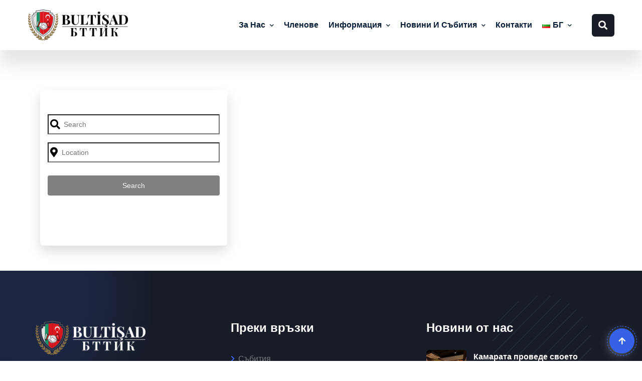

--- FILE ---
content_type: text/html; charset=UTF-8
request_url: https://bgtrchamber.org/bg/directories-category/%D1%8E%D1%80%D0%B8%D0%B4%D0%B8%D1%87%D0%B5%D1%81%D0%BA%D0%B8-%D0%B8-%D1%81%D1%87%D0%B5%D1%82%D0%BE%D0%B2%D0%BE%D0%B4%D0%BD%D0%B8-%D0%B4%D0%B5%D0%B9%D0%BD%D0%BE%D1%81%D1%82%D0%B8/
body_size: 47827
content:
<!DOCTYPE html>
<html lang="bg-BG">
<head>
<meta charset="UTF-8">
<meta http-equiv="X-UA-Compatible" content="IE=edge">
	<link rel="shortcut icon" href="https://bgtrchamber.org/wp-content/uploads/2022/08/bgtr-favicon.png" type="image/x-icon">
	<link rel="icon" href="https://bgtrchamber.org/wp-content/uploads/2022/08/bgtr-favicon.png" type="image/x-icon">
<!-- Responsive -->
<meta http-equiv="X-UA-Compatible" content="IE=edge">

<!-- MOBILE SPECIFIC -->
<meta name="viewport" content="width=device-width, initial-scale=1.0, maximum-scale=1.0">

<title>ЮРИДИЧЕСКИ И СЧЕТОВОДНИ ДЕЙНОСТИ &#8211; Българско-турска търговско-индустриална камара</title>
<meta name='robots' content='max-image-preview:large' />
	<style>img:is([sizes="auto" i],[sizes^="auto," i]){contain-intrinsic-size:3000px 1500px}</style>
	<link rel="alternate" href="https://bgtrchamber.org/directories-category/hukuk-ve-muhasebe-islemleri/" hreflang="tr" />
<link rel="alternate" href="https://bgtrchamber.org/bg/directories-category/%d1%8e%d1%80%d0%b8%d0%b4%d0%b8%d1%87%d0%b5%d1%81%d0%ba%d0%b8-%d0%b8-%d1%81%d1%87%d0%b5%d1%82%d0%be%d0%b2%d0%be%d0%b4%d0%bd%d0%b8-%d0%b4%d0%b5%d0%b9%d0%bd%d0%be%d1%81%d1%82%d0%b8/" hreflang="bg" />
<link rel='dns-prefetch' href='//fonts.googleapis.com' />
<link rel="alternate" type="application/rss+xml" title="Българско-турска търговско-индустриална камара &raquo; Поток" href="https://bgtrchamber.org/bg/feed/" />
<link rel="alternate" type="application/rss+xml" title="Българско-турска търговско-индустриална камара &raquo; поток за коментари" href="https://bgtrchamber.org/bg/comments/feed/" />
<link rel="alternate" type="application/rss+xml" title="Българско-турска търговско-индустриална камара &raquo; ЮРИДИЧЕСКИ И СЧЕТОВОДНИ ДЕЙНОСТИ Категории поток" href="https://bgtrchamber.org/bg/directories-category/%d1%8e%d1%80%d0%b8%d0%b4%d0%b8%d1%87%d0%b5%d1%81%d0%ba%d0%b8-%d0%b8-%d1%81%d1%87%d0%b5%d1%82%d0%be%d0%b2%d0%be%d0%b4%d0%bd%d0%b8-%d0%b4%d0%b5%d0%b9%d0%bd%d0%be%d1%81%d1%82%d0%b8/feed/" />
<script data-optimized="1" type="litespeed/javascript">window._wpemojiSettings={"baseUrl":"https:\/\/s.w.org\/images\/core\/emoji\/16.0.1\/72x72\/","ext":".png","svgUrl":"https:\/\/s.w.org\/images\/core\/emoji\/16.0.1\/svg\/","svgExt":".svg","source":{"concatemoji":"https:\/\/bgtrchamber.org\/wp-includes\/js\/wp-emoji-release.min.js?ver=6.8.3"}};
/*! This file is auto-generated */
!function(s,n){var o,i,e;function c(e){try{var t={supportTests:e,timestamp:(new Date).valueOf()};sessionStorage.setItem(o,JSON.stringify(t))}catch(e){}}function p(e,t,n){e.clearRect(0,0,e.canvas.width,e.canvas.height),e.fillText(t,0,0);var t=new Uint32Array(e.getImageData(0,0,e.canvas.width,e.canvas.height).data),a=(e.clearRect(0,0,e.canvas.width,e.canvas.height),e.fillText(n,0,0),new Uint32Array(e.getImageData(0,0,e.canvas.width,e.canvas.height).data));return t.every(function(e,t){return e===a[t]})}function u(e,t){e.clearRect(0,0,e.canvas.width,e.canvas.height),e.fillText(t,0,0);for(var n=e.getImageData(16,16,1,1),a=0;a<n.data.length;a++)if(0!==n.data[a])return!1;return!0}function f(e,t,n,a){switch(t){case"flag":return n(e,"\ud83c\udff3\ufe0f\u200d\u26a7\ufe0f","\ud83c\udff3\ufe0f\u200b\u26a7\ufe0f")?!1:!n(e,"\ud83c\udde8\ud83c\uddf6","\ud83c\udde8\u200b\ud83c\uddf6")&&!n(e,"\ud83c\udff4\udb40\udc67\udb40\udc62\udb40\udc65\udb40\udc6e\udb40\udc67\udb40\udc7f","\ud83c\udff4\u200b\udb40\udc67\u200b\udb40\udc62\u200b\udb40\udc65\u200b\udb40\udc6e\u200b\udb40\udc67\u200b\udb40\udc7f");case"emoji":return!a(e,"\ud83e\udedf")}return!1}function g(e,t,n,a){var r="undefined"!=typeof WorkerGlobalScope&&self instanceof WorkerGlobalScope?new OffscreenCanvas(300,150):s.createElement("canvas"),o=r.getContext("2d",{willReadFrequently:!0}),i=(o.textBaseline="top",o.font="600 32px Arial",{});return e.forEach(function(e){i[e]=t(o,e,n,a)}),i}function t(e){var t=s.createElement("script");t.src=e,t.defer=!0,s.head.appendChild(t)}"undefined"!=typeof Promise&&(o="wpEmojiSettingsSupports",i=["flag","emoji"],n.supports={everything:!0,everythingExceptFlag:!0},e=new Promise(function(e){s.addEventListener("DOMContentLiteSpeedLoaded",e,{once:!0})}),new Promise(function(t){var n=function(){try{var e=JSON.parse(sessionStorage.getItem(o));if("object"==typeof e&&"number"==typeof e.timestamp&&(new Date).valueOf()<e.timestamp+604800&&"object"==typeof e.supportTests)return e.supportTests}catch(e){}return null}();if(!n){if("undefined"!=typeof Worker&&"undefined"!=typeof OffscreenCanvas&&"undefined"!=typeof URL&&URL.createObjectURL&&"undefined"!=typeof Blob)try{var e="postMessage("+g.toString()+"("+[JSON.stringify(i),f.toString(),p.toString(),u.toString()].join(",")+"));",a=new Blob([e],{type:"text/javascript"}),r=new Worker(URL.createObjectURL(a),{name:"wpTestEmojiSupports"});return void(r.onmessage=function(e){c(n=e.data),r.terminate(),t(n)})}catch(e){}c(n=g(i,f,p,u))}t(n)}).then(function(e){for(var t in e)n.supports[t]=e[t],n.supports.everything=n.supports.everything&&n.supports[t],"flag"!==t&&(n.supports.everythingExceptFlag=n.supports.everythingExceptFlag&&n.supports[t]);n.supports.everythingExceptFlag=n.supports.everythingExceptFlag&&!n.supports.flag,n.DOMReady=!1,n.readyCallback=function(){n.DOMReady=!0}}).then(function(){return e}).then(function(){var e;n.supports.everything||(n.readyCallback(),(e=n.source||{}).concatemoji?t(e.concatemoji):e.wpemoji&&e.twemoji&&(t(e.twemoji),t(e.wpemoji)))}))}((window,document),window._wpemojiSettings)</script>

<link data-optimized="1" rel='stylesheet' id='wp-event-manager-frontend-css' href='https://bgtrchamber.org/wp-content/litespeed/css/09f77fab8f6bff947133b3e73c8cd762.css?ver=dce4b'  media='all' />
<link data-optimized="1" rel='stylesheet' id='wp-event-manager-jquery-ui-daterangepicker-css' href='https://bgtrchamber.org/wp-content/litespeed/css/f3a6b16a1b944a2757a9eb856b50679c.css?ver=1a088'  media='all' />
<link data-optimized="1" rel='stylesheet' id='wp-event-manager-jquery-ui-daterangepicker-style-css' href='https://bgtrchamber.org/wp-content/litespeed/css/3b1528456e71af40bf08e5e0c49978db.css?ver=8deb3'  media='all' />
<link data-optimized="1" rel='stylesheet' id='wp-event-manager-jquery-ui-css-css' href='https://bgtrchamber.org/wp-content/litespeed/css/0e443df5156a3c41bed24d097c91a7db.css?ver=fb8f8'  media='all' />
<link data-optimized="1" rel='stylesheet' id='wp-event-manager-grid-style-css' href='https://bgtrchamber.org/wp-content/litespeed/css/788481c02a131a073be98f3bba51c002.css?ver=69caf'  media='all' />
<link data-optimized="1" rel='stylesheet' id='wp-event-manager-font-style-css' href='https://bgtrchamber.org/wp-content/litespeed/css/9d9d0f10167880efbef36d29f2b508e0.css?ver=1de09'  media='all' />
<style id='wp-emoji-styles-inline-css' type='text/css'>img.wp-smiley,img.emoji{display:inline!important;border:none!important;box-shadow:none!important;height:1em!important;width:1em!important;margin:0 0.07em!important;vertical-align:-0.1em!important;background:none!important;padding:0!important}</style>
<link data-optimized="1" rel='stylesheet' id='wp-block-library-css' href='https://bgtrchamber.org/wp-content/litespeed/css/abd6e8049b8516c22e428a8e06b4d045.css?ver=5fcac'  media='all' />
<style id='wp-block-library-theme-inline-css' type='text/css'>.wp-block-audio :where(figcaption){color:#555;font-size:13px;text-align:center}.is-dark-theme .wp-block-audio :where(figcaption){color:#ffffffa6}.wp-block-audio{margin:0 0 1em}.wp-block-code{border:1px solid #ccc;border-radius:4px;font-family:Menlo,Consolas,monaco,monospace;padding:.8em 1em}.wp-block-embed :where(figcaption){color:#555;font-size:13px;text-align:center}.is-dark-theme .wp-block-embed :where(figcaption){color:#ffffffa6}.wp-block-embed{margin:0 0 1em}.blocks-gallery-caption{color:#555;font-size:13px;text-align:center}.is-dark-theme .blocks-gallery-caption{color:#ffffffa6}:root :where(.wp-block-image figcaption){color:#555;font-size:13px;text-align:center}.is-dark-theme :root :where(.wp-block-image figcaption){color:#ffffffa6}.wp-block-image{margin:0 0 1em}.wp-block-pullquote{border-bottom:4px solid;border-top:4px solid;color:currentColor;margin-bottom:1.75em}.wp-block-pullquote cite,.wp-block-pullquote footer,.wp-block-pullquote__citation{color:currentColor;font-size:.8125em;font-style:normal;text-transform:uppercase}.wp-block-quote{border-left:.25em solid;margin:0 0 1.75em;padding-left:1em}.wp-block-quote cite,.wp-block-quote footer{color:currentColor;font-size:.8125em;font-style:normal;position:relative}.wp-block-quote:where(.has-text-align-right){border-left:none;border-right:.25em solid;padding-left:0;padding-right:1em}.wp-block-quote:where(.has-text-align-center){border:none;padding-left:0}.wp-block-quote.is-large,.wp-block-quote.is-style-large,.wp-block-quote:where(.is-style-plain){border:none}.wp-block-search .wp-block-search__label{font-weight:700}.wp-block-search__button{border:1px solid #ccc;padding:.375em .625em}:where(.wp-block-group.has-background){padding:1.25em 2.375em}.wp-block-separator.has-css-opacity{opacity:.4}.wp-block-separator{border:none;border-bottom:2px solid;margin-left:auto;margin-right:auto}.wp-block-separator.has-alpha-channel-opacity{opacity:1}.wp-block-separator:not(.is-style-wide):not(.is-style-dots){width:100px}.wp-block-separator.has-background:not(.is-style-dots){border-bottom:none;height:1px}.wp-block-separator.has-background:not(.is-style-wide):not(.is-style-dots){height:2px}.wp-block-table{margin:0 0 1em}.wp-block-table td,.wp-block-table th{word-break:normal}.wp-block-table :where(figcaption){color:#555;font-size:13px;text-align:center}.is-dark-theme .wp-block-table :where(figcaption){color:#ffffffa6}.wp-block-video :where(figcaption){color:#555;font-size:13px;text-align:center}.is-dark-theme .wp-block-video :where(figcaption){color:#ffffffa6}.wp-block-video{margin:0 0 1em}:root :where(.wp-block-template-part.has-background){margin-bottom:0;margin-top:0;padding:1.25em 2.375em}</style>
<style id='classic-theme-styles-inline-css' type='text/css'>
/*! This file is auto-generated */
.wp-block-button__link{color:#fff;background-color:#32373c;border-radius:9999px;box-shadow:none;text-decoration:none;padding:calc(.667em + 2px) calc(1.333em + 2px);font-size:1.125em}.wp-block-file__button{background:#32373c;color:#fff;text-decoration:none}</style>
<style id='global-styles-inline-css' type='text/css'>:root{--wp--preset--aspect-ratio--square:1;--wp--preset--aspect-ratio--4-3:4/3;--wp--preset--aspect-ratio--3-4:3/4;--wp--preset--aspect-ratio--3-2:3/2;--wp--preset--aspect-ratio--2-3:2/3;--wp--preset--aspect-ratio--16-9:16/9;--wp--preset--aspect-ratio--9-16:9/16;--wp--preset--color--black:#000000;--wp--preset--color--cyan-bluish-gray:#abb8c3;--wp--preset--color--white:#ffffff;--wp--preset--color--pale-pink:#f78da7;--wp--preset--color--vivid-red:#cf2e2e;--wp--preset--color--luminous-vivid-orange:#ff6900;--wp--preset--color--luminous-vivid-amber:#fcb900;--wp--preset--color--light-green-cyan:#7bdcb5;--wp--preset--color--vivid-green-cyan:#00d084;--wp--preset--color--pale-cyan-blue:#8ed1fc;--wp--preset--color--vivid-cyan-blue:#0693e3;--wp--preset--color--vivid-purple:#9b51e0;--wp--preset--color--strong-magenta:#a156b4;--wp--preset--color--light-grayish-magenta:#d0a5db;--wp--preset--color--very-light-gray:#eee;--wp--preset--color--very-dark-gray:#444;--wp--preset--gradient--vivid-cyan-blue-to-vivid-purple:linear-gradient(135deg,rgba(6,147,227,1) 0%,rgb(155,81,224) 100%);--wp--preset--gradient--light-green-cyan-to-vivid-green-cyan:linear-gradient(135deg,rgb(122,220,180) 0%,rgb(0,208,130) 100%);--wp--preset--gradient--luminous-vivid-amber-to-luminous-vivid-orange:linear-gradient(135deg,rgba(252,185,0,1) 0%,rgba(255,105,0,1) 100%);--wp--preset--gradient--luminous-vivid-orange-to-vivid-red:linear-gradient(135deg,rgba(255,105,0,1) 0%,rgb(207,46,46) 100%);--wp--preset--gradient--very-light-gray-to-cyan-bluish-gray:linear-gradient(135deg,rgb(238,238,238) 0%,rgb(169,184,195) 100%);--wp--preset--gradient--cool-to-warm-spectrum:linear-gradient(135deg,rgb(74,234,220) 0%,rgb(151,120,209) 20%,rgb(207,42,186) 40%,rgb(238,44,130) 60%,rgb(251,105,98) 80%,rgb(254,248,76) 100%);--wp--preset--gradient--blush-light-purple:linear-gradient(135deg,rgb(255,206,236) 0%,rgb(152,150,240) 100%);--wp--preset--gradient--blush-bordeaux:linear-gradient(135deg,rgb(254,205,165) 0%,rgb(254,45,45) 50%,rgb(107,0,62) 100%);--wp--preset--gradient--luminous-dusk:linear-gradient(135deg,rgb(255,203,112) 0%,rgb(199,81,192) 50%,rgb(65,88,208) 100%);--wp--preset--gradient--pale-ocean:linear-gradient(135deg,rgb(255,245,203) 0%,rgb(182,227,212) 50%,rgb(51,167,181) 100%);--wp--preset--gradient--electric-grass:linear-gradient(135deg,rgb(202,248,128) 0%,rgb(113,206,126) 100%);--wp--preset--gradient--midnight:linear-gradient(135deg,rgb(2,3,129) 0%,rgb(40,116,252) 100%);--wp--preset--font-size--small:13px;--wp--preset--font-size--medium:20px;--wp--preset--font-size--large:36px;--wp--preset--font-size--x-large:42px;--wp--preset--spacing--20:0.44rem;--wp--preset--spacing--30:0.67rem;--wp--preset--spacing--40:1rem;--wp--preset--spacing--50:1.5rem;--wp--preset--spacing--60:2.25rem;--wp--preset--spacing--70:3.38rem;--wp--preset--spacing--80:5.06rem;--wp--preset--shadow--natural:6px 6px 9px rgba(0, 0, 0, 0.2);--wp--preset--shadow--deep:12px 12px 50px rgba(0, 0, 0, 0.4);--wp--preset--shadow--sharp:6px 6px 0px rgba(0, 0, 0, 0.2);--wp--preset--shadow--outlined:6px 6px 0px -3px rgba(255, 255, 255, 1), 6px 6px rgba(0, 0, 0, 1);--wp--preset--shadow--crisp:6px 6px 0px rgba(0, 0, 0, 1)}:where(.is-layout-flex){gap:.5em}:where(.is-layout-grid){gap:.5em}body .is-layout-flex{display:flex}.is-layout-flex{flex-wrap:wrap;align-items:center}.is-layout-flex>:is(*,div){margin:0}body .is-layout-grid{display:grid}.is-layout-grid>:is(*,div){margin:0}:where(.wp-block-columns.is-layout-flex){gap:2em}:where(.wp-block-columns.is-layout-grid){gap:2em}:where(.wp-block-post-template.is-layout-flex){gap:1.25em}:where(.wp-block-post-template.is-layout-grid){gap:1.25em}.has-black-color{color:var(--wp--preset--color--black)!important}.has-cyan-bluish-gray-color{color:var(--wp--preset--color--cyan-bluish-gray)!important}.has-white-color{color:var(--wp--preset--color--white)!important}.has-pale-pink-color{color:var(--wp--preset--color--pale-pink)!important}.has-vivid-red-color{color:var(--wp--preset--color--vivid-red)!important}.has-luminous-vivid-orange-color{color:var(--wp--preset--color--luminous-vivid-orange)!important}.has-luminous-vivid-amber-color{color:var(--wp--preset--color--luminous-vivid-amber)!important}.has-light-green-cyan-color{color:var(--wp--preset--color--light-green-cyan)!important}.has-vivid-green-cyan-color{color:var(--wp--preset--color--vivid-green-cyan)!important}.has-pale-cyan-blue-color{color:var(--wp--preset--color--pale-cyan-blue)!important}.has-vivid-cyan-blue-color{color:var(--wp--preset--color--vivid-cyan-blue)!important}.has-vivid-purple-color{color:var(--wp--preset--color--vivid-purple)!important}.has-black-background-color{background-color:var(--wp--preset--color--black)!important}.has-cyan-bluish-gray-background-color{background-color:var(--wp--preset--color--cyan-bluish-gray)!important}.has-white-background-color{background-color:var(--wp--preset--color--white)!important}.has-pale-pink-background-color{background-color:var(--wp--preset--color--pale-pink)!important}.has-vivid-red-background-color{background-color:var(--wp--preset--color--vivid-red)!important}.has-luminous-vivid-orange-background-color{background-color:var(--wp--preset--color--luminous-vivid-orange)!important}.has-luminous-vivid-amber-background-color{background-color:var(--wp--preset--color--luminous-vivid-amber)!important}.has-light-green-cyan-background-color{background-color:var(--wp--preset--color--light-green-cyan)!important}.has-vivid-green-cyan-background-color{background-color:var(--wp--preset--color--vivid-green-cyan)!important}.has-pale-cyan-blue-background-color{background-color:var(--wp--preset--color--pale-cyan-blue)!important}.has-vivid-cyan-blue-background-color{background-color:var(--wp--preset--color--vivid-cyan-blue)!important}.has-vivid-purple-background-color{background-color:var(--wp--preset--color--vivid-purple)!important}.has-black-border-color{border-color:var(--wp--preset--color--black)!important}.has-cyan-bluish-gray-border-color{border-color:var(--wp--preset--color--cyan-bluish-gray)!important}.has-white-border-color{border-color:var(--wp--preset--color--white)!important}.has-pale-pink-border-color{border-color:var(--wp--preset--color--pale-pink)!important}.has-vivid-red-border-color{border-color:var(--wp--preset--color--vivid-red)!important}.has-luminous-vivid-orange-border-color{border-color:var(--wp--preset--color--luminous-vivid-orange)!important}.has-luminous-vivid-amber-border-color{border-color:var(--wp--preset--color--luminous-vivid-amber)!important}.has-light-green-cyan-border-color{border-color:var(--wp--preset--color--light-green-cyan)!important}.has-vivid-green-cyan-border-color{border-color:var(--wp--preset--color--vivid-green-cyan)!important}.has-pale-cyan-blue-border-color{border-color:var(--wp--preset--color--pale-cyan-blue)!important}.has-vivid-cyan-blue-border-color{border-color:var(--wp--preset--color--vivid-cyan-blue)!important}.has-vivid-purple-border-color{border-color:var(--wp--preset--color--vivid-purple)!important}.has-vivid-cyan-blue-to-vivid-purple-gradient-background{background:var(--wp--preset--gradient--vivid-cyan-blue-to-vivid-purple)!important}.has-light-green-cyan-to-vivid-green-cyan-gradient-background{background:var(--wp--preset--gradient--light-green-cyan-to-vivid-green-cyan)!important}.has-luminous-vivid-amber-to-luminous-vivid-orange-gradient-background{background:var(--wp--preset--gradient--luminous-vivid-amber-to-luminous-vivid-orange)!important}.has-luminous-vivid-orange-to-vivid-red-gradient-background{background:var(--wp--preset--gradient--luminous-vivid-orange-to-vivid-red)!important}.has-very-light-gray-to-cyan-bluish-gray-gradient-background{background:var(--wp--preset--gradient--very-light-gray-to-cyan-bluish-gray)!important}.has-cool-to-warm-spectrum-gradient-background{background:var(--wp--preset--gradient--cool-to-warm-spectrum)!important}.has-blush-light-purple-gradient-background{background:var(--wp--preset--gradient--blush-light-purple)!important}.has-blush-bordeaux-gradient-background{background:var(--wp--preset--gradient--blush-bordeaux)!important}.has-luminous-dusk-gradient-background{background:var(--wp--preset--gradient--luminous-dusk)!important}.has-pale-ocean-gradient-background{background:var(--wp--preset--gradient--pale-ocean)!important}.has-electric-grass-gradient-background{background:var(--wp--preset--gradient--electric-grass)!important}.has-midnight-gradient-background{background:var(--wp--preset--gradient--midnight)!important}.has-small-font-size{font-size:var(--wp--preset--font-size--small)!important}.has-medium-font-size{font-size:var(--wp--preset--font-size--medium)!important}.has-large-font-size{font-size:var(--wp--preset--font-size--large)!important}.has-x-large-font-size{font-size:var(--wp--preset--font-size--x-large)!important}:where(.wp-block-post-template.is-layout-flex){gap:1.25em}:where(.wp-block-post-template.is-layout-grid){gap:1.25em}:where(.wp-block-columns.is-layout-flex){gap:2em}:where(.wp-block-columns.is-layout-grid){gap:2em}:root :where(.wp-block-pullquote){font-size:1.5em;line-height:1.6}</style>
<link data-optimized="1" rel='stylesheet' id='contact-form-7-css' href='https://bgtrchamber.org/wp-content/litespeed/css/7455575b8fcf3570f427275d7c7b4c01.css?ver=e5834'  media='all' />
<link data-optimized="1" rel='stylesheet' id='wp-event-manager-jquery-timepicker-css-css' href='https://bgtrchamber.org/wp-content/litespeed/css/7203730b5b79b1f4523819af75ffb480.css?ver=b1460'  media='all' />
<link data-optimized="1" rel='stylesheet' id='cc-builder-awesome-css-css' href='https://bgtrchamber.org/wp-content/litespeed/css/d1fd1f95241af045938695e077d6b90c.css?ver=9f199'  media='all' />
<link data-optimized="1" rel='stylesheet' id='flaticon-css' href='https://bgtrchamber.org/wp-content/litespeed/css/6a736c2d9d27bb8259201491a9ddde8a.css?ver=01442'  media='all' />
<link data-optimized="1" rel='stylesheet' id='themify-icons-css' href='https://bgtrchamber.org/wp-content/litespeed/css/b17669bf551d0c8779f82ac7b4bea176.css?ver=2828d'  media='all' />
<link data-optimized="1" rel='stylesheet' id='animate-css' href='https://bgtrchamber.org/wp-content/litespeed/css/e4b5d64acf17e9bafd1ff12bac546cd3.css?ver=372ce'  media='all' />
<link data-optimized="1" rel='stylesheet' id='lightgallery-css' href='https://bgtrchamber.org/wp-content/litespeed/css/4b3629b3d34ab8720f911544645d363d.css?ver=f3428'  media='all' />
<link data-optimized="1" rel='stylesheet' id='magnific-popup-css' href='https://bgtrchamber.org/wp-content/litespeed/css/de3545671861c80290cca19366d37214.css?ver=3f581'  media='all' />
<link data-optimized="1" rel='stylesheet' id='swiper-bundle-css' href='https://bgtrchamber.org/wp-content/litespeed/css/42ca989d56326f36fa85de881f3e79c6.css?ver=fb538'  media='all' />
<link data-optimized="1" rel='stylesheet' id='line-awesome-css' href='https://bgtrchamber.org/wp-content/litespeed/css/6fb7f2d0ca8e8959d1f19398dae1cad0.css?ver=25ea0'  media='all' />
<link data-optimized="1" rel='stylesheet' id='bizconsult-main-style-css' href='https://bgtrchamber.org/wp-content/litespeed/css/b327b72e63a7e6384598b95a146626dc.css?ver=f28a0'  media='all' />
<link data-optimized="1" rel='stylesheet' id='bizconsult-style-css' href='https://bgtrchamber.org/wp-content/litespeed/css/862c7c80cc697031fbcb29bf3160e4ff.css?ver=857d5'  media='all' />
<link data-optimized="1" rel='stylesheet' id='bizconsult-custom-css' href='https://bgtrchamber.org/wp-content/litespeed/css/091cf644c4c3a939c6cd216c1307feb6.css?ver=b7508'  media='all' />
<link data-optimized="1" rel='stylesheet' id='bizconsult-skin-css' href='https://bgtrchamber.org/wp-content/litespeed/css/7d4a052bac7a0796b0fc094d5d83a418.css?ver=57a35'  media='all' />
<link data-optimized="1" rel='stylesheet' id='bizconsult-theme-slug-fonts-css' href='https://bgtrchamber.org/wp-content/litespeed/css/c3e97617e04d28a559a16fa88aefc816.css?ver=fc816'  media='all' />
<script data-optimized="1" id="jquery-core-js-extra" type="litespeed/javascript">var bizconsult_js_data={"template_directory_uri":"https:\/\/bgtrchamber.org\/wp-content\/themes\/bizconsult","admin_ajax_url":"https:\/\/bgtrchamber.org\/wp-admin\/admin-ajax.php","ajax_security_nonce":"d033b062f7","cart_on_mobile":"No","login_on_mobile":"Yes","register_on_mobile":"Yes","header_social_link_on_mobile":"Yes","header_style":"","footer_style":"","rtl_on":"0","page_banner_layout":"","skin":""}</script>
<script  src="https://bgtrchamber.org/wp-includes/js/jquery/jquery.min.js?ver=3.7.1" id="jquery-core-js"></script>
<script data-optimized="1"  type="litespeed/javascript" data-src="https://bgtrchamber.org/wp-content/litespeed/js/65663f394a2ce0359d0ceea9de38a963.js?ver=825fa" id="jquery-migrate-js"></script>
<link rel="https://api.w.org/" href="https://bgtrchamber.org/wp-json/" /><link rel="alternate" title="JSON" type="application/json" href="https://bgtrchamber.org/wp-json/wp/v2/directories-category/454" /><link rel="EditURI" type="application/rsd+xml" title="RSD" href="https://bgtrchamber.org/xmlrpc.php?rsd" />
<meta name="generator" content="WordPress 6.8.3" />
<meta name="generator" content="Redux 4.5.8" /><meta name="generator" content="Elementor 3.27.5; features: additional_custom_breakpoints; settings: css_print_method-external, google_font-enabled, font_display-auto">
			<style>.e-con.e-parent:nth-of-type(n+4):not(.e-lazyloaded):not(.e-no-lazyload),.e-con.e-parent:nth-of-type(n+4):not(.e-lazyloaded):not(.e-no-lazyload) *{background-image:none!important}@media screen and (max-height:1024px){.e-con.e-parent:nth-of-type(n+3):not(.e-lazyloaded):not(.e-no-lazyload),.e-con.e-parent:nth-of-type(n+3):not(.e-lazyloaded):not(.e-no-lazyload) *{background-image:none!important}}@media screen and (max-height:640px){.e-con.e-parent:nth-of-type(n+2):not(.e-lazyloaded):not(.e-no-lazyload),.e-con.e-parent:nth-of-type(n+2):not(.e-lazyloaded):not(.e-no-lazyload) *{background-image:none!important}}</style>
			<meta name="generator" content="Powered by Slider Revolution 6.7.28 - responsive, Mobile-Friendly Slider Plugin for WordPress with comfortable drag and drop interface." />
<script data-optimized="1" type="litespeed/javascript">function setREVStartSize(e){window.RSIW=window.RSIW===undefined?window.innerWidth:window.RSIW;window.RSIH=window.RSIH===undefined?window.innerHeight:window.RSIH;try{var pw=document.getElementById(e.c).parentNode.offsetWidth,newh;pw=pw===0||isNaN(pw)||(e.l=="fullwidth"||e.layout=="fullwidth")?window.RSIW:pw;e.tabw=e.tabw===undefined?0:parseInt(e.tabw);e.thumbw=e.thumbw===undefined?0:parseInt(e.thumbw);e.tabh=e.tabh===undefined?0:parseInt(e.tabh);e.thumbh=e.thumbh===undefined?0:parseInt(e.thumbh);e.tabhide=e.tabhide===undefined?0:parseInt(e.tabhide);e.thumbhide=e.thumbhide===undefined?0:parseInt(e.thumbhide);e.mh=e.mh===undefined||e.mh==""||e.mh==="auto"?0:parseInt(e.mh,0);if(e.layout==="fullscreen"||e.l==="fullscreen")
newh=Math.max(e.mh,window.RSIH);else{e.gw=Array.isArray(e.gw)?e.gw:[e.gw];for(var i in e.rl)if(e.gw[i]===undefined||e.gw[i]===0)e.gw[i]=e.gw[i-1];e.gh=e.el===undefined||e.el===""||(Array.isArray(e.el)&&e.el.length==0)?e.gh:e.el;e.gh=Array.isArray(e.gh)?e.gh:[e.gh];for(var i in e.rl)if(e.gh[i]===undefined||e.gh[i]===0)e.gh[i]=e.gh[i-1];var nl=new Array(e.rl.length),ix=0,sl;e.tabw=e.tabhide>=pw?0:e.tabw;e.thumbw=e.thumbhide>=pw?0:e.thumbw;e.tabh=e.tabhide>=pw?0:e.tabh;e.thumbh=e.thumbhide>=pw?0:e.thumbh;for(var i in e.rl)nl[i]=e.rl[i]<window.RSIW?0:e.rl[i];sl=nl[0];for(var i in nl)if(sl>nl[i]&&nl[i]>0){sl=nl[i];ix=i}
var m=pw>(e.gw[ix]+e.tabw+e.thumbw)?1:(pw-(e.tabw+e.thumbw))/(e.gw[ix]);newh=(e.gh[ix]*m)+(e.tabh+e.thumbh)}
var el=document.getElementById(e.c);if(el!==null&&el)el.style.height=newh+"px";el=document.getElementById(e.c+"_wrapper");if(el!==null&&el){el.style.height=newh+"px";el.style.display="block"}}catch(e){console.log("Failure at Presize of Slider:"+e)}}</script>
</head>
<body id="bg" class="archive tax-directories-category term-454 wp-embed-responsive wp-theme-bizconsult  theme-rounded bizconsult elementor-default elementor-kit-6" >
	<!-- InquiryModal -->
	<div class="modal fade inquiry-modal" id="SubscribeModal" tabindex="-1" role="dialog" aria-labelledby="SubscribeModal" aria-hidden="true">
		<div class="modal-dialog modal-dialog-centered" role="document">
			<div class="inquiry-adv">
				<img src="https://bgtrchamber.org/wp-content/uploads/2021/10/pic6-2.jpg" alt="Image"/>
			</div>
			<div class="modal-content">
				<div class="modal-header">
					<i class="flaticon-email"></i>
					<h5 class="modal-title" id="exampleModalLongTitle">Subscribe To Our Newsletter</h5>
					<button type="button" class="btn-close" data-bs-dismiss="modal" aria-label="Close">&times;</button>
				</div>
				<div class="modal-body">
					
						<form action="#" method="post" class="dz-subscription dzForm">
						<div class="input-group mb-3">
							<input name="dzName" required="required" type="text" class="form-control" placeholder="Your Name">
						</div>
						<div class="input-group mb-3">
							<input name="dzEmail" required="required" type="email" class="form-control" placeholder="Your Email Address">
						</div>
						<div class="form-group text-center">
							<button name="submit" type="submit" value="Submit" class="btn btn-primary">SUBSCRIBE NOW </button>
						</div>
						<div class="dzSubscribeMsg dz-subscription-msg"></div>
					</form>
				</div>
			</div>
		</div>
	</div>	<div  class="page-wraper">		


	<!-- Header -->
<header class="site-header mo-left header style-1">
	
		<!-- Header Top Bar -->
				
		<!-- Main Header -->
		<div class="sticky-header main-bar-wraper navbar-expand-lg">
			<div class="main-bar clearfix ">
				<div class="container clearfix">
					<!-- Website Logo -->
					<div class="logo-header mostion logo-dark">
						<a href="https://bgtrchamber.org/bg/homepage-bg/" class="dark-logo" title="Bultişad"><img src="https://bgtrchamber.org/wp-content/uploads/2022/08/bgtr-logo-mix-dark.png" alt="БТТИК" /></a>					</div>
					<!-- Nav Toggle Button -->
					<button class="navbar-toggler collapsed navicon justify-content-end" type="button" data-bs-toggle="collapse" data-bs-target="#navbarNavDropdown" aria-controls="navbarNavDropdown" aria-expanded="false" aria-label="Toggle navigation">
						<span></span>
						<span></span>
						<span></span>
					</button>
					<!-- Extra Nav -->
					
														<!-- Quik search -->
							<div class="dz-quik-search">
								<form action="https://bgtrchamber.org/bg/homepage-bg/">
									<input name="s" value="" type="text" class="form-control" placeholder="Search posts, articles">
									<button type="submit" id="quik-search"><i class="ti-search"></i></button>
									<span class="search-remove" id="quik-search-remove"><i class="ti-close"></i></span>
								</form>
							</div>
												
                        <div class="extra-nav"> 
                            <div class="extra-cell">
																
																	<div class="search-btn">
										<a id="quik-search-btn" class="fa fa-search" href="javascript:void(0);"></a>
									</div>
																
                                                            </div>
                        </div>
					<!-- Extra Nav -->
					
					<div class="header-nav navbar-collapse collapse justify-content-end" id="navbarNavDropdown">
						<div class="logo-header">
							<a href="https://bgtrchamber.org/bg/homepage-bg/" class="dark-logo" title="Bultişad"><img src="https://bgtrchamber.org/wp-content/uploads/2022/08/bgtr-logo-mix-dark.png" alt="БТТИК" /></a>						</div>
						
												
							<ul class="nav navbar-nav navbar navbar-left ">	
								<li id="menu-item-7036" class="menu-item menu-item-type-custom menu-item-object-custom menu-item-has-children menu-item-7036 dropdown"><a href="#" data-toggle="dropdown1" class="hvr-underline-from-left1" aria-expanded="false" data-scroll data-options="easing: easeOutQuart">За нас </a>
<ul role="menu" class="sub-menu">
	<li id="menu-item-7138" class="menu-item menu-item-type-post_type menu-item-object-page menu-item-7138"><a href="https://bgtrchamber.org/bg/about-us-bg/">За нас</a></li>
	<li id="menu-item-7149" class="menu-item menu-item-type-post_type menu-item-object-page menu-item-7149"><a href="https://bgtrchamber.org/bg/services-bg/">Нашите услуги</a></li>
	<li id="menu-item-7033" class="menu-item menu-item-type-post_type menu-item-object-page menu-item-7033"><a href="https://bgtrchamber.org/bg/organizasyon-semasi-bg/">Организационна структура</a></li>
	<li id="menu-item-7035" class="menu-item menu-item-type-post_type menu-item-object-page menu-item-7035"><a href="https://bgtrchamber.org/bg/turkey-profile-bg/">Профил на Турция</a></li>
	<li id="menu-item-7152" class="menu-item menu-item-type-post_type menu-item-object-page menu-item-7152"><a href="https://bgtrchamber.org/bg/membership-application-bg/">Заявление за членство</a></li>
	<li id="menu-item-7153" class="menu-item menu-item-type-post_type menu-item-object-page menu-item-7153"><a href="https://bgtrchamber.org/bg/tuzuk-bg/">Устав</a></li>
</ul>
</li>
<li id="menu-item-7154" class="menu-item menu-item-type-custom menu-item-object-custom menu-item-7154"><a href="/bg/directories" class="hvr-underline-from-left1" data-scroll data-options="easing: easeOutQuart">Членове</a></li>
<li id="menu-item-7139" class="menu-item menu-item-type-custom menu-item-object-custom menu-item-has-children menu-item-7139 dropdown"><a href="#" data-toggle="dropdown1" class="hvr-underline-from-left1" aria-expanded="false" data-scroll data-options="easing: easeOutQuart">Информация </a>
<ul role="menu" class="sub-menu">
	<li id="menu-item-7137" class="menu-item menu-item-type-post_type menu-item-object-page menu-item-7137"><a href="https://bgtrchamber.org/bg/statistics-bg/">Статистически данни</a></li>
	<li id="menu-item-7161" class="menu-item menu-item-type-post_type menu-item-object-page menu-item-7161"><a href="https://bgtrchamber.org/bg/government-agencies-bg/">Правителствени организации</a></li>
	<li id="menu-item-7162" class="menu-item menu-item-type-post_type menu-item-object-page menu-item-7162"><a href="https://bgtrchamber.org/bg/turkey-fairs-bg/">Изложения в Турция</a></li>
	<li id="menu-item-7168" class="menu-item menu-item-type-post_type menu-item-object-page menu-item-7168"><a href="https://bgtrchamber.org/bg/tenders-and-business-opportunities-bg/">Обществени поръчки възможности за работа</a></li>
	<li id="menu-item-7169" class="menu-item menu-item-type-post_type menu-item-object-page menu-item-7169"><a href="https://bgtrchamber.org/bg/ticari-raporlar-bg/">Доклади и информационни бележки</a></li>
	<li id="menu-item-8762" class="menu-item menu-item-type-post_type menu-item-object-page menu-item-8762"><a href="https://bgtrchamber.org/bg/our-newsletters-bg/">Бюлетини</a></li>
	<li id="menu-item-7172" class="menu-item menu-item-type-post_type menu-item-object-page menu-item-7172"><a href="https://bgtrchamber.org/bg/sik-sorulan-sorular-bgtr-bg/">Често задавани въпроси</a></li>
	<li id="menu-item-7175" class="menu-item menu-item-type-post_type menu-item-object-page menu-item-7175"><a href="https://bgtrchamber.org/bg/real-estate-opportunities-bg/">Обяви за недвижими имоти</a></li>
	<li id="menu-item-7178" class="menu-item menu-item-type-post_type menu-item-object-page menu-item-7178"><a href="https://bgtrchamber.org/bg/job-listing-bg/">Обяви за работа</a></li>
</ul>
</li>
<li id="menu-item-7179" class="menu-item menu-item-type-custom menu-item-object-custom menu-item-has-children menu-item-7179 dropdown"><a href="#" data-toggle="dropdown1" class="hvr-underline-from-left1" aria-expanded="false" data-scroll data-options="easing: easeOutQuart">Новини и събития </a>
<ul role="menu" class="sub-menu">
	<li id="menu-item-7182" class="menu-item menu-item-type-post_type menu-item-object-page menu-item-7182"><a href="https://bgtrchamber.org/bg/activities-bg/">Събития</a></li>
	<li id="menu-item-7183" class="menu-item menu-item-type-post_type menu-item-object-page menu-item-7183"><a href="https://bgtrchamber.org/bg/news-from-us-bg/">Новини от/за нас</a></li>
	<li id="menu-item-7187" class="menu-item menu-item-type-post_type menu-item-object-page menu-item-7187"><a href="https://bgtrchamber.org/bg/news-from-our-members-bg/">Новини от нашите членове</a></li>
</ul>
</li>
<li id="menu-item-7034" class="menu-item menu-item-type-post_type menu-item-object-page menu-item-7034"><a href="https://bgtrchamber.org/bg/contact-us-bg/" class="hvr-underline-from-left1" data-scroll data-options="easing: easeOutQuart">Контакти</a></li>
<li id="menu-item-4773" class="pll-parent-menu-item menu-item menu-item-type-custom menu-item-object-custom menu-item-has-children menu-item-4773 dropdown"><a href="#pll_switcher" data-toggle="dropdown1" class="hvr-underline-from-left1" aria-expanded="false" data-scroll data-options="easing: easeOutQuart"><img src="[data-uri]" alt="" width="16" height="11" style="width: 16px; height: 11px;" /><span style="margin-left:0.3em;">БГ</span> </a>
<ul role="menu" class="sub-menu">
	<li id="menu-item-4773-tr" class="lang-item lang-item-93 lang-item-tr lang-item-first menu-item menu-item-type-custom menu-item-object-custom menu-item-4773-tr"><a href="https://bgtrchamber.org/directories-category/hukuk-ve-muhasebe-islemleri/" hreflang="tr-TR" lang="tr-TR"><img src="[data-uri]" alt="" width="16" height="11" style="width: 16px; height: 11px;" /><span style="margin-left:0.3em;">TR</span></a></li>
	<li id="menu-item-4773-bg" class="lang-item lang-item-115 lang-item-bg current-lang menu-item menu-item-type-custom menu-item-object-custom menu-item-4773-bg"><a href="https://bgtrchamber.org/bg/directories-category/%d1%8e%d1%80%d0%b8%d0%b4%d0%b8%d1%87%d0%b5%d1%81%d0%ba%d0%b8-%d0%b8-%d1%81%d1%87%d0%b5%d1%82%d0%be%d0%b2%d0%be%d0%b4%d0%bd%d0%b8-%d0%b4%d0%b5%d0%b9%d0%bd%d0%be%d1%81%d1%82%d0%b8/" hreflang="bg-BG" lang="bg-BG"><img src="[data-uri]" alt="" width="16" height="11" style="width: 16px; height: 11px;" /><span style="margin-left:0.3em;">БГ</span></a></li>
	<li id="menu-item-4773-en" class="lang-item lang-item-96 lang-item-en no-translation menu-item menu-item-type-custom menu-item-object-custom menu-item-4773-en"><a href="https://bgtrchamber.org/en/homepage/" hreflang="en-US" lang="en-US"><img src="[data-uri]" alt="" width="16" height="11" style="width: 16px; height: 11px;" /><span style="margin-left:0.3em;">EN</span></a></li>
</ul>
</li>
							</ul>
											
						<div class="sidebar-footer">
							<div class="dz-login-register">
														</div>
							
															<div class="dz-social-icon">
									<ul class="dz-social-link">
										<li><a target="_blank" href="https://www.facebook.com/BULTISAD"  class=" fab fa-facebook-f"></a></li>
<li><a target="_blank" href="https://www.linkedin.com/company/bulgar-turk-ticaret-ve-sanayi-odasi/"  class=" fab fa-linkedin"></a></li>
									</ul>
								</div>		
													</div>
					</div>
				</div>
			</div>
		</div>
		<!-- Main Header End -->
	</header>
<!-- Header End -->
<div class="page-content bg-white">
<style>.item{background:#fff!important}.facet-parent{background:#fff!important}</style>
<div class="bootstrap-wrapper">
	<div class="container px-0">
		<section class="whole-container">
			<div class="row bottomline-parent">
				<div class="col-lg-4 facet-parent h-50 mh-auto item">
						
<form method="POST" role="form"  >
	<div class="row px-0 m-0">
		<div class="form-group col-sm-12 mt-4 mt-md-5 px-0">
			<div class="inner-addon left-addon mx-0 d-flex align-items-center">
				<span class="glyphicon"><i class="fas fa-search"></i></span>
				<input type="text"  value="" class="" id="dirsearch" name="dirsearch" placeholder="Search"/>
				<input type="hidden"  value=""  id="dirsearchtype" name="dirsearchtype"/>
							</div>
		</div>
		<div class="form-group col-sm-12  px-0">
			<div class="inner-addon right-addon d-flex align-items-center">
				<span class="glyphicon"><i class="fas fa-map-marker-alt"></i></span>
				<input type="text" class="" value="" placeholder="Location" id="location" name="location"  />
				<input type="hidden"  value=""  id="locationtype" name="locationtype"/>
			</div>
		</div>
	</div>
	<input id="submitbtn" type="submit" name="top-search" value="Search" class="btn btn-block">
</form>
					
		
<script data-optimized="1" type="litespeed/javascript">jQuery(function(){jQuery.widget("custom.catcomplete",jQuery.ui.autocomplete,{_create:function(){this._super();this.widget().menu("option","items","> :not(.ui-autocomplete-category)")},_renderMenu:function(ul,items){var that=this,currentCategory="";jQuery.each(items,function(index,item){var li;if(item.category!=currentCategory){ul.append("<li class='ui-autocomplete-category'>"+item.category+"</li>");currentCategory=item.category}
li=that._renderItemData(ul,item);if(item.category){li.attr("aria-label",item.category+" : "+item.label)}})}});var data=[{"label":"\u0414\u0420\u0423\u0413\u0418 \u0423\u0421\u041b\u0423\u0413\u0418[25]","value":"\u0414\u0420\u0423\u0413\u0418 \u0423\u0421\u041b\u0423\u0413\u0418","category":"Kategori"},{"label":"\u0417\u0414\u0420\u0410\u0412\u0415\u041e\u041f\u0410\u0417\u0412\u0410\u041d\u0415[2]","value":"\u0417\u0414\u0420\u0410\u0412\u0415\u041e\u041f\u0410\u0417\u0412\u0410\u041d\u0415","category":"Kategori"},{"label":"\u0418\u041d\u0414\u0423\u0421\u0422\u0420\u0418\u0410\u041b\u041d\u0418 \u041f\u0410\u0420\u041a\u041e\u0412\u0415 \u0418 \u0417\u041e\u041d\u0418[4]","value":"\u0418\u041d\u0414\u0423\u0421\u0422\u0420\u0418\u0410\u041b\u041d\u0418 \u041f\u0410\u0420\u041a\u041e\u0412\u0415 \u0418 \u0417\u041e\u041d\u0418","category":"Kategori"},{"label":"\u0418\u041d\u0424\u041e\u0420\u041c\u0410\u0426\u0418\u041e\u041d\u041d\u0418 \u0418 \u041a\u041e\u041c\u0423\u041d\u0418\u041a\u0410\u0426\u0418\u041e\u041d\u041d\u0418 \u0422\u0415\u0425\u041d\u041e\u041b\u041e\u0413\u0418\u0418[10]","value":"\u0418\u041d\u0424\u041e\u0420\u041c\u0410\u0426\u0418\u041e\u041d\u041d\u0418 \u0418 \u041a\u041e\u041c\u0423\u041d\u0418\u041a\u0410\u0426\u0418\u041e\u041d\u041d\u0418 \u0422\u0415\u0425\u041d\u041e\u041b\u041e\u0413\u0418\u0418","category":"Kategori"},{"label":"\u041a\u041e\u041d\u0421\u0423\u041b\u0422\u0410\u041d\u0422\u0421\u041a\u0418 \u0423\u0421\u041b\u0423\u0413\u0418[26]","value":"\u041a\u041e\u041d\u0421\u0423\u041b\u0422\u0410\u041d\u0422\u0421\u041a\u0418 \u0423\u0421\u041b\u0423\u0413\u0418","category":"Kategori"},{"label":"\u041a\u0423\u041b\u0422\u0423\u0420\u0410, \u0421\u041f\u041e\u0420\u0422 \u0418 \u0420\u0410\u0417\u0412\u041b\u0415\u0427\u0415\u041d\u0418\u0415[0]","value":"\u041a\u0423\u041b\u0422\u0423\u0420\u0410, \u0421\u041f\u041e\u0420\u0422 \u0418 \u0420\u0410\u0417\u0412\u041b\u0415\u0427\u0415\u041d\u0418\u0415","category":"Kategori"},{"label":"\u041e\u0411\u0420\u0410\u0417\u041e\u0412\u0410\u041d\u0418\u0415[4]","value":"\u041e\u0411\u0420\u0410\u0417\u041e\u0412\u0410\u041d\u0418\u0415","category":"Kategori"},{"label":"\u041e\u0411\u0429\u0418\u041d\u0418[3]","value":"\u041e\u0411\u0429\u0418\u041d\u0418","category":"Kategori"},{"label":"\u041f\u0410\u041b\u0410\u0422\u0418, \u041e\u0420\u0413\u0410\u041d\u0418\u0417\u0410\u0426\u0418\u0418 \u0418 \u0424\u041e\u041d\u0414\u0410\u0426\u0418\u0418[1]","value":"\u041f\u0410\u041b\u0410\u0422\u0418, \u041e\u0420\u0413\u0410\u041d\u0418\u0417\u0410\u0426\u0418\u0418 \u0418 \u0424\u041e\u041d\u0414\u0410\u0426\u0418\u0418","category":"Kategori"},{"label":"\u041f\u0420\u041e\u0418\u0417\u0412\u041e\u0414\u0421\u0422\u0412\u041e \u0418 \u0422\u042a\u0420\u0413\u041e\u0412\u0418\u042f[77]","value":"\u041f\u0420\u041e\u0418\u0417\u0412\u041e\u0414\u0421\u0422\u0412\u041e \u0418 \u0422\u042a\u0420\u0413\u041e\u0412\u0418\u042f","category":"Kategori"},{"label":"\u0420\u0415\u041a\u041b\u0410\u041c\u041d\u0418 \u0423\u0421\u041b\u0423\u0413\u0418[2]","value":"\u0420\u0415\u041a\u041b\u0410\u041c\u041d\u0418 \u0423\u0421\u041b\u0423\u0413\u0418","category":"Kategori"},{"label":"\u0421\u0415\u041b\u0421\u041a\u041e, \u0413\u041e\u0420\u0421\u041a\u041e \u0418 \u0420\u0418\u0411\u041d\u041e \u0421\u0422\u041e\u041f\u0410\u041d\u0421\u0422\u0412\u041e[1]","value":"\u0421\u0415\u041b\u0421\u041a\u041e, \u0413\u041e\u0420\u0421\u041a\u041e \u0418 \u0420\u0418\u0411\u041d\u041e \u0421\u0422\u041e\u041f\u0410\u041d\u0421\u0422\u0412\u041e","category":"Kategori"},{"label":"\u0421\u0422\u0420\u041e\u0418\u0422\u0415\u041b\u0421\u0422\u0412\u041e[16]","value":"\u0421\u0422\u0420\u041e\u0418\u0422\u0415\u041b\u0421\u0422\u0412\u041e","category":"Kategori"},{"label":"\u0422\u0420\u0410\u041d\u0421\u041f\u041e\u0420\u0422 \u041b\u041e\u0413\u0418\u0421\u0422\u0418\u041a\u0410 \u0418 \u0421\u041f\u0415\u0414\u0418\u0422\u041e\u0420\u0421\u041a\u0418 \u0423\u0421\u041b\u0423\u0413\u0418[13]","value":"\u0422\u0420\u0410\u041d\u0421\u041f\u041e\u0420\u0422 \u041b\u041e\u0413\u0418\u0421\u0422\u0418\u041a\u0410 \u0418 \u0421\u041f\u0415\u0414\u0418\u0422\u041e\u0420\u0421\u041a\u0418 \u0423\u0421\u041b\u0423\u0413\u0418","category":"Kategori"},{"label":"\u0422\u0423\u0420\u0418\u0417\u042a\u041c, \u0425\u041e\u0422\u0415\u041b\u0418\u0415\u0420\u0421\u0422\u0412\u041e \u0418 \u0420\u0415\u0421\u0422\u041e\u0420\u0410\u041d\u0422\u042c\u041e\u0420\u0421\u0422\u0412\u041e[9]","value":"\u0422\u0423\u0420\u0418\u0417\u042a\u041c, \u0425\u041e\u0422\u0415\u041b\u0418\u0415\u0420\u0421\u0422\u0412\u041e \u0418 \u0420\u0415\u0421\u0422\u041e\u0420\u0410\u041d\u0422\u042c\u041e\u0420\u0421\u0422\u0412\u041e","category":"Kategori"},{"label":"\u0423\u0421\u041b\u0423\u0413\u0418[4]","value":"\u0423\u0421\u041b\u0423\u0413\u0418","category":"Kategori"},{"label":"\u0424\u0418\u0417\u0418\u0427\u0415\u0421\u041a\u041e \u041b\u0418\u0426\u0415[1]","value":"\u0424\u0418\u0417\u0418\u0427\u0415\u0421\u041a\u041e \u041b\u0418\u0426\u0415","category":"Kategori"},{"label":"\u0424\u0418\u041d\u0410\u041d\u0421\u041e\u0412\u0418 \u0418 \u0417\u0410\u0421\u0422\u0420\u0410\u0425\u041e\u0412\u0410\u0422\u0415\u041b\u041d\u0418 \u0423\u0421\u041b\u0423\u0413\u0418[12]","value":"\u0424\u0418\u041d\u0410\u041d\u0421\u041e\u0412\u0418 \u0418 \u0417\u0410\u0421\u0422\u0420\u0410\u0425\u041e\u0412\u0410\u0422\u0415\u041b\u041d\u0418 \u0423\u0421\u041b\u0423\u0413\u0418","category":"Kategori"},{"label":"\u042e\u0420\u0418\u0414\u0418\u0427\u0415\u0421\u041a\u0418 \u0418 \u0421\u0427\u0415\u0422\u041e\u0412\u041e\u0414\u041d\u0418 \u0414\u0415\u0419\u041d\u041e\u0421\u0422\u0418[16]","value":"\u042e\u0420\u0418\u0414\u0418\u0427\u0415\u0421\u041a\u0418 \u0418 \u0421\u0427\u0415\u0422\u041e\u0412\u041e\u0414\u041d\u0418 \u0414\u0415\u0419\u041d\u041e\u0421\u0422\u0418","category":"Kategori"},{"label":"3\u0421\u041c \u041e\u041e\u0414","value":"3\u0421\u041c \u041e\u041e\u0414","category":"Title"},{"label":"\u0410.\u0421.\u0415.\u0413\u041b\u041e\u0411\u042a\u041b \u041a\u041e\u041d\u0421\u0423\u041b\u0422\u0418\u041d\u0413\u00a0\u041e\u041e\u0414","value":"\u0410.\u0421.\u0415.\u0413\u041b\u041e\u0411\u042a\u041b \u041a\u041e\u041d\u0421\u0423\u041b\u0422\u0418\u041d\u0413\u00a0\u041e\u041e\u0414","category":"Title"},{"label":"\u0410\u0414\u0410\u0419\u041c\u041e\u0414\u0415\u0420\u041d \u041e\u041e\u0414","value":"\u0410\u0414\u0410\u0419\u041c\u041e\u0414\u0415\u0420\u041d \u041e\u041e\u0414","category":"Title"},{"label":"\u0410\u0414\u0412\u041e\u041a\u0410\u0422\u0421\u041a\u0410 \u041a\u0410\u041d\u0422\u041e\u0420\u0410 \u0413\u0415\u041e\u0420\u0413\u0418 \u041f\u0415\u0422\u041a\u041e\u0412","value":"\u0410\u0414\u0412\u041e\u041a\u0410\u0422\u0421\u041a\u0410 \u041a\u0410\u041d\u0422\u041e\u0420\u0410 \u0413\u0415\u041e\u0420\u0413\u0418 \u041f\u0415\u0422\u041a\u041e\u0412","category":"Title"},{"label":"\u0410\u0414\u0412\u041e\u041a\u0410\u0422\u0421\u041a\u0410 \u041a\u0410\u041d\u0422\u041e\u0420\u0410 \u0414\u0418\u041d\u041e\u0412\u0410,\u0420\u0423\u0421\u0415\u0412 \u0418 \u0421\u042a\u0414\u0420\u0423\u0416\u041d\u0418\u0426\u0418","value":"\u0410\u0414\u0412\u041e\u041a\u0410\u0422\u0421\u041a\u0410 \u041a\u0410\u041d\u0422\u041e\u0420\u0410 \u0414\u0418\u041d\u041e\u0412\u0410,\u0420\u0423\u0421\u0415\u0412 \u0418 \u0421\u042a\u0414\u0420\u0423\u0416\u041d\u0418\u0426\u0418","category":"Title"},{"label":"\u0410\u0414\u0412\u041e\u041a\u0410\u0422\u0421\u041a\u0410 \u041a\u0410\u041d\u0422\u041e\u0420\u0410 \u041a\u042a\u0419\u041c\u0415\u0422 \u0428\u0415\u0420\u0418\u0424\u041e\u0412\u0410","value":"\u0410\u0414\u0412\u041e\u041a\u0410\u0422\u0421\u041a\u0410 \u041a\u0410\u041d\u0422\u041e\u0420\u0410 \u041a\u042a\u0419\u041c\u0415\u0422 \u0428\u0415\u0420\u0418\u0424\u041e\u0412\u0410","category":"Title"},{"label":"\u0410\u0414\u0412\u041e\u041a\u0410\u0422\u0421\u041a\u041e \u0414\u0420\u0423\u0416\u0415\u0421\u0422\u0412\u041e \u0413\u0415\u041e\u0420\u0413\u0418\u0415\u0412 \u0418 \u041f\u0415\u0422\u0420\u041e\u0412","value":"\u0410\u0414\u0412\u041e\u041a\u0410\u0422\u0421\u041a\u041e \u0414\u0420\u0423\u0416\u0415\u0421\u0422\u0412\u041e \u0413\u0415\u041e\u0420\u0413\u0418\u0415\u0412 \u0418 \u041f\u0415\u0422\u0420\u041e\u0412","category":"Title"},{"label":"\u0410\u0414\u0412\u041e\u041a\u0410\u0422\u0421\u041a\u041e \u0414\u0420\u0423\u0416\u0415\u0421\u0422\u0412\u041e \u0413\u0423\u0413\u0423\u0428\u0415\u0412 \u0418 \u041f\u0410\u0420\u0422\u041d\u042c\u041e\u0420\u0418","value":"\u0410\u0414\u0412\u041e\u041a\u0410\u0422\u0421\u041a\u041e \u0414\u0420\u0423\u0416\u0415\u0421\u0422\u0412\u041e \u0413\u0423\u0413\u0423\u0428\u0415\u0412 \u0418 \u041f\u0410\u0420\u0422\u041d\u042c\u041e\u0420\u0418","category":"Title"},{"label":"\u0410\u0414\u0412\u041e\u041a\u0410\u0422\u0421\u041a\u041e \u0414\u0420\u0423\u0416\u0415\u0421\u0422\u0412\u041e \u0414\u0418\u041c\u041e\u0412 \u0418 \u0422\u0410\u0428\u0415\u0412","value":"\u0410\u0414\u0412\u041e\u041a\u0410\u0422\u0421\u041a\u041e \u0414\u0420\u0423\u0416\u0415\u0421\u0422\u0412\u041e \u0414\u0418\u041c\u041e\u0412 \u0418 \u0422\u0410\u0428\u0415\u0412","category":"Title"},{"label":"\u0410\u0414\u0412\u041e\u041a\u0410\u0422\u0421\u041a\u041e \u0414\u0420\u0423\u0416\u0415\u0421\u0422\u0412\u041e \u041f\u0415\u041d\u041a\u041e\u0412,\u041c\u0410\u0420\u041a\u041e\u0412 \u0418 \u041f\u0410\u0420\u0422\u041d\u042c\u041e\u0420\u0418","value":"\u0410\u0414\u0412\u041e\u041a\u0410\u0422\u0421\u041a\u041e \u0414\u0420\u0423\u0416\u0415\u0421\u0422\u0412\u041e \u041f\u0415\u041d\u041a\u041e\u0412,\u041c\u0410\u0420\u041a\u041e\u0412 \u0418 \u041f\u0410\u0420\u0422\u041d\u042c\u041e\u0420\u0418","category":"Title"},{"label":"\u0410\u0414\u0412\u041e\u041a\u0410\u0422\u0421\u041a\u041e \u0414\u0420\u0423\u0416\u0415\u0421\u0422\u0412\u041e \u041f\u0415\u0422\u0415\u0420\u041a\u0410 \u0418 \u041f\u0410\u0420\u0422\u041d\u042c\u041e\u0420\u0418","value":"\u0410\u0414\u0412\u041e\u041a\u0410\u0422\u0421\u041a\u041e \u0414\u0420\u0423\u0416\u0415\u0421\u0422\u0412\u041e \u041f\u0415\u0422\u0415\u0420\u041a\u0410 \u0418 \u041f\u0410\u0420\u0422\u041d\u042c\u041e\u0420\u0418","category":"Title"},{"label":"\u0410\u0414\u0412\u041e\u041a\u0410\u0422\u0421\u041a\u041e \u0414\u0420\u0423\u0416\u0415\u0421\u0422\u0412\u041e \u0422\u041e\u041d\u0427\u0415\u0412\u0410 \u0418 \u041f\u0410\u0420\u0422\u041d\u042c\u041e\u0420\u0418","value":"\u0410\u0414\u0412\u041e\u041a\u0410\u0422\u0421\u041a\u041e \u0414\u0420\u0423\u0416\u0415\u0421\u0422\u0412\u041e \u0422\u041e\u041d\u0427\u0415\u0412\u0410 \u0418 \u041f\u0410\u0420\u0422\u041d\u042c\u041e\u0420\u0418","category":"Title"},{"label":"\u0410\u0414\u0412\u041e\u041a\u0410\u0422\u0421\u041a\u041e \u0414\u0420\u0423\u0416\u0415\u0421\u0422\u0412\u041e \u0426\u0412\u0415\u0422\u041a\u041e\u0412\u0410 \u0418 \u041f\u0410\u0420\u0422\u041d\u042c\u041e\u0420\u0418","value":"\u0410\u0414\u0412\u041e\u041a\u0410\u0422\u0421\u041a\u041e \u0414\u0420\u0423\u0416\u0415\u0421\u0422\u0412\u041e \u0426\u0412\u0415\u0422\u041a\u041e\u0412\u0410 \u0418 \u041f\u0410\u0420\u0422\u041d\u042c\u041e\u0420\u0418","category":"Title"},{"label":"\u0410\u0414\u0416\u0418\u0411\u0410\u0414\u0415\u041c \u0421\u0418\u0422\u0418 \u041a\u041b\u0418\u041d\u0418\u041a \u0415\u0410\u0414","value":"\u0410\u0414\u0416\u0418\u0411\u0410\u0414\u0415\u041c \u0421\u0418\u0422\u0418 \u041a\u041b\u0418\u041d\u0418\u041a \u0415\u0410\u0414","category":"Title"},{"label":"\u0410\u0417\u0415\u0420\u0422\u0410 \u0422\u0420\u0415\u0419\u0414\u0418\u041d\u0413 \u041e\u041e\u0414","value":"\u0410\u0417\u0415\u0420\u0422\u0410 \u0422\u0420\u0415\u0419\u0414\u0418\u041d\u0413 \u041e\u041e\u0414","category":"Title"},{"label":"\u0410\u0419\u041a\u0410\u041f \u041a\u0420\u0418\u0424 \u0415\u0410\u0414","value":"\u0410\u0419\u041a\u0410\u041f \u041a\u0420\u0418\u0424 \u0415\u0410\u0414","category":"Title"},{"label":"\u0410\u0419\u041d\u0410 \u041a\u042a\u041d\u0421\u0422\u0420\u0410\u041a\u0428\u042a\u041d \u0415\u041e\u041e\u0414","value":"\u0410\u0419\u041d\u0410 \u041a\u042a\u041d\u0421\u0422\u0420\u0410\u041a\u0428\u042a\u041d \u0415\u041e\u041e\u0414","category":"Title"},{"label":"\u0410\u041a\u0412\u0410-\u0411\u0418\u041e-\u0425\u0418\u041c \u041e\u041e\u0414","value":"\u0410\u041a\u0412\u0410-\u0411\u0418\u041e-\u0425\u0418\u041c \u041e\u041e\u0414","category":"Title"},{"label":"\u0410\u041a\u041a\u041e \u0424\u0415\u0428\u042a\u041d \u0420\u0418\u0422\u0415\u0419\u041b \u0411\u0413 \u0415\u041e\u041e\u0414","value":"\u0410\u041a\u041a\u041e \u0424\u0415\u0428\u042a\u041d \u0420\u0418\u0422\u0415\u0419\u041b \u0411\u0413 \u0415\u041e\u041e\u0414","category":"Title"},{"label":"\u0410\u041a\u0420\u0415\u0410 \u0415\u041e\u041e\u0414","value":"\u0410\u041a\u0420\u0415\u0410 \u0415\u041e\u041e\u0414","category":"Title"},{"label":"\u0410\u041a\u0421\u0415\u0421 \u0411\u0425 \u041e\u041e\u0414","value":"\u0410\u041a\u0421\u0415\u0421 \u0411\u0425 \u041e\u041e\u0414","category":"Title"},{"label":"\u0410\u041b \u0418 \u041a\u041e \u0410\u0414","value":"\u0410\u041b \u0418 \u041a\u041e \u0410\u0414","category":"Title"},{"label":"\u0410\u041b\u0411\u0415\u041d\u0410 \u0410\u0414","value":"\u0410\u041b\u0411\u0415\u041d\u0410 \u0410\u0414","category":"Title"},{"label":"\u0410\u041b\u0415\u041a\u0421 \u0415\u041d\u0415\u0420\u0414\u0416\u0418 \u041e\u041e\u0414","value":"\u0410\u041b\u0415\u041a\u0421 \u0415\u041d\u0415\u0420\u0414\u0416\u0418 \u041e\u041e\u0414","category":"Title"},{"label":"\u0410\u041b\u0418\u0410\u041d\u0422 \u0417\u0410\u0421\u0422\u0420\u0410\u0425\u041e\u0412\u0410\u0422\u0415\u041b\u0415\u041d \u0411\u0420\u041e\u041a\u0415\u0420 \u0415\u041e\u041e\u0414","value":"\u0410\u041b\u0418\u0410\u041d\u0422 \u0417\u0410\u0421\u0422\u0420\u0410\u0425\u041e\u0412\u0410\u0422\u0415\u041b\u0415\u041d \u0411\u0420\u041e\u041a\u0415\u0420 \u0415\u041e\u041e\u0414","category":"Title"},{"label":"\u0410\u041b\u041a\u041e\u041c\u0415\u0422 \u0410\u0414","value":"\u0410\u041b\u041a\u041e\u041c\u0415\u0422 \u0410\u0414","category":"Title"},{"label":"\u0410\u041b\u041b\u0422\u0420\u0410\u041a \u0422\u0420\u0410\u041d\u0421\u041f\u041e\u0420\u0422 \u041e\u041e\u0414","value":"\u0410\u041b\u041b\u0422\u0420\u0410\u041a \u0422\u0420\u0410\u041d\u0421\u041f\u041e\u0420\u0422 \u041e\u041e\u0414","category":"Title"},{"label":"\u0410\u041b\u041c\u0415\u0414 \u041e\u041e\u0414","value":"\u0410\u041b\u041c\u0415\u0414 \u041e\u041e\u0414","category":"Title"},{"label":"\u0410\u041b\u0422\u0410\u041d \u041c\u0415\u041a\u0410\u0422\u0420\u041e\u041d\u0418\u041a \u041e\u041e\u0414","value":"\u0410\u041b\u0422\u0410\u041d \u041c\u0415\u041a\u0410\u0422\u0420\u041e\u041d\u0418\u041a \u041e\u041e\u0414","category":"Title"},{"label":"\u0410\u041b\u0422\u042a\u041d\u0411\u0410\u0428 \u0411\u042a\u041b\u0413\u0410\u0420\u0418\u042f \u0415\u041e\u041e\u0414","value":"\u0410\u041b\u0422\u042a\u041d\u0411\u0410\u0428 \u0411\u042a\u041b\u0413\u0410\u0420\u0418\u042f \u0415\u041e\u041e\u0414","category":"Title"},{"label":"\u0410\u041d\u041e\u0412\u0410 \u0422\u0420\u0410\u041d\u0421\u041b\u0415\u0419\u0428\u042a\u041d \u041e\u041e\u0414","value":"\u0410\u041d\u041e\u0412\u0410 \u0422\u0420\u0410\u041d\u0421\u041b\u0415\u0419\u0428\u042a\u041d \u041e\u041e\u0414","category":"Title"},{"label":"\u0410\u0420\u041a\u041e\u041c\u0410\u0422-\u0411\u042a\u041b\u0413\u0410\u0420\u0418\u042f \u0415\u041e\u041e\u0414","value":"\u0410\u0420\u041a\u041e\u041c\u0410\u0422-\u0411\u042a\u041b\u0413\u0410\u0420\u0418\u042f \u0415\u041e\u041e\u0414","category":"Title"},{"label":"\u0410\u0422\u0410 \u0415\u041d\u0414 \u0415\u041a\u0421\u041f\u0420\u0415\u0421 \u0415\u041e\u041e\u0414","value":"\u0410\u0422\u0410 \u0415\u041d\u0414 \u0415\u041a\u0421\u041f\u0420\u0415\u0421 \u0415\u041e\u041e\u0414","category":"Title"},{"label":"\u0410\u0422\u041b\u0410\u0421 \u0418\u041d\u0416\u0415\u041d\u0415\u0420\u0418\u041d\u0413 24 \u0415\u041e\u041e\u0414","value":"\u0410\u0422\u041b\u0410\u0421 \u0418\u041d\u0416\u0415\u041d\u0415\u0420\u0418\u041d\u0413 24 \u0415\u041e\u041e\u0414","category":"Title"},{"label":"\u0411\u0410\u041b\u041a\u0410\u041c \u0413\u0420\u0423\u041f \u0415\u041e\u041e\u0414","value":"\u0411\u0410\u041b\u041a\u0410\u041c \u0413\u0420\u0423\u041f \u0415\u041e\u041e\u0414","category":"Title"},{"label":"\u0411\u0410\u0420\u0421\u0410\u041d \u0413\u041b\u041e\u0411\u0410\u041b \u041b\u041e\u0414\u0416\u0418\u0421\u0422\u0418\u041a \u0415\u041e\u041e\u0414","value":"\u0411\u0410\u0420\u0421\u0410\u041d \u0413\u041b\u041e\u0411\u0410\u041b \u041b\u041e\u0414\u0416\u0418\u0421\u0422\u0418\u041a \u0415\u041e\u041e\u0414","category":"Title"},{"label":"\u0411\u0415\u0421\u0422 \u0423\u0412\u041f\u0421 \u041e\u041e\u0414","value":"\u0411\u0415\u0421\u0422 \u0423\u0412\u041f\u0421 \u041e\u041e\u0414","category":"Title"},{"label":"\u0411\u0418\u0417\u041d\u0415\u0421 \u0415\u041a\u0428\u042a\u041d \u041a\u041e\u0423\u0427\u0418\u041d\u0413 \u0415\u041e\u041e\u0414","value":"\u0411\u0418\u0417\u041d\u0415\u0421 \u0415\u041a\u0428\u042a\u041d \u041a\u041e\u0423\u0427\u0418\u041d\u0413 \u0415\u041e\u041e\u0414","category":"Title"},{"label":"\u0411\u0418\u0417\u041d\u0415\u0421 \u0418\u041d\u0421\u0422\u0418\u0422\u0423\u0422 \u041e\u041e\u0414","value":"\u0411\u0418\u0417\u041d\u0415\u0421 \u0418\u041d\u0421\u0422\u0418\u0422\u0423\u0422 \u041e\u041e\u0414","category":"Title"},{"label":"\u0411\u0418\u0417\u041d\u0415\u0421\u041c\u0410\u041f \u041e\u041e\u0414","value":"\u0411\u0418\u0417\u041d\u0415\u0421\u041c\u0410\u041f \u041e\u041e\u0414","category":"Title"},{"label":"\u0411\u0418\u041e\u0424\u041e\u0420\u041c \u0415\u041e\u041e\u0414","value":"\u0411\u0418\u041e\u0424\u041e\u0420\u041c \u0415\u041e\u041e\u0414","category":"Title"},{"label":"\u0411\u041a\u0414 \u0410\u0423\u0422\u041e\u041c\u0415\u0419\u0428\u042a\u041d \u0415\u041e\u041e\u0414","value":"\u0411\u041a\u0414 \u0410\u0423\u0422\u041e\u041c\u0415\u0419\u0428\u042a\u041d \u0415\u041e\u041e\u0414","category":"Title"},{"label":"\u0411\u041c\u041f-\u0411\u041b\u0418\u0417\u041d\u0410\u0426\u0418 \u041e\u041e\u0414","value":"\u0411\u041c\u041f-\u0411\u041b\u0418\u0417\u041d\u0410\u0426\u0418 \u041e\u041e\u0414","category":"Title"},{"label":"\u0411\u041c\u0424 \u041f\u041e\u0420\u0422 \u0411\u0423\u0420\u0413\u0410\u0421 \u0410\u0414","value":"\u0411\u041c\u0424 \u041f\u041e\u0420\u0422 \u0411\u0423\u0420\u0413\u0410\u0421 \u0410\u0414","category":"Title"},{"label":"\u0411\u0420\u0410\u0419\u0422 \u0418\u041d\u0416\u0415\u041d\u0415\u0420\u0418\u041d\u0413 \u041e\u041e\u0414","value":"\u0411\u0420\u0410\u0419\u0422 \u0418\u041d\u0416\u0415\u041d\u0415\u0420\u0418\u041d\u0413 \u041e\u041e\u0414","category":"Title"},{"label":"\u0411\u0420\u041e\u041d\u0422\u0415\u0421 \u0411\u0421 \u041e\u041e\u0414","value":"\u0411\u0420\u041e\u041d\u0422\u0415\u0421 \u0411\u0421 \u041e\u041e\u0414","category":"Title"},{"label":"\u0411\u0423\u041b\u0410\u0412\u0422\u041e \u0410\u0414","value":"\u0411\u0423\u041b\u0410\u0412\u0422\u041e \u0410\u0414","category":"Title"},{"label":"\u0411\u0423\u041b\u0413\u0410\u0420\u0422\u0423\u0420\u041a \u0415\u041e\u041e\u0414","value":"\u0411\u0423\u041b\u0413\u0410\u0420\u0422\u0423\u0420\u041a \u0415\u041e\u041e\u0414","category":"Title"},{"label":"\u0411\u0443\u043b\u043b\u0447\u0430\u0440\u0434\u0436 \u041e\u041e\u0414","value":"\u0411\u0443\u043b\u043b\u0447\u0430\u0440\u0434\u0436 \u041e\u041e\u0414","category":"Title"},{"label":"\u0411\u0423\u041b\u041d\u0415\u0424\u0422 \u0413\u0410\u0417 \u0415\u041e\u041e\u0414","value":"\u0411\u0423\u041b\u041d\u0415\u0424\u0422 \u0413\u0410\u0417 \u0415\u041e\u041e\u0414","category":"Title"},{"label":"\u0411\u0423\u041b\u0424\u041e\u0418\u041b \u041e\u041e\u0414","value":"\u0411\u0423\u041b\u0424\u041e\u0418\u041b \u041e\u041e\u0414","category":"Title"},{"label":"\u04122\u0412-\u041f\u0420\u0415\u0421\u0422\u0418\u0416 \u0423\u041b\u0423\u0421\u041b\u0410\u0420\u0410\u0420\u0410\u0421\u042a \u0418\u041b\u0418\u0428\u041a\u0418\u041b\u0415\u0420\u0418 \u0413\u0415\u041b\u0418\u0428\u0422\u0418\u0420\u041c\u0415 \u041f\u041b\u0410\u0422\u0424\u041e\u0420\u041c\u0423 - \u0414\u0418\u0416\u0418\u0422\u0410\u041b \u0425\u0418\u0417\u041c\u0415\u0422\u041b\u0415\u0420\u0418 \u041c\u0415\u0414\u0418\u0410 \u041f\u041b\u0410\u0422\u0424\u041e\u0420\u041c\u0423 \u041b\u0422\u0414 \u0428\u0422\u0418","value":"\u04122\u0412-\u041f\u0420\u0415\u0421\u0422\u0418\u0416 \u0423\u041b\u0423\u0421\u041b\u0410\u0420\u0410\u0420\u0410\u0421\u042a \u0418\u041b\u0418\u0428\u041a\u0418\u041b\u0415\u0420\u0418 \u0413\u0415\u041b\u0418\u0428\u0422\u0418\u0420\u041c\u0415 \u041f\u041b\u0410\u0422\u0424\u041e\u0420\u041c\u0423 - \u0414\u0418\u0416\u0418\u0422\u0410\u041b \u0425\u0418\u0417\u041c\u0415\u0422\u041b\u0415\u0420\u0418 \u041c\u0415\u0414\u0418\u0410 \u041f\u041b\u0410\u0422\u0424\u041e\u0420\u041c\u0423 \u041b\u0422\u0414 \u0428\u0422\u0418","category":"Title"},{"label":"\u0412EC \u041e\u041e\u0414","value":"\u0412EC \u041e\u041e\u0414","category":"Title"},{"label":"\u0412\u0410\u0419\u0421 \u041f\u0420\u041e\u0424\u0418\u041b \u041e\u041e\u0414","value":"\u0412\u0410\u0419\u0421 \u041f\u0420\u041e\u0424\u0418\u041b \u041e\u041e\u0414","category":"Title"},{"label":"\u0412\u0418\u041d \u0413\u0420\u0423\u041f \u0411\u042a\u041b\u0413\u0410\u0420\u0418\u042f \u0415\u041e\u041e\u0414","value":"\u0412\u0418\u041d \u0413\u0420\u0423\u041f \u0411\u042a\u041b\u0413\u0410\u0420\u0418\u042f \u0415\u041e\u041e\u0414","category":"Title"},{"label":"\u0412\u0418\u0422\u041e \u0415\u0412\u0420\u041e\u041f\u0410 \u041e\u041e\u0414","value":"\u0412\u0418\u0422\u041e \u0415\u0412\u0420\u041e\u041f\u0410 \u041e\u041e\u0414","category":"Title"},{"label":"\u0413\u0410\u0424\u0423\u0420\u041e\u0412 \u041c\u0415\u0422\u0410\u041b\u0421 \u0413\u0420\u0423\u041f \u0415\u041e\u041e\u0414","value":"\u0413\u0410\u0424\u0423\u0420\u041e\u0412 \u041c\u0415\u0422\u0410\u041b\u0421 \u0413\u0420\u0423\u041f \u0415\u041e\u041e\u0414","category":"Title"},{"label":"\u0413\u041b\u041e\u0411\u0410\u041b \u041a\u041e\u041d\u0421\u0423\u041b\u0422\u0418\u041d\u0413 \u041e\u041e\u0414","value":"\u0413\u041b\u041e\u0411\u0410\u041b \u041a\u041e\u041d\u0421\u0423\u041b\u0422\u0418\u041d\u0413 \u041e\u041e\u0414","category":"Title"},{"label":"\u0413\u041e\u041b\u0414\u0415\u041d \u0415\u041a\u0421\u041f\u0420\u0415\u0421 \u041e\u041e\u0414","value":"\u0413\u041e\u041b\u0414\u0415\u041d \u0415\u041a\u0421\u041f\u0420\u0415\u0421 \u041e\u041e\u0414","category":"Title"},{"label":"\u0413\u0420\u0415\u0419 \u0421\u0422\u041e\u0423\u041d \u0411\u042a\u041b\u0413\u0410\u0420\u0418\u042f \u041e\u041e\u0414","value":"\u0413\u0420\u0415\u0419 \u0421\u0422\u041e\u0423\u041d \u0411\u042a\u041b\u0413\u0410\u0420\u0418\u042f \u041e\u041e\u0414","category":"Title"},{"label":"\u0413\u0420\u0415\u041a\u041e \u0411\u042a\u041b\u0413\u0410\u0420\u0418\u042f \u0415\u041e\u041e\u0414","value":"\u0413\u0420\u0415\u041a\u041e \u0411\u042a\u041b\u0413\u0410\u0420\u0418\u042f \u0415\u041e\u041e\u0414","category":"Title"},{"label":"\u0413\u0423\u0414\u0423\u0418\u041b \u041a\u041e\u041d\u0421\u0423\u041b\u0422\u0418\u041d\u0413 \u0415\u041e\u041e\u0414","value":"\u0413\u0423\u0414\u0423\u0418\u041b \u041a\u041e\u041d\u0421\u0423\u041b\u0422\u0418\u041d\u0413 \u0415\u041e\u041e\u0414","category":"Title"},{"label":"\u0414\u0415\u0412 \u041b\u0410\u0417\u0415\u0420 \u0415\u041e\u041e\u0414","value":"\u0414\u0415\u0412 \u041b\u0410\u0417\u0415\u0420 \u0415\u041e\u041e\u0414","category":"Title"},{"label":"\u0414\u0415\u041b\u041e\u0419\u0422 \u0411\u042a\u041b\u0413\u0410\u0420\u0418\u042f \u0415\u041e\u041e\u0414","value":"\u0414\u0415\u041b\u041e\u0419\u0422 \u0411\u042a\u041b\u0413\u0410\u0420\u0418\u042f \u0415\u041e\u041e\u0414","category":"Title"},{"label":"\u0414\u0415\u041d\u0418 \u0410\u0420\u0422 2012 \u0415\u041e\u041e\u0414","value":"\u0414\u0415\u041d\u0418 \u0410\u0420\u0422 2012 \u0415\u041e\u041e\u0414","category":"Title"},{"label":"\u0414\u0416\u0418 \u0411\u0418 \u0410\u0419 \u0415\u041e\u041e\u0414","value":"\u0414\u0416\u0418 \u0411\u0418 \u0410\u0419 \u0415\u041e\u041e\u0414","category":"Title"},{"label":"\u0414\u0416\u0418 \u041f\u0418 \u0415\u0421 \u0411\u042a\u041b\u0413\u0410\u0420\u0418\u042f \u0410\u0414","value":"\u0414\u0416\u0418 \u041f\u0418 \u0415\u0421 \u0411\u042a\u041b\u0413\u0410\u0420\u0418\u042f \u0410\u0414","category":"Title"},{"label":"\u0414\u0418\u0410\u041c \u0410\u041d\u0414 \u0422\u0415\u041a \u041e\u041e\u0414","value":"\u0414\u0418\u0410\u041c \u0410\u041d\u0414 \u0422\u0415\u041a \u041e\u041e\u0414","category":"Title"},{"label":"\u0414\u0418\u0410\u041c\u0410\u0422\u0418\u041a\u0421 \u041e\u041e\u0414","value":"\u0414\u0418\u0410\u041c\u0410\u0422\u0418\u041a\u0421 \u041e\u041e\u0414","category":"Title"},{"label":"\u0414\u041e\u0420\u0410\u0422\u0415\u041a \u0415\u041e\u041e\u0414","value":"\u0414\u041e\u0420\u0410\u0422\u0415\u041a \u0415\u041e\u041e\u0414","category":"Title"},{"label":"\u0414\u041e\u0423\u0428 \u0418\u041d\u0428\u0410\u0410\u0422 \u0412\u0415 \u0422\u0418\u0414\u0416\u0410\u0420\u0415\u0422","value":"\u0414\u041e\u0423\u0428 \u0418\u041d\u0428\u0410\u0410\u0422 \u0412\u0415 \u0422\u0418\u0414\u0416\u0410\u0420\u0415\u0422","category":"Title"},{"label":"\u0415\u0410 \u0411\u0418\u041b\u0414\u0418\u041d\u0413 \u0415\u041e\u041e\u0414","value":"\u0415\u0410 \u0411\u0418\u041b\u0414\u0418\u041d\u0413 \u0415\u041e\u041e\u0414","category":"Title"},{"label":"\u0415\u0411\u0423\u0420\u0418 \u041f\u0410\u0420\u0422\u041d\u042a\u0420\u0421 \u0411\u0415\u041b\u0413\u0418\u042f \u0410\u0414 - \u041a\u041b\u041e\u041d \u0411\u042a\u041b\u0413\u0410\u0420\u0418\u042f","value":"\u0415\u0411\u0423\u0420\u0418 \u041f\u0410\u0420\u0422\u041d\u042a\u0420\u0421 \u0411\u0415\u041b\u0413\u0418\u042f \u0410\u0414 - \u041a\u041b\u041e\u041d \u0411\u042a\u041b\u0413\u0410\u0420\u0418\u042f","category":"Title"},{"label":"\u0415\u0412\u0420\u041e\u041a\u041e\u041c - \u0421 - \u0410\u0413\u0420\u041e \u0415\u041e\u041e\u0414","value":"\u0415\u0412\u0420\u041e\u041a\u041e\u041c - \u0421 - \u0410\u0413\u0420\u041e \u0415\u041e\u041e\u0414","category":"Title"},{"label":"\u0415\u0412\u0420\u041e\u041f\u0410\u041f\u0415\u0420\u041f\u0410\u041a \u0415\u041e\u041e\u0414","value":"\u0415\u0412\u0420\u041e\u041f\u0410\u041f\u0415\u0420\u041f\u0410\u041a \u0415\u041e\u041e\u0414","category":"Title"},{"label":"\u0415\u0419 \u0410\u0420 \u0415\u0421 \u0411\u042a\u041b\u0413\u0410\u0420\u0418\u042f \u0415\u041e\u041e\u0414","value":"\u0415\u0419 \u0410\u0420 \u0415\u0421 \u0411\u042a\u041b\u0413\u0410\u0420\u0418\u042f \u0415\u041e\u041e\u0414","category":"Title"},{"label":"\u0415\u0419 \u0411\u0418 \u0415\u041c \u0411\u0418 \u0413\u0420\u0423\u041f \u0415\u041e\u041e\u0414","value":"\u0415\u0419 \u0411\u0418 \u0415\u041c \u0411\u0418 \u0413\u0420\u0423\u041f \u0415\u041e\u041e\u0414","category":"Title"},{"label":"\u0415\u041a\u041e \u0413\u041b\u041e\u0423\u0411 \u041e\u041e\u0414","value":"\u0415\u041a\u041e \u0413\u041b\u041e\u0423\u0411 \u041e\u041e\u0414","category":"Title"},{"label":"\u0415\u041a\u0421 \u0415\u041d\u0414 \u0415\u041a\u0421 \u0415\u041e\u041e\u0414","value":"\u0415\u041a\u0421 \u0415\u041d\u0414 \u0415\u041a\u0421 \u0415\u041e\u041e\u0414","category":"Title"},{"label":"\u0415\u041b\u0414\u0420\u0410\u0419\u0412 \u0427\u0410\u0420\u0414\u0416\u0418\u041d\u0413 \u0415\u0410\u0414","value":"\u0415\u041b\u0414\u0420\u0410\u0419\u0412 \u0427\u0410\u0420\u0414\u0416\u0418\u041d\u0413 \u0415\u0410\u0414","category":"Title"},{"label":"\u0415\u041b\u0418\u0414\u0418\u0421 \u041e\u041e\u0414","value":"\u0415\u041b\u0418\u0414\u0418\u0421 \u041e\u041e\u0414","category":"Title"},{"label":"\u0415\u041b\u041e\u041f\u0410\u0420 \u041e\u041e\u0414","value":"\u0415\u041b\u041e\u041f\u0410\u0420 \u041e\u041e\u0414","category":"Title"},{"label":"\u0415\u041b\u0422\u0415 \u0418\u041d\u0416\u0415\u041d\u0415\u0420\u0418\u041d\u0413 \u0415\u041e\u041e\u0414","value":"\u0415\u041b\u0422\u0415 \u0418\u041d\u0416\u0415\u041d\u0415\u0420\u0418\u041d\u0413 \u0415\u041e\u041e\u0414","category":"Title"},{"label":"\u0415\u041d \u0422\u0418 \u0417\u0415\u0422 \u0422\u0420\u0410\u041d\u0421\u041f\u041e\u0420\u0422 \u041e\u041e\u0414","value":"\u0415\u041d \u0422\u0418 \u0417\u0415\u0422 \u0422\u0420\u0410\u041d\u0421\u041f\u041e\u0420\u0422 \u041e\u041e\u0414","category":"Title"},{"label":"\u0415\u041d\u0415\u0420\u0413\u0418\u0419\u041d\u0418 \u0420\u0415\u0428\u0415\u041d\u0418\u042f \u0411\u0413","value":"\u0415\u041d\u0415\u0420\u0413\u0418\u0419\u041d\u0418 \u0420\u0415\u0428\u0415\u041d\u0418\u042f \u0411\u0413","category":"Title"},{"label":"\u0415\u041d\u0415\u0420\u0414\u0416\u0418 \u0414\u0418\u0412\u0415\u041b\u042a\u041f\u041c\u042a\u041d\u0422 2014 \u0415\u041e\u041e\u0414","value":"\u0415\u041d\u0415\u0420\u0414\u0416\u0418 \u0414\u0418\u0412\u0415\u041b\u042a\u041f\u041c\u042a\u041d\u0422 2014 \u0415\u041e\u041e\u0414","category":"Title"},{"label":"\u0415\u041d\u041f\u0410\u0419 \u0422\u0420\u0410\u041d\u0421\u0424\u041e\u0420\u041c\u042a\u0420 \u041a\u041e\u041c\u041f\u041e\u041d\u0415\u041d\u0422\u0421 \u0411\u042a\u041b\u0413\u0410\u0420\u0418\u042f \u0415\u041e\u041e\u0414","value":"\u0415\u041d\u041f\u0410\u0419 \u0422\u0420\u0410\u041d\u0421\u0424\u041e\u0420\u041c\u042a\u0420 \u041a\u041e\u041c\u041f\u041e\u041d\u0415\u041d\u0422\u0421 \u0411\u042a\u041b\u0413\u0410\u0420\u0418\u042f \u0415\u041e\u041e\u0414","category":"Title"},{"label":"\u0415\u0420 \u041a\u042a\u041d\u0421\u0422\u0420\u0410\u041a\u0428\u042a\u041d\u0421 \u041e\u041e\u0414","value":"\u0415\u0420 \u041a\u042a\u041d\u0421\u0422\u0420\u0410\u041a\u0428\u042a\u041d\u0421 \u041e\u041e\u0414","category":"Title"},{"label":"\u0415\u0421 \u0413\u0420\u0423\u041f \u0425\u042e\u041c\u042a\u041d \u041a\u0415\u041f\u0418\u0422\u042a\u041b \u0415\u041e\u041e\u0414","value":"\u0415\u0421 \u0413\u0420\u0423\u041f \u0425\u042e\u041c\u042a\u041d \u041a\u0415\u041f\u0418\u0422\u042a\u041b \u0415\u041e\u041e\u0414","category":"Title"},{"label":"\u0415\u0422\u0421 \u0415\u041b\u0415\u041a\u0422\u0420\u041e\u041c\u0415\u0425\u0410\u041d\u0418\u041a \u0415\u041e\u041e\u0414","value":"\u0415\u0422\u0421 \u0415\u041b\u0415\u041a\u0422\u0420\u041e\u041c\u0415\u0425\u0410\u041d\u0418\u041a \u0415\u041e\u041e\u0414","category":"Title"},{"label":"\u0415\u0424 \u0415\u041d\u0414 \u0415\u041c \u0420\u0410\u0411\u042a\u0420 \u0415\u041e\u041e\u0414","value":"\u0415\u0424 \u0415\u041d\u0414 \u0415\u041c \u0420\u0410\u0411\u042a\u0420 \u0415\u041e\u041e\u0414","category":"Title"},{"label":"\u0415\u0424\u0415\u0421 \u0415\u041d\u0415\u0420\u0414\u0416\u0418 \u041e\u041e\u0414","value":"\u0415\u0424\u0415\u0421 \u0415\u041d\u0415\u0420\u0414\u0416\u0418 \u041e\u041e\u0414","category":"Title"},{"label":"\u0417\u0415\u0420 \u041c\u0415\u0420\u041a\u0415\u0417\u0418 \u0425\u0418\u0417\u041c\u0415\u0422\u041b\u0415\u0420 \u0412\u0415 \u0422\u0418\u0414\u0416\u0410\u0420\u0415\u0422 \u0410.\u0428.","value":"\u0417\u0415\u0420 \u041c\u0415\u0420\u041a\u0415\u0417\u0418 \u0425\u0418\u0417\u041c\u0415\u0422\u041b\u0415\u0420 \u0412\u0415 \u0422\u0418\u0414\u0416\u0410\u0420\u0415\u0422 \u0410.\u0428.","category":"Title"},{"label":"\u0417\u0418\u0415\u041d \u0415\u041d\u0415\u0420\u0416\u0418 \u041e\u041e\u0414","value":"\u0417\u0418\u0415\u041d \u0415\u041d\u0415\u0420\u0416\u0418 \u041e\u041e\u0414","category":"Title"},{"label":"\u0418\u0412\u0415\u041b-\u041a\u041e \u0415\u041e\u041e\u0414","value":"\u0418\u0412\u0415\u041b-\u041a\u041e \u0415\u041e\u041e\u0414","category":"Title"},{"label":"\u0418\u043d\u0434\u0443\u0441\u0442\u0440\u0438\u0430\u043b\u0435\u043d \u043f\u0430\u0440\u043a \u0420\u044f\u0445\u043e\u0432\u0435\u0446 \u0415\u0410\u0414","value":"\u0418\u043d\u0434\u0443\u0441\u0442\u0440\u0438\u0430\u043b\u0435\u043d \u043f\u0430\u0440\u043a \u0420\u044f\u0445\u043e\u0432\u0435\u0446 \u0415\u0410\u0414","category":"Title"},{"label":"\u0418\u041d\u0414\u0423\u0421\u0422\u0420\u0418\u0410\u041b\u0415\u041d \u041f\u0410\u0420\u041a \u0428\u0423\u041c\u0415\u041d \u0410\u0414","value":"\u0418\u041d\u0414\u0423\u0421\u0422\u0420\u0418\u0410\u041b\u0415\u041d \u041f\u0410\u0420\u041a \u0428\u0423\u041c\u0415\u041d \u0410\u0414","category":"Title"},{"label":"\u0418\u041d\u0414\u0423\u0421\u0422\u0420\u0418\u0410\u041b\u041d\u0410 \u0417\u041e\u041d\u0410 \u0417\u0410\u0413\u041e\u0420\u0415 \u0410\u0414","value":"\u0418\u041d\u0414\u0423\u0421\u0422\u0420\u0418\u0410\u041b\u041d\u0410 \u0417\u041e\u041d\u0410 \u0417\u0410\u0413\u041e\u0420\u0415 \u0410\u0414","category":"Title"},{"label":"\u0418\u041d\u041f\u041b\u0410\u0421\u0422 \u041a\u041e\u041c\u0415\u0420\u0421 \u041e\u041e\u0414","value":"\u0418\u041d\u041f\u041b\u0410\u0421\u0422 \u041a\u041e\u041c\u0415\u0420\u0421 \u041e\u041e\u0414","category":"Title"},{"label":"\u0418\u041d\u0422\u0415\u0420 \u0418\u041d\u0424\u041e\u0420\u041c \u041a\u041e\u041d\u0421\u0423\u041b\u0422 \u0415\u041e\u041e\u0414","value":"\u0418\u041d\u0422\u0415\u0420 \u0418\u041d\u0424\u041e\u0420\u041c \u041a\u041e\u041d\u0421\u0423\u041b\u0422 \u0415\u041e\u041e\u0414","category":"Title"},{"label":"\u0418\u0420\u0418\u0421 \u041f\u0420\u0410\u0419\u041c \u0415\u041e\u041e\u0414","value":"\u0418\u0420\u0418\u0421 \u041f\u0420\u0410\u0419\u041c \u0415\u041e\u041e\u0414","category":"Title"},{"label":"\u0418\u0421\u0422\u0410\u041c\u0411\u0423\u041b \u0421\u0422\u041e\u041a \u0415\u041e\u041e\u0414","value":"\u0418\u0421\u0422\u0410\u041c\u0411\u0423\u041b \u0421\u0422\u041e\u041a \u0415\u041e\u041e\u0414","category":"Title"},{"label":"\u0419\u0415\u041b\u041b\u041e \u041f\u0420\u041e\u0412\u0418\u0416\u042a\u041d \u0415\u041e\u041e\u0414","value":"\u0419\u0415\u041b\u041b\u041e \u041f\u0420\u041e\u0412\u0418\u0416\u042a\u041d \u0415\u041e\u041e\u0414","category":"Title"},{"label":"\u0419\u041e\u0421\u041f\u0415\u0414 \u0415\u041e\u041e\u0414","value":"\u0419\u041e\u0421\u041f\u0415\u0414 \u0415\u041e\u041e\u0414","category":"Title"},{"label":"\u041a.\u0410.\u041c.\u0414. \u0415\u041d\u0415\u0420\u0414\u0416\u0418 \u0410\u0414","value":"\u041a.\u0410.\u041c.\u0414. \u0415\u041d\u0415\u0420\u0414\u0416\u0418 \u0410\u0414","category":"Title"},{"label":"\u041a\u0410\u041c\u0411\u0420\u041e \u041e\u0417\u0410\u0419 \u0411\u0413 \u0415\u041e\u041e\u0414","value":"\u041a\u0410\u041c\u0411\u0420\u041e \u041e\u0417\u0410\u0419 \u0411\u0413 \u0415\u041e\u041e\u0414","category":"Title"},{"label":"\u041a\u0410\u041d\u0413\u0415\u041d \u0413\u0420\u0423\u041f \u0415\u041e\u041e\u0414","value":"\u041a\u0410\u041d\u0413\u0415\u041d \u0413\u0420\u0423\u041f \u0415\u041e\u041e\u0414","category":"Title"},{"label":"\u041a\u0410\u0420\u0410\u0414\u0416\u042a \u0422\u0423\u0420\u0421 \u0418\u041d\u0422\u0415\u0420\u041d\u0415\u0428\u042a\u041d\u042a\u041b \u041e\u041e\u0414","value":"\u041a\u0410\u0420\u0410\u0414\u0416\u042a \u0422\u0423\u0420\u0421 \u0418\u041d\u0422\u0415\u0420\u041d\u0415\u0428\u042a\u041d\u042a\u041b \u041e\u041e\u0414","category":"Title"},{"label":"\u041a\u0410\u0420\u0422\u0415\u041a\u0421 \u041f \u0410\u0414","value":"\u041a\u0410\u0420\u0422\u0415\u041a\u0421 \u041f \u0410\u0414","category":"Title"},{"label":"\u041a\u0410\u0421\u0422\u0410\u041c\u041e\u041d\u0423 \u0411\u042a\u041b\u0413\u0410\u0420\u0418\u042f \u0410\u0414","value":"\u041a\u0410\u0421\u0422\u0410\u041c\u041e\u041d\u0423 \u0411\u042a\u041b\u0413\u0410\u0420\u0418\u042f \u0410\u0414","category":"Title"},{"label":"\u041a\u0410\u0421\u0422\u0415\u041b\u041e \u041f\u0420\u0418\u041a\u0410\u0421\u0422 \u041e\u041e\u0414","value":"\u041a\u0410\u0421\u0422\u0415\u041b\u041e \u041f\u0420\u0418\u041a\u0410\u0421\u0422 \u041e\u041e\u0414","category":"Title"},{"label":"\u041a\u0438\u043d\u0433 \u0421\u0435\u0440\u0442 \u0418\u043d\u0442\u0435\u0440\u043d\u0435\u0448\u044a\u043d\u044a\u043b \u0421\u0435\u0440\u0442\u0438\u0444\u0438\u043a\u0435\u0439\u0448\u044a\u043d \u0415\u041e\u041e\u0414","value":"\u041a\u0438\u043d\u0433 \u0421\u0435\u0440\u0442 \u0418\u043d\u0442\u0435\u0440\u043d\u0435\u0448\u044a\u043d\u044a\u043b \u0421\u0435\u0440\u0442\u0438\u0444\u0438\u043a\u0435\u0439\u0448\u044a\u043d \u0415\u041e\u041e\u0414","category":"Title"},{"label":"\u041a\u041b\u0410\u0421\u0422\u0415\u0420 \u0414\u0415\u0421\u041a\u0422\u041e\u041f \u0415\u041e\u041e\u0414","value":"\u041a\u041b\u0410\u0421\u0422\u0415\u0420 \u0414\u0415\u0421\u041a\u0422\u041e\u041f \u0415\u041e\u041e\u0414","category":"Title"},{"label":"\u041a\u041b\u0418\u041c\u0415\u041a\u0421-\u0415\u0412\u0420\u041e\u041f\u0410 \u0415\u041e\u041e\u0414","value":"\u041a\u041b\u0418\u041c\u0415\u041a\u0421-\u0415\u0412\u0420\u041e\u041f\u0410 \u0415\u041e\u041e\u0414","category":"Title"},{"label":"\u041a\u041e\u041d\u0421\u0423\u041b\u0422 \u041a\u042a\u041c\u041f\u0410\u041d\u0418 \u0411\u042a\u041b\u0413\u0410\u0420\u0418\u042f \u0415\u041e\u041e\u0414","value":"\u041a\u041e\u041d\u0421\u0423\u041b\u0422 \u041a\u042a\u041c\u041f\u0410\u041d\u0418 \u0411\u042a\u041b\u0413\u0410\u0420\u0418\u042f \u0415\u041e\u041e\u0414","category":"Title"},{"label":"\u041a\u041e\u041d\u0422\u0420\u0410\u041a\u0421 \u0410\u0414","value":"\u041a\u041e\u041d\u0422\u0420\u0410\u041a\u0421 \u0410\u0414","category":"Title"},{"label":"\u041a\u041e\u0420\u041d\u0423\u041a\u041e\u041f\u0418\u042f \u041a\u041e\u041d\u0421\u0423\u041b\u0422 \u0415\u041e\u041e\u0414","value":"\u041a\u041e\u0420\u041d\u0423\u041a\u041e\u041f\u0418\u042f \u041a\u041e\u041d\u0421\u0423\u041b\u0422 \u0415\u041e\u041e\u0414","category":"Title"},{"label":"\u041a\u041e\u0420\u0422\u0418\u0415\u0420 \u0415\u041e\u041e\u0414","value":"\u041a\u041e\u0420\u0422\u0418\u0415\u0420 \u0415\u041e\u041e\u0414","category":"Title"},{"label":"\u041a\u041e\u0421\u0410 \u0415\u041e\u041e\u0414","value":"\u041a\u041e\u0421\u0410 \u0415\u041e\u041e\u0414","category":"Title"},{"label":"\u041a\u041e\u0422\u041e\u041d \u0415\u041e\u041e\u0414","value":"\u041a\u041e\u0422\u041e\u041d \u0415\u041e\u041e\u0414","category":"Title"},{"label":"\u041a\u042f\u0428\u0418\u0424 \u0415\u041e\u041e\u0414","value":"\u041a\u042f\u0428\u0418\u0424 \u0415\u041e\u041e\u0414","category":"Title"},{"label":"\u041b\u0415\u041d\u0410\u0421\u0421\u041e \u0415\u041e\u041e\u0414","value":"\u041b\u0415\u041d\u0410\u0421\u0421\u041e \u0415\u041e\u041e\u0414","category":"Title"},{"label":"\u041b\u0418\u0413\u041d\u0410 \u0413\u0420\u0423\u041f \u041e\u041e\u0414","value":"\u041b\u0418\u0413\u041d\u0410 \u0413\u0420\u0423\u041f \u041e\u041e\u0414","category":"Title"},{"label":"\u041b\u0418\u0414\u0415\u0420 \u0421\u0422\u0420\u041e\u0419 \u041c\u041e\u041d\u0422\u0410\u0416 \u041e\u041e\u0414","value":"\u041b\u0418\u0414\u0415\u0420 \u0421\u0422\u0420\u041e\u0419 \u041c\u041e\u041d\u0422\u0410\u0416 \u041e\u041e\u0414","category":"Title"},{"label":"\u041c-\u041c \u0422\u0420\u0410\u041d\u0421\u041f\u041e\u0420\u0422 \u041e\u041e\u0414","value":"\u041c-\u041c \u0422\u0420\u0410\u041d\u0421\u041f\u041e\u0420\u0422 \u041e\u041e\u0414","category":"Title"},{"label":"\u041c\u0410\u041a\u0421\u041a\u0410\u0420.\u0411\u0413 \u041e\u041e\u0414","value":"\u041c\u0410\u041a\u0421\u041a\u0410\u0420.\u0411\u0413 \u041e\u041e\u0414","category":"Title"},{"label":"\u041c\u0410\u041d\u041e\u041b\u0418 \u0415\u041e\u041e\u0414","value":"\u041c\u0410\u041d\u041e\u041b\u0418 \u0415\u041e\u041e\u0414","category":"Title"},{"label":"\u041c\u0415\u0413\u0410 \u0422\u0420\u0410\u041a\u0418\u041d\u0413 \u0411\u042a\u041b\u0413\u0410\u0420\u0418\u042f \u0415\u041e\u041e\u0414","value":"\u041c\u0415\u0413\u0410 \u0422\u0420\u0410\u041a\u0418\u041d\u0413 \u0411\u042a\u041b\u0413\u0410\u0420\u0418\u042f \u0415\u041e\u041e\u0414","category":"Title"},{"label":"\u041c\u0415\u0414\u0418\u0421\u0410\u041d \u0422\u0420\u0415\u0419\u0414\u0418\u041d\u0413 \u0415\u041e\u041e\u0414","value":"\u041c\u0415\u0414\u0418\u0421\u0410\u041d \u0422\u0420\u0415\u0419\u0414\u0418\u041d\u0413 \u0415\u041e\u041e\u0414","category":"Title"},{"label":"\u041c\u0415\u0414\u0418\u042f\u041f\u041e\u0421\u0422 \u0425\u0418\u0422 \u041c\u0415\u0419\u041b \u0411\u042a\u041b\u0413\u0410\u0420\u0418\u042f \u0415\u041e\u041e\u0414","value":"\u041c\u0415\u0414\u0418\u042f\u041f\u041e\u0421\u0422 \u0425\u0418\u0422 \u041c\u0415\u0419\u041b \u0411\u042a\u041b\u0413\u0410\u0420\u0418\u042f \u0415\u041e\u041e\u0414","category":"Title"},{"label":"\u041c\u0415\u041a\u0421 \u0415\u041e\u041e\u0414","value":"\u041c\u0415\u041a\u0421 \u0415\u041e\u041e\u0414","category":"Title"},{"label":"\u041c\u0418\u041a\u0420\u041e\u0410\u041a \u0415\u041e\u041e\u0414","value":"\u041c\u0418\u041a\u0420\u041e\u0410\u041a \u0415\u041e\u041e\u0414","category":"Title"},{"label":"\u041c\u0418\u041a\u0420\u041e\u0421\u0418\u0421\u0422\u0415\u041c\u0418 \u041e\u041e\u0414","value":"\u041c\u0418\u041a\u0420\u041e\u0421\u0418\u0421\u0422\u0415\u041c\u0418 \u041e\u041e\u0414","category":"Title"},{"label":"\u041c\u0418\u0420\u041b\u0418\u0412\u0410 2021 \u0415\u041e\u041e\u0414","value":"\u041c\u0418\u0420\u041b\u0418\u0412\u0410 2021 \u0415\u041e\u041e\u0414","category":"Title"},{"label":"\u041c\u041e\u0420\u0418\u0421 \u0423\u041e\u0420\u0414 \u0418 \u041a\u041e \u0415\u041e\u041e\u0414","value":"\u041c\u041e\u0420\u0418\u0421 \u0423\u041e\u0420\u0414 \u0418 \u041a\u041e \u0415\u041e\u041e\u0414","category":"Title"},{"label":"\u041c\u0421 \u0421\u0422\u0410\u0420 \u0415\u041e\u041e\u0414","value":"\u041c\u0421 \u0421\u0422\u0410\u0420 \u0415\u041e\u041e\u0414","category":"Title"},{"label":"\u041d\u0410\u0426\u0418\u041e\u041d\u0410\u041b\u041d\u0410 \u041a\u041e\u041c\u041f\u0410\u041d\u0418\u042f \u0418\u041d\u0414\u0423\u0421\u0422\u0420\u0418\u0410\u041b\u041d\u0418 \u0417\u041e\u041d\u0418 \u0415\u0410\u0414","value":"\u041d\u0410\u0426\u0418\u041e\u041d\u0410\u041b\u041d\u0410 \u041a\u041e\u041c\u041f\u0410\u041d\u0418\u042f \u0418\u041d\u0414\u0423\u0421\u0422\u0420\u0418\u0410\u041b\u041d\u0418 \u0417\u041e\u041d\u0418 \u0415\u0410\u0414","category":"Title"},{"label":"\u041d\u0418\u0422\u0415\u041a\u0421-50 \u0410\u0414","value":"\u041d\u0418\u0422\u0415\u041a\u0421-50 \u0410\u0414","category":"Title"},{"label":"\u041d\u0418\u0422\u0420\u041e\u041a\u041e\u041c \u0410\u0414","value":"\u041d\u0418\u0422\u0420\u041e\u041a\u041e\u041c \u0410\u0414","category":"Title"},{"label":"\u041d\u041e\u0411\u0415\u041b \u0424\u0410\u0420\u041c\u0410 \u0415\u041e\u041e\u0414","value":"\u041d\u041e\u0411\u0415\u041b \u0424\u0410\u0420\u041c\u0410 \u0415\u041e\u041e\u0414","category":"Title"},{"label":"\u041e\u0411\u0429\u0418\u041d\u0410 \u0414\u0423\u041b\u041e\u0412\u041e","value":"\u041e\u0411\u0429\u0418\u041d\u0410 \u0414\u0423\u041b\u041e\u0412\u041e","category":"Title"},{"label":"\u041e\u0411\u0429\u0418\u041d\u0410 \u041a\u0410\u041e\u041b\u0418\u041d\u041e\u0412\u041e","value":"\u041e\u0411\u0429\u0418\u041d\u0410 \u041a\u0410\u041e\u041b\u0418\u041d\u041e\u0412\u041e","category":"Title"},{"label":"\u041e\u0411\u0429\u0418\u041d\u0410 \u0421\u0412\u0418\u0429\u041e\u0412","value":"\u041e\u0411\u0429\u0418\u041d\u0410 \u0421\u0412\u0418\u0429\u041e\u0412","category":"Title"},{"label":"\u041e\u0414\u0415\u041b\u041e \u0411\u042a\u041b\u0413\u0410\u0420\u0418\u042f \u0415\u041e\u041e\u0414","value":"\u041e\u0414\u0415\u041b\u041e \u0411\u042a\u041b\u0413\u0410\u0420\u0418\u042f \u0415\u041e\u041e\u0414","category":"Title"},{"label":"\u041e\u0420\u0411\u0418\u0422 \u041c\u0415\u0422\u0410\u041b\u0421 \u0415\u041e\u041e\u0414","value":"\u041e\u0420\u0411\u0418\u0422 \u041c\u0415\u0422\u0410\u041b\u0421 \u0415\u041e\u041e\u0414","category":"Title"},{"label":"\u041e\u0424\u0418\u0421 1","value":"\u041e\u0424\u0418\u0421 1","category":"Title"},{"label":"\u041f\u0415\u0420\u0424\u0415\u041a\u0422\u042e\u041f \u041f\u0410\u041a\u0415\u0414\u0416\u0418\u041d\u0413 \u0411\u0413 \u041e\u041e\u0414","value":"\u041f\u0415\u0420\u0424\u0415\u041a\u0422\u042e\u041f \u041f\u0410\u041a\u0415\u0414\u0416\u0418\u041d\u0413 \u0411\u0413 \u041e\u041e\u0414","category":"Title"},{"label":"\u041f\u0418 \u0413\u0420\u0423\u041f \u041f\u041b\u041e\u0412\u0414\u0418\u0412 \u0415\u041e\u041e\u0414","value":"\u041f\u0418 \u0413\u0420\u0423\u041f \u041f\u041b\u041e\u0412\u0414\u0418\u0412 \u0415\u041e\u041e\u0414","category":"Title"},{"label":"\u041f\u0418\u0420\u0418\u041d \u0422\u0420\u0415\u0419\u0414\u0418\u041d\u0413 \u0415\u041e\u041e\u0414","value":"\u041f\u0418\u0420\u0418\u041d \u0422\u0420\u0415\u0419\u0414\u0418\u041d\u0413 \u0415\u041e\u041e\u0414","category":"Title"},{"label":"\u041f\u041b\u0414\u0416 \u041c\u0415\u0420\u041a\u0415\u0417\u0418 \u0415\u041e\u041e\u0414","value":"\u041f\u041b\u0414\u0416 \u041c\u0415\u0420\u041a\u0415\u0417\u0418 \u0415\u041e\u041e\u0414","category":"Title"},{"label":"\u041f\u041e\u041b\u0418 \u0421\u0422\u0418\u041b \u041e\u041e\u0414","value":"\u041f\u041e\u041b\u0418 \u0421\u0422\u0418\u041b \u041e\u041e\u0414","category":"Title"},{"label":"\u041f\u041e\u041b\u0418\u041c\u0415\u0420\u0418 \u0411\u0413 \u0415\u041e\u041e\u0414","value":"\u041f\u041e\u041b\u0418\u041c\u0415\u0420\u0418 \u0411\u0413 \u0415\u041e\u041e\u0414","category":"Title"},{"label":"\u041f\u041e\u041b\u042f\u0420 \u0427\u0415\u041b\u0418\u041a \u042f\u041f\u042a","value":"\u041f\u041e\u041b\u042f\u0420 \u0427\u0415\u041b\u0418\u041a \u042f\u041f\u042a","category":"Title"},{"label":"\u041f\u0420\u0410\u0419\u0421\u0423\u041e\u0422\u042a\u0420\u0425\u0410\u0423\u0421 \u041a\u0423\u041f\u042a\u0420\u0421  \u0411\u042a\u041b\u0413\u0410\u0420\u0418\u042f \u0415\u041e\u041e\u0414","value":"\u041f\u0420\u0410\u0419\u0421\u0423\u041e\u0422\u042a\u0420\u0425\u0410\u0423\u0421 \u041a\u0423\u041f\u042a\u0420\u0421  \u0411\u042a\u041b\u0413\u0410\u0420\u0418\u042f \u0415\u041e\u041e\u0414","category":"Title"},{"label":"\u0420\u0410\u041c\u0410\u0414\u0410\u041d\u041e\u0412\u0418\u00a0\u0413\u0420\u0423\u041f \u041e\u041e\u0414","value":"\u0420\u0410\u041c\u0410\u0414\u0410\u041d\u041e\u0412\u0418\u00a0\u0413\u0420\u0423\u041f \u041e\u041e\u0414","category":"Title"},{"label":"\u0420\u0410\u0424\u0415\u041a\u0421 - \u041c \u0415\u041e\u041e\u0414","value":"\u0420\u0410\u0424\u0415\u041a\u0421 - \u041c \u0415\u041e\u041e\u0414","category":"Title"},{"label":"\u0420\u0415\u0411\u0415\u041d\u0415\u0424\u0418\u0422 \u041e\u041e\u0414","value":"\u0420\u0415\u0411\u0415\u041d\u0415\u0424\u0418\u0422 \u041e\u041e\u0414","category":"Title"},{"label":"\u0420\u0415\u0413\u041d\u0423\u041c \u0411\u0410\u041d\u0421\u041a\u041e \u0410\u041f\u0410\u0420\u0422 \u0425\u041e\u0422\u0415\u041b & \u0421\u041f\u0410","value":"\u0420\u0415\u0413\u041d\u0423\u041c \u0411\u0410\u041d\u0421\u041a\u041e \u0410\u041f\u0410\u0420\u0422 \u0425\u041e\u0422\u0415\u041b & \u0421\u041f\u0410","category":"Title"},{"label":"\u0420\u0415\u041a\u041e\u041d\u0421\u0423\u041b\u0422 \u0415\u041e\u041e\u0414","value":"\u0420\u0415\u041a\u041e\u041d\u0421\u0423\u041b\u0422 \u0415\u041e\u041e\u0414","category":"Title"},{"label":"\u0420\u0415\u041d\u041e\u041c\u0418\u0410 \u041e\u041e\u0414","value":"\u0420\u0415\u041d\u041e\u041c\u0418\u0410 \u041e\u041e\u0414","category":"Title"},{"label":"\u0420\u0415\u0421\u0410\u041f\u0410\u041a \u041e\u041e\u0414","value":"\u0420\u0415\u0421\u0410\u041f\u0410\u041a \u041e\u041e\u0414","category":"Title"},{"label":"\u0420\u0423\u041b\u0415\u041d \u041e\u041e\u0414","value":"\u0420\u0423\u041b\u0415\u041d \u041e\u041e\u0414","category":"Title"},{"label":"\u0421-\u0422\u0420\u042a\u0421\u0422 \u0413\u0420\u0423\u041f \u0415\u041e\u041e\u0414","value":"\u0421-\u0422\u0420\u042a\u0421\u0422 \u0413\u0420\u0423\u041f \u0415\u041e\u041e\u0414","category":"Title"},{"label":"\u0421-\u0422\u0420\u042a\u0421\u0422 \u0413\u0420\u0423\u041f \u041e\u041e\u0414","value":"\u0421-\u0422\u0420\u042a\u0421\u0422 \u0413\u0420\u0423\u041f \u041e\u041e\u0414","category":"Title"},{"label":"\u0421.\u0410.\u0418. \u041a\u041e\u041d\u0421\u0423\u041b\u0422\u0418\u041d\u0413 \u0415\u041e\u041e\u0414","value":"\u0421.\u0410.\u0418. \u041a\u041e\u041d\u0421\u0423\u041b\u0422\u0418\u041d\u0413 \u0415\u041e\u041e\u0414","category":"Title"},{"label":"\u0421\u0410\u041c\u041f\u0410 \u0411\u042a\u041b\u0413\u0410\u0420\u0418\u042f \u0415\u041e\u041e\u0414","value":"\u0421\u0410\u041c\u041f\u0410 \u0411\u042a\u041b\u0413\u0410\u0420\u0418\u042f \u0415\u041e\u041e\u0414","category":"Title"},{"label":"\u0421\u0410\u0420\u0413\u0415\u041c \u0415\u041e\u041e\u0414","value":"\u0421\u0410\u0420\u0413\u0415\u041c \u0415\u041e\u041e\u0414","category":"Title"},{"label":"\u0421\u0410\u0420\u041a \u0411\u042a\u041b\u0413\u0410\u0420\u0418\u042f \u0410\u0414","value":"\u0421\u0410\u0420\u041a \u0411\u042a\u041b\u0413\u0410\u0420\u0418\u042f \u0410\u0414","category":"Title"},{"label":"\u0421\u0410\u0420\u0422\u0415\u041d \u0411\u042a\u041b\u0413\u0410\u0420\u0418\u042f \u041e\u041e\u0414","value":"\u0421\u0410\u0420\u0422\u0415\u041d \u0411\u042a\u041b\u0413\u0410\u0420\u0418\u042f \u041e\u041e\u0414","category":"Title"},{"label":"\u0421\u0412\u041e\u0411\u041e\u0414\u041d\u0410 \u0417\u041e\u041d\u0410-\u0420\u0423\u0421\u0415 \u0415\u0410\u0414","value":"\u0421\u0412\u041e\u0411\u041e\u0414\u041d\u0410 \u0417\u041e\u041d\u0410-\u0420\u0423\u0421\u0415 \u0415\u0410\u0414","category":"Title"},{"label":"\u0421\u0435\u0432\u0438\u043d\u0447 \u041a\u0430\u0440\u0430\u043e\u0433\u043b\u0430\u043d","value":"\u0421\u0435\u0432\u0438\u043d\u0447 \u041a\u0430\u0440\u0430\u043e\u0433\u043b\u0430\u043d","category":"Title"},{"label":"\u0421\u0418 \u0410\u0419 \u0414\u0416\u0418 \u0411\u042a\u041b\u0413\u0410\u0420\u0418\u042f","value":"\u0421\u0418 \u0410\u0419 \u0414\u0416\u0418 \u0411\u042a\u041b\u0413\u0410\u0420\u0418\u042f","category":"Title"},{"label":"\u0421\u0418\u0418\u041d\u042e\u0417 \u0415\u041e\u041e\u0414","value":"\u0421\u0418\u0418\u041d\u042e\u0417 \u0415\u041e\u041e\u0414","category":"Title"},{"label":"\u0421\u0438\u0422\u0438\u041f\u0438 \u0418\u043d\u0432\u0435\u0441\u0442 \u0415\u041e\u041e\u0414","value":"\u0421\u0438\u0422\u0438\u041f\u0438 \u0418\u043d\u0432\u0435\u0441\u0442 \u0415\u041e\u041e\u0414","category":"Title"},{"label":"\u0421\u0418\u0422\u0418\u041f\u0418 \u0418\u041d\u0412\u0415\u0421\u0422 \u0415\u041e\u041e\u041e\u0414","value":"\u0421\u0418\u0422\u0418\u041f\u0418 \u0418\u041d\u0412\u0415\u0421\u0422 \u0415\u041e\u041e\u041e\u0414","category":"Title"},{"label":"\u0421\u041a\u0410\u0419\u041c\u0415\u0422 \u0415\u041e\u041e\u0414","value":"\u0421\u041a\u0410\u0419\u041c\u0415\u0422 \u0415\u041e\u041e\u0414","category":"Title"},{"label":"\u0421\u041c\u0410\u0420\u0422 \u0415\u041d\u0415\u0420\u0414\u0416\u0418 \u0413\u0420\u0423\u041f \u0410\u0414","value":"\u0421\u041c\u0410\u0420\u0422 \u0415\u041d\u0415\u0420\u0414\u0416\u0418 \u0413\u0420\u0423\u041f \u0410\u0414","category":"Title"},{"label":"\u0421\u041e\u0411\u0410 \u0421\u0422\u0423\u0414\u0418\u041e \u0415\u041e\u041e\u0414","value":"\u0421\u041e\u0411\u0410 \u0421\u0422\u0423\u0414\u0418\u041e \u0415\u041e\u041e\u0414","category":"Title"},{"label":"\u0421\u041e\u041b\u041e \u0422\u0415\u041a\u0421\u0422\u0418\u041b \u041e\u041e\u0414","value":"\u0421\u041e\u041b\u041e \u0422\u0415\u041a\u0421\u0422\u0418\u041b \u041e\u041e\u0414","category":"Title"},{"label":"\u0421\u041e\u0424\u0418\u042f \u041f\u0420\u0418\u041d\u0426\u0415\u0421 \u0425\u041e\u0422\u0415\u041b \u0410\u0414","value":"\u0421\u041e\u0424\u0418\u042f \u041f\u0420\u0418\u041d\u0426\u0415\u0421 \u0425\u041e\u0422\u0415\u041b \u0410\u0414","category":"Title"},{"label":"\u0421\u0422\u0410\u041c \u0422\u0420\u0415\u0419\u0414\u0418\u041d\u0413 \u0415\u0410\u0414","value":"\u0421\u0422\u0410\u041c \u0422\u0420\u0415\u0419\u0414\u0418\u041d\u0413 \u0415\u0410\u0414","category":"Title"},{"label":"\u0421\u0422\u0410\u0420\u0422\u0410\u041f \u041a\u041e\u041d\u0421\u0423\u041b\u0422\u0418\u041d\u0413 \u041e\u041e\u0414","value":"\u0421\u0422\u0410\u0420\u0422\u0410\u041f \u041a\u041e\u041d\u0421\u0423\u041b\u0422\u0418\u041d\u0413 \u041e\u041e\u0414","category":"Title"},{"label":"\u0422\u0410\u041b\u0410\u0420 \u0424\u0423\u0423\u0414\u0421 \u0415\u041e\u041e\u0414","value":"\u0422\u0410\u041b\u0410\u0420 \u0424\u0423\u0423\u0414\u0421 \u0415\u041e\u041e\u0414","category":"Title"},{"label":"\u0422\u0410\u0420\u0410 \u0421\u0418\u0421\u0422\u0415\u041c\u0421 \u0415\u041e\u041e\u0414","value":"\u0422\u0410\u0420\u0410 \u0421\u0418\u0421\u0422\u0415\u041c\u0421 \u0415\u041e\u041e\u0414","category":"Title"},{"label":"\u0422\u0415-\u0414\u0416\u0415 \u0417\u0418\u0420\u0410\u0410\u0422 \u0411\u0410\u041d\u041a\u0410\u0421\u042a - \u041a\u041b\u041e\u041d \u0421\u041e\u0424\u0418\u042f","value":"\u0422\u0415-\u0414\u0416\u0415 \u0417\u0418\u0420\u0410\u0410\u0422 \u0411\u0410\u041d\u041a\u0410\u0421\u042a - \u041a\u041b\u041e\u041d \u0421\u041e\u0424\u0418\u042f","category":"Title"},{"label":"\u0422\u0415\u0417 \u0422\u0423\u0420 \u0411\u042a\u041b\u0413\u0410\u0420\u0418\u042f \u0415\u041e\u041e\u0414","value":"\u0422\u0415\u0417 \u0422\u0423\u0420 \u0411\u042a\u041b\u0413\u0410\u0420\u0418\u042f \u0415\u041e\u041e\u0414","category":"Title"},{"label":"\u0422\u0415\u0425\u041d\u041e \u0410\u041a\u0422\u0410\u0428 \u0410\u0414","value":"\u0422\u0415\u0425\u041d\u041e \u0410\u041a\u0422\u0410\u0428 \u0410\u0414","category":"Title"},{"label":"\u0422\u0418\u041d\u0421\u0410 \u0415\u041e\u041e\u0414","value":"\u0422\u0418\u041d\u0421\u0410 \u0415\u041e\u041e\u0414","category":"Title"},{"label":"\u0422\u041e\u0414\u041e\u0420\u041e\u0412\u0410 \u0418\u041d\u0412\u0415\u0421\u0422 \u0415\u041e\u041e\u0414","value":"\u0422\u041e\u0414\u041e\u0420\u041e\u0412\u0410 \u0418\u041d\u0412\u0415\u0421\u0422 \u0415\u041e\u041e\u0414","category":"Title"},{"label":"\u0422\u0420 \u041c\u0410\u0428\u0418\u041d \u0413\u0420\u0423\u041f","value":"\u0422\u0420 \u041c\u0410\u0428\u0418\u041d \u0413\u0420\u0423\u041f","category":"Title"},{"label":"\u0422\u0423\u0420\u0421\u041a\u0418 \u0410\u0412\u0418\u041e\u041b\u0418\u041d\u0418\u0418","value":"\u0422\u0423\u0420\u0421\u041a\u0418 \u0410\u0412\u0418\u041e\u041b\u0418\u041d\u0418\u0418","category":"Title"},{"label":"\u0422\u042a\u0420\u0413\u041e\u0412\u0421\u041a\u0410 \u0411\u0410\u041d\u041a\u0410 \u0414 \u0410\u0414","value":"\u0422\u042a\u0420\u0413\u041e\u0412\u0421\u041a\u0410 \u0411\u0410\u041d\u041a\u0410 \u0414 \u0410\u0414","category":"Title"},{"label":"\u0422\u042a\u0420\u0413\u041e\u0412\u0421\u041a\u041e-\u041f\u0420\u041e\u041c\u0418\u0428\u041b\u0415\u041d\u0410 \u041f\u0410\u041b\u0410\u0422\u0410 \u0427\u041e\u0420\u041b\u0423","value":"\u0422\u042a\u0420\u0413\u041e\u0412\u0421\u041a\u041e-\u041f\u0420\u041e\u041c\u0418\u0428\u041b\u0415\u041d\u0410 \u041f\u0410\u041b\u0410\u0422\u0410 \u0427\u041e\u0420\u041b\u0423","category":"Title"},{"label":"\u0422\u042a\u0427\u041c\u0415\u041d\u042e \u0410\u0414","value":"\u0422\u042a\u0427\u041c\u0415\u041d\u042e \u0410\u0414","category":"Title"},{"label":"\u0423\u041d\u0418\u0412\u0415\u0420\u0421\u0418\u0422\u0415\u0422 \u0413\u0415\u0414\u0418\u041a","value":"\u0423\u041d\u0418\u0412\u0415\u0420\u0421\u0418\u0422\u0415\u0422 \u0413\u0415\u0414\u0418\u041a","category":"Title"},{"label":"\u0423\u041d\u0418\u041a\u0420\u0415\u0414\u0418\u0422 \u0411\u0423\u041b\u0411\u0410\u041d\u041a \u0410\u0414","value":"\u0423\u041d\u0418\u041a\u0420\u0415\u0414\u0418\u0422 \u0411\u0423\u041b\u0411\u0410\u041d\u041a \u0410\u0414","category":"Title"},{"label":"\u0423\u0420\u0410\u041b 090 \u0415\u041e\u041e\u0414","value":"\u0423\u0420\u0410\u041b 090 \u0415\u041e\u041e\u0414","category":"Title"},{"label":"\u0424\u0410\u0411\u0420\u0418\u041a\u041e \u0421\u0410\u0410\u0421 \u041e\u041e\u0414","value":"\u0424\u0410\u0411\u0420\u0418\u041a\u041e \u0421\u0410\u0410\u0421 \u041e\u041e\u0414","category":"Title"},{"label":"\u0424\u041e\u041a\u0423\u0421-01 - 2007 \u041e\u041e\u0414","value":"\u0424\u041e\u041a\u0423\u0421-01 - 2007 \u041e\u041e\u0414","category":"Title"},{"label":"\u0424\u0420\u0415\u0421\u041a\u041e \u0424\u041c \u041e\u041e\u0414","value":"\u0424\u0420\u0415\u0421\u041a\u041e \u0424\u041c \u041e\u041e\u0414","category":"Title"},{"label":"\u0424\u042e\u0427\u042a\u0420 \u041f\u0420\u041e\u0414\u0416\u0415\u041a\u0422\u0421 \u0415\u041e\u041e\u0414","value":"\u0424\u042e\u0427\u042a\u0420 \u041f\u0420\u041e\u0414\u0416\u0415\u041a\u0422\u0421 \u0415\u041e\u041e\u0414","category":"Title"},{"label":"\u0425\u0410\u041c\u0410\u0422 \u0415\u041e\u041e\u0414","value":"\u0425\u0410\u041c\u0410\u0422 \u0415\u041e\u041e\u0414","category":"Title"},{"label":"\u0425\u041e\u0420\u0418\u0417\u041e\u041d\u0422 \u0418\u0412\u0410\u041d\u041e\u0412 \u0415\u041e\u041e\u0414","value":"\u0425\u041e\u0420\u0418\u0417\u041e\u041d\u0422 \u0418\u0412\u0410\u041d\u041e\u0412 \u0415\u041e\u041e\u0414","category":"Title"},{"label":"\u0427\u042a\u041d\u0410\u0420\u041b\u042a \u041c\u0415\u0421\u041b\u0415\u041a\u0418 \u0412\u0415 \u0422\u0415\u041a\u041d\u0418\u041a \u0410\u041d\u0410\u0414\u041e\u041b\u0423 \u041b\u0418\u0421\u0415\u0421\u0418 \u0414\u042c\u041e\u041d\u0415\u0420 \u0421\u0415\u0420\u041c\u0410\u0419\u0415 \u0418\u0428\u041b\u0415\u0422\u041c\u0415\u0421\u0418","value":"\u0427\u042a\u041d\u0410\u0420\u041b\u042a \u041c\u0415\u0421\u041b\u0415\u041a\u0418 \u0412\u0415 \u0422\u0415\u041a\u041d\u0418\u041a \u0410\u041d\u0410\u0414\u041e\u041b\u0423 \u041b\u0418\u0421\u0415\u0421\u0418 \u0414\u042c\u041e\u041d\u0415\u0420 \u0421\u0415\u0420\u041c\u0410\u0419\u0415 \u0418\u0428\u041b\u0415\u0422\u041c\u0415\u0421\u0418","category":"Title"},{"label":"\u0428\u0423\u041c\u0415\u041d\u0421\u041a\u0418 \u0423\u041d\u0418\u0412\u0415\u0420\u0421\u0418\u0422\u0415\u0422 \"\u0415\u041f\u0418\u0421\u041a\u041e\u041f \u041a\u041e\u041d\u0421\u0422\u0410\u041d\u0422\u0418\u041d \u041f\u0420\u0415\u0421\u041b\u0410\u0412\u0421\u041a\u0418\"","value":"\u0428\u0423\u041c\u0415\u041d\u0421\u041a\u0418 \u0423\u041d\u0418\u0412\u0415\u0420\u0421\u0418\u0422\u0415\u0422 \"\u0415\u041f\u0418\u0421\u041a\u041e\u041f \u041a\u041e\u041d\u0421\u0422\u0410\u041d\u0422\u0418\u041d \u041f\u0420\u0415\u0421\u041b\u0410\u0412\u0421\u041a\u0418\"","category":"Title"},{"label":"\u042e\u0411\u0424 \u0415\u041e\u041e\u0414","value":"\u042e\u0411\u0424 \u0415\u041e\u041e\u0414","category":"Title"},{"label":"\u042e\u041b\u041e\u0414\u0416\u0418\u0421\u0422\u0418\u041a\u0421 \u0415\u041e\u041e\u0414","value":"\u042e\u041b\u041e\u0414\u0416\u0418\u0421\u0422\u0418\u041a\u0421 \u0415\u041e\u041e\u0414","category":"Title"},{"label":"\u042e\u041d\u0410\u0419\u0422\u0415\u0414 \u0413\u041b\u041e\u0411\u0410\u041b \u0421\u042a\u0420\u0412\u0418\u0421\u0418\u0421 \u0415\u041e\u041e\u0414","value":"\u042e\u041d\u0410\u0419\u0422\u0415\u0414 \u0413\u041b\u041e\u0411\u0410\u041b \u0421\u042a\u0420\u0412\u0418\u0421\u0418\u0421 \u0415\u041e\u041e\u0414","category":"Title"},{"label":"\u042e\u041d\u0418-\u041c 001 \u041e\u041e\u0414","value":"\u042e\u041d\u0418-\u041c 001 \u041e\u041e\u0414","category":"Title"},{"label":"\u042e\u041d\u0418\u041a \u0415\u0421\u0422\u0415\u0419\u0422\u0421 \u0410\u0414","value":"\u042e\u041d\u0418\u041a \u0415\u0421\u0422\u0415\u0419\u0422\u0421 \u0410\u0414","category":"Title"},{"label":"\u042e\u0420\u041e\u0424\u0410\u0421\u0422 \u0418\u041d\u0422\u0415\u0420\u041d\u0415\u0428\u042a\u041d\u042a\u041b \u0415\u041e\u041e\u0414","value":"\u042e\u0420\u041e\u0424\u0410\u0421\u0422 \u0418\u041d\u0422\u0415\u0420\u041d\u0415\u0428\u042a\u041d\u042a\u041b \u0415\u041e\u041e\u0414","category":"Title"},{"label":"\u042f\u0421\u0415\u041c\u0418\u041d \u041e\u041e\u0414","value":"\u042f\u0421\u0415\u041c\u0418\u041d \u041e\u041e\u0414","category":"Title"}];jQuery("#dirsearch").catcomplete({delay:0,minLength:0,source:data,select:function(e,ui){jQuery("#dirsearchtype").val(ui.item.category)}});var data=[{"label":"Istanbul","value":"Istanbul","category":"B\u00f6lge"},{"label":"Shoreditch Upper Manhattan","value":"Shoreditch Upper Manhattan","category":"B\u00f6lge"},{"label":"\u015eumen","value":"\u015eumen","category":"\u015eehir"},{"label":"\u0428\u0443\u043c\u0435\u043d","value":"\u0428\u0443\u043c\u0435\u043d","category":"\u015eehir"},{"label":"\u0130stanbul","value":"\u0130stanbul","category":"\u015eehir"},{"label":"\u0411\u0443\u0440\u0433\u0430\u0441","value":"\u0411\u0443\u0440\u0433\u0430\u0441","category":"\u015eehir"},{"label":"Varna","value":"Varna","category":"\u015eehir"},{"label":"\u0412\u0430\u0440\u043d\u0430","value":"\u0412\u0430\u0440\u043d\u0430","category":"\u015eehir"},{"label":"\u0421\u043e\u0444\u0438\u044f","value":"\u0421\u043e\u0444\u0438\u044f","category":"\u015eehir"},{"label":"\u0411\u043b\u0430\u0433\u043e\u0435\u0432\u0433\u0440\u0430\u0434","value":"\u0411\u043b\u0430\u0433\u043e\u0435\u0432\u0433\u0440\u0430\u0434","category":"\u015eehir"},{"label":"Ruse","value":"Ruse","category":"\u015eehir"},{"label":"Sofya","value":"Sofya","category":"\u015eehir"},{"label":"Shumen","value":"Shumen","category":"\u015eehir"},{"label":"Sofia","value":"Sofia","category":"\u015eehir"},{"label":"T\u0131rgovi\u015fte","value":"T\u0131rgovi\u015fte","category":"\u015eehir"},{"label":"\u0422\u044a\u0440\u0433\u043e\u0432\u0438\u0449\u0435","value":"\u0422\u044a\u0440\u0433\u043e\u0432\u0438\u0449\u0435","category":"\u015eehir"},{"label":"Ardino","value":"Ardino","category":"\u015eehir"},{"label":"\u0410\u0440\u0434\u0438\u043d\u043e","value":"\u0410\u0440\u0434\u0438\u043d\u043e","category":"\u015eehir"},{"label":"Plovdiv","value":"Plovdiv","category":"\u015eehir"},{"label":"\u041f\u043b\u043e\u0432\u0434\u0438\u0432","value":"\u041f\u043b\u043e\u0432\u0434\u0438\u0432","category":"\u015eehir"},{"label":"\u0410\u0439\u0442\u043e\u0441","value":"\u0410\u0439\u0442\u043e\u0441","category":"\u015eehir"},{"label":"\u0418\u0441\u0442\u0430\u043d\u0431\u0443\u043b","value":"\u0418\u0441\u0442\u0430\u043d\u0431\u0443\u043b","category":"\u015eehir"},{"label":"Veliki Preslav","value":"Veliki Preslav","category":"\u015eehir"},{"label":"\u0412\u0435\u043b\u0438\u043a\u0438 \u041f\u0440\u0435\u0441\u043b\u0430\u0432","value":"\u0412\u0435\u043b\u0438\u043a\u0438 \u041f\u0440\u0435\u0441\u043b\u0430\u0432","category":"\u015eehir"},{"label":"Sl\u0131n\u00e7ev Bryag","value":"Sl\u0131n\u00e7ev Bryag","category":"\u015eehir"},{"label":"\u0421\u043b\u044a\u043d\u0447\u0435\u0432 \u0431\u0440\u044f\u0433","value":"\u0421\u043b\u044a\u043d\u0447\u0435\u0432 \u0431\u0440\u044f\u0433","category":"\u015eehir"},{"label":"Aytos","value":"Aytos","category":"\u015eehir"},{"label":"K\u0131rcaali","value":"K\u0131rcaali","category":"\u015eehir"},{"label":"\u041a\u044a\u0440\u0434\u0436\u0430\u043b\u0438","value":"\u041a\u044a\u0440\u0434\u0436\u0430\u043b\u0438","category":"\u015eehir"},{"label":"\u0425\u0430\u0441\u043a\u043e\u0432\u043e","value":"\u0425\u0430\u0441\u043a\u043e\u0432\u043e","category":"\u015eehir"},{"label":"Haskovo","value":"Haskovo","category":"\u015eehir"},{"label":"\u0420\u0443\u0441\u0435","value":"\u0420\u0443\u0441\u0435","category":"\u015eehir"},{"label":"Dobri\u00e7","value":"Dobri\u00e7","category":"\u015eehir"},{"label":"Novi Pazar","value":"Novi Pazar","category":"\u015eehir"},{"label":"New York","value":"New York","category":"\u015eehir"},{"label":"\u0441. \u0411\u0435\u043d\u043a\u043e\u0432\u0441\u043a\u0438","value":"\u0441. \u0411\u0435\u043d\u043a\u043e\u0432\u0441\u043a\u0438","category":"\u015eehir"},{"label":"Dobrich","value":"Dobrich","category":"\u015eehir"},{"label":"Targovishte","value":"Targovishte","category":"\u015eehir"},{"label":"\u0441. \u0420\u0443\u0435\u0446","value":"\u0441. \u0420\u0443\u0435\u0446","category":"\u015eehir"},{"label":"\u041d\u043e\u0432\u0438 \u043f\u0430\u0437\u0430\u0440","value":"\u041d\u043e\u0432\u0438 \u043f\u0430\u0437\u0430\u0440","category":"\u015eehir"},{"label":"Kaolinovo","value":"Kaolinovo","category":"\u015eehir"},{"label":"\u041a\u0430\u043e\u043b\u0438\u043d\u043e\u0432\u043e","value":"\u041a\u0430\u043e\u043b\u0438\u043d\u043e\u0432\u043e","category":"\u015eehir"},{"label":"Stara Zagora","value":"Stara Zagora","category":"\u015eehir"},{"label":"\u0421\u0442\u0430\u0440\u0430 \u0417\u0430\u0433\u043e\u0440\u0430","value":"\u0421\u0442\u0430\u0440\u0430 \u0417\u0430\u0433\u043e\u0440\u0430","category":"\u015eehir"},{"label":"Bansko","value":"Bansko","category":"\u015eehir"},{"label":"\u0411\u0430\u043d\u0441\u043a\u043e","value":"\u0411\u0430\u043d\u0441\u043a\u043e","category":"\u015eehir"},{"label":"Pleven","value":"Pleven","category":"\u015eehir"},{"label":"\u041f\u043b\u0435\u0432\u0435\u043d","value":"\u041f\u043b\u0435\u0432\u0435\u043d","category":"\u015eehir"},{"label":"Burgas","value":"Burgas","category":"\u015eehir"},{"label":"Kazanl\u0131k","value":"Kazanl\u0131k","category":"\u015eehir"},{"label":"\u041a\u0430\u0437\u0430\u043d\u043b\u044a\u043a","value":"\u041a\u0430\u0437\u0430\u043d\u043b\u044a\u043a","category":"\u015eehir"},{"label":"Blagoevgrad","value":"Blagoevgrad","category":"\u015eehir"},{"label":"Dulovo","value":"Dulovo","category":"\u015eehir"},{"label":"\u0414\u0443\u043b\u043e\u0432\u043e","value":"\u0414\u0443\u043b\u043e\u0432\u043e","category":"\u015eehir"},{"label":"\u0441. \u0412\u043e\u0439\u0432\u043e\u0434\u0438\u043d\u043e\u0432\u043e","value":"\u0441. \u0412\u043e\u0439\u0432\u043e\u0434\u0438\u043d\u043e\u0432\u043e","category":"\u015eehir"},{"label":"Kuklen","value":"Kuklen","category":"\u015eehir"},{"label":"Kuklen,","value":"Kuklen,","category":"\u015eehir"},{"label":"\u041a\u0443\u043a\u043b\u0435\u043d","value":"\u041a\u0443\u043a\u043b\u0435\u043d","category":"\u015eehir"},{"label":"Botevgrad","value":"Botevgrad","category":"\u015eehir"},{"label":"\u0411\u043e\u0442\u0435\u0432\u0433\u0440\u0430\u0434","value":"\u0411\u043e\u0442\u0435\u0432\u0433\u0440\u0430\u0434","category":"\u015eehir"},{"label":"T\u0131ja K\u00f6y\u00fc","value":"T\u0131ja K\u00f6y\u00fc","category":"\u015eehir"},{"label":"\u041f\u0430\u0432\u0435\u043b \u0411\u0430\u043d\u044f","value":"\u041f\u0430\u0432\u0435\u043b \u0411\u0430\u043d\u044f","category":"\u015eehir"},{"label":"\u00c7orlu","value":"\u00c7orlu","category":"\u015eehir"},{"label":"\u0427\u043e\u0440\u043b\u0443","value":"\u0427\u043e\u0440\u043b\u0443","category":"\u015eehir"},{"label":"Ai\u0306tos","value":"Ai\u0306tos","category":"\u015eehir"},{"label":"Kavarna","value":"Kavarna","category":"\u015eehir"},{"label":"\u041a\u0430\u0432\u0430\u0440\u043d\u0430","value":"\u041a\u0430\u0432\u0430\u0440\u043d\u0430","category":"\u015eehir"},{"label":"Ankara","value":"Ankara","category":"\u015eehir"},{"label":"Razgrad","value":"Razgrad","category":"\u015eehir"},{"label":"\u0420\u0430\u0437\u0433\u0440\u0430\u0434","value":"\u0420\u0430\u0437\u0433\u0440\u0430\u0434","category":"\u015eehir"},{"label":"\u0414\u0436\u0435\u0431\u0435\u043b","value":"\u0414\u0436\u0435\u0431\u0435\u043b","category":"\u015eehir"},{"label":"Djebel","value":"Djebel","category":"\u015eehir"},{"label":"\u0411\u0430\u043b\u0447\u0438\u043a","value":"\u0411\u0430\u043b\u0447\u0438\u043a","category":"\u015eehir"},{"label":"Bal\u00e7ik","value":"Bal\u00e7ik","category":"\u015eehir"},{"label":"Kalekovets K\u00f6y\u00fc","value":"Kalekovets K\u00f6y\u00fc","category":"\u015eehir"},{"label":"\u0441. \u041a\u0430\u043b\u0435\u043a\u043e\u0432\u0435\u0446","value":"\u0441. \u041a\u0430\u043b\u0435\u043a\u043e\u0432\u0435\u0446","category":"\u015eehir"},{"label":"\u0412\u0438\u0434\u0438\u043d","value":"\u0412\u0438\u0434\u0438\u043d","category":"\u015eehir"},{"label":"Vidin","value":"Vidin","category":"\u015eehir"},{"label":"\u042f\u043c\u0431\u043e\u043b","value":"\u042f\u043c\u0431\u043e\u043b","category":"\u015eehir"},{"label":"Yambol","value":"Yambol","category":"\u015eehir"},{"label":"\u041d\u043e\u0432\u0438 \u0418\u0441\u043a\u044a\u0440","value":"\u041d\u043e\u0432\u0438 \u0418\u0441\u043a\u044a\u0440","category":"\u015eehir"},{"label":"Novi \u0130sk\u0131r","value":"Novi \u0130sk\u0131r","category":"\u015eehir"},{"label":"34700 \u042e\u0441\u043a\u044e\u0434\u0430\u0440 \u0418\u0441\u0442\u0430\u043d\u0431\u0443\u043b","value":"34700 \u042e\u0441\u043a\u044e\u0434\u0430\u0440 \u0418\u0441\u0442\u0430\u043d\u0431\u0443\u043b","category":"\u015eehir"},{"label":"\u0411\u0430\u0441\u044a\u043d\u043a\u044c\u043e\u0439\/\u0411\u0430\u043a\u044a\u0440\u043a\u044c\u043e\u0439 - \u0418\u0441\u0442\u0430\u043d\u0431\u0443\u043b","value":"\u0411\u0430\u0441\u044a\u043d\u043a\u044c\u043e\u0439\/\u0411\u0430\u043a\u044a\u0440\u043a\u044c\u043e\u0439 - \u0418\u0441\u0442\u0430\u043d\u0431\u0443\u043b","category":"\u015eehir"},{"label":"\u0421\u0432\u0438\u0449\u043e\u0432","value":"\u0421\u0432\u0438\u0449\u043e\u0432","category":"\u015eehir"},{"label":"Svi\u015ftov","value":"Svi\u015ftov","category":"\u015eehir"},{"label":"\u0421\u0435\u0439\u0445\u0430\u043d \u0410\u0434\u0430\u043d\u0430","value":"\u0421\u0435\u0439\u0445\u0430\u043d \u0410\u0434\u0430\u043d\u0430","category":"\u015eehir"},{"label":"Seyhan Adana","value":"Seyhan Adana","category":"\u015eehir"},{"label":"\u041a\u043e\u0434\u0436\u0430\u0435\u043b\u0438\/\u0414\u0435\u0440\u0438\u043d\u0434\u0436\u0435","value":"\u041a\u043e\u0434\u0436\u0430\u0435\u043b\u0438\/\u0414\u0435\u0440\u0438\u043d\u0434\u0436\u0435","category":"\u015eehir"},{"label":"Kocaeli","value":"Kocaeli","category":"\u015eehir"},{"label":"\u041a\u0440\u0443\u043c\u043e\u0432\u0433\u0440\u0430\u0434","value":"\u041a\u0440\u0443\u043c\u043e\u0432\u0433\u0440\u0430\u0434","category":"\u015eehir"},{"label":"Krumovgrad","value":"Krumovgrad","category":"\u015eehir"},{"label":"\u0418\u0441\u043f\u0435\u0440\u0438\u0445","value":"\u0418\u0441\u043f\u0435\u0440\u0438\u0445","category":"\u015eehir"},{"label":"\u0130sperih","value":"\u0130sperih","category":"\u015eehir"},{"label":"\u0413\u043e\u0440\u043d\u0430 \u041e\u0440\u044f\u0445\u043e\u0432\u0438\u0446\u0430","value":"\u0413\u043e\u0440\u043d\u0430 \u041e\u0440\u044f\u0445\u043e\u0432\u0438\u0446\u0430","category":"\u015eehir"},{"label":"Gorna Oryahovitsa","value":"Gorna Oryahovitsa","category":"\u015eehir"},{"label":"\u0411\u0430\u043d\u043a\u044f","value":"\u0411\u0430\u043d\u043a\u044f","category":"\u015eehir"},{"label":"Bankya","value":"Bankya","category":"\u015eehir"},{"label":"Svishtov","value":"Svishtov","category":"\u015eehir"},{"label":"9700","value":"9700","category":"Posta Kodu"},{"label":"8000","value":"8000","category":"Posta Kodu"},{"label":"9000","value":"9000","category":"Posta Kodu"},{"label":"9002","value":"9002","category":"Posta Kodu"},{"label":"1784","value":"1784","category":"Posta Kodu"},{"label":"7003","value":"7003","category":"Posta Kodu"},{"label":"1000","value":"1000","category":"Posta Kodu"},{"label":"1220","value":"1220","category":"Posta Kodu"},{"label":"1532","value":"1532","category":"Posta Kodu"},{"label":"1839","value":"1839","category":"Posta Kodu"},{"label":"7700","value":"7700","category":"Posta Kodu"},{"label":"6750","value":"6750","category":"Posta Kodu"},{"label":"4000","value":"4000","category":"Posta Kodu"},{"label":"1463","value":"1463","category":"Posta Kodu"},{"label":"1202","value":"1202","category":"Posta Kodu"},{"label":"1407","value":"1407","category":"Posta Kodu"},{"label":"1764","value":"1764","category":"Posta Kodu"},{"label":"1408","value":"1408","category":"Posta Kodu"},{"label":"1680","value":"1680","category":"Posta Kodu"},{"label":"8500","value":"8500","category":"Posta Kodu"},{"label":"1612","value":"1612","category":"Posta Kodu"},{"label":"34403","value":"34403","category":"Posta Kodu"},{"label":"9850","value":"9850","category":"Posta Kodu"},{"label":"8240","value":"8240","category":"Posta Kodu"},{"label":"1415","value":"1415","category":"Posta Kodu"},{"label":"1700","value":"1700","category":"Posta Kodu"},{"label":"6600","value":"6600","category":"Posta Kodu"},{"label":"6300","value":"6300","category":"Posta Kodu"},{"label":"34396","value":"34396","category":"Posta Kodu"},{"label":"7000","value":"7000","category":"Posta Kodu"},{"label":"9010","value":"9010","category":"Posta Kodu"},{"label":"34660\u00a0","value":"34660\u00a0","category":"Posta Kodu"},{"label":"9380","value":"9380","category":"Posta Kodu"},{"label":"9900","value":"9900","category":"Posta Kodu"},{"label":"10011","value":"10011","category":"Posta Kodu"},{"label":"1606","value":"1606","category":"Posta Kodu"},{"label":"7744","value":"7744","category":"Posta Kodu"},{"label":"9703","value":"9703","category":"Posta Kodu"},{"label":"9960","value":"9960","category":"Posta Kodu"},{"label":"6000","value":"6000","category":"Posta Kodu"},{"label":"1528","value":"1528","category":"Posta Kodu"},{"label":"2770","value":"2770","category":"Posta Kodu"},{"label":"5800","value":"5800","category":"Posta Kodu"},{"label":"6151","value":"6151","category":"Posta Kodu"},{"label":"1517","value":"1517","category":"Posta Kodu"},{"label":"1421","value":"1421","category":"Posta Kodu"},{"label":"1164","value":"1164","category":"Posta Kodu"},{"label":"6102","value":"6102","category":"Posta Kodu"},{"label":"1574","value":"1574","category":"Posta Kodu"},{"label":"1303","value":"1303","category":"Posta Kodu"},{"label":"9009","value":"9009","category":"Posta Kodu"},{"label":"7650","value":"7650","category":"Posta Kodu"},{"label":"4135","value":"4135","category":"Posta Kodu"},{"label":"1540","value":"1540","category":"Posta Kodu"},{"label":"4101","value":"4101","category":"Posta Kodu"},{"label":"2140","value":"2140","category":"Posta Kodu"},{"label":"1324","value":"1324","category":"Posta Kodu"},{"label":"6160","value":"6160","category":"Posta Kodu"},{"label":"6155","value":"6155","category":"Posta Kodu"},{"label":"59850","value":"59850","category":"Posta Kodu"},{"label":"6006","value":"6006","category":"Posta Kodu"},{"label":"6100","value":"6100","category":"Posta Kodu"},{"label":"1504","value":"1504","category":"Posta Kodu"},{"label":"1142","value":"1142","category":"Posta Kodu"},{"label":"1404","value":"1404","category":"Posta Kodu"},{"label":"1111","value":"1111","category":"Posta Kodu"},{"label":"9650","value":"9650","category":"Posta Kodu"},{"label":"06680","value":"06680","category":"Posta Kodu"},{"label":"1510","value":"1510","category":"Posta Kodu"},{"label":"9020","value":"9020","category":"Posta Kodu"},{"label":"1113","value":"1113","category":"Posta Kodu"},{"label":"1335","value":"1335","category":"Posta Kodu"},{"label":"1619","value":"1619","category":"Posta Kodu"},{"label":"4002","value":"4002","category":"Posta Kodu"},{"label":"7200","value":"7200","category":"Posta Kodu"},{"label":"1618","value":"1618","category":"Posta Kodu"},{"label":"8019","value":"8019","category":"Posta Kodu"},{"label":"4004","value":"4004","category":"Posta Kodu"},{"label":"4006","value":"4006","category":"Posta Kodu"},{"label":"6850","value":"6850","category":"Posta Kodu"},{"label":"1301","value":"1301","category":"Posta Kodu"},{"label":"9620","value":"9620","category":"Posta Kodu"},{"label":"4147","value":"4147","category":"Posta Kodu"},{"label":"3700","value":"3700","category":"Posta Kodu"},{"label":"8604","value":"8604","category":"Posta Kodu"},{"label":"1280","value":"1280","category":"Posta Kodu"},{"label":"34700","value":"34700","category":"Posta Kodu"},{"label":"2700","value":"2700","category":"Posta Kodu"},{"label":"34000","value":"34000","category":"Posta Kodu"},{"label":"5250","value":"5250","category":"Posta Kodu"},{"label":"01000","value":"01000","category":"Posta Kodu"},{"label":"41900","value":"41900","category":"Posta Kodu"},{"label":"1124","value":"1124","category":"Posta Kodu"},{"label":"1527","value":"1527","category":"Posta Kodu"},{"label":"1766","value":"1766","category":"Posta Kodu"},{"label":"9027","value":"9027","category":"Posta Kodu"},{"label":"1582","value":"1582","category":"Posta Kodu"},{"label":"6909","value":"6909","category":"Posta Kodu"},{"label":"1233","value":"1233","category":"Posta Kodu"},{"label":"34876","value":"34876","category":"Posta Kodu"},{"label":"7450","value":"7450","category":"Posta Kodu"},{"label":"5100","value":"5100","category":"Posta Kodu"},{"label":"1320","value":"1320","category":"Posta Kodu"},{"label":"1137","value":"1137","category":"Posta Kodu"},{"label":"2109","value":"2109","category":"Posta Kodu"},{"label":"4016","value":"4016","category":"Posta Kodu"},{"label":"1592","value":"1592","category":"Posta Kodu"}];jQuery("#location").catcomplete({delay:0,minLength:0,source:data,select:function(e,ui){jQuery("#locationtype").val(ui.item.category)}})})</script>					<div class="filter">
						Filter Search <i class="fas fa-align-left"></i>
					</div>
					<div id=facets></div>
				</div>
				<div class="col-lg-8 result-parent">
					<div id="results" class="row"></div>
				</div>
			</div>
			</section>
	</div>
		
</div>

	
	</div> <!-- End Content -->

	<!-- main-content / page-content End -->
	
<!-- Footer -->
<footer class="site-footer style-1 bg-secondary" id="footer">
            <div class="footer-top">
            <div class="container">
                <div class="row">
                    <div id="bizconsult_dz_contact_us-4" class="widget col-xl-4 col-lg-4 col-12 col-sm-6  footer-col-4 widget_bizconsult_dz_contact_us widget_getintuch footer-sidebar-1">		
		<div class="widget_about">
			<div class="footer-logo logo-white">
				<a href="https://bgtrchamber.org/bg/homepage-bg/" class="light-logo" title="Bultişad"><img src="https://bgtrchamber.org/wp-content/uploads/2022/08/bgtr-logo-mix-white.png" alt="БТТИК" /></a>			</div>
			<div class="widget_getintuch">
				<ul>    
										<li>
						<i class="flaticon-placeholder"></i>
						<span>9700 Шумен/България
ул. “Любен Каравелов” №25
Тел: +359 54 830 485
</span>
					</li>
										
											<li>
							<i class="flaticon-telephone"></i>
							<span>+359 54 830 485 | 0876 631 071 | 0878 850 733</span>
						</li>
										
											<li>
							<i class="flaticon-email"></i> 
							<span>office@bgtrchamber.com</span>
						</li>
									</ul>
			</div>
		</div>
			</div><div id="nav_menu-3" class="widget col-xl-4 col-lg-4 col-12 col-sm-6  footer-col-4 widget_nav_menu substitute-class footer-sidebar-1"><h4 class="footer-title">Преки връзки<span></span></h4><div class="menu-hizli-baglantilar-bg-container"><ul id="menu-hizli-baglantilar-bg" class="menu"><li id="menu-item-7597" class="menu-item menu-item-type-post_type menu-item-object-page menu-item-7597"><a href="https://bgtrchamber.org/bg/activities-bg/">Събития</a></li>
<li id="menu-item-7598" class="menu-item menu-item-type-post_type menu-item-object-page menu-item-7598"><a href="https://bgtrchamber.org/bg/about-us-bg/">За нас</a></li>
<li id="menu-item-7599" class="menu-item menu-item-type-post_type menu-item-object-page menu-item-7599"><a href="https://bgtrchamber.org/bg/membership-application-bg/">Заявление за членство</a></li>
<li id="menu-item-7600" class="menu-item menu-item-type-post_type menu-item-object-page menu-item-7600"><a href="https://bgtrchamber.org/bg/services-bg/">Нашите услуги</a></li>
<li id="menu-item-7601" class="menu-item menu-item-type-custom menu-item-object-custom menu-item-7601"><a href="/bg/directories">Членове</a></li>
<li id="menu-item-7602" class="menu-item menu-item-type-post_type menu-item-object-page menu-item-7602"><a href="https://bgtrchamber.org/bg/contact-us-bg/">Контакти</a></li>
</ul></div></div><div id="bizconsult_dz_recent_post-3" class="widget col-xl-4 col-lg-4 col-12 col-sm-6  footer-col-4 widget_bizconsult_dz_recent_post substitute-class footer-sidebar-1">    <div class="widget-column">
      <h4 class="footer-title">Новини от нас<span></span></h4>      <div class="recent-posts-entry style-1">
		      <!-- Title -->
        <!-- Widget Post -->
    <div class="widget-post-bx">
      <div class="widget-post clearfix">
        <div class="dz-media"> <img loading="lazy" width="200" height="200" src="https://bgtrchamber.org/wp-content/uploads/2025/12/1-200x200.jpg" class="attachment-thumbnail size-thumbnail wp-post-image" alt="" decoding="async" srcset="https://bgtrchamber.org/wp-content/uploads/2025/12/1-200x200.jpg 200w, https://bgtrchamber.org/wp-content/uploads/2025/12/1-100x100.jpg 100w" sizes="(max-width: 200px) 100vw, 200px" /> </div>
        <div class="dz-info">
           
            <h6 class="title"><a href="https://bgtrchamber.org/bg/%d0%ba%d0%b0%d0%bc%d0%b0%d1%80%d0%b0%d1%82%d0%b0-%d0%bf%d1%80%d0%be%d0%b2%d0%b5%d0%b4%d0%b5-%d1%81%d0%b2%d0%be%d0%b5%d1%82%d0%be-%d1%82%d1%80%d0%b0%d0%b4%d0%b8%d1%86%d0%b8%d0%be%d0%bd%d0%bd%d0%be-2/">Камарата проведе своето традиционно Коледно парти</a></h6>
          
          <div class="dz-meta">
            <ul>
              <li class="post-date"> <i class="las la-calendar"></i> 16 декември 2025 </li>
            </ul>
          </div>
        </div>
      </div>
    </div>
        <!-- Widget Post -->
    <div class="widget-post-bx">
      <div class="widget-post clearfix">
        <div class="dz-media"> <img loading="lazy" width="200" height="200" src="https://bgtrchamber.org/wp-content/uploads/2025/11/1-2-200x200.jpg" class="attachment-thumbnail size-thumbnail wp-post-image" alt="" decoding="async" srcset="https://bgtrchamber.org/wp-content/uploads/2025/11/1-2-200x200.jpg 200w, https://bgtrchamber.org/wp-content/uploads/2025/11/1-2-100x100.jpg 100w" sizes="(max-width: 200px) 100vw, 200px" /> </div>
        <div class="dz-info">
           
            <h6 class="title"><a href="https://bgtrchamber.org/bg/%d1%84%d0%be%d1%80%d1%83%d0%bc%d1%8a%d1%82-sourcing-from-turkiye-%d1%83%d0%ba%d1%80%d0%b5%d0%bf%d0%b8-%d0%b8%d0%ba%d0%be%d0%bd%d0%be%d0%bc%d0%b8%d1%87%d0%b5%d1%81%d0%ba%d0%be%d1%82/">Форумът „Sourcing from Türkiye“ укрепи икономическото партньорство.</a></h6>
          
          <div class="dz-meta">
            <ul>
              <li class="post-date"> <i class="las la-calendar"></i> 26 ноември 2025 </li>
            </ul>
          </div>
        </div>
      </div>
    </div>
        <!-- Widget Post -->
    <div class="widget-post-bx">
      <div class="widget-post clearfix">
        <div class="dz-media"> <img loading="lazy" width="200" height="200" src="https://bgtrchamber.org/wp-content/uploads/2025/11/4-200x200.jpg" class="attachment-thumbnail size-thumbnail wp-post-image" alt="" decoding="async" srcset="https://bgtrchamber.org/wp-content/uploads/2025/11/4-200x200.jpg 200w, https://bgtrchamber.org/wp-content/uploads/2025/11/4-100x100.jpg 100w" sizes="(max-width: 200px) 100vw, 200px" /> </div>
        <div class="dz-info">
           
            <h6 class="title"><a href="https://bgtrchamber.org/bg/%d0%ba%d0%b0%d0%bc%d0%b0%d1%80%d0%b0%d1%82%d0%b0-%d0%b1%d0%b5-%d0%b4%d0%be%d0%bc%d0%b0%d0%ba%d0%b8%d0%bd-%d0%bd%d0%b0-%d0%b4%d0%b5%d0%bb%d0%b5%d0%b3%d0%b0%d1%86%d0%b8%d1%8f-%d0%be%d1%82-%d0%b0%d0%b9/">Камарата бе домакин на делегация от Айвалък</a></h6>
          
          <div class="dz-meta">
            <ul>
              <li class="post-date"> <i class="las la-calendar"></i> 20 ноември 2025 </li>
            </ul>
          </div>
        </div>
      </div>
    </div>
          </div>
    </div>
    
		</div>                </div>
            </div>
        </div>
        <!-- footer bottom part -->
                    <div class="container">
                    <div class="footer-bottom">
                        <div class="row align-items-center">
                            <div class="col-lg-6 col-md-8 text-md-start text-center mb-md-0 mb-3"> 
                                <span class="copyright-text">Copyright © 2022 <a href="https://gro-ws.com/" target="_blank"> Grows</a></span> 
                            </div>
                                                            <div class="col-lg-6 col-md-4 text-md-end text-center"> 
                                    <ul class="dz-social-icon">
                                        <li><a target="_blank" href="https://www.facebook.com/BULTISAD"  class=" fab fa-facebook-f"></a></li>
<li><a target="_blank" href="https://www.linkedin.com/company/bulgar-turk-ticaret-ve-sanayi-odasi/"  class=" fab fa-linkedin"></a></li>
                                    </ul>
                                </div>
                                                    </div>
                    </div>
                </div>
  </footer>
<!-- Footer End -->		
		<button class="scroltop fa fa-arrow-up" ></button>
	</div>
	<!-- page-wraper End -->
	
		<script data-optimized="1" type="litespeed/javascript">window.RS_MODULES=window.RS_MODULES||{};window.RS_MODULES.modules=window.RS_MODULES.modules||{};window.RS_MODULES.waiting=window.RS_MODULES.waiting||[];window.RS_MODULES.defered=!0;window.RS_MODULES.moduleWaiting=window.RS_MODULES.moduleWaiting||{};window.RS_MODULES.type='compiled'</script>
		<script type="speculationrules">
{"prefetch":[{"source":"document","where":{"and":[{"href_matches":"\/*"},{"not":{"href_matches":["\/wp-*.php","\/wp-admin\/*","\/wp-content\/uploads\/*","\/wp-content\/*","\/wp-content\/plugins\/*","\/wp-content\/themes\/bizconsult\/*","\/*\\?(.+)"]}},{"not":{"selector_matches":"a[rel~=\"nofollow\"]"}},{"not":{"selector_matches":".no-prefetch, .no-prefetch a"}}]},"eagerness":"conservative"}]}
</script>
<style>.elementor-element-91e8fa4{margin-left:160px!important}</style><style>.elementor-element-91e8fa4{margin-left:160px!important}</style>			<script data-optimized="1" type="litespeed/javascript">const lazyloadRunObserver=()=>{const lazyloadBackgrounds=document.querySelectorAll(`.e-con.e-parent:not(.e-lazyloaded)`);const lazyloadBackgroundObserver=new IntersectionObserver((entries)=>{entries.forEach((entry)=>{if(entry.isIntersecting){let lazyloadBackground=entry.target;if(lazyloadBackground){lazyloadBackground.classList.add('e-lazyloaded')}
lazyloadBackgroundObserver.unobserve(entry.target)}})},{rootMargin:'200px 0px 200px 0px'});lazyloadBackgrounds.forEach((lazyloadBackground)=>{lazyloadBackgroundObserver.observe(lazyloadBackground)})};const events=['DOMContentLiteSpeedLoaded','elementor/lazyload/observe',];events.forEach((event)=>{document.addEventListener(event,lazyloadRunObserver)})</script>
			<link data-optimized="1" rel='stylesheet' id='iv-bootstrap-4-css' href='https://bgtrchamber.org/wp-content/litespeed/css/2516a744476d49cb7296e237e1573f62.css?ver=1e5af'  media='all' />
<link data-optimized="1" rel='stylesheet' id='iv_directories-style-110-css' href='https://bgtrchamber.org/wp-content/litespeed/css/3e046118041ae658299e24f866420141.css?ver=a19e3'  media='all' />
<link data-optimized="1" rel='stylesheet' id='iv_directories-style-111-css' href='https://bgtrchamber.org/wp-content/litespeed/css/548f87a2a17d3c2db3254476d2dcc57b.css?ver=432d2'  media='all' />
<link data-optimized="1" rel='stylesheet' id='colorbox-css' href='https://bgtrchamber.org/wp-content/litespeed/css/8e9138cee34210f587033194a2678acf.css?ver=d157e'  media='all' />
<link data-optimized="1" rel='stylesheet' id='epdirpro-stylejqueryUI-666-css' href='https://bgtrchamber.org/wp-content/litespeed/css/c80fad3fd8164ffbee5bff3ee08f9b1f.css?ver=b763a'  media='all' />
<link data-optimized="1" rel='stylesheet' id='ep-style-font-awesome-css' href='https://bgtrchamber.org/wp-content/litespeed/css/ed8bb0aa0e5a8d0676f8184a30a7aba5.css?ver=87ed1'  media='all' />
<link data-optimized="1" rel='stylesheet' id='iv_property-style-111-css' href='https://bgtrchamber.org/wp-content/litespeed/css/be23431b43db62895ea23fd82e7790d3.css?ver=7f844'  media='all' />
<link data-optimized="1" rel='stylesheet' id='rs-plugin-settings-css' href='https://bgtrchamber.org/wp-content/litespeed/css/4cc528ded660eb1519b4f83627eac295.css?ver=2b04a'  media='all' />
<style id='rs-plugin-settings-inline-css' type='text/css'></style>
<script data-optimized="1"  type="litespeed/javascript" data-src="https://bgtrchamber.org/wp-content/litespeed/js/6d9895548928648b472bcc60bd62b05a.js?ver=542a5" id="wp-event-manager-common-js"></script>
<script data-optimized="1"  type="litespeed/javascript" data-src="https://bgtrchamber.org/wp-content/litespeed/js/6a0830c96818ec76c27b5397da11553a.js?ver=e12b6" id="jquery-ui-core-js"></script>
<script data-optimized="1"  type="litespeed/javascript" data-src="https://bgtrchamber.org/wp-content/litespeed/js/37770576059c8488b6228e09a6266729.js?ver=48ea5" id="jquery-ui-controlgroup-js"></script>
<script data-optimized="1"  type="litespeed/javascript" data-src="https://bgtrchamber.org/wp-content/litespeed/js/33e8e712dcdc81775e5e73e6c1ab80f9.js?ver=06436" id="jquery-ui-checkboxradio-js"></script>
<script data-optimized="1"  type="litespeed/javascript" data-src="https://bgtrchamber.org/wp-content/litespeed/js/62b485a509ec09f5d1b3696a58a8dbce.js?ver=ed520" id="jquery-ui-button-js"></script>
<script data-optimized="1"  type="litespeed/javascript" data-src="https://bgtrchamber.org/wp-content/litespeed/js/e6b469bd081eb2d8b13e393ee616b1b9.js?ver=efcf7" id="jquery-ui-datepicker-js"></script>
<script data-optimized="1"  id="jquery-ui-datepicker-js-after" type="litespeed/javascript">jQuery(function(jQuery){jQuery.datepicker.setDefaults({"closeText":"\u0417\u0430\u0442\u0432\u0430\u0440\u044f\u043d\u0435","currentText":"\u0414\u043d\u0435\u0441","monthNames":["\u044f\u043d\u0443\u0430\u0440\u0438","\u0444\u0435\u0432\u0440\u0443\u0430\u0440\u0438","\u043c\u0430\u0440\u0442","\u0430\u043f\u0440\u0438\u043b","\u043c\u0430\u0439","\u044e\u043d\u0438","\u044e\u043b\u0438","\u0430\u0432\u0433\u0443\u0441\u0442","\u0441\u0435\u043f\u0442\u0435\u043c\u0432\u0440\u0438","\u043e\u043a\u0442\u043e\u043c\u0432\u0440\u0438","\u043d\u043e\u0435\u043c\u0432\u0440\u0438","\u0434\u0435\u043a\u0435\u043c\u0432\u0440\u0438"],"monthNamesShort":["\u044f\u043d.","\u0444\u0435\u0432.","\u043c\u0430\u0440.","\u0430\u043f\u0440.","\u043c\u0430\u0439","\u044e\u043d\u0438","\u044e\u043b\u0438","\u0430\u0432\u0433.","\u0441\u0435\u043f.","\u043e\u043a\u0442.","\u043d\u043e\u0435.","\u0434\u0435\u043a."],"nextText":"\u041d\u0430\u043f\u0440\u0435\u0434","prevText":"\u041f\u0440\u0435\u0434\u0438\u0448\u043d\u0438","dayNames":["\u043d\u0435\u0434\u0435\u043b\u044f","\u043f\u043e\u043d\u0435\u0434\u0435\u043b\u043d\u0438\u043a","\u0432\u0442\u043e\u0440\u043d\u0438\u043a","\u0441\u0440\u044f\u0434\u0430","\u0447\u0435\u0442\u0432\u044a\u0440\u0442\u044a\u043a","\u043f\u0435\u0442\u044a\u043a","\u0441\u044a\u0431\u043e\u0442\u0430"],"dayNamesShort":["\u043d\u0434","\u043f\u043d","\u0432\u0442","\u0441\u0440","\u0447\u0442","\u043f\u0442","\u0441\u0431"],"dayNamesMin":["\u041d","\u041f","\u0412","\u0421","\u0427","\u041f","\u0421"],"dateFormat":"d MM yy","firstDay":1,"isRTL":!1})})</script>
<script data-optimized="1"  type="litespeed/javascript" data-src="https://bgtrchamber.org/wp-content/litespeed/js/8d35e30bc4b6e6dcbee0bb28faa0bb6e.js?ver=e6dda" id="jquery-ui-menu-js"></script>
<script data-optimized="1"  type="litespeed/javascript" data-src="https://bgtrchamber.org/wp-content/litespeed/js/c35316975d5648f64fadd787f7200677.js?ver=f6c7f" id="moment-js"></script>
<script data-optimized="1"  id="moment-js-after" type="litespeed/javascript">moment.updateLocale('bg_BG',{"months":["\u044f\u043d\u0443\u0430\u0440\u0438","\u0444\u0435\u0432\u0440\u0443\u0430\u0440\u0438","\u043c\u0430\u0440\u0442","\u0430\u043f\u0440\u0438\u043b","\u043c\u0430\u0439","\u044e\u043d\u0438","\u044e\u043b\u0438","\u0430\u0432\u0433\u0443\u0441\u0442","\u0441\u0435\u043f\u0442\u0435\u043c\u0432\u0440\u0438","\u043e\u043a\u0442\u043e\u043c\u0432\u0440\u0438","\u043d\u043e\u0435\u043c\u0432\u0440\u0438","\u0434\u0435\u043a\u0435\u043c\u0432\u0440\u0438"],"monthsShort":["\u044f\u043d.","\u0444\u0435\u0432.","\u043c\u0430\u0440.","\u0430\u043f\u0440.","\u043c\u0430\u0439","\u044e\u043d\u0438","\u044e\u043b\u0438","\u0430\u0432\u0433.","\u0441\u0435\u043f.","\u043e\u043a\u0442.","\u043d\u043e\u0435.","\u0434\u0435\u043a."],"weekdays":["\u043d\u0435\u0434\u0435\u043b\u044f","\u043f\u043e\u043d\u0435\u0434\u0435\u043b\u043d\u0438\u043a","\u0432\u0442\u043e\u0440\u043d\u0438\u043a","\u0441\u0440\u044f\u0434\u0430","\u0447\u0435\u0442\u0432\u044a\u0440\u0442\u044a\u043a","\u043f\u0435\u0442\u044a\u043a","\u0441\u044a\u0431\u043e\u0442\u0430"],"weekdaysShort":["\u043d\u0434","\u043f\u043d","\u0432\u0442","\u0441\u0440","\u0447\u0442","\u043f\u0442","\u0441\u0431"],"week":{"dow":1},"longDateFormat":{"LT":"H:i","LTS":null,"L":null,"LL":"j F Y","LLL":"d.m.Y G:i","LLLL":null}})</script>
<script data-optimized="1"  type="litespeed/javascript" data-src="https://bgtrchamber.org/wp-content/litespeed/js/b6a79e0f3fa0b638464da524d44a61ab.js?ver=0f89a" id="wp-event-manager-jquery-ui-daterangepicker-js"></script>
<script data-optimized="1" id="wp-event-manager-content-event-listing-js-extra" type="litespeed/javascript">var event_manager_content_event_listing={"i18n_initialText":"Select date range","i18n_applyButtonText":"Apply","i18n_clearButtonText":"Clear","i18n_cancelButtonText":"\u041e\u0442\u043a\u0430\u0437","i18n_today":"\u0414\u043d\u0435\u0441","i18n_tomorrow":"\u0423\u0442\u0440\u0435","i18n_thisWeek":"\u0422\u0430\u0437\u0438 \u0441\u0435\u0434\u043c\u0438\u0446\u0430","i18n_nextWeek":"\u0421\u043b\u0435\u0434\u0432\u0430\u0449\u0430\u0442\u0430 \u0441\u0435\u0434\u043c\u0438\u0446\u0430","i18n_thisMonth":"\u0422\u043e\u0437\u0438 \u043c\u0435\u0441\u0435\u0446","i18n_nextMonth":"\u0421\u043b\u0435\u0434\u0432\u0430\u0449\u0438\u044f \u043c\u0435\u0441\u0435\u0446","i18n_thisYear":"\u0422\u0430\u0437\u0438 \u0433\u043e\u0434\u0438\u043d\u0430","i18n_nextYear":"\u0421\u043b\u0435\u0434\u0432\u0430\u0449\u0438\u044f \u043c\u0435\u0441\u0435\u0446"};var event_manager_content_event_listing={"i18n_datepicker_format":"yy-mm-dd","i18n_initialText":"Select Date Range","i18n_applyButtonText":"Apply","i18n_clearButtonText":"Clear","i18n_cancelButtonText":"\u041e\u0442\u043a\u0430\u0437","i18n_monthNames":["\u044f\u043d\u0443\u0430\u0440\u0438","\u0444\u0435\u0432\u0440\u0443\u0430\u0440\u0438","\u043c\u0430\u0440\u0442","\u0430\u043f\u0440\u0438\u043b","\u043c\u0430\u0439","\u044e\u043d\u0438","\u044e\u043b\u0438","\u0430\u0432\u0433\u0443\u0441\u0442","\u0441\u0435\u043f\u0442\u0435\u043c\u0432\u0440\u0438","\u043e\u043a\u0442\u043e\u043c\u0432\u0440\u0438","\u043d\u043e\u0435\u043c\u0432\u0440\u0438","\u0434\u0435\u043a\u0435\u043c\u0432\u0440\u0438"],"i18n_dayNames":["\u043d\u0435\u0434\u0435\u043b\u044f","\u043f\u043e\u043d\u0435\u0434\u0435\u043b\u043d\u0438\u043a","\u0432\u0442\u043e\u0440\u043d\u0438\u043a","\u0441\u0440\u044f\u0434\u0430","\u0447\u0435\u0442\u0432\u044a\u0440\u0442\u044a\u043a","\u043f\u0435\u0442\u044a\u043a","\u0441\u044a\u0431\u043e\u0442\u0430"],"i18n_dayNamesMin":["\u043d\u0434","\u043f\u043d","\u0432\u0442","\u0441\u0440","\u0447\u0442","\u043f\u0442","\u0441\u0431"],"i18n_today":"\u0414\u043d\u0435\u0441","i18n_tomorrow":"\u0423\u0442\u0440\u0435","i18n_thisWeek":"\u0422\u0430\u0437\u0438 \u0441\u0435\u0434\u043c\u0438\u0446\u0430","i18n_nextWeek":"\u0421\u043b\u0435\u0434\u0432\u0430\u0449\u0430\u0442\u0430 \u0441\u0435\u0434\u043c\u0438\u0446\u0430","i18n_thisMonth":"\u0422\u043e\u0437\u0438 \u043c\u0435\u0441\u0435\u0446","i18n_nextMonth":"\u0421\u043b\u0435\u0434\u0432\u0430\u0449\u0438\u044f \u043c\u0435\u0441\u0435\u0446","i18n_thisYear":"\u0422\u0430\u0437\u0438 \u0433\u043e\u0434\u0438\u043d\u0430","i18n_nextYear":"\u0421\u043b\u0435\u0434\u0432\u0430\u0449\u0430\u0442\u0430 \u0433\u043e\u0434\u0438\u043d\u0430"}</script>
<script data-optimized="1"  type="litespeed/javascript" data-src="https://bgtrchamber.org/wp-content/litespeed/js/a7698508f1da8ee6acd047891ccce7c1.js?ver=f4dab" id="wp-event-manager-content-event-listing-js"></script>
<script data-optimized="1"  type="litespeed/javascript" data-src="https://bgtrchamber.org/wp-content/litespeed/js/aa9689720785067d2649a60997c62eb6.js?ver=5513c" id="jquery-deserialize-js"></script>
<script data-optimized="1" id="wp-event-manager-ajax-filters-js-extra" type="litespeed/javascript">var event_manager_ajax_filters={"ajax_url":"https:\/\/bgtrchamber.org\/em-ajax\/get_listings\/","is_rtl":"0","lang":"bg"};var event_manager_ajax_filters={"ajax_url":"\/em-ajax\/%%endpoint%%\/","is_rtl":"0","lang":"bg"}</script>
<script data-optimized="1"  type="litespeed/javascript" data-src="https://bgtrchamber.org/wp-content/litespeed/js/e8df7d558e60a022510366629e6a0057.js?ver=9911b" id="wp-event-manager-ajax-filters-js"></script>
<script data-optimized="1"  type="litespeed/javascript" data-src="https://bgtrchamber.org/wp-content/litespeed/js/851c6bb2cebea8457225e8066cda41ea.js?ver=b50b2" id="wp-hooks-js"></script>
<script data-optimized="1"  type="litespeed/javascript" data-src="https://bgtrchamber.org/wp-content/litespeed/js/dc73c29533c9de88e1c1fcbcf67878bb.js?ver=47c45" id="wp-i18n-js"></script>
<script data-optimized="1"  id="wp-i18n-js-after" type="litespeed/javascript">wp.i18n.setLocaleData({'text direction\u0004ltr':['ltr']})</script>
<script data-optimized="1"  type="litespeed/javascript" data-src="https://bgtrchamber.org/wp-content/litespeed/js/6a6ddb7444c9864a7dd0045a31e6d3db.js?ver=02562" id="swv-js"></script>
<script data-optimized="1"  id="contact-form-7-js-translations" type="litespeed/javascript">(function(domain,translations){var localeData=translations.locale_data[domain]||translations.locale_data.messages;localeData[""].domain=domain;wp.i18n.setLocaleData(localeData,domain)})("contact-form-7",{"translation-revision-date":"2025-05-19 14:31:45+0000","generator":"GlotPress\/4.0.1","domain":"messages","locale_data":{"messages":{"":{"domain":"messages","plural-forms":"nplurals=2; plural=n != 1;","lang":"bg"},"This contact form is placed in the wrong place.":["\u0422\u0430\u0437\u0438 \u043a\u043e\u043d\u0442\u0430\u043a\u0442\u043d\u0430 \u0444\u043e\u0440\u043c\u0430 \u0435 \u043f\u043e\u0441\u0442\u0430\u0432\u0435\u043d\u0430 \u043d\u0430 \u0433\u0440\u0435\u0448\u043d\u043e\u0442\u043e \u043c\u044f\u0441\u0442\u043e."],"Error:":["\u0413\u0440\u0435\u0448\u043a\u0430:"]}},"comment":{"reference":"includes\/js\/index.js"}})</script>
<script data-optimized="1"  id="contact-form-7-js-before" type="litespeed/javascript">var wpcf7={"api":{"root":"https:\/\/bgtrchamber.org\/wp-json\/","namespace":"contact-form-7\/v1"},"cached":1}</script>
<script data-optimized="1"  type="litespeed/javascript" data-src="https://bgtrchamber.org/wp-content/litespeed/js/4ea988a866f123de42b1927ca2c4a916.js?ver=2e7f3" id="contact-form-7-js"></script>
<script data-optimized="1"  type="litespeed/javascript" data-src="https://bgtrchamber.org/wp-content/litespeed/js/3b49a785292c933a73c4248b24ee9faf.js?ver=25916" id="wp-dom-ready-js"></script>
<script data-optimized="1"  id="wp-a11y-js-translations" type="litespeed/javascript">(function(domain,translations){var localeData=translations.locale_data[domain]||translations.locale_data.messages;localeData[""].domain=domain;wp.i18n.setLocaleData(localeData,domain)})("default",{"translation-revision-date":"2025-06-26 09:35:39+0000","generator":"GlotPress\/4.0.1","domain":"messages","locale_data":{"messages":{"":{"domain":"messages","plural-forms":"nplurals=2; plural=n != 1;","lang":"bg"},"Notifications":["\u0418\u0437\u0432\u0435\u0441\u0442\u0438\u044f"]}},"comment":{"reference":"wp-includes\/js\/dist\/a11y.js"}})</script>
<script data-optimized="1"  type="litespeed/javascript" data-src="https://bgtrchamber.org/wp-content/litespeed/js/69e27e798045369cd36851cacccf71e6.js?ver=1779e" id="wp-a11y-js"></script>
<script data-optimized="1"  type="litespeed/javascript" data-src="https://bgtrchamber.org/wp-content/litespeed/js/3f8d276f01417c701583c9bc242e6799.js?ver=03520" id="jquery-ui-autocomplete-js"></script>
<script data-optimized="1"  src="https://bgtrchamber.org/wp-content/litespeed/js/0b76fdc58663b04a3cf4d7bdfb6ffe80.js?ver=b1ead" defer async id="tp-tools-js"></script>
<script data-optimized="1"  src="https://bgtrchamber.org/wp-content/litespeed/js/c4cee0f82c6797e75001129445668579.js?ver=1bac1" defer async id="revmin-js"></script>
<script data-optimized="1"  type="litespeed/javascript" data-src="https://bgtrchamber.org/wp-content/litespeed/js/68fa4e91422ca23f7e965e293b30d4a3.js?ver=f48d9" id="wp-event-manager-jquery-timepicker-js"></script>
<script data-optimized="1" id="pll_cookie_script-js-after" type="litespeed/javascript">(function(){var expirationDate=new Date();expirationDate.setTime(expirationDate.getTime()+31536000*1000);document.cookie="pll_language=bg; expires="+expirationDate.toUTCString()+"; path=/; secure; SameSite=Lax"}())</script>
<script data-optimized="1"  type="litespeed/javascript" data-src="https://bgtrchamber.org/wp-content/litespeed/js/78c97d8ff6495a9e5f5aeb267e64b440.js?ver=c7573" id="bootstrap-bundle-js"></script>
<script data-optimized="1"  type="litespeed/javascript" data-src="https://bgtrchamber.org/wp-content/litespeed/js/34eccf54439d246a85943adc73c9b4b6.js?ver=06cbb" id="wow-js"></script>
<script data-optimized="1"  type="litespeed/javascript" data-src="https://bgtrchamber.org/wp-content/litespeed/js/f10764f79452d320be5e64e95c0e3aca.js?ver=d2665" id="magnific-popup-js"></script>
<script data-optimized="1"  type="litespeed/javascript" data-src="https://bgtrchamber.org/wp-content/litespeed/js/1e2c72bc426088291f76981ce569d79f.js?ver=aa218" id="lightgallery-js"></script>
<script data-optimized="1"  type="litespeed/javascript" data-src="https://bgtrchamber.org/wp-content/litespeed/js/d9ad052894cecebd110f8a5d00544d7e.js?ver=f945f" id="waypoints-js"></script>
<script data-optimized="1"  type="litespeed/javascript" data-src="https://bgtrchamber.org/wp-content/litespeed/js/0335971cf7c4646d664c82b84ce4277d.js?ver=f258f" id="counterup-js"></script>
<script data-optimized="1"  type="litespeed/javascript" data-src="https://bgtrchamber.org/wp-content/litespeed/js/d270c72d00c8d42f7cecd3af76f97fd0.js?ver=00456" id="swiper-bundle-js"></script>
<script data-optimized="1"  type="litespeed/javascript" data-src="https://bgtrchamber.org/wp-content/litespeed/js/260a73a577d0b0c4298018abd88b61d3.js?ver=a0151" id="bizconsult-dz-carousel-js"></script>
<script data-optimized="1"  type="litespeed/javascript" data-src="https://bgtrchamber.org/wp-content/litespeed/js/ab5254369295bdc12715f63e66d5af29.js?ver=3d80f" id="bizconsult-lazyload-js"></script>
<script data-optimized="1"  type="litespeed/javascript" data-src="https://bgtrchamber.org/wp-content/litespeed/js/a38fcf2ee286ced614bc3a306591bc26.js?ver=f49a1" id="imagesloaded-js"></script>
<script data-optimized="1"  type="litespeed/javascript" data-src="https://bgtrchamber.org/wp-content/litespeed/js/ecf33a8b84befaf2189fc99cc9ef0e56.js?ver=cbb96" id="masonry-js"></script>
<script data-optimized="1"  type="litespeed/javascript" data-src="https://bgtrchamber.org/wp-content/litespeed/js/650646ef116f1307882576e21ebc0d04.js?ver=5b368" id="masonry-multiple-js"></script>
<script data-optimized="1"  type="litespeed/javascript" data-src="https://bgtrchamber.org/wp-content/litespeed/js/9fb087c3f2be96654e9b1953775ade6f.js?ver=dd26d" id="bizconsult-main-script-js"></script>
<script data-optimized="1"  type="litespeed/javascript" data-src="https://bgtrchamber.org/wp-content/litespeed/js/c1af819e73311151e2a58879794f9848.js?ver=b6db9" id="bizconsult-wp-script-js"></script>
<script data-optimized="1"  type="litespeed/javascript" data-src="https://bgtrchamber.org/wp-content/litespeed/js/f5ed93813b30e185156f90450f50a5c5.js?ver=beafe" id="typehead-js"></script>
<script data-optimized="1"  type="litespeed/javascript" data-src="https://bgtrchamber.org/wp-content/litespeed/js/cd59d99b8a10721ca1ec4663b7a1083b.js?ver=32245" id="colorbox-js"></script>
<script data-optimized="1"  type="litespeed/javascript" data-src="https://bgtrchamber.org/wp-content/litespeed/js/1d17354a8f40fb095bfbd8ee8a9ab36e.js?ver=7d865" id="iv_directory-ar-script-29-js"></script>
<script data-optimized="1"  type="litespeed/javascript" data-src="https://bgtrchamber.org/wp-content/litespeed/js/25aa403e7181e18c84da4ef9c5b2caeb.js?ver=f7f2f" id="iv_directory-ar-script-32-js"></script>
<script data-optimized="1"  type="litespeed/javascript" data-src="https://bgtrchamber.org/wp-content/litespeed/js/ca2261ce0d5ab206303cee35255b0190.js?ver=d0cd9" id="iv-bootstrap-4-js-js"></script>
<script data-optimized="1" id="iv_directory-ar-script-30-js-extra" type="litespeed/javascript">var dirpro_data={"ajaxurl":"https:\/\/bgtrchamber.org\/wp-admin\/admin-ajax.php","loadmore":"Load More","nolisting":"Sorry, but no items match these criteria","Sortby":"Sort by","Results":"Results","Deselect":"Deselect all filters","perpage":"20"}</script>
<script data-optimized="1"  type="litespeed/javascript" data-src="https://bgtrchamber.org/wp-content/litespeed/js/292a479dac0dac62e6fcbda30283164c.js?ver=4c2df" id="iv_directory-ar-script-30-js"></script>
<script data-optimized="1" id="iv_directory-ar-script-27-js-extra" type="litespeed/javascript">var dirpro_data={"ajaxurl":"https:\/\/bgtrchamber.org\/wp-admin\/admin-ajax.php","loading_image":"<img src=\"https:\/\/bgtrchamber.org\/wp-content\/plugins\/directory-pro\/admin\/files\/images\/loader.gif\">","wp_iv_directories_URLPATH":"https:\/\/bgtrchamber.org\/wp-content\/plugins\/directory-pro\/","current_user_id":"0","facets_json":"{\"category\":\"Kategori\",\"location\":\"\\u015eehir\",\"area\":\"B\\u00f6lge\",\"feature\":\"\\u00d6zellikler\",\"zipcode\":\"Posta Kodu\",\"country\":\"\\u00dclke\",\"review\":\"Yorumlar\"}","dirpro_items":"[{\"id\":4794,\"link\":\"https:\\\/\\\/bgtrchamber.org\\\/bg\\\/directories\\\/%d0%b3%d0%b5%d0%be%d1%80%d0%b3%d0%b8-%d0%bf%d0%bb%d0%b0%d0%bc%d0%b5%d0%bd%d0%be%d0%b2-%d0%bf%d0%b5%d1%82%d0%ba%d0%be%d0%b2\\\/\",\"title\":\"\\u0410\\u0414\\u0412\\u041e\\u041a\\u0410\\u0422\\u0421\\u041a\\u0410 \\u041a\\u0410\\u041d\\u0422\\u041e\\u0420\\u0410 \\u0413\\u0415\\u041e\\u0420\\u0413\\u0418 \\u041f\\u0415\\u0422\\u041a\\u041e\\u0412\",\"dir_top_img\":\"yes\",\"imageURL\":\"https:\\\/\\\/bgtrchamber.org\\\/wp-content\\\/uploads\\\/2022\\\/06\\\/GEORGI-PETKOV-international-law-office.jpg\",\"category\":[\"\\u042e\\u0420\\u0418\\u0414\\u0418\\u0427\\u0415\\u0421\\u041a\\u0418 \\u0418 \\u0421\\u0427\\u0415\\u0422\\u041e\\u0412\\u041e\\u0414\\u041d\\u0418 \\u0414\\u0415\\u0419\\u041d\\u041e\\u0421\\u0422\\u0418\"],\"review_show\":\"no\",\"phone\":\"+359882436656\",\"email\":\"\",\"web\":\"www.lawyer-petkov.com\",\"call_button\":\"yes\",\"email_button\":\"yes\",\"sms_button\":\"no\",\"address\":\"\\u0443\\u043b.\",\"city\":\"\\u0420\\u0443\\u0441\\u0435\",\"zipcode\":\"7000\",\"country\":\"\\u0411\\u044a\\u043b\\u0433\\u0430\\u0440\\u0438\\u044f\",\"location\":\"\\u0420\\u0443\\u0441\\u0435\"},{\"id\":6076,\"link\":\"https:\\\/\\\/bgtrchamber.org\\\/bg\\\/directories\\\/%d0%b0%d0%b4%d0%b2%d0%be%d0%ba%d0%b0%d1%82%d1%81%d0%ba%d0%b0-%d0%ba%d0%b0%d0%bd%d1%82%d0%be%d1%80%d0%b0-%d0%b4%d0%b8%d0%bd%d0%be%d0%b2%d0%b0%d1%80%d1%83%d1%81%d0%b5%d0%b2-%d0%b8-%d1%81%d1%8a%d0%b4\\\/\",\"title\":\"\\u0410\\u0414\\u0412\\u041e\\u041a\\u0410\\u0422\\u0421\\u041a\\u0410 \\u041a\\u0410\\u041d\\u0422\\u041e\\u0420\\u0410 \\u0414\\u0418\\u041d\\u041e\\u0412\\u0410,\\u0420\\u0423\\u0421\\u0415\\u0412 \\u0418 \\u0421\\u042a\\u0414\\u0420\\u0423\\u0416\\u041d\\u0418\\u0426\\u0418\",\"dir_top_img\":\"yes\",\"imageURL\":\"https:\\\/\\\/bgtrchamber.org\\\/wp-content\\\/uploads\\\/2022\\\/07\\\/logo-dinova.png\",\"category\":[\"\\u042e\\u0420\\u0418\\u0414\\u0418\\u0427\\u0415\\u0421\\u041a\\u0418 \\u0418 \\u0421\\u0427\\u0415\\u0422\\u041e\\u0412\\u041e\\u0414\\u041d\\u0418 \\u0414\\u0415\\u0419\\u041d\\u041e\\u0421\\u0422\\u0418\"],\"review_show\":\"no\",\"phone\":\"+35929030101\",\"email\":\"\",\"web\":\"www.drp-legal.com\",\"call_button\":\"yes\",\"email_button\":\"yes\",\"sms_button\":\"no\",\"address\":\"\\u0443\\u043b.\",\"city\":\"\\u0421\\u043e\\u0444\\u0438\\u044f\",\"zipcode\":\"1504\",\"country\":\"\\u0411\\u044a\\u043b\\u0433\\u0430\\u0440\\u0438\\u044f\",\"location\":\"\\u0421\\u043e\\u0444\\u0438\\u044f\"},{\"id\":9248,\"link\":\"https:\\\/\\\/bgtrchamber.org\\\/bg\\\/directories\\\/%d0%b0%d0%b4%d0%b2%d0%be%d0%ba%d0%b0%d1%82%d1%81%d0%ba%d0%b0-%d0%ba%d0%b0%d0%bd%d1%82%d0%be%d1%80%d0%b0-%d0%ba%d1%8a%d0%b9%d0%bc%d0%b5%d1%82-%d1%88%d0%b5%d1%80%d0%b8%d1%84%d0%be%d0%b2%d0%b0\\\/\",\"title\":\"\\u0410\\u0414\\u0412\\u041e\\u041a\\u0410\\u0422\\u0421\\u041a\\u0410 \\u041a\\u0410\\u041d\\u0422\\u041e\\u0420\\u0410 \\u041a\\u042a\\u0419\\u041c\\u0415\\u0422 \\u0428\\u0415\\u0420\\u0418\\u0424\\u041e\\u0412\\u0410\",\"dir_top_img\":\"yes\",\"imageURL\":\"https:\\\/\\\/bgtrchamber.org\\\/wp-content\\\/uploads\\\/2023\\\/08\\\/\\u0418\\u0437\\u043e\\u0431\\u0440\\u0430\\u0436\\u0435\\u043d\\u0438\\u0435-\\u043e\\u0442-WhatsApp-\\u043d\\u0430-2025-08-11-\\u0432-13.55.14_674b58ce-1000x600.jpg\",\"category\":[\"\\u042e\\u0420\\u0418\\u0414\\u0418\\u0427\\u0415\\u0421\\u041a\\u0418 \\u0418 \\u0421\\u0427\\u0415\\u0422\\u041e\\u0412\\u041e\\u0414\\u041d\\u0418 \\u0414\\u0415\\u0419\\u041d\\u041e\\u0421\\u0422\\u0418\"],\"review_show\":\"no\",\"phone\":\"0897915980\",\"email\":\"\",\"web\":\"www.shilevandco.com\\\/\",\"call_button\":\"yes\",\"email_button\":\"yes\",\"sms_button\":\"no\",\"address\":\"\\u0443\\u043b. \\u041a\\u043e\\u0447\\u043e \\u0427\\u0435\\u0441\\u0442\\u0438\\u043c\\u0435\\u043d\\u0441\\u043a\\u0438 \\u21162 \\u0435\\u0442.5\",\"city\":\"\\u041f\\u043b\\u043e\\u0432\\u0434\\u0438\\u0432\",\"zipcode\":\"4000\",\"country\":\"\\u0411\\u044a\\u043b\\u0433\\u0430\\u0440\\u0438\\u044f\",\"location\":\"\\u041f\\u043b\\u043e\\u0432\\u0434\\u0438\\u0432\"},{\"id\":8650,\"link\":\"https:\\\/\\\/bgtrchamber.org\\\/bg\\\/directories\\\/%d0%b0%d0%b4%d0%b2%d0%be%d0%ba%d0%b0%d1%82%d1%81%d0%ba%d0%be-%d0%b4%d1%80%d1%83%d0%b6%d0%b5%d1%81%d1%82%d0%b2%d0%be-%d0%b3%d0%b5%d0%be%d1%80%d0%b3%d0%b8%d0%b5%d0%b2-%d0%b8-%d0%bf%d0%b5%d1%82%d1%80-2\\\/\",\"title\":\"\\u0410\\u0414\\u0412\\u041e\\u041a\\u0410\\u0422\\u0421\\u041a\\u041e \\u0414\\u0420\\u0423\\u0416\\u0415\\u0421\\u0422\\u0412\\u041e \\u0413\\u0415\\u041e\\u0420\\u0413\\u0418\\u0415\\u0412 \\u0418 \\u041f\\u0415\\u0422\\u0420\\u041e\\u0412\",\"dir_top_img\":\"yes\",\"imageURL\":\"https:\\\/\\\/bgtrchamber.org\\\/wp-content\\\/uploads\\\/2023\\\/05\\\/logo-gplawENG-Damyan-Pilkov-1.png\",\"category\":[\"\\u042e\\u0420\\u0418\\u0414\\u0418\\u0427\\u0415\\u0421\\u041a\\u0418 \\u0418 \\u0421\\u0427\\u0415\\u0422\\u041e\\u0412\\u041e\\u0414\\u041d\\u0418 \\u0414\\u0415\\u0419\\u041d\\u041e\\u0421\\u0422\\u0418\"],\"review_show\":\"no\",\"phone\":\"+359878842662\",\"email\":\"\",\"web\":\"gplawbg.com\\\/en\\\/\",\"call_button\":\"yes\",\"email_button\":\"yes\",\"sms_button\":\"no\",\"address\":\"\\u0443\\u043b. \\u041c\\u043e\\u0441\\u043a\\u043e\\u0432\\u0441\\u043a\\u0430 \\u2116 21, \\u0432\\u0445. \\u0411, \\u0435\\u0442. 3\",\"city\":\"\\u0421\\u043e\\u0444\\u0438\\u044f\",\"zipcode\":\"1000\",\"country\":\"\\u0411\\u044a\\u043b\\u0433\\u0430\\u0440\\u0438\\u044f\",\"location\":\"\\u0421\\u043e\\u0444\\u0438\\u044f\"},{\"id\":9255,\"link\":\"https:\\\/\\\/bgtrchamber.org\\\/bg\\\/directories\\\/%d0%b0%d0%b4%d0%b2%d0%be%d0%ba%d0%b0%d1%82%d1%81%d0%ba%d0%be-%d0%b4%d1%80%d1%83%d0%b6%d0%b5%d1%81%d1%82%d0%b2%d0%be-%d0%b3%d1%83%d0%b3%d1%83%d1%88%d0%b5%d0%b2-%d0%b8-%d0%bf%d0%b0%d1%80%d1%82%d0%bd\\\/\",\"title\":\"\\u0410\\u0414\\u0412\\u041e\\u041a\\u0410\\u0422\\u0421\\u041a\\u041e \\u0414\\u0420\\u0423\\u0416\\u0415\\u0421\\u0422\\u0412\\u041e \\u0413\\u0423\\u0413\\u0423\\u0428\\u0415\\u0412 \\u0418 \\u041f\\u0410\\u0420\\u0422\\u041d\\u042c\\u041e\\u0420\\u0418\",\"dir_top_img\":\"yes\",\"imageURL\":\"https:\\\/\\\/bgtrchamber.org\\\/wp-content\\\/uploads\\\/2023\\\/08\\\/a7c88f445767791b625328d6e1ee6ff3.jpg\",\"category\":[\"\\u042e\\u0420\\u0418\\u0414\\u0418\\u0427\\u0415\\u0421\\u041a\\u0418 \\u0418 \\u0421\\u0427\\u0415\\u0422\\u041e\\u0412\\u041e\\u0414\\u041d\\u0418 \\u0414\\u0415\\u0419\\u041d\\u041e\\u0421\\u0422\\u0418\"],\"review_show\":\"no\",\"phone\":\"+35928157510\",\"email\":\"\",\"web\":\"www.gugushev.com\\\/\",\"call_button\":\"yes\",\"email_button\":\"yes\",\"sms_button\":\"no\",\"address\":\"\\u0443\\u043b. \\u0410\\u043a\\u0441\\u0430\\u043a\\u043e\\u0432 \\u2116 11\\u0410, \\u0435\\u0442. 5, \\u043e\\u0444\\u0438\\u0441 3\",\"city\":\"\\u0421\\u043e\\u0444\\u0438\\u044f\",\"zipcode\":\"1000\",\"country\":\"\\u0411\\u044a\\u043b\\u0433\\u0430\\u0440\\u0438\\u044f\",\"location\":\"\\u0421\\u043e\\u0444\\u0438\\u044f\"},{\"id\":10984,\"link\":\"https:\\\/\\\/bgtrchamber.org\\\/bg\\\/directories\\\/%d0%b0%d0%b4%d0%b2%d0%be%d0%ba%d0%b0%d1%82%d1%81%d0%ba%d0%be-%d0%b4%d1%80%d1%83%d0%b6%d0%b5%d1%81%d1%82%d0%b2%d0%be-%d0%b4%d0%b8%d0%bc%d0%be%d0%b2-%d0%b8-%d1%82%d0%b0%d1%88%d0%b5%d0%b2\\\/\",\"title\":\"\\u0410\\u0414\\u0412\\u041e\\u041a\\u0410\\u0422\\u0421\\u041a\\u041e \\u0414\\u0420\\u0423\\u0416\\u0415\\u0421\\u0422\\u0412\\u041e \\u0414\\u0418\\u041c\\u041e\\u0412 \\u0418 \\u0422\\u0410\\u0428\\u0415\\u0412\",\"dir_top_img\":\"yes\",\"imageURL\":\"https:\\\/\\\/bgtrchamber.org\\\/wp-content\\\/uploads\\\/2025\\\/08\\\/DT_logo-Dimitar-Dimov.jpg\",\"category\":[\"\\u042e\\u0420\\u0418\\u0414\\u0418\\u0427\\u0415\\u0421\\u041a\\u0418 \\u0418 \\u0421\\u0427\\u0415\\u0422\\u041e\\u0412\\u041e\\u0414\\u041d\\u0418 \\u0414\\u0415\\u0419\\u041d\\u041e\\u0421\\u0422\\u0418\"],\"review_show\":\"no\",\"phone\":\"+359888834999\",\"email\":\"\",\"web\":\"www.dimovtashev.com\",\"call_button\":\"yes\",\"email_button\":\"yes\",\"sms_button\":\"no\",\"address\":\"\\u0443\\u043b. \\u0415\\u043c\\u0438\\u043b \\u0411\\u0435\\u0440\\u0437\\u0438\\u043d\\u0441\\u043a\\u0438, \\u2116 12, \\u0435\\u0442. 5\",\"city\":\"\\u0421\\u043e\\u0444\\u0438\\u044f\",\"zipcode\":\"1408\",\"country\":\"\\u0411\\u044a\\u043b\\u0433\\u0430\\u0440\\u0438\\u044f\",\"location\":\"\\u0421\\u043e\\u0444\\u0438\\u044f\"},{\"id\":4859,\"link\":\"https:\\\/\\\/bgtrchamber.org\\\/bg\\\/directories\\\/%d0%b0%d0%b4%d0%b2%d0%be%d0%ba%d0%b0%d1%82%d1%81%d0%ba%d0%be-%d0%b4%d1%80%d1%83%d0%b6%d0%b5%d1%81%d1%82%d0%b2%d0%be-%d0%bf%d0%b5%d0%bd%d0%ba%d0%be%d0%b2-%d0%bc%d0%b0%d1%80%d0%ba%d0%be%d0%b2\\\/\",\"title\":\"\\u0410\\u0414\\u0412\\u041e\\u041a\\u0410\\u0422\\u0421\\u041a\\u041e \\u0414\\u0420\\u0423\\u0416\\u0415\\u0421\\u0422\\u0412\\u041e \\u041f\\u0415\\u041d\\u041a\\u041e\\u0412,\\u041c\\u0410\\u0420\\u041a\\u041e\\u0412 \\u0418 \\u041f\\u0410\\u0420\\u0422\\u041d\\u042c\\u041e\\u0420\\u0418\",\"dir_top_img\":\"yes\",\"imageURL\":\"https:\\\/\\\/bgtrchamber.org\\\/wp-content\\\/uploads\\\/2022\\\/06\\\/PENKOVMARKOV-VE-ORTAKLAR-612x600.png\",\"category\":[],\"review_show\":\"no\",\"phone\":\"+359 2 9713935\",\"email\":\"\",\"web\":\"www.penkov-markov.eu\",\"call_button\":\"yes\",\"email_button\":\"yes\",\"sms_button\":\"no\",\"address\":\"\\u043a\\u0432. \\u0418\\u0437\\u0442\\u043e\\u043a, \\u0443\\u043b. \\\"\\u0422\\u0438\\u043d\\u0442\\u044f\\u0432\\u0430\\\", 13\\u0411, \\u0435\\u0442.6\",\"city\":\"\\u0421\\u043e\\u0444\\u0438\\u044f\",\"zipcode\":\"1113\",\"country\":\"\\u0411\\u044a\\u043b\\u0433\\u0430\\u0440\\u0438\\u044f\",\"location\":\"\\u0421\\u043e\\u0444\\u0438\\u044f\"},{\"id\":4529,\"link\":\"https:\\\/\\\/bgtrchamber.org\\\/bg\\\/directories\\\/%d0%b0%d0%b4%d0%b2%d0%be%d0%ba%d0%b0%d1%82%d1%81%d0%ba%d0%be-%d0%b4%d1%80%d1%83%d0%b6%d0%b5%d1%81%d1%82%d0%b2%d0%be-%d0%bf%d0%b5%d1%82%d0%b5%d1%80%d0%ba%d0%b0-%d0%b8-%d0%bf%d0%b0%d1%80%d1%82%d0%bd\\\/\",\"title\":\"\\u0410\\u0414\\u0412\\u041e\\u041a\\u0410\\u0422\\u0421\\u041a\\u041e \\u0414\\u0420\\u0423\\u0416\\u0415\\u0421\\u0422\\u0412\\u041e \\u041f\\u0415\\u0422\\u0415\\u0420\\u041a\\u0410 \\u0418 \\u041f\\u0410\\u0420\\u0422\\u041d\\u042c\\u041e\\u0420\\u0418\",\"dir_top_img\":\"yes\",\"imageURL\":\"https:\\\/\\\/bgtrchamber.org\\\/wp-content\\\/uploads\\\/2022\\\/06\\\/PP_logo_m-1000x364.png\",\"category\":[\"\\u042e\\u0420\\u0418\\u0414\\u0418\\u0427\\u0415\\u0421\\u041a\\u0418 \\u0418 \\u0421\\u0427\\u0415\\u0422\\u041e\\u0412\\u041e\\u0414\\u041d\\u0418 \\u0414\\u0415\\u0419\\u041d\\u041e\\u0421\\u0422\\u0418\"],\"review_show\":\"no\",\"phone\":\"+35929841170\",\"email\":\"\",\"web\":\"www.peterkapartners.bg\",\"call_button\":\"yes\",\"email_button\":\"yes\",\"sms_button\":\"no\",\"address\":\"\\u0443\\u043b. \\u201e\\u0413\\u0435\\u043e\\u0440\\u0433\\u0438 \\u0421. \\u0420\\u0430\\u043a\\u043e\\u0432\\u0441\\u043a\\u0438\\u201d 96, \\u0435\\u0442. 3\",\"city\":\"\\u0421\\u043e\\u0444\\u0438\\u044f\",\"zipcode\":\"1000\",\"country\":\"\\u0411\\u044a\\u043b\\u0433\\u0430\\u0440\\u0438\\u044f\",\"location\":\"\\u0421\\u043e\\u0444\\u0438\\u044f\"},{\"id\":9934,\"link\":\"https:\\\/\\\/bgtrchamber.org\\\/bg\\\/directories\\\/%d0%b0%d0%b4%d0%b2%d0%be%d0%ba%d0%b0%d1%82%d1%81%d0%ba%d0%be-%d0%b4%d1%80%d1%83%d0%b6%d0%b5%d1%81%d1%82%d0%b2%d0%be-%d1%82%d0%be%d0%bd%d1%87%d0%b5%d0%b2%d0%b0-%d0%b8-%d0%bf%d0%b0%d1%80%d1%82%d0%bd\\\/\",\"title\":\"\\u0410\\u0414\\u0412\\u041e\\u041a\\u0410\\u0422\\u0421\\u041a\\u041e \\u0414\\u0420\\u0423\\u0416\\u0415\\u0421\\u0422\\u0412\\u041e \\u0422\\u041e\\u041d\\u0427\\u0415\\u0412\\u0410 \\u0418 \\u041f\\u0410\\u0420\\u0422\\u041d\\u042c\\u041e\\u0420\\u0418\",\"dir_top_img\":\"yes\",\"imageURL\":\"https:\\\/\\\/bgtrchamber.org\\\/wp-content\\\/uploads\\\/2024\\\/04\\\/432350538_1143797620268833_4694552309991672224_n-Yanita-Toncheva.jpg\",\"category\":[\"\\u042e\\u0420\\u0418\\u0414\\u0418\\u0427\\u0415\\u0421\\u041a\\u0418 \\u0418 \\u0421\\u0427\\u0415\\u0422\\u041e\\u0412\\u041e\\u0414\\u041d\\u0418 \\u0414\\u0415\\u0419\\u041d\\u041e\\u0421\\u0422\\u0418\"],\"review_show\":\"no\",\"phone\":\"+359888662545\",\"email\":\"\",\"web\":\"www.toncheva.eu\\\/\",\"call_button\":\"yes\",\"email_button\":\"yes\",\"sms_button\":\"no\",\"address\":\"\\u0431\\u0443\\u043b. \\u0425\\u0440\\u0438\\u0441\\u0442\\u043e \\u0421\\u043c\\u0438\\u0440\\u043d\\u0435\\u043d\\u0441\\u043a\\u0438 \\u2116 78, \\u0435\\u0442. 4\",\"city\":\"\\u0421\\u043e\\u0444\\u0438\\u044f\",\"zipcode\":\"1164\",\"country\":\"\\u0411\\u044a\\u043b\\u0433\\u0430\\u0440\\u0438\\u044f\",\"location\":\"\\u0421\\u043e\\u0444\\u0438\\u044f\"},{\"id\":4696,\"link\":\"https:\\\/\\\/bgtrchamber.org\\\/bg\\\/directories\\\/%d0%b0%d0%b4%d0%b2-%d0%b4%d1%80%d1%83%d0%b6%d0%b5%d1%81%d1%82%d0%b2%d0%be-%d1%86%d0%b2%d0%b5%d1%82%d0%ba%d0%be%d0%b2%d0%b0-%d0%b8-%d0%bf%d0%b0%d1%80%d1%82%d0%bd%d1%8c%d0%be%d1%80%d0%b8\\\/\",\"title\":\"\\u0410\\u0414\\u0412\\u041e\\u041a\\u0410\\u0422\\u0421\\u041a\\u041e \\u0414\\u0420\\u0423\\u0416\\u0415\\u0421\\u0422\\u0412\\u041e \\u0426\\u0412\\u0415\\u0422\\u041a\\u041e\\u0412\\u0410 \\u0418 \\u041f\\u0410\\u0420\\u0422\\u041d\\u042c\\u041e\\u0420\\u0418\",\"dir_top_img\":\"yes\",\"imageURL\":\"https:\\\/\\\/bgtrchamber.org\\\/wp-content\\\/uploads\\\/2022\\\/06\\\/TZVETKOV-PARTNERS-law-firm.jpg\",\"category\":[\"\\u042e\\u0420\\u0418\\u0414\\u0418\\u0427\\u0415\\u0421\\u041a\\u0418 \\u0418 \\u0421\\u0427\\u0415\\u0422\\u041e\\u0412\\u041e\\u0414\\u041d\\u0418 \\u0414\\u0415\\u0419\\u041d\\u041e\\u0421\\u0422\\u0418\"],\"review_show\":\"no\",\"phone\":\"+359 29814050\",\"email\":\"\",\"web\":\"www.tzp.bg\",\"call_button\":\"yes\",\"email_button\":\"yes\",\"sms_button\":\"no\",\"address\":\"\\u0433\\u0440. \\u0421\\u043e\\u0444\\u0438\\u044f, \\u0431\\u0443\\u043b.\",\"city\":\"\\u0421\\u043e\\u0444\\u0438\\u044f\",\"zipcode\":\"1142\",\"country\":\"\\u0411\\u044a\\u043b\\u0433\\u0430\\u0440\\u0438\\u044f\",\"location\":\"\\u0421\\u043e\\u0444\\u0438\\u044f\"},{\"id\":4738,\"link\":\"https:\\\/\\\/bgtrchamber.org\\\/bg\\\/directories\\\/%d0%b0%d0%bb%d0%b5%d0%ba%d1%81-%d0%b5%d0%bd%d0%b5%d1%80%d0%b4%d0%b6%d0%b8-%d0%be%d0%be%d0%b4\\\/\",\"title\":\"\\u0410\\u041b\\u0415\\u041a\\u0421 \\u0415\\u041d\\u0415\\u0420\\u0414\\u0416\\u0418 \\u041e\\u041e\\u0414\",\"dir_top_img\":\"yes\",\"imageURL\":\"https:\\\/\\\/bgtrchamber.org\\\/wp-content\\\/uploads\\\/2022\\\/06\\\/61addc2e30d5bd7ba9bc12b11.png\",\"category\":[\"\\u0414\\u0420\\u0423\\u0413\\u0418 \\u0423\\u0421\\u041b\\u0423\\u0413\\u0418\",\"\\u042e\\u0420\\u0418\\u0414\\u0418\\u0427\\u0415\\u0421\\u041a\\u0418 \\u0418 \\u0421\\u0427\\u0415\\u0422\\u041e\\u0412\\u041e\\u0414\\u041d\\u0418 \\u0414\\u0415\\u0419\\u041d\\u041e\\u0421\\u0422\\u0418\"],\"review_show\":\"no\",\"phone\":\"0888 928592\",\"email\":\"\",\"web\":\"aleksenergy.com\",\"call_button\":\"yes\",\"email_button\":\"yes\",\"sms_button\":\"no\",\"address\":\"\\u043f\\u043b. \\u201e\\u0421\\u0432. \\u0421\\u0432. \\u041a\\u0438\\u0440\\u0438\\u043b \\u0438 \\u041c\\u0435\\u0442\\u043e\\u0434\\u0438\\u0439\\u201c, \\u2116 10\",\"city\":\"\\u0411\\u0443\\u0440\\u0433\\u0430\\u0441\",\"zipcode\":\"8000\",\"country\":\"\\u0411\\u044a\\u043b\\u0433\\u0430\\u0440\\u0438\\u044f\",\"location\":\"\\u0411\\u0443\\u0440\\u0433\\u0430\\u0441\"},{\"id\":4222,\"link\":\"https:\\\/\\\/bgtrchamber.org\\\/bg\\\/directories\\\/%d0%b4%d0%b5%d0%bb%d0%be%d0%b9%d1%82-%d0%b1%d1%8a%d0%bb%d0%b3%d0%b0%d1%80%d0%b8%d1%8f-%d0%b5%d0%be%d0%be%d0%b4\\\/\",\"title\":\"\\u0414\\u0415\\u041b\\u041e\\u0419\\u0422 \\u0411\\u042a\\u041b\\u0413\\u0410\\u0420\\u0418\\u042f \\u0415\\u041e\\u041e\\u0414\",\"dir_top_img\":\"yes\",\"imageURL\":\"https:\\\/\\\/bgtrchamber.org\\\/wp-content\\\/uploads\\\/2022\\\/06\\\/DELOITTE.jpg\",\"category\":[],\"review_show\":\"no\",\"phone\":\"+359 2 8023300\",\"email\":\"\",\"web\":\"www2.deloitte.com\",\"call_button\":\"yes\",\"email_button\":\"yes\",\"sms_button\":\"no\",\"address\":\"\\u0431\\u0443\\u043b. \\\"\\u0410\\u043b\\u0435\\u043a\\u0441\\u0430\\u043d\\u0434\\u044a\\u0440 \\u0421\\u0442\\u0430\\u043c\\u0431\\u043e\\u043b\\u0438\\u0439\\u0441\\u043a\\u0438\\\" 103, \\u0435\\u0442. 6\",\"city\":\"\\u0421\\u043e\\u0444\\u0438\\u044f\",\"zipcode\":\"1303\",\"country\":\"\\u0411\\u044a\\u043b\\u0433\\u0430\\u0440\\u0438\\u044f\",\"location\":\"\\u0421\\u043e\\u0444\\u0438\\u044f\"},{\"id\":4339,\"link\":\"https:\\\/\\\/bgtrchamber.org\\\/bg\\\/directories\\\/%d0%b8%d0%bd%d1%82%d0%b5%d1%80-%d0%b8%d0%bd%d1%84%d0%be%d1%80%d0%bc-%d0%ba%d0%be%d0%bd%d1%81%d1%83%d0%bb%d1%82-%d0%b5%d0%be%d0%be%d0%b4\\\/\",\"title\":\"\\u0418\\u041d\\u0422\\u0415\\u0420 \\u0418\\u041d\\u0424\\u041e\\u0420\\u041c \\u041a\\u041e\\u041d\\u0421\\u0423\\u041b\\u0422 \\u0415\\u041e\\u041e\\u0414\",\"dir_top_img\":\"yes\",\"imageURL\":\"https:\\\/\\\/bgtrchamber.org\\\/wp-content\\\/uploads\\\/2022\\\/06\\\/inter-inform.jpg\",\"category\":[],\"review_show\":\"no\",\"phone\":\"+359899199631\",\"email\":\"\",\"web\":\"www.iic.bg\",\"call_button\":\"yes\",\"email_button\":\"yes\",\"sms_button\":\"no\",\"address\":\"\\u0431\\u0443\\u043b. \\\"\\u041c\\u0430\\u043a\\u0435\\u0434\\u043e\\u043d\\u0438\\u044f\\\" 2, \\u0435\\u0442.3\",\"city\":\"\\u0421\\u043e\\u0444\\u0438\\u044f\",\"zipcode\":\"1606\",\"country\":\"\\u0411\\u044a\\u043b\\u0433\\u0430\\u0440\\u0438\\u044f\",\"location\":\"\\u0421\\u043e\\u0444\\u0438\\u044f\"},{\"id\":4831,\"link\":\"https:\\\/\\\/bgtrchamber.org\\\/bg\\\/directories\\\/%d0%ba%d0%be%d1%80%d0%bd%d1%83%d0%ba%d0%be%d0%bf%d0%b8%d1%8f-%d0%ba%d0%be%d0%bd%d1%81%d1%83%d0%bb%d1%82-%d0%b5%d0%be%d0%be%d0%b4\\\/\",\"title\":\"\\u041a\\u041e\\u0420\\u041d\\u0423\\u041a\\u041e\\u041f\\u0418\\u042f \\u041a\\u041e\\u041d\\u0421\\u0423\\u041b\\u0422 \\u0415\\u041e\\u041e\\u0414\",\"dir_top_img\":\"yes\",\"imageURL\":\"https:\\\/\\\/bgtrchamber.org\\\/wp-content\\\/uploads\\\/2022\\\/06\\\/CORNUCOPIA-CONSULT.jpg\",\"category\":[\"\\u041a\\u041e\\u041d\\u0421\\u0423\\u041b\\u0422\\u0410\\u041d\\u0422\\u0421\\u041a\\u0418 \\u0423\\u0421\\u041b\\u0423\\u0413\\u0418\",\"\\u042e\\u0420\\u0418\\u0414\\u0418\\u0427\\u0415\\u0421\\u041a\\u0418 \\u0418 \\u0421\\u0427\\u0415\\u0422\\u041e\\u0412\\u041e\\u0414\\u041d\\u0418 \\u0414\\u0415\\u0419\\u041d\\u041e\\u0421\\u0422\\u0418\"],\"review_show\":\"no\",\"phone\":\"+359 893377078\",\"email\":\"\",\"web\":\"cornukopia.bg\",\"call_button\":\"yes\",\"email_button\":\"yes\",\"sms_button\":\"no\",\"address\":\"\\u0443\\u043b.\",\"city\":\"\\u0422\\u044a\\u0440\\u0433\\u043e\\u0432\\u0438\\u0449\\u0435\",\"zipcode\":\"7700\",\"country\":\"\\u0411\\u044a\\u043b\\u0433\\u0430\\u0440\\u0438\\u044f\",\"location\":\"\\u0422\\u044a\\u0440\\u0433\\u043e\\u0432\\u0438\\u0449\\u0435\"},{\"id\":8654,\"link\":\"https:\\\/\\\/bgtrchamber.org\\\/bg\\\/directories\\\/%d1%80%d0%b0%d0%bc%d0%b0%d0%b4%d0%b0%d0%bd%d0%be%d0%b2%d0%b8-%d0%b3%d1%80%d1%83%d0%bf-%d0%be%d0%be%d0%b4\\\/\",\"title\":\"\\u0420\\u0410\\u041c\\u0410\\u0414\\u0410\\u041d\\u041e\\u0412\\u0418\\u00a0\\u0413\\u0420\\u0423\\u041f \\u041e\\u041e\\u0414\",\"dir_top_img\":\"yes\",\"imageURL\":\"https:\\\/\\\/bgtrchamber.org\\\/wp-content\\\/uploads\\\/2023\\\/05\\\/RAMADANOVI_logo_blue_negative_horizontal-Peray-Ramadanov.png\",\"category\":[\"\\u042e\\u0420\\u0418\\u0414\\u0418\\u0427\\u0415\\u0421\\u041a\\u0418 \\u0418 \\u0421\\u0427\\u0415\\u0422\\u041e\\u0412\\u041e\\u0414\\u041d\\u0418 \\u0414\\u0415\\u0419\\u041d\\u041e\\u0421\\u0422\\u0418\"],\"review_show\":\"no\",\"phone\":\"+359887554010\",\"email\":\"\",\"web\":\"www.rla.bg\",\"call_button\":\"yes\",\"email_button\":\"yes\",\"sms_button\":\"no\",\"address\":\"\\u0431\\u0443\\u043b. \\u0412\\u0438\\u0442\\u043e\\u0448\\u0430 \\u211656, \\u0435\\u0442. 1, \\u043e\\u0444\\u0438\\u0441 1\",\"city\":\"\\u0421\\u043e\\u0444\\u0438\\u044f\",\"zipcode\":\"1463\",\"country\":\"\\u0411\\u044a\\u043b\\u0433\\u0430\\u0440\\u0438\\u044f\",\"location\":\"\\u0421\\u043e\\u0444\\u0438\\u044f\"},{\"id\":4657,\"link\":\"https:\\\/\\\/bgtrchamber.org\\\/bg\\\/directories\\\/%d1%8e%d1%80%d0%be%d1%84%d0%b0%d1%81%d1%82-%d0%b3%d0%bb%d0%be%d0%b1%d0%b0%d0%bb-%d0%b5%d0%be%d0%be%d0%b4\\\/\",\"title\":\"\\u042e\\u0420\\u041e\\u0424\\u0410\\u0421\\u0422 \\u0418\\u041d\\u0422\\u0415\\u0420\\u041d\\u0415\\u0428\\u042a\\u041d\\u042a\\u041b \\u0415\\u041e\\u041e\\u0414\",\"dir_top_img\":\"yes\",\"imageURL\":\"https:\\\/\\\/bgtrchamber.org\\\/wp-content\\\/uploads\\\/2022\\\/06\\\/EUROFAST.jpg\",\"category\":[\"\\u041a\\u041e\\u041d\\u0421\\u0423\\u041b\\u0422\\u0410\\u041d\\u0422\\u0421\\u041a\\u0418 \\u0423\\u0421\\u041b\\u0423\\u0413\\u0418\",\"\\u042e\\u0420\\u0418\\u0414\\u0418\\u0427\\u0415\\u0421\\u041a\\u0418 \\u0418 \\u0421\\u0427\\u0415\\u0422\\u041e\\u0412\\u041e\\u0414\\u041d\\u0418 \\u0414\\u0415\\u0419\\u041d\\u041e\\u0421\\u0422\\u0418\"],\"review_show\":\"no\",\"phone\":\"0884550210\",\"email\":\"\",\"web\":\"eurofast.eu\",\"call_button\":\"yes\",\"email_button\":\"yes\",\"sms_button\":\"no\",\"address\":\"\\u0431\\u0443\\u043b.\",\"city\":\"\\u0421\\u043e\\u0444\\u0438\\u044f\",\"zipcode\":\"1612\",\"country\":\"\\u0411\\u044a\\u043b\\u0433\\u0430\\u0440\\u0438\\u044f\",\"location\":\"\\u0421\\u043e\\u0444\\u0438\\u044f\"}]","call":"Call","featured":"featured","email":"Email","SMS":"SMS","message":"Please put your email","detail":"Detail","web":"Web","title":"Title","category":"Category","random":"Random","perpage":"20","dirwpnonce":"15ff416ffa","pos":"[{\"label\":\"\\u0414\\u0420\\u0423\\u0413\\u0418 \\u0423\\u0421\\u041b\\u0423\\u0413\\u0418[25]\",\"value\":\"\\u0414\\u0420\\u0423\\u0413\\u0418 \\u0423\\u0421\\u041b\\u0423\\u0413\\u0418\",\"category\":\"Kategori\"},{\"label\":\"\\u0417\\u0414\\u0420\\u0410\\u0412\\u0415\\u041e\\u041f\\u0410\\u0417\\u0412\\u0410\\u041d\\u0415[2]\",\"value\":\"\\u0417\\u0414\\u0420\\u0410\\u0412\\u0415\\u041e\\u041f\\u0410\\u0417\\u0412\\u0410\\u041d\\u0415\",\"category\":\"Kategori\"},{\"label\":\"\\u0418\\u041d\\u0414\\u0423\\u0421\\u0422\\u0420\\u0418\\u0410\\u041b\\u041d\\u0418 \\u041f\\u0410\\u0420\\u041a\\u041e\\u0412\\u0415 \\u0418 \\u0417\\u041e\\u041d\\u0418[4]\",\"value\":\"\\u0418\\u041d\\u0414\\u0423\\u0421\\u0422\\u0420\\u0418\\u0410\\u041b\\u041d\\u0418 \\u041f\\u0410\\u0420\\u041a\\u041e\\u0412\\u0415 \\u0418 \\u0417\\u041e\\u041d\\u0418\",\"category\":\"Kategori\"},{\"label\":\"\\u0418\\u041d\\u0424\\u041e\\u0420\\u041c\\u0410\\u0426\\u0418\\u041e\\u041d\\u041d\\u0418 \\u0418 \\u041a\\u041e\\u041c\\u0423\\u041d\\u0418\\u041a\\u0410\\u0426\\u0418\\u041e\\u041d\\u041d\\u0418 \\u0422\\u0415\\u0425\\u041d\\u041e\\u041b\\u041e\\u0413\\u0418\\u0418[10]\",\"value\":\"\\u0418\\u041d\\u0424\\u041e\\u0420\\u041c\\u0410\\u0426\\u0418\\u041e\\u041d\\u041d\\u0418 \\u0418 \\u041a\\u041e\\u041c\\u0423\\u041d\\u0418\\u041a\\u0410\\u0426\\u0418\\u041e\\u041d\\u041d\\u0418 \\u0422\\u0415\\u0425\\u041d\\u041e\\u041b\\u041e\\u0413\\u0418\\u0418\",\"category\":\"Kategori\"},{\"label\":\"\\u041a\\u041e\\u041d\\u0421\\u0423\\u041b\\u0422\\u0410\\u041d\\u0422\\u0421\\u041a\\u0418 \\u0423\\u0421\\u041b\\u0423\\u0413\\u0418[26]\",\"value\":\"\\u041a\\u041e\\u041d\\u0421\\u0423\\u041b\\u0422\\u0410\\u041d\\u0422\\u0421\\u041a\\u0418 \\u0423\\u0421\\u041b\\u0423\\u0413\\u0418\",\"category\":\"Kategori\"},{\"label\":\"\\u041a\\u0423\\u041b\\u0422\\u0423\\u0420\\u0410, \\u0421\\u041f\\u041e\\u0420\\u0422 \\u0418 \\u0420\\u0410\\u0417\\u0412\\u041b\\u0415\\u0427\\u0415\\u041d\\u0418\\u0415[0]\",\"value\":\"\\u041a\\u0423\\u041b\\u0422\\u0423\\u0420\\u0410, \\u0421\\u041f\\u041e\\u0420\\u0422 \\u0418 \\u0420\\u0410\\u0417\\u0412\\u041b\\u0415\\u0427\\u0415\\u041d\\u0418\\u0415\",\"category\":\"Kategori\"},{\"label\":\"\\u041e\\u0411\\u0420\\u0410\\u0417\\u041e\\u0412\\u0410\\u041d\\u0418\\u0415[4]\",\"value\":\"\\u041e\\u0411\\u0420\\u0410\\u0417\\u041e\\u0412\\u0410\\u041d\\u0418\\u0415\",\"category\":\"Kategori\"},{\"label\":\"\\u041e\\u0411\\u0429\\u0418\\u041d\\u0418[3]\",\"value\":\"\\u041e\\u0411\\u0429\\u0418\\u041d\\u0418\",\"category\":\"Kategori\"},{\"label\":\"\\u041f\\u0410\\u041b\\u0410\\u0422\\u0418, \\u041e\\u0420\\u0413\\u0410\\u041d\\u0418\\u0417\\u0410\\u0426\\u0418\\u0418 \\u0418 \\u0424\\u041e\\u041d\\u0414\\u0410\\u0426\\u0418\\u0418[1]\",\"value\":\"\\u041f\\u0410\\u041b\\u0410\\u0422\\u0418, \\u041e\\u0420\\u0413\\u0410\\u041d\\u0418\\u0417\\u0410\\u0426\\u0418\\u0418 \\u0418 \\u0424\\u041e\\u041d\\u0414\\u0410\\u0426\\u0418\\u0418\",\"category\":\"Kategori\"},{\"label\":\"\\u041f\\u0420\\u041e\\u0418\\u0417\\u0412\\u041e\\u0414\\u0421\\u0422\\u0412\\u041e \\u0418 \\u0422\\u042a\\u0420\\u0413\\u041e\\u0412\\u0418\\u042f[77]\",\"value\":\"\\u041f\\u0420\\u041e\\u0418\\u0417\\u0412\\u041e\\u0414\\u0421\\u0422\\u0412\\u041e \\u0418 \\u0422\\u042a\\u0420\\u0413\\u041e\\u0412\\u0418\\u042f\",\"category\":\"Kategori\"},{\"label\":\"\\u0420\\u0415\\u041a\\u041b\\u0410\\u041c\\u041d\\u0418 \\u0423\\u0421\\u041b\\u0423\\u0413\\u0418[2]\",\"value\":\"\\u0420\\u0415\\u041a\\u041b\\u0410\\u041c\\u041d\\u0418 \\u0423\\u0421\\u041b\\u0423\\u0413\\u0418\",\"category\":\"Kategori\"},{\"label\":\"\\u0421\\u0415\\u041b\\u0421\\u041a\\u041e, \\u0413\\u041e\\u0420\\u0421\\u041a\\u041e \\u0418 \\u0420\\u0418\\u0411\\u041d\\u041e \\u0421\\u0422\\u041e\\u041f\\u0410\\u041d\\u0421\\u0422\\u0412\\u041e[1]\",\"value\":\"\\u0421\\u0415\\u041b\\u0421\\u041a\\u041e, \\u0413\\u041e\\u0420\\u0421\\u041a\\u041e \\u0418 \\u0420\\u0418\\u0411\\u041d\\u041e \\u0421\\u0422\\u041e\\u041f\\u0410\\u041d\\u0421\\u0422\\u0412\\u041e\",\"category\":\"Kategori\"},{\"label\":\"\\u0421\\u0422\\u0420\\u041e\\u0418\\u0422\\u0415\\u041b\\u0421\\u0422\\u0412\\u041e[16]\",\"value\":\"\\u0421\\u0422\\u0420\\u041e\\u0418\\u0422\\u0415\\u041b\\u0421\\u0422\\u0412\\u041e\",\"category\":\"Kategori\"},{\"label\":\"\\u0422\\u0420\\u0410\\u041d\\u0421\\u041f\\u041e\\u0420\\u0422 \\u041b\\u041e\\u0413\\u0418\\u0421\\u0422\\u0418\\u041a\\u0410 \\u0418 \\u0421\\u041f\\u0415\\u0414\\u0418\\u0422\\u041e\\u0420\\u0421\\u041a\\u0418 \\u0423\\u0421\\u041b\\u0423\\u0413\\u0418[13]\",\"value\":\"\\u0422\\u0420\\u0410\\u041d\\u0421\\u041f\\u041e\\u0420\\u0422 \\u041b\\u041e\\u0413\\u0418\\u0421\\u0422\\u0418\\u041a\\u0410 \\u0418 \\u0421\\u041f\\u0415\\u0414\\u0418\\u0422\\u041e\\u0420\\u0421\\u041a\\u0418 \\u0423\\u0421\\u041b\\u0423\\u0413\\u0418\",\"category\":\"Kategori\"},{\"label\":\"\\u0422\\u0423\\u0420\\u0418\\u0417\\u042a\\u041c, \\u0425\\u041e\\u0422\\u0415\\u041b\\u0418\\u0415\\u0420\\u0421\\u0422\\u0412\\u041e \\u0418 \\u0420\\u0415\\u0421\\u0422\\u041e\\u0420\\u0410\\u041d\\u0422\\u042c\\u041e\\u0420\\u0421\\u0422\\u0412\\u041e[9]\",\"value\":\"\\u0422\\u0423\\u0420\\u0418\\u0417\\u042a\\u041c, \\u0425\\u041e\\u0422\\u0415\\u041b\\u0418\\u0415\\u0420\\u0421\\u0422\\u0412\\u041e \\u0418 \\u0420\\u0415\\u0421\\u0422\\u041e\\u0420\\u0410\\u041d\\u0422\\u042c\\u041e\\u0420\\u0421\\u0422\\u0412\\u041e\",\"category\":\"Kategori\"},{\"label\":\"\\u0423\\u0421\\u041b\\u0423\\u0413\\u0418[4]\",\"value\":\"\\u0423\\u0421\\u041b\\u0423\\u0413\\u0418\",\"category\":\"Kategori\"},{\"label\":\"\\u0424\\u0418\\u0417\\u0418\\u0427\\u0415\\u0421\\u041a\\u041e \\u041b\\u0418\\u0426\\u0415[1]\",\"value\":\"\\u0424\\u0418\\u0417\\u0418\\u0427\\u0415\\u0421\\u041a\\u041e \\u041b\\u0418\\u0426\\u0415\",\"category\":\"Kategori\"},{\"label\":\"\\u0424\\u0418\\u041d\\u0410\\u041d\\u0421\\u041e\\u0412\\u0418 \\u0418 \\u0417\\u0410\\u0421\\u0422\\u0420\\u0410\\u0425\\u041e\\u0412\\u0410\\u0422\\u0415\\u041b\\u041d\\u0418 \\u0423\\u0421\\u041b\\u0423\\u0413\\u0418[12]\",\"value\":\"\\u0424\\u0418\\u041d\\u0410\\u041d\\u0421\\u041e\\u0412\\u0418 \\u0418 \\u0417\\u0410\\u0421\\u0422\\u0420\\u0410\\u0425\\u041e\\u0412\\u0410\\u0422\\u0415\\u041b\\u041d\\u0418 \\u0423\\u0421\\u041b\\u0423\\u0413\\u0418\",\"category\":\"Kategori\"},{\"label\":\"\\u042e\\u0420\\u0418\\u0414\\u0418\\u0427\\u0415\\u0421\\u041a\\u0418 \\u0418 \\u0421\\u0427\\u0415\\u0422\\u041e\\u0412\\u041e\\u0414\\u041d\\u0418 \\u0414\\u0415\\u0419\\u041d\\u041e\\u0421\\u0422\\u0418[16]\",\"value\":\"\\u042e\\u0420\\u0418\\u0414\\u0418\\u0427\\u0415\\u0421\\u041a\\u0418 \\u0418 \\u0421\\u0427\\u0415\\u0422\\u041e\\u0412\\u041e\\u0414\\u041d\\u0418 \\u0414\\u0415\\u0419\\u041d\\u041e\\u0421\\u0422\\u0418\",\"category\":\"Kategori\"},{\"label\":\"3\\u0421\\u041c \\u041e\\u041e\\u0414\",\"value\":\"3\\u0421\\u041c \\u041e\\u041e\\u0414\",\"category\":\"Title\"},{\"label\":\"\\u0410.\\u0421.\\u0415.\\u0413\\u041b\\u041e\\u0411\\u042a\\u041b \\u041a\\u041e\\u041d\\u0421\\u0423\\u041b\\u0422\\u0418\\u041d\\u0413\\u00a0\\u041e\\u041e\\u0414\",\"value\":\"\\u0410.\\u0421.\\u0415.\\u0413\\u041b\\u041e\\u0411\\u042a\\u041b \\u041a\\u041e\\u041d\\u0421\\u0423\\u041b\\u0422\\u0418\\u041d\\u0413\\u00a0\\u041e\\u041e\\u0414\",\"category\":\"Title\"},{\"label\":\"\\u0410\\u0414\\u0410\\u0419\\u041c\\u041e\\u0414\\u0415\\u0420\\u041d \\u041e\\u041e\\u0414\",\"value\":\"\\u0410\\u0414\\u0410\\u0419\\u041c\\u041e\\u0414\\u0415\\u0420\\u041d \\u041e\\u041e\\u0414\",\"category\":\"Title\"},{\"label\":\"\\u0410\\u0414\\u0412\\u041e\\u041a\\u0410\\u0422\\u0421\\u041a\\u0410 \\u041a\\u0410\\u041d\\u0422\\u041e\\u0420\\u0410 \\u0413\\u0415\\u041e\\u0420\\u0413\\u0418 \\u041f\\u0415\\u0422\\u041a\\u041e\\u0412\",\"value\":\"\\u0410\\u0414\\u0412\\u041e\\u041a\\u0410\\u0422\\u0421\\u041a\\u0410 \\u041a\\u0410\\u041d\\u0422\\u041e\\u0420\\u0410 \\u0413\\u0415\\u041e\\u0420\\u0413\\u0418 \\u041f\\u0415\\u0422\\u041a\\u041e\\u0412\",\"category\":\"Title\"},{\"label\":\"\\u0410\\u0414\\u0412\\u041e\\u041a\\u0410\\u0422\\u0421\\u041a\\u0410 \\u041a\\u0410\\u041d\\u0422\\u041e\\u0420\\u0410 \\u0414\\u0418\\u041d\\u041e\\u0412\\u0410,\\u0420\\u0423\\u0421\\u0415\\u0412 \\u0418 \\u0421\\u042a\\u0414\\u0420\\u0423\\u0416\\u041d\\u0418\\u0426\\u0418\",\"value\":\"\\u0410\\u0414\\u0412\\u041e\\u041a\\u0410\\u0422\\u0421\\u041a\\u0410 \\u041a\\u0410\\u041d\\u0422\\u041e\\u0420\\u0410 \\u0414\\u0418\\u041d\\u041e\\u0412\\u0410,\\u0420\\u0423\\u0421\\u0415\\u0412 \\u0418 \\u0421\\u042a\\u0414\\u0420\\u0423\\u0416\\u041d\\u0418\\u0426\\u0418\",\"category\":\"Title\"},{\"label\":\"\\u0410\\u0414\\u0412\\u041e\\u041a\\u0410\\u0422\\u0421\\u041a\\u0410 \\u041a\\u0410\\u041d\\u0422\\u041e\\u0420\\u0410 \\u041a\\u042a\\u0419\\u041c\\u0415\\u0422 \\u0428\\u0415\\u0420\\u0418\\u0424\\u041e\\u0412\\u0410\",\"value\":\"\\u0410\\u0414\\u0412\\u041e\\u041a\\u0410\\u0422\\u0421\\u041a\\u0410 \\u041a\\u0410\\u041d\\u0422\\u041e\\u0420\\u0410 \\u041a\\u042a\\u0419\\u041c\\u0415\\u0422 \\u0428\\u0415\\u0420\\u0418\\u0424\\u041e\\u0412\\u0410\",\"category\":\"Title\"},{\"label\":\"\\u0410\\u0414\\u0412\\u041e\\u041a\\u0410\\u0422\\u0421\\u041a\\u041e \\u0414\\u0420\\u0423\\u0416\\u0415\\u0421\\u0422\\u0412\\u041e \\u0413\\u0415\\u041e\\u0420\\u0413\\u0418\\u0415\\u0412 \\u0418 \\u041f\\u0415\\u0422\\u0420\\u041e\\u0412\",\"value\":\"\\u0410\\u0414\\u0412\\u041e\\u041a\\u0410\\u0422\\u0421\\u041a\\u041e \\u0414\\u0420\\u0423\\u0416\\u0415\\u0421\\u0422\\u0412\\u041e \\u0413\\u0415\\u041e\\u0420\\u0413\\u0418\\u0415\\u0412 \\u0418 \\u041f\\u0415\\u0422\\u0420\\u041e\\u0412\",\"category\":\"Title\"},{\"label\":\"\\u0410\\u0414\\u0412\\u041e\\u041a\\u0410\\u0422\\u0421\\u041a\\u041e \\u0414\\u0420\\u0423\\u0416\\u0415\\u0421\\u0422\\u0412\\u041e \\u0413\\u0423\\u0413\\u0423\\u0428\\u0415\\u0412 \\u0418 \\u041f\\u0410\\u0420\\u0422\\u041d\\u042c\\u041e\\u0420\\u0418\",\"value\":\"\\u0410\\u0414\\u0412\\u041e\\u041a\\u0410\\u0422\\u0421\\u041a\\u041e \\u0414\\u0420\\u0423\\u0416\\u0415\\u0421\\u0422\\u0412\\u041e \\u0413\\u0423\\u0413\\u0423\\u0428\\u0415\\u0412 \\u0418 \\u041f\\u0410\\u0420\\u0422\\u041d\\u042c\\u041e\\u0420\\u0418\",\"category\":\"Title\"},{\"label\":\"\\u0410\\u0414\\u0412\\u041e\\u041a\\u0410\\u0422\\u0421\\u041a\\u041e \\u0414\\u0420\\u0423\\u0416\\u0415\\u0421\\u0422\\u0412\\u041e \\u0414\\u0418\\u041c\\u041e\\u0412 \\u0418 \\u0422\\u0410\\u0428\\u0415\\u0412\",\"value\":\"\\u0410\\u0414\\u0412\\u041e\\u041a\\u0410\\u0422\\u0421\\u041a\\u041e \\u0414\\u0420\\u0423\\u0416\\u0415\\u0421\\u0422\\u0412\\u041e \\u0414\\u0418\\u041c\\u041e\\u0412 \\u0418 \\u0422\\u0410\\u0428\\u0415\\u0412\",\"category\":\"Title\"},{\"label\":\"\\u0410\\u0414\\u0412\\u041e\\u041a\\u0410\\u0422\\u0421\\u041a\\u041e \\u0414\\u0420\\u0423\\u0416\\u0415\\u0421\\u0422\\u0412\\u041e \\u041f\\u0415\\u041d\\u041a\\u041e\\u0412,\\u041c\\u0410\\u0420\\u041a\\u041e\\u0412 \\u0418 \\u041f\\u0410\\u0420\\u0422\\u041d\\u042c\\u041e\\u0420\\u0418\",\"value\":\"\\u0410\\u0414\\u0412\\u041e\\u041a\\u0410\\u0422\\u0421\\u041a\\u041e \\u0414\\u0420\\u0423\\u0416\\u0415\\u0421\\u0422\\u0412\\u041e \\u041f\\u0415\\u041d\\u041a\\u041e\\u0412,\\u041c\\u0410\\u0420\\u041a\\u041e\\u0412 \\u0418 \\u041f\\u0410\\u0420\\u0422\\u041d\\u042c\\u041e\\u0420\\u0418\",\"category\":\"Title\"},{\"label\":\"\\u0410\\u0414\\u0412\\u041e\\u041a\\u0410\\u0422\\u0421\\u041a\\u041e \\u0414\\u0420\\u0423\\u0416\\u0415\\u0421\\u0422\\u0412\\u041e \\u041f\\u0415\\u0422\\u0415\\u0420\\u041a\\u0410 \\u0418 \\u041f\\u0410\\u0420\\u0422\\u041d\\u042c\\u041e\\u0420\\u0418\",\"value\":\"\\u0410\\u0414\\u0412\\u041e\\u041a\\u0410\\u0422\\u0421\\u041a\\u041e \\u0414\\u0420\\u0423\\u0416\\u0415\\u0421\\u0422\\u0412\\u041e \\u041f\\u0415\\u0422\\u0415\\u0420\\u041a\\u0410 \\u0418 \\u041f\\u0410\\u0420\\u0422\\u041d\\u042c\\u041e\\u0420\\u0418\",\"category\":\"Title\"},{\"label\":\"\\u0410\\u0414\\u0412\\u041e\\u041a\\u0410\\u0422\\u0421\\u041a\\u041e \\u0414\\u0420\\u0423\\u0416\\u0415\\u0421\\u0422\\u0412\\u041e \\u0422\\u041e\\u041d\\u0427\\u0415\\u0412\\u0410 \\u0418 \\u041f\\u0410\\u0420\\u0422\\u041d\\u042c\\u041e\\u0420\\u0418\",\"value\":\"\\u0410\\u0414\\u0412\\u041e\\u041a\\u0410\\u0422\\u0421\\u041a\\u041e \\u0414\\u0420\\u0423\\u0416\\u0415\\u0421\\u0422\\u0412\\u041e \\u0422\\u041e\\u041d\\u0427\\u0415\\u0412\\u0410 \\u0418 \\u041f\\u0410\\u0420\\u0422\\u041d\\u042c\\u041e\\u0420\\u0418\",\"category\":\"Title\"},{\"label\":\"\\u0410\\u0414\\u0412\\u041e\\u041a\\u0410\\u0422\\u0421\\u041a\\u041e \\u0414\\u0420\\u0423\\u0416\\u0415\\u0421\\u0422\\u0412\\u041e \\u0426\\u0412\\u0415\\u0422\\u041a\\u041e\\u0412\\u0410 \\u0418 \\u041f\\u0410\\u0420\\u0422\\u041d\\u042c\\u041e\\u0420\\u0418\",\"value\":\"\\u0410\\u0414\\u0412\\u041e\\u041a\\u0410\\u0422\\u0421\\u041a\\u041e \\u0414\\u0420\\u0423\\u0416\\u0415\\u0421\\u0422\\u0412\\u041e \\u0426\\u0412\\u0415\\u0422\\u041a\\u041e\\u0412\\u0410 \\u0418 \\u041f\\u0410\\u0420\\u0422\\u041d\\u042c\\u041e\\u0420\\u0418\",\"category\":\"Title\"},{\"label\":\"\\u0410\\u0414\\u0416\\u0418\\u0411\\u0410\\u0414\\u0415\\u041c \\u0421\\u0418\\u0422\\u0418 \\u041a\\u041b\\u0418\\u041d\\u0418\\u041a \\u0415\\u0410\\u0414\",\"value\":\"\\u0410\\u0414\\u0416\\u0418\\u0411\\u0410\\u0414\\u0415\\u041c \\u0421\\u0418\\u0422\\u0418 \\u041a\\u041b\\u0418\\u041d\\u0418\\u041a \\u0415\\u0410\\u0414\",\"category\":\"Title\"},{\"label\":\"\\u0410\\u0417\\u0415\\u0420\\u0422\\u0410 \\u0422\\u0420\\u0415\\u0419\\u0414\\u0418\\u041d\\u0413 \\u041e\\u041e\\u0414\",\"value\":\"\\u0410\\u0417\\u0415\\u0420\\u0422\\u0410 \\u0422\\u0420\\u0415\\u0419\\u0414\\u0418\\u041d\\u0413 \\u041e\\u041e\\u0414\",\"category\":\"Title\"},{\"label\":\"\\u0410\\u0419\\u041a\\u0410\\u041f \\u041a\\u0420\\u0418\\u0424 \\u0415\\u0410\\u0414\",\"value\":\"\\u0410\\u0419\\u041a\\u0410\\u041f \\u041a\\u0420\\u0418\\u0424 \\u0415\\u0410\\u0414\",\"category\":\"Title\"},{\"label\":\"\\u0410\\u0419\\u041d\\u0410 \\u041a\\u042a\\u041d\\u0421\\u0422\\u0420\\u0410\\u041a\\u0428\\u042a\\u041d \\u0415\\u041e\\u041e\\u0414\",\"value\":\"\\u0410\\u0419\\u041d\\u0410 \\u041a\\u042a\\u041d\\u0421\\u0422\\u0420\\u0410\\u041a\\u0428\\u042a\\u041d \\u0415\\u041e\\u041e\\u0414\",\"category\":\"Title\"},{\"label\":\"\\u0410\\u041a\\u0412\\u0410-\\u0411\\u0418\\u041e-\\u0425\\u0418\\u041c \\u041e\\u041e\\u0414\",\"value\":\"\\u0410\\u041a\\u0412\\u0410-\\u0411\\u0418\\u041e-\\u0425\\u0418\\u041c \\u041e\\u041e\\u0414\",\"category\":\"Title\"},{\"label\":\"\\u0410\\u041a\\u041a\\u041e \\u0424\\u0415\\u0428\\u042a\\u041d \\u0420\\u0418\\u0422\\u0415\\u0419\\u041b \\u0411\\u0413 \\u0415\\u041e\\u041e\\u0414\",\"value\":\"\\u0410\\u041a\\u041a\\u041e \\u0424\\u0415\\u0428\\u042a\\u041d \\u0420\\u0418\\u0422\\u0415\\u0419\\u041b \\u0411\\u0413 \\u0415\\u041e\\u041e\\u0414\",\"category\":\"Title\"},{\"label\":\"\\u0410\\u041a\\u0420\\u0415\\u0410 \\u0415\\u041e\\u041e\\u0414\",\"value\":\"\\u0410\\u041a\\u0420\\u0415\\u0410 \\u0415\\u041e\\u041e\\u0414\",\"category\":\"Title\"},{\"label\":\"\\u0410\\u041a\\u0421\\u0415\\u0421 \\u0411\\u0425 \\u041e\\u041e\\u0414\",\"value\":\"\\u0410\\u041a\\u0421\\u0415\\u0421 \\u0411\\u0425 \\u041e\\u041e\\u0414\",\"category\":\"Title\"},{\"label\":\"\\u0410\\u041b \\u0418 \\u041a\\u041e \\u0410\\u0414\",\"value\":\"\\u0410\\u041b \\u0418 \\u041a\\u041e \\u0410\\u0414\",\"category\":\"Title\"},{\"label\":\"\\u0410\\u041b\\u0411\\u0415\\u041d\\u0410 \\u0410\\u0414\",\"value\":\"\\u0410\\u041b\\u0411\\u0415\\u041d\\u0410 \\u0410\\u0414\",\"category\":\"Title\"},{\"label\":\"\\u0410\\u041b\\u0415\\u041a\\u0421 \\u0415\\u041d\\u0415\\u0420\\u0414\\u0416\\u0418 \\u041e\\u041e\\u0414\",\"value\":\"\\u0410\\u041b\\u0415\\u041a\\u0421 \\u0415\\u041d\\u0415\\u0420\\u0414\\u0416\\u0418 \\u041e\\u041e\\u0414\",\"category\":\"Title\"},{\"label\":\"\\u0410\\u041b\\u0418\\u0410\\u041d\\u0422 \\u0417\\u0410\\u0421\\u0422\\u0420\\u0410\\u0425\\u041e\\u0412\\u0410\\u0422\\u0415\\u041b\\u0415\\u041d \\u0411\\u0420\\u041e\\u041a\\u0415\\u0420 \\u0415\\u041e\\u041e\\u0414\",\"value\":\"\\u0410\\u041b\\u0418\\u0410\\u041d\\u0422 \\u0417\\u0410\\u0421\\u0422\\u0420\\u0410\\u0425\\u041e\\u0412\\u0410\\u0422\\u0415\\u041b\\u0415\\u041d \\u0411\\u0420\\u041e\\u041a\\u0415\\u0420 \\u0415\\u041e\\u041e\\u0414\",\"category\":\"Title\"},{\"label\":\"\\u0410\\u041b\\u041a\\u041e\\u041c\\u0415\\u0422 \\u0410\\u0414\",\"value\":\"\\u0410\\u041b\\u041a\\u041e\\u041c\\u0415\\u0422 \\u0410\\u0414\",\"category\":\"Title\"},{\"label\":\"\\u0410\\u041b\\u041b\\u0422\\u0420\\u0410\\u041a \\u0422\\u0420\\u0410\\u041d\\u0421\\u041f\\u041e\\u0420\\u0422 \\u041e\\u041e\\u0414\",\"value\":\"\\u0410\\u041b\\u041b\\u0422\\u0420\\u0410\\u041a \\u0422\\u0420\\u0410\\u041d\\u0421\\u041f\\u041e\\u0420\\u0422 \\u041e\\u041e\\u0414\",\"category\":\"Title\"},{\"label\":\"\\u0410\\u041b\\u041c\\u0415\\u0414 \\u041e\\u041e\\u0414\",\"value\":\"\\u0410\\u041b\\u041c\\u0415\\u0414 \\u041e\\u041e\\u0414\",\"category\":\"Title\"},{\"label\":\"\\u0410\\u041b\\u0422\\u0410\\u041d \\u041c\\u0415\\u041a\\u0410\\u0422\\u0420\\u041e\\u041d\\u0418\\u041a \\u041e\\u041e\\u0414\",\"value\":\"\\u0410\\u041b\\u0422\\u0410\\u041d \\u041c\\u0415\\u041a\\u0410\\u0422\\u0420\\u041e\\u041d\\u0418\\u041a \\u041e\\u041e\\u0414\",\"category\":\"Title\"},{\"label\":\"\\u0410\\u041b\\u0422\\u042a\\u041d\\u0411\\u0410\\u0428 \\u0411\\u042a\\u041b\\u0413\\u0410\\u0420\\u0418\\u042f \\u0415\\u041e\\u041e\\u0414\",\"value\":\"\\u0410\\u041b\\u0422\\u042a\\u041d\\u0411\\u0410\\u0428 \\u0411\\u042a\\u041b\\u0413\\u0410\\u0420\\u0418\\u042f \\u0415\\u041e\\u041e\\u0414\",\"category\":\"Title\"},{\"label\":\"\\u0410\\u041d\\u041e\\u0412\\u0410 \\u0422\\u0420\\u0410\\u041d\\u0421\\u041b\\u0415\\u0419\\u0428\\u042a\\u041d \\u041e\\u041e\\u0414\",\"value\":\"\\u0410\\u041d\\u041e\\u0412\\u0410 \\u0422\\u0420\\u0410\\u041d\\u0421\\u041b\\u0415\\u0419\\u0428\\u042a\\u041d \\u041e\\u041e\\u0414\",\"category\":\"Title\"},{\"label\":\"\\u0410\\u0420\\u041a\\u041e\\u041c\\u0410\\u0422-\\u0411\\u042a\\u041b\\u0413\\u0410\\u0420\\u0418\\u042f \\u0415\\u041e\\u041e\\u0414\",\"value\":\"\\u0410\\u0420\\u041a\\u041e\\u041c\\u0410\\u0422-\\u0411\\u042a\\u041b\\u0413\\u0410\\u0420\\u0418\\u042f \\u0415\\u041e\\u041e\\u0414\",\"category\":\"Title\"},{\"label\":\"\\u0410\\u0422\\u0410 \\u0415\\u041d\\u0414 \\u0415\\u041a\\u0421\\u041f\\u0420\\u0415\\u0421 \\u0415\\u041e\\u041e\\u0414\",\"value\":\"\\u0410\\u0422\\u0410 \\u0415\\u041d\\u0414 \\u0415\\u041a\\u0421\\u041f\\u0420\\u0415\\u0421 \\u0415\\u041e\\u041e\\u0414\",\"category\":\"Title\"},{\"label\":\"\\u0410\\u0422\\u041b\\u0410\\u0421 \\u0418\\u041d\\u0416\\u0415\\u041d\\u0415\\u0420\\u0418\\u041d\\u0413 24 \\u0415\\u041e\\u041e\\u0414\",\"value\":\"\\u0410\\u0422\\u041b\\u0410\\u0421 \\u0418\\u041d\\u0416\\u0415\\u041d\\u0415\\u0420\\u0418\\u041d\\u0413 24 \\u0415\\u041e\\u041e\\u0414\",\"category\":\"Title\"},{\"label\":\"\\u0411\\u0410\\u041b\\u041a\\u0410\\u041c \\u0413\\u0420\\u0423\\u041f \\u0415\\u041e\\u041e\\u0414\",\"value\":\"\\u0411\\u0410\\u041b\\u041a\\u0410\\u041c \\u0413\\u0420\\u0423\\u041f \\u0415\\u041e\\u041e\\u0414\",\"category\":\"Title\"},{\"label\":\"\\u0411\\u0410\\u0420\\u0421\\u0410\\u041d \\u0413\\u041b\\u041e\\u0411\\u0410\\u041b \\u041b\\u041e\\u0414\\u0416\\u0418\\u0421\\u0422\\u0418\\u041a \\u0415\\u041e\\u041e\\u0414\",\"value\":\"\\u0411\\u0410\\u0420\\u0421\\u0410\\u041d \\u0413\\u041b\\u041e\\u0411\\u0410\\u041b \\u041b\\u041e\\u0414\\u0416\\u0418\\u0421\\u0422\\u0418\\u041a \\u0415\\u041e\\u041e\\u0414\",\"category\":\"Title\"},{\"label\":\"\\u0411\\u0415\\u0421\\u0422 \\u0423\\u0412\\u041f\\u0421 \\u041e\\u041e\\u0414\",\"value\":\"\\u0411\\u0415\\u0421\\u0422 \\u0423\\u0412\\u041f\\u0421 \\u041e\\u041e\\u0414\",\"category\":\"Title\"},{\"label\":\"\\u0411\\u0418\\u0417\\u041d\\u0415\\u0421 \\u0415\\u041a\\u0428\\u042a\\u041d \\u041a\\u041e\\u0423\\u0427\\u0418\\u041d\\u0413 \\u0415\\u041e\\u041e\\u0414\",\"value\":\"\\u0411\\u0418\\u0417\\u041d\\u0415\\u0421 \\u0415\\u041a\\u0428\\u042a\\u041d \\u041a\\u041e\\u0423\\u0427\\u0418\\u041d\\u0413 \\u0415\\u041e\\u041e\\u0414\",\"category\":\"Title\"},{\"label\":\"\\u0411\\u0418\\u0417\\u041d\\u0415\\u0421 \\u0418\\u041d\\u0421\\u0422\\u0418\\u0422\\u0423\\u0422 \\u041e\\u041e\\u0414\",\"value\":\"\\u0411\\u0418\\u0417\\u041d\\u0415\\u0421 \\u0418\\u041d\\u0421\\u0422\\u0418\\u0422\\u0423\\u0422 \\u041e\\u041e\\u0414\",\"category\":\"Title\"},{\"label\":\"\\u0411\\u0418\\u0417\\u041d\\u0415\\u0421\\u041c\\u0410\\u041f \\u041e\\u041e\\u0414\",\"value\":\"\\u0411\\u0418\\u0417\\u041d\\u0415\\u0421\\u041c\\u0410\\u041f \\u041e\\u041e\\u0414\",\"category\":\"Title\"},{\"label\":\"\\u0411\\u0418\\u041e\\u0424\\u041e\\u0420\\u041c \\u0415\\u041e\\u041e\\u0414\",\"value\":\"\\u0411\\u0418\\u041e\\u0424\\u041e\\u0420\\u041c \\u0415\\u041e\\u041e\\u0414\",\"category\":\"Title\"},{\"label\":\"\\u0411\\u041a\\u0414 \\u0410\\u0423\\u0422\\u041e\\u041c\\u0415\\u0419\\u0428\\u042a\\u041d \\u0415\\u041e\\u041e\\u0414\",\"value\":\"\\u0411\\u041a\\u0414 \\u0410\\u0423\\u0422\\u041e\\u041c\\u0415\\u0419\\u0428\\u042a\\u041d \\u0415\\u041e\\u041e\\u0414\",\"category\":\"Title\"},{\"label\":\"\\u0411\\u041c\\u041f-\\u0411\\u041b\\u0418\\u0417\\u041d\\u0410\\u0426\\u0418 \\u041e\\u041e\\u0414\",\"value\":\"\\u0411\\u041c\\u041f-\\u0411\\u041b\\u0418\\u0417\\u041d\\u0410\\u0426\\u0418 \\u041e\\u041e\\u0414\",\"category\":\"Title\"},{\"label\":\"\\u0411\\u041c\\u0424 \\u041f\\u041e\\u0420\\u0422 \\u0411\\u0423\\u0420\\u0413\\u0410\\u0421 \\u0410\\u0414\",\"value\":\"\\u0411\\u041c\\u0424 \\u041f\\u041e\\u0420\\u0422 \\u0411\\u0423\\u0420\\u0413\\u0410\\u0421 \\u0410\\u0414\",\"category\":\"Title\"},{\"label\":\"\\u0411\\u0420\\u0410\\u0419\\u0422 \\u0418\\u041d\\u0416\\u0415\\u041d\\u0415\\u0420\\u0418\\u041d\\u0413 \\u041e\\u041e\\u0414\",\"value\":\"\\u0411\\u0420\\u0410\\u0419\\u0422 \\u0418\\u041d\\u0416\\u0415\\u041d\\u0415\\u0420\\u0418\\u041d\\u0413 \\u041e\\u041e\\u0414\",\"category\":\"Title\"},{\"label\":\"\\u0411\\u0420\\u041e\\u041d\\u0422\\u0415\\u0421 \\u0411\\u0421 \\u041e\\u041e\\u0414\",\"value\":\"\\u0411\\u0420\\u041e\\u041d\\u0422\\u0415\\u0421 \\u0411\\u0421 \\u041e\\u041e\\u0414\",\"category\":\"Title\"},{\"label\":\"\\u0411\\u0423\\u041b\\u0410\\u0412\\u0422\\u041e \\u0410\\u0414\",\"value\":\"\\u0411\\u0423\\u041b\\u0410\\u0412\\u0422\\u041e \\u0410\\u0414\",\"category\":\"Title\"},{\"label\":\"\\u0411\\u0423\\u041b\\u0413\\u0410\\u0420\\u0422\\u0423\\u0420\\u041a \\u0415\\u041e\\u041e\\u0414\",\"value\":\"\\u0411\\u0423\\u041b\\u0413\\u0410\\u0420\\u0422\\u0423\\u0420\\u041a \\u0415\\u041e\\u041e\\u0414\",\"category\":\"Title\"},{\"label\":\"\\u0411\\u0443\\u043b\\u043b\\u0447\\u0430\\u0440\\u0434\\u0436 \\u041e\\u041e\\u0414\",\"value\":\"\\u0411\\u0443\\u043b\\u043b\\u0447\\u0430\\u0440\\u0434\\u0436 \\u041e\\u041e\\u0414\",\"category\":\"Title\"},{\"label\":\"\\u0411\\u0423\\u041b\\u041d\\u0415\\u0424\\u0422 \\u0413\\u0410\\u0417 \\u0415\\u041e\\u041e\\u0414\",\"value\":\"\\u0411\\u0423\\u041b\\u041d\\u0415\\u0424\\u0422 \\u0413\\u0410\\u0417 \\u0415\\u041e\\u041e\\u0414\",\"category\":\"Title\"},{\"label\":\"\\u0411\\u0423\\u041b\\u0424\\u041e\\u0418\\u041b \\u041e\\u041e\\u0414\",\"value\":\"\\u0411\\u0423\\u041b\\u0424\\u041e\\u0418\\u041b \\u041e\\u041e\\u0414\",\"category\":\"Title\"},{\"label\":\"\\u04122\\u0412-\\u041f\\u0420\\u0415\\u0421\\u0422\\u0418\\u0416 \\u0423\\u041b\\u0423\\u0421\\u041b\\u0410\\u0420\\u0410\\u0420\\u0410\\u0421\\u042a \\u0418\\u041b\\u0418\\u0428\\u041a\\u0418\\u041b\\u0415\\u0420\\u0418 \\u0413\\u0415\\u041b\\u0418\\u0428\\u0422\\u0418\\u0420\\u041c\\u0415 \\u041f\\u041b\\u0410\\u0422\\u0424\\u041e\\u0420\\u041c\\u0423 - \\u0414\\u0418\\u0416\\u0418\\u0422\\u0410\\u041b \\u0425\\u0418\\u0417\\u041c\\u0415\\u0422\\u041b\\u0415\\u0420\\u0418 \\u041c\\u0415\\u0414\\u0418\\u0410 \\u041f\\u041b\\u0410\\u0422\\u0424\\u041e\\u0420\\u041c\\u0423 \\u041b\\u0422\\u0414 \\u0428\\u0422\\u0418\",\"value\":\"\\u04122\\u0412-\\u041f\\u0420\\u0415\\u0421\\u0422\\u0418\\u0416 \\u0423\\u041b\\u0423\\u0421\\u041b\\u0410\\u0420\\u0410\\u0420\\u0410\\u0421\\u042a \\u0418\\u041b\\u0418\\u0428\\u041a\\u0418\\u041b\\u0415\\u0420\\u0418 \\u0413\\u0415\\u041b\\u0418\\u0428\\u0422\\u0418\\u0420\\u041c\\u0415 \\u041f\\u041b\\u0410\\u0422\\u0424\\u041e\\u0420\\u041c\\u0423 - \\u0414\\u0418\\u0416\\u0418\\u0422\\u0410\\u041b \\u0425\\u0418\\u0417\\u041c\\u0415\\u0422\\u041b\\u0415\\u0420\\u0418 \\u041c\\u0415\\u0414\\u0418\\u0410 \\u041f\\u041b\\u0410\\u0422\\u0424\\u041e\\u0420\\u041c\\u0423 \\u041b\\u0422\\u0414 \\u0428\\u0422\\u0418\",\"category\":\"Title\"},{\"label\":\"\\u0412EC \\u041e\\u041e\\u0414\",\"value\":\"\\u0412EC \\u041e\\u041e\\u0414\",\"category\":\"Title\"},{\"label\":\"\\u0412\\u0410\\u0419\\u0421 \\u041f\\u0420\\u041e\\u0424\\u0418\\u041b \\u041e\\u041e\\u0414\",\"value\":\"\\u0412\\u0410\\u0419\\u0421 \\u041f\\u0420\\u041e\\u0424\\u0418\\u041b \\u041e\\u041e\\u0414\",\"category\":\"Title\"},{\"label\":\"\\u0412\\u0418\\u041d \\u0413\\u0420\\u0423\\u041f \\u0411\\u042a\\u041b\\u0413\\u0410\\u0420\\u0418\\u042f \\u0415\\u041e\\u041e\\u0414\",\"value\":\"\\u0412\\u0418\\u041d \\u0413\\u0420\\u0423\\u041f \\u0411\\u042a\\u041b\\u0413\\u0410\\u0420\\u0418\\u042f \\u0415\\u041e\\u041e\\u0414\",\"category\":\"Title\"},{\"label\":\"\\u0412\\u0418\\u0422\\u041e \\u0415\\u0412\\u0420\\u041e\\u041f\\u0410 \\u041e\\u041e\\u0414\",\"value\":\"\\u0412\\u0418\\u0422\\u041e \\u0415\\u0412\\u0420\\u041e\\u041f\\u0410 \\u041e\\u041e\\u0414\",\"category\":\"Title\"},{\"label\":\"\\u0413\\u0410\\u0424\\u0423\\u0420\\u041e\\u0412 \\u041c\\u0415\\u0422\\u0410\\u041b\\u0421 \\u0413\\u0420\\u0423\\u041f \\u0415\\u041e\\u041e\\u0414\",\"value\":\"\\u0413\\u0410\\u0424\\u0423\\u0420\\u041e\\u0412 \\u041c\\u0415\\u0422\\u0410\\u041b\\u0421 \\u0413\\u0420\\u0423\\u041f \\u0415\\u041e\\u041e\\u0414\",\"category\":\"Title\"},{\"label\":\"\\u0413\\u041b\\u041e\\u0411\\u0410\\u041b \\u041a\\u041e\\u041d\\u0421\\u0423\\u041b\\u0422\\u0418\\u041d\\u0413 \\u041e\\u041e\\u0414\",\"value\":\"\\u0413\\u041b\\u041e\\u0411\\u0410\\u041b \\u041a\\u041e\\u041d\\u0421\\u0423\\u041b\\u0422\\u0418\\u041d\\u0413 \\u041e\\u041e\\u0414\",\"category\":\"Title\"},{\"label\":\"\\u0413\\u041e\\u041b\\u0414\\u0415\\u041d \\u0415\\u041a\\u0421\\u041f\\u0420\\u0415\\u0421 \\u041e\\u041e\\u0414\",\"value\":\"\\u0413\\u041e\\u041b\\u0414\\u0415\\u041d \\u0415\\u041a\\u0421\\u041f\\u0420\\u0415\\u0421 \\u041e\\u041e\\u0414\",\"category\":\"Title\"},{\"label\":\"\\u0413\\u0420\\u0415\\u0419 \\u0421\\u0422\\u041e\\u0423\\u041d \\u0411\\u042a\\u041b\\u0413\\u0410\\u0420\\u0418\\u042f \\u041e\\u041e\\u0414\",\"value\":\"\\u0413\\u0420\\u0415\\u0419 \\u0421\\u0422\\u041e\\u0423\\u041d \\u0411\\u042a\\u041b\\u0413\\u0410\\u0420\\u0418\\u042f \\u041e\\u041e\\u0414\",\"category\":\"Title\"},{\"label\":\"\\u0413\\u0420\\u0415\\u041a\\u041e \\u0411\\u042a\\u041b\\u0413\\u0410\\u0420\\u0418\\u042f \\u0415\\u041e\\u041e\\u0414\",\"value\":\"\\u0413\\u0420\\u0415\\u041a\\u041e \\u0411\\u042a\\u041b\\u0413\\u0410\\u0420\\u0418\\u042f \\u0415\\u041e\\u041e\\u0414\",\"category\":\"Title\"},{\"label\":\"\\u0413\\u0423\\u0414\\u0423\\u0418\\u041b \\u041a\\u041e\\u041d\\u0421\\u0423\\u041b\\u0422\\u0418\\u041d\\u0413 \\u0415\\u041e\\u041e\\u0414\",\"value\":\"\\u0413\\u0423\\u0414\\u0423\\u0418\\u041b \\u041a\\u041e\\u041d\\u0421\\u0423\\u041b\\u0422\\u0418\\u041d\\u0413 \\u0415\\u041e\\u041e\\u0414\",\"category\":\"Title\"},{\"label\":\"\\u0414\\u0415\\u0412 \\u041b\\u0410\\u0417\\u0415\\u0420 \\u0415\\u041e\\u041e\\u0414\",\"value\":\"\\u0414\\u0415\\u0412 \\u041b\\u0410\\u0417\\u0415\\u0420 \\u0415\\u041e\\u041e\\u0414\",\"category\":\"Title\"},{\"label\":\"\\u0414\\u0415\\u041b\\u041e\\u0419\\u0422 \\u0411\\u042a\\u041b\\u0413\\u0410\\u0420\\u0418\\u042f \\u0415\\u041e\\u041e\\u0414\",\"value\":\"\\u0414\\u0415\\u041b\\u041e\\u0419\\u0422 \\u0411\\u042a\\u041b\\u0413\\u0410\\u0420\\u0418\\u042f \\u0415\\u041e\\u041e\\u0414\",\"category\":\"Title\"},{\"label\":\"\\u0414\\u0415\\u041d\\u0418 \\u0410\\u0420\\u0422 2012 \\u0415\\u041e\\u041e\\u0414\",\"value\":\"\\u0414\\u0415\\u041d\\u0418 \\u0410\\u0420\\u0422 2012 \\u0415\\u041e\\u041e\\u0414\",\"category\":\"Title\"},{\"label\":\"\\u0414\\u0416\\u0418 \\u0411\\u0418 \\u0410\\u0419 \\u0415\\u041e\\u041e\\u0414\",\"value\":\"\\u0414\\u0416\\u0418 \\u0411\\u0418 \\u0410\\u0419 \\u0415\\u041e\\u041e\\u0414\",\"category\":\"Title\"},{\"label\":\"\\u0414\\u0416\\u0418 \\u041f\\u0418 \\u0415\\u0421 \\u0411\\u042a\\u041b\\u0413\\u0410\\u0420\\u0418\\u042f \\u0410\\u0414\",\"value\":\"\\u0414\\u0416\\u0418 \\u041f\\u0418 \\u0415\\u0421 \\u0411\\u042a\\u041b\\u0413\\u0410\\u0420\\u0418\\u042f \\u0410\\u0414\",\"category\":\"Title\"},{\"label\":\"\\u0414\\u0418\\u0410\\u041c \\u0410\\u041d\\u0414 \\u0422\\u0415\\u041a \\u041e\\u041e\\u0414\",\"value\":\"\\u0414\\u0418\\u0410\\u041c \\u0410\\u041d\\u0414 \\u0422\\u0415\\u041a \\u041e\\u041e\\u0414\",\"category\":\"Title\"},{\"label\":\"\\u0414\\u0418\\u0410\\u041c\\u0410\\u0422\\u0418\\u041a\\u0421 \\u041e\\u041e\\u0414\",\"value\":\"\\u0414\\u0418\\u0410\\u041c\\u0410\\u0422\\u0418\\u041a\\u0421 \\u041e\\u041e\\u0414\",\"category\":\"Title\"},{\"label\":\"\\u0414\\u041e\\u0420\\u0410\\u0422\\u0415\\u041a \\u0415\\u041e\\u041e\\u0414\",\"value\":\"\\u0414\\u041e\\u0420\\u0410\\u0422\\u0415\\u041a \\u0415\\u041e\\u041e\\u0414\",\"category\":\"Title\"},{\"label\":\"\\u0414\\u041e\\u0423\\u0428 \\u0418\\u041d\\u0428\\u0410\\u0410\\u0422 \\u0412\\u0415 \\u0422\\u0418\\u0414\\u0416\\u0410\\u0420\\u0415\\u0422\",\"value\":\"\\u0414\\u041e\\u0423\\u0428 \\u0418\\u041d\\u0428\\u0410\\u0410\\u0422 \\u0412\\u0415 \\u0422\\u0418\\u0414\\u0416\\u0410\\u0420\\u0415\\u0422\",\"category\":\"Title\"},{\"label\":\"\\u0415\\u0410 \\u0411\\u0418\\u041b\\u0414\\u0418\\u041d\\u0413 \\u0415\\u041e\\u041e\\u0414\",\"value\":\"\\u0415\\u0410 \\u0411\\u0418\\u041b\\u0414\\u0418\\u041d\\u0413 \\u0415\\u041e\\u041e\\u0414\",\"category\":\"Title\"},{\"label\":\"\\u0415\\u0411\\u0423\\u0420\\u0418 \\u041f\\u0410\\u0420\\u0422\\u041d\\u042a\\u0420\\u0421 \\u0411\\u0415\\u041b\\u0413\\u0418\\u042f \\u0410\\u0414 - \\u041a\\u041b\\u041e\\u041d \\u0411\\u042a\\u041b\\u0413\\u0410\\u0420\\u0418\\u042f\",\"value\":\"\\u0415\\u0411\\u0423\\u0420\\u0418 \\u041f\\u0410\\u0420\\u0422\\u041d\\u042a\\u0420\\u0421 \\u0411\\u0415\\u041b\\u0413\\u0418\\u042f \\u0410\\u0414 - \\u041a\\u041b\\u041e\\u041d \\u0411\\u042a\\u041b\\u0413\\u0410\\u0420\\u0418\\u042f\",\"category\":\"Title\"},{\"label\":\"\\u0415\\u0412\\u0420\\u041e\\u041a\\u041e\\u041c - \\u0421 - \\u0410\\u0413\\u0420\\u041e \\u0415\\u041e\\u041e\\u0414\",\"value\":\"\\u0415\\u0412\\u0420\\u041e\\u041a\\u041e\\u041c - \\u0421 - \\u0410\\u0413\\u0420\\u041e \\u0415\\u041e\\u041e\\u0414\",\"category\":\"Title\"},{\"label\":\"\\u0415\\u0412\\u0420\\u041e\\u041f\\u0410\\u041f\\u0415\\u0420\\u041f\\u0410\\u041a \\u0415\\u041e\\u041e\\u0414\",\"value\":\"\\u0415\\u0412\\u0420\\u041e\\u041f\\u0410\\u041f\\u0415\\u0420\\u041f\\u0410\\u041a \\u0415\\u041e\\u041e\\u0414\",\"category\":\"Title\"},{\"label\":\"\\u0415\\u0419 \\u0410\\u0420 \\u0415\\u0421 \\u0411\\u042a\\u041b\\u0413\\u0410\\u0420\\u0418\\u042f \\u0415\\u041e\\u041e\\u0414\",\"value\":\"\\u0415\\u0419 \\u0410\\u0420 \\u0415\\u0421 \\u0411\\u042a\\u041b\\u0413\\u0410\\u0420\\u0418\\u042f \\u0415\\u041e\\u041e\\u0414\",\"category\":\"Title\"},{\"label\":\"\\u0415\\u0419 \\u0411\\u0418 \\u0415\\u041c \\u0411\\u0418 \\u0413\\u0420\\u0423\\u041f \\u0415\\u041e\\u041e\\u0414\",\"value\":\"\\u0415\\u0419 \\u0411\\u0418 \\u0415\\u041c \\u0411\\u0418 \\u0413\\u0420\\u0423\\u041f \\u0415\\u041e\\u041e\\u0414\",\"category\":\"Title\"},{\"label\":\"\\u0415\\u041a\\u041e \\u0413\\u041b\\u041e\\u0423\\u0411 \\u041e\\u041e\\u0414\",\"value\":\"\\u0415\\u041a\\u041e \\u0413\\u041b\\u041e\\u0423\\u0411 \\u041e\\u041e\\u0414\",\"category\":\"Title\"},{\"label\":\"\\u0415\\u041a\\u0421 \\u0415\\u041d\\u0414 \\u0415\\u041a\\u0421 \\u0415\\u041e\\u041e\\u0414\",\"value\":\"\\u0415\\u041a\\u0421 \\u0415\\u041d\\u0414 \\u0415\\u041a\\u0421 \\u0415\\u041e\\u041e\\u0414\",\"category\":\"Title\"},{\"label\":\"\\u0415\\u041b\\u0414\\u0420\\u0410\\u0419\\u0412 \\u0427\\u0410\\u0420\\u0414\\u0416\\u0418\\u041d\\u0413 \\u0415\\u0410\\u0414\",\"value\":\"\\u0415\\u041b\\u0414\\u0420\\u0410\\u0419\\u0412 \\u0427\\u0410\\u0420\\u0414\\u0416\\u0418\\u041d\\u0413 \\u0415\\u0410\\u0414\",\"category\":\"Title\"},{\"label\":\"\\u0415\\u041b\\u0418\\u0414\\u0418\\u0421 \\u041e\\u041e\\u0414\",\"value\":\"\\u0415\\u041b\\u0418\\u0414\\u0418\\u0421 \\u041e\\u041e\\u0414\",\"category\":\"Title\"},{\"label\":\"\\u0415\\u041b\\u041e\\u041f\\u0410\\u0420 \\u041e\\u041e\\u0414\",\"value\":\"\\u0415\\u041b\\u041e\\u041f\\u0410\\u0420 \\u041e\\u041e\\u0414\",\"category\":\"Title\"},{\"label\":\"\\u0415\\u041b\\u0422\\u0415 \\u0418\\u041d\\u0416\\u0415\\u041d\\u0415\\u0420\\u0418\\u041d\\u0413 \\u0415\\u041e\\u041e\\u0414\",\"value\":\"\\u0415\\u041b\\u0422\\u0415 \\u0418\\u041d\\u0416\\u0415\\u041d\\u0415\\u0420\\u0418\\u041d\\u0413 \\u0415\\u041e\\u041e\\u0414\",\"category\":\"Title\"},{\"label\":\"\\u0415\\u041d \\u0422\\u0418 \\u0417\\u0415\\u0422 \\u0422\\u0420\\u0410\\u041d\\u0421\\u041f\\u041e\\u0420\\u0422 \\u041e\\u041e\\u0414\",\"value\":\"\\u0415\\u041d \\u0422\\u0418 \\u0417\\u0415\\u0422 \\u0422\\u0420\\u0410\\u041d\\u0421\\u041f\\u041e\\u0420\\u0422 \\u041e\\u041e\\u0414\",\"category\":\"Title\"},{\"label\":\"\\u0415\\u041d\\u0415\\u0420\\u0413\\u0418\\u0419\\u041d\\u0418 \\u0420\\u0415\\u0428\\u0415\\u041d\\u0418\\u042f \\u0411\\u0413\",\"value\":\"\\u0415\\u041d\\u0415\\u0420\\u0413\\u0418\\u0419\\u041d\\u0418 \\u0420\\u0415\\u0428\\u0415\\u041d\\u0418\\u042f \\u0411\\u0413\",\"category\":\"Title\"},{\"label\":\"\\u0415\\u041d\\u0415\\u0420\\u0414\\u0416\\u0418 \\u0414\\u0418\\u0412\\u0415\\u041b\\u042a\\u041f\\u041c\\u042a\\u041d\\u0422 2014 \\u0415\\u041e\\u041e\\u0414\",\"value\":\"\\u0415\\u041d\\u0415\\u0420\\u0414\\u0416\\u0418 \\u0414\\u0418\\u0412\\u0415\\u041b\\u042a\\u041f\\u041c\\u042a\\u041d\\u0422 2014 \\u0415\\u041e\\u041e\\u0414\",\"category\":\"Title\"},{\"label\":\"\\u0415\\u041d\\u041f\\u0410\\u0419 \\u0422\\u0420\\u0410\\u041d\\u0421\\u0424\\u041e\\u0420\\u041c\\u042a\\u0420 \\u041a\\u041e\\u041c\\u041f\\u041e\\u041d\\u0415\\u041d\\u0422\\u0421 \\u0411\\u042a\\u041b\\u0413\\u0410\\u0420\\u0418\\u042f \\u0415\\u041e\\u041e\\u0414\",\"value\":\"\\u0415\\u041d\\u041f\\u0410\\u0419 \\u0422\\u0420\\u0410\\u041d\\u0421\\u0424\\u041e\\u0420\\u041c\\u042a\\u0420 \\u041a\\u041e\\u041c\\u041f\\u041e\\u041d\\u0415\\u041d\\u0422\\u0421 \\u0411\\u042a\\u041b\\u0413\\u0410\\u0420\\u0418\\u042f \\u0415\\u041e\\u041e\\u0414\",\"category\":\"Title\"},{\"label\":\"\\u0415\\u0420 \\u041a\\u042a\\u041d\\u0421\\u0422\\u0420\\u0410\\u041a\\u0428\\u042a\\u041d\\u0421 \\u041e\\u041e\\u0414\",\"value\":\"\\u0415\\u0420 \\u041a\\u042a\\u041d\\u0421\\u0422\\u0420\\u0410\\u041a\\u0428\\u042a\\u041d\\u0421 \\u041e\\u041e\\u0414\",\"category\":\"Title\"},{\"label\":\"\\u0415\\u0421 \\u0413\\u0420\\u0423\\u041f \\u0425\\u042e\\u041c\\u042a\\u041d \\u041a\\u0415\\u041f\\u0418\\u0422\\u042a\\u041b \\u0415\\u041e\\u041e\\u0414\",\"value\":\"\\u0415\\u0421 \\u0413\\u0420\\u0423\\u041f \\u0425\\u042e\\u041c\\u042a\\u041d \\u041a\\u0415\\u041f\\u0418\\u0422\\u042a\\u041b \\u0415\\u041e\\u041e\\u0414\",\"category\":\"Title\"},{\"label\":\"\\u0415\\u0422\\u0421 \\u0415\\u041b\\u0415\\u041a\\u0422\\u0420\\u041e\\u041c\\u0415\\u0425\\u0410\\u041d\\u0418\\u041a \\u0415\\u041e\\u041e\\u0414\",\"value\":\"\\u0415\\u0422\\u0421 \\u0415\\u041b\\u0415\\u041a\\u0422\\u0420\\u041e\\u041c\\u0415\\u0425\\u0410\\u041d\\u0418\\u041a \\u0415\\u041e\\u041e\\u0414\",\"category\":\"Title\"},{\"label\":\"\\u0415\\u0424 \\u0415\\u041d\\u0414 \\u0415\\u041c \\u0420\\u0410\\u0411\\u042a\\u0420 \\u0415\\u041e\\u041e\\u0414\",\"value\":\"\\u0415\\u0424 \\u0415\\u041d\\u0414 \\u0415\\u041c \\u0420\\u0410\\u0411\\u042a\\u0420 \\u0415\\u041e\\u041e\\u0414\",\"category\":\"Title\"},{\"label\":\"\\u0415\\u0424\\u0415\\u0421 \\u0415\\u041d\\u0415\\u0420\\u0414\\u0416\\u0418 \\u041e\\u041e\\u0414\",\"value\":\"\\u0415\\u0424\\u0415\\u0421 \\u0415\\u041d\\u0415\\u0420\\u0414\\u0416\\u0418 \\u041e\\u041e\\u0414\",\"category\":\"Title\"},{\"label\":\"\\u0417\\u0415\\u0420 \\u041c\\u0415\\u0420\\u041a\\u0415\\u0417\\u0418 \\u0425\\u0418\\u0417\\u041c\\u0415\\u0422\\u041b\\u0415\\u0420 \\u0412\\u0415 \\u0422\\u0418\\u0414\\u0416\\u0410\\u0420\\u0415\\u0422 \\u0410.\\u0428.\",\"value\":\"\\u0417\\u0415\\u0420 \\u041c\\u0415\\u0420\\u041a\\u0415\\u0417\\u0418 \\u0425\\u0418\\u0417\\u041c\\u0415\\u0422\\u041b\\u0415\\u0420 \\u0412\\u0415 \\u0422\\u0418\\u0414\\u0416\\u0410\\u0420\\u0415\\u0422 \\u0410.\\u0428.\",\"category\":\"Title\"},{\"label\":\"\\u0417\\u0418\\u0415\\u041d \\u0415\\u041d\\u0415\\u0420\\u0416\\u0418 \\u041e\\u041e\\u0414\",\"value\":\"\\u0417\\u0418\\u0415\\u041d \\u0415\\u041d\\u0415\\u0420\\u0416\\u0418 \\u041e\\u041e\\u0414\",\"category\":\"Title\"},{\"label\":\"\\u0418\\u0412\\u0415\\u041b-\\u041a\\u041e \\u0415\\u041e\\u041e\\u0414\",\"value\":\"\\u0418\\u0412\\u0415\\u041b-\\u041a\\u041e \\u0415\\u041e\\u041e\\u0414\",\"category\":\"Title\"},{\"label\":\"\\u0418\\u043d\\u0434\\u0443\\u0441\\u0442\\u0440\\u0438\\u0430\\u043b\\u0435\\u043d \\u043f\\u0430\\u0440\\u043a \\u0420\\u044f\\u0445\\u043e\\u0432\\u0435\\u0446 \\u0415\\u0410\\u0414\",\"value\":\"\\u0418\\u043d\\u0434\\u0443\\u0441\\u0442\\u0440\\u0438\\u0430\\u043b\\u0435\\u043d \\u043f\\u0430\\u0440\\u043a \\u0420\\u044f\\u0445\\u043e\\u0432\\u0435\\u0446 \\u0415\\u0410\\u0414\",\"category\":\"Title\"},{\"label\":\"\\u0418\\u041d\\u0414\\u0423\\u0421\\u0422\\u0420\\u0418\\u0410\\u041b\\u0415\\u041d \\u041f\\u0410\\u0420\\u041a \\u0428\\u0423\\u041c\\u0415\\u041d \\u0410\\u0414\",\"value\":\"\\u0418\\u041d\\u0414\\u0423\\u0421\\u0422\\u0420\\u0418\\u0410\\u041b\\u0415\\u041d \\u041f\\u0410\\u0420\\u041a \\u0428\\u0423\\u041c\\u0415\\u041d \\u0410\\u0414\",\"category\":\"Title\"},{\"label\":\"\\u0418\\u041d\\u0414\\u0423\\u0421\\u0422\\u0420\\u0418\\u0410\\u041b\\u041d\\u0410 \\u0417\\u041e\\u041d\\u0410 \\u0417\\u0410\\u0413\\u041e\\u0420\\u0415 \\u0410\\u0414\",\"value\":\"\\u0418\\u041d\\u0414\\u0423\\u0421\\u0422\\u0420\\u0418\\u0410\\u041b\\u041d\\u0410 \\u0417\\u041e\\u041d\\u0410 \\u0417\\u0410\\u0413\\u041e\\u0420\\u0415 \\u0410\\u0414\",\"category\":\"Title\"},{\"label\":\"\\u0418\\u041d\\u041f\\u041b\\u0410\\u0421\\u0422 \\u041a\\u041e\\u041c\\u0415\\u0420\\u0421 \\u041e\\u041e\\u0414\",\"value\":\"\\u0418\\u041d\\u041f\\u041b\\u0410\\u0421\\u0422 \\u041a\\u041e\\u041c\\u0415\\u0420\\u0421 \\u041e\\u041e\\u0414\",\"category\":\"Title\"},{\"label\":\"\\u0418\\u041d\\u0422\\u0415\\u0420 \\u0418\\u041d\\u0424\\u041e\\u0420\\u041c \\u041a\\u041e\\u041d\\u0421\\u0423\\u041b\\u0422 \\u0415\\u041e\\u041e\\u0414\",\"value\":\"\\u0418\\u041d\\u0422\\u0415\\u0420 \\u0418\\u041d\\u0424\\u041e\\u0420\\u041c \\u041a\\u041e\\u041d\\u0421\\u0423\\u041b\\u0422 \\u0415\\u041e\\u041e\\u0414\",\"category\":\"Title\"},{\"label\":\"\\u0418\\u0420\\u0418\\u0421 \\u041f\\u0420\\u0410\\u0419\\u041c \\u0415\\u041e\\u041e\\u0414\",\"value\":\"\\u0418\\u0420\\u0418\\u0421 \\u041f\\u0420\\u0410\\u0419\\u041c \\u0415\\u041e\\u041e\\u0414\",\"category\":\"Title\"},{\"label\":\"\\u0418\\u0421\\u0422\\u0410\\u041c\\u0411\\u0423\\u041b \\u0421\\u0422\\u041e\\u041a \\u0415\\u041e\\u041e\\u0414\",\"value\":\"\\u0418\\u0421\\u0422\\u0410\\u041c\\u0411\\u0423\\u041b \\u0421\\u0422\\u041e\\u041a \\u0415\\u041e\\u041e\\u0414\",\"category\":\"Title\"},{\"label\":\"\\u0419\\u0415\\u041b\\u041b\\u041e \\u041f\\u0420\\u041e\\u0412\\u0418\\u0416\\u042a\\u041d \\u0415\\u041e\\u041e\\u0414\",\"value\":\"\\u0419\\u0415\\u041b\\u041b\\u041e \\u041f\\u0420\\u041e\\u0412\\u0418\\u0416\\u042a\\u041d \\u0415\\u041e\\u041e\\u0414\",\"category\":\"Title\"},{\"label\":\"\\u0419\\u041e\\u0421\\u041f\\u0415\\u0414 \\u0415\\u041e\\u041e\\u0414\",\"value\":\"\\u0419\\u041e\\u0421\\u041f\\u0415\\u0414 \\u0415\\u041e\\u041e\\u0414\",\"category\":\"Title\"},{\"label\":\"\\u041a.\\u0410.\\u041c.\\u0414. \\u0415\\u041d\\u0415\\u0420\\u0414\\u0416\\u0418 \\u0410\\u0414\",\"value\":\"\\u041a.\\u0410.\\u041c.\\u0414. \\u0415\\u041d\\u0415\\u0420\\u0414\\u0416\\u0418 \\u0410\\u0414\",\"category\":\"Title\"},{\"label\":\"\\u041a\\u0410\\u041c\\u0411\\u0420\\u041e \\u041e\\u0417\\u0410\\u0419 \\u0411\\u0413 \\u0415\\u041e\\u041e\\u0414\",\"value\":\"\\u041a\\u0410\\u041c\\u0411\\u0420\\u041e \\u041e\\u0417\\u0410\\u0419 \\u0411\\u0413 \\u0415\\u041e\\u041e\\u0414\",\"category\":\"Title\"},{\"label\":\"\\u041a\\u0410\\u041d\\u0413\\u0415\\u041d \\u0413\\u0420\\u0423\\u041f \\u0415\\u041e\\u041e\\u0414\",\"value\":\"\\u041a\\u0410\\u041d\\u0413\\u0415\\u041d \\u0413\\u0420\\u0423\\u041f \\u0415\\u041e\\u041e\\u0414\",\"category\":\"Title\"},{\"label\":\"\\u041a\\u0410\\u0420\\u0410\\u0414\\u0416\\u042a \\u0422\\u0423\\u0420\\u0421 \\u0418\\u041d\\u0422\\u0415\\u0420\\u041d\\u0415\\u0428\\u042a\\u041d\\u042a\\u041b \\u041e\\u041e\\u0414\",\"value\":\"\\u041a\\u0410\\u0420\\u0410\\u0414\\u0416\\u042a \\u0422\\u0423\\u0420\\u0421 \\u0418\\u041d\\u0422\\u0415\\u0420\\u041d\\u0415\\u0428\\u042a\\u041d\\u042a\\u041b \\u041e\\u041e\\u0414\",\"category\":\"Title\"},{\"label\":\"\\u041a\\u0410\\u0420\\u0422\\u0415\\u041a\\u0421 \\u041f \\u0410\\u0414\",\"value\":\"\\u041a\\u0410\\u0420\\u0422\\u0415\\u041a\\u0421 \\u041f \\u0410\\u0414\",\"category\":\"Title\"},{\"label\":\"\\u041a\\u0410\\u0421\\u0422\\u0410\\u041c\\u041e\\u041d\\u0423 \\u0411\\u042a\\u041b\\u0413\\u0410\\u0420\\u0418\\u042f \\u0410\\u0414\",\"value\":\"\\u041a\\u0410\\u0421\\u0422\\u0410\\u041c\\u041e\\u041d\\u0423 \\u0411\\u042a\\u041b\\u0413\\u0410\\u0420\\u0418\\u042f \\u0410\\u0414\",\"category\":\"Title\"},{\"label\":\"\\u041a\\u0410\\u0421\\u0422\\u0415\\u041b\\u041e \\u041f\\u0420\\u0418\\u041a\\u0410\\u0421\\u0422 \\u041e\\u041e\\u0414\",\"value\":\"\\u041a\\u0410\\u0421\\u0422\\u0415\\u041b\\u041e \\u041f\\u0420\\u0418\\u041a\\u0410\\u0421\\u0422 \\u041e\\u041e\\u0414\",\"category\":\"Title\"},{\"label\":\"\\u041a\\u0438\\u043d\\u0433 \\u0421\\u0435\\u0440\\u0442 \\u0418\\u043d\\u0442\\u0435\\u0440\\u043d\\u0435\\u0448\\u044a\\u043d\\u044a\\u043b \\u0421\\u0435\\u0440\\u0442\\u0438\\u0444\\u0438\\u043a\\u0435\\u0439\\u0448\\u044a\\u043d \\u0415\\u041e\\u041e\\u0414\",\"value\":\"\\u041a\\u0438\\u043d\\u0433 \\u0421\\u0435\\u0440\\u0442 \\u0418\\u043d\\u0442\\u0435\\u0440\\u043d\\u0435\\u0448\\u044a\\u043d\\u044a\\u043b \\u0421\\u0435\\u0440\\u0442\\u0438\\u0444\\u0438\\u043a\\u0435\\u0439\\u0448\\u044a\\u043d \\u0415\\u041e\\u041e\\u0414\",\"category\":\"Title\"},{\"label\":\"\\u041a\\u041b\\u0410\\u0421\\u0422\\u0415\\u0420 \\u0414\\u0415\\u0421\\u041a\\u0422\\u041e\\u041f \\u0415\\u041e\\u041e\\u0414\",\"value\":\"\\u041a\\u041b\\u0410\\u0421\\u0422\\u0415\\u0420 \\u0414\\u0415\\u0421\\u041a\\u0422\\u041e\\u041f \\u0415\\u041e\\u041e\\u0414\",\"category\":\"Title\"},{\"label\":\"\\u041a\\u041b\\u0418\\u041c\\u0415\\u041a\\u0421-\\u0415\\u0412\\u0420\\u041e\\u041f\\u0410 \\u0415\\u041e\\u041e\\u0414\",\"value\":\"\\u041a\\u041b\\u0418\\u041c\\u0415\\u041a\\u0421-\\u0415\\u0412\\u0420\\u041e\\u041f\\u0410 \\u0415\\u041e\\u041e\\u0414\",\"category\":\"Title\"},{\"label\":\"\\u041a\\u041e\\u041d\\u0421\\u0423\\u041b\\u0422 \\u041a\\u042a\\u041c\\u041f\\u0410\\u041d\\u0418 \\u0411\\u042a\\u041b\\u0413\\u0410\\u0420\\u0418\\u042f \\u0415\\u041e\\u041e\\u0414\",\"value\":\"\\u041a\\u041e\\u041d\\u0421\\u0423\\u041b\\u0422 \\u041a\\u042a\\u041c\\u041f\\u0410\\u041d\\u0418 \\u0411\\u042a\\u041b\\u0413\\u0410\\u0420\\u0418\\u042f \\u0415\\u041e\\u041e\\u0414\",\"category\":\"Title\"},{\"label\":\"\\u041a\\u041e\\u041d\\u0422\\u0420\\u0410\\u041a\\u0421 \\u0410\\u0414\",\"value\":\"\\u041a\\u041e\\u041d\\u0422\\u0420\\u0410\\u041a\\u0421 \\u0410\\u0414\",\"category\":\"Title\"},{\"label\":\"\\u041a\\u041e\\u0420\\u041d\\u0423\\u041a\\u041e\\u041f\\u0418\\u042f \\u041a\\u041e\\u041d\\u0421\\u0423\\u041b\\u0422 \\u0415\\u041e\\u041e\\u0414\",\"value\":\"\\u041a\\u041e\\u0420\\u041d\\u0423\\u041a\\u041e\\u041f\\u0418\\u042f \\u041a\\u041e\\u041d\\u0421\\u0423\\u041b\\u0422 \\u0415\\u041e\\u041e\\u0414\",\"category\":\"Title\"},{\"label\":\"\\u041a\\u041e\\u0420\\u0422\\u0418\\u0415\\u0420 \\u0415\\u041e\\u041e\\u0414\",\"value\":\"\\u041a\\u041e\\u0420\\u0422\\u0418\\u0415\\u0420 \\u0415\\u041e\\u041e\\u0414\",\"category\":\"Title\"},{\"label\":\"\\u041a\\u041e\\u0421\\u0410 \\u0415\\u041e\\u041e\\u0414\",\"value\":\"\\u041a\\u041e\\u0421\\u0410 \\u0415\\u041e\\u041e\\u0414\",\"category\":\"Title\"},{\"label\":\"\\u041a\\u041e\\u0422\\u041e\\u041d \\u0415\\u041e\\u041e\\u0414\",\"value\":\"\\u041a\\u041e\\u0422\\u041e\\u041d \\u0415\\u041e\\u041e\\u0414\",\"category\":\"Title\"},{\"label\":\"\\u041a\\u042f\\u0428\\u0418\\u0424 \\u0415\\u041e\\u041e\\u0414\",\"value\":\"\\u041a\\u042f\\u0428\\u0418\\u0424 \\u0415\\u041e\\u041e\\u0414\",\"category\":\"Title\"},{\"label\":\"\\u041b\\u0415\\u041d\\u0410\\u0421\\u0421\\u041e \\u0415\\u041e\\u041e\\u0414\",\"value\":\"\\u041b\\u0415\\u041d\\u0410\\u0421\\u0421\\u041e \\u0415\\u041e\\u041e\\u0414\",\"category\":\"Title\"},{\"label\":\"\\u041b\\u0418\\u0413\\u041d\\u0410 \\u0413\\u0420\\u0423\\u041f \\u041e\\u041e\\u0414\",\"value\":\"\\u041b\\u0418\\u0413\\u041d\\u0410 \\u0413\\u0420\\u0423\\u041f \\u041e\\u041e\\u0414\",\"category\":\"Title\"},{\"label\":\"\\u041b\\u0418\\u0414\\u0415\\u0420 \\u0421\\u0422\\u0420\\u041e\\u0419 \\u041c\\u041e\\u041d\\u0422\\u0410\\u0416 \\u041e\\u041e\\u0414\",\"value\":\"\\u041b\\u0418\\u0414\\u0415\\u0420 \\u0421\\u0422\\u0420\\u041e\\u0419 \\u041c\\u041e\\u041d\\u0422\\u0410\\u0416 \\u041e\\u041e\\u0414\",\"category\":\"Title\"},{\"label\":\"\\u041c-\\u041c \\u0422\\u0420\\u0410\\u041d\\u0421\\u041f\\u041e\\u0420\\u0422 \\u041e\\u041e\\u0414\",\"value\":\"\\u041c-\\u041c \\u0422\\u0420\\u0410\\u041d\\u0421\\u041f\\u041e\\u0420\\u0422 \\u041e\\u041e\\u0414\",\"category\":\"Title\"},{\"label\":\"\\u041c\\u0410\\u041a\\u0421\\u041a\\u0410\\u0420.\\u0411\\u0413 \\u041e\\u041e\\u0414\",\"value\":\"\\u041c\\u0410\\u041a\\u0421\\u041a\\u0410\\u0420.\\u0411\\u0413 \\u041e\\u041e\\u0414\",\"category\":\"Title\"},{\"label\":\"\\u041c\\u0410\\u041d\\u041e\\u041b\\u0418 \\u0415\\u041e\\u041e\\u0414\",\"value\":\"\\u041c\\u0410\\u041d\\u041e\\u041b\\u0418 \\u0415\\u041e\\u041e\\u0414\",\"category\":\"Title\"},{\"label\":\"\\u041c\\u0415\\u0413\\u0410 \\u0422\\u0420\\u0410\\u041a\\u0418\\u041d\\u0413 \\u0411\\u042a\\u041b\\u0413\\u0410\\u0420\\u0418\\u042f \\u0415\\u041e\\u041e\\u0414\",\"value\":\"\\u041c\\u0415\\u0413\\u0410 \\u0422\\u0420\\u0410\\u041a\\u0418\\u041d\\u0413 \\u0411\\u042a\\u041b\\u0413\\u0410\\u0420\\u0418\\u042f \\u0415\\u041e\\u041e\\u0414\",\"category\":\"Title\"},{\"label\":\"\\u041c\\u0415\\u0414\\u0418\\u0421\\u0410\\u041d \\u0422\\u0420\\u0415\\u0419\\u0414\\u0418\\u041d\\u0413 \\u0415\\u041e\\u041e\\u0414\",\"value\":\"\\u041c\\u0415\\u0414\\u0418\\u0421\\u0410\\u041d \\u0422\\u0420\\u0415\\u0419\\u0414\\u0418\\u041d\\u0413 \\u0415\\u041e\\u041e\\u0414\",\"category\":\"Title\"},{\"label\":\"\\u041c\\u0415\\u0414\\u0418\\u042f\\u041f\\u041e\\u0421\\u0422 \\u0425\\u0418\\u0422 \\u041c\\u0415\\u0419\\u041b \\u0411\\u042a\\u041b\\u0413\\u0410\\u0420\\u0418\\u042f \\u0415\\u041e\\u041e\\u0414\",\"value\":\"\\u041c\\u0415\\u0414\\u0418\\u042f\\u041f\\u041e\\u0421\\u0422 \\u0425\\u0418\\u0422 \\u041c\\u0415\\u0419\\u041b \\u0411\\u042a\\u041b\\u0413\\u0410\\u0420\\u0418\\u042f \\u0415\\u041e\\u041e\\u0414\",\"category\":\"Title\"},{\"label\":\"\\u041c\\u0415\\u041a\\u0421 \\u0415\\u041e\\u041e\\u0414\",\"value\":\"\\u041c\\u0415\\u041a\\u0421 \\u0415\\u041e\\u041e\\u0414\",\"category\":\"Title\"},{\"label\":\"\\u041c\\u0418\\u041a\\u0420\\u041e\\u0410\\u041a \\u0415\\u041e\\u041e\\u0414\",\"value\":\"\\u041c\\u0418\\u041a\\u0420\\u041e\\u0410\\u041a \\u0415\\u041e\\u041e\\u0414\",\"category\":\"Title\"},{\"label\":\"\\u041c\\u0418\\u041a\\u0420\\u041e\\u0421\\u0418\\u0421\\u0422\\u0415\\u041c\\u0418 \\u041e\\u041e\\u0414\",\"value\":\"\\u041c\\u0418\\u041a\\u0420\\u041e\\u0421\\u0418\\u0421\\u0422\\u0415\\u041c\\u0418 \\u041e\\u041e\\u0414\",\"category\":\"Title\"},{\"label\":\"\\u041c\\u0418\\u0420\\u041b\\u0418\\u0412\\u0410 2021 \\u0415\\u041e\\u041e\\u0414\",\"value\":\"\\u041c\\u0418\\u0420\\u041b\\u0418\\u0412\\u0410 2021 \\u0415\\u041e\\u041e\\u0414\",\"category\":\"Title\"},{\"label\":\"\\u041c\\u041e\\u0420\\u0418\\u0421 \\u0423\\u041e\\u0420\\u0414 \\u0418 \\u041a\\u041e \\u0415\\u041e\\u041e\\u0414\",\"value\":\"\\u041c\\u041e\\u0420\\u0418\\u0421 \\u0423\\u041e\\u0420\\u0414 \\u0418 \\u041a\\u041e \\u0415\\u041e\\u041e\\u0414\",\"category\":\"Title\"},{\"label\":\"\\u041c\\u0421 \\u0421\\u0422\\u0410\\u0420 \\u0415\\u041e\\u041e\\u0414\",\"value\":\"\\u041c\\u0421 \\u0421\\u0422\\u0410\\u0420 \\u0415\\u041e\\u041e\\u0414\",\"category\":\"Title\"},{\"label\":\"\\u041d\\u0410\\u0426\\u0418\\u041e\\u041d\\u0410\\u041b\\u041d\\u0410 \\u041a\\u041e\\u041c\\u041f\\u0410\\u041d\\u0418\\u042f \\u0418\\u041d\\u0414\\u0423\\u0421\\u0422\\u0420\\u0418\\u0410\\u041b\\u041d\\u0418 \\u0417\\u041e\\u041d\\u0418 \\u0415\\u0410\\u0414\",\"value\":\"\\u041d\\u0410\\u0426\\u0418\\u041e\\u041d\\u0410\\u041b\\u041d\\u0410 \\u041a\\u041e\\u041c\\u041f\\u0410\\u041d\\u0418\\u042f \\u0418\\u041d\\u0414\\u0423\\u0421\\u0422\\u0420\\u0418\\u0410\\u041b\\u041d\\u0418 \\u0417\\u041e\\u041d\\u0418 \\u0415\\u0410\\u0414\",\"category\":\"Title\"},{\"label\":\"\\u041d\\u0418\\u0422\\u0415\\u041a\\u0421-50 \\u0410\\u0414\",\"value\":\"\\u041d\\u0418\\u0422\\u0415\\u041a\\u0421-50 \\u0410\\u0414\",\"category\":\"Title\"},{\"label\":\"\\u041d\\u0418\\u0422\\u0420\\u041e\\u041a\\u041e\\u041c \\u0410\\u0414\",\"value\":\"\\u041d\\u0418\\u0422\\u0420\\u041e\\u041a\\u041e\\u041c \\u0410\\u0414\",\"category\":\"Title\"},{\"label\":\"\\u041d\\u041e\\u0411\\u0415\\u041b \\u0424\\u0410\\u0420\\u041c\\u0410 \\u0415\\u041e\\u041e\\u0414\",\"value\":\"\\u041d\\u041e\\u0411\\u0415\\u041b \\u0424\\u0410\\u0420\\u041c\\u0410 \\u0415\\u041e\\u041e\\u0414\",\"category\":\"Title\"},{\"label\":\"\\u041e\\u0411\\u0429\\u0418\\u041d\\u0410 \\u0414\\u0423\\u041b\\u041e\\u0412\\u041e\",\"value\":\"\\u041e\\u0411\\u0429\\u0418\\u041d\\u0410 \\u0414\\u0423\\u041b\\u041e\\u0412\\u041e\",\"category\":\"Title\"},{\"label\":\"\\u041e\\u0411\\u0429\\u0418\\u041d\\u0410 \\u041a\\u0410\\u041e\\u041b\\u0418\\u041d\\u041e\\u0412\\u041e\",\"value\":\"\\u041e\\u0411\\u0429\\u0418\\u041d\\u0410 \\u041a\\u0410\\u041e\\u041b\\u0418\\u041d\\u041e\\u0412\\u041e\",\"category\":\"Title\"},{\"label\":\"\\u041e\\u0411\\u0429\\u0418\\u041d\\u0410 \\u0421\\u0412\\u0418\\u0429\\u041e\\u0412\",\"value\":\"\\u041e\\u0411\\u0429\\u0418\\u041d\\u0410 \\u0421\\u0412\\u0418\\u0429\\u041e\\u0412\",\"category\":\"Title\"},{\"label\":\"\\u041e\\u0414\\u0415\\u041b\\u041e \\u0411\\u042a\\u041b\\u0413\\u0410\\u0420\\u0418\\u042f \\u0415\\u041e\\u041e\\u0414\",\"value\":\"\\u041e\\u0414\\u0415\\u041b\\u041e \\u0411\\u042a\\u041b\\u0413\\u0410\\u0420\\u0418\\u042f \\u0415\\u041e\\u041e\\u0414\",\"category\":\"Title\"},{\"label\":\"\\u041e\\u0420\\u0411\\u0418\\u0422 \\u041c\\u0415\\u0422\\u0410\\u041b\\u0421 \\u0415\\u041e\\u041e\\u0414\",\"value\":\"\\u041e\\u0420\\u0411\\u0418\\u0422 \\u041c\\u0415\\u0422\\u0410\\u041b\\u0421 \\u0415\\u041e\\u041e\\u0414\",\"category\":\"Title\"},{\"label\":\"\\u041e\\u0424\\u0418\\u0421 1\",\"value\":\"\\u041e\\u0424\\u0418\\u0421 1\",\"category\":\"Title\"},{\"label\":\"\\u041f\\u0415\\u0420\\u0424\\u0415\\u041a\\u0422\\u042e\\u041f \\u041f\\u0410\\u041a\\u0415\\u0414\\u0416\\u0418\\u041d\\u0413 \\u0411\\u0413 \\u041e\\u041e\\u0414\",\"value\":\"\\u041f\\u0415\\u0420\\u0424\\u0415\\u041a\\u0422\\u042e\\u041f \\u041f\\u0410\\u041a\\u0415\\u0414\\u0416\\u0418\\u041d\\u0413 \\u0411\\u0413 \\u041e\\u041e\\u0414\",\"category\":\"Title\"},{\"label\":\"\\u041f\\u0418 \\u0413\\u0420\\u0423\\u041f \\u041f\\u041b\\u041e\\u0412\\u0414\\u0418\\u0412 \\u0415\\u041e\\u041e\\u0414\",\"value\":\"\\u041f\\u0418 \\u0413\\u0420\\u0423\\u041f \\u041f\\u041b\\u041e\\u0412\\u0414\\u0418\\u0412 \\u0415\\u041e\\u041e\\u0414\",\"category\":\"Title\"},{\"label\":\"\\u041f\\u0418\\u0420\\u0418\\u041d \\u0422\\u0420\\u0415\\u0419\\u0414\\u0418\\u041d\\u0413 \\u0415\\u041e\\u041e\\u0414\",\"value\":\"\\u041f\\u0418\\u0420\\u0418\\u041d \\u0422\\u0420\\u0415\\u0419\\u0414\\u0418\\u041d\\u0413 \\u0415\\u041e\\u041e\\u0414\",\"category\":\"Title\"},{\"label\":\"\\u041f\\u041b\\u0414\\u0416 \\u041c\\u0415\\u0420\\u041a\\u0415\\u0417\\u0418 \\u0415\\u041e\\u041e\\u0414\",\"value\":\"\\u041f\\u041b\\u0414\\u0416 \\u041c\\u0415\\u0420\\u041a\\u0415\\u0417\\u0418 \\u0415\\u041e\\u041e\\u0414\",\"category\":\"Title\"},{\"label\":\"\\u041f\\u041e\\u041b\\u0418 \\u0421\\u0422\\u0418\\u041b \\u041e\\u041e\\u0414\",\"value\":\"\\u041f\\u041e\\u041b\\u0418 \\u0421\\u0422\\u0418\\u041b \\u041e\\u041e\\u0414\",\"category\":\"Title\"},{\"label\":\"\\u041f\\u041e\\u041b\\u0418\\u041c\\u0415\\u0420\\u0418 \\u0411\\u0413 \\u0415\\u041e\\u041e\\u0414\",\"value\":\"\\u041f\\u041e\\u041b\\u0418\\u041c\\u0415\\u0420\\u0418 \\u0411\\u0413 \\u0415\\u041e\\u041e\\u0414\",\"category\":\"Title\"},{\"label\":\"\\u041f\\u041e\\u041b\\u042f\\u0420 \\u0427\\u0415\\u041b\\u0418\\u041a \\u042f\\u041f\\u042a\",\"value\":\"\\u041f\\u041e\\u041b\\u042f\\u0420 \\u0427\\u0415\\u041b\\u0418\\u041a \\u042f\\u041f\\u042a\",\"category\":\"Title\"},{\"label\":\"\\u041f\\u0420\\u0410\\u0419\\u0421\\u0423\\u041e\\u0422\\u042a\\u0420\\u0425\\u0410\\u0423\\u0421 \\u041a\\u0423\\u041f\\u042a\\u0420\\u0421  \\u0411\\u042a\\u041b\\u0413\\u0410\\u0420\\u0418\\u042f \\u0415\\u041e\\u041e\\u0414\",\"value\":\"\\u041f\\u0420\\u0410\\u0419\\u0421\\u0423\\u041e\\u0422\\u042a\\u0420\\u0425\\u0410\\u0423\\u0421 \\u041a\\u0423\\u041f\\u042a\\u0420\\u0421  \\u0411\\u042a\\u041b\\u0413\\u0410\\u0420\\u0418\\u042f \\u0415\\u041e\\u041e\\u0414\",\"category\":\"Title\"},{\"label\":\"\\u0420\\u0410\\u041c\\u0410\\u0414\\u0410\\u041d\\u041e\\u0412\\u0418\\u00a0\\u0413\\u0420\\u0423\\u041f \\u041e\\u041e\\u0414\",\"value\":\"\\u0420\\u0410\\u041c\\u0410\\u0414\\u0410\\u041d\\u041e\\u0412\\u0418\\u00a0\\u0413\\u0420\\u0423\\u041f \\u041e\\u041e\\u0414\",\"category\":\"Title\"},{\"label\":\"\\u0420\\u0410\\u0424\\u0415\\u041a\\u0421 - \\u041c \\u0415\\u041e\\u041e\\u0414\",\"value\":\"\\u0420\\u0410\\u0424\\u0415\\u041a\\u0421 - \\u041c \\u0415\\u041e\\u041e\\u0414\",\"category\":\"Title\"},{\"label\":\"\\u0420\\u0415\\u0411\\u0415\\u041d\\u0415\\u0424\\u0418\\u0422 \\u041e\\u041e\\u0414\",\"value\":\"\\u0420\\u0415\\u0411\\u0415\\u041d\\u0415\\u0424\\u0418\\u0422 \\u041e\\u041e\\u0414\",\"category\":\"Title\"},{\"label\":\"\\u0420\\u0415\\u0413\\u041d\\u0423\\u041c \\u0411\\u0410\\u041d\\u0421\\u041a\\u041e \\u0410\\u041f\\u0410\\u0420\\u0422 \\u0425\\u041e\\u0422\\u0415\\u041b & \\u0421\\u041f\\u0410\",\"value\":\"\\u0420\\u0415\\u0413\\u041d\\u0423\\u041c \\u0411\\u0410\\u041d\\u0421\\u041a\\u041e \\u0410\\u041f\\u0410\\u0420\\u0422 \\u0425\\u041e\\u0422\\u0415\\u041b & \\u0421\\u041f\\u0410\",\"category\":\"Title\"},{\"label\":\"\\u0420\\u0415\\u041a\\u041e\\u041d\\u0421\\u0423\\u041b\\u0422 \\u0415\\u041e\\u041e\\u0414\",\"value\":\"\\u0420\\u0415\\u041a\\u041e\\u041d\\u0421\\u0423\\u041b\\u0422 \\u0415\\u041e\\u041e\\u0414\",\"category\":\"Title\"},{\"label\":\"\\u0420\\u0415\\u041d\\u041e\\u041c\\u0418\\u0410 \\u041e\\u041e\\u0414\",\"value\":\"\\u0420\\u0415\\u041d\\u041e\\u041c\\u0418\\u0410 \\u041e\\u041e\\u0414\",\"category\":\"Title\"},{\"label\":\"\\u0420\\u0415\\u0421\\u0410\\u041f\\u0410\\u041a \\u041e\\u041e\\u0414\",\"value\":\"\\u0420\\u0415\\u0421\\u0410\\u041f\\u0410\\u041a \\u041e\\u041e\\u0414\",\"category\":\"Title\"},{\"label\":\"\\u0420\\u0423\\u041b\\u0415\\u041d \\u041e\\u041e\\u0414\",\"value\":\"\\u0420\\u0423\\u041b\\u0415\\u041d \\u041e\\u041e\\u0414\",\"category\":\"Title\"},{\"label\":\"\\u0421-\\u0422\\u0420\\u042a\\u0421\\u0422 \\u0413\\u0420\\u0423\\u041f \\u0415\\u041e\\u041e\\u0414\",\"value\":\"\\u0421-\\u0422\\u0420\\u042a\\u0421\\u0422 \\u0413\\u0420\\u0423\\u041f \\u0415\\u041e\\u041e\\u0414\",\"category\":\"Title\"},{\"label\":\"\\u0421-\\u0422\\u0420\\u042a\\u0421\\u0422 \\u0413\\u0420\\u0423\\u041f \\u041e\\u041e\\u0414\",\"value\":\"\\u0421-\\u0422\\u0420\\u042a\\u0421\\u0422 \\u0413\\u0420\\u0423\\u041f \\u041e\\u041e\\u0414\",\"category\":\"Title\"},{\"label\":\"\\u0421.\\u0410.\\u0418. \\u041a\\u041e\\u041d\\u0421\\u0423\\u041b\\u0422\\u0418\\u041d\\u0413 \\u0415\\u041e\\u041e\\u0414\",\"value\":\"\\u0421.\\u0410.\\u0418. \\u041a\\u041e\\u041d\\u0421\\u0423\\u041b\\u0422\\u0418\\u041d\\u0413 \\u0415\\u041e\\u041e\\u0414\",\"category\":\"Title\"},{\"label\":\"\\u0421\\u0410\\u041c\\u041f\\u0410 \\u0411\\u042a\\u041b\\u0413\\u0410\\u0420\\u0418\\u042f \\u0415\\u041e\\u041e\\u0414\",\"value\":\"\\u0421\\u0410\\u041c\\u041f\\u0410 \\u0411\\u042a\\u041b\\u0413\\u0410\\u0420\\u0418\\u042f \\u0415\\u041e\\u041e\\u0414\",\"category\":\"Title\"},{\"label\":\"\\u0421\\u0410\\u0420\\u0413\\u0415\\u041c \\u0415\\u041e\\u041e\\u0414\",\"value\":\"\\u0421\\u0410\\u0420\\u0413\\u0415\\u041c \\u0415\\u041e\\u041e\\u0414\",\"category\":\"Title\"},{\"label\":\"\\u0421\\u0410\\u0420\\u041a \\u0411\\u042a\\u041b\\u0413\\u0410\\u0420\\u0418\\u042f \\u0410\\u0414\",\"value\":\"\\u0421\\u0410\\u0420\\u041a \\u0411\\u042a\\u041b\\u0413\\u0410\\u0420\\u0418\\u042f \\u0410\\u0414\",\"category\":\"Title\"},{\"label\":\"\\u0421\\u0410\\u0420\\u0422\\u0415\\u041d \\u0411\\u042a\\u041b\\u0413\\u0410\\u0420\\u0418\\u042f \\u041e\\u041e\\u0414\",\"value\":\"\\u0421\\u0410\\u0420\\u0422\\u0415\\u041d \\u0411\\u042a\\u041b\\u0413\\u0410\\u0420\\u0418\\u042f \\u041e\\u041e\\u0414\",\"category\":\"Title\"},{\"label\":\"\\u0421\\u0412\\u041e\\u0411\\u041e\\u0414\\u041d\\u0410 \\u0417\\u041e\\u041d\\u0410-\\u0420\\u0423\\u0421\\u0415 \\u0415\\u0410\\u0414\",\"value\":\"\\u0421\\u0412\\u041e\\u0411\\u041e\\u0414\\u041d\\u0410 \\u0417\\u041e\\u041d\\u0410-\\u0420\\u0423\\u0421\\u0415 \\u0415\\u0410\\u0414\",\"category\":\"Title\"},{\"label\":\"\\u0421\\u0435\\u0432\\u0438\\u043d\\u0447 \\u041a\\u0430\\u0440\\u0430\\u043e\\u0433\\u043b\\u0430\\u043d\",\"value\":\"\\u0421\\u0435\\u0432\\u0438\\u043d\\u0447 \\u041a\\u0430\\u0440\\u0430\\u043e\\u0433\\u043b\\u0430\\u043d\",\"category\":\"Title\"},{\"label\":\"\\u0421\\u0418 \\u0410\\u0419 \\u0414\\u0416\\u0418 \\u0411\\u042a\\u041b\\u0413\\u0410\\u0420\\u0418\\u042f\",\"value\":\"\\u0421\\u0418 \\u0410\\u0419 \\u0414\\u0416\\u0418 \\u0411\\u042a\\u041b\\u0413\\u0410\\u0420\\u0418\\u042f\",\"category\":\"Title\"},{\"label\":\"\\u0421\\u0418\\u0418\\u041d\\u042e\\u0417 \\u0415\\u041e\\u041e\\u0414\",\"value\":\"\\u0421\\u0418\\u0418\\u041d\\u042e\\u0417 \\u0415\\u041e\\u041e\\u0414\",\"category\":\"Title\"},{\"label\":\"\\u0421\\u0438\\u0422\\u0438\\u041f\\u0438 \\u0418\\u043d\\u0432\\u0435\\u0441\\u0442 \\u0415\\u041e\\u041e\\u0414\",\"value\":\"\\u0421\\u0438\\u0422\\u0438\\u041f\\u0438 \\u0418\\u043d\\u0432\\u0435\\u0441\\u0442 \\u0415\\u041e\\u041e\\u0414\",\"category\":\"Title\"},{\"label\":\"\\u0421\\u0418\\u0422\\u0418\\u041f\\u0418 \\u0418\\u041d\\u0412\\u0415\\u0421\\u0422 \\u0415\\u041e\\u041e\\u041e\\u0414\",\"value\":\"\\u0421\\u0418\\u0422\\u0418\\u041f\\u0418 \\u0418\\u041d\\u0412\\u0415\\u0421\\u0422 \\u0415\\u041e\\u041e\\u041e\\u0414\",\"category\":\"Title\"},{\"label\":\"\\u0421\\u041a\\u0410\\u0419\\u041c\\u0415\\u0422 \\u0415\\u041e\\u041e\\u0414\",\"value\":\"\\u0421\\u041a\\u0410\\u0419\\u041c\\u0415\\u0422 \\u0415\\u041e\\u041e\\u0414\",\"category\":\"Title\"},{\"label\":\"\\u0421\\u041c\\u0410\\u0420\\u0422 \\u0415\\u041d\\u0415\\u0420\\u0414\\u0416\\u0418 \\u0413\\u0420\\u0423\\u041f \\u0410\\u0414\",\"value\":\"\\u0421\\u041c\\u0410\\u0420\\u0422 \\u0415\\u041d\\u0415\\u0420\\u0414\\u0416\\u0418 \\u0413\\u0420\\u0423\\u041f \\u0410\\u0414\",\"category\":\"Title\"},{\"label\":\"\\u0421\\u041e\\u0411\\u0410 \\u0421\\u0422\\u0423\\u0414\\u0418\\u041e \\u0415\\u041e\\u041e\\u0414\",\"value\":\"\\u0421\\u041e\\u0411\\u0410 \\u0421\\u0422\\u0423\\u0414\\u0418\\u041e \\u0415\\u041e\\u041e\\u0414\",\"category\":\"Title\"},{\"label\":\"\\u0421\\u041e\\u041b\\u041e \\u0422\\u0415\\u041a\\u0421\\u0422\\u0418\\u041b \\u041e\\u041e\\u0414\",\"value\":\"\\u0421\\u041e\\u041b\\u041e \\u0422\\u0415\\u041a\\u0421\\u0422\\u0418\\u041b \\u041e\\u041e\\u0414\",\"category\":\"Title\"},{\"label\":\"\\u0421\\u041e\\u0424\\u0418\\u042f \\u041f\\u0420\\u0418\\u041d\\u0426\\u0415\\u0421 \\u0425\\u041e\\u0422\\u0415\\u041b \\u0410\\u0414\",\"value\":\"\\u0421\\u041e\\u0424\\u0418\\u042f \\u041f\\u0420\\u0418\\u041d\\u0426\\u0415\\u0421 \\u0425\\u041e\\u0422\\u0415\\u041b \\u0410\\u0414\",\"category\":\"Title\"},{\"label\":\"\\u0421\\u0422\\u0410\\u041c \\u0422\\u0420\\u0415\\u0419\\u0414\\u0418\\u041d\\u0413 \\u0415\\u0410\\u0414\",\"value\":\"\\u0421\\u0422\\u0410\\u041c \\u0422\\u0420\\u0415\\u0419\\u0414\\u0418\\u041d\\u0413 \\u0415\\u0410\\u0414\",\"category\":\"Title\"},{\"label\":\"\\u0421\\u0422\\u0410\\u0420\\u0422\\u0410\\u041f \\u041a\\u041e\\u041d\\u0421\\u0423\\u041b\\u0422\\u0418\\u041d\\u0413 \\u041e\\u041e\\u0414\",\"value\":\"\\u0421\\u0422\\u0410\\u0420\\u0422\\u0410\\u041f \\u041a\\u041e\\u041d\\u0421\\u0423\\u041b\\u0422\\u0418\\u041d\\u0413 \\u041e\\u041e\\u0414\",\"category\":\"Title\"},{\"label\":\"\\u0422\\u0410\\u041b\\u0410\\u0420 \\u0424\\u0423\\u0423\\u0414\\u0421 \\u0415\\u041e\\u041e\\u0414\",\"value\":\"\\u0422\\u0410\\u041b\\u0410\\u0420 \\u0424\\u0423\\u0423\\u0414\\u0421 \\u0415\\u041e\\u041e\\u0414\",\"category\":\"Title\"},{\"label\":\"\\u0422\\u0410\\u0420\\u0410 \\u0421\\u0418\\u0421\\u0422\\u0415\\u041c\\u0421 \\u0415\\u041e\\u041e\\u0414\",\"value\":\"\\u0422\\u0410\\u0420\\u0410 \\u0421\\u0418\\u0421\\u0422\\u0415\\u041c\\u0421 \\u0415\\u041e\\u041e\\u0414\",\"category\":\"Title\"},{\"label\":\"\\u0422\\u0415-\\u0414\\u0416\\u0415 \\u0417\\u0418\\u0420\\u0410\\u0410\\u0422 \\u0411\\u0410\\u041d\\u041a\\u0410\\u0421\\u042a - \\u041a\\u041b\\u041e\\u041d \\u0421\\u041e\\u0424\\u0418\\u042f\",\"value\":\"\\u0422\\u0415-\\u0414\\u0416\\u0415 \\u0417\\u0418\\u0420\\u0410\\u0410\\u0422 \\u0411\\u0410\\u041d\\u041a\\u0410\\u0421\\u042a - \\u041a\\u041b\\u041e\\u041d \\u0421\\u041e\\u0424\\u0418\\u042f\",\"category\":\"Title\"},{\"label\":\"\\u0422\\u0415\\u0417 \\u0422\\u0423\\u0420 \\u0411\\u042a\\u041b\\u0413\\u0410\\u0420\\u0418\\u042f \\u0415\\u041e\\u041e\\u0414\",\"value\":\"\\u0422\\u0415\\u0417 \\u0422\\u0423\\u0420 \\u0411\\u042a\\u041b\\u0413\\u0410\\u0420\\u0418\\u042f \\u0415\\u041e\\u041e\\u0414\",\"category\":\"Title\"},{\"label\":\"\\u0422\\u0415\\u0425\\u041d\\u041e \\u0410\\u041a\\u0422\\u0410\\u0428 \\u0410\\u0414\",\"value\":\"\\u0422\\u0415\\u0425\\u041d\\u041e \\u0410\\u041a\\u0422\\u0410\\u0428 \\u0410\\u0414\",\"category\":\"Title\"},{\"label\":\"\\u0422\\u0418\\u041d\\u0421\\u0410 \\u0415\\u041e\\u041e\\u0414\",\"value\":\"\\u0422\\u0418\\u041d\\u0421\\u0410 \\u0415\\u041e\\u041e\\u0414\",\"category\":\"Title\"},{\"label\":\"\\u0422\\u041e\\u0414\\u041e\\u0420\\u041e\\u0412\\u0410 \\u0418\\u041d\\u0412\\u0415\\u0421\\u0422 \\u0415\\u041e\\u041e\\u0414\",\"value\":\"\\u0422\\u041e\\u0414\\u041e\\u0420\\u041e\\u0412\\u0410 \\u0418\\u041d\\u0412\\u0415\\u0421\\u0422 \\u0415\\u041e\\u041e\\u0414\",\"category\":\"Title\"},{\"label\":\"\\u0422\\u0420 \\u041c\\u0410\\u0428\\u0418\\u041d \\u0413\\u0420\\u0423\\u041f\",\"value\":\"\\u0422\\u0420 \\u041c\\u0410\\u0428\\u0418\\u041d \\u0413\\u0420\\u0423\\u041f\",\"category\":\"Title\"},{\"label\":\"\\u0422\\u0423\\u0420\\u0421\\u041a\\u0418 \\u0410\\u0412\\u0418\\u041e\\u041b\\u0418\\u041d\\u0418\\u0418\",\"value\":\"\\u0422\\u0423\\u0420\\u0421\\u041a\\u0418 \\u0410\\u0412\\u0418\\u041e\\u041b\\u0418\\u041d\\u0418\\u0418\",\"category\":\"Title\"},{\"label\":\"\\u0422\\u042a\\u0420\\u0413\\u041e\\u0412\\u0421\\u041a\\u0410 \\u0411\\u0410\\u041d\\u041a\\u0410 \\u0414 \\u0410\\u0414\",\"value\":\"\\u0422\\u042a\\u0420\\u0413\\u041e\\u0412\\u0421\\u041a\\u0410 \\u0411\\u0410\\u041d\\u041a\\u0410 \\u0414 \\u0410\\u0414\",\"category\":\"Title\"},{\"label\":\"\\u0422\\u042a\\u0420\\u0413\\u041e\\u0412\\u0421\\u041a\\u041e-\\u041f\\u0420\\u041e\\u041c\\u0418\\u0428\\u041b\\u0415\\u041d\\u0410 \\u041f\\u0410\\u041b\\u0410\\u0422\\u0410 \\u0427\\u041e\\u0420\\u041b\\u0423\",\"value\":\"\\u0422\\u042a\\u0420\\u0413\\u041e\\u0412\\u0421\\u041a\\u041e-\\u041f\\u0420\\u041e\\u041c\\u0418\\u0428\\u041b\\u0415\\u041d\\u0410 \\u041f\\u0410\\u041b\\u0410\\u0422\\u0410 \\u0427\\u041e\\u0420\\u041b\\u0423\",\"category\":\"Title\"},{\"label\":\"\\u0422\\u042a\\u0427\\u041c\\u0415\\u041d\\u042e \\u0410\\u0414\",\"value\":\"\\u0422\\u042a\\u0427\\u041c\\u0415\\u041d\\u042e \\u0410\\u0414\",\"category\":\"Title\"},{\"label\":\"\\u0423\\u041d\\u0418\\u0412\\u0415\\u0420\\u0421\\u0418\\u0422\\u0415\\u0422 \\u0413\\u0415\\u0414\\u0418\\u041a\",\"value\":\"\\u0423\\u041d\\u0418\\u0412\\u0415\\u0420\\u0421\\u0418\\u0422\\u0415\\u0422 \\u0413\\u0415\\u0414\\u0418\\u041a\",\"category\":\"Title\"},{\"label\":\"\\u0423\\u041d\\u0418\\u041a\\u0420\\u0415\\u0414\\u0418\\u0422 \\u0411\\u0423\\u041b\\u0411\\u0410\\u041d\\u041a \\u0410\\u0414\",\"value\":\"\\u0423\\u041d\\u0418\\u041a\\u0420\\u0415\\u0414\\u0418\\u0422 \\u0411\\u0423\\u041b\\u0411\\u0410\\u041d\\u041a \\u0410\\u0414\",\"category\":\"Title\"},{\"label\":\"\\u0423\\u0420\\u0410\\u041b 090 \\u0415\\u041e\\u041e\\u0414\",\"value\":\"\\u0423\\u0420\\u0410\\u041b 090 \\u0415\\u041e\\u041e\\u0414\",\"category\":\"Title\"},{\"label\":\"\\u0424\\u0410\\u0411\\u0420\\u0418\\u041a\\u041e \\u0421\\u0410\\u0410\\u0421 \\u041e\\u041e\\u0414\",\"value\":\"\\u0424\\u0410\\u0411\\u0420\\u0418\\u041a\\u041e \\u0421\\u0410\\u0410\\u0421 \\u041e\\u041e\\u0414\",\"category\":\"Title\"},{\"label\":\"\\u0424\\u041e\\u041a\\u0423\\u0421-01 - 2007 \\u041e\\u041e\\u0414\",\"value\":\"\\u0424\\u041e\\u041a\\u0423\\u0421-01 - 2007 \\u041e\\u041e\\u0414\",\"category\":\"Title\"},{\"label\":\"\\u0424\\u0420\\u0415\\u0421\\u041a\\u041e \\u0424\\u041c \\u041e\\u041e\\u0414\",\"value\":\"\\u0424\\u0420\\u0415\\u0421\\u041a\\u041e \\u0424\\u041c \\u041e\\u041e\\u0414\",\"category\":\"Title\"},{\"label\":\"\\u0424\\u042e\\u0427\\u042a\\u0420 \\u041f\\u0420\\u041e\\u0414\\u0416\\u0415\\u041a\\u0422\\u0421 \\u0415\\u041e\\u041e\\u0414\",\"value\":\"\\u0424\\u042e\\u0427\\u042a\\u0420 \\u041f\\u0420\\u041e\\u0414\\u0416\\u0415\\u041a\\u0422\\u0421 \\u0415\\u041e\\u041e\\u0414\",\"category\":\"Title\"},{\"label\":\"\\u0425\\u0410\\u041c\\u0410\\u0422 \\u0415\\u041e\\u041e\\u0414\",\"value\":\"\\u0425\\u0410\\u041c\\u0410\\u0422 \\u0415\\u041e\\u041e\\u0414\",\"category\":\"Title\"},{\"label\":\"\\u0425\\u041e\\u0420\\u0418\\u0417\\u041e\\u041d\\u0422 \\u0418\\u0412\\u0410\\u041d\\u041e\\u0412 \\u0415\\u041e\\u041e\\u0414\",\"value\":\"\\u0425\\u041e\\u0420\\u0418\\u0417\\u041e\\u041d\\u0422 \\u0418\\u0412\\u0410\\u041d\\u041e\\u0412 \\u0415\\u041e\\u041e\\u0414\",\"category\":\"Title\"},{\"label\":\"\\u0427\\u042a\\u041d\\u0410\\u0420\\u041b\\u042a \\u041c\\u0415\\u0421\\u041b\\u0415\\u041a\\u0418 \\u0412\\u0415 \\u0422\\u0415\\u041a\\u041d\\u0418\\u041a \\u0410\\u041d\\u0410\\u0414\\u041e\\u041b\\u0423 \\u041b\\u0418\\u0421\\u0415\\u0421\\u0418 \\u0414\\u042c\\u041e\\u041d\\u0415\\u0420 \\u0421\\u0415\\u0420\\u041c\\u0410\\u0419\\u0415 \\u0418\\u0428\\u041b\\u0415\\u0422\\u041c\\u0415\\u0421\\u0418\",\"value\":\"\\u0427\\u042a\\u041d\\u0410\\u0420\\u041b\\u042a \\u041c\\u0415\\u0421\\u041b\\u0415\\u041a\\u0418 \\u0412\\u0415 \\u0422\\u0415\\u041a\\u041d\\u0418\\u041a \\u0410\\u041d\\u0410\\u0414\\u041e\\u041b\\u0423 \\u041b\\u0418\\u0421\\u0415\\u0421\\u0418 \\u0414\\u042c\\u041e\\u041d\\u0415\\u0420 \\u0421\\u0415\\u0420\\u041c\\u0410\\u0419\\u0415 \\u0418\\u0428\\u041b\\u0415\\u0422\\u041c\\u0415\\u0421\\u0418\",\"category\":\"Title\"},{\"label\":\"\\u0428\\u0423\\u041c\\u0415\\u041d\\u0421\\u041a\\u0418 \\u0423\\u041d\\u0418\\u0412\\u0415\\u0420\\u0421\\u0418\\u0422\\u0415\\u0422 \\\"\\u0415\\u041f\\u0418\\u0421\\u041a\\u041e\\u041f \\u041a\\u041e\\u041d\\u0421\\u0422\\u0410\\u041d\\u0422\\u0418\\u041d \\u041f\\u0420\\u0415\\u0421\\u041b\\u0410\\u0412\\u0421\\u041a\\u0418\\\"\",\"value\":\"\\u0428\\u0423\\u041c\\u0415\\u041d\\u0421\\u041a\\u0418 \\u0423\\u041d\\u0418\\u0412\\u0415\\u0420\\u0421\\u0418\\u0422\\u0415\\u0422 \\\"\\u0415\\u041f\\u0418\\u0421\\u041a\\u041e\\u041f \\u041a\\u041e\\u041d\\u0421\\u0422\\u0410\\u041d\\u0422\\u0418\\u041d \\u041f\\u0420\\u0415\\u0421\\u041b\\u0410\\u0412\\u0421\\u041a\\u0418\\\"\",\"category\":\"Title\"},{\"label\":\"\\u042e\\u0411\\u0424 \\u0415\\u041e\\u041e\\u0414\",\"value\":\"\\u042e\\u0411\\u0424 \\u0415\\u041e\\u041e\\u0414\",\"category\":\"Title\"},{\"label\":\"\\u042e\\u041b\\u041e\\u0414\\u0416\\u0418\\u0421\\u0422\\u0418\\u041a\\u0421 \\u0415\\u041e\\u041e\\u0414\",\"value\":\"\\u042e\\u041b\\u041e\\u0414\\u0416\\u0418\\u0421\\u0422\\u0418\\u041a\\u0421 \\u0415\\u041e\\u041e\\u0414\",\"category\":\"Title\"},{\"label\":\"\\u042e\\u041d\\u0410\\u0419\\u0422\\u0415\\u0414 \\u0413\\u041b\\u041e\\u0411\\u0410\\u041b \\u0421\\u042a\\u0420\\u0412\\u0418\\u0421\\u0418\\u0421 \\u0415\\u041e\\u041e\\u0414\",\"value\":\"\\u042e\\u041d\\u0410\\u0419\\u0422\\u0415\\u0414 \\u0413\\u041b\\u041e\\u0411\\u0410\\u041b \\u0421\\u042a\\u0420\\u0412\\u0418\\u0421\\u0418\\u0421 \\u0415\\u041e\\u041e\\u0414\",\"category\":\"Title\"},{\"label\":\"\\u042e\\u041d\\u0418-\\u041c 001 \\u041e\\u041e\\u0414\",\"value\":\"\\u042e\\u041d\\u0418-\\u041c 001 \\u041e\\u041e\\u0414\",\"category\":\"Title\"},{\"label\":\"\\u042e\\u041d\\u0418\\u041a \\u0415\\u0421\\u0422\\u0415\\u0419\\u0422\\u0421 \\u0410\\u0414\",\"value\":\"\\u042e\\u041d\\u0418\\u041a \\u0415\\u0421\\u0422\\u0415\\u0419\\u0422\\u0421 \\u0410\\u0414\",\"category\":\"Title\"},{\"label\":\"\\u042e\\u0420\\u041e\\u0424\\u0410\\u0421\\u0422 \\u0418\\u041d\\u0422\\u0415\\u0420\\u041d\\u0415\\u0428\\u042a\\u041d\\u042a\\u041b \\u0415\\u041e\\u041e\\u0414\",\"value\":\"\\u042e\\u0420\\u041e\\u0424\\u0410\\u0421\\u0422 \\u0418\\u041d\\u0422\\u0415\\u0420\\u041d\\u0415\\u0428\\u042a\\u041d\\u042a\\u041b \\u0415\\u041e\\u041e\\u0414\",\"category\":\"Title\"},{\"label\":\"\\u042f\\u0421\\u0415\\u041c\\u0418\\u041d \\u041e\\u041e\\u0414\",\"value\":\"\\u042f\\u0421\\u0415\\u041c\\u0418\\u041d \\u041e\\u041e\\u0414\",\"category\":\"Title\"}]","locations":"[{\"label\":\"Istanbul\",\"value\":\"Istanbul\",\"category\":\"B\\u00f6lge\"},{\"label\":\"Shoreditch Upper Manhattan\",\"value\":\"Shoreditch Upper Manhattan\",\"category\":\"B\\u00f6lge\"},{\"label\":\"\\u015eumen\",\"value\":\"\\u015eumen\",\"category\":\"\\u015eehir\"},{\"label\":\"\\u0428\\u0443\\u043c\\u0435\\u043d\",\"value\":\"\\u0428\\u0443\\u043c\\u0435\\u043d\",\"category\":\"\\u015eehir\"},{\"label\":\"\\u0130stanbul\",\"value\":\"\\u0130stanbul\",\"category\":\"\\u015eehir\"},{\"label\":\"\\u0411\\u0443\\u0440\\u0433\\u0430\\u0441\",\"value\":\"\\u0411\\u0443\\u0440\\u0433\\u0430\\u0441\",\"category\":\"\\u015eehir\"},{\"label\":\"Varna\",\"value\":\"Varna\",\"category\":\"\\u015eehir\"},{\"label\":\"\\u0412\\u0430\\u0440\\u043d\\u0430\",\"value\":\"\\u0412\\u0430\\u0440\\u043d\\u0430\",\"category\":\"\\u015eehir\"},{\"label\":\"\\u0421\\u043e\\u0444\\u0438\\u044f\",\"value\":\"\\u0421\\u043e\\u0444\\u0438\\u044f\",\"category\":\"\\u015eehir\"},{\"label\":\"\\u0411\\u043b\\u0430\\u0433\\u043e\\u0435\\u0432\\u0433\\u0440\\u0430\\u0434\",\"value\":\"\\u0411\\u043b\\u0430\\u0433\\u043e\\u0435\\u0432\\u0433\\u0440\\u0430\\u0434\",\"category\":\"\\u015eehir\"},{\"label\":\"Ruse\",\"value\":\"Ruse\",\"category\":\"\\u015eehir\"},{\"label\":\"Sofya\",\"value\":\"Sofya\",\"category\":\"\\u015eehir\"},{\"label\":\"Shumen\",\"value\":\"Shumen\",\"category\":\"\\u015eehir\"},{\"label\":\"Sofia\",\"value\":\"Sofia\",\"category\":\"\\u015eehir\"},{\"label\":\"T\\u0131rgovi\\u015fte\",\"value\":\"T\\u0131rgovi\\u015fte\",\"category\":\"\\u015eehir\"},{\"label\":\"\\u0422\\u044a\\u0440\\u0433\\u043e\\u0432\\u0438\\u0449\\u0435\",\"value\":\"\\u0422\\u044a\\u0440\\u0433\\u043e\\u0432\\u0438\\u0449\\u0435\",\"category\":\"\\u015eehir\"},{\"label\":\"Ardino\",\"value\":\"Ardino\",\"category\":\"\\u015eehir\"},{\"label\":\"\\u0410\\u0440\\u0434\\u0438\\u043d\\u043e\",\"value\":\"\\u0410\\u0440\\u0434\\u0438\\u043d\\u043e\",\"category\":\"\\u015eehir\"},{\"label\":\"Plovdiv\",\"value\":\"Plovdiv\",\"category\":\"\\u015eehir\"},{\"label\":\"\\u041f\\u043b\\u043e\\u0432\\u0434\\u0438\\u0432\",\"value\":\"\\u041f\\u043b\\u043e\\u0432\\u0434\\u0438\\u0432\",\"category\":\"\\u015eehir\"},{\"label\":\"\\u0410\\u0439\\u0442\\u043e\\u0441\",\"value\":\"\\u0410\\u0439\\u0442\\u043e\\u0441\",\"category\":\"\\u015eehir\"},{\"label\":\"\\u0418\\u0441\\u0442\\u0430\\u043d\\u0431\\u0443\\u043b\",\"value\":\"\\u0418\\u0441\\u0442\\u0430\\u043d\\u0431\\u0443\\u043b\",\"category\":\"\\u015eehir\"},{\"label\":\"Veliki Preslav\",\"value\":\"Veliki Preslav\",\"category\":\"\\u015eehir\"},{\"label\":\"\\u0412\\u0435\\u043b\\u0438\\u043a\\u0438 \\u041f\\u0440\\u0435\\u0441\\u043b\\u0430\\u0432\",\"value\":\"\\u0412\\u0435\\u043b\\u0438\\u043a\\u0438 \\u041f\\u0440\\u0435\\u0441\\u043b\\u0430\\u0432\",\"category\":\"\\u015eehir\"},{\"label\":\"Sl\\u0131n\\u00e7ev Bryag\",\"value\":\"Sl\\u0131n\\u00e7ev Bryag\",\"category\":\"\\u015eehir\"},{\"label\":\"\\u0421\\u043b\\u044a\\u043d\\u0447\\u0435\\u0432 \\u0431\\u0440\\u044f\\u0433\",\"value\":\"\\u0421\\u043b\\u044a\\u043d\\u0447\\u0435\\u0432 \\u0431\\u0440\\u044f\\u0433\",\"category\":\"\\u015eehir\"},{\"label\":\"Aytos\",\"value\":\"Aytos\",\"category\":\"\\u015eehir\"},{\"label\":\"K\\u0131rcaali\",\"value\":\"K\\u0131rcaali\",\"category\":\"\\u015eehir\"},{\"label\":\"\\u041a\\u044a\\u0440\\u0434\\u0436\\u0430\\u043b\\u0438\",\"value\":\"\\u041a\\u044a\\u0440\\u0434\\u0436\\u0430\\u043b\\u0438\",\"category\":\"\\u015eehir\"},{\"label\":\"\\u0425\\u0430\\u0441\\u043a\\u043e\\u0432\\u043e\",\"value\":\"\\u0425\\u0430\\u0441\\u043a\\u043e\\u0432\\u043e\",\"category\":\"\\u015eehir\"},{\"label\":\"Haskovo\",\"value\":\"Haskovo\",\"category\":\"\\u015eehir\"},{\"label\":\"\\u0420\\u0443\\u0441\\u0435\",\"value\":\"\\u0420\\u0443\\u0441\\u0435\",\"category\":\"\\u015eehir\"},{\"label\":\"Dobri\\u00e7\",\"value\":\"Dobri\\u00e7\",\"category\":\"\\u015eehir\"},{\"label\":\"Novi Pazar\",\"value\":\"Novi Pazar\",\"category\":\"\\u015eehir\"},{\"label\":\"New York\",\"value\":\"New York\",\"category\":\"\\u015eehir\"},{\"label\":\"\\u0441. \\u0411\\u0435\\u043d\\u043a\\u043e\\u0432\\u0441\\u043a\\u0438\",\"value\":\"\\u0441. \\u0411\\u0435\\u043d\\u043a\\u043e\\u0432\\u0441\\u043a\\u0438\",\"category\":\"\\u015eehir\"},{\"label\":\"Dobrich\",\"value\":\"Dobrich\",\"category\":\"\\u015eehir\"},{\"label\":\"Targovishte\",\"value\":\"Targovishte\",\"category\":\"\\u015eehir\"},{\"label\":\"\\u0441. \\u0420\\u0443\\u0435\\u0446\",\"value\":\"\\u0441. \\u0420\\u0443\\u0435\\u0446\",\"category\":\"\\u015eehir\"},{\"label\":\"\\u041d\\u043e\\u0432\\u0438 \\u043f\\u0430\\u0437\\u0430\\u0440\",\"value\":\"\\u041d\\u043e\\u0432\\u0438 \\u043f\\u0430\\u0437\\u0430\\u0440\",\"category\":\"\\u015eehir\"},{\"label\":\"Kaolinovo\",\"value\":\"Kaolinovo\",\"category\":\"\\u015eehir\"},{\"label\":\"\\u041a\\u0430\\u043e\\u043b\\u0438\\u043d\\u043e\\u0432\\u043e\",\"value\":\"\\u041a\\u0430\\u043e\\u043b\\u0438\\u043d\\u043e\\u0432\\u043e\",\"category\":\"\\u015eehir\"},{\"label\":\"Stara Zagora\",\"value\":\"Stara Zagora\",\"category\":\"\\u015eehir\"},{\"label\":\"\\u0421\\u0442\\u0430\\u0440\\u0430 \\u0417\\u0430\\u0433\\u043e\\u0440\\u0430\",\"value\":\"\\u0421\\u0442\\u0430\\u0440\\u0430 \\u0417\\u0430\\u0433\\u043e\\u0440\\u0430\",\"category\":\"\\u015eehir\"},{\"label\":\"Bansko\",\"value\":\"Bansko\",\"category\":\"\\u015eehir\"},{\"label\":\"\\u0411\\u0430\\u043d\\u0441\\u043a\\u043e\",\"value\":\"\\u0411\\u0430\\u043d\\u0441\\u043a\\u043e\",\"category\":\"\\u015eehir\"},{\"label\":\"Pleven\",\"value\":\"Pleven\",\"category\":\"\\u015eehir\"},{\"label\":\"\\u041f\\u043b\\u0435\\u0432\\u0435\\u043d\",\"value\":\"\\u041f\\u043b\\u0435\\u0432\\u0435\\u043d\",\"category\":\"\\u015eehir\"},{\"label\":\"Burgas\",\"value\":\"Burgas\",\"category\":\"\\u015eehir\"},{\"label\":\"Kazanl\\u0131k\",\"value\":\"Kazanl\\u0131k\",\"category\":\"\\u015eehir\"},{\"label\":\"\\u041a\\u0430\\u0437\\u0430\\u043d\\u043b\\u044a\\u043a\",\"value\":\"\\u041a\\u0430\\u0437\\u0430\\u043d\\u043b\\u044a\\u043a\",\"category\":\"\\u015eehir\"},{\"label\":\"Blagoevgrad\",\"value\":\"Blagoevgrad\",\"category\":\"\\u015eehir\"},{\"label\":\"Dulovo\",\"value\":\"Dulovo\",\"category\":\"\\u015eehir\"},{\"label\":\"\\u0414\\u0443\\u043b\\u043e\\u0432\\u043e\",\"value\":\"\\u0414\\u0443\\u043b\\u043e\\u0432\\u043e\",\"category\":\"\\u015eehir\"},{\"label\":\"\\u0441. \\u0412\\u043e\\u0439\\u0432\\u043e\\u0434\\u0438\\u043d\\u043e\\u0432\\u043e\",\"value\":\"\\u0441. \\u0412\\u043e\\u0439\\u0432\\u043e\\u0434\\u0438\\u043d\\u043e\\u0432\\u043e\",\"category\":\"\\u015eehir\"},{\"label\":\"Kuklen\",\"value\":\"Kuklen\",\"category\":\"\\u015eehir\"},{\"label\":\"Kuklen,\",\"value\":\"Kuklen,\",\"category\":\"\\u015eehir\"},{\"label\":\"\\u041a\\u0443\\u043a\\u043b\\u0435\\u043d\",\"value\":\"\\u041a\\u0443\\u043a\\u043b\\u0435\\u043d\",\"category\":\"\\u015eehir\"},{\"label\":\"Botevgrad\",\"value\":\"Botevgrad\",\"category\":\"\\u015eehir\"},{\"label\":\"\\u0411\\u043e\\u0442\\u0435\\u0432\\u0433\\u0440\\u0430\\u0434\",\"value\":\"\\u0411\\u043e\\u0442\\u0435\\u0432\\u0433\\u0440\\u0430\\u0434\",\"category\":\"\\u015eehir\"},{\"label\":\"T\\u0131ja K\\u00f6y\\u00fc\",\"value\":\"T\\u0131ja K\\u00f6y\\u00fc\",\"category\":\"\\u015eehir\"},{\"label\":\"\\u041f\\u0430\\u0432\\u0435\\u043b \\u0411\\u0430\\u043d\\u044f\",\"value\":\"\\u041f\\u0430\\u0432\\u0435\\u043b \\u0411\\u0430\\u043d\\u044f\",\"category\":\"\\u015eehir\"},{\"label\":\"\\u00c7orlu\",\"value\":\"\\u00c7orlu\",\"category\":\"\\u015eehir\"},{\"label\":\"\\u0427\\u043e\\u0440\\u043b\\u0443\",\"value\":\"\\u0427\\u043e\\u0440\\u043b\\u0443\",\"category\":\"\\u015eehir\"},{\"label\":\"Ai\\u0306tos\",\"value\":\"Ai\\u0306tos\",\"category\":\"\\u015eehir\"},{\"label\":\"Kavarna\",\"value\":\"Kavarna\",\"category\":\"\\u015eehir\"},{\"label\":\"\\u041a\\u0430\\u0432\\u0430\\u0440\\u043d\\u0430\",\"value\":\"\\u041a\\u0430\\u0432\\u0430\\u0440\\u043d\\u0430\",\"category\":\"\\u015eehir\"},{\"label\":\"Ankara\",\"value\":\"Ankara\",\"category\":\"\\u015eehir\"},{\"label\":\"Razgrad\",\"value\":\"Razgrad\",\"category\":\"\\u015eehir\"},{\"label\":\"\\u0420\\u0430\\u0437\\u0433\\u0440\\u0430\\u0434\",\"value\":\"\\u0420\\u0430\\u0437\\u0433\\u0440\\u0430\\u0434\",\"category\":\"\\u015eehir\"},{\"label\":\"\\u0414\\u0436\\u0435\\u0431\\u0435\\u043b\",\"value\":\"\\u0414\\u0436\\u0435\\u0431\\u0435\\u043b\",\"category\":\"\\u015eehir\"},{\"label\":\"Djebel\",\"value\":\"Djebel\",\"category\":\"\\u015eehir\"},{\"label\":\"\\u0411\\u0430\\u043b\\u0447\\u0438\\u043a\",\"value\":\"\\u0411\\u0430\\u043b\\u0447\\u0438\\u043a\",\"category\":\"\\u015eehir\"},{\"label\":\"Bal\\u00e7ik\",\"value\":\"Bal\\u00e7ik\",\"category\":\"\\u015eehir\"},{\"label\":\"Kalekovets K\\u00f6y\\u00fc\",\"value\":\"Kalekovets K\\u00f6y\\u00fc\",\"category\":\"\\u015eehir\"},{\"label\":\"\\u0441. \\u041a\\u0430\\u043b\\u0435\\u043a\\u043e\\u0432\\u0435\\u0446\",\"value\":\"\\u0441. \\u041a\\u0430\\u043b\\u0435\\u043a\\u043e\\u0432\\u0435\\u0446\",\"category\":\"\\u015eehir\"},{\"label\":\"\\u0412\\u0438\\u0434\\u0438\\u043d\",\"value\":\"\\u0412\\u0438\\u0434\\u0438\\u043d\",\"category\":\"\\u015eehir\"},{\"label\":\"Vidin\",\"value\":\"Vidin\",\"category\":\"\\u015eehir\"},{\"label\":\"\\u042f\\u043c\\u0431\\u043e\\u043b\",\"value\":\"\\u042f\\u043c\\u0431\\u043e\\u043b\",\"category\":\"\\u015eehir\"},{\"label\":\"Yambol\",\"value\":\"Yambol\",\"category\":\"\\u015eehir\"},{\"label\":\"\\u041d\\u043e\\u0432\\u0438 \\u0418\\u0441\\u043a\\u044a\\u0440\",\"value\":\"\\u041d\\u043e\\u0432\\u0438 \\u0418\\u0441\\u043a\\u044a\\u0440\",\"category\":\"\\u015eehir\"},{\"label\":\"Novi \\u0130sk\\u0131r\",\"value\":\"Novi \\u0130sk\\u0131r\",\"category\":\"\\u015eehir\"},{\"label\":\"34700 \\u042e\\u0441\\u043a\\u044e\\u0434\\u0430\\u0440 \\u0418\\u0441\\u0442\\u0430\\u043d\\u0431\\u0443\\u043b\",\"value\":\"34700 \\u042e\\u0441\\u043a\\u044e\\u0434\\u0430\\u0440 \\u0418\\u0441\\u0442\\u0430\\u043d\\u0431\\u0443\\u043b\",\"category\":\"\\u015eehir\"},{\"label\":\"\\u0411\\u0430\\u0441\\u044a\\u043d\\u043a\\u044c\\u043e\\u0439\\\/\\u0411\\u0430\\u043a\\u044a\\u0440\\u043a\\u044c\\u043e\\u0439 - \\u0418\\u0441\\u0442\\u0430\\u043d\\u0431\\u0443\\u043b\",\"value\":\"\\u0411\\u0430\\u0441\\u044a\\u043d\\u043a\\u044c\\u043e\\u0439\\\/\\u0411\\u0430\\u043a\\u044a\\u0440\\u043a\\u044c\\u043e\\u0439 - \\u0418\\u0441\\u0442\\u0430\\u043d\\u0431\\u0443\\u043b\",\"category\":\"\\u015eehir\"},{\"label\":\"\\u0421\\u0432\\u0438\\u0449\\u043e\\u0432\",\"value\":\"\\u0421\\u0432\\u0438\\u0449\\u043e\\u0432\",\"category\":\"\\u015eehir\"},{\"label\":\"Svi\\u015ftov\",\"value\":\"Svi\\u015ftov\",\"category\":\"\\u015eehir\"},{\"label\":\"\\u0421\\u0435\\u0439\\u0445\\u0430\\u043d \\u0410\\u0434\\u0430\\u043d\\u0430\",\"value\":\"\\u0421\\u0435\\u0439\\u0445\\u0430\\u043d \\u0410\\u0434\\u0430\\u043d\\u0430\",\"category\":\"\\u015eehir\"},{\"label\":\"Seyhan Adana\",\"value\":\"Seyhan Adana\",\"category\":\"\\u015eehir\"},{\"label\":\"\\u041a\\u043e\\u0434\\u0436\\u0430\\u0435\\u043b\\u0438\\\/\\u0414\\u0435\\u0440\\u0438\\u043d\\u0434\\u0436\\u0435\",\"value\":\"\\u041a\\u043e\\u0434\\u0436\\u0430\\u0435\\u043b\\u0438\\\/\\u0414\\u0435\\u0440\\u0438\\u043d\\u0434\\u0436\\u0435\",\"category\":\"\\u015eehir\"},{\"label\":\"Kocaeli\",\"value\":\"Kocaeli\",\"category\":\"\\u015eehir\"},{\"label\":\"\\u041a\\u0440\\u0443\\u043c\\u043e\\u0432\\u0433\\u0440\\u0430\\u0434\",\"value\":\"\\u041a\\u0440\\u0443\\u043c\\u043e\\u0432\\u0433\\u0440\\u0430\\u0434\",\"category\":\"\\u015eehir\"},{\"label\":\"Krumovgrad\",\"value\":\"Krumovgrad\",\"category\":\"\\u015eehir\"},{\"label\":\"\\u0418\\u0441\\u043f\\u0435\\u0440\\u0438\\u0445\",\"value\":\"\\u0418\\u0441\\u043f\\u0435\\u0440\\u0438\\u0445\",\"category\":\"\\u015eehir\"},{\"label\":\"\\u0130sperih\",\"value\":\"\\u0130sperih\",\"category\":\"\\u015eehir\"},{\"label\":\"\\u0413\\u043e\\u0440\\u043d\\u0430 \\u041e\\u0440\\u044f\\u0445\\u043e\\u0432\\u0438\\u0446\\u0430\",\"value\":\"\\u0413\\u043e\\u0440\\u043d\\u0430 \\u041e\\u0440\\u044f\\u0445\\u043e\\u0432\\u0438\\u0446\\u0430\",\"category\":\"\\u015eehir\"},{\"label\":\"Gorna Oryahovitsa\",\"value\":\"Gorna Oryahovitsa\",\"category\":\"\\u015eehir\"},{\"label\":\"\\u0411\\u0430\\u043d\\u043a\\u044f\",\"value\":\"\\u0411\\u0430\\u043d\\u043a\\u044f\",\"category\":\"\\u015eehir\"},{\"label\":\"Bankya\",\"value\":\"Bankya\",\"category\":\"\\u015eehir\"},{\"label\":\"Svishtov\",\"value\":\"Svishtov\",\"category\":\"\\u015eehir\"},{\"label\":\"9700\",\"value\":\"9700\",\"category\":\"Posta Kodu\"},{\"label\":\"8000\",\"value\":\"8000\",\"category\":\"Posta Kodu\"},{\"label\":\"9000\",\"value\":\"9000\",\"category\":\"Posta Kodu\"},{\"label\":\"9002\",\"value\":\"9002\",\"category\":\"Posta Kodu\"},{\"label\":\"1784\",\"value\":\"1784\",\"category\":\"Posta Kodu\"},{\"label\":\"7003\",\"value\":\"7003\",\"category\":\"Posta Kodu\"},{\"label\":\"1000\",\"value\":\"1000\",\"category\":\"Posta Kodu\"},{\"label\":\"1220\",\"value\":\"1220\",\"category\":\"Posta Kodu\"},{\"label\":\"1532\",\"value\":\"1532\",\"category\":\"Posta Kodu\"},{\"label\":\"1839\",\"value\":\"1839\",\"category\":\"Posta Kodu\"},{\"label\":\"7700\",\"value\":\"7700\",\"category\":\"Posta Kodu\"},{\"label\":\"6750\",\"value\":\"6750\",\"category\":\"Posta Kodu\"},{\"label\":\"4000\",\"value\":\"4000\",\"category\":\"Posta Kodu\"},{\"label\":\"1463\",\"value\":\"1463\",\"category\":\"Posta Kodu\"},{\"label\":\"1202\",\"value\":\"1202\",\"category\":\"Posta Kodu\"},{\"label\":\"1407\",\"value\":\"1407\",\"category\":\"Posta Kodu\"},{\"label\":\"1764\",\"value\":\"1764\",\"category\":\"Posta Kodu\"},{\"label\":\"1408\",\"value\":\"1408\",\"category\":\"Posta Kodu\"},{\"label\":\"1680\",\"value\":\"1680\",\"category\":\"Posta Kodu\"},{\"label\":\"8500\",\"value\":\"8500\",\"category\":\"Posta Kodu\"},{\"label\":\"1612\",\"value\":\"1612\",\"category\":\"Posta Kodu\"},{\"label\":\"34403\",\"value\":\"34403\",\"category\":\"Posta Kodu\"},{\"label\":\"9850\",\"value\":\"9850\",\"category\":\"Posta Kodu\"},{\"label\":\"8240\",\"value\":\"8240\",\"category\":\"Posta Kodu\"},{\"label\":\"1415\",\"value\":\"1415\",\"category\":\"Posta Kodu\"},{\"label\":\"1700\",\"value\":\"1700\",\"category\":\"Posta Kodu\"},{\"label\":\"6600\",\"value\":\"6600\",\"category\":\"Posta Kodu\"},{\"label\":\"6300\",\"value\":\"6300\",\"category\":\"Posta Kodu\"},{\"label\":\"34396\",\"value\":\"34396\",\"category\":\"Posta Kodu\"},{\"label\":\"7000\",\"value\":\"7000\",\"category\":\"Posta Kodu\"},{\"label\":\"9010\",\"value\":\"9010\",\"category\":\"Posta Kodu\"},{\"label\":\"34660\\u00a0\",\"value\":\"34660\\u00a0\",\"category\":\"Posta Kodu\"},{\"label\":\"9380\",\"value\":\"9380\",\"category\":\"Posta Kodu\"},{\"label\":\"9900\",\"value\":\"9900\",\"category\":\"Posta Kodu\"},{\"label\":\"10011\",\"value\":\"10011\",\"category\":\"Posta Kodu\"},{\"label\":\"1606\",\"value\":\"1606\",\"category\":\"Posta Kodu\"},{\"label\":\"7744\",\"value\":\"7744\",\"category\":\"Posta Kodu\"},{\"label\":\"9703\",\"value\":\"9703\",\"category\":\"Posta Kodu\"},{\"label\":\"9960\",\"value\":\"9960\",\"category\":\"Posta Kodu\"},{\"label\":\"6000\",\"value\":\"6000\",\"category\":\"Posta Kodu\"},{\"label\":\"1528\",\"value\":\"1528\",\"category\":\"Posta Kodu\"},{\"label\":\"2770\",\"value\":\"2770\",\"category\":\"Posta Kodu\"},{\"label\":\"5800\",\"value\":\"5800\",\"category\":\"Posta Kodu\"},{\"label\":\"6151\",\"value\":\"6151\",\"category\":\"Posta Kodu\"},{\"label\":\"1517\",\"value\":\"1517\",\"category\":\"Posta Kodu\"},{\"label\":\"1421\",\"value\":\"1421\",\"category\":\"Posta Kodu\"},{\"label\":\"1164\",\"value\":\"1164\",\"category\":\"Posta Kodu\"},{\"label\":\"6102\",\"value\":\"6102\",\"category\":\"Posta Kodu\"},{\"label\":\"1574\",\"value\":\"1574\",\"category\":\"Posta Kodu\"},{\"label\":\"1303\",\"value\":\"1303\",\"category\":\"Posta Kodu\"},{\"label\":\"9009\",\"value\":\"9009\",\"category\":\"Posta Kodu\"},{\"label\":\"7650\",\"value\":\"7650\",\"category\":\"Posta Kodu\"},{\"label\":\"4135\",\"value\":\"4135\",\"category\":\"Posta Kodu\"},{\"label\":\"1540\",\"value\":\"1540\",\"category\":\"Posta Kodu\"},{\"label\":\"4101\",\"value\":\"4101\",\"category\":\"Posta Kodu\"},{\"label\":\"2140\",\"value\":\"2140\",\"category\":\"Posta Kodu\"},{\"label\":\"1324\",\"value\":\"1324\",\"category\":\"Posta Kodu\"},{\"label\":\"6160\",\"value\":\"6160\",\"category\":\"Posta Kodu\"},{\"label\":\"6155\",\"value\":\"6155\",\"category\":\"Posta Kodu\"},{\"label\":\"59850\",\"value\":\"59850\",\"category\":\"Posta Kodu\"},{\"label\":\"6006\",\"value\":\"6006\",\"category\":\"Posta Kodu\"},{\"label\":\"6100\",\"value\":\"6100\",\"category\":\"Posta Kodu\"},{\"label\":\"1504\",\"value\":\"1504\",\"category\":\"Posta Kodu\"},{\"label\":\"1142\",\"value\":\"1142\",\"category\":\"Posta Kodu\"},{\"label\":\"1404\",\"value\":\"1404\",\"category\":\"Posta Kodu\"},{\"label\":\"1111\",\"value\":\"1111\",\"category\":\"Posta Kodu\"},{\"label\":\"9650\",\"value\":\"9650\",\"category\":\"Posta Kodu\"},{\"label\":\"06680\",\"value\":\"06680\",\"category\":\"Posta Kodu\"},{\"label\":\"1510\",\"value\":\"1510\",\"category\":\"Posta Kodu\"},{\"label\":\"9020\",\"value\":\"9020\",\"category\":\"Posta Kodu\"},{\"label\":\"1113\",\"value\":\"1113\",\"category\":\"Posta Kodu\"},{\"label\":\"1335\",\"value\":\"1335\",\"category\":\"Posta Kodu\"},{\"label\":\"1619\",\"value\":\"1619\",\"category\":\"Posta Kodu\"},{\"label\":\"4002\",\"value\":\"4002\",\"category\":\"Posta Kodu\"},{\"label\":\"7200\",\"value\":\"7200\",\"category\":\"Posta Kodu\"},{\"label\":\"1618\",\"value\":\"1618\",\"category\":\"Posta Kodu\"},{\"label\":\"8019\",\"value\":\"8019\",\"category\":\"Posta Kodu\"},{\"label\":\"4004\",\"value\":\"4004\",\"category\":\"Posta Kodu\"},{\"label\":\"4006\",\"value\":\"4006\",\"category\":\"Posta Kodu\"},{\"label\":\"6850\",\"value\":\"6850\",\"category\":\"Posta Kodu\"},{\"label\":\"1301\",\"value\":\"1301\",\"category\":\"Posta Kodu\"},{\"label\":\"9620\",\"value\":\"9620\",\"category\":\"Posta Kodu\"},{\"label\":\"4147\",\"value\":\"4147\",\"category\":\"Posta Kodu\"},{\"label\":\"3700\",\"value\":\"3700\",\"category\":\"Posta Kodu\"},{\"label\":\"8604\",\"value\":\"8604\",\"category\":\"Posta Kodu\"},{\"label\":\"1280\",\"value\":\"1280\",\"category\":\"Posta Kodu\"},{\"label\":\"34700\",\"value\":\"34700\",\"category\":\"Posta Kodu\"},{\"label\":\"2700\",\"value\":\"2700\",\"category\":\"Posta Kodu\"},{\"label\":\"34000\",\"value\":\"34000\",\"category\":\"Posta Kodu\"},{\"label\":\"5250\",\"value\":\"5250\",\"category\":\"Posta Kodu\"},{\"label\":\"01000\",\"value\":\"01000\",\"category\":\"Posta Kodu\"},{\"label\":\"41900\",\"value\":\"41900\",\"category\":\"Posta Kodu\"},{\"label\":\"1124\",\"value\":\"1124\",\"category\":\"Posta Kodu\"},{\"label\":\"1527\",\"value\":\"1527\",\"category\":\"Posta Kodu\"},{\"label\":\"1766\",\"value\":\"1766\",\"category\":\"Posta Kodu\"},{\"label\":\"9027\",\"value\":\"9027\",\"category\":\"Posta Kodu\"},{\"label\":\"1582\",\"value\":\"1582\",\"category\":\"Posta Kodu\"},{\"label\":\"6909\",\"value\":\"6909\",\"category\":\"Posta Kodu\"},{\"label\":\"1233\",\"value\":\"1233\",\"category\":\"Posta Kodu\"},{\"label\":\"34876\",\"value\":\"34876\",\"category\":\"Posta Kodu\"},{\"label\":\"7450\",\"value\":\"7450\",\"category\":\"Posta Kodu\"},{\"label\":\"5100\",\"value\":\"5100\",\"category\":\"Posta Kodu\"},{\"label\":\"1320\",\"value\":\"1320\",\"category\":\"Posta Kodu\"},{\"label\":\"1137\",\"value\":\"1137\",\"category\":\"Posta Kodu\"},{\"label\":\"2109\",\"value\":\"2109\",\"category\":\"Posta Kodu\"},{\"label\":\"4016\",\"value\":\"4016\",\"category\":\"Posta Kodu\"},{\"label\":\"1592\",\"value\":\"1592\",\"category\":\"Posta Kodu\"}]","SMSbody":"I would like to inquire about the listing. The listing can be found on the site :https:\/\/bgtrchamber.org"}</script>
<script data-optimized="1"  type="litespeed/javascript" data-src="https://bgtrchamber.org/wp-content/litespeed/js/5d758851920ca933280277996f9b5de3.js?ver=17ede" id="iv_directory-ar-script-27-js"></script>
	<script>window.litespeed_ui_events=window.litespeed_ui_events||["mouseover","click","keydown","wheel","touchmove","touchstart"];var urlCreator=window.URL||window.webkitURL;function litespeed_load_delayed_js_force(){console.log("[LiteSpeed] Start Load JS Delayed"),litespeed_ui_events.forEach(e=>{window.removeEventListener(e,litespeed_load_delayed_js_force,{passive:!0})}),document.querySelectorAll("iframe[data-litespeed-src]").forEach(e=>{e.setAttribute("src",e.getAttribute("data-litespeed-src"))}),"loading"==document.readyState?window.addEventListener("DOMContentLoaded",litespeed_load_delayed_js):litespeed_load_delayed_js()}litespeed_ui_events.forEach(e=>{window.addEventListener(e,litespeed_load_delayed_js_force,{passive:!0})});async function litespeed_load_delayed_js(){let t=[];for(var d in document.querySelectorAll('script[type="litespeed/javascript"]').forEach(e=>{t.push(e)}),t)await new Promise(e=>litespeed_load_one(t[d],e));document.dispatchEvent(new Event("DOMContentLiteSpeedLoaded")),window.dispatchEvent(new Event("DOMContentLiteSpeedLoaded"))}function litespeed_load_one(t,e){console.log("[LiteSpeed] Load ",t);var d=document.createElement("script");d.addEventListener("load",e),d.addEventListener("error",e),t.getAttributeNames().forEach(e=>{"type"!=e&&d.setAttribute("data-src"==e?"src":e,t.getAttribute(e))});let a=!(d.type="text/javascript");!d.src&&t.textContent&&(d.src=litespeed_inline2src(t.textContent),a=!0),t.after(d),t.remove(),a&&e()}function litespeed_inline2src(t){try{var d=urlCreator.createObjectURL(new Blob([t.replace(/^(?:<!--)?(.*?)(?:-->)?$/gm,"$1")],{type:"text/javascript"}))}catch(e){d="data:text/javascript;base64,"+btoa(t.replace(/^(?:<!--)?(.*?)(?:-->)?$/gm,"$1"))}return d}</script></body>
</html>

<!-- Page cached by LiteSpeed Cache 7.6.2 on 2026-01-18 10:06:54 -->

--- FILE ---
content_type: text/css
request_url: https://bgtrchamber.org/wp-content/litespeed/css/6a736c2d9d27bb8259201491a9ddde8a.css?ver=01442
body_size: 154
content:
@font-face{font-display:swap;font-family:"flaticon";src:url(/wp-content/themes/bizconsult/assets/fonts/flaticon.ttf?ea51ed7f11cc98914df8ce84ab86a75f) format("truetype"),url(/wp-content/themes/bizconsult/assets/fonts/flaticon.woff?ea51ed7f11cc98914df8ce84ab86a75f) format("woff"),url(/wp-content/themes/bizconsult/assets/fonts/flaticon.woff2?ea51ed7f11cc98914df8ce84ab86a75f) format("woff2"),url("/wp-content/themes/bizconsult/assets/fonts/flaticon.eot?ea51ed7f11cc98914df8ce84ab86a75f#iefix") format("embedded-opentype"),url("/wp-content/themes/bizconsult/assets/fonts/flaticon.svg?ea51ed7f11cc98914df8ce84ab86a75f#flaticon") format("svg")}i[class^="flaticon-"]:before,i[class*=" flaticon-"]:before{font-family:flaticon!important;font-style:normal;font-weight:normal!important;font-variant:normal;text-transform:none;line-height:1;-webkit-font-smoothing:antialiased;-moz-osx-font-smoothing:grayscale}.flaticon-blueprint-1:before{content:""}.flaticon-blueprint:before{content:""}.flaticon-briefing:before{content:""}.flaticon-checked:before{content:""}.flaticon-close:before{content:""}.flaticon-coffee-cup:before{content:""}.flaticon-concept:before{content:""}.flaticon-crane:before{content:""}.flaticon-email:before{content:""}.flaticon-execution:before{content:""}.flaticon-furniture:before{content:""}.flaticon-graphic-designer:before{content:""}.flaticon-happy:before{content:""}.flaticon-home:before{content:""}.flaticon-interior-design-1:before{content:""}.flaticon-interior-design:before{content:""}.flaticon-left-arrow:before{content:""}.flaticon-login:before{content:""}.flaticon-loupe:before{content:""}.flaticon-maps-and-location:before{content:""}.flaticon-parquet:before{content:""}.flaticon-phone-call:before{content:""}.flaticon-pin:before{content:""}.flaticon-placeholder:before{content:""}.flaticon-play:before{content:""}.flaticon-plus:before{content:""}.flaticon-project-management:before{content:""}.flaticon-quotation:before{content:""}.flaticon-quote:before{content:""}.flaticon-right-arrow:before{content:""}.flaticon-support:before{content:""}.flaticon-telephone:before{content:""}

--- FILE ---
content_type: text/css
request_url: https://bgtrchamber.org/wp-content/litespeed/css/862c7c80cc697031fbcb29bf3160e4ff.css?ver=857d5
body_size: 95245
content:
:root{--gradient:linear-gradient( to right, rgb(255,64,62) 0%, rgb(255,129,27) 100%);--gradient-sec:linear-gradient( to right, rgb(57,26,166) 0%, rgb(6,163,245) 100%);--primary:#ff4917;--secondary:#13212a;--primary-hover:#e33100;--primary-dark:#7d1b00;--rgba-primary-1:rgba(255, 73, 23, 0.1);--rgba-primary-2:rgba(255, 73, 23, 0.2);--rgba-primary-3:rgba(255, 73, 23, 0.3);--rgba-primary-4:rgba(255, 73, 23, 0.4);--rgba-primary-5:rgba(255, 73, 23, 0.5);--rgba-primary-6:rgba(255, 73, 23, 0.6);--rgba-primary-7:rgba(255, 73, 23, 0.7);--rgba-primary-8:rgba(255, 73, 23, 0.8);--rgba-primary-9:rgba(255, 73, 23, 0.9);--font-family-base:Roboto, sans-serif;--gray:#f5f5f5;--border-radius-base:6px;--font-family-title:Sarabun, sans-serif;--title:#212529;--quote:url(/wp-content/themes/bizconsult/assets/images/quote-1.png);--quote-2:url(/wp-content/themes/bizconsult/assets/images/quote-1.png)}
/*!
 * Bootstrap v5.0.0-beta2 (https://getbootstrap.com/)
 * Copyright 2011-2021 The Bootstrap Authors
 * Copyright 2011-2021 Twitter, Inc.
 * Licensed under MIT (https://github.com/twbs/bootstrap/blob/main/LICENSE)
 */
:root{--bs-primary:#ff4917;--bs-secondary:#13212a;--bs-success:#029e76;--bs-info:#00aeff;--bs-warning:#fea500;--bs-danger:#ff5269;--bs-light:#faf8f2;--bs-dark:#212529;--bs-font-sans-serif:system-ui, -apple-system, "Segoe UI", Roboto, "Helvetica Neue", Arial, "Noto Sans", "Liberation Sans", sans-serif, "Apple Color Emoji", "Segoe UI Emoji", "Segoe UI Symbol", "Noto Color Emoji";--bs-font-monospace:SFMono-Regular, Menlo, Monaco, Consolas, "Liberation Mono", "Courier New", monospace;--bs-gradient:linear-gradient(180deg, rgba(255, 255, 255, 0.15), rgba(255, 255, 255, 0))}*,*::before,*::after{box-sizing:border-box}@media (prefers-reduced-motion:no-preference){:root{scroll-behavior:smooth}}body{margin:0;font-family:"Roboto",sans-serif;font-size:1rem;font-weight:400;line-height:1.6;color:#777;background-color:#fff;-webkit-text-size-adjust:100%;-webkit-tap-highlight-color:#fff0}[tabindex="-1"]:focus:not(:focus-visible){outline:0!important}hr{margin:1rem 0;color:inherit;background-color:currentColor;border:0;opacity:.25}hr:not([size]){height:1px}h1,.h1,h2,.h2,h3,.h3,h4,.h4,h5,.h5,h6,.h6{margin-top:0;margin-bottom:.5rem;font-weight:900;line-height:1.2;color:#212529}h1,.h1{font-size:calc(1.375rem + 1.5vw)}@media (min-width:1200px){h1,.h1{font-size:2.5rem}}h2,.h2{font-size:calc(1.325rem + 0.9vw)}@media (min-width:1200px){h2,.h2{font-size:2rem}}h3,.h3{font-size:calc(1.3rem + 0.6vw)}@media (min-width:1200px){h3,.h3{font-size:1.75rem}}h4,.h4{font-size:calc(1.275rem + 0.3vw)}@media (min-width:1200px){h4,.h4{font-size:1.5rem}}h5,.h5{font-size:1.25rem}h6,.h6{font-size:1rem}p{margin-top:0;margin-bottom:1rem}abbr[title],abbr[data-bs-original-title]{text-decoration:underline;text-decoration:underline dotted;cursor:help;text-decoration-skip-ink:none}address{margin-bottom:1rem;font-style:normal;line-height:inherit}ol,ul{padding-left:2rem}ol,ul,dl{margin-top:0;margin-bottom:1rem}ol ol,ul ul,ol ul,ul ol{margin-bottom:0}dt{font-weight:700}dd{margin-bottom:.5rem;margin-left:0}blockquote{margin:0 0 1rem}b,strong{font-weight:bolder}small,.small{font-size:.875em}mark,.mark{padding:.2em;background-color:#fcf8e3}sub,sup{position:relative;font-size:.75em;line-height:0;vertical-align:baseline}sub{bottom:-.25em}sup{top:-.5em}a{color:#ff4917;text-decoration:underline}a:hover{color:#cc3a12}a:not([href]):not([class]),a:not([href]):not([class]):hover{color:inherit;text-decoration:none}pre,code,kbd,samp{font-family:var(--bs-font-monospace);font-size:1em;direction:ltr;unicode-bidi:bidi-override}pre{display:block;margin-top:0;margin-bottom:1rem;overflow:auto;font-size:.875em}pre code{font-size:inherit;color:inherit;word-break:normal}code{font-size:.875em;color:#d63384;word-wrap:break-word}a>code{color:inherit}kbd{padding:.2rem .4rem;font-size:.875em;color:#fff;background-color:#212529;border-radius:.75rem}kbd kbd{padding:0;font-size:1em;font-weight:700}figure{margin:0 0 1rem}img,svg{vertical-align:middle}table{caption-side:bottom;border-collapse:collapse}caption{padding-top:.5rem;padding-bottom:.5rem;color:#AEAED5;text-align:left}th{text-align:inherit;text-align:-webkit-match-parent}thead,tbody,tfoot,tr,td,th{border-color:inherit;border-style:solid;border-width:0}label{display:inline-block}button{border-radius:0}button:focus:not(:focus-visible){outline:0}input,button,select,optgroup,textarea{margin:0;font-family:inherit;font-size:inherit;line-height:inherit}button,select{text-transform:none}[role="button"]{cursor:pointer}select{word-wrap:normal}[list]::-webkit-calendar-picker-indicator{display:none}button,[type="button"],[type="reset"],[type="submit"]{-webkit-appearance:button}button:not(:disabled),[type="button"]:not(:disabled),[type="reset"]:not(:disabled),[type="submit"]:not(:disabled){cursor:pointer}::-moz-focus-inner{padding:0;border-style:none}textarea{resize:vertical}fieldset{min-width:0;padding:0;margin:0;border:0}legend{float:left;width:100%;padding:0;margin-bottom:.5rem;font-size:calc(1.275rem + 0.3vw);line-height:inherit}@media (min-width:1200px){legend{font-size:1.5rem}}legend+*{clear:left}::-webkit-datetime-edit-fields-wrapper,::-webkit-datetime-edit-text,::-webkit-datetime-edit-minute,::-webkit-datetime-edit-hour-field,::-webkit-datetime-edit-day-field,::-webkit-datetime-edit-month-field,::-webkit-datetime-edit-year-field{padding:0}::-webkit-inner-spin-button{height:auto}[type="search"]{outline-offset:-2px;-webkit-appearance:textfield}::-webkit-search-decoration{-webkit-appearance:none}::-webkit-color-swatch-wrapper{padding:0}::file-selector-button{font:inherit}::-webkit-file-upload-button{font:inherit;-webkit-appearance:button}output{display:inline-block}iframe{border:0}summary{display:list-item;cursor:pointer}progress{vertical-align:baseline}[hidden]{display:none!important}.lead{font-size:1.25rem;font-weight:300}.display-1{font-size:calc(1.625rem + 4.5vw);font-weight:300;line-height:1.2}@media (min-width:1200px){.display-1{font-size:5rem}}.display-2{font-size:calc(1.575rem + 3.9vw);font-weight:300;line-height:1.2}@media (min-width:1200px){.display-2{font-size:4.5rem}}.display-3{font-size:calc(1.525rem + 3.3vw);font-weight:300;line-height:1.2}@media (min-width:1200px){.display-3{font-size:4rem}}.display-4{font-size:calc(1.475rem + 2.7vw);font-weight:300;line-height:1.2}@media (min-width:1200px){.display-4{font-size:3.5rem}}.display-5{font-size:calc(1.425rem + 2.1vw);font-weight:300;line-height:1.2}@media (min-width:1200px){.display-5{font-size:3rem}}.display-6{font-size:calc(1.375rem + 1.5vw);font-weight:300;line-height:1.2}@media (min-width:1200px){.display-6{font-size:2.5rem}}.list-unstyled{padding-left:0;list-style:none}.list-inline{padding-left:0;list-style:none}.list-inline-item{display:inline-block}.list-inline-item:not(:last-child){margin-right:.5rem}.initialism{font-size:.875em;text-transform:uppercase}.blockquote{margin-bottom:1rem;font-size:1.25rem}.blockquote>:last-child{margin-bottom:0}.blockquote-footer{margin-top:-1rem;margin-bottom:1rem;font-size:.875em;color:#6c757d}.blockquote-footer::before{content:"\2014\00A0"}.img-fluid{max-width:100%;height:auto}.img-thumbnail{padding:.25rem;background-color:#fff;border:1px solid #dee2e6;border-radius:.25rem;max-width:100%;height:auto}.figure{display:inline-block}.figure-img{margin-bottom:.5rem;line-height:1}.figure-caption{font-size:.875em;color:#6c757d}.container,.container-fluid,.container-sm,.container-md,.container-lg,.container-xl{width:100%;padding-right:var(--bs-gutter-x,15px);padding-left:var(--bs-gutter-x,15px);margin-right:auto;margin-left:auto}@media (min-width:576px){.container,.container-sm{max-width:540px}}@media (min-width:768px){.container,.container-sm,.container-md{max-width:720px}}@media (min-width:992px){.container,.container-sm,.container-md,.container-lg{max-width:960px}}@media (min-width:1200px){.container,.container-sm,.container-md,.container-lg,.container-xl{max-width:1199px}}.row{--bs-gutter-x:30px;--bs-gutter-y:0;display:flex;flex-wrap:wrap;margin-top:calc(var(--bs-gutter-y) * -1);margin-right:calc(var(--bs-gutter-x) / -2);margin-left:calc(var(--bs-gutter-x) / -2)}.row>*{flex-shrink:0;width:100%;max-width:100%;padding-right:calc(var(--bs-gutter-x) / 2);padding-left:calc(var(--bs-gutter-x) / 2);margin-top:var(--bs-gutter-y)}.col{flex:1 0 0%}.row-cols-auto>*{flex:0 0 auto;width:auto}.row-cols-1>*{flex:0 0 auto;width:100%}.row-cols-2>*{flex:0 0 auto;width:50%}.row-cols-3>*{flex:0 0 auto;width:33.33333%}.row-cols-4>*{flex:0 0 auto;width:25%}.row-cols-5>*{flex:0 0 auto;width:20%}.row-cols-6>*{flex:0 0 auto;width:16.66667%}.col-auto{flex:0 0 auto;width:auto}.col-1{flex:0 0 auto;width:8.33333%}.col-2{flex:0 0 auto;width:16.66667%}.col-3{flex:0 0 auto;width:25%}.col-4{flex:0 0 auto;width:33.33333%}.col-5{flex:0 0 auto;width:41.66667%}.col-6{flex:0 0 auto;width:50%}.col-7{flex:0 0 auto;width:58.33333%}.col-8{flex:0 0 auto;width:66.66667%}.col-9{flex:0 0 auto;width:75%}.col-10{flex:0 0 auto;width:83.33333%}.col-11{flex:0 0 auto;width:91.66667%}.col-12{flex:0 0 auto;width:100%}.offset-1{margin-left:8.33333%}.offset-2{margin-left:16.66667%}.offset-3{margin-left:25%}.offset-4{margin-left:33.33333%}.offset-5{margin-left:41.66667%}.offset-6{margin-left:50%}.offset-7{margin-left:58.33333%}.offset-8{margin-left:66.66667%}.offset-9{margin-left:75%}.offset-10{margin-left:83.33333%}.offset-11{margin-left:91.66667%}.g-0,.gx-0{--bs-gutter-x:0}.g-0,.gy-0{--bs-gutter-y:0}.g-1,.gx-1{--bs-gutter-x:0.25rem}.g-1,.gy-1{--bs-gutter-y:0.25rem}.g-2,.gx-2{--bs-gutter-x:0.5rem}.g-2,.gy-2{--bs-gutter-y:0.5rem}.g-3,.gx-3{--bs-gutter-x:1rem}.g-3,.gy-3{--bs-gutter-y:1rem}.g-4,.gx-4{--bs-gutter-x:1.5rem}.g-4,.gy-4{--bs-gutter-y:1.5rem}.g-5,.gx-5{--bs-gutter-x:3rem}.g-5,.gy-5{--bs-gutter-y:3rem}@media (min-width:576px){.col-sm{flex:1 0 0%}.row-cols-sm-auto>*{flex:0 0 auto;width:auto}.row-cols-sm-1>*{flex:0 0 auto;width:100%}.row-cols-sm-2>*{flex:0 0 auto;width:50%}.row-cols-sm-3>*{flex:0 0 auto;width:33.33333%}.row-cols-sm-4>*{flex:0 0 auto;width:25%}.row-cols-sm-5>*{flex:0 0 auto;width:20%}.row-cols-sm-6>*{flex:0 0 auto;width:16.66667%}.col-sm-auto{flex:0 0 auto;width:auto}.col-sm-1{flex:0 0 auto;width:8.33333%}.col-sm-2{flex:0 0 auto;width:16.66667%}.col-sm-3{flex:0 0 auto;width:25%}.col-sm-4{flex:0 0 auto;width:33.33333%}.col-sm-5{flex:0 0 auto;width:41.66667%}.col-sm-6{flex:0 0 auto;width:50%}.col-sm-7{flex:0 0 auto;width:58.33333%}.col-sm-8{flex:0 0 auto;width:66.66667%}.col-sm-9{flex:0 0 auto;width:75%}.col-sm-10{flex:0 0 auto;width:83.33333%}.col-sm-11{flex:0 0 auto;width:91.66667%}.col-sm-12{flex:0 0 auto;width:100%}.offset-sm-0{margin-left:0}.offset-sm-1{margin-left:8.33333%}.offset-sm-2{margin-left:16.66667%}.offset-sm-3{margin-left:25%}.offset-sm-4{margin-left:33.33333%}.offset-sm-5{margin-left:41.66667%}.offset-sm-6{margin-left:50%}.offset-sm-7{margin-left:58.33333%}.offset-sm-8{margin-left:66.66667%}.offset-sm-9{margin-left:75%}.offset-sm-10{margin-left:83.33333%}.offset-sm-11{margin-left:91.66667%}.g-sm-0,.gx-sm-0{--bs-gutter-x:0}.g-sm-0,.gy-sm-0{--bs-gutter-y:0}.g-sm-1,.gx-sm-1{--bs-gutter-x:0.25rem}.g-sm-1,.gy-sm-1{--bs-gutter-y:0.25rem}.g-sm-2,.gx-sm-2{--bs-gutter-x:0.5rem}.g-sm-2,.gy-sm-2{--bs-gutter-y:0.5rem}.g-sm-3,.gx-sm-3{--bs-gutter-x:1rem}.g-sm-3,.gy-sm-3{--bs-gutter-y:1rem}.g-sm-4,.gx-sm-4{--bs-gutter-x:1.5rem}.g-sm-4,.gy-sm-4{--bs-gutter-y:1.5rem}.g-sm-5,.gx-sm-5{--bs-gutter-x:3rem}.g-sm-5,.gy-sm-5{--bs-gutter-y:3rem}}@media (min-width:768px){.col-md{flex:1 0 0%}.row-cols-md-auto>*{flex:0 0 auto;width:auto}.row-cols-md-1>*{flex:0 0 auto;width:100%}.row-cols-md-2>*{flex:0 0 auto;width:50%}.row-cols-md-3>*{flex:0 0 auto;width:33.33333%}.row-cols-md-4>*{flex:0 0 auto;width:25%}.row-cols-md-5>*{flex:0 0 auto;width:20%}.row-cols-md-6>*{flex:0 0 auto;width:16.66667%}.col-md-auto{flex:0 0 auto;width:auto}.col-md-1{flex:0 0 auto;width:8.33333%}.col-md-2{flex:0 0 auto;width:16.66667%}.col-md-3{flex:0 0 auto;width:25%}.col-md-4{flex:0 0 auto;width:33.33333%}.col-md-5{flex:0 0 auto;width:41.66667%}.col-md-6{flex:0 0 auto;width:50%}.col-md-7{flex:0 0 auto;width:58.33333%}.col-md-8{flex:0 0 auto;width:66.66667%}.col-md-9{flex:0 0 auto;width:75%}.col-md-10{flex:0 0 auto;width:83.33333%}.col-md-11{flex:0 0 auto;width:91.66667%}.col-md-12{flex:0 0 auto;width:100%}.offset-md-0{margin-left:0}.offset-md-1{margin-left:8.33333%}.offset-md-2{margin-left:16.66667%}.offset-md-3{margin-left:25%}.offset-md-4{margin-left:33.33333%}.offset-md-5{margin-left:41.66667%}.offset-md-6{margin-left:50%}.offset-md-7{margin-left:58.33333%}.offset-md-8{margin-left:66.66667%}.offset-md-9{margin-left:75%}.offset-md-10{margin-left:83.33333%}.offset-md-11{margin-left:91.66667%}.g-md-0,.gx-md-0{--bs-gutter-x:0}.g-md-0,.gy-md-0{--bs-gutter-y:0}.g-md-1,.gx-md-1{--bs-gutter-x:0.25rem}.g-md-1,.gy-md-1{--bs-gutter-y:0.25rem}.g-md-2,.gx-md-2{--bs-gutter-x:0.5rem}.g-md-2,.gy-md-2{--bs-gutter-y:0.5rem}.g-md-3,.gx-md-3{--bs-gutter-x:1rem}.g-md-3,.gy-md-3{--bs-gutter-y:1rem}.g-md-4,.gx-md-4{--bs-gutter-x:1.5rem}.g-md-4,.gy-md-4{--bs-gutter-y:1.5rem}.g-md-5,.gx-md-5{--bs-gutter-x:3rem}.g-md-5,.gy-md-5{--bs-gutter-y:3rem}}@media (min-width:992px){.col-lg{flex:1 0 0%}.row-cols-lg-auto>*{flex:0 0 auto;width:auto}.row-cols-lg-1>*{flex:0 0 auto;width:100%}.row-cols-lg-2>*{flex:0 0 auto;width:50%}.row-cols-lg-3>*{flex:0 0 auto;width:33.33333%}.row-cols-lg-4>*{flex:0 0 auto;width:25%}.row-cols-lg-5>*{flex:0 0 auto;width:20%}.row-cols-lg-6>*{flex:0 0 auto;width:16.66667%}.col-lg-auto{flex:0 0 auto;width:auto}.col-lg-1{flex:0 0 auto;width:8.33333%}.col-lg-2{flex:0 0 auto;width:16.66667%}.col-lg-3{flex:0 0 auto;width:25%}.col-lg-4{flex:0 0 auto;width:33.33333%}.col-lg-5{flex:0 0 auto;width:41.66667%}.col-lg-6{flex:0 0 auto;width:50%}.col-lg-7{flex:0 0 auto;width:58.33333%}.col-lg-8{flex:0 0 auto;width:66.66667%}.col-lg-9{flex:0 0 auto;width:75%}.col-lg-10{flex:0 0 auto;width:83.33333%}.col-lg-11{flex:0 0 auto;width:91.66667%}.col-lg-12{flex:0 0 auto;width:100%}.offset-lg-0{margin-left:0}.offset-lg-1{margin-left:8.33333%}.offset-lg-2{margin-left:16.66667%}.offset-lg-3{margin-left:25%}.offset-lg-4{margin-left:33.33333%}.offset-lg-5{margin-left:41.66667%}.offset-lg-6{margin-left:50%}.offset-lg-7{margin-left:58.33333%}.offset-lg-8{margin-left:66.66667%}.offset-lg-9{margin-left:75%}.offset-lg-10{margin-left:83.33333%}.offset-lg-11{margin-left:91.66667%}.g-lg-0,.gx-lg-0{--bs-gutter-x:0}.g-lg-0,.gy-lg-0{--bs-gutter-y:0}.g-lg-1,.gx-lg-1{--bs-gutter-x:0.25rem}.g-lg-1,.gy-lg-1{--bs-gutter-y:0.25rem}.g-lg-2,.gx-lg-2{--bs-gutter-x:0.5rem}.g-lg-2,.gy-lg-2{--bs-gutter-y:0.5rem}.g-lg-3,.gx-lg-3{--bs-gutter-x:1rem}.g-lg-3,.gy-lg-3{--bs-gutter-y:1rem}.g-lg-4,.gx-lg-4{--bs-gutter-x:1.5rem}.g-lg-4,.gy-lg-4{--bs-gutter-y:1.5rem}.g-lg-5,.gx-lg-5{--bs-gutter-x:3rem}.g-lg-5,.gy-lg-5{--bs-gutter-y:3rem}}@media (min-width:1200px){.col-xl{flex:1 0 0%}.row-cols-xl-auto>*{flex:0 0 auto;width:auto}.row-cols-xl-1>*{flex:0 0 auto;width:100%}.row-cols-xl-2>*{flex:0 0 auto;width:50%}.row-cols-xl-3>*{flex:0 0 auto;width:33.33333%}.row-cols-xl-4>*{flex:0 0 auto;width:25%}.row-cols-xl-5>*{flex:0 0 auto;width:20%}.row-cols-xl-6>*{flex:0 0 auto;width:16.66667%}.col-xl-auto{flex:0 0 auto;width:auto}.col-xl-1{flex:0 0 auto;width:8.33333%}.col-xl-2{flex:0 0 auto;width:16.66667%}.col-xl-3{flex:0 0 auto;width:25%}.col-xl-4{flex:0 0 auto;width:33.33333%}.col-xl-5{flex:0 0 auto;width:41.66667%}.col-xl-6{flex:0 0 auto;width:50%}.col-xl-7{flex:0 0 auto;width:58.33333%}.col-xl-8{flex:0 0 auto;width:66.66667%}.col-xl-9{flex:0 0 auto;width:75%}.col-xl-10{flex:0 0 auto;width:83.33333%}.col-xl-11{flex:0 0 auto;width:91.66667%}.col-xl-12{flex:0 0 auto;width:100%}.offset-xl-0{margin-left:0}.offset-xl-1{margin-left:8.33333%}.offset-xl-2{margin-left:16.66667%}.offset-xl-3{margin-left:25%}.offset-xl-4{margin-left:33.33333%}.offset-xl-5{margin-left:41.66667%}.offset-xl-6{margin-left:50%}.offset-xl-7{margin-left:58.33333%}.offset-xl-8{margin-left:66.66667%}.offset-xl-9{margin-left:75%}.offset-xl-10{margin-left:83.33333%}.offset-xl-11{margin-left:91.66667%}.g-xl-0,.gx-xl-0{--bs-gutter-x:0}.g-xl-0,.gy-xl-0{--bs-gutter-y:0}.g-xl-1,.gx-xl-1{--bs-gutter-x:0.25rem}.g-xl-1,.gy-xl-1{--bs-gutter-y:0.25rem}.g-xl-2,.gx-xl-2{--bs-gutter-x:0.5rem}.g-xl-2,.gy-xl-2{--bs-gutter-y:0.5rem}.g-xl-3,.gx-xl-3{--bs-gutter-x:1rem}.g-xl-3,.gy-xl-3{--bs-gutter-y:1rem}.g-xl-4,.gx-xl-4{--bs-gutter-x:1.5rem}.g-xl-4,.gy-xl-4{--bs-gutter-y:1.5rem}.g-xl-5,.gx-xl-5{--bs-gutter-x:3rem}.g-xl-5,.gy-xl-5{--bs-gutter-y:3rem}}@media (min-width:1440){.col-xxl{flex:1 0 0%}.row-cols-xxl-auto>*{flex:0 0 auto;width:auto}.row-cols-xxl-1>*{flex:0 0 auto;width:100%}.row-cols-xxl-2>*{flex:0 0 auto;width:50%}.row-cols-xxl-3>*{flex:0 0 auto;width:33.33333%}.row-cols-xxl-4>*{flex:0 0 auto;width:25%}.row-cols-xxl-5>*{flex:0 0 auto;width:20%}.row-cols-xxl-6>*{flex:0 0 auto;width:16.66667%}.col-xxl-auto{flex:0 0 auto;width:auto}.col-xxl-1{flex:0 0 auto;width:8.33333%}.col-xxl-2{flex:0 0 auto;width:16.66667%}.col-xxl-3{flex:0 0 auto;width:25%}.col-xxl-4{flex:0 0 auto;width:33.33333%}.col-xxl-5{flex:0 0 auto;width:41.66667%}.col-xxl-6{flex:0 0 auto;width:50%}.col-xxl-7{flex:0 0 auto;width:58.33333%}.col-xxl-8{flex:0 0 auto;width:66.66667%}.col-xxl-9{flex:0 0 auto;width:75%}.col-xxl-10{flex:0 0 auto;width:83.33333%}.col-xxl-11{flex:0 0 auto;width:91.66667%}.col-xxl-12{flex:0 0 auto;width:100%}.offset-xxl-0{margin-left:0}.offset-xxl-1{margin-left:8.33333%}.offset-xxl-2{margin-left:16.66667%}.offset-xxl-3{margin-left:25%}.offset-xxl-4{margin-left:33.33333%}.offset-xxl-5{margin-left:41.66667%}.offset-xxl-6{margin-left:50%}.offset-xxl-7{margin-left:58.33333%}.offset-xxl-8{margin-left:66.66667%}.offset-xxl-9{margin-left:75%}.offset-xxl-10{margin-left:83.33333%}.offset-xxl-11{margin-left:91.66667%}.g-xxl-0,.gx-xxl-0{--bs-gutter-x:0}.g-xxl-0,.gy-xxl-0{--bs-gutter-y:0}.g-xxl-1,.gx-xxl-1{--bs-gutter-x:0.25rem}.g-xxl-1,.gy-xxl-1{--bs-gutter-y:0.25rem}.g-xxl-2,.gx-xxl-2{--bs-gutter-x:0.5rem}.g-xxl-2,.gy-xxl-2{--bs-gutter-y:0.5rem}.g-xxl-3,.gx-xxl-3{--bs-gutter-x:1rem}.g-xxl-3,.gy-xxl-3{--bs-gutter-y:1rem}.g-xxl-4,.gx-xxl-4{--bs-gutter-x:1.5rem}.g-xxl-4,.gy-xxl-4{--bs-gutter-y:1.5rem}.g-xxl-5,.gx-xxl-5{--bs-gutter-x:3rem}.g-xxl-5,.gy-xxl-5{--bs-gutter-y:3rem}}.table{--bs-table-bg:transparent;--bs-table-striped-color:#777777;--bs-table-striped-bg:rgba(0, 0, 0, 0.05);--bs-table-active-color:#777777;--bs-table-active-bg:rgba(0, 0, 0, 0.1);--bs-table-hover-color:#777777;--bs-table-hover-bg:rgba(0, 0, 0, 0.075);width:100%;margin-bottom:1rem;color:#777;vertical-align:top;border-color:#E1E1F0}.table>:not(caption)>*>*{padding:.5rem .5rem;background-color:var(--bs-table-bg);border-bottom-width:1px;box-shadow:inset 0 0 0 9999px var(--bs-table-accent-bg)}.table>tbody{vertical-align:inherit}.table>thead{vertical-align:bottom}.table>:not(:last-child)>:last-child>*{border-bottom-color:currentColor}.caption-top{caption-side:top}.table-sm>:not(caption)>*>*{padding:.25rem .25rem}.table-bordered>:not(caption)>*{border-width:1px 0}.table-bordered>:not(caption)>*>*{border-width:0 1px}.table-borderless>:not(caption)>*>*{border-bottom-width:0}.table-striped>tbody>tr:nth-of-type(odd){--bs-table-accent-bg:var(--bs-table-striped-bg);color:var(--bs-table-striped-color)}.table-active{--bs-table-accent-bg:var(--bs-table-active-bg);color:var(--bs-table-active-color)}.table-hover>tbody>tr:hover{--bs-table-accent-bg:var(--bs-table-hover-bg);color:var(--bs-table-hover-color)}.table-primary{--bs-table-bg:#ffdbd1;--bs-table-striped-bg:#f2d0c7;--bs-table-striped-color:#000;--bs-table-active-bg:#e6c5bc;--bs-table-active-color:#000;--bs-table-hover-bg:#eccbc1;--bs-table-hover-color:#000;color:#000;border-color:#e6c5bc}.table-secondary{--bs-table-bg:#d0d3d4;--bs-table-striped-bg:#c6c8c9;--bs-table-striped-color:#000;--bs-table-active-bg:#bbbebf;--bs-table-active-color:#000;--bs-table-hover-bg:#c0c3c4;--bs-table-hover-color:#000;color:#000;border-color:#bbbebf}.table-success{--bs-table-bg:#ccece4;--bs-table-striped-bg:#c2e0d9;--bs-table-striped-color:#000;--bs-table-active-bg:#b8d4cd;--bs-table-active-color:#000;--bs-table-hover-bg:#bddad3;--bs-table-hover-color:#000;color:#000;border-color:#b8d4cd}.table-info{--bs-table-bg:#ccefff;--bs-table-striped-bg:#c2e3f2;--bs-table-striped-color:#000;--bs-table-active-bg:#b8d7e6;--bs-table-active-color:#000;--bs-table-hover-bg:#bdddec;--bs-table-hover-color:#000;color:#000;border-color:#b8d7e6}.table-warning{--bs-table-bg:#ffedcc;--bs-table-striped-bg:#f2e1c2;--bs-table-striped-color:#000;--bs-table-active-bg:#e6d5b8;--bs-table-active-color:#000;--bs-table-hover-bg:#ecdbbd;--bs-table-hover-color:#000;color:#000;border-color:#e6d5b8}.table-danger{--bs-table-bg:#ffdce1;--bs-table-striped-bg:#f2d1d6;--bs-table-striped-color:#000;--bs-table-active-bg:#e6c6cb;--bs-table-active-color:#000;--bs-table-hover-bg:#ecccd0;--bs-table-hover-color:#000;color:#000;border-color:#e6c6cb}.table-light{--bs-table-bg:#faf8f2;--bs-table-striped-bg:#eeece6;--bs-table-striped-color:#000;--bs-table-active-bg:#e1dfda;--bs-table-active-color:#000;--bs-table-hover-bg:#e7e5e0;--bs-table-hover-color:#000;color:#000;border-color:#e1dfda}.table-dark{--bs-table-bg:#212529;--bs-table-striped-bg:#2c3034;--bs-table-striped-color:#ffffff;--bs-table-active-bg:#373b3e;--bs-table-active-color:#ffffff;--bs-table-hover-bg:#323539;--bs-table-hover-color:#ffffff;color:#fff;border-color:#373b3e}.table-responsive{overflow-x:auto;-webkit-overflow-scrolling:touch}@media (max-width:575.98px){.table-responsive-sm{overflow-x:auto;-webkit-overflow-scrolling:touch}}@media (max-width:767.98px){.table-responsive-md{overflow-x:auto;-webkit-overflow-scrolling:touch}}@media (max-width:991.98px){.table-responsive-lg{overflow-x:auto;-webkit-overflow-scrolling:touch}}@media (max-width:1199.98px){.table-responsive-xl{overflow-x:auto;-webkit-overflow-scrolling:touch}}@media (max-width:1439.98){.table-responsive-xxl{overflow-x:auto;-webkit-overflow-scrolling:touch}}.form-label{margin-bottom:.5rem}.col-form-label{padding-top:calc(0.375rem + 1px);padding-bottom:calc(0.375rem + 1px);margin-bottom:0;font-size:inherit;line-height:1.6}.col-form-label-lg{padding-top:calc(0.5rem + 1px);padding-bottom:calc(0.5rem + 1px);font-size:1.25rem}.col-form-label-sm{padding-top:calc(0.25rem + 1px);padding-bottom:calc(0.25rem + 1px);font-size:.875rem}.form-text{margin-top:.25rem;font-size:.875em;color:#AEAED5}.form-control,.comment-respond .comment-form p.comment-form-author input,.comment-respond .comment-form p.comment-form-email input,.comment-respond .comment-form p.comment-form-url input,.comment-respond .comment-form p textarea,.woocommerce #review_form #respond input[type="text"],.woocommerce #review_form #respond textarea,.woocommerce #review_form #respond input[type="email"],.woocommerce-cart-form .table tr td.actions .coupon .input-text,.woocommerce-cart-form .table tr .quantity input,.woocommerce .woocommerce-checkout.checkout form .form-row textarea,.woocommerce .woocommerce-checkout.checkout form .form-row input[type="text"],.woocommerce .woocommerce-checkout.checkout form .form-row input[type="email"],.woocommerce .woocommerce-checkout.checkout form .form-row input[type="tel"],.woocommerce .woocommerce-checkout.checkout form .form-row select,.woocommerce .woocommerce-checkout.checkout form .form-row input.input-text,.woocommerce .woocommerce-checkout.checkout form .form-row input,.woocommerce-EditAccountForm.edit-account input[type="text"],.woocommerce-EditAccountForm.edit-account input[type="email"],.woocommerce-EditAccountForm.edit-account input[type="password"],.login input[type="text"],.login input[type="password"],.woocommerce-ResetPassword.lost_reset_password input[type="text"],.checkout.woocommerce-checkout input[type="text"],.checkout.woocommerce-checkout input[type="email"],.checkout.woocommerce-checkout input[type="tel"],.checkout.woocommerce-checkout .select2-choice,.checkout.woocommerce-checkout textarea,.woocommerce form .form-row input.input-text,.woocommerce form .form-row .select2-selection,.woocommerce form .form-row .select2-choice,.wp-block-categories-dropdown select,.wp-block-archives-dropdown select{display:block;width:100%;padding:.375rem .75rem;font-size:1rem;font-weight:400;line-height:1.6;color:#777;background-color:#fff;background-clip:padding-box;border:1px solid #ced4da;appearance:none;border-radius:.25rem;transition:border-color 0.15s ease-in-out,box-shadow 0.15s ease-in-out}@media (prefers-reduced-motion:reduce){.form-control,.comment-respond .comment-form p.comment-form-author input,.comment-respond .comment-form p.comment-form-email input,.comment-respond .comment-form p.comment-form-url input,.comment-respond .comment-form p textarea,.woocommerce #review_form #respond input[type="text"],.woocommerce #review_form #respond textarea,.woocommerce #review_form #respond input[type="email"],.woocommerce-cart-form .table tr td.actions .coupon .input-text,.woocommerce-cart-form .table tr .quantity input,.woocommerce .woocommerce-checkout.checkout form .form-row textarea,.woocommerce .woocommerce-checkout.checkout form .form-row input[type="text"],.woocommerce .woocommerce-checkout.checkout form .form-row input[type="email"],.woocommerce .woocommerce-checkout.checkout form .form-row input[type="tel"],.woocommerce .woocommerce-checkout.checkout form .form-row select,.woocommerce .woocommerce-checkout.checkout form .form-row input.input-text,.woocommerce .woocommerce-checkout.checkout form .form-row input,.woocommerce-EditAccountForm.edit-account input[type="text"],.woocommerce-EditAccountForm.edit-account input[type="email"],.woocommerce-EditAccountForm.edit-account input[type="password"],.login input[type="text"],.login input[type="password"],.woocommerce-ResetPassword.lost_reset_password input[type="text"],.checkout.woocommerce-checkout input[type="text"],.checkout.woocommerce-checkout input[type="email"],.checkout.woocommerce-checkout input[type="tel"],.checkout.woocommerce-checkout .select2-choice,.checkout.woocommerce-checkout textarea,.woocommerce form .form-row input.input-text,.woocommerce form .form-row .select2-selection,.woocommerce form .form-row .select2-choice,.wp-block-categories-dropdown select,.wp-block-archives-dropdown select{transition:none}}.form-control[type="file"],.comment-respond .comment-form p.comment-form-author input[type="file"],.comment-respond .comment-form p.comment-form-email input[type="file"],.comment-respond .comment-form p.comment-form-url input[type="file"],.comment-respond .comment-form p textarea[type="file"],.woocommerce #review_form #respond input[type="file"][type="text"],.woocommerce #review_form #respond textarea[type="file"],.woocommerce #review_form #respond input[type="file"][type="email"],.woocommerce-cart-form .table tr td.actions .coupon .input-text[type="file"],.woocommerce-cart-form .table tr .quantity input[type="file"],.woocommerce .woocommerce-checkout.checkout form .form-row textarea[type="file"],.woocommerce .woocommerce-checkout.checkout form .form-row select[type="file"],.woocommerce .woocommerce-checkout.checkout form .form-row input[type="file"],.woocommerce-EditAccountForm.edit-account input[type="file"][type="text"],.woocommerce-EditAccountForm.edit-account input[type="file"][type="email"],.woocommerce-EditAccountForm.edit-account input[type="file"][type="password"],.login input[type="file"][type="text"],.login input[type="file"][type="password"],.woocommerce-ResetPassword.lost_reset_password input[type="file"][type="text"],.checkout.woocommerce-checkout input[type="file"][type="text"],.checkout.woocommerce-checkout input[type="file"][type="email"],.checkout.woocommerce-checkout input[type="file"][type="tel"],.checkout.woocommerce-checkout .select2-choice[type="file"],.checkout.woocommerce-checkout textarea[type="file"],.woocommerce form .form-row input.input-text[type="file"],.woocommerce form .form-row .select2-selection[type="file"],.woocommerce form .form-row .select2-choice[type="file"],.wp-block-categories-dropdown select[type="file"],.wp-block-archives-dropdown select[type="file"]{overflow:hidden}.form-control[type="file"]:not(:disabled):not([readonly]),.comment-respond .comment-form p.comment-form-author input[type="file"]:not(:disabled):not([readonly]),.comment-respond .comment-form p.comment-form-email input[type="file"]:not(:disabled):not([readonly]),.comment-respond .comment-form p.comment-form-url input[type="file"]:not(:disabled):not([readonly]),.comment-respond .comment-form p textarea[type="file"]:not(:disabled):not([readonly]),.woocommerce #review_form #respond input[type="file"]:not(:disabled):not([readonly])[type="text"],.woocommerce #review_form #respond textarea[type="file"]:not(:disabled):not([readonly]),.woocommerce #review_form #respond input[type="file"]:not(:disabled):not([readonly])[type="email"],.woocommerce-cart-form .table tr td.actions .coupon .input-text[type="file"]:not(:disabled):not([readonly]),.woocommerce-cart-form .table tr .quantity input[type="file"]:not(:disabled):not([readonly]),.woocommerce .woocommerce-checkout.checkout form .form-row select[type="file"]:not(:disabled):not([readonly]),.woocommerce .woocommerce-checkout.checkout form .form-row input[type="file"]:not(:disabled):not([readonly]),.woocommerce-EditAccountForm.edit-account input[type="file"]:not(:disabled):not([readonly])[type="text"],.woocommerce-EditAccountForm.edit-account input[type="file"]:not(:disabled):not([readonly])[type="email"],.woocommerce-EditAccountForm.edit-account input[type="file"]:not(:disabled):not([readonly])[type="password"],.login input[type="file"]:not(:disabled):not([readonly])[type="text"],.login input[type="file"]:not(:disabled):not([readonly])[type="password"],.woocommerce-ResetPassword.lost_reset_password input[type="file"]:not(:disabled):not([readonly])[type="text"],.checkout.woocommerce-checkout input[type="file"]:not(:disabled):not([readonly])[type="text"],.checkout.woocommerce-checkout input[type="file"]:not(:disabled):not([readonly])[type="email"],.checkout.woocommerce-checkout input[type="file"]:not(:disabled):not([readonly])[type="tel"],.checkout.woocommerce-checkout .select2-choice[type="file"]:not(:disabled):not([readonly]),.checkout.woocommerce-checkout textarea[type="file"]:not(:disabled):not([readonly]),.woocommerce form .form-row input.input-text[type="file"]:not(:disabled):not([readonly]),.woocommerce form .form-row .select2-selection[type="file"]:not(:disabled):not([readonly]),.woocommerce form .form-row .select2-choice[type="file"]:not(:disabled):not([readonly]),.wp-block-categories-dropdown select[type="file"]:not(:disabled):not([readonly]),.wp-block-archives-dropdown select[type="file"]:not(:disabled):not([readonly]){cursor:pointer}.form-control:focus,.comment-respond .comment-form p.comment-form-author input:focus,.comment-respond .comment-form p.comment-form-email input:focus,.comment-respond .comment-form p.comment-form-url input:focus,.comment-respond .comment-form p textarea:focus,.woocommerce #review_form #respond input:focus[type="text"],.woocommerce #review_form #respond textarea:focus,.woocommerce #review_form #respond input:focus[type="email"],.woocommerce-cart-form .table tr td.actions .coupon .input-text:focus,.woocommerce-cart-form .table tr .quantity input:focus,.woocommerce .woocommerce-checkout.checkout form .form-row textarea:focus,.woocommerce .woocommerce-checkout.checkout form .form-row select:focus,.woocommerce .woocommerce-checkout.checkout form .form-row input:focus,.woocommerce-EditAccountForm.edit-account input:focus[type="text"],.woocommerce-EditAccountForm.edit-account input:focus[type="email"],.woocommerce-EditAccountForm.edit-account input:focus[type="password"],.login input:focus[type="text"],.login input:focus[type="password"],.woocommerce-ResetPassword.lost_reset_password input:focus[type="text"],.checkout.woocommerce-checkout input:focus[type="text"],.checkout.woocommerce-checkout input:focus[type="email"],.checkout.woocommerce-checkout input:focus[type="tel"],.checkout.woocommerce-checkout .select2-choice:focus,.checkout.woocommerce-checkout textarea:focus,.woocommerce form .form-row input.input-text:focus,.woocommerce form .form-row .select2-selection:focus,.woocommerce form .form-row .select2-choice:focus,.wp-block-categories-dropdown select:focus,.wp-block-archives-dropdown select:focus{color:#777;background-color:#fff;border-color:#ffa48b;outline:0;box-shadow:0 0 0 0rem rgb(255 73 23 / .25)}.form-control::-webkit-date-and-time-value,.comment-respond .comment-form p.comment-form-author input::-webkit-date-and-time-value,.comment-respond .comment-form p.comment-form-email input::-webkit-date-and-time-value,.comment-respond .comment-form p.comment-form-url input::-webkit-date-and-time-value,.comment-respond .comment-form p textarea::-webkit-date-and-time-value,.woocommerce #review_form #respond input[type="text"]::-webkit-date-and-time-value,.woocommerce #review_form #respond textarea::-webkit-date-and-time-value,.woocommerce #review_form #respond input[type="email"]::-webkit-date-and-time-value,.woocommerce-cart-form .table tr td.actions .coupon .input-text::-webkit-date-and-time-value,.woocommerce-cart-form .table tr .quantity input::-webkit-date-and-time-value,.woocommerce .woocommerce-checkout.checkout form .form-row textarea::-webkit-date-and-time-value,.woocommerce .woocommerce-checkout.checkout form .form-row input[type="text"]::-webkit-date-and-time-value,.woocommerce .woocommerce-checkout.checkout form .form-row input[type="email"]::-webkit-date-and-time-value,.woocommerce .woocommerce-checkout.checkout form .form-row input[type="tel"]::-webkit-date-and-time-value,.woocommerce .woocommerce-checkout.checkout form .form-row select::-webkit-date-and-time-value,.woocommerce .woocommerce-checkout.checkout form .form-row input.input-text::-webkit-date-and-time-value,.woocommerce .woocommerce-checkout.checkout form .form-row input::-webkit-date-and-time-value,.woocommerce-EditAccountForm.edit-account input[type="text"]::-webkit-date-and-time-value,.woocommerce-EditAccountForm.edit-account input[type="email"]::-webkit-date-and-time-value,.woocommerce-EditAccountForm.edit-account input[type="password"]::-webkit-date-and-time-value,.login input[type="text"]::-webkit-date-and-time-value,.login input[type="password"]::-webkit-date-and-time-value,.woocommerce-ResetPassword.lost_reset_password input[type="text"]::-webkit-date-and-time-value,.checkout.woocommerce-checkout input[type="text"]::-webkit-date-and-time-value,.checkout.woocommerce-checkout input[type="email"]::-webkit-date-and-time-value,.checkout.woocommerce-checkout input[type="tel"]::-webkit-date-and-time-value,.checkout.woocommerce-checkout .select2-choice::-webkit-date-and-time-value,.checkout.woocommerce-checkout textarea::-webkit-date-and-time-value,.woocommerce form .form-row input.input-text::-webkit-date-and-time-value,.woocommerce form .form-row .select2-selection::-webkit-date-and-time-value,.woocommerce form .form-row .select2-choice::-webkit-date-and-time-value,.wp-block-categories-dropdown select::-webkit-date-and-time-value,.wp-block-archives-dropdown select::-webkit-date-and-time-value{height:1.6em}.form-control::placeholder,.comment-respond .comment-form p.comment-form-author input::placeholder,.comment-respond .comment-form p.comment-form-email input::placeholder,.comment-respond .comment-form p.comment-form-url input::placeholder,.comment-respond .comment-form p textarea::placeholder,.woocommerce #review_form #respond input[type="text"]::placeholder,.woocommerce #review_form #respond textarea::placeholder,.woocommerce #review_form #respond input[type="email"]::placeholder,.woocommerce-cart-form .table tr td.actions .coupon .input-text::placeholder,.woocommerce-cart-form .table tr .quantity input::placeholder,.woocommerce .woocommerce-checkout.checkout form .form-row textarea::placeholder,.woocommerce .woocommerce-checkout.checkout form .form-row input[type="text"]::placeholder,.woocommerce .woocommerce-checkout.checkout form .form-row input[type="email"]::placeholder,.woocommerce .woocommerce-checkout.checkout form .form-row input[type="tel"]::placeholder,.woocommerce .woocommerce-checkout.checkout form .form-row select::placeholder,.woocommerce .woocommerce-checkout.checkout form .form-row input.input-text::placeholder,.woocommerce .woocommerce-checkout.checkout form .form-row input::placeholder,.woocommerce-EditAccountForm.edit-account input[type="text"]::placeholder,.woocommerce-EditAccountForm.edit-account input[type="email"]::placeholder,.woocommerce-EditAccountForm.edit-account input[type="password"]::placeholder,.login input[type="text"]::placeholder,.login input[type="password"]::placeholder,.woocommerce-ResetPassword.lost_reset_password input[type="text"]::placeholder,.checkout.woocommerce-checkout input[type="text"]::placeholder,.checkout.woocommerce-checkout input[type="email"]::placeholder,.checkout.woocommerce-checkout input[type="tel"]::placeholder,.checkout.woocommerce-checkout .select2-choice::placeholder,.checkout.woocommerce-checkout textarea::placeholder,.woocommerce form .form-row input.input-text::placeholder,.woocommerce form .form-row .select2-selection::placeholder,.woocommerce form .form-row .select2-choice::placeholder,.wp-block-categories-dropdown select::placeholder,.wp-block-archives-dropdown select::placeholder{color:#6c757d;opacity:1}.form-control:disabled,.comment-respond .comment-form p.comment-form-author input:disabled,.comment-respond .comment-form p.comment-form-email input:disabled,.comment-respond .comment-form p.comment-form-url input:disabled,.comment-respond .comment-form p textarea:disabled,.woocommerce #review_form #respond input:disabled[type="text"],.woocommerce #review_form #respond textarea:disabled,.woocommerce #review_form #respond input:disabled[type="email"],.woocommerce-cart-form .table tr td.actions .coupon .input-text:disabled,.woocommerce-cart-form .table tr .quantity input:disabled,.woocommerce .woocommerce-checkout.checkout form .form-row textarea:disabled,.woocommerce .woocommerce-checkout.checkout form .form-row select:disabled,.woocommerce .woocommerce-checkout.checkout form .form-row input:disabled,.woocommerce-EditAccountForm.edit-account input:disabled[type="text"],.woocommerce-EditAccountForm.edit-account input:disabled[type="email"],.woocommerce-EditAccountForm.edit-account input:disabled[type="password"],.login input:disabled[type="text"],.login input:disabled[type="password"],.woocommerce-ResetPassword.lost_reset_password input:disabled[type="text"],.checkout.woocommerce-checkout input:disabled[type="text"],.checkout.woocommerce-checkout input:disabled[type="email"],.checkout.woocommerce-checkout input:disabled[type="tel"],.checkout.woocommerce-checkout .select2-choice:disabled,.checkout.woocommerce-checkout textarea:disabled,.woocommerce form .form-row input.input-text:disabled,.woocommerce form .form-row .select2-selection:disabled,.woocommerce form .form-row .select2-choice:disabled,.wp-block-categories-dropdown select:disabled,.wp-block-archives-dropdown select:disabled,.form-control[readonly],.comment-respond .comment-form p.comment-form-author input[readonly],.comment-respond .comment-form p.comment-form-email input[readonly],.comment-respond .comment-form p.comment-form-url input[readonly],.comment-respond .comment-form p textarea[readonly],.woocommerce #review_form #respond input[readonly][type="text"],.woocommerce #review_form #respond textarea[readonly],.woocommerce #review_form #respond input[readonly][type="email"],.woocommerce-cart-form .table tr td.actions .coupon .input-text[readonly],.woocommerce-cart-form .table tr .quantity input[readonly],.woocommerce .woocommerce-checkout.checkout form .form-row textarea[readonly],.woocommerce .woocommerce-checkout.checkout form .form-row select[readonly],.woocommerce .woocommerce-checkout.checkout form .form-row input[readonly],.woocommerce-EditAccountForm.edit-account input[readonly][type="text"],.woocommerce-EditAccountForm.edit-account input[readonly][type="email"],.woocommerce-EditAccountForm.edit-account input[readonly][type="password"],.login input[readonly][type="text"],.login input[readonly][type="password"],.woocommerce-ResetPassword.lost_reset_password input[readonly][type="text"],.checkout.woocommerce-checkout input[readonly][type="text"],.checkout.woocommerce-checkout input[readonly][type="email"],.checkout.woocommerce-checkout input[readonly][type="tel"],.checkout.woocommerce-checkout .select2-choice[readonly],.checkout.woocommerce-checkout textarea[readonly],.woocommerce form .form-row input.input-text[readonly],.woocommerce form .form-row .select2-selection[readonly],.woocommerce form .form-row .select2-choice[readonly],.wp-block-categories-dropdown select[readonly],.wp-block-archives-dropdown select[readonly]{background-color:#e9ecef;opacity:1}.form-control::file-selector-button,.comment-respond .comment-form p.comment-form-author input::file-selector-button,.comment-respond .comment-form p.comment-form-email input::file-selector-button,.comment-respond .comment-form p.comment-form-url input::file-selector-button,.comment-respond .comment-form p textarea::file-selector-button,.woocommerce #review_form #respond input[type="text"]::file-selector-button,.woocommerce #review_form #respond textarea::file-selector-button,.woocommerce #review_form #respond input[type="email"]::file-selector-button,.woocommerce-cart-form .table tr td.actions .coupon .input-text::file-selector-button,.woocommerce-cart-form .table tr .quantity input::file-selector-button,.woocommerce .woocommerce-checkout.checkout form .form-row textarea::file-selector-button,.woocommerce .woocommerce-checkout.checkout form .form-row input[type="text"]::file-selector-button,.woocommerce .woocommerce-checkout.checkout form .form-row input[type="email"]::file-selector-button,.woocommerce .woocommerce-checkout.checkout form .form-row input[type="tel"]::file-selector-button,.woocommerce .woocommerce-checkout.checkout form .form-row select::file-selector-button,.woocommerce .woocommerce-checkout.checkout form .form-row input.input-text::file-selector-button,.woocommerce .woocommerce-checkout.checkout form .form-row input::file-selector-button,.woocommerce-EditAccountForm.edit-account input[type="text"]::file-selector-button,.woocommerce-EditAccountForm.edit-account input[type="email"]::file-selector-button,.woocommerce-EditAccountForm.edit-account input[type="password"]::file-selector-button,.login input[type="text"]::file-selector-button,.login input[type="password"]::file-selector-button,.woocommerce-ResetPassword.lost_reset_password input[type="text"]::file-selector-button,.checkout.woocommerce-checkout input[type="text"]::file-selector-button,.checkout.woocommerce-checkout input[type="email"]::file-selector-button,.checkout.woocommerce-checkout input[type="tel"]::file-selector-button,.checkout.woocommerce-checkout .select2-choice::file-selector-button,.checkout.woocommerce-checkout textarea::file-selector-button,.woocommerce form .form-row input.input-text::file-selector-button,.woocommerce form .form-row .select2-selection::file-selector-button,.woocommerce form .form-row .select2-choice::file-selector-button,.wp-block-categories-dropdown select::file-selector-button,.wp-block-archives-dropdown select::file-selector-button{padding:.375rem .75rem;margin:-.375rem -.75rem;margin-inline-end:.75rem;color:#777;background-color:#e9ecef;pointer-events:none;border-color:inherit;border-style:solid;border-width:0;border-inline-end-width:1px;border-radius:0;transition:color 0.15s ease-in-out,background-color 0.15s ease-in-out,border-color 0.15s ease-in-out,box-shadow 0.15s ease-in-out}@media (prefers-reduced-motion:reduce){.form-control::file-selector-button,.comment-respond .comment-form p.comment-form-author input::file-selector-button,.comment-respond .comment-form p.comment-form-email input::file-selector-button,.comment-respond .comment-form p.comment-form-url input::file-selector-button,.comment-respond .comment-form p textarea::file-selector-button,.woocommerce #review_form #respond input[type="text"]::file-selector-button,.woocommerce #review_form #respond textarea::file-selector-button,.woocommerce #review_form #respond input[type="email"]::file-selector-button,.woocommerce-cart-form .table tr td.actions .coupon .input-text::file-selector-button,.woocommerce-cart-form .table tr .quantity input::file-selector-button,.woocommerce .woocommerce-checkout.checkout form .form-row textarea::file-selector-button,.woocommerce .woocommerce-checkout.checkout form .form-row input[type="text"]::file-selector-button,.woocommerce .woocommerce-checkout.checkout form .form-row input[type="email"]::file-selector-button,.woocommerce .woocommerce-checkout.checkout form .form-row input[type="tel"]::file-selector-button,.woocommerce .woocommerce-checkout.checkout form .form-row select::file-selector-button,.woocommerce .woocommerce-checkout.checkout form .form-row input.input-text::file-selector-button,.woocommerce .woocommerce-checkout.checkout form .form-row input::file-selector-button,.woocommerce-EditAccountForm.edit-account input[type="text"]::file-selector-button,.woocommerce-EditAccountForm.edit-account input[type="email"]::file-selector-button,.woocommerce-EditAccountForm.edit-account input[type="password"]::file-selector-button,.login input[type="text"]::file-selector-button,.login input[type="password"]::file-selector-button,.woocommerce-ResetPassword.lost_reset_password input[type="text"]::file-selector-button,.checkout.woocommerce-checkout input[type="text"]::file-selector-button,.checkout.woocommerce-checkout input[type="email"]::file-selector-button,.checkout.woocommerce-checkout input[type="tel"]::file-selector-button,.checkout.woocommerce-checkout .select2-choice::file-selector-button,.checkout.woocommerce-checkout textarea::file-selector-button,.woocommerce form .form-row input.input-text::file-selector-button,.woocommerce form .form-row .select2-selection::file-selector-button,.woocommerce form .form-row .select2-choice::file-selector-button,.wp-block-categories-dropdown select::file-selector-button,.wp-block-archives-dropdown select::file-selector-button{transition:none}}.form-control:hover:not(:disabled):not([readonly])::file-selector-button,.comment-respond .comment-form p.comment-form-author input:hover:not(:disabled):not([readonly])::file-selector-button,.comment-respond .comment-form p.comment-form-email input:hover:not(:disabled):not([readonly])::file-selector-button,.comment-respond .comment-form p.comment-form-url input:hover:not(:disabled):not([readonly])::file-selector-button,.comment-respond .comment-form p textarea:hover:not(:disabled):not([readonly])::file-selector-button,.woocommerce #review_form #respond input[type="text"]:hover:not(:disabled):not([readonly])::file-selector-button,.woocommerce #review_form #respond textarea:hover:not(:disabled):not([readonly])::file-selector-button,.woocommerce #review_form #respond input[type="email"]:hover:not(:disabled):not([readonly])::file-selector-button,.woocommerce-cart-form .table tr td.actions .coupon .input-text:hover:not(:disabled):not([readonly])::file-selector-button,.woocommerce-cart-form .table tr .quantity input:hover:not(:disabled):not([readonly])::file-selector-button,.woocommerce .woocommerce-checkout.checkout form .form-row select:hover:not(:disabled):not([readonly])::file-selector-button,.woocommerce .woocommerce-checkout.checkout form .form-row input:hover:not(:disabled):not([readonly])::file-selector-button,.woocommerce-EditAccountForm.edit-account input[type="text"]:hover:not(:disabled):not([readonly])::file-selector-button,.woocommerce-EditAccountForm.edit-account input[type="email"]:hover:not(:disabled):not([readonly])::file-selector-button,.woocommerce-EditAccountForm.edit-account input[type="password"]:hover:not(:disabled):not([readonly])::file-selector-button,.login input[type="text"]:hover:not(:disabled):not([readonly])::file-selector-button,.login input[type="password"]:hover:not(:disabled):not([readonly])::file-selector-button,.woocommerce-ResetPassword.lost_reset_password input[type="text"]:hover:not(:disabled):not([readonly])::file-selector-button,.checkout.woocommerce-checkout input[type="text"]:hover:not(:disabled):not([readonly])::file-selector-button,.checkout.woocommerce-checkout input[type="email"]:hover:not(:disabled):not([readonly])::file-selector-button,.checkout.woocommerce-checkout input[type="tel"]:hover:not(:disabled):not([readonly])::file-selector-button,.checkout.woocommerce-checkout .select2-choice:hover:not(:disabled):not([readonly])::file-selector-button,.checkout.woocommerce-checkout textarea:hover:not(:disabled):not([readonly])::file-selector-button,.woocommerce form .form-row input.input-text:hover:not(:disabled):not([readonly])::file-selector-button,.woocommerce form .form-row .select2-selection:hover:not(:disabled):not([readonly])::file-selector-button,.woocommerce form .form-row .select2-choice:hover:not(:disabled):not([readonly])::file-selector-button,.wp-block-categories-dropdown select:hover:not(:disabled):not([readonly])::file-selector-button,.wp-block-archives-dropdown select:hover:not(:disabled):not([readonly])::file-selector-button{background-color:#dde0e3}.form-control::-webkit-file-upload-button,.comment-respond .comment-form p.comment-form-author input::-webkit-file-upload-button,.comment-respond .comment-form p.comment-form-email input::-webkit-file-upload-button,.comment-respond .comment-form p.comment-form-url input::-webkit-file-upload-button,.comment-respond .comment-form p textarea::-webkit-file-upload-button,.woocommerce #review_form #respond input[type="text"]::-webkit-file-upload-button,.woocommerce #review_form #respond textarea::-webkit-file-upload-button,.woocommerce #review_form #respond input[type="email"]::-webkit-file-upload-button,.woocommerce-cart-form .table tr td.actions .coupon .input-text::-webkit-file-upload-button,.woocommerce-cart-form .table tr .quantity input::-webkit-file-upload-button,.woocommerce .woocommerce-checkout.checkout form .form-row textarea::-webkit-file-upload-button,.woocommerce .woocommerce-checkout.checkout form .form-row input[type="text"]::-webkit-file-upload-button,.woocommerce .woocommerce-checkout.checkout form .form-row input[type="email"]::-webkit-file-upload-button,.woocommerce .woocommerce-checkout.checkout form .form-row input[type="tel"]::-webkit-file-upload-button,.woocommerce .woocommerce-checkout.checkout form .form-row select::-webkit-file-upload-button,.woocommerce .woocommerce-checkout.checkout form .form-row input.input-text::-webkit-file-upload-button,.woocommerce .woocommerce-checkout.checkout form .form-row input::-webkit-file-upload-button,.woocommerce-EditAccountForm.edit-account input[type="text"]::-webkit-file-upload-button,.woocommerce-EditAccountForm.edit-account input[type="email"]::-webkit-file-upload-button,.woocommerce-EditAccountForm.edit-account input[type="password"]::-webkit-file-upload-button,.login input[type="text"]::-webkit-file-upload-button,.login input[type="password"]::-webkit-file-upload-button,.woocommerce-ResetPassword.lost_reset_password input[type="text"]::-webkit-file-upload-button,.checkout.woocommerce-checkout input[type="text"]::-webkit-file-upload-button,.checkout.woocommerce-checkout input[type="email"]::-webkit-file-upload-button,.checkout.woocommerce-checkout input[type="tel"]::-webkit-file-upload-button,.checkout.woocommerce-checkout .select2-choice::-webkit-file-upload-button,.checkout.woocommerce-checkout textarea::-webkit-file-upload-button,.woocommerce form .form-row input.input-text::-webkit-file-upload-button,.woocommerce form .form-row .select2-selection::-webkit-file-upload-button,.woocommerce form .form-row .select2-choice::-webkit-file-upload-button,.wp-block-categories-dropdown select::-webkit-file-upload-button,.wp-block-archives-dropdown select::-webkit-file-upload-button{padding:.375rem .75rem;margin:-.375rem -.75rem;margin-inline-end:.75rem;color:#777;background-color:#e9ecef;pointer-events:none;border-color:inherit;border-style:solid;border-width:0;border-inline-end-width:1px;border-radius:0;transition:color 0.15s ease-in-out,background-color 0.15s ease-in-out,border-color 0.15s ease-in-out,box-shadow 0.15s ease-in-out}@media (prefers-reduced-motion:reduce){.form-control::-webkit-file-upload-button,.comment-respond .comment-form p.comment-form-author input::-webkit-file-upload-button,.comment-respond .comment-form p.comment-form-email input::-webkit-file-upload-button,.comment-respond .comment-form p.comment-form-url input::-webkit-file-upload-button,.comment-respond .comment-form p textarea::-webkit-file-upload-button,.woocommerce #review_form #respond input[type="text"]::-webkit-file-upload-button,.woocommerce #review_form #respond textarea::-webkit-file-upload-button,.woocommerce #review_form #respond input[type="email"]::-webkit-file-upload-button,.woocommerce-cart-form .table tr td.actions .coupon .input-text::-webkit-file-upload-button,.woocommerce-cart-form .table tr .quantity input::-webkit-file-upload-button,.woocommerce .woocommerce-checkout.checkout form .form-row textarea::-webkit-file-upload-button,.woocommerce .woocommerce-checkout.checkout form .form-row input[type="text"]::-webkit-file-upload-button,.woocommerce .woocommerce-checkout.checkout form .form-row input[type="email"]::-webkit-file-upload-button,.woocommerce .woocommerce-checkout.checkout form .form-row input[type="tel"]::-webkit-file-upload-button,.woocommerce .woocommerce-checkout.checkout form .form-row select::-webkit-file-upload-button,.woocommerce .woocommerce-checkout.checkout form .form-row input.input-text::-webkit-file-upload-button,.woocommerce .woocommerce-checkout.checkout form .form-row input::-webkit-file-upload-button,.woocommerce-EditAccountForm.edit-account input[type="text"]::-webkit-file-upload-button,.woocommerce-EditAccountForm.edit-account input[type="email"]::-webkit-file-upload-button,.woocommerce-EditAccountForm.edit-account input[type="password"]::-webkit-file-upload-button,.login input[type="text"]::-webkit-file-upload-button,.login input[type="password"]::-webkit-file-upload-button,.woocommerce-ResetPassword.lost_reset_password input[type="text"]::-webkit-file-upload-button,.checkout.woocommerce-checkout input[type="text"]::-webkit-file-upload-button,.checkout.woocommerce-checkout input[type="email"]::-webkit-file-upload-button,.checkout.woocommerce-checkout input[type="tel"]::-webkit-file-upload-button,.checkout.woocommerce-checkout .select2-choice::-webkit-file-upload-button,.checkout.woocommerce-checkout textarea::-webkit-file-upload-button,.woocommerce form .form-row input.input-text::-webkit-file-upload-button,.woocommerce form .form-row .select2-selection::-webkit-file-upload-button,.woocommerce form .form-row .select2-choice::-webkit-file-upload-button,.wp-block-categories-dropdown select::-webkit-file-upload-button,.wp-block-archives-dropdown select::-webkit-file-upload-button{transition:none}}.form-control:hover:not(:disabled):not([readonly])::-webkit-file-upload-button,.comment-respond .comment-form p.comment-form-author input:hover:not(:disabled):not([readonly])::-webkit-file-upload-button,.comment-respond .comment-form p.comment-form-email input:hover:not(:disabled):not([readonly])::-webkit-file-upload-button,.comment-respond .comment-form p.comment-form-url input:hover:not(:disabled):not([readonly])::-webkit-file-upload-button,.comment-respond .comment-form p textarea:hover:not(:disabled):not([readonly])::-webkit-file-upload-button,.woocommerce #review_form #respond input[type="text"]:hover:not(:disabled):not([readonly])::-webkit-file-upload-button,.woocommerce #review_form #respond textarea:hover:not(:disabled):not([readonly])::-webkit-file-upload-button,.woocommerce #review_form #respond input[type="email"]:hover:not(:disabled):not([readonly])::-webkit-file-upload-button,.woocommerce-cart-form .table tr td.actions .coupon .input-text:hover:not(:disabled):not([readonly])::-webkit-file-upload-button,.woocommerce-cart-form .table tr .quantity input:hover:not(:disabled):not([readonly])::-webkit-file-upload-button,.woocommerce .woocommerce-checkout.checkout form .form-row select:hover:not(:disabled):not([readonly])::-webkit-file-upload-button,.woocommerce .woocommerce-checkout.checkout form .form-row input:hover:not(:disabled):not([readonly])::-webkit-file-upload-button,.woocommerce-EditAccountForm.edit-account input[type="text"]:hover:not(:disabled):not([readonly])::-webkit-file-upload-button,.woocommerce-EditAccountForm.edit-account input[type="email"]:hover:not(:disabled):not([readonly])::-webkit-file-upload-button,.woocommerce-EditAccountForm.edit-account input[type="password"]:hover:not(:disabled):not([readonly])::-webkit-file-upload-button,.login input[type="text"]:hover:not(:disabled):not([readonly])::-webkit-file-upload-button,.login input[type="password"]:hover:not(:disabled):not([readonly])::-webkit-file-upload-button,.woocommerce-ResetPassword.lost_reset_password input[type="text"]:hover:not(:disabled):not([readonly])::-webkit-file-upload-button,.checkout.woocommerce-checkout input[type="text"]:hover:not(:disabled):not([readonly])::-webkit-file-upload-button,.checkout.woocommerce-checkout input[type="email"]:hover:not(:disabled):not([readonly])::-webkit-file-upload-button,.checkout.woocommerce-checkout input[type="tel"]:hover:not(:disabled):not([readonly])::-webkit-file-upload-button,.checkout.woocommerce-checkout .select2-choice:hover:not(:disabled):not([readonly])::-webkit-file-upload-button,.checkout.woocommerce-checkout textarea:hover:not(:disabled):not([readonly])::-webkit-file-upload-button,.woocommerce form .form-row input.input-text:hover:not(:disabled):not([readonly])::-webkit-file-upload-button,.woocommerce form .form-row .select2-selection:hover:not(:disabled):not([readonly])::-webkit-file-upload-button,.woocommerce form .form-row .select2-choice:hover:not(:disabled):not([readonly])::-webkit-file-upload-button,.wp-block-categories-dropdown select:hover:not(:disabled):not([readonly])::-webkit-file-upload-button,.wp-block-archives-dropdown select:hover:not(:disabled):not([readonly])::-webkit-file-upload-button{background-color:#dde0e3}.form-control-plaintext{display:block;width:100%;padding:.375rem 0;margin-bottom:0;line-height:1.6;color:#777;background-color:#fff0;border:solid #fff0;border-width:1px 0}.form-control-plaintext.form-control-sm,.form-control-plaintext.form-control-lg{padding-right:0;padding-left:0}.form-control-sm{min-height:calc(1.6em + 0.5rem + 2px);padding:.25rem .5rem;font-size:.875rem;border-radius:.75rem}.form-control-sm::file-selector-button{padding:.25rem .5rem;margin:-.25rem -.5rem;margin-inline-end:.5rem}.form-control-sm::-webkit-file-upload-button{padding:.25rem .5rem;margin:-.25rem -.5rem;margin-inline-end:.5rem}.form-control-lg{min-height:calc(1.6em + 1rem + 2px);padding:.5rem 1rem;font-size:1.25rem;border-radius:1rem}.form-control-lg::file-selector-button{padding:.5rem 1rem;margin:-.5rem -1rem;margin-inline-end:1rem}.form-control-lg::-webkit-file-upload-button{padding:.5rem 1rem;margin:-.5rem -1rem;margin-inline-end:1rem}textarea.form-control,.comment-respond .comment-form p textarea,.woocommerce #review_form #respond textarea,.woocommerce-cart-form .table tr td.actions .coupon textarea.input-text,.woocommerce .woocommerce-checkout.checkout form .form-row textarea,.checkout.woocommerce-checkout textarea.select2-choice,.checkout.woocommerce-checkout textarea,.woocommerce form .form-row textarea.select2-selection,.woocommerce form .form-row textarea.select2-choice{min-height:calc(1.6em + 0.75rem + 2px)}textarea.form-control-sm{min-height:calc(1.6em + 0.5rem + 2px)}textarea.form-control-lg{min-height:calc(1.6em + 1rem + 2px)}.form-control-color{max-width:3rem;height:auto;padding:.375rem}.form-control-color:not(:disabled):not([readonly]){cursor:pointer}.form-control-color::-moz-color-swatch{height:1.6em;border-radius:.25rem}.form-control-color::-webkit-color-swatch{height:1.6em;border-radius:.25rem}.form-select,select{display:block;width:100%;padding:.375rem 2.25rem .375rem .75rem;font-size:1rem;font-weight:400;line-height:1.6;color:#777;background-color:#fff;background-image:url("data:image/svg+xml,%3csvg xmlns='http://www.w3.org/2000/svg' viewBox='0 0 16 16'%3e%3cpath fill='none' stroke='%23343a40' stroke-linecap='round' stroke-linejoin='round' stroke-width='2' d='M2 5l6 6 6-6'/%3e%3c/svg%3e");background-repeat:no-repeat;background-position:right .75rem center;background-size:16px 12px;border:1px solid #ced4da;border-radius:.25rem;appearance:none}.form-select:focus,select:focus{border-color:#ffa48b;outline:0;box-shadow:0 0 0 0rem rgb(255 73 23 / .25)}.form-select[multiple],select[multiple],.form-select[size]:not([size="1"]),select[size]:not([size="1"]){padding-right:.75rem;background-image:none}.form-select:disabled,select:disabled{color:#6c757d;background-color:#e9ecef}.form-select:-moz-focusring,select:-moz-focusring{color:#fff0;text-shadow:0 0 0 #777}.form-select-sm{padding-top:.25rem;padding-bottom:.25rem;padding-left:.5rem;font-size:.875rem}.form-select-lg{padding-top:.5rem;padding-bottom:.5rem;padding-left:1rem;font-size:1.25rem}.form-check{display:block;min-height:1.6rem;padding-left:1.5em;margin-bottom:.125rem}.form-check .form-check-input{float:left;margin-left:-1.5em}.form-check-input{width:1em;height:1em;margin-top:.3em;vertical-align:top;background-color:#fff;background-repeat:no-repeat;background-position:center;background-size:contain;border:1px solid rgb(0 0 0 / .25);appearance:none;color-adjust:exact}.form-check-input[type="checkbox"]{border-radius:.25em}.form-check-input[type="radio"]{border-radius:50%}.form-check-input:active{filter:brightness(90%)}.form-check-input:focus{border-color:#ffa48b;outline:0;box-shadow:0 0 0 0rem rgb(255 73 23 / .25)}.form-check-input:checked{background-color:#ff4917;border-color:#ff4917}.form-check-input:checked[type="checkbox"]{background-image:url("data:image/svg+xml,%3csvg xmlns='http://www.w3.org/2000/svg' viewBox='0 0 20 20'%3e%3cpath fill='none' stroke='%23ffffff' stroke-linecap='round' stroke-linejoin='round' stroke-width='3' d='M6 10l3 3l6-6'/%3e%3c/svg%3e")}.form-check-input:checked[type="radio"]{background-image:url("data:image/svg+xml,%3csvg xmlns='http://www.w3.org/2000/svg' viewBox='-4 -4 8 8'%3e%3ccircle r='2' fill='%23ffffff'/%3e%3c/svg%3e")}.form-check-input[type="checkbox"]:indeterminate{background-color:#ff4917;border-color:#ff4917;background-image:url("data:image/svg+xml,%3csvg xmlns='http://www.w3.org/2000/svg' viewBox='0 0 20 20'%3e%3cpath fill='none' stroke='%23ffffff' stroke-linecap='round' stroke-linejoin='round' stroke-width='3' d='M6 10h8'/%3e%3c/svg%3e")}.form-check-input:disabled{pointer-events:none;filter:none;opacity:.5}.form-check-input[disabled]~.form-check-label,.form-check-input:disabled~.form-check-label{opacity:.5}.form-switch{padding-left:2.5em}.form-switch .form-check-input{width:2em;margin-left:-2.5em;background-image:url("data:image/svg+xml,%3csvg xmlns='http://www.w3.org/2000/svg' viewBox='-4 -4 8 8'%3e%3ccircle r='3' fill='rgba%280, 0, 0, 0.25%29'/%3e%3c/svg%3e");background-position:left center;border-radius:2em;transition:background-position 0.15s ease-in-out}@media (prefers-reduced-motion:reduce){.form-switch .form-check-input{transition:none}}.form-switch .form-check-input:focus{background-image:url("data:image/svg+xml,%3csvg xmlns='http://www.w3.org/2000/svg' viewBox='-4 -4 8 8'%3e%3ccircle r='3' fill='%23ffa48b'/%3e%3c/svg%3e")}.form-switch .form-check-input:checked{background-position:right center;background-image:url("data:image/svg+xml,%3csvg xmlns='http://www.w3.org/2000/svg' viewBox='-4 -4 8 8'%3e%3ccircle r='3' fill='%23ffffff'/%3e%3c/svg%3e")}.form-check-inline{display:inline-block;margin-right:1rem}.btn-check{position:absolute;clip:rect(0,0,0,0);pointer-events:none}.btn-check[disabled]+.btn,.woocommerce .widget_shopping_cart .buttons .btn-check[disabled]+a,.woocommerce.widget_shopping_cart .buttons .btn-check[disabled]+a,.woocommerce #review_form #respond .form-submit .btn-check[disabled]+input,.woocommerce-cart-form .table tr .btn-check[disabled]+.button,.woocommerce-cart .wc-proceed-to-checkout .btn-check[disabled]+a.checkout-button,.woocommerce #respond .btn-check[disabled]+input#submit,.woocommerce .btn-check[disabled]+a.button,.woocommerce .btn-check[disabled]+button.button,.woocommerce .btn-check[disabled]+input.button,.woocommerce .btn-check[disabled]+#place_order,.btn-check[disabled]+.wp-block-button__link,.btn-check:disabled+.btn,.woocommerce .widget_shopping_cart .buttons .btn-check:disabled+a,.woocommerce.widget_shopping_cart .buttons .btn-check:disabled+a,.woocommerce #review_form #respond .form-submit .btn-check:disabled+input,.woocommerce-cart-form .table tr .btn-check:disabled+.button,.woocommerce-cart .wc-proceed-to-checkout .btn-check:disabled+a.checkout-button,.woocommerce #respond .btn-check:disabled+input#submit,.woocommerce .btn-check:disabled+a.button,.woocommerce .btn-check:disabled+button.button,.woocommerce .btn-check:disabled+input.button,.woocommerce .btn-check:disabled+#place_order,.btn-check:disabled+.wp-block-button__link{pointer-events:none;filter:none;opacity:.65}.form-range{width:100%;height:1rem;padding:0;background-color:#fff0;appearance:none}.form-range:focus{outline:0}.form-range:focus::-webkit-slider-thumb{box-shadow:0 0 0 1px #ffffff,0 0 0 0rem rgb(255 73 23 / .25)}.form-range:focus::-moz-range-thumb{box-shadow:0 0 0 1px #ffffff,0 0 0 0rem rgb(255 73 23 / .25)}.form-range::-moz-focus-outer{border:0}.form-range::-webkit-slider-thumb{width:1rem;height:1rem;margin-top:-.25rem;background-color:#ff4917;border:0;border-radius:1rem;transition:background-color 0.15s ease-in-out,border-color 0.15s ease-in-out,box-shadow 0.15s ease-in-out;appearance:none}@media (prefers-reduced-motion:reduce){.form-range::-webkit-slider-thumb{transition:none}}.form-range::-webkit-slider-thumb:active{background-color:#ffc8b9}.form-range::-webkit-slider-runnable-track{width:100%;height:.5rem;color:#fff0;cursor:pointer;background-color:#dee2e6;border-color:#fff0;border-radius:1rem}.form-range::-moz-range-thumb{width:1rem;height:1rem;background-color:#ff4917;border:0;border-radius:1rem;transition:background-color 0.15s ease-in-out,border-color 0.15s ease-in-out,box-shadow 0.15s ease-in-out;appearance:none}@media (prefers-reduced-motion:reduce){.form-range::-moz-range-thumb{transition:none}}.form-range::-moz-range-thumb:active{background-color:#ffc8b9}.form-range::-moz-range-track{width:100%;height:.5rem;color:#fff0;cursor:pointer;background-color:#dee2e6;border-color:#fff0;border-radius:1rem}.form-range:disabled{pointer-events:none}.form-range:disabled::-webkit-slider-thumb{background-color:#adb5bd}.form-range:disabled::-moz-range-thumb{background-color:#adb5bd}.form-floating{position:relative}.form-floating>.form-control,.comment-respond .comment-form p.comment-form-author .form-floating>input,.comment-respond .comment-form p.comment-form-email .form-floating>input,.comment-respond .comment-form p.comment-form-url .form-floating>input,.comment-respond .comment-form p .form-floating>textarea,.woocommerce #review_form #respond .form-floating>input[type="text"],.woocommerce #review_form #respond .form-floating>textarea,.woocommerce #review_form #respond .form-floating>input[type="email"],.woocommerce-cart-form .table tr td.actions .coupon .form-floating>.input-text,.woocommerce-cart-form .table tr .quantity .form-floating>input,.woocommerce .woocommerce-checkout.checkout form .form-row .form-floating>textarea,.woocommerce .woocommerce-checkout.checkout form .form-row .form-floating>select,.woocommerce .woocommerce-checkout.checkout form .form-row .form-floating>input,.woocommerce-EditAccountForm.edit-account .form-floating>input[type="text"],.woocommerce-EditAccountForm.edit-account .form-floating>input[type="email"],.woocommerce-EditAccountForm.edit-account .form-floating>input[type="password"],.login .form-floating>input[type="text"],.login .form-floating>input[type="password"],.woocommerce-ResetPassword.lost_reset_password .form-floating>input[type="text"],.checkout.woocommerce-checkout .form-floating>input[type="text"],.checkout.woocommerce-checkout .form-floating>input[type="email"],.checkout.woocommerce-checkout .form-floating>input[type="tel"],.checkout.woocommerce-checkout .form-floating>.select2-choice,.checkout.woocommerce-checkout .form-floating>textarea,.woocommerce form .form-row .form-floating>input.input-text,.woocommerce form .form-row .form-floating>.select2-selection,.woocommerce form .form-row .form-floating>.select2-choice,.wp-block-categories-dropdown .form-floating>select,.wp-block-archives-dropdown .form-floating>select,.form-floating>.form-select,.form-floating>select{height:calc(3.5rem + 2px);padding:1rem .75rem}.form-floating>label{position:absolute;top:0;left:0;height:100%;padding:1rem .75rem;pointer-events:none;border:1px solid #fff0;transform-origin:0 0;transition:opacity 0.1s ease-in-out,transform 0.1s ease-in-out}@media (prefers-reduced-motion:reduce){.form-floating>label{transition:none}}.form-floating>.form-control::placeholder,.comment-respond .comment-form p.comment-form-author .form-floating>input::placeholder,.comment-respond .comment-form p.comment-form-email .form-floating>input::placeholder,.comment-respond .comment-form p.comment-form-url .form-floating>input::placeholder,.comment-respond .comment-form p .form-floating>textarea::placeholder,.woocommerce #review_form #respond .form-floating>input[type="text"]::placeholder,.woocommerce #review_form #respond .form-floating>textarea::placeholder,.woocommerce #review_form #respond .form-floating>input[type="email"]::placeholder,.woocommerce-cart-form .table tr td.actions .coupon .form-floating>.input-text::placeholder,.woocommerce-cart-form .table tr .quantity .form-floating>input::placeholder,.woocommerce .woocommerce-checkout.checkout form .form-row .form-floating>textarea::placeholder,.woocommerce .woocommerce-checkout.checkout form .form-row .form-floating>select::placeholder,.woocommerce .woocommerce-checkout.checkout form .form-row .form-floating>input::placeholder,.woocommerce-EditAccountForm.edit-account .form-floating>input[type="text"]::placeholder,.woocommerce-EditAccountForm.edit-account .form-floating>input[type="email"]::placeholder,.woocommerce-EditAccountForm.edit-account .form-floating>input[type="password"]::placeholder,.login .form-floating>input[type="text"]::placeholder,.login .form-floating>input[type="password"]::placeholder,.woocommerce-ResetPassword.lost_reset_password .form-floating>input[type="text"]::placeholder,.checkout.woocommerce-checkout .form-floating>input[type="text"]::placeholder,.checkout.woocommerce-checkout .form-floating>input[type="email"]::placeholder,.checkout.woocommerce-checkout .form-floating>input[type="tel"]::placeholder,.checkout.woocommerce-checkout .form-floating>.select2-choice::placeholder,.checkout.woocommerce-checkout .form-floating>textarea::placeholder,.woocommerce form .form-row .form-floating>input.input-text::placeholder,.woocommerce form .form-row .form-floating>.select2-selection::placeholder,.woocommerce form .form-row .form-floating>.select2-choice::placeholder,.wp-block-categories-dropdown .form-floating>select::placeholder,.wp-block-archives-dropdown .form-floating>select::placeholder{color:#fff0}.form-floating>.form-control:focus,.comment-respond .comment-form p.comment-form-author .form-floating>input:focus,.comment-respond .comment-form p.comment-form-email .form-floating>input:focus,.comment-respond .comment-form p.comment-form-url .form-floating>input:focus,.comment-respond .comment-form p .form-floating>textarea:focus,.woocommerce #review_form #respond .form-floating>input:focus[type="text"],.woocommerce #review_form #respond .form-floating>textarea:focus,.woocommerce #review_form #respond .form-floating>input:focus[type="email"],.woocommerce-cart-form .table tr td.actions .coupon .form-floating>.input-text:focus,.woocommerce-cart-form .table tr .quantity .form-floating>input:focus,.woocommerce .woocommerce-checkout.checkout form .form-row .form-floating>textarea:focus,.woocommerce .woocommerce-checkout.checkout form .form-row .form-floating>select:focus,.woocommerce .woocommerce-checkout.checkout form .form-row .form-floating>input:focus,.woocommerce-EditAccountForm.edit-account .form-floating>input:focus[type="text"],.woocommerce-EditAccountForm.edit-account .form-floating>input:focus[type="email"],.woocommerce-EditAccountForm.edit-account .form-floating>input:focus[type="password"],.login .form-floating>input:focus[type="text"],.login .form-floating>input:focus[type="password"],.woocommerce-ResetPassword.lost_reset_password .form-floating>input:focus[type="text"],.checkout.woocommerce-checkout .form-floating>input:focus[type="text"],.checkout.woocommerce-checkout .form-floating>input:focus[type="email"],.checkout.woocommerce-checkout .form-floating>input:focus[type="tel"],.checkout.woocommerce-checkout .form-floating>.select2-choice:focus,.checkout.woocommerce-checkout .form-floating>textarea:focus,.woocommerce form .form-row .form-floating>input.input-text:focus,.woocommerce form .form-row .form-floating>.select2-selection:focus,.woocommerce form .form-row .form-floating>.select2-choice:focus,.wp-block-categories-dropdown .form-floating>select:focus,.wp-block-archives-dropdown .form-floating>select:focus,.form-floating>.form-control:not(:placeholder-shown),.comment-respond .comment-form p.comment-form-author .form-floating>input:not(:placeholder-shown),.comment-respond .comment-form p.comment-form-email .form-floating>input:not(:placeholder-shown),.comment-respond .comment-form p.comment-form-url .form-floating>input:not(:placeholder-shown),.comment-respond .comment-form p .form-floating>textarea:not(:placeholder-shown),.woocommerce #review_form #respond .form-floating>input:not(:placeholder-shown)[type="text"],.woocommerce #review_form #respond .form-floating>textarea:not(:placeholder-shown),.woocommerce #review_form #respond .form-floating>input:not(:placeholder-shown)[type="email"],.woocommerce-cart-form .table tr td.actions .coupon .form-floating>.input-text:not(:placeholder-shown),.woocommerce-cart-form .table tr .quantity .form-floating>input:not(:placeholder-shown),.woocommerce .woocommerce-checkout.checkout form .form-row .form-floating>textarea:not(:placeholder-shown),.woocommerce .woocommerce-checkout.checkout form .form-row .form-floating>select:not(:placeholder-shown),.woocommerce .woocommerce-checkout.checkout form .form-row .form-floating>input:not(:placeholder-shown),.woocommerce-EditAccountForm.edit-account .form-floating>input:not(:placeholder-shown)[type="text"],.woocommerce-EditAccountForm.edit-account .form-floating>input:not(:placeholder-shown)[type="email"],.woocommerce-EditAccountForm.edit-account .form-floating>input:not(:placeholder-shown)[type="password"],.login .form-floating>input:not(:placeholder-shown)[type="text"],.login .form-floating>input:not(:placeholder-shown)[type="password"],.woocommerce-ResetPassword.lost_reset_password .form-floating>input:not(:placeholder-shown)[type="text"],.checkout.woocommerce-checkout .form-floating>input:not(:placeholder-shown)[type="text"],.checkout.woocommerce-checkout .form-floating>input:not(:placeholder-shown)[type="email"],.checkout.woocommerce-checkout .form-floating>input:not(:placeholder-shown)[type="tel"],.checkout.woocommerce-checkout .form-floating>.select2-choice:not(:placeholder-shown),.checkout.woocommerce-checkout .form-floating>textarea:not(:placeholder-shown),.woocommerce form .form-row .form-floating>input.input-text:not(:placeholder-shown),.woocommerce form .form-row .form-floating>.select2-selection:not(:placeholder-shown),.woocommerce form .form-row .form-floating>.select2-choice:not(:placeholder-shown),.wp-block-categories-dropdown .form-floating>select:not(:placeholder-shown),.wp-block-archives-dropdown .form-floating>select:not(:placeholder-shown){padding-top:1.625rem;padding-bottom:.625rem}.form-floating>.form-control:-webkit-autofill,.comment-respond .comment-form p.comment-form-author .form-floating>input:-webkit-autofill,.comment-respond .comment-form p.comment-form-email .form-floating>input:-webkit-autofill,.comment-respond .comment-form p.comment-form-url .form-floating>input:-webkit-autofill,.comment-respond .comment-form p .form-floating>textarea:-webkit-autofill,.woocommerce #review_form #respond .form-floating>input:-webkit-autofill[type="text"],.woocommerce #review_form #respond .form-floating>textarea:-webkit-autofill,.woocommerce #review_form #respond .form-floating>input:-webkit-autofill[type="email"],.woocommerce-cart-form .table tr td.actions .coupon .form-floating>.input-text:-webkit-autofill,.woocommerce-cart-form .table tr .quantity .form-floating>input:-webkit-autofill,.woocommerce .woocommerce-checkout.checkout form .form-row .form-floating>textarea:-webkit-autofill,.woocommerce .woocommerce-checkout.checkout form .form-row .form-floating>select:-webkit-autofill,.woocommerce .woocommerce-checkout.checkout form .form-row .form-floating>input:-webkit-autofill,.woocommerce-EditAccountForm.edit-account .form-floating>input:-webkit-autofill[type="text"],.woocommerce-EditAccountForm.edit-account .form-floating>input:-webkit-autofill[type="email"],.woocommerce-EditAccountForm.edit-account .form-floating>input:-webkit-autofill[type="password"],.login .form-floating>input:-webkit-autofill[type="text"],.login .form-floating>input:-webkit-autofill[type="password"],.woocommerce-ResetPassword.lost_reset_password .form-floating>input:-webkit-autofill[type="text"],.checkout.woocommerce-checkout .form-floating>input:-webkit-autofill[type="text"],.checkout.woocommerce-checkout .form-floating>input:-webkit-autofill[type="email"],.checkout.woocommerce-checkout .form-floating>input:-webkit-autofill[type="tel"],.checkout.woocommerce-checkout .form-floating>.select2-choice:-webkit-autofill,.checkout.woocommerce-checkout .form-floating>textarea:-webkit-autofill,.woocommerce form .form-row .form-floating>input.input-text:-webkit-autofill,.woocommerce form .form-row .form-floating>.select2-selection:-webkit-autofill,.woocommerce form .form-row .form-floating>.select2-choice:-webkit-autofill,.wp-block-categories-dropdown .form-floating>select:-webkit-autofill,.wp-block-archives-dropdown .form-floating>select:-webkit-autofill{padding-top:1.625rem;padding-bottom:.625rem}.form-floating>.form-select,.form-floating>select{padding-top:1.625rem;padding-bottom:.625rem}.form-floating>.form-control:focus~label,.comment-respond .comment-form p.comment-form-author .form-floating>input:focus~label,.comment-respond .comment-form p.comment-form-email .form-floating>input:focus~label,.comment-respond .comment-form p.comment-form-url .form-floating>input:focus~label,.comment-respond .comment-form p .form-floating>textarea:focus~label,.woocommerce #review_form #respond .form-floating>input:focus[type="text"]~label,.woocommerce #review_form #respond .form-floating>textarea:focus~label,.woocommerce #review_form #respond .form-floating>input:focus[type="email"]~label,.woocommerce-cart-form .table tr td.actions .coupon .form-floating>.input-text:focus~label,.woocommerce-cart-form .table tr .quantity .form-floating>input:focus~label,.woocommerce .woocommerce-checkout.checkout form .form-row .form-floating>textarea:focus~label,.woocommerce .woocommerce-checkout.checkout form .form-row .form-floating>select:focus~label,.woocommerce .woocommerce-checkout.checkout form .form-row .form-floating>input:focus~label,.woocommerce-EditAccountForm.edit-account .form-floating>input:focus[type="text"]~label,.woocommerce-EditAccountForm.edit-account .form-floating>input:focus[type="email"]~label,.woocommerce-EditAccountForm.edit-account .form-floating>input:focus[type="password"]~label,.login .form-floating>input:focus[type="text"]~label,.login .form-floating>input:focus[type="password"]~label,.woocommerce-ResetPassword.lost_reset_password .form-floating>input:focus[type="text"]~label,.checkout.woocommerce-checkout .form-floating>input:focus[type="text"]~label,.checkout.woocommerce-checkout .form-floating>input:focus[type="email"]~label,.checkout.woocommerce-checkout .form-floating>input:focus[type="tel"]~label,.checkout.woocommerce-checkout .form-floating>.select2-choice:focus~label,.checkout.woocommerce-checkout .form-floating>textarea:focus~label,.woocommerce form .form-row .form-floating>input.input-text:focus~label,.woocommerce form .form-row .form-floating>.select2-selection:focus~label,.woocommerce form .form-row .form-floating>.select2-choice:focus~label,.wp-block-categories-dropdown .form-floating>select:focus~label,.wp-block-archives-dropdown .form-floating>select:focus~label,.form-floating>.form-control:not(:placeholder-shown)~label,.comment-respond .comment-form p.comment-form-author .form-floating>input:not(:placeholder-shown)~label,.comment-respond .comment-form p.comment-form-email .form-floating>input:not(:placeholder-shown)~label,.comment-respond .comment-form p.comment-form-url .form-floating>input:not(:placeholder-shown)~label,.comment-respond .comment-form p .form-floating>textarea:not(:placeholder-shown)~label,.woocommerce #review_form #respond .form-floating>input:not(:placeholder-shown)[type="text"]~label,.woocommerce #review_form #respond .form-floating>textarea:not(:placeholder-shown)~label,.woocommerce #review_form #respond .form-floating>input:not(:placeholder-shown)[type="email"]~label,.woocommerce-cart-form .table tr td.actions .coupon .form-floating>.input-text:not(:placeholder-shown)~label,.woocommerce-cart-form .table tr .quantity .form-floating>input:not(:placeholder-shown)~label,.woocommerce .woocommerce-checkout.checkout form .form-row .form-floating>textarea:not(:placeholder-shown)~label,.woocommerce .woocommerce-checkout.checkout form .form-row .form-floating>select:not(:placeholder-shown)~label,.woocommerce .woocommerce-checkout.checkout form .form-row .form-floating>input:not(:placeholder-shown)~label,.woocommerce-EditAccountForm.edit-account .form-floating>input:not(:placeholder-shown)[type="text"]~label,.woocommerce-EditAccountForm.edit-account .form-floating>input:not(:placeholder-shown)[type="email"]~label,.woocommerce-EditAccountForm.edit-account .form-floating>input:not(:placeholder-shown)[type="password"]~label,.login .form-floating>input:not(:placeholder-shown)[type="text"]~label,.login .form-floating>input:not(:placeholder-shown)[type="password"]~label,.woocommerce-ResetPassword.lost_reset_password .form-floating>input:not(:placeholder-shown)[type="text"]~label,.checkout.woocommerce-checkout .form-floating>input:not(:placeholder-shown)[type="text"]~label,.checkout.woocommerce-checkout .form-floating>input:not(:placeholder-shown)[type="email"]~label,.checkout.woocommerce-checkout .form-floating>input:not(:placeholder-shown)[type="tel"]~label,.checkout.woocommerce-checkout .form-floating>.select2-choice:not(:placeholder-shown)~label,.checkout.woocommerce-checkout .form-floating>textarea:not(:placeholder-shown)~label,.woocommerce form .form-row .form-floating>input.input-text:not(:placeholder-shown)~label,.woocommerce form .form-row .form-floating>.select2-selection:not(:placeholder-shown)~label,.woocommerce form .form-row .form-floating>.select2-choice:not(:placeholder-shown)~label,.wp-block-categories-dropdown .form-floating>select:not(:placeholder-shown)~label,.wp-block-archives-dropdown .form-floating>select:not(:placeholder-shown)~label,.form-floating>.form-select~label,.form-floating>select~label{opacity:.65;transform:scale(.85) translateY(-.5rem) translateX(.15rem)}.form-floating>.form-control:-webkit-autofill~label,.comment-respond .comment-form p.comment-form-author .form-floating>input:-webkit-autofill~label,.comment-respond .comment-form p.comment-form-email .form-floating>input:-webkit-autofill~label,.comment-respond .comment-form p.comment-form-url .form-floating>input:-webkit-autofill~label,.comment-respond .comment-form p .form-floating>textarea:-webkit-autofill~label,.woocommerce #review_form #respond .form-floating>input:-webkit-autofill[type="text"]~label,.woocommerce #review_form #respond .form-floating>textarea:-webkit-autofill~label,.woocommerce #review_form #respond .form-floating>input:-webkit-autofill[type="email"]~label,.woocommerce-cart-form .table tr td.actions .coupon .form-floating>.input-text:-webkit-autofill~label,.woocommerce-cart-form .table tr .quantity .form-floating>input:-webkit-autofill~label,.woocommerce .woocommerce-checkout.checkout form .form-row .form-floating>textarea:-webkit-autofill~label,.woocommerce .woocommerce-checkout.checkout form .form-row .form-floating>select:-webkit-autofill~label,.woocommerce .woocommerce-checkout.checkout form .form-row .form-floating>input:-webkit-autofill~label,.woocommerce-EditAccountForm.edit-account .form-floating>input:-webkit-autofill[type="text"]~label,.woocommerce-EditAccountForm.edit-account .form-floating>input:-webkit-autofill[type="email"]~label,.woocommerce-EditAccountForm.edit-account .form-floating>input:-webkit-autofill[type="password"]~label,.login .form-floating>input:-webkit-autofill[type="text"]~label,.login .form-floating>input:-webkit-autofill[type="password"]~label,.woocommerce-ResetPassword.lost_reset_password .form-floating>input:-webkit-autofill[type="text"]~label,.checkout.woocommerce-checkout .form-floating>input:-webkit-autofill[type="text"]~label,.checkout.woocommerce-checkout .form-floating>input:-webkit-autofill[type="email"]~label,.checkout.woocommerce-checkout .form-floating>input:-webkit-autofill[type="tel"]~label,.checkout.woocommerce-checkout .form-floating>.select2-choice:-webkit-autofill~label,.checkout.woocommerce-checkout .form-floating>textarea:-webkit-autofill~label,.woocommerce form .form-row .form-floating>input.input-text:-webkit-autofill~label,.woocommerce form .form-row .form-floating>.select2-selection:-webkit-autofill~label,.woocommerce form .form-row .form-floating>.select2-choice:-webkit-autofill~label,.wp-block-categories-dropdown .form-floating>select:-webkit-autofill~label,.wp-block-archives-dropdown .form-floating>select:-webkit-autofill~label{opacity:.65;transform:scale(.85) translateY(-.5rem) translateX(.15rem)}.input-group{position:relative;display:flex;flex-wrap:wrap;align-items:stretch;width:100%}.input-group>.form-control,.comment-respond .comment-form p.comment-form-author .input-group>input,.comment-respond .comment-form p.comment-form-email .input-group>input,.comment-respond .comment-form p.comment-form-url .input-group>input,.comment-respond .comment-form p .input-group>textarea,.woocommerce #review_form #respond .input-group>input[type="text"],.woocommerce #review_form #respond .input-group>textarea,.woocommerce #review_form #respond .input-group>input[type="email"],.woocommerce-cart-form .table tr td.actions .coupon .input-group>.input-text,.woocommerce-cart-form .table tr .quantity .input-group>input,.woocommerce .woocommerce-checkout.checkout form .form-row .input-group>textarea,.woocommerce .woocommerce-checkout.checkout form .form-row .input-group>select,.woocommerce .woocommerce-checkout.checkout form .form-row .input-group>input,.woocommerce-EditAccountForm.edit-account .input-group>input[type="text"],.woocommerce-EditAccountForm.edit-account .input-group>input[type="email"],.woocommerce-EditAccountForm.edit-account .input-group>input[type="password"],.login .input-group>input[type="text"],.login .input-group>input[type="password"],.woocommerce-ResetPassword.lost_reset_password .input-group>input[type="text"],.checkout.woocommerce-checkout .input-group>input[type="text"],.checkout.woocommerce-checkout .input-group>input[type="email"],.checkout.woocommerce-checkout .input-group>input[type="tel"],.checkout.woocommerce-checkout .input-group>.select2-choice,.checkout.woocommerce-checkout .input-group>textarea,.woocommerce form .form-row .input-group>input.input-text,.woocommerce form .form-row .input-group>.select2-selection,.woocommerce form .form-row .input-group>.select2-choice,.wp-block-categories-dropdown .input-group>select,.wp-block-archives-dropdown .input-group>select,.input-group>.form-select,.input-group>select{position:relative;flex:1 1 auto;width:1%;min-width:0}.input-group>.form-control:focus,.comment-respond .comment-form p.comment-form-author .input-group>input:focus,.comment-respond .comment-form p.comment-form-email .input-group>input:focus,.comment-respond .comment-form p.comment-form-url .input-group>input:focus,.comment-respond .comment-form p .input-group>textarea:focus,.woocommerce #review_form #respond .input-group>input:focus[type="text"],.woocommerce #review_form #respond .input-group>textarea:focus,.woocommerce #review_form #respond .input-group>input:focus[type="email"],.woocommerce-cart-form .table tr td.actions .coupon .input-group>.input-text:focus,.woocommerce-cart-form .table tr .quantity .input-group>input:focus,.woocommerce .woocommerce-checkout.checkout form .form-row .input-group>textarea:focus,.woocommerce .woocommerce-checkout.checkout form .form-row .input-group>select:focus,.woocommerce .woocommerce-checkout.checkout form .form-row .input-group>input:focus,.woocommerce-EditAccountForm.edit-account .input-group>input:focus[type="text"],.woocommerce-EditAccountForm.edit-account .input-group>input:focus[type="email"],.woocommerce-EditAccountForm.edit-account .input-group>input:focus[type="password"],.login .input-group>input:focus[type="text"],.login .input-group>input:focus[type="password"],.woocommerce-ResetPassword.lost_reset_password .input-group>input:focus[type="text"],.checkout.woocommerce-checkout .input-group>input:focus[type="text"],.checkout.woocommerce-checkout .input-group>input:focus[type="email"],.checkout.woocommerce-checkout .input-group>input:focus[type="tel"],.checkout.woocommerce-checkout .input-group>.select2-choice:focus,.checkout.woocommerce-checkout .input-group>textarea:focus,.woocommerce form .form-row .input-group>input.input-text:focus,.woocommerce form .form-row .input-group>.select2-selection:focus,.woocommerce form .form-row .input-group>.select2-choice:focus,.wp-block-categories-dropdown .input-group>select:focus,.wp-block-archives-dropdown .input-group>select:focus,.input-group>.form-select:focus,.input-group>select:focus{z-index:3}.input-group .btn,.input-group .woocommerce .widget_shopping_cart .buttons a,.woocommerce .widget_shopping_cart .buttons .input-group a,.input-group .woocommerce.widget_shopping_cart .buttons a,.woocommerce.widget_shopping_cart .buttons .input-group a,.input-group .woocommerce #review_form #respond .form-submit input,.woocommerce #review_form #respond .form-submit .input-group input,.input-group .woocommerce-cart-form .table tr .button,.woocommerce-cart-form .table tr .input-group .button,.input-group .woocommerce-cart .wc-proceed-to-checkout a.checkout-button,.woocommerce-cart .wc-proceed-to-checkout .input-group a.checkout-button,.input-group .woocommerce #respond input#submit,.woocommerce #respond .input-group input#submit,.input-group .woocommerce a.button,.woocommerce .input-group a.button,.input-group .woocommerce button.button,.woocommerce .input-group button.button,.input-group .woocommerce input.button,.woocommerce .input-group input.button,.input-group .woocommerce #place_order,.woocommerce .input-group #place_order,.input-group .wp-block-button__link{position:relative;z-index:2}.input-group .btn:focus,.input-group .woocommerce .widget_shopping_cart .buttons a:focus,.woocommerce .widget_shopping_cart .buttons .input-group a:focus,.input-group .woocommerce.widget_shopping_cart .buttons a:focus,.woocommerce.widget_shopping_cart .buttons .input-group a:focus,.input-group .woocommerce #review_form #respond .form-submit input:focus,.woocommerce #review_form #respond .form-submit .input-group input:focus,.input-group .woocommerce-cart-form .table tr .button:focus,.woocommerce-cart-form .table tr .input-group .button:focus,.input-group .woocommerce-cart .wc-proceed-to-checkout a.checkout-button:focus,.woocommerce-cart .wc-proceed-to-checkout .input-group a.checkout-button:focus,.input-group .woocommerce #respond input#submit:focus,.woocommerce #respond .input-group input#submit:focus,.input-group .woocommerce a.button:focus,.woocommerce .input-group a.button:focus,.input-group .woocommerce button.button:focus,.woocommerce .input-group button.button:focus,.input-group .woocommerce input.button:focus,.woocommerce .input-group input.button:focus,.input-group .woocommerce #place_order:focus,.woocommerce .input-group #place_order:focus,.input-group .wp-block-button__link:focus{z-index:3}.input-group-text{display:flex;align-items:center;padding:.375rem .75rem;font-size:1rem;font-weight:400;line-height:1.6;color:#777;text-align:center;white-space:nowrap;background-color:#e9ecef;border:1px solid #ced4da;border-radius:.25rem}.input-group-lg>.form-control,.comment-respond .comment-form p.comment-form-author .input-group-lg>input,.comment-respond .comment-form p.comment-form-email .input-group-lg>input,.comment-respond .comment-form p.comment-form-url .input-group-lg>input,.comment-respond .comment-form p .input-group-lg>textarea,.woocommerce #review_form #respond .input-group-lg>input[type="text"],.woocommerce #review_form #respond .input-group-lg>textarea,.woocommerce #review_form #respond .input-group-lg>input[type="email"],.woocommerce-cart-form .table tr td.actions .coupon .input-group-lg>.input-text,.woocommerce-cart-form .table tr .quantity .input-group-lg>input,.woocommerce .woocommerce-checkout.checkout form .form-row .input-group-lg>textarea,.woocommerce .woocommerce-checkout.checkout form .form-row .input-group-lg>select,.woocommerce .woocommerce-checkout.checkout form .form-row .input-group-lg>input,.woocommerce-EditAccountForm.edit-account .input-group-lg>input[type="text"],.woocommerce-EditAccountForm.edit-account .input-group-lg>input[type="email"],.woocommerce-EditAccountForm.edit-account .input-group-lg>input[type="password"],.login .input-group-lg>input[type="text"],.login .input-group-lg>input[type="password"],.woocommerce-ResetPassword.lost_reset_password .input-group-lg>input[type="text"],.checkout.woocommerce-checkout .input-group-lg>input[type="text"],.checkout.woocommerce-checkout .input-group-lg>input[type="email"],.checkout.woocommerce-checkout .input-group-lg>input[type="tel"],.checkout.woocommerce-checkout .input-group-lg>.select2-choice,.checkout.woocommerce-checkout .input-group-lg>textarea,.woocommerce form .form-row .input-group-lg>input.input-text,.woocommerce form .form-row .input-group-lg>.select2-selection,.woocommerce form .form-row .input-group-lg>.select2-choice,.wp-block-categories-dropdown .input-group-lg>select,.wp-block-archives-dropdown .input-group-lg>select,.input-group-lg>.form-select,.input-group-lg>select,.input-group-lg>.input-group-text,.input-group-lg>.btn,.woocommerce .widget_shopping_cart .buttons .input-group-lg>a,.woocommerce.widget_shopping_cart .buttons .input-group-lg>a,.woocommerce #review_form #respond .form-submit .input-group-lg>input,.woocommerce-cart-form .table tr .input-group-lg>.button,.woocommerce-cart .wc-proceed-to-checkout .input-group-lg>a.checkout-button,.woocommerce #respond .input-group-lg>input#submit,.woocommerce .input-group-lg>a.button,.woocommerce .input-group-lg>button.button,.woocommerce .input-group-lg>input.button,.woocommerce .input-group-lg>#place_order,.input-group-lg>.wp-block-button__link{padding:.5rem 1rem;font-size:1.25rem;border-radius:1rem}.input-group-sm>.form-control,.comment-respond .comment-form p.comment-form-author .input-group-sm>input,.comment-respond .comment-form p.comment-form-email .input-group-sm>input,.comment-respond .comment-form p.comment-form-url .input-group-sm>input,.comment-respond .comment-form p .input-group-sm>textarea,.woocommerce #review_form #respond .input-group-sm>input[type="text"],.woocommerce #review_form #respond .input-group-sm>textarea,.woocommerce #review_form #respond .input-group-sm>input[type="email"],.woocommerce-cart-form .table tr td.actions .coupon .input-group-sm>.input-text,.woocommerce-cart-form .table tr .quantity .input-group-sm>input,.woocommerce .woocommerce-checkout.checkout form .form-row .input-group-sm>textarea,.woocommerce .woocommerce-checkout.checkout form .form-row .input-group-sm>select,.woocommerce .woocommerce-checkout.checkout form .form-row .input-group-sm>input,.woocommerce-EditAccountForm.edit-account .input-group-sm>input[type="text"],.woocommerce-EditAccountForm.edit-account .input-group-sm>input[type="email"],.woocommerce-EditAccountForm.edit-account .input-group-sm>input[type="password"],.login .input-group-sm>input[type="text"],.login .input-group-sm>input[type="password"],.woocommerce-ResetPassword.lost_reset_password .input-group-sm>input[type="text"],.checkout.woocommerce-checkout .input-group-sm>input[type="text"],.checkout.woocommerce-checkout .input-group-sm>input[type="email"],.checkout.woocommerce-checkout .input-group-sm>input[type="tel"],.checkout.woocommerce-checkout .input-group-sm>.select2-choice,.checkout.woocommerce-checkout .input-group-sm>textarea,.woocommerce form .form-row .input-group-sm>input.input-text,.woocommerce form .form-row .input-group-sm>.select2-selection,.woocommerce form .form-row .input-group-sm>.select2-choice,.wp-block-categories-dropdown .input-group-sm>select,.wp-block-archives-dropdown .input-group-sm>select,.input-group-sm>.form-select,.input-group-sm>select,.input-group-sm>.input-group-text,.input-group-sm>.btn,.woocommerce .widget_shopping_cart .buttons .input-group-sm>a,.woocommerce.widget_shopping_cart .buttons .input-group-sm>a,.woocommerce #review_form #respond .form-submit .input-group-sm>input,.woocommerce-cart-form .table tr .input-group-sm>.button,.woocommerce-cart .wc-proceed-to-checkout .input-group-sm>a.checkout-button,.woocommerce #respond .input-group-sm>input#submit,.woocommerce .input-group-sm>a.button,.woocommerce .input-group-sm>button.button,.woocommerce .input-group-sm>input.button,.woocommerce .input-group-sm>#place_order,.input-group-sm>.wp-block-button__link{padding:.25rem .5rem;font-size:.875rem;border-radius:.75rem}.input-group-lg>.form-select,.input-group-lg>select,.input-group-sm>.form-select,.input-group-sm>select{padding-right:3rem}.input-group:not(.has-validation)>:not(:last-child):not(.dropdown-toggle):not(.dropdown-menu),.input-group:not(.has-validation)>.dropdown-toggle:nth-last-child(n+3){border-top-right-radius:0;border-bottom-right-radius:0}.input-group.has-validation>:nth-last-child(n+3):not(.dropdown-toggle):not(.dropdown-menu),.input-group.has-validation>.dropdown-toggle:nth-last-child(n+4){border-top-right-radius:0;border-bottom-right-radius:0}.input-group>:not(:first-child):not(.dropdown-menu):not(.valid-tooltip):not(.valid-feedback):not(.invalid-tooltip):not(.invalid-feedback){margin-left:-1px;border-top-left-radius:0;border-bottom-left-radius:0}.valid-feedback{display:none;width:100%;margin-top:.25rem;font-size:.875em;color:#029e76}.valid-tooltip{position:absolute;top:100%;z-index:5;display:none;max-width:100%;padding:.25rem .5rem;margin-top:.1rem;font-size:.875rem;color:#000;background-color:rgb(2 158 118 / .9);border-radius:.25rem}.was-validated :valid~.valid-feedback,.was-validated :valid~.valid-tooltip,.is-valid~.valid-feedback,.is-valid~.valid-tooltip{display:block}.was-validated .form-control:valid,.was-validated .comment-respond .comment-form p.comment-form-author input:valid,.comment-respond .comment-form p.comment-form-author .was-validated input:valid,.was-validated .comment-respond .comment-form p.comment-form-email input:valid,.comment-respond .comment-form p.comment-form-email .was-validated input:valid,.was-validated .comment-respond .comment-form p.comment-form-url input:valid,.comment-respond .comment-form p.comment-form-url .was-validated input:valid,.was-validated .comment-respond .comment-form p textarea:valid,.comment-respond .comment-form p .was-validated textarea:valid,.was-validated .woocommerce #review_form #respond input:valid[type="text"],.woocommerce #review_form #respond .was-validated input:valid[type="text"],.was-validated .woocommerce #review_form #respond textarea:valid,.woocommerce #review_form #respond .was-validated textarea:valid,.was-validated .woocommerce #review_form #respond input:valid[type="email"],.woocommerce #review_form #respond .was-validated input:valid[type="email"],.was-validated .woocommerce-cart-form .table tr td.actions .coupon .input-text:valid,.woocommerce-cart-form .table tr td.actions .coupon .was-validated .input-text:valid,.was-validated .woocommerce-cart-form .table tr .quantity input:valid,.woocommerce-cart-form .table tr .quantity .was-validated input:valid,.was-validated .woocommerce .woocommerce-checkout.checkout form .form-row textarea:valid,.woocommerce .woocommerce-checkout.checkout form .form-row .was-validated textarea:valid,.was-validated .woocommerce .woocommerce-checkout.checkout form .form-row select:valid,.woocommerce .woocommerce-checkout.checkout form .form-row .was-validated select:valid,.was-validated .woocommerce .woocommerce-checkout.checkout form .form-row input:valid,.woocommerce .woocommerce-checkout.checkout form .form-row .was-validated input:valid,.was-validated .woocommerce-EditAccountForm.edit-account input:valid[type="text"],.woocommerce-EditAccountForm.edit-account .was-validated input:valid[type="text"],.was-validated .woocommerce-EditAccountForm.edit-account input:valid[type="email"],.woocommerce-EditAccountForm.edit-account .was-validated input:valid[type="email"],.was-validated .woocommerce-EditAccountForm.edit-account input:valid[type="password"],.woocommerce-EditAccountForm.edit-account .was-validated input:valid[type="password"],.was-validated .login input:valid[type="text"],.login .was-validated input:valid[type="text"],.was-validated .login input:valid[type="password"],.login .was-validated input:valid[type="password"],.was-validated .woocommerce-ResetPassword.lost_reset_password input:valid[type="text"],.woocommerce-ResetPassword.lost_reset_password .was-validated input:valid[type="text"],.was-validated .checkout.woocommerce-checkout input:valid[type="text"],.checkout.woocommerce-checkout .was-validated input:valid[type="text"],.was-validated .checkout.woocommerce-checkout input:valid[type="email"],.checkout.woocommerce-checkout .was-validated input:valid[type="email"],.was-validated .checkout.woocommerce-checkout input:valid[type="tel"],.checkout.woocommerce-checkout .was-validated input:valid[type="tel"],.was-validated .checkout.woocommerce-checkout .select2-choice:valid,.checkout.woocommerce-checkout .was-validated .select2-choice:valid,.was-validated .checkout.woocommerce-checkout textarea:valid,.checkout.woocommerce-checkout .was-validated textarea:valid,.was-validated .woocommerce form .form-row input.input-text:valid,.woocommerce form .form-row .was-validated input.input-text:valid,.was-validated .woocommerce form .form-row .select2-selection:valid,.woocommerce form .form-row .was-validated .select2-selection:valid,.was-validated .woocommerce form .form-row .select2-choice:valid,.woocommerce form .form-row .was-validated .select2-choice:valid,.was-validated .wp-block-categories-dropdown select:valid,.wp-block-categories-dropdown .was-validated select:valid,.was-validated .wp-block-archives-dropdown select:valid,.wp-block-archives-dropdown .was-validated select:valid,.form-control.is-valid,.comment-respond .comment-form p.comment-form-author input.is-valid,.comment-respond .comment-form p.comment-form-email input.is-valid,.comment-respond .comment-form p.comment-form-url input.is-valid,.comment-respond .comment-form p textarea.is-valid,.woocommerce #review_form #respond input.is-valid[type="text"],.woocommerce #review_form #respond textarea.is-valid,.woocommerce #review_form #respond input.is-valid[type="email"],.woocommerce-cart-form .table tr td.actions .coupon .is-valid.input-text,.woocommerce-cart-form .table tr .quantity input.is-valid,.woocommerce .woocommerce-checkout.checkout form .form-row textarea.is-valid,.woocommerce .woocommerce-checkout.checkout form .form-row select.is-valid,.woocommerce .woocommerce-checkout.checkout form .form-row input.is-valid,.woocommerce-EditAccountForm.edit-account input.is-valid[type="text"],.woocommerce-EditAccountForm.edit-account input.is-valid[type="email"],.woocommerce-EditAccountForm.edit-account input.is-valid[type="password"],.login input.is-valid[type="text"],.login input.is-valid[type="password"],.woocommerce-ResetPassword.lost_reset_password input.is-valid[type="text"],.checkout.woocommerce-checkout input.is-valid[type="text"],.checkout.woocommerce-checkout input.is-valid[type="email"],.checkout.woocommerce-checkout input.is-valid[type="tel"],.checkout.woocommerce-checkout .is-valid.select2-choice,.checkout.woocommerce-checkout textarea.is-valid,.woocommerce form .form-row input.is-valid.input-text,.woocommerce form .form-row .is-valid.select2-selection,.woocommerce form .form-row .is-valid.select2-choice,.wp-block-categories-dropdown select.is-valid,.wp-block-archives-dropdown select.is-valid{border-color:#029e76;padding-right:calc(1.6em + 0.75rem);background-image:url("data:image/svg+xml,%3csvg xmlns='http://www.w3.org/2000/svg' viewBox='0 0 8 8'%3e%3cpath fill='%23029e76' d='M2.3 6.73L.6 4.53c-.4-1.04.46-1.4 1.1-.8l1.1 1.4 3.4-3.8c.6-.63 1.6-.27 1.2.7l-4 4.6c-.43.5-.8.4-1.1.1z'/%3e%3c/svg%3e");background-repeat:no-repeat;background-position:right calc(0.4em + 0.1875rem) center;background-size:calc(0.8em + 0.375rem) calc(0.8em + 0.375rem)}.was-validated .form-control:valid:focus,.was-validated .comment-respond .comment-form p.comment-form-author input:valid:focus,.comment-respond .comment-form p.comment-form-author .was-validated input:valid:focus,.was-validated .comment-respond .comment-form p.comment-form-email input:valid:focus,.comment-respond .comment-form p.comment-form-email .was-validated input:valid:focus,.was-validated .comment-respond .comment-form p.comment-form-url input:valid:focus,.comment-respond .comment-form p.comment-form-url .was-validated input:valid:focus,.was-validated .comment-respond .comment-form p textarea:valid:focus,.comment-respond .comment-form p .was-validated textarea:valid:focus,.was-validated .woocommerce #review_form #respond input:valid:focus[type="text"],.woocommerce #review_form #respond .was-validated input:valid:focus[type="text"],.was-validated .woocommerce #review_form #respond textarea:valid:focus,.woocommerce #review_form #respond .was-validated textarea:valid:focus,.was-validated .woocommerce #review_form #respond input:valid:focus[type="email"],.woocommerce #review_form #respond .was-validated input:valid:focus[type="email"],.was-validated .woocommerce-cart-form .table tr td.actions .coupon .input-text:valid:focus,.woocommerce-cart-form .table tr td.actions .coupon .was-validated .input-text:valid:focus,.was-validated .woocommerce-cart-form .table tr .quantity input:valid:focus,.woocommerce-cart-form .table tr .quantity .was-validated input:valid:focus,.was-validated .woocommerce .woocommerce-checkout.checkout form .form-row select:valid:focus,.woocommerce .woocommerce-checkout.checkout form .form-row .was-validated select:valid:focus,.was-validated .woocommerce .woocommerce-checkout.checkout form .form-row input:valid:focus,.woocommerce .woocommerce-checkout.checkout form .form-row .was-validated input:valid:focus,.was-validated .woocommerce-EditAccountForm.edit-account input:valid:focus[type="text"],.woocommerce-EditAccountForm.edit-account .was-validated input:valid:focus[type="text"],.was-validated .woocommerce-EditAccountForm.edit-account input:valid:focus[type="email"],.woocommerce-EditAccountForm.edit-account .was-validated input:valid:focus[type="email"],.was-validated .woocommerce-EditAccountForm.edit-account input:valid:focus[type="password"],.woocommerce-EditAccountForm.edit-account .was-validated input:valid:focus[type="password"],.was-validated .login input:valid:focus[type="text"],.login .was-validated input:valid:focus[type="text"],.was-validated .login input:valid:focus[type="password"],.login .was-validated input:valid:focus[type="password"],.was-validated .woocommerce-ResetPassword.lost_reset_password input:valid:focus[type="text"],.woocommerce-ResetPassword.lost_reset_password .was-validated input:valid:focus[type="text"],.was-validated .checkout.woocommerce-checkout input:valid:focus[type="text"],.checkout.woocommerce-checkout .was-validated input:valid:focus[type="text"],.was-validated .checkout.woocommerce-checkout input:valid:focus[type="email"],.checkout.woocommerce-checkout .was-validated input:valid:focus[type="email"],.was-validated .checkout.woocommerce-checkout input:valid:focus[type="tel"],.checkout.woocommerce-checkout .was-validated input:valid:focus[type="tel"],.was-validated .checkout.woocommerce-checkout .select2-choice:valid:focus,.checkout.woocommerce-checkout .was-validated .select2-choice:valid:focus,.was-validated .checkout.woocommerce-checkout textarea:valid:focus,.checkout.woocommerce-checkout .was-validated textarea:valid:focus,.was-validated .woocommerce form .form-row input.input-text:valid:focus,.woocommerce form .form-row .was-validated input.input-text:valid:focus,.was-validated .woocommerce form .form-row .select2-selection:valid:focus,.woocommerce form .form-row .was-validated .select2-selection:valid:focus,.was-validated .woocommerce form .form-row .select2-choice:valid:focus,.woocommerce form .form-row .was-validated .select2-choice:valid:focus,.was-validated .wp-block-categories-dropdown select:valid:focus,.wp-block-categories-dropdown .was-validated select:valid:focus,.was-validated .wp-block-archives-dropdown select:valid:focus,.wp-block-archives-dropdown .was-validated select:valid:focus,.form-control.is-valid:focus,.comment-respond .comment-form p.comment-form-author input.is-valid:focus,.comment-respond .comment-form p.comment-form-email input.is-valid:focus,.comment-respond .comment-form p.comment-form-url input.is-valid:focus,.comment-respond .comment-form p textarea.is-valid:focus,.woocommerce #review_form #respond input.is-valid:focus[type="text"],.woocommerce #review_form #respond textarea.is-valid:focus,.woocommerce #review_form #respond input.is-valid:focus[type="email"],.woocommerce-cart-form .table tr td.actions .coupon .is-valid.input-text:focus,.woocommerce-cart-form .table tr .quantity input.is-valid:focus,.woocommerce .woocommerce-checkout.checkout form .form-row textarea.is-valid:focus,.woocommerce .woocommerce-checkout.checkout form .form-row select.is-valid:focus,.woocommerce .woocommerce-checkout.checkout form .form-row input.is-valid:focus,.woocommerce-EditAccountForm.edit-account input.is-valid:focus[type="text"],.woocommerce-EditAccountForm.edit-account input.is-valid:focus[type="email"],.woocommerce-EditAccountForm.edit-account input.is-valid:focus[type="password"],.login input.is-valid:focus[type="text"],.login input.is-valid:focus[type="password"],.woocommerce-ResetPassword.lost_reset_password input.is-valid:focus[type="text"],.checkout.woocommerce-checkout input.is-valid:focus[type="text"],.checkout.woocommerce-checkout input.is-valid:focus[type="email"],.checkout.woocommerce-checkout input.is-valid:focus[type="tel"],.checkout.woocommerce-checkout .is-valid.select2-choice:focus,.checkout.woocommerce-checkout textarea.is-valid:focus,.woocommerce form .form-row input.is-valid.input-text:focus,.woocommerce form .form-row .is-valid.select2-selection:focus,.woocommerce form .form-row .is-valid.select2-choice:focus,.wp-block-categories-dropdown select.is-valid:focus,.wp-block-archives-dropdown select.is-valid:focus{border-color:#029e76;box-shadow:0 0 0 0rem rgb(2 158 118 / .25)}.was-validated textarea.form-control:valid,.was-validated .comment-respond .comment-form p textarea:valid,.comment-respond .comment-form p .was-validated textarea:valid,.was-validated .woocommerce #review_form #respond textarea:valid,.woocommerce #review_form #respond .was-validated textarea:valid,.was-validated .woocommerce-cart-form .table tr td.actions .coupon textarea.input-text:valid,.woocommerce-cart-form .table tr td.actions .coupon .was-validated textarea.input-text:valid,.was-validated .woocommerce .woocommerce-checkout.checkout form .form-row textarea:valid,.woocommerce .woocommerce-checkout.checkout form .form-row .was-validated textarea:valid,.was-validated .checkout.woocommerce-checkout textarea:valid,.checkout.woocommerce-checkout .was-validated textarea:valid,.was-validated .woocommerce form .form-row textarea.select2-selection:valid,.woocommerce form .form-row .was-validated textarea.select2-selection:valid,.was-validated .woocommerce form .form-row textarea.select2-choice:valid,.woocommerce form .form-row .was-validated textarea.select2-choice:valid,textarea.form-control.is-valid,.comment-respond .comment-form p textarea.is-valid,.woocommerce #review_form #respond textarea.is-valid,.woocommerce-cart-form .table tr td.actions .coupon textarea.is-valid.input-text,.woocommerce .woocommerce-checkout.checkout form .form-row textarea.is-valid,.checkout.woocommerce-checkout textarea.is-valid,.woocommerce form .form-row textarea.is-valid.select2-selection,.woocommerce form .form-row textarea.is-valid.select2-choice{padding-right:calc(1.6em + 0.75rem);background-position:top calc(0.4em + 0.1875rem) right calc(0.4em + 0.1875rem)}.was-validated .form-select:valid,.was-validated select:valid,.form-select.is-valid,select.is-valid{border-color:#029e76;padding-right:4.125rem;background-image:url("data:image/svg+xml,%3csvg xmlns='http://www.w3.org/2000/svg' viewBox='0 0 16 16'%3e%3cpath fill='none' stroke='%23343a40' stroke-linecap='round' stroke-linejoin='round' stroke-width='2' d='M2 5l6 6 6-6'/%3e%3c/svg%3e"),url("data:image/svg+xml,%3csvg xmlns='http://www.w3.org/2000/svg' viewBox='0 0 8 8'%3e%3cpath fill='%23029e76' d='M2.3 6.73L.6 4.53c-.4-1.04.46-1.4 1.1-.8l1.1 1.4 3.4-3.8c.6-.63 1.6-.27 1.2.7l-4 4.6c-.43.5-.8.4-1.1.1z'/%3e%3c/svg%3e");background-position:right .75rem center,center right 2.25rem;background-size:16px 12px,calc(0.8em + 0.375rem) calc(0.8em + 0.375rem)}.was-validated .form-select:valid:focus,.was-validated select:valid:focus,.form-select.is-valid:focus,select.is-valid:focus{border-color:#029e76;box-shadow:0 0 0 0rem rgb(2 158 118 / .25)}.was-validated .form-check-input:valid,.form-check-input.is-valid{border-color:#029e76}.was-validated .form-check-input:valid:checked,.form-check-input.is-valid:checked{background-color:#029e76}.was-validated .form-check-input:valid:focus,.form-check-input.is-valid:focus{box-shadow:0 0 0 0rem rgb(2 158 118 / .25)}.was-validated .form-check-input:valid~.form-check-label,.form-check-input.is-valid~.form-check-label{color:#029e76}.form-check-inline .form-check-input~.valid-feedback{margin-left:.5em}.invalid-feedback{display:none;width:100%;margin-top:.25rem;font-size:.875em;color:#ff5269}.invalid-tooltip{position:absolute;top:100%;z-index:5;display:none;max-width:100%;padding:.25rem .5rem;margin-top:.1rem;font-size:.875rem;color:#000;background-color:rgb(255 82 105 / .9);border-radius:.25rem}.was-validated :invalid~.invalid-feedback,.was-validated :invalid~.invalid-tooltip,.is-invalid~.invalid-feedback,.is-invalid~.invalid-tooltip{display:block}.was-validated .form-control:invalid,.was-validated .comment-respond .comment-form p.comment-form-author input:invalid,.comment-respond .comment-form p.comment-form-author .was-validated input:invalid,.was-validated .comment-respond .comment-form p.comment-form-email input:invalid,.comment-respond .comment-form p.comment-form-email .was-validated input:invalid,.was-validated .comment-respond .comment-form p.comment-form-url input:invalid,.comment-respond .comment-form p.comment-form-url .was-validated input:invalid,.was-validated .comment-respond .comment-form p textarea:invalid,.comment-respond .comment-form p .was-validated textarea:invalid,.was-validated .woocommerce #review_form #respond input:invalid[type="text"],.woocommerce #review_form #respond .was-validated input:invalid[type="text"],.was-validated .woocommerce #review_form #respond textarea:invalid,.woocommerce #review_form #respond .was-validated textarea:invalid,.was-validated .woocommerce #review_form #respond input:invalid[type="email"],.woocommerce #review_form #respond .was-validated input:invalid[type="email"],.was-validated .woocommerce-cart-form .table tr td.actions .coupon .input-text:invalid,.woocommerce-cart-form .table tr td.actions .coupon .was-validated .input-text:invalid,.was-validated .woocommerce-cart-form .table tr .quantity input:invalid,.woocommerce-cart-form .table tr .quantity .was-validated input:invalid,.was-validated .woocommerce .woocommerce-checkout.checkout form .form-row textarea:invalid,.woocommerce .woocommerce-checkout.checkout form .form-row .was-validated textarea:invalid,.was-validated .woocommerce .woocommerce-checkout.checkout form .form-row select:invalid,.woocommerce .woocommerce-checkout.checkout form .form-row .was-validated select:invalid,.was-validated .woocommerce .woocommerce-checkout.checkout form .form-row input:invalid,.woocommerce .woocommerce-checkout.checkout form .form-row .was-validated input:invalid,.was-validated .woocommerce-EditAccountForm.edit-account input:invalid[type="text"],.woocommerce-EditAccountForm.edit-account .was-validated input:invalid[type="text"],.was-validated .woocommerce-EditAccountForm.edit-account input:invalid[type="email"],.woocommerce-EditAccountForm.edit-account .was-validated input:invalid[type="email"],.was-validated .woocommerce-EditAccountForm.edit-account input:invalid[type="password"],.woocommerce-EditAccountForm.edit-account .was-validated input:invalid[type="password"],.was-validated .login input:invalid[type="text"],.login .was-validated input:invalid[type="text"],.was-validated .login input:invalid[type="password"],.login .was-validated input:invalid[type="password"],.was-validated .woocommerce-ResetPassword.lost_reset_password input:invalid[type="text"],.woocommerce-ResetPassword.lost_reset_password .was-validated input:invalid[type="text"],.was-validated .checkout.woocommerce-checkout input:invalid[type="text"],.checkout.woocommerce-checkout .was-validated input:invalid[type="text"],.was-validated .checkout.woocommerce-checkout input:invalid[type="email"],.checkout.woocommerce-checkout .was-validated input:invalid[type="email"],.was-validated .checkout.woocommerce-checkout input:invalid[type="tel"],.checkout.woocommerce-checkout .was-validated input:invalid[type="tel"],.was-validated .checkout.woocommerce-checkout .select2-choice:invalid,.checkout.woocommerce-checkout .was-validated .select2-choice:invalid,.was-validated .checkout.woocommerce-checkout textarea:invalid,.checkout.woocommerce-checkout .was-validated textarea:invalid,.was-validated .woocommerce form .form-row input.input-text:invalid,.woocommerce form .form-row .was-validated input.input-text:invalid,.was-validated .woocommerce form .form-row .select2-selection:invalid,.woocommerce form .form-row .was-validated .select2-selection:invalid,.was-validated .woocommerce form .form-row .select2-choice:invalid,.woocommerce form .form-row .was-validated .select2-choice:invalid,.was-validated .wp-block-categories-dropdown select:invalid,.wp-block-categories-dropdown .was-validated select:invalid,.was-validated .wp-block-archives-dropdown select:invalid,.wp-block-archives-dropdown .was-validated select:invalid,.form-control.is-invalid,.comment-respond .comment-form p.comment-form-author input.is-invalid,.comment-respond .comment-form p.comment-form-email input.is-invalid,.comment-respond .comment-form p.comment-form-url input.is-invalid,.comment-respond .comment-form p textarea.is-invalid,.woocommerce #review_form #respond input.is-invalid[type="text"],.woocommerce #review_form #respond textarea.is-invalid,.woocommerce #review_form #respond input.is-invalid[type="email"],.woocommerce-cart-form .table tr td.actions .coupon .is-invalid.input-text,.woocommerce-cart-form .table tr .quantity input.is-invalid,.woocommerce .woocommerce-checkout.checkout form .form-row textarea.is-invalid,.woocommerce .woocommerce-checkout.checkout form .form-row select.is-invalid,.woocommerce .woocommerce-checkout.checkout form .form-row input.is-invalid,.woocommerce-EditAccountForm.edit-account input.is-invalid[type="text"],.woocommerce-EditAccountForm.edit-account input.is-invalid[type="email"],.woocommerce-EditAccountForm.edit-account input.is-invalid[type="password"],.login input.is-invalid[type="text"],.login input.is-invalid[type="password"],.woocommerce-ResetPassword.lost_reset_password input.is-invalid[type="text"],.checkout.woocommerce-checkout input.is-invalid[type="text"],.checkout.woocommerce-checkout input.is-invalid[type="email"],.checkout.woocommerce-checkout input.is-invalid[type="tel"],.checkout.woocommerce-checkout .is-invalid.select2-choice,.checkout.woocommerce-checkout textarea.is-invalid,.woocommerce form .form-row input.is-invalid.input-text,.woocommerce form .form-row .is-invalid.select2-selection,.woocommerce form .form-row .is-invalid.select2-choice,.wp-block-categories-dropdown select.is-invalid,.wp-block-archives-dropdown select.is-invalid{border-color:#ff5269;padding-right:calc(1.6em + 0.75rem);background-image:url("data:image/svg+xml,%3csvg xmlns='http://www.w3.org/2000/svg' viewBox='0 0 12 12' width='12' height='12' fill='none' stroke='%23ff5269'%3e%3ccircle cx='6' cy='6' r='4.5'/%3e%3cpath stroke-linejoin='round' d='M5.8 3.6h.4L6 6.5z'/%3e%3ccircle cx='6' cy='8.2' r='.6' fill='%23ff5269' stroke='none'/%3e%3c/svg%3e");background-repeat:no-repeat;background-position:right calc(0.4em + 0.1875rem) center;background-size:calc(0.8em + 0.375rem) calc(0.8em + 0.375rem)}.was-validated .form-control:invalid:focus,.was-validated .comment-respond .comment-form p.comment-form-author input:invalid:focus,.comment-respond .comment-form p.comment-form-author .was-validated input:invalid:focus,.was-validated .comment-respond .comment-form p.comment-form-email input:invalid:focus,.comment-respond .comment-form p.comment-form-email .was-validated input:invalid:focus,.was-validated .comment-respond .comment-form p.comment-form-url input:invalid:focus,.comment-respond .comment-form p.comment-form-url .was-validated input:invalid:focus,.was-validated .comment-respond .comment-form p textarea:invalid:focus,.comment-respond .comment-form p .was-validated textarea:invalid:focus,.was-validated .woocommerce #review_form #respond input:invalid:focus[type="text"],.woocommerce #review_form #respond .was-validated input:invalid:focus[type="text"],.was-validated .woocommerce #review_form #respond textarea:invalid:focus,.woocommerce #review_form #respond .was-validated textarea:invalid:focus,.was-validated .woocommerce #review_form #respond input:invalid:focus[type="email"],.woocommerce #review_form #respond .was-validated input:invalid:focus[type="email"],.was-validated .woocommerce-cart-form .table tr td.actions .coupon .input-text:invalid:focus,.woocommerce-cart-form .table tr td.actions .coupon .was-validated .input-text:invalid:focus,.was-validated .woocommerce-cart-form .table tr .quantity input:invalid:focus,.woocommerce-cart-form .table tr .quantity .was-validated input:invalid:focus,.was-validated .woocommerce .woocommerce-checkout.checkout form .form-row select:invalid:focus,.woocommerce .woocommerce-checkout.checkout form .form-row .was-validated select:invalid:focus,.was-validated .woocommerce .woocommerce-checkout.checkout form .form-row input:invalid:focus,.woocommerce .woocommerce-checkout.checkout form .form-row .was-validated input:invalid:focus,.was-validated .woocommerce-EditAccountForm.edit-account input:invalid:focus[type="text"],.woocommerce-EditAccountForm.edit-account .was-validated input:invalid:focus[type="text"],.was-validated .woocommerce-EditAccountForm.edit-account input:invalid:focus[type="email"],.woocommerce-EditAccountForm.edit-account .was-validated input:invalid:focus[type="email"],.was-validated .woocommerce-EditAccountForm.edit-account input:invalid:focus[type="password"],.woocommerce-EditAccountForm.edit-account .was-validated input:invalid:focus[type="password"],.was-validated .login input:invalid:focus[type="text"],.login .was-validated input:invalid:focus[type="text"],.was-validated .login input:invalid:focus[type="password"],.login .was-validated input:invalid:focus[type="password"],.was-validated .woocommerce-ResetPassword.lost_reset_password input:invalid:focus[type="text"],.woocommerce-ResetPassword.lost_reset_password .was-validated input:invalid:focus[type="text"],.was-validated .checkout.woocommerce-checkout input:invalid:focus[type="text"],.checkout.woocommerce-checkout .was-validated input:invalid:focus[type="text"],.was-validated .checkout.woocommerce-checkout input:invalid:focus[type="email"],.checkout.woocommerce-checkout .was-validated input:invalid:focus[type="email"],.was-validated .checkout.woocommerce-checkout input:invalid:focus[type="tel"],.checkout.woocommerce-checkout .was-validated input:invalid:focus[type="tel"],.was-validated .checkout.woocommerce-checkout .select2-choice:invalid:focus,.checkout.woocommerce-checkout .was-validated .select2-choice:invalid:focus,.was-validated .checkout.woocommerce-checkout textarea:invalid:focus,.checkout.woocommerce-checkout .was-validated textarea:invalid:focus,.was-validated .woocommerce form .form-row input.input-text:invalid:focus,.woocommerce form .form-row .was-validated input.input-text:invalid:focus,.was-validated .woocommerce form .form-row .select2-selection:invalid:focus,.woocommerce form .form-row .was-validated .select2-selection:invalid:focus,.was-validated .woocommerce form .form-row .select2-choice:invalid:focus,.woocommerce form .form-row .was-validated .select2-choice:invalid:focus,.was-validated .wp-block-categories-dropdown select:invalid:focus,.wp-block-categories-dropdown .was-validated select:invalid:focus,.was-validated .wp-block-archives-dropdown select:invalid:focus,.wp-block-archives-dropdown .was-validated select:invalid:focus,.form-control.is-invalid:focus,.comment-respond .comment-form p.comment-form-author input.is-invalid:focus,.comment-respond .comment-form p.comment-form-email input.is-invalid:focus,.comment-respond .comment-form p.comment-form-url input.is-invalid:focus,.comment-respond .comment-form p textarea.is-invalid:focus,.woocommerce #review_form #respond input.is-invalid:focus[type="text"],.woocommerce #review_form #respond textarea.is-invalid:focus,.woocommerce #review_form #respond input.is-invalid:focus[type="email"],.woocommerce-cart-form .table tr td.actions .coupon .is-invalid.input-text:focus,.woocommerce-cart-form .table tr .quantity input.is-invalid:focus,.woocommerce .woocommerce-checkout.checkout form .form-row textarea.is-invalid:focus,.woocommerce .woocommerce-checkout.checkout form .form-row select.is-invalid:focus,.woocommerce .woocommerce-checkout.checkout form .form-row input.is-invalid:focus,.woocommerce-EditAccountForm.edit-account input.is-invalid:focus[type="text"],.woocommerce-EditAccountForm.edit-account input.is-invalid:focus[type="email"],.woocommerce-EditAccountForm.edit-account input.is-invalid:focus[type="password"],.login input.is-invalid:focus[type="text"],.login input.is-invalid:focus[type="password"],.woocommerce-ResetPassword.lost_reset_password input.is-invalid:focus[type="text"],.checkout.woocommerce-checkout input.is-invalid:focus[type="text"],.checkout.woocommerce-checkout input.is-invalid:focus[type="email"],.checkout.woocommerce-checkout input.is-invalid:focus[type="tel"],.checkout.woocommerce-checkout .is-invalid.select2-choice:focus,.checkout.woocommerce-checkout textarea.is-invalid:focus,.woocommerce form .form-row input.is-invalid.input-text:focus,.woocommerce form .form-row .is-invalid.select2-selection:focus,.woocommerce form .form-row .is-invalid.select2-choice:focus,.wp-block-categories-dropdown select.is-invalid:focus,.wp-block-archives-dropdown select.is-invalid:focus{border-color:#ff5269;box-shadow:0 0 0 0rem rgb(255 82 105 / .25)}.was-validated textarea.form-control:invalid,.was-validated .comment-respond .comment-form p textarea:invalid,.comment-respond .comment-form p .was-validated textarea:invalid,.was-validated .woocommerce #review_form #respond textarea:invalid,.woocommerce #review_form #respond .was-validated textarea:invalid,.was-validated .woocommerce-cart-form .table tr td.actions .coupon textarea.input-text:invalid,.woocommerce-cart-form .table tr td.actions .coupon .was-validated textarea.input-text:invalid,.was-validated .woocommerce .woocommerce-checkout.checkout form .form-row textarea:invalid,.woocommerce .woocommerce-checkout.checkout form .form-row .was-validated textarea:invalid,.was-validated .checkout.woocommerce-checkout textarea:invalid,.checkout.woocommerce-checkout .was-validated textarea:invalid,.was-validated .woocommerce form .form-row textarea.select2-selection:invalid,.woocommerce form .form-row .was-validated textarea.select2-selection:invalid,.was-validated .woocommerce form .form-row textarea.select2-choice:invalid,.woocommerce form .form-row .was-validated textarea.select2-choice:invalid,textarea.form-control.is-invalid,.comment-respond .comment-form p textarea.is-invalid,.woocommerce #review_form #respond textarea.is-invalid,.woocommerce-cart-form .table tr td.actions .coupon textarea.is-invalid.input-text,.woocommerce .woocommerce-checkout.checkout form .form-row textarea.is-invalid,.checkout.woocommerce-checkout textarea.is-invalid,.woocommerce form .form-row textarea.is-invalid.select2-selection,.woocommerce form .form-row textarea.is-invalid.select2-choice{padding-right:calc(1.6em + 0.75rem);background-position:top calc(0.4em + 0.1875rem) right calc(0.4em + 0.1875rem)}.was-validated .form-select:invalid,.was-validated select:invalid,.form-select.is-invalid,select.is-invalid{border-color:#ff5269;padding-right:4.125rem;background-image:url("data:image/svg+xml,%3csvg xmlns='http://www.w3.org/2000/svg' viewBox='0 0 16 16'%3e%3cpath fill='none' stroke='%23343a40' stroke-linecap='round' stroke-linejoin='round' stroke-width='2' d='M2 5l6 6 6-6'/%3e%3c/svg%3e"),url("data:image/svg+xml,%3csvg xmlns='http://www.w3.org/2000/svg' viewBox='0 0 12 12' width='12' height='12' fill='none' stroke='%23ff5269'%3e%3ccircle cx='6' cy='6' r='4.5'/%3e%3cpath stroke-linejoin='round' d='M5.8 3.6h.4L6 6.5z'/%3e%3ccircle cx='6' cy='8.2' r='.6' fill='%23ff5269' stroke='none'/%3e%3c/svg%3e");background-position:right .75rem center,center right 2.25rem;background-size:16px 12px,calc(0.8em + 0.375rem) calc(0.8em + 0.375rem)}.was-validated .form-select:invalid:focus,.was-validated select:invalid:focus,.form-select.is-invalid:focus,select.is-invalid:focus{border-color:#ff5269;box-shadow:0 0 0 0rem rgb(255 82 105 / .25)}.was-validated .form-check-input:invalid,.form-check-input.is-invalid{border-color:#ff5269}.was-validated .form-check-input:invalid:checked,.form-check-input.is-invalid:checked{background-color:#ff5269}.was-validated .form-check-input:invalid:focus,.form-check-input.is-invalid:focus{box-shadow:0 0 0 0rem rgb(255 82 105 / .25)}.was-validated .form-check-input:invalid~.form-check-label,.form-check-input.is-invalid~.form-check-label{color:#ff5269}.form-check-inline .form-check-input~.invalid-feedback{margin-left:.5em}.btn,.woocommerce .widget_shopping_cart .buttons a,.woocommerce.widget_shopping_cart .buttons a,.woocommerce #review_form #respond .form-submit input,.woocommerce-cart-form .table tr .button,.woocommerce-cart .wc-proceed-to-checkout a.checkout-button,.woocommerce #respond input#submit,.woocommerce a.button,.woocommerce button.button,.woocommerce input.button,.woocommerce #place_order,.wp-block-button__link{display:inline-block;font-weight:400;line-height:1.6;color:#777;text-align:center;text-decoration:none;vertical-align:middle;cursor:pointer;user-select:none;background-color:#fff0;border:1px solid #fff0;padding:.375rem .75rem;font-size:1rem;border-radius:.25rem;transition:color 0.15s ease-in-out,background-color 0.15s ease-in-out,border-color 0.15s ease-in-out,box-shadow 0.15s ease-in-out}@media (prefers-reduced-motion:reduce){.btn,.woocommerce .widget_shopping_cart .buttons a,.woocommerce.widget_shopping_cart .buttons a,.woocommerce #review_form #respond .form-submit input,.woocommerce-cart-form .table tr .button,.woocommerce-cart .wc-proceed-to-checkout a.checkout-button,.woocommerce #respond input#submit,.woocommerce a.button,.woocommerce button.button,.woocommerce input.button,.woocommerce #place_order,.wp-block-button__link{transition:none}}.btn:hover,.woocommerce .widget_shopping_cart .buttons a:hover,.woocommerce.widget_shopping_cart .buttons a:hover,.woocommerce #review_form #respond .form-submit input:hover,.woocommerce-cart-form .table tr .button:hover,.woocommerce-cart .wc-proceed-to-checkout a.checkout-button:hover,.woocommerce #respond input#submit:hover,.woocommerce a.button:hover,.woocommerce button.button:hover,.woocommerce input.button:hover,.woocommerce #place_order:hover,.wp-block-button__link:hover{color:#777}.btn-check:focus+.btn,.woocommerce .widget_shopping_cart .buttons .btn-check:focus+a,.woocommerce.widget_shopping_cart .buttons .btn-check:focus+a,.woocommerce #review_form #respond .form-submit .btn-check:focus+input,.woocommerce-cart-form .table tr .btn-check:focus+.button,.woocommerce-cart .wc-proceed-to-checkout .btn-check:focus+a.checkout-button,.woocommerce #respond .btn-check:focus+input#submit,.woocommerce .btn-check:focus+a.button,.woocommerce .btn-check:focus+button.button,.woocommerce .btn-check:focus+input.button,.woocommerce .btn-check:focus+#place_order,.btn-check:focus+.wp-block-button__link,.btn:focus,.woocommerce .widget_shopping_cart .buttons a:focus,.woocommerce.widget_shopping_cart .buttons a:focus,.woocommerce #review_form #respond .form-submit input:focus,.woocommerce-cart-form .table tr .button:focus,.woocommerce-cart .wc-proceed-to-checkout a.checkout-button:focus,.woocommerce #respond input#submit:focus,.woocommerce a.button:focus,.woocommerce button.button:focus,.woocommerce input.button:focus,.woocommerce #place_order:focus,.wp-block-button__link:focus{outline:0;box-shadow:0 0 0 0rem rgb(255 73 23 / .25)}.btn:disabled,.woocommerce .widget_shopping_cart .buttons a:disabled,.woocommerce.widget_shopping_cart .buttons a:disabled,.woocommerce #review_form #respond .form-submit input:disabled,.woocommerce-cart-form .table tr .button:disabled,.woocommerce-cart .wc-proceed-to-checkout a.checkout-button:disabled,.woocommerce #respond input#submit:disabled,.woocommerce a.button:disabled,.woocommerce button.button:disabled,.woocommerce input.button:disabled,.woocommerce #place_order:disabled,.wp-block-button__link:disabled,.btn.disabled,.woocommerce .widget_shopping_cart .buttons a.disabled,.woocommerce.widget_shopping_cart .buttons a.disabled,.woocommerce #review_form #respond .form-submit input.disabled,.woocommerce-cart-form .table tr .disabled.button,.woocommerce-cart .wc-proceed-to-checkout a.disabled.checkout-button,.woocommerce #respond input.disabled#submit,.woocommerce a.disabled.button,.woocommerce button.disabled.button,.woocommerce input.disabled.button,.woocommerce .disabled#place_order,.disabled.wp-block-button__link,fieldset:disabled .btn,fieldset:disabled .woocommerce .widget_shopping_cart .buttons a,.woocommerce .widget_shopping_cart .buttons fieldset:disabled a,fieldset:disabled .woocommerce.widget_shopping_cart .buttons a,.woocommerce.widget_shopping_cart .buttons fieldset:disabled a,fieldset:disabled .woocommerce #review_form #respond .form-submit input,.woocommerce #review_form #respond .form-submit fieldset:disabled input,fieldset:disabled .woocommerce-cart-form .table tr .button,.woocommerce-cart-form .table tr fieldset:disabled .button,fieldset:disabled .woocommerce-cart .wc-proceed-to-checkout a.checkout-button,.woocommerce-cart .wc-proceed-to-checkout fieldset:disabled a.checkout-button,fieldset:disabled .woocommerce #respond input#submit,.woocommerce #respond fieldset:disabled input#submit,fieldset:disabled .woocommerce a.button,.woocommerce fieldset:disabled a.button,fieldset:disabled .woocommerce button.button,.woocommerce fieldset:disabled button.button,fieldset:disabled .woocommerce input.button,.woocommerce fieldset:disabled input.button,fieldset:disabled .woocommerce #place_order,.woocommerce fieldset:disabled #place_order,fieldset:disabled .wp-block-button__link{pointer-events:none;opacity:.65}.btn-primary,.woocommerce .widget_shopping_cart .buttons a,.woocommerce.widget_shopping_cart .buttons a,.woocommerce #review_form #respond .form-submit input,.woocommerce-cart-form .table tr .button,.woocommerce-cart .wc-proceed-to-checkout a.checkout-button,.woocommerce #respond input#submit,.woocommerce a.button,.woocommerce button.button,.woocommerce input.button,.woocommerce #place_order,.wp-block-button__link{color:#000;background-color:#ff4917;border-color:#ff4917}.btn-primary:hover,.woocommerce .widget_shopping_cart .buttons a:hover,.woocommerce.widget_shopping_cart .buttons a:hover,.woocommerce #review_form #respond .form-submit input:hover,.woocommerce-cart-form .table tr .button:hover,.woocommerce-cart .wc-proceed-to-checkout a.checkout-button:hover,.woocommerce #respond input#submit:hover,.woocommerce a.button:hover,.woocommerce button.button:hover,.woocommerce input.button:hover,.woocommerce #place_order:hover,.wp-block-button__link:hover{color:#000;background-color:#ff643a;border-color:#ff5b2e}.btn-check:focus+.btn-primary,.woocommerce .widget_shopping_cart .buttons .btn-check:focus+a,.woocommerce.widget_shopping_cart .buttons .btn-check:focus+a,.woocommerce #review_form #respond .form-submit .btn-check:focus+input,.woocommerce-cart-form .table tr .btn-check:focus+.button,.woocommerce-cart .wc-proceed-to-checkout .btn-check:focus+a.checkout-button,.woocommerce #respond .btn-check:focus+input#submit,.woocommerce .btn-check:focus+a.button,.woocommerce .btn-check:focus+button.button,.woocommerce .btn-check:focus+input.button,.woocommerce .btn-check:focus+#place_order,.btn-check:focus+.wp-block-button__link,.btn-primary:focus,.woocommerce .widget_shopping_cart .buttons a:focus,.woocommerce.widget_shopping_cart .buttons a:focus,.woocommerce #review_form #respond .form-submit input:focus,.woocommerce-cart-form .table tr .button:focus,.woocommerce-cart .wc-proceed-to-checkout a.checkout-button:focus,.woocommerce #respond input#submit:focus,.woocommerce a.button:focus,.woocommerce button.button:focus,.woocommerce input.button:focus,.woocommerce #place_order:focus,.wp-block-button__link:focus{color:#000;background-color:#ff643a;border-color:#ff5b2e;box-shadow:0 0 0 0rem rgb(217 62 20 / .5)}.btn-check:checked+.btn-primary,.woocommerce .widget_shopping_cart .buttons .btn-check:checked+a,.woocommerce.widget_shopping_cart .buttons .btn-check:checked+a,.woocommerce #review_form #respond .form-submit .btn-check:checked+input,.woocommerce-cart-form .table tr .btn-check:checked+.button,.woocommerce-cart .wc-proceed-to-checkout .btn-check:checked+a.checkout-button,.woocommerce #respond .btn-check:checked+input#submit,.woocommerce .btn-check:checked+a.button,.woocommerce .btn-check:checked+button.button,.woocommerce .btn-check:checked+input.button,.woocommerce .btn-check:checked+#place_order,.btn-check:checked+.wp-block-button__link,.btn-check:active+.btn-primary,.woocommerce .widget_shopping_cart .buttons .btn-check:active+a,.woocommerce.widget_shopping_cart .buttons .btn-check:active+a,.woocommerce #review_form #respond .form-submit .btn-check:active+input,.woocommerce-cart-form .table tr .btn-check:active+.button,.woocommerce-cart .wc-proceed-to-checkout .btn-check:active+a.checkout-button,.woocommerce #respond .btn-check:active+input#submit,.woocommerce .btn-check:active+a.button,.woocommerce .btn-check:active+button.button,.woocommerce .btn-check:active+input.button,.woocommerce .btn-check:active+#place_order,.btn-check:active+.wp-block-button__link,.btn-primary:active,.woocommerce .widget_shopping_cart .buttons a:active,.woocommerce.widget_shopping_cart .buttons a:active,.woocommerce #review_form #respond .form-submit input:active,.woocommerce-cart-form .table tr .button:active,.woocommerce-cart .wc-proceed-to-checkout a.checkout-button:active,.woocommerce #respond input#submit:active,.woocommerce a.button:active,.woocommerce button.button:active,.woocommerce input.button:active,.woocommerce #place_order:active,.wp-block-button__link:active,.btn-primary.active,.woocommerce .widget_shopping_cart .buttons a.active,.woocommerce.widget_shopping_cart .buttons a.active,.woocommerce #review_form #respond .form-submit input.active,.woocommerce-cart-form .table tr .active.button,.woocommerce-cart .wc-proceed-to-checkout a.active.checkout-button,.woocommerce #respond input.active#submit,.woocommerce a.active.button,.woocommerce button.active.button,.woocommerce input.active.button,.woocommerce .active#place_order,.active.wp-block-button__link,.show>.btn-primary.dropdown-toggle,.woocommerce .widget_shopping_cart .buttons .show>a.dropdown-toggle,.woocommerce.widget_shopping_cart .buttons .show>a.dropdown-toggle,.woocommerce #review_form #respond .form-submit .show>input.dropdown-toggle,.woocommerce-cart-form .table tr .show>.dropdown-toggle.button,.woocommerce-cart .wc-proceed-to-checkout .show>a.dropdown-toggle.checkout-button,.woocommerce #respond .show>input.dropdown-toggle#submit,.woocommerce .show>a.dropdown-toggle.button,.woocommerce .show>button.dropdown-toggle.button,.woocommerce .show>input.dropdown-toggle.button,.woocommerce .show>.dropdown-toggle#place_order,.show>.dropdown-toggle.wp-block-button__link{color:#000;background-color:#ff6d45;border-color:#ff5b2e}.btn-check:checked+.btn-primary:focus,.woocommerce .widget_shopping_cart .buttons .btn-check:checked+a:focus,.woocommerce.widget_shopping_cart .buttons .btn-check:checked+a:focus,.woocommerce #review_form #respond .form-submit .btn-check:checked+input:focus,.woocommerce-cart-form .table tr .btn-check:checked+.button:focus,.woocommerce-cart .wc-proceed-to-checkout .btn-check:checked+a.checkout-button:focus,.woocommerce #respond .btn-check:checked+input#submit:focus,.woocommerce .btn-check:checked+a.button:focus,.woocommerce .btn-check:checked+button.button:focus,.woocommerce .btn-check:checked+input.button:focus,.woocommerce .btn-check:checked+#place_order:focus,.btn-check:checked+.wp-block-button__link:focus,.btn-check:active+.btn-primary:focus,.woocommerce .widget_shopping_cart .buttons .btn-check:active+a:focus,.woocommerce.widget_shopping_cart .buttons .btn-check:active+a:focus,.woocommerce #review_form #respond .form-submit .btn-check:active+input:focus,.woocommerce-cart-form .table tr .btn-check:active+.button:focus,.woocommerce-cart .wc-proceed-to-checkout .btn-check:active+a.checkout-button:focus,.woocommerce #respond .btn-check:active+input#submit:focus,.woocommerce .btn-check:active+a.button:focus,.woocommerce .btn-check:active+button.button:focus,.woocommerce .btn-check:active+input.button:focus,.woocommerce .btn-check:active+#place_order:focus,.btn-check:active+.wp-block-button__link:focus,.btn-primary:active:focus,.woocommerce .widget_shopping_cart .buttons a:active:focus,.woocommerce.widget_shopping_cart .buttons a:active:focus,.woocommerce #review_form #respond .form-submit input:active:focus,.woocommerce-cart-form .table tr .button:active:focus,.woocommerce-cart .wc-proceed-to-checkout a.checkout-button:active:focus,.woocommerce #respond input#submit:active:focus,.woocommerce a.button:active:focus,.woocommerce button.button:active:focus,.woocommerce input.button:active:focus,.woocommerce #place_order:active:focus,.wp-block-button__link:active:focus,.btn-primary.active:focus,.woocommerce .widget_shopping_cart .buttons a.active:focus,.woocommerce.widget_shopping_cart .buttons a.active:focus,.woocommerce #review_form #respond .form-submit input.active:focus,.woocommerce-cart-form .table tr .active.button:focus,.woocommerce-cart .wc-proceed-to-checkout a.active.checkout-button:focus,.woocommerce #respond input.active#submit:focus,.woocommerce a.active.button:focus,.woocommerce button.active.button:focus,.woocommerce input.active.button:focus,.woocommerce .active#place_order:focus,.active.wp-block-button__link:focus,.show>.btn-primary.dropdown-toggle:focus,.woocommerce .widget_shopping_cart .buttons .show>a.dropdown-toggle:focus,.woocommerce.widget_shopping_cart .buttons .show>a.dropdown-toggle:focus,.woocommerce #review_form #respond .form-submit .show>input.dropdown-toggle:focus,.woocommerce-cart-form .table tr .show>.dropdown-toggle.button:focus,.woocommerce-cart .wc-proceed-to-checkout .show>a.dropdown-toggle.checkout-button:focus,.woocommerce #respond .show>input.dropdown-toggle#submit:focus,.woocommerce .show>a.dropdown-toggle.button:focus,.woocommerce .show>button.dropdown-toggle.button:focus,.woocommerce .show>input.dropdown-toggle.button:focus,.woocommerce .show>.dropdown-toggle#place_order:focus,.show>.dropdown-toggle.wp-block-button__link:focus{box-shadow:0 0 0 0rem rgb(217 62 20 / .5)}.btn-primary:disabled,.woocommerce .widget_shopping_cart .buttons a:disabled,.woocommerce.widget_shopping_cart .buttons a:disabled,.woocommerce #review_form #respond .form-submit input:disabled,.woocommerce-cart-form .table tr .button:disabled,.woocommerce-cart .wc-proceed-to-checkout a.checkout-button:disabled,.woocommerce #respond input#submit:disabled,.woocommerce a.button:disabled,.woocommerce button.button:disabled,.woocommerce input.button:disabled,.woocommerce #place_order:disabled,.wp-block-button__link:disabled,.btn-primary.disabled,.woocommerce .widget_shopping_cart .buttons a.disabled,.woocommerce.widget_shopping_cart .buttons a.disabled,.woocommerce #review_form #respond .form-submit input.disabled,.woocommerce-cart-form .table tr .disabled.button,.woocommerce-cart .wc-proceed-to-checkout a.disabled.checkout-button,.woocommerce #respond input.disabled#submit,.woocommerce a.disabled.button,.woocommerce button.disabled.button,.woocommerce input.disabled.button,.woocommerce .disabled#place_order,.disabled.wp-block-button__link{color:#000;background-color:#ff4917;border-color:#ff4917}.btn-secondary{color:#fff;background-color:#13212a;border-color:#13212a}.btn-secondary:hover{color:#fff;background-color:#101c24;border-color:#0f1a22}.btn-check:focus+.btn-secondary,.btn-secondary:focus{color:#fff;background-color:#101c24;border-color:#0f1a22;box-shadow:0 0 0 0rem rgb(54 66 74 / .5)}.btn-check:checked+.btn-secondary,.btn-check:active+.btn-secondary,.btn-secondary:active,.btn-secondary.active,.show>.btn-secondary.dropdown-toggle{color:#fff;background-color:#0f1a22;border-color:#0e1920}.btn-check:checked+.btn-secondary:focus,.btn-check:active+.btn-secondary:focus,.btn-secondary:active:focus,.btn-secondary.active:focus,.show>.btn-secondary.dropdown-toggle:focus{box-shadow:0 0 0 0rem rgb(54 66 74 / .5)}.btn-secondary:disabled,.btn-secondary.disabled{color:#fff;background-color:#13212a;border-color:#13212a}.btn-success{color:#000;background-color:#029e76;border-color:#029e76}.btn-success:hover{color:#000;background-color:#28ad8b;border-color:#1ba884}.btn-check:focus+.btn-success,.btn-success:focus{color:#000;background-color:#28ad8b;border-color:#1ba884;box-shadow:0 0 0 0rem rgb(2 134 100 / .5)}.btn-check:checked+.btn-success,.btn-check:active+.btn-success,.btn-success:active,.btn-success.active,.show>.btn-success.dropdown-toggle{color:#000;background-color:#35b191;border-color:#1ba884}.btn-check:checked+.btn-success:focus,.btn-check:active+.btn-success:focus,.btn-success:active:focus,.btn-success.active:focus,.show>.btn-success.dropdown-toggle:focus{box-shadow:0 0 0 0rem rgb(2 134 100 / .5)}.btn-success:disabled,.btn-success.disabled{color:#000;background-color:#029e76;border-color:#029e76}.btn-info{color:#000;background-color:#00aeff;border-color:#00aeff}.btn-info:hover{color:#000;background-color:#26baff;border-color:#1ab6ff}.btn-check:focus+.btn-info,.btn-info:focus{color:#000;background-color:#26baff;border-color:#1ab6ff;box-shadow:0 0 0 0rem rgb(0 148 217 / .5)}.btn-check:checked+.btn-info,.btn-check:active+.btn-info,.btn-info:active,.btn-info.active,.show>.btn-info.dropdown-toggle{color:#000;background-color:#33beff;border-color:#1ab6ff}.btn-check:checked+.btn-info:focus,.btn-check:active+.btn-info:focus,.btn-info:active:focus,.btn-info.active:focus,.show>.btn-info.dropdown-toggle:focus{box-shadow:0 0 0 0rem rgb(0 148 217 / .5)}.btn-info:disabled,.btn-info.disabled{color:#000;background-color:#00aeff;border-color:#00aeff}.btn-warning{color:#000;background-color:#fea500;border-color:#fea500}.btn-warning:hover{color:#000;background-color:#feb326;border-color:#feae1a}.btn-check:focus+.btn-warning,.btn-warning:focus{color:#000;background-color:#feb326;border-color:#feae1a;box-shadow:0 0 0 0rem rgb(216 140 0 / .5)}.btn-check:checked+.btn-warning,.btn-check:active+.btn-warning,.btn-warning:active,.btn-warning.active,.show>.btn-warning.dropdown-toggle{color:#000;background-color:#feb733;border-color:#feae1a}.btn-check:checked+.btn-warning:focus,.btn-check:active+.btn-warning:focus,.btn-warning:active:focus,.btn-warning.active:focus,.show>.btn-warning.dropdown-toggle:focus{box-shadow:0 0 0 0rem rgb(216 140 0 / .5)}.btn-warning:disabled,.btn-warning.disabled{color:#000;background-color:#fea500;border-color:#fea500}.btn-danger{color:#000;background-color:#ff5269;border-color:#ff5269}.btn-danger:hover{color:#000;background-color:#ff6c80;border-color:#ff6378}.btn-check:focus+.btn-danger,.btn-danger:focus{color:#000;background-color:#ff6c80;border-color:#ff6378;box-shadow:0 0 0 0rem rgb(217 70 89 / .5)}.btn-check:checked+.btn-danger,.btn-check:active+.btn-danger,.btn-danger:active,.btn-danger.active,.show>.btn-danger.dropdown-toggle{color:#000;background-color:#ff7587;border-color:#ff6378}.btn-check:checked+.btn-danger:focus,.btn-check:active+.btn-danger:focus,.btn-danger:active:focus,.btn-danger.active:focus,.show>.btn-danger.dropdown-toggle:focus{box-shadow:0 0 0 0rem rgb(217 70 89 / .5)}.btn-danger:disabled,.btn-danger.disabled{color:#000;background-color:#ff5269;border-color:#ff5269}.btn-light{color:#000;background-color:#faf8f2;border-color:#faf8f2}.btn-light:hover{color:#000;background-color:#fbf9f4;border-color:#fbf9f3}.btn-check:focus+.btn-light,.btn-light:focus{color:#000;background-color:#fbf9f4;border-color:#fbf9f3;box-shadow:0 0 0 0rem rgb(213 211 206 / .5)}.btn-check:checked+.btn-light,.btn-check:active+.btn-light,.btn-light:active,.btn-light.active,.show>.btn-light.dropdown-toggle{color:#000;background-color:#fbf9f5;border-color:#fbf9f3}.btn-check:checked+.btn-light:focus,.btn-check:active+.btn-light:focus,.btn-light:active:focus,.btn-light.active:focus,.show>.btn-light.dropdown-toggle:focus{box-shadow:0 0 0 0rem rgb(213 211 206 / .5)}.btn-light:disabled,.btn-light.disabled{color:#000;background-color:#faf8f2;border-color:#faf8f2}.btn-dark{color:#fff;background-color:#212529;border-color:#212529}.btn-dark:hover{color:#fff;background-color:#1c1f23;border-color:#1a1e21}.btn-check:focus+.btn-dark,.btn-dark:focus{color:#fff;background-color:#1c1f23;border-color:#1a1e21;box-shadow:0 0 0 0rem rgb(66 70 73 / .5)}.btn-check:checked+.btn-dark,.btn-check:active+.btn-dark,.btn-dark:active,.btn-dark.active,.show>.btn-dark.dropdown-toggle{color:#fff;background-color:#1a1e21;border-color:#191c1f}.btn-check:checked+.btn-dark:focus,.btn-check:active+.btn-dark:focus,.btn-dark:active:focus,.btn-dark.active:focus,.show>.btn-dark.dropdown-toggle:focus{box-shadow:0 0 0 0rem rgb(66 70 73 / .5)}.btn-dark:disabled,.btn-dark.disabled{color:#fff;background-color:#212529;border-color:#212529}.btn-outline-primary,.is-style-outline .wp-block-button__link{color:#ff4917;border-color:#ff4917}.btn-outline-primary:hover,.is-style-outline .wp-block-button__link:hover{color:#000;background-color:#ff4917;border-color:#ff4917}.btn-check:focus+.btn-outline-primary,.is-style-outline .btn-check:focus+.wp-block-button__link,.btn-outline-primary:focus,.is-style-outline .wp-block-button__link:focus{box-shadow:0 0 0 0rem rgb(255 73 23 / .5)}.btn-check:checked+.btn-outline-primary,.is-style-outline .btn-check:checked+.wp-block-button__link,.btn-check:active+.btn-outline-primary,.is-style-outline .btn-check:active+.wp-block-button__link,.btn-outline-primary:active,.is-style-outline .wp-block-button__link:active,.btn-outline-primary.active,.is-style-outline .active.wp-block-button__link,.btn-outline-primary.dropdown-toggle.show,.is-style-outline .dropdown-toggle.show.wp-block-button__link{color:#000;background-color:#ff4917;border-color:#ff4917}.btn-check:checked+.btn-outline-primary:focus,.is-style-outline .btn-check:checked+.wp-block-button__link:focus,.btn-check:active+.btn-outline-primary:focus,.is-style-outline .btn-check:active+.wp-block-button__link:focus,.btn-outline-primary:active:focus,.is-style-outline .wp-block-button__link:active:focus,.btn-outline-primary.active:focus,.is-style-outline .active.wp-block-button__link:focus,.btn-outline-primary.dropdown-toggle.show:focus,.is-style-outline .dropdown-toggle.show.wp-block-button__link:focus{box-shadow:0 0 0 0rem rgb(255 73 23 / .5)}.btn-outline-primary:disabled,.is-style-outline .wp-block-button__link:disabled,.btn-outline-primary.disabled,.is-style-outline .disabled.wp-block-button__link{color:#ff4917;background-color:#fff0}.btn-outline-secondary{color:#13212a;border-color:#13212a}.btn-outline-secondary:hover{color:#fff;background-color:#13212a;border-color:#13212a}.btn-check:focus+.btn-outline-secondary,.btn-outline-secondary:focus{box-shadow:0 0 0 0rem rgb(19 33 42 / .5)}.btn-check:checked+.btn-outline-secondary,.btn-check:active+.btn-outline-secondary,.btn-outline-secondary:active,.btn-outline-secondary.active,.btn-outline-secondary.dropdown-toggle.show{color:#fff;background-color:#13212a;border-color:#13212a}.btn-check:checked+.btn-outline-secondary:focus,.btn-check:active+.btn-outline-secondary:focus,.btn-outline-secondary:active:focus,.btn-outline-secondary.active:focus,.btn-outline-secondary.dropdown-toggle.show:focus{box-shadow:0 0 0 0rem rgb(19 33 42 / .5)}.btn-outline-secondary:disabled,.btn-outline-secondary.disabled{color:#13212a;background-color:#fff0}.btn-outline-success{color:#029e76;border-color:#029e76}.btn-outline-success:hover{color:#000;background-color:#029e76;border-color:#029e76}.btn-check:focus+.btn-outline-success,.btn-outline-success:focus{box-shadow:0 0 0 0rem rgb(2 158 118 / .5)}.btn-check:checked+.btn-outline-success,.btn-check:active+.btn-outline-success,.btn-outline-success:active,.btn-outline-success.active,.btn-outline-success.dropdown-toggle.show{color:#000;background-color:#029e76;border-color:#029e76}.btn-check:checked+.btn-outline-success:focus,.btn-check:active+.btn-outline-success:focus,.btn-outline-success:active:focus,.btn-outline-success.active:focus,.btn-outline-success.dropdown-toggle.show:focus{box-shadow:0 0 0 0rem rgb(2 158 118 / .5)}.btn-outline-success:disabled,.btn-outline-success.disabled{color:#029e76;background-color:#fff0}.btn-outline-info{color:#00aeff;border-color:#00aeff}.btn-outline-info:hover{color:#000;background-color:#00aeff;border-color:#00aeff}.btn-check:focus+.btn-outline-info,.btn-outline-info:focus{box-shadow:0 0 0 0rem rgb(0 174 255 / .5)}.btn-check:checked+.btn-outline-info,.btn-check:active+.btn-outline-info,.btn-outline-info:active,.btn-outline-info.active,.btn-outline-info.dropdown-toggle.show{color:#000;background-color:#00aeff;border-color:#00aeff}.btn-check:checked+.btn-outline-info:focus,.btn-check:active+.btn-outline-info:focus,.btn-outline-info:active:focus,.btn-outline-info.active:focus,.btn-outline-info.dropdown-toggle.show:focus{box-shadow:0 0 0 0rem rgb(0 174 255 / .5)}.btn-outline-info:disabled,.btn-outline-info.disabled{color:#00aeff;background-color:#fff0}.btn-outline-warning{color:#fea500;border-color:#fea500}.btn-outline-warning:hover{color:#000;background-color:#fea500;border-color:#fea500}.btn-check:focus+.btn-outline-warning,.btn-outline-warning:focus{box-shadow:0 0 0 0rem rgb(254 165 0 / .5)}.btn-check:checked+.btn-outline-warning,.btn-check:active+.btn-outline-warning,.btn-outline-warning:active,.btn-outline-warning.active,.btn-outline-warning.dropdown-toggle.show{color:#000;background-color:#fea500;border-color:#fea500}.btn-check:checked+.btn-outline-warning:focus,.btn-check:active+.btn-outline-warning:focus,.btn-outline-warning:active:focus,.btn-outline-warning.active:focus,.btn-outline-warning.dropdown-toggle.show:focus{box-shadow:0 0 0 0rem rgb(254 165 0 / .5)}.btn-outline-warning:disabled,.btn-outline-warning.disabled{color:#fea500;background-color:#fff0}.btn-outline-danger{color:#ff5269;border-color:#ff5269}.btn-outline-danger:hover{color:#000;background-color:#ff5269;border-color:#ff5269}.btn-check:focus+.btn-outline-danger,.btn-outline-danger:focus{box-shadow:0 0 0 0rem rgb(255 82 105 / .5)}.btn-check:checked+.btn-outline-danger,.btn-check:active+.btn-outline-danger,.btn-outline-danger:active,.btn-outline-danger.active,.btn-outline-danger.dropdown-toggle.show{color:#000;background-color:#ff5269;border-color:#ff5269}.btn-check:checked+.btn-outline-danger:focus,.btn-check:active+.btn-outline-danger:focus,.btn-outline-danger:active:focus,.btn-outline-danger.active:focus,.btn-outline-danger.dropdown-toggle.show:focus{box-shadow:0 0 0 0rem rgb(255 82 105 / .5)}.btn-outline-danger:disabled,.btn-outline-danger.disabled{color:#ff5269;background-color:#fff0}.btn-outline-light{color:#faf8f2;border-color:#faf8f2}.btn-outline-light:hover{color:#000;background-color:#faf8f2;border-color:#faf8f2}.btn-check:focus+.btn-outline-light,.btn-outline-light:focus{box-shadow:0 0 0 0rem rgb(250 248 242 / .5)}.btn-check:checked+.btn-outline-light,.btn-check:active+.btn-outline-light,.btn-outline-light:active,.btn-outline-light.active,.btn-outline-light.dropdown-toggle.show{color:#000;background-color:#faf8f2;border-color:#faf8f2}.btn-check:checked+.btn-outline-light:focus,.btn-check:active+.btn-outline-light:focus,.btn-outline-light:active:focus,.btn-outline-light.active:focus,.btn-outline-light.dropdown-toggle.show:focus{box-shadow:0 0 0 0rem rgb(250 248 242 / .5)}.btn-outline-light:disabled,.btn-outline-light.disabled{color:#faf8f2;background-color:#fff0}.btn-outline-dark{color:#212529;border-color:#212529}.btn-outline-dark:hover{color:#fff;background-color:#212529;border-color:#212529}.btn-check:focus+.btn-outline-dark,.btn-outline-dark:focus{box-shadow:0 0 0 0rem rgb(33 37 41 / .5)}.btn-check:checked+.btn-outline-dark,.btn-check:active+.btn-outline-dark,.btn-outline-dark:active,.btn-outline-dark.active,.btn-outline-dark.dropdown-toggle.show{color:#fff;background-color:#212529;border-color:#212529}.btn-check:checked+.btn-outline-dark:focus,.btn-check:active+.btn-outline-dark:focus,.btn-outline-dark:active:focus,.btn-outline-dark.active:focus,.btn-outline-dark.dropdown-toggle.show:focus{box-shadow:0 0 0 0rem rgb(33 37 41 / .5)}.btn-outline-dark:disabled,.btn-outline-dark.disabled{color:#212529;background-color:#fff0}.btn-link{font-weight:400;color:#ff4917;text-decoration:underline}.btn-link:hover{color:#cc3a12}.btn-link:disabled,.btn-link.disabled{color:#6c757d}.btn-lg,.btn-group-lg>.btn,.woocommerce .widget_shopping_cart .buttons .btn-group-lg>a,.woocommerce.widget_shopping_cart .buttons .btn-group-lg>a,.woocommerce #review_form #respond .form-submit .btn-group-lg>input,.woocommerce-cart-form .table tr .btn-group-lg>.button,.woocommerce-cart .wc-proceed-to-checkout .btn-group-lg>a.checkout-button,.woocommerce #respond .btn-group-lg>input#submit,.woocommerce .btn-group-lg>a.button,.woocommerce .btn-group-lg>button.button,.woocommerce .btn-group-lg>input.button,.woocommerce .btn-group-lg>#place_order,.btn-group-lg>.wp-block-button__link{padding:.5rem 1rem;font-size:1.25rem;border-radius:1rem}.btn-sm,.btn-group-sm>.btn,.woocommerce .widget_shopping_cart .buttons .btn-group-sm>a,.woocommerce.widget_shopping_cart .buttons .btn-group-sm>a,.woocommerce #review_form #respond .form-submit .btn-group-sm>input,.woocommerce-cart-form .table tr .btn-group-sm>.button,.woocommerce-cart .wc-proceed-to-checkout .btn-group-sm>a.checkout-button,.woocommerce #respond .btn-group-sm>input#submit,.woocommerce .btn-group-sm>a.button,.woocommerce .btn-group-sm>button.button,.woocommerce .btn-group-sm>input.button,.woocommerce .btn-group-sm>#place_order,.btn-group-sm>.wp-block-button__link{padding:.25rem .5rem;font-size:.875rem;border-radius:.75rem}.fade{transition:opacity 0.15s linear}@media (prefers-reduced-motion:reduce){.fade{transition:none}}.fade:not(.show){opacity:0}.collapse:not(.show){display:none}.collapsing{height:0;overflow:hidden;transition:height 0.35s ease}@media (prefers-reduced-motion:reduce){.collapsing{transition:none}}.dropup,.dropend,.dropdown,.dropstart{position:relative}.dropdown-toggle{white-space:nowrap}.dropdown-toggle::after{display:inline-block;margin-left:.255em;vertical-align:.255em;content:"";border-top:.3em solid;border-right:.3em solid #fff0;border-bottom:0;border-left:.3em solid #fff0}.dropdown-toggle:empty::after{margin-left:0}.dropdown-menu{position:absolute;top:100%;z-index:1000;display:none;min-width:10rem;padding:.5rem 0;margin:0;font-size:1rem;color:#777;text-align:left;list-style:none;background-color:#fff;background-clip:padding-box;border:1px solid rgb(0 0 0 / .15);border-radius:.25rem}.dropdown-menu[data-bs-popper]{left:0;margin-top:.125rem}.dropdown-menu-start{--bs-position:start}.dropdown-menu-start[data-bs-popper]{right:auto;left:0}.dropdown-menu-end{--bs-position:end}.dropdown-menu-end[data-bs-popper]{right:0;left:auto}@media (min-width:576px){.dropdown-menu-sm-start{--bs-position:start}.dropdown-menu-sm-start[data-bs-popper]{right:auto;left:0}.dropdown-menu-sm-end{--bs-position:end}.dropdown-menu-sm-end[data-bs-popper]{right:0;left:auto}}@media (min-width:768px){.dropdown-menu-md-start{--bs-position:start}.dropdown-menu-md-start[data-bs-popper]{right:auto;left:0}.dropdown-menu-md-end{--bs-position:end}.dropdown-menu-md-end[data-bs-popper]{right:0;left:auto}}@media (min-width:992px){.dropdown-menu-lg-start{--bs-position:start}.dropdown-menu-lg-start[data-bs-popper]{right:auto;left:0}.dropdown-menu-lg-end{--bs-position:end}.dropdown-menu-lg-end[data-bs-popper]{right:0;left:auto}}@media (min-width:1200px){.dropdown-menu-xl-start{--bs-position:start}.dropdown-menu-xl-start[data-bs-popper]{right:auto;left:0}.dropdown-menu-xl-end{--bs-position:end}.dropdown-menu-xl-end[data-bs-popper]{right:0;left:auto}}@media (min-width:1440){.dropdown-menu-xxl-start{--bs-position:start}.dropdown-menu-xxl-start[data-bs-popper]{right:auto;left:0}.dropdown-menu-xxl-end{--bs-position:end}.dropdown-menu-xxl-end[data-bs-popper]{right:0;left:auto}}.dropup .dropdown-menu{top:auto;bottom:100%}.dropup .dropdown-menu[data-bs-popper]{margin-top:0;margin-bottom:.125rem}.dropup .dropdown-toggle::after{display:inline-block;margin-left:.255em;vertical-align:.255em;content:"";border-top:0;border-right:.3em solid #fff0;border-bottom:.3em solid;border-left:.3em solid #fff0}.dropup .dropdown-toggle:empty::after{margin-left:0}.dropend .dropdown-menu{top:0;right:auto;left:100%}.dropend .dropdown-menu[data-bs-popper]{margin-top:0;margin-left:.125rem}.dropend .dropdown-toggle::after{display:inline-block;margin-left:.255em;vertical-align:.255em;content:"";border-top:.3em solid #fff0;border-right:0;border-bottom:.3em solid #fff0;border-left:.3em solid}.dropend .dropdown-toggle:empty::after{margin-left:0}.dropend .dropdown-toggle::after{vertical-align:0}.dropstart .dropdown-menu{top:0;right:100%;left:auto}.dropstart .dropdown-menu[data-bs-popper]{margin-top:0;margin-right:.125rem}.dropstart .dropdown-toggle::after{display:inline-block;margin-left:.255em;vertical-align:.255em;content:""}.dropstart .dropdown-toggle::after{display:none}.dropstart .dropdown-toggle::before{display:inline-block;margin-right:.255em;vertical-align:.255em;content:"";border-top:.3em solid #fff0;border-right:.3em solid;border-bottom:.3em solid #fff0}.dropstart .dropdown-toggle:empty::after{margin-left:0}.dropstart .dropdown-toggle::before{vertical-align:0}.dropdown-divider{height:0;margin:.5rem 0;overflow:hidden;border-top:1px solid rgb(0 0 0 / .15)}.dropdown-item{display:block;width:100%;padding:.25rem 1rem;clear:both;font-weight:400;color:#212529;text-align:inherit;text-decoration:none;white-space:nowrap;background-color:#fff0;border:0}.dropdown-item:hover,.dropdown-item:focus{color:#1e2125;background-color:#e9ecef}.dropdown-item.active,.dropdown-item:active{color:#fff;text-decoration:none;background-color:#ff4917}.dropdown-item.disabled,.dropdown-item:disabled{color:#adb5bd;pointer-events:none;background-color:#fff0}.dropdown-menu.show{display:block}.dropdown-header{display:block;padding:.5rem 1rem;margin-bottom:0;font-size:.875rem;color:#6c757d;white-space:nowrap}.dropdown-item-text{display:block;padding:.25rem 1rem;color:#212529}.dropdown-menu-dark{color:#dee2e6;background-color:#343a40;border-color:rgb(0 0 0 / .15)}.dropdown-menu-dark .dropdown-item{color:#dee2e6}.dropdown-menu-dark .dropdown-item:hover,.dropdown-menu-dark .dropdown-item:focus{color:#fff;background-color:rgb(255 255 255 / .15)}.dropdown-menu-dark .dropdown-item.active,.dropdown-menu-dark .dropdown-item:active{color:#fff;background-color:#ff4917}.dropdown-menu-dark .dropdown-item.disabled,.dropdown-menu-dark .dropdown-item:disabled{color:#adb5bd}.dropdown-menu-dark .dropdown-divider{border-color:rgb(0 0 0 / .15)}.dropdown-menu-dark .dropdown-item-text{color:#dee2e6}.dropdown-menu-dark .dropdown-header{color:#adb5bd}.btn-group,.btn-group-vertical{position:relative;display:inline-flex;vertical-align:middle}.btn-group>.btn,.woocommerce .widget_shopping_cart .buttons .btn-group>a,.woocommerce.widget_shopping_cart .buttons .btn-group>a,.woocommerce #review_form #respond .form-submit .btn-group>input,.woocommerce-cart-form .table tr .btn-group>.button,.woocommerce-cart .wc-proceed-to-checkout .btn-group>a.checkout-button,.woocommerce #respond .btn-group>input#submit,.woocommerce .btn-group>a.button,.woocommerce .btn-group>button.button,.woocommerce .btn-group>input.button,.woocommerce .btn-group>#place_order,.btn-group>.wp-block-button__link,.btn-group-vertical>.btn,.woocommerce .widget_shopping_cart .buttons .btn-group-vertical>a,.woocommerce.widget_shopping_cart .buttons .btn-group-vertical>a,.woocommerce #review_form #respond .form-submit .btn-group-vertical>input,.woocommerce-cart-form .table tr .btn-group-vertical>.button,.woocommerce-cart .wc-proceed-to-checkout .btn-group-vertical>a.checkout-button,.woocommerce #respond .btn-group-vertical>input#submit,.woocommerce .btn-group-vertical>a.button,.woocommerce .btn-group-vertical>button.button,.woocommerce .btn-group-vertical>input.button,.woocommerce .btn-group-vertical>#place_order,.btn-group-vertical>.wp-block-button__link{position:relative;flex:1 1 auto}.btn-group>.btn-check:checked+.btn,.woocommerce .widget_shopping_cart .buttons .btn-group>.btn-check:checked+a,.woocommerce.widget_shopping_cart .buttons .btn-group>.btn-check:checked+a,.woocommerce #review_form #respond .form-submit .btn-group>.btn-check:checked+input,.woocommerce-cart-form .table tr .btn-group>.btn-check:checked+.button,.woocommerce-cart .wc-proceed-to-checkout .btn-group>.btn-check:checked+a.checkout-button,.woocommerce #respond .btn-group>.btn-check:checked+input#submit,.woocommerce .btn-group>.btn-check:checked+a.button,.woocommerce .btn-group>.btn-check:checked+button.button,.woocommerce .btn-group>.btn-check:checked+input.button,.woocommerce .btn-group>.btn-check:checked+#place_order,.btn-group>.btn-check:checked+.wp-block-button__link,.btn-group>.btn-check:focus+.btn,.woocommerce .widget_shopping_cart .buttons .btn-group>.btn-check:focus+a,.woocommerce.widget_shopping_cart .buttons .btn-group>.btn-check:focus+a,.woocommerce #review_form #respond .form-submit .btn-group>.btn-check:focus+input,.woocommerce-cart-form .table tr .btn-group>.btn-check:focus+.button,.woocommerce-cart .wc-proceed-to-checkout .btn-group>.btn-check:focus+a.checkout-button,.woocommerce #respond .btn-group>.btn-check:focus+input#submit,.woocommerce .btn-group>.btn-check:focus+a.button,.woocommerce .btn-group>.btn-check:focus+button.button,.woocommerce .btn-group>.btn-check:focus+input.button,.woocommerce .btn-group>.btn-check:focus+#place_order,.btn-group>.btn-check:focus+.wp-block-button__link,.btn-group>.btn:hover,.woocommerce .widget_shopping_cart .buttons .btn-group>a:hover,.woocommerce.widget_shopping_cart .buttons .btn-group>a:hover,.woocommerce #review_form #respond .form-submit .btn-group>input:hover,.woocommerce-cart-form .table tr .btn-group>.button:hover,.woocommerce-cart .wc-proceed-to-checkout .btn-group>a.checkout-button:hover,.woocommerce #respond .btn-group>input#submit:hover,.woocommerce .btn-group>a.button:hover,.woocommerce .btn-group>button.button:hover,.woocommerce .btn-group>input.button:hover,.woocommerce .btn-group>#place_order:hover,.btn-group>.wp-block-button__link:hover,.btn-group>.btn:focus,.woocommerce .widget_shopping_cart .buttons .btn-group>a:focus,.woocommerce.widget_shopping_cart .buttons .btn-group>a:focus,.woocommerce #review_form #respond .form-submit .btn-group>input:focus,.woocommerce-cart-form .table tr .btn-group>.button:focus,.woocommerce-cart .wc-proceed-to-checkout .btn-group>a.checkout-button:focus,.woocommerce #respond .btn-group>input#submit:focus,.woocommerce .btn-group>a.button:focus,.woocommerce .btn-group>button.button:focus,.woocommerce .btn-group>input.button:focus,.woocommerce .btn-group>#place_order:focus,.btn-group>.wp-block-button__link:focus,.btn-group>.btn:active,.woocommerce .widget_shopping_cart .buttons .btn-group>a:active,.woocommerce.widget_shopping_cart .buttons .btn-group>a:active,.woocommerce #review_form #respond .form-submit .btn-group>input:active,.woocommerce-cart-form .table tr .btn-group>.button:active,.woocommerce-cart .wc-proceed-to-checkout .btn-group>a.checkout-button:active,.woocommerce #respond .btn-group>input#submit:active,.woocommerce .btn-group>a.button:active,.woocommerce .btn-group>button.button:active,.woocommerce .btn-group>input.button:active,.woocommerce .btn-group>#place_order:active,.btn-group>.wp-block-button__link:active,.btn-group>.btn.active,.woocommerce .widget_shopping_cart .buttons .btn-group>a.active,.woocommerce.widget_shopping_cart .buttons .btn-group>a.active,.woocommerce #review_form #respond .form-submit .btn-group>input.active,.woocommerce-cart-form .table tr .btn-group>.active.button,.woocommerce-cart .wc-proceed-to-checkout .btn-group>a.active.checkout-button,.woocommerce #respond .btn-group>input.active#submit,.woocommerce .btn-group>a.active.button,.woocommerce .btn-group>button.active.button,.woocommerce .btn-group>input.active.button,.woocommerce .btn-group>.active#place_order,.btn-group>.active.wp-block-button__link,.btn-group-vertical>.btn-check:checked+.btn,.woocommerce .widget_shopping_cart .buttons .btn-group-vertical>.btn-check:checked+a,.woocommerce.widget_shopping_cart .buttons .btn-group-vertical>.btn-check:checked+a,.woocommerce #review_form #respond .form-submit .btn-group-vertical>.btn-check:checked+input,.woocommerce-cart-form .table tr .btn-group-vertical>.btn-check:checked+.button,.woocommerce-cart .wc-proceed-to-checkout .btn-group-vertical>.btn-check:checked+a.checkout-button,.woocommerce #respond .btn-group-vertical>.btn-check:checked+input#submit,.woocommerce .btn-group-vertical>.btn-check:checked+a.button,.woocommerce .btn-group-vertical>.btn-check:checked+button.button,.woocommerce .btn-group-vertical>.btn-check:checked+input.button,.woocommerce .btn-group-vertical>.btn-check:checked+#place_order,.btn-group-vertical>.btn-check:checked+.wp-block-button__link,.btn-group-vertical>.btn-check:focus+.btn,.woocommerce .widget_shopping_cart .buttons .btn-group-vertical>.btn-check:focus+a,.woocommerce.widget_shopping_cart .buttons .btn-group-vertical>.btn-check:focus+a,.woocommerce #review_form #respond .form-submit .btn-group-vertical>.btn-check:focus+input,.woocommerce-cart-form .table tr .btn-group-vertical>.btn-check:focus+.button,.woocommerce-cart .wc-proceed-to-checkout .btn-group-vertical>.btn-check:focus+a.checkout-button,.woocommerce #respond .btn-group-vertical>.btn-check:focus+input#submit,.woocommerce .btn-group-vertical>.btn-check:focus+a.button,.woocommerce .btn-group-vertical>.btn-check:focus+button.button,.woocommerce .btn-group-vertical>.btn-check:focus+input.button,.woocommerce .btn-group-vertical>.btn-check:focus+#place_order,.btn-group-vertical>.btn-check:focus+.wp-block-button__link,.btn-group-vertical>.btn:hover,.woocommerce .widget_shopping_cart .buttons .btn-group-vertical>a:hover,.woocommerce.widget_shopping_cart .buttons .btn-group-vertical>a:hover,.woocommerce #review_form #respond .form-submit .btn-group-vertical>input:hover,.woocommerce-cart-form .table tr .btn-group-vertical>.button:hover,.woocommerce-cart .wc-proceed-to-checkout .btn-group-vertical>a.checkout-button:hover,.woocommerce #respond .btn-group-vertical>input#submit:hover,.woocommerce .btn-group-vertical>a.button:hover,.woocommerce .btn-group-vertical>button.button:hover,.woocommerce .btn-group-vertical>input.button:hover,.woocommerce .btn-group-vertical>#place_order:hover,.btn-group-vertical>.wp-block-button__link:hover,.btn-group-vertical>.btn:focus,.woocommerce .widget_shopping_cart .buttons .btn-group-vertical>a:focus,.woocommerce.widget_shopping_cart .buttons .btn-group-vertical>a:focus,.woocommerce #review_form #respond .form-submit .btn-group-vertical>input:focus,.woocommerce-cart-form .table tr .btn-group-vertical>.button:focus,.woocommerce-cart .wc-proceed-to-checkout .btn-group-vertical>a.checkout-button:focus,.woocommerce #respond .btn-group-vertical>input#submit:focus,.woocommerce .btn-group-vertical>a.button:focus,.woocommerce .btn-group-vertical>button.button:focus,.woocommerce .btn-group-vertical>input.button:focus,.woocommerce .btn-group-vertical>#place_order:focus,.btn-group-vertical>.wp-block-button__link:focus,.btn-group-vertical>.btn:active,.woocommerce .widget_shopping_cart .buttons .btn-group-vertical>a:active,.woocommerce.widget_shopping_cart .buttons .btn-group-vertical>a:active,.woocommerce #review_form #respond .form-submit .btn-group-vertical>input:active,.woocommerce-cart-form .table tr .btn-group-vertical>.button:active,.woocommerce-cart .wc-proceed-to-checkout .btn-group-vertical>a.checkout-button:active,.woocommerce #respond .btn-group-vertical>input#submit:active,.woocommerce .btn-group-vertical>a.button:active,.woocommerce .btn-group-vertical>button.button:active,.woocommerce .btn-group-vertical>input.button:active,.woocommerce .btn-group-vertical>#place_order:active,.btn-group-vertical>.wp-block-button__link:active,.btn-group-vertical>.btn.active,.woocommerce .widget_shopping_cart .buttons .btn-group-vertical>a.active,.woocommerce.widget_shopping_cart .buttons .btn-group-vertical>a.active,.woocommerce #review_form #respond .form-submit .btn-group-vertical>input.active,.woocommerce-cart-form .table tr .btn-group-vertical>.active.button,.woocommerce-cart .wc-proceed-to-checkout .btn-group-vertical>a.active.checkout-button,.woocommerce #respond .btn-group-vertical>input.active#submit,.woocommerce .btn-group-vertical>a.active.button,.woocommerce .btn-group-vertical>button.active.button,.woocommerce .btn-group-vertical>input.active.button,.woocommerce .btn-group-vertical>.active#place_order,.btn-group-vertical>.active.wp-block-button__link{z-index:1}.btn-toolbar{display:flex;flex-wrap:wrap;justify-content:flex-start}.btn-toolbar .input-group{width:auto}.btn-group>.btn:not(:first-child),.woocommerce .widget_shopping_cart .buttons .btn-group>a:not(:first-child),.woocommerce.widget_shopping_cart .buttons .btn-group>a:not(:first-child),.woocommerce #review_form #respond .form-submit .btn-group>input:not(:first-child),.woocommerce-cart-form .table tr .btn-group>.button:not(:first-child),.woocommerce-cart .wc-proceed-to-checkout .btn-group>a.checkout-button:not(:first-child),.woocommerce #respond .btn-group>input#submit:not(:first-child),.woocommerce .btn-group>a.button:not(:first-child),.woocommerce .btn-group>button.button:not(:first-child),.woocommerce .btn-group>input.button:not(:first-child),.woocommerce .btn-group>#place_order:not(:first-child),.btn-group>.wp-block-button__link:not(:first-child),.btn-group>.btn-group:not(:first-child){margin-left:-1px}.btn-group>.btn:not(:last-child):not(.dropdown-toggle),.woocommerce .widget_shopping_cart .buttons .btn-group>a:not(:last-child):not(.dropdown-toggle),.woocommerce.widget_shopping_cart .buttons .btn-group>a:not(:last-child):not(.dropdown-toggle),.woocommerce #review_form #respond .form-submit .btn-group>input:not(:last-child):not(.dropdown-toggle),.woocommerce-cart-form .table tr .btn-group>.button:not(:last-child):not(.dropdown-toggle),.woocommerce-cart .wc-proceed-to-checkout .btn-group>a.checkout-button:not(:last-child):not(.dropdown-toggle),.woocommerce #respond .btn-group>input#submit:not(:last-child):not(.dropdown-toggle),.woocommerce .btn-group>a.button:not(:last-child):not(.dropdown-toggle),.woocommerce .btn-group>button.button:not(:last-child):not(.dropdown-toggle),.woocommerce .btn-group>input.button:not(:last-child):not(.dropdown-toggle),.woocommerce .btn-group>#place_order:not(:last-child):not(.dropdown-toggle),.btn-group>.wp-block-button__link:not(:last-child):not(.dropdown-toggle),.btn-group>.btn-group:not(:last-child)>.btn,.woocommerce .widget_shopping_cart .buttons .btn-group>.btn-group:not(:last-child)>a,.woocommerce.widget_shopping_cart .buttons .btn-group>.btn-group:not(:last-child)>a,.woocommerce #review_form #respond .form-submit .btn-group>.btn-group:not(:last-child)>input,.woocommerce-cart-form .table tr .btn-group>.btn-group:not(:last-child)>.button,.woocommerce-cart .wc-proceed-to-checkout .btn-group>.btn-group:not(:last-child)>a.checkout-button,.woocommerce #respond .btn-group>.btn-group:not(:last-child)>input#submit,.woocommerce .btn-group>.btn-group:not(:last-child)>a.button,.woocommerce .btn-group>.btn-group:not(:last-child)>button.button,.woocommerce .btn-group>.btn-group:not(:last-child)>input.button,.woocommerce .btn-group>.btn-group:not(:last-child)>#place_order,.btn-group>.btn-group:not(:last-child)>.wp-block-button__link{border-top-right-radius:0;border-bottom-right-radius:0}.btn-group>.btn:nth-child(n+3),.woocommerce .widget_shopping_cart .buttons .btn-group>a:nth-child(n+3),.woocommerce.widget_shopping_cart .buttons .btn-group>a:nth-child(n+3),.woocommerce #review_form #respond .form-submit .btn-group>input:nth-child(n+3),.woocommerce-cart-form .table tr .btn-group>.button:nth-child(n+3),.woocommerce-cart .wc-proceed-to-checkout .btn-group>a.checkout-button:nth-child(n+3),.woocommerce #respond .btn-group>input#submit:nth-child(n+3),.woocommerce .btn-group>a.button:nth-child(n+3),.woocommerce .btn-group>button.button:nth-child(n+3),.woocommerce .btn-group>input.button:nth-child(n+3),.woocommerce .btn-group>#place_order:nth-child(n+3),.btn-group>.wp-block-button__link:nth-child(n+3),.btn-group>:not(.btn-check)+.btn,.woocommerce .widget_shopping_cart .buttons .btn-group>:not(.btn-check)+a,.woocommerce.widget_shopping_cart .buttons .btn-group>:not(.btn-check)+a,.woocommerce #review_form #respond .form-submit .btn-group>:not(.btn-check)+input,.woocommerce-cart-form .table tr .btn-group>:not(.btn-check)+.button,.woocommerce-cart .wc-proceed-to-checkout .btn-group>:not(.btn-check)+a.checkout-button,.woocommerce #respond .btn-group>:not(.btn-check)+input#submit,.woocommerce .btn-group>:not(.btn-check)+a.button,.woocommerce .btn-group>:not(.btn-check)+button.button,.woocommerce .btn-group>:not(.btn-check)+input.button,.woocommerce .btn-group>:not(.btn-check)+#place_order,.btn-group>:not(.btn-check)+.wp-block-button__link,.btn-group>.btn-group:not(:first-child)>.btn,.woocommerce .widget_shopping_cart .buttons .btn-group>.btn-group:not(:first-child)>a,.woocommerce.widget_shopping_cart .buttons .btn-group>.btn-group:not(:first-child)>a,.woocommerce #review_form #respond .form-submit .btn-group>.btn-group:not(:first-child)>input,.woocommerce-cart-form .table tr .btn-group>.btn-group:not(:first-child)>.button,.woocommerce-cart .wc-proceed-to-checkout .btn-group>.btn-group:not(:first-child)>a.checkout-button,.woocommerce #respond .btn-group>.btn-group:not(:first-child)>input#submit,.woocommerce .btn-group>.btn-group:not(:first-child)>a.button,.woocommerce .btn-group>.btn-group:not(:first-child)>button.button,.woocommerce .btn-group>.btn-group:not(:first-child)>input.button,.woocommerce .btn-group>.btn-group:not(:first-child)>#place_order,.btn-group>.btn-group:not(:first-child)>.wp-block-button__link{border-top-left-radius:0;border-bottom-left-radius:0}.dropdown-toggle-split{padding-right:.5625rem;padding-left:.5625rem}.dropdown-toggle-split::after,.dropup .dropdown-toggle-split::after,.dropend .dropdown-toggle-split::after{margin-left:0}.dropstart .dropdown-toggle-split::before{margin-right:0}.btn-sm+.dropdown-toggle-split,.btn-group-sm>.btn+.dropdown-toggle-split,.woocommerce .widget_shopping_cart .buttons .btn-group-sm>a+.dropdown-toggle-split,.woocommerce.widget_shopping_cart .buttons .btn-group-sm>a+.dropdown-toggle-split,.woocommerce #review_form #respond .form-submit .btn-group-sm>input+.dropdown-toggle-split,.woocommerce-cart-form .table tr .btn-group-sm>.button+.dropdown-toggle-split,.woocommerce-cart .wc-proceed-to-checkout .btn-group-sm>a.checkout-button+.dropdown-toggle-split,.woocommerce #respond .btn-group-sm>input#submit+.dropdown-toggle-split,.woocommerce .btn-group-sm>a.button+.dropdown-toggle-split,.woocommerce .btn-group-sm>button.button+.dropdown-toggle-split,.woocommerce .btn-group-sm>input.button+.dropdown-toggle-split,.woocommerce .btn-group-sm>#place_order+.dropdown-toggle-split,.btn-group-sm>.wp-block-button__link+.dropdown-toggle-split{padding-right:.375rem;padding-left:.375rem}.btn-lg+.dropdown-toggle-split,.btn-group-lg>.btn+.dropdown-toggle-split,.woocommerce .widget_shopping_cart .buttons .btn-group-lg>a+.dropdown-toggle-split,.woocommerce.widget_shopping_cart .buttons .btn-group-lg>a+.dropdown-toggle-split,.woocommerce #review_form #respond .form-submit .btn-group-lg>input+.dropdown-toggle-split,.woocommerce-cart-form .table tr .btn-group-lg>.button+.dropdown-toggle-split,.woocommerce-cart .wc-proceed-to-checkout .btn-group-lg>a.checkout-button+.dropdown-toggle-split,.woocommerce #respond .btn-group-lg>input#submit+.dropdown-toggle-split,.woocommerce .btn-group-lg>a.button+.dropdown-toggle-split,.woocommerce .btn-group-lg>button.button+.dropdown-toggle-split,.woocommerce .btn-group-lg>input.button+.dropdown-toggle-split,.woocommerce .btn-group-lg>#place_order+.dropdown-toggle-split,.btn-group-lg>.wp-block-button__link+.dropdown-toggle-split{padding-right:.75rem;padding-left:.75rem}.btn-group-vertical{flex-direction:column;align-items:flex-start;justify-content:center}.btn-group-vertical>.btn,.woocommerce .widget_shopping_cart .buttons .btn-group-vertical>a,.woocommerce.widget_shopping_cart .buttons .btn-group-vertical>a,.woocommerce #review_form #respond .form-submit .btn-group-vertical>input,.woocommerce-cart-form .table tr .btn-group-vertical>.button,.woocommerce-cart .wc-proceed-to-checkout .btn-group-vertical>a.checkout-button,.woocommerce #respond .btn-group-vertical>input#submit,.woocommerce .btn-group-vertical>a.button,.woocommerce .btn-group-vertical>button.button,.woocommerce .btn-group-vertical>input.button,.woocommerce .btn-group-vertical>#place_order,.btn-group-vertical>.wp-block-button__link,.btn-group-vertical>.btn-group{width:100%}.btn-group-vertical>.btn:not(:first-child),.woocommerce .widget_shopping_cart .buttons .btn-group-vertical>a:not(:first-child),.woocommerce.widget_shopping_cart .buttons .btn-group-vertical>a:not(:first-child),.woocommerce #review_form #respond .form-submit .btn-group-vertical>input:not(:first-child),.woocommerce-cart-form .table tr .btn-group-vertical>.button:not(:first-child),.woocommerce-cart .wc-proceed-to-checkout .btn-group-vertical>a.checkout-button:not(:first-child),.woocommerce #respond .btn-group-vertical>input#submit:not(:first-child),.woocommerce .btn-group-vertical>a.button:not(:first-child),.woocommerce .btn-group-vertical>button.button:not(:first-child),.woocommerce .btn-group-vertical>input.button:not(:first-child),.woocommerce .btn-group-vertical>#place_order:not(:first-child),.btn-group-vertical>.wp-block-button__link:not(:first-child),.btn-group-vertical>.btn-group:not(:first-child){margin-top:-1px}.btn-group-vertical>.btn:not(:last-child):not(.dropdown-toggle),.woocommerce .widget_shopping_cart .buttons .btn-group-vertical>a:not(:last-child):not(.dropdown-toggle),.woocommerce.widget_shopping_cart .buttons .btn-group-vertical>a:not(:last-child):not(.dropdown-toggle),.woocommerce #review_form #respond .form-submit .btn-group-vertical>input:not(:last-child):not(.dropdown-toggle),.woocommerce-cart-form .table tr .btn-group-vertical>.button:not(:last-child):not(.dropdown-toggle),.woocommerce-cart .wc-proceed-to-checkout .btn-group-vertical>a.checkout-button:not(:last-child):not(.dropdown-toggle),.woocommerce #respond .btn-group-vertical>input#submit:not(:last-child):not(.dropdown-toggle),.woocommerce .btn-group-vertical>a.button:not(:last-child):not(.dropdown-toggle),.woocommerce .btn-group-vertical>button.button:not(:last-child):not(.dropdown-toggle),.woocommerce .btn-group-vertical>input.button:not(:last-child):not(.dropdown-toggle),.woocommerce .btn-group-vertical>#place_order:not(:last-child):not(.dropdown-toggle),.btn-group-vertical>.wp-block-button__link:not(:last-child):not(.dropdown-toggle),.btn-group-vertical>.btn-group:not(:last-child)>.btn,.woocommerce .widget_shopping_cart .buttons .btn-group-vertical>.btn-group:not(:last-child)>a,.woocommerce.widget_shopping_cart .buttons .btn-group-vertical>.btn-group:not(:last-child)>a,.woocommerce #review_form #respond .form-submit .btn-group-vertical>.btn-group:not(:last-child)>input,.woocommerce-cart-form .table tr .btn-group-vertical>.btn-group:not(:last-child)>.button,.woocommerce-cart .wc-proceed-to-checkout .btn-group-vertical>.btn-group:not(:last-child)>a.checkout-button,.woocommerce #respond .btn-group-vertical>.btn-group:not(:last-child)>input#submit,.woocommerce .btn-group-vertical>.btn-group:not(:last-child)>a.button,.woocommerce .btn-group-vertical>.btn-group:not(:last-child)>button.button,.woocommerce .btn-group-vertical>.btn-group:not(:last-child)>input.button,.woocommerce .btn-group-vertical>.btn-group:not(:last-child)>#place_order,.btn-group-vertical>.btn-group:not(:last-child)>.wp-block-button__link{border-bottom-right-radius:0;border-bottom-left-radius:0}.btn-group-vertical>.btn~.btn,.woocommerce .widget_shopping_cart .buttons .btn-group-vertical>a~.btn,.woocommerce.widget_shopping_cart .buttons .btn-group-vertical>a~.btn,.woocommerce #review_form #respond .form-submit .btn-group-vertical>input~.btn,.woocommerce-cart-form .table tr .btn-group-vertical>.button~.btn,.woocommerce-cart .wc-proceed-to-checkout .btn-group-vertical>a.checkout-button~.btn,.woocommerce #respond .btn-group-vertical>input#submit~.btn,.woocommerce .btn-group-vertical>a.button~.btn,.woocommerce .btn-group-vertical>button.button~.btn,.woocommerce .btn-group-vertical>input.button~.btn,.woocommerce .btn-group-vertical>#place_order~.btn,.btn-group-vertical>.wp-block-button__link~.btn,.woocommerce .widget_shopping_cart .buttons .btn-group-vertical>.btn~a,.woocommerce .widget_shopping_cart .buttons .btn-group-vertical>a~a,.woocommerce.widget_shopping_cart .widget_shopping_cart .buttons .btn-group-vertical>a~a,.woocommerce #review_form #respond .form-submit .widget_shopping_cart .buttons .btn-group-vertical>input~a,.woocommerce .widget_shopping_cart .buttons #review_form #respond .form-submit .btn-group-vertical>input~a,.woocommerce-cart-form .table tr .woocommerce .widget_shopping_cart .buttons .btn-group-vertical>.button~a,.woocommerce .widget_shopping_cart .buttons .woocommerce-cart-form .table tr .btn-group-vertical>.button~a,.woocommerce-cart .wc-proceed-to-checkout .woocommerce .widget_shopping_cart .buttons .btn-group-vertical>a.checkout-button~a,.woocommerce .widget_shopping_cart .buttons .woocommerce-cart .wc-proceed-to-checkout .btn-group-vertical>a.checkout-button~a,.woocommerce #respond .widget_shopping_cart .buttons .btn-group-vertical>input#submit~a,.woocommerce .widget_shopping_cart .buttons #respond .btn-group-vertical>input#submit~a,.woocommerce .widget_shopping_cart .buttons .btn-group-vertical>a.button~a,.woocommerce .widget_shopping_cart .buttons .btn-group-vertical>button.button~a,.woocommerce .widget_shopping_cart .buttons .btn-group-vertical>input.button~a,.woocommerce .widget_shopping_cart .buttons .btn-group-vertical>#place_order~a,.woocommerce .widget_shopping_cart .buttons .btn-group-vertical>.wp-block-button__link~a,.woocommerce.widget_shopping_cart .buttons .btn-group-vertical>.btn~a,.woocommerce.widget_shopping_cart .widget_shopping_cart .buttons .btn-group-vertical>a~a,.woocommerce.widget_shopping_cart .buttons .btn-group-vertical>a~a,.woocommerce.widget_shopping_cart #review_form #respond .form-submit .buttons .btn-group-vertical>input~a,.woocommerce.widget_shopping_cart .buttons #review_form #respond .form-submit .btn-group-vertical>input~a,.woocommerce-cart-form .table tr .woocommerce.widget_shopping_cart .buttons .btn-group-vertical>.button~a,.woocommerce.widget_shopping_cart .buttons .woocommerce-cart-form .table tr .btn-group-vertical>.button~a,.woocommerce-cart .wc-proceed-to-checkout .woocommerce.widget_shopping_cart .buttons .btn-group-vertical>a.checkout-button~a,.woocommerce.widget_shopping_cart .buttons .woocommerce-cart .wc-proceed-to-checkout .btn-group-vertical>a.checkout-button~a,.woocommerce.widget_shopping_cart #respond .buttons .btn-group-vertical>input#submit~a,.woocommerce.widget_shopping_cart .buttons #respond .btn-group-vertical>input#submit~a,.woocommerce.widget_shopping_cart .buttons .btn-group-vertical>a.button~a,.woocommerce.widget_shopping_cart .buttons .btn-group-vertical>button.button~a,.woocommerce.widget_shopping_cart .buttons .btn-group-vertical>input.button~a,.woocommerce.widget_shopping_cart .buttons .btn-group-vertical>#place_order~a,.woocommerce.widget_shopping_cart .buttons .btn-group-vertical>.wp-block-button__link~a,.woocommerce #review_form #respond .form-submit .btn-group-vertical>.btn~input,.woocommerce .widget_shopping_cart .buttons #review_form #respond .form-submit .btn-group-vertical>a~input,.woocommerce #review_form #respond .form-submit .widget_shopping_cart .buttons .btn-group-vertical>a~input,.woocommerce.widget_shopping_cart .buttons #review_form #respond .form-submit .btn-group-vertical>a~input,.woocommerce.widget_shopping_cart #review_form #respond .form-submit .buttons .btn-group-vertical>a~input,.woocommerce #review_form #respond .form-submit .btn-group-vertical>input~input,.woocommerce-cart-form .table tr .woocommerce #review_form #respond .form-submit .btn-group-vertical>.button~input,.woocommerce #review_form #respond .form-submit .woocommerce-cart-form .table tr .btn-group-vertical>.button~input,.woocommerce-cart .wc-proceed-to-checkout .woocommerce #review_form #respond .form-submit .btn-group-vertical>a.checkout-button~input,.woocommerce #review_form #respond .form-submit .woocommerce-cart .wc-proceed-to-checkout .btn-group-vertical>a.checkout-button~input,.woocommerce #review_form #respond .form-submit .btn-group-vertical>input#submit~input,.woocommerce #review_form #respond .form-submit .btn-group-vertical>a.button~input,.woocommerce #review_form #respond .form-submit .btn-group-vertical>button.button~input,.woocommerce #review_form #respond .form-submit .btn-group-vertical>input.button~input,.woocommerce #review_form #respond .form-submit .btn-group-vertical>#place_order~input,.woocommerce #review_form #respond .form-submit .btn-group-vertical>.wp-block-button__link~input,.woocommerce-cart-form .table tr .btn-group-vertical>.btn~.button,.woocommerce .widget_shopping_cart .buttons .woocommerce-cart-form .table tr .btn-group-vertical>a~.button,.woocommerce-cart-form .table tr .woocommerce .widget_shopping_cart .buttons .btn-group-vertical>a~.button,.woocommerce.widget_shopping_cart .buttons .woocommerce-cart-form .table tr .btn-group-vertical>a~.button,.woocommerce-cart-form .table tr .woocommerce.widget_shopping_cart .buttons .btn-group-vertical>a~.button,.woocommerce #review_form #respond .form-submit .woocommerce-cart-form .table tr .btn-group-vertical>input~.button,.woocommerce-cart-form .table tr .woocommerce #review_form #respond .form-submit .btn-group-vertical>input~.button,.woocommerce-cart-form .table tr .btn-group-vertical>.button~.button,.woocommerce-cart .wc-proceed-to-checkout .woocommerce-cart-form .table tr .btn-group-vertical>a.checkout-button~.button,.woocommerce-cart-form .table tr .woocommerce-cart .wc-proceed-to-checkout .btn-group-vertical>a.checkout-button~.button,.woocommerce #respond .woocommerce-cart-form .table tr .btn-group-vertical>input#submit~.button,.woocommerce-cart-form .table tr .woocommerce #respond .btn-group-vertical>input#submit~.button,.woocommerce .woocommerce-cart-form .table tr .btn-group-vertical>a.button~.button,.woocommerce-cart-form .table tr .woocommerce .btn-group-vertical>a.button~.button,.woocommerce .woocommerce-cart-form .table tr .btn-group-vertical>button.button~.button,.woocommerce-cart-form .table tr .woocommerce .btn-group-vertical>button.button~.button,.woocommerce .woocommerce-cart-form .table tr .btn-group-vertical>input.button~.button,.woocommerce-cart-form .table tr .woocommerce .btn-group-vertical>input.button~.button,.woocommerce .woocommerce-cart-form .table tr .btn-group-vertical>#place_order~.button,.woocommerce-cart-form .table tr .woocommerce .btn-group-vertical>#place_order~.button,.woocommerce-cart-form .table tr .btn-group-vertical>.wp-block-button__link~.button,.woocommerce-cart .wc-proceed-to-checkout .btn-group-vertical>.btn~a.checkout-button,.woocommerce .widget_shopping_cart .buttons .woocommerce-cart .wc-proceed-to-checkout .btn-group-vertical>a~a.checkout-button,.woocommerce-cart .wc-proceed-to-checkout .woocommerce .widget_shopping_cart .buttons .btn-group-vertical>a~a.checkout-button,.woocommerce.widget_shopping_cart .buttons .woocommerce-cart .wc-proceed-to-checkout .btn-group-vertical>a~a.checkout-button,.woocommerce-cart .wc-proceed-to-checkout .woocommerce.widget_shopping_cart .buttons .btn-group-vertical>a~a.checkout-button,.woocommerce #review_form #respond .form-submit .woocommerce-cart .wc-proceed-to-checkout .btn-group-vertical>input~a.checkout-button,.woocommerce-cart .wc-proceed-to-checkout .woocommerce #review_form #respond .form-submit .btn-group-vertical>input~a.checkout-button,.woocommerce-cart-form .table tr .woocommerce-cart .wc-proceed-to-checkout .btn-group-vertical>.button~a.checkout-button,.woocommerce-cart .wc-proceed-to-checkout .woocommerce-cart-form .table tr .btn-group-vertical>.button~a.checkout-button,.woocommerce-cart .wc-proceed-to-checkout .btn-group-vertical>a.checkout-button~a.checkout-button,.woocommerce #respond .woocommerce-cart .wc-proceed-to-checkout .btn-group-vertical>input#submit~a.checkout-button,.woocommerce-cart .wc-proceed-to-checkout .woocommerce #respond .btn-group-vertical>input#submit~a.checkout-button,.woocommerce .woocommerce-cart .wc-proceed-to-checkout .btn-group-vertical>a.button~a.checkout-button,.woocommerce-cart .wc-proceed-to-checkout .woocommerce .btn-group-vertical>a.button~a.checkout-button,.woocommerce .woocommerce-cart .wc-proceed-to-checkout .btn-group-vertical>button.button~a.checkout-button,.woocommerce-cart .wc-proceed-to-checkout .woocommerce .btn-group-vertical>button.button~a.checkout-button,.woocommerce .woocommerce-cart .wc-proceed-to-checkout .btn-group-vertical>input.button~a.checkout-button,.woocommerce-cart .wc-proceed-to-checkout .woocommerce .btn-group-vertical>input.button~a.checkout-button,.woocommerce .woocommerce-cart .wc-proceed-to-checkout .btn-group-vertical>#place_order~a.checkout-button,.woocommerce-cart .wc-proceed-to-checkout .woocommerce .btn-group-vertical>#place_order~a.checkout-button,.woocommerce-cart .wc-proceed-to-checkout .btn-group-vertical>.wp-block-button__link~a.checkout-button,.woocommerce #respond .btn-group-vertical>.btn~input#submit,.woocommerce .widget_shopping_cart .buttons #respond .btn-group-vertical>a~input#submit,.woocommerce #respond .widget_shopping_cart .buttons .btn-group-vertical>a~input#submit,.woocommerce.widget_shopping_cart .buttons #respond .btn-group-vertical>a~input#submit,.woocommerce.widget_shopping_cart #respond .buttons .btn-group-vertical>a~input#submit,.woocommerce #review_form #respond .form-submit .btn-group-vertical>input~input#submit,.woocommerce-cart-form .table tr .woocommerce #respond .btn-group-vertical>.button~input#submit,.woocommerce #respond .woocommerce-cart-form .table tr .btn-group-vertical>.button~input#submit,.woocommerce-cart .wc-proceed-to-checkout .woocommerce #respond .btn-group-vertical>a.checkout-button~input#submit,.woocommerce #respond .woocommerce-cart .wc-proceed-to-checkout .btn-group-vertical>a.checkout-button~input#submit,.woocommerce #respond .btn-group-vertical>input#submit~input#submit,.woocommerce #respond .btn-group-vertical>a.button~input#submit,.woocommerce #respond .btn-group-vertical>button.button~input#submit,.woocommerce #respond .btn-group-vertical>input.button~input#submit,.woocommerce #respond .btn-group-vertical>#place_order~input#submit,.woocommerce #respond .btn-group-vertical>.wp-block-button__link~input#submit,.woocommerce .btn-group-vertical>.btn~a.button,.woocommerce .widget_shopping_cart .buttons .btn-group-vertical>a~a.button,.woocommerce.widget_shopping_cart .buttons .btn-group-vertical>a~a.button,.woocommerce #review_form #respond .form-submit .btn-group-vertical>input~a.button,.woocommerce-cart-form .table tr .woocommerce .btn-group-vertical>.button~a.button,.woocommerce .woocommerce-cart-form .table tr .btn-group-vertical>.button~a.button,.woocommerce-cart .wc-proceed-to-checkout .woocommerce .btn-group-vertical>a.checkout-button~a.button,.woocommerce .woocommerce-cart .wc-proceed-to-checkout .btn-group-vertical>a.checkout-button~a.button,.woocommerce #respond .btn-group-vertical>input#submit~a.button,.woocommerce .btn-group-vertical>a.button~a.button,.woocommerce .btn-group-vertical>button.button~a.button,.woocommerce .btn-group-vertical>input.button~a.button,.woocommerce .btn-group-vertical>#place_order~a.button,.woocommerce .btn-group-vertical>.wp-block-button__link~a.button,.woocommerce .btn-group-vertical>.btn~button.button,.woocommerce .widget_shopping_cart .buttons .btn-group-vertical>a~button.button,.woocommerce.widget_shopping_cart .buttons .btn-group-vertical>a~button.button,.woocommerce #review_form #respond .form-submit .btn-group-vertical>input~button.button,.woocommerce-cart-form .table tr .woocommerce .btn-group-vertical>.button~button.button,.woocommerce .woocommerce-cart-form .table tr .btn-group-vertical>.button~button.button,.woocommerce-cart .wc-proceed-to-checkout .woocommerce .btn-group-vertical>a.checkout-button~button.button,.woocommerce .woocommerce-cart .wc-proceed-to-checkout .btn-group-vertical>a.checkout-button~button.button,.woocommerce #respond .btn-group-vertical>input#submit~button.button,.woocommerce .btn-group-vertical>a.button~button.button,.woocommerce .btn-group-vertical>button.button~button.button,.woocommerce .btn-group-vertical>input.button~button.button,.woocommerce .btn-group-vertical>#place_order~button.button,.woocommerce .btn-group-vertical>.wp-block-button__link~button.button,.woocommerce .btn-group-vertical>.btn~input.button,.woocommerce .widget_shopping_cart .buttons .btn-group-vertical>a~input.button,.woocommerce.widget_shopping_cart .buttons .btn-group-vertical>a~input.button,.woocommerce #review_form #respond .form-submit .btn-group-vertical>input~input.button,.woocommerce-cart-form .table tr .woocommerce .btn-group-vertical>.button~input.button,.woocommerce .woocommerce-cart-form .table tr .btn-group-vertical>.button~input.button,.woocommerce-cart .wc-proceed-to-checkout .woocommerce .btn-group-vertical>a.checkout-button~input.button,.woocommerce .woocommerce-cart .wc-proceed-to-checkout .btn-group-vertical>a.checkout-button~input.button,.woocommerce #respond .btn-group-vertical>input#submit~input.button,.woocommerce .btn-group-vertical>a.button~input.button,.woocommerce .btn-group-vertical>button.button~input.button,.woocommerce .btn-group-vertical>input.button~input.button,.woocommerce .btn-group-vertical>#place_order~input.button,.woocommerce .btn-group-vertical>.wp-block-button__link~input.button,.woocommerce .btn-group-vertical>.btn~#place_order,.woocommerce .widget_shopping_cart .buttons .btn-group-vertical>a~#place_order,.woocommerce.widget_shopping_cart .buttons .btn-group-vertical>a~#place_order,.woocommerce #review_form #respond .form-submit .btn-group-vertical>input~#place_order,.woocommerce-cart-form .table tr .woocommerce .btn-group-vertical>.button~#place_order,.woocommerce .woocommerce-cart-form .table tr .btn-group-vertical>.button~#place_order,.woocommerce-cart .wc-proceed-to-checkout .woocommerce .btn-group-vertical>a.checkout-button~#place_order,.woocommerce .woocommerce-cart .wc-proceed-to-checkout .btn-group-vertical>a.checkout-button~#place_order,.woocommerce #respond .btn-group-vertical>input#submit~#place_order,.woocommerce .btn-group-vertical>a.button~#place_order,.woocommerce .btn-group-vertical>button.button~#place_order,.woocommerce .btn-group-vertical>input.button~#place_order,.woocommerce .btn-group-vertical>#place_order~#place_order,.woocommerce .btn-group-vertical>.wp-block-button__link~#place_order,.btn-group-vertical>.btn~.wp-block-button__link,.woocommerce .widget_shopping_cart .buttons .btn-group-vertical>a~.wp-block-button__link,.woocommerce.widget_shopping_cart .buttons .btn-group-vertical>a~.wp-block-button__link,.woocommerce #review_form #respond .form-submit .btn-group-vertical>input~.wp-block-button__link,.woocommerce-cart-form .table tr .btn-group-vertical>.button~.wp-block-button__link,.woocommerce-cart .wc-proceed-to-checkout .btn-group-vertical>a.checkout-button~.wp-block-button__link,.woocommerce #respond .btn-group-vertical>input#submit~.wp-block-button__link,.woocommerce .btn-group-vertical>a.button~.wp-block-button__link,.woocommerce .btn-group-vertical>button.button~.wp-block-button__link,.woocommerce .btn-group-vertical>input.button~.wp-block-button__link,.woocommerce .btn-group-vertical>#place_order~.wp-block-button__link,.btn-group-vertical>.wp-block-button__link~.wp-block-button__link,.btn-group-vertical>.btn-group:not(:first-child)>.btn,.woocommerce .widget_shopping_cart .buttons .btn-group-vertical>.btn-group:not(:first-child)>a,.woocommerce.widget_shopping_cart .buttons .btn-group-vertical>.btn-group:not(:first-child)>a,.woocommerce #review_form #respond .form-submit .btn-group-vertical>.btn-group:not(:first-child)>input,.woocommerce-cart-form .table tr .btn-group-vertical>.btn-group:not(:first-child)>.button,.woocommerce-cart .wc-proceed-to-checkout .btn-group-vertical>.btn-group:not(:first-child)>a.checkout-button,.woocommerce #respond .btn-group-vertical>.btn-group:not(:first-child)>input#submit,.woocommerce .btn-group-vertical>.btn-group:not(:first-child)>a.button,.woocommerce .btn-group-vertical>.btn-group:not(:first-child)>button.button,.woocommerce .btn-group-vertical>.btn-group:not(:first-child)>input.button,.woocommerce .btn-group-vertical>.btn-group:not(:first-child)>#place_order,.btn-group-vertical>.btn-group:not(:first-child)>.wp-block-button__link{border-top-left-radius:0;border-top-right-radius:0}.nav{display:flex;flex-wrap:wrap;padding-left:0;margin-bottom:0;list-style:none}.nav-link{display:block;padding:.5rem 1rem;text-decoration:none;transition:color 0.15s ease-in-out,background-color 0.15s ease-in-out,border-color 0.15s ease-in-out}@media (prefers-reduced-motion:reduce){.nav-link{transition:none}}.nav-link.disabled{color:#6c757d;pointer-events:none;cursor:default}.nav-tabs{border-bottom:1px solid #dee2e6}.nav-tabs .nav-link{margin-bottom:-1px;background:none;border:1px solid #fff0;border-top-left-radius:.25rem;border-top-right-radius:.25rem}.nav-tabs .nav-link:hover,.nav-tabs .nav-link:focus{border-color:#e9ecef #e9ecef #dee2e6;isolation:isolate}.nav-tabs .nav-link.disabled{color:#6c757d;background-color:#fff0;border-color:#fff0}.nav-tabs .nav-link.active,.nav-tabs .nav-item.show .nav-link{color:#495057;background-color:#fff;border-color:#dee2e6 #dee2e6 #fff}.nav-tabs .dropdown-menu{margin-top:-1px;border-top-left-radius:0;border-top-right-radius:0}.nav-pills .nav-link{background:none;border:0;border-radius:.25rem}.nav-pills .nav-link.active,.nav-pills .show>.nav-link{color:#fff;background-color:#ff4917}.nav-fill>.nav-link,.nav-fill .nav-item{flex:1 1 auto;text-align:center}.nav-justified>.nav-link,.nav-justified .nav-item{flex-basis:0%;flex-grow:1;text-align:center}.tab-content>.tab-pane{display:none}.tab-content>.active{display:block}.navbar{position:relative;display:flex;flex-wrap:wrap;align-items:center;justify-content:space-between;padding-top:.5rem;padding-bottom:.5rem}.navbar>.container,.navbar>.container-fluid,.navbar>.container-sm,.navbar>.container-md,.navbar>.container-lg,.navbar>.container-xl{display:flex;flex-wrap:inherit;align-items:center;justify-content:space-between}.navbar-brand{padding-top:.3rem;padding-bottom:.3rem;margin-right:1rem;font-size:1.25rem;text-decoration:none;white-space:nowrap}.navbar-nav{display:flex;flex-direction:column;padding-left:0;margin-bottom:0;list-style:none}.navbar-nav .nav-link{padding-right:0;padding-left:0}.navbar-nav .dropdown-menu{position:static}.navbar-text{padding-top:.5rem;padding-bottom:.5rem}.navbar-collapse{flex-basis:100%;flex-grow:1;align-items:center}.navbar-toggler{padding:.25rem .75rem;font-size:1.25rem;line-height:1;background-color:#fff0;border:1px solid #fff0;border-radius:.25rem;transition:box-shadow 0.15s ease-in-out}@media (prefers-reduced-motion:reduce){.navbar-toggler{transition:none}}.navbar-toggler:hover{text-decoration:none}.navbar-toggler:focus{text-decoration:none;outline:0;box-shadow:0 0 0 0rem}.navbar-toggler-icon{display:inline-block;width:1.5em;height:1.5em;vertical-align:middle;background-repeat:no-repeat;background-position:center;background-size:100%}.navbar-nav-scroll{max-height:var(--bs-scroll-height,75vh);overflow-y:auto}@media (min-width:576px){.navbar-expand-sm{flex-wrap:nowrap;justify-content:flex-start}.navbar-expand-sm .navbar-nav{flex-direction:row}.navbar-expand-sm .navbar-nav .dropdown-menu{position:absolute}.navbar-expand-sm .navbar-nav .nav-link{padding-right:.5rem;padding-left:.5rem}.navbar-expand-sm .navbar-nav-scroll{overflow:visible}.navbar-expand-sm .navbar-collapse{display:flex!important;flex-basis:auto}.navbar-expand-sm .navbar-toggler{display:none}}@media (min-width:768px){.navbar-expand-md{flex-wrap:nowrap;justify-content:flex-start}.navbar-expand-md .navbar-nav{flex-direction:row}.navbar-expand-md .navbar-nav .dropdown-menu{position:absolute}.navbar-expand-md .navbar-nav .nav-link{padding-right:.5rem;padding-left:.5rem}.navbar-expand-md .navbar-nav-scroll{overflow:visible}.navbar-expand-md .navbar-collapse{display:flex!important;flex-basis:auto}.navbar-expand-md .navbar-toggler{display:none}}@media (min-width:992px){.navbar-expand-lg{flex-wrap:nowrap;justify-content:flex-start}.navbar-expand-lg .navbar-nav{flex-direction:row}.navbar-expand-lg .navbar-nav .dropdown-menu{position:absolute}.navbar-expand-lg .navbar-nav .nav-link{padding-right:.5rem;padding-left:.5rem}.navbar-expand-lg .navbar-nav-scroll{overflow:visible}.navbar-expand-lg .navbar-collapse{display:flex!important;flex-basis:auto}.navbar-expand-lg .navbar-toggler{display:none}}@media (min-width:1200px){.navbar-expand-xl{flex-wrap:nowrap;justify-content:flex-start}.navbar-expand-xl .navbar-nav{flex-direction:row}.navbar-expand-xl .navbar-nav .dropdown-menu{position:absolute}.navbar-expand-xl .navbar-nav .nav-link{padding-right:.5rem;padding-left:.5rem}.navbar-expand-xl .navbar-nav-scroll{overflow:visible}.navbar-expand-xl .navbar-collapse{display:flex!important;flex-basis:auto}.navbar-expand-xl .navbar-toggler{display:none}}@media (min-width:1440){.navbar-expand-xxl{flex-wrap:nowrap;justify-content:flex-start}.navbar-expand-xxl .navbar-nav{flex-direction:row}.navbar-expand-xxl .navbar-nav .dropdown-menu{position:absolute}.navbar-expand-xxl .navbar-nav .nav-link{padding-right:.5rem;padding-left:.5rem}.navbar-expand-xxl .navbar-nav-scroll{overflow:visible}.navbar-expand-xxl .navbar-collapse{display:flex!important;flex-basis:auto}.navbar-expand-xxl .navbar-toggler{display:none}}.navbar-expand{flex-wrap:nowrap;justify-content:flex-start}.navbar-expand .navbar-nav{flex-direction:row}.navbar-expand .navbar-nav .dropdown-menu{position:absolute}.navbar-expand .navbar-nav .nav-link{padding-right:.5rem;padding-left:.5rem}.navbar-expand .navbar-nav-scroll{overflow:visible}.navbar-expand .navbar-collapse{display:flex!important;flex-basis:auto}.navbar-expand .navbar-toggler{display:none}.navbar-light .navbar-brand{color:rgb(0 0 0 / .9)}.navbar-light .navbar-brand:hover,.navbar-light .navbar-brand:focus{color:rgb(0 0 0 / .9)}.navbar-light .navbar-nav .nav-link{color:rgb(0 0 0 / .55)}.navbar-light .navbar-nav .nav-link:hover,.navbar-light .navbar-nav .nav-link:focus{color:rgb(0 0 0 / .7)}.navbar-light .navbar-nav .nav-link.disabled{color:rgb(0 0 0 / .3)}.navbar-light .navbar-nav .show>.nav-link,.navbar-light .navbar-nav .nav-link.active{color:rgb(0 0 0 / .9)}.navbar-light .navbar-toggler{color:rgb(0 0 0 / .55);border-color:rgb(0 0 0 / .1)}.navbar-light .navbar-toggler-icon{background-image:url("data:image/svg+xml,%3csvg xmlns='http://www.w3.org/2000/svg' viewBox='0 0 30 30'%3e%3cpath stroke='rgba%280, 0, 0, 0.55%29' stroke-linecap='round' stroke-miterlimit='10' stroke-width='2' d='M4 7h22M4 15h22M4 23h22'/%3e%3c/svg%3e")}.navbar-light .navbar-text{color:rgb(0 0 0 / .55)}.navbar-light .navbar-text a,.navbar-light .navbar-text a:hover,.navbar-light .navbar-text a:focus{color:rgb(0 0 0 / .9)}.navbar-dark .navbar-brand{color:#fff}.navbar-dark .navbar-brand:hover,.navbar-dark .navbar-brand:focus{color:#fff}.navbar-dark .navbar-nav .nav-link{color:rgb(255 255 255 / .55)}.navbar-dark .navbar-nav .nav-link:hover,.navbar-dark .navbar-nav .nav-link:focus{color:rgb(255 255 255 / .75)}.navbar-dark .navbar-nav .nav-link.disabled{color:rgb(255 255 255 / .25)}.navbar-dark .navbar-nav .show>.nav-link,.navbar-dark .navbar-nav .nav-link.active{color:#fff}.navbar-dark .navbar-toggler{color:rgb(255 255 255 / .55);border-color:rgb(255 255 255 / .1)}.navbar-dark .navbar-toggler-icon{background-image:url("data:image/svg+xml,%3csvg xmlns='http://www.w3.org/2000/svg' viewBox='0 0 30 30'%3e%3cpath stroke='rgba%28255, 255, 255, 0.55%29' stroke-linecap='round' stroke-miterlimit='10' stroke-width='2' d='M4 7h22M4 15h22M4 23h22'/%3e%3c/svg%3e")}.navbar-dark .navbar-text{color:rgb(255 255 255 / .55)}.navbar-dark .navbar-text a,.navbar-dark .navbar-text a:hover,.navbar-dark .navbar-text a:focus{color:#fff}.card{position:relative;display:flex;flex-direction:column;min-width:0;word-wrap:break-word;background-color:#fff;background-clip:border-box;border:1px solid rgb(0 0 0 / .125);border-radius:.25rem}.card>hr{margin-right:0;margin-left:0}.card>.list-group{border-top:inherit;border-bottom:inherit}.card>.list-group:first-child{border-top-width:0;border-top-left-radius:calc(0.25rem - 1px);border-top-right-radius:calc(0.25rem - 1px)}.card>.list-group:last-child{border-bottom-width:0;border-bottom-right-radius:calc(0.25rem - 1px);border-bottom-left-radius:calc(0.25rem - 1px)}.card>.card-header+.list-group,.card>.list-group+.card-footer{border-top:0}.card-body{flex:1 1 auto;padding:1rem 1rem}.card-title{margin-bottom:.5rem}.card-subtitle{margin-top:-.25rem;margin-bottom:0}.card-text:last-child{margin-bottom:0}.card-link:hover{text-decoration:none}.card-link+.card-link{margin-left:1rem}.card-header{padding:.5rem 1rem;margin-bottom:0;background-color:rgb(0 0 0 / .03);border-bottom:1px solid rgb(0 0 0 / .125)}.card-header:first-child{border-radius:calc(0.25rem - 1px) calc(0.25rem - 1px) 0 0}.card-footer{padding:.5rem 1rem;background-color:rgb(0 0 0 / .03);border-top:1px solid rgb(0 0 0 / .125)}.card-footer:last-child{border-radius:0 0 calc(0.25rem - 1px) calc(0.25rem - 1px)}.card-header-tabs{margin-right:-.5rem;margin-bottom:-.5rem;margin-left:-.5rem;border-bottom:0}.card-header-pills{margin-right:-.5rem;margin-left:-.5rem}.card-img-overlay{position:absolute;top:0;right:0;bottom:0;left:0;padding:1rem;border-radius:calc(0.25rem - 1px)}.card-img,.card-img-top,.card-img-bottom{width:100%}.card-img,.card-img-top{border-top-left-radius:calc(0.25rem - 1px);border-top-right-radius:calc(0.25rem - 1px)}.card-img,.card-img-bottom{border-bottom-right-radius:calc(0.25rem - 1px);border-bottom-left-radius:calc(0.25rem - 1px)}.card-group>.card{margin-bottom:15px}@media (min-width:576px){.card-group{display:flex;flex-flow:row wrap}.card-group>.card{flex:1 0 0%;margin-bottom:0}.card-group>.card+.card{margin-left:0;border-left:0}.card-group>.card:not(:last-child){border-top-right-radius:0;border-bottom-right-radius:0}.card-group>.card:not(:last-child) .card-img-top,.card-group>.card:not(:last-child) .card-header{border-top-right-radius:0}.card-group>.card:not(:last-child) .card-img-bottom,.card-group>.card:not(:last-child) .card-footer{border-bottom-right-radius:0}.card-group>.card:not(:first-child){border-top-left-radius:0;border-bottom-left-radius:0}.card-group>.card:not(:first-child) .card-img-top,.card-group>.card:not(:first-child) .card-header{border-top-left-radius:0}.card-group>.card:not(:first-child) .card-img-bottom,.card-group>.card:not(:first-child) .card-footer{border-bottom-left-radius:0}}.accordion-button{position:relative;display:flex;align-items:center;width:100%;padding:1rem 1.25rem;font-size:1rem;color:#777;text-align:left;background-color:#fff0;border:1px solid rgb(0 0 0 / .125);border-radius:0;overflow-anchor:none;transition:color 0.15s ease-in-out,background-color 0.15s ease-in-out,border-color 0.15s ease-in-out,box-shadow 0.15s ease-in-out,border-radius 0.15s ease}@media (prefers-reduced-motion:reduce){.accordion-button{transition:none}}.accordion-button.collapsed{border-bottom-width:0}.accordion-button:not(.collapsed){color:#e64215;background-color:#ffede8}.accordion-button:not(.collapsed)::after{background-image:url("data:image/svg+xml,%3csvg xmlns='http://www.w3.org/2000/svg' viewBox='0 0 16 16' fill='%23e64215'%3e%3cpath fill-rule='evenodd' d='M1.646 4.646a.5.5 0 0 1 .708 0L8 10.293l5.646-5.647a.5.5 0 0 1 .708.708l-6 6a.5.5 0 0 1-.708 0l-6-6a.5.5 0 0 1 0-.708z'/%3e%3c/svg%3e");transform:rotate(180deg)}.accordion-button::after{flex-shrink:0;width:1.25rem;height:1.25rem;margin-left:auto;content:"";background-image:url("data:image/svg+xml,%3csvg xmlns='http://www.w3.org/2000/svg' viewBox='0 0 16 16' fill='%23777777'%3e%3cpath fill-rule='evenodd' d='M1.646 4.646a.5.5 0 0 1 .708 0L8 10.293l5.646-5.647a.5.5 0 0 1 .708.708l-6 6a.5.5 0 0 1-.708 0l-6-6a.5.5 0 0 1 0-.708z'/%3e%3c/svg%3e");background-repeat:no-repeat;background-size:1.25rem;transition:transform 0.2s ease-in-out}@media (prefers-reduced-motion:reduce){.accordion-button::after{transition:none}}.accordion-button:hover{z-index:2}.accordion-button:focus{z-index:3;border-color:#ffa48b;outline:0;box-shadow:0 0 0 0rem rgb(255 73 23 / .25)}.accordion-header{margin-bottom:0}.accordion-item:first-of-type .accordion-button{border-top-left-radius:.25rem;border-top-right-radius:.25rem}.accordion-item:last-of-type .accordion-button.collapsed{border-bottom-width:1px;border-bottom-right-radius:.25rem;border-bottom-left-radius:.25rem}.accordion-item:last-of-type .accordion-collapse{border-bottom-width:1px;border-bottom-right-radius:.25rem;border-bottom-left-radius:.25rem}.accordion-collapse{border:solid rgb(0 0 0 / .125);border-width:0 1px}.accordion-body{padding:1rem 1.25rem}.accordion-flush .accordion-button{border-right:0;border-left:0;border-radius:0}.accordion-flush .accordion-collapse{border-width:0}.accordion-flush .accordion-item:first-of-type .accordion-button{border-top-width:0;border-top-left-radius:0;border-top-right-radius:0}.accordion-flush .accordion-item:last-of-type .accordion-button.collapsed{border-bottom-width:0;border-bottom-right-radius:0;border-bottom-left-radius:0}.breadcrumb{display:flex;flex-wrap:wrap;padding:0 0;margin-bottom:1rem;list-style:none}.breadcrumb-item+.breadcrumb-item{padding-left:.5rem}.breadcrumb-item+.breadcrumb-item::before{float:left;padding-right:.5rem;color:#6c757d;content:var(--bs-breadcrumb-divider,"/")}.breadcrumb-item.active{color:#6c757d}.pagination{display:flex;padding-left:0;list-style:none}.page-link{position:relative;display:block;color:#ff4917;text-decoration:none;background-color:#fff;border:1px solid #dee2e6;transition:color 0.15s ease-in-out,background-color 0.15s ease-in-out,border-color 0.15s ease-in-out,box-shadow 0.15s ease-in-out}@media (prefers-reduced-motion:reduce){.page-link{transition:none}}.page-link:hover{z-index:2;color:#cc3a12;background-color:#e9ecef;border-color:#dee2e6}.page-link:focus{z-index:3;color:#cc3a12;background-color:#e9ecef;outline:0;box-shadow:0 0 0 0rem rgb(255 73 23 / .25)}.page-item:not(:first-child) .page-link{margin-left:-1px}.page-item.active .page-link{z-index:3;color:#fff;background-color:#ff4917;border-color:#ff4917}.page-item.disabled .page-link{color:#6c757d;pointer-events:none;background-color:#fff;border-color:#dee2e6}.page-link{padding:.375rem .75rem}.page-item:first-child .page-link{border-top-left-radius:.25rem;border-bottom-left-radius:.25rem}.page-item:last-child .page-link{border-top-right-radius:.25rem;border-bottom-right-radius:.25rem}.pagination-lg .page-link{padding:.75rem 1.5rem;font-size:1.25rem}.pagination-lg .page-item:first-child .page-link{border-top-left-radius:1rem;border-bottom-left-radius:1rem}.pagination-lg .page-item:last-child .page-link{border-top-right-radius:1rem;border-bottom-right-radius:1rem}.pagination-sm .page-link{padding:.25rem .5rem;font-size:.875rem}.pagination-sm .page-item:first-child .page-link{border-top-left-radius:.75rem;border-bottom-left-radius:.75rem}.pagination-sm .page-item:last-child .page-link{border-top-right-radius:.75rem;border-bottom-right-radius:.75rem}.badge{display:inline-block;padding:.35em .65em;font-size:.75em;font-weight:700;line-height:1;color:#fff;text-align:center;white-space:nowrap;vertical-align:baseline;border-radius:.25rem}.badge:empty{display:none}.btn .badge,.woocommerce .widget_shopping_cart .buttons a .badge,.woocommerce.widget_shopping_cart .buttons a .badge,.woocommerce #review_form #respond .form-submit input .badge,.woocommerce-cart-form .table tr .button .badge,.woocommerce-cart .wc-proceed-to-checkout a.checkout-button .badge,.woocommerce #respond input#submit .badge,.woocommerce a.button .badge,.woocommerce button.button .badge,.woocommerce input.button .badge,.woocommerce #place_order .badge,.wp-block-button__link .badge{position:relative;top:-1px}.alert{position:relative;padding:1rem 1rem;margin-bottom:1rem;border:1px solid #fff0;border-radius:.25rem}.alert-heading{color:inherit}.alert-link{font-weight:700}.alert-dismissible{padding-right:3rem}.alert-dismissible .btn-close{position:absolute;top:0;right:0;z-index:2;padding:1.25rem 1rem}.alert-primary{color:#992c0e;background-color:#ffdbd1;border-color:#ffc8b9}.alert-primary .alert-link{color:#7a230b}.alert-secondary{color:#0b1419;background-color:#d0d3d4;border-color:#b8bcbf}.alert-secondary .alert-link{color:#091014}.alert-success{color:#015f47;background-color:#ccece4;border-color:#b3e2d6}.alert-success .alert-link{color:#014c39}.alert-info{color:#006899;background-color:#ccefff;border-color:#b3e7ff}.alert-info .alert-link{color:#00537a}.alert-warning{color:#664200;background-color:#ffedcc;border-color:#ffe4b3}.alert-warning .alert-link{color:#523500}.alert-danger{color:#99313f;background-color:#ffdce1;border-color:#ffcbd2}.alert-danger .alert-link{color:#7a2732}.alert-light{color:#646361;background-color:#fefefc;border-color:#fefdfb}.alert-light .alert-link{color:#504f4e}.alert-dark{color:#141619;background-color:#d3d3d4;border-color:#bcbebf}.alert-dark .alert-link{color:#101214}@keyframes progress-bar-stripes{0%{background-position-x:1rem}}.progress{display:flex;height:1rem;overflow:hidden;font-size:.75rem;background-color:#e9ecef;border-radius:.25rem}.progress-bar{display:flex;flex-direction:column;justify-content:center;overflow:hidden;color:#fff;text-align:center;white-space:nowrap;background-color:#ff4917;transition:width 0.6s ease}@media (prefers-reduced-motion:reduce){.progress-bar{transition:none}}.progress-bar-striped{background-image:linear-gradient(45deg,rgb(255 255 255 / .15) 25%,transparent 25%,transparent 50%,rgb(255 255 255 / .15) 50%,rgb(255 255 255 / .15) 75%,transparent 75%,transparent);background-size:1rem 1rem}.progress-bar-animated{animation:1s linear infinite progress-bar-stripes}@media (prefers-reduced-motion:reduce){.progress-bar-animated{animation:none}}.list-group{display:flex;flex-direction:column;padding-left:0;margin-bottom:0;border-radius:.25rem}.list-group-item-action{width:100%;color:#495057;text-align:inherit}.list-group-item-action:hover,.list-group-item-action:focus{z-index:1;color:#495057;text-decoration:none;background-color:#f8f9fa}.list-group-item-action:active{color:#777;background-color:#e9ecef}.list-group-item{position:relative;display:block;padding:.5rem 1rem;text-decoration:none;background-color:#fff;border:1px solid rgb(0 0 0 / .125)}.list-group-item:first-child{border-top-left-radius:inherit;border-top-right-radius:inherit}.list-group-item:last-child{border-bottom-right-radius:inherit;border-bottom-left-radius:inherit}.list-group-item.disabled,.list-group-item:disabled{color:#6c757d;pointer-events:none;background-color:#fff}.list-group-item.active{z-index:2;color:#fff;background-color:#ff4917;border-color:#ff4917}.list-group-item+.list-group-item{border-top-width:0}.list-group-item+.list-group-item.active{margin-top:-1px;border-top-width:1px}.list-group-horizontal{flex-direction:row}.list-group-horizontal>.list-group-item:first-child{border-bottom-left-radius:.25rem;border-top-right-radius:0}.list-group-horizontal>.list-group-item:last-child{border-top-right-radius:.25rem;border-bottom-left-radius:0}.list-group-horizontal>.list-group-item.active{margin-top:0}.list-group-horizontal>.list-group-item+.list-group-item{border-top-width:1px;border-left-width:0}.list-group-horizontal>.list-group-item+.list-group-item.active{margin-left:-1px;border-left-width:1px}@media (min-width:576px){.list-group-horizontal-sm{flex-direction:row}.list-group-horizontal-sm>.list-group-item:first-child{border-bottom-left-radius:.25rem;border-top-right-radius:0}.list-group-horizontal-sm>.list-group-item:last-child{border-top-right-radius:.25rem;border-bottom-left-radius:0}.list-group-horizontal-sm>.list-group-item.active{margin-top:0}.list-group-horizontal-sm>.list-group-item+.list-group-item{border-top-width:1px;border-left-width:0}.list-group-horizontal-sm>.list-group-item+.list-group-item.active{margin-left:-1px;border-left-width:1px}}@media (min-width:768px){.list-group-horizontal-md{flex-direction:row}.list-group-horizontal-md>.list-group-item:first-child{border-bottom-left-radius:.25rem;border-top-right-radius:0}.list-group-horizontal-md>.list-group-item:last-child{border-top-right-radius:.25rem;border-bottom-left-radius:0}.list-group-horizontal-md>.list-group-item.active{margin-top:0}.list-group-horizontal-md>.list-group-item+.list-group-item{border-top-width:1px;border-left-width:0}.list-group-horizontal-md>.list-group-item+.list-group-item.active{margin-left:-1px;border-left-width:1px}}@media (min-width:992px){.list-group-horizontal-lg{flex-direction:row}.list-group-horizontal-lg>.list-group-item:first-child{border-bottom-left-radius:.25rem;border-top-right-radius:0}.list-group-horizontal-lg>.list-group-item:last-child{border-top-right-radius:.25rem;border-bottom-left-radius:0}.list-group-horizontal-lg>.list-group-item.active{margin-top:0}.list-group-horizontal-lg>.list-group-item+.list-group-item{border-top-width:1px;border-left-width:0}.list-group-horizontal-lg>.list-group-item+.list-group-item.active{margin-left:-1px;border-left-width:1px}}@media (min-width:1200px){.list-group-horizontal-xl{flex-direction:row}.list-group-horizontal-xl>.list-group-item:first-child{border-bottom-left-radius:.25rem;border-top-right-radius:0}.list-group-horizontal-xl>.list-group-item:last-child{border-top-right-radius:.25rem;border-bottom-left-radius:0}.list-group-horizontal-xl>.list-group-item.active{margin-top:0}.list-group-horizontal-xl>.list-group-item+.list-group-item{border-top-width:1px;border-left-width:0}.list-group-horizontal-xl>.list-group-item+.list-group-item.active{margin-left:-1px;border-left-width:1px}}@media (min-width:1440){.list-group-horizontal-xxl{flex-direction:row}.list-group-horizontal-xxl>.list-group-item:first-child{border-bottom-left-radius:.25rem;border-top-right-radius:0}.list-group-horizontal-xxl>.list-group-item:last-child{border-top-right-radius:.25rem;border-bottom-left-radius:0}.list-group-horizontal-xxl>.list-group-item.active{margin-top:0}.list-group-horizontal-xxl>.list-group-item+.list-group-item{border-top-width:1px;border-left-width:0}.list-group-horizontal-xxl>.list-group-item+.list-group-item.active{margin-left:-1px;border-left-width:1px}}.list-group-flush{border-radius:0}.list-group-flush>.list-group-item{border-width:0 0 1px}.list-group-flush>.list-group-item:last-child{border-bottom-width:0}.list-group-item-primary{color:#992c0e;background-color:#ffdbd1}.list-group-item-primary.list-group-item-action:hover,.list-group-item-primary.list-group-item-action:focus{color:#992c0e;background-color:#e6c5bc}.list-group-item-primary.list-group-item-action.active{color:#fff;background-color:#992c0e;border-color:#992c0e}.list-group-item-secondary{color:#0b1419;background-color:#d0d3d4}.list-group-item-secondary.list-group-item-action:hover,.list-group-item-secondary.list-group-item-action:focus{color:#0b1419;background-color:#bbbebf}.list-group-item-secondary.list-group-item-action.active{color:#fff;background-color:#0b1419;border-color:#0b1419}.list-group-item-success{color:#015f47;background-color:#ccece4}.list-group-item-success.list-group-item-action:hover,.list-group-item-success.list-group-item-action:focus{color:#015f47;background-color:#b8d4cd}.list-group-item-success.list-group-item-action.active{color:#fff;background-color:#015f47;border-color:#015f47}.list-group-item-info{color:#006899;background-color:#ccefff}.list-group-item-info.list-group-item-action:hover,.list-group-item-info.list-group-item-action:focus{color:#006899;background-color:#b8d7e6}.list-group-item-info.list-group-item-action.active{color:#fff;background-color:#006899;border-color:#006899}.list-group-item-warning{color:#664200;background-color:#ffedcc}.list-group-item-warning.list-group-item-action:hover,.list-group-item-warning.list-group-item-action:focus{color:#664200;background-color:#e6d5b8}.list-group-item-warning.list-group-item-action.active{color:#fff;background-color:#664200;border-color:#664200}.list-group-item-danger{color:#99313f;background-color:#ffdce1}.list-group-item-danger.list-group-item-action:hover,.list-group-item-danger.list-group-item-action:focus{color:#99313f;background-color:#e6c6cb}.list-group-item-danger.list-group-item-action.active{color:#fff;background-color:#99313f;border-color:#99313f}.list-group-item-light{color:#646361;background-color:#fefefc}.list-group-item-light.list-group-item-action:hover,.list-group-item-light.list-group-item-action:focus{color:#646361;background-color:#e5e5e3}.list-group-item-light.list-group-item-action.active{color:#fff;background-color:#646361;border-color:#646361}.list-group-item-dark{color:#141619;background-color:#d3d3d4}.list-group-item-dark.list-group-item-action:hover,.list-group-item-dark.list-group-item-action:focus{color:#141619;background-color:#bebebf}.list-group-item-dark.list-group-item-action.active{color:#fff;background-color:#141619;border-color:#141619}.btn-close{box-sizing:content-box;width:1em;height:1em;padding:.25em .25em;color:#000;background:#fff0 url("data:image/svg+xml,%3csvg xmlns='http://www.w3.org/2000/svg' viewBox='0 0 16 16' fill='%23000'%3e%3cpath d='M.293.293a1 1 0 011.414 0L8 6.586 14.293.293a1 1 0 111.414 1.414L9.414 8l6.293 6.293a1 1 0 01-1.414 1.414L8 9.414l-6.293 6.293a1 1 0 01-1.414-1.414L6.586 8 .293 1.707a1 1 0 010-1.414z'/%3e%3c/svg%3e") center/1em auto no-repeat;border:0;border-radius:.25rem;opacity:.5}.btn-close:hover{color:#000;text-decoration:none;opacity:.75}.btn-close:focus{outline:0;box-shadow:0 0 0 0rem rgb(255 73 23 / .25);opacity:1}.btn-close:disabled,.btn-close.disabled{pointer-events:none;user-select:none;opacity:.25}.btn-close-white{filter:invert(1) grayscale(100%) brightness(200%)}.toast{width:350px;max-width:100%;font-size:.875rem;pointer-events:auto;background-color:rgb(255 255 255 / .85);background-clip:padding-box;border:1px solid rgb(0 0 0 / .1);box-shadow:0 .5rem 1rem rgb(0 0 0 / .15);border-radius:.25rem}.toast:not(.showing):not(.show){opacity:0}.toast.hide{display:none}.toast-container{width:max-content;max-width:100%;pointer-events:none}.toast-container>:not(:last-child){margin-bottom:15px}.toast-header{display:flex;align-items:center;padding:.5rem .75rem;color:#6c757d;background-color:rgb(255 255 255 / .85);background-clip:padding-box;border-bottom:1px solid rgb(0 0 0 / .05);border-top-left-radius:calc(0.25rem - 1px);border-top-right-radius:calc(0.25rem - 1px)}.toast-header .btn-close{margin-right:-.375rem;margin-left:.75rem}.toast-body{padding:.75rem;word-wrap:break-word}.modal-open{overflow:hidden}.modal-open .modal{overflow-x:hidden;overflow-y:auto}.modal{position:fixed;top:0;left:0;z-index:1050;display:none;width:100%;height:100%;overflow:hidden;outline:0}.modal-dialog{position:relative;width:auto;margin:.5rem;pointer-events:none}.modal.fade .modal-dialog{transition:transform 0.3s ease-out;transform:translate(0,-50px)}@media (prefers-reduced-motion:reduce){.modal.fade .modal-dialog{transition:none}}.modal.show .modal-dialog{transform:none}.modal.modal-static .modal-dialog{transform:scale(1.02)}.modal-dialog-scrollable{height:calc(100% - 1rem)}.modal-dialog-scrollable .modal-content{max-height:100%;overflow:hidden}.modal-dialog-scrollable .modal-body{overflow-y:auto}.modal-dialog-centered{display:flex;align-items:center;min-height:calc(100% - 1rem)}.modal-content{position:relative;display:flex;flex-direction:column;width:100%;pointer-events:auto;background-color:#fff;background-clip:padding-box;border:1px solid rgb(0 0 0 / .2);border-radius:1rem;outline:0}.modal-backdrop{position:fixed;top:0;left:0;z-index:1040;width:100vw;height:100vh;background-color:#000}.modal-backdrop.fade{opacity:0}.modal-backdrop.show{opacity:.5}.modal-header{display:flex;flex-shrink:0;align-items:center;justify-content:space-between;padding:1rem 1rem;border-bottom:1px solid #E1E1F0;border-top-left-radius:calc(1rem - 1px);border-top-right-radius:calc(1rem - 1px)}.modal-header .btn-close{padding:.5rem .5rem;margin:-.5rem -.5rem -.5rem auto}.modal-title{margin-bottom:0;line-height:1.6}.modal-body{position:relative;flex:1 1 auto;padding:1rem}.modal-footer{display:flex;flex-wrap:wrap;flex-shrink:0;align-items:center;justify-content:flex-end;padding:.75rem;border-top:1px solid #E1E1F0;border-bottom-right-radius:calc(1rem - 1px);border-bottom-left-radius:calc(1rem - 1px)}.modal-footer>*{margin:.25rem}.modal-scrollbar-measure{position:absolute;top:-9999px;width:50px;height:50px;overflow:scroll}@media (min-width:576px){.modal-dialog{max-width:500px;margin:1.75rem auto}.modal-dialog-scrollable{height:calc(100% - 3.5rem)}.modal-dialog-centered{min-height:calc(100% - 3.5rem)}.modal-sm{max-width:300px}}@media (min-width:992px){.modal-lg,.modal-xl{max-width:800px}}@media (min-width:1200px){.modal-xl{max-width:1140px}}.modal-fullscreen{width:100vw;max-width:none;height:100%;margin:0}.modal-fullscreen .modal-content{height:100%;border:0;border-radius:0}.modal-fullscreen .modal-header{border-radius:0}.modal-fullscreen .modal-body{overflow-y:auto}.modal-fullscreen .modal-footer{border-radius:0}@media (max-width:575.98px){.modal-fullscreen-sm-down{width:100vw;max-width:none;height:100%;margin:0}.modal-fullscreen-sm-down .modal-content{height:100%;border:0;border-radius:0}.modal-fullscreen-sm-down .modal-header{border-radius:0}.modal-fullscreen-sm-down .modal-body{overflow-y:auto}.modal-fullscreen-sm-down .modal-footer{border-radius:0}}@media (max-width:767.98px){.modal-fullscreen-md-down{width:100vw;max-width:none;height:100%;margin:0}.modal-fullscreen-md-down .modal-content{height:100%;border:0;border-radius:0}.modal-fullscreen-md-down .modal-header{border-radius:0}.modal-fullscreen-md-down .modal-body{overflow-y:auto}.modal-fullscreen-md-down .modal-footer{border-radius:0}}@media (max-width:991.98px){.modal-fullscreen-lg-down{width:100vw;max-width:none;height:100%;margin:0}.modal-fullscreen-lg-down .modal-content{height:100%;border:0;border-radius:0}.modal-fullscreen-lg-down .modal-header{border-radius:0}.modal-fullscreen-lg-down .modal-body{overflow-y:auto}.modal-fullscreen-lg-down .modal-footer{border-radius:0}}@media (max-width:1199.98px){.modal-fullscreen-xl-down{width:100vw;max-width:none;height:100%;margin:0}.modal-fullscreen-xl-down .modal-content{height:100%;border:0;border-radius:0}.modal-fullscreen-xl-down .modal-header{border-radius:0}.modal-fullscreen-xl-down .modal-body{overflow-y:auto}.modal-fullscreen-xl-down .modal-footer{border-radius:0}}@media (max-width:1439.98){.modal-fullscreen-xxl-down{width:100vw;max-width:none;height:100%;margin:0}.modal-fullscreen-xxl-down .modal-content{height:100%;border:0;border-radius:0}.modal-fullscreen-xxl-down .modal-header{border-radius:0}.modal-fullscreen-xxl-down .modal-body{overflow-y:auto}.modal-fullscreen-xxl-down .modal-footer{border-radius:0}}.tooltip{position:absolute;z-index:1070;display:block;margin:0;font-family:"Roboto",sans-serif;font-style:normal;font-weight:400;line-height:1.6;text-align:left;text-align:start;text-decoration:none;text-shadow:none;text-transform:none;letter-spacing:normal;word-break:normal;word-spacing:normal;white-space:normal;line-break:auto;font-size:.875rem;word-wrap:break-word;opacity:0}.tooltip.show{opacity:.9}.tooltip .tooltip-arrow{position:absolute;display:block;width:.8rem;height:.4rem}.tooltip .tooltip-arrow::before{position:absolute;content:"";border-color:#fff0;border-style:solid}.bs-tooltip-top,.bs-tooltip-auto[data-popper-placement^="top"]{padding:.4rem 0}.bs-tooltip-top .tooltip-arrow,.bs-tooltip-auto[data-popper-placement^="top"] .tooltip-arrow{bottom:0}.bs-tooltip-top .tooltip-arrow::before,.bs-tooltip-auto[data-popper-placement^="top"] .tooltip-arrow::before{top:-1px;border-width:.4rem .4rem 0;border-top-color:#000}.bs-tooltip-end,.bs-tooltip-auto[data-popper-placement^="right"]{padding:0 .4rem}.bs-tooltip-end .tooltip-arrow,.bs-tooltip-auto[data-popper-placement^="right"] .tooltip-arrow{left:0;width:.4rem;height:.8rem}.bs-tooltip-end .tooltip-arrow::before,.bs-tooltip-auto[data-popper-placement^="right"] .tooltip-arrow::before{right:-1px;border-width:.4rem .4rem .4rem 0;border-right-color:#000}.bs-tooltip-bottom,.bs-tooltip-auto[data-popper-placement^="bottom"]{padding:.4rem 0}.bs-tooltip-bottom .tooltip-arrow,.bs-tooltip-auto[data-popper-placement^="bottom"] .tooltip-arrow{top:0}.bs-tooltip-bottom .tooltip-arrow::before,.bs-tooltip-auto[data-popper-placement^="bottom"] .tooltip-arrow::before{bottom:-1px;border-width:0 .4rem .4rem;border-bottom-color:#000}.bs-tooltip-start,.bs-tooltip-auto[data-popper-placement^="left"]{padding:0 .4rem}.bs-tooltip-start .tooltip-arrow,.bs-tooltip-auto[data-popper-placement^="left"] .tooltip-arrow{right:0;width:.4rem;height:.8rem}.bs-tooltip-start .tooltip-arrow::before,.bs-tooltip-auto[data-popper-placement^="left"] .tooltip-arrow::before{left:-1px;border-width:.4rem 0 .4rem .4rem;border-left-color:#000}.tooltip-inner{max-width:200px;padding:.25rem .5rem;color:#fff;text-align:center;background-color:#000;border-radius:.25rem}.popover{position:absolute;top:0;left:0;z-index:1060;display:block;max-width:276px;font-family:"Roboto",sans-serif;font-style:normal;font-weight:400;line-height:1.6;text-align:left;text-align:start;text-decoration:none;text-shadow:none;text-transform:none;letter-spacing:normal;word-break:normal;word-spacing:normal;white-space:normal;line-break:auto;font-size:.875rem;word-wrap:break-word;background-color:#fff;background-clip:padding-box;border:1px solid rgb(0 0 0 / .2);border-radius:1rem}.popover .popover-arrow{position:absolute;display:block;width:1rem;height:.5rem}.popover .popover-arrow::before,.popover .popover-arrow::after{position:absolute;display:block;content:"";border-color:#fff0;border-style:solid}.bs-popover-top>.popover-arrow,.bs-popover-auto[data-popper-placement^="top"]>.popover-arrow{bottom:calc(-0.5rem - 1px)}.bs-popover-top>.popover-arrow::before,.bs-popover-auto[data-popper-placement^="top"]>.popover-arrow::before{bottom:0;border-width:.5rem .5rem 0;border-top-color:rgb(0 0 0 / .25)}.bs-popover-top>.popover-arrow::after,.bs-popover-auto[data-popper-placement^="top"]>.popover-arrow::after{bottom:1px;border-width:.5rem .5rem 0;border-top-color:#fff}.bs-popover-end>.popover-arrow,.bs-popover-auto[data-popper-placement^="right"]>.popover-arrow{left:calc(-0.5rem - 1px);width:.5rem;height:1rem}.bs-popover-end>.popover-arrow::before,.bs-popover-auto[data-popper-placement^="right"]>.popover-arrow::before{left:0;border-width:.5rem .5rem .5rem 0;border-right-color:rgb(0 0 0 / .25)}.bs-popover-end>.popover-arrow::after,.bs-popover-auto[data-popper-placement^="right"]>.popover-arrow::after{left:1px;border-width:.5rem .5rem .5rem 0;border-right-color:#fff}.bs-popover-bottom>.popover-arrow,.bs-popover-auto[data-popper-placement^="bottom"]>.popover-arrow{top:calc(-0.5rem - 1px)}.bs-popover-bottom>.popover-arrow::before,.bs-popover-auto[data-popper-placement^="bottom"]>.popover-arrow::before{top:0;border-width:0 .5rem .5rem .5rem;border-bottom-color:rgb(0 0 0 / .25)}.bs-popover-bottom>.popover-arrow::after,.bs-popover-auto[data-popper-placement^="bottom"]>.popover-arrow::after{top:1px;border-width:0 .5rem .5rem .5rem;border-bottom-color:#fff}.bs-popover-bottom .popover-header::before,.bs-popover-auto[data-popper-placement^="bottom"] .popover-header::before{position:absolute;top:0;left:50%;display:block;width:1rem;margin-left:-.5rem;content:"";border-bottom:1px solid #f0f0f0}.bs-popover-start>.popover-arrow,.bs-popover-auto[data-popper-placement^="left"]>.popover-arrow{right:calc(-0.5rem - 1px);width:.5rem;height:1rem}.bs-popover-start>.popover-arrow::before,.bs-popover-auto[data-popper-placement^="left"]>.popover-arrow::before{right:0;border-width:.5rem 0 .5rem .5rem;border-left-color:rgb(0 0 0 / .25)}.bs-popover-start>.popover-arrow::after,.bs-popover-auto[data-popper-placement^="left"]>.popover-arrow::after{right:1px;border-width:.5rem 0 .5rem .5rem;border-left-color:#fff}.popover-header{padding:.5rem 1rem;margin-bottom:0;font-size:1rem;color:#212529;background-color:#f0f0f0;border-bottom:1px solid #d8d8d8;border-top-left-radius:calc(1rem - 1px);border-top-right-radius:calc(1rem - 1px)}.popover-header:empty{display:none}.popover-body{padding:1rem 1rem;color:#777}.carousel{position:relative}.carousel.pointer-event{touch-action:pan-y}.carousel-inner{position:relative;width:100%;overflow:hidden}.carousel-inner::after{display:block;clear:both;content:""}.carousel-item{position:relative;display:none;float:left;width:100%;margin-right:-100%;backface-visibility:hidden;transition:transform 0.6s ease-in-out}@media (prefers-reduced-motion:reduce){.carousel-item{transition:none}}.carousel-item.active,.carousel-item-next,.carousel-item-prev{display:block}.carousel-item-next:not(.carousel-item-start),.active.carousel-item-end{transform:translateX(100%)}.carousel-item-prev:not(.carousel-item-end),.active.carousel-item-start{transform:translateX(-100%)}.carousel-fade .carousel-item{opacity:0;transition-property:opacity;transform:none}.carousel-fade .carousel-item.active,.carousel-fade .carousel-item-next.carousel-item-start,.carousel-fade .carousel-item-prev.carousel-item-end{z-index:1;opacity:1}.carousel-fade .active.carousel-item-start,.carousel-fade .active.carousel-item-end{z-index:0;opacity:0;transition:opacity 0s 0.6s}@media (prefers-reduced-motion:reduce){.carousel-fade .active.carousel-item-start,.carousel-fade .active.carousel-item-end{transition:none}}.carousel-control-prev,.carousel-control-next{position:absolute;top:0;bottom:0;z-index:1;display:flex;align-items:center;justify-content:center;width:15%;padding:0;color:#fff;text-align:center;background:none;border:0;opacity:.5;transition:opacity 0.15s ease}@media (prefers-reduced-motion:reduce){.carousel-control-prev,.carousel-control-next{transition:none}}.carousel-control-prev:hover,.carousel-control-prev:focus,.carousel-control-next:hover,.carousel-control-next:focus{color:#fff;text-decoration:none;outline:0;opacity:.9}.carousel-control-prev{left:0}.carousel-control-next{right:0}.carousel-control-prev-icon,.carousel-control-next-icon{display:inline-block;width:2rem;height:2rem;background-repeat:no-repeat;background-position:50%;background-size:100% 100%}.carousel-control-prev-icon{background-image:url("data:image/svg+xml,%3csvg xmlns='http://www.w3.org/2000/svg' viewBox='0 0 16 16' fill='%23ffffff'%3e%3cpath d='M11.354 1.646a.5.5 0 0 1 0 .708L5.707 8l5.647 5.646a.5.5 0 0 1-.708.708l-6-6a.5.5 0 0 1 0-.708l6-6a.5.5 0 0 1 .708 0z'/%3e%3c/svg%3e")}.carousel-control-next-icon{background-image:url("data:image/svg+xml,%3csvg xmlns='http://www.w3.org/2000/svg' viewBox='0 0 16 16' fill='%23ffffff'%3e%3cpath d='M4.646 1.646a.5.5 0 0 1 .708 0l6 6a.5.5 0 0 1 0 .708l-6 6a.5.5 0 0 1-.708-.708L10.293 8 4.646 2.354a.5.5 0 0 1 0-.708z'/%3e%3c/svg%3e")}.carousel-indicators{position:absolute;right:0;bottom:0;left:0;z-index:2;display:flex;justify-content:center;padding:0;margin-right:15%;margin-bottom:1rem;margin-left:15%;list-style:none}.carousel-indicators [data-bs-target]{box-sizing:content-box;flex:0 1 auto;width:30px;height:3px;padding:0;margin-right:3px;margin-left:3px;text-indent:-999px;cursor:pointer;background-color:#fff;background-clip:padding-box;border:0;border-top:10px solid #fff0;border-bottom:10px solid #fff0;opacity:.5;transition:opacity 0.6s ease}@media (prefers-reduced-motion:reduce){.carousel-indicators [data-bs-target]{transition:none}}.carousel-indicators .active{opacity:1}.carousel-caption{position:absolute;right:15%;bottom:1.25rem;left:15%;padding-top:1.25rem;padding-bottom:1.25rem;color:#fff;text-align:center}.carousel-dark .carousel-control-prev-icon,.carousel-dark .carousel-control-next-icon{filter:invert(1) grayscale(100)}.carousel-dark .carousel-indicators [data-bs-target]{background-color:#000}.carousel-dark .carousel-caption{color:#000}@keyframes spinner-border{to{transform:rotate(360deg)}}.spinner-border{display:inline-block;width:2rem;height:2rem;vertical-align:text-bottom;border:.25em solid currentColor;border-right-color:#fff0;border-radius:50%;animation:0.75s linear infinite spinner-border}.spinner-border-sm{width:1rem;height:1rem;border-width:.2em}@keyframes spinner-grow{0%{transform:scale(0)}50%{opacity:1;transform:none}}.spinner-grow{display:inline-block;width:2rem;height:2rem;vertical-align:text-bottom;background-color:currentColor;border-radius:50%;opacity:0;animation:0.75s linear infinite spinner-grow}.spinner-grow-sm{width:1rem;height:1rem}@media (prefers-reduced-motion:reduce){.spinner-border,.spinner-grow{animation-duration:1.5s}}.clearfix::after{display:block;clear:both;content:""}.link-primary{color:#ff4917}.link-primary:hover,.link-primary:focus{color:#ff6d45}.link-secondary{color:#13212a}.link-secondary:hover,.link-secondary:focus{color:#0f1a22}.link-success{color:#029e76}.link-success:hover,.link-success:focus{color:#35b191}.link-info{color:#00aeff}.link-info:hover,.link-info:focus{color:#33beff}.link-warning{color:#fea500}.link-warning:hover,.link-warning:focus{color:#feb733}.link-danger{color:#ff5269}.link-danger:hover,.link-danger:focus{color:#ff7587}.link-light{color:#faf8f2}.link-light:hover,.link-light:focus{color:#fbf9f5}.link-dark{color:#212529}.link-dark:hover,.link-dark:focus{color:#1a1e21}.ratio{position:relative;width:100%}.ratio::before{display:block;padding-top:var(--bs-aspect-ratio);content:""}.ratio>*{position:absolute;top:0;left:0;width:100%;height:100%}.ratio-1x1{--bs-aspect-ratio:100%}.ratio-4x3{--bs-aspect-ratio:calc(3 / 4 * 100%)}.ratio-16x9{--bs-aspect-ratio:calc(9 / 16 * 100%)}.ratio-21x9{--bs-aspect-ratio:calc(9 / 21 * 100%)}.fixed-top{position:fixed;top:0;right:0;left:0;z-index:1030}.fixed-bottom{position:fixed;right:0;bottom:0;left:0;z-index:1030}.sticky-top{position:sticky;top:0;z-index:1020}@media (min-width:576px){.sticky-sm-top{position:sticky;top:0;z-index:1020}}@media (min-width:768px){.sticky-md-top{position:sticky;top:0;z-index:1020}}@media (min-width:992px){.sticky-lg-top{position:sticky;top:0;z-index:1020}}@media (min-width:1200px){.sticky-xl-top{position:sticky;top:0;z-index:1020}}@media (min-width:1440){.sticky-xxl-top{position:sticky;top:0;z-index:1020}}.visually-hidden,.visually-hidden-focusable:not(:focus):not(:focus-within){position:absolute!important;width:1px!important;height:1px!important;padding:0!important;margin:-1px!important;overflow:hidden!important;clip:rect(0,0,0,0)!important;white-space:nowrap!important;border:0!important}.stretched-link::after{position:absolute;top:0;right:0;bottom:0;left:0;z-index:1;content:""}.text-truncate{overflow:hidden;text-overflow:ellipsis;white-space:nowrap}.align-baseline{vertical-align:baseline!important}.align-top{vertical-align:top!important}.align-middle{vertical-align:middle!important}.align-bottom{vertical-align:bottom!important}.align-text-bottom{vertical-align:text-bottom!important}.align-text-top{vertical-align:text-top!important}.float-start{float:left!important}.float-end{float:right!important}.float-none{float:none!important}.overflow-auto{overflow:auto!important}.overflow-hidden{overflow:hidden!important}.overflow-visible{overflow:visible!important}.overflow-scroll{overflow:scroll!important}.d-inline{display:inline!important}.d-inline-block{display:inline-block!important}.d-block{display:block!important}.d-grid{display:grid!important}.d-table{display:table!important}.d-table-row{display:table-row!important}.d-table-cell{display:table-cell!important}.d-flex{display:flex!important}.d-inline-flex{display:inline-flex!important}.d-none{display:none!important}.shadow{box-shadow:0 .5rem 1rem rgb(0 0 0 / .15)!important}.shadow-sm{box-shadow:0 .125rem .25rem rgb(0 0 0 / .075)!important}.shadow-lg{box-shadow:0 1rem 3rem rgb(0 0 0 / .175)!important}.shadow-none{box-shadow:none!important}.position-static{position:static!important}.position-relative{position:relative!important}.position-absolute{position:absolute!important}.position-fixed{position:fixed!important}.position-sticky{position:sticky!important}.top-0{top:0!important}.top-50{top:50%!important}.top-100{top:100%!important}.bottom-0{bottom:0!important}.bottom-50{bottom:50%!important}.bottom-100{bottom:100%!important}.start-0{left:0!important}.start-50{left:50%!important}.start-100{left:100%!important}.end-0{right:0!important}.end-50{right:50%!important}.end-100{right:100%!important}.translate-middle{transform:translate(-50%,-50%)!important}.translate-middle-x{transform:translateX(-50%)!important}.translate-middle-y{transform:translateY(-50%)!important}.border{border:1px solid #E1E1F0!important}.border-0{border:0!important}.border-top{border-top:1px solid #E1E1F0!important}.border-top-0{border-top:0!important}.border-end{border-right:1px solid #E1E1F0!important}.border-end-0{border-right:0!important}.border-bottom{border-bottom:1px solid #E1E1F0!important}.border-bottom-0{border-bottom:0!important}.border-start{border-left:1px solid #E1E1F0!important}.border-start-0{border-left:0!important}.border-primary{border-color:#ff4917!important}.border-secondary{border-color:#13212a!important}.border-success{border-color:#029e76!important}.border-info{border-color:#00aeff!important}.border-warning{border-color:#fea500!important}.border-danger{border-color:#ff5269!important}.border-light{border-color:#faf8f2!important}.border-dark{border-color:#212529!important}.border-white{border-color:#ffffff!important}.border-0{border-width:0!important}.border-1{border-width:1px!important}.border-2{border-width:2px!important}.border-3{border-width:3px!important}.border-4{border-width:4px!important}.border-5{border-width:5px!important}.w-25{width:25%!important}.w-50{width:50%!important}.w-75{width:75%!important}.w-100{width:100%!important}.w-auto{width:auto!important}.mw-100{max-width:100%!important}.vw-100{width:100vw!important}.min-vw-100{min-width:100vw!important}.h-25{height:25%!important}.h-50{height:50%!important}.h-75{height:75%!important}.h-100{height:100%!important}.h-auto{height:auto!important}.mh-100{max-height:100%!important}.vh-100{height:100vh!important}.min-vh-100{min-height:100vh!important}.flex-fill{flex:1 1 auto!important}.flex-row{flex-direction:row!important}.flex-column{flex-direction:column!important}.flex-row-reverse{flex-direction:row-reverse!important}.flex-column-reverse{flex-direction:column-reverse!important}.flex-grow-0{flex-grow:0!important}.flex-grow-1{flex-grow:1!important}.flex-shrink-0{flex-shrink:0!important}.flex-shrink-1{flex-shrink:1!important}.flex-wrap{flex-wrap:wrap!important}.flex-nowrap{flex-wrap:nowrap!important}.flex-wrap-reverse{flex-wrap:wrap-reverse!important}.gap-0{gap:0!important}.gap-1{gap:0.25rem!important}.gap-2{gap:0.5rem!important}.gap-3{gap:1rem!important}.gap-4{gap:1.5rem!important}.gap-5{gap:3rem!important}.justify-content-start{justify-content:flex-start!important}.justify-content-end{justify-content:flex-end!important}.justify-content-center{justify-content:center!important}.justify-content-between{justify-content:space-between!important}.justify-content-around{justify-content:space-around!important}.justify-content-evenly{justify-content:space-evenly!important}.align-items-start{align-items:flex-start!important}.align-items-end{align-items:flex-end!important}.align-items-center{align-items:center!important}.align-items-baseline{align-items:baseline!important}.align-items-stretch{align-items:stretch!important}.align-content-start{align-content:flex-start!important}.align-content-end{align-content:flex-end!important}.align-content-center{align-content:center!important}.align-content-between{align-content:space-between!important}.align-content-around{align-content:space-around!important}.align-content-stretch{align-content:stretch!important}.align-self-auto{align-self:auto!important}.align-self-start{align-self:flex-start!important}.align-self-end{align-self:flex-end!important}.align-self-center{align-self:center!important}.align-self-baseline{align-self:baseline!important}.align-self-stretch{align-self:stretch!important}.order-first{order:-1!important}.order-0{order:0!important}.order-1{order:1!important}.order-2{order:2!important}.order-3{order:3!important}.order-4{order:4!important}.order-5{order:5!important}.order-last{order:6!important}.m-0{margin:0!important}.m-1{margin:0.25rem!important}.m-2{margin:0.5rem!important}.m-3{margin:1rem!important}.m-4{margin:1.5rem!important}.m-5{margin:3rem!important}.m-auto{margin:auto!important}.mx-0{margin-right:0!important;margin-left:0!important}.mx-1{margin-right:0.25rem!important;margin-left:0.25rem!important}.mx-2{margin-right:0.5rem!important;margin-left:0.5rem!important}.mx-3{margin-right:1rem!important;margin-left:1rem!important}.mx-4{margin-right:1.5rem!important;margin-left:1.5rem!important}.mx-5{margin-right:3rem!important;margin-left:3rem!important}.mx-auto{margin-right:auto!important;margin-left:auto!important}.my-0{margin-top:0!important;margin-bottom:0!important}.my-1{margin-top:0.25rem!important;margin-bottom:0.25rem!important}.my-2{margin-top:0.5rem!important;margin-bottom:0.5rem!important}.my-3{margin-top:1rem!important;margin-bottom:1rem!important}.my-4{margin-top:1.5rem!important;margin-bottom:1.5rem!important}.my-5{margin-top:3rem!important;margin-bottom:3rem!important}.my-auto{margin-top:auto!important;margin-bottom:auto!important}.mt-0{margin-top:0!important}.mt-1{margin-top:0.25rem!important}.mt-2{margin-top:0.5rem!important}.mt-3{margin-top:1rem!important}.mt-4{margin-top:1.5rem!important}.mt-5{margin-top:3rem!important}.mt-auto{margin-top:auto!important}.me-0{margin-right:0!important}.me-1{margin-right:0.25rem!important}.me-2{margin-right:0.5rem!important}.me-3{margin-right:1rem!important}.me-4{margin-right:1.5rem!important}.me-5{margin-right:3rem!important}.me-auto{margin-right:auto!important}.mb-0{margin-bottom:0!important}.mb-1{margin-bottom:0.25rem!important}.mb-2{margin-bottom:0.5rem!important}.mb-3{margin-bottom:1rem!important}.mb-4{margin-bottom:1.5rem!important}.mb-5{margin-bottom:3rem!important}.mb-auto{margin-bottom:auto!important}.ms-0{margin-left:0!important}.ms-1{margin-left:0.25rem!important}.ms-2{margin-left:0.5rem!important}.ms-3{margin-left:1rem!important}.ms-4{margin-left:1.5rem!important}.ms-5{margin-left:3rem!important}.ms-auto{margin-left:auto!important}.p-0{padding:0!important}.p-1{padding:0.25rem!important}.p-2{padding:0.5rem!important}.p-3{padding:1rem!important}.p-4{padding:1.5rem!important}.p-5{padding:3rem!important}.px-0{padding-right:0!important;padding-left:0!important}.px-1{padding-right:0.25rem!important;padding-left:0.25rem!important}.px-2{padding-right:0.5rem!important;padding-left:0.5rem!important}.px-3{padding-right:1rem!important;padding-left:1rem!important}.px-4{padding-right:1.5rem!important;padding-left:1.5rem!important}.px-5{padding-right:3rem!important;padding-left:3rem!important}.py-0{padding-top:0!important;padding-bottom:0!important}.py-1{padding-top:0.25rem!important;padding-bottom:0.25rem!important}.py-2{padding-top:0.5rem!important;padding-bottom:0.5rem!important}.py-3{padding-top:1rem!important;padding-bottom:1rem!important}.py-4{padding-top:1.5rem!important;padding-bottom:1.5rem!important}.py-5{padding-top:3rem!important;padding-bottom:3rem!important}.pt-0{padding-top:0!important}.pt-1{padding-top:0.25rem!important}.pt-2{padding-top:0.5rem!important}.pt-3{padding-top:1rem!important}.pt-4{padding-top:1.5rem!important}.pt-5{padding-top:3rem!important}.pe-0{padding-right:0!important}.pe-1{padding-right:0.25rem!important}.pe-2{padding-right:0.5rem!important}.pe-3{padding-right:1rem!important}.pe-4{padding-right:1.5rem!important}.pe-5{padding-right:3rem!important}.pb-0{padding-bottom:0!important}.pb-1{padding-bottom:0.25rem!important}.pb-2{padding-bottom:0.5rem!important}.pb-3{padding-bottom:1rem!important}.pb-4{padding-bottom:1.5rem!important}.pb-5{padding-bottom:3rem!important}.ps-0{padding-left:0!important}.ps-1{padding-left:0.25rem!important}.ps-2{padding-left:0.5rem!important}.ps-3{padding-left:1rem!important}.ps-4{padding-left:1.5rem!important}.ps-5{padding-left:3rem!important}.fs-1{font-size:calc(1.375rem + 1.5vw)!important}.fs-2{font-size:calc(1.325rem + 0.9vw)!important}.fs-3{font-size:calc(1.3rem + 0.6vw)!important}.fs-4{font-size:calc(1.275rem + 0.3vw)!important}.fs-5{font-size:1.25rem!important}.fs-6{font-size:1rem!important}.fst-italic{font-style:italic!important}.fst-normal{font-style:normal!important}.fw-light{font-weight:300!important}.fw-lighter{font-weight:lighter!important}.fw-normal{font-weight:400!important}.fw-bold{font-weight:700!important}.fw-bolder{font-weight:bolder!important}.text-lowercase{text-transform:lowercase!important}.text-uppercase{text-transform:uppercase!important}.text-capitalize{text-transform:capitalize!important}.text-start{text-align:left!important}.text-end{text-align:right!important}.text-center{text-align:center!important}.text-primary{color:#ff4917!important}.text-secondary{color:#13212a!important}.text-success{color:#029e76!important}.text-info{color:#00aeff!important}.text-warning{color:#fea500!important}.text-danger{color:#ff5269!important}.text-light{color:#faf8f2!important}.text-dark{color:#212529!important}.text-white{color:#ffffff!important}.text-body{color:#777777!important}.text-muted{color:#AEAED5!important}.text-black-50{color:rgb(0 0 0 / .5)!important}.text-white-50{color:rgb(255 255 255 / .5)!important}.text-reset{color:inherit!important}.lh-1{line-height:1!important}.lh-sm{line-height:1.25!important}.lh-base{line-height:1.6!important}.lh-lg{line-height:2!important}.bg-primary{background-color:#ff4917!important}.bg-secondary{background-color:#13212a!important}.bg-success{background-color:#029e76!important}.bg-info{background-color:#00aeff!important}.bg-warning{background-color:#fea500!important}.bg-danger{background-color:#ff5269!important}.bg-light{background-color:#faf8f2!important}.bg-dark{background-color:#212529!important}.bg-body{background-color:#ffffff!important}.bg-white{background-color:#ffffff!important}.bg-transparent{background-color:transparent!important}.bg-gradient{background-image:var(--bs-gradient)!important}.text-wrap{white-space:normal!important}.text-nowrap{white-space:nowrap!important}.text-decoration-none{text-decoration:none!important}.text-decoration-underline{text-decoration:underline!important}.text-decoration-line-through{text-decoration:line-through!important}.text-break{word-wrap:break-word!important;word-break:break-word!important}.font-monospace{font-family:var(--bs-font-monospace)!important}.user-select-all{user-select:all!important}.user-select-auto{user-select:auto!important}.user-select-none{user-select:none!important}.pe-none{pointer-events:none!important}.pe-auto{pointer-events:auto!important}.rounded{border-radius:0.25rem!important}.rounded-0{border-radius:0!important}.rounded-1{border-radius:0.75rem!important}.rounded-2{border-radius:0.25rem!important}.rounded-3{border-radius:1rem!important}.rounded-circle{border-radius:50%!important}.rounded-pill{border-radius:50rem!important}.rounded-top{border-top-left-radius:0.25rem!important;border-top-right-radius:0.25rem!important}.rounded-end{border-top-right-radius:0.25rem!important;border-bottom-right-radius:0.25rem!important}.rounded-bottom{border-bottom-right-radius:0.25rem!important;border-bottom-left-radius:0.25rem!important}.rounded-start{border-bottom-left-radius:0.25rem!important;border-top-left-radius:0.25rem!important}.visible{visibility:visible!important}.invisible{visibility:hidden!important}@media (min-width:576px){.float-sm-start{float:left!important}.float-sm-end{float:right!important}.float-sm-none{float:none!important}.d-sm-inline{display:inline!important}.d-sm-inline-block{display:inline-block!important}.d-sm-block{display:block!important}.d-sm-grid{display:grid!important}.d-sm-table{display:table!important}.d-sm-table-row{display:table-row!important}.d-sm-table-cell{display:table-cell!important}.d-sm-flex{display:flex!important}.d-sm-inline-flex{display:inline-flex!important}.d-sm-none{display:none!important}.flex-sm-fill{flex:1 1 auto!important}.flex-sm-row{flex-direction:row!important}.flex-sm-column{flex-direction:column!important}.flex-sm-row-reverse{flex-direction:row-reverse!important}.flex-sm-column-reverse{flex-direction:column-reverse!important}.flex-sm-grow-0{flex-grow:0!important}.flex-sm-grow-1{flex-grow:1!important}.flex-sm-shrink-0{flex-shrink:0!important}.flex-sm-shrink-1{flex-shrink:1!important}.flex-sm-wrap{flex-wrap:wrap!important}.flex-sm-nowrap{flex-wrap:nowrap!important}.flex-sm-wrap-reverse{flex-wrap:wrap-reverse!important}.gap-sm-0{gap:0!important}.gap-sm-1{gap:0.25rem!important}.gap-sm-2{gap:0.5rem!important}.gap-sm-3{gap:1rem!important}.gap-sm-4{gap:1.5rem!important}.gap-sm-5{gap:3rem!important}.justify-content-sm-start{justify-content:flex-start!important}.justify-content-sm-end{justify-content:flex-end!important}.justify-content-sm-center{justify-content:center!important}.justify-content-sm-between{justify-content:space-between!important}.justify-content-sm-around{justify-content:space-around!important}.justify-content-sm-evenly{justify-content:space-evenly!important}.align-items-sm-start{align-items:flex-start!important}.align-items-sm-end{align-items:flex-end!important}.align-items-sm-center{align-items:center!important}.align-items-sm-baseline{align-items:baseline!important}.align-items-sm-stretch{align-items:stretch!important}.align-content-sm-start{align-content:flex-start!important}.align-content-sm-end{align-content:flex-end!important}.align-content-sm-center{align-content:center!important}.align-content-sm-between{align-content:space-between!important}.align-content-sm-around{align-content:space-around!important}.align-content-sm-stretch{align-content:stretch!important}.align-self-sm-auto{align-self:auto!important}.align-self-sm-start{align-self:flex-start!important}.align-self-sm-end{align-self:flex-end!important}.align-self-sm-center{align-self:center!important}.align-self-sm-baseline{align-self:baseline!important}.align-self-sm-stretch{align-self:stretch!important}.order-sm-first{order:-1!important}.order-sm-0{order:0!important}.order-sm-1{order:1!important}.order-sm-2{order:2!important}.order-sm-3{order:3!important}.order-sm-4{order:4!important}.order-sm-5{order:5!important}.order-sm-last{order:6!important}.m-sm-0{margin:0!important}.m-sm-1{margin:0.25rem!important}.m-sm-2{margin:0.5rem!important}.m-sm-3{margin:1rem!important}.m-sm-4{margin:1.5rem!important}.m-sm-5{margin:3rem!important}.m-sm-auto{margin:auto!important}.mx-sm-0{margin-right:0!important;margin-left:0!important}.mx-sm-1{margin-right:0.25rem!important;margin-left:0.25rem!important}.mx-sm-2{margin-right:0.5rem!important;margin-left:0.5rem!important}.mx-sm-3{margin-right:1rem!important;margin-left:1rem!important}.mx-sm-4{margin-right:1.5rem!important;margin-left:1.5rem!important}.mx-sm-5{margin-right:3rem!important;margin-left:3rem!important}.mx-sm-auto{margin-right:auto!important;margin-left:auto!important}.my-sm-0{margin-top:0!important;margin-bottom:0!important}.my-sm-1{margin-top:0.25rem!important;margin-bottom:0.25rem!important}.my-sm-2{margin-top:0.5rem!important;margin-bottom:0.5rem!important}.my-sm-3{margin-top:1rem!important;margin-bottom:1rem!important}.my-sm-4{margin-top:1.5rem!important;margin-bottom:1.5rem!important}.my-sm-5{margin-top:3rem!important;margin-bottom:3rem!important}.my-sm-auto{margin-top:auto!important;margin-bottom:auto!important}.mt-sm-0{margin-top:0!important}.mt-sm-1{margin-top:0.25rem!important}.mt-sm-2{margin-top:0.5rem!important}.mt-sm-3{margin-top:1rem!important}.mt-sm-4{margin-top:1.5rem!important}.mt-sm-5{margin-top:3rem!important}.mt-sm-auto{margin-top:auto!important}.me-sm-0{margin-right:0!important}.me-sm-1{margin-right:0.25rem!important}.me-sm-2{margin-right:0.5rem!important}.me-sm-3{margin-right:1rem!important}.me-sm-4{margin-right:1.5rem!important}.me-sm-5{margin-right:3rem!important}.me-sm-auto{margin-right:auto!important}.mb-sm-0{margin-bottom:0!important}.mb-sm-1{margin-bottom:0.25rem!important}.mb-sm-2{margin-bottom:0.5rem!important}.mb-sm-3{margin-bottom:1rem!important}.mb-sm-4{margin-bottom:1.5rem!important}.mb-sm-5{margin-bottom:3rem!important}.mb-sm-auto{margin-bottom:auto!important}.ms-sm-0{margin-left:0!important}.ms-sm-1{margin-left:0.25rem!important}.ms-sm-2{margin-left:0.5rem!important}.ms-sm-3{margin-left:1rem!important}.ms-sm-4{margin-left:1.5rem!important}.ms-sm-5{margin-left:3rem!important}.ms-sm-auto{margin-left:auto!important}.p-sm-0{padding:0!important}.p-sm-1{padding:0.25rem!important}.p-sm-2{padding:0.5rem!important}.p-sm-3{padding:1rem!important}.p-sm-4{padding:1.5rem!important}.p-sm-5{padding:3rem!important}.px-sm-0{padding-right:0!important;padding-left:0!important}.px-sm-1{padding-right:0.25rem!important;padding-left:0.25rem!important}.px-sm-2{padding-right:0.5rem!important;padding-left:0.5rem!important}.px-sm-3{padding-right:1rem!important;padding-left:1rem!important}.px-sm-4{padding-right:1.5rem!important;padding-left:1.5rem!important}.px-sm-5{padding-right:3rem!important;padding-left:3rem!important}.py-sm-0{padding-top:0!important;padding-bottom:0!important}.py-sm-1{padding-top:0.25rem!important;padding-bottom:0.25rem!important}.py-sm-2{padding-top:0.5rem!important;padding-bottom:0.5rem!important}.py-sm-3{padding-top:1rem!important;padding-bottom:1rem!important}.py-sm-4{padding-top:1.5rem!important;padding-bottom:1.5rem!important}.py-sm-5{padding-top:3rem!important;padding-bottom:3rem!important}.pt-sm-0{padding-top:0!important}.pt-sm-1{padding-top:0.25rem!important}.pt-sm-2{padding-top:0.5rem!important}.pt-sm-3{padding-top:1rem!important}.pt-sm-4{padding-top:1.5rem!important}.pt-sm-5{padding-top:3rem!important}.pe-sm-0{padding-right:0!important}.pe-sm-1{padding-right:0.25rem!important}.pe-sm-2{padding-right:0.5rem!important}.pe-sm-3{padding-right:1rem!important}.pe-sm-4{padding-right:1.5rem!important}.pe-sm-5{padding-right:3rem!important}.pb-sm-0{padding-bottom:0!important}.pb-sm-1{padding-bottom:0.25rem!important}.pb-sm-2{padding-bottom:0.5rem!important}.pb-sm-3{padding-bottom:1rem!important}.pb-sm-4{padding-bottom:1.5rem!important}.pb-sm-5{padding-bottom:3rem!important}.ps-sm-0{padding-left:0!important}.ps-sm-1{padding-left:0.25rem!important}.ps-sm-2{padding-left:0.5rem!important}.ps-sm-3{padding-left:1rem!important}.ps-sm-4{padding-left:1.5rem!important}.ps-sm-5{padding-left:3rem!important}.text-sm-start{text-align:left!important}.text-sm-end{text-align:right!important}.text-sm-center{text-align:center!important}}@media (min-width:768px){.float-md-start{float:left!important}.float-md-end{float:right!important}.float-md-none{float:none!important}.d-md-inline{display:inline!important}.d-md-inline-block{display:inline-block!important}.d-md-block{display:block!important}.d-md-grid{display:grid!important}.d-md-table{display:table!important}.d-md-table-row{display:table-row!important}.d-md-table-cell{display:table-cell!important}.d-md-flex{display:flex!important}.d-md-inline-flex{display:inline-flex!important}.d-md-none{display:none!important}.flex-md-fill{flex:1 1 auto!important}.flex-md-row{flex-direction:row!important}.flex-md-column{flex-direction:column!important}.flex-md-row-reverse{flex-direction:row-reverse!important}.flex-md-column-reverse{flex-direction:column-reverse!important}.flex-md-grow-0{flex-grow:0!important}.flex-md-grow-1{flex-grow:1!important}.flex-md-shrink-0{flex-shrink:0!important}.flex-md-shrink-1{flex-shrink:1!important}.flex-md-wrap{flex-wrap:wrap!important}.flex-md-nowrap{flex-wrap:nowrap!important}.flex-md-wrap-reverse{flex-wrap:wrap-reverse!important}.gap-md-0{gap:0!important}.gap-md-1{gap:0.25rem!important}.gap-md-2{gap:0.5rem!important}.gap-md-3{gap:1rem!important}.gap-md-4{gap:1.5rem!important}.gap-md-5{gap:3rem!important}.justify-content-md-start{justify-content:flex-start!important}.justify-content-md-end{justify-content:flex-end!important}.justify-content-md-center{justify-content:center!important}.justify-content-md-between{justify-content:space-between!important}.justify-content-md-around{justify-content:space-around!important}.justify-content-md-evenly{justify-content:space-evenly!important}.align-items-md-start{align-items:flex-start!important}.align-items-md-end{align-items:flex-end!important}.align-items-md-center{align-items:center!important}.align-items-md-baseline{align-items:baseline!important}.align-items-md-stretch{align-items:stretch!important}.align-content-md-start{align-content:flex-start!important}.align-content-md-end{align-content:flex-end!important}.align-content-md-center{align-content:center!important}.align-content-md-between{align-content:space-between!important}.align-content-md-around{align-content:space-around!important}.align-content-md-stretch{align-content:stretch!important}.align-self-md-auto{align-self:auto!important}.align-self-md-start{align-self:flex-start!important}.align-self-md-end{align-self:flex-end!important}.align-self-md-center{align-self:center!important}.align-self-md-baseline{align-self:baseline!important}.align-self-md-stretch{align-self:stretch!important}.order-md-first{order:-1!important}.order-md-0{order:0!important}.order-md-1{order:1!important}.order-md-2{order:2!important}.order-md-3{order:3!important}.order-md-4{order:4!important}.order-md-5{order:5!important}.order-md-last{order:6!important}.m-md-0{margin:0!important}.m-md-1{margin:0.25rem!important}.m-md-2{margin:0.5rem!important}.m-md-3{margin:1rem!important}.m-md-4{margin:1.5rem!important}.m-md-5{margin:3rem!important}.m-md-auto{margin:auto!important}.mx-md-0{margin-right:0!important;margin-left:0!important}.mx-md-1{margin-right:0.25rem!important;margin-left:0.25rem!important}.mx-md-2{margin-right:0.5rem!important;margin-left:0.5rem!important}.mx-md-3{margin-right:1rem!important;margin-left:1rem!important}.mx-md-4{margin-right:1.5rem!important;margin-left:1.5rem!important}.mx-md-5{margin-right:3rem!important;margin-left:3rem!important}.mx-md-auto{margin-right:auto!important;margin-left:auto!important}.my-md-0{margin-top:0!important;margin-bottom:0!important}.my-md-1{margin-top:0.25rem!important;margin-bottom:0.25rem!important}.my-md-2{margin-top:0.5rem!important;margin-bottom:0.5rem!important}.my-md-3{margin-top:1rem!important;margin-bottom:1rem!important}.my-md-4{margin-top:1.5rem!important;margin-bottom:1.5rem!important}.my-md-5{margin-top:3rem!important;margin-bottom:3rem!important}.my-md-auto{margin-top:auto!important;margin-bottom:auto!important}.mt-md-0{margin-top:0!important}.mt-md-1{margin-top:0.25rem!important}.mt-md-2{margin-top:0.5rem!important}.mt-md-3{margin-top:1rem!important}.mt-md-4{margin-top:1.5rem!important}.mt-md-5{margin-top:3rem!important}.mt-md-auto{margin-top:auto!important}.me-md-0{margin-right:0!important}.me-md-1{margin-right:0.25rem!important}.me-md-2{margin-right:0.5rem!important}.me-md-3{margin-right:1rem!important}.me-md-4{margin-right:1.5rem!important}.me-md-5{margin-right:3rem!important}.me-md-auto{margin-right:auto!important}.mb-md-0{margin-bottom:0!important}.mb-md-1{margin-bottom:0.25rem!important}.mb-md-2{margin-bottom:0.5rem!important}.mb-md-3{margin-bottom:1rem!important}.mb-md-4{margin-bottom:1.5rem!important}.mb-md-5{margin-bottom:3rem!important}.mb-md-auto{margin-bottom:auto!important}.ms-md-0{margin-left:0!important}.ms-md-1{margin-left:0.25rem!important}.ms-md-2{margin-left:0.5rem!important}.ms-md-3{margin-left:1rem!important}.ms-md-4{margin-left:1.5rem!important}.ms-md-5{margin-left:3rem!important}.ms-md-auto{margin-left:auto!important}.p-md-0{padding:0!important}.p-md-1{padding:0.25rem!important}.p-md-2{padding:0.5rem!important}.p-md-3{padding:1rem!important}.p-md-4{padding:1.5rem!important}.p-md-5{padding:3rem!important}.px-md-0{padding-right:0!important;padding-left:0!important}.px-md-1{padding-right:0.25rem!important;padding-left:0.25rem!important}.px-md-2{padding-right:0.5rem!important;padding-left:0.5rem!important}.px-md-3{padding-right:1rem!important;padding-left:1rem!important}.px-md-4{padding-right:1.5rem!important;padding-left:1.5rem!important}.px-md-5{padding-right:3rem!important;padding-left:3rem!important}.py-md-0{padding-top:0!important;padding-bottom:0!important}.py-md-1{padding-top:0.25rem!important;padding-bottom:0.25rem!important}.py-md-2{padding-top:0.5rem!important;padding-bottom:0.5rem!important}.py-md-3{padding-top:1rem!important;padding-bottom:1rem!important}.py-md-4{padding-top:1.5rem!important;padding-bottom:1.5rem!important}.py-md-5{padding-top:3rem!important;padding-bottom:3rem!important}.pt-md-0{padding-top:0!important}.pt-md-1{padding-top:0.25rem!important}.pt-md-2{padding-top:0.5rem!important}.pt-md-3{padding-top:1rem!important}.pt-md-4{padding-top:1.5rem!important}.pt-md-5{padding-top:3rem!important}.pe-md-0{padding-right:0!important}.pe-md-1{padding-right:0.25rem!important}.pe-md-2{padding-right:0.5rem!important}.pe-md-3{padding-right:1rem!important}.pe-md-4{padding-right:1.5rem!important}.pe-md-5{padding-right:3rem!important}.pb-md-0{padding-bottom:0!important}.pb-md-1{padding-bottom:0.25rem!important}.pb-md-2{padding-bottom:0.5rem!important}.pb-md-3{padding-bottom:1rem!important}.pb-md-4{padding-bottom:1.5rem!important}.pb-md-5{padding-bottom:3rem!important}.ps-md-0{padding-left:0!important}.ps-md-1{padding-left:0.25rem!important}.ps-md-2{padding-left:0.5rem!important}.ps-md-3{padding-left:1rem!important}.ps-md-4{padding-left:1.5rem!important}.ps-md-5{padding-left:3rem!important}.text-md-start{text-align:left!important}.text-md-end{text-align:right!important}.text-md-center{text-align:center!important}}@media (min-width:992px){.float-lg-start{float:left!important}.float-lg-end{float:right!important}.float-lg-none{float:none!important}.d-lg-inline{display:inline!important}.d-lg-inline-block{display:inline-block!important}.d-lg-block{display:block!important}.d-lg-grid{display:grid!important}.d-lg-table{display:table!important}.d-lg-table-row{display:table-row!important}.d-lg-table-cell{display:table-cell!important}.d-lg-flex{display:flex!important}.d-lg-inline-flex{display:inline-flex!important}.d-lg-none{display:none!important}.flex-lg-fill{flex:1 1 auto!important}.flex-lg-row{flex-direction:row!important}.flex-lg-column{flex-direction:column!important}.flex-lg-row-reverse{flex-direction:row-reverse!important}.flex-lg-column-reverse{flex-direction:column-reverse!important}.flex-lg-grow-0{flex-grow:0!important}.flex-lg-grow-1{flex-grow:1!important}.flex-lg-shrink-0{flex-shrink:0!important}.flex-lg-shrink-1{flex-shrink:1!important}.flex-lg-wrap{flex-wrap:wrap!important}.flex-lg-nowrap{flex-wrap:nowrap!important}.flex-lg-wrap-reverse{flex-wrap:wrap-reverse!important}.gap-lg-0{gap:0!important}.gap-lg-1{gap:0.25rem!important}.gap-lg-2{gap:0.5rem!important}.gap-lg-3{gap:1rem!important}.gap-lg-4{gap:1.5rem!important}.gap-lg-5{gap:3rem!important}.justify-content-lg-start{justify-content:flex-start!important}.justify-content-lg-end{justify-content:flex-end!important}.justify-content-lg-center{justify-content:center!important}.justify-content-lg-between{justify-content:space-between!important}.justify-content-lg-around{justify-content:space-around!important}.justify-content-lg-evenly{justify-content:space-evenly!important}.align-items-lg-start{align-items:flex-start!important}.align-items-lg-end{align-items:flex-end!important}.align-items-lg-center{align-items:center!important}.align-items-lg-baseline{align-items:baseline!important}.align-items-lg-stretch{align-items:stretch!important}.align-content-lg-start{align-content:flex-start!important}.align-content-lg-end{align-content:flex-end!important}.align-content-lg-center{align-content:center!important}.align-content-lg-between{align-content:space-between!important}.align-content-lg-around{align-content:space-around!important}.align-content-lg-stretch{align-content:stretch!important}.align-self-lg-auto{align-self:auto!important}.align-self-lg-start{align-self:flex-start!important}.align-self-lg-end{align-self:flex-end!important}.align-self-lg-center{align-self:center!important}.align-self-lg-baseline{align-self:baseline!important}.align-self-lg-stretch{align-self:stretch!important}.order-lg-first{order:-1!important}.order-lg-0{order:0!important}.order-lg-1{order:1!important}.order-lg-2{order:2!important}.order-lg-3{order:3!important}.order-lg-4{order:4!important}.order-lg-5{order:5!important}.order-lg-last{order:6!important}.m-lg-0{margin:0!important}.m-lg-1{margin:0.25rem!important}.m-lg-2{margin:0.5rem!important}.m-lg-3{margin:1rem!important}.m-lg-4{margin:1.5rem!important}.m-lg-5{margin:3rem!important}.m-lg-auto{margin:auto!important}.mx-lg-0{margin-right:0!important;margin-left:0!important}.mx-lg-1{margin-right:0.25rem!important;margin-left:0.25rem!important}.mx-lg-2{margin-right:0.5rem!important;margin-left:0.5rem!important}.mx-lg-3{margin-right:1rem!important;margin-left:1rem!important}.mx-lg-4{margin-right:1.5rem!important;margin-left:1.5rem!important}.mx-lg-5{margin-right:3rem!important;margin-left:3rem!important}.mx-lg-auto{margin-right:auto!important;margin-left:auto!important}.my-lg-0{margin-top:0!important;margin-bottom:0!important}.my-lg-1{margin-top:0.25rem!important;margin-bottom:0.25rem!important}.my-lg-2{margin-top:0.5rem!important;margin-bottom:0.5rem!important}.my-lg-3{margin-top:1rem!important;margin-bottom:1rem!important}.my-lg-4{margin-top:1.5rem!important;margin-bottom:1.5rem!important}.my-lg-5{margin-top:3rem!important;margin-bottom:3rem!important}.my-lg-auto{margin-top:auto!important;margin-bottom:auto!important}.mt-lg-0{margin-top:0!important}.mt-lg-1{margin-top:0.25rem!important}.mt-lg-2{margin-top:0.5rem!important}.mt-lg-3{margin-top:1rem!important}.mt-lg-4{margin-top:1.5rem!important}.mt-lg-5{margin-top:3rem!important}.mt-lg-auto{margin-top:auto!important}.me-lg-0{margin-right:0!important}.me-lg-1{margin-right:0.25rem!important}.me-lg-2{margin-right:0.5rem!important}.me-lg-3{margin-right:1rem!important}.me-lg-4{margin-right:1.5rem!important}.me-lg-5{margin-right:3rem!important}.me-lg-auto{margin-right:auto!important}.mb-lg-0{margin-bottom:0!important}.mb-lg-1{margin-bottom:0.25rem!important}.mb-lg-2{margin-bottom:0.5rem!important}.mb-lg-3{margin-bottom:1rem!important}.mb-lg-4{margin-bottom:1.5rem!important}.mb-lg-5{margin-bottom:3rem!important}.mb-lg-auto{margin-bottom:auto!important}.ms-lg-0{margin-left:0!important}.ms-lg-1{margin-left:0.25rem!important}.ms-lg-2{margin-left:0.5rem!important}.ms-lg-3{margin-left:1rem!important}.ms-lg-4{margin-left:1.5rem!important}.ms-lg-5{margin-left:3rem!important}.ms-lg-auto{margin-left:auto!important}.p-lg-0{padding:0!important}.p-lg-1{padding:0.25rem!important}.p-lg-2{padding:0.5rem!important}.p-lg-3{padding:1rem!important}.p-lg-4{padding:1.5rem!important}.p-lg-5{padding:3rem!important}.px-lg-0{padding-right:0!important;padding-left:0!important}.px-lg-1{padding-right:0.25rem!important;padding-left:0.25rem!important}.px-lg-2{padding-right:0.5rem!important;padding-left:0.5rem!important}.px-lg-3{padding-right:1rem!important;padding-left:1rem!important}.px-lg-4{padding-right:1.5rem!important;padding-left:1.5rem!important}.px-lg-5{padding-right:3rem!important;padding-left:3rem!important}.py-lg-0{padding-top:0!important;padding-bottom:0!important}.py-lg-1{padding-top:0.25rem!important;padding-bottom:0.25rem!important}.py-lg-2{padding-top:0.5rem!important;padding-bottom:0.5rem!important}.py-lg-3{padding-top:1rem!important;padding-bottom:1rem!important}.py-lg-4{padding-top:1.5rem!important;padding-bottom:1.5rem!important}.py-lg-5{padding-top:3rem!important;padding-bottom:3rem!important}.pt-lg-0{padding-top:0!important}.pt-lg-1{padding-top:0.25rem!important}.pt-lg-2{padding-top:0.5rem!important}.pt-lg-3{padding-top:1rem!important}.pt-lg-4{padding-top:1.5rem!important}.pt-lg-5{padding-top:3rem!important}.pe-lg-0{padding-right:0!important}.pe-lg-1{padding-right:0.25rem!important}.pe-lg-2{padding-right:0.5rem!important}.pe-lg-3{padding-right:1rem!important}.pe-lg-4{padding-right:1.5rem!important}.pe-lg-5{padding-right:3rem!important}.pb-lg-0{padding-bottom:0!important}.pb-lg-1{padding-bottom:0.25rem!important}.pb-lg-2{padding-bottom:0.5rem!important}.pb-lg-3{padding-bottom:1rem!important}.pb-lg-4{padding-bottom:1.5rem!important}.pb-lg-5{padding-bottom:3rem!important}.ps-lg-0{padding-left:0!important}.ps-lg-1{padding-left:0.25rem!important}.ps-lg-2{padding-left:0.5rem!important}.ps-lg-3{padding-left:1rem!important}.ps-lg-4{padding-left:1.5rem!important}.ps-lg-5{padding-left:3rem!important}.text-lg-start{text-align:left!important}.text-lg-end{text-align:right!important}.text-lg-center{text-align:center!important}}@media (min-width:1200px){.float-xl-start{float:left!important}.float-xl-end{float:right!important}.float-xl-none{float:none!important}.d-xl-inline{display:inline!important}.d-xl-inline-block{display:inline-block!important}.d-xl-block{display:block!important}.d-xl-grid{display:grid!important}.d-xl-table{display:table!important}.d-xl-table-row{display:table-row!important}.d-xl-table-cell{display:table-cell!important}.d-xl-flex{display:flex!important}.d-xl-inline-flex{display:inline-flex!important}.d-xl-none{display:none!important}.flex-xl-fill{flex:1 1 auto!important}.flex-xl-row{flex-direction:row!important}.flex-xl-column{flex-direction:column!important}.flex-xl-row-reverse{flex-direction:row-reverse!important}.flex-xl-column-reverse{flex-direction:column-reverse!important}.flex-xl-grow-0{flex-grow:0!important}.flex-xl-grow-1{flex-grow:1!important}.flex-xl-shrink-0{flex-shrink:0!important}.flex-xl-shrink-1{flex-shrink:1!important}.flex-xl-wrap{flex-wrap:wrap!important}.flex-xl-nowrap{flex-wrap:nowrap!important}.flex-xl-wrap-reverse{flex-wrap:wrap-reverse!important}.gap-xl-0{gap:0!important}.gap-xl-1{gap:0.25rem!important}.gap-xl-2{gap:0.5rem!important}.gap-xl-3{gap:1rem!important}.gap-xl-4{gap:1.5rem!important}.gap-xl-5{gap:3rem!important}.justify-content-xl-start{justify-content:flex-start!important}.justify-content-xl-end{justify-content:flex-end!important}.justify-content-xl-center{justify-content:center!important}.justify-content-xl-between{justify-content:space-between!important}.justify-content-xl-around{justify-content:space-around!important}.justify-content-xl-evenly{justify-content:space-evenly!important}.align-items-xl-start{align-items:flex-start!important}.align-items-xl-end{align-items:flex-end!important}.align-items-xl-center{align-items:center!important}.align-items-xl-baseline{align-items:baseline!important}.align-items-xl-stretch{align-items:stretch!important}.align-content-xl-start{align-content:flex-start!important}.align-content-xl-end{align-content:flex-end!important}.align-content-xl-center{align-content:center!important}.align-content-xl-between{align-content:space-between!important}.align-content-xl-around{align-content:space-around!important}.align-content-xl-stretch{align-content:stretch!important}.align-self-xl-auto{align-self:auto!important}.align-self-xl-start{align-self:flex-start!important}.align-self-xl-end{align-self:flex-end!important}.align-self-xl-center{align-self:center!important}.align-self-xl-baseline{align-self:baseline!important}.align-self-xl-stretch{align-self:stretch!important}.order-xl-first{order:-1!important}.order-xl-0{order:0!important}.order-xl-1{order:1!important}.order-xl-2{order:2!important}.order-xl-3{order:3!important}.order-xl-4{order:4!important}.order-xl-5{order:5!important}.order-xl-last{order:6!important}.m-xl-0{margin:0!important}.m-xl-1{margin:0.25rem!important}.m-xl-2{margin:0.5rem!important}.m-xl-3{margin:1rem!important}.m-xl-4{margin:1.5rem!important}.m-xl-5{margin:3rem!important}.m-xl-auto{margin:auto!important}.mx-xl-0{margin-right:0!important;margin-left:0!important}.mx-xl-1{margin-right:0.25rem!important;margin-left:0.25rem!important}.mx-xl-2{margin-right:0.5rem!important;margin-left:0.5rem!important}.mx-xl-3{margin-right:1rem!important;margin-left:1rem!important}.mx-xl-4{margin-right:1.5rem!important;margin-left:1.5rem!important}.mx-xl-5{margin-right:3rem!important;margin-left:3rem!important}.mx-xl-auto{margin-right:auto!important;margin-left:auto!important}.my-xl-0{margin-top:0!important;margin-bottom:0!important}.my-xl-1{margin-top:0.25rem!important;margin-bottom:0.25rem!important}.my-xl-2{margin-top:0.5rem!important;margin-bottom:0.5rem!important}.my-xl-3{margin-top:1rem!important;margin-bottom:1rem!important}.my-xl-4{margin-top:1.5rem!important;margin-bottom:1.5rem!important}.my-xl-5{margin-top:3rem!important;margin-bottom:3rem!important}.my-xl-auto{margin-top:auto!important;margin-bottom:auto!important}.mt-xl-0{margin-top:0!important}.mt-xl-1{margin-top:0.25rem!important}.mt-xl-2{margin-top:0.5rem!important}.mt-xl-3{margin-top:1rem!important}.mt-xl-4{margin-top:1.5rem!important}.mt-xl-5{margin-top:3rem!important}.mt-xl-auto{margin-top:auto!important}.me-xl-0{margin-right:0!important}.me-xl-1{margin-right:0.25rem!important}.me-xl-2{margin-right:0.5rem!important}.me-xl-3{margin-right:1rem!important}.me-xl-4{margin-right:1.5rem!important}.me-xl-5{margin-right:3rem!important}.me-xl-auto{margin-right:auto!important}.mb-xl-0{margin-bottom:0!important}.mb-xl-1{margin-bottom:0.25rem!important}.mb-xl-2{margin-bottom:0.5rem!important}.mb-xl-3{margin-bottom:1rem!important}.mb-xl-4{margin-bottom:1.5rem!important}.mb-xl-5{margin-bottom:3rem!important}.mb-xl-auto{margin-bottom:auto!important}.ms-xl-0{margin-left:0!important}.ms-xl-1{margin-left:0.25rem!important}.ms-xl-2{margin-left:0.5rem!important}.ms-xl-3{margin-left:1rem!important}.ms-xl-4{margin-left:1.5rem!important}.ms-xl-5{margin-left:3rem!important}.ms-xl-auto{margin-left:auto!important}.p-xl-0{padding:0!important}.p-xl-1{padding:0.25rem!important}.p-xl-2{padding:0.5rem!important}.p-xl-3{padding:1rem!important}.p-xl-4{padding:1.5rem!important}.p-xl-5{padding:3rem!important}.px-xl-0{padding-right:0!important;padding-left:0!important}.px-xl-1{padding-right:0.25rem!important;padding-left:0.25rem!important}.px-xl-2{padding-right:0.5rem!important;padding-left:0.5rem!important}.px-xl-3{padding-right:1rem!important;padding-left:1rem!important}.px-xl-4{padding-right:1.5rem!important;padding-left:1.5rem!important}.px-xl-5{padding-right:3rem!important;padding-left:3rem!important}.py-xl-0{padding-top:0!important;padding-bottom:0!important}.py-xl-1{padding-top:0.25rem!important;padding-bottom:0.25rem!important}.py-xl-2{padding-top:0.5rem!important;padding-bottom:0.5rem!important}.py-xl-3{padding-top:1rem!important;padding-bottom:1rem!important}.py-xl-4{padding-top:1.5rem!important;padding-bottom:1.5rem!important}.py-xl-5{padding-top:3rem!important;padding-bottom:3rem!important}.pt-xl-0{padding-top:0!important}.pt-xl-1{padding-top:0.25rem!important}.pt-xl-2{padding-top:0.5rem!important}.pt-xl-3{padding-top:1rem!important}.pt-xl-4{padding-top:1.5rem!important}.pt-xl-5{padding-top:3rem!important}.pe-xl-0{padding-right:0!important}.pe-xl-1{padding-right:0.25rem!important}.pe-xl-2{padding-right:0.5rem!important}.pe-xl-3{padding-right:1rem!important}.pe-xl-4{padding-right:1.5rem!important}.pe-xl-5{padding-right:3rem!important}.pb-xl-0{padding-bottom:0!important}.pb-xl-1{padding-bottom:0.25rem!important}.pb-xl-2{padding-bottom:0.5rem!important}.pb-xl-3{padding-bottom:1rem!important}.pb-xl-4{padding-bottom:1.5rem!important}.pb-xl-5{padding-bottom:3rem!important}.ps-xl-0{padding-left:0!important}.ps-xl-1{padding-left:0.25rem!important}.ps-xl-2{padding-left:0.5rem!important}.ps-xl-3{padding-left:1rem!important}.ps-xl-4{padding-left:1.5rem!important}.ps-xl-5{padding-left:3rem!important}.text-xl-start{text-align:left!important}.text-xl-end{text-align:right!important}.text-xl-center{text-align:center!important}}@media (min-width:1440){.float-xxl-start{float:left!important}.float-xxl-end{float:right!important}.float-xxl-none{float:none!important}.d-xxl-inline{display:inline!important}.d-xxl-inline-block{display:inline-block!important}.d-xxl-block{display:block!important}.d-xxl-grid{display:grid!important}.d-xxl-table{display:table!important}.d-xxl-table-row{display:table-row!important}.d-xxl-table-cell{display:table-cell!important}.d-xxl-flex{display:flex!important}.d-xxl-inline-flex{display:inline-flex!important}.d-xxl-none{display:none!important}.flex-xxl-fill{flex:1 1 auto!important}.flex-xxl-row{flex-direction:row!important}.flex-xxl-column{flex-direction:column!important}.flex-xxl-row-reverse{flex-direction:row-reverse!important}.flex-xxl-column-reverse{flex-direction:column-reverse!important}.flex-xxl-grow-0{flex-grow:0!important}.flex-xxl-grow-1{flex-grow:1!important}.flex-xxl-shrink-0{flex-shrink:0!important}.flex-xxl-shrink-1{flex-shrink:1!important}.flex-xxl-wrap{flex-wrap:wrap!important}.flex-xxl-nowrap{flex-wrap:nowrap!important}.flex-xxl-wrap-reverse{flex-wrap:wrap-reverse!important}.gap-xxl-0{gap:0!important}.gap-xxl-1{gap:0.25rem!important}.gap-xxl-2{gap:0.5rem!important}.gap-xxl-3{gap:1rem!important}.gap-xxl-4{gap:1.5rem!important}.gap-xxl-5{gap:3rem!important}.justify-content-xxl-start{justify-content:flex-start!important}.justify-content-xxl-end{justify-content:flex-end!important}.justify-content-xxl-center{justify-content:center!important}.justify-content-xxl-between{justify-content:space-between!important}.justify-content-xxl-around{justify-content:space-around!important}.justify-content-xxl-evenly{justify-content:space-evenly!important}.align-items-xxl-start{align-items:flex-start!important}.align-items-xxl-end{align-items:flex-end!important}.align-items-xxl-center{align-items:center!important}.align-items-xxl-baseline{align-items:baseline!important}.align-items-xxl-stretch{align-items:stretch!important}.align-content-xxl-start{align-content:flex-start!important}.align-content-xxl-end{align-content:flex-end!important}.align-content-xxl-center{align-content:center!important}.align-content-xxl-between{align-content:space-between!important}.align-content-xxl-around{align-content:space-around!important}.align-content-xxl-stretch{align-content:stretch!important}.align-self-xxl-auto{align-self:auto!important}.align-self-xxl-start{align-self:flex-start!important}.align-self-xxl-end{align-self:flex-end!important}.align-self-xxl-center{align-self:center!important}.align-self-xxl-baseline{align-self:baseline!important}.align-self-xxl-stretch{align-self:stretch!important}.order-xxl-first{order:-1!important}.order-xxl-0{order:0!important}.order-xxl-1{order:1!important}.order-xxl-2{order:2!important}.order-xxl-3{order:3!important}.order-xxl-4{order:4!important}.order-xxl-5{order:5!important}.order-xxl-last{order:6!important}.m-xxl-0{margin:0!important}.m-xxl-1{margin:0.25rem!important}.m-xxl-2{margin:0.5rem!important}.m-xxl-3{margin:1rem!important}.m-xxl-4{margin:1.5rem!important}.m-xxl-5{margin:3rem!important}.m-xxl-auto{margin:auto!important}.mx-xxl-0{margin-right:0!important;margin-left:0!important}.mx-xxl-1{margin-right:0.25rem!important;margin-left:0.25rem!important}.mx-xxl-2{margin-right:0.5rem!important;margin-left:0.5rem!important}.mx-xxl-3{margin-right:1rem!important;margin-left:1rem!important}.mx-xxl-4{margin-right:1.5rem!important;margin-left:1.5rem!important}.mx-xxl-5{margin-right:3rem!important;margin-left:3rem!important}.mx-xxl-auto{margin-right:auto!important;margin-left:auto!important}.my-xxl-0{margin-top:0!important;margin-bottom:0!important}.my-xxl-1{margin-top:0.25rem!important;margin-bottom:0.25rem!important}.my-xxl-2{margin-top:0.5rem!important;margin-bottom:0.5rem!important}.my-xxl-3{margin-top:1rem!important;margin-bottom:1rem!important}.my-xxl-4{margin-top:1.5rem!important;margin-bottom:1.5rem!important}.my-xxl-5{margin-top:3rem!important;margin-bottom:3rem!important}.my-xxl-auto{margin-top:auto!important;margin-bottom:auto!important}.mt-xxl-0{margin-top:0!important}.mt-xxl-1{margin-top:0.25rem!important}.mt-xxl-2{margin-top:0.5rem!important}.mt-xxl-3{margin-top:1rem!important}.mt-xxl-4{margin-top:1.5rem!important}.mt-xxl-5{margin-top:3rem!important}.mt-xxl-auto{margin-top:auto!important}.me-xxl-0{margin-right:0!important}.me-xxl-1{margin-right:0.25rem!important}.me-xxl-2{margin-right:0.5rem!important}.me-xxl-3{margin-right:1rem!important}.me-xxl-4{margin-right:1.5rem!important}.me-xxl-5{margin-right:3rem!important}.me-xxl-auto{margin-right:auto!important}.mb-xxl-0{margin-bottom:0!important}.mb-xxl-1{margin-bottom:0.25rem!important}.mb-xxl-2{margin-bottom:0.5rem!important}.mb-xxl-3{margin-bottom:1rem!important}.mb-xxl-4{margin-bottom:1.5rem!important}.mb-xxl-5{margin-bottom:3rem!important}.mb-xxl-auto{margin-bottom:auto!important}.ms-xxl-0{margin-left:0!important}.ms-xxl-1{margin-left:0.25rem!important}.ms-xxl-2{margin-left:0.5rem!important}.ms-xxl-3{margin-left:1rem!important}.ms-xxl-4{margin-left:1.5rem!important}.ms-xxl-5{margin-left:3rem!important}.ms-xxl-auto{margin-left:auto!important}.p-xxl-0{padding:0!important}.p-xxl-1{padding:0.25rem!important}.p-xxl-2{padding:0.5rem!important}.p-xxl-3{padding:1rem!important}.p-xxl-4{padding:1.5rem!important}.p-xxl-5{padding:3rem!important}.px-xxl-0{padding-right:0!important;padding-left:0!important}.px-xxl-1{padding-right:0.25rem!important;padding-left:0.25rem!important}.px-xxl-2{padding-right:0.5rem!important;padding-left:0.5rem!important}.px-xxl-3{padding-right:1rem!important;padding-left:1rem!important}.px-xxl-4{padding-right:1.5rem!important;padding-left:1.5rem!important}.px-xxl-5{padding-right:3rem!important;padding-left:3rem!important}.py-xxl-0{padding-top:0!important;padding-bottom:0!important}.py-xxl-1{padding-top:0.25rem!important;padding-bottom:0.25rem!important}.py-xxl-2{padding-top:0.5rem!important;padding-bottom:0.5rem!important}.py-xxl-3{padding-top:1rem!important;padding-bottom:1rem!important}.py-xxl-4{padding-top:1.5rem!important;padding-bottom:1.5rem!important}.py-xxl-5{padding-top:3rem!important;padding-bottom:3rem!important}.pt-xxl-0{padding-top:0!important}.pt-xxl-1{padding-top:0.25rem!important}.pt-xxl-2{padding-top:0.5rem!important}.pt-xxl-3{padding-top:1rem!important}.pt-xxl-4{padding-top:1.5rem!important}.pt-xxl-5{padding-top:3rem!important}.pe-xxl-0{padding-right:0!important}.pe-xxl-1{padding-right:0.25rem!important}.pe-xxl-2{padding-right:0.5rem!important}.pe-xxl-3{padding-right:1rem!important}.pe-xxl-4{padding-right:1.5rem!important}.pe-xxl-5{padding-right:3rem!important}.pb-xxl-0{padding-bottom:0!important}.pb-xxl-1{padding-bottom:0.25rem!important}.pb-xxl-2{padding-bottom:0.5rem!important}.pb-xxl-3{padding-bottom:1rem!important}.pb-xxl-4{padding-bottom:1.5rem!important}.pb-xxl-5{padding-bottom:3rem!important}.ps-xxl-0{padding-left:0!important}.ps-xxl-1{padding-left:0.25rem!important}.ps-xxl-2{padding-left:0.5rem!important}.ps-xxl-3{padding-left:1rem!important}.ps-xxl-4{padding-left:1.5rem!important}.ps-xxl-5{padding-left:3rem!important}.text-xxl-start{text-align:left!important}.text-xxl-end{text-align:right!important}.text-xxl-center{text-align:center!important}}@media (min-width:1200px){.fs-1{font-size:2.5rem!important}.fs-2{font-size:2rem!important}.fs-3{font-size:1.75rem!important}.fs-4{font-size:1.5rem!important}}@media print{.d-print-inline{display:inline!important}.d-print-inline-block{display:inline-block!important}.d-print-block{display:block!important}.d-print-grid{display:grid!important}.d-print-table{display:table!important}.d-print-table-row{display:table-row!important}.d-print-table-cell{display:table-cell!important}.d-print-flex{display:flex!important}.d-print-inline-flex{display:inline-flex!important}.d-print-none{display:none!important}}*{outline:none;padding:0}*::after{margin:0;padding:0}*::before{margin:0;padding:0}body{line-height:1.6;color:#777;font-size:16px;font-family:var(--font-family-base)}body.fixed{overflow:hidden;position:fixed}h1 a,.h1 a,h2 a,.h2 a,h3 a,.h3 a,h4 a,.h4 a,h5 a,.h5 a,h6 a,.h6 a{color:var(--title)}h1,.h1,h2,.h2,h3,.h3,h4,.h4,h5,.h5,h6,.h6,.h1,.h2,.h3,.h4,.h5,.h6{font-family:var(--font-family-title);font-weight:900;color:var(--title)}h1,.h1,.h1{line-height:1.2}@media only screen and (max-width:767px){h1,.h1,.h1{font-size:2rem}}h2,.h2,.h2{line-height:1.3}@media only screen and (max-width:767px){h2,.h2,.h2{font-size:1.75rem}}h3,.h3,.h3{line-height:1.4}@media only screen and (max-width:991px){h3,.h3,.h3{font-size:1.5rem}}h4,.h4,.h4{line-height:1.25}@media only screen and (max-width:767px){h4,.h4,.h4{font-size:1.25rem}}h5,.h5,.h5{line-height:1.5}@media only screen and (max-width:767px){h5,.h5,.h5{font-size:1.125rem}}h6,.h6,.h6{line-height:1.5}ul{padding:0;margin:0}img{border-style:none;height:auto;max-width:100%;vertical-align:middle}li{list-style:none}a{text-decoration:none;outline:none;color:var(--primary);-webkit-transition:all 0.8s;-ms-transition:all 0.8s;transition:all 0.8s}a:hover,a:focus,a.active{text-decoration:none;outline:none;color:var(--primary-hover)}.text-primary{color:var(--primary)!important}.text-secondary{color:var(--secondary)!important}.bg-primary{background-color:var(--primary)!important}.bg-secondary{background-color:var(--secondary)!important}b,strong,.strong{font-weight:500}.h-0{height:0}#main-wrapper{opacity:0;transition:all 0.25s ease-in;overflow:hidden;position:relative;z-index:1;margin-top:60px}#main-wrapper.show{opacity:1}.content-body{margin-left:65px;margin-top:18px;margin-right:6px;margin-bottom:45px}.container-fluid,.container-sm,.container-md,.container-lg,.container-xl{padding-left:30px;padding-right:30px}@media only screen and (max-width:1280px){.container-fluid,.container-sm,.container-md,.container-lg,.container-xl{padding-left:20px;padding-right:20px}}@media only screen and (max-width:575px){.container-fluid,.container-sm,.container-md,.container-lg,.container-xl{padding-left:15px;padding-right:15px}}.bg-gray{background-color:var(--gray)}.text-black{color:#071c35}::selection{color:#fff;background:var(--primary)}.row.sp60,.sp60{margin-left:-30px;margin-right:-30px}.row.sp60 [class*="col-"],.sp60 [class*="col-"]{padding-left:30px;padding-right:30px}.row.sp40,.sp40{margin-left:-20px;margin-right:-20px}.row.sp40 [class*="col-"],.sp40 [class*="col-"]{padding-left:20px;padding-right:20px}.row.sp20,.sp20{margin-left:-10px;margin-right:-10px}.row.sp20 [class*="col-"],.sp20 [class*="col-"]{padding-left:10px;padding-right:10px}.row.sp16,.sp16{margin-left:-8px;margin-right:-8px}.row.sp16 [class*="col-"],.sp16 [class*="col-"]{padding-left:8px;padding-right:8px}.row.sp10,.sp10{margin-left:-5px;margin-right:-5px}.row.sp10 [class*="col-"],.sp10 [class*="col-"]{padding-left:5px;padding-right:5px}.row.sp4,.sp4{margin-left:-2px;margin-right:-2px}.row.sp4 [class*="col-"],.sp4 [class*="col-"]{padding-left:2px;padding-right:2px}.row.spno,.spno{margin-left:0;margin-right:0}.row.spno [class*="col-"],.spno [class*="col-"]{padding-left:0;padding-right:0}.modal-backdrop{z-index:99999}.modal{z-index:100000}[class*="flaticon-"]{font-family:"Flaticon"}@media only screen and (max-width:991px){.dz-order-1{order:1;margin-top:20px}}.gradient{background-image:var(--gradient)}.gradient-sec{background-image:var(--gradient-sec)}#pointer-dot{left:-4px;top:-4px;width:12px;height:12px;position:fixed;border-radius:10px;z-index:999998;pointer-events:none;transition:border-color 0.5s;background:#333;box-shadow:0 0 0 2px rgb(255 255 255 / .2)}#pointer-ring{left:0;top:0;width:25px;height:25px;display:block;border:1px solid var(--primary)!important;position:fixed;border-radius:100px;z-index:999999;pointer-events:none;transition:width 0.3s,height 0.3s}#pointer-ring.active{width:50px;height:50px;opacity:.5}#pointer-ring.active+#pointer-dot{opacity:0}.content-inner{padding-top:120px;padding-bottom:90px}@media only screen and (max-width:1200px){.content-inner{padding-top:90px;padding-bottom:60px}}@media only screen and (max-width:991px){.content-inner{padding-top:50px;padding-bottom:20px}}.content-inner-1{padding-top:120px;padding-bottom:120px}@media only screen and (max-width:991px){.content-inner-1{padding-top:50px;padding-bottom:50px}}.content-inner-2{padding-top:120px;padding-bottom:0}@media only screen and (max-width:991px){.content-inner-2{padding-top:50px}}.content-inner-3{padding-top:60px;padding-bottom:30px}@media only screen and (max-width:991px){.content-inner-3{padding-top:50px;padding-bottom:20px}}.content-inner-4{padding-top:150px;padding-bottom:150px}@media only screen and (max-width:991px){.content-inner-4{padding-top:50px;padding-bottom:50px}}.content-inner-5{padding-top:60px;padding-bottom:60px}@media only screen and (max-width:991px){.content-inner-5{padding-top:40px;padding-bottom:40px}}.mfp-bg{z-index:99999}.mfp-wrap{z-index:100000}.rounded{border-radius:var(--border-radius-base)!important}.half-shape-top-w{position:relative;z-index:2}.half-shape-top-w:after{content:"";height:50%;position:absolute;top:0;left:0;width:100%;background-color:#fff;z-index:-1}.half-shape-bottom-w{position:relative;z-index:0}.half-shape-bottom-w:after{content:"";height:50%;position:absolute;bottom:0;left:0;width:100%;background-color:#fff;z-index:-1}.height-md{height:370px}.height-lg{height:600px}@media only screen and (max-width:575px){.height-lg{height:400px}}.border-primary{border-color:var(--primary)!important}#loading-area{position:fixed;width:100%;height:100%;left:0;top:0;display:flex;align-items:center;justify-content:center;z-index:999999999;background-position:center;background-repeat:no-repeat;background-size:80px;background:#fff;text-align:center}#loading-area .text{font-size:30px;font-family:var(--font-family-title);font-weight:900;color:#000;margin-bottom:10px}#loading-area .line{width:300px;height:3px;position:relative;background-color:#f5f5f5;overflow:hidden}#loading-area .line:after{position:absolute;top:0;left:0;height:100%;width:100px;content:"";background-color:var(--primary);animation:center-animate 2s ease infinite alternate}@keyframes center-animate{0%{left:0}50%{left:200px}100%{left:0}}.font-10{font-size:10px}.font-12{font-size:12px}.font-13{font-size:13px}.font-14{font-size:14px}.font-16{font-size:16px}.font-18{font-size:18px}.font-20{font-size:20px}.font-22{font-size:22px}.font-24{font-size:24px}.font-26{font-size:26px}.font-30{font-size:30px}.font-35{font-size:35px}.font-40{font-size:40px}.font-45{font-size:45px}.font-50{font-size:50px}.font-55{font-size:55px}.font-60{font-size:60px}.font-70{font-size:70px}.font-75{font-size:75px}.font-80{font-size:80px}.font-90{font-size:90px}.font-100{font-size:100px}.font-weight-300{font-weight:300}.font-weight-400{font-weight:400}.font-weight-500{font-weight:500}.font-weight-600{font-weight:600}.font-weight-700{font-weight:700}.font-weight-800{font-weight:800}.font-weight-900{font-weight:900}.p-a0{padding:0}.p-a5{padding:5px}.p-a10{padding:10px}.p-a15{padding:15px}.p-a20{padding:20px}.p-a25{padding:25px}.p-a30{padding:30px}.p-a40{padding:40px}.p-a50{padding:50px}.p-a60{padding:60px}.p-a70{padding:70px}.p-a80{padding:80px}.p-a90{padding:90px}.p-a100{padding:100px}.p-t0{padding-top:0}.p-t5{padding-top:5px}.p-t10{padding-top:10px}.p-t15{padding-top:15px}.p-t20{padding-top:20px}.p-t30{padding-top:30px}.p-t40{padding-top:40px}.p-t50{padding-top:50px}.p-t60{padding-top:60px}.p-t70{padding-top:70px}.p-t80{padding-top:80px}.p-t90{padding-top:90px}.p-t100{padding-top:100px}.p-b0{padding-bottom:0}.p-b5{padding-bottom:5px}.p-b10{padding-bottom:10px}.p-b15{padding-bottom:15px}.p-b20{padding-bottom:20px}.p-b30{padding-bottom:30px}.p-b40{padding-bottom:40px}.p-b50{padding-bottom:50px}.p-b60{padding-bottom:60px}.p-b70{padding-bottom:70px}.p-b80{padding-bottom:80px}.p-b90{padding-bottom:90px}.p-b100{padding-bottom:100px}.p-l0{padding-left:0}.p-l5{padding-left:5px}.p-l10{padding-left:10px}.p-l15{padding-left:15px}.p-l20{padding-left:20px}.p-l30{padding-left:30px}.p-l40{padding-left:40px}.p-l50{padding-left:50px}.p-l60{padding-left:60px}.p-l70{padding-left:70px}.p-l80{padding-left:80px}.p-l90{padding-left:90px}.p-l100{padding-left:100px}.p-r0{padding-right:0}.p-r5{padding-right:5px}.p-r10{padding-right:10px}.p-r15{padding-right:15px}.p-r20{padding-right:20px}.p-r30{padding-right:30px}.p-r40{padding-right:40px}.p-r50{padding-right:50px}.p-r60{padding-right:60px}.p-r70{padding-right:70px}.p-r80{padding-right:80px}.p-r90{padding-right:90px}.p-r100{padding-right:100px}.p-lr0{padding-left:0;padding-right:0}.p-lr5{padding-left:5px;padding-right:5px}.p-lr10{padding-left:10px;padding-right:10px}.p-lr15{padding-left:15px;padding-right:15px}.p-lr20{padding-left:20px;padding-right:20px}.p-lr30{padding-left:30px;padding-right:30px}.p-lr40{padding-left:40px;padding-right:40px}.p-lr50{padding-left:50px;padding-right:50px}.p-lr60{padding-left:60px;padding-right:60px}.p-lr70{padding-left:70px;padding-right:70px}.p-lr80{padding-left:80px;padding-right:80px}.p-lr90{padding-left:90px;padding-right:90px}.p-lr100{padding-left:100px;padding-right:100px}.p-tb0{padding-bottom:0;padding-top:0}.p-tb5{padding-bottom:5px;padding-top:5px}.p-tb10{padding-bottom:10px;padding-top:10px}.p-tb15{padding-bottom:15px;padding-top:15px}.p-tb20{padding-bottom:20px;padding-top:20px}.p-tb30{padding-bottom:30px;padding-top:30px}.p-tb40{padding-bottom:40px;padding-top:40px}.p-tb50{padding-bottom:50px;padding-top:50px}.p-tb60{padding-bottom:60px;padding-top:60px}.p-tb70{padding-bottom:70px;padding-top:70px}.p-tb80{padding-bottom:80px;padding-top:80px}.p-tb90{padding-bottom:90px;padding-top:90px}.p-tb100{padding-bottom:100px;padding-top:100px}.m-auto{margin:auto}.m-a0{margin:0}.m-a5{margin:5px}.m-a10{margin:10px}.m-a15{margin:15px}.m-a20{margin:20px}.m-a30{margin:30px}.m-a40{margin:40px}.m-a50{margin:50px}.m-a60{margin:60px}.m-a70{margin:70px}.m-a80{margin:80px}.m-a90{margin:90px}.m-a100{margin:100px}.m-t0{margin-top:0}.m-t5{margin-top:5px}.m-t10{margin-top:10px}.m-t15{margin-top:15px}.m-t20{margin-top:20px}.m-t30{margin-top:30px}.m-t40{margin-top:40px}.m-t50{margin-top:50px}.m-t60{margin-top:60px}.m-t70{margin-top:70px}.m-t80{margin-top:80px}.m-t90{margin-top:90px}.m-t100{margin-top:100px}.m-b0{margin-bottom:0}.m-b5{margin-bottom:5px}.m-b10{margin-bottom:10px}.m-b15{margin-bottom:15px}.m-b20{margin-bottom:20px}.m-b30{margin-bottom:30px}.m-b40{margin-bottom:40px}.m-b50{margin-bottom:50px}.m-b60{margin-bottom:60px}.m-b70{margin-bottom:70px}.m-b80{margin-bottom:80px}.m-b90{margin-bottom:90px}.m-b100{margin-bottom:100px}.m-l0{margin-left:0}.m-l5{margin-left:5px}.m-l10{margin-left:10px}.m-l15{margin-left:15px}.m-l20{margin-left:20px}.m-l30{margin-left:30px}.m-l40{margin-left:40px}.m-l50{margin-left:50px}.m-l60{margin-left:60px}.m-l70{margin-left:70px}.m-l80{margin-left:80px}.m-l90{margin-left:90px}.m-l100{margin-left:100px}.m-r0{margin-right:0}.m-r5{margin-right:5px}.m-r10{margin-right:10px}.m-r15{margin-right:15px}.m-r20{margin-right:20px}.m-r30{margin-right:30px}.m-r40{margin-right:40px}.m-r50{margin-right:50px}.m-r60{margin-right:60px}.m-r70{margin-right:70px}.m-r80{margin-right:80px}.m-r90{margin-right:90px}.m-r100{margin-right:100px}.m-lr0{margin-left:0;margin-right:0}.m-lr5{margin-left:5px;margin-right:5px}.m-lr10{margin-left:10px;margin-right:10px}.m-lr15{margin-left:15px;margin-right:15px}.m-lr20{margin-left:20px;margin-right:20px}.m-lr30{margin-left:30px;margin-right:30px}.m-lr40{margin-left:40px;margin-right:40px}.m-lr50{margin-left:50px;margin-right:50px}.m-lr60{margin-left:60px;margin-right:60px}.m-lr70{margin-left:70px;margin-right:70px}.m-lr80{margin-left:80px;margin-right:80px}.m-lr90{margin-left:90px;margin-right:90px}.m-lr100{margin-left:100px;margin-right:100px}.m-tb0{margin-bottom:0;margin-top:0}.m-tb5{margin-bottom:5px;margin-top:5px}.m-tb10{margin-bottom:10px;margin-top:10px}.m-tb15{margin-bottom:15px;margin-top:15px}.m-tb20{margin-bottom:20px;margin-top:20px}.m-tb30{margin-bottom:30px;margin-top:30px}.m-tb40{margin-bottom:40px;margin-top:40px}.m-tb50{margin-bottom:50px;margin-top:50px}.m-tb60{margin-bottom:60px;margin-top:60px}.m-tb70{margin-bottom:70px;margin-top:70px}.m-tb80{margin-bottom:80px;margin-top:80px}.m-tb90{margin-bottom:90px;margin-top:90px}.m-tb100{margin-bottom:100px;margin-top:100px}@media only screen and (max-width:1200px){.m-lg-t0{margin-top:0}.m-lg-t5{margin-top:5px}.m-lg-t10{margin-top:10px}.m-lg-t15{margin-top:15px}.m-lg-t20{margin-top:20px}.m-lg-t30{margin-top:30px}.m-lg-t40{margin-top:40px}.m-lg-t50{margin-top:50px}.m-lg-t60{margin-top:60px}.m-lg-t70{margin-top:70px}.m-lg-t80{margin-top:80px}.m-lg-t90{margin-top:90px}.m-lg-t100{margin-top:100px}.m-lg-b0{margin-bottom:0}.m-lg-b5{margin-bottom:5px}.m-lg-b10{margin-bottom:10px}.m-lg-b15{margin-bottom:15px}.m-lg-b20{margin-bottom:20px}.m-lg-b30{margin-bottom:30px}.m-lg-b40{margin-bottom:40px}.m-lg-b50{margin-bottom:50px}.m-lg-b60{margin-bottom:60px}.m-lg-b70{margin-bottom:70px}.m-lg-b80{margin-bottom:80px}.m-lg-b90{margin-bottom:90px}.m-lg-b100{margin-bottom:100px}}@media only screen and (max-width:991px){.m-md-t0{margin-top:0}.m-md-t5{margin-top:5px}.m-md-t10{margin-top:10px}.m-md-t15{margin-top:15px}.m-md-t20{margin-top:20px}.m-md-t30{margin-top:30px}.m-md-t40{margin-top:40px}.m-md-t50{margin-top:50px}.m-md-t60{margin-top:60px}.m-md-t70{margin-top:70px}.m-md-t80{margin-top:80px}.m-md-t90{margin-top:90px}.m-md-t100{margin-top:100px}.m-md-b0{margin-bottom:0}.m-md-b5{margin-bottom:5px}.m-md-b10{margin-bottom:10px}.m-md-b15{margin-bottom:15px}.m-md-b20{margin-bottom:20px}.m-md-b30{margin-bottom:30px}.m-md-b40{margin-bottom:40px}.m-md-b50{margin-bottom:50px}.m-md-b60{margin-bottom:60px}.m-md-b70{margin-bottom:70px}.m-md-b80{margin-bottom:80px}.m-md-b90{margin-bottom:90px}.m-md-b100{margin-bottom:100px}.m-md-r0{margin-right:0}.p-md-r0{padding-right:0}.p-md-t40{padding-top:40px}.p-md-b40{padding-bottom:40px}.p-md-l0{padding-left:0}}@media only screen and (max-width:767px){.m-sm-t0{margin-top:0}.m-sm-t5{margin-top:5px}.m-sm-t10{margin-top:10px}.m-sm-t15{margin-top:15px}.m-sm-t20{margin-top:20px}.m-sm-t30{margin-top:30px}.m-sm-t40{margin-top:40px}.m-sm-t50{margin-top:50px}.m-sm-t60{margin-top:60px}.m-sm-t70{margin-top:70px}.m-sm-t80{margin-top:80px}.m-sm-t90{margin-top:90px}.m-sm-t100{margin-top:100px}.m-sm-b0{margin-bottom:0}.m-sm-b5{margin-bottom:5px}.m-sm-b10{margin-bottom:10px}.m-sm-b15{margin-bottom:15px}.m-sm-b20{margin-bottom:20px}.m-sm-b30{margin-bottom:30px}.m-sm-b40{margin-bottom:40px}.m-sm-b50{margin-bottom:50px}.m-sm-b60{margin-bottom:60px}.m-sm-b70{margin-bottom:70px}.m-sm-b80{margin-bottom:80px}.m-sm-b90{margin-bottom:90px}.m-sm-b100{margin-bottom:100px}.m-sm-r10{margin-right:10px}}@media only screen and (max-width:576px){.m-xs-t0{margin-top:0}.m-xs-t5{margin-top:5px}.m-xs-t10{margin-top:10px}.m-xs-t15{margin-top:15px}.m-xs-t20{margin-top:20px}.m-xs-t30{margin-top:30px}.m-xs-t40{margin-top:40px}.m-xs-t50{margin-top:50px}.m-xs-t60{margin-top:60px}.m-xs-t70{margin-top:70px}.m-xs-t80{margin-top:80px}.m-xs-t90{margin-top:90px}.m-xs-t100{margin-top:100px}.m-xs-b0{margin-bottom:0}.m-xs-b5{margin-bottom:5px}.m-xs-b10{margin-bottom:10px}.m-xs-b15{margin-bottom:15px}.m-xs-b20{margin-bottom:20px}.m-xs-b30{margin-bottom:30px}.m-xs-b40{margin-bottom:40px}.m-xs-b50{margin-bottom:50px}.m-xs-b60{margin-bottom:60px}.m-xs-b70{margin-bottom:70px}.m-xs-b80{margin-bottom:80px}.m-xs-b90{margin-bottom:90px}.m-xs-b100{margin-bottom:100px}}@media only screen and (max-width:1200px){.p-lg-t0{padding-top:0}.p-lg-t5{padding-top:5px}.p-lg-t10{padding-top:10px}.p-lg-t15{padding-top:15px}.p-lg-t20{padding-top:20px}.p-lg-t30{padding-top:30px}.p-lg-t40{padding-top:40px}.p-lg-t50{padding-top:50px}.p-lg-t60{padding-top:60px}.p-lg-t70{padding-top:70px}.p-lg-t80{padding-top:80px}.p-lg-t90{padding-top:90px}.p-lg-t100{padding-top:100px}.p-lg-b0{padding-bottom:0}.p-lg-b5{padding-bottom:5px}.p-lg-b10{padding-bottom:10px}.p-lg-b15{padding-bottom:15px}.p-lg-b20{padding-bottom:20px}.p-lg-b30{padding-bottom:30px}.p-lg-b40{padding-bottom:40px}.p-lg-b50{padding-bottom:50px}.p-lg-b60{padding-bottom:60px}.p-lg-b70{padding-bottom:70px}.p-lg-b80{padding-bottom:80px}.p-lg-b90{padding-bottom:90px}.p-lg-b100{padding-bottom:100px}}@media only screen and (max-width:991px){.p-md-t0{padding-top:0}.p-md-t5{padding-top:5px}.p-md-t10{padding-top:10px}.p-md-t15{padding-top:15px}.p-md-t20{padding-top:20px}.p-md-t30{padding-top:30px}.p-md-t40{padding-top:40px}.p-md-t50{padding-top:50px}.p-md-t60{padding-top:60px}.p-md-t70{padding-top:70px}.p-md-t80{padding-top:80px}.p-md-t90{padding-top:90px}.p-md-t100{padding-top:100px}.p-md-b0{padding-bottom:0}.p-md-b5{padding-bottom:5px}.p-md-b10{padding-bottom:10px}.p-md-b15{padding-bottom:15px}.p-md-b20{padding-bottom:20px}.p-md-b30{padding-bottom:30px}.p-md-b40{padding-bottom:40px}.p-md-b50{padding-bottom:50px}.p-md-b60{padding-bottom:60px}.p-md-b70{padding-bottom:70px}.p-md-b80{padding-bottom:80px}.p-md-b90{padding-bottom:90px}.p-md-b100{padding-bottom:100px}.p-md-r0{margin-right:0}.p-md-r0{padding-right:0}.p-md-t40{padding-top:40px}.p-md-b40{padding-bottom:40px}.p-md-l0{padding-left:0}}@media only screen and (max-width:767px){.p-sm-t0{padding-top:0}.p-sm-t5{padding-top:5px}.p-sm-t10{padding-top:10px}.p-sm-t15{padding-top:15px}.p-sm-t20{padding-top:20px}.p-sm-t30{padding-top:30px}.p-sm-t40{padding-top:40px}.p-sm-t50{padding-top:50px}.p-sm-t60{padding-top:60px}.p-sm-t70{padding-top:70px}.p-sm-t80{padding-top:80px}.p-sm-t90{padding-top:90px}.p-sm-t100{padding-top:100px}.p-sm-b0{padding-bottom:0}.p-sm-b5{padding-bottom:5px}.p-sm-b10{padding-bottom:10px}.p-sm-b15{padding-bottom:15px}.p-sm-b20{padding-bottom:20px}.p-sm-b30{padding-bottom:30px}.p-sm-b40{padding-bottom:40px}.p-sm-b50{padding-bottom:50px}.p-sm-b60{padding-bottom:60px}.p-sm-b70{padding-bottom:70px}.p-sm-b80{padding-bottom:80px}.p-sm-b90{padding-bottom:90px}.p-sm-b100{padding-bottom:100px}.p-sm-r10{padding-right:10px}}@media only screen and (max-width:576px){.p-xs-t0{padding-top:0}.p-xs-t5{padding-top:5px}.p-xs-t10{padding-top:10px}.p-xs-t15{padding-top:15px}.p-xs-t20{padding-top:20px}.p-xs-t30{padding-top:30px}.p-xs-t40{padding-top:40px}.p-xs-t50{padding-top:50px}.p-xs-t60{padding-top:60px}.p-xs-t70{padding-top:70px}.p-xs-t80{padding-top:80px}.p-xs-t90{padding-top:90px}.p-xs-t100{padding-top:100px}.p-xs-b0{padding-bottom:0}.p-xs-b5{padding-bottom:5px}.p-xs-b10{padding-bottom:10px}.p-xs-b15{padding-bottom:15px}.p-xs-b20{padding-bottom:20px}.p-xs-b30{padding-bottom:30px}.p-xs-b40{padding-bottom:40px}.p-xs-b50{padding-bottom:50px}.p-xs-b60{padding-bottom:60px}.p-xs-b70{padding-bottom:70px}.p-xs-b80{padding-bottom:80px}.p-xs-b90{padding-bottom:90px}.p-xs-b100{padding-bottom:100px}}.max-w50{max-width:50px}.max-w60{max-width:60px}.max-w80{max-width:80px}.max-w100{max-width:100px}.max-w200{max-width:200px}.max-w300{max-width:300px}.max-w400{max-width:400px}.max-w500{max-width:500px}.max-w600{max-width:600px}.max-w700{max-width:700px}.max-w800{max-width:800px}.max-w900{max-width:900px}.max-w1000{max-width:1000px}.bg-img-fix{background-attachment:unset;background-size:cover}.full-img{width:100%}.sticky-top{top:120px}.page-title{padding:65px 0 45px;position:relative;background:#faf8f2;background-size:cover;background-position:center}.page-title p{font-size:20px;font-weight:500;margin-bottom:5px;color:#7272A8;text-transform:capitalize}@media only screen and (max-width:575px){.page-title p{font-size:16px}}.page-title h3,.page-title .h3{font-size:40px;line-height:1.2;font-weight:600;text-transform:capitalize}@media only screen and (max-width:575px){.page-title h3,.page-title .h3{font-size:28px}}.img-cover{height:100%;width:100%;object-fit:cover}section{position:relative;z-index:1}.section-head{margin-bottom:40px}@media only screen and (max-width:1280px){.section-head{margin-bottom:30px}}@media only screen and (max-width:767px){.section-head{margin-bottom:20px}}.section-head h1,.section-head .h1,.section-head h2,.section-head .h2,.section-head h3,.section-head .h3,.section-head h4,.section-head .h4,.section-head h5,.section-head .h5,.section-head h6,.section-head .h6{font-family:var(--font-family-title)}.section-head h2,.section-head .h2{font-size:3rem;line-height:1.1}@media only screen and (max-width:1200px){.section-head h2,.section-head .h2{font-size:3rem}}@media only screen and (max-width:991px){.section-head h2,.section-head .h2{font-size:2.5rem}}@media only screen and (max-width:767px){.section-head h2,.section-head .h2{font-size:2rem}}.section-head h3,.section-head .h3{font-size:2.8125rem;font-weight:800;line-height:1.2}@media only screen and (max-width:1200px){.section-head h3,.section-head .h3{font-size:2.3rem}}@media only screen and (max-width:991px){.section-head h3,.section-head .h3{font-size:1.75rem}}.section-head h4,.section-head .h4{font-size:2rem}@media only screen and (max-width:575px){.section-head h4,.section-head .h4{font-size:1.5rem}}.section-head p{font-size:20px;line-height:1.6;font-weight:500}.section-head.text-center p{max-width:550px;margin-left:auto;margin-right:auto}.section-head.m-b30{margin-bottom:30px}.section-head .sub-title{text-transform:uppercase}.row.spno,.spno{margin-left:0;margin-right:0}.row.spno [class*="col"],.row.spno [class*="col"],.spno [class*="col"],.spno [class*="col"]{padding-left:0;padding-right:0}.row.sp4,.sp4{margin-left:-4px;margin-right:-4px}.row.sp4 [class*="col"],.row.sp4 [class*="col"],.sp4 [class*="col"],.sp4 [class*="col"]{padding-left:4px;padding-right:4px}.row.sp15,.sp15{margin-left:-7px;margin-right:-7px}.row.sp15 [class*="col"],.row.sp15 [class*="col"],.sp15 [class*="col"],.sp15 [class*="col"]{padding-left:7px;padding-right:7px}.row.sp10,.sp10{margin-left:-10px;margin-right:-10px}.row.sp10 [class*="col"],.row.sp10 [class*="col"],.sp10 [class*="col"],.sp10 [class*="col"]{padding-left:10px;padding-right:10px}.rounded-xl{border-radius:50%!important}.rounded-lg{border-radius:20px!important}.rounded-md{border-radius:10px!important}.rounded-sm{border-radius:5px!important}.text-maroon{color:#9e0168}.text-orange{color:#ff8853}.text-yellow{color:#ffa808}.text-skyblue{color:#029e76}.text-red{color:#ff586e}.text-green{color:#029e76}.text-blue{color:#5543d1}.bg-maroon{background-color:#9e0168}.bg-orange{background-color:#ff8853}.bg-yellow{background-color:#ffa808}.bg-skyblue{background-color:#00aeff}.bg-red{background-color:#ff586e}.bg-green{background-color:#029e76}.bg-blue{background-color:#5543d1}.scale8{transform:scale(1.85);-moz-transform:scale(1.85);-webkit-transform:scale(1.85);-ms-transform:scale(1.85);-o-transform:scale(1.85)}.scale7{transform:scale(1.7);-moz-transform:scale(1.7);-webkit-transform:scale(1.7);-ms-transform:scale(1.7);-o-transform:scale(1.7)}.scale5{transform:scale(1.5);-moz-transform:scale(1.5);-webkit-transform:scale(1.5);-ms-transform:scale(1.5);-o-transform:scale(1.5)}.scale3{transform:scale(1.3);-moz-transform:scale(1.3);-webkit-transform:scale(1.3);-ms-transform:scale(1.3);-o-transform:scale(1.3)}.scale2{transform:scale(1.2);-moz-transform:scale(1.2);-webkit-transform:scale(1.2);-ms-transform:scale(1.2);-o-transform:scale(1.2)}.scale08{transform:scale(.8);-moz-transform:scale(.8);-webkit-transform:scale(.8);-ms-transform:scale(.8);-o-transform:scale(.8)}.scale05{transform:scale(.5);-moz-transform:scale(.5);-webkit-transform:scale(.5);-ms-transform:scale(.5);-o-transform:scale(.5)}.tl{transform-origin:left;-moz-transform-origin:left;-webkit-transform-origin:left;-ms-transform-origin:left;-o-transform-origin:left}.shadow-none{box-shadow:unset}.sort-title{margin-bottom:40px}.sort-title h4:after,.sort-title .h4:after{left:-160px}.sort-title.text-white h4:after,.sort-title.text-white .h4:after,.sort-title.text-white h4:before,.sort-title.text-white .h4:before{background:#fff}.sort-title h4:after,.sort-title .h4:after,.sort-title h4:before,.sort-title .h4:before{background:#000 none repeat scroll 0 0;content:"";height:1px;position:absolute;right:-160px;top:50%;width:150px;opacity:.15}.sort-title h4,.sort-title .h4{display:inline-block;margin:0;position:relative}@media only screen and (max-width:767px){.sort-title h4:after,.sort-title .h4:after,.sort-title h4:before,.sort-title .h4:before{content:none}}@media only screen and (min-width:1200px) and (max-width:1440px){.col-xxl-1{flex:0 0 8.33333%;max-width:8.33333%}.col-xxl-2{flex:0 0 16.66667%;max-width:16.66667%}.col-xxl-3{flex:0 0 25%;max-width:25%}.col-xxl-4{flex:0 0 33.33333%;max-width:33.33333%}.col-xxl-5{flex:0 0 41.66667%;max-width:41.66667%}.col-xxl-6{flex:0 0 50%;max-width:50%}.col-xxl-7{flex:0 0 58.33333%;max-width:58.33333%}.col-xxl-8{flex:0 0 66.66667%;max-width:66.66667%}.col-xxl-9{flex:0 0 75%;max-width:75%}.col-xxl-10{flex:0 0 83.33333%;max-width:83.33333%}.col-xxl-11{flex:0 0 91.66667%;max-width:91.66667%}.col-xxl-12{flex:0 0 100%;max-width:100%}}.dz-bnr-inr{height:450px;background-size:cover;background-position:center;position:relative;z-index:2;width:100%}@media only screen and (max-width:991px){.dz-bnr-inr{height:300px}}@media only screen and (max-width:575px){.dz-bnr-inr{height:230px}}.dz-bnr-inr .container{display:table;height:100%}.dz-bnr-inr .dz-bnr-inr-entry{height:400px;vertical-align:middle;display:table-cell;text-align:center}@media only screen and (max-width:991px){.dz-bnr-inr .dz-bnr-inr-entry{height:300px}}@media only screen and (max-width:767px){.dz-bnr-inr .dz-bnr-inr-entry{text-align:center}.dz-bnr-inr .dz-bnr-inr-entry .breadcrumb-row{display:inline-block}}@media only screen and (max-width:575px){.dz-bnr-inr .dz-bnr-inr-entry{height:230px}}.dz-bnr-inr h1,.dz-bnr-inr .h1{font-size:3.5rem;margin-bottom:10px;line-height:1.2;color:#fff;text-transform:capitalize}@media only screen and (max-width:991px){.dz-bnr-inr h1,.dz-bnr-inr .h1{font-size:40px}}@media only screen and (max-width:767px){.dz-bnr-inr h1,.dz-bnr-inr .h1{font-size:30px}}.dz-bnr-inr p{color:#fff;font-size:18px;max-width:560px;margin-left:auto;margin-right:auto}@media only screen and (max-width:575px){.dz-bnr-inr p{font-size:14px}}.dz-bnr-inr.dz-bnr-inr-lg{height:600px}.dz-bnr-inr.dz-bnr-inr-lg .dz-bnr-inr-entry{height:600px}@media only screen and (max-width:991px){.dz-bnr-inr.dz-bnr-inr-lg{height:450px}.dz-bnr-inr.dz-bnr-inr-lg .dz-bnr-inr-entry{height:450px}}@media only screen and (max-width:767px){.dz-bnr-inr.dz-bnr-inr-lg{height:350px}.dz-bnr-inr.dz-bnr-inr-lg .dz-bnr-inr-entry{height:350px}}@media only screen and (max-width:575px){.dz-bnr-inr.dz-bnr-inr-lg{height:300px}.dz-bnr-inr.dz-bnr-inr-lg .dz-bnr-inr-entry{height:300px}}.dz-bnr-inr.dz-bnr-inr-md{height:450px}.dz-bnr-inr.dz-bnr-inr-md .dz-bnr-inr-entry{height:450px}@media only screen and (max-width:991px){.dz-bnr-inr.dz-bnr-inr-md{height:400px}.dz-bnr-inr.dz-bnr-inr-md .dz-bnr-inr-entry{height:400px}}@media only screen and (max-width:575px){.dz-bnr-inr.dz-bnr-inr-md{height:300px}.dz-bnr-inr.dz-bnr-inr-md .dz-bnr-inr-entry{height:300px}}.dz-bnr-inr.dz-bnr-inr-sm{height:300px}.dz-bnr-inr.dz-bnr-inr-sm .dz-bnr-inr-entry{height:300px}.dz-bnr-inr.bnr-no-img:before{content:none}.dz-bnr-inr:after{position:absolute;top:0;right:0;content:"";height:100%;width:60%;background-color:#fff;opacity:.15;clip-path:polygon(100% 0,0% 100%,100% 100%)}.dz-bnr-inr .breadcrumb-row{position:absolute;left:50%;transform:translateX(-50%);bottom:-20px}.dz-bnr-inr .breadcrumb-row ul{margin-bottom:0}@media only screen and (max-width:991px){.dz-bnr-inr .breadcrumb-row{left:15px;right:15px;transform:translateX(0)}}.breadcrumb-row ul{background:var(--primary);padding:0;display:inline-block;padding:15px 30px;border-radius:var(--border-radius-base)}.breadcrumb-row ul li{padding:0;margin-right:3px;display:inline-block;font-size:16px;font-weight:400;text-transform:uppercase;color:#fff}.breadcrumb-row ul li.active{color:#fff}.breadcrumb-row ul li a{color:#fff}.breadcrumb-row ul .breadcrumb-item+.breadcrumb-item::before{content:"\f105";color:#fff;font-weight:700;font-family:'Line Awesome Free';font-size:15px;padding-right:10px;top:3px;position:relative}@media only screen and (max-width:767px){.breadcrumb-row ul .breadcrumb-item+.breadcrumb-item::before{top:2px}}@media only screen and (max-width:767px){.breadcrumb-row ul{padding:5px 20px}.breadcrumb-row ul li{font-size:15px}}footer{font-size:16px;background-image:url()}footer .widget{margin-bottom:50px}footer strong{color:#fff}footer ul a.rsswidget,footer ul cite{--title:#fff}footer .footer-logo{margin-bottom:25px}footer .footer-logo img{max-width:220px}footer .widget-logo ul{display:flex;align-items:center;flex-wrap:wrap}footer .widget-logo ul li{display:inline-block;flex:50%;padding:0 15px 15px 0}footer .widget_about p{margin-bottom:20px;line-height:24px}footer .footer-title{margin:0;font-weight:700;padding-bottom:15px;margin-bottom:30px;position:relative;color:#fff;line-height:1.2}footer .footer-title .dz-separator{position:absolute;bottom:0;left:0}footer .widget:hover .footer-title span:after{width:5px}footer .widget:hover .footer-title span:before{width:55px}footer .footer-top{padding:70px 0 20px}@media only screen and (max-width:767px){footer .footer-top{padding:50px 0 0}}footer .footer-bottom{background-color:#36404a;font-size:15px;padding:15px 0}footer .footer-bottom .copyright-text a{color:#fff}@media only screen and (max-width:991px){footer .footer-bottom{text-align:center!important}footer .footer-bottom .text-left,footer .footer-bottom .text-right{text-align:center!important}footer .footer-bottom .text-right{margin-top:10px}}footer .widget-link li{display:inline-block;text-transform:uppercase;margin-left:20px}@media only screen and (max-width:767px){footer .widget-link li{margin-left:8px;margin-right:7px}}footer .widget-link a{color:#fff}footer .widget_services ul li a{color:#fff;display:block;-webkit-transition:all 0.8s;-ms-transition:all 0.8s;transition:all 0.8s}footer .widget_services.style-1 ul li a{padding:5px 0 5px 15px}footer .widget_services.style-1 ul li a:before{content:"\f105";font-family:fontawesome;left:0;position:absolute;top:50%;transform:translateY(-50%);color:var(--primary)}footer .widget_rss ul li{--title:#fff}.widget_getintuch ul li{position:relative;margin-bottom:15px;padding-left:45px;color:#aab4ba;min-height:35px;line-height:1.4;display:flex;align-items:center}@media only screen and (max-width:1280px){.widget_getintuch ul li{margin-bottom:20px;padding-left:50px}}.widget_getintuch ul li h5,.widget_getintuch ul li .h5{font-size:20px;line-height:1.33;margin-bottom:5px}@media only screen and (max-width:1280px){.widget_getintuch ul li h5,.widget_getintuch ul li .h5{font-size:18px;line-height:1.2}}.widget_getintuch ul li i{position:absolute;font-size:30px;line-height:1;left:0;top:3px;color:var(--primary)}@media only screen and (max-width:1280px){.widget_getintuch ul li i{font-size:35px;top:6px}}.contact-ft-1{text-align:center;margin-bottom:40px}.contact-ft-1 i{color:var(--primary);font-size:50px;line-height:1;margin-bottom:15px;display:inline-block}.contact-ft-1 h4,.contact-ft-1 .h4{color:#fff;text-decoration:underline}.contact-ft-1 h5,.contact-ft-1 .h5{color:#fff;font-weight:400}.list-column ul{display:flex;flex-wrap:wrap}.list-column ul li{flex:0 0 50%;max-width:50%}.fb-link{list-style:none;margin:0;padding:0}.fb-link li{display:inline-block}.fb-link li a{color:#fff;position:relative}.fb-link li a:after{content:"";background:var(--primary);width:5px;height:5px}.footer-link li{display:inline-block;font-family:"Sarabun",sans-serif;position:relative;padding:0 25px 0 20px}.footer-link li a{color:inherit}.footer-link li:before{content:"";height:8px;width:8px;background-color:var(--primary);position:absolute;top:50%;left:0;border-radius:8px;transform:translateY(-50%)}.widget_time ul li{display:block;margin-bottom:5px}.widget_time ul li label{color:rgb(255 255 255 / .7);margin-bottom:0;margin-right:3px}.logo-header{display:table;float:left;vertical-align:middle;padding:0;color:#EFBB20;margin-top:0;margin-bottom:0;margin-left:0;margin-right:0;width:179px;height:100px;position:relative;z-index:9}@media only screen and (max-width:991px){.logo-header{width:180px;height:80px}}@media only screen and (max-width:575px){.logo-header{width:180px}}.logo-header a{display:table-cell;vertical-align:middle}.logo-header img{height:100px;max-width:200px;object-fit:contain;-webkit-transition:all 0.8s;-ms-transition:all 0.8s;transition:all 0.8s}@media only screen and (max-width:991px){.logo-header img{max-width:180px;height:80px}}@media only screen and (max-width:575px){.logo-header img{max-width:150px}}.logo-header span{font-size:20px;letter-spacing:20px}.top-bar{background-color:#fff;color:#212529;padding:12px 0;position:relative;border-bottom:1px solid #d7d7d7}.top-bar .dz-topbar-left{float:left}.top-bar .dz-topbar-left li{padding-right:20px}.top-bar .dz-topbar-right{float:right}.top-bar .dz-topbar-right li{padding-left:10px}.top-bar .dz-social li a{color:inherit;font-size:inherit}.top-bar .dz-social li a:hover{color:rgb(255 255 255 / .8)}.top-bar .dz-topbar-inner{margin-left:-15px;margin-right:-15px}.top-bar .dz-topbar-center,.top-bar .dz-topbar-left,.top-bar .dz-topbar-right{padding-left:15px;padding-right:15px}.top-bar .dz-topbar-center ul,.top-bar .dz-topbar-left ul,.top-bar .dz-topbar-right ul{list-style:none;margin:0;padding:0;display:inline-block}.top-bar .dz-topbar-center ul li,.top-bar .dz-topbar-left ul li,.top-bar .dz-topbar-right ul li{display:inline-block;font-size:15px}.top-bar .dz-topbar-center ul i,.top-bar .dz-topbar-left ul i,.top-bar .dz-topbar-right ul i{margin-right:5px}.top-bar .dz-topbar-center ul a,.top-bar .dz-topbar-left ul a,.top-bar .dz-topbar-right ul a{color:inherit}.top-bar .dz-topbar-center ul a:hover,.top-bar .dz-topbar-left ul a:hover,.top-bar .dz-topbar-right ul a:hover{color:rgb(255 255 255 / .8)}.top-bar .dz-topbar-center .dz-social-icon li,.top-bar .dz-topbar-left .dz-social-icon li,.top-bar .dz-topbar-right .dz-social-icon li{padding-left:0}.top-bar .dz-topbar-right ul{margin-left:15px}@media only screen and (max-width:991px){.top-bar{display:none}}.dz-quik-search{background:rgb(33 37 41 / .95);position:fixed;height:100%;width:100%;top:-100%;left:0;padding:0 30px;z-index:999;overflow:hidden;display:none;-webkit-transition:all 0.8s;-ms-transition:all 0.8s;transition:all 0.8s}.dz-quik-search form{width:100%;max-width:1200px;margin:auto;position:relative;top:50%;-webkit-transition:all 0.8s;-ms-transition:all 0.8s;transition:all 0.8s;opacity:1;transform:translateY(-50%)}.dz-quik-search .form-control,.dz-quik-search .comment-respond .comment-form p.comment-form-author input,.comment-respond .comment-form p.comment-form-author .dz-quik-search input,.dz-quik-search .comment-respond .comment-form p.comment-form-email input,.comment-respond .comment-form p.comment-form-email .dz-quik-search input,.dz-quik-search .comment-respond .comment-form p.comment-form-url input,.comment-respond .comment-form p.comment-form-url .dz-quik-search input,.dz-quik-search .comment-respond .comment-form p textarea,.comment-respond .comment-form p .dz-quik-search textarea,.dz-quik-search .woocommerce #review_form #respond input[type="text"],.woocommerce #review_form #respond .dz-quik-search input[type="text"],.dz-quik-search .woocommerce #review_form #respond textarea,.woocommerce #review_form #respond .dz-quik-search textarea,.dz-quik-search .woocommerce #review_form #respond input[type="email"],.woocommerce #review_form #respond .dz-quik-search input[type="email"],.dz-quik-search .woocommerce-cart-form .table tr td.actions .coupon .input-text,.woocommerce-cart-form .table tr td.actions .coupon .dz-quik-search .input-text,.dz-quik-search .woocommerce-cart-form .table tr .quantity input,.woocommerce-cart-form .table tr .quantity .dz-quik-search input,.dz-quik-search .woocommerce .woocommerce-checkout.checkout form .form-row textarea,.woocommerce .woocommerce-checkout.checkout form .form-row .dz-quik-search textarea,.dz-quik-search .woocommerce .woocommerce-checkout.checkout form .form-row select,.woocommerce .woocommerce-checkout.checkout form .form-row .dz-quik-search select,.dz-quik-search .woocommerce .woocommerce-checkout.checkout form .form-row input,.woocommerce .woocommerce-checkout.checkout form .form-row .dz-quik-search input,.dz-quik-search .woocommerce-EditAccountForm.edit-account input[type="text"],.woocommerce-EditAccountForm.edit-account .dz-quik-search input[type="text"],.dz-quik-search .woocommerce-EditAccountForm.edit-account input[type="email"],.woocommerce-EditAccountForm.edit-account .dz-quik-search input[type="email"],.dz-quik-search .woocommerce-EditAccountForm.edit-account input[type="password"],.woocommerce-EditAccountForm.edit-account .dz-quik-search input[type="password"],.dz-quik-search .login input[type="text"],.login .dz-quik-search input[type="text"],.dz-quik-search .login input[type="password"],.login .dz-quik-search input[type="password"],.dz-quik-search .woocommerce-ResetPassword.lost_reset_password input[type="text"],.woocommerce-ResetPassword.lost_reset_password .dz-quik-search input[type="text"],.dz-quik-search .checkout.woocommerce-checkout input[type="text"],.checkout.woocommerce-checkout .dz-quik-search input[type="text"],.dz-quik-search .checkout.woocommerce-checkout input[type="email"],.checkout.woocommerce-checkout .dz-quik-search input[type="email"],.dz-quik-search .checkout.woocommerce-checkout input[type="tel"],.checkout.woocommerce-checkout .dz-quik-search input[type="tel"],.dz-quik-search .checkout.woocommerce-checkout .select2-choice,.checkout.woocommerce-checkout .dz-quik-search .select2-choice,.dz-quik-search .checkout.woocommerce-checkout textarea,.checkout.woocommerce-checkout .dz-quik-search textarea,.dz-quik-search .woocommerce form .form-row input.input-text,.woocommerce form .form-row .dz-quik-search input.input-text,.dz-quik-search .woocommerce form .form-row .select2-selection,.woocommerce form .form-row .dz-quik-search .select2-selection,.dz-quik-search .woocommerce form .form-row .select2-choice,.woocommerce form .form-row .dz-quik-search .select2-choice,.dz-quik-search .wp-block-categories-dropdown select,.wp-block-categories-dropdown .dz-quik-search select,.dz-quik-search .wp-block-archives-dropdown select,.wp-block-archives-dropdown .dz-quik-search select{padding:15px 60px 15px 60px;width:100%;height:90px;border:none;background:0 0;color:#fff;font-size:20px;border-bottom:2px solid #fff;border-radius:0}.dz-quik-search .form-control::-webkit-input-placeholder,.dz-quik-search .comment-respond .comment-form p.comment-form-author input::-webkit-input-placeholder,.comment-respond .comment-form p.comment-form-author .dz-quik-search input::-webkit-input-placeholder,.dz-quik-search .comment-respond .comment-form p.comment-form-email input::-webkit-input-placeholder,.comment-respond .comment-form p.comment-form-email .dz-quik-search input::-webkit-input-placeholder,.dz-quik-search .comment-respond .comment-form p.comment-form-url input::-webkit-input-placeholder,.comment-respond .comment-form p.comment-form-url .dz-quik-search input::-webkit-input-placeholder,.dz-quik-search .comment-respond .comment-form p textarea::-webkit-input-placeholder,.comment-respond .comment-form p .dz-quik-search textarea::-webkit-input-placeholder,.dz-quik-search .woocommerce #review_form #respond input[type="text"]::-webkit-input-placeholder,.woocommerce #review_form #respond .dz-quik-search input[type="text"]::-webkit-input-placeholder,.dz-quik-search .woocommerce #review_form #respond textarea::-webkit-input-placeholder,.woocommerce #review_form #respond .dz-quik-search textarea::-webkit-input-placeholder,.dz-quik-search .woocommerce #review_form #respond input[type="email"]::-webkit-input-placeholder,.woocommerce #review_form #respond .dz-quik-search input[type="email"]::-webkit-input-placeholder,.dz-quik-search .woocommerce-cart-form .table tr td.actions .coupon .input-text::-webkit-input-placeholder,.woocommerce-cart-form .table tr td.actions .coupon .dz-quik-search .input-text::-webkit-input-placeholder,.dz-quik-search .woocommerce-cart-form .table tr .quantity input::-webkit-input-placeholder,.woocommerce-cart-form .table tr .quantity .dz-quik-search input::-webkit-input-placeholder,.dz-quik-search .woocommerce .woocommerce-checkout.checkout form .form-row textarea::-webkit-input-placeholder,.woocommerce .woocommerce-checkout.checkout form .form-row .dz-quik-search textarea::-webkit-input-placeholder,.dz-quik-search .woocommerce .woocommerce-checkout.checkout form .form-row select::-webkit-input-placeholder,.woocommerce .woocommerce-checkout.checkout form .form-row .dz-quik-search select::-webkit-input-placeholder,.dz-quik-search .woocommerce .woocommerce-checkout.checkout form .form-row input::-webkit-input-placeholder,.woocommerce .woocommerce-checkout.checkout form .form-row .dz-quik-search input::-webkit-input-placeholder,.dz-quik-search .woocommerce-EditAccountForm.edit-account input[type="text"]::-webkit-input-placeholder,.woocommerce-EditAccountForm.edit-account .dz-quik-search input[type="text"]::-webkit-input-placeholder,.dz-quik-search .woocommerce-EditAccountForm.edit-account input[type="email"]::-webkit-input-placeholder,.woocommerce-EditAccountForm.edit-account .dz-quik-search input[type="email"]::-webkit-input-placeholder,.dz-quik-search .woocommerce-EditAccountForm.edit-account input[type="password"]::-webkit-input-placeholder,.woocommerce-EditAccountForm.edit-account .dz-quik-search input[type="password"]::-webkit-input-placeholder,.dz-quik-search .login input[type="text"]::-webkit-input-placeholder,.login .dz-quik-search input[type="text"]::-webkit-input-placeholder,.dz-quik-search .login input[type="password"]::-webkit-input-placeholder,.login .dz-quik-search input[type="password"]::-webkit-input-placeholder,.dz-quik-search .woocommerce-ResetPassword.lost_reset_password input[type="text"]::-webkit-input-placeholder,.woocommerce-ResetPassword.lost_reset_password .dz-quik-search input[type="text"]::-webkit-input-placeholder,.dz-quik-search .checkout.woocommerce-checkout input[type="text"]::-webkit-input-placeholder,.checkout.woocommerce-checkout .dz-quik-search input[type="text"]::-webkit-input-placeholder,.dz-quik-search .checkout.woocommerce-checkout input[type="email"]::-webkit-input-placeholder,.checkout.woocommerce-checkout .dz-quik-search input[type="email"]::-webkit-input-placeholder,.dz-quik-search .checkout.woocommerce-checkout input[type="tel"]::-webkit-input-placeholder,.checkout.woocommerce-checkout .dz-quik-search input[type="tel"]::-webkit-input-placeholder,.dz-quik-search .checkout.woocommerce-checkout .select2-choice::-webkit-input-placeholder,.checkout.woocommerce-checkout .dz-quik-search .select2-choice::-webkit-input-placeholder,.dz-quik-search .checkout.woocommerce-checkout textarea::-webkit-input-placeholder,.checkout.woocommerce-checkout .dz-quik-search textarea::-webkit-input-placeholder,.dz-quik-search .woocommerce form .form-row input.input-text::-webkit-input-placeholder,.woocommerce form .form-row .dz-quik-search input.input-text::-webkit-input-placeholder,.dz-quik-search .woocommerce form .form-row .select2-selection::-webkit-input-placeholder,.woocommerce form .form-row .dz-quik-search .select2-selection::-webkit-input-placeholder,.dz-quik-search .woocommerce form .form-row .select2-choice::-webkit-input-placeholder,.woocommerce form .form-row .dz-quik-search .select2-choice::-webkit-input-placeholder,.dz-quik-search .wp-block-categories-dropdown select::-webkit-input-placeholder,.wp-block-categories-dropdown .dz-quik-search select::-webkit-input-placeholder,.dz-quik-search .wp-block-archives-dropdown select::-webkit-input-placeholder,.wp-block-archives-dropdown .dz-quik-search select::-webkit-input-placeholder{color:rgb(255 255 255 / .8)}.dz-quik-search .form-control:-ms-input-placeholder,.dz-quik-search .comment-respond .comment-form p.comment-form-author input:-ms-input-placeholder,.comment-respond .comment-form p.comment-form-author .dz-quik-search input:-ms-input-placeholder,.dz-quik-search .comment-respond .comment-form p.comment-form-email input:-ms-input-placeholder,.comment-respond .comment-form p.comment-form-email .dz-quik-search input:-ms-input-placeholder,.dz-quik-search .comment-respond .comment-form p.comment-form-url input:-ms-input-placeholder,.comment-respond .comment-form p.comment-form-url .dz-quik-search input:-ms-input-placeholder,.dz-quik-search .comment-respond .comment-form p textarea:-ms-input-placeholder,.comment-respond .comment-form p .dz-quik-search textarea:-ms-input-placeholder,.dz-quik-search .woocommerce #review_form #respond input:-ms-input-placeholder[type="text"],.woocommerce #review_form #respond .dz-quik-search input:-ms-input-placeholder[type="text"],.dz-quik-search .woocommerce #review_form #respond textarea:-ms-input-placeholder,.woocommerce #review_form #respond .dz-quik-search textarea:-ms-input-placeholder,.dz-quik-search .woocommerce #review_form #respond input:-ms-input-placeholder[type="email"],.woocommerce #review_form #respond .dz-quik-search input:-ms-input-placeholder[type="email"],.dz-quik-search .woocommerce-cart-form .table tr td.actions .coupon .input-text:-ms-input-placeholder,.woocommerce-cart-form .table tr td.actions .coupon .dz-quik-search .input-text:-ms-input-placeholder,.dz-quik-search .woocommerce-cart-form .table tr .quantity input:-ms-input-placeholder,.woocommerce-cart-form .table tr .quantity .dz-quik-search input:-ms-input-placeholder,.dz-quik-search .woocommerce .woocommerce-checkout.checkout form .form-row textarea:-ms-input-placeholder,.woocommerce .woocommerce-checkout.checkout form .form-row .dz-quik-search textarea:-ms-input-placeholder,.dz-quik-search .woocommerce .woocommerce-checkout.checkout form .form-row select:-ms-input-placeholder,.woocommerce .woocommerce-checkout.checkout form .form-row .dz-quik-search select:-ms-input-placeholder,.dz-quik-search .woocommerce .woocommerce-checkout.checkout form .form-row input:-ms-input-placeholder,.woocommerce .woocommerce-checkout.checkout form .form-row .dz-quik-search input:-ms-input-placeholder,.dz-quik-search .woocommerce-EditAccountForm.edit-account input:-ms-input-placeholder[type="text"],.woocommerce-EditAccountForm.edit-account .dz-quik-search input:-ms-input-placeholder[type="text"],.dz-quik-search .woocommerce-EditAccountForm.edit-account input:-ms-input-placeholder[type="email"],.woocommerce-EditAccountForm.edit-account .dz-quik-search input:-ms-input-placeholder[type="email"],.dz-quik-search .woocommerce-EditAccountForm.edit-account input:-ms-input-placeholder[type="password"],.woocommerce-EditAccountForm.edit-account .dz-quik-search input:-ms-input-placeholder[type="password"],.dz-quik-search .login input:-ms-input-placeholder[type="text"],.login .dz-quik-search input:-ms-input-placeholder[type="text"],.dz-quik-search .login input:-ms-input-placeholder[type="password"],.login .dz-quik-search input:-ms-input-placeholder[type="password"],.dz-quik-search .woocommerce-ResetPassword.lost_reset_password input:-ms-input-placeholder[type="text"],.woocommerce-ResetPassword.lost_reset_password .dz-quik-search input:-ms-input-placeholder[type="text"],.dz-quik-search .checkout.woocommerce-checkout input:-ms-input-placeholder[type="text"],.checkout.woocommerce-checkout .dz-quik-search input:-ms-input-placeholder[type="text"],.dz-quik-search .checkout.woocommerce-checkout input:-ms-input-placeholder[type="email"],.checkout.woocommerce-checkout .dz-quik-search input:-ms-input-placeholder[type="email"],.dz-quik-search .checkout.woocommerce-checkout input:-ms-input-placeholder[type="tel"],.checkout.woocommerce-checkout .dz-quik-search input:-ms-input-placeholder[type="tel"],.dz-quik-search .checkout.woocommerce-checkout .select2-choice:-ms-input-placeholder,.checkout.woocommerce-checkout .dz-quik-search .select2-choice:-ms-input-placeholder,.dz-quik-search .checkout.woocommerce-checkout textarea:-ms-input-placeholder,.checkout.woocommerce-checkout .dz-quik-search textarea:-ms-input-placeholder,.dz-quik-search .woocommerce form .form-row input.input-text:-ms-input-placeholder,.woocommerce form .form-row .dz-quik-search input.input-text:-ms-input-placeholder,.dz-quik-search .woocommerce form .form-row .select2-selection:-ms-input-placeholder,.woocommerce form .form-row .dz-quik-search .select2-selection:-ms-input-placeholder,.dz-quik-search .woocommerce form .form-row .select2-choice:-ms-input-placeholder,.woocommerce form .form-row .dz-quik-search .select2-choice:-ms-input-placeholder,.dz-quik-search .wp-block-categories-dropdown select:-ms-input-placeholder,.wp-block-categories-dropdown .dz-quik-search select:-ms-input-placeholder,.dz-quik-search .wp-block-archives-dropdown select:-ms-input-placeholder,.wp-block-archives-dropdown .dz-quik-search select:-ms-input-placeholder{color:rgb(255 255 255 / .8)}.dz-quik-search .form-control::placeholder,.dz-quik-search .comment-respond .comment-form p.comment-form-author input::placeholder,.comment-respond .comment-form p.comment-form-author .dz-quik-search input::placeholder,.dz-quik-search .comment-respond .comment-form p.comment-form-email input::placeholder,.comment-respond .comment-form p.comment-form-email .dz-quik-search input::placeholder,.dz-quik-search .comment-respond .comment-form p.comment-form-url input::placeholder,.comment-respond .comment-form p.comment-form-url .dz-quik-search input::placeholder,.dz-quik-search .comment-respond .comment-form p textarea::placeholder,.comment-respond .comment-form p .dz-quik-search textarea::placeholder,.dz-quik-search .woocommerce #review_form #respond input[type="text"]::placeholder,.woocommerce #review_form #respond .dz-quik-search input[type="text"]::placeholder,.dz-quik-search .woocommerce #review_form #respond textarea::placeholder,.woocommerce #review_form #respond .dz-quik-search textarea::placeholder,.dz-quik-search .woocommerce #review_form #respond input[type="email"]::placeholder,.woocommerce #review_form #respond .dz-quik-search input[type="email"]::placeholder,.dz-quik-search .woocommerce-cart-form .table tr td.actions .coupon .input-text::placeholder,.woocommerce-cart-form .table tr td.actions .coupon .dz-quik-search .input-text::placeholder,.dz-quik-search .woocommerce-cart-form .table tr .quantity input::placeholder,.woocommerce-cart-form .table tr .quantity .dz-quik-search input::placeholder,.dz-quik-search .woocommerce .woocommerce-checkout.checkout form .form-row textarea::placeholder,.woocommerce .woocommerce-checkout.checkout form .form-row .dz-quik-search textarea::placeholder,.dz-quik-search .woocommerce .woocommerce-checkout.checkout form .form-row select::placeholder,.woocommerce .woocommerce-checkout.checkout form .form-row .dz-quik-search select::placeholder,.dz-quik-search .woocommerce .woocommerce-checkout.checkout form .form-row input::placeholder,.woocommerce .woocommerce-checkout.checkout form .form-row .dz-quik-search input::placeholder,.dz-quik-search .woocommerce-EditAccountForm.edit-account input[type="text"]::placeholder,.woocommerce-EditAccountForm.edit-account .dz-quik-search input[type="text"]::placeholder,.dz-quik-search .woocommerce-EditAccountForm.edit-account input[type="email"]::placeholder,.woocommerce-EditAccountForm.edit-account .dz-quik-search input[type="email"]::placeholder,.dz-quik-search .woocommerce-EditAccountForm.edit-account input[type="password"]::placeholder,.woocommerce-EditAccountForm.edit-account .dz-quik-search input[type="password"]::placeholder,.dz-quik-search .login input[type="text"]::placeholder,.login .dz-quik-search input[type="text"]::placeholder,.dz-quik-search .login input[type="password"]::placeholder,.login .dz-quik-search input[type="password"]::placeholder,.dz-quik-search .woocommerce-ResetPassword.lost_reset_password input[type="text"]::placeholder,.woocommerce-ResetPassword.lost_reset_password .dz-quik-search input[type="text"]::placeholder,.dz-quik-search .checkout.woocommerce-checkout input[type="text"]::placeholder,.checkout.woocommerce-checkout .dz-quik-search input[type="text"]::placeholder,.dz-quik-search .checkout.woocommerce-checkout input[type="email"]::placeholder,.checkout.woocommerce-checkout .dz-quik-search input[type="email"]::placeholder,.dz-quik-search .checkout.woocommerce-checkout input[type="tel"]::placeholder,.checkout.woocommerce-checkout .dz-quik-search input[type="tel"]::placeholder,.dz-quik-search .checkout.woocommerce-checkout .select2-choice::placeholder,.checkout.woocommerce-checkout .dz-quik-search .select2-choice::placeholder,.dz-quik-search .checkout.woocommerce-checkout textarea::placeholder,.checkout.woocommerce-checkout .dz-quik-search textarea::placeholder,.dz-quik-search .woocommerce form .form-row input.input-text::placeholder,.woocommerce form .form-row .dz-quik-search input.input-text::placeholder,.dz-quik-search .woocommerce form .form-row .select2-selection::placeholder,.woocommerce form .form-row .dz-quik-search .select2-selection::placeholder,.dz-quik-search .woocommerce form .form-row .select2-choice::placeholder,.woocommerce form .form-row .dz-quik-search .select2-choice::placeholder,.dz-quik-search .wp-block-categories-dropdown select::placeholder,.wp-block-categories-dropdown .dz-quik-search select::placeholder,.dz-quik-search .wp-block-archives-dropdown select::placeholder,.wp-block-archives-dropdown .dz-quik-search select::placeholder{color:rgb(255 255 255 / .8)}.dz-quik-search span{position:absolute;right:15px;top:50%;margin:-15px 0;height:25px;font-size:20px;cursor:pointer}.dz-quik-search button{background:#fff0;border:0;line-height:1;font-size:30px;color:#fff;position:absolute;top:30px;left:15px}.dz-quik-search.On{top:0}.site-header{position:relative;z-index:9999}.site-header .main-bar{background:#fff;width:100%;position:relative;box-shadow:0 10px 10px 0 rgb(0 0 0 / .05)}.site-header .container{position:relative}.site-header .extra-nav{float:right;display:flex;align-items:center;position:relative;z-index:9;height:100px;padding-left:10px}.site-header .extra-nav .extra-cell{display:flex;align-items:center}.site-header .extra-nav .extra-cell>*{margin-left:10px}@media only screen and (max-width:991px){.site-header .extra-nav{height:80px}}@media only screen and (max-width:1680px){.site-header .extra-nav{margin-left:10px}}.site-header .extra-nav #quik-search-btn{color:#fff;cursor:pointer;margin-right:0;border:0;width:45px;height:45px;background:var(--secondary);line-height:45px;text-align:center;font-size:18px;border-radius:var(--border-radius-base)}@media only screen and (max-width:575px){.site-header .extra-nav .btn,.site-header .extra-nav .woocommerce .widget_shopping_cart .buttons a,.woocommerce .widget_shopping_cart .buttons .site-header .extra-nav a,.site-header .extra-nav .woocommerce.widget_shopping_cart .buttons a,.woocommerce.widget_shopping_cart .buttons .site-header .extra-nav a,.site-header .extra-nav .woocommerce #review_form #respond .form-submit input,.woocommerce #review_form #respond .form-submit .site-header .extra-nav input,.site-header .extra-nav .woocommerce-cart-form .table tr .button,.woocommerce-cart-form .table tr .site-header .extra-nav .button,.site-header .extra-nav .woocommerce-cart .wc-proceed-to-checkout a.checkout-button,.woocommerce-cart .wc-proceed-to-checkout .site-header .extra-nav a.checkout-button,.site-header .extra-nav .woocommerce #respond input#submit,.woocommerce #respond .site-header .extra-nav input#submit,.site-header .extra-nav .woocommerce a.button,.woocommerce .site-header .extra-nav a.button,.site-header .extra-nav .woocommerce button.button,.woocommerce .site-header .extra-nav button.button,.site-header .extra-nav .woocommerce input.button,.woocommerce .site-header .extra-nav input.button,.site-header .extra-nav .woocommerce #place_order,.woocommerce .site-header .extra-nav #place_order,.site-header .extra-nav .wp-block-button__link{padding-left:15px;padding-right:15px}}.site-header .extra-nav ul li{display:inline-block}.site-header .extra-nav ul li .icon{padding:0;background:#fff0;min-width:40px;text-align:center;height:40px;line-height:40px;border-radius:4px}.navbar-toggler{border:0 solid #efbb20;font-size:16px;line-height:24px;margin:40px 0 39px 15px;padding:0;float:right;outline:none!important}@media only screen and (max-width:991px){.navbar-toggler{margin:15px 0 15px 15px}}@media only screen and (max-width:575px){.navbar-toggler{margin:15px 0 15px 15px}}.navicon{width:50px;height:50px;background:var(--primary);box-shadow:0 5px 15px -10px var(--primary);position:relative;-webkit-transform:rotate(0deg);-moz-transform:rotate(0deg);-o-transform:rotate(0deg);transform:rotate(0deg);-webkit-transition:.5s ease-in-out;-moz-transition:.5s ease-in-out;-o-transition:.5s ease-in-out;transition:.5s ease-in-out;cursor:pointer;border-radius:var(--border-radius-base)}.navicon span{display:block;position:absolute;height:2px;width:100%;border-radius:1px;opacity:1;background:#fff;left:10px;-webkit-transform:rotate(0deg);-moz-transform:rotate(0deg);-o-transform:rotate(0deg);transform:rotate(0deg);-webkit-transition:.25s ease-in-out;-moz-transition:.25s ease-in-out;-o-transition:.25s ease-in-out;transition:.25s ease-in-out}.navicon span:nth-child(1){top:15px;width:30px}.navicon span:nth-child(2){top:23.5px;width:25px}.navicon span:nth-child(3){top:33px;width:20px}.navicon.open span:nth-child(1){top:25px;-webkit-transform:rotate(135deg);-moz-transform:rotate(135deg);-o-transform:rotate(135deg);transform:rotate(135deg)}.navicon.open span:nth-child(2){opacity:0;left:-60px}.navicon.open span:nth-child(3){top:25px;width:30px;-webkit-transform:rotate(-135deg);-moz-transform:rotate(-135deg);-o-transform:rotate(-135deg);transform:rotate(-135deg)}.header-tb .navicon span{background:#fff}.header-nav{padding:0}@media only screen and (max-width:991px){.header-nav{overflow-y:scroll;position:fixed;width:60px;left:-280px;height:100vh!important;-webkit-transition:all 0.8s;-ms-transition:all 0.8s;transition:all 0.8s;top:0;background-color:#fff;margin:0;z-index:99}}@media only screen and (max-width:991px){.header-nav.show{left:-1px;-webkit-transition:all 0.5s;-ms-transition:all 0.5s;transition:all 0.5s;margin:0;width:280px}}.header-nav .logo-header{display:none}@media only screen and (max-width:991px){.header-nav .logo-header{padding:30px 20px;float:none;height:auto;width:240px}}.header-nav .nav{float:right;padding:0;font-size:0}.header-nav .nav>li{margin:0;font-weight:400;position:relative}.header-nav .nav>li.has-mega-menu{position:inherit}@media only screen and (max-width:991px){.header-nav .nav>li{border-bottom:1px solid #eee;width:100%}}.header-nav .nav>li.menu-item-has-children>a:after,.header-nav .nav>li.sub-menu-down>a:after{content:"\f078";font-size:9px;margin-left:5px;margin-top:0;vertical-align:middle;font-weight:900;font-family:"Font Awesome 5 Free"}@media only screen and (max-width:991px){.header-nav .nav>li.menu-item-has-children>a:after,.header-nav .nav>li.sub-menu-down>a:after{content:"\f054";background-color:var(--primary);color:#fff;height:30px;line-height:30px;right:0;text-align:center;width:30px;z-index:3;float:right;font-size:14px;margin:0;border-radius:var(--border-radius-base)}}@media only screen and (max-width:991px){.header-nav .nav>li.menu-item-has-children>a:after:before,.header-nav .nav>li.sub-menu-down>a:after:before{content:"\f078"}}@media only screen and (max-width:991px){.header-nav .nav>li.menu-item-has-children.open>a:after,.header-nav .nav>li.sub-menu-down.open>a:after{content:"\f078";background:#333}}.header-nav .nav>li>a{color:#071c35;font-size:16px;padding:42px 10px;font-family:var(--font-family-title);cursor:pointer;font-weight:600;display:inline-block;position:relative;border-width:0 0 0 1px;text-transform:capitalize;line-height:1}@media only screen and (max-width:1280px){.header-nav .nav>li>a{padding-left:10px;padding-right:10px}}@media only screen and (max-width:991px){.header-nav .nav>li>a{padding:8px 0;display:block;line-height:30px;font-size:16px}}.header-nav .nav>li>a span{display:inline-block}.header-nav .nav>li .mega-menu,.header-nav .nav>li .sub-menu{background-color:#fff;display:block;left:0;list-style:none;opacity:0;padding:15px 0;position:absolute;visibility:hidden;width:220px;z-index:10;margin-top:20px;box-shadow:0 1px 40px 0 rgb(0 0 0 / .1);text-align:left;-webkit-transition:all 0.5s;-ms-transition:all 0.5s;transition:all 0.5s}@media only screen and (max-width:991px){.header-nav .nav>li .mega-menu,.header-nav .nav>li .sub-menu{display:none;position:static;visibility:visible;width:auto;background:#fff0;box-shadow:none;margin:0;border-top:1px solid #eee;padding:10px 0;-webkit-transition:none;-ms-transition:none;transition:none}.header-nav .nav>li .mega-menu>li>a i,.header-nav .nav>li .sub-menu>li>a i{color:#fff!important;height:30px;line-height:30px;right:0;text-align:center;width:30px;z-index:3;font-size:14px!important;margin:0!important;background:#aaa}}.header-nav .nav>li .mega-menu .menu-item-has-children>a:before,.header-nav .nav>li .sub-menu .menu-item-has-children>a:before{content:"\f054";font-weight:900;font-family:"Font Awesome 5 Free";float:right;font-size:10px;margin-top:2px}@media only screen and (max-width:991px){.header-nav .nav>li .mega-menu .menu-item-has-children.open>a:before,.header-nav .nav>li .sub-menu .menu-item-has-children.open>a:before{content:"\f054"}}@media only screen and (max-width:991px){.header-nav .nav>li .mega-menu,.header-nav .nav>li .sub-menu{display:none;position:static;visibility:visible;width:auto;background:#fff0;box-shadow:none;margin:0;border-top:1px solid #eee;padding:0 0;-webkit-transition:none;-ms-transition:none;transition:none;opacity:1}.header-nav .nav>li .mega-menu>li>a i,.header-nav .nav>li .sub-menu>li>a i{display:none}.header-nav .nav>li .mega-menu .menu-item-has-children>a:before,.header-nav .nav>li .mega-menu>li>a i,.header-nav .nav>li .sub-menu .menu-item-has-children>a:before,.header-nav .nav>li .sub-menu>li>a i{color:#fff!important;font-size:14px;content:"\f054";height:30px;line-height:30px;right:0;text-align:center;width:30px;z-index:3;margin:0!important;background:var(--primary);border-radius:var(--border-radius-base)}.header-nav .nav>li .mega-menu .menu-item-has-children.open>a:before,.header-nav .nav>li .sub-menu .menu-item-has-children.open>a:before{content:"\f078";background:#333}}.header-nav .nav>li .mega-menu li,.header-nav .nav>li .sub-menu li{position:relative}.header-nav .nav>li .mega-menu li a,.header-nav .nav>li .sub-menu li a{color:#212529;display:block;font-size:15px;padding:8px 25px;line-height:1.3;text-transform:capitalize;position:relative;transition:all 0.15s linear;-webkit-transition:all 0.15s linear;-moz-transition:all 0.15s linear;-o-transition:all 0.15s linear;font-weight:500}.header-nav .nav>li .mega-menu li a:after,.header-nav .nav>li .sub-menu li a:after{content:"";position:absolute;width:0;height:2px;background:var(--primary);left:20px;top:15px;transition:all .5s;-moz-transition:all .5s;-webkit-transition:all .5s;-ms-transition:all .5s;-o-transition:all .5s}@media only screen and (max-width:991px){.header-nav .nav>li .mega-menu li a,.header-nav .nav>li .sub-menu li a{padding:4px 0 4px 15px;display:block;line-height:30px;position:relative;border:1px solid #eee;border-width:0 0 1px 0}.header-nav .nav>li .mega-menu li a:after,.header-nav .nav>li .sub-menu li a:after{content:"";font-family:"Font Awesome 5 Free";width:auto;height:auto;background:0 0!important;top:3px;color:#262F5A;font-size:12px;position:absolute;left:0;font-weight:700}}.header-nav .nav>li .mega-menu li:hover>a,.header-nav .nav>li .sub-menu li:hover>a{color:var(--primary);padding:8px 20px 8px 35px}@media only screen and (max-width:991px){.header-nav .nav>li .mega-menu li:hover>a,.header-nav .nav>li .sub-menu li:hover>a{padding:4px 0 4px 15px;background:#fff0}}.header-nav .nav>li .mega-menu li:hover>a:after,.header-nav .nav>li .sub-menu li:hover>a:after{width:10px}.header-nav .nav>li .mega-menu li>.sub-menu,.header-nav .nav>li .sub-menu li>.sub-menu{left:220px;-webkit-transition:all 0.8s;-ms-transition:all 0.8s;transition:all 0.8s}@media only screen and (max-width:991px){.header-nav .nav>li .mega-menu li>.sub-menu,.header-nav .nav>li .sub-menu li>.sub-menu{display:none}}@media only screen and (max-width:991px){.header-nav .nav>li .mega-menu .mega-menu,.header-nav .nav>li .mega-menu .sub-menu,.header-nav .nav>li .sub-menu .mega-menu,.header-nav .nav>li .sub-menu .sub-menu{border-top:0;padding-left:20px}.header-nav .nav>li .mega-menu .mega-menu li a:after,.header-nav .nav>li .mega-menu .sub-menu li a:after,.header-nav .nav>li .sub-menu .mega-menu li a:after,.header-nav .nav>li .sub-menu .sub-menu li a:after{width:5px;content:none;height:5px;background:#262F5A!important;border-radius:4px;top:13px}}.header-nav .nav>li .sub-menu li>a>i{color:inherit;display:block;float:right;font-size:18px;opacity:1;margin-top:0}@media only screen and (max-width:991px){.header-nav .nav>li .sub-menu li>a>i{display:none}}.header-nav .nav>li .mega-menu{display:flex;right:0;width:100%;z-index:9;padding:0}.header-nav .nav>li .mega-menu>li{display:block;padding:30px 0 25px;position:relative;vertical-align:top;width:25%}@media only screen and (max-width:991px){.header-nav .nav>li .mega-menu>li{width:100%;padding:0}}.header-nav .nav>li .mega-menu>li>a{color:#212529;display:block;padding:0 20px;font-size:16px;font-weight:600;border-bottom:1px solid rgb(0 0 0 / .1);padding-bottom:15px}.header-nav .nav>li .mega-menu>li>a>i{font-size:14px;margin-right:5px;text-align:center;width:15px}@media only screen and (max-width:991px){.header-nav .nav>li .mega-menu>li>a{display:none}}.header-nav .nav>li .mega-menu>li:after{content:"";background-color:rgb(0 0 0 / .1);position:absolute;right:0;top:0;display:block;width:1px;height:100%}@media only screen and (max-width:991px){.header-nav .nav>li .mega-menu>li:after{content:none}}.header-nav .nav>li .mega-menu>li:last-child:after{display:none}.header-nav .nav>li .mega-menu>li:hover>a{background-color:#fff0}.header-nav .nav>li .mega-menu>li li i{font-size:14px;margin-right:5px;text-align:center;width:15px}@media only screen and (max-width:991px){.header-nav .nav>li .mega-menu{display:none;padding:10px 0}}.header-nav .nav>li.active>a{color:var(--primary)}.header-nav .nav>li:hover>a{color:var(--primary)}@media only screen and (min-width:991px){.header-nav .nav>li:hover>a span{-webkit-animation:upToDown 0.3s forwards;-moz-animation:upToDown 0.3s forwards;animation:upToDown 0.3s forwards}}.header-nav .nav>li:hover>.mega-menu,.header-nav .nav>li:hover>.sub-menu{opacity:1;visibility:visible;margin-top:0;-webkit-transition:all 0.5s;-ms-transition:all 0.5s;transition:all 0.5s}@media only screen and (max-width:991px){.header-nav .nav>li:hover>.mega-menu,.header-nav .nav>li:hover>.sub-menu{-webkit-transition:none;-ms-transition:none;transition:none}}.header-nav .nav>li:hover>.mega-menu li:hover>.sub-menu,.header-nav .nav>li:hover>.sub-menu li:hover>.sub-menu{opacity:1;visibility:visible;margin-top:0;top:-1px}.header-nav .nav>li.open .mega-menu,.header-nav .nav>li.open .sub-menu{display:block;opacity:1;-webkit-transition:none;-ms-transition:none;transition:none}.header-nav .nav>li.open .open .mega-menu,.header-nav .nav>li.open .open .sub-menu{display:block;opacity:1;-webkit-transition:none;-ms-transition:none;transition:none}@media only screen and (max-width:1400px){.header-nav .nav>li:nth-last-child(4) .sub-menu .sub-menu,.header-nav .nav>li:nth-last-child(3) .sub-menu .sub-menu,.header-nav .nav>li:nth-last-child(2) .sub-menu .sub-menu,.header-nav .nav>li:last-child .sub-menu .sub-menu{left:-220px}}@media only screen and (max-width:1280px){.header-nav .nav>li:last-child .sub-menu{left:auto;right:0}}@media only screen and (max-width:991px){.header-nav .nav{float:none;padding:0 20px}}.header-nav .sidebar-footer{display:none}@media only screen and (max-width:991px){.header-nav .sidebar-footer{display:block;padding-top:30px;padding-bottom:20px;margin-top:auto;width:100%;text-align:center}}.header-nav .sidebar-footer .dz-login-register{text-align:center;padding-bottom:10px}.header-nav .dz-social-icon{text-align:center}.header-nav .dz-social-icon li{display:inline-block;margin:0 2px}.header-nav .dz-social-icon a{width:40px;height:40px;padding:0;border:1px solid #eee;line-height:38px;text-align:center;border-radius:40px}@media only screen and (max-width:991px){.header-nav .dz-social-icon{display:block;padding-top:20px;padding-bottom:20px}}.header-transparent{position:absolute;top:0;left:0;width:100%}.header-transparent .top-bar,.header-transparent .main-bar{background:#fff0}.header-transparent .container-fluid,.header-transparent .container-sm,.header-transparent .container-md,.header-transparent .container-lg,.header-transparent .container-xl{padding-left:80px;padding-right:80px}@media only screen and (max-width:1280px){.header-transparent .container-fluid,.header-transparent .container-sm,.header-transparent .container-md,.header-transparent .container-lg,.header-transparent .container-xl{padding-left:15px;padding-right:15px}}.header-transparent .side-menu-btn .menu-icon-in span{background-color:#fff}.header-transparent .is-fixed .side-menu-btn .menu-icon-in span{background-color:#212529}@media only screen and (min-width:991px){.header-transparent .nav>li>a{color:#fff}}.header-transparent .navbar-toggler span{background:#fff}.header-transparent .is-fixed .nav>li>a{color:#212529}.header-transparent .is-fixed .navbar-toggler span{background:#212529}.header-transparent .top-bar{border-color:#fff}.header-transparent .top-bar .dz-topbar-left li,.header-transparent .top-bar .dz-topbar-left i,.header-transparent .top-bar .dz-topbar-right li,.header-transparent .top-bar .dz-topbar-right i{color:#fff}.is-fixed .main-bar{position:fixed;top:0;left:0;box-shadow:0 0 50px 0 rgb(0 0 0 / .1);background:#fff;transition:all 0.5s}@media only screen and (max-width:991px){.mo-left .header-nav{overflow-y:scroll;position:fixed;width:280px;left:-280px;height:100vh!important;transition:all 0.5s;-webkit-transition:all 0.5s;-moz-transition:all 0.5s;-o-transition:all 0.5s;top:0;background-color:#fff;margin:0;z-index:99}.mo-left .header-nav.nav-dark{background-color:#202020}.mo-left .header-nav.show{left:-1px;transition:all 0.8s;-webkit-transition:all 0.8s;-moz-transition:all 0.8s;-o-transition:all 0.8s;margin:0;width:280px}.mo-left .header-nav .logo-header{display:block;float:none;height:auto!important;max-width:100%;padding:25px 20px;width:100%!important}.mo-left .header-nav .logo-header img{max-width:unset;width:180px;vertical-align:middle}.mo-left .header-nav li.open a{position:relative}.mo-left .navbar-toggler.open{z-index:99}.mo-left .navbar-toggler.open:after{background-color:rgb(0 0 0 / .6);content:"";left:0;position:fixed;right:-20px;top:-63px;transform:scale(100);-o-transform:scale(100);-moz-transform:scale(100);-webkit-transform:scale(100);width:100%;z-index:-1;transition:all 0.5s;transform-origin:top right;margin:0 0 0 20px;-webkit-box-shadow:0 0 0 1000px rgb(0 0 0 / .6);box-shadow:0 0 0 1000px rgb(0 0 0 / .6)}.mo-left .navbar-toggler.open span{background:#fff}}.text-black .nav>li>a{color:#212529}.text-black .navbar-toggler span{background:#212529}.main-bar{-webkit-transition:all 0.3s cubic-bezier(.39,.575,.565,1) 0s;-khtml-transition:all 0.3s cubic-bezier(.39,.575,.565,1) 0s;-moz-transition:all 0.3s cubic-bezier(.39,.575,.565,1) 0s;-ms-transition:all 0.3s cubic-bezier(.39,.575,.565,1) 0s;-o-transition:all 0.3s cubic-bezier(.39,.575,.565,1) 0s;transition:all 0.3s cubic-bezier(.39,.575,.565,1) 0s}.is-fixed .main-bar{-webkit-animation:0.95s ease 0s normal forwards 1 running headerSlideDown;-khtml-animation:0.95s ease 0s normal forwards 1 running headerSlideDown;-moz-animation:0.95s ease 0s normal forwards 1 running headerSlideDown;-ms-animation:0.95s ease 0s normal forwards 1 running headerSlideDown;-o-animation:0.95s ease 0s normal forwards 1 running headerSlideDown;animation:0.95s ease 0s normal forwards 1 running headerSlideDown}@-moz-keyframes headerSlideDown{0%{margin-top:-150px}100%{margin-top:0}}@-ms-keyframes headerSlideDown{0%{margin-top:-150px}100%{margin-top:0}}@-webkit-keyframes headerSlideDown{0%{margin-top:-150px}100%{margin-top:0}}@keyframes headerSlideDown{0%{margin-top:-150px}100%{margin-top:0}}.shop-cart{display:inline-block}.shop-cart .cart-btn{width:35px;height:40px;display:inline-block;position:relative;padding:10px 0 2px 0;text-align:center}@media only screen and (max-width:575px){.shop-cart .cart-btn{width:25px;height:34px}}.shop-cart .cart-btn:before,.shop-cart .cart-btn:after{content:"";position:absolute;border:2px solid var(--title);display:block}.shop-cart .cart-btn:before{width:20px;height:8px;left:7px;top:0;border-width:2px 2px 0 2px!important;border-radius:5px 5px 0 0}@media only screen and (max-width:575px){.shop-cart .cart-btn:before{width:15px;height:8px;left:5px}}.shop-cart .cart-btn:after{width:100%;height:30px;border-radius:0 0 6px 6px;bottom:0;left:0}@media only screen and (max-width:575px){.shop-cart .cart-btn:after{height:24px}}.shop-cart .cart-btn .badge{background:var(--primary);padding:0;position:unset;min-width:18px;height:18px;line-height:18px;font-weight:400}@media only screen and (max-width:575px){.shop-cart .cart-btn .badge{padding:2px 3px;position:unset;min-width:auto;height:auto;font-size:12px;line-height:12px}}#bg{background-attachment:fixed;background-size:cover}.main-bar-wraper.sticky-no .main-bar{position:unset}.boxed .page-wraper{max-width:1200px;margin:0 auto;position:relative;overflow:hidden;background:#fff;box-shadow:0 0 10px rgb(0 0 0 / .1)}.boxed .footer-fixed .site-footer{left:50%;width:1200px;margin:0 -600px}.boxed .is-fixed .main-bar{transition:none;-moz-transition:none;-ms-transition:none;-webkit-transition:none;-o-transition:none;position:unset}.boxed .site-header.style-1 .extra-cell>a,.boxed .site-header.style-1 .extra-cell>div{margin-left:15px}@media only screen and (min-width:1680px){.boxed .site-header.style-1 .extra-icon-box{display:none}}@media only screen and (min-width:1680px){.boxed .site-header.style-2 .extra-cell .login-btn i{margin:0}}@media only screen and (min-width:1680px){.boxed .site-header.style-2 .extra-cell .login-btn{margin-left:20px;width:45px;height:45px;padding:12px}.boxed .site-header.style-2 .extra-cell .login-btn span{display:none}}@media only screen and (min-width:1680px){.boxed .site-header.style-2 .social-list.style-2{display:none}}.boxed .site-header.style-2.center .header-nav .nav.navbar-left{margin-right:120px}.boxed .site-header.style-2.center .header-nav .nav.navbar-right{margin-left:120px}.boxed .site-header.style-2.center .extra-icon-box{padding-left:0;width:50px}.boxed .site-header.style-2.center .extra-icon-box .title,.boxed .site-header.style-2.center .extra-icon-box span{display:none}.boxed .site-header.style-2.center .extra-nav-left,.boxed .site-header.style-2.center .extra-nav{width:120px;padding:0}.boxed .site-header.style-2.center .extra-cell .login-btn{display:none}.boxed .site-header.style-2.center .extra-cell>a,.boxed .site-header.style-2.center .extra-cell>div{margin-left:15px}@media only screen and (min-width:1680px){.boxed .header-nav .nav>li>a{padding-left:15px;padding-right:15px}}@media only screen and (min-width:1200px){.boxed .banner-four .shape-bg{width:30vw}}@media only screen and (min-width:1680px){.boxed .silder-one .silder-content{padding:40px}}@media only screen and (min-width:1680px){.boxed .silder-one .silder-content .title{margin-bottom:20px;font-size:60px}}@media only screen and (min-width:1680px){.boxed .silder-one .silder-content .sub-title{margin-bottom:10px}}@media only screen and (min-width:1200px){.boxed .silder-two .title{font-size:45px}.boxed .silder-two .silder-content{width:60%;padding-right:80px;padding-left:40px}.boxed .silder-two .silder-img{width:calc(40% + 55px)}}@media only screen and (min-width:1680px){.boxed .container-fluid,.boxed .container-sm,.boxed .container-md,.boxed .container-lg,.boxed .container-xl{padding-left:15px;padding-right:15px}}@media only screen and (min-width:1680px){.boxed .under-construct{padding:50px}}@media only screen and (min-width:1680px){.boxed .under-construct .dz-content .dz-title{font-size:70px}}@media only screen and (min-width:1680px){.boxed .under-construct .dz-content p{font-size:28px}}.boxed .download-area .download-media.right{right:78%}.boxed .newsletter-bx{padding:40px}.boxed .portfolio-area2 .setResizeMargin{padding-right:15px;margin-left:0!important;padding-left:15px}.boxed .sidenav-menu{position:absolute}.boxed .dz-coming-soon .dz-title{font-size:42px}@media only screen and (max-width:575px){.boxed .dz-coming-soon .dz-title{font-size:28px}}.boxed .dz-coming-soon .countdown .date span{font-size:14px}.boxed .dz-coming-soon .countdown .date .time{font-size:60px;line-height:60px}@media only screen and (max-width:575px){.boxed .dz-coming-soon .countdown .date .time{font-size:35px}}.boxed .dz-coming-soon .dz-coming-bx{padding-left:30px;padding-right:30px}@media only screen and (max-width:575px){.boxed .dz-coming-soon .dz-coming-bx{padding-left:12px;padding-right:12px}}.boxed .swiper-btn-center-lr{position:relative}.boxed .swiper-btn-center-lr .btn-next,.boxed .swiper-btn-center-lr .btn-prev{position:absolute;top:50%;transform:translateY(-50%)}.boxed .swiper-btn-center-lr .btn-prev{left:0}.boxed .swiper-btn-center-lr .btn-next{right:0}.boxed .swiper-btn-center-lr:hover .btn-prev{left:0}.boxed .swiper-btn-center-lr:hover .btn-next{right:0}.boxed .countdown-timer{position:unset;margin-bottom:50px}.frame{padding:30px}.frame .page-wraper{margin:0 auto;position:relative;overflow:hidden;box-shadow:0 0 10px rgb(0 0 0 / .1);overflow-y:scroll;height:auto!important}@media only screen and (max-width:1680px){.frame .site-header.style-1 .extra-icon-box{display:none}}.frame .is-fixed .main-bar{left:0;width:100%;margin:0;position:unset}.frame button.scroltop{right:50px;bottom:50px}.frame .sidenav-menu{position:absolute}@media only screen and (max-width:1680px){.frame .dz-coming-bx{padding-left:30px;padding-right:30px}.frame .countdown .date .time{font-size:70px;line-height:70px}}@media only screen and (max-width:1024px){.frame{padding:0}.frame button.scroltop{right:15px;bottom:15px}}.theme-sharped{--border-radius-base:0;-webkit-transition:none;-ms-transition:none;transition:none}.theme-sharped .banner-one .banner-media .shape-1,.theme-sharped .banner-one .banner-media .shape-2,.theme-sharped .dz-card .dz-meta li.post-date,.theme-sharped .progress-bx.style-2 .progress,.theme-sharped .progress-bx.style-2 .progress .progress-bar{border-radius:0}.theme-rounded{--border-radius-base:6px;-webkit-transition:none;-ms-transition:none;transition:none}[dir='rtl'] .logo-header{float:right}[dir='rtl'] .top-bar .dz-topbar-left{float:right}[dir='rtl'] .top-bar .dz-topbar-left li{padding-right:0;padding-left:20px}[dir='rtl'] .top-bar .dz-topbar-right{float:left}[dir='rtl'] .top-bar .dz-topbar-right li{padding-left:0;padding-right:10px}[dir='rtl'] .top-bar .dz-topbar-center ul i,[dir='rtl'] .top-bar .dz-topbar-left ul i,[dir='rtl'] .top-bar .dz-topbar-right ul i{margin-right:0;margin-left:5px}[dir='rtl'] .top-bar .dz-topbar-right ul{margin-left:0;margin-right:15px}[dir='rtl'] .dz-quik-search{left:auto;right:0}[dir='rtl'] .dz-quik-search span{right:auto;left:15px}[dir='rtl'] .dz-quik-search button{left:auto;right:15px}[dir='rtl'] .site-header .extra-nav{float:left;padding-left:0;padding-right:10px}[dir='rtl'] .site-header .extra-nav .extra-cell>*{margin-left:0;margin-right:10px}@media only screen and (max-width:1680px){[dir='rtl'] .site-header .extra-nav{margin-left:0;margin-right:10px}}[dir='rtl'] .site-header .extra-nav #quik-search-btn{margin-left:0}[dir='rtl'] .navbar-toggler{margin:15px 15px 15px 0;float:left}[dir='rtl'] .navbar-toggler.open:after{transform-origin:left;-webkit-transform-origin:left;-ms-transform-origin:left;-o-transform-origin:left;-moz-transform-origin:left}[dir='rtl'] .navbar-toggler.open span:nth-child(2){left:60px}@media only screen and (max-width:991px){[dir='rtl'] .header-nav{left:auto;right:-280px}}@media only screen and (max-width:991px){[dir='rtl'] .header-nav.show{left:auto;right:-1px}}[dir='rtl'] .header-nav .nav>li.menu-item-has-children>a:after,[dir='rtl'] .header-nav .nav>li.sub-menu-down>a:after{margin-left:0;margin-right:5px}@media only screen and (max-width:991px){[dir='rtl'] .header-nav .nav>li.menu-item-has-children>a:after,[dir='rtl'] .header-nav .nav>li.sub-menu-down>a:after{content:"\f053";right:auto;left:0;float:left}}@media only screen and (max-width:991px){[dir='rtl'] .header-nav .nav>li.menu-item-has-children.open>a:after,[dir='rtl'] .header-nav .nav>li.sub-menu-down.open>a:after{content:"\f078"}}[dir='rtl'] .header-nav .nav>li .mega-menu,[dir='rtl'] .header-nav .nav>li .sub-menu{left:auto;right:0;text-align:right}@media only screen and (max-width:991px){[dir='rtl'] .header-nav .nav>li .mega-menu>li>a i,[dir='rtl'] .header-nav .nav>li .sub-menu>li>a i{left:0;right:auto}}[dir='rtl'] .header-nav .nav>li .mega-menu .menu-item-has-children>a:before,[dir='rtl'] .header-nav .nav>li .sub-menu .menu-item-has-children>a:before{float:left;content:"\f053"}@media only screen and (max-width:991px){[dir='rtl'] .header-nav .nav>li .mega-menu .menu-item-has-children.open>a:before,[dir='rtl'] .header-nav .nav>li .sub-menu .menu-item-has-children.open>a:before{content:"\f078"}}@media only screen and (max-width:991px){[dir='rtl'] .header-nav .nav>li .mega-menu .menu-item-has-children>a:before,[dir='rtl'] .header-nav .nav>li .mega-menu>li>a i,[dir='rtl'] .header-nav .nav>li .sub-menu .menu-item-has-children>a:before,[dir='rtl'] .header-nav .nav>li .sub-menu>li>a i{right:auto;left:0}}[dir='rtl'] .header-nav .nav>li .mega-menu li a:after,[dir='rtl'] .header-nav .nav>li .sub-menu li a:after{right:20px;left:auto}@media only screen and (max-width:991px){[dir='rtl'] .header-nav .nav>li .mega-menu li a,[dir='rtl'] .header-nav .nav>li .sub-menu li a{padding:4px 15px 4px 0}[dir='rtl'] .header-nav .nav>li .mega-menu li a:after,[dir='rtl'] .header-nav .nav>li .sub-menu li a:after{left:auto;right:0}}[dir='rtl'] .header-nav .nav>li .mega-menu li:hover>a,[dir='rtl'] .header-nav .nav>li .sub-menu li:hover>a{padding:8px 35px 8px 20px}@media only screen and (max-width:991px){[dir='rtl'] .header-nav .nav>li .mega-menu li:hover>a,[dir='rtl'] .header-nav .nav>li .sub-menu li:hover>a{padding:4px 15px 4px 0}}[dir='rtl'] .header-nav .nav>li .mega-menu li>.sub-menu,[dir='rtl'] .header-nav .nav>li .sub-menu li>.sub-menu{left:auto;right:220px}@media only screen and (max-width:991px){[dir='rtl'] .header-nav .nav>li .mega-menu .mega-menu,[dir='rtl'] .header-nav .nav>li .mega-menu .sub-menu,[dir='rtl'] .header-nav .nav>li .sub-menu .mega-menu,[dir='rtl'] .header-nav .nav>li .sub-menu .sub-menu{padding-left:0;padding-right:20px}}[dir='rtl'] .header-nav .nav>li .sub-menu li>a>i{float:left}[dir='rtl'] .header-nav .nav>li .mega-menu{right:auto;left:0}[dir='rtl'] .header-nav .nav>li .mega-menu>li>a>i{margin-right:0;margin-left:5px}[dir='rtl'] .header-nav .nav>li .mega-menu>li:after{right:auto;left:0}[dir='rtl'] .header-nav .nav>li .mega-menu>li li i{margin-right:0;margin-left:5px}@media only screen and (max-width:1400px){[dir='rtl'] .header-nav .nav>li:nth-last-child(4) .sub-menu .sub-menu,[dir='rtl'] .header-nav .nav>li:nth-last-child(3) .sub-menu .sub-menu,[dir='rtl'] .header-nav .nav>li:nth-last-child(2) .sub-menu .sub-menu,[dir='rtl'] .header-nav .nav>li:last-child .sub-menu .sub-menu{left:auto;right:-220px}}@media only screen and (max-width:1280px){[dir='rtl'] .header-nav .nav>li:last-child .sub-menu{left:0;right:auto}}[dir='rtl'] .header-transparent{left:auto;right:0}[dir='rtl'] .is-fixed .main-bar{left:auto;right:0}@media only screen and (max-width:991px){[dir='rtl'] .mo-left .header-nav{left:auto;right:-280px}[dir='rtl'] .mo-left .header-nav.show{left:auto;right:-1px}[dir='rtl'] .mo-left .navbar-toggler.open:after{left:-20px;right:0;margin:0 20px 0 0}}[dir='rtl'] .shop-cart .cart-btn:before{left:auto;right:7px}@media only screen and (max-width:575px){[dir='rtl'] .shop-cart .cart-btn:before{left:auto;right:5px}}[dir='rtl'] .shop-cart .cart-btn:after{left:auto;right:0}[dir='rtl'] .site-header.style-1.overlay{left:auto;right:0}[dir='rtl'] .site-header.center .logo-header{left:50%}@media only screen and (max-width:991px){[dir='rtl'] .site-header.center .logo-header{text-align:right}}[dir='rtl'] .site-header.center .header-nav .nav{float:right}[dir='rtl'] .site-header.center .header-nav .nav.navbar-left{text-align:left;margin-right:0;margin-left:100px}@media only screen and (max-width:991px){[dir='rtl'] .site-header.center .header-nav .nav.navbar-left{text-align:right}}[dir='rtl'] .site-header.center .header-nav .nav.navbar-right{float:left;margin-left:0;margin-right:100px}[dir='rtl'] .extra-icon-box{padding-left:0;padding-right:60px}[dir='rtl'] .extra-icon-box i{left:auto;right:0}[dir='rtl'] .form-control,[dir='rtl'] .comment-respond .comment-form p.comment-form-author input,.comment-respond .comment-form p.comment-form-author [dir='rtl'] input,[dir='rtl'] .comment-respond .comment-form p.comment-form-email input,.comment-respond .comment-form p.comment-form-email [dir='rtl'] input,[dir='rtl'] .comment-respond .comment-form p.comment-form-url input,.comment-respond .comment-form p.comment-form-url [dir='rtl'] input,[dir='rtl'] .comment-respond .comment-form p textarea,.comment-respond .comment-form p [dir='rtl'] textarea,[dir='rtl'] .woocommerce #review_form #respond input[type="text"],.woocommerce #review_form #respond [dir='rtl'] input[type="text"],[dir='rtl'] .woocommerce #review_form #respond textarea,.woocommerce #review_form #respond [dir='rtl'] textarea,[dir='rtl'] .woocommerce #review_form #respond input[type="email"],.woocommerce #review_form #respond [dir='rtl'] input[type="email"],[dir='rtl'] .woocommerce-cart-form .table tr td.actions .coupon .input-text,.woocommerce-cart-form .table tr td.actions .coupon [dir='rtl'] .input-text,[dir='rtl'] .woocommerce-cart-form .table tr .quantity input,.woocommerce-cart-form .table tr .quantity [dir='rtl'] input,[dir='rtl'] .woocommerce .woocommerce-checkout.checkout form .form-row textarea,.woocommerce .woocommerce-checkout.checkout form .form-row [dir='rtl'] textarea,[dir='rtl'] .woocommerce .woocommerce-checkout.checkout form .form-row select,.woocommerce .woocommerce-checkout.checkout form .form-row [dir='rtl'] select,[dir='rtl'] .woocommerce .woocommerce-checkout.checkout form .form-row input,.woocommerce .woocommerce-checkout.checkout form .form-row [dir='rtl'] input,[dir='rtl'] .woocommerce-EditAccountForm.edit-account input[type="text"],.woocommerce-EditAccountForm.edit-account [dir='rtl'] input[type="text"],[dir='rtl'] .woocommerce-EditAccountForm.edit-account input[type="email"],.woocommerce-EditAccountForm.edit-account [dir='rtl'] input[type="email"],[dir='rtl'] .woocommerce-EditAccountForm.edit-account input[type="password"],.woocommerce-EditAccountForm.edit-account [dir='rtl'] input[type="password"],[dir='rtl'] .login input[type="text"],.login [dir='rtl'] input[type="text"],[dir='rtl'] .login input[type="password"],.login [dir='rtl'] input[type="password"],[dir='rtl'] .woocommerce-ResetPassword.lost_reset_password input[type="text"],.woocommerce-ResetPassword.lost_reset_password [dir='rtl'] input[type="text"],[dir='rtl'] .checkout.woocommerce-checkout input[type="text"],.checkout.woocommerce-checkout [dir='rtl'] input[type="text"],[dir='rtl'] .checkout.woocommerce-checkout input[type="email"],.checkout.woocommerce-checkout [dir='rtl'] input[type="email"],[dir='rtl'] .checkout.woocommerce-checkout input[type="tel"],.checkout.woocommerce-checkout [dir='rtl'] input[type="tel"],[dir='rtl'] .checkout.woocommerce-checkout .select2-choice,.checkout.woocommerce-checkout [dir='rtl'] .select2-choice,[dir='rtl'] .checkout.woocommerce-checkout textarea,.checkout.woocommerce-checkout [dir='rtl'] textarea,[dir='rtl'] .woocommerce form .form-row input.input-text,.woocommerce form .form-row [dir='rtl'] input.input-text,[dir='rtl'] .woocommerce form .form-row .select2-selection,.woocommerce form .form-row [dir='rtl'] .select2-selection,[dir='rtl'] .woocommerce form .form-row .select2-choice,.woocommerce form .form-row [dir='rtl'] .select2-choice,[dir='rtl'] .wp-block-categories-dropdown select,.wp-block-categories-dropdown [dir='rtl'] select,[dir='rtl'] .wp-block-archives-dropdown select,.wp-block-archives-dropdown [dir='rtl'] select{text-align:right}[dir='rtl'] .icon-bx-wraper.left .icon-bx-xl,[dir='rtl'] .icon-bx-wraper.left .icon-bx-lg,[dir='rtl'] .icon-bx-wraper.left .icon-bx-md,[dir='rtl'] .icon-bx-wraper.left .icon-bx-sm,[dir='rtl'] .icon-bx-wraper.left .icon-bx-xs{float:right;margin-left:20px;margin-right:0}[dir='rtl'] .icon-bx-wraper.left .icon-xl,[dir='rtl'] .icon-bx-wraper.left .icon-lg,[dir='rtl'] .icon-bx-wraper.left .icon-md,[dir='rtl'] .icon-bx-wraper.left .icon-sm,[dir='rtl'] .icon-bx-wraper.left .icon-xs{float:right;margin-left:10px;margin-right:0}[dir='rtl'] .icon-bx-wraper.right{text-align:left}[dir='rtl'] .icon-bx-wraper.right .icon-bx-xl,[dir='rtl'] .icon-bx-wraper.right .icon-bx-lg,[dir='rtl'] .icon-bx-wraper.right .icon-bx-md,[dir='rtl'] .icon-bx-wraper.right .icon-bx-sm,[dir='rtl'] .icon-bx-wraper.right .icon-bx-xs{float:left;margin-left:0;margin-right:20px}[dir='rtl'] .icon-bx-wraper.right .icon-xl,[dir='rtl'] .icon-bx-wraper.right .icon-lg,[dir='rtl'] .icon-bx-wraper.right .icon-md,[dir='rtl'] .icon-bx-wraper.right .icon-sm,[dir='rtl'] .icon-bx-wraper.right .icon-xs{float:left;margin-left:0;margin-right:10px}[dir='rtl'] .icon-bx-wraper.bx-style-2.center .icon-bx-xl{margin-left:0;margin-right:-75px}[dir='rtl'] .icon-bx-wraper.bx-style-2.center .icon-bx-lg{margin-left:0;margin-right:-60px}[dir='rtl'] .icon-bx-wraper.bx-style-2.center .icon-bx-md{margin-left:0;margin-right:-50px}[dir='rtl'] .icon-bx-wraper.bx-style-2.center .icon-bx-sm{margin-left:0;margin-right:-40px}[dir='rtl'] .icon-bx-wraper.bx-style-2.center .icon-bx-xs{margin-left:0;margin-right:-20px}[dir='rtl'] .icon-bx-wraper.bx-style-2.left [class*="icon-bx-"]{left:auto;right:0}[dir='rtl'] .icon-bx-wraper.bx-style-2.right [class*="icon-bx-"]{left:0;right:auto}[dir='rtl'] .right-border:before{right:auto;left:0}[dir='rtl'] .flip-bx .inner{left:auto;right:0}[dir='rtl'] .flip-bx .back{left:auto;right:0}[dir='rtl'] .flip-bx .front:after{left:auto;right:0}[dir='rtl'] .icon-bx-wraper.style-1.right{text-align:right}[dir='rtl'] .icon-bx-wraper.style-1 .icon-lg{padding-right:0;padding-left:15px}[dir='rtl'] .icon-bx-wraper.style-1 .icon-lg:after{right:auto;left:0}[dir='rtl'] .btn.effect:after,[dir='rtl'] .woocommerce .widget_shopping_cart .buttons a.effect:after,.woocommerce .widget_shopping_cart .buttons [dir='rtl'] a.effect:after,[dir='rtl'] .woocommerce.widget_shopping_cart .buttons a.effect:after,.woocommerce.widget_shopping_cart .buttons [dir='rtl'] a.effect:after,[dir='rtl'] .woocommerce #review_form #respond .form-submit input.effect:after,.woocommerce #review_form #respond .form-submit [dir='rtl'] input.effect:after,[dir='rtl'] .woocommerce-cart-form .table tr .effect.button:after,.woocommerce-cart-form .table tr [dir='rtl'] .effect.button:after,[dir='rtl'] .woocommerce-cart .wc-proceed-to-checkout a.effect.checkout-button:after,.woocommerce-cart .wc-proceed-to-checkout [dir='rtl'] a.effect.checkout-button:after,[dir='rtl'] .woocommerce #respond input.effect#submit:after,.woocommerce #respond [dir='rtl'] input.effect#submit:after,[dir='rtl'] .woocommerce a.effect.button:after,.woocommerce [dir='rtl'] a.effect.button:after,[dir='rtl'] .woocommerce button.effect.button:after,.woocommerce [dir='rtl'] button.effect.button:after,[dir='rtl'] .woocommerce input.effect.button:after,.woocommerce [dir='rtl'] input.effect.button:after,[dir='rtl'] .woocommerce .effect#place_order:after,.woocommerce [dir='rtl'] .effect#place_order:after,[dir='rtl'] .effect.wp-block-button__link:after{left:12px;right:auto}[dir='rtl'] .btn.effect:hover:after,[dir='rtl'] .woocommerce .widget_shopping_cart .buttons a.effect:hover:after,.woocommerce .widget_shopping_cart .buttons [dir='rtl'] a.effect:hover:after,[dir='rtl'] .woocommerce.widget_shopping_cart .buttons a.effect:hover:after,.woocommerce.widget_shopping_cart .buttons [dir='rtl'] a.effect:hover:after,[dir='rtl'] .woocommerce #review_form #respond .form-submit input.effect:hover:after,.woocommerce #review_form #respond .form-submit [dir='rtl'] input.effect:hover:after,[dir='rtl'] .woocommerce-cart-form .table tr .effect.button:hover:after,.woocommerce-cart-form .table tr [dir='rtl'] .effect.button:hover:after,[dir='rtl'] .woocommerce-cart .wc-proceed-to-checkout a.effect.checkout-button:hover:after,.woocommerce-cart .wc-proceed-to-checkout [dir='rtl'] a.effect.checkout-button:hover:after,[dir='rtl'] .woocommerce #respond input.effect#submit:hover:after,.woocommerce #respond [dir='rtl'] input.effect#submit:hover:after,[dir='rtl'] .woocommerce a.effect.button:hover:after,.woocommerce [dir='rtl'] a.effect.button:hover:after,[dir='rtl'] .woocommerce button.effect.button:hover:after,.woocommerce [dir='rtl'] button.effect.button:hover:after,[dir='rtl'] .woocommerce input.effect.button:hover:after,.woocommerce [dir='rtl'] input.effect.button:hover:after,[dir='rtl'] .woocommerce .effect#place_order:hover:after,.woocommerce [dir='rtl'] .effect#place_order:hover:after,[dir='rtl'] .effect.wp-block-button__link:hover:after{left:0;right:auto}[dir='rtl'] .btn-link.effect{padding:5px 0 5px 15px}[dir='rtl'] .btn-link.effect:after{right:auto;left:0}[dir='rtl'] .btn-link.effect:hover{padding:5px 15px 5px 15px}[dir='rtl'] .link-icon{padding-right:0;padding-left:35px;display:inline-block}[dir='rtl'] .link-icon i{right:auto;left:0;top:0;transform:rotateY(180deg)}[dir='rtl'] .link-icon:hover i{animation:0.5s ease 0s 1 normal forwards running rightToLeft}[dir='rtl'] .list-circle li,[dir='rtl'] .list-angle-double li,[dir='rtl'] .list-square li,[dir='rtl'] .list-settings li{padding:6px 15px 6px 5px}[dir='rtl'] .list-circle li:before,[dir='rtl'] .list-angle-double li:before,[dir='rtl'] .list-square li:before,[dir='rtl'] .list-settings li:before{left:auto;right:0}[dir='rtl'] .list-settings li{padding:8px 50px 8px 5px}[dir='rtl'] .list-circle li:before,[dir='rtl'] .list-angle-double li:before,[dir='rtl'] .list-square li:before,[dir='rtl'] .list-square-check li:before,[dir='rtl'] .list-settings li:before{left:auto;right:0}[dir='rtl'] .list-check-1 li{padding:10px 40px 10px 0}[dir='rtl'] .list-check-1 li:after{left:auto;right:0}[dir='rtl'] .list-check-2 li{padding:10px 55px 10px 0}[dir='rtl'] .list-check-2 li:after{left:auto;right:0}[dir='rtl'] .list-check-3 li{padding:15px 65px 15px 10px}[dir='rtl'] .list-check-3 li:after{left:auto;right:30px}[dir='rtl'] .list-check-3.no-hover li{padding:12px 35px 12px 0}[dir='rtl'] .list-check-3.no-hover li:after{left:auto;right:0}[dir='rtl'] .list-check-4 li{padding:10px 55px 10px 0}[dir='rtl'] .list-check-4 li:after{left:auto;right:0}[dir='rtl'] .list-check-5 li{padding:10px 40px 10px 0}[dir='rtl'] .list-check-5 li:after{left:auto;right:0}[dir='rtl'] .breadcrumb-row ul li{margin-right:0;margin-left:3px;padding-right:.5rem;padding-left:0}[dir='rtl'] .breadcrumb-row ul .breadcrumb-item+.breadcrumb-item::before{content:"\f104";top:1px;padding-right:0;padding-left:10px;float:right}[dir='rtl'] .swiper-container{direction:ltr}[dir='rtl'] .swiper-container .swiper-slide{direction:rtl}[dir='rtl'] .lg-outer{direction:ltr}[dir='rtl'] .about-bx1 .dz-media{margin-right:0;margin-left:100px}[dir='rtl'] .about-bx1 .dz-media .about-info-bx{padding:20px 20px 20px 50px;right:auto;left:-100px}[dir='rtl'] .about-bx1 .dz-media .about-info-bx img{margin-right:0;margin-left:20px}[dir='rtl'] .about-bx1 .dz-media:after{left:auto;right:50px}@media only screen and (max-width:575px){[dir='rtl'] .about-bx1 .dz-media{margin-right:auto;margin-left:40px}[dir='rtl'] .about-bx1 .dz-media:after{left:auto;right:30px}[dir='rtl'] .about-bx1 .dz-media .about-info-bx{right:auto;left:-50px}}[dir='rtl'] .about-bx2 .dz-media .info{left:auto;right:100px}[dir='rtl'] .about-bx2 .dz-media:after{left:auto;right:0}@media only screen and (max-width:575px){[dir='rtl'] .about-bx2 .dz-media .info{left:auto;right:50px}}[dir='rtl'] .about-bx3 .dz-media{padding-left:0;padding-right:82px}[dir='rtl'] .about-bx3 .dz-media .exp-box{left:auto;right:0}@media only screen and (max-width:575px){[dir='rtl'] .about-bx3 .dz-media{padding-left:0;padding-right:62px}}[dir='rtl'] .post-video .post-video-icon{padding-left:0;padding-right:5px}[dir='rtl'] .post-video .post-video-icon:before,[dir='rtl'] .post-video .post-video-icon:after{left:auto;right:0}[dir='rtl'] .box-title{padding:12px 60px 12px 10px}[dir='rtl'] .box-title:before{left:auto;right:30px}[dir='rtl'] .contact-user img{margin-right:0;margin-left:15px}[dir='rtl'] .icon-row>div:first-child .icon-bx-wraper{margin-right:0;margin-left:15px;border-right:0;border-left:1px solid #e1e1e1}[dir='rtl'] .dz-subscribe.style-1 .dzSubscribe .form-control,[dir='rtl'] .dz-subscribe.style-1 .dzSubscribe .comment-respond .comment-form p.comment-form-author input,.comment-respond .comment-form p.comment-form-author [dir='rtl'] .dz-subscribe.style-1 .dzSubscribe input,[dir='rtl'] .dz-subscribe.style-1 .dzSubscribe .comment-respond .comment-form p.comment-form-email input,.comment-respond .comment-form p.comment-form-email [dir='rtl'] .dz-subscribe.style-1 .dzSubscribe input,[dir='rtl'] .dz-subscribe.style-1 .dzSubscribe .comment-respond .comment-form p.comment-form-url input,.comment-respond .comment-form p.comment-form-url [dir='rtl'] .dz-subscribe.style-1 .dzSubscribe input,[dir='rtl'] .dz-subscribe.style-1 .dzSubscribe .comment-respond .comment-form p textarea,.comment-respond .comment-form p [dir='rtl'] .dz-subscribe.style-1 .dzSubscribe textarea,[dir='rtl'] .dz-subscribe.style-1 .dzSubscribe .woocommerce #review_form #respond input[type="text"],.woocommerce #review_form #respond [dir='rtl'] .dz-subscribe.style-1 .dzSubscribe input[type="text"],[dir='rtl'] .dz-subscribe.style-1 .dzSubscribe .woocommerce #review_form #respond textarea,.woocommerce #review_form #respond [dir='rtl'] .dz-subscribe.style-1 .dzSubscribe textarea,[dir='rtl'] .dz-subscribe.style-1 .dzSubscribe .woocommerce #review_form #respond input[type="email"],.woocommerce #review_form #respond [dir='rtl'] .dz-subscribe.style-1 .dzSubscribe input[type="email"],[dir='rtl'] .dz-subscribe.style-1 .dzSubscribe .woocommerce-cart-form .table tr td.actions .coupon .input-text,.woocommerce-cart-form .table tr td.actions .coupon [dir='rtl'] .dz-subscribe.style-1 .dzSubscribe .input-text,[dir='rtl'] .dz-subscribe.style-1 .dzSubscribe .woocommerce-cart-form .table tr .quantity input,.woocommerce-cart-form .table tr .quantity [dir='rtl'] .dz-subscribe.style-1 .dzSubscribe input,[dir='rtl'] .dz-subscribe.style-1 .dzSubscribe .woocommerce .woocommerce-checkout.checkout form .form-row select,.woocommerce .woocommerce-checkout.checkout form .form-row [dir='rtl'] .dz-subscribe.style-1 .dzSubscribe select,[dir='rtl'] .dz-subscribe.style-1 .dzSubscribe .woocommerce .woocommerce-checkout.checkout form .form-row input,.woocommerce .woocommerce-checkout.checkout form .form-row [dir='rtl'] .dz-subscribe.style-1 .dzSubscribe input,[dir='rtl'] .dz-subscribe.style-1 .dzSubscribe .woocommerce-EditAccountForm.edit-account input[type="text"],.woocommerce-EditAccountForm.edit-account [dir='rtl'] .dz-subscribe.style-1 .dzSubscribe input[type="text"],[dir='rtl'] .dz-subscribe.style-1 .dzSubscribe .woocommerce-EditAccountForm.edit-account input[type="email"],.woocommerce-EditAccountForm.edit-account [dir='rtl'] .dz-subscribe.style-1 .dzSubscribe input[type="email"],[dir='rtl'] .dz-subscribe.style-1 .dzSubscribe .woocommerce-EditAccountForm.edit-account input[type="password"],.woocommerce-EditAccountForm.edit-account [dir='rtl'] .dz-subscribe.style-1 .dzSubscribe input[type="password"],[dir='rtl'] .dz-subscribe.style-1 .dzSubscribe .login input[type="text"],.login [dir='rtl'] .dz-subscribe.style-1 .dzSubscribe input[type="text"],[dir='rtl'] .dz-subscribe.style-1 .dzSubscribe .login input[type="password"],.login [dir='rtl'] .dz-subscribe.style-1 .dzSubscribe input[type="password"],[dir='rtl'] .dz-subscribe.style-1 .dzSubscribe .woocommerce-ResetPassword.lost_reset_password input[type="text"],.woocommerce-ResetPassword.lost_reset_password [dir='rtl'] .dz-subscribe.style-1 .dzSubscribe input[type="text"],[dir='rtl'] .dz-subscribe.style-1 .dzSubscribe .checkout.woocommerce-checkout input[type="text"],.checkout.woocommerce-checkout [dir='rtl'] .dz-subscribe.style-1 .dzSubscribe input[type="text"],[dir='rtl'] .dz-subscribe.style-1 .dzSubscribe .checkout.woocommerce-checkout input[type="email"],.checkout.woocommerce-checkout [dir='rtl'] .dz-subscribe.style-1 .dzSubscribe input[type="email"],[dir='rtl'] .dz-subscribe.style-1 .dzSubscribe .checkout.woocommerce-checkout input[type="tel"],.checkout.woocommerce-checkout [dir='rtl'] .dz-subscribe.style-1 .dzSubscribe input[type="tel"],[dir='rtl'] .dz-subscribe.style-1 .dzSubscribe .checkout.woocommerce-checkout .select2-choice,.checkout.woocommerce-checkout [dir='rtl'] .dz-subscribe.style-1 .dzSubscribe .select2-choice,[dir='rtl'] .dz-subscribe.style-1 .dzSubscribe .checkout.woocommerce-checkout textarea,.checkout.woocommerce-checkout [dir='rtl'] .dz-subscribe.style-1 .dzSubscribe textarea,[dir='rtl'] .dz-subscribe.style-1 .dzSubscribe .woocommerce form .form-row input.input-text,.woocommerce form .form-row [dir='rtl'] .dz-subscribe.style-1 .dzSubscribe input.input-text,[dir='rtl'] .dz-subscribe.style-1 .dzSubscribe .woocommerce form .form-row .select2-selection,.woocommerce form .form-row [dir='rtl'] .dz-subscribe.style-1 .dzSubscribe .select2-selection,[dir='rtl'] .dz-subscribe.style-1 .dzSubscribe .woocommerce form .form-row .select2-choice,.woocommerce form .form-row [dir='rtl'] .dz-subscribe.style-1 .dzSubscribe .select2-choice,[dir='rtl'] .dz-subscribe.style-1 .dzSubscribe .wp-block-categories-dropdown select,.wp-block-categories-dropdown [dir='rtl'] .dz-subscribe.style-1 .dzSubscribe select,[dir='rtl'] .dz-subscribe.style-1 .dzSubscribe .wp-block-archives-dropdown select,.wp-block-archives-dropdown [dir='rtl'] .dz-subscribe.style-1 .dzSubscribe select{padding-right:20px;padding-left:60px}[dir='rtl'] .dz-subscribe.style-1 .dzSubscribe .input-group-addon{right:auto;left:5px}[dir='rtl'] .dz-subscribe.style-1 .dzSubscribe .input-group-addon button{transform:rotateY(-180deg)}[dir='rtl'] .sort-title h4:before,[dir='rtl'] .sort-title .h4:before{right:auto;left:-160px}[dir='rtl'] .sort-title h4:after,[dir='rtl'] .sort-title .h4:after{left:auto;right:-160px}[dir='rtl'] .dz-bnr-inr:after{right:auto;left:0;transform:rotateY(180deg)}[dir='rtl'] .accordion-button{text-align:right}[dir='rtl'] .dz-accordion .accordion-header .accordion-button{padding:22px 30px 22px 65px}[dir='rtl'] .dz-accordion .accordion-header .accordion-button .toggle-close{left:6px;right:auto}[dir='rtl'] .dz-accordion .accordion-header .accordion-button .toggle-close:after{left:auto;right:0}@media only screen and (max-width:575px){[dir='rtl'] .dz-accordion .accordion-header .accordion-button{padding:15px 15px 15px 65px}}[dir='rtl'] .dz-accordion.accordion-sm .accordion-header .accordion-button{padding:18px 25px 18px 55px}@media only screen and (max-width:575px){[dir='rtl'] .dz-accordion.accordion-sm .accordion-header .accordion-button{padding:15px 15px 15px 65px}}[dir='rtl'] .dz-accordion.style-1 .accordion-header .accordion-button{padding:20px 45px 20px 10px}[dir='rtl'] .dz-accordion.style-1 .accordion-header .accordion-button .toggle-close{left:auto;right:0}[dir='rtl'] .pricingtable-wrapper.style-1 .pricingtable-features{text-align:right}[dir='rtl'] .pricingtable-wrapper.style-1 .pricingtable-features li{padding:10px 40px 10px 0}[dir='rtl'] .pricingtable-wrapper.style-1 .pricingtable-features li:before{left:auto;right:0}[dir='rtl'] .pricingtable-wrapper.style-2 .pricingtable-features{text-align:right}[dir='rtl'] .pricingtable-wrapper.style-2 .pricingtable-features li:after{float:left}[dir='rtl'] .pricingtable-wrapper.style-3 .pricingtable-inner{text-align:right}[dir='rtl'] .pricingtable-wrapper.style-3 .pricingtable-features{text-align:right}[dir='rtl'] .pricingtable-wrapper.style-3 .pricingtable-features li{padding:6px 0 6px 20px}[dir='rtl'] .pricingtable-wrapper.style-3 .pricingtable-features li:after{left:0;right:auto}[dir='rtl'] .section-head.style-1 .sub-title{padding-left:0;padding-right:30px}[dir='rtl'] .section-head.style-1 .sub-title:before{left:auto;right:0}[dir='rtl'] .dz-team.style-1 .dz-content{left:auto;right:20px}[dir='rtl'] .quote-left:before{left:auto;right:0}[dir='rtl'] .quote-right:before{left:0;right:auto}[dir='rtl'] .testimonial-1:after{left:40px;right:auto}[dir='rtl'] .alert[class*=alert-] i{margin-right:auto;margin-left:8px}[dir='rtl'] .alert[class*=alert-] ul{padding-left:0;padding-right:25px}[dir='rtl'] .dz-content-bx.style-1 .dz-content-inner .content-media{float:left}[dir='rtl'] .dz-content-bx.style-1 .dz-content-inner .inner-content{padding:50px 50px 50px 0}[dir='rtl'] .dz-content-bx.style-2 .content-media{float:left}[dir='rtl'] .dz-content-bx.style-2 .content-media.right{float:right}@media only screen and (max-width:991px){[dir='rtl'] .dz-content-bx.style-2 .content-media{float:none}}[dir='rtl'] .dz-content-bx.style-3 .dz-content-inner{padding-right:0;padding-left:80px}[dir='rtl'] .dz-content-bx.style-3 .counter-info{left:auto;right:0}[dir='rtl'] .dz-content-bx.style-3 .counter-info .counter{border-right:0;border-left:2px solid #a3cc02;padding-right:0;padding-left:10px}[dir='rtl'] .dz-content-bx.style-4 .content-media img{margin:40px 0 0 40px}[dir='rtl'] .dz-content-bx.style-4 .content-media:after{right:auto;left:10px;text-align:left}[dir='rtl'] .dz-content-bx.style-4:after{left:auto;right:0}[dir='rtl'] .dz-info-has{left:auto;right:0}[dir='rtl'] .dz-divider.icon-left{margin-left:0;margin-right:40px}[dir='rtl'] .dz-divider.icon-left i{left:auto;right:-40px}[dir='rtl'] .dz-divider.icon-right{margin-left:40px;margin-right:0}[dir='rtl'] .dz-divider.icon-right i{left:-40px;right:auto}[dir='rtl'] .site-filters li a{margin:0 0 5px 5px}[dir='rtl'] .toggle-switch:before{left:auto;right:3px}.toggle-checkbox:checked+[dir='rtl'] .toggle-switch:before{left:auto;right:26px}[dir='rtl'] .file-upload-wrapper:after{left:auto;right:0}[dir='rtl'] .file-upload-wrapper:before{left:0;right:auto;border-radius:0 0 5px 5px}[dir='rtl'] .ui-datepicker-header a.ui-datepicker-prev{left:auto;right:0}[dir='rtl'] .ui-datepicker-header a.ui-datepicker-next{right:auto;left:0}[dir='rtl'] .form-select .dropdown-menu ul li a img,[dir='rtl'] select .dropdown-menu ul li a img{margin-right:0;margin-left:5px}[dir='rtl'] .form-select.btn-group .dropdown-toggle .caret,[dir='rtl'] select.btn-group .dropdown-toggle .caret{right:auto;left:5px}[dir='rtl'] .dz-img-effect.side-pan:hover img{margin-left:auto;margin-right:-11%}[dir='rtl'] .inquiry-modal .btn-close{left:-40px;right:auto}@media only screen and (max-width:767px){[dir='rtl'] .inquiry-modal .btn-close{left:0;right:auto}}[dir='rtl'] .dz-social-icon li{margin-left:10px;margin-right:auto}[dir='rtl'] .dz-social-icon.style-1 .title{margin-right:0;margin-left:15px}[dir='rtl'] .dz-social-icon.style-1 li{margin-right:0;margin-left:15px}[dir='rtl'] .dz-social-icon.style-1 li:last-child{margin-left:0}[dir='rtl'] .video-bx.style-1{justify-content:left}[dir='rtl'] .video-bx.style-1 .video-btn .popup-youtube:after{left:auto;right:0}@media only screen and (max-width:767px){[dir='rtl'] .video-bx.style-1{justify-content:right}}[dir='rtl'] .video-bx.style-2 .video-btn .popup-youtube:after{left:auto;right:0}[dir='rtl'] .video-bx.style-2 .video-btn .popup-youtube:before{left:auto;right:0}[dir='rtl'] .video-bx.style-3 .video-btn .popup-youtube:after{left:auto;right:0}[dir='rtl'] .video-bx.style-3 .video-btn .popup-youtube:before{left:auto;right:0}[dir='rtl'] .video-bx.style-3 .video-text{padding-left:0;padding-right:45px;margin-left:0;margin-right:15px}[dir='rtl'] .video-bx.style-3 .video-text:after{left:auto;right:0}@media only screen and (max-width:767px){[dir='rtl'] .video-bx.style-3{justify-content:start}}[dir='rtl'] .video-bx.style-4 .video-btn{padding-left:25px;padding-right:0}[dir='rtl'] .video-bx.style-4 .video-btn .popup-youtube{margin-right:0;margin-left:10px}[dir='rtl'] .video-bx.style-4 .video-btn:before{left:auto;right:0}[dir='rtl'] .video-bx.style-5 .video-btn .popup-youtube:after{left:auto;right:0}[dir='rtl'] .video-bx.style-5 .video-btn .popup-youtube:before{left:auto;right:0}[dir='rtl'] .video-bx.style-5 .video-text{padding-left:0;padding-right:45px;margin-left:0;margin-right:15px}[dir='rtl'] .video-bx.style-5 .video-text:after{left:auto;right:0}[dir='rtl'] .under-construct:after{left:auto;right:0;transform:rotateY(180deg)}[dir='rtl'] .countdown .date{padding-right:0;padding-left:30px}[dir='rtl'] .count-1.countdown .date:after{right:auto;left:-9px}[dir='rtl'] .bottom-right{left:60px;right:auto}[dir='rtl'] .bottom-left{left:auto;right:60px}[dir='rtl'] .top-right{right:auto;left:60px}[dir='rtl'] .top-left{left:auto;right:60px}[dir='rtl'] .countdown-timer{right:auto;left:60px}[dir='rtl'] .style-3 .dez-social-icon li a{margin-left:5px;margin-right:0}[dir='rtl'] .raincanvas:after{left:auto;right:0}[dir='rtl'] .raincanvas canvas{left:auto;right:0}@media only screen and (max-width:1400px){[dir='rtl'] .bottom-left{left:auto;right:40px}[dir='rtl'] .bottom-right{right:auto;left:40px}[dir='rtl'] .top-left{left:auto;right:40px}[dir='rtl'] .top-right{right:auto;left:40px}}[dir='rtl'] .map-iframe.style-1{float:left;margin-right:0;margin-left:30px}[dir='rtl'] .banner-one .banner-media{padding-right:0;padding-left:150px;padding-bottom:18px}[dir='rtl'] .banner-one .banner-media .shape-1,[dir='rtl'] .banner-one .banner-media .shape-2{right:auto;left:0;border-radius:0 20px 20px 0}[dir='rtl'] .banner-one .banner-media .shape-1:after{left:auto;right:0}@media only screen and (max-width:1200px){[dir='rtl'] .banner-one .banner-media{padding-right:0;padding-left:70px}}[dir='rtl'] .banner-one .banner-media .extra-elements{left:65%}[dir='rtl'] .banner-one .pt-1{right:auto;left:-80px}[dir='rtl'] .banner-one .pt-2{left:auto;right:-25px}@media only screen and (max-width:767px){[dir='rtl'] .banner-one .banner-media .shape-1{right:auto;left:0}[dir='rtl'] .banner-one .banner-media .shape-2{right:auto;left:0}}[dir='rtl'] .banner-five{padding-left:0;padding-right:70px}[dir='rtl'] .banner-five .banner-pagination{left:auto;right:30px}[dir='rtl'] .banner-five .banner-inner{right:auto;left:70px}[dir='rtl'] .banner-five .banner-inner:before{left:auto;right:0}@media only screen and (max-width:767px){[dir='rtl'] .banner-five .banner-inner{right:auto;left:0}}@media only screen and (max-width:575px){[dir='rtl'] .banner-five{padding-right:50px}[dir='rtl'] .banner-five .main-slider-one{right:auto;left:0}[dir='rtl'] .banner-five .banner-pagination{left:auto;right:20px}}[dir='rtl'] .dz-social li{padding-left:12px;padding-right:0}[dir='rtl'] .dz-social li:last-child{padding-left:0}[dir='rtl'] .pattern-bg:after{left:auto;right:30px}[dir='rtl'] .pattern-bg:before{right:auto;left:12%}[dir='rtl'] .pattern-bg-2:after{left:auto;right:-10px}[dir='rtl'] .pattern-bg-2:before{right:auto;left:-50px}[dir='rtl'] .pattern-bg-3:after{left:auto;right:-50px}[dir='rtl'] .pattern-bg-3:before{left:40px;right:auto}[dir='rtl'] .pattern-bg-4:after{left:auto;right:50px}[dir='rtl'] .pattern-bg-4:before{left:0;right:auto}[dir='rtl'] .pattern-bg-5:after{left:auto;right:10%}[dir='rtl'] .pattern-bg-5:before{left:0;right:auto}[dir='rtl'] .pattern-bg-6:after{left:auto;right:30px}[dir='rtl'] .pattern-bg-6:before{left:12%;right:auto}[dir='rtl'] .overlay-pattern:after{left:auto;right:0}[dir='rtl'] .history-wrapper .history-wrapper-bx .history-box:nth-child(even){padding-right:0;padding-left:40px;text-align:left}[dir='rtl'] .history-wrapper .history-wrapper-bx .history-box:nth-child(even):before{right:auto;left:25px;border-color:#fff0 #fff0 #f5f5f5 #f5f5f5}[dir='rtl'] .history-wrapper .history-wrapper-bx .history-box:nth-child(even):after{right:auto;left:-5px}[dir='rtl'] .history-wrapper .history-wrapper-bx .history-box:nth-child(odd){padding-left:0;padding-right:40px}[dir='rtl'] .history-wrapper .history-wrapper-bx .history-box:nth-child(odd):before{left:auto;right:25px;border-color:#f5f5f5 #f5f5f5 #fff0 #fff0}[dir='rtl'] .history-wrapper .history-wrapper-bx .history-box:nth-child(odd):after{left:auto;right:-5px}@media only screen and (max-width:767px){[dir='rtl'] .history-wrapper .history-wrapper-bx .history-box:nth-child(2n){padding-right:40px;padding-left:0}[dir='rtl'] .history-wrapper .history-wrapper-bx .history-box:nth-child(odd):before,[dir='rtl'] .history-wrapper .history-wrapper-bx .history-box:nth-child(even):before{border-color:#f5f5f5 #f5f5f5 #fff0 #fff0}}@media only screen and (max-width:767px){[dir='rtl'] .history-wrapper .history-wrapper-bx{padding-left:0;padding-right:35px}[dir='rtl'] .history-wrapper .history-wrapper-bx .history-box{padding-left:0;padding-right:40px}[dir='rtl'] .history-wrapper .history-wrapper-bx .history-box:nth-child(even){text-align:right}[dir='rtl'] .history-wrapper .history-wrapper-bx .history-box:nth-child(even):before{right:25px;left:auto}[dir='rtl'] .history-wrapper .history-wrapper-bx .history-box:nth-child(even):after{right:-5px;left:auto}[dir='rtl'] .history-wrapper .history-wrapper-bx .history-box:nth-child(odd){padding-left:0;padding-right:40px}[dir='rtl'] .history-wrapper .history-wrapper-bx .history-box:nth-child(odd):before{left:auto;right:25px}[dir='rtl'] .history-wrapper .history-wrapper-bx .history-box:nth-child(odd):after{left:auto;right:-5px}[dir='rtl'] .history-wrapper .history-wrapper-bx .year{left:auto;right:0}[dir='rtl'] .history-wrapper:after{left:auto;right:35px}}@media only screen and (max-width:575px){[dir='rtl'] .history-wrapper .history-wrapper-bx{padding-right:0}[dir='rtl'] .history-wrapper .history-wrapper-bx .year{left:50%;right:auto}[dir='rtl'] .history-wrapper:after{right:-1px}}[dir='rtl'] .content-box{border-right:0;border-left:1px solid rgb(255 255 255 / .5)}[dir='rtl'] .content-box .button-box i{transform:rotate(180deg)}[dir='rtl'] .content-box .number-box{left:auto;right:30px}[dir='rtl'] .process-wrapper .icon-bx-wraper:after{left:auto;right:34px}[dir='rtl'] .testimonial-wrapper .dz-media{padding-left:100px;padding-right:0}[dir='rtl'] .testimonial-wrapper .dz-media .pic2{left:0;right:auto}[dir='rtl'] .testimonial-wrapper:after{right:auto;left:-150px;padding-left:0;padding-right:80px}@media only screen and (max-width:991px){[dir='rtl'] .testimonial-wrapper:after{padding-left:0;padding-right:59px}}@media only screen and (max-width:575px){[dir='rtl'] .testimonial-wrapper:after{padding-left:0;padding-right:40px}[dir='rtl'] .testimonial-wrapper .dz-media{padding-left:30px;padding-right:0}}[dir='rtl'] .exp-wrapper{border-right:0;border-left:1px solid rgb(255 255 255 / .5)}[dir='rtl'] .exp-wrapper .exp-box .year{margin-right:0;margin-left:20px}@media only screen and (max-width:991px){[dir='rtl'] .exp-wrapper{border-left:0}}[dir='rtl'] .counter-style-1 .counter{margin-left:15px;margin-right:0}[dir='rtl'] .dz-project-box .portfolio-info{left:auto;right:30px}@media only screen and (max-width:575px){[dir='rtl'] .dz-project-box .portfolio-info{left:auto;right:0}}[dir='rtl'] .dz-social.style-1 .widget_getintuch.style-1 ul li{padding-left:0;padding-right:45px}[dir='rtl'] .list-check-4 li{padding:10px 55px 10px 0}[dir='rtl'] .list-check-4 li:after{left:auto;right:0}[dir='rtl'] .contact-user img{margin-left:15px;margin-right:0}[dir='rtl'] .counter-style-3 .counter-text{margin-left:0;margin-right:10px}[dir='rtl'] .btn-app{text-align:right;padding:10px 68px 10px 25px}[dir='rtl'] .btn-app .icon-cell{left:auto;right:25px}[dir='rtl'] .app-wrapper .service-list{left:auto;right:0}[dir='rtl'] .app-wrapper .service-list .service{padding:10px 68px 10px 30px;text-align:right}[dir='rtl'] .app-wrapper .service-list .service:before{left:auto;right:5px}@media only screen and (max-width:991px){[dir='rtl'] .app-wrapper .service-list .service{padding:10px 58px 10px 20px}}@media only screen and (max-width:767px){[dir='rtl'] .app-wrapper .service-list .service{padding:8px 50px 8px 20px}[dir='rtl'] .app-wrapper .service-list .service:before{left:auto;right:4px}}[dir='rtl'] .patter-overlay-1:after{left:auto;right:0}[dir='rtl'] .team-wrapper:after{left:auto;right:0}[dir='rtl'] .dzSubscribe.style-2 .form-control,[dir='rtl'] .dzSubscribe.style-2 .comment-respond .comment-form p.comment-form-author input,.comment-respond .comment-form p.comment-form-author [dir='rtl'] .dzSubscribe.style-2 input,[dir='rtl'] .dzSubscribe.style-2 .comment-respond .comment-form p.comment-form-email input,.comment-respond .comment-form p.comment-form-email [dir='rtl'] .dzSubscribe.style-2 input,[dir='rtl'] .dzSubscribe.style-2 .comment-respond .comment-form p.comment-form-url input,.comment-respond .comment-form p.comment-form-url [dir='rtl'] .dzSubscribe.style-2 input,[dir='rtl'] .dzSubscribe.style-2 .comment-respond .comment-form p textarea,.comment-respond .comment-form p [dir='rtl'] .dzSubscribe.style-2 textarea,[dir='rtl'] .dzSubscribe.style-2 .woocommerce #review_form #respond input[type="text"],.woocommerce #review_form #respond [dir='rtl'] .dzSubscribe.style-2 input[type="text"],[dir='rtl'] .dzSubscribe.style-2 .woocommerce #review_form #respond textarea,.woocommerce #review_form #respond [dir='rtl'] .dzSubscribe.style-2 textarea,[dir='rtl'] .dzSubscribe.style-2 .woocommerce #review_form #respond input[type="email"],.woocommerce #review_form #respond [dir='rtl'] .dzSubscribe.style-2 input[type="email"],[dir='rtl'] .dzSubscribe.style-2 .woocommerce-cart-form .table tr td.actions .coupon .input-text,.woocommerce-cart-form .table tr td.actions .coupon [dir='rtl'] .dzSubscribe.style-2 .input-text,[dir='rtl'] .dzSubscribe.style-2 .woocommerce-cart-form .table tr .quantity input,.woocommerce-cart-form .table tr .quantity [dir='rtl'] .dzSubscribe.style-2 input,[dir='rtl'] .dzSubscribe.style-2 .woocommerce .woocommerce-checkout.checkout form .form-row select,.woocommerce .woocommerce-checkout.checkout form .form-row [dir='rtl'] .dzSubscribe.style-2 select,[dir='rtl'] .dzSubscribe.style-2 .woocommerce .woocommerce-checkout.checkout form .form-row input,.woocommerce .woocommerce-checkout.checkout form .form-row [dir='rtl'] .dzSubscribe.style-2 input,[dir='rtl'] .dzSubscribe.style-2 .woocommerce-EditAccountForm.edit-account input[type="text"],.woocommerce-EditAccountForm.edit-account [dir='rtl'] .dzSubscribe.style-2 input[type="text"],[dir='rtl'] .dzSubscribe.style-2 .woocommerce-EditAccountForm.edit-account input[type="email"],.woocommerce-EditAccountForm.edit-account [dir='rtl'] .dzSubscribe.style-2 input[type="email"],[dir='rtl'] .dzSubscribe.style-2 .woocommerce-EditAccountForm.edit-account input[type="password"],.woocommerce-EditAccountForm.edit-account [dir='rtl'] .dzSubscribe.style-2 input[type="password"],[dir='rtl'] .dzSubscribe.style-2 .login input[type="text"],.login [dir='rtl'] .dzSubscribe.style-2 input[type="text"],[dir='rtl'] .dzSubscribe.style-2 .login input[type="password"],.login [dir='rtl'] .dzSubscribe.style-2 input[type="password"],[dir='rtl'] .dzSubscribe.style-2 .woocommerce-ResetPassword.lost_reset_password input[type="text"],.woocommerce-ResetPassword.lost_reset_password [dir='rtl'] .dzSubscribe.style-2 input[type="text"],[dir='rtl'] .dzSubscribe.style-2 .checkout.woocommerce-checkout input[type="text"],.checkout.woocommerce-checkout [dir='rtl'] .dzSubscribe.style-2 input[type="text"],[dir='rtl'] .dzSubscribe.style-2 .checkout.woocommerce-checkout input[type="email"],.checkout.woocommerce-checkout [dir='rtl'] .dzSubscribe.style-2 input[type="email"],[dir='rtl'] .dzSubscribe.style-2 .checkout.woocommerce-checkout input[type="tel"],.checkout.woocommerce-checkout [dir='rtl'] .dzSubscribe.style-2 input[type="tel"],[dir='rtl'] .dzSubscribe.style-2 .checkout.woocommerce-checkout .select2-choice,.checkout.woocommerce-checkout [dir='rtl'] .dzSubscribe.style-2 .select2-choice,[dir='rtl'] .dzSubscribe.style-2 .checkout.woocommerce-checkout textarea,.checkout.woocommerce-checkout [dir='rtl'] .dzSubscribe.style-2 textarea,[dir='rtl'] .dzSubscribe.style-2 .woocommerce form .form-row input.input-text,.woocommerce form .form-row [dir='rtl'] .dzSubscribe.style-2 input.input-text,[dir='rtl'] .dzSubscribe.style-2 .woocommerce form .form-row .select2-selection,.woocommerce form .form-row [dir='rtl'] .dzSubscribe.style-2 .select2-selection,[dir='rtl'] .dzSubscribe.style-2 .woocommerce form .form-row .select2-choice,.woocommerce form .form-row [dir='rtl'] .dzSubscribe.style-2 .select2-choice,[dir='rtl'] .dzSubscribe.style-2 .wp-block-categories-dropdown select,.wp-block-categories-dropdown [dir='rtl'] .dzSubscribe.style-2 select,[dir='rtl'] .dzSubscribe.style-2 .wp-block-archives-dropdown select,.wp-block-archives-dropdown [dir='rtl'] .dzSubscribe.style-2 select{padding-right:20px;padding-left:60px}[dir='rtl'] .dzSubscribe.style-2 .input-group-addon{right:auto;left:5px}[dir='rtl'] .bt-shape-sec:after{left:auto;right:0}[dir='rtl'] .icon-row>div:first-child .icon-bx-wraper{margin-right:auto;margin-left:15px;border-right:0;border-left:1px solid #e1e1e1}@media only screen and (max-width:575px){[dir='rtl'] .icon-row>div:first-child .icon-bx-wraper{border-left:0}}[dir='rtl'] .box-title{padding:12px 60px 12px 10px}[dir='rtl'] .box-title:before{left:auto;right:30px}[dir='rtl'] .overlay-text-left:before{left:auto;right:30px}[dir='rtl'] .countdown-box .coundown-inner{padding:20px 0 0 40px}[dir='rtl'] .countdown-box .coundown-inner .title{padding-right:0;padding-left:30px;border-right:0;border-left:1px solid rgb(255 255 255 / .3)}[dir='rtl'] .countdown-box .coundown-inner .circle.cr1{left:auto;right:15px}[dir='rtl'] .countdown-box .coundown-inner .circle.cr2{left:auto;right:37%}[dir='rtl'] .countdown-box .coundown-inner .circle.cr3{right:auto;left:-25px}@media only screen and (max-width:767px){[dir='rtl'] .countdown-box .coundown-inner{padding:20px 30px 0}[dir='rtl'] .countdown-box .coundown-inner .title{padding-left:0;border-left:0}}@media only screen and (max-width:575px){[dir='rtl'] .countdown-box .countdown2 .time{font-size:32px}}[dir='rtl'] .list-check-5 li{padding:10px 40px 10px 0}[dir='rtl'] .list-check-5 li:after{left:auto;right:0}[dir='rtl'] .portfolio-info.style-1>div{margin-right:0;margin-left:20px}[dir='rtl'] .portfolio-info.style-1>div:last-child{margin-left:0}[dir='rtl'] .footer-link li{padding:0 20px 0 25px}[dir='rtl'] .footer-link li:before{left:auto;right:0}[dir='rtl'] .widget_time ul li label{margin-right:auto;margin-left:3px}[dir='rtl'] .ft-clients-area:before{left:auto;right:0}[dir='rtl'] .site-footer.style-1 .footer-top:after{left:auto;right:100px}[dir='rtl'] .site-footer.style-1 .footer-top:before{left:100px;right:auto}[dir='rtl'] .site-footer.style-1:after{left:auto;right:-200px}[dir='rtl'] .site-footer.style-1:before{right:auto;left:-200px}[dir='rtl'] .dz-bnr-inr:after{right:auto;left:0}[dir='rtl'] .breadcrumb-row ul li{margin-right:0;margin-left:3px}[dir='rtl'] .breadcrumb-row ul .breadcrumb-item+.breadcrumb-item::before{padding-right:0;padding-left:10px}[dir='rtl'] .btn-next,[dir='rtl'] .btn-prev{transform:rotateY(-180deg)}[dir='rtl'] .form-check{padding-left:0;padding-right:1.5em}[dir='rtl'] .form-check .form-check-input{float:right;margin-left:auto;margin-right:-1.5em}[dir='rtl'] .bs-popover-start>.popover-arrow,[dir='rtl'] .bs-popover-auto[data-popper-placement^="left"]>.popover-arrow,[dir='rtl'] .bs-popover-auto[data-popper-placement^="left"]>.popover-arrow{right:auto;left:calc(-0.5rem - 1px)}[dir='rtl'] .bs-popover-start>.popover-arrow:before,[dir='rtl'] .bs-popover-auto[data-popper-placement^="left"]>.popover-arrow:before,[dir='rtl'] .bs-popover-start>.popover-arrow:after,[dir='rtl'] .bs-popover-auto[data-popper-placement^="left"]>.popover-arrow:after,[dir='rtl'] .bs-popover-auto[data-popper-placement^="left"]>.popover-arrow:before,[dir='rtl'] .bs-popover-auto[data-popper-placement^="left"]>.popover-arrow:after{right:auto;left:1px;border-width:.5rem .5rem .5rem 0;border-right-color:#fff}[dir='rtl'] .bs-popover-end>.popover-arrow,[dir='rtl'] .bs-popover-auto[data-popper-placement^="right"]>.popover-arrow,[dir='rtl'] .bs-popover-auto[data-popper-placement^="right"]>.popover-arrow{left:auto;right:calc(-0.5rem - 1px)}[dir='rtl'] .bs-popover-end>.popover-arrow:after,[dir='rtl'] .bs-popover-auto[data-popper-placement^="right"]>.popover-arrow:after,[dir='rtl'] .bs-popover-auto[data-popper-placement^="right"]>.popover-arrow:after{left:auto;border-width:.5rem 0 .5rem .5rem;border-right-color:#fff0;border-left-color:#fff;right:2px}[dir='rtl'] .bs-popover-end>.popover-arrow:before,[dir='rtl'] .bs-popover-auto[data-popper-placement^="right"]>.popover-arrow:before,[dir='rtl'] .bs-popover-auto[data-popper-placement^="right"]>.popover-arrow:before{left:auto;border-width:.5rem 0 .5rem .5rem;border-right-color:#fff0;right:0;border-left-color:rgb(0 0 0 / .25)}[dir='rtl'] .wpcf7-form .wpcf7-submit.btn,[dir='rtl'] .wpcf7-form .woocommerce .widget_shopping_cart .buttons a.wpcf7-submit,.woocommerce .widget_shopping_cart .buttons [dir='rtl'] .wpcf7-form a.wpcf7-submit,[dir='rtl'] .wpcf7-form .woocommerce.widget_shopping_cart .buttons a.wpcf7-submit,.woocommerce.widget_shopping_cart .buttons [dir='rtl'] .wpcf7-form a.wpcf7-submit,[dir='rtl'] .wpcf7-form .woocommerce #review_form #respond .form-submit input.wpcf7-submit,.woocommerce #review_form #respond .form-submit [dir='rtl'] .wpcf7-form input.wpcf7-submit,[dir='rtl'] .wpcf7-form .woocommerce-cart-form .table tr .wpcf7-submit.button,.woocommerce-cart-form .table tr [dir='rtl'] .wpcf7-form .wpcf7-submit.button,[dir='rtl'] .wpcf7-form .woocommerce-cart .wc-proceed-to-checkout a.wpcf7-submit.checkout-button,.woocommerce-cart .wc-proceed-to-checkout [dir='rtl'] .wpcf7-form a.wpcf7-submit.checkout-button,[dir='rtl'] .wpcf7-form .woocommerce #respond input.wpcf7-submit#submit,.woocommerce #respond [dir='rtl'] .wpcf7-form input.wpcf7-submit#submit,[dir='rtl'] .wpcf7-form .woocommerce a.wpcf7-submit.button,.woocommerce [dir='rtl'] .wpcf7-form a.wpcf7-submit.button,[dir='rtl'] .wpcf7-form .woocommerce button.wpcf7-submit.button,.woocommerce [dir='rtl'] .wpcf7-form button.wpcf7-submit.button,[dir='rtl'] .wpcf7-form .woocommerce input.wpcf7-submit.button,.woocommerce [dir='rtl'] .wpcf7-form input.wpcf7-submit.button,[dir='rtl'] .wpcf7-form .woocommerce .wpcf7-submit#place_order,.woocommerce [dir='rtl'] .wpcf7-form .wpcf7-submit#place_order,[dir='rtl'] .wpcf7-form .wpcf7-submit.wp-block-button__link{float:right}[dir='rtl'] .text-start{text-align:right!important}[dir='rtl'] .text-end{text-align:left!important}[dir='rtl'] .float-start{float:right!important}[dir='rtl'] .float-end{float:left!important}@media (min-width:992px){[dir='rtl'] .text-lg-start{text-align:right!important}[dir='rtl'] .text-lg-end{text-align:left!important}}@media (min-width:768px){[dir='rtl'] .text-md-start{text-align:right!important}[dir='rtl'] .text-md-end{text-align:left!important}}@media (min-width:576px){[dir='rtl'] .text-sm-end{text-align:left!important}[dir='rtl'] .text-sm-start{text-align:right!important}}[dir='rtl'] .p-l5{padding-left:0;padding-right:5px}[dir='rtl'] .p-l10{padding-left:0;padding-right:10px}[dir='rtl'] .p-l15{padding-left:0;padding-right:15px}[dir='rtl'] .p-l20{padding-left:0;padding-right:20px}[dir='rtl'] .p-l30{padding-left:0;padding-right:30px}[dir='rtl'] .p-l40{padding-left:0;padding-right:40px}[dir='rtl'] .p-l50{padding-left:0;padding-right:50px}[dir='rtl'] .p-l60{padding-left:0;padding-right:60px}[dir='rtl'] .p-l70{padding-left:0;padding-right:70px}[dir='rtl'] .p-l80{padding-left:0;padding-right:80px}[dir='rtl'] .p-l90{padding-left:0;padding-right:90px}[dir='rtl'] .p-l100{padding-left:0;padding-right:100px}[dir='rtl'] .p-r5{padding-left:5px;padding-right:0}[dir='rtl'] .p-r10{padding-left:10px;padding-right:0}[dir='rtl'] .p-r15{padding-left:15px;padding-right:0}[dir='rtl'] .p-r20{padding-left:20px;padding-right:0}[dir='rtl'] .p-r30{padding-left:30px;padding-right:0}[dir='rtl'] .p-r40{padding-left:40px;padding-right:0}[dir='rtl'] .p-r50{padding-left:50px;padding-right:0}[dir='rtl'] .p-r60{padding-left:60px;padding-right:0}[dir='rtl'] .p-r70{padding-left:70px;padding-right:0}[dir='rtl'] .p-r80{padding-left:80px;padding-right:0}[dir='rtl'] .p-r90{padding-left:90px;padding-right:0}[dir='rtl'] .p-r100{padding-left:100px;padding-right:0}[dir='rtl'] .m-l5{margin-left:0;margin-right:5px}[dir='rtl'] .m-l10{margin-left:0;margin-right:10px}[dir='rtl'] .m-l15{margin-left:0;margin-right:15px}[dir='rtl'] .m-l20{margin-left:0;margin-right:20px}[dir='rtl'] .m-l30{margin-left:0;margin-right:30px}[dir='rtl'] .m-l40{margin-left:0;margin-right:40px}[dir='rtl'] .m-l50{margin-left:0;margin-right:50px}[dir='rtl'] .m-l60{margin-left:0;margin-right:60px}[dir='rtl'] .m-l70{margin-left:0;margin-right:70px}[dir='rtl'] .m-l80{margin-left:0;margin-right:80px}[dir='rtl'] .m-l90{margin-left:0;margin-right:90px}[dir='rtl'] .m-l100{margin-left:0;margin-right:100px}[dir='rtl'] .m-r5{margin-left:5px;margin-right:auto}[dir='rtl'] .m-r10{margin-left:10px;margin-right:0}[dir='rtl'] .m-r15{margin-left:15px;margin-right:0}[dir='rtl'] .m-r20{margin-left:20px;margin-right:0}[dir='rtl'] .m-r30{margin-left:30px;margin-right:0}[dir='rtl'] .m-r40{margin-left:40px;margin-right:0}[dir='rtl'] .m-r50{margin-left:50px;margin-right:0}[dir='rtl'] .m-r60{margin-left:60px;margin-right:0}[dir='rtl'] .m-r70{margin-left:70px;margin-right:0}[dir='rtl'] .m-r80{margin-left:80px;margin-right:0}[dir='rtl'] .m-r90{margin-left:90px;margin-right:0}[dir='rtl'] .m-r100{margin-left:100px;margin-right:0}@media only screen and (max-width:991px){[dir='rtl'] .m-md-r0{margin-right:0}[dir='rtl'] .p-md-r0{padding-left:0}[dir='rtl'] .p-md-l0{padding-right:0}}@media only screen and (max-width:767px){[dir='rtl'] .m-sm-r10{margin-left:10px;margin-right:0}}@media only screen and (max-width:576px){[dir='rtl'] .p-sm-r0{padding-left:0}}[dir='rtl'] .widget-title{padding-left:0;padding-right:20px}[dir='rtl'] .widget-title:before{left:auto;right:0}[dir='rtl'] .search-bx .form-control,[dir='rtl'] .search-bx .comment-respond .comment-form p.comment-form-author input,.comment-respond .comment-form p.comment-form-author [dir='rtl'] .search-bx input,[dir='rtl'] .search-bx .comment-respond .comment-form p.comment-form-email input,.comment-respond .comment-form p.comment-form-email [dir='rtl'] .search-bx input,[dir='rtl'] .search-bx .comment-respond .comment-form p.comment-form-url input,.comment-respond .comment-form p.comment-form-url [dir='rtl'] .search-bx input,[dir='rtl'] .search-bx .comment-respond .comment-form p textarea,.comment-respond .comment-form p [dir='rtl'] .search-bx textarea,[dir='rtl'] .search-bx .woocommerce #review_form #respond input[type="text"],.woocommerce #review_form #respond [dir='rtl'] .search-bx input[type="text"],[dir='rtl'] .search-bx .woocommerce #review_form #respond textarea,.woocommerce #review_form #respond [dir='rtl'] .search-bx textarea,[dir='rtl'] .search-bx .woocommerce #review_form #respond input[type="email"],.woocommerce #review_form #respond [dir='rtl'] .search-bx input[type="email"],[dir='rtl'] .search-bx .woocommerce-cart-form .table tr td.actions .coupon .input-text,.woocommerce-cart-form .table tr td.actions .coupon [dir='rtl'] .search-bx .input-text,[dir='rtl'] .search-bx .woocommerce-cart-form .table tr .quantity input,.woocommerce-cart-form .table tr .quantity [dir='rtl'] .search-bx input,[dir='rtl'] .search-bx .woocommerce .woocommerce-checkout.checkout form .form-row textarea,.woocommerce .woocommerce-checkout.checkout form .form-row [dir='rtl'] .search-bx textarea,[dir='rtl'] .search-bx .woocommerce .woocommerce-checkout.checkout form .form-row select,.woocommerce .woocommerce-checkout.checkout form .form-row [dir='rtl'] .search-bx select,[dir='rtl'] .search-bx .woocommerce .woocommerce-checkout.checkout form .form-row input,.woocommerce .woocommerce-checkout.checkout form .form-row [dir='rtl'] .search-bx input,[dir='rtl'] .search-bx .woocommerce-EditAccountForm.edit-account input[type="text"],.woocommerce-EditAccountForm.edit-account [dir='rtl'] .search-bx input[type="text"],[dir='rtl'] .search-bx .woocommerce-EditAccountForm.edit-account input[type="email"],.woocommerce-EditAccountForm.edit-account [dir='rtl'] .search-bx input[type="email"],[dir='rtl'] .search-bx .woocommerce-EditAccountForm.edit-account input[type="password"],.woocommerce-EditAccountForm.edit-account [dir='rtl'] .search-bx input[type="password"],[dir='rtl'] .search-bx .login input[type="text"],.login [dir='rtl'] .search-bx input[type="text"],[dir='rtl'] .search-bx .login input[type="password"],.login [dir='rtl'] .search-bx input[type="password"],[dir='rtl'] .search-bx .woocommerce-ResetPassword.lost_reset_password input[type="text"],.woocommerce-ResetPassword.lost_reset_password [dir='rtl'] .search-bx input[type="text"],[dir='rtl'] .search-bx .checkout.woocommerce-checkout input[type="text"],.checkout.woocommerce-checkout [dir='rtl'] .search-bx input[type="text"],[dir='rtl'] .search-bx .checkout.woocommerce-checkout input[type="email"],.checkout.woocommerce-checkout [dir='rtl'] .search-bx input[type="email"],[dir='rtl'] .search-bx .checkout.woocommerce-checkout input[type="tel"],.checkout.woocommerce-checkout [dir='rtl'] .search-bx input[type="tel"],[dir='rtl'] .search-bx .checkout.woocommerce-checkout .select2-choice,.checkout.woocommerce-checkout [dir='rtl'] .search-bx .select2-choice,[dir='rtl'] .search-bx .checkout.woocommerce-checkout textarea,.checkout.woocommerce-checkout [dir='rtl'] .search-bx textarea,[dir='rtl'] .search-bx .woocommerce form .form-row input.input-text,.woocommerce form .form-row [dir='rtl'] .search-bx input.input-text,[dir='rtl'] .search-bx .woocommerce form .form-row .select2-selection,.woocommerce form .form-row [dir='rtl'] .search-bx .select2-selection,[dir='rtl'] .search-bx .woocommerce form .form-row .select2-choice,.woocommerce form .form-row [dir='rtl'] .search-bx .select2-choice,[dir='rtl'] .search-bx .wp-block-categories-dropdown select,.wp-block-categories-dropdown [dir='rtl'] .search-bx select,[dir='rtl'] .search-bx .wp-block-archives-dropdown select,.wp-block-archives-dropdown [dir='rtl'] .search-bx select{padding:10px 50px 10px 20px;border-radius:0 var(--border-radius-base) var(--border-radius-base) 0!important}[dir='rtl'] .search-bx .input-group-prepend{left:auto;right:10px;margin-right:0;margin-left:10px}[dir='rtl'] .search-bx button{right:auto;left:0;border-radius:4px 0 0 4px}[dir='rtl'] .search-bx.style-1 button{border-radius:var(--border-radius-base) 0 0 var(--border-radius-base)}[dir='rtl'] .download-file{padding:25px 20px 20px 25px}[dir='rtl'] .download-file ul li a{text-align:right}[dir='rtl'] .download-file ul li a i:after,[dir='rtl'] .download-file ul li a i:before{left:auto;right:0}[dir='rtl'] .widget_contact:after{left:auto;right:0}[dir='rtl'] .wp-block-latest-posts li,[dir='rtl'] .wp-block-categories-list li,[dir='rtl'] .wp-block-archives-list li,[dir='rtl'] .widget_categories ul li,[dir='rtl'] .widget_archive ul li,[dir='rtl'] .widget_meta ul li,[dir='rtl'] .widget_pages ul li,[dir='rtl'] .widget_recent_comments ul li,[dir='rtl'] .widget_nav_menu ul li,[dir='rtl'] .widget_recent_entries ul li,[dir='rtl'] .widget_services ul li{padding:.5rem .9375rem .5rem 0rem}[dir='rtl'] .wp-block-latest-posts li a:before,[dir='rtl'] .wp-block-categories-list li a:before,[dir='rtl'] .wp-block-archives-list li a:before,[dir='rtl'] .widget_categories ul li a:before,[dir='rtl'] .widget_archive ul li a:before,[dir='rtl'] .widget_meta ul li a:before,[dir='rtl'] .widget_pages ul li a:before,[dir='rtl'] .widget_recent_comments ul li a:before,[dir='rtl'] .widget_nav_menu ul li a:before,[dir='rtl'] .widget_recent_entries ul li a:before,[dir='rtl'] .widget_services ul li a:before{left:auto;right:0}[dir='rtl'] .wp-block-latest-posts li li:before,[dir='rtl'] .wp-block-categories-list li li:before,[dir='rtl'] .wp-block-archives-list li li:before,[dir='rtl'] .widget_categories ul li li:before,[dir='rtl'] .widget_archive ul li li:before,[dir='rtl'] .widget_meta ul li li:before,[dir='rtl'] .widget_pages ul li li:before,[dir='rtl'] .widget_recent_comments ul li li:before,[dir='rtl'] .widget_nav_menu ul li li:before,[dir='rtl'] .widget_recent_entries ul li li:before,[dir='rtl'] .widget_services ul li li:before{left:auto;right:0}[dir='rtl'] .wp-block-latest-posts ul,[dir='rtl'] .wp-block-categories-list ul,[dir='rtl'] .wp-block-archives-list ul,[dir='rtl'] .widget_categories ul ul,[dir='rtl'] .widget_archive ul ul,[dir='rtl'] .widget_meta ul ul,[dir='rtl'] .widget_pages ul ul,[dir='rtl'] .widget_recent_comments ul ul,[dir='rtl'] .widget_nav_menu ul ul,[dir='rtl'] .widget_recent_entries ul ul,[dir='rtl'] .widget_services ul ul{padding-left:0;padding-right:1.125rem;margin-left:0;margin-right:-.9375rem}[dir='rtl'] .widget_archive ul li,[dir='rtl'] .wp-block-categories-list li,[dir='rtl'] .wp-block-archives-list li,[dir='rtl'] .wp-block-latest-posts li,[dir='rtl'] .widget_categories ul li{text-align:left;padding:.5rem .9375rem .5rem 0rem!important}[dir='rtl'] .widget_archive li a,[dir='rtl'] .wp-block-latest-posts li a,[dir='rtl'] .wp-block-categories-list li a,[dir='rtl'] .wp-block-archives-list li a,[dir='rtl'] .widget_categories li a{float:right;text-align:right}[dir='rtl'] .widget_recent_comments ul li{padding-left:0;padding-right:1.875rem}[dir='rtl'] .widget_recent_comments ul li:before{left:auto;right:0}[dir='rtl'] .list-2-column ul li{float:right}[dir='rtl'] .widget_gallery li{float:right}[dir='rtl'] .widget_tag_cloud .tagcloud a{margin:0 0 15px 15px}[dir='rtl'] .recent-posts-entry .widget-post-bx .widget-post .dz-info{padding-left:0;padding-right:14px}[dir='rtl'] .service_menu_nav ul li{padding:0}[dir='rtl'] .service_menu_nav ul li a:before{right:auto;left:50px;content:"\f30a"!important}[dir='rtl'] .service_menu_nav ul li a:after{left:auto;right:0}[dir='rtl'] .service_menu_nav ul li:hover a,[dir='rtl'] .service_menu_nav ul li.current-menu-item a,[dir='rtl'] .service_menu_nav ul li.active a{padding-left:0;padding-right:20px}[dir='rtl'] .service_menu_nav ul li:hover a:before,[dir='rtl'] .service_menu_nav ul li.current-menu-item a:before,[dir='rtl'] .service_menu_nav ul li.active a:before{right:auto;left:30px}[dir='rtl'] .wp-block-categories-dropdown select:after,[dir='rtl'] .wp-block-archives-dropdown select:after{right:auto;left:50px}[dir='rtl'] .post-tags strong{margin-right:0;margin-left:10px}[dir='rtl'] .post-tags a{margin-right:0;margin-left:10px}[dir='rtl'] .wp-block-latest-posts li a:before,[dir='rtl'] .wp-block-categories-list li a:before,[dir='rtl'] .wp-block-archives-list li a:before,[dir='rtl'] .widget_categories ul li a:before,[dir='rtl'] .widget_archive ul li a:before,[dir='rtl'] .widget_meta ul li a:before,[dir='rtl'] .widget_pages ul li a:before,[dir='rtl'] .widget_recent_comments ul li a:before,[dir='rtl'] .widget_nav_menu ul li a:before,[dir='rtl'] .widget_recent_entries ul li a:before,[dir='rtl'] .widget_services ul li a:before{content:"\f053"}[dir='rtl'] .pagination.style-1 li .page-link.prev img{margin-right:0;margin-left:15px}[dir='rtl'] .pagination.style-1 li .page-link.prev i{margin-right:0;margin-left:5px}[dir='rtl'] .pagination.style-1 li .page-link.next img{margin-left:0;margin-right:15px}[dir='rtl'] .pagination.style-1 li .page-link.next i{margin-left:0;margin-right:5px}[dir='rtl'] .btn-social i{margin-right:0;margin-left:8px}[dir='rtl'] .sidebar-widget .wp-block-woocommerce-attribute-filter>h1,[dir='rtl'] .sidebar-widget .wp-block-woocommerce-attribute-filter>.h1,[dir='rtl'] .sidebar-widget .wp-block-woocommerce-attribute-filter>h2,[dir='rtl'] .sidebar-widget .wp-block-woocommerce-attribute-filter>.h2,[dir='rtl'] .sidebar-widget .wp-block-woocommerce-attribute-filter>h3,[dir='rtl'] .sidebar-widget .wp-block-woocommerce-attribute-filter>.h3,[dir='rtl'] .sidebar-widget .wp-block-woocommerce-attribute-filter>h4,[dir='rtl'] .sidebar-widget .wp-block-woocommerce-attribute-filter>.h4,[dir='rtl'] .sidebar-widget .wp-block-woocommerce-attribute-filter>h5,[dir='rtl'] .sidebar-widget .wp-block-woocommerce-attribute-filter>.h5,[dir='rtl'] .sidebar-widget .wp-block-woocommerce-attribute-filter>h6,[dir='rtl'] .sidebar-widget .wp-block-woocommerce-attribute-filter>.h6,[dir='rtl'] .sidebar-widget .wp-block-group__inner-container>h1,[dir='rtl'] .sidebar-widget .wp-block-group__inner-container>.h1,[dir='rtl'] .sidebar-widget .wp-block-group__inner-container>h2,[dir='rtl'] .sidebar-widget .wp-block-group__inner-container>.h2,[dir='rtl'] .sidebar-widget .wp-block-group__inner-container>h3,[dir='rtl'] .sidebar-widget .wp-block-group__inner-container>.h3,[dir='rtl'] .sidebar-widget .wp-block-group__inner-container>h4,[dir='rtl'] .sidebar-widget .wp-block-group__inner-container>.h4,[dir='rtl'] .sidebar-widget .wp-block-group__inner-container>h5,[dir='rtl'] .sidebar-widget .wp-block-group__inner-container>.h5,[dir='rtl'] .sidebar-widget .wp-block-group__inner-container>h6,[dir='rtl'] .sidebar-widget .wp-block-group__inner-container>.h6,[dir='rtl'] .shop-widget .wp-block-woocommerce-attribute-filter>h1,[dir='rtl'] .shop-widget .wp-block-woocommerce-attribute-filter>.h1,[dir='rtl'] .shop-widget .wp-block-woocommerce-attribute-filter>h2,[dir='rtl'] .shop-widget .wp-block-woocommerce-attribute-filter>.h2,[dir='rtl'] .shop-widget .wp-block-woocommerce-attribute-filter>h3,[dir='rtl'] .shop-widget .wp-block-woocommerce-attribute-filter>.h3,[dir='rtl'] .shop-widget .wp-block-woocommerce-attribute-filter>h4,[dir='rtl'] .shop-widget .wp-block-woocommerce-attribute-filter>.h4,[dir='rtl'] .shop-widget .wp-block-woocommerce-attribute-filter>h5,[dir='rtl'] .shop-widget .wp-block-woocommerce-attribute-filter>.h5,[dir='rtl'] .shop-widget .wp-block-woocommerce-attribute-filter>h6,[dir='rtl'] .shop-widget .wp-block-woocommerce-attribute-filter>.h6,[dir='rtl'] .shop-widget .wp-block-group__inner-container>h1,[dir='rtl'] .shop-widget .wp-block-group__inner-container>.h1,[dir='rtl'] .shop-widget .wp-block-group__inner-container>h2,[dir='rtl'] .shop-widget .wp-block-group__inner-container>.h2,[dir='rtl'] .shop-widget .wp-block-group__inner-container>h3,[dir='rtl'] .shop-widget .wp-block-group__inner-container>.h3,[dir='rtl'] .shop-widget .wp-block-group__inner-container>h4,[dir='rtl'] .shop-widget .wp-block-group__inner-container>.h4,[dir='rtl'] .shop-widget .wp-block-group__inner-container>h5,[dir='rtl'] .shop-widget .wp-block-group__inner-container>.h5,[dir='rtl'] .shop-widget .wp-block-group__inner-container>h6,[dir='rtl'] .shop-widget .wp-block-group__inner-container>.h6{padding-left:0;padding-right:20px}[dir='rtl'] .sidebar-widget .wp-block-woocommerce-attribute-filter>h1:before,[dir='rtl'] .sidebar-widget .wp-block-woocommerce-attribute-filter>.h1:before,[dir='rtl'] .sidebar-widget .wp-block-woocommerce-attribute-filter>h2:before,[dir='rtl'] .sidebar-widget .wp-block-woocommerce-attribute-filter>.h2:before,[dir='rtl'] .sidebar-widget .wp-block-woocommerce-attribute-filter>h3:before,[dir='rtl'] .sidebar-widget .wp-block-woocommerce-attribute-filter>.h3:before,[dir='rtl'] .sidebar-widget .wp-block-woocommerce-attribute-filter>h4:before,[dir='rtl'] .sidebar-widget .wp-block-woocommerce-attribute-filter>.h4:before,[dir='rtl'] .sidebar-widget .wp-block-woocommerce-attribute-filter>h5:before,[dir='rtl'] .sidebar-widget .wp-block-woocommerce-attribute-filter>.h5:before,[dir='rtl'] .sidebar-widget .wp-block-woocommerce-attribute-filter>h6:before,[dir='rtl'] .sidebar-widget .wp-block-woocommerce-attribute-filter>.h6:before,[dir='rtl'] .sidebar-widget .wp-block-group__inner-container>h1:before,[dir='rtl'] .sidebar-widget .wp-block-group__inner-container>.h1:before,[dir='rtl'] .sidebar-widget .wp-block-group__inner-container>h2:before,[dir='rtl'] .sidebar-widget .wp-block-group__inner-container>.h2:before,[dir='rtl'] .sidebar-widget .wp-block-group__inner-container>h3:before,[dir='rtl'] .sidebar-widget .wp-block-group__inner-container>.h3:before,[dir='rtl'] .sidebar-widget .wp-block-group__inner-container>h4:before,[dir='rtl'] .sidebar-widget .wp-block-group__inner-container>.h4:before,[dir='rtl'] .sidebar-widget .wp-block-group__inner-container>h5:before,[dir='rtl'] .sidebar-widget .wp-block-group__inner-container>.h5:before,[dir='rtl'] .sidebar-widget .wp-block-group__inner-container>h6:before,[dir='rtl'] .sidebar-widget .wp-block-group__inner-container>.h6:before,[dir='rtl'] .shop-widget .wp-block-woocommerce-attribute-filter>h1:before,[dir='rtl'] .shop-widget .wp-block-woocommerce-attribute-filter>.h1:before,[dir='rtl'] .shop-widget .wp-block-woocommerce-attribute-filter>h2:before,[dir='rtl'] .shop-widget .wp-block-woocommerce-attribute-filter>.h2:before,[dir='rtl'] .shop-widget .wp-block-woocommerce-attribute-filter>h3:before,[dir='rtl'] .shop-widget .wp-block-woocommerce-attribute-filter>.h3:before,[dir='rtl'] .shop-widget .wp-block-woocommerce-attribute-filter>h4:before,[dir='rtl'] .shop-widget .wp-block-woocommerce-attribute-filter>.h4:before,[dir='rtl'] .shop-widget .wp-block-woocommerce-attribute-filter>h5:before,[dir='rtl'] .shop-widget .wp-block-woocommerce-attribute-filter>.h5:before,[dir='rtl'] .shop-widget .wp-block-woocommerce-attribute-filter>h6:before,[dir='rtl'] .shop-widget .wp-block-woocommerce-attribute-filter>.h6:before,[dir='rtl'] .shop-widget .wp-block-group__inner-container>h1:before,[dir='rtl'] .shop-widget .wp-block-group__inner-container>.h1:before,[dir='rtl'] .shop-widget .wp-block-group__inner-container>h2:before,[dir='rtl'] .shop-widget .wp-block-group__inner-container>.h2:before,[dir='rtl'] .shop-widget .wp-block-group__inner-container>h3:before,[dir='rtl'] .shop-widget .wp-block-group__inner-container>.h3:before,[dir='rtl'] .shop-widget .wp-block-group__inner-container>h4:before,[dir='rtl'] .shop-widget .wp-block-group__inner-container>.h4:before,[dir='rtl'] .shop-widget .wp-block-group__inner-container>h5:before,[dir='rtl'] .shop-widget .wp-block-group__inner-container>.h5:before,[dir='rtl'] .shop-widget .wp-block-group__inner-container>h6:before,[dir='rtl'] .shop-widget .wp-block-group__inner-container>.h6:before{left:auto;right:0}[dir='rtl'] .comment-reply-title,[dir='rtl'] .wp-block-search .wp-block-search__label{padding-left:0;padding-right:20px}[dir='rtl'] .comment-reply-title:before,[dir='rtl'] .wp-block-search .wp-block-search__label:before{left:auto;right:0}[dir='rtl'] .widget_getintuch ul li{padding-left:0;padding-right:45px}[dir='rtl'] .widget_getintuch ul li i{left:auto;right:0}[dir='rtl'] .comments-area .comment-list>.comment .comment-body{padding:0 110px 0 0}[dir='rtl'] .comments-area .comment-list>.comment .comment-body .comment-author .avatar{left:auto;right:0}[dir='rtl'] .comments-area .comment-list>.comment .comment-body .reply .comment-reply-link{right:auto;left:0}[dir='rtl'] .comments-area .comment-list>.comment .comment-body .reply .comment-reply-link i{margin-right:0;font-size:14px;margin-left:8px}[dir='rtl'] .comments-area .comment-list>.comment .comment-body .comment-info{padding-left:0;padding-right:20px}@media only screen and (max-width:767px){[dir='rtl'] .comments-area .comment-list>.comment .comment-body{padding:0 75px 0 0}[dir='rtl'] .comments-area .comment-list>.comment .comment-body .comment-info{padding-left:0;padding-right:10px}}[dir='rtl'] .comments-area .comment-list>.comment>.children{padding-left:0;padding-right:50px}@media only screen and (max-width:1280px){[dir='rtl'] .comments-area .comment-list>.comment>.children{padding-right:30px}}[dir='rtl'] .dz-share-post .title{padding-right:0;padding-left:10px}[dir='rtl'] .dz-share-post ul li{margin-right:0;margin-left:5px}[dir='rtl'] .dz-share-post .post-tags a{margin-right:0!important}[dir='rtl'] .dz-share-post .post-tags a:last-child{margin-left:0}[dir='rtl'] .post-tags strong{margin-right:0;margin-left:10px}[dir='rtl'] .dz-page-text ul>li:before,[dir='rtl'] .dz-page-text ol>li:before,[dir='rtl'] .dz-card.blog-single .dz-post-text ul>li:before,[dir='rtl'] .dz-card.blog-single .dz-post-text ol>li:before{left:auto;right:-.938rem}[dir='rtl'] .dz-page-text>ol,[dir='rtl'] .dz-page-text>ul,[dir='rtl'] .dz-card.blog-single .dz-post-text>ol,[dir='rtl'] .dz-card.blog-single .dz-post-text>ul,[dir='rtl'] .dz-card.blog-single .dz-post-text.text>ol,[dir='rtl'] .dz-card.blog-single .dz-post-text.text>ul{padding-left:0;padding-right:1.25rem}[dir='rtl'] .wp-block-quote.is-large cite:before,[dir='rtl'] .wp-block-quote.is-style-large cite:before,[dir='rtl'] blockquote.wp-block-quote cite:before,[dir='rtl'] blockquote.wp-block-pullquote cite:before,[dir='rtl'] blockquote.wp-block-pullquote.alignright cite:before,[dir='rtl'] blockquote.wp-block-pullquote.alignleft cite:before,[dir='rtl'] blockquote cite:before{margin-left:.625rem;margin-right:0}[dir='rtl'] .wp-block-quote.is-large,[dir='rtl'] .wp-block-quote.is-style-large,[dir='rtl'] blockquote.wp-block-quote,[dir='rtl'] blockquote.wp-block-pullquote,[dir='rtl'] blockquote.wp-block-pullquote.alignright,[dir='rtl'] blockquote.wp-block-pullquote.alignleft,[dir='rtl'] blockquote{padding:1.25rem 3rem 1.25rem 2rem}@media only screen and (max-width:991px){[dir='rtl'] .wp-block-quote.is-large,[dir='rtl'] .wp-block-quote.is-style-large,[dir='rtl'] blockquote.wp-block-quote,[dir='rtl'] blockquote.wp-block-pullquote,[dir='rtl'] blockquote.wp-block-pullquote.alignright,[dir='rtl'] blockquote.wp-block-pullquote.alignleft,[dir='rtl'] blockquote{padding:1.25rem 1.25rem .938rem 1.25rem}}[dir='rtl'] .wp-block-quote.is-large cite:before,[dir='rtl'] .wp-block-quote.is-style-large cite:before,[dir='rtl'] blockquote.wp-block-quote cite:before,[dir='rtl'] blockquote.wp-block-pullquote cite:before,[dir='rtl'] blockquote.wp-block-pullquote.alignright cite:before,[dir='rtl'] blockquote.wp-block-pullquote.alignleft cite:before,[dir='rtl'] blockquote cite:before{margin-right:0;margin-left:.625rem}[dir='rtl'] .wp-block-quote.is-large:after,[dir='rtl'] .wp-block-quote.is-style-large:after,[dir='rtl'] blockquote.wp-block-quote:after,[dir='rtl'] blockquote.wp-block-pullquote:after,[dir='rtl'] blockquote.wp-block-pullquote.alignright:after,[dir='rtl'] blockquote.wp-block-pullquote.alignleft:after,[dir='rtl'] blockquote:after{left:auto;right:0}[dir='rtl'] .wp-block-quote.is-large:before,[dir='rtl'] .wp-block-quote.is-style-large:before,[dir='rtl'] blockquote.wp-block-quote:before,[dir='rtl'] blockquote.wp-block-pullquote:before,[dir='rtl'] blockquote.wp-block-pullquote.alignright:before,[dir='rtl'] blockquote.wp-block-pullquote.alignleft:before,[dir='rtl'] blockquote:before{left:auto;right:20px}[dir='rtl'] .wp-block-quote.is-large.wp-block-pullquote.alignleft,[dir='rtl'] .wp-block-quote.is-style-large.wp-block-pullquote.alignleft,[dir='rtl'] blockquote.wp-block-quote.wp-block-pullquote.alignleft,[dir='rtl'] blockquote.wp-block-pullquote.wp-block-pullquote.alignleft,[dir='rtl'] blockquote.wp-block-pullquote.alignright.wp-block-pullquote.alignleft,[dir='rtl'] blockquote.wp-block-pullquote.alignleft.wp-block-pullquote.alignleft,[dir='rtl'] blockquote.wp-block-pullquote.alignleft{margin:0rem 0rem 1.563rem 1.563rem}[dir='rtl'] .wp-block-quote.is-large.wp-block-pullquote.alignright,[dir='rtl'] .wp-block-quote.is-style-large.wp-block-pullquote.alignright,[dir='rtl'] blockquote.wp-block-quote.wp-block-pullquote.alignright,[dir='rtl'] blockquote.wp-block-pullquote.wp-block-pullquote.alignright,[dir='rtl'] blockquote.wp-block-pullquote.alignright.wp-block-pullquote.alignright,[dir='rtl'] blockquote.wp-block-pullquote.alignleft.wp-block-pullquote.alignright,[dir='rtl'] blockquote.wp-block-pullquote.alignright{margin:0rem 1.563rem 1.563rem 0}[dir='rtl'] .wp-block-quote.is-large.style-1:before,[dir='rtl'] .wp-block-quote.is-style-large.style-1:before,[dir='rtl'] blockquote.wp-block-quote.style-1:before,[dir='rtl'] blockquote.wp-block-pullquote.style-1:before,[dir='rtl'] blockquote.wp-block-pullquote.alignright.style-1:before,[dir='rtl'] blockquote.wp-block-pullquote.alignleft.style-1:before,[dir='rtl'] blockquote.style-1:before{right:auto;left:70px}[dir='rtl'] .wp-block-quote.is-large.style-2,[dir='rtl'] .wp-block-quote.is-style-large.style-2,[dir='rtl'] blockquote.wp-block-quote.style-2,[dir='rtl'] blockquote.wp-block-pullquote.style-2,[dir='rtl'] blockquote.wp-block-pullquote.alignright.style-2,[dir='rtl'] blockquote.wp-block-pullquote.alignleft.style-2,[dir='rtl'] blockquote.style-2{padding:10px 25px 10px 0}[dir='rtl'] .wp-block-quote.is-large.style-3:before,[dir='rtl'] .wp-block-quote.is-style-large.style-3:before,[dir='rtl'] blockquote.wp-block-quote.style-3:before,[dir='rtl'] blockquote.wp-block-pullquote.style-3:before,[dir='rtl'] blockquote.wp-block-pullquote.alignright.style-3:before,[dir='rtl'] blockquote.wp-block-pullquote.alignleft.style-3:before,[dir='rtl'] blockquote.style-3:before{left:auto;right:0}[dir='rtl'] .wp-block-quote.is-large.style-4:before,[dir='rtl'] .wp-block-quote.is-style-large.style-4:before,[dir='rtl'] blockquote.wp-block-quote.style-4:before,[dir='rtl'] blockquote.wp-block-pullquote.style-4:before,[dir='rtl'] blockquote.wp-block-pullquote.alignright.style-4:before,[dir='rtl'] blockquote.wp-block-pullquote.alignleft.style-4:before,[dir='rtl'] blockquote.style-4:before{left:auto;right:30%}[dir='rtl'] .widget_tag_cloud .tagcloud a{margin:0 0 15px 15px}@media only screen and (max-width:575px){[dir='rtl'] .widget_tag_cloud .tagcloud a{margin:0 0 10px 10px}}[dir='rtl'] .dz-page-text>.wp-block-gallery,[dir='rtl'] .dz-card.blog-single .dz-post-text>.wp-block-gallery,[dir='rtl'] .dz-card.blog-single .dz-post-text.text>.wp-block-gallery{padding:0}[dir='rtl'] .search-bx button{border-radius:var(--border-radius-sm) 0 0 var(--border-radius-sm)}[dir='rtl'] .search-bx .form-control,[dir='rtl'] .search-bx .comment-respond .comment-form p.comment-form-author input,.comment-respond .comment-form p.comment-form-author [dir='rtl'] .search-bx input,[dir='rtl'] .search-bx .comment-respond .comment-form p.comment-form-email input,.comment-respond .comment-form p.comment-form-email [dir='rtl'] .search-bx input,[dir='rtl'] .search-bx .comment-respond .comment-form p.comment-form-url input,.comment-respond .comment-form p.comment-form-url [dir='rtl'] .search-bx input,[dir='rtl'] .search-bx .comment-respond .comment-form p textarea,.comment-respond .comment-form p [dir='rtl'] .search-bx textarea,[dir='rtl'] .search-bx .woocommerce #review_form #respond input[type="text"],.woocommerce #review_form #respond [dir='rtl'] .search-bx input[type="text"],[dir='rtl'] .search-bx .woocommerce #review_form #respond textarea,.woocommerce #review_form #respond [dir='rtl'] .search-bx textarea,[dir='rtl'] .search-bx .woocommerce #review_form #respond input[type="email"],.woocommerce #review_form #respond [dir='rtl'] .search-bx input[type="email"],[dir='rtl'] .search-bx .woocommerce-cart-form .table tr td.actions .coupon .input-text,.woocommerce-cart-form .table tr td.actions .coupon [dir='rtl'] .search-bx .input-text,[dir='rtl'] .search-bx .woocommerce-cart-form .table tr .quantity input,.woocommerce-cart-form .table tr .quantity [dir='rtl'] .search-bx input,[dir='rtl'] .search-bx .woocommerce .woocommerce-checkout.checkout form .form-row textarea,.woocommerce .woocommerce-checkout.checkout form .form-row [dir='rtl'] .search-bx textarea,[dir='rtl'] .search-bx .woocommerce .woocommerce-checkout.checkout form .form-row select,.woocommerce .woocommerce-checkout.checkout form .form-row [dir='rtl'] .search-bx select,[dir='rtl'] .search-bx .woocommerce .woocommerce-checkout.checkout form .form-row input,.woocommerce .woocommerce-checkout.checkout form .form-row [dir='rtl'] .search-bx input,[dir='rtl'] .search-bx .woocommerce-EditAccountForm.edit-account input[type="text"],.woocommerce-EditAccountForm.edit-account [dir='rtl'] .search-bx input[type="text"],[dir='rtl'] .search-bx .woocommerce-EditAccountForm.edit-account input[type="email"],.woocommerce-EditAccountForm.edit-account [dir='rtl'] .search-bx input[type="email"],[dir='rtl'] .search-bx .woocommerce-EditAccountForm.edit-account input[type="password"],.woocommerce-EditAccountForm.edit-account [dir='rtl'] .search-bx input[type="password"],[dir='rtl'] .search-bx .login input[type="text"],.login [dir='rtl'] .search-bx input[type="text"],[dir='rtl'] .search-bx .login input[type="password"],.login [dir='rtl'] .search-bx input[type="password"],[dir='rtl'] .search-bx .woocommerce-ResetPassword.lost_reset_password input[type="text"],.woocommerce-ResetPassword.lost_reset_password [dir='rtl'] .search-bx input[type="text"],[dir='rtl'] .search-bx .checkout.woocommerce-checkout input[type="text"],.checkout.woocommerce-checkout [dir='rtl'] .search-bx input[type="text"],[dir='rtl'] .search-bx .checkout.woocommerce-checkout input[type="email"],.checkout.woocommerce-checkout [dir='rtl'] .search-bx input[type="email"],[dir='rtl'] .search-bx .checkout.woocommerce-checkout input[type="tel"],.checkout.woocommerce-checkout [dir='rtl'] .search-bx input[type="tel"],[dir='rtl'] .search-bx .checkout.woocommerce-checkout .select2-choice,.checkout.woocommerce-checkout [dir='rtl'] .search-bx .select2-choice,[dir='rtl'] .search-bx .checkout.woocommerce-checkout textarea,.checkout.woocommerce-checkout [dir='rtl'] .search-bx textarea,[dir='rtl'] .search-bx .woocommerce form .form-row input.input-text,.woocommerce form .form-row [dir='rtl'] .search-bx input.input-text,[dir='rtl'] .search-bx .woocommerce form .form-row .select2-selection,.woocommerce form .form-row [dir='rtl'] .search-bx .select2-selection,[dir='rtl'] .search-bx .woocommerce form .form-row .select2-choice,.woocommerce form .form-row [dir='rtl'] .search-bx .select2-choice,[dir='rtl'] .search-bx .wp-block-categories-dropdown select,.wp-block-categories-dropdown [dir='rtl'] .search-bx select,[dir='rtl'] .search-bx .wp-block-archives-dropdown select,.wp-block-archives-dropdown [dir='rtl'] .search-bx select,[dir='rtl'] .search-bx .wp-block-categories-dropdown select,[dir='rtl'] .wp-block-categories-dropdown .search-bx select,[dir='rtl'] .search-bx .wp-block-archives-dropdown select,[dir='rtl'] .wp-block-archives-dropdown .search-bx select,[dir='rtl'] .search-bx .comment-respond .comment-form p.comment-form-author input,[dir='rtl'] .comment-respond .comment-form p.comment-form-author .search-bx input,[dir='rtl'] .search-bx .comment-respond .comment-form p.comment-form-email input,[dir='rtl'] .comment-respond .comment-form p.comment-form-email .search-bx input,[dir='rtl'] .search-bx .comment-respond .comment-form p.comment-form-url input,[dir='rtl'] .comment-respond .comment-form p.comment-form-url .search-bx input,[dir='rtl'] .search-bx .comment-respond .comment-form p textarea,[dir='rtl'] .comment-respond .comment-form p .search-bx textarea{border-radius:0 var(--border-radius-sm) var(--border-radius-sm) 0!important}[dir='rtl'] .dz-meta ul li{margin-left:10px;margin-right:0;display:inline-block}[dir='rtl'] .dz-meta ul li:last-child{margin-left:0}[dir='rtl'] .dz-meta ul li i{margin-left:2px;margin-right:0}[dir='rtl'] .dz-card.style-1 .dz-media .dz-badge{left:auto;right:20px}@media only screen and (max-width:575px){[dir='rtl'] .dz-card.style-1 .dz-media .dz-badge{left:auto;right:10px}}[dir='rtl'] .dz-card.style-2 .dz-media .dz-meta{left:auto;right:10px}@media only screen and (max-width:575px){[dir='rtl'] .dz-card.style-2 .dz-media .dz-badge{left:auto;right:10px}}[dir='rtl'] .dz-card.style-3 .dz-author img{margin-left:15px;margin-right:0}[dir='rtl'] .dz-card.style-4 .dz-media{left:auto;right:0}[dir='rtl'] .dz-card.style-4 .dz-media:after{left:auto;right:0}[dir='rtl'] .wp-block-search__button{margin-left:0;margin-right:.625em}[dir='rtl'] .author-box .author-profile-info .author-profile-content{padding-left:0;padding-right:20px}[dir='rtl'] .author-box .author-profile-info .author-profile-content ul{margin-right:0;float:right;margin-left:5px}[dir='rtl'] .author-box .author-profile-info .author-profile-content ul li{margin-right:10px;float:right}[dir='rtl'] .author-box .author-profile-info .author-profile-content ul li:first-child{margin-right:0}[dir='rtl'] .side-bar{padding-left:0;padding-right:20px}[dir='rtl'] .side-bar.left{padding-left:20px;padding-right:0}@media only screen and (max-width:991px){[dir='rtl'] .side-bar{padding-left:0;padding-right:0}[dir='rtl'] .side-bar.left{padding-left:0;padding-right:0}}[dir='rtl'] .wp-block-gallery .blocks-gallery-image,[dir='rtl'] .wp-block-gallery .blocks-gallery-item{margin:0 0 1rem 1rem}[dir='rtl'] .wp-block-gallery .blocks-gallery-image:nth-of-type(2n),[dir='rtl'] .wp-block-gallery .blocks-gallery-item:nth-of-type(2n){margin-left:0}[dir='rtl'] .wp-block-gallery.columns-1 .blocks-gallery-image,[dir='rtl'] .wp-block-gallery.columns-1 .blocks-gallery-item{margin-left:0}@media (min-width:37.5rem){[dir='rtl'] .wp-block-gallery.columns-3 .blocks-gallery-image,[dir='rtl'] .wp-block-gallery.columns-3 .blocks-gallery-item{margin-right:0;margin-left:1rem}[dir='rtl'] .wp-block-gallery.columns-4 .blocks-gallery-image,[dir='rtl'] .wp-block-gallery.columns-4 .blocks-gallery-item{margin-right:0;margin-left:1rem}[dir='rtl'] .wp-block-gallery.columns-5 .blocks-gallery-image,[dir='rtl'] .wp-block-gallery.columns-5 .blocks-gallery-item{margin-right:0;margin-left:1rem}[dir='rtl'] .wp-block-gallery.columns-6 .blocks-gallery-image,[dir='rtl'] .wp-block-gallery.columns-6 .blocks-gallery-item{margin-right:0;margin-left:1rem}[dir='rtl'] .wp-block-gallery.columns-7 .blocks-gallery-image,[dir='rtl'] .wp-block-gallery.columns-7 .blocks-gallery-item{margin-right:0;margin-left:1rem}[dir='rtl'] .wp-block-gallery.columns-8 .blocks-gallery-image,[dir='rtl'] .wp-block-gallery.columns-8 .blocks-gallery-item{margin-right:0;margin-left:1rem}[dir='rtl'] .wp-block-gallery.columns-1 .blocks-gallery-image:nth-of-type(1n),[dir='rtl'] .wp-block-gallery.columns-1 .blocks-gallery-item:nth-of-type(1n),[dir='rtl'] .wp-block-gallery.columns-2 .blocks-gallery-image:nth-of-type(2n),[dir='rtl'] .wp-block-gallery.columns-2 .blocks-gallery-item:nth-of-type(2n),[dir='rtl'] .wp-block-gallery.columns-3 .blocks-gallery-image:nth-of-type(3n),[dir='rtl'] .wp-block-gallery.columns-3 .blocks-gallery-item:nth-of-type(3n),[dir='rtl'] .wp-block-gallery.columns-4 .blocks-gallery-image:nth-of-type(4n),[dir='rtl'] .wp-block-gallery.columns-4 .blocks-gallery-item:nth-of-type(4n),[dir='rtl'] .wp-block-gallery.columns-5 .blocks-gallery-image:nth-of-type(5n),[dir='rtl'] .wp-block-gallery.columns-5 .blocks-gallery-item:nth-of-type(5n),[dir='rtl'] .wp-block-gallery.columns-6 .blocks-gallery-image:nth-of-type(6n),[dir='rtl'] .wp-block-gallery.columns-6 .blocks-gallery-item:nth-of-type(6n),[dir='rtl'] .wp-block-gallery.columns-7 .blocks-gallery-image:nth-of-type(7n),[dir='rtl'] .wp-block-gallery.columns-7 .blocks-gallery-item:nth-of-type(7n),[dir='rtl'] .wp-block-gallery.columns-8 .blocks-gallery-image:nth-of-type(8n),[dir='rtl'] .wp-block-gallery.columns-8 .blocks-gallery-item:nth-of-type(8n){margin-left:0}}[dir='rtl'] .wp-block-gallery .blocks-gallery-image:last-child,[dir='rtl'] .wp-block-gallery .blocks-gallery-item:last-child{margin-left:0}[dir='rtl'] .blog-overlap{border-radius:.25rem 0 0rem .25rem}[dir='rtl'] .wp-block-latest-comments .wp-block-latest-comments__comment .wp-block-latest-comments__comment-excerpt{margin-left:0;margin-right:4.375rem}[dir='rtl'] .wp-block-latest-comments img+article .wp-block-latest-comments__comment .wp-block-latest-comments__comment-meta{margin-left:0;margin-right:4.375rem}[dir='rtl'] alignfull,[dir='rtl'] .alignfullwide{margin-left:calc(50% - 50vw - (var(--content-share-ml,0px)/2));margin-right:calc(50% - 50vw - (var(--content-share-ml,0px)/2))}[dir='rtl'] .wp-block-gallery.has-nested-images figure.wp-block-image:not(#individual-image):last-of-type:not(#individual-image),[dir='rtl'] .wp-block-gallery.has-nested-images figure.wp-block-image:not(#individual-image):nth-of-type(2n){margin-left:0}@media (min-width:600px){[dir='rtl'] .wp-block-gallery.has-nested-images.columns-default figure.wp-block-image:not(#individual-image){margin-left:var(--gallery-block--gutter-size,16px);margin-right:0}}[dir='rtl'] .dz-box.product .item-box .item-img:after{left:auto;right:0}[dir='rtl'] .dz-box.product .item-box .item-info-in{left:auto;right:0}[dir='rtl'] .woocommerce div.product .dz-box .woocommerce-product-rating .woocommerce-review-link .count{margin-right:0;margin-left:4px}[dir='rtl'] .woocommerce div.product form.cart div.quantity{float:right;margin:0 0 0 4px}[dir='rtl'] .woocommerce div.product form.cart .button{float:right}[dir='rtl'] .woocommerce .widget_shopping_cart .cart_list li a.remove,[dir='rtl'] .woocommerce.widget_shopping_cart .cart_list li a.remove{left:0;right:auto}[dir='rtl'] .woocommerce .widget_shopping_cart .total strong,[dir='rtl'] .woocommerce.widget_shopping_cart .total strong{margin-right:auto;margin-left:10px}[dir='rtl'] .woocommerce .widget_shopping_cart .buttons a,[dir='rtl'] .woocommerce.widget_shopping_cart .buttons a{margin-right:auto;margin-left:5px}[dir='rtl'] .widget_product_categories ul li{text-align:left}[dir='rtl'] .widget_product_categories ul li a{float:right;text-align:right}[dir='rtl'] .widget_product_categories ul li a:after{left:auto;right:-1.25rem}[dir='rtl'] .widget_product_categories ul ul{padding-left:0;padding-right:1.125rem;margin-left:0;margin-right:-.9375rem}[dir='rtl'] .woocommerce div.product .woocommerce-product-rating{text-align:left;float:left}@media only screen and (max-width:575px){[dir='rtl'] .woocommerce div.product .woocommerce-product-rating{float:right}}[dir='rtl'] .price-rating-area .star-rating{float:left}[dir='rtl'] .woocommerce .woocommerce-product-rating .star-rating{float:left}@media only screen and (max-width:575px){[dir='rtl'] .woocommerce .woocommerce-product-rating .star-rating{float:right}}[dir='rtl'] .cart .quantity input.input-text{text-align:right;margin-right:0;margin-left:10px}[dir='rtl'] .woocommerce .star-rating{right:auto;left:0}[dir='rtl'] .woocommerce-cart-form .table tr td.actions .coupon .input-text{margin-right:10px;margin-left:0}[dir='rtl'] .woocommerce-cart-form .table tr .quantity input{text-align:right}[dir='rtl'] .payment_methods input+label{padding-left:0;padding-right:30px}[dir='rtl'] .payment_methods input+label:after{left:auto;right:0}[dir='rtl'] .yith-wcwl-wishlistexistsbrowse .feedback,[dir='rtl'] .yith-wcwl-wishlistaddedbrowse .feedback{left:auto;right:0}[dir='rtl'] .shop-item-rating .woocommerce-product-rating .count{margin-left:5px;margin-right:2px}[dir='rtl'] .woocommerce .woocommerce-form-login .woocommerce-form-login__submit{margin-left:0}[dir='rtl'] .minicart .widget_shopping_cart .woocommerce-Price-amount.amount{text-align:left;float:left}[dir='rtl'] .minicart .widget_shopping_cart .total span{margin-right:0;margin-left:5px}[dir='rtl'] .woocommerce .product-details .product .yith-wcwl-wishlistexistsbrowse{position:unset}[dir='rtl'] .woocommerce .product-details .product .yith-wcwl-wishlistexistsbrowse .feedback .yith-wcwl-icon{margin-right:0!important;margin-left:8px!important}[dir='rtl'] .woocommerce .woocommerce-product-rating .woocommerce-review-link .count{margin-right:0;margin-left:4px}[dir='rtl'] .shop-cart .site-button-link i{margin-right:0}[dir='rtl'] .shop-cart .site-button-link .badge{right:auto;left:-12px}[dir='rtl'] .minicart{right:auto;left:0}[dir='rtl'] .woocommerce-widget-layered-nav ul li,[dir='rtl'] .wc-block-product-categories ul li,[dir='rtl'] .widget_product_categories ul li{text-align:left;padding:.5rem 1.25rem .5rem 0rem!important}[dir='rtl'] .woocommerce-widget-layered-nav ul li a,[dir='rtl'] .wc-block-product-categories ul li a,[dir='rtl'] .widget_product_categories ul li a{float:right;text-align:right}[dir='rtl'] .woocommerce-widget-layered-nav ul li a:after,[dir='rtl'] .wc-block-product-categories ul li a:after,[dir='rtl'] .widget_product_categories ul li a:after{content:"\f100";left:auto;right:-1.25rem}[dir='rtl'] .woocommerce-widget-layered-nav ul li a:hover,[dir='rtl'] .wc-block-product-categories ul li a:hover,[dir='rtl'] .widget_product_categories ul li a:hover{transform:translateX(-10px)}[dir='rtl'] .woocommerce-widget-layered-nav ul ul,[dir='rtl'] .wc-block-product-categories ul ul,[dir='rtl'] .widget_product_categories ul ul{padding-left:0;padding-right:1.125rem;margin-left:0;margin-right:-.9375rem}[dir='rtl'] .wp-block-woocommerce-product-search .wc-block-product-search__button{right:auto;left:6px}[dir='rtl'] .shop-widget .wp-block-group__inner-container>h5,[dir='rtl'] .shop-widget .wp-block-group__inner-container>.h5,[dir='rtl'] .shop-widget.widget.widget_block .wp-block-group__inner-container h4,[dir='rtl'] .shop-widget.widget.widget_block .wp-block-group__inner-container .h4{padding-left:auto;padding-right:20px}[dir='rtl'] .shop-widget .wp-block-group__inner-container>h5:before,[dir='rtl'] .shop-widget .wp-block-group__inner-container>.h5:before,[dir='rtl'] .shop-widget.widget.widget_block .wp-block-group__inner-container h4:before,[dir='rtl'] .shop-widget.widget.widget_block .wp-block-group__inner-container .h4:before{left:auto;right:0}[dir='rtl'] #yith-quick-view-modal .yith-wcqv-wrapper{text-align:right}[dir='rtl'] #yith-quick-view-close{right:auto;left:5px}[dir='rtl'] #yith-quick-view-content div.images{float:right}[dir='rtl'] .woocommerce.single-product .summary-content .cart .btn .me-2,[dir='rtl'] .woocommerce.single-product .summary-content .cart .widget_shopping_cart .buttons a .me-2,[dir='rtl'] .woocommerce.single-product .widget_shopping_cart .buttons .summary-content .cart a .me-2,.woocommerce.widget_shopping_cart .buttons [dir='rtl'] .woocommerce.single-product .summary-content .cart a .me-2,[dir='rtl'] .woocommerce.single-product .summary-content .cart #review_form #respond .form-submit input .me-2,[dir='rtl'] .woocommerce.single-product #review_form #respond .form-submit .summary-content .cart input .me-2,[dir='rtl'] .woocommerce.single-product .summary-content .cart .woocommerce-cart-form .table tr .button .me-2,.woocommerce-cart-form .table tr [dir='rtl'] .woocommerce.single-product .summary-content .cart .button .me-2,[dir='rtl'] .woocommerce.single-product .summary-content .cart .woocommerce-cart .wc-proceed-to-checkout a.checkout-button .me-2,.woocommerce-cart .wc-proceed-to-checkout [dir='rtl'] .woocommerce.single-product .summary-content .cart a.checkout-button .me-2,[dir='rtl'] .woocommerce.single-product .summary-content .cart #respond input#submit .me-2,[dir='rtl'] .woocommerce.single-product #respond .summary-content .cart input#submit .me-2,[dir='rtl'] .woocommerce.single-product .summary-content .cart a.button .me-2,[dir='rtl'] .woocommerce.single-product .summary-content .cart button.button .me-2,[dir='rtl'] .woocommerce.single-product .summary-content .cart input.button .me-2,[dir='rtl'] .woocommerce.single-product .summary-content .cart #place_order .me-2,[dir='rtl'] .woocommerce.single-product .summary-content .cart .wp-block-button__link .me-2{margin-left:.5rem;margin-right:0!important}[dir='rtl'] .woo-variation-swatches .variable-items-wrapper .variable-item:not(.radio-variable-item){margin:4px 0 4px 8px}[dir='rtl'] .form-select,[dir='rtl'] select,[dir='rtl'] select{padding:.375rem .75rem .375rem 2.25rem;background-position:left .75rem center}[dir='rtl'] .woocommerce .woocommerce-ordering select{text-align:right}[dir='rtl'] .woocommerce form.checkout_coupon,[dir='rtl'] .woocommerce form.login,[dir='rtl'] .woocommerce .woocommerce form.register{text-align:right}[dir='rtl'] .woocommerce form .show-password-input,[dir='rtl'] .woocommerce .woocommerce-page form .show-password-input{right:auto;left:.7em}[dir='rtl'] .woocommerce table.shop_table{text-align:right}[dir='rtl'] .woocommerce-checkout #payment ul.payment_methods li{text-align:right}[dir='rtl'] #add_payment_method #payment ul.payment_methods li,[dir='rtl'] .woocommerce-cart #payment ul.payment_methods li,[dir='rtl'] .woocommerce-checkout #payment ul.payment_methods li{text-align:right}[dir='rtl'] .woocommerce .cart-collaterals .cart_totals,[dir='rtl'] .woocommerce-page .cart-collaterals .cart_totals{float:left}[dir='rtl'] .woocommerce-error,[dir='rtl'] .woocommerce-info,[dir='rtl'] .woocommerce-message{padding:1em 3.5em 1em 2em;text-align:right}[dir='rtl'] .woocommerce-error:before,[dir='rtl'] .woocommerce-info:before,[dir='rtl'] .woocommerce-message:before{left:auto;right:1.5em}[dir='rtl'] .woocommerce #reviews #comments ol.commentlist li .comment-text{margin:0 95px 0 0}[dir='rtl'] .woocommerce #reviews #comments ol.commentlist li img.avatar{float:right;left:auto;right:0}[dir='rtl'] .wp-block-woocommerce-product-search input{padding:6px 20px 6px 60px!important}[dir='rtl'] .wc-block-product-search .wc-block-product-search__button{margin:0 6px 0 0}[dir='rtl'] .woocommerce .widget_price_filter .price_slider_amount .button{right:auto;left:0}[dir='rtl'] .woocommerce ul.cart_list li img,[dir='rtl'] .woocommerce ul.product_list_widget li img{float:right;margin-right:0;margin-left:15px}[dir='rtl'] .woocommerce .widget_layered_nav ul li .count{float:left}[dir='rtl'] .post-link-in{left:auto;right:0}[dir='rtl'] .shop-page.product-details .cart .btn i.me-2,[dir='rtl'] .shop-page.product-details .cart .woocommerce .widget_shopping_cart .buttons a i.me-2,.woocommerce .widget_shopping_cart .buttons [dir='rtl'] .shop-page.product-details .cart a i.me-2,[dir='rtl'] .shop-page.product-details .cart .woocommerce.widget_shopping_cart .buttons a i.me-2,.woocommerce.widget_shopping_cart .buttons [dir='rtl'] .shop-page.product-details .cart a i.me-2,[dir='rtl'] .shop-page.product-details .cart .woocommerce #review_form #respond .form-submit input i.me-2,.woocommerce #review_form #respond .form-submit [dir='rtl'] .shop-page.product-details .cart input i.me-2,[dir='rtl'] .shop-page.product-details .cart .woocommerce-cart-form .table tr .button i.me-2,.woocommerce-cart-form .table tr [dir='rtl'] .shop-page.product-details .cart .button i.me-2,[dir='rtl'] .shop-page.product-details .cart .woocommerce-cart .wc-proceed-to-checkout a.checkout-button i.me-2,.woocommerce-cart .wc-proceed-to-checkout [dir='rtl'] .shop-page.product-details .cart a.checkout-button i.me-2,[dir='rtl'] .shop-page.product-details .cart .woocommerce #respond input#submit i.me-2,.woocommerce #respond [dir='rtl'] .shop-page.product-details .cart input#submit i.me-2,[dir='rtl'] .shop-page.product-details .cart .woocommerce a.button i.me-2,.woocommerce [dir='rtl'] .shop-page.product-details .cart a.button i.me-2,[dir='rtl'] .shop-page.product-details .cart .woocommerce button.button i.me-2,.woocommerce [dir='rtl'] .shop-page.product-details .cart button.button i.me-2,[dir='rtl'] .shop-page.product-details .cart .woocommerce input.button i.me-2,.woocommerce [dir='rtl'] .shop-page.product-details .cart input.button i.me-2,[dir='rtl'] .shop-page.product-details .cart .woocommerce #place_order i.me-2,.woocommerce [dir='rtl'] .shop-page.product-details .cart #place_order i.me-2,[dir='rtl'] .shop-page.product-details .cart .wp-block-button__link i.me-2{margin-left:0.5rem!important;margin-right:0!important}[dir='rtl'] .woocommerce div.product form.cart .variations label{margin:0 0 0 10px}.page-title{padding:30px 0}.page-title.dashboard{background:#fff0;margin-left:75px;padding:20px 0 0}.page-title .page-title-content p{font-size:16px;font-weight:400;margin-bottom:0}.page-title .page-title-content p span{font-weight:500;color:var(--primary)}.breadcrumbs{display:flex;justify-content:flex-end}@media only screen and (max-width:575px){.breadcrumbs{justify-content:flex-start}}.breadcrumbs li a{color:#AEAED5;display:inline-block;margin-left:15px;font-size:14px}.breadcrumbs li:first-child a{margin-left:0}.breadcrumbs li.active a{color:var(--primary)}.blog-single{margin-bottom:3.125rem}.blog-single .dz-post-meta{margin-bottom:1.25rem}.blog-single .dz-post-text{padding-bottom:5px}.blog-single .dz-post-text:after{content:"";display:block;width:100%;clear:both}.blog-single .dz-post-tags{margin-top:1.25rem}.blog-single .dz-post-media{border-radius:.25rem}.blog-single.dz-card .post-tags{margin-bottom:0;padding:10px 0}.blog-single.dz-card .dz-social{padding:10px 0}.blog-single.style-1{box-shadow:unset;border-radius:0;overflow:unset;margin-bottom:60px}@media only screen and (max-width:767px){.blog-single.style-1{margin-bottom:40px}}.blog-single.style-1 .dz-media{margin:0}.blog-single.style-1 .dz-media+.dz-info{text-align:unset;border:0;padding:0;margin-top:0;padding:30px 0 0 0}.blog-single.style-1 .dz-info{text-align:unset;border:0;padding:0;margin-top:0}.blog-single.style-1 .dz-info+.dz-media{margin-top:25px}.blog-single.style-1 .dz-meta ul li{margin-left:0;margin-right:10px}.blog-single.style-1 .dz-meta ul li:first-child{margin-left:0}.blog-single .dz-media,.blog-single .dz-post-media{text-align:center}.blog-single .dz-media img,.blog-single .dz-post-media img{border-radius:var(--border-radius-base)}.dz-post-text a{text-decoration:underline;box-shadow:inset 0 -10px 0 var(--rgba-primary-1)}.dz-post-text .widget_archive li a,.dz-post-text .wp-block-latest-posts li a,.dz-post-text .wp-block-categories-list li a,.dz-post-text .wp-block-archives-list li a,.dz-post-text .widget_categories li a,.dz-post-text blockquote a,.dz-post-text .wp-block-button__link{box-shadow:none;text-decoration:none}.post-header{position:relative;overflow:hidden}@media only screen and (max-width:575px){.post-header{margin-bottom:1.25rem}}.post-header .dz-media img{min-height:250px;object-fit:cover;width:100%}.post-header .dz-info{position:absolute;background:-moz-linear-gradient(top,#fff0 1%,rgb(0 0 0 / .6) 100%);background:-webkit-linear-gradient(top,#fff0 1%,rgb(0 0 0 / .6) 100%);background:linear-gradient(to bottom,#fff0 1%,rgb(0 0 0 / .6) 100%);filter:progid:DXImageTransform.Microsoft.gradient(startColorstr='#00000000',endColorstr='#99000000',GradientType=0);position:absolute;bottom:0;text-align:center;padding:100px 30px 30px 30px!important;width:100%}@media only screen and (max-width:575px){.post-header .dz-info{padding:40px 15px 15px 15px!important}}.post-header .dz-info .dz-title{color:#fff}@media only screen and (max-width:575px){.post-header .dz-info .dz-title{font-size:1.125rem}}.post-header .dz-info .dz-meta>ul{justify-content:center}.post-header .dz-info .dz-meta>ul>li{color:#fff}.post-link-in{padding:15px 50px;background:rgb(0 0 0 / .7);color:#fff;font-size:22px;font-weight:400;position:absolute;bottom:0;left:0;-webkit-transition:all 0.8s;-ms-transition:all 0.8s;transition:all 0.8s}.post-link-in:hover{background:var(--primary);color:#fff}.side-bar{padding-left:20px;padding-bottom:1px}@media only screen and (max-width:991px){.side-bar{padding-left:0;padding-right:0}}.side-bar.left{padding-left:0;padding-right:20px}@media only screen and (max-width:991px){.side-bar.left{padding-right:0;padding-left:0}}.alignnone{margin:.3125rem 0 1.563rem 0}.alignnoneimg,.alignnone.wp-caption,.alignnone.is-resized{margin:.3125rem 0 1.563rem 0}.aligncenter{display:block;margin:.3125rem auto .938rem;text-align:center}.aligncenterimg,.aligncenter.wp-caption,.aligncenter.is-resized{display:block;margin:.3125rem auto .938rem;text-align:center}.alignright{float:right;margin:.3125rem 0 1.563rem 1.563rem}.alignrightimg,.alignright.wp-caption,.alignright.is-resized{margin:.3125rem 0 1.563rem 1.563rem;float:right}.alignleft{float:left;margin:.3125rem 1.563rem 1.563rem 0}.alignleftimg,.alignleft.wp-caption,.alignleft.is-resized{margin:.3125rem 1.563rem 1.563rem 0;float:left}.wp-caption{max-width:100%;text-align:center}.wp-caption img[class*="wp-image-"]{display:block;margin:0}.wp-caption img{border:0 none;height:auto;margin:0;max-width:100%;padding:0;width:auto}.wp-caption p.wp-caption-text{font-size:.813rem;line-height:1.125rem;margin:0;padding:.625rem 0;text-align:left}.wp-block-quote.is-large,.wp-block-quote.is-style-large,blockquote.wp-block-quote,blockquote.wp-block-pullquote,blockquote.wp-block-pullquote.alignright,blockquote.wp-block-pullquote.alignleft,blockquote{padding:1.25rem 2rem 1.25rem 3rem;font-size:.938rem;color:var(--title);margin-top:2.5rem;margin-bottom:2.5rem;line-height:1.875rem;position:relative;clear:both;font-weight:700;z-index:1;border:0}@media only screen and (max-width:991px){.wp-block-quote.is-large,.wp-block-quote.is-style-large,blockquote.wp-block-quote,blockquote.wp-block-pullquote,blockquote.wp-block-pullquote.alignright,blockquote.wp-block-pullquote.alignleft,blockquote{padding:1.25rem 1.25rem .938rem 1.25rem;font-size:.813rem}}.wp-block-quote.is-large cite,.wp-block-quote.is-style-large cite,blockquote.wp-block-quote cite,blockquote.wp-block-pullquote cite,blockquote.wp-block-pullquote.alignright cite,blockquote.wp-block-pullquote.alignleft cite,blockquote cite{font-style:normal;position:relative;display:block;margin-top:-.3125rem;font-weight:600;color:var(--primary);line-height:1.3}.wp-block-quote.is-large cite:before,.wp-block-quote.is-style-large cite:before,blockquote.wp-block-quote cite:before,blockquote.wp-block-pullquote cite:before,blockquote.wp-block-pullquote.alignright cite:before,blockquote.wp-block-pullquote.alignleft cite:before,blockquote cite:before{content:"";margin-right:.625rem;width:15px;height:2px;background:var(--primary);display:inline-block;vertical-align:middle}.wp-block-quote.is-large b,.wp-block-quote.is-large strong,.wp-block-quote.is-large .strong,.wp-block-quote.is-style-large b,.wp-block-quote.is-style-large strong,.wp-block-quote.is-style-large .strong,blockquote.wp-block-quote b,blockquote.wp-block-quote strong,blockquote.wp-block-quote .strong,blockquote.wp-block-pullquote b,blockquote.wp-block-pullquote strong,blockquote.wp-block-pullquote .strong,blockquote.wp-block-pullquote.alignright b,blockquote.wp-block-pullquote.alignright strong,blockquote.wp-block-pullquote.alignright .strong,blockquote.wp-block-pullquote.alignleft b,blockquote.wp-block-pullquote.alignleft strong,blockquote.wp-block-pullquote.alignleft .strong,blockquote b,blockquote strong,blockquote .strong{color:inherit}.wp-block-quote.is-large:after,.wp-block-quote.is-style-large:after,blockquote.wp-block-quote:after,blockquote.wp-block-pullquote:after,blockquote.wp-block-pullquote.alignright:after,blockquote.wp-block-pullquote.alignleft:after,blockquote:after{content:"";width:6px;border-radius:4px;height:100%;left:0;top:0;background:var(--primary);position:absolute;box-shadow:0 0 30px 0 var(--rgba-primary-2)}.wp-block-quote.is-large:before,.wp-block-quote.is-style-large:before,blockquote.wp-block-quote:before,blockquote.wp-block-pullquote:before,blockquote.wp-block-pullquote.alignright:before,blockquote.wp-block-pullquote.alignleft:before,blockquote:before{content:"\f10d";z-index:-1;font-family:'Font Awesome 5 Free';font-size:80px;left:20px;width:90px;padding:0;color:var(--primary);opacity:.1;height:90px;line-height:1;top:-5px;position:absolute}.wp-block-quote.is-large.wp-block-pullquote.alignleft,.wp-block-quote.is-style-large.wp-block-pullquote.alignleft,blockquote.wp-block-quote.wp-block-pullquote.alignleft,blockquote.wp-block-pullquote.wp-block-pullquote.alignleft,blockquote.wp-block-pullquote.alignright.wp-block-pullquote.alignleft,blockquote.wp-block-pullquote.alignleft.wp-block-pullquote.alignleft,blockquote.wp-block-pullquote.alignleft{margin:0rem 1.563rem 1.563rem 0rem}.wp-block-quote.is-large.wp-block-pullquote.alignright,.wp-block-quote.is-style-large.wp-block-pullquote.alignright,blockquote.wp-block-quote.wp-block-pullquote.alignright,blockquote.wp-block-pullquote.wp-block-pullquote.alignright,blockquote.wp-block-pullquote.alignright.wp-block-pullquote.alignright,blockquote.wp-block-pullquote.alignleft.wp-block-pullquote.alignright,blockquote.wp-block-pullquote.alignright{margin:0rem 0 1.563rem 1.563rem}.wp-block-quote.is-large.style-1,.wp-block-quote.is-style-large.style-1,blockquote.wp-block-quote.style-1,blockquote.wp-block-pullquote.style-1,blockquote.wp-block-pullquote.alignright.style-1,blockquote.wp-block-pullquote.alignleft.style-1,blockquote.style-1{background:#f5f5f5;color:var(--primary);padding:25px 40px}.wp-block-quote.is-large.style-1 p,.wp-block-quote.is-style-large.style-1 p,blockquote.wp-block-quote.style-1 p,blockquote.wp-block-pullquote.style-1 p,blockquote.wp-block-pullquote.alignright.style-1 p,blockquote.wp-block-pullquote.alignleft.style-1 p,blockquote.style-1 p{font-size:18px;line-height:1.5;color:var(--primary)}.wp-block-quote.is-large.style-1 h4,.wp-block-quote.is-large.style-1 .h4,.wp-block-quote.is-style-large.style-1 h4,.wp-block-quote.is-style-large.style-1 .h4,blockquote.wp-block-quote.style-1 h4,blockquote.wp-block-quote.style-1 .h4,blockquote.wp-block-pullquote.style-1 h4,blockquote.wp-block-pullquote.style-1 .h4,blockquote.wp-block-pullquote.alignright.style-1 h4,blockquote.wp-block-pullquote.alignright.style-1 .h4,blockquote.wp-block-pullquote.alignleft.style-1 h4,blockquote.wp-block-pullquote.alignleft.style-1 .h4,blockquote.style-1 h4,blockquote.style-1 .h4{font-weight:800}.wp-block-quote.is-large.style-1:after,.wp-block-quote.is-style-large.style-1:after,blockquote.wp-block-quote.style-1:after,blockquote.wp-block-pullquote.style-1:after,blockquote.wp-block-pullquote.alignright.style-1:after,blockquote.wp-block-pullquote.alignleft.style-1:after,blockquote.style-1:after{content:none}.wp-block-quote.is-large.style-1:before,.wp-block-quote.is-style-large.style-1:before,blockquote.wp-block-quote.style-1:before,blockquote.wp-block-pullquote.style-1:before,blockquote.wp-block-pullquote.alignright.style-1:before,blockquote.wp-block-pullquote.alignleft.style-1:before,blockquote.style-1:before{right:70px;top:-10px;color:#fff;content:"";font-family:flaticon;height:auto;font-size:180px;transform:rotate(180deg);width:auto;background:none;line-height:1;opacity:1}.wp-block-quote.is-large.style-1 cite,.wp-block-quote.is-style-large.style-1 cite,blockquote.wp-block-quote.style-1 cite,blockquote.wp-block-pullquote.style-1 cite,blockquote.wp-block-pullquote.alignright.style-1 cite,blockquote.wp-block-pullquote.alignleft.style-1 cite,blockquote.style-1 cite{color:var(--title)}.wp-block-quote.is-large.style-1 cite:before,.wp-block-quote.is-style-large.style-1 cite:before,blockquote.wp-block-quote.style-1 cite:before,blockquote.wp-block-pullquote.style-1 cite:before,blockquote.wp-block-pullquote.alignright.style-1 cite:before,blockquote.wp-block-pullquote.alignleft.style-1 cite:before,blockquote.style-1 cite:before{background:var(--title)}.wp-block-quote.is-large.style-2,.wp-block-quote.is-style-large.style-2,blockquote.wp-block-quote.style-2,blockquote.wp-block-pullquote.style-2,blockquote.wp-block-pullquote.alignright.style-2,blockquote.wp-block-pullquote.alignleft.style-2,blockquote.style-2{padding:10px 0 10px 25px}.wp-block-quote.is-large.style-2:before,.wp-block-quote.is-style-large.style-2:before,blockquote.wp-block-quote.style-2:before,blockquote.wp-block-pullquote.style-2:before,blockquote.wp-block-pullquote.alignright.style-2:before,blockquote.wp-block-pullquote.alignleft.style-2:before,blockquote.style-2:before{content:none}.wp-block-quote.is-large.style-2 cite,.wp-block-quote.is-style-large.style-2 cite,blockquote.wp-block-quote.style-2 cite,blockquote.wp-block-pullquote.style-2 cite,blockquote.wp-block-pullquote.alignright.style-2 cite,blockquote.wp-block-pullquote.alignleft.style-2 cite,blockquote.style-2 cite{color:#777;font-size:18px;font-family:var(--font-family-title)}.wp-block-quote.is-large.style-2 cite:before,.wp-block-quote.is-style-large.style-2 cite:before,blockquote.wp-block-quote.style-2 cite:before,blockquote.wp-block-pullquote.style-2 cite:before,blockquote.wp-block-pullquote.alignright.style-2 cite:before,blockquote.wp-block-pullquote.alignleft.style-2 cite:before,blockquote.style-2 cite:before{background:#777}.wp-block-quote.is-large.style-3,.wp-block-quote.is-style-large.style-3,blockquote.wp-block-quote.style-3,blockquote.wp-block-pullquote.style-3,blockquote.wp-block-pullquote.alignright.style-3,blockquote.wp-block-pullquote.alignleft.style-3,blockquote.style-3{text-align:center;padding:0 0}.wp-block-quote.is-large.style-3:after,.wp-block-quote.is-style-large.style-3:after,blockquote.wp-block-quote.style-3:after,blockquote.wp-block-pullquote.style-3:after,blockquote.wp-block-pullquote.alignright.style-3:after,blockquote.wp-block-pullquote.alignleft.style-3:after,blockquote.style-3:after{content:none}.wp-block-quote.is-large.style-3:before,.wp-block-quote.is-style-large.style-3:before,blockquote.wp-block-quote.style-3:before,blockquote.wp-block-pullquote.style-3:before,blockquote.wp-block-pullquote.alignright.style-3:before,blockquote.wp-block-pullquote.alignleft.style-3:before,blockquote.style-3:before{background:var(--primary);opacity:1;color:#fff;content:"\f10e";height:60px;width:60px;border-radius:60px;position:relative;left:0;display:inline-block;font-family:'Font Awesome 5 Free';font-size:28px;line-height:60px;margin-bottom:15px}.wp-block-quote.is-large.style-3 cite,.wp-block-quote.is-style-large.style-3 cite,blockquote.wp-block-quote.style-3 cite,blockquote.wp-block-pullquote.style-3 cite,blockquote.wp-block-pullquote.alignright.style-3 cite,blockquote.wp-block-pullquote.alignleft.style-3 cite,blockquote.style-3 cite{font-size:18px}.wp-block-quote.is-large.style-3 cite:before,.wp-block-quote.is-style-large.style-3 cite:before,blockquote.wp-block-quote.style-3 cite:before,blockquote.wp-block-pullquote.style-3 cite:before,blockquote.wp-block-pullquote.alignright.style-3 cite:before,blockquote.wp-block-pullquote.alignleft.style-3 cite:before,blockquote.style-3 cite:before{content:none}.wp-block-quote.is-large.style-4,.wp-block-quote.is-style-large.style-4,blockquote.wp-block-quote.style-4,blockquote.wp-block-pullquote.style-4,blockquote.wp-block-pullquote.alignright.style-4,blockquote.wp-block-pullquote.alignleft.style-4,blockquote.style-4{background:var(--primary);padding:30px 30px;border-radius:var(--border-radius-base)}.wp-block-quote.is-large.style-4 .title,.wp-block-quote.is-style-large.style-4 .title,blockquote.wp-block-quote.style-4 .title,blockquote.wp-block-pullquote.style-4 .title,blockquote.wp-block-pullquote.alignright.style-4 .title,blockquote.wp-block-pullquote.alignleft.style-4 .title,blockquote.style-4 .title{color:#fff;margin-bottom:20px}.wp-block-quote.is-large.style-4 cite,.wp-block-quote.is-style-large.style-4 cite,blockquote.wp-block-quote.style-4 cite,blockquote.wp-block-pullquote.style-4 cite,blockquote.wp-block-pullquote.alignright.style-4 cite,blockquote.wp-block-pullquote.alignleft.style-4 cite,blockquote.style-4 cite{color:#fff;font-size:18px;font-family:var(--font-family-title)}.wp-block-quote.is-large.style-4 cite:before,.wp-block-quote.is-style-large.style-4 cite:before,blockquote.wp-block-quote.style-4 cite:before,blockquote.wp-block-pullquote.style-4 cite:before,blockquote.wp-block-pullquote.alignright.style-4 cite:before,blockquote.wp-block-pullquote.alignleft.style-4 cite:before,blockquote.style-4 cite:before{background:#fff}.wp-block-quote.is-large.style-4:after,.wp-block-quote.is-style-large.style-4:after,blockquote.wp-block-quote.style-4:after,blockquote.wp-block-pullquote.style-4:after,blockquote.wp-block-pullquote.alignright.style-4:after,blockquote.wp-block-pullquote.alignleft.style-4:after,blockquote.style-4:after{content:none}.wp-block-quote.is-large.style-4:before,.wp-block-quote.is-style-large.style-4:before,blockquote.wp-block-quote.style-4:before,blockquote.wp-block-pullquote.style-4:before,blockquote.wp-block-pullquote.alignright.style-4:before,blockquote.wp-block-pullquote.alignleft.style-4:before,blockquote.style-4:before{left:30%;top:-10px;color:#fff;content:"";font-family:flaticon;height:auto;font-size:180px;transform:rotate(180deg) translateX(-50%);width:auto;background:none;line-height:1;opacity:.1}blockquote.wp-block-pullquote:not(.is-style-solid-color){background:#5608e0}.wp-caption-text{font-size:.875rem;line-height:1.3}.dz-card.blog-single .dz-post-text blockquote p,.dz-page-text blockquote p,blockquote p{font-size:1.5rem;line-height:1.5;color:var(--title);margin-bottom:1rem;font-weight:700;font-style:italic}.dz-card.blog-single .dz-post-text blockquote p cite,.dz-page-text blockquote p cite,blockquote p cite{margin-top:20px}@media only screen and (max-width:991px){.dz-card.blog-single .dz-post-text blockquote p,.dz-page-text blockquote p,blockquote p{font-size:1.125rem}}.dz-page-text{padding-bottom:30px!important}.dz-card.blog-single .dz-post-text blockquote.style-1 p,.dz-page-text blockquote.style-1 p,blockquote.style-1 p{color:var(--primary);margin-bottom:1.5rem}.size-auto,.size-full,.size-large,.size-medium,.size-thumbnail{max-width:100%;height:auto}.min-container,.dz-page-text,.dz-page-text+#comment-list,.dz-page-text+#comment-list+.paginate-links{max-width:50rem;margin-left:auto;margin-right:auto;padding-left:.938rem;padding-right:.938rem}.dz-card.blog-single.sidebar+#comment-list{padding:0;max-width:100%}.max-container{max-width:93.75rem;margin-left:auto;margin-right:auto;padding-left:3.4375rem;padding-right:3.4375rem}.dz-page-text+#comment-list+.paginate-links,.dz-page-text+#comment-list,.dz-page-text{padding:0}.dz-page-text.sidebar{width:100%;padding:0;max-width:100%}.dz-page-text>ol,.dz-page-text>ul,.dz-page-text>.wp-block-gallery,.dz-card.blog-single .dz-post-text>.wp-block-gallery,.dz-card.blog-single .dz-post-text>ol,.dz-card.blog-single .dz-post-text>ul{list-style:none;margin-bottom:1.875rem}.dz-page-text>ol,.dz-page-text>ul,.dz-card.blog-single .dz-post-text>ol,.dz-card.blog-single .dz-post-text>ul,.dz-card.blog-single .dz-post-text.text>ol,.dz-card.blog-single .dz-post-text.text>ul{padding-left:1.25rem}.dz-page-text>ol ol,.dz-page-text>ol ul,.dz-page-text>ul ol,.dz-page-text>ul ul,.dz-card.blog-single .dz-post-text>ol ol,.dz-card.blog-single .dz-post-text>ol ul,.dz-card.blog-single .dz-post-text>ul ol,.dz-card.blog-single .dz-post-text>ul ul,.dz-card.blog-single .dz-post-text.text>ol ol,.dz-card.blog-single .dz-post-text.text>ol ul,.dz-card.blog-single .dz-post-text.text>ul ol,.dz-card.blog-single .dz-post-text.text>ul ul{padding-left:1.563rem}.dz-page-text>ol li,.dz-page-text>ul li,.dz-card.blog-single .dz-post-text>ol li,.dz-card.blog-single .dz-post-text>ul li,.dz-card.blog-single .dz-post-text>ol li,.dz-card.blog-single .dz-post-text>ul li,.dz-card.blog-single .dz-post-text.text>ol li,.dz-card.blog-single .dz-post-text.text>ul li{padding:.5rem .5rem;position:relative;list-style:inherit}.dz-page-text>.wp-block-gallery,.dz-card.blog-single .dz-post-text>.wp-block-gallery,.dz-card.blog-single .dz-post-text.text>.wp-block-gallery{padding:0;list-style:none}.dz-page-text>.wp-block-gallery li,.dz-card.blog-single .dz-post-text>.wp-block-gallery li,.dz-card.blog-single .dz-post-text.text>.wp-block-gallery li{padding:0;list-style:none;margin:.25rem}.dz-page-text>.wp-block-gallery li:before,.dz-card.blog-single .dz-post-text>.wp-block-gallery li:before,.dz-card.blog-single .dz-post-text.text>.wp-block-gallery li:before{content:none}.wp-block-gallery .blocks-gallery-image,.wp-block-gallery .blocks-gallery-item{margin:0 .5rem .5rem 0}.wp-block-gallery.columns-4 .blocks-gallery-image,.wp-block-gallery.columns-4 .blocks-gallery-item,.wp-block-gallery.columns-3 .blocks-gallery-image,.wp-block-gallery.columns-3 .blocks-gallery-item{margin-right:.5rem}.content-spacious-full .wp-block-gallery{margin-left:calc(-12.5rem - (0.313rem/2));margin-right:calc(-12.5rem - (0.313rem/2));width:calc(100% + 25rem + 0.313rem);max-width:initial}.alignfull,.alignwide{margin-left:calc(-6.25rem - (0.313rem/2));margin-right:calc(-6.25rem - (0.313rem/2));width:calc(100% + 12.5rem + 0.313rem);max-width:initial}.alignfull,.alignfullwide{margin-left:calc(50% - 50vw - (var(--content-share-ml,0px)/2));width:100vw;max-width:100vw;box-sizing:border-box}.dz-page-text h1,.dz-page-text .h1,.dz-post-text h1,.dz-post-text .h1,.thm-unit-test .dz-post-text h1,.thm-unit-test .dz-post-text .h1{margin-bottom:1rem;font-weight:700}.dz-page-text h2,.dz-page-text .h2,.dz-post-text h2,.dz-post-text .h2,.thm-unit-test .dz-post-text h2,.thm-unit-test .dz-post-text .h2{margin-bottom:1rem;font-weight:700}.dz-page-text h3,.dz-page-text .h3,.dz-post-text h3,.dz-post-text .h3,.thm-unit-test .dz-post-text h3,.thm-unit-test .dz-post-text .h3{margin-bottom:1rem;font-weight:700}.dz-page-text h4,.dz-page-text .h4,.dz-post-text h4,.dz-post-text .h4,.thm-unit-test .dz-post-text h4,.thm-unit-test .dz-post-text .h4{margin-bottom:.75rem;font-weight:600}.dz-page-text h5,.dz-page-text .h5,.dz-post-text h5,.dz-post-text .h5,.thm-unit-test .dz-post-text h5,.thm-unit-test .dz-post-text .h5{margin-bottom:.75rem}.dz-page-text h6,.dz-page-text .h6,.dz-post-text h6,.dz-post-text .h6,.thm-unit-test .dz-post-text h6,.thm-unit-test .dz-post-text .h6{margin-bottom:.625rem}.wp-block-code,pre.wp-block-code,pre{margin:0 0 1.563rem;padding:1.25rem;color:#fff;background-color:#212326;white-space:pre;font-size:.938rem;border-radius:.1875rem}.dz-page-text,.dz-page-text ul li,.dz-page-text ol li,.dz-card.blog-single .dz-post-text,.dz-card.blog-single .dz-post-text ul li,.dz-card.blog-single .dz-post-text ol li,.dz-card.blog-single .dz-card.blog-single .dz-post-text p:not(.has-text-color):not(.has-text-align-center):not(.has-text-align-left):not(.has-text-align-right){font-size:1rem;line-height:1.7}.wp-block-cover,.wp-block-cover-image{color:#fff}.wp-block-cover p:last-child,.wp-block-cover-image p:last-child{margin-bottom:0}.wp-block-quote.has-text-align-right{border-right:0}.dz-page-text ul li,.dz-page-text ol li,.dz-card.blog-single .dz-post-text ul li,.dz-card.blog-single .dz-post-text ol li{position:relative}.dz-page-text ul>li:before,.dz-page-text ol>li:before,.dz-card.blog-single .dz-post-text ul>li:before,.dz-card.blog-single .dz-post-text ol>li:before{content:"";display:inline-block;width:.375rem;height:.375rem;background:#212529;left:-.938rem;position:absolute;top:1.063rem;border-radius:4px}.dz-page-text ul>li li:before,.dz-page-text ol>li li:before,.dz-card.blog-single .dz-post-text ul>li li:before,.dz-card.blog-single .dz-post-text ol>li li:before{content:none}.dz-page-text p,.dz-card.blog-single .dz-post-text p{margin-bottom:1.65rem}.paginate-links{display:flex;align-items:center;margin:1.5rem 0 4rem 0}.paginate-links a,.paginate-links>span{margin:0 0 0 .625rem;position:relative;border:0rem solid #6cc000;color:#1f2471;display:inline-block;font-size:1rem;font-weight:500;line-height:2.5rem;min-width:2.5rem;height:2.5rem;text-align:center;text-transform:capitalize;transition:all 500ms ease 0s;background:#E0E0E0;border-radius:.1875rem}.wp-block-columns{margin-bottom:0}.wp-block-gallery{display:flex;flex-wrap:wrap;list-style-type:none;padding:0}.wp-block-gallery .blocks-gallery-image,.wp-block-gallery .blocks-gallery-item{display:flex;flex-direction:column;flex-grow:1;justify-content:center;margin:0 1rem 1rem 0;position:relative}.wp-block-gallery .blocks-gallery-image figure,.wp-block-gallery .blocks-gallery-item figure{height:100%;margin:0}@supports (position:-webkit-sticky) or (position:sticky){.wp-block-gallery .blocks-gallery-image figure,.wp-block-gallery .blocks-gallery-item figure{align-items:flex-end;display:flex;justify-content:flex-start}}.wp-block-gallery .blocks-gallery-image img,.wp-block-gallery .blocks-gallery-item img{display:block;height:auto;max-width:100%;width:100%;border-radius:var(--border-radius-base)}@supports (position:-webkit-sticky) or (position:sticky){.wp-block-gallery .blocks-gallery-image img,.wp-block-gallery .blocks-gallery-item img{width:auto}}.wp-block-gallery .blocks-gallery-image figcaption,.wp-block-gallery .blocks-gallery-item figcaption{background:linear-gradient(0deg,rgb(0 0 0 / .7),rgb(0 0 0 / .3) 60%,transparent);bottom:0;color:#fff;font-size:.813rem;max-height:100%;overflow:auto;padding:2.5rem .625rem .3125rem;position:absolute;text-align:center;width:100%}.wp-block-gallery .blocks-gallery-image figcaption img,.wp-block-gallery .blocks-gallery-item figcaption img{display:inline}.wp-block-gallery.is-cropped .blocks-gallery-image a,.wp-block-gallery.is-cropped .blocks-gallery-image img,.wp-block-gallery.is-cropped .blocks-gallery-item a,.wp-block-gallery.is-cropped .blocks-gallery-item img{width:100%}@supports (position:-webkit-sticky) or (position:sticky){.wp-block-gallery.is-cropped .blocks-gallery-image a,.wp-block-gallery.is-cropped .blocks-gallery-image img,.wp-block-gallery.is-cropped .blocks-gallery-item a,.wp-block-gallery.is-cropped .blocks-gallery-item img{-o-object-fit:cover;flex:1;height:100%;object-fit:cover}}.wp-block-gallery .blocks-gallery-image,.wp-block-gallery .blocks-gallery-item{width:calc(50% - 0.5rem)}.wp-block-gallery .blocks-gallery-image:nth-of-type(2n),.wp-block-gallery .blocks-gallery-item:nth-of-type(2n){margin-right:0}.wp-block-gallery.columns-1 .blocks-gallery-image,.wp-block-gallery.columns-1 .blocks-gallery-item{margin-right:0;width:100%}@media only screen and (max-width:64rem){.alignwide{margin-left:0;margin-right:0;width:100%!important;max-width:100%!important}.alignwide .alignleft img{width:100%}.alignwide .alignleft{margin:.3125rem 0rem 1.563rem 0;float:none}}@media (min-width:37.5rem){.wp-block-gallery.columns-3 .blocks-gallery-image,.wp-block-gallery.columns-3 .blocks-gallery-item{margin-right:1rem;width:calc(33.33333% - 0.666rem)}.wp-block-gallery.columns-4 .blocks-gallery-image,.wp-block-gallery.columns-4 .blocks-gallery-item{margin-right:1rem;width:calc(25% - 0.75rem)}.wp-block-gallery.columns-5 .blocks-gallery-image,.wp-block-gallery.columns-5 .blocks-gallery-item{margin-right:1rem;width:calc(20% - 0.8rem)}.wp-block-gallery.columns-6 .blocks-gallery-image,.wp-block-gallery.columns-6 .blocks-gallery-item{margin-right:1rem;width:calc(16.66667% - 0.833rem)}.wp-block-gallery.columns-7 .blocks-gallery-image,.wp-block-gallery.columns-7 .blocks-gallery-item{margin-right:1rem;width:calc(14.28571% - 0.857rem)}.wp-block-gallery.columns-8 .blocks-gallery-image,.wp-block-gallery.columns-8 .blocks-gallery-item{margin-right:1rem;width:calc(12.5% - 0.875rem)}.wp-block-gallery.columns-1 .blocks-gallery-image:nth-of-type(1n),.wp-block-gallery.columns-1 .blocks-gallery-item:nth-of-type(1n),.wp-block-gallery.columns-2 .blocks-gallery-image:nth-of-type(2n),.wp-block-gallery.columns-2 .blocks-gallery-item:nth-of-type(2n),.wp-block-gallery.columns-3 .blocks-gallery-image:nth-of-type(3n),.wp-block-gallery.columns-3 .blocks-gallery-item:nth-of-type(3n),.wp-block-gallery.columns-4 .blocks-gallery-image:nth-of-type(4n),.wp-block-gallery.columns-4 .blocks-gallery-item:nth-of-type(4n),.wp-block-gallery.columns-5 .blocks-gallery-image:nth-of-type(5n),.wp-block-gallery.columns-5 .blocks-gallery-item:nth-of-type(5n),.wp-block-gallery.columns-6 .blocks-gallery-image:nth-of-type(6n),.wp-block-gallery.columns-6 .blocks-gallery-item:nth-of-type(6n),.wp-block-gallery.columns-7 .blocks-gallery-image:nth-of-type(7n),.wp-block-gallery.columns-7 .blocks-gallery-item:nth-of-type(7n),.wp-block-gallery.columns-8 .blocks-gallery-image:nth-of-type(8n),.wp-block-gallery.columns-8 .blocks-gallery-item:nth-of-type(8n){margin-right:0}}.wp-block-gallery .blocks-gallery-image:last-child,.wp-block-gallery .blocks-gallery-item:last-child{margin-right:0}.wp-block-gallery .blocks-gallery-item.has-add-item-button{width:100%}.wp-block-image.alignfullwide img{border-radius:0}.wp-block-image img{border-radius:.625rem}.wp-block-cover,.wp-block-cover-image,.wp-block-embed,.wp-block-image{margin-bottom:1.875rem;margin-top:1.875rem}.wp-block-gallery.alignleft,.wp-block-gallery.alignright{max-width:19.0625rem;width:100%}.wp-block-gallery.aligncenter,.wp-block-gallery.alignleft,.wp-block-gallery.alignright{display:flex}.wp-block-gallery.aligncenter .blocks-gallery-item figure{justify-content:center}.dz-page-text.sidebar .alignfull,.dz-page-text.sidebar .alignfullwide,.dz-page-text.sidebar .alignwide,.dz-page-text.sidebar .wp-block-gallery,.blog-single.dz-card.sidebar .alignfullwide,.blog-single.dz-card.sidebar .alignwide,.blog-single.dz-card.sidebar .dz-post-text .wp-block-gallery{margin-left:0;margin-right:0;width:100%;max-width:initial}.blog-overlap{background:#fff;margin-top:-8.75rem;padding:1.25rem 1.25rem 0;border-radius:.25rem .25rem 0rem 0rem}.blog-single.dz-card.sidebar{width:100%;max-width:100%;padding-left:0;padding-right:0}.dz-post-text table,.dz-page-text table,.wp-block-table{width:100%;max-width:100%;margin-bottom:1rem;background-color:#fff0;font-size:1rem;margin-bottom:1.875rem}@media only screen and (max-width:575px){.dz-post-text table,.dz-page-text table,.wp-block-table{font-size:.875rem}}.wp-block-image figcaption,.dz-post-text figcaption,.dz-page-text figcaption{font-size:.875rem;font-family:'Poppins',sans-serif;font-style:normal;margin-top:.625rem}.dz-post-text table tbody tr:nth-of-type(odd),.dz-page-text table tbody tr:nth-of-type(odd),.wp-block-table tbody tr:nth-of-type(odd){background-color:#fafafa}.dz-post-text td,.dz-post-text th,.dz-page-text td,.dz-page-text th,.wp-block-table td,.wp-block-table th{padding:.625rem .938rem;border:.0625rem solid #e4e4e4;border-right:0;border-left:0}@media only screen and (max-width:575px){.dz-post-text td,.dz-post-text th,.dz-page-text td,.dz-page-text th,.wp-block-table td,.wp-block-table th{padding:.5rem .5rem}}.wp-block-media-text{margin-bottom:30px}.wp-block-media-text .wp-block-media-text__content{padding:0 1.875rem}.wp-block-column ol li:before,.wp-block-column ul li:before{content:none!important}.wp-block-pullquote{padding:1em 0;border-top:0;border-bottom:0}.wp-block-pullquote.alignright,.wp-block-pullquote.alignleft{padding:0;border-top:0;border-bottom:0}.wp-block-pullquote.alignright blockquote,.wp-block-pullquote.alignleft blockquote{margin:0}.dz-post-text .wp-block-cover-image-text,.dz-post-text .wp-block-cover-text,.dz-post-text section.wp-block-cover-image h2,.dz-post-text section.wp-block-cover-image .h2,.dz-page-text .wp-block-cover-image-text,.dz-page-text .wp-block-cover-text,.dz-page-text section.wp-block-cover-image h2,.dz-page-text section.wp-block-cover-image .h2{color:#fff}.dz-post-text .bootstrap-select .dropdown-menu li a,.dz-page-text .bootstrap-select .dropdown-menu li a{box-shadow:none;font-size:.875rem;font-family:'Poppins',sans-serif}.dz-post-text .wp-block-calendar a{box-shadow:none!important;text-decoration:unset}.wp-block-search,.wp-block-archives,.wp-block-latest-posts,.wp-block-latest-comments,.wp-block-categories,.wp-block-calendar{margin-bottom:2.5rem}.admin-bar .is-fixed .main-bar{top:1.875rem}.wp-block-quote.is-style-large cite:before{display:none}.post-password-form label{font-size:1rem}.post-password-form input[type="submit"]{padding:.625rem 1.563rem;background-color:var(--primary);border:none;height:2.8125rem;font-weight:600;font-size:.875rem;outline:none}.post-password-form input[type="submit"]:hover{background-color:var(--primary)}.post-password-form input[type="password"]{height:2.8125rem;border:.0625rem solid #ced4da}.wp-block-search .wp-block-search__button{background:var(--primary);border:0;color:#fff;font-size:.875rem;text-transform:uppercase;font-weight:600;padding:.625rem 1.563rem;-webkit-transition:all 0.5s;-ms-transition:all 0.5s;transition:all 0.5s;border-radius:var(--border-radius-base)}.wp-block-search .wp-block-search__input{border:.0625rem solid #e1e6eb;height:2.8125rem;padding:.625rem 1.25rem;font-size:.875rem;border-radius:var(--border-radius-base);outline:none}.wp-block-tag-cloud a{position:relative;border:1px solid;border-radius:.25rem;padding:6px 15px;display:inline-block;margin:0 15px 15px 0;font-size:15px;color:inherit;line-height:1.4}.wp-block-tag-cloud a:hover{background-color:var(--primary-hover);border-color:var(--primary-hover);color:#fff}.wp-block-latest-comments{padding:0!important}.wp-block-latest-comments .avatar{width:3.4375rem;height:3.4375rem;border-radius:3.4375rem}.wp-block-latest-comments .wp-block-latest-comments__comment .wp-block-latest-comments__comment-excerpt{margin-left:4.375rem}.wp-block-latest-comments .wp-block-latest-comments__comment .wp-block-latest-comments__comment-meta{color:inherit;line-height:1.5;margin-bottom:.5rem}.wp-block-latest-comments .wp-block-latest-comments__comment .wp-block-latest-comments__comment-meta a{color:inherit;box-shadow:none;text-decoration:none}.wp-block-latest-comments img+article .wp-block-latest-comments__comment .wp-block-latest-comments__comment-meta{margin-left:4.375rem}.wp-block-latest-comments .wp-block-latest-comments__comment-meta time{display:block;width:100%;color:#9fa1a4;font-size:.813rem;font-weight:400}.wp-block-latest-comments .wp-block-latest-comments__comment-excerpt p{font-size:1rem!important;line-height:1.5!important;margin-bottom:0.5rem!important}.wp-block-latest-comments li{padding:0!important;border-bottom:.0625rem solid #eee;padding-bottom:0.5rem!important}.wp-block-latest-comments li:before{content:none!important}.wp-block-latest-comments__comment-avatar{width:3.4375rem;height:3.4375rem;border-radius:3.4375rem}.comment-content.dz-page-text{max-width:100%}.wp-block-rss{padding:0!important}.wp-block-rss .wp-block-rss__item{padding:.3125rem 0!important;border-bottom:.0625rem solid #eee}.wp-block-rss .wp-block-rss__item:before{content:none!important}.wp-block-rss .wp-block-rss__item a{font-family:'Poppins',sans-serif;font-size:1.125rem;box-shadow:unset!important;font-weight:600;color:var(--title);text-decoration:none}@media only screen and (max-width:75rem){.dz-page-text .wp-block-gallery,.dz-card.blog-single .dz-post-text .wp-block-gallery{margin-left:calc(-6.25rem - (0.625rem/2));margin-right:calc(-6.25rem - (0.625rem/2));width:calc(100% + 12.5rem + 0.625rem)}}@media only screen and (max-width:61.9375rem){.admin-bar .mo-left .header-nav{top:1.875rem;height:calc(100vh - 1.875rem)!important}.dz-page-text .wp-block-gallery,.dz-card.blog-single .dz-post-text .wp-block-gallery{margin-left:0;margin-right:0;width:100%}.dz-page-text,.dz-page-text ul li,.dz-page-text ol li,.dz-page-text p,.dz-card.blog-single .dz-post-text,.dz-card.blog-single .dz-post-text ul li,.dz-card.blog-single .dz-post-text ol li,.dz-card.blog-single .dz-post-text p{font-size:1rem}}@media only screen and (max-width:61.9375rem) and (max-width:575px){.dz-page-text,.dz-page-text ul li,.dz-page-text ol li,.dz-page-text p,.dz-card.blog-single .dz-post-text,.dz-card.blog-single .dz-post-text ul li,.dz-card.blog-single .dz-post-text ol li,.dz-card.blog-single .dz-post-text p{font-size:.875rem}}@media only screen and (max-width:48.875rem){.admin-bar .is-fixed .main-bar{top:2.8125rem}.admin-bar .mo-left .header-nav{top:2.8125rem;height:calc(100vh - 2.812rem)!important}.wp-block-media-text{display:block}.wp-block-media-text .wp-block-media-text__media{margin-bottom:.938rem}.wp-block-media-text .wp-block-media-text__content{padding:0}}@media only screen and (max-width:37.5rem){.admin-bar .is-fixed .main-bar{top:0}.admin-bar .mo-left .header-nav{top:2.8125rem;height:calc(100vh - 2.812rem)!important}.admin-bar .mo-left .is-fixed .header-nav{top:0;height:100vh!important}}.post-footer{border-top:.0625rem solid rgb(0 0 0 / .1);display:flex;align-items:center;justify-content:space-between;padding:.938rem 0 0}.post-footer .dz-meta .tag-list{padding-bottom:0;text-align:left;margin:0;padding:0;list-style:none;text-transform:capitalize;display:inline}.post-footer .dz-meta ul li{margin-right:.3125rem;padding:0;display:inline-block;color:#333;font-weight:500;font-size:.938rem;font-style:italic}.post-footer .post-tag a{text-transform:capitalize;font-size:.938rem;color:#999;background:#fff0;padding:0;border:0;line-height:.875rem;font-weight:500}.share-post li{display:inline-block}.share-post a{width:2.1875rem;height:2.1875rem;border-radius:2.1875rem;border:.0625rem solid #eee;display:block;text-align:center;line-height:2.0625rem;color:#212529}.extra-blog{margin-bottom:30px}@media only screen and (max-width:575px){.comment-respond.style-1 .comment-reply-title{margin-bottom:20px}}.default-form.comment-respond .comment-reply-title,.comments-area .comments-title,.extra-blog .blog-title{font-size:23px;font-weight:800}@media only screen and (max-width:991px){.default-form{margin-bottom:40px}}@media only screen and (max-width:767px){.default-form{margin-bottom:30px}}.comments-area .comment-list{margin-bottom:60px;padding:0}@media only screen and (max-width:767px){.comments-area .comment-list{margin-bottom:40px}}.comments-area .comment-list .default-form{margin-top:3.5rem;margin-bottom:3.5rem}.comments-area .comment-list .default-form small,.comments-area .comment-list .default-form .small{font-size:12px;font-weight:400;letter-spacing:1px}.comments-area .comment-list .default-form small a,.comments-area .comment-list .default-form .small a{color:#e10000}.comments-area .comment-list .dz-page-text{padding-bottom:0!important;margin:0}.comments-area .comment-list>.comment .comment-body{position:relative;padding:0 0 0 110px;margin-bottom:30px;min-height:95px}@media only screen and (max-width:767px){.comments-area .comment-list>.comment .comment-body{padding:0 0 0 75px}}.comments-area .comment-list>.comment .comment-body .comment-author .avatar{position:absolute;left:0;height:200px;width:200px}@media only screen and (max-width:767px){.comments-area .comment-list>.comment .comment-body .comment-author .avatar{height:60px;width:60px}}.comments-area .comment-list>.comment .comment-body .comment-author .fn{font-size:25px;line-height:25px;color:var(--title);font-weight:600;font-style:normal;margin-bottom:10px;display:block}.comments-area .comment-list>.comment .comment-body p{margin-bottom:10px}.comments-area .comment-list>.comment .comment-body .reply .comment-reply-link{font-weight:600;text-transform:uppercase;font-size:12px;background:var(--primary);border-radius:6px;color:#fff;padding:6px 10px 4px 10px;display:inline-block;line-height:1.3;-webkit-transition:all 0.8s;-ms-transition:all 0.8s;transition:all 0.8s}.comments-area .comment-list>.comment .comment-body .reply .comment-reply-link:hover{background:var(--primary-hover)}.comments-area .comment-list>.comment .comment-body .reply .comment-reply-link i{margin-right:8px}.comments-area .comment-list>.comment .children{padding-left:50px}@media only screen and (max-width:991px){.comments-area .comment-list>.comment .children{padding-left:30px}}@media only screen and (max-width:575px){.comments-area .comment-list>.comment .children{padding-left:15px}}.comments-area.style-1 .comment-list>.comment .comment-body{padding:0;display:flex;padding-bottom:30px;border-bottom:1px solid #ccc;margin-bottom:30px}.comments-area.style-1 .comment-list>.comment .comment-body .reply .comment-reply-link{font-size:13px;text-transform:capitalize;font-weight:500;padding:7px 15px;display:flex;align-items:center}@media only screen and (max-width:575px){.comments-area.style-1 .comment-list>.comment .comment-body .reply .comment-reply-link{font-size:12px;padding:6px 12px}}.comments-area.style-1 .comment-list>.comment .comment-body .comment-info .fn{font-size:20px;color:#000;font-family:var(--font-family-title);font-style:normal;font-weight:700}@media only screen and (max-width:575px){.comments-area.style-1 .comment-list>.comment .comment-body .comment-info .fn{font-size:18px;line-height:1.25}}.comments-area.style-1 .comment-list>.comment .comment-body .comment-info .title{display:flex;align-items:center;justify-content:space-between;margin-bottom:8px}.comments-area.style-1 .comment-list>.comment .comment-body .comment-author .avatar{position:relative;width:120px;height:120px;object-fit:cover;min-width:120px;border-radius:var(--border-radius-base);margin:0}@media only screen and (max-width:767px){.comments-area.style-1 .comment-list>.comment .comment-body .comment-author .avatar{width:100px;height:100px;min-width:100px}}@media only screen and (max-width:575px){.comments-area.style-1 .comment-list>.comment .comment-body .comment-author .avatar{width:7px;height:45px;min-width:45px}}@media only screen and (max-width:767px){.comments-area.style-1 .comment-list>.comment .comment-body{align-items:start}}@media only screen and (max-width:575px){.comments-area.style-1 .comment-list>.comment .comment-body{padding-bottom:20px;margin-bottom:20px}}.comments-area.style-2 .comment-list>.comment{border-bottom:1px solid #E1E1F0;margin-bottom:30px}.comments-area.style-2 .comment-list>.comment .comment-body .comment-author .avatar{border-radius:50%;box-shadow:0 0 10px 4px rgb(31 66 135 / .1);border:5px solid #fff}.comments-area.style-2 .comment-list>.comment:last-child{border-bottom:0;margin-bottom:0}.comments-area.style-3 .comment-list>.comment{margin-bottom:30px}.comments-area.style-3 .comment-list>.comment .comment-body .comment-author .avatar{border-radius:5px;box-shadow:0 0 10px 4px rgb(31 66 135 / .1);border:5px solid #fff}.comments-area.style-3 .comment-list>.comment:last-child{margin-bottom:0}.comment-info{flex:0 0 calc(100% - 120px);padding-left:20px;max-width:calc(100% - 120px)}@media only screen and (max-width:767px){.comment-info{padding-left:10px}}@media only screen and (max-width:575px){.comment-info{flex:0 0 calc(100% - 45px);max-width:calc(100% - 45px)}}.comment-reply-title a{font-size:16px;font-weight:600}.comment-respond .comment-form{display:flex;flex-wrap:wrap;margin-left:-10px;margin-right:-10px}.comment-respond .comment-form p{margin-bottom:20px;padding-left:10px;padding-right:10px}.comment-respond .comment-form p label{display:none}.comment-respond .comment-form p textarea{height:120px!important}.comment-respond .comment-form .comment-form-author,.comment-respond .comment-form .comment-form-email,.comment-respond .comment-form .comment-form-url{width:50%}.comment-respond .comment-form .comment-form-comment{width:100%;padding-left:10px;padding-right:10px}.comment-respond #reply-title small,.comment-respond #reply-title .small{font-size:14px;margin-left:10px}.comment-respond.style-1 .comment-form .comment-form-author,.comment-respond.style-1 .comment-form .comment-form-email,.comment-respond.style-1 .comment-form .comment-form-url,.comment-respond.style-3 .comment-form .comment-form-author,.comment-respond.style-3 .comment-form .comment-form-email,.comment-respond.style-3 .comment-form .comment-form-url{width:50%}.comment-respond.style-2 .comment-form .comment-form-author,.comment-respond.style-2 .comment-form .comment-form-email{width:50%}.comment-respond.style-2 .comment-form .comment-form-url{width:100%}@media only screen and (max-width:575px){.comment-respond .comment-form .comment-form-author,.comment-respond .comment-form .comment-form-email,.comment-respond .comment-form .comment-form-url{width:100%!important}}.dz-page-text [class*="galleryid-"],.dz-post-text [class*="galleryid-"]{clear:both;margin:0 auto;overflow:hidden}.gallery .gallery-item{width:100%;display:inline-block;vertical-align:top;text-align:center;padding:.3125rem;position:relative;box-sizing:border-box}.gallery .gallery-item img{float:left;padding:0 0rem;width:100%;border:none!important}.gallery .gallery-caption{font-size:.813rem;color:#707070;display:block;font-family:"Noto Sans",sans-serif;line-height:1.5;padding:.5em 0;clear:both}.gallery-columns-6 .gallery-caption,.gallery-columns-7 .gallery-caption,.gallery-columns-8 .gallery-caption,.gallery-columns-9 .gallery-caption{display:none}.gallery-columns-2 .gallery-item{max-width:50%}.gallery-columns-3 .gallery-item{max-width:33.33%}.gallery-columns-4 .gallery-item{max-width:25%}.gallery-columns-5 .gallery-item{max-width:20%}.gallery-columns-6 .gallery-item{max-width:16.66%}.gallery-columns-7 .gallery-item{max-width:14.28%}.gallery-columns-8 .gallery-item{max-width:12.5%}.gallery-columns-9 .gallery-item{max-width:11.11%}.gallery-icon img{margin:0 auto}.post-password-form{position:relative;clear:both}.post-password-form label{display:block;font-size:1rem}.post-password-form input[type="password"]{width:100%;border:.0625rem solid #ebedf2;padding:.625rem 6.25rem .625rem .938rem;height:2.8125rem;border:.0625rem solid #ced4da}.post-password-form input[type="submit"]{position:absolute;bottom:0;right:0;padding:.625rem 1.25rem;background:var(--primary);color:#FFF;border:none;text-transform:uppercase;font-weight:600;font-size:.875rem;outline:none;height:2.8125rem}.post-password-form input[type="submit"]:hover{background:var(--primary-hover)}@media only screen and (max-width:991px){.side-bar.sticky-top{position:unset}}.blog-post-banner{min-height:300px;padding-top:70px;padding-bottom:70px}.blog-post-banner .dz-title{color:#fff;font-size:32px;margin-bottom:20px}.blog-post-banner .dz-meta{color:#fff}.blog-post-banner .dz-meta ul{display:flex;opacity:.7}.blog-post-banner .dz-meta ul li{margin-right:20px}.blog-post-banner .dz-meta ul li a{color:#fff}.post-outside{margin-top:-120px}.single-post .main-bar{border-bottom:1px solid #eee}.dz-load-more i:before,.loadmore-btn i:before{-webkit-animation:unset!important;-moz-animation:unset!important;animation:unset!important}.dz-share-post{border-top:1px solid #ccc;border-top-style:dashed;display:flex;align-items:center;justify-content:space-between;padding:10px 0}.dz-share-post .post-tags a{background-color:#ebebeb;color:#777;border-radius:var(--border-radius-base);padding:8px 12px;margin-right:5px;margin-bottom:5px;-webkit-transition:all 0.8s;-ms-transition:all 0.8s;transition:all 0.8s}.dz-share-post .post-tags a:last-child{margin-right:0}.dz-share-post .post-tags a:hover{background-color:var(--primary);color:#fff}@media only screen and (max-width:767px){.dz-share-post{display:block}.dz-share-post .dz-social-icon+.post-tags{margin-top:20px}}@media only screen and (max-width:575px){.dz-share-post .post-tags a{margin-right:5px}}.post-swiper,.post-swiper-thumb,.service-swiper{position:relative}.post-swiper .btn-prev,.post-swiper .btn-next,.post-swiper .prev-post-swiper-btn,.post-swiper .next-post-swiper-btn,.post-swiper .prev-service-swiper-btn,.post-swiper .next-service-swiper-btn,.post-swiper-thumb .btn-prev,.post-swiper-thumb .btn-next,.post-swiper-thumb .prev-post-swiper-btn,.post-swiper-thumb .next-post-swiper-btn,.post-swiper-thumb .prev-service-swiper-btn,.post-swiper-thumb .next-service-swiper-btn,.service-swiper .btn-prev,.service-swiper .btn-next,.service-swiper .prev-post-swiper-btn,.service-swiper .next-post-swiper-btn,.service-swiper .prev-service-swiper-btn,.service-swiper .next-service-swiper-btn{position:absolute;top:50%;transform:translateY(-50%);height:50px;width:50px;border-radius:var(--border-radius-base);text-align:center;line-height:50px;font-size:24px;background-color:#fff;color:var(--primary);z-index:1;margin:0 10px;-webkit-transition:all 0.8s;-ms-transition:all 0.8s;transition:all 0.8s}.post-swiper .btn-prev:hover,.post-swiper .btn-next:hover,.post-swiper .prev-post-swiper-btn:hover,.post-swiper .next-post-swiper-btn:hover,.post-swiper .prev-service-swiper-btn:hover,.post-swiper .next-service-swiper-btn:hover,.post-swiper-thumb .btn-prev:hover,.post-swiper-thumb .btn-next:hover,.post-swiper-thumb .prev-post-swiper-btn:hover,.post-swiper-thumb .next-post-swiper-btn:hover,.post-swiper-thumb .prev-service-swiper-btn:hover,.post-swiper-thumb .next-service-swiper-btn:hover,.service-swiper .btn-prev:hover,.service-swiper .btn-next:hover,.service-swiper .prev-post-swiper-btn:hover,.service-swiper .next-post-swiper-btn:hover,.service-swiper .prev-service-swiper-btn:hover,.service-swiper .next-service-swiper-btn:hover{background-color:var(--primary);color:#fff}.post-swiper .btn-prev,.post-swiper .prev-post-swiper-btn,.post-swiper .prev-service-swiper-btn,.post-swiper-thumb .btn-prev,.post-swiper-thumb .prev-post-swiper-btn,.post-swiper-thumb .prev-service-swiper-btn,.service-swiper .btn-prev,.service-swiper .prev-post-swiper-btn,.service-swiper .prev-service-swiper-btn{left:0}.post-swiper .btn-next,.post-swiper .next-post-swiper-btn,.post-swiper .next-service-swiper-btn,.post-swiper-thumb .btn-next,.post-swiper-thumb .next-post-swiper-btn,.post-swiper-thumb .next-service-swiper-btn,.service-swiper .btn-next,.service-swiper .next-post-swiper-btn,.service-swiper .next-service-swiper-btn{right:0}.service-swiper img{border-radius:var(--border-radius-base)}.blog-single .dz-media+.dz-info{padding:30px 0 0}.author-box{padding:30px;background:#f3f3f3;border-radius:var(--border-radius-base)}.author-box .author-profile-info{display:flex;align-items:center}@media only screen and (max-width:575px){.author-box .author-profile-info{display:block;text-align:center}}.author-box .author-profile-info .author-profile-pic{width:150px;height:150px;overflow:hidden;min-width:150px}@media only screen and (max-width:575px){.author-box .author-profile-info .author-profile-pic{width:80px;height:80px;min-width:80px;margin-bottom:20px;margin-left:auto;margin-right:auto}}.author-box .author-profile-info .author-profile-pic img{width:100%;border-radius:var(--border-radius-base)}.author-box .author-profile-info .author-profile-content{padding-left:20px}@media only screen and (max-width:575px){.author-box .author-profile-info .author-profile-content{padding-left:0;padding-right:0}}.author-box .author-profile-info .author-profile-content h6,.author-box .author-profile-info .author-profile-content .h6{font-size:24px}.author-box .author-profile-info .author-profile-content p{margin-bottom:15px}.author-box .author-profile-info .author-profile-content ul{padding:0;margin:0;margin-right:5px;display:table;float:left}@media only screen and (max-width:575px){.author-box .author-profile-info .author-profile-content ul{display:inline-block;float:none;margin-right:0}}.author-box .author-profile-info .author-profile-content ul li{padding:0;margin:0;margin-right:10px;float:left}@media only screen and (max-width:575px){.author-box .author-profile-info .author-profile-content ul li{margin-right:5px;margin-left:5px}}.author-box .author-profile-info .author-profile-content ul li a{height:40px;width:40px;line-height:40px;text-align:center;font-size:14px;background:var(--primary);color:#fff;vertical-align:middle;display:block;-webkit-transition:all 0.8s;-ms-transition:all 0.8s;transition:all 0.8s;padding:0;border-radius:var(--border-radius-base)}.author-box .author-profile-info .author-profile-content ul li a:hover{background:var(--primary-hover)}#comment-list:empty+.paginate-links{margin-top:-30px}.bypostauthor{font-size:normal}.screen-reader-text{border:0;clip:rect(1px,1px,1px,1px);clip-path:inset(50%);height:1px;margin:-1px;overflow:hidden;padding:0;position:absolute;width:1px;word-wrap:normal!important}.screen-reader-text:focus{background-color:#eee;clip:auto!important;clip-path:none;color:#444;display:block;font-size:1em;height:auto;left:5px;line-height:normal;padding:15px 23px 14px;text-decoration:none;top:5px;width:auto;z-index:100000}.dez-coming-soon{position:relative;min-height:100vh;width:100%;background-size:cover;background-position:center;z-index:1}.dez-coming-soon .logo img{max-width:220px}.dez-coming-soon .container{position:relative}.dez-coming-bx{width:100%}.countdown .date .time{font-size:90px;font-weight:600;line-height:90px;margin-bottom:5px}.countdown .date{color:#000;padding-right:30px;display:inline-block}.countdown .date span{display:block;font-size:17px;font-weight:500;text-transform:uppercase;letter-spacing:1px}.count-1.countdown .date .time{font-size:70px;font-weight:400;margin-bottom:6px;background-color:#185993;color:#fff;width:110px;height:115px;border-radius:12px;text-align:center;line-height:115px}.count-1.countdown .date{padding-left:18px;padding-right:18px;position:relative}.count-1.countdown .date:after{content:":";font-size:60px;position:absolute;right:-9px;top:0;line-height:115px;width:15px;color:#185993}.count-1.countdown .date:last-child:after{content:none}.countdown-timer{padding-bottom:30px;position:absolute;right:60px;bottom:60px}.dez-content.top-left{width:calc(100% - 60px);height:calc(100% - 60px)}.clock-item{width:155px;position:relative;margin:0 10px}.countdown-timer .clock .text{position:absolute;top:0;width:100%}.countdown-timer .clock .type-time{text-transform:uppercase;color:#fff;font-size:16px;letter-spacing:2px;text-align:center;margin-bottom:0}.countdown-timer .clock .kineticjs-content{position:relative}.countdown-timer .clock .kineticjs-content:after{content:"";position:absolute;border:1px solid rgb(255 255 255 / .3);border-radius:100%;top:2px;bottom:2px;left:2px;right:2px;z-index:-1}.countdown-timer .clock .val{font-size:70px;color:#fff;width:100%;line-height:155px;text-align:center;margin-bottom:15px}.countdown-timer .clock{display:flex}.bottom-left,.bottom-right,.posi-center,.top-left,.top-right{position:absolute;z-index:2;display:block}.bottom-right{bottom:60px;right:60px}.bottom-left{bottom:60px;left:60px}.top-right{top:60px;right:60px}.top-left{top:60px;left:60px}.style-3 .dez-title{font-size:60px;line-height:70px;color:#011463;margin-top:0;margin-bottom:30px;font-weight:800}.dez-social-icon{display:inline-block;margin:0 0 10px 0;padding:0;text-align:center}.dez-social-icon li{display:inline-block}.dez-social-icon li a{display:inline-block;width:48px;height:48px;line-height:48px;border-radius:48px;font-size:18px;background:#fff;transition:all .5s;-moz-transition:all .5s;-webkit-transition:all .5s;-ms-transition:all .5s;-o-transition:all .5s}.style-3 .sy-box{background:#031322;position:absolute;top:0;width:100%;height:100%;z-index:-1}.style-3 .sy-pager{display:none}.style-3 .dez-title{color:#fff}.style-3 .dez-social-icon li a{color:#000;margin-right:5px}.style-3 .copyright-text{color:rgb(255 255 255 / .5)}.style-3 .copyright-text a{color:inherit}.style-3 .sy-slide>img{height:120%;object-fit:cover;min-height:120vh}.raincanvas{background-color:#222;background-image:url(/wp-content/themes/bizconsult/assets/images/background/bg11.jpg);background-size:cover;background-position:0 0;background-repeat:no-repeat;position:relative;z-index:0}.raincanvas:after{content:'';width:100%;height:100%;display:block;position:absolute;top:0;left:0;background-color:rgb(0 0 0 / .1);z-index:1;-webkit-animation:thunder-bg 6s infinite;animation:thunder-bg 6s infinite}.rainbox{position:absolute;height:100%;z-index:2;width:100%}.raincanvas canvas{display:block;position:absolute;top:0;left:0}.raincanvas #canvas3{z-index:1}.raincanvas #canvas2{z-index:2}.raincanvas #canvas1{z-index:3}@-webkit-keyframes thunder-bg{0%{background-color:rgb(34 34 34 / .9)}9%{background-color:rgb(34 34 34 / .9)}10%{background-color:rgb(59 59 59 / .3)}10.5%{background-color:rgb(34 34 34 / .9)}80%{background-color:rgb(34 34 34 / .9)}82%{background-color:rgb(59 59 59 / .3)}83%{background-color:rgb(34 34 34 / .9)}83.5%{background-color:rgb(59 59 59 / .3)}100%{background-color:rgb(34 34 34 / .9)}}@media only screen and (max-width:1400px){.bottom-left{bottom:40px;left:40px}.bottom-right{bottom:40px;right:40px}.top-left{top:40px;left:40px}.top-right{topf:40px;right:40px}.clock-item{width:130px}.countdown-timer .clock .val{font-size:50px;line-height:130px}.countdown-timer{right:40px;bottom:40px}}@media only screen and (max-width:991px){.posi-center,.center-md,.posi-center,.bottom-right,.bottom-left,.top-right,.top-left{position:unset}.style-3 .top-left,.style-3 .bottom-left{width:100%;text-align:center}.style-3 .bottom-left{padding-bottom:30px}.style-3 .countdown-timer{margin-bottom:35px;position:unset}.style-3 .dez-social-icon li a{margin-left:3px;margin-right:3px}.style-3 .center-md .bottom-right{position:unset}.countdown-timer .clock{justify-content:center}.style-3.raincanvas .dez-coming-bx{position:relative;z-index:2}}@media only screen and (max-width:991px) and (max-width:575px){.style-3.raincanvas .dez-coming-bx{padding:0 10px}}@media only screen and (max-width:991px){.style-3 .dez-title{font-size:40px;line-height:55px}.clock-item{width:120px}.style-3 .center-md{min-height:calc(100vh - 115px);align-items:center;display:flex;flex-direction:column;justify-content:center;padding:60px 0}}@media only screen and (max-width:576px){.clock-item{width:70px}.countdown-timer .clock .val{line-height:70px;font-size:30px;margin-bottom:5px;font-weight:600}.style-3 .dez-title{font-size:28px;line-height:36px}.countdown-timer .clock .type-time{letter-spacing:1px;font-size:11px;line-height:18px}.style-3 .countdown-timer{margin-bottom:15px}}.under-construct{background-size:cover;width:100%;height:100vh;position:relative;padding:80px;background-color:#f2f2f4;background-position:center;z-index:1;overflow:hidden}.under-construct:after{content:"";background:#fff;width:100%;height:100%;position:relative;position:absolute;top:0;left:0;z-index:-1;background-image:url(/wp-content/themes/bizconsult/assets/images/background/under-construct.jpg);background-position:center;background-size:cover}@media only screen and (max-width:575px){.under-construct:after{opacity:.85}}@media only screen and (max-width:1680px){.under-construct{padding:50px}}@media only screen and (max-width:575px){.under-construct{padding:20px}}.under-construct .logo-header{height:auto;width:100%}.under-construct .logo-header a{display:inline-block;width:180px}.under-construct .dz-content .dz-title{font-size:90px;line-height:1.2;margin-bottom:10px;color:#212529;font-family:var(--font-family-title)}@media only screen and (max-width:1680px){.under-construct .dz-content .dz-title{font-size:70px}}@media only screen and (max-width:1280px){.under-construct .dz-content .dz-title{font-size:60px}}@media only screen and (max-width:575px){.under-construct .dz-content .dz-title{font-size:40px}}.under-construct .dz-content p{font-size:35px;font-weight:400;margin-bottom:0;line-height:1.2;color:#333}@media only screen and (max-width:1680px){.under-construct .dz-content p{font-size:28px}}@media only screen and (max-width:1280px){.under-construct .dz-content p{font-size:24px}}@media only screen and (max-width:575px){.under-construct .dz-content p{font-size:16px;font-weight:500}}.under-construct .inner-box{height:100%;width:50%}@media only screen and (max-width:1280px){.under-construct .inner-box{width:100%}}.error-page{padding:50px 0}.error-page .dlab_error{font-size:180px;font-weight:800;line-height:1.2;margin:auto;color:var(--primary);font-family:var(--font-family-title)}.error-page .error-head{font-size:32px;margin:15px 0 25px;max-width:600px;margin-left:auto;margin-right:auto}@media only screen and (max-width:575px){.error-page{padding:50px 0}.error-page .dlab_error{font-size:120px;line-height:120px}.error-page .error-head{font-size:24px;line-height:34px}}.map-iframe iframe{height:615px}@media only screen and (max-width:575px){.map-iframe iframe{height:350px}}.map-iframe.style-1{width:50vw;float:right;height:100%;margin-right:30px}@media only screen and (max-width:991px){.map-iframe.style-1{width:100%;margin-right:0;float:unset;padding-top:40px}}.map-iframe.style-2{height:750px}.map-iframe.style-2 iframe{height:750px}@media only screen and (max-width:575px){.map-iframe.style-2{height:400px}.map-iframe.style-2 iframe{height:400px}}.map-iframe.style-3{height:580px;margin-bottom:-140px}.map-iframe.style-3 iframe{height:580px}.contact-area1{padding:60px;box-shadow:0 0 15px 0 rgb(0 0 0 / .1);border-radius:var(--border-radius-base);position:relative;z-index:1;background:#fff;margin-bottom:-300px}@media only screen and (max-width:575px){.contact-area1{margin-bottom:-100px;padding:40px 15px}}.contact-area2{padding:120px;border-radius:var(--border-radius-base)}.contact-area2 .form-control,.contact-area2 .comment-respond .comment-form p.comment-form-author input,.comment-respond .comment-form p.comment-form-author .contact-area2 input,.contact-area2 .comment-respond .comment-form p.comment-form-email input,.comment-respond .comment-form p.comment-form-email .contact-area2 input,.contact-area2 .comment-respond .comment-form p.comment-form-url input,.comment-respond .comment-form p.comment-form-url .contact-area2 input,.contact-area2 .comment-respond .comment-form p textarea,.comment-respond .comment-form p .contact-area2 textarea,.contact-area2 .woocommerce #review_form #respond input[type="text"],.woocommerce #review_form #respond .contact-area2 input[type="text"],.contact-area2 .woocommerce #review_form #respond textarea,.woocommerce #review_form #respond .contact-area2 textarea,.contact-area2 .woocommerce #review_form #respond input[type="email"],.woocommerce #review_form #respond .contact-area2 input[type="email"],.contact-area2 .woocommerce-cart-form .table tr td.actions .coupon .input-text,.woocommerce-cart-form .table tr td.actions .coupon .contact-area2 .input-text,.contact-area2 .woocommerce-cart-form .table tr .quantity input,.woocommerce-cart-form .table tr .quantity .contact-area2 input,.contact-area2 .woocommerce .woocommerce-checkout.checkout form .form-row textarea,.woocommerce .woocommerce-checkout.checkout form .form-row .contact-area2 textarea,.contact-area2 .woocommerce .woocommerce-checkout.checkout form .form-row select,.woocommerce .woocommerce-checkout.checkout form .form-row .contact-area2 select,.contact-area2 .woocommerce .woocommerce-checkout.checkout form .form-row input,.woocommerce .woocommerce-checkout.checkout form .form-row .contact-area2 input,.contact-area2 .woocommerce-EditAccountForm.edit-account input[type="text"],.woocommerce-EditAccountForm.edit-account .contact-area2 input[type="text"],.contact-area2 .woocommerce-EditAccountForm.edit-account input[type="email"],.woocommerce-EditAccountForm.edit-account .contact-area2 input[type="email"],.contact-area2 .woocommerce-EditAccountForm.edit-account input[type="password"],.woocommerce-EditAccountForm.edit-account .contact-area2 input[type="password"],.contact-area2 .login input[type="text"],.login .contact-area2 input[type="text"],.contact-area2 .login input[type="password"],.login .contact-area2 input[type="password"],.contact-area2 .woocommerce-ResetPassword.lost_reset_password input[type="text"],.woocommerce-ResetPassword.lost_reset_password .contact-area2 input[type="text"],.contact-area2 .checkout.woocommerce-checkout input[type="text"],.checkout.woocommerce-checkout .contact-area2 input[type="text"],.contact-area2 .checkout.woocommerce-checkout input[type="email"],.checkout.woocommerce-checkout .contact-area2 input[type="email"],.contact-area2 .checkout.woocommerce-checkout input[type="tel"],.checkout.woocommerce-checkout .contact-area2 input[type="tel"],.contact-area2 .checkout.woocommerce-checkout .select2-choice,.checkout.woocommerce-checkout .contact-area2 .select2-choice,.contact-area2 .checkout.woocommerce-checkout textarea,.checkout.woocommerce-checkout .contact-area2 textarea,.contact-area2 .woocommerce form .form-row input.input-text,.woocommerce form .form-row .contact-area2 input.input-text,.contact-area2 .woocommerce form .form-row .select2-selection,.woocommerce form .form-row .contact-area2 .select2-selection,.contact-area2 .woocommerce form .form-row .select2-choice,.woocommerce form .form-row .contact-area2 .select2-choice,.contact-area2 .wp-block-categories-dropdown select,.wp-block-categories-dropdown .contact-area2 select,.contact-area2 .wp-block-archives-dropdown select,.wp-block-archives-dropdown .contact-area2 select{border-radius:var(--border-radius-base);background-color:#454a4f;border-color:#454a4f;color:#cfd0d2;padding:15px 30px}.contact-area2 .form-control:hover,.contact-area2 .comment-respond .comment-form p.comment-form-author input:hover,.comment-respond .comment-form p.comment-form-author .contact-area2 input:hover,.contact-area2 .comment-respond .comment-form p.comment-form-email input:hover,.comment-respond .comment-form p.comment-form-email .contact-area2 input:hover,.contact-area2 .comment-respond .comment-form p.comment-form-url input:hover,.comment-respond .comment-form p.comment-form-url .contact-area2 input:hover,.contact-area2 .comment-respond .comment-form p textarea:hover,.comment-respond .comment-form p .contact-area2 textarea:hover,.contact-area2 .woocommerce #review_form #respond input:hover[type="text"],.woocommerce #review_form #respond .contact-area2 input:hover[type="text"],.contact-area2 .woocommerce #review_form #respond textarea:hover,.woocommerce #review_form #respond .contact-area2 textarea:hover,.contact-area2 .woocommerce #review_form #respond input:hover[type="email"],.woocommerce #review_form #respond .contact-area2 input:hover[type="email"],.contact-area2 .woocommerce-cart-form .table tr td.actions .coupon .input-text:hover,.woocommerce-cart-form .table tr td.actions .coupon .contact-area2 .input-text:hover,.contact-area2 .woocommerce-cart-form .table tr .quantity input:hover,.woocommerce-cart-form .table tr .quantity .contact-area2 input:hover,.contact-area2 .woocommerce .woocommerce-checkout.checkout form .form-row textarea:hover,.woocommerce .woocommerce-checkout.checkout form .form-row .contact-area2 textarea:hover,.contact-area2 .woocommerce .woocommerce-checkout.checkout form .form-row select:hover,.woocommerce .woocommerce-checkout.checkout form .form-row .contact-area2 select:hover,.contact-area2 .woocommerce .woocommerce-checkout.checkout form .form-row input:hover,.woocommerce .woocommerce-checkout.checkout form .form-row .contact-area2 input:hover,.contact-area2 .woocommerce-EditAccountForm.edit-account input:hover[type="text"],.woocommerce-EditAccountForm.edit-account .contact-area2 input:hover[type="text"],.contact-area2 .woocommerce-EditAccountForm.edit-account input:hover[type="email"],.woocommerce-EditAccountForm.edit-account .contact-area2 input:hover[type="email"],.contact-area2 .woocommerce-EditAccountForm.edit-account input:hover[type="password"],.woocommerce-EditAccountForm.edit-account .contact-area2 input:hover[type="password"],.contact-area2 .login input:hover[type="text"],.login .contact-area2 input:hover[type="text"],.contact-area2 .login input:hover[type="password"],.login .contact-area2 input:hover[type="password"],.contact-area2 .woocommerce-ResetPassword.lost_reset_password input:hover[type="text"],.woocommerce-ResetPassword.lost_reset_password .contact-area2 input:hover[type="text"],.contact-area2 .checkout.woocommerce-checkout input:hover[type="text"],.checkout.woocommerce-checkout .contact-area2 input:hover[type="text"],.contact-area2 .checkout.woocommerce-checkout input:hover[type="email"],.checkout.woocommerce-checkout .contact-area2 input:hover[type="email"],.contact-area2 .checkout.woocommerce-checkout input:hover[type="tel"],.checkout.woocommerce-checkout .contact-area2 input:hover[type="tel"],.contact-area2 .checkout.woocommerce-checkout .select2-choice:hover,.checkout.woocommerce-checkout .contact-area2 .select2-choice:hover,.contact-area2 .checkout.woocommerce-checkout textarea:hover,.checkout.woocommerce-checkout .contact-area2 textarea:hover,.contact-area2 .woocommerce form .form-row input.input-text:hover,.woocommerce form .form-row .contact-area2 input.input-text:hover,.contact-area2 .woocommerce form .form-row .select2-selection:hover,.woocommerce form .form-row .contact-area2 .select2-selection:hover,.contact-area2 .woocommerce form .form-row .select2-choice:hover,.woocommerce form .form-row .contact-area2 .select2-choice:hover,.contact-area2 .wp-block-categories-dropdown select:hover,.wp-block-categories-dropdown .contact-area2 select:hover,.contact-area2 .wp-block-archives-dropdown select:hover,.wp-block-archives-dropdown .contact-area2 select:hover,.contact-area2 .form-control:active,.contact-area2 .comment-respond .comment-form p.comment-form-author input:active,.comment-respond .comment-form p.comment-form-author .contact-area2 input:active,.contact-area2 .comment-respond .comment-form p.comment-form-email input:active,.comment-respond .comment-form p.comment-form-email .contact-area2 input:active,.contact-area2 .comment-respond .comment-form p.comment-form-url input:active,.comment-respond .comment-form p.comment-form-url .contact-area2 input:active,.contact-area2 .comment-respond .comment-form p textarea:active,.comment-respond .comment-form p .contact-area2 textarea:active,.contact-area2 .woocommerce #review_form #respond input:active[type="text"],.woocommerce #review_form #respond .contact-area2 input:active[type="text"],.contact-area2 .woocommerce #review_form #respond textarea:active,.woocommerce #review_form #respond .contact-area2 textarea:active,.contact-area2 .woocommerce #review_form #respond input:active[type="email"],.woocommerce #review_form #respond .contact-area2 input:active[type="email"],.contact-area2 .woocommerce-cart-form .table tr td.actions .coupon .input-text:active,.woocommerce-cart-form .table tr td.actions .coupon .contact-area2 .input-text:active,.contact-area2 .woocommerce-cart-form .table tr .quantity input:active,.woocommerce-cart-form .table tr .quantity .contact-area2 input:active,.contact-area2 .woocommerce .woocommerce-checkout.checkout form .form-row textarea:active,.woocommerce .woocommerce-checkout.checkout form .form-row .contact-area2 textarea:active,.contact-area2 .woocommerce .woocommerce-checkout.checkout form .form-row select:active,.woocommerce .woocommerce-checkout.checkout form .form-row .contact-area2 select:active,.contact-area2 .woocommerce .woocommerce-checkout.checkout form .form-row input:active,.woocommerce .woocommerce-checkout.checkout form .form-row .contact-area2 input:active,.contact-area2 .woocommerce-EditAccountForm.edit-account input:active[type="text"],.woocommerce-EditAccountForm.edit-account .contact-area2 input:active[type="text"],.contact-area2 .woocommerce-EditAccountForm.edit-account input:active[type="email"],.woocommerce-EditAccountForm.edit-account .contact-area2 input:active[type="email"],.contact-area2 .woocommerce-EditAccountForm.edit-account input:active[type="password"],.woocommerce-EditAccountForm.edit-account .contact-area2 input:active[type="password"],.contact-area2 .login input:active[type="text"],.login .contact-area2 input:active[type="text"],.contact-area2 .login input:active[type="password"],.login .contact-area2 input:active[type="password"],.contact-area2 .woocommerce-ResetPassword.lost_reset_password input:active[type="text"],.woocommerce-ResetPassword.lost_reset_password .contact-area2 input:active[type="text"],.contact-area2 .checkout.woocommerce-checkout input:active[type="text"],.checkout.woocommerce-checkout .contact-area2 input:active[type="text"],.contact-area2 .checkout.woocommerce-checkout input:active[type="email"],.checkout.woocommerce-checkout .contact-area2 input:active[type="email"],.contact-area2 .checkout.woocommerce-checkout input:active[type="tel"],.checkout.woocommerce-checkout .contact-area2 input:active[type="tel"],.contact-area2 .checkout.woocommerce-checkout .select2-choice:active,.checkout.woocommerce-checkout .contact-area2 .select2-choice:active,.contact-area2 .checkout.woocommerce-checkout textarea:active,.checkout.woocommerce-checkout .contact-area2 textarea:active,.contact-area2 .woocommerce form .form-row input.input-text:active,.woocommerce form .form-row .contact-area2 input.input-text:active,.contact-area2 .woocommerce form .form-row .select2-selection:active,.woocommerce form .form-row .contact-area2 .select2-selection:active,.contact-area2 .woocommerce form .form-row .select2-choice:active,.woocommerce form .form-row .contact-area2 .select2-choice:active,.contact-area2 .wp-block-categories-dropdown select:active,.wp-block-categories-dropdown .contact-area2 select:active,.contact-area2 .wp-block-archives-dropdown select:active,.wp-block-archives-dropdown .contact-area2 select:active,.contact-area2 .form-control:focus,.contact-area2 .comment-respond .comment-form p.comment-form-author input:focus,.comment-respond .comment-form p.comment-form-author .contact-area2 input:focus,.contact-area2 .comment-respond .comment-form p.comment-form-email input:focus,.comment-respond .comment-form p.comment-form-email .contact-area2 input:focus,.contact-area2 .comment-respond .comment-form p.comment-form-url input:focus,.comment-respond .comment-form p.comment-form-url .contact-area2 input:focus,.contact-area2 .comment-respond .comment-form p textarea:focus,.comment-respond .comment-form p .contact-area2 textarea:focus,.contact-area2 .woocommerce #review_form #respond input:focus[type="text"],.woocommerce #review_form #respond .contact-area2 input:focus[type="text"],.contact-area2 .woocommerce #review_form #respond textarea:focus,.woocommerce #review_form #respond .contact-area2 textarea:focus,.contact-area2 .woocommerce #review_form #respond input:focus[type="email"],.woocommerce #review_form #respond .contact-area2 input:focus[type="email"],.contact-area2 .woocommerce-cart-form .table tr td.actions .coupon .input-text:focus,.woocommerce-cart-form .table tr td.actions .coupon .contact-area2 .input-text:focus,.contact-area2 .woocommerce-cart-form .table tr .quantity input:focus,.woocommerce-cart-form .table tr .quantity .contact-area2 input:focus,.contact-area2 .woocommerce .woocommerce-checkout.checkout form .form-row textarea:focus,.woocommerce .woocommerce-checkout.checkout form .form-row .contact-area2 textarea:focus,.contact-area2 .woocommerce .woocommerce-checkout.checkout form .form-row select:focus,.woocommerce .woocommerce-checkout.checkout form .form-row .contact-area2 select:focus,.contact-area2 .woocommerce .woocommerce-checkout.checkout form .form-row input:focus,.woocommerce .woocommerce-checkout.checkout form .form-row .contact-area2 input:focus,.contact-area2 .woocommerce-EditAccountForm.edit-account input:focus[type="text"],.woocommerce-EditAccountForm.edit-account .contact-area2 input:focus[type="text"],.contact-area2 .woocommerce-EditAccountForm.edit-account input:focus[type="email"],.woocommerce-EditAccountForm.edit-account .contact-area2 input:focus[type="email"],.contact-area2 .woocommerce-EditAccountForm.edit-account input:focus[type="password"],.woocommerce-EditAccountForm.edit-account .contact-area2 input:focus[type="password"],.contact-area2 .login input:focus[type="text"],.login .contact-area2 input:focus[type="text"],.contact-area2 .login input:focus[type="password"],.login .contact-area2 input:focus[type="password"],.contact-area2 .woocommerce-ResetPassword.lost_reset_password input:focus[type="text"],.woocommerce-ResetPassword.lost_reset_password .contact-area2 input:focus[type="text"],.contact-area2 .checkout.woocommerce-checkout input:focus[type="text"],.checkout.woocommerce-checkout .contact-area2 input:focus[type="text"],.contact-area2 .checkout.woocommerce-checkout input:focus[type="email"],.checkout.woocommerce-checkout .contact-area2 input:focus[type="email"],.contact-area2 .checkout.woocommerce-checkout input:focus[type="tel"],.checkout.woocommerce-checkout .contact-area2 input:focus[type="tel"],.contact-area2 .checkout.woocommerce-checkout .select2-choice:focus,.checkout.woocommerce-checkout .contact-area2 .select2-choice:focus,.contact-area2 .checkout.woocommerce-checkout textarea:focus,.checkout.woocommerce-checkout .contact-area2 textarea:focus,.contact-area2 .woocommerce form .form-row input.input-text:focus,.woocommerce form .form-row .contact-area2 input.input-text:focus,.contact-area2 .woocommerce form .form-row .select2-selection:focus,.woocommerce form .form-row .contact-area2 .select2-selection:focus,.contact-area2 .woocommerce form .form-row .select2-choice:focus,.woocommerce form .form-row .contact-area2 .select2-choice:focus,.contact-area2 .wp-block-categories-dropdown select:focus,.wp-block-categories-dropdown .contact-area2 select:focus,.contact-area2 .wp-block-archives-dropdown select:focus,.wp-block-archives-dropdown .contact-area2 select:focus{background-color:#454a4f;border-color:var(--primary)}.contact-area2 .form-control::-webkit-input-placeholder,.contact-area2 .comment-respond .comment-form p.comment-form-author input::-webkit-input-placeholder,.comment-respond .comment-form p.comment-form-author .contact-area2 input::-webkit-input-placeholder,.contact-area2 .comment-respond .comment-form p.comment-form-email input::-webkit-input-placeholder,.comment-respond .comment-form p.comment-form-email .contact-area2 input::-webkit-input-placeholder,.contact-area2 .comment-respond .comment-form p.comment-form-url input::-webkit-input-placeholder,.comment-respond .comment-form p.comment-form-url .contact-area2 input::-webkit-input-placeholder,.contact-area2 .comment-respond .comment-form p textarea::-webkit-input-placeholder,.comment-respond .comment-form p .contact-area2 textarea::-webkit-input-placeholder,.contact-area2 .woocommerce #review_form #respond input[type="text"]::-webkit-input-placeholder,.woocommerce #review_form #respond .contact-area2 input[type="text"]::-webkit-input-placeholder,.contact-area2 .woocommerce #review_form #respond textarea::-webkit-input-placeholder,.woocommerce #review_form #respond .contact-area2 textarea::-webkit-input-placeholder,.contact-area2 .woocommerce #review_form #respond input[type="email"]::-webkit-input-placeholder,.woocommerce #review_form #respond .contact-area2 input[type="email"]::-webkit-input-placeholder,.contact-area2 .woocommerce-cart-form .table tr td.actions .coupon .input-text::-webkit-input-placeholder,.woocommerce-cart-form .table tr td.actions .coupon .contact-area2 .input-text::-webkit-input-placeholder,.contact-area2 .woocommerce-cart-form .table tr .quantity input::-webkit-input-placeholder,.woocommerce-cart-form .table tr .quantity .contact-area2 input::-webkit-input-placeholder,.contact-area2 .woocommerce .woocommerce-checkout.checkout form .form-row textarea::-webkit-input-placeholder,.woocommerce .woocommerce-checkout.checkout form .form-row .contact-area2 textarea::-webkit-input-placeholder,.contact-area2 .woocommerce .woocommerce-checkout.checkout form .form-row select::-webkit-input-placeholder,.woocommerce .woocommerce-checkout.checkout form .form-row .contact-area2 select::-webkit-input-placeholder,.contact-area2 .woocommerce .woocommerce-checkout.checkout form .form-row input::-webkit-input-placeholder,.woocommerce .woocommerce-checkout.checkout form .form-row .contact-area2 input::-webkit-input-placeholder,.contact-area2 .woocommerce-EditAccountForm.edit-account input[type="text"]::-webkit-input-placeholder,.woocommerce-EditAccountForm.edit-account .contact-area2 input[type="text"]::-webkit-input-placeholder,.contact-area2 .woocommerce-EditAccountForm.edit-account input[type="email"]::-webkit-input-placeholder,.woocommerce-EditAccountForm.edit-account .contact-area2 input[type="email"]::-webkit-input-placeholder,.contact-area2 .woocommerce-EditAccountForm.edit-account input[type="password"]::-webkit-input-placeholder,.woocommerce-EditAccountForm.edit-account .contact-area2 input[type="password"]::-webkit-input-placeholder,.contact-area2 .login input[type="text"]::-webkit-input-placeholder,.login .contact-area2 input[type="text"]::-webkit-input-placeholder,.contact-area2 .login input[type="password"]::-webkit-input-placeholder,.login .contact-area2 input[type="password"]::-webkit-input-placeholder,.contact-area2 .woocommerce-ResetPassword.lost_reset_password input[type="text"]::-webkit-input-placeholder,.woocommerce-ResetPassword.lost_reset_password .contact-area2 input[type="text"]::-webkit-input-placeholder,.contact-area2 .checkout.woocommerce-checkout input[type="text"]::-webkit-input-placeholder,.checkout.woocommerce-checkout .contact-area2 input[type="text"]::-webkit-input-placeholder,.contact-area2 .checkout.woocommerce-checkout input[type="email"]::-webkit-input-placeholder,.checkout.woocommerce-checkout .contact-area2 input[type="email"]::-webkit-input-placeholder,.contact-area2 .checkout.woocommerce-checkout input[type="tel"]::-webkit-input-placeholder,.checkout.woocommerce-checkout .contact-area2 input[type="tel"]::-webkit-input-placeholder,.contact-area2 .checkout.woocommerce-checkout .select2-choice::-webkit-input-placeholder,.checkout.woocommerce-checkout .contact-area2 .select2-choice::-webkit-input-placeholder,.contact-area2 .checkout.woocommerce-checkout textarea::-webkit-input-placeholder,.checkout.woocommerce-checkout .contact-area2 textarea::-webkit-input-placeholder,.contact-area2 .woocommerce form .form-row input.input-text::-webkit-input-placeholder,.woocommerce form .form-row .contact-area2 input.input-text::-webkit-input-placeholder,.contact-area2 .woocommerce form .form-row .select2-selection::-webkit-input-placeholder,.woocommerce form .form-row .contact-area2 .select2-selection::-webkit-input-placeholder,.contact-area2 .woocommerce form .form-row .select2-choice::-webkit-input-placeholder,.woocommerce form .form-row .contact-area2 .select2-choice::-webkit-input-placeholder,.contact-area2 .wp-block-categories-dropdown select::-webkit-input-placeholder,.wp-block-categories-dropdown .contact-area2 select::-webkit-input-placeholder,.contact-area2 .wp-block-archives-dropdown select::-webkit-input-placeholder,.wp-block-archives-dropdown .contact-area2 select::-webkit-input-placeholder{color:#cfd0d2}.contact-area2 .form-control:-ms-input-placeholder,.contact-area2 .comment-respond .comment-form p.comment-form-author input:-ms-input-placeholder,.comment-respond .comment-form p.comment-form-author .contact-area2 input:-ms-input-placeholder,.contact-area2 .comment-respond .comment-form p.comment-form-email input:-ms-input-placeholder,.comment-respond .comment-form p.comment-form-email .contact-area2 input:-ms-input-placeholder,.contact-area2 .comment-respond .comment-form p.comment-form-url input:-ms-input-placeholder,.comment-respond .comment-form p.comment-form-url .contact-area2 input:-ms-input-placeholder,.contact-area2 .comment-respond .comment-form p textarea:-ms-input-placeholder,.comment-respond .comment-form p .contact-area2 textarea:-ms-input-placeholder,.contact-area2 .woocommerce #review_form #respond input:-ms-input-placeholder[type="text"],.woocommerce #review_form #respond .contact-area2 input:-ms-input-placeholder[type="text"],.contact-area2 .woocommerce #review_form #respond textarea:-ms-input-placeholder,.woocommerce #review_form #respond .contact-area2 textarea:-ms-input-placeholder,.contact-area2 .woocommerce #review_form #respond input:-ms-input-placeholder[type="email"],.woocommerce #review_form #respond .contact-area2 input:-ms-input-placeholder[type="email"],.contact-area2 .woocommerce-cart-form .table tr td.actions .coupon .input-text:-ms-input-placeholder,.woocommerce-cart-form .table tr td.actions .coupon .contact-area2 .input-text:-ms-input-placeholder,.contact-area2 .woocommerce-cart-form .table tr .quantity input:-ms-input-placeholder,.woocommerce-cart-form .table tr .quantity .contact-area2 input:-ms-input-placeholder,.contact-area2 .woocommerce .woocommerce-checkout.checkout form .form-row textarea:-ms-input-placeholder,.woocommerce .woocommerce-checkout.checkout form .form-row .contact-area2 textarea:-ms-input-placeholder,.contact-area2 .woocommerce .woocommerce-checkout.checkout form .form-row select:-ms-input-placeholder,.woocommerce .woocommerce-checkout.checkout form .form-row .contact-area2 select:-ms-input-placeholder,.contact-area2 .woocommerce .woocommerce-checkout.checkout form .form-row input:-ms-input-placeholder,.woocommerce .woocommerce-checkout.checkout form .form-row .contact-area2 input:-ms-input-placeholder,.contact-area2 .woocommerce-EditAccountForm.edit-account input:-ms-input-placeholder[type="text"],.woocommerce-EditAccountForm.edit-account .contact-area2 input:-ms-input-placeholder[type="text"],.contact-area2 .woocommerce-EditAccountForm.edit-account input:-ms-input-placeholder[type="email"],.woocommerce-EditAccountForm.edit-account .contact-area2 input:-ms-input-placeholder[type="email"],.contact-area2 .woocommerce-EditAccountForm.edit-account input:-ms-input-placeholder[type="password"],.woocommerce-EditAccountForm.edit-account .contact-area2 input:-ms-input-placeholder[type="password"],.contact-area2 .login input:-ms-input-placeholder[type="text"],.login .contact-area2 input:-ms-input-placeholder[type="text"],.contact-area2 .login input:-ms-input-placeholder[type="password"],.login .contact-area2 input:-ms-input-placeholder[type="password"],.contact-area2 .woocommerce-ResetPassword.lost_reset_password input:-ms-input-placeholder[type="text"],.woocommerce-ResetPassword.lost_reset_password .contact-area2 input:-ms-input-placeholder[type="text"],.contact-area2 .checkout.woocommerce-checkout input:-ms-input-placeholder[type="text"],.checkout.woocommerce-checkout .contact-area2 input:-ms-input-placeholder[type="text"],.contact-area2 .checkout.woocommerce-checkout input:-ms-input-placeholder[type="email"],.checkout.woocommerce-checkout .contact-area2 input:-ms-input-placeholder[type="email"],.contact-area2 .checkout.woocommerce-checkout input:-ms-input-placeholder[type="tel"],.checkout.woocommerce-checkout .contact-area2 input:-ms-input-placeholder[type="tel"],.contact-area2 .checkout.woocommerce-checkout .select2-choice:-ms-input-placeholder,.checkout.woocommerce-checkout .contact-area2 .select2-choice:-ms-input-placeholder,.contact-area2 .checkout.woocommerce-checkout textarea:-ms-input-placeholder,.checkout.woocommerce-checkout .contact-area2 textarea:-ms-input-placeholder,.contact-area2 .woocommerce form .form-row input.input-text:-ms-input-placeholder,.woocommerce form .form-row .contact-area2 input.input-text:-ms-input-placeholder,.contact-area2 .woocommerce form .form-row .select2-selection:-ms-input-placeholder,.woocommerce form .form-row .contact-area2 .select2-selection:-ms-input-placeholder,.contact-area2 .woocommerce form .form-row .select2-choice:-ms-input-placeholder,.woocommerce form .form-row .contact-area2 .select2-choice:-ms-input-placeholder,.contact-area2 .wp-block-categories-dropdown select:-ms-input-placeholder,.wp-block-categories-dropdown .contact-area2 select:-ms-input-placeholder,.contact-area2 .wp-block-archives-dropdown select:-ms-input-placeholder,.wp-block-archives-dropdown .contact-area2 select:-ms-input-placeholder{color:#cfd0d2}.contact-area2 .form-control::placeholder,.contact-area2 .comment-respond .comment-form p.comment-form-author input::placeholder,.comment-respond .comment-form p.comment-form-author .contact-area2 input::placeholder,.contact-area2 .comment-respond .comment-form p.comment-form-email input::placeholder,.comment-respond .comment-form p.comment-form-email .contact-area2 input::placeholder,.contact-area2 .comment-respond .comment-form p.comment-form-url input::placeholder,.comment-respond .comment-form p.comment-form-url .contact-area2 input::placeholder,.contact-area2 .comment-respond .comment-form p textarea::placeholder,.comment-respond .comment-form p .contact-area2 textarea::placeholder,.contact-area2 .woocommerce #review_form #respond input[type="text"]::placeholder,.woocommerce #review_form #respond .contact-area2 input[type="text"]::placeholder,.contact-area2 .woocommerce #review_form #respond textarea::placeholder,.woocommerce #review_form #respond .contact-area2 textarea::placeholder,.contact-area2 .woocommerce #review_form #respond input[type="email"]::placeholder,.woocommerce #review_form #respond .contact-area2 input[type="email"]::placeholder,.contact-area2 .woocommerce-cart-form .table tr td.actions .coupon .input-text::placeholder,.woocommerce-cart-form .table tr td.actions .coupon .contact-area2 .input-text::placeholder,.contact-area2 .woocommerce-cart-form .table tr .quantity input::placeholder,.woocommerce-cart-form .table tr .quantity .contact-area2 input::placeholder,.contact-area2 .woocommerce .woocommerce-checkout.checkout form .form-row textarea::placeholder,.woocommerce .woocommerce-checkout.checkout form .form-row .contact-area2 textarea::placeholder,.contact-area2 .woocommerce .woocommerce-checkout.checkout form .form-row select::placeholder,.woocommerce .woocommerce-checkout.checkout form .form-row .contact-area2 select::placeholder,.contact-area2 .woocommerce .woocommerce-checkout.checkout form .form-row input::placeholder,.woocommerce .woocommerce-checkout.checkout form .form-row .contact-area2 input::placeholder,.contact-area2 .woocommerce-EditAccountForm.edit-account input[type="text"]::placeholder,.woocommerce-EditAccountForm.edit-account .contact-area2 input[type="text"]::placeholder,.contact-area2 .woocommerce-EditAccountForm.edit-account input[type="email"]::placeholder,.woocommerce-EditAccountForm.edit-account .contact-area2 input[type="email"]::placeholder,.contact-area2 .woocommerce-EditAccountForm.edit-account input[type="password"]::placeholder,.woocommerce-EditAccountForm.edit-account .contact-area2 input[type="password"]::placeholder,.contact-area2 .login input[type="text"]::placeholder,.login .contact-area2 input[type="text"]::placeholder,.contact-area2 .login input[type="password"]::placeholder,.login .contact-area2 input[type="password"]::placeholder,.contact-area2 .woocommerce-ResetPassword.lost_reset_password input[type="text"]::placeholder,.woocommerce-ResetPassword.lost_reset_password .contact-area2 input[type="text"]::placeholder,.contact-area2 .checkout.woocommerce-checkout input[type="text"]::placeholder,.checkout.woocommerce-checkout .contact-area2 input[type="text"]::placeholder,.contact-area2 .checkout.woocommerce-checkout input[type="email"]::placeholder,.checkout.woocommerce-checkout .contact-area2 input[type="email"]::placeholder,.contact-area2 .checkout.woocommerce-checkout input[type="tel"]::placeholder,.checkout.woocommerce-checkout .contact-area2 input[type="tel"]::placeholder,.contact-area2 .checkout.woocommerce-checkout .select2-choice::placeholder,.checkout.woocommerce-checkout .contact-area2 .select2-choice::placeholder,.contact-area2 .checkout.woocommerce-checkout textarea::placeholder,.checkout.woocommerce-checkout .contact-area2 textarea::placeholder,.contact-area2 .woocommerce form .form-row input.input-text::placeholder,.woocommerce form .form-row .contact-area2 input.input-text::placeholder,.contact-area2 .woocommerce form .form-row .select2-selection::placeholder,.woocommerce form .form-row .contact-area2 .select2-selection::placeholder,.contact-area2 .woocommerce form .form-row .select2-choice::placeholder,.woocommerce form .form-row .contact-area2 .select2-choice::placeholder,.contact-area2 .wp-block-categories-dropdown select::placeholder,.wp-block-categories-dropdown .contact-area2 select::placeholder,.contact-area2 .wp-block-archives-dropdown select::placeholder,.wp-block-archives-dropdown .contact-area2 select::placeholder{color:#cfd0d2}@media only screen and (max-width:1280px){.contact-area2{padding:80px}}@media only screen and (max-width:991px){.contact-area2{padding:50px}}@media only screen and (max-width:575px){.contact-area2{padding:25px}.contact-area2 .section-head{margin-bottom:20px}.contact-area2 .form-control,.contact-area2 .comment-respond .comment-form p.comment-form-author input,.comment-respond .comment-form p.comment-form-author .contact-area2 input,.contact-area2 .comment-respond .comment-form p.comment-form-email input,.comment-respond .comment-form p.comment-form-email .contact-area2 input,.contact-area2 .comment-respond .comment-form p.comment-form-url input,.comment-respond .comment-form p.comment-form-url .contact-area2 input,.contact-area2 .comment-respond .comment-form p textarea,.comment-respond .comment-form p .contact-area2 textarea,.contact-area2 .woocommerce #review_form #respond input[type="text"],.woocommerce #review_form #respond .contact-area2 input[type="text"],.contact-area2 .woocommerce #review_form #respond textarea,.woocommerce #review_form #respond .contact-area2 textarea,.contact-area2 .woocommerce #review_form #respond input[type="email"],.woocommerce #review_form #respond .contact-area2 input[type="email"],.contact-area2 .woocommerce-cart-form .table tr td.actions .coupon .input-text,.woocommerce-cart-form .table tr td.actions .coupon .contact-area2 .input-text,.contact-area2 .woocommerce-cart-form .table tr .quantity input,.woocommerce-cart-form .table tr .quantity .contact-area2 input,.contact-area2 .woocommerce .woocommerce-checkout.checkout form .form-row textarea,.woocommerce .woocommerce-checkout.checkout form .form-row .contact-area2 textarea,.contact-area2 .woocommerce .woocommerce-checkout.checkout form .form-row select,.woocommerce .woocommerce-checkout.checkout form .form-row .contact-area2 select,.contact-area2 .woocommerce .woocommerce-checkout.checkout form .form-row input,.woocommerce .woocommerce-checkout.checkout form .form-row .contact-area2 input,.contact-area2 .woocommerce-EditAccountForm.edit-account input[type="text"],.woocommerce-EditAccountForm.edit-account .contact-area2 input[type="text"],.contact-area2 .woocommerce-EditAccountForm.edit-account input[type="email"],.woocommerce-EditAccountForm.edit-account .contact-area2 input[type="email"],.contact-area2 .woocommerce-EditAccountForm.edit-account input[type="password"],.woocommerce-EditAccountForm.edit-account .contact-area2 input[type="password"],.contact-area2 .login input[type="text"],.login .contact-area2 input[type="text"],.contact-area2 .login input[type="password"],.login .contact-area2 input[type="password"],.contact-area2 .woocommerce-ResetPassword.lost_reset_password input[type="text"],.woocommerce-ResetPassword.lost_reset_password .contact-area2 input[type="text"],.contact-area2 .checkout.woocommerce-checkout input[type="text"],.checkout.woocommerce-checkout .contact-area2 input[type="text"],.contact-area2 .checkout.woocommerce-checkout input[type="email"],.checkout.woocommerce-checkout .contact-area2 input[type="email"],.contact-area2 .checkout.woocommerce-checkout input[type="tel"],.checkout.woocommerce-checkout .contact-area2 input[type="tel"],.contact-area2 .checkout.woocommerce-checkout .select2-choice,.checkout.woocommerce-checkout .contact-area2 .select2-choice,.contact-area2 .checkout.woocommerce-checkout textarea,.checkout.woocommerce-checkout .contact-area2 textarea,.contact-area2 .woocommerce form .form-row input.input-text,.woocommerce form .form-row .contact-area2 input.input-text,.contact-area2 .woocommerce form .form-row .select2-selection,.woocommerce form .form-row .contact-area2 .select2-selection,.contact-area2 .woocommerce form .form-row .select2-choice,.woocommerce form .form-row .contact-area2 .select2-choice,.contact-area2 .wp-block-categories-dropdown select,.wp-block-categories-dropdown .contact-area2 select,.contact-area2 .wp-block-archives-dropdown select,.wp-block-archives-dropdown .contact-area2 select{padding:15px 25px}}.item-box .item-img{position:relative;z-index:1;overflow:hidden;border-radius:var(--border-radius-base)}.item-box .item-img img{width:100%}.item-box .item-img .item-info-in{position:absolute;z-index:1;left:50%;transform:translateX(-50%) translateY(70px);opacity:0;bottom:30px;width:100%;text-align:center;padding:0 20px;-webkit-transition:all 0.2s;-ms-transition:all 0.2s;transition:all 0.2s}.item-box .item-img .item-info-in li{display:inline-block;margin:0 4px}.item-box .item-img .item-info-in li a{display:inline-block;height:40px;width:40px;line-height:44px;border-radius:40px;text-align:center;background-color:#fff;color:#000;-webkit-transition:all 0.8s;-ms-transition:all 0.8s;transition:all 0.8s}.item-box .item-img .item-info-in li a:hover{background:var(--secondary);color:#fff}.item-box .item-img .badge{position:absolute;top:30px;right:0;z-index:1;padding:6px 15px;font-size:14px;border-radius:20px 0 0 20px}.item-box .item-img:after{content:"";position:absolute;height:100%;width:100%;top:0;left:0;z-index:0;background:-moz-linear-gradient(top,#fff0 33%,#fff0 62%,rgb(0 0 0 / .7) 100%);background:-webkit-linear-gradient(top,#fff0 33%,#fff0 62%,rgb(0 0 0 / .7) 100%);background:linear-gradient(to bottom,#fff0 33%,#fff0 62%,rgb(0 0 0 / .7) 100%);opacity:0;-webkit-transition:all 0.2s;-ms-transition:all 0.2s;transition:all 0.2s}.item-box .item-price{font-size:22px;font-weight:700}.item-box .item-price del{opacity:.6}.item-box .item-info{padding:15px 25px}.item-box .item-title{font-size:20px}.item-box:hover .item-img .item-info-in{transform:translateX(-50%) translateY(0);opacity:1}.item-box:hover .item-img:after{opacity:1}.item-review{margin-bottom:5px}.item-review li{display:inline-block}.item-review li i{color:#f98e32;font-size:14px}.shop-item-tage a{font-weight:600;margin-left:7px}.product-brand .search-content{padding:7px 0 7px 25px;margin-bottom:0}.product-brand .search-content .form-check-input{border-radius:1rem}.price-slide #slider-range{margin:0 10px}.price-slide .amount{border:0;padding-top:20px;color:#777}.price-slide .ui-slider-horizontal .ui-slider-range{background:var(--primary)}.product-item-color input{display:none}.product-item-color .btn-check:checked+.btn:after,.product-item-color .woocommerce .widget_shopping_cart .buttons .btn-check:checked+a:after,.woocommerce .widget_shopping_cart .buttons .product-item-color .btn-check:checked+a:after,.product-item-color .woocommerce.widget_shopping_cart .buttons .btn-check:checked+a:after,.woocommerce.widget_shopping_cart .buttons .product-item-color .btn-check:checked+a:after,.product-item-color .woocommerce #review_form #respond .form-submit .btn-check:checked+input:after,.woocommerce #review_form #respond .form-submit .product-item-color .btn-check:checked+input:after,.product-item-color .woocommerce-cart-form .table tr .btn-check:checked+.button:after,.woocommerce-cart-form .table tr .product-item-color .btn-check:checked+.button:after,.product-item-color .woocommerce-cart .wc-proceed-to-checkout .btn-check:checked+a.checkout-button:after,.woocommerce-cart .wc-proceed-to-checkout .product-item-color .btn-check:checked+a.checkout-button:after,.product-item-color .woocommerce #respond .btn-check:checked+input#submit:after,.woocommerce #respond .product-item-color .btn-check:checked+input#submit:after,.product-item-color .woocommerce .btn-check:checked+a.button:after,.woocommerce .product-item-color .btn-check:checked+a.button:after,.product-item-color .woocommerce .btn-check:checked+button.button:after,.woocommerce .product-item-color .btn-check:checked+button.button:after,.product-item-color .woocommerce .btn-check:checked+input.button:after,.woocommerce .product-item-color .btn-check:checked+input.button:after,.product-item-color .woocommerce .btn-check:checked+#place_order:after,.woocommerce .product-item-color .btn-check:checked+#place_order:after,.product-item-color .btn-check:checked+.wp-block-button__link:after{opacity:1}.product-item-color .btn,.product-item-color .woocommerce .widget_shopping_cart .buttons a,.woocommerce .widget_shopping_cart .buttons .product-item-color a,.product-item-color .woocommerce.widget_shopping_cart .buttons a,.woocommerce.widget_shopping_cart .buttons .product-item-color a,.product-item-color .woocommerce #review_form #respond .form-submit input,.woocommerce #review_form #respond .form-submit .product-item-color input,.product-item-color .woocommerce-cart-form .table tr .button,.woocommerce-cart-form .table tr .product-item-color .button,.product-item-color .woocommerce-cart .wc-proceed-to-checkout a.checkout-button,.woocommerce-cart .wc-proceed-to-checkout .product-item-color a.checkout-button,.product-item-color .woocommerce #respond input#submit,.woocommerce #respond .product-item-color input#submit,.product-item-color .woocommerce a.button,.woocommerce .product-item-color a.button,.product-item-color .woocommerce button.button,.woocommerce .product-item-color button.button,.product-item-color .woocommerce input.button,.woocommerce .product-item-color input.button,.product-item-color .woocommerce #place_order,.woocommerce .product-item-color #place_order,.product-item-color .wp-block-button__link{padding:0;height:35px;width:35px;line-height:35px;justify-content:center;border-radius:35px!important;margin-right:6px}.product-item-color .btn:after,.product-item-color .woocommerce .widget_shopping_cart .buttons a:after,.woocommerce .widget_shopping_cart .buttons .product-item-color a:after,.product-item-color .woocommerce.widget_shopping_cart .buttons a:after,.woocommerce.widget_shopping_cart .buttons .product-item-color a:after,.product-item-color .woocommerce #review_form #respond .form-submit input:after,.woocommerce #review_form #respond .form-submit .product-item-color input:after,.product-item-color .woocommerce-cart-form .table tr .button:after,.woocommerce-cart-form .table tr .product-item-color .button:after,.product-item-color .woocommerce-cart .wc-proceed-to-checkout a.checkout-button:after,.woocommerce-cart .wc-proceed-to-checkout .product-item-color a.checkout-button:after,.product-item-color .woocommerce #respond input#submit:after,.woocommerce #respond .product-item-color input#submit:after,.product-item-color .woocommerce a.button:after,.woocommerce .product-item-color a.button:after,.product-item-color .woocommerce button.button:after,.woocommerce .product-item-color button.button:after,.product-item-color .woocommerce input.button:after,.woocommerce .product-item-color input.button:after,.product-item-color .woocommerce #place_order:after,.woocommerce .product-item-color #place_order:after,.product-item-color .wp-block-button__link:after{content:"\f058";font-family:'Font Awesome 5 Free';color:#fff;font-size:20px;opacity:0}.product-size .btn,.product-size .woocommerce .widget_shopping_cart .buttons a,.woocommerce .widget_shopping_cart .buttons .product-size a,.product-size .woocommerce.widget_shopping_cart .buttons a,.woocommerce.widget_shopping_cart .buttons .product-size a,.product-size .woocommerce #review_form #respond .form-submit input,.woocommerce #review_form #respond .form-submit .product-size input,.product-size .woocommerce-cart-form .table tr .button,.woocommerce-cart-form .table tr .product-size .button,.product-size .woocommerce-cart .wc-proceed-to-checkout a.checkout-button,.woocommerce-cart .wc-proceed-to-checkout .product-size a.checkout-button,.product-size .woocommerce #respond input#submit,.woocommerce #respond .product-size input#submit,.product-size .woocommerce a.button,.woocommerce .product-size a.button,.product-size .woocommerce button.button,.woocommerce .product-size button.button,.product-size .woocommerce input.button,.woocommerce .product-size input.button,.product-size .woocommerce #place_order,.woocommerce .product-size #place_order,.product-size .wp-block-button__link{padding:0;height:45px;width:45px;line-height:45px;justify-content:center;border-radius:var(--border-radius-base)!important;background:#efefef;color:var(--primary);margin-right:6px}.product-size .btn-check:checked+.btn,.product-size .woocommerce .widget_shopping_cart .buttons .btn-check:checked+a,.woocommerce .widget_shopping_cart .buttons .product-size .btn-check:checked+a,.product-size .woocommerce.widget_shopping_cart .buttons .btn-check:checked+a,.woocommerce.widget_shopping_cart .buttons .product-size .btn-check:checked+a,.product-size .woocommerce #review_form #respond .form-submit .btn-check:checked+input,.woocommerce #review_form #respond .form-submit .product-size .btn-check:checked+input,.product-size .woocommerce-cart-form .table tr .btn-check:checked+.button,.woocommerce-cart-form .table tr .product-size .btn-check:checked+.button,.product-size .woocommerce-cart .wc-proceed-to-checkout .btn-check:checked+a.checkout-button,.woocommerce-cart .wc-proceed-to-checkout .product-size .btn-check:checked+a.checkout-button,.product-size .woocommerce #respond .btn-check:checked+input#submit,.woocommerce #respond .product-size .btn-check:checked+input#submit,.product-size .woocommerce .btn-check:checked+a.button,.woocommerce .product-size .btn-check:checked+a.button,.product-size .woocommerce .btn-check:checked+button.button,.woocommerce .product-size .btn-check:checked+button.button,.product-size .woocommerce .btn-check:checked+input.button,.woocommerce .product-size .btn-check:checked+input.button,.product-size .woocommerce .btn-check:checked+#place_order,.woocommerce .product-size .btn-check:checked+#place_order,.product-size .btn-check:checked+.wp-block-button__link{background:var(--primary);color:#fff}.shop-item-rating{position:absolute;top:0;right:0;text-align:right}.thumb-slider{position:absolute;height:100%;width:100%;padding:0 15px}.thumb-slider .swiper-slide{height:auto}@media only screen and (max-width:991px){.thumb-slider{padding-left:0}}.dz-thum-bx .overlay-bx{opacity:1;visibility:visible}.dz-thum-bx .overlay-bx .overlay-icon{top:20px;transform:translate(0,0);height:auto;width:auto;right:20px;left:auto;padding:0}.dz-thum-bx .overlay-bx .overlay-icon svg{width:35px;height:35px}.dz-thum-bx .overlay-bx .overlay-icon svg path{fill:var(--primary)}.single-image-slider .swiper-button-next,.single-image-slider .swiper-button-prev,.single-image-slider .swiper-button-next-related,.single-image-slider .swiper-button-prev-related,.related-item-swiper .swiper-button-next,.related-item-swiper .swiper-button-prev,.related-item-swiper .swiper-button-next-related,.related-item-swiper .swiper-button-prev-related{height:50px;width:50px;border-radius:50px;line-height:50px;background:rgb(0 0 0 / .4);color:#fff}.single-image-slider .swiper-button-next:after,.single-image-slider .swiper-button-prev:after,.single-image-slider .swiper-button-next-related:after,.single-image-slider .swiper-button-prev-related:after,.related-item-swiper .swiper-button-next:after,.related-item-swiper .swiper-button-prev:after,.related-item-swiper .swiper-button-next-related:after,.related-item-swiper .swiper-button-prev-related:after{font-size:20px}.related-item-swiper .swiper-button-next-related,.related-item-swiper .swiper-button-prev-related{position:absolute;top:38%;transform:translateY(-50%);z-index:1}.related-item-swiper .swiper-button-next-related:after,.related-item-swiper .swiper-button-prev-related:after{font-family:swiper-icons;position:absolute;left:50%;top:50%;transform:translate(-50%,-50%)}.related-item-swiper .swiper-button-next-related.swiper-button-disabled,.related-item-swiper .swiper-button-prev-related.swiper-button-disabled{opacity:.35;cursor:auto;pointer-events:none}.related-item-swiper .swiper-button-next-related{right:10px}.related-item-swiper .swiper-button-next-related:after{content:'next'}.related-item-swiper .swiper-button-prev-related{left:10px}.related-item-swiper .swiper-button-prev-related:after{content:'prev'}.thumb-slider-navigation{position:absolute;bottom:0;width:100%;height:35px;left:0;padding:0 15px;display:flex;justify-content:space-between;z-index:1}.thumb-slider-navigation .swiper-button-next-thumb,.thumb-slider-navigation .swiper-button-prev-thumb{height:35px;width:48%;position:relative;background:rgb(0 0 0 / .4);color:#fff}.thumb-slider-navigation .swiper-button-next-thumb:after,.thumb-slider-navigation .swiper-button-prev-thumb:after{font-family:swiper-icons;position:absolute;left:50%;top:50%;transform:translate(-50%,-50%) rotate(90deg)}.thumb-slider-navigation .swiper-button-next-thumb:after{content:'next'}.thumb-slider-navigation .swiper-button-prev-thumb:after{content:'prev'}@media only screen and (max-width:991px){.thumb-slider-navigation{padding-left:0}}.btn-quantity.style-1{width:130px}.btn-quantity.style-1 .input-group{position:relative;margin-bottom:0}.btn-quantity.style-1 input{background:#f8f8f8 none repeat scroll 0 0;border:0 none;font-size:14px;height:40px;padding:0 45px;text-align:center;z-index:0!important}.btn-quantity.style-1 .bootstrap-touchspin .input-group-btn-vertical{position:unset}.btn-quantity.style-1 .input-group-btn-vertical button:first-child,.btn-quantity.style-1 .input-group-btn-vertical button:last-child{background:#ebebeb none repeat scroll 0 0;border:0 none;position:absolute;height:40px;justify-content:center;top:0;z-index:0;width:40px;padding:0;z-index:2;margin:0}.btn-quantity.style-1 .input-group-btn-vertical button:first-child{right:0}.btn-quantity.style-1 .input-group-btn-vertical button:last-child{left:0}.tabs-site-button .nav-tabs{border-top:1px solid #dee2e6;justify-content:center;margin-bottom:40px}.tabs-site-button .nav-tabs a{display:inline-block;padding:25px 40px;color:#000;font-size:18px;position:relative}.tabs-site-button .nav-tabs a:after{content:"";bottom:0;left:50%;transform:translateX(-50%);width:0;background:var(--primary);height:3px;position:absolute;-webkit-transition:all 0.2s;-ms-transition:all 0.2s;transition:all 0.2s}.tabs-site-button .nav-tabs a.active:after{width:100%}@media only screen and (max-width:767px){.tabs-site-button .nav-tabs a{padding:20px 20px;font-size:16px}}.order-total-card{background:#f5f5f5;padding:30px;border-radius:var(--border-radius-base);margin-bottom:30px}.order-total-card .table tr td,.order-total-card .table tr th{font-size:18px}.payment-card{border-radius:var(--border-radius-base);background:#f5f5f5;padding:30px}.payment-card .form-check span{background:#fff;height:0;-webkit-transition:all 0.2s;-ms-transition:all 0.2s;transition:all 0.2s;margin-bottom:0;padding:0 20px;overflow:hidden;display:block}.payment-card .form-check>input:checked+label span{padding:20px 20px;height:auto;margin-top:16px;margin-bottom:16px}.table.wishlist thead th,.table.cart thead th{font-size:22px;font-weight:500;border-top:1px solid;white-space:nowrap}@media only screen and (max-width:991px){.table.wishlist thead th,.table.cart thead th{font-size:18px}}.table.wishlist thead tr th:first-child,.table.cart thead tr th:first-child{width:110px;min-width:90px}.table.wishlist tbody td,.table.cart tbody td{vertical-align:middle;font-size:18px;color:#000;padding:20px 15px}@media only screen and (max-width:991px){.table.wishlist tbody td,.table.cart tbody td{font-size:16px}}.cart-coupon-wrapper{position:relative}.cart-coupon-wrapper .cutter{position:absolute;left:25px;top:50%;transform:translateY(-50%)}.cart-coupon-wrapper .form-control,.cart-coupon-wrapper .comment-respond .comment-form p.comment-form-author input,.comment-respond .comment-form p.comment-form-author .cart-coupon-wrapper input,.cart-coupon-wrapper .comment-respond .comment-form p.comment-form-email input,.comment-respond .comment-form p.comment-form-email .cart-coupon-wrapper input,.cart-coupon-wrapper .comment-respond .comment-form p.comment-form-url input,.comment-respond .comment-form p.comment-form-url .cart-coupon-wrapper input,.cart-coupon-wrapper .comment-respond .comment-form p textarea,.comment-respond .comment-form p .cart-coupon-wrapper textarea,.cart-coupon-wrapper .woocommerce #review_form #respond input[type="text"],.woocommerce #review_form #respond .cart-coupon-wrapper input[type="text"],.cart-coupon-wrapper .woocommerce #review_form #respond textarea,.woocommerce #review_form #respond .cart-coupon-wrapper textarea,.cart-coupon-wrapper .woocommerce #review_form #respond input[type="email"],.woocommerce #review_form #respond .cart-coupon-wrapper input[type="email"],.cart-coupon-wrapper .woocommerce-cart-form .table tr td.actions .coupon .input-text,.woocommerce-cart-form .table tr td.actions .coupon .cart-coupon-wrapper .input-text,.cart-coupon-wrapper .woocommerce-cart-form .table tr .quantity input,.woocommerce-cart-form .table tr .quantity .cart-coupon-wrapper input,.cart-coupon-wrapper .woocommerce .woocommerce-checkout.checkout form .form-row textarea,.woocommerce .woocommerce-checkout.checkout form .form-row .cart-coupon-wrapper textarea,.cart-coupon-wrapper .woocommerce .woocommerce-checkout.checkout form .form-row select,.woocommerce .woocommerce-checkout.checkout form .form-row .cart-coupon-wrapper select,.cart-coupon-wrapper .woocommerce .woocommerce-checkout.checkout form .form-row input,.woocommerce .woocommerce-checkout.checkout form .form-row .cart-coupon-wrapper input,.cart-coupon-wrapper .woocommerce-EditAccountForm.edit-account input[type="text"],.woocommerce-EditAccountForm.edit-account .cart-coupon-wrapper input[type="text"],.cart-coupon-wrapper .woocommerce-EditAccountForm.edit-account input[type="email"],.woocommerce-EditAccountForm.edit-account .cart-coupon-wrapper input[type="email"],.cart-coupon-wrapper .woocommerce-EditAccountForm.edit-account input[type="password"],.woocommerce-EditAccountForm.edit-account .cart-coupon-wrapper input[type="password"],.cart-coupon-wrapper .login input[type="text"],.login .cart-coupon-wrapper input[type="text"],.cart-coupon-wrapper .login input[type="password"],.login .cart-coupon-wrapper input[type="password"],.cart-coupon-wrapper .woocommerce-ResetPassword.lost_reset_password input[type="text"],.woocommerce-ResetPassword.lost_reset_password .cart-coupon-wrapper input[type="text"],.cart-coupon-wrapper .checkout.woocommerce-checkout input[type="text"],.checkout.woocommerce-checkout .cart-coupon-wrapper input[type="text"],.cart-coupon-wrapper .checkout.woocommerce-checkout input[type="email"],.checkout.woocommerce-checkout .cart-coupon-wrapper input[type="email"],.cart-coupon-wrapper .checkout.woocommerce-checkout input[type="tel"],.checkout.woocommerce-checkout .cart-coupon-wrapper input[type="tel"],.cart-coupon-wrapper .checkout.woocommerce-checkout .select2-choice,.checkout.woocommerce-checkout .cart-coupon-wrapper .select2-choice,.cart-coupon-wrapper .checkout.woocommerce-checkout textarea,.checkout.woocommerce-checkout .cart-coupon-wrapper textarea,.cart-coupon-wrapper .woocommerce form .form-row input.input-text,.woocommerce form .form-row .cart-coupon-wrapper input.input-text,.cart-coupon-wrapper .woocommerce form .form-row .select2-selection,.woocommerce form .form-row .cart-coupon-wrapper .select2-selection,.cart-coupon-wrapper .woocommerce form .form-row .select2-choice,.woocommerce form .form-row .cart-coupon-wrapper .select2-choice,.cart-coupon-wrapper .wp-block-categories-dropdown select,.wp-block-categories-dropdown .cart-coupon-wrapper select,.cart-coupon-wrapper .wp-block-archives-dropdown select,.wp-block-archives-dropdown .cart-coupon-wrapper select{height:52px;padding:5px 60px 5px 60px;border-style:dotted}.cart-coupon-wrapper .btn,.cart-coupon-wrapper .woocommerce .widget_shopping_cart .buttons a,.woocommerce .widget_shopping_cart .buttons .cart-coupon-wrapper a,.cart-coupon-wrapper .woocommerce.widget_shopping_cart .buttons a,.woocommerce.widget_shopping_cart .buttons .cart-coupon-wrapper a,.cart-coupon-wrapper .woocommerce #review_form #respond .form-submit input,.woocommerce #review_form #respond .form-submit .cart-coupon-wrapper input,.cart-coupon-wrapper .woocommerce-cart-form .table tr .button,.woocommerce-cart-form .table tr .cart-coupon-wrapper .button,.cart-coupon-wrapper .woocommerce-cart .wc-proceed-to-checkout a.checkout-button,.woocommerce-cart .wc-proceed-to-checkout .cart-coupon-wrapper a.checkout-button,.cart-coupon-wrapper .woocommerce #respond input#submit,.woocommerce #respond .cart-coupon-wrapper input#submit,.cart-coupon-wrapper .woocommerce a.button,.woocommerce .cart-coupon-wrapper a.button,.cart-coupon-wrapper .woocommerce button.button,.woocommerce .cart-coupon-wrapper button.button,.cart-coupon-wrapper .woocommerce input.button,.woocommerce .cart-coupon-wrapper input.button,.cart-coupon-wrapper .woocommerce #place_order,.woocommerce .cart-coupon-wrapper #place_order,.cart-coupon-wrapper .wp-block-button__link{position:absolute;height:44px;width:44px;background:var(--secondary);color:#fff;padding:0;line-height:45px;right:4px;justify-content:center;border-radius:var(--border-radius-base);top:4px}.cart-coupon-wrapper .btn:hover i,.cart-coupon-wrapper .woocommerce .widget_shopping_cart .buttons a:hover i,.woocommerce .widget_shopping_cart .buttons .cart-coupon-wrapper a:hover i,.cart-coupon-wrapper .woocommerce.widget_shopping_cart .buttons a:hover i,.woocommerce.widget_shopping_cart .buttons .cart-coupon-wrapper a:hover i,.cart-coupon-wrapper .woocommerce #review_form #respond .form-submit input:hover i,.woocommerce #review_form #respond .form-submit .cart-coupon-wrapper input:hover i,.cart-coupon-wrapper .woocommerce-cart-form .table tr .button:hover i,.woocommerce-cart-form .table tr .cart-coupon-wrapper .button:hover i,.cart-coupon-wrapper .woocommerce-cart .wc-proceed-to-checkout a.checkout-button:hover i,.woocommerce-cart .wc-proceed-to-checkout .cart-coupon-wrapper a.checkout-button:hover i,.cart-coupon-wrapper .woocommerce #respond input#submit:hover i,.woocommerce #respond .cart-coupon-wrapper input#submit:hover i,.cart-coupon-wrapper .woocommerce a.button:hover i,.woocommerce .cart-coupon-wrapper a.button:hover i,.cart-coupon-wrapper .woocommerce button.button:hover i,.woocommerce .cart-coupon-wrapper button.button:hover i,.cart-coupon-wrapper .woocommerce input.button:hover i,.woocommerce .cart-coupon-wrapper input.button:hover i,.cart-coupon-wrapper .woocommerce #place_order:hover i,.woocommerce .cart-coupon-wrapper #place_order:hover i,.cart-coupon-wrapper .wp-block-button__link:hover i{-webkit-animation:leftToRight 0.5s forwards;-moz-animation:leftToRight 0.5s forwards;animation:leftToRight 0.5s forwards}.login-wrapper{max-width:560px;margin:auto}.login-wrapper h2,.login-wrapper .h2{margin-bottom:25px}.login-wrapper .login-form{padding:50px 50px;background:#f5f5f5}.login-wrapper .login-form .form-control,.login-wrapper .login-form .comment-respond .comment-form p.comment-form-author input,.comment-respond .comment-form p.comment-form-author .login-wrapper .login-form input,.login-wrapper .login-form .comment-respond .comment-form p.comment-form-email input,.comment-respond .comment-form p.comment-form-email .login-wrapper .login-form input,.login-wrapper .login-form .comment-respond .comment-form p.comment-form-url input,.comment-respond .comment-form p.comment-form-url .login-wrapper .login-form input,.login-wrapper .login-form .comment-respond .comment-form p textarea,.comment-respond .comment-form p .login-wrapper .login-form textarea,.login-wrapper .login-form .woocommerce #review_form #respond input[type="text"],.woocommerce #review_form #respond .login-wrapper .login-form input[type="text"],.login-wrapper .login-form .woocommerce #review_form #respond textarea,.woocommerce #review_form #respond .login-wrapper .login-form textarea,.login-wrapper .login-form .woocommerce #review_form #respond input[type="email"],.woocommerce #review_form #respond .login-wrapper .login-form input[type="email"],.login-wrapper .login-form .woocommerce-cart-form .table tr td.actions .coupon .input-text,.woocommerce-cart-form .table tr td.actions .coupon .login-wrapper .login-form .input-text,.login-wrapper .login-form .woocommerce-cart-form .table tr .quantity input,.woocommerce-cart-form .table tr .quantity .login-wrapper .login-form input,.login-wrapper .login-form .woocommerce .woocommerce-checkout.checkout form .form-row textarea,.woocommerce .woocommerce-checkout.checkout form .form-row .login-wrapper .login-form textarea,.login-wrapper .login-form .woocommerce .woocommerce-checkout.checkout form .form-row select,.woocommerce .woocommerce-checkout.checkout form .form-row .login-wrapper .login-form select,.login-wrapper .login-form .woocommerce .woocommerce-checkout.checkout form .form-row input,.woocommerce .woocommerce-checkout.checkout form .form-row .login-wrapper .login-form input,.login-wrapper .login-form .woocommerce-EditAccountForm.edit-account input[type="text"],.woocommerce-EditAccountForm.edit-account .login-wrapper .login-form input[type="text"],.login-wrapper .login-form .woocommerce-EditAccountForm.edit-account input[type="email"],.woocommerce-EditAccountForm.edit-account .login-wrapper .login-form input[type="email"],.login-wrapper .login-form .woocommerce-EditAccountForm.edit-account input[type="password"],.woocommerce-EditAccountForm.edit-account .login-wrapper .login-form input[type="password"],.login-wrapper .login-form .login input[type="text"],.login .login-wrapper .login-form input[type="text"],.login-wrapper .login-form .login input[type="password"],.login .login-wrapper .login-form input[type="password"],.login-wrapper .login-form .woocommerce-ResetPassword.lost_reset_password input[type="text"],.woocommerce-ResetPassword.lost_reset_password .login-wrapper .login-form input[type="text"],.login-wrapper .login-form .checkout.woocommerce-checkout input[type="text"],.checkout.woocommerce-checkout .login-wrapper .login-form input[type="text"],.login-wrapper .login-form .checkout.woocommerce-checkout input[type="email"],.checkout.woocommerce-checkout .login-wrapper .login-form input[type="email"],.login-wrapper .login-form .checkout.woocommerce-checkout input[type="tel"],.checkout.woocommerce-checkout .login-wrapper .login-form input[type="tel"],.login-wrapper .login-form .checkout.woocommerce-checkout .select2-choice,.checkout.woocommerce-checkout .login-wrapper .login-form .select2-choice,.login-wrapper .login-form .checkout.woocommerce-checkout textarea,.checkout.woocommerce-checkout .login-wrapper .login-form textarea,.login-wrapper .login-form .woocommerce form .form-row input.input-text,.woocommerce form .form-row .login-wrapper .login-form input.input-text,.login-wrapper .login-form .woocommerce form .form-row .select2-selection,.woocommerce form .form-row .login-wrapper .login-form .select2-selection,.login-wrapper .login-form .woocommerce form .form-row .select2-choice,.woocommerce form .form-row .login-wrapper .login-form .select2-choice,.login-wrapper .login-form .wp-block-categories-dropdown select,.wp-block-categories-dropdown .login-wrapper .login-form select,.login-wrapper .login-form .wp-block-archives-dropdown select,.wp-block-archives-dropdown .login-wrapper .login-form select{border-color:#d5d5d5}.login-wrapper .login-form .form-group{margin-bottom:30px}.login-wrapper .login-form label{margin-bottom:15px}@media only screen and (max-width:575px){.login-wrapper .login-form{padding:30px 30px}}.dz-box.product{margin-bottom:30px!important;-webkit-transition:all 0.8s;-ms-transition:all 0.8s;transition:all 0.8s;height:calc(100% - 30px);background:#fff}.dz-box.product .item-box .item-img{position:relative;overflow:hidden;z-index:1}.dz-box.product .item-box .item-img>img{width:100%}.dz-box.product .item-box .item-img:after{content:"";position:absolute;width:100%;height:100%;left:0;z-index:0;background:#212529;top:0;opacity:0;-webkit-transition:all 0.8s;-ms-transition:all 0.8s;transition:all 0.8s}.dz-box.product .item-box .item-info{padding:20px;text-align:center}.dz-box.product .item-box .item-info .item-title{font-size:20px;margin-bottom:0;line-height:1.2}.dz-box.product .item-box .item-info .item-price{line-height:1.2;margin-bottom:0}.dz-box.product .item-box .item-info .item-price .price{color:var(--primary);font-size:16px!important;font-weight:600;margin-bottom:0}.dz-box.product .item-box .item-info .item-price .woocommerce-Price-currencySymbol{font-size:16px!important}.dz-box.product .item-box .item-info .woocommerce-product-rating{margin:0;float:unset;text-align:center}.dz-box.product .item-box .item-info .woocommerce-product-rating .woocommerce-review-link{margin:0}.dz-box.product .item-box .item-info-in{position:absolute;bottom:0;width:100%;padding:30px 20px;z-index:1;-webkit-transition:all 0.8s;-ms-transition:all 0.8s;transition:all 0.8s;transform:translateY(100px);-moz-transform:translateY(100px);-webkit-transform:translateY(100px);-ms-transform:translateY(100px);-o-transform:translateY(100px);opacity:0;left:0}.dz-box.product .item-box .item-info-in ul{margin:0;padding:0;text-align:center}.dz-box.product .item-box .item-info-in ul li{list-style:none;display:inline-block;margin:0 5px}.dz-box.product .item-box .item-info-in ul li a{background:var(--primary);color:#fff;width:45px;text-align:center;display:block;font-size:16px;height:45px;line-height:45px;box-shadow:0 5px 15px -10px var(--primary);-webkit-transition:all 0.8s;-ms-transition:all 0.8s;transition:all 0.8s;border-radius:var(--border-radius-base)}.dz-box.product .item-box .item-info-in ul li a .fa-heart:before{font-weight:500}.dz-box.product .item-box .item-info-in ul li a i{margin:0;padding:0;-webkit-transition:all 0.8s;-ms-transition:all 0.8s;transition:all 0.8s;display:inline-block}.dz-box.product .item-box .item-info-in ul li a:hover{background:var(--primary-hover)}.dz-box.product .item-box .item-info-in ul li a:hover i{transform:scale(1.25);-moz-transform:scale(1.25);-webkit-transform:scale(1.25);-ms-transform:scale(1.25);-o-transform:scale(1.25)}.dz-box.product .item-box .item-info-in ul li a.add_to_cart_button.added i:before{content:"\f217"}.dz-box.product .item-box .item-info-in ul li a.add_to_cart_button.loading i:before{content:"\f110"}.dz-box.product .item-box .item-info-in ul li .add_to_cart_button:before{content:none}.dz-box.product .item-box .item-info-in ul li .yith-wcwl-add-to-wishlist{margin-top:0}.dz-box.product:hover{box-shadow:0 10px 60px 0 rgb(0 0 0 / .15);transform:translateY(-15px);-moz-transform:translateY(-15px);-webkit-transform:translateY(-15px);-ms-transform:translateY(-15px);-o-transform:translateY(-15px)}.dz-box.product:hover .item-box .item-img:after{opacity:.7}.dz-box.product:hover .item-box .item-img .item-info-in{transform:translateY(0);-moz-transform:translateY(0);-webkit-transform:translateY(0);-ms-transform:translateY(0);-o-transform:translateY(0);opacity:1}.woocommerce div.product .dz-box .woocommerce-product-rating{display:block}.woocommerce div.product .dz-box .woocommerce-product-rating .star-rating{float:none;position:relative;display:inline-block;font-size:13px;top:2px}.woocommerce div.product .dz-box .woocommerce-product-rating .star-rating span{font-size:13px}.woocommerce div.product .dz-box .woocommerce-product-rating .woocommerce-review-link{display:inline-block}.woocommerce div.product .dz-box .woocommerce-product-rating .woocommerce-review-link .count{margin-right:4px}.woocommerce .woocommerce-ordering{margin:0 0 30px}.woocommerce nav.woocommerce-pagination ul li{overflow:unset}.woocommerce nav.woocommerce-pagination ul li span,.woocommerce nav.woocommerce-pagination ul li a{height:45px;width:45px;line-height:42px!important;border-radius:0;color:#777;text-align:center;border:0;padding:0;transition:all 0.5s;border:1px solid;border-color:#777;font-size:18px;background-color:#fff}.woocommerce nav.woocommerce-pagination ul li span:focus,.woocommerce nav.woocommerce-pagination ul li span:hover,.woocommerce nav.woocommerce-pagination ul li span.current,.woocommerce nav.woocommerce-pagination ul li a:focus,.woocommerce nav.woocommerce-pagination ul li a:hover,.woocommerce nav.woocommerce-pagination ul li a.current{color:#fff;background-color:var(--primary);border-color:var(--primary);box-shadow:0 5px 12px var(--rgba-primary-4)}.woocommerce a.remove{color:#000!important;display:block;font-size:14px;height:22px;line-height:20px;text-align:center;text-decoration:none;width:22px;opacity:1!important;background:#fff;padding:0;border:1px solid #000;border-radius:0}.woocommerce ul.cart_list li a,.woocommerce ul.product_list_widget li a{font-family:var(--font-family-base);font-size:18px;line-height:20px;font-weight:600;color:var(--title);margin-bottom:5px}.woocommerce .product_list_widget .star-rating{position:relative;font-size:13px}.woocommerce .product_list_widget .star-rating span{font-size:13px}.woocommerce .widget_shopping_cart .cart_list li a.remove,.woocommerce.widget_shopping_cart .cart_list li a.remove{left:auto;right:0}.woocommerce .widget_shopping_cart .cart_list li,.woocommerce.widget_shopping_cart .cart_list li{padding-left:0}.woocommerce ul.cart_list li,.woocommerce ul.product_list_widget li{padding:0 0 15px 0;border-bottom:1px solid #eee;margin-bottom:15px}.woocommerce ul.cart_list li:last-child,.woocommerce ul.product_list_widget li:last-child{border:0;margin-bottom:0}.woocommerce ul.cart_list li,.woocommerce ul.product_list_widget li .amount{color:var(--primary);font-size:13px;font-weight:600}.woocommerce .widget_shopping_cart .total strong,.woocommerce.widget_shopping_cart .total strong{margin-right:10px}.woocommerce-mini-cart__buttons.buttons{justify-content:center}.woocommerce .widget_shopping_cart .buttons a,.woocommerce.widget_shopping_cart .buttons a{margin-right:5px;margin-bottom:5px;padding:10px 15px;text-transform:uppercase}.woocommerce .widget_shopping_cart .total,.woocommerce.widget_shopping_cart .total{border-top:3px solid #ebe9eb;padding:10px 0 10px}.widget_shopping_cart_content p strong{margin-right:10px;color:var(--title)}.widget_shopping_cart_content p .amount{color:var(--primary)}.woocommerce .widget_price_filter .price_slider_amount .button{background:var(--primary);border-radius:0;text-transform:uppercase;font-weight:600;width:auto}.woocommerce .widget_rating_filter ul li{position:relative}.woocommerce .woocommerce.widget_price_filter .ui-slider .ui-slider-range{background-color:var(--primary)!important}.woocommerce .widget_price_filter .ui-slider .ui-slider-handle{border:2px solid var(--primary)}.woocommerce .widget_price_filter .price_slider_amount .price_label{font-weight:700;color:var(--title)}.widget_product_categories ul li{border:0;color:inherit;font-family:inherit;text-align:right;display:table;width:100%;padding:.5rem 0rem .5rem 1.25rem!important;line-height:1.3!important}.widget_product_categories ul li a{color:inherit;float:left;text-transform:capitalize;text-align:left;position:relative;-webkit-transition:all 0.8s;-ms-transition:all 0.8s;transition:all 0.8s}.widget_product_categories ul li a:after{content:"\f101";font-family:"Font Awesome 5 Free";position:absolute;display:block;left:-1.25rem;top:.063rem;font-size:14px;font-weight:900}.widget_product_categories ul li a:hover{color:var(--primary);transform:translateX(10px)}.widget_product_categories ul li ul{margin-bottom:-.625rem}.widget_product_categories ul ul{padding-left:1.125rem;margin-top:.5rem;margin-left:-.9375rem}.woocommerce div.product p.price,.woocommerce div.product span.price,.woocommerce div.product .price ins span{font-weight:700;font-size:24px!important;color:var(--primary);display:inline-block;font-family:inherit;line-height:1.2;margin:0 0 15px}.woocommerce div.product p.price .woocommerce-Price-amount.amount,.woocommerce div.product span.price .woocommerce-Price-amount.amount,.woocommerce div.product .price ins span .woocommerce-Price-amount.amount{font-size:inherit!important;margin-bottom:0}.woocommerce div.product p.price .woocommerce-Price-currencySymbol,.woocommerce div.product span.price .woocommerce-Price-currencySymbol,.woocommerce div.product .price ins span .woocommerce-Price-currencySymbol{margin-bottom:0;font-weight:inherit}@media only screen and (max-width:575px){.woocommerce div.product p.price,.woocommerce div.product span.price,.woocommerce div.product .price ins span{font-size:18px!important}.woocommerce div.product p.price .woocommerce-Price-currencySymbol,.woocommerce div.product span.price .woocommerce-Price-currencySymbol,.woocommerce div.product .price ins span .woocommerce-Price-currencySymbol{font-size:14px}}.woocommerce div.product .price ins{margin-bottom:0}.woocommerce-product-details__short-description{margin-bottom:20px;display:block;clear:both}.product_meta{color:var(--title);margin-bottom:20px;font-weight:500}.product_meta a{margin:0 4px;font-weight:500}.woocommerce-review-link{color:inherit;font-size:13px;font-weight:500;line-height:1.5;padding:0;margin:30px 0 0 0}.woocommerce div.product .woocommerce-product-rating{display:flex;flex-direction:column;align-items:flex-end;position:relative;text-align:right;float:right;margin:-25px 0 20px}@media only screen and (max-width:575px){.woocommerce div.product .woocommerce-product-rating{display:block;float:left;margin:0 0 10px}}.price-rating-area{display:flex;justify-content:space-between;padding:10px 0;border:1px solid #eee;border-width:1px 0 1px 0;align-items:center;margin-bottom:20px}.price-rating-area .main-price{margin-bottom:0}.price-rating-area .star-rating{margin:0;float:right;position:relative!important}.woocommerce .woocommerce-product-rating .star-rating{margin:0;float:right}@media only screen and (max-width:575px){.woocommerce .woocommerce-product-rating .star-rating{float:left;position:relative}}.woocommerce div.product form.cart .variations label{font-weight:500;color:var(--title);margin:0 10px 0 0}.woocommerce div.product form.cart .variations .woo-selected-variation-item-name{display:none}.cart .quantity input.input-text{font-size:18px;height:60.5px!important;border-radius:var(--border-radius-base)!important;text-align:left;padding:0 20px}@media only screen and (max-width:767px){.cart .quantity input.input-text{height:51px!important}}.woocommerce.woo-variation-swatches.wvs-style-squared .variable-items-wrapper .variable-item{border-radius:0}.woocommerce.woo-variation-swatches .variable-items-wrapper .variable-item:not(.radio-variable-item){background-color:var(--primary);color:#fff;font-size:14px;box-shadow:none;padding:0;box-shadow:none}.woocommerce .button-variable-item span{font-size:13px;font-weight:600}.woocommerce-variation-add-to-cart .btn,.woocommerce-variation-add-to-cart .woocommerce .widget_shopping_cart .buttons a,.woocommerce .widget_shopping_cart .buttons .woocommerce-variation-add-to-cart a,.woocommerce-variation-add-to-cart .woocommerce.widget_shopping_cart .buttons a,.woocommerce.widget_shopping_cart .buttons .woocommerce-variation-add-to-cart a,.woocommerce-variation-add-to-cart .woocommerce #review_form #respond .form-submit input,.woocommerce #review_form #respond .form-submit .woocommerce-variation-add-to-cart input,.woocommerce-variation-add-to-cart .woocommerce-cart-form .table tr .button,.woocommerce-cart-form .table tr .woocommerce-variation-add-to-cart .button,.woocommerce-variation-add-to-cart .woocommerce-cart .wc-proceed-to-checkout a.checkout-button,.woocommerce-cart .wc-proceed-to-checkout .woocommerce-variation-add-to-cart a.checkout-button,.woocommerce-variation-add-to-cart .woocommerce #respond input#submit,.woocommerce #respond .woocommerce-variation-add-to-cart input#submit,.woocommerce-variation-add-to-cart .woocommerce a.button,.woocommerce .woocommerce-variation-add-to-cart a.button,.woocommerce-variation-add-to-cart .woocommerce button.button,.woocommerce .woocommerce-variation-add-to-cart button.button,.woocommerce-variation-add-to-cart .woocommerce input.button,.woocommerce .woocommerce-variation-add-to-cart input.button,.woocommerce-variation-add-to-cart .woocommerce #place_order,.woocommerce .woocommerce-variation-add-to-cart #place_order,.woocommerce-variation-add-to-cart .wp-block-button__link{text-transform:uppercase}.woocommerce.woo-variation-swatches .variable-items-wrapper{margin-bottom:10px!important}.woocommerce div.product form.cart{margin-bottom:1rem;margin-top:1rem}#tab-reviews,#tab-description{background:transparent!important;margin-top:0;padding:0;border:0}.woocommerce div.product .woocommerce-tabs .panel{padding:0;background:#fff0}.woocommerce div.product .woocommerce-tabs ul.tabs{padding:0px!important;margin:0 0 30px!important;border:none!important;border-bottom:1px solid #eee!important;overflow:unset}.woocommerce div.product .woocommerce-tabs ul.tabs li{margin-bottom:0;background:transparent!important;border:0}.woocommerce div.product .woocommerce-tabs ul.tabs li a{color:var(--title);border:0;margin:0;padding:10px 20px;position:relative;background:#fff0}.woocommerce div.product .woocommerce-tabs ul.tabs li a:before{bottom:0;background:var(--primary);top:auto;width:0;-webkit-transition:all 0.8s;-ms-transition:all 0.8s;transition:all 0.8s;opacity:1}.woocommerce div.product .woocommerce-tabs ul.tabs li:hover a,.woocommerce div.product .woocommerce-tabs ul.tabs li.active a{background:#fff0;color:var(--primary)}.woocommerce div.product .woocommerce-tabs ul.tabs li:hover a:before,.woocommerce div.product .woocommerce-tabs ul.tabs li.active a:before{width:100%;opacity:1}.woocommerce #review_form #respond p{width:100%}.woocommerce #review_form #respond p{margin:0 0 20px!important;display:inline-block}#review_form{padding:30px;box-shadow:0 0 40px 0 rgb(0 0 0 / .15);margin:30px 0}@media only screen and (max-width:767px){#review_form{padding:20px}}#review_form .comment-form-rating{margin-bottom:0;display:block;width:100%;padding:0 10px}#review_form .comment-form-rating p{display:inline-block!important;width:auto!important;top:5px;position:relative}#review_form .comment-respond .comment-form p label{display:inline-block}#review_form #respond .comment-form-email,#review_form #respond .comment-form-author{width:50%!important}.woocommerce #reviews #comments ol.commentlist li{border-bottom:1px solid #eee}.woocommerce #reviews #comments ol.commentlist li img.avatar{width:80px;border:0;padding:0}.woocommerce #reviews #comments ol.commentlist li .comment-text{margin:0 0 0 95px;padding:0;border:0;border-radius:0}.woocommerce #reviews #comments ol.commentlist li .comment-text p{font-size:16px;font-weight:400}.woocommerce #reviews #comments ol.commentlist li .comment-text p.meta{color:var(--primary);font-weight:500}.woocommerce #reviews #comments ol.commentlist li .comment-text p.meta strong{color:var(--title);font-size:20px;display:block;font-family:var(--font-family-title);text-transform:uppercase;line-height:1.2;margin-bottom:5px}.woocommerce .star-rating{font-size:15px;color:var(--primary);position:absolute;right:0;top:5px}.woocommerce .star-rating span{font-size:15px;color:var(--primary)}.woocommerce #reviews #comments h2,.woocommerce #reviews #comments .h2,#tab-description h2,#tab-description .h2,.woocommerce div.product .woocommerce-tabs .panel h2,.woocommerce div.product .woocommerce-tabs .panel .h2{font-family:var(--font-family-title);color:var(--title);font-size:16px;font-weight:700;text-transform:uppercase;margin-bottom:15px}.woocommerce-cart-form{overflow:auto}.woocommerce-cart-form .table{font-size:14px;font-weight:500}.woocommerce-cart-form .table tr{vertical-align:middle}.woocommerce-cart-form .table tr td.actions .coupon .input-text{height:50px;width:180px;display:inline-block;margin-right:10px}.woocommerce-cart-form .table tr th{color:var(--title);font-weight:700;font-size:16px}@media only screen and (max-width:575px){.woocommerce-cart-form .table tr th{font-size:14px}}.woocommerce-cart-form .table tr th.product-thumbnail{width:100px}.woocommerce-cart-form .table tr th.product-remove{width:40px}.woocommerce-cart-form .table tr img{width:80px}.woocommerce-cart-form .table tr .product-item-name{font-weight:600;font-size:16px}.woocommerce-cart-form .table tr .quantity input{height:50px;width:70px;padding:0 10px 0 15px;text-align:left}.woocommerce-cart-form .table tr .button{padding:14px 20px;font-size:13px;text-transform:uppercase;color:#fff}.woocommerce .cart_totals h2,.woocommerce .cart_totals .h2{font-family:var(--font-family-title);background:var(--primary);font-size:18px;color:#fff;text-transform:uppercase;padding:15px 20px;font-weight:500}.cart_totals{color:var(--title)}.woocommerce-cart .wc-proceed-to-checkout a.checkout-button{width:100%;text-transform:uppercase;text-align:center;padding:13px 30px;display:block}.woocommerce .woocommerce-checkout.checkout form .form-row textarea,.woocommerce .woocommerce-checkout.checkout form .form-row input[type="text"],.woocommerce .woocommerce-checkout.checkout form .form-row input[type="email"],.woocommerce .woocommerce-checkout.checkout form .form-row input[type="tel"],.woocommerce .woocommerce-checkout.checkout form .form-row select,.woocommerce .woocommerce-checkout.checkout form .form-row input.input-text,.woocommerce .woocommerce-checkout.checkout form .form-row input{height:50px}.woocommerce .woocommerce-checkout.checkout .col-2,.woocommerce .woocommerce-checkout.checkout .col-1{padding-left:15px;padding-right:15px}.woocommerce-EditAccountForm.edit-account input[type="text"],.woocommerce-EditAccountForm.edit-account input[type="email"],.woocommerce-EditAccountForm.edit-account input[type="password"],.login input[type="text"],.login input[type="password"],.woocommerce-ResetPassword.lost_reset_password input[type="text"],.checkout.woocommerce-checkout input[type="text"],.checkout.woocommerce-checkout input[type="email"],.checkout.woocommerce-checkout input[type="tel"],.checkout.woocommerce-checkout .select2-choice,.checkout.woocommerce-checkout textarea,.woocommerce form .form-row input.input-text,.woocommerce form .form-row .select2-selection,.woocommerce form .form-row .select2-choice{height:50px}.woocommerce form .form-row-first,.woocommerce form .form-row-last,.woocommerce-page form .form-row-first,.woocommerce-page form .form-row-last{width:48%}.lost_reset_password .button{display:block;width:100%;text-align:center}.woocommerce form .form-row label{font-family:var(--font-family-base);font-size:14px;font-weight:500;margin-bottom:2px}.woocommerce .col2-set,.woocommerce-page .col2-set{width:auto;margin-left:-15px!important;margin-right:-15px!important}.woocommerce form .form-row{margin:0 0 15px;padding:0}.woocommerce-additional-fields h3,.woocommerce-additional-fields .h3{color:var(--title);font-family:var(--font-family-title);font-size:20px;font-weight:600;line-height:1.4em;margin:0 0 20px;text-transform:uppercase}.woocommerce table.shop_table thead th{color:#fff;background:var(--primary);font-family:var(--font-family-title);text-transform:uppercase;font-weight:500;letter-spacing:2px}.woocommerce #respond input#submit,.woocommerce a.button,.woocommerce button.button,.woocommerce input.button,.woocommerce #place_order{text-transform:uppercase;text-align:center;padding:13px 30px}.woocommerce-form-coupon-toggle{display:none}.payment_methods input+label{font-weight:600;color:var(--title);padding-left:30px;line-height:1.2;position:relative}.payment_methods input+label:after{content:"";width:18px;height:18px;border-radius:18px;background:#fff;border:2px solid var(--primary);position:absolute;left:0;top:50%;-webkit-transition:all 0.5s;-ms-transition:all 0.5s;transition:all 0.5s;transform:translateY(-50%);-moz-transform:translateY(-50%);-webkit-transform:translateY(-50%);-ms-transform:translateY(-50%)}.payment_methods input:checked+label:after{border-width:2px;background:var(--primary);box-shadow:inset 0 0 0 3px #fff;border-color:var(--primary)}.woocommerce-checkout #payment div.payment_box::after{content:none}.yith-wcwl-wishlistexistsbrowse,.yith-wcwl-wishlistaddedbrowse{position:relative;top:17px}.yith-wcwl-wishlistexistsbrowse .feedback,.yith-wcwl-wishlistaddedbrowse .feedback{display:inline-block;padding:0!important;position:absolute;top:0;width:100%;left:0;height:100%;line-height:45px;text-align:center}.yith-wcwl-wishlistexistsbrowse .yith-wcwl-icon,.yith-wcwl-wishlistaddedbrowse .yith-wcwl-icon{margin-right:0!important}.yith-wcwl-wishlistexistsbrowse .yith-wcwl-icon:before,.yith-wcwl-wishlistaddedbrowse .yith-wcwl-icon:before{font-weight:900}.woocommerce form.woocommerce-form.checkout_coupon,.woocommerce-ResetPassword,.woocommerce form.woocommerce-form.login,.woocommerce form.woocommerce-form.register{border:0;box-shadow:0 10px 60px 0 rgb(0 0 0 / .15);padding:30px;max-width:450px;margin-left:auto;margin-right:auto}.woocommerce-ResetPassword .form-row-first{width:100%!important}.woocommerce-Addresses .col-2,.woocommerce-Addresses .col-1{padding-left:15px;padding-right:15px}.product-details .product_meta>span{display:block}.pswp{z-index:9999}.shop-item-rating .woocommerce-product-rating .count{margin-left:2px;margin-right:5px}.woocommerce .woocommerce-form-login .woocommerce-form-login__submit{float:unset;margin-right:0;display:block;margin-top:10px}.woocommerce-cart-form .button:disabled{color:#fff!important}.minicart .widget_shopping_cart .woocommerce-Price-amount.amount{text-align:right;float:right}.minicart .widget_shopping_cart .total span{margin-right:5px;float:unset}.woocommerce .product-details .product form .woo-selected-variation-item-name{display:none!important}.woocommerce .product-details .product form .reset_variations{display:none!important}.woocommerce .product-details .product form.cart .button{background-color:var(--primary);border-color:var(--primary)}.woocommerce .product-details .product .yith-wcwl-wishlistexistsbrowse{position:unset}.woocommerce .product-details .product .yith-wcwl-wishlistexistsbrowse .feedback{display:block!important;margin-bottom:15px;position:unset;background-color:var(--primary);color:#fff;border-radius:var(--border-radius-base)}.woocommerce .product-details .product .yith-wcwl-wishlistexistsbrowse .feedback .yith-wcwl-icon{margin-right:8px!important}.woocommerce .product-details .product .yith-wcwl-wishlistexistsbrowse a{display:none}.woocommerce .product-details .product .yith-wcwl-add-button{display:none}.woocommerce .product-details .product .related-product .yith-wcwl-wishlistexistsbrowse{position:relative}.woocommerce .product-details .product .related-product .yith-wcwl-wishlistexistsbrowse .feedback{position:absolute}.woocommerce .product-details .product .related-product .yith-wcwl-wishlistexistsbrowse .feedback .yith-wcwl-icon{margin-right:0!important}.woocommerce .product-details .product .related-product .yith-wcwl-add-button{display:block}.woocommerce .woocommerce-product-rating .woocommerce-review-link .count{margin-right:4px}.woo-variation-swatches.wvs-style-squared .variable-items-wrapper .variable-item.button-variable-item{width:auto;padding:0 5px}.woocommerce.single-product .product .summary-content .single_add_to_cart_button.button{background-color:var(--primary);border-color:var(--primary)}.woocommerce.single-product .product .summary-content .product_meta>span{display:block}#yith-quick-view-modal .yith-wcqv-wrapper{height:auto!important}@media only screen and (max-width:575px){#yith-quick-view-modal .yith-wcqv-wrapper{height:calc(100% - 100px)!important}}.yith-wcqv-wrapper #yith-quick-view-close{border:0;width:30px;height:30px;line-height:30px;opacity:1;background-color:var(--primary);color:#fff}.shop-cart .site-button-link{color:#fff;position:relative}.shop-cart .site-button-link i{margin-left:0}.shop-cart .site-button-link .badge{padding:2px 4px 2px 4px;font-size:10px;top:-6px;position:absolute;right:-12px;background:#000}.minicart{background:#fff;padding:25px!important;position:absolute;right:0;top:100%;width:350px;z-index:99;box-shadow:0 10px 40px 0 rgb(0 0 0 / .1);display:none;color:#777;margin-top:0;max-height:450px;overflow-y:auto}.minicart .cart-content a{color:#10111e;font-size:14px;background:none}.minicart .cart-content a:hover{color:#fe4536;background:none}.minicart .acod-title{margin-bottom:15px;padding-bottom:10px;border-bottom:1px solid #eee}.minicart .cart-img img{width:85px}.minicart .cart-price span{color:#ddd;font-size:13px}.minicart .cart-price .new{font-size:14px;color:#747691}.minicart .cart-price span{color:#a5a7bc;font-size:13px;font-weight:500}.minicart .total-price{border-top:1px solid #cacadb;overflow:hidden;padding-top:25px;margin-top:10px}.minicart .total-price span{color:#747691;font-weight:500}.minicart .checkout-link a{background:#84b77c;color:#fff;display:block;font-weight:500;padding:16px 30px;text-align:center;font-size:13px;margin-bottom:8px;text-transform:uppercase;letter-spacing:2px}.minicart .checkout-link a:last-child{margin:0}.minicart .checkout-link a:hover,.minicart .checkout-link a.red-color{background:#fe4536}.minicart .checkout-link a.red-color:hover{background:#84b77c}.woocommerce-widget-layered-nav ul li,.wc-block-product-categories ul li,.widget_product_categories ul li{border:0;color:inherit;font-family:inherit;text-align:right;display:table;width:100%;padding:.5rem 0rem .5rem 1.25rem!important;line-height:1.3!important}.woocommerce-widget-layered-nav ul li a,.wc-block-product-categories ul li a,.widget_product_categories ul li a{color:inherit;float:left;text-transform:capitalize;text-align:left;position:relative;-webkit-transition:all 0.8s;-ms-transition:all 0.8s;transition:all 0.8s}.woocommerce-widget-layered-nav ul li a:after,.wc-block-product-categories ul li a:after,.widget_product_categories ul li a:after{content:"\f101";font-family:"Font Awesome 5 Free";position:absolute;display:block;left:-1.25rem;top:.063rem;font-size:14px;font-weight:900}.woocommerce-widget-layered-nav ul li a:hover,.wc-block-product-categories ul li a:hover,.widget_product_categories ul li a:hover{color:var(--primary);transform:translateX(10px)}.woocommerce-widget-layered-nav ul li ul,.wc-block-product-categories ul li ul,.widget_product_categories ul li ul{margin-bottom:-.625rem}.woocommerce-widget-layered-nav ul ul,.wc-block-product-categories ul ul,.widget_product_categories ul ul{padding-left:1.125rem;margin-top:.5rem;margin-left:-.9375rem}.wp-block-woocommerce-product-search form{margin-bottom:10px}.wp-block-woocommerce-product-search .wc-block-product-search__label{display:none}.wp-block-woocommerce-product-search .wc-block-product-search__fields{position:relative}.wp-block-woocommerce-product-search input{border-radius:var(--border-radius-base)!important;background-color:#fff;box-shadow:1px 1.732px 60px 0 rgb(0 0 0 / .2);border:0;z-index:0!important;height:60px;padding:6px 60px 6px 20px!important;display:block;width:100%}.wp-block-woocommerce-product-search .wc-block-product-search__button{height:50px;width:50px;font-size:24px;padding:0;justify-content:center;border-radius:var(--border-radius-base);position:absolute;top:0;right:6px;display:flex;align-items:center;background-color:var(--primary);border:0;color:#fff;transform:translateY(-50%);top:50%}.wc-block-grid .wc-block-grid__products .add_to_cart_button,.wp-block-product-tag .wc-block-grid__products .add_to_cart_button,.wp-block-products-by-attribute .wc-block-grid__products .add_to_cart_button,.wc-block-product-category .wc-block-grid__products .add_to_cart_button{padding:5px;font-size:12px;font-weight:600;display:block;border-radius:var(--border-radius-sm)}.wc-block-grid .wc-block-grid__products .add_to_cart_button:before,.wp-block-product-tag .wc-block-grid__products .add_to_cart_button:before,.wp-block-products-by-attribute .wc-block-grid__products .add_to_cart_button:before,.wc-block-product-category .wc-block-grid__products .add_to_cart_button:before{content:none}.shop-widget .wp-block-group__inner-container>h5,.shop-widget .wp-block-group__inner-container>.h5,.shop-widget.widget.widget_block .wp-block-group__inner-container h4,.shop-widget.widget.widget_block .wp-block-group__inner-container .h4{position:relative;padding-left:20px;margin-bottom:25px;font-weight:700;text-transform:uppercase}.shop-widget .wp-block-group__inner-container>h5:before,.shop-widget .wp-block-group__inner-container>.h5:before,.shop-widget.widget.widget_block .wp-block-group__inner-container h4:before,.shop-widget.widget.widget_block .wp-block-group__inner-container .h4:before{content:"";height:100%;width:5px;border-radius:10px;background-color:var(--primary);position:absolute;left:0;top:0}.pswp .pswp__bg{background:rgb(0 0 0 / .9)}.pswp .pswp__caption__center{text-align:center}.woocommerce .woocommerce-ordering select{border:1px solid #999!important}body.woo-variation-swatches.wvs-style-squared .variable-items-wrapper .variable-item.button-variable-item{width:35px;height:35px}.variable-item:not(.radio-variable-item){width:35px;height:35px;border:2px solid #fff}body.woo-variation-swatches .variable-items-wrapper .variable-item:not(.radio-variable-item).selected,body.woo-variation-swatches .variable-items-wrapper .variable-item:not(.radio-variable-item).selected:hover,body.woo-variation-swatches .variable-items-wrapper .variable-item:not(.radio-variable-item).selected,body.woo-variation-swatches .variable-items-wrapper .variable-item:not(.radio-variable-item).selected:hover{border:2px solid #fff;box-shadow:0 0 15px 0 rgb(0 0 0 / .3)}.woocommerce div.product form.cart .variations{margin-bottom:0}.woocommerce div.product .woocommerce-variation-price span.price{font-size:16px!important}.woocommerce div.product div.images .woocommerce-product-gallery__image:nth-child(n+2){padding:4px 2px}.alert.alert-sm{padding:5px 15px;font-size:12px}.alert.alert-lg{padding:25px 15px;font-size:16px}.alert.alert-xl{padding:35px 15px;font-size:18px}.alert[class*=alert-] i{margin-right:8px}.alert[class*=alert-] ul{padding-left:25px;margin-top:10px}.card{border:0 solid #E1E1F0;margin-bottom:30px;border-radius:5px;box-shadow:0 36px 48px rgb(31 66 135 / .04);background:#fff}.card-header{display:flex;justify-content:space-between;align-items:center;border-bottom:1px solid #E1E1F0;background:#fff;padding:20px 30px}.card-title{font-size:24px;margin-bottom:0}.card .card-body{padding:20px 30px;background:#fff;border-radius:15px}.form-label{font-size:14px;font-weight:500;color:#777;margin-bottom:10px;background:#fff0;border-color:#E1E1F0}.form-control,.comment-respond .comment-form p.comment-form-author input,.comment-respond .comment-form p.comment-form-email input,.comment-respond .comment-form p.comment-form-url input,.comment-respond .comment-form p textarea,.woocommerce #review_form #respond input[type="text"],.woocommerce #review_form #respond textarea,.woocommerce #review_form #respond input[type="email"],.woocommerce-cart-form .table tr td.actions .coupon .input-text,.woocommerce-cart-form .table tr .quantity input,.woocommerce .woocommerce-checkout.checkout form .form-row textarea,.woocommerce .woocommerce-checkout.checkout form .form-row input[type="text"],.woocommerce .woocommerce-checkout.checkout form .form-row input[type="email"],.woocommerce .woocommerce-checkout.checkout form .form-row input[type="tel"],.woocommerce .woocommerce-checkout.checkout form .form-row select,.woocommerce .woocommerce-checkout.checkout form .form-row input.input-text,.woocommerce .woocommerce-checkout.checkout form .form-row input,.woocommerce-EditAccountForm.edit-account input[type="text"],.woocommerce-EditAccountForm.edit-account input[type="email"],.woocommerce-EditAccountForm.edit-account input[type="password"],.login input[type="text"],.login input[type="password"],.woocommerce-ResetPassword.lost_reset_password input[type="text"],.checkout.woocommerce-checkout input[type="text"],.checkout.woocommerce-checkout input[type="email"],.checkout.woocommerce-checkout input[type="tel"],.checkout.woocommerce-checkout .select2-choice,.checkout.woocommerce-checkout textarea,.woocommerce form .form-row input.input-text,.woocommerce form .form-row .select2-selection,.woocommerce form .form-row .select2-choice,.wp-block-categories-dropdown select,.wp-block-archives-dropdown select{height:60px;border:1px solid #777;padding:10px 20px;font-size:15px;font-weight:400;color:#777;transition:all 0.3s ease-in-out;background:#fff;border-radius:var(--border-radius-base)}.form-control .select,.comment-respond .comment-form p.comment-form-author input .select,.comment-respond .comment-form p.comment-form-email input .select,.comment-respond .comment-form p.comment-form-url input .select,.comment-respond .comment-form p textarea .select,.woocommerce #review_form #respond input[type="text"] .select,.woocommerce #review_form #respond textarea .select,.woocommerce #review_form #respond input[type="email"] .select,.woocommerce-cart-form .table tr td.actions .coupon .input-text .select,.woocommerce-cart-form .table tr .quantity input .select,.woocommerce .woocommerce-checkout.checkout form .form-row textarea .select,.woocommerce .woocommerce-checkout.checkout form .form-row select .select,.woocommerce .woocommerce-checkout.checkout form .form-row input .select,.woocommerce-EditAccountForm.edit-account input[type="text"] .select,.woocommerce-EditAccountForm.edit-account input[type="email"] .select,.woocommerce-EditAccountForm.edit-account input[type="password"] .select,.login input[type="text"] .select,.login input[type="password"] .select,.woocommerce-ResetPassword.lost_reset_password input[type="text"] .select,.checkout.woocommerce-checkout input[type="text"] .select,.checkout.woocommerce-checkout input[type="email"] .select,.checkout.woocommerce-checkout input[type="tel"] .select,.checkout.woocommerce-checkout .select2-choice .select,.checkout.woocommerce-checkout textarea .select,.woocommerce form .form-row input.input-text .select,.woocommerce form .form-row .select2-selection .select,.woocommerce form .form-row .select2-choice .select,.wp-block-categories-dropdown select .select,.wp-block-archives-dropdown select .select{padding:12px 0}.form-control span,.comment-respond .comment-form p.comment-form-author input span,.comment-respond .comment-form p.comment-form-email input span,.comment-respond .comment-form p.comment-form-url input span,.comment-respond .comment-form p textarea span,.woocommerce #review_form #respond input[type="text"] span,.woocommerce #review_form #respond textarea span,.woocommerce #review_form #respond input[type="email"] span,.woocommerce-cart-form .table tr td.actions .coupon .input-text span,.woocommerce-cart-form .table tr .quantity input span,.woocommerce .woocommerce-checkout.checkout form .form-row textarea span,.woocommerce .woocommerce-checkout.checkout form .form-row input[type="text"] span,.woocommerce .woocommerce-checkout.checkout form .form-row input[type="email"] span,.woocommerce .woocommerce-checkout.checkout form .form-row input[type="tel"] span,.woocommerce .woocommerce-checkout.checkout form .form-row select span,.woocommerce .woocommerce-checkout.checkout form .form-row input.input-text span,.woocommerce .woocommerce-checkout.checkout form .form-row input span,.woocommerce-EditAccountForm.edit-account input[type="text"] span,.woocommerce-EditAccountForm.edit-account input[type="email"] span,.woocommerce-EditAccountForm.edit-account input[type="password"] span,.login input[type="text"] span,.login input[type="password"] span,.woocommerce-ResetPassword.lost_reset_password input[type="text"] span,.checkout.woocommerce-checkout input[type="text"] span,.checkout.woocommerce-checkout input[type="email"] span,.checkout.woocommerce-checkout input[type="tel"] span,.checkout.woocommerce-checkout .select2-choice span,.checkout.woocommerce-checkout textarea span,.woocommerce form .form-row input.input-text span,.woocommerce form .form-row .select2-selection span,.woocommerce form .form-row .select2-choice span,.wp-block-categories-dropdown select span,.wp-block-archives-dropdown select span{margin-top:0}.form-control::-webkit-input-placeholder,.comment-respond .comment-form p.comment-form-author input::-webkit-input-placeholder,.comment-respond .comment-form p.comment-form-email input::-webkit-input-placeholder,.comment-respond .comment-form p.comment-form-url input::-webkit-input-placeholder,.comment-respond .comment-form p textarea::-webkit-input-placeholder,.woocommerce #review_form #respond input[type="text"]::-webkit-input-placeholder,.woocommerce #review_form #respond textarea::-webkit-input-placeholder,.woocommerce #review_form #respond input[type="email"]::-webkit-input-placeholder,.woocommerce-cart-form .table tr td.actions .coupon .input-text::-webkit-input-placeholder,.woocommerce-cart-form .table tr .quantity input::-webkit-input-placeholder,.woocommerce .woocommerce-checkout.checkout form .form-row textarea::-webkit-input-placeholder,.woocommerce .woocommerce-checkout.checkout form .form-row input[type="text"]::-webkit-input-placeholder,.woocommerce .woocommerce-checkout.checkout form .form-row input[type="email"]::-webkit-input-placeholder,.woocommerce .woocommerce-checkout.checkout form .form-row input[type="tel"]::-webkit-input-placeholder,.woocommerce .woocommerce-checkout.checkout form .form-row select::-webkit-input-placeholder,.woocommerce .woocommerce-checkout.checkout form .form-row input.input-text::-webkit-input-placeholder,.woocommerce .woocommerce-checkout.checkout form .form-row input::-webkit-input-placeholder,.woocommerce-EditAccountForm.edit-account input[type="text"]::-webkit-input-placeholder,.woocommerce-EditAccountForm.edit-account input[type="email"]::-webkit-input-placeholder,.woocommerce-EditAccountForm.edit-account input[type="password"]::-webkit-input-placeholder,.login input[type="text"]::-webkit-input-placeholder,.login input[type="password"]::-webkit-input-placeholder,.woocommerce-ResetPassword.lost_reset_password input[type="text"]::-webkit-input-placeholder,.checkout.woocommerce-checkout input[type="text"]::-webkit-input-placeholder,.checkout.woocommerce-checkout input[type="email"]::-webkit-input-placeholder,.checkout.woocommerce-checkout input[type="tel"]::-webkit-input-placeholder,.checkout.woocommerce-checkout .select2-choice::-webkit-input-placeholder,.checkout.woocommerce-checkout textarea::-webkit-input-placeholder,.woocommerce form .form-row input.input-text::-webkit-input-placeholder,.woocommerce form .form-row .select2-selection::-webkit-input-placeholder,.woocommerce form .form-row .select2-choice::-webkit-input-placeholder,.wp-block-categories-dropdown select::-webkit-input-placeholder,.wp-block-archives-dropdown select::-webkit-input-placeholder{color:#777}.form-control:-ms-input-placeholder,.comment-respond .comment-form p.comment-form-author input:-ms-input-placeholder,.comment-respond .comment-form p.comment-form-email input:-ms-input-placeholder,.comment-respond .comment-form p.comment-form-url input:-ms-input-placeholder,.comment-respond .comment-form p textarea:-ms-input-placeholder,.woocommerce #review_form #respond input:-ms-input-placeholder[type="text"],.woocommerce #review_form #respond textarea:-ms-input-placeholder,.woocommerce #review_form #respond input:-ms-input-placeholder[type="email"],.woocommerce-cart-form .table tr td.actions .coupon .input-text:-ms-input-placeholder,.woocommerce-cart-form .table tr .quantity input:-ms-input-placeholder,.woocommerce .woocommerce-checkout.checkout form .form-row textarea:-ms-input-placeholder,.woocommerce .woocommerce-checkout.checkout form .form-row select:-ms-input-placeholder,.woocommerce .woocommerce-checkout.checkout form .form-row input:-ms-input-placeholder,.woocommerce-EditAccountForm.edit-account input:-ms-input-placeholder[type="text"],.woocommerce-EditAccountForm.edit-account input:-ms-input-placeholder[type="email"],.woocommerce-EditAccountForm.edit-account input:-ms-input-placeholder[type="password"],.login input:-ms-input-placeholder[type="text"],.login input:-ms-input-placeholder[type="password"],.woocommerce-ResetPassword.lost_reset_password input:-ms-input-placeholder[type="text"],.checkout.woocommerce-checkout input:-ms-input-placeholder[type="text"],.checkout.woocommerce-checkout input:-ms-input-placeholder[type="email"],.checkout.woocommerce-checkout input:-ms-input-placeholder[type="tel"],.checkout.woocommerce-checkout .select2-choice:-ms-input-placeholder,.checkout.woocommerce-checkout textarea:-ms-input-placeholder,.woocommerce form .form-row input.input-text:-ms-input-placeholder,.woocommerce form .form-row .select2-selection:-ms-input-placeholder,.woocommerce form .form-row .select2-choice:-ms-input-placeholder,.wp-block-categories-dropdown select:-ms-input-placeholder,.wp-block-archives-dropdown select:-ms-input-placeholder{color:#777}.form-control::placeholder,.comment-respond .comment-form p.comment-form-author input::placeholder,.comment-respond .comment-form p.comment-form-email input::placeholder,.comment-respond .comment-form p.comment-form-url input::placeholder,.comment-respond .comment-form p textarea::placeholder,.woocommerce #review_form #respond input[type="text"]::placeholder,.woocommerce #review_form #respond textarea::placeholder,.woocommerce #review_form #respond input[type="email"]::placeholder,.woocommerce-cart-form .table tr td.actions .coupon .input-text::placeholder,.woocommerce-cart-form .table tr .quantity input::placeholder,.woocommerce .woocommerce-checkout.checkout form .form-row textarea::placeholder,.woocommerce .woocommerce-checkout.checkout form .form-row input[type="text"]::placeholder,.woocommerce .woocommerce-checkout.checkout form .form-row input[type="email"]::placeholder,.woocommerce .woocommerce-checkout.checkout form .form-row input[type="tel"]::placeholder,.woocommerce .woocommerce-checkout.checkout form .form-row select::placeholder,.woocommerce .woocommerce-checkout.checkout form .form-row input.input-text::placeholder,.woocommerce .woocommerce-checkout.checkout form .form-row input::placeholder,.woocommerce-EditAccountForm.edit-account input[type="text"]::placeholder,.woocommerce-EditAccountForm.edit-account input[type="email"]::placeholder,.woocommerce-EditAccountForm.edit-account input[type="password"]::placeholder,.login input[type="text"]::placeholder,.login input[type="password"]::placeholder,.woocommerce-ResetPassword.lost_reset_password input[type="text"]::placeholder,.checkout.woocommerce-checkout input[type="text"]::placeholder,.checkout.woocommerce-checkout input[type="email"]::placeholder,.checkout.woocommerce-checkout input[type="tel"]::placeholder,.checkout.woocommerce-checkout .select2-choice::placeholder,.checkout.woocommerce-checkout textarea::placeholder,.woocommerce form .form-row input.input-text::placeholder,.woocommerce form .form-row .select2-selection::placeholder,.woocommerce form .form-row .select2-choice::placeholder,.wp-block-categories-dropdown select::placeholder,.wp-block-archives-dropdown select::placeholder{color:#777}.form-control:focus,.comment-respond .comment-form p.comment-form-author input:focus,.comment-respond .comment-form p.comment-form-email input:focus,.comment-respond .comment-form p.comment-form-url input:focus,.comment-respond .comment-form p textarea:focus,.woocommerce #review_form #respond input:focus[type="text"],.woocommerce #review_form #respond textarea:focus,.woocommerce #review_form #respond input:focus[type="email"],.woocommerce-cart-form .table tr td.actions .coupon .input-text:focus,.woocommerce-cart-form .table tr .quantity input:focus,.woocommerce .woocommerce-checkout.checkout form .form-row textarea:focus,.woocommerce .woocommerce-checkout.checkout form .form-row select:focus,.woocommerce .woocommerce-checkout.checkout form .form-row input:focus,.woocommerce-EditAccountForm.edit-account input:focus[type="text"],.woocommerce-EditAccountForm.edit-account input:focus[type="email"],.woocommerce-EditAccountForm.edit-account input:focus[type="password"],.login input:focus[type="text"],.login input:focus[type="password"],.woocommerce-ResetPassword.lost_reset_password input:focus[type="text"],.checkout.woocommerce-checkout input:focus[type="text"],.checkout.woocommerce-checkout input:focus[type="email"],.checkout.woocommerce-checkout input:focus[type="tel"],.checkout.woocommerce-checkout .select2-choice:focus,.checkout.woocommerce-checkout textarea:focus,.woocommerce form .form-row input.input-text:focus,.woocommerce form .form-row .select2-selection:focus,.woocommerce form .form-row .select2-choice:focus,.wp-block-categories-dropdown select:focus,.wp-block-archives-dropdown select:focus,.form-control:active,.comment-respond .comment-form p.comment-form-author input:active,.comment-respond .comment-form p.comment-form-email input:active,.comment-respond .comment-form p.comment-form-url input:active,.comment-respond .comment-form p textarea:active,.woocommerce #review_form #respond input:active[type="text"],.woocommerce #review_form #respond textarea:active,.woocommerce #review_form #respond input:active[type="email"],.woocommerce-cart-form .table tr td.actions .coupon .input-text:active,.woocommerce-cart-form .table tr .quantity input:active,.woocommerce .woocommerce-checkout.checkout form .form-row textarea:active,.woocommerce .woocommerce-checkout.checkout form .form-row select:active,.woocommerce .woocommerce-checkout.checkout form .form-row input:active,.woocommerce-EditAccountForm.edit-account input:active[type="text"],.woocommerce-EditAccountForm.edit-account input:active[type="email"],.woocommerce-EditAccountForm.edit-account input:active[type="password"],.login input:active[type="text"],.login input:active[type="password"],.woocommerce-ResetPassword.lost_reset_password input:active[type="text"],.checkout.woocommerce-checkout input:active[type="text"],.checkout.woocommerce-checkout input:active[type="email"],.checkout.woocommerce-checkout input:active[type="tel"],.checkout.woocommerce-checkout .select2-choice:active,.checkout.woocommerce-checkout textarea:active,.woocommerce form .form-row input.input-text:active,.woocommerce form .form-row .select2-selection:active,.woocommerce form .form-row .select2-choice:active,.wp-block-categories-dropdown select:active,.wp-block-archives-dropdown select:active,.form-control.active,.comment-respond .comment-form p.comment-form-author input.active,.comment-respond .comment-form p.comment-form-email input.active,.comment-respond .comment-form p.comment-form-url input.active,.comment-respond .comment-form p textarea.active,.woocommerce #review_form #respond input.active[type="text"],.woocommerce #review_form #respond textarea.active,.woocommerce #review_form #respond input.active[type="email"],.woocommerce-cart-form .table tr td.actions .coupon .active.input-text,.woocommerce-cart-form .table tr .quantity input.active,.woocommerce .woocommerce-checkout.checkout form .form-row textarea.active,.woocommerce .woocommerce-checkout.checkout form .form-row select.active,.woocommerce .woocommerce-checkout.checkout form .form-row input.active,.woocommerce-EditAccountForm.edit-account input.active[type="text"],.woocommerce-EditAccountForm.edit-account input.active[type="email"],.woocommerce-EditAccountForm.edit-account input.active[type="password"],.login input.active[type="text"],.login input.active[type="password"],.woocommerce-ResetPassword.lost_reset_password input.active[type="text"],.checkout.woocommerce-checkout input.active[type="text"],.checkout.woocommerce-checkout input.active[type="email"],.checkout.woocommerce-checkout input.active[type="tel"],.checkout.woocommerce-checkout .active.select2-choice,.checkout.woocommerce-checkout textarea.active,.woocommerce form .form-row input.active.input-text,.woocommerce form .form-row .active.select2-selection,.woocommerce form .form-row .active.select2-choice,.wp-block-categories-dropdown select.active,.wp-block-archives-dropdown select.active{border-color:var(--primary)}textarea.form-control,.comment-respond .comment-form p textarea,.woocommerce #review_form #respond textarea,.woocommerce-cart-form .table tr td.actions .coupon textarea.input-text,.woocommerce .woocommerce-checkout.checkout form .form-row textarea,.checkout.woocommerce-checkout textarea.select2-choice,.checkout.woocommerce-checkout textarea,.woocommerce form .form-row textarea.select2-selection,.woocommerce form .form-row textarea.select2-choice{min-height:auto;height:unset}textarea{height:120px;resize:none}input:-internal-autofill-selected{background:white!important;background-image:none!important;color:-internal-light-dark-color(black,white)!important}.input-group-text{padding:5px 15px;background:#fff;margin-bottom:0px!important;color:#777;border-color:#fff0}.toggle{cursor:pointer;display:block}.toggle-switch{display:inline-block;background:#f7f7f7;border-radius:16px;width:45px;height:20px;position:relative;vertical-align:middle;transition:background 0.25s}.toggle-switch:before,.toggle-switch:after{content:""}.toggle-switch:before{display:block;background:linear-gradient(to bottom,#ffffff 0%,#eee 100%);border-radius:50%;width:17px;height:17px;position:absolute;top:1px;left:3px;transition:left 0.25s}.toggle:hover .toggle-switch:before{background:linear-gradient(to bottom,#ffffff 0%,#ffffff 100%)}.toggle-checkbox:checked+.toggle-switch{background:var(--primary)}.toggle-checkbox:checked+.toggle-switch:before{left:26px}.toggle-checkbox{position:absolute;visibility:hidden}.toggle-label{margin-left:15px;position:relative;top:2px;font-size:16px;font-weight:400}.file-upload-wrapper{position:relative;width:100%;height:calc(1.5em + 1rem + 2px);border:1px solid #E1E1F0;border-radius:5px;color:#AEAED5}.file-upload-wrapper:after{content:attr(data-text);position:absolute;top:0;left:0;background:#fff;padding:4px 15px;display:block;width:calc(100% - 40px);pointer-events:none;z-index:20;height:calc(1.5em + 1rem + 2px);line-height:30px;border-radius:5px 10px 10px 5px;font-weight:400;overflow:hidden}.file-upload-wrapper:before{content:'Upload';position:absolute;top:0;right:0;display:inline-block;height:calc(1.5em + 1rem + 2px);background:var(--primary);color:#fff;font-weight:400;z-index:25;font-size:14px;line-height:40px;padding:0 15px;text-transform:capitalize;pointer-events:none;border-radius:0 5px 5px 0}.file-upload-wrapper:hover:before{background:#e33100}.file-upload-wrapper input{opacity:0;position:absolute;top:0;right:0;bottom:0;left:0;z-index:99;height:calc(1.5em + 1rem + 2px);margin:0;padding:0;display:block;cursor:pointer;width:100%}#ui-datepicker-div{display:none;background:#fafafa;box-shadow:0 .125rem .5rem rgb(0 0 0 / .1);margin-top:.25rem;border-radius:.5rem;padding:.5rem}table{border-collapse:collapse;border-spacing:0}.ui-datepicker-calendar thead th{padding:.25rem 0;text-align:center;font-size:.75rem;font-weight:400;color:#777}.ui-datepicker-calendar tbody td{width:2.5rem;text-align:center;padding:0}.ui-datepicker-calendar tbody td a{display:block;border-radius:.25rem;line-height:2rem;transition:0.3s all;color:#777;font-size:.875rem;text-decoration:none}.ui-datepicker-calendar tbody td a:hover{background-color:var(--primary);color:#fff}.ui-datepicker-calendar tbody td a.ui-state-active{background-color:var(--primary);color:#fff}.ui-datepicker-header a.ui-corner-all{cursor:pointer;position:absolute;top:0;width:2rem;height:2rem;margin:.5rem;border-radius:.25rem;transition:0.3s all}.ui-datepicker-header a.ui-corner-all:hover{background-color:#ffc1b0;color:#fff}.ui-datepicker-header a.ui-datepicker-prev{left:0;background:url([data-uri]);background-repeat:no-repeat;background-size:.5rem;background-position:50%;transform:rotate(180deg)}.ui-datepicker-header a.ui-datepicker-next{right:0;background:url([data-uri]);background-repeat:no-repeat;background-size:10px;background-position:50%}.ui-datepicker-header a>span{display:none}.ui-datepicker-title{text-align:center;line-height:2rem;margin-bottom:.25rem;font-size:.875rem;font-weight:500;padding-bottom:.25rem}.ui-datepicker-week-col{color:#777;font-weight:400;font-size:.75rem}label.error{color:#ff5269;position:absolute;bottom:0;margin-bottom:-22px;font-size:12px;font-weight:400}.nice-select{display:flex;align-items:center;border-top-left-radius:3px!important;border-bottom-left-radius:3px!important}.nice-select ul{width:100%!important}.nice-select .list{background:#212529}.nice-select .option:hover,.nice-select .option.focus,.nice-select .option.selected.focus{background-color:#212529;color:var(--primary)}.form-select:not([class*="col-"]):not([class*="form-control"]):not(.input-group-btn),select:not([class*="col-"]):not([class*="form-control"]):not(.input-group-btn){width:100%}.form-select,select{border:1px solid #fff0}.form-select .dropdown-toggle,select .dropdown-toggle{border:0!important;padding:0;font-weight:400;text-transform:unset;outline:none}.form-select .dropdown-toggle:focus,select .dropdown-toggle:focus{outline:0!important;outline-offset:0}.form-select .dropdown-toggle:after,select .dropdown-toggle:after{content:none}.form-select.show,select.show{box-shadow:none!important;outline:0px!important}.form-select.show .dropdown-toggle,select.show .dropdown-toggle{box-shadow:none!important;outline:0px!important}.form-select.show.btn-group .dropdown-menu.inner,select.show.btn-group .dropdown-menu.inner{display:block}.form-select .dropdown-menu,select .dropdown-menu{border:0;border-radius:0;box-shadow:none;margin-top:-1px;padding:10px 0;box-shadow:0 15px 30px 0 rgb(0 0 0 / .2);font-size:14px}.form-select .dropdown-menu ul li,select .dropdown-menu ul li{padding:0}.form-select .dropdown-menu ul li a,select .dropdown-menu ul li a{display:block;padding:8px 20px;clear:both;font-weight:400;color:#333;white-space:nowrap}.form-select .dropdown-menu ul li a img,select .dropdown-menu ul li a img{border-radius:100%;-webkit-border-radius:100%;margin-right:5px}.form-select .dropdown-menu ul li a:hover,select .dropdown-menu ul li a:hover{background-color:#f2f2f4}.form-select .dropdown-menu ul li.selected a,select .dropdown-menu ul li.selected a{background-color:var(--primary);color:#fff}.form-select:focus,select:focus,.form-select:active,select:active,.form-select.active,select.active{border-color:var(--primary)}.form-select.btn-group,select.btn-group{padding:10px 20px;border-width:1px}.form-select.btn-group.show,select.btn-group.show{box-shadow:0 0 10px 4px rgb(31 66 135 / .1)!important;border-color:var(--primary)}.form-select.btn-group .form-control .dropdown-toggle.btn-default,select.btn-group .form-control .dropdown-toggle.btn-default,.form-select.btn-group .comment-respond .comment-form p.comment-form-author input .dropdown-toggle.btn-default,.comment-respond .comment-form p.comment-form-author .form-select.btn-group input .dropdown-toggle.btn-default,select.btn-group .comment-respond .comment-form p.comment-form-author input .dropdown-toggle.btn-default,.comment-respond .comment-form p.comment-form-author select.btn-group input .dropdown-toggle.btn-default,.form-select.btn-group .comment-respond .comment-form p.comment-form-email input .dropdown-toggle.btn-default,.comment-respond .comment-form p.comment-form-email .form-select.btn-group input .dropdown-toggle.btn-default,select.btn-group .comment-respond .comment-form p.comment-form-email input .dropdown-toggle.btn-default,.comment-respond .comment-form p.comment-form-email select.btn-group input .dropdown-toggle.btn-default,.form-select.btn-group .comment-respond .comment-form p.comment-form-url input .dropdown-toggle.btn-default,.comment-respond .comment-form p.comment-form-url .form-select.btn-group input .dropdown-toggle.btn-default,select.btn-group .comment-respond .comment-form p.comment-form-url input .dropdown-toggle.btn-default,.comment-respond .comment-form p.comment-form-url select.btn-group input .dropdown-toggle.btn-default,.form-select.btn-group .comment-respond .comment-form p textarea .dropdown-toggle.btn-default,.comment-respond .comment-form p .form-select.btn-group textarea .dropdown-toggle.btn-default,select.btn-group .comment-respond .comment-form p textarea .dropdown-toggle.btn-default,.comment-respond .comment-form p select.btn-group textarea .dropdown-toggle.btn-default,.form-select.btn-group .woocommerce #review_form #respond input[type="text"] .dropdown-toggle.btn-default,.woocommerce #review_form #respond .form-select.btn-group input[type="text"] .dropdown-toggle.btn-default,select.btn-group .woocommerce #review_form #respond input[type="text"] .dropdown-toggle.btn-default,.woocommerce #review_form #respond select.btn-group input[type="text"] .dropdown-toggle.btn-default,.form-select.btn-group .woocommerce #review_form #respond textarea .dropdown-toggle.btn-default,.woocommerce #review_form #respond .form-select.btn-group textarea .dropdown-toggle.btn-default,select.btn-group .woocommerce #review_form #respond textarea .dropdown-toggle.btn-default,.woocommerce #review_form #respond select.btn-group textarea .dropdown-toggle.btn-default,.form-select.btn-group .woocommerce #review_form #respond input[type="email"] .dropdown-toggle.btn-default,.woocommerce #review_form #respond .form-select.btn-group input[type="email"] .dropdown-toggle.btn-default,select.btn-group .woocommerce #review_form #respond input[type="email"] .dropdown-toggle.btn-default,.woocommerce #review_form #respond select.btn-group input[type="email"] .dropdown-toggle.btn-default,.form-select.btn-group .woocommerce-cart-form .table tr td.actions .coupon .input-text .dropdown-toggle.btn-default,.woocommerce-cart-form .table tr td.actions .coupon .form-select.btn-group .input-text .dropdown-toggle.btn-default,select.btn-group .woocommerce-cart-form .table tr td.actions .coupon .input-text .dropdown-toggle.btn-default,.woocommerce-cart-form .table tr td.actions .coupon select.btn-group .input-text .dropdown-toggle.btn-default,.form-select.btn-group .woocommerce-cart-form .table tr .quantity input .dropdown-toggle.btn-default,.woocommerce-cart-form .table tr .quantity .form-select.btn-group input .dropdown-toggle.btn-default,select.btn-group .woocommerce-cart-form .table tr .quantity input .dropdown-toggle.btn-default,.woocommerce-cart-form .table tr .quantity select.btn-group input .dropdown-toggle.btn-default,.form-select.btn-group .woocommerce .woocommerce-checkout.checkout form .form-row select .dropdown-toggle.btn-default,.woocommerce .woocommerce-checkout.checkout form .form-row .form-select.btn-group select .dropdown-toggle.btn-default,select.btn-group .woocommerce .woocommerce-checkout.checkout form .form-row select .dropdown-toggle.btn-default,.woocommerce .woocommerce-checkout.checkout form .form-row select.btn-group select .dropdown-toggle.btn-default,.form-select.btn-group .woocommerce .woocommerce-checkout.checkout form .form-row input .dropdown-toggle.btn-default,.woocommerce .woocommerce-checkout.checkout form .form-row .form-select.btn-group input .dropdown-toggle.btn-default,select.btn-group .woocommerce .woocommerce-checkout.checkout form .form-row input .dropdown-toggle.btn-default,.woocommerce .woocommerce-checkout.checkout form .form-row select.btn-group input .dropdown-toggle.btn-default,.form-select.btn-group .woocommerce-EditAccountForm.edit-account input[type="text"] .dropdown-toggle.btn-default,.woocommerce-EditAccountForm.edit-account .form-select.btn-group input[type="text"] .dropdown-toggle.btn-default,select.btn-group .woocommerce-EditAccountForm.edit-account input[type="text"] .dropdown-toggle.btn-default,.woocommerce-EditAccountForm.edit-account select.btn-group input[type="text"] .dropdown-toggle.btn-default,.form-select.btn-group .woocommerce-EditAccountForm.edit-account input[type="email"] .dropdown-toggle.btn-default,.woocommerce-EditAccountForm.edit-account .form-select.btn-group input[type="email"] .dropdown-toggle.btn-default,select.btn-group .woocommerce-EditAccountForm.edit-account input[type="email"] .dropdown-toggle.btn-default,.woocommerce-EditAccountForm.edit-account select.btn-group input[type="email"] .dropdown-toggle.btn-default,.form-select.btn-group .woocommerce-EditAccountForm.edit-account input[type="password"] .dropdown-toggle.btn-default,.woocommerce-EditAccountForm.edit-account .form-select.btn-group input[type="password"] .dropdown-toggle.btn-default,select.btn-group .woocommerce-EditAccountForm.edit-account input[type="password"] .dropdown-toggle.btn-default,.woocommerce-EditAccountForm.edit-account select.btn-group input[type="password"] .dropdown-toggle.btn-default,.form-select.btn-group .login input[type="text"] .dropdown-toggle.btn-default,.login .form-select.btn-group input[type="text"] .dropdown-toggle.btn-default,select.btn-group .login input[type="text"] .dropdown-toggle.btn-default,.login select.btn-group input[type="text"] .dropdown-toggle.btn-default,.form-select.btn-group .login input[type="password"] .dropdown-toggle.btn-default,.login .form-select.btn-group input[type="password"] .dropdown-toggle.btn-default,select.btn-group .login input[type="password"] .dropdown-toggle.btn-default,.login select.btn-group input[type="password"] .dropdown-toggle.btn-default,.form-select.btn-group .woocommerce-ResetPassword.lost_reset_password input[type="text"] .dropdown-toggle.btn-default,.woocommerce-ResetPassword.lost_reset_password .form-select.btn-group input[type="text"] .dropdown-toggle.btn-default,select.btn-group .woocommerce-ResetPassword.lost_reset_password input[type="text"] .dropdown-toggle.btn-default,.woocommerce-ResetPassword.lost_reset_password select.btn-group input[type="text"] .dropdown-toggle.btn-default,.form-select.btn-group .checkout.woocommerce-checkout input[type="text"] .dropdown-toggle.btn-default,.checkout.woocommerce-checkout .form-select.btn-group input[type="text"] .dropdown-toggle.btn-default,select.btn-group .checkout.woocommerce-checkout input[type="text"] .dropdown-toggle.btn-default,.checkout.woocommerce-checkout select.btn-group input[type="text"] .dropdown-toggle.btn-default,.form-select.btn-group .checkout.woocommerce-checkout input[type="email"] .dropdown-toggle.btn-default,.checkout.woocommerce-checkout .form-select.btn-group input[type="email"] .dropdown-toggle.btn-default,select.btn-group .checkout.woocommerce-checkout input[type="email"] .dropdown-toggle.btn-default,.checkout.woocommerce-checkout select.btn-group input[type="email"] .dropdown-toggle.btn-default,.form-select.btn-group .checkout.woocommerce-checkout input[type="tel"] .dropdown-toggle.btn-default,.checkout.woocommerce-checkout .form-select.btn-group input[type="tel"] .dropdown-toggle.btn-default,select.btn-group .checkout.woocommerce-checkout input[type="tel"] .dropdown-toggle.btn-default,.checkout.woocommerce-checkout select.btn-group input[type="tel"] .dropdown-toggle.btn-default,.form-select.btn-group .checkout.woocommerce-checkout .select2-choice .dropdown-toggle.btn-default,.checkout.woocommerce-checkout .form-select.btn-group .select2-choice .dropdown-toggle.btn-default,select.btn-group .checkout.woocommerce-checkout .select2-choice .dropdown-toggle.btn-default,.checkout.woocommerce-checkout select.btn-group .select2-choice .dropdown-toggle.btn-default,.form-select.btn-group .checkout.woocommerce-checkout textarea .dropdown-toggle.btn-default,.checkout.woocommerce-checkout .form-select.btn-group textarea .dropdown-toggle.btn-default,select.btn-group .checkout.woocommerce-checkout textarea .dropdown-toggle.btn-default,.checkout.woocommerce-checkout select.btn-group textarea .dropdown-toggle.btn-default,.form-select.btn-group .woocommerce form .form-row input.input-text .dropdown-toggle.btn-default,.woocommerce form .form-row .form-select.btn-group input.input-text .dropdown-toggle.btn-default,select.btn-group .woocommerce form .form-row input.input-text .dropdown-toggle.btn-default,.woocommerce form .form-row select.btn-group input.input-text .dropdown-toggle.btn-default,.form-select.btn-group .woocommerce form .form-row .select2-selection .dropdown-toggle.btn-default,.woocommerce form .form-row .form-select.btn-group .select2-selection .dropdown-toggle.btn-default,select.btn-group .woocommerce form .form-row .select2-selection .dropdown-toggle.btn-default,.woocommerce form .form-row select.btn-group .select2-selection .dropdown-toggle.btn-default,.form-select.btn-group .woocommerce form .form-row .select2-choice .dropdown-toggle.btn-default,.woocommerce form .form-row .form-select.btn-group .select2-choice .dropdown-toggle.btn-default,select.btn-group .woocommerce form .form-row .select2-choice .dropdown-toggle.btn-default,.woocommerce form .form-row select.btn-group .select2-choice .dropdown-toggle.btn-default,.form-select.btn-group .wp-block-categories-dropdown select .dropdown-toggle.btn-default,.wp-block-categories-dropdown .form-select.btn-group select .dropdown-toggle.btn-default,select.btn-group .wp-block-categories-dropdown select .dropdown-toggle.btn-default,.wp-block-categories-dropdown select.btn-group select .dropdown-toggle.btn-default,.form-select.btn-group .wp-block-archives-dropdown select .dropdown-toggle.btn-default,.wp-block-archives-dropdown .form-select.btn-group select .dropdown-toggle.btn-default,select.btn-group .wp-block-archives-dropdown select .dropdown-toggle.btn-default,.wp-block-archives-dropdown select.btn-group select .dropdown-toggle.btn-default{padding:0}.form-select.btn-group .dropdown-toggle .caret,select.btn-group .dropdown-toggle .caret{font-size:10px;top:50%;right:5px;transform:translateY(-50%)}.form-select.btn-group .dropdown-toggle .caret:before,select.btn-group .dropdown-toggle .caret:before{content:"\f078"}.custom-file-label{box-shadow:0 0 10px 4px rgb(31 66 135 / .1);height:45px;border-radius:30px!important;padding:10px 20px;font-size:15px;border-color:#fff0}.custom-file-label:after{content:none!important}.dz-form.radius-no .form-control,.dz-form.radius-no .comment-respond .comment-form p.comment-form-author input,.comment-respond .comment-form p.comment-form-author .dz-form.radius-no input,.dz-form.radius-no .comment-respond .comment-form p.comment-form-email input,.comment-respond .comment-form p.comment-form-email .dz-form.radius-no input,.dz-form.radius-no .comment-respond .comment-form p.comment-form-url input,.comment-respond .comment-form p.comment-form-url .dz-form.radius-no input,.dz-form.radius-no .comment-respond .comment-form p textarea,.comment-respond .comment-form p .dz-form.radius-no textarea,.dz-form.radius-no .woocommerce #review_form #respond input[type="text"],.woocommerce #review_form #respond .dz-form.radius-no input[type="text"],.dz-form.radius-no .woocommerce #review_form #respond textarea,.woocommerce #review_form #respond .dz-form.radius-no textarea,.dz-form.radius-no .woocommerce #review_form #respond input[type="email"],.woocommerce #review_form #respond .dz-form.radius-no input[type="email"],.dz-form.radius-no .woocommerce-cart-form .table tr td.actions .coupon .input-text,.woocommerce-cart-form .table tr td.actions .coupon .dz-form.radius-no .input-text,.dz-form.radius-no .woocommerce-cart-form .table tr .quantity input,.woocommerce-cart-form .table tr .quantity .dz-form.radius-no input,.dz-form.radius-no .woocommerce .woocommerce-checkout.checkout form .form-row textarea,.woocommerce .woocommerce-checkout.checkout form .form-row .dz-form.radius-no textarea,.dz-form.radius-no .woocommerce .woocommerce-checkout.checkout form .form-row select,.woocommerce .woocommerce-checkout.checkout form .form-row .dz-form.radius-no select,.dz-form.radius-no .woocommerce .woocommerce-checkout.checkout form .form-row input,.woocommerce .woocommerce-checkout.checkout form .form-row .dz-form.radius-no input,.dz-form.radius-no .woocommerce-EditAccountForm.edit-account input[type="text"],.woocommerce-EditAccountForm.edit-account .dz-form.radius-no input[type="text"],.dz-form.radius-no .woocommerce-EditAccountForm.edit-account input[type="email"],.woocommerce-EditAccountForm.edit-account .dz-form.radius-no input[type="email"],.dz-form.radius-no .woocommerce-EditAccountForm.edit-account input[type="password"],.woocommerce-EditAccountForm.edit-account .dz-form.radius-no input[type="password"],.dz-form.radius-no .login input[type="text"],.login .dz-form.radius-no input[type="text"],.dz-form.radius-no .login input[type="password"],.login .dz-form.radius-no input[type="password"],.dz-form.radius-no .woocommerce-ResetPassword.lost_reset_password input[type="text"],.woocommerce-ResetPassword.lost_reset_password .dz-form.radius-no input[type="text"],.dz-form.radius-no .checkout.woocommerce-checkout input[type="text"],.checkout.woocommerce-checkout .dz-form.radius-no input[type="text"],.dz-form.radius-no .checkout.woocommerce-checkout input[type="email"],.checkout.woocommerce-checkout .dz-form.radius-no input[type="email"],.dz-form.radius-no .checkout.woocommerce-checkout input[type="tel"],.checkout.woocommerce-checkout .dz-form.radius-no input[type="tel"],.dz-form.radius-no .checkout.woocommerce-checkout .select2-choice,.checkout.woocommerce-checkout .dz-form.radius-no .select2-choice,.dz-form.radius-no .checkout.woocommerce-checkout textarea,.checkout.woocommerce-checkout .dz-form.radius-no textarea,.dz-form.radius-no .woocommerce form .form-row input.input-text,.woocommerce form .form-row .dz-form.radius-no input.input-text,.dz-form.radius-no .woocommerce form .form-row .select2-selection,.woocommerce form .form-row .dz-form.radius-no .select2-selection,.dz-form.radius-no .woocommerce form .form-row .select2-choice,.woocommerce form .form-row .dz-form.radius-no .select2-choice,.dz-form.radius-no .wp-block-categories-dropdown select,.wp-block-categories-dropdown .dz-form.radius-no select,.dz-form.radius-no .wp-block-archives-dropdown select,.wp-block-archives-dropdown .dz-form.radius-no select{border-radius:0}.dz-form.style-1 textarea{height:185px;padding:15px 20px}.input-group{margin-bottom:20px}.wpcf7-form .row{--bs-gutter-x:20px}button:hover,button:active,button:focus{outline:0}.btn,.woocommerce .widget_shopping_cart .buttons a,.woocommerce.widget_shopping_cart .buttons a,.woocommerce #review_form #respond .form-submit input,.woocommerce-cart-form .table tr .button,.woocommerce-cart .wc-proceed-to-checkout a.checkout-button,.woocommerce #respond input#submit,.woocommerce a.button,.woocommerce button.button,.woocommerce input.button,.woocommerce #place_order,.wp-block-button__link{padding:18px 30px;display:inline-flex;border-radius:var(--border-radius-base);font-size:15px;font-weight:500;position:relative;text-transform:uppercase;line-height:1.5;align-items:center;overflow:hidden;z-index:1;-webkit-transition:all 0.2s;-ms-transition:all 0.2s;transition:all 0.2s}.btn.btn-lg,.btn-group-lg>.btn,.woocommerce .widget_shopping_cart .buttons .btn-group-lg>a,.woocommerce.widget_shopping_cart .buttons .btn-group-lg>a,.woocommerce #review_form #respond .form-submit .btn-group-lg>input,.woocommerce-cart-form .table tr .btn-group-lg>.button,.woocommerce-cart .wc-proceed-to-checkout .btn-group-lg>a.checkout-button,.woocommerce #respond .btn-group-lg>input#submit,.woocommerce .btn-group-lg>a.button,.woocommerce .btn-group-lg>button.button,.woocommerce .btn-group-lg>input.button,.woocommerce .btn-group-lg>#place_order,.btn-group-lg>.wp-block-button__link,.woocommerce .widget_shopping_cart .buttons a.btn-lg,.woocommerce.widget_shopping_cart .buttons a.btn-lg,.woocommerce #review_form #respond .form-submit input.btn-lg,.woocommerce-cart-form .table tr .btn-lg.button,.woocommerce-cart .wc-proceed-to-checkout a.btn-lg.checkout-button,.woocommerce #respond input.btn-lg#submit,.woocommerce a.btn-lg.button,.woocommerce button.btn-lg.button,.woocommerce input.btn-lg.button,.woocommerce .btn-lg#place_order,.btn-lg.wp-block-button__link{padding:24px 40px;font-size:16px}.btn.btn-sm,.btn-group-sm>.btn,.woocommerce .widget_shopping_cart .buttons .btn-group-sm>a,.woocommerce.widget_shopping_cart .buttons .btn-group-sm>a,.woocommerce #review_form #respond .form-submit .btn-group-sm>input,.woocommerce-cart-form .table tr .btn-group-sm>.button,.woocommerce-cart .wc-proceed-to-checkout .btn-group-sm>a.checkout-button,.woocommerce #respond .btn-group-sm>input#submit,.woocommerce .btn-group-sm>a.button,.woocommerce .btn-group-sm>button.button,.woocommerce .btn-group-sm>input.button,.woocommerce .btn-group-sm>#place_order,.btn-group-sm>.wp-block-button__link,.woocommerce .widget_shopping_cart .buttons a.btn-sm,.woocommerce.widget_shopping_cart .buttons a.btn-sm,.woocommerce #review_form #respond .form-submit input.btn-sm,.woocommerce-cart-form .table tr .btn-sm.button,.woocommerce-cart .wc-proceed-to-checkout a.btn-sm.checkout-button,.woocommerce #respond input.btn-sm#submit,.woocommerce a.btn-sm.button,.woocommerce button.btn-sm.button,.woocommerce input.btn-sm.button,.woocommerce .btn-sm#place_order,.btn-sm.wp-block-button__link{font-size:14px;padding:13px 24px}@media only screen and (max-width:1200px){.btn.btn-sm,.btn-group-sm>.btn,.woocommerce .widget_shopping_cart .buttons .btn-group-sm>a,.woocommerce.widget_shopping_cart .buttons .btn-group-sm>a,.woocommerce #review_form #respond .form-submit .btn-group-sm>input,.woocommerce-cart-form .table tr .btn-group-sm>.button,.woocommerce-cart .wc-proceed-to-checkout .btn-group-sm>a.checkout-button,.woocommerce #respond .btn-group-sm>input#submit,.woocommerce .btn-group-sm>a.button,.woocommerce .btn-group-sm>button.button,.woocommerce .btn-group-sm>input.button,.woocommerce .btn-group-sm>#place_order,.btn-group-sm>.wp-block-button__link,.woocommerce .widget_shopping_cart .buttons a.btn-sm,.woocommerce.widget_shopping_cart .buttons a.btn-sm,.woocommerce #review_form #respond .form-submit input.btn-sm,.woocommerce-cart-form .table tr .btn-sm.button,.woocommerce-cart .wc-proceed-to-checkout a.btn-sm.checkout-button,.woocommerce #respond input.btn-sm#submit,.woocommerce a.btn-sm.button,.woocommerce button.btn-sm.button,.woocommerce input.btn-sm.button,.woocommerce .btn-sm#place_order,.btn-sm.wp-block-button__link{font-size:13px;padding:8px 18px}}.btn.btn-xs,.woocommerce .widget_shopping_cart .buttons a.btn-xs,.woocommerce.widget_shopping_cart .buttons a.btn-xs,.woocommerce #review_form #respond .form-submit input.btn-xs,.woocommerce-cart-form .table tr .btn-xs.button,.woocommerce-cart .wc-proceed-to-checkout a.btn-xs.checkout-button,.woocommerce #respond input.btn-xs#submit,.woocommerce a.btn-xs.button,.woocommerce button.btn-xs.button,.woocommerce input.btn-xs.button,.woocommerce .btn-xs#place_order,.btn-xs.wp-block-button__link{font-size:14px;padding:11px 25px}@media only screen and (max-width:1200px){.btn,.woocommerce .widget_shopping_cart .buttons a,.woocommerce.widget_shopping_cart .buttons a,.woocommerce #review_form #respond .form-submit input,.woocommerce-cart-form .table tr .button,.woocommerce-cart .wc-proceed-to-checkout a.checkout-button,.woocommerce #respond input#submit,.woocommerce a.button,.woocommerce button.button,.woocommerce input.button,.woocommerce #place_order,.wp-block-button__link{padding:14px 25px}}.btn.btn-primary,.woocommerce .widget_shopping_cart .buttons a,.woocommerce.widget_shopping_cart .buttons a,.woocommerce #review_form #respond .form-submit input,.woocommerce-cart-form .table tr .button,.woocommerce-cart .wc-proceed-to-checkout a.checkout-button,.woocommerce #respond input#submit,.woocommerce a.button,.woocommerce button.button,.woocommerce input.button,.woocommerce #place_order,.wp-block-button__link{color:#fff}.btn.btn-primary:hover,.woocommerce .widget_shopping_cart .buttons a:hover,.woocommerce.widget_shopping_cart .buttons a:hover,.woocommerce #review_form #respond .form-submit input:hover,.woocommerce-cart-form .table tr .button:hover,.woocommerce-cart .wc-proceed-to-checkout a.checkout-button:hover,.woocommerce #respond input#submit:hover,.woocommerce a.button:hover,.woocommerce button.button:hover,.woocommerce input.button:hover,.woocommerce #place_order:hover,.wp-block-button__link:hover{color:#fff}.btn i,.woocommerce .widget_shopping_cart .buttons a i,.woocommerce.widget_shopping_cart .buttons a i,.woocommerce #review_form #respond .form-submit input i,.woocommerce-cart-form .table tr .button i,.woocommerce-cart .wc-proceed-to-checkout a.checkout-button i,.woocommerce #respond input#submit i,.woocommerce a.button i,.woocommerce button.button i,.woocommerce input.button i,.woocommerce #place_order i,.wp-block-button__link i{font-size:18px;line-height:1}.btn.effect,.woocommerce .widget_shopping_cart .buttons a.effect,.woocommerce.widget_shopping_cart .buttons a.effect,.woocommerce #review_form #respond .form-submit input.effect,.woocommerce-cart-form .table tr .effect.button,.woocommerce-cart .wc-proceed-to-checkout a.effect.checkout-button,.woocommerce #respond input.effect#submit,.woocommerce a.effect.button,.woocommerce button.effect.button,.woocommerce input.effect.button,.woocommerce .effect#place_order,.effect.wp-block-button__link{border:0}.btn.effect:after,.woocommerce .widget_shopping_cart .buttons a.effect:after,.woocommerce.widget_shopping_cart .buttons a.effect:after,.woocommerce #review_form #respond .form-submit input.effect:after,.woocommerce-cart-form .table tr .effect.button:after,.woocommerce-cart .wc-proceed-to-checkout a.effect.checkout-button:after,.woocommerce #respond input.effect#submit:after,.woocommerce a.effect.button:after,.woocommerce button.effect.button:after,.woocommerce input.effect.button:after,.woocommerce .effect#place_order:after,.effect.wp-block-button__link:after{content:"";position:absolute;height:45px;width:45px;border-radius:50px;top:50%;transform:translateY(-50%);right:12px;z-index:-1;transition:all 0.2s cubic-bezier(.98,.57,1,1) 0s}@media only screen and (max-width:1200px){.btn.effect:after,.woocommerce .widget_shopping_cart .buttons a.effect:after,.woocommerce.widget_shopping_cart .buttons a.effect:after,.woocommerce #review_form #respond .form-submit input.effect:after,.woocommerce-cart-form .table tr .effect.button:after,.woocommerce-cart .wc-proceed-to-checkout a.effect.checkout-button:after,.woocommerce #respond input.effect#submit:after,.woocommerce a.effect.button:after,.woocommerce button.effect.button:after,.woocommerce input.effect.button:after,.woocommerce .effect#place_order:after,.effect.wp-block-button__link:after{height:40px;width:40px}}.btn.effect:hover:after,.woocommerce .widget_shopping_cart .buttons a.effect:hover:after,.woocommerce.widget_shopping_cart .buttons a.effect:hover:after,.woocommerce #review_form #respond .form-submit input.effect:hover:after,.woocommerce-cart-form .table tr .effect.button:hover:after,.woocommerce-cart .wc-proceed-to-checkout a.effect.checkout-button:hover:after,.woocommerce #respond input.effect#submit:hover:after,.woocommerce a.effect.button:hover:after,.woocommerce button.effect.button:hover:after,.woocommerce input.effect.button:hover:after,.woocommerce .effect#place_order:hover:after,.effect.wp-block-button__link:hover:after{width:100%;height:100%;border-radius:0;right:0}.btn-success,.btn-danger,.btn-warning{color:#fff}.btn-success:hover,.btn-danger:hover,.btn-warning:hover{color:#fff}.btn-success.effect:after,.btn-info.effect:after,.btn-danger.effect:after,.btn-warning.effect:after{background:var(--secondary)}.btn-rounded{border-radius:30px!important}.btn-link{text-transform:uppercase;font-family:var(--font-family-base);position:relative;z-index:1;display:inline-block;-webkit-transition:all 0.2s;-ms-transition:all 0.2s;transition:all 0.2s;padding:5px 0 5px 0}.btn-link.effect{padding:5px 15px 5px 0}.btn-link.effect:after{content:"";position:absolute;height:30px;width:30px;border-radius:30px;top:50%;transform:translateY(-50%);right:0;z-index:-1;background-color:var(--rgba-primary-1);-webkit-transition:all 0.2s;-ms-transition:all 0.2s;transition:all 0.2s}.btn-link.effect:hover{padding:5px 15px 5px 15px}.btn-link.effect:hover:after{width:100%}.link-icon{position:relative;padding-right:35px}.link-icon i{font-size:28px;position:absolute;top:-5px;right:0;-webkit-transition:all 0.8s;-ms-transition:all 0.8s;transition:all 0.8s}.link-icon:hover i{animation:0.5s ease 0s 1 normal forwards running leftToRight}.shadow-primary{box-shadow:0 12px 20px 0 var(--rgba-primary-3)}.btn-info{color:#fff}.btn-info:hover{color:#fff}.btn-white{background-color:#fff;color:var(--primary)}.btn-white:hover{color:var(--primary)}.btn-secondary{background-color:var(--secondary);border-color:var(--secondary)}.btn-secondary:after{background-color:var(--primary)}.btn-primary,.woocommerce .widget_shopping_cart .buttons a,.woocommerce.widget_shopping_cart .buttons a,.woocommerce #review_form #respond .form-submit input,.woocommerce-cart-form .table tr .button,.woocommerce-cart .wc-proceed-to-checkout a.checkout-button,.woocommerce #respond input#submit,.woocommerce a.button,.woocommerce button.button,.woocommerce input.button,.woocommerce #place_order,.wp-block-button__link{border-color:var(--primary);background-color:var(--primary)}.btn-primary.disabled,.woocommerce .widget_shopping_cart .buttons a.disabled,.woocommerce.widget_shopping_cart .buttons a.disabled,.woocommerce #review_form #respond .form-submit input.disabled,.woocommerce-cart-form .table tr .disabled.button,.woocommerce-cart .wc-proceed-to-checkout a.disabled.checkout-button,.woocommerce #respond input.disabled#submit,.woocommerce a.disabled.button,.woocommerce button.disabled.button,.woocommerce input.disabled.button,.woocommerce .disabled#place_order,.disabled.wp-block-button__link,.btn-primary:disabled,.woocommerce .widget_shopping_cart .buttons a:disabled,.woocommerce.widget_shopping_cart .buttons a:disabled,.woocommerce #review_form #respond .form-submit input:disabled,.woocommerce-cart-form .table tr .button:disabled,.woocommerce-cart .wc-proceed-to-checkout a.checkout-button:disabled,.woocommerce #respond input#submit:disabled,.woocommerce a.button:disabled,.woocommerce button.button:disabled,.woocommerce input.button:disabled,.woocommerce #place_order:disabled,.wp-block-button__link:disabled,.btn-primary:not(:disabled):not(.disabled).active,.woocommerce .widget_shopping_cart .buttons a:not(:disabled):not(.disabled).active,.woocommerce.widget_shopping_cart .buttons a:not(:disabled):not(.disabled).active,.woocommerce #review_form #respond .form-submit input:not(:disabled):not(.disabled).active,.woocommerce-cart-form .table tr .button:not(:disabled):not(.disabled).active,.woocommerce-cart .wc-proceed-to-checkout a.checkout-button:not(:disabled):not(.disabled).active,.woocommerce #respond input#submit:not(:disabled):not(.disabled).active,.woocommerce a.button:not(:disabled):not(.disabled).active,.woocommerce button.button:not(:disabled):not(.disabled).active,.woocommerce input.button:not(:disabled):not(.disabled).active,.woocommerce #place_order:not(:disabled):not(.disabled).active,.wp-block-button__link:not(:disabled):not(.disabled).active,.btn-primary:not(:disabled):not(.disabled):active,.woocommerce .widget_shopping_cart .buttons a:not(:disabled):not(.disabled):active,.woocommerce.widget_shopping_cart .buttons a:not(:disabled):not(.disabled):active,.woocommerce #review_form #respond .form-submit input:not(:disabled):not(.disabled):active,.woocommerce-cart-form .table tr .button:not(:disabled):not(.disabled):active,.woocommerce-cart .wc-proceed-to-checkout a.checkout-button:not(:disabled):not(.disabled):active,.woocommerce #respond input#submit:not(:disabled):not(.disabled):active,.woocommerce a.button:not(:disabled):not(.disabled):active,.woocommerce button.button:not(:disabled):not(.disabled):active,.woocommerce input.button:not(:disabled):not(.disabled):active,.woocommerce #place_order:not(:disabled):not(.disabled):active,.wp-block-button__link:not(:disabled):not(.disabled):active,.btn-primary:active,.woocommerce .widget_shopping_cart .buttons a:active,.woocommerce.widget_shopping_cart .buttons a:active,.woocommerce #review_form #respond .form-submit input:active,.woocommerce-cart-form .table tr .button:active,.woocommerce-cart .wc-proceed-to-checkout a.checkout-button:active,.woocommerce #respond input#submit:active,.woocommerce a.button:active,.woocommerce button.button:active,.woocommerce input.button:active,.woocommerce #place_order:active,.wp-block-button__link:active,.btn-primary:focus,.woocommerce .widget_shopping_cart .buttons a:focus,.woocommerce.widget_shopping_cart .buttons a:focus,.woocommerce #review_form #respond .form-submit input:focus,.woocommerce-cart-form .table tr .button:focus,.woocommerce-cart .wc-proceed-to-checkout a.checkout-button:focus,.woocommerce #respond input#submit:focus,.woocommerce a.button:focus,.woocommerce button.button:focus,.woocommerce input.button:focus,.woocommerce #place_order:focus,.wp-block-button__link:focus,.btn-primary:hover,.woocommerce .widget_shopping_cart .buttons a:hover,.woocommerce.widget_shopping_cart .buttons a:hover,.woocommerce #review_form #respond .form-submit input:hover,.woocommerce-cart-form .table tr .button:hover,.woocommerce-cart .wc-proceed-to-checkout a.checkout-button:hover,.woocommerce #respond input#submit:hover,.woocommerce a.button:hover,.woocommerce button.button:hover,.woocommerce input.button:hover,.woocommerce #place_order:hover,.wp-block-button__link:hover{border-color:var(--primary-hover);background-color:var(--primary-hover)}.btn-primary:after,.woocommerce .widget_shopping_cart .buttons a:after,.woocommerce.widget_shopping_cart .buttons a:after,.woocommerce #review_form #respond .form-submit input:after,.woocommerce-cart-form .table tr .button:after,.woocommerce-cart .wc-proceed-to-checkout a.checkout-button:after,.woocommerce #respond input#submit:after,.woocommerce a.button:after,.woocommerce button.button:after,.woocommerce input.button:after,.woocommerce #place_order:after,.wp-block-button__link:after{background-color:var(--secondary)}.btn-link{color:var(--primary);text-decoration:none}.btn-link:hover{color:var(--primary-hover)}.btn-outline-primary,.is-style-outline .wp-block-button__link{color:var(--primary);border-color:var(--primary)}.btn-outline-primary.disabled,.is-style-outline .disabled.wp-block-button__link,.btn-outline-primary:disabled,.is-style-outline .wp-block-button__link:disabled,.btn-outline-primary:not(:disabled):not(.disabled).active,.is-style-outline .wp-block-button__link:not(:disabled):not(.disabled).active,.btn-outline-primary:not(:disabled):not(.disabled):active,.is-style-outline .wp-block-button__link:not(:disabled):not(.disabled):active,.btn-outline-primary:active,.is-style-outline .wp-block-button__link:active,.btn-outline-primary:focus,.is-style-outline .wp-block-button__link:focus,.btn-outline-primary:hover,.is-style-outline .wp-block-button__link:hover{border-color:var(--primary-hover);background-color:var(--primary-hover);color:#fff}.btn-link-lg{font-weight:700;font-size:18px}.btn-link-lg:hover{text-decoration:unset}.btn-light{background-color:#fff}.btn-light:hover{background-color:var(--primary);color:#ffffff!important;border-color:#fff0}.btn-light.text-primary:hover{color:#ffffff!important}.wp-block-button{margin-bottom:.3125rem}.is-style-squared .wp-block-button__link{border-radius:0}.wp-block-button__link{border-radius:60px}.wp-block-button__link:after{content:none}.table-responsive-sm{min-width:48rem}.table{margin-bottom:0;font-weight:400}.table tr td,.table tr th{padding:15px}.table tr th{color:#212529;font-weight:500}.table-striped thead tr th{padding-bottom:15px!important}.table-striped tbody tr:nth-of-type(odd){background-color:#fff}.table-striped tfoot{border-top:2px solid #E1E1F0}.table-striped tfoot tr th{padding-top:10px}.dz-separator{display:inline-block;margin-bottom:10px;margin-top:8px;position:relative}.dz-separator.m-b0{margin-bottom:0}.dz-separator.style-liner{width:20px}.dz-separator.style-icon{width:30px;height:auto;text-align:center;font-size:20px}.dz-separator.style-skew{width:15px;height:10px;margin-left:1px;margin-right:1px;-moz-transform:skewX(-10deg);-webkit-transform:skewX(-10deg);-o-transform:skewX(-10deg);-ms-transform:skewX(-10deg);transform:skewX(-10deg)}.dz-separator.style-skew[class*="style-"]:after,.dz-separator.style-skew[class*="style-"]:before{width:80px;height:4px;left:20px;-moz-transform:translateY(-50%) skewX(-10deg);-webkit-transform:translateY(-50%) skewX(-10deg);-o-transform:translateY(-50%) skewX(-10deg);-ms-transform:translateY(-50%) skewX(-10deg);transform:translateY(-50%) skewX(-10deg)}.dz-separator.style-skew[class*="style-"]:before{right:20px;left:auto}.dz-separator.bnr-title{height:1px;width:155px;opacity:.5}.dz-separator.bnr-title:before,.dz-separator.bnr-title:after{position:absolute;content:"";background-color:inherit}.dz-separator.bnr-title:before{height:inherit;right:-80px;width:25px}.dz-separator.bnr-title:after{height:inherit;right:-90px;top:0;width:6px}.dz-separator.bnr-title i{background-color:inherit;display:block;height:inherit;position:absolute;right:-50px;width:45px}.dz-separator-outer{overflow:hidden}.dz-separator.style-1{height:3px;width:60px;background:var(--primary)}.dz-separator.style-2{height:10px;display:block;width:82px;position:relative;margin:0}.dz-separator.style-2:before,.dz-separator.style-2:after{content:"";height:3px;width:89px;position:absolute;background:var(--primary);left:0}.dz-separator.style-2:after{width:80%;bottom:0}.dz-separator.style-2:before{width:100%;top:0}.site-filters{margin-bottom:30px}.site-filters ul{margin:0;list-style:none}.site-filters li{display:inline-block;padding:0;margin-bottom:3px}.site-filters li.btn,.site-filters .woocommerce-cart-form .table tr li.button,.woocommerce-cart-form .table tr .site-filters li.button,.site-filters .woocommerce li#place_order,.woocommerce .site-filters li#place_order,.site-filters li.wp-block-button__link{box-shadow:none;-webkit-box-shadow:none;outline:none!important}.site-filters li input{display:none}.site-filters li a{margin:0 5px 5px 0;display:block}.site-filters li.active [class*="btn"]{color:#fff;background-color:#EFBB20}.site-filters.center{text-align:center}.site-filters.center ul{display:inline-block;margin:auto}.site-filters.center [class*="btn"]{display:inline-block;margin:0 5px 10px;text-transform:uppercase}@media only screen and (max-width:575px){.site-filters.center [class*="btn"]{margin:0 1px 5px;padding:5px 10px;font-size:12px}}.site-filters.style-1{margin-bottom:45px}.site-filters.style-1 .filters li{text-transform:capitalize!important;margin:0 15px -1px;border:0;border-radius:0}.site-filters.style-1 .filters li:after{content:none}.site-filters.style-1 .filters li a{color:#777;font-size:18px;margin:0;border-bottom:2px solid;border-color:#fff0;padding:0 2px 10px;font-weight:500;text-transform:capitalize}.site-filters.style-1 .filters li.active a{color:var(--primary);border-color:var(--primary)}.site-filters.style-1 .filters li:first-child{margin-left:0}.site-filters.style-1 .filters li:last-child{margin-right:0}@media only screen and (max-width:991px){.site-filters.style-1 .filters li{margin:0 5px -1px}.site-filters.style-1 .filters li a{font-size:15px}}@media only screen and (max-width:575px){.site-filters.style-1 .filters li{margin:0 0 -6px}.site-filters.style-1 .filters li a{font-size:14px}}.dz-img-overlay1,.dz-img-overlay2,.dz-img-overlay3,.dz-img-overlay4,.dz-img-overlay5,.dz-img-overlay6,.dz-img-overlay7,.dz-img-overlay8,.dz-img-overlay9,.dz-img-overlay11,.dz-img-overlay12{position:relative}.dz-img-overlay1:before,.dz-img-overlay1:after,.dz-img-overlay2:before,.dz-img-overlay2:after,.dz-img-overlay3:before,.dz-img-overlay3:after,.dz-img-overlay4:before,.dz-img-overlay4:after,.dz-img-overlay5:before,.dz-img-overlay5:after,.dz-img-overlay6:before,.dz-img-overlay6:after,.dz-img-overlay7:before,.dz-img-overlay7:after,.dz-img-overlay8:before,.dz-img-overlay8:after,.dz-img-overlay9:before,.dz-img-overlay9:after,.dz-img-overlay11:before,.dz-img-overlay11:after,.dz-img-overlay12:before,.dz-img-overlay12:after{content:"";background:#282d32;position:absolute;left:0;top:0;width:0;height:0;opacity:.4;z-index:1;-webkit-transition:all 0.8s linear;-moz-transition:all 0.8s linear;-ms-transition:all 0.8s linear;-o-transition:all 0.8s linear;transition:all 0.8s linear}.dz-img-overlay1.overlay-primary,.dz-img-overlay2.overlay-primary,.dz-img-overlay3.overlay-primary,.dz-img-overlay4.overlay-primary,.dz-img-overlay5.overlay-primary,.dz-img-overlay6.overlay-primary,.dz-img-overlay7.overlay-primary,.dz-img-overlay8.overlay-primary,.dz-img-overlay9.overlay-primary,.dz-img-overlay11.overlay-primary,.dz-img-overlay12.overlay-primary{background:var(--primary)}.dz-box:hover .dz-img-overlay1:before{opacity:.7}.dz-box:hover .dz-img-overlay2:before{opacity:.9}.dz-box:hover .dz-img-overlay3:before{width:100%;height:100%;top:0;left:0}.dz-box:hover .dz-img-overlay4:before{width:100%;left:0}.dz-box:hover .dz-img-overlay5:before{height:100%;top:0}.dz-box:hover .dz-img-overlay6:before{height:100%}.dz-box:hover .dz-img-overlay7:before,.dz-box:hover .dz-img-overlay7:after{width:50%}.dz-box:hover .dz-img-overlay8:before,.dz-box:hover .dz-img-overlay8:after{width:100%;opacity:.3}.dz-box:hover .dz-img-overlay9:before,.dz-box:hover .dz-img-overlay9:after{width:100%;height:100%;opacity:.3}.dz-img-overlay1:before{width:100%;height:100%;opacity:0}.dz-img-overlay1:hover:before{opacity:.5}.dz-img-overlay2:before{width:100%;height:100%;opacity:0;background:-moz-linear-gradient(top,#fff0 0%,rgb(0 0 0 / .4) 100%);background:-webkit-linear-gradient(top,#fff0 0%,rgb(0 0 0 / .4) 100%);background:linear-gradient(to bottom,#fff0 0%,rgb(0 0 0 / .4) 100%)}.dz-img-overlay2:before:hover:before{opacity:.9}.dz-img-overlay3:before{left:50%;top:50%}.dz-img-overlay3:hover:before{width:100%;height:100%;top:0;left:0}.dz-img-overlay4:before{left:50%;top:0;height:100%}.dz-img-overlay4:hover:before{width:100%;left:0}.dz-img-overlay5:before{left:0;top:50%;width:100%}.dz-img-overlay5:hover:before{height:100%;top:0}.dz-img-overlay6:before{left:0;top:auto;bottom:0;width:100%}.dz-img-overlay6:hover:before{height:100%}.dz-img-overlay7:before,.dz-img-overlay7:after{height:100%}.dz-img-overlay7:after{left:auto;right:0}.dz-img-overlay7:hover:before,.dz-img-overlay7:hover:after{width:50%}.dz-img-overlay8:before,.dz-img-overlay8:after{height:100%}.dz-img-overlay8:after{left:auto;right:0}.dz-img-overlay8:hover:before,.dz-img-overlay8:hover:after{width:100%;opacity:.3}.dz-img-overlay9:before:before,.dz-img-overlay9:before:after,.dz-img-overlay9:after:before,.dz-img-overlay9:after:after{left:auto;right:0;top:auto;bottom:0}.dz-img-overlay9:before:hover:before,.dz-img-overlay9:before:hover:after,.dz-img-overlay9:after:hover:before,.dz-img-overlay9:after:hover:after{width:100%;height:100%;opacity:.3}.overlay-black-light,.overlay-black-middle,.overlay-black-dark,.overlay-gradient-light,.overlay-gradient-middle,.overlay-gradient-dark,.overlay-white-light,.overlay-white-middle,.overlay-white-dark,.overlay-primary-light,.overlay-primary-middle,.overlay-primary-dark,.overlay-primary{position:relative}.overlay-black-light:before,.overlay-black-middle:before,.overlay-black-dark:before,.overlay-gradient-light:before,.overlay-gradient-middle:before,.overlay-gradient-dark:before,.overlay-white-light:before,.overlay-white-middle:before,.overlay-white-dark:before,.overlay-primary-light:before,.overlay-primary-middle:before,.overlay-primary-dark:before,.overlay-primary:before{content:"";position:absolute;left:0;top:0;width:100%;height:100%}.overlay-black-light .container,.overlay-black-light .container-fluid,.overlay-black-light .container-sm,.overlay-black-light .container-md,.overlay-black-light .container-lg,.overlay-black-light .container-xl,.overlay-black-middle .container,.overlay-black-middle .container-fluid,.overlay-black-middle .container-sm,.overlay-black-middle .container-md,.overlay-black-middle .container-lg,.overlay-black-middle .container-xl,.overlay-black-dark .container,.overlay-black-dark .container-fluid,.overlay-black-dark .container-sm,.overlay-black-dark .container-md,.overlay-black-dark .container-lg,.overlay-black-dark .container-xl,.overlay-gradient-light .container,.overlay-gradient-light .container-fluid,.overlay-gradient-light .container-sm,.overlay-gradient-light .container-md,.overlay-gradient-light .container-lg,.overlay-gradient-light .container-xl,.overlay-gradient-middle .container,.overlay-gradient-middle .container-fluid,.overlay-gradient-middle .container-sm,.overlay-gradient-middle .container-md,.overlay-gradient-middle .container-lg,.overlay-gradient-middle .container-xl,.overlay-gradient-dark .container,.overlay-gradient-dark .container-fluid,.overlay-gradient-dark .container-sm,.overlay-gradient-dark .container-md,.overlay-gradient-dark .container-lg,.overlay-gradient-dark .container-xl,.overlay-white-light .container,.overlay-white-light .container-fluid,.overlay-white-light .container-sm,.overlay-white-light .container-md,.overlay-white-light .container-lg,.overlay-white-light .container-xl,.overlay-white-middle .container,.overlay-white-middle .container-fluid,.overlay-white-middle .container-sm,.overlay-white-middle .container-md,.overlay-white-middle .container-lg,.overlay-white-middle .container-xl,.overlay-white-dark .container,.overlay-white-dark .container-fluid,.overlay-white-dark .container-sm,.overlay-white-dark .container-md,.overlay-white-dark .container-lg,.overlay-white-dark .container-xl,.overlay-primary-light .container,.overlay-primary-light .container-fluid,.overlay-primary-light .container-sm,.overlay-primary-light .container-md,.overlay-primary-light .container-lg,.overlay-primary-light .container-xl,.overlay-primary-middle .container,.overlay-primary-middle .container-fluid,.overlay-primary-middle .container-sm,.overlay-primary-middle .container-md,.overlay-primary-middle .container-lg,.overlay-primary-middle .container-xl,.overlay-primary-dark .container,.overlay-primary-dark .container-fluid,.overlay-primary-dark .container-sm,.overlay-primary-dark .container-md,.overlay-primary-dark .container-lg,.overlay-primary-dark .container-xl,.overlay-primary .container,.overlay-primary .container-fluid,.overlay-primary .container-sm,.overlay-primary .container-md,.overlay-primary .container-lg,.overlay-primary .container-xl{position:relative;z-index:1}.overlay-black-light:before,.overlay-black-middle:before,.overlay-black-dark:before{background:#13212a}.overlay-gradient-light:before,.overlay-gradient-middle:before,.overlay-gradient-dark:before{background:-moz-linear-gradient(top,#fff0 0%,rgb(0 0 0 / .65) 100%);background:-webkit-linear-gradient(top,#fff0 0%,rgb(0 0 0 / .65) 100%);background:linear-gradient(to bottom,#fff0 0%,rgb(0 0 0 / .65) 100%)}.overlay-white-light:before,.overlay-white-middle:before,.overlay-white-dark:before{background:#FFF}.overlay-primary-light:before,.overlay-primary-middle:before,.overlay-primary-dark:before,.overlay-primary:before{background:var(--primary)}.overlay-primary-light:before,.overlay-white-light:before,.overlay-gradient-light:before,.overlay-black-light:before{opacity:.3}.overlay-primary-middle:before,.overlay-white-middle:before,.overlay-gradient-middle:before,.overlay-black-middle:before{opacity:.7}.overlay-primary-dark:before,.overlay-white-dark:before,.overlay-gradient-dark:before,.overlay-black-dark:before{opacity:.9}.overlay-bx{position:absolute;left:0;bottom:0;width:100%;height:100%;text-align:center;z-index:10;opacity:0;visibility:hidden;-webkit-transition:all 0.5s;-ms-transition:all 0.5s;transition:all 0.5s}.overlay-bx .align-b{height:auto;left:0;list-style:outside none none;margin:0;position:absolute;top:auto;bottom:0;width:100%;transform:translate(0);-o-transform:translate(0);-moz-transform:translate(0);-webkit-transform:translate(0)}.overlay-bx .align-m{height:auto;left:50%;list-style:outside none none;margin:0;position:absolute;top:50%;transform:translate(-50%,-50%);-o-transform:translate(-50%,-50%);-moz-transform:translate(-50%,-50%);-webkit-transform:translate(-50%,-50%);width:100%;padding:0 10px}.overlay-icon{height:auto;left:50%;list-style:outside none none;margin:0;position:absolute;top:50%;transform:translate(-50%,-50%);-o-transform:translate(-50%,-50%);-moz-transform:translate(-50%,-50%);-webkit-transform:translate(-50%,-50%);width:100%;padding:0 10px}.overlay-icon a{display:inline-block;padding:0;margin:0 2px}.overlay-icon a i{background-color:#FFF}.overlay-bx:hover a>i,.dz-media:hover .overlay-bx a>i,.dz-box-bx:hover .overlay-bx a>i{opacity:1;visibility:visible;-webkit-transition:all 0.8s;-ms-transition:all 0.8s;transition:all 0.8s}.overlay-bx:hover,.dz-media:hover .overlay-bx,.dz-box:hover .overlay-bx,.ow-img:hover .overlay-bx,.ow-portfolio-img:hover .overlay-bx{opacity:1;visibility:visible}.gallery-box-1 .overlay-bx .overlay-icon span i,.gallery-box-1 .overlay-bx .overlay-icon a i{background-color:#000;color:#fff;border-radius:50px;font-size:14px;cursor:pointer}.gallery-box-1 .overlay-bx .icon-bx-xs{width:60px;height:60px;line-height:60px}.img-overlay-gradients{position:relative}.img-overlay-gradients:before{content:"";position:absolute;left:0;bottom:0;height:100%;width:100%}.img-overlay-gradients.gradients-secondary:before{background:-moz-linear-gradient(bottom,transparent 0%,#13212a 100%);background:-webkit-linear-gradient(bottom,transparent 0%,#13212a 100%);background:linear-gradient(to bottom,transparent 0%,#13212a 100%)}.img-overlay-gradients.gradients-primary:before{background:-moz-linear-gradient(bottom,transparent 0%,var(--primary) 100%);background:-webkit-linear-gradient(bottom,transparent 0%,var(--primary) 100%);background:linear-gradient(to bottom,transparent 0%,var(--primary) 100%)}.overlay-shine .dz-media{position:relative;overflow:hidden}.overlay-shine .dz-media:before{position:absolute;top:0;left:-85%;z-index:2;display:block;content:'';width:50%;height:100%;background:-webkit-linear-gradient(left,#fff0 0%,rgb(255 255 255 / .3) 100%);background:linear-gradient(to right,#fff0 0%,rgb(255 255 255 / .3) 100%);-webkit-transform:skewX(-25deg);transform:skewX(-25deg)}.overlay-shine:hover .dz-media:before{-webkit-animation:shine .75s;animation:shine .75s}@-webkit-keyframes shine{100%{left:125%}}@keyframes shine{100%{left:125%}}.dz-info-has{position:absolute;bottom:0;left:0;width:100%;height:auto;padding:30px 15px 40px;opacity:0;margin-bottom:-100px;z-index:2}.dz-info-has.p-a15{padding:15px}.dz-info-has.p-a20{padding:20px}.dz-info-has h1,.dz-info-has .h1,.dz-info-has h2,.dz-info-has .h2,.dz-info-has h3,.dz-info-has .h3,.dz-info-has h4,.dz-info-has .h4,.dz-info-has h5,.dz-info-has .h5,.dz-info-has a,.dz-info-has p,.dz-info-has h6,.dz-info-has .h6{color:#fff}.dz-info-has .dz-info-has-text{margin-bottom:20px;line-height:24px}.dz-info-has.bg-white h1,.dz-info-has.bg-white .h1,.dz-info-has.bg-white h2,.dz-info-has.bg-white .h2,.dz-info-has.bg-white h3,.dz-info-has.bg-white .h3,.dz-info-has.bg-white h4,.dz-info-has.bg-white .h4,.dz-info-has.bg-white h5,.dz-info-has.bg-white .h5,.dz-info-has.bg-white h6,.dz-info-has.bg-white .h6{color:#3d474a}.dz-info-has.bg-white h1 a,.dz-info-has.bg-white .h1 a,.dz-info-has.bg-white h2 a,.dz-info-has.bg-white .h2 a,.dz-info-has.bg-white h3 a,.dz-info-has.bg-white .h3 a,.dz-info-has.bg-white h4 a,.dz-info-has.bg-white .h4 a,.dz-info-has.bg-white h5 a,.dz-info-has.bg-white .h5 a,.dz-info-has.bg-white h6 a,.dz-info-has.bg-white .h6 a{color:#3d474a}.dz-info-has.bg-white p{color:#3d474a}.dz-info-has.bg-primary{background-color:rgb(27 188 232 / .9)}.dz-info-has.bg-green{background-color:rgb(106 179 62 / .9)}.dz-info-has.bg-black{background-color:rgb(0 0 0 / .6)}.dz-info-has.bg-white{background-color:rgb(255 255 255 / .8)!important}.dz-media{overflow:hidden;position:relative}.dz-media:hover .dz-info-has{opacity:1;width:100%;margin-bottom:0}.dz-box:hover .dz-info-has{opacity:1;width:100%;margin-bottom:0}.overlay-bx.no-hover,.dz-info-has.no-hover{opacity:1;width:100%;margin-bottom:0;visibility:visible}.owl-none .owl-nav{display:none}.owl-nav button.owl-prev,.owl-nav button.owl-next{cursor:pointer;transition:all 0.5s;display:inline-block;font-size:24px!important;font-weight:500!important}.owl-theme .owl-nav,.owl-theme .owl-dots{margin-top:20px;text-align:center}.owl-theme .owl-nav .disabled{opacity:.5;cursor:default}.owl-theme .owl-dots{text-align:center}.owl-theme .owl-dots .owl-dot{display:inline-block}.owl-theme .owl-dots .owl-dot span{width:10px;height:10px;margin:5px 7px;background:#d6d6d6;display:block;-webkit-backface-visibility:visible;-webkit-transition:opacity 200ms ease;-moz-transition:opacity 200ms ease;-ms-transition:opacity 200ms ease;-o-transition:opacity 200ms ease;transition:opacity 200ms ease;-webkit-border-radius:30px;-moz-border-radius:30px;border-radius:30px}.owl-theme .owl-dots .owl-dot:hover span,.owl-theme .owl-dots .owl-dot.active span{background:#869791}.owl-theme.owl-dots-1 .owl-dots .owl-dot span{background-color:#dadada;width:15px;height:15px;margin:5px}.owl-theme.owl-dots-1 .owl-dots .owl-dot:hover span,.owl-theme.owl-dots-1 .owl-dots .owl-dot.active span{background-color:var(--primary)}.owl-theme.owl-dots-2 .owl-dots{margin-top:40px;position:unset;right:auto;text-align:center;top:auto;transform:translateY(-50%);-o-transform:translateY(-50%);-moz-transform:translateY(-50%);-webkit-transform:translateY(-50%);width:auto}.owl-theme.owl-dots-2 .owl-dots .owl-dot{display:inline-block;margin:4px}.owl-theme.owl-dots-2 .owl-dots .owl-dot span{height:10px;width:10px;margin:0;border-radius:0}.owl-theme.owl-dots-2 .owl-dots .owl-dot:hover span,.owl-theme.owl-dots-2 .owl-dots .owl-dot.active span{background-color:var(--primary)}.owl-theme.owl-dots-3 .owl-dots{margin-top:40px;position:unset;display:block;right:auto;text-align:center;top:auto;transform:translateY(-50%);-o-transform:translateY(-50%);-moz-transform:translateY(-50%);-webkit-transform:translateY(-50%);width:auto}.owl-theme.owl-dots-3 .owl-dots .owl-dot{display:inline-block;margin:4px}.owl-theme.owl-dots-3 .owl-dots .owl-dot span{height:8px;width:8px;margin:0;background-color:#898c90;border-radius:8px}.owl-theme.owl-dots-3 .owl-dots .owl-dot:hover span,.owl-theme.owl-dots-3 .owl-dots .owl-dot.active span{background-color:var(--primary)}.owl-btn-top-c .owl-nav{text-align:center}.owl-btn-top-l .owl-nav{text-align:left}.owl-btn-top-l .owl-nav .owl-prev{margin-left:0}.owl-btn-top-r .owl-nav{position:absolute;top:-125px;right:0;margin:0}.owl-btn-top-r .owl-nav .owl-next{margin-right:0}.owl-btn-top-lr .owl-nav{text-align:left}.owl-btn-top-lr .owl-nav .owl-next{margin-right:0;float:right}.owl-btn-full .owl-prev,.owl-btn-full .owl-next{padding:40px 8px}.owl-btn-center .owl-nav{justify-content:center}.owl-btn-center-lr .owl-prev,.owl-btn-center-lr .owl-next{position:absolute;left:0;top:50%;margin:0;transform:translateY(-50%);-o-transform:translateY(-50%);-moz-transform:translateY(-50%);-webkit-transform:translateY(-50%);cursor:pointer}.owl-btn-center-lr .owl-prev{left:-110px}.owl-btn-center-lr .owl-next{left:auto;right:-110px}@media only screen and (max-width:1400px){.owl-btn-center-lr .owl-prev{left:-40px}.owl-btn-center-lr .owl-next{right:-40px}}@media only screen and (max-width:1280px){.owl-btn-center-lr .owl-prev{left:-20px}.owl-btn-center-lr .owl-next{right:-20px}}.owl-carousel .owl-item img{transform-style:inherit}.owl-btn-1 .owl-nav button.owl-prev,.owl-btn-1 .owl-nav button.owl-next{border-radius:3px;line-height:40px;margin:0 20px!important;padding:0;text-align:center;color:var(--primary)!important;font-size:35px;height:auto;width:auto;background-color:#fff0;position:relative}.owl-btn-1 .owl-nav button.owl-prev:before,.owl-btn-1 .owl-nav button.owl-next:before{content:"";position:absolute;font-family:"Sarabun",sans-serif;font-size:15px;line-height:15px;letter-spacing:3px;position:absolute;font-weight:400;top:8px;color:#212529}.owl-btn-1 .owl-nav button.owl-prev:hover,.owl-btn-1 .owl-nav button.owl-next:hover{background-color:#fff0;color:#000;opacity:1}@media only screen and (max-width:991px){.owl-btn-1 .owl-nav button.owl-prev,.owl-btn-1 .owl-nav button.owl-next{margin:0 10px!important}}.owl-btn-1 .owl-nav button.owl-prev{padding:0 30px 0 0px!important}.owl-btn-1 .owl-nav button.owl-prev:before{content:"PREV";right:0}.owl-btn-1 .owl-nav button.owl-next{padding:0 0 0 30px!important}.owl-btn-1 .owl-nav button.owl-next:before{content:"NEXT";left:0}.owl-btn-1.btn-white .owl-nav .owl-prev,.owl-btn-1.btn-white .owl-nav .owl-next{color:#fff}.owl-btn-1.btn-white .owl-nav .owl-prev:hover,.owl-btn-1.btn-white .owl-nav .owl-next:hover{color:#fff}.owl-btn-2.owl-btn-rounded .owl-nav .owl-prev,.owl-btn-2.owl-btn-rounded .owl-nav .owl-next{border-radius:8px}.owl-btn-2 .owl-nav .owl-prev,.owl-btn-2 .owl-nav .owl-next{height:60px;line-height:60px;margin:0 10px!important;padding:0;text-align:center;width:60px;box-shadow:0 4px 15px var(--rgba-primary-2)}@media only screen and (max-width:575px){.owl-btn-2 .owl-nav .owl-prev,.owl-btn-2 .owl-nav .owl-next{height:40px;line-height:40px;width:40px;font-size:18px!important}}.owl-btn-3 .owl-nav .owl-prev,.owl-btn-3 .owl-nav .owl-next{border-radius:50px;height:45px;line-height:45px;margin:0 10px!important;padding:0;text-align:center;width:45px}.owl-btn-primary .owl-nav button.owl-prev,.owl-btn-primary .owl-nav button.owl-next{background-color:var(--primary);color:#fff;transition:all 0.5s}.owl-btn-primary .owl-nav button.owl-prev:hover,.owl-btn-primary .owl-nav button.owl-next:hover{background-color:#fff;color:var(--primary)}.owl-btn-white .owl-prev,.owl-btn-white .owl-next{background-color:#fff;color:var(--primary);transition:all 0.5s}.owl-btn-white .owl-prev:hover,.owl-btn-white .owl-next:hover{background-color:var(--primary);color:#fff}.owl-dots-none .owl-dots{display:none}.owl-dots-white-full .owl-dots .owl-dot span,.owl-dots-black-full .owl-dots .owl-dot span,.owl-dots-primary-full .owl-dots .owl-dot span{-webkit-transition:all 0.8s;-ms-transition:all 0.8s;transition:all 0.8s;margin:4px}.owl-dots-white-full .owl-dots .owl-dot:active span,.owl-dots-white-full .owl-dots .owl-dot.active span,.owl-dots-black-full .owl-dots .owl-dot:active span,.owl-dots-black-full .owl-dots .owl-dot.active span,.owl-dots-primary-full .owl-dots .owl-dot:active span,.owl-dots-primary-full .owl-dots .owl-dot.active span{opacity:1;background-color:var(--primary)}.owl-dots-white-big .owl-dots .owl-dot span,.owl-dots-black-big .owl-dots .owl-dot span,.owl-dots-primary-big .owl-dots .owl-dot span{-webkit-transition:all 0.8s;-ms-transition:all 0.8s;transition:all 0.8s;margin:4px}.owl-dots-white-big .owl-dots .owl-dot:active span,.owl-dots-black-big .owl-dots .owl-dot:active span,.owl-dots-primary-big .owl-dots .owl-dot:active span{width:14px;height:14px;opacity:1;margin:0 4px 2px 4px}.owl-dots-primary-full .owl-dots .owl-dot span,.owl-dots-primary-big .owl-dots .owl-dot span{background-color:var(--primary)}.owl-dots-black-full .owl-dots .owl-dot span,.owl-dots-black-big .owl-dots .owl-dot span{background-color:#333}.owl-dots-white-full .owl-dots .owl-dot span,.owl-dots-white-big .owl-dots .owl-dot span{background-color:#f5f5f5}.owl-num-count .owl-dots{text-align:right;counter-reset:li;justify-content:center;display:flex}.owl-num-count .owl-dots .owl-dot{padding:5px 2px!important;cursor:pointer;font-size:18px;position:relative}.owl-num-count .owl-dots .owl-dot span{width:20px;height:5px;border-radius:10px;transition:all 0.5s;background-color:#fff0}.owl-num-count .owl-dots .owl-dot:before{content:"0" counter(li,decimal);counter-increment:li;font-weight:600;color:#777;font-size:18px}.owl-num-count .owl-dots .owl-dot.active:before{color:var(--primary)}.owl-num-count .owl-dots .owl-dot.active span{background-color:var(--primary)}.dz-img-effect{position:relative;overflow:hidden;display:block;vertical-align:middle}.dz-img-effect img{display:block;margin:0;width:100%;height:auto;box-shadow:0 0 0 #fff0;-webkit-box-shadow:0 0 0 #fff0;-moz-box-shadow:0 0 0 #fff0;-webkit-transition:all 0.2s;-ms-transition:all 0.2s;transition:all 0.2s}.dz-img-effect.opacity img:hover{opacity:.8}.dz-img-effect.zoom-slow img{transition:all 10s;-moz-transition:all 10s;-webkit-transition:all 10s;-o-transition:all 10s}.dz-img-effect.zoom-slow:hover img{transform:scale(1.2);-moz-transform:scale(1.2);-webkit-transform:scale(1.2);-ms-transform:scale(1.2);-o-transform:scale(1.2)}.dz-img-effect.zoom:hover img{transform:scale(1.5);-moz-transform:scale(1.5);-webkit-transform:scale(1.5);-ms-transform:scale(1.5);-o-transform:scale(1.5)}.dz-img-effect.shrink:hover img{transform:scale(.8);-moz-transform:scale(.8);-webkit-transform:scale(.8);-ms-transform:scale(.8);-o-transform:scale(.8)}.dz-img-effect.side-pan:hover img{margin-left:-11%;transform:scale(1.2);-moz-transform:scale(1.2);-webkit-transform:scale(1.2);-ms-transform:scale(1.2);-o-transform:scale(1.2)}.dz-img-effect.vertical-pan:hover img{margin-top:-10%;transform:scale(1.2);-moz-transform:scale(1.2);-webkit-transform:scale(1.2);-ms-transform:scale(1.2);-o-transform:scale(1.2)}.dz-img-effect.fade-in{background:#000}.dz-img-effect.fade-in img{opacity:.65}.dz-img-effect.fade-in:hover img{opacity:1}.dz-img-effect.fade-out{background:#000}.dz-img-effect.fade-out:hover img{opacity:.7}.dz-img-effect.rotate:hover img{-moz-transform:scale(1.5) rotate(-20deg);-webkit-transform:scale(1.5) rotate(-20deg);-o-transform:scale(1.5) rotate(-20deg);-ms-transform:scale(1.5) rotate(-20deg);transform:scale(1.5) rotate(-20deg)}.dz-img-effect.image-sepia img{-webkit-filter:sepia(100%);filter:sepia(100%)}.dz-img-effect.blurr img{-webkit-transition:all 0.2s;-ms-transition:all 0.2s;transition:all 0.2s}.dz-img-effect.blurr:hover img{filter:blur(3px);-webkit-filter:blur(3px);-moz-filter:blur(3px);-o-filter:blur(3px);-ms-filter:blur(3px)}.dz-img-effect.blurr-invert img{-webkit-transition:all 0.2s;-ms-transition:all 0.2s;transition:all 0.2s;filter:blur(3px);-webkit-filter:blur(3px);-moz-filter:blur(3px);-o-filter:blur(3px);-ms-filter:blur(3px)}.dz-img-effect.blurr-invert:hover img{filter:blur(0);-webkit-filter:blur(0);-moz-filter:blur(0);-o-filter:blur(0);-ms-filter:blur(0)}.dz-img-effect.off-color img{filter:grayscale(0);-webkit-filter:grayscale(0);-moz-filter:grayscale(0);-o-filter:grayscale(0);-ms-filter:grayscale(0)}.dz-img-effect.off-color:hover img{filter:grayscale(1);-webkit-filter:grayscale(1);-moz-filter:grayscale(1);-o-filter:grayscale(1);-ms-filter:grayscale(1)}.dz-img-effect.on-color img{filter:grayscale(1);-webkit-filter:grayscale(1);-moz-filter:grayscale(1);-o-filter:grayscale(1);-ms-filter:grayscale(1)}.dz-img-effect.on-color:hover img{filter:grayscale(0);-webkit-filter:grayscale(0);-moz-filter:grayscale(0);-o-filter:grayscale(0);-ms-filter:grayscale(0)}.dz-box:hover .dz-img-effect.rotate img{-moz-transform:scale(1.5) rotate(-20deg);-webkit-transform:scale(1.5) rotate(-20deg);-o-transform:scale(1.5) rotate(-20deg);-ms-transform:scale(1.5) rotate(-20deg);transform:scale(1.5) rotate(-20deg)}.dz-accordion .accordion-item{border-radius:var(--border-radius-base);overflow:hidden;background:#fff;margin-bottom:20px}.dz-accordion .accordion-body{padding:25px 30px;border-radius:0}.dz-accordion .accordion-collapse{border:0}.dz-accordion .accordion-header .accordion-button{font-size:18px;font-weight:800;border:0;border-radius:8px;padding:22px 65px 22px 30px;transition:all 0.5s;color:#fff;box-shadow:5px 0 15px var(--rgba-primary-4);background-color:var(--primary)}.dz-accordion .accordion-header .accordion-button:after{content:none}.dz-accordion .accordion-header .accordion-button .toggle-close{font-family:themify;height:55px;width:55px;display:block;position:absolute;right:6px;top:50%;transform:translateY(-50%);border-radius:var(--border-radius-base);line-height:57px;text-align:center;font-size:20px;-webkit-transition:all 0.8s;-ms-transition:all 0.8s;transition:all 0.8s;z-index:1;overflow:hidden}.dz-accordion .accordion-header .accordion-button .toggle-close:after{content:"\f068";position:absolute;font-family:'Font Awesome 5 Free';z-index:-1;color:#fff;background-color:#fff0;-webkit-transition:all 0.8s;-ms-transition:all 0.8s;transition:all 0.8s;width:100%;height:100%;left:0;top:0;opacity:1}.dz-accordion .accordion-header .accordion-button.collapsed{background:#f5f5f5;color:#13212a}.dz-accordion .accordion-header .accordion-button.collapsed:after{opacity:0}.dz-accordion .accordion-header .accordion-button.collapsed .toggle-close:after{content:"\f067";opacity:1;color:var(--primary)}@media only screen and (max-width:575px){.dz-accordion .accordion-header .accordion-button{padding:15px 65px 15px 15px;font-size:16px}}.dz-accordion.accordion-sm .accordion-body{padding:25px}.dz-accordion.accordion-sm .accordion-header .accordion-button{padding:18px 55px 18px 25px}.dz-accordion.accordion-sm .accordion-header .accordion-button .toggle-close{height:50px;width:50px;line-height:50px}.dz-accordion.accordion-sm .accordion-header .accordion-button .toggle-close:before{font-size:25px;line-height:50px}@media only screen and (max-width:575px){.dz-accordion.accordion-sm .accordion-header .accordion-button{padding:15px 65px 15px 15px}}.dz-accordion.style-1 .accordion-item{margin-bottom:0}.dz-accordion.style-1 .accordion-header .accordion-button{background:#fff0;padding:20px 10px 20px 45px;box-shadow:none;color:var(--title);border-bottom:1px solid #ccc;border-radius:0}.dz-accordion.style-1 .accordion-header .accordion-button .toggle-close{left:0;height:30px;width:30px}.dz-accordion.style-1 .accordion-header .accordion-button .toggle-close:after{color:var(--primary);height:30px;width:30px;line-height:25px;font-size:17px;border-radius:30px;border:2px solid var(--primary)}.dz-accordion.style-1 .accordion-header .accordion-button.collapsed{border-bottom:0}.dz-accordion.style-1 .accordion-body{padding:20px 0}.dz-accordion.gradient-bg .accordion-item{overflow:visible}.dz-accordion.gradient-bg .accordion-header .accordion-button{background:#c42780;background:-moz-linear-gradient(left,#c42780 9%,#1a1dbc 100%);background:-webkit-linear-gradient(left,#c42780 9%,#1a1dbc 100%);background:linear-gradient(to right,#c42780 9%,#1a1dbc 100%);filter:progid:DXImageTransform.Microsoft.gradient(startColorstr='#c42780',endColorstr='#1a1dbc',GradientType=1);box-shadow:none}.dz-accordion.gradient-bg .accordion-header .accordion-button.collapsed{background:#fff;box-shadow:rgb(50 50 93 / .1) 0 6px 12px -2px,rgb(0 0 0 / .15) 0 3px 7px -3px}.dz-accordion.rounded .accordion-header .accordion-button{border-radius:40px;box-shadow:none}.dz-accordion.rounded .accordion-header .accordion-button.collapsed{box-shadow:none;background:var(--primary);color:#fff}.dz-accordion.rounded .accordion-header .accordion-button.collapsed .toggle-close::after{color:#fff}.pagination li{margin:0 8px}.pagination li .page-numbers,.pagination li .page-link{height:50px;min-width:50px;line-height:50px;border-radius:50px;color:#777;text-align:center;border:0;padding:0;transition:all 0.5s;font-size:18px;padding:0 10px;display:block;background-color:#ebebeb}.pagination li .page-numbers.current,.pagination li .page-numbers.active,.pagination li .page-numbers:hover,.pagination li .page-link.current,.pagination li .page-link.active,.pagination li .page-link:hover{color:#fff;background-color:var(--primary);border-color:var(--primary);box-shadow:0 5px 12px var(--rgba-primary-4)}@media only screen and (max-width:575px){.pagination li{margin:0 3px}.pagination li .page-numbers,.pagination li .page-link{height:35px;min-width:35px;line-height:35px;border-radius:35px}}.pagination li .prev,.pagination li .next{background-color:#fff0;border-color:#fff0;font-size:18px}.pagination li .prev:hover,.pagination li .next:hover{background-color:#fff0;box-shadow:none;color:var(--primary)}.pagination.text-center{justify-content:center}.pagination.pagination-lg li .page-numbers,.pagination.pagination-lg li .page-link{height:80px;min-width:80px;line-height:80px;border-radius:80px}.pagination.pagination-sm li .page-numbers,.pagination.pagination-sm li .page-link{height:40px;min-width:40px;line-height:40px;border-radius:40px}.pagination.rounded-0 .page-item .page-link{border-radius:0}.dz-content-bx{position:relative;overflow:hidden}.dz-content-bx .content-media img{width:100%;height:100%;object-fit:cover}.dz-content-bx .dz-content-inner{position:relative}.dz-content-bx.style-1 .dz-content-inner .content-media{width:50vw;height:calc(100% + 50px);float:right;margin-top:-50px;z-index:1;padding-bottom:50px;background:#fff}.dz-content-bx.style-1 .dz-content-inner .inner-content{padding:50px 0 50px 50px}@media only screen and (max-width:991px){.dz-content-bx.style-1 .dz-content-inner .content-media{width:100%;padding-bottom:0}.dz-content-bx.style-1 .dz-content-inner .inner-content{padding:60px 15px 10px}}@media only screen and (max-width:767px){.dz-content-bx.style-1 .dz-content-inner .inner-content{padding:50px 15px 0}}.dz-content-bx.style-2 .content-media{width:50vw;margin:-120px 0 0 0;float:right;height:100%}.dz-content-bx.style-2 .content-media.right{float:left}.dz-content-bx.style-2 .content-media img{height:100%;object-fit:cover}@media only screen and (max-width:991px){.dz-content-bx.style-2 .content-media{margin:0;padding-top:40px;float:none;width:100%}}.dz-content-bx.style-2 .dz-content-inner{margin-top:80px}@media only screen and (max-width:991px){.dz-content-bx.style-2 .dz-content-inner{margin-top:20px}}.dz-content-bx.style-3 .dz-content-inner{padding-right:80px}.dz-content-bx.style-3 .counter-info{background-color:#fff;position:absolute;left:0;top:0;z-index:1;padding:80px 80px 50px 80px}.dz-content-bx.style-3 .counter-info .counter{margin:0 10px 0 0;writing-mode:tb-rl;border-right:2px solid #a3cc02;font-size:50px;line-height:40px;padding-right:10px}.dz-content-bx.style-3 .counter-info .counter-bx{display:flex;align-items:center}.dz-content-bx.style-3 .video-btn{margin-top:120px}.dz-content-bx.style-4{position:relative}.dz-content-bx.style-4 .content-media{margin:100px auto;max-width:1000px}.dz-content-bx.style-4 .content-media img{box-shadow:40px -40px 0 0 var(--primary);margin:40px 40px 0 0}.dz-content-bx.style-4 .content-media:after{content:attr(data-name);font-size:100px;opacity:.6;position:absolute;color:#fff0;top:50px;z-index:1;right:10px;line-height:80px;-webkit-text-stroke:1px #fff;text-transform:uppercase;font-weight:700;width:100%;text-align:right;letter-spacing:10px}.dz-content-bx.style-4:after{content:"";left:0;bottom:0;height:300px;background-color:#fff;width:100%;position:absolute;z-index:-1}.list-circle li,.list-angle-double li,.list-square li,.list-square-check li{position:relative;padding:6px 5px 6px 15px}.list-circle li:before,.list-angle-double li:before,.list-square li:before,.list-square-check li:before{position:absolute;left:0;top:4px;font-family:"Font Awesome 5 Free";font-weight:900}.list-circle.primary li:before,.list-angle-double.primary li:before,.list-square.primary li:before,.list-square-check.primary li:before{color:var(--primary)}.list-angle-double li{padding-left:25px}ul.list-circle li:before{content:"\f111";font-size:8px;font-weight:900;top:50%;transform:translateY(-50%)}ul.list-angle-double li:before{content:"\f101";font-size:18px}ul.list-square li:before{content:"\f45c";top:50%;transform:translateY(-50%)}ul.grid-2{display:flex;flex-wrap:wrap}ul.grid-2 li{width:50%}@media only screen and (max-width:575px){ul.grid-2 li{width:100%}}.list-square-check li{padding:10px 15px 10px 60px;min-height:45px;font-weight:600;color:var(--title);margin-bottom:15px}.list-square-check li:before{content:"\f00c";top:50%;height:45px;width:45px;line-height:45px;background-color:var(--rgba-primary-1);color:#000;text-align:center;padding:0 0 0 0;-webkit-transition:all 0.5s;-ms-transition:all 0.5s;transition:all 0.5s;transform:translateY(-50%)}.list-square-check li:hover:before{background-color:var(--primary);color:#fff}.lg-actions .lg-next,.lg-actions .lg-prev,.lg-sub-html,.lg-toolbar{background-color:rgb(30 30 30 / .6)}.lg-outer .lg-toogle-thumb,.lg-outer .lg-thumb-outer,.lg-outer .lg-img-wrap,.lg-outer .lg-item{background-color:#fff0}.lg-backdrop{background-color:rgb(30 30 30 / .9)}.lg-outer .lg-toogle-thumb,.lg-actions .lg-next,.lg-actions .lg-prev,.lg-toolbar .lg-icon,#lg-counter{color:#fff}.lg-outer .lg-thumb-item.active,.lg-outer .lg-thumb-item:hover{border-color:var(--primary)}.lightimg{cursor:pointer}.progress-bx{overflow:hidden}.progress-bx .progress-info{display:flex;align-items:center;justify-content:space-between;margin-bottom:15px}.progress-bx .progress-info .title{margin-bottom:0}.progress-bx .progress-info .progress-value{margin-bottom:0}.progress-bx .progress{overflow:unset}.progress-bx .progress .progress-bar{position:relative;overflow:unset}.progress-bx.style-1 .progress{background-color:#fff;height:20px;border-radius:var(--border-radius-base)}.progress-bx.style-1 .progress .progress-bar{border-radius:var(--border-radius-base);background:var(--primary);animation-duration:5s;animation-name:myanimation;transition:all 5s ease 0s}.progress-bx.style-1 .progress-info{margin-bottom:0;margin-top:5px}.progress-bx.style-1 .title,.progress-bx.style-1 .progress-value{font-size:20px;font-family:var(--font-family-title)}.progress-bx.style-2{padding:25px 30px;background:#fff;box-shadow:1px 1.732px 60px 0 rgb(0 0 0 / .1);border-radius:var(--border-radius-base)}.progress-bx.style-2 .progress{border-radius:15px}.progress-bx.style-2 .progress .progress-bar{border-radius:15px}.progress-bx.gradient-bg .progress{background-color:#eee}.progress-bx.gradient-bg .progress .progress-bar{background:#c42780;background:-moz-linear-gradient(left,#c42780 9%,#1a1dbc 100%);background:-webkit-linear-gradient(left,#c42780 9%,#1a1dbc 100%);background:linear-gradient(to right,#c42780 9%,#1a1dbc 100%)}@keyframes myanimation{0%{width:0}}@keyframes myanimation{0%{width:0}}.scroltop{background:var(--primary);border-color:var(--primary);border-radius:50px;border-style:solid;border-width:0;bottom:15px;color:#fff!important;cursor:pointer;display:none;height:50px;line-height:50px;margin:0;position:fixed;right:15px;text-align:center;width:50px;z-index:999;box-shadow:-4px 4px 24px -10px;transition:all .8s;-moz-transition:all .8s;-webkit-transition:all .8s;-ms-transition:all .8s;-o-transition:all .8s}.scroltop:after{border:1px dashed var(--primary);transform:scale(1.2);transition:all .5s;position:absolute;width:100%;height:100%;border-radius:inherit;content:'';top:0;left:0;padding:0;z-index:-1;-webkit-transition:-webkit-transform .2s,opacity .3s;-moz-transition:-moz-transform .2s,opacity .3s;transition:transform .2s,opacity .3s}.scroltop:hover:after{-webkit-animation:spinAround 9s linear infinite;-moz-animation:spinAround 9s linear infinite;animation:spinAround 9s linear infinite}@media only screen and (max-width:575px){.scroltop{height:40px;width:40px;line-height:40px}}@-webkit-keyframes spinAround{from{-webkit-transform:rotate(0deg) scale(1.2)}to{-webkit-transform:rotate(360deg) scale(1.2)}}@-moz-keyframes spinAround{from{-moz-transform:rotate(0deg) scale(1.2)}to{-moz-transform:rotate(360deg) scale(1.2)}}@keyframes spinAround{from{transform:rotate(0deg) scale(1.2)}to{transform:rotate(360deg) scale(1.2)}}.video-bx{position:relative}.video-bx.style-1{width:100%;height:100%;display:flex;align-items:center;justify-content:right;border-radius:var(--border-radius-base)}.video-bx.style-1 .video-btn{text-align:center}.video-bx.style-1 .video-btn .popup-youtube{display:inline-block;height:100px;width:100px;min-width:100px;line-height:100px;font-size:20px;border-radius:var(--border-radius-base);background-color:#fff;color:var(--primary);position:relative;z-index:1}.video-bx.style-1 .video-btn .popup-youtube svg{width:40px;height:40px}.video-bx.style-1 .video-btn .popup-youtube:after{height:100%;width:100%;position:absolute;top:0;left:0;content:"";z-index:-1;background-color:#fff;border-radius:var(--border-radius-base);animation:animationSignal1;animation-iteration-count:infinite;animation-duration:3s;-webkit-animation:animationSignal1;-webkit-animation-iteration-count:infinite;-webkit-animation-duration:3s;transform:scale(1);-moz-transform:scale(1);-webkit-transform:scale(1);-ms-transform:scale(1);-o-transform:scale(1);-moz-transition:all .5;-o-transition:all .5;-webkit-transition:all .5;-ms-transition:all .5;transition:all .5}@media only screen and (max-width:767px){.video-bx.style-1{justify-content:left;padding-top:30px}.video-bx.style-1 .video-btn .popup-youtube{height:65px;width:65px;min-width:65px;line-height:65px}.video-bx.style-1 .video-btn .popup-youtube svg{width:30px;height:30px}}.video-bx.style-2{position:relative}.video-bx.style-2 .video-btn{position:absolute;top:50%;left:50%;transform:translate(-50%,-50%)}.video-bx.style-2 .video-btn .popup-youtube{display:inline-block;height:80px;width:80px;min-width:80px;line-height:80px;font-size:20px;text-align:center;border-radius:80px;background-color:#fff;color:var(--primary);position:relative;z-index:1}.video-bx.style-2 .video-btn .popup-youtube:after{height:100%;width:100%;position:absolute;top:0;left:0;content:"";z-index:-1;border:1px solid #fff;border-radius:50%;animation:animationSignal1;animation-iteration-count:infinite;animation-duration:3s;-webkit-animation:animationSignal1;-webkit-animation-iteration-count:infinite;-webkit-animation-duration:3s;transform:scale(1);-moz-transform:scale(1);-webkit-transform:scale(1);-ms-transform:scale(1);-o-transform:scale(1);-moz-transition:all .5;-o-transition:all .5;-webkit-transition:all .5;-ms-transition:all .5;transition:all .5}.video-bx.style-2 .video-btn .popup-youtube:before{height:100%;width:100%;position:absolute;top:0;left:0;content:"";z-index:-1;border:1px solid #fff;border-radius:50%;animation:animationSignal2;animation-iteration-count:infinite;animation-duration:3s;-webkit-animation:animationSignal2;-webkit-animation-iteration-count:infinite;-webkit-animation-duration:3s;transform:scale(1);-moz-transform:scale(1);-webkit-transform:scale(1);-ms-transform:scale(1);-o-transform:scale(1);-moz-transition:all .5;-o-transition:all .5;-webkit-transition:all .5;-ms-transition:all .5;transition:all .5}.video-bx.style-3{display:flex;align-items:center;justify-content:end}.video-bx.style-3 .video-btn .popup-youtube{display:inline-block;height:100px;width:100px;min-width:100px;border-radius:100px;line-height:100px;text-align:center;background:#fff;color:var(--secondary);font-size:24px;position:relative}.video-bx.style-3 .video-btn .popup-youtube:after{height:100%;width:100%;position:absolute;top:0;left:0;content:"";z-index:-1;border:1px solid #fff;border-radius:50%;animation:animationSignal1;animation-iteration-count:infinite;animation-duration:3s;-webkit-animation:animationSignal1;-webkit-animation-iteration-count:infinite;-webkit-animation-duration:3s;transform:scale(1);-moz-transform:scale(1);-webkit-transform:scale(1);-ms-transform:scale(1);-o-transform:scale(1);-moz-transition:all .5;-o-transition:all .5;-webkit-transition:all .5;-ms-transition:all .5;transition:all .5}.video-bx.style-3 .video-btn .popup-youtube:before{height:100%;width:100%;position:absolute;top:0;left:0;content:"";z-index:-1;border:1px solid #fff;border-radius:50%;animation:animationSignal2;animation-iteration-count:infinite;animation-duration:3s;-webkit-animation:animationSignal2;-webkit-animation-iteration-count:infinite;-webkit-animation-duration:3s;transform:scale(1);-moz-transform:scale(1);-webkit-transform:scale(1);-ms-transform:scale(1);-o-transform:scale(1);-moz-transition:all .5;-o-transition:all .5;-webkit-transition:all .5;-ms-transition:all .5;transition:all .5}.video-bx.style-3 .video-text{font-family:var(--font-family-title);color:#fff;font-size:25px;font-weight:800;position:relative;padding-left:45px;margin-left:15px}.video-bx.style-3 .video-text:after{content:"";background:#fff;width:35px;height:1px;position:absolute;top:50%;transform:translateY(-50%);left:0}@media only screen and (max-width:991px){.video-bx.style-3 .video-btn .popup-youtube{height:80px;width:80px;min-width:80px;line-height:80px}.video-bx.style-3 .video-text{font-size:20px}}@media only screen and (max-width:767px){.video-bx.style-3{justify-content:start}}@media only screen and (max-width:575px){.video-bx.style-3 .video-btn .popup-youtube{height:60px;width:60px;min-width:60px;line-height:60px;font-size:20px}}.video-bx.style-4{display:inline-block}.video-bx.style-4 .video-btn{position:relative;display:inline-block;padding-right:25px}.video-bx.style-4 .video-btn .popup-youtube{display:inline-block;height:60px;width:60px;min-width:60px;border-radius:60px;line-height:60px;text-align:center;color:var(--primary);font-size:20px;margin-right:10px}.video-bx.style-4 .video-btn .text{text-transform:uppercase;color:var(--secondary);font-weight:500}.video-bx.style-4 .video-btn:before{content:"";top:0;left:0;position:absolute;height:60px;width:60px;border-radius:60px;background:#fff;z-index:-1;-webkit-transition:all 0.2s;-ms-transition:all 0.2s;transition:all 0.2s;box-shadow:1px 1.732px 60px 0 rgb(0 0 0 / .1)}.video-bx.style-4 .video-btn:hover:before{width:100%}.video-bx.style-5{display:flex;align-items:center;justify-content:center}.video-bx.style-5 .video-btn .popup-youtube{display:inline-block;height:100px;width:100px;min-width:100px;border-radius:100px;line-height:100px;text-align:center;background:#fff;color:var(--primary);font-size:24px;position:relative}.video-bx.style-5 .video-btn .popup-youtube:after{height:100%;width:100%;position:absolute;top:0;left:0;content:"";z-index:-1;border:1px solid #fff;border-radius:50%;animation:animationSignal1;animation-iteration-count:infinite;animation-duration:3s;-webkit-animation:animationSignal1;-webkit-animation-iteration-count:infinite;-webkit-animation-duration:3s;transform:scale(1);-moz-transform:scale(1);-webkit-transform:scale(1);-ms-transform:scale(1);-o-transform:scale(1);-moz-transition:all .5;-o-transition:all .5;-webkit-transition:all .5;-ms-transition:all .5;transition:all .5}.video-bx.style-5 .video-btn .popup-youtube:before{height:100%;width:100%;position:absolute;top:0;left:0;content:"";z-index:-1;border:1px solid #fff;border-radius:50%;animation:animationSignal2;animation-iteration-count:infinite;animation-duration:3s;-webkit-animation:animationSignal2;-webkit-animation-iteration-count:infinite;-webkit-animation-duration:3s;transform:scale(1);-moz-transform:scale(1);-webkit-transform:scale(1);-ms-transform:scale(1);-o-transform:scale(1);-moz-transition:all .5;-o-transition:all .5;-webkit-transition:all .5;-ms-transition:all .5;transition:all .5}.video-bx.style-5 .video-text{font-family:var(--font-family-title);color:#fff;font-size:25px;font-weight:800;position:relative;padding-left:45px;margin-left:15px}.video-bx.style-5 .video-text:after{content:"";background:#fff;width:35px;height:1px;position:absolute;top:50%;transform:translateY(-50%);left:0}@media only screen and (max-width:991px){.video-bx.style-5 .video-btn .popup-youtube{height:80px;width:80px;min-width:80px;line-height:80px}.video-bx.style-5 .video-text{font-size:20px}}@media only screen and (max-width:575px){.video-bx.style-5 .video-btn .popup-youtube{height:60px;width:60px;min-width:60px;line-height:60px;font-size:20px}}@keyframes animationSignal1{0%{opacity:.8;transform:scale(.9);-moz-transform:scale(.9);-ms-transform:scale(.9);-o-transform:scale(.9);-webkit-transform:scale(.9)}100%{transform:scale(1.5);-moz-transform:scale(1.5);-ms-transform:scale(1.5);-o-transform:scale(1.5);-webkit-transform:scale(1.5);opacity:0}}@-webkit-keyframes animationSignal1{0%{transform:scale(.9);-moz-transform:scale(.9);-ms-transform:scale(.9);-o-transform:scale(.9);-webkit-transform:scale(.9)}100%{transform:scale(1.5);-moz-transform:scale(1.5);-ms-transform:scale(1.5);-o-transform:scale(1.5);-webkit-transform:scale(1.5);opacity:0}}@keyframes animationSignal2{0%{transform:scale(.9);-moz-transform:scale(.9);-webkit-transform:scale(.9);-ms-transform:scale(.9);-o-transform:scale(.9)}100%{transform:scale(1.9);-moz-transform:scale(1.9);-webkit-transform:scale(1.9);-ms-transform:scale(1.9);-o-transform:scale(1.9);opacity:0}}@-webkit-keyframes animationSignal2{0%{transform:scale(.9);-moz-transform:scale(.9);-webkit-transform:scale(.9);-ms-transform:scale(.9);-o-transform:scale(.9)}100%{transform:scale(1.9);-moz-transform:scale(1.9);-webkit-transform:scale(1.9);-ms-transform:scale(1.9);-o-transform:scale(1.9);opacity:0}}.video-wrapper{display:flex;align-items:center}.btn-next,.btn-prev{box-shadow:1px 1.732px 60px 0 rgb(0 0 0 / .1);position:relative;top:auto;left:auto;right:auto;bottom:auto;width:60px;height:60px;color:var(--primary);background:#fff;font-size:15px;letter-spacing:2px;z-index:1;text-align:center;line-height:60px;border-radius:var(--border-radius-base);margin:0 10px;display:inline-block;-webkit-transition:all 0.8s;-ms-transition:all 0.8s;transition:all 0.8s}@media only screen and (max-width:767px){.btn-next,.btn-prev{width:45px;height:45px;line-height:45px}}.btn-next:hover,.btn-prev:hover{background:var(--primary);color:#fff;box-shadow:0 12px 20px 0 var(--rgba-primary-3)}.btn-next:after,.btn-prev:after{content:none}.btn-next i,.btn-prev i{font-size:28px;line-height:inherit}@media only screen and (max-width:767px){.btn-next i,.btn-prev i{font-size:24px}}.swiper-btn-center-lr{position:relative}.swiper-btn-center-lr .btn-next,.swiper-btn-center-lr .btn-prev{position:absolute;top:50%;transform:translateY(-50%)}.swiper-btn-center-lr .btn-prev{left:-100px}.swiper-btn-center-lr .btn-next{right:-100px}.swiper-btn-center-lr:hover .btn-prev{left:0}.swiper-btn-center-lr:hover .btn-next{right:0}@media only screen and (max-width:1400px){.swiper-btn-center-lr .btn-prev{left:0}.swiper-btn-center-lr .btn-next{right:0}}.widget{margin-bottom:45px}.widget.style-1{background:var(--gray);border-radius:var(--border-radius-base);padding:30px}.widget.style-2{border-radius:var(--border-radius-base);padding:30px;border:1px solid #777}@media only screen and (max-width:1200px){.widget.style-1,.widget.style-2{padding:25px}}@media only screen and (max-width:767px){.widget{margin-bottom:30px}}.widget-title{position:relative;padding-left:20px;margin-bottom:25px;font-weight:600;text-transform:uppercase;--title:#444}@media only screen and (max-width:991px){.widget-title{font-size:20px}}.widget-title:before{content:"";height:100%;width:5px;border-radius:10px;background-color:var(--primary);position:absolute;left:0;top:0}.search-bx .form-control,.search-bx .comment-respond .comment-form p.comment-form-author input,.comment-respond .comment-form p.comment-form-author .search-bx input,.search-bx .comment-respond .comment-form p.comment-form-email input,.comment-respond .comment-form p.comment-form-email .search-bx input,.search-bx .comment-respond .comment-form p.comment-form-url input,.comment-respond .comment-form p.comment-form-url .search-bx input,.search-bx .comment-respond .comment-form p textarea,.comment-respond .comment-form p .search-bx textarea,.search-bx .woocommerce #review_form #respond input[type="text"],.woocommerce #review_form #respond .search-bx input[type="text"],.search-bx .woocommerce #review_form #respond textarea,.woocommerce #review_form #respond .search-bx textarea,.search-bx .woocommerce #review_form #respond input[type="email"],.woocommerce #review_form #respond .search-bx input[type="email"],.search-bx .woocommerce-cart-form .table tr td.actions .coupon .input-text,.woocommerce-cart-form .table tr td.actions .coupon .search-bx .input-text,.search-bx .woocommerce-cart-form .table tr .quantity input,.woocommerce-cart-form .table tr .quantity .search-bx input,.search-bx .woocommerce .woocommerce-checkout.checkout form .form-row textarea,.woocommerce .woocommerce-checkout.checkout form .form-row .search-bx textarea,.search-bx .woocommerce .woocommerce-checkout.checkout form .form-row select,.woocommerce .woocommerce-checkout.checkout form .form-row .search-bx select,.search-bx .woocommerce .woocommerce-checkout.checkout form .form-row input,.woocommerce .woocommerce-checkout.checkout form .form-row .search-bx input,.search-bx .woocommerce-EditAccountForm.edit-account input[type="text"],.woocommerce-EditAccountForm.edit-account .search-bx input[type="text"],.search-bx .woocommerce-EditAccountForm.edit-account input[type="email"],.woocommerce-EditAccountForm.edit-account .search-bx input[type="email"],.search-bx .woocommerce-EditAccountForm.edit-account input[type="password"],.woocommerce-EditAccountForm.edit-account .search-bx input[type="password"],.search-bx .login input[type="text"],.login .search-bx input[type="text"],.search-bx .login input[type="password"],.login .search-bx input[type="password"],.search-bx .woocommerce-ResetPassword.lost_reset_password input[type="text"],.woocommerce-ResetPassword.lost_reset_password .search-bx input[type="text"],.search-bx .checkout.woocommerce-checkout input[type="text"],.checkout.woocommerce-checkout .search-bx input[type="text"],.search-bx .checkout.woocommerce-checkout input[type="email"],.checkout.woocommerce-checkout .search-bx input[type="email"],.search-bx .checkout.woocommerce-checkout input[type="tel"],.checkout.woocommerce-checkout .search-bx input[type="tel"],.search-bx .checkout.woocommerce-checkout .select2-choice,.checkout.woocommerce-checkout .search-bx .select2-choice,.search-bx .checkout.woocommerce-checkout textarea,.checkout.woocommerce-checkout .search-bx textarea,.search-bx .woocommerce form .form-row input.input-text,.woocommerce form .form-row .search-bx input.input-text,.search-bx .woocommerce form .form-row .select2-selection,.woocommerce form .form-row .search-bx .select2-selection,.search-bx .woocommerce form .form-row .select2-choice,.woocommerce form .form-row .search-bx .select2-choice,.search-bx .wp-block-categories-dropdown select,.wp-block-categories-dropdown .search-bx select,.search-bx .wp-block-archives-dropdown select,.wp-block-archives-dropdown .search-bx select{height:45px;box-shadow:1px 0 50px rgb(0 0 0 / .1);border:0;padding:10px 20px 10px 50px;border-radius:var(--border-radius-base) 0 0 var(--border-radius-base)!important}.search-bx .input-group-prepend{border-right:0;top:50%;position:absolute;left:10px;z-index:99;transform:translateY(-50%);background-color:#fff0;margin-right:10px;padding:0}.search-bx .input-group-prepend .input-group-text{padding:5px}.search-bx .input-group-prepend .input-group-text i{color:#828282}.search-bx button{position:absolute;right:0;height:45px;top:0;font-size:30px;padding:0;justify-content:center;z-index:99;border-radius:0 4px 4px 0;width:60px}.search-bx.style-1{padding:30px;background-color:#13212a;border-radius:.25rem}.search-bx.style-1 .input-group{margin-bottom:0}.search-bx.style-1 button{border-radius:0 .25rem .25rem 0;padding:0 10px}.download-file{background-image:var(--gradient);color:#fff;padding:25px 25px 20px 20px;border-radius:4px}.download-file .title{color:#fff;margin-top:0;margin-bottom:20px;text-align:center;font-size:20px;font-weight:600}.download-file ul{list-style:none;margin:0;padding:0}.download-file ul li a{background-color:#fff;color:#000;display:block;margin-bottom:10px;border-radius:4px;width:100%;padding:15px;text-transform:uppercase;font-size:14px;font-weight:600;text-align:left;align-items:center;display:flex;justify-content:space-between}.download-file ul li a i{width:18px;height:18px;position:relative}.download-file ul li a i:after,.download-file ul li a i:before{content:"";position:absolute;width:100%;height:100%;background-size:contain;background-repeat:no-repeat;left:0;top:0}.download-file ul li a i:before{-webkit-animation:download1 2s ease infinite;animation:download1 2s ease infinite}.download-file ul li a .text{display:inline;position:relative}.download-file ul li a:hover .text{color:var(--primary)}@-webkit-keyframes download1{0%,10%,20%,50%,80%,100%{-webkit-transform:translateY(0);transform:translateY(0)}40%{-webkit-transform:translateY(-10px);transform:translateY(-10px)}60%{-webkit-transform:translateY(-10px);transform:translateY(-10px)}}@keyframes download1{0%,10%,20%,50%,80%,100%{-webkit-transform:translateY(0);transform:translateY(0)}40%{-webkit-transform:translateY(-10px);transform:translateY(-10px)}60%{-webkit-transform:translateY(-10px);transform:translateY(-10px)}}.widget_contact{position:relative;padding:50px 30px;border-radius:6px;background-size:cover;text-align:center;position:relative;z-index:1;overflow:hidden}.widget_contact:after{background:var(--secondary);content:"";position:absolute;left:0;top:0;width:100%;height:100%;opacity:.85;z-index:-1;background-size:200%}.widget_contact img{margin-bottom:20px}.widget_contact h4,.widget_contact .h4{font-size:20px;font-weight:600;color:#fff;padding-bottom:25px;border-bottom:1px solid rgb(255 255 255 / .3);margin-bottom:30px}.widget_contact .phone-number{position:relative;font-size:24px;color:#fff;font-weight:500;margin-bottom:11px}.widget_contact .phone-number a{color:#fff}.widget_contact .email{position:relative;font-size:18px;color:#fff;font-weight:500;margin-bottom:30px}.widget_contact .email a{color:#fff}.service-carouse .item{overflow:hidden;border-radius:6px}.list-2{display:table}.list-2 li{width:50%!important;float:left}.wp-block-latest-posts,.wp-block-categories-list,.wp-block-archives-list,.widget_categories ul,.widget_archive ul,.widget_meta ul,.widget_pages ul,.widget_recent_comments ul,.widget_nav_menu ul,.widget_recent_entries ul,.widget_services ul{list-style:none;padding-left:0;margin-bottom:0}.wp-block-latest-posts li,.wp-block-categories-list li,.wp-block-archives-list li,.widget_categories ul li,.widget_archive ul li,.widget_meta ul li,.widget_pages ul li,.widget_recent_comments ul li,.widget_nav_menu ul li,.widget_recent_entries ul li,.widget_services ul li{padding-bottom:1.125rem;margin-bottom:.8125rem;position:relative;padding:.5rem 0rem .5rem .9375rem;margin-bottom:0;line-height:1.3}.wp-block-latest-posts li a,.wp-block-categories-list li a,.wp-block-archives-list li a,.widget_categories ul li a,.widget_archive ul li a,.widget_meta ul li a,.widget_pages ul li a,.widget_recent_comments ul li a,.widget_nav_menu ul li a,.widget_recent_entries ul li a,.widget_services ul li a{color:inherit;text-transform:capitalize;-webkit-transition:all 0.8s;-ms-transition:all 0.8s;transition:all 0.8s}.wp-block-latest-posts li a:before,.wp-block-categories-list li a:before,.wp-block-archives-list li a:before,.widget_categories ul li a:before,.widget_archive ul li a:before,.widget_meta ul li a:before,.widget_pages ul li a:before,.widget_recent_comments ul li a:before,.widget_nav_menu ul li a:before,.widget_recent_entries ul li a:before,.widget_services ul li a:before{content:"\f054";font-family:"Font Awesome 5 Free";background:#fff0;width:auto;height:auto;position:absolute;left:0;top:9px;font-size:.825rem;font-weight:700;color:var(--primary)}.wp-block-latest-posts li a:hover,.wp-block-categories-list li a:hover,.wp-block-archives-list li a:hover,.widget_categories ul li a:hover,.widget_archive ul li a:hover,.widget_meta ul li a:hover,.widget_pages ul li a:hover,.widget_recent_comments ul li a:hover,.widget_nav_menu ul li a:hover,.widget_recent_entries ul li a:hover,.widget_services ul li a:hover{color:var(--primary)}.wp-block-latest-posts li li,.wp-block-categories-list li li,.wp-block-archives-list li li,.widget_categories ul li li,.widget_archive ul li li,.widget_meta ul li li,.widget_pages ul li li,.widget_recent_comments ul li li,.widget_nav_menu ul li li,.widget_recent_entries ul li li,.widget_services ul li li{border-bottom:none;padding-top:.5rem;padding-bottom:.5rem;line-height:1.3}.wp-block-latest-posts li li:last-child,.wp-block-categories-list li li:last-child,.wp-block-archives-list li li:last-child,.widget_categories ul li li:last-child,.widget_archive ul li li:last-child,.widget_meta ul li li:last-child,.widget_pages ul li li:last-child,.widget_recent_comments ul li li:last-child,.widget_nav_menu ul li li:last-child,.widget_recent_entries ul li li:last-child,.widget_services ul li li:last-child{border-bottom:0;padding-bottom:0}.wp-block-latest-posts li li:before,.wp-block-categories-list li li:before,.wp-block-archives-list li li:before,.widget_categories ul li li:before,.widget_archive ul li li:before,.widget_meta ul li li:before,.widget_pages ul li li:before,.widget_recent_comments ul li li:before,.widget_nav_menu ul li li:before,.widget_recent_entries ul li li:before,.widget_services ul li li:before{top:.5rem;left:0}.wp-block-latest-posts ul,.wp-block-categories-list ul,.wp-block-archives-list ul,.widget_categories ul ul,.widget_archive ul ul,.widget_meta ul ul,.widget_pages ul ul,.widget_recent_comments ul ul,.widget_nav_menu ul ul,.widget_recent_entries ul ul,.widget_services ul ul{padding-left:1.125rem;margin-top:.5rem;margin-left:-.9375rem}.widget_archive li ul,.wp-block-categories-list li ul,.wp-block-archives-list li ul,.wp-block-latest-posts li ul,.widget_categories li ul{margin-bottom:-.5rem}.widget_archive ul li,.wp-block-categories-list li,.wp-block-archives-list li,.wp-block-latest-posts li,.widget_categories ul li{text-align:right;display:table;width:100%;padding:.5rem 0rem .5rem 0.9375rem!important;line-height:1.3!important}.wp-block-categories-list li:before,.wp-block-archives-list li:before,.wp-block-latest-posts li:before{content:none!important}.widget_archive li a,.wp-block-latest-posts li a,.wp-block-categories-list li a,.wp-block-archives-list li a,.widget_categories li a{float:left;text-transform:capitalize;text-align:left}.wp-block-latest-posts,.wp-block-categories-list,.wp-block-archives-list{margin-bottom:2.5rem;padding:0!important}.widget_recent_comments ul{margin-top:-.625rem}.widget_recent_comments ul li{padding-left:1.875rem;line-height:1.625rem}.widget_recent_comments ul li a:hover{color:inherit}.widget_recent_comments ul li a:before{content:none}.widget_recent_comments ul li:before{content:"\f27a";font-family:"Font Awesome 5 Free";background:#fff0;width:auto;height:auto;position:absolute;left:0;top:.625rem;font-size:1.125rem;font-weight:500}.widget_meta ul li a abbr[title]{color:#333;border-bottom:none}.widget_calendar th,.widget_calendar td{text-align:center;border:.0625rem solid var(--rgba-primary-1);padding:.4em}.widget_calendar th,.widget_calendar tfoot td{border-color:rgb(0 0 0 / .05)}.widget_calendar th:last-child,.widget_calendar tfoot td:last-child{border:0}.widget_calendar tr{border-bottom:.0625rem solid var(--rgba-primary-1)}.widget_calendar tr:nth-child(2n+2){background-color:var(--rgba-primary-05)}.widget_calendar table{border-collapse:collapse;margin:0;width:100%}.widget_calendar .calendar_wrap th,.widget_calendar tfoot td a{color:#fff;background:var(--primary)}.widget_calendar .calendar_wrap td a{font-weight:600;text-transform:uppercase;color:inherit}.widget_calendar caption{text-align:center;font-weight:600;caption-side:top;background:var(--rgba-primary-9);border-bottom:1px solid rgb(255 255 255 / .2);color:#fff!important;text-transform:uppercase;font-size:.9375rem}.wp-block-calendar table th{font-weight:400;background:var(--primary);color:#fff}footer .widget_calendar th,footer .widget_calendar td{border-color:rgb(255 255 255 / .1)}footer .widget_calendar tr{border-bottom:.0625rem solid rgb(255 255 255 / .1)}footer .widget_calendar tr:nth-child(2n+2){background-color:rgb(255 255 255 / .05)}.wp-calendar-nav{background:var(--rgba-primary-9);color:#fff;display:flex;justify-content:space-between;text-align:center}.wp-calendar-nav span{padding:.3125rem 1.25rem;width:44%;border-right:.0625rem solid rgb(255 255 255 / .2)}.wp-calendar-nav span a{color:#fff}.list-2-column ul{display:table}.list-2-column ul li{width:50%;float:left}.widget_categories select,.widget_archive select{width:100%;border:.0625rem solid #CCC}.wp-block-archives-dropdown select,.wp-block-categories-dropdown select{background-image:url(/wp-content/themes/bizconsult/assets/images/down.svg);background-repeat:no-repeat;background-position:right .75rem center;background-size:16px 12px;border-radius:var(--border-radius-base);appearance:none}.widget_text select{width:100%;border:.0625rem solid #CCC}.widget_text select option{width:100%}.widget_text p{font-size:.9375rem;line-height:1.75rem}.rsswidget img{display:inherit}.widget-title .rsswidget{display:inline-block}ul a.rsswidget,ul cite{--title:#333;font-weight:600;color:var(--title)}ul a.rsswidget{font-size:1.125rem;-webkit-transition:all 0.8s;-ms-transition:all 0.8s;transition:all 0.8s}ul a.rsswidget:hover{color:var(--primary)}.rssSummary{margin:1.25rem 0;line-height:1.7;font-size:15px}.rss-date{display:block;margin-top:.3125rem;font-weight:400}.widget_rss ul li{margin-bottom:1.25rem;padding-bottom:1.25rem;border-bottom:.0625rem solid rgb(0 0 0 / .1);padding-top:0}.widget_rss ul li:last-child{margin-bottom:0;border-bottom:0;padding-bottom:0}.widget_gallery ul{padding-left:0;display:table;margin-left:-.625rem;margin-right:-.625rem}.widget_gallery.gallery-grid-2 li{width:50%}.widget_gallery.gallery-grid-4 li{width:25%}.widget_gallery li{display:inline-block;width:33.33%;float:left;-webkit-transition:all 0.8s;-ms-transition:all 0.8s;transition:all 0.8s;padding:.625rem}.widget_gallery li img{display:inline-block;width:100%;border-radius:var(--border-radius-base)}.widget_gallery li:nth-child(3n-3){margin-right:0}.widget_gallery li:hover{opacity:.7}.widget_gallery li a{display:inline-block}.widget_tag_cloud .tagcloud{clear:both;display:table}.widget_tag_cloud .tagcloud a{position:relative;border:1px solid;border-radius:.25rem;padding:6px 15px;display:inline-block;margin:0 15px 15px 0;font-size:15px;color:inherit;line-height:1.4}.widget_tag_cloud .tagcloud a:hover{background-color:var(--primary-hover);border-color:var(--primary-hover);color:#fff}.recent-posts-entry .widget-post-bx .widget-post{display:flex;align-items:center;border-radius:.25rem;margin-bottom:20px;transition:all 0.5s}.recent-posts-entry .widget-post-bx .widget-post .dz-media{width:80px;min-width:80px;border-radius:var(--border-radius-base)}.recent-posts-entry .widget-post-bx .widget-post .dz-info{padding-left:14px}.recent-posts-entry .widget-post-bx .widget-post .dz-meta{margin-bottom:0}.recent-posts-entry .widget-post-bx .widget-post .dz-meta ul{line-height:1}.recent-posts-entry .widget-post-bx .widget-post .dz-meta ul li{color:var(--primary);position:relative;font-size:14px}.recent-posts-entry .widget-post-bx .widget-post .dz-meta ul li i{transform:scale(1.1)}.recent-posts-entry .widget-post-bx .widget-post .title{margin-bottom:8px;display:inline-block;font-weight:600;--title:#333}.recent-posts-entry.style-1 .widget-post-bx .widget-post .dz-media,.recent-posts-entry.style-2 .widget-post-bx .widget-post .dz-media{width:80px;min-width:80px}@media only screen and (max-width:1200px){.recent-posts-entry.style-1 .widget-post-bx .widget-post .dz-media,.recent-posts-entry.style-2 .widget-post-bx .widget-post .dz-media{width:75px;min-width:75px}}.service_menu_nav{background:#fff;padding:30px 30px;box-shadow:0 0 60px 0 rgb(0 0 0 / .1);border-radius:4px}@media only screen and (max-width:1280px){.service_menu_nav{padding:15px}}.service_menu_nav ul li{padding:0}.service_menu_nav ul li a{background-color:#fff;display:block;border-radius:6px;padding:15px 25px;margin-bottom:10px;color:#000;font-weight:600;border:1px solid rgb(0 0 0 / .1);-webkit-transition:all 0.8s;-ms-transition:all 0.8s;transition:all 0.8s;background-size:200%;position:relative;z-index:1;overflow:hidden}@media only screen and (max-width:1280px){.service_menu_nav ul li a{padding:15px}}.service_menu_nav ul li a:before{content:"\f30b";font-weight:900;font-family:'Line Awesome Free';position:absolute;right:50px;left:auto;top:50%;font-size:30px;opacity:0;-webkit-transition:all 0.8s;-ms-transition:all 0.8s;transition:all 0.8s;transform:translate(-50%,-50%);-moz-transform:translate(-50%,-50%);-webkit-transform:translate(-50%,-50%);-ms-transform:translate(-50%,-50%);-o-transform:translate(-50%,-50%)}@media only screen and (max-width:1280px){.service_menu_nav ul li a:before{font-size:22px}}.service_menu_nav ul li a:after{background:var(--primary);position:absolute;width:100%;height:100%;left:0;top:0;-webkit-transition:all 0.8s;-ms-transition:all 0.8s;transition:all 0.8s;content:"";background-size:200%;opacity:0;z-index:-1}.service_menu_nav ul li:hover a,.service_menu_nav ul li.current-menu-item a,.service_menu_nav ul li.active a{padding-left:20px;border-color:#fff0;transform:translateX(0);-moz-transform:translateX(0);-webkit-transform:translateX(0);-ms-transform:translateX(0);-o-transform:translateX(0);color:#fff}.service_menu_nav ul li:hover a:before,.service_menu_nav ul li.current-menu-item a:before,.service_menu_nav ul li.active a:before{opacity:1;right:10px;color:#fff}@media only screen and (max-width:1280px){.service_menu_nav ul li:hover a:before,.service_menu_nav ul li.current-menu-item a:before,.service_menu_nav ul li.active a:before{font-size:22px;right:5px}}.service_menu_nav ul li:hover a:after,.service_menu_nav ul li.current-menu-item a:after,.service_menu_nav ul li.active a:after{opacity:1}.wp-block-categories-dropdown,.wp-block-archives-dropdown{margin-bottom:20px}.wp-block-categories-dropdown select:after,.wp-block-archives-dropdown select:after{content:"\f078";font-weight:900;font-family:'Line Awesome Free';position:absolute;right:50px;left:auto;top:50%}.post-tags strong{font-weight:700;color:#212529;margin-right:10px}.post-tags a{margin-right:10px;display:inline-block}.widget_profile .dz-media{width:100%;min-width:100%;margin-left:auto;margin-right:auto}.widget_profile .dz-media img{border-radius:var(--border-radius-base)}.widget_profile.style-1 .dz-media{height:200px;min-width:200px;width:200px;border-radius:50%}.widget_profile.style-1 .dz-media img{height:100%;object-fit:cover}.widget_categories.style-1 .cat-item:before,.widget_categories.style-2 .cat-item:before{content:"";height:8px;width:8px;top:14px;border-radius:8px;background:var(--primary)}.clients-box{border-radius:var(--border-radius-base);padding:30px 30px;position:relative}.clients-box:after{position:absolute;background-color:var(--primary);content:"";bottom:-10px;left:50%;transform:translateX(-50%);height:100%;width:calc(100% - 60px);z-index:-1;border-radius:inherit}.clients-box .clients-logo{padding:0 25px;height:100px;display:flex;align-items:center;border-radius:10px;transition:all 0.5s;position:relative}.clients-box .clients-logo img{margin:auto;transition:all 0.5s;opacity:.6;max-width:160px}.clients-box .clients-logo .logo-hover{opacity:0;position:absolute;left:50%;top:50%;transform:translate(-50%,-50%);padding:0 25px}.clients-box .clients-logo:hover .logo-main{opacity:1}.clients-box .clients-logo:hover .logo-hover{opacity:1}@media only screen and (max-width:575px){.clients-box{padding:0 10px}.clients-box .clients-logo{padding:0 15px}.clients-box .clients-logo img{max-width:100%}}.pagination.style-1{border-top:1px solid #ccc;border-bottom:1px solid #ccc;justify-content:space-between}.pagination.style-1 li{margin:0}.pagination.style-1 li .page-link{padding:25px 0;color:#13212a;font-family:var(--font-family-title);height:auto;line-height:1;font-weight:700;display:inline-flex;align-items:center}.pagination.style-1 li .page-link img{width:100px;height:100px;object-fit:cover;border-radius:var(--border-radius-base)}.pagination.style-1 li .page-link i{font-size:40px}.pagination.style-1 li .page-link.prev img{margin-right:15px}.pagination.style-1 li .page-link.prev i{margin-right:5px}.pagination.style-1 li .page-link.next img{margin-left:15px}.pagination.style-1 li .page-link.next i{margin-left:5px}@media only screen and (max-width:575px){.pagination.style-1 li .page-link{padding:10px 0}.pagination.style-1 li .page-link img{width:60px;height:60px}}.btn-social{display:inline-block;padding:12px 15px;text-align:center;border-radius:var(--border-radius-base)}.btn-social i{margin-right:8px}.btn-social.facebook{color:#fff;background:#3b5998}.btn-social.instagram{color:#fff;background:#c32aa3}.btn-social.youtube{color:#fff;background:#e52d27}.btn-social.twitter{color:#fff;background:#07acde}.widget-row .grid-item{width:33.33%}@media only screen and (max-width:991px){.widget-row .grid-item{width:50%}}@media only screen and (max-width:767px){.widget-row .grid-item{width:100%}}.side-bar h1,.side-bar .h1{font-size:2rem}.side-bar h2,.side-bar .h2{font-size:1.625rem}.side-bar h3,.side-bar .h3{font-size:1.5rem}.side-bar h4,.side-bar .h4{font-size:1.25rem}.side-bar h5,.side-bar .h5{font-size:1rem}.sidebar-widget .wp-block-woocommerce-attribute-filter>h1,.sidebar-widget .wp-block-woocommerce-attribute-filter>.h1,.sidebar-widget .wp-block-woocommerce-attribute-filter>h2,.sidebar-widget .wp-block-woocommerce-attribute-filter>.h2,.sidebar-widget .wp-block-woocommerce-attribute-filter>h3,.sidebar-widget .wp-block-woocommerce-attribute-filter>.h3,.sidebar-widget .wp-block-woocommerce-attribute-filter>h4,.sidebar-widget .wp-block-woocommerce-attribute-filter>.h4,.sidebar-widget .wp-block-woocommerce-attribute-filter>h5,.sidebar-widget .wp-block-woocommerce-attribute-filter>.h5,.sidebar-widget .wp-block-woocommerce-attribute-filter>h6,.sidebar-widget .wp-block-woocommerce-attribute-filter>.h6,.sidebar-widget .wp-block-group__inner-container>h1,.sidebar-widget .wp-block-group__inner-container>.h1,.sidebar-widget .wp-block-group__inner-container>h2,.sidebar-widget .wp-block-group__inner-container>.h2,.sidebar-widget .wp-block-group__inner-container>h3,.sidebar-widget .wp-block-group__inner-container>.h3,.sidebar-widget .wp-block-group__inner-container>h4,.sidebar-widget .wp-block-group__inner-container>.h4,.sidebar-widget .wp-block-group__inner-container>h5,.sidebar-widget .wp-block-group__inner-container>.h5,.sidebar-widget .wp-block-group__inner-container>h6,.sidebar-widget .wp-block-group__inner-container>.h6,.shop-widget .wp-block-woocommerce-attribute-filter>h1,.shop-widget .wp-block-woocommerce-attribute-filter>.h1,.shop-widget .wp-block-woocommerce-attribute-filter>h2,.shop-widget .wp-block-woocommerce-attribute-filter>.h2,.shop-widget .wp-block-woocommerce-attribute-filter>h3,.shop-widget .wp-block-woocommerce-attribute-filter>.h3,.shop-widget .wp-block-woocommerce-attribute-filter>h4,.shop-widget .wp-block-woocommerce-attribute-filter>.h4,.shop-widget .wp-block-woocommerce-attribute-filter>h5,.shop-widget .wp-block-woocommerce-attribute-filter>.h5,.shop-widget .wp-block-woocommerce-attribute-filter>h6,.shop-widget .wp-block-woocommerce-attribute-filter>.h6,.shop-widget .wp-block-group__inner-container>h1,.shop-widget .wp-block-group__inner-container>.h1,.shop-widget .wp-block-group__inner-container>h2,.shop-widget .wp-block-group__inner-container>.h2,.shop-widget .wp-block-group__inner-container>h3,.shop-widget .wp-block-group__inner-container>.h3,.shop-widget .wp-block-group__inner-container>h4,.shop-widget .wp-block-group__inner-container>.h4,.shop-widget .wp-block-group__inner-container>h5,.shop-widget .wp-block-group__inner-container>.h5,.shop-widget .wp-block-group__inner-container>h6,.shop-widget .wp-block-group__inner-container>.h6{position:relative;padding-left:20px;margin-bottom:25px;font-weight:600;text-transform:uppercase;--title:#444}.sidebar-widget .wp-block-woocommerce-attribute-filter>h1:before,.sidebar-widget .wp-block-woocommerce-attribute-filter>.h1:before,.sidebar-widget .wp-block-woocommerce-attribute-filter>h2:before,.sidebar-widget .wp-block-woocommerce-attribute-filter>.h2:before,.sidebar-widget .wp-block-woocommerce-attribute-filter>h3:before,.sidebar-widget .wp-block-woocommerce-attribute-filter>.h3:before,.sidebar-widget .wp-block-woocommerce-attribute-filter>h4:before,.sidebar-widget .wp-block-woocommerce-attribute-filter>.h4:before,.sidebar-widget .wp-block-woocommerce-attribute-filter>h5:before,.sidebar-widget .wp-block-woocommerce-attribute-filter>.h5:before,.sidebar-widget .wp-block-woocommerce-attribute-filter>h6:before,.sidebar-widget .wp-block-woocommerce-attribute-filter>.h6:before,.sidebar-widget .wp-block-group__inner-container>h1:before,.sidebar-widget .wp-block-group__inner-container>.h1:before,.sidebar-widget .wp-block-group__inner-container>h2:before,.sidebar-widget .wp-block-group__inner-container>.h2:before,.sidebar-widget .wp-block-group__inner-container>h3:before,.sidebar-widget .wp-block-group__inner-container>.h3:before,.sidebar-widget .wp-block-group__inner-container>h4:before,.sidebar-widget .wp-block-group__inner-container>.h4:before,.sidebar-widget .wp-block-group__inner-container>h5:before,.sidebar-widget .wp-block-group__inner-container>.h5:before,.sidebar-widget .wp-block-group__inner-container>h6:before,.sidebar-widget .wp-block-group__inner-container>.h6:before,.shop-widget .wp-block-woocommerce-attribute-filter>h1:before,.shop-widget .wp-block-woocommerce-attribute-filter>.h1:before,.shop-widget .wp-block-woocommerce-attribute-filter>h2:before,.shop-widget .wp-block-woocommerce-attribute-filter>.h2:before,.shop-widget .wp-block-woocommerce-attribute-filter>h3:before,.shop-widget .wp-block-woocommerce-attribute-filter>.h3:before,.shop-widget .wp-block-woocommerce-attribute-filter>h4:before,.shop-widget .wp-block-woocommerce-attribute-filter>.h4:before,.shop-widget .wp-block-woocommerce-attribute-filter>h5:before,.shop-widget .wp-block-woocommerce-attribute-filter>.h5:before,.shop-widget .wp-block-woocommerce-attribute-filter>h6:before,.shop-widget .wp-block-woocommerce-attribute-filter>.h6:before,.shop-widget .wp-block-group__inner-container>h1:before,.shop-widget .wp-block-group__inner-container>.h1:before,.shop-widget .wp-block-group__inner-container>h2:before,.shop-widget .wp-block-group__inner-container>.h2:before,.shop-widget .wp-block-group__inner-container>h3:before,.shop-widget .wp-block-group__inner-container>.h3:before,.shop-widget .wp-block-group__inner-container>h4:before,.shop-widget .wp-block-group__inner-container>.h4:before,.shop-widget .wp-block-group__inner-container>h5:before,.shop-widget .wp-block-group__inner-container>.h5:before,.shop-widget .wp-block-group__inner-container>h6:before,.shop-widget .wp-block-group__inner-container>.h6:before{content:"";height:100%;width:5px;border-radius:10px;background-color:var(--primary);position:absolute;left:0;top:0}.comment-reply-title,.wp-block-search .wp-block-search__label{--title:#444;position:relative;padding-left:20px;margin-bottom:25px;font-size:1.25rem;text-transform:uppercase;line-height:1.25;color:var(--title);font-weight:500;display:block}.comment-reply-title:before,.wp-block-search .wp-block-search__label:before{content:"";height:100%;width:5px;border-radius:10px;background-color:var(--primary);position:absolute;left:0;top:0}.inquiry-modal .modal-dialog{max-width:700px;display:flex;min-height:auto;justify-content:stretch;align-items:stretch}.inquiry-modal .form-control,.inquiry-modal .comment-respond .comment-form p.comment-form-author input,.comment-respond .comment-form p.comment-form-author .inquiry-modal input,.inquiry-modal .comment-respond .comment-form p.comment-form-email input,.comment-respond .comment-form p.comment-form-email .inquiry-modal input,.inquiry-modal .comment-respond .comment-form p.comment-form-url input,.comment-respond .comment-form p.comment-form-url .inquiry-modal input,.inquiry-modal .comment-respond .comment-form p textarea,.comment-respond .comment-form p .inquiry-modal textarea,.inquiry-modal .woocommerce #review_form #respond input[type="text"],.woocommerce #review_form #respond .inquiry-modal input[type="text"],.inquiry-modal .woocommerce #review_form #respond textarea,.woocommerce #review_form #respond .inquiry-modal textarea,.inquiry-modal .woocommerce #review_form #respond input[type="email"],.woocommerce #review_form #respond .inquiry-modal input[type="email"],.inquiry-modal .woocommerce-cart-form .table tr td.actions .coupon .input-text,.woocommerce-cart-form .table tr td.actions .coupon .inquiry-modal .input-text,.inquiry-modal .woocommerce-cart-form .table tr .quantity input,.woocommerce-cart-form .table tr .quantity .inquiry-modal input,.inquiry-modal .woocommerce .woocommerce-checkout.checkout form .form-row textarea,.woocommerce .woocommerce-checkout.checkout form .form-row .inquiry-modal textarea,.inquiry-modal .woocommerce .woocommerce-checkout.checkout form .form-row select,.woocommerce .woocommerce-checkout.checkout form .form-row .inquiry-modal select,.inquiry-modal .woocommerce .woocommerce-checkout.checkout form .form-row input,.woocommerce .woocommerce-checkout.checkout form .form-row .inquiry-modal input,.inquiry-modal .woocommerce-EditAccountForm.edit-account input[type="text"],.woocommerce-EditAccountForm.edit-account .inquiry-modal input[type="text"],.inquiry-modal .woocommerce-EditAccountForm.edit-account input[type="email"],.woocommerce-EditAccountForm.edit-account .inquiry-modal input[type="email"],.inquiry-modal .woocommerce-EditAccountForm.edit-account input[type="password"],.woocommerce-EditAccountForm.edit-account .inquiry-modal input[type="password"],.inquiry-modal .login input[type="text"],.login .inquiry-modal input[type="text"],.inquiry-modal .login input[type="password"],.login .inquiry-modal input[type="password"],.inquiry-modal .woocommerce-ResetPassword.lost_reset_password input[type="text"],.woocommerce-ResetPassword.lost_reset_password .inquiry-modal input[type="text"],.inquiry-modal .checkout.woocommerce-checkout input[type="text"],.checkout.woocommerce-checkout .inquiry-modal input[type="text"],.inquiry-modal .checkout.woocommerce-checkout input[type="email"],.checkout.woocommerce-checkout .inquiry-modal input[type="email"],.inquiry-modal .checkout.woocommerce-checkout input[type="tel"],.checkout.woocommerce-checkout .inquiry-modal input[type="tel"],.inquiry-modal .checkout.woocommerce-checkout .select2-choice,.checkout.woocommerce-checkout .inquiry-modal .select2-choice,.inquiry-modal .checkout.woocommerce-checkout textarea,.checkout.woocommerce-checkout .inquiry-modal textarea,.inquiry-modal .woocommerce form .form-row input.input-text,.woocommerce form .form-row .inquiry-modal input.input-text,.inquiry-modal .woocommerce form .form-row .select2-selection,.woocommerce form .form-row .inquiry-modal .select2-selection,.inquiry-modal .woocommerce form .form-row .select2-choice,.woocommerce form .form-row .inquiry-modal .select2-choice,.inquiry-modal .wp-block-categories-dropdown select,.wp-block-categories-dropdown .inquiry-modal select,.inquiry-modal .wp-block-archives-dropdown select,.wp-block-archives-dropdown .inquiry-modal select{font-size:15px;font-weight:300;color:#000}.inquiry-modal .inquiry-adv{flex:0 0 50%;max-width:50%}@media only screen and (max-width:767px){.inquiry-modal .inquiry-adv{display:none}}.inquiry-modal .inquiry-adv img{height:100%;object-fit:cover;width:100%}.inquiry-modal .modal-content{border:0;border-radius:0;background:#fff;padding:30px;flex:0 0 50%;max-width:50%}@media only screen and (max-width:767px){.inquiry-modal .modal-content{flex:0 0 100%;max-width:100%;padding:20px}}.inquiry-modal .modal-content .modal-header{border:0;padding:0;display:block;text-align:center}.inquiry-modal .modal-content .modal-header .modal-title{font-size:24px;margin-bottom:15px;line-height:1.3;font-family:var(--font-family-title);text-align:center;width:100%}.inquiry-modal .modal-content .modal-header i{color:var(--primary);font-size:54px;line-height:1;display:inline-block}.inquiry-modal .modal-content .modal-body{padding:0}.inquiry-modal .btn-close{margin:0;position:absolute;right:-40px;top:-40px;color:#fff;font-weight:100;text-shadow:none;opacity:1;font-size:40px;padding:0;height:40px;line-height:40px;width:40px;border:0;background:#fff0}@media only screen and (max-width:767px){.inquiry-modal .btn-close{right:0}}.dzmove1{animation:dzMove1 1s linear infinite}.dzheart{animation:dzHeart 1s linear infinite}@keyframes dzMove1{0%{-webkit-transform:translate(0);transform:translate(0)}25%{-webkit-transform:translate(10px,10px);transform:translate(10px,10px)}50%{-webkit-transform:translate(5px,5px);transform:translate(5px,5px)}75%{-webkit-transform:translate(10px,-5px);transform:translate(10px,-5px)}to{-webkit-transform:translate(0);transform:translate(0)}}@keyframes dzHeart{0%{transform:scale(1)}50%{transform:scale(1.1)}100%{transform:scale(.9)}}.nav-tabs.nav-tabs1{border:0;justify-content:space-between}.nav-tabs.nav-tabs1 .nav-link{margin-bottom:0;font-size:18px;font-weight:600;color:#777;border-radius:0;line-height:18px;padding:20px 30px}.nav-tabs.nav-tabs1 .nav-link.active{color:var(--title);border:1px solid #E1E1F0}@media only screen and (max-width:1280px){.nav-tabs.nav-tabs1 .nav-link{font-size:16px;line-height:16px;padding:18px 25px}}@media only screen and (max-width:575px){.nav-tabs.nav-tabs1 .nav-link{font-size:14px;line-height:14px;padding:15px}}.dz-social-icon li{display:inline-block;margin-right:5px}.dz-social-icon li a{height:40px;width:40px;min-width:40px;line-height:40px;font-size:16px;text-align:center;border-radius:40px;background-color:var(--rgba-primary-2);-webkit-transition:all 0.8s;-ms-transition:all 0.8s;transition:all 0.8s}.dz-social-icon li a:hover{background-color:var(--primary);color:#fff}.dz-social-icon.style-1{display:flex}.dz-social-icon.style-1 .title{font-size:15px;font-weight:400;margin-bottom:0;margin-right:15px}.dz-social-icon.style-1 li{margin-right:15px;color:#000}.dz-social-icon.style-1 li a{color:var(--primary);height:auto;width:auto;background-color:#fff0;line-height:1;min-width:auto}.dz-social-icon.style-1 li:last-child{margin-right:0}.dz-social-icon.style-2 li a.twitter{background-color:#15b7ec}.dz-social-icon.style-2 li a.facebook{background-color:#0160e7}.dz-social-icon.style-2 li a.instagram{background-color:#E1306C}.dz-social-icon.style-2 li a.youtube{background-color:red}.dz-social-icon.style-2 li a:hover{color:#fff}@-webkit-keyframes upToDown{49%{-webkit-transform:translateY(100%)}50%{opacity:0;-webkit-transform:translateY(-100%)}51%{opacity:1}}@-moz-keyframes upToDown{49%{-moz-transform:translateY(100%)}50%{opacity:0;-moz-transform:translateY(-100%)}51%{opacity:1}}@keyframes upToDown{49%{-webkit-transform:translateY(100%);transform:translateY(100%)}50%{opacity:0;-webkit-transform:translateY(-100%);transform:translateY(-100%)}51%{opacity:1}}@-webkit-keyframes leftToRight{49%{-webkit-transform:translateX(100%)}50%{opacity:0;-webkit-transform:translateX(-100%)}51%{opacity:1}}@-moz-keyframes leftToRight{49%{-moz-transform:translateX(100%)}50%{opacity:0;-moz-transform:translateX(-100%)}51%{opacity:1}}@keyframes leftToRight{49%{-webkit-transform:translateX(100%);transform:translateX(100%)}50%{opacity:0;-webkit-transform:translateX(-100%);transform:translateX(-100%)}51%{opacity:1}}@keyframes movedelement{0%{-webkit-transform:translate(0);transform:translate(0)}25%{-webkit-transform:translate(10px,10px);transform:translate(10px,10px)}50%{-webkit-transform:translate(5px,5px);transform:translate(5px,5px)}75%{-webkit-transform:translate(10px,-5px);transform:translate(10px,-5px)}to{-webkit-transform:translate(0);transform:translate(0)}}@keyframes movedelement2{0%{-webkit-transform:translate(0);transform:translate(0)}25%{-webkit-transform:translate(-10px,-10px);transform:translate(-10px,-10px)}50%{-webkit-transform:translate(-5px,-5px);transform:translate(-5px,-5px)}75%{-webkit-transform:translate(-10px,5px);transform:translate(-10px,5px)}to{-webkit-transform:translate(0);transform:translate(0)}}@keyframes movedelement3{0%{-webkit-transform:translate(0);transform:translate(0)}25%{-webkit-transform:translate(15px,15px);transform:translate(15px,15px)}50%{-webkit-transform:translate(8px,8px);transform:translate(8px,8px)}75%{-webkit-transform:translate(15px,-8px);transform:translate(15px,-8px)}to{-webkit-transform:translate(0);transform:translate(0)}}@keyframes movedelement4{0%{-webkit-transform:translate(0);transform:translate(0)}25%{-webkit-transform:translate(-15px,-15px);transform:translate(-15px,-15px)}50%{-webkit-transform:translate(-8px,-8px);transform:translate(-8px,-8px)}75%{-webkit-transform:translate(-15px,8px);transform:translate(-15px,8px)}to{-webkit-transform:translate(0);transform:translate(0)}}@keyframes movedelement5{0%{-webkit-transform:translate(0,-50%);transform:translate(0,-50%)}25%{-webkit-transform:translate(10px,calc(-50% + 10px));transform:translate(10px,calc(-50% + 10px))}50%{-webkit-transform:translate(5px,calc(-50% + 5px));transform:translate(5px,calc(-50% + 5px))}75%{-webkit-transform:translate(10px,calc(-50% + -5px));transform:translate(10px,calc(-50% + -5px))}to{-webkit-transform:translate(0,-50%);transform:translate(0,-50%)}}@-moz-keyframes spin{100%{-moz-transform:translate(-50%,-50%) rotate(-45deg)}}@-webkit-keyframes spin{100%{-webkit-transform:translate(-50%,-50%) rotate(-45deg)}}@keyframes spin{100%{-webkit-transform:translate(-50%,-50%) rotate(-45deg);transform:translate(-50%,-50%) rotate(-45deg)}}@-moz-keyframes spin2{100%{-moz-transform:translate(-50%,-50%) rotate(45deg)}}@-webkit-keyframes spin2{100%{-webkit-transform:translate(-50%,-50%) rotate(45deg)}}@keyframes spin2{100%{-webkit-transform:translate(-50%,-50%) rotate(45deg);transform:translate(-50%,-50%) rotate(45deg)}}.dz-divider{height:1px;position:relative;margin:30px 0}.dz-divider.divider-2px{height:2px}.dz-divider.divider-3px{height:2px}.dz-divider.divider-4px{height:2px}.dz-divider i{position:absolute;width:30px;height:30px;text-align:center;line-height:30px;display:block;border-radius:100%;-webkit-transform:translateY(-50%);-ms-transform:translateY(-50%);transform:translateY(-50%)}.dz-divider.icon-left{margin-left:40px}.dz-divider.icon-left i{left:-40px}.dz-divider.icon-right{margin-right:40px}.dz-divider.icon-right i{right:-40px}.dz-divider.icon-center i{left:50%;margin-left:-5px}.bg-gray-dark{background-color:#d3d3d3}.move-1{-webkit-animation:move1 5s infinite;animation:move1 5s infinite}.move-2{-webkit-animation:move2 5s infinite;animation:move2 5s infinite}.move-3{-webkit-animation:move3 5s infinite;animation:move3 5s infinite}@-webkit-keyframes move1{0%{-webkit-transform:rotate(-1deg) translate(-2px,-2px);transform:rotate(-1deg) translate(-2px,-2px)}50%{-webkit-transform:rotate(1deg) translate(2px,2px);transform:rotate(1deg) translate(2px,2px)}100%{-webkit-transform:rotate(-1deg) translate(-2px,-2px);transform:rotate(-1deg) translate(-2px,-2px)}}@keyframes move1{0%{-webkit-transform:rotate(-1deg) translate(-2px,-2px);transform:rotate(-1deg) translate(-2px,-2px)}50%{-webkit-transform:rotate(1deg) translate(2px,2px);transform:rotate(1deg) translate(2px,2px)}100%{-webkit-transform:rotate(-1deg) translate(-2px,-2px);transform:rotate(-1deg) translate(-2px,-2px)}}@-webkit-keyframes move2{0%{-webkit-transform:rotate(1deg) translate(2px,2px);transform:rotate(1deg) translate(2px,2px)}50%{-webkit-transform:rotate(-1deg) translate(-2px,-2px);transform:rotate(-1deg) translate(-2px,-2px)}100%{-webkit-transform:rotate(1deg) translate(2px,2px);transform:rotate(1deg) translate(2px,2px)}}@-webkit-keyframes move3{0%{transform:translate(0,0)}20%{transform:translate(5px,0)}40%{transform:translate(5px,5px)}65%{transform:translate(0,5px)}65%{transform:translate(5px,0)}100%{transform:translate(0,0)}}.blog-swiper{margin:-15px;width:auto}.blog-swiper .swiper-slide>div{margin:15px;height:100%}.dz-card{position:relative}.dz-card .dz-meta{margin-bottom:10px}.dz-card .dz-info{position:relative}.dz-card .dz-title{margin-bottom:15px;word-break:break-word}.dz-card.blog-half{display:flex}@media only screen and (max-width:575px){.dz-card.blog-half{display:block}}.dz-card.blog-half .dz-info{padding:30px;position:relative;flex:1}.dz-card.blog-half .dz-media{margin-bottom:0;max-width:300px;min-width:300px}@media only screen and (max-width:1280px){.dz-card.blog-half .dz-media{max-width:250px;min-width:250px}}@media only screen and (max-width:575px){.dz-card.blog-half .dz-media{max-width:100%;min-width:100%}}.dz-card.blog-half .dz-media a{display:block;height:100%}.dz-card.blog-half .dz-media img{height:100%;object-fit:cover;min-height:235px}@media only screen and (max-width:575px){.dz-card.blog-half .dz-media img{min-height:auto}}.dz-card.blog-half.post-video .post-video-icon{width:60px;height:60px;font-size:20px}.dz-card.blog-half .swiper-container{height:100%}.dz-meta{margin-bottom:10px}.dz-meta ul{margin:0;padding:0}.dz-meta ul li{display:inline;margin-right:10px}.dz-meta ul li:last-child{margin-right:0}.dz-meta ul li i{font-size:20px;margin-right:2px;color:var(--primary);transform:scale(1.3);position:relative;top:2px}.dz-meta ul li a{color:inherit}.post-video .post-video-icon{width:100px;height:100px;line-height:100px;border-radius:100px;position:absolute;top:50%;left:50%;color:var(--primary);font-size:30px;margin:0 auto;background-color:#fff;transform:translate(-50%,-50%);-moz-transform:translate(-50%,-50%);-webkit-transform:translate(-50%,-50%);-ms-transform:translate(-50%,-50%);-o-transform:translate(-50%,-50%);-webkit-transition:all 1s;-ms-transition:all 1s;transition:all 1s;box-shadow:0 0 0 8px rgb(255 255 255 / .5);text-align:center;display:flex;align-items:center;justify-content:center;padding-left:5px}@media only screen and (max-width:575px){.post-video .post-video-icon{height:50px;width:50px;line-height:50px;font-size:14px}}.post-video .post-video-icon:before{content:"";position:absolute;top:0;left:0;width:100%;height:100%;display:block;border:1px solid #fff;-webkit-border-radius:50%;-khtml-border-radius:50%;-moz-border-radius:50%;-ms-border-radius:50%;-o-border-radius:50%;border-radius:100%;animation:animationSignal1;animation-iteration-count:infinite;animation-duration:3s;-webkit-animation:animationSignal1;-webkit-animation-iteration-count:infinite;-webkit-animation-duration:3s;z-index:-1;transform:scale(1);-moz-transform:scale(1);-webkit-transform:scale(1);-ms-transform:scale(1);-o-transform:scale(1);-moz-transition:all .5;-o-transition:all .5;-webkit-transition:all .5;-ms-transition:all .5;transition:all .5}.post-video .post-video-icon:after{content:"";position:absolute;top:0;left:0;width:100%;height:100%;display:block;border:1px solid #fff;-webkit-border-radius:100%;-khtml-border-radius:100%;-moz-border-radius:100%;-ms-border-radius:100%;-o-border-radius:100%;border-radius:100%;animation:animationSignal2;animation-iteration-count:infinite;animation-duration:3s;-webkit-animation:animationSignal2;-webkit-animation-iteration-count:infinite;-webkit-animation-duration:3s;z-index:-1;transform:scale(1);-moz-transform:scale(1);-webkit-transform:scale(1);-ms-transform:scale(1);-o-transform:scale(1);-moz-transition:all .5;-o-transition:all .5;-webkit-transition:all .5;-ms-transition:all .5;transition:all .5}.blog-slider{margin-left:-30px;margin-right:-30px;padding-left:15px;padding-right:15px;margin-top:-40px}.blog-slider .swiper-slide>div{margin-left:15px;margin-right:15px;margin-top:40px;margin-bottom:40px;box-shadow:none}.blog-slider .swiper-slide.swiper-slide-active>div,.blog-slider .swiper-slide.swiper-slide-next>div,.blog-slider .swiper-slide.swiper-slide-duplicate-prev>div{box-shadow:1px 1.732px 50px 0 rgb(0 0 0 / .1)}.blog-slider .swiper-slide.swiper-slide-active>div:hover,.blog-slider .swiper-slide.swiper-slide-next>div:hover,.blog-slider .swiper-slide.swiper-slide-duplicate-prev>div:hover{box-shadow:1px 1.732px 50px 0 var(--rgba-primary-1)}.post-swiper .btn-next,.post-swiper .btn-prev{border-radius:var(--border-radius-base)}.sticky,.tag-sticky-2.post{position:relative;border:.375rem solid var(--primary);overflow:hidden}.sticky .sticky-icon,.tag-sticky-2.post .sticky-icon{background:var(--primary);width:3.125rem;height:3.125rem;position:absolute;transform:rotate(45deg);top:-1.563rem;right:-1.563rem;z-index:1;color:#fff}.sticky .sticky-icon i,.tag-sticky-2.post .sticky-icon i{position:absolute;bottom:.1875rem;right:1.125rem;transform:rotate(5deg);color:#fff;font-size:1rem}.icon-bx-xl{display:inline-block;text-align:center;border-radius:3px;width:150px;height:150px;line-height:150px}.icon-bx-xl.radius{-webkit-border-radius:100%;-moz-border-radius:100%;border-radius:100%}.icon-bx-xl i{font-size:80px;vertical-align:middle}.icon-bx-xl img{vertical-align:middle;max-width:100%;width:auto;height:80px}.icon-bx-lg{display:inline-block;text-align:center;border-radius:3px;width:120px;height:120px;line-height:120px}.icon-bx-lg.radius{-webkit-border-radius:100%;-moz-border-radius:100%;border-radius:100%}.icon-bx-lg i{font-size:60px;vertical-align:middle}.icon-bx-lg img{vertical-align:middle;max-width:100%;width:auto;height:55px}.icon-bx-md{display:inline-block;text-align:center;border-radius:3px;width:100px;height:100px;line-height:100px}.icon-bx-md.radius{-webkit-border-radius:100%;-moz-border-radius:100%;border-radius:100%}.icon-bx-md i{font-size:45px;vertical-align:middle}.icon-bx-md img{vertical-align:middle;max-width:100%;width:auto;height:40px}.icon-bx-sm{display:inline-block;text-align:center;border-radius:3px;width:67px;height:67px;min-width:67px;line-height:67px}.icon-bx-sm.radius{-webkit-border-radius:100%;-moz-border-radius:100%;border-radius:100%}.icon-bx-sm i{font-size:30px;vertical-align:middle}.icon-bx-sm img{vertical-align:middle;max-width:100%;width:auto;height:30px}.icon-bx-xs{display:inline-block;text-align:center;border-radius:3px;width:60px;height:60px;line-height:60px}.icon-bx-xs.radius{-webkit-border-radius:100%;-moz-border-radius:100%;border-radius:100%}.icon-bx-xs i{font-size:30px;vertical-align:middle}.icon-bx-xs img{vertical-align:middle;max-width:100%;width:auto;height:20px}.icon-xl{display:inline-block;text-align:center;width:100px}.icon-xl i{vertical-align:middle;font-size:80px}.icon-xl img{vertical-align:middle;max-width:100%;width:auto;height:80px}.icon-lg{display:inline-block;text-align:center}.icon-lg i{vertical-align:middle;font-size:60px}.icon-lg img{vertical-align:middle;max-width:100%;min-width:65px;width:65px}.icon-md{display:inline-block;text-align:center}.icon-md i{vertical-align:middle;font-size:45px}.icon-md img{vertical-align:middle;max-width:100%;min-width:45px;width:45px}.icon-sm{display:inline-block;text-align:center;width:40px}.icon-sm i{vertical-align:middle;font-size:30px}.icon-sm img{vertical-align:middle;max-width:100%;min-width:30px;width:30px}.icon-xs{display:inline-block;text-align:center;width:30px}.icon-xs i{vertical-align:middle;font-size:20px}.icon-xs img{vertical-align:middle;max-width:100%;width:auto;height:20px}.icon-bx-wraper{position:relative}.icon-bx-wraper .dz-tilte{margin-top:0}.icon-bx-wraper .after-titile-line{margin-bottom:10px}.icon-bx-wraper p:last-child{margin:0}.icon-bx-wraper.center{text-align:center}.icon-bx-wraper.left .icon-bx-xl,.icon-bx-wraper.left .icon-bx-lg,.icon-bx-wraper.left .icon-bx-md,.icon-bx-wraper.left .icon-bx-sm,.icon-bx-wraper.left .icon-bx-xs{float:left;margin-right:20px}.icon-bx-wraper.left .icon-xl,.icon-bx-wraper.left .icon-lg,.icon-bx-wraper.left .icon-md,.icon-bx-wraper.left .icon-sm,.icon-bx-wraper.left .icon-xs{float:left;margin-right:10px}.icon-bx-wraper.right{text-align:right}.icon-bx-wraper.right .icon-bx-xl,.icon-bx-wraper.right .icon-bx-lg,.icon-bx-wraper.right .icon-bx-md,.icon-bx-wraper.right .icon-bx-sm,.icon-bx-wraper.right .icon-bx-xs{float:right;margin-left:20px}.icon-bx-wraper.right .icon-xl,.icon-bx-wraper.right .icon-lg,.icon-bx-wraper.right .icon-md,.icon-bx-wraper.right .icon-sm,.icon-bx-wraper.right .icon-xs{float:right;margin-left:10px}.icon-bx-wraper.bx-style-1,.icon-bx-wraper.bx-style-2{border-width:1px;border-style:solid;border-color:#ebedf2}.icon-bx-wraper.bx-style-2.center [class*="icon-bx-"]{position:absolute;top:0;left:50%;-webkit-transform:translateY(-50%);-ms-transform:translateY(-50%);transform:translateY(-50%)}.icon-bx-wraper.bx-style-2.center .icon-bx-xl{margin-left:-75px}.icon-bx-wraper.bx-style-2.center .icon-bx-lg{margin-left:-60px}.icon-bx-wraper.bx-style-2.center .icon-bx-md{margin-left:-50px}.icon-bx-wraper.bx-style-2.center .icon-bx-sm{margin-left:-40px}.icon-bx-wraper.bx-style-2.center .icon-bx-xs{margin-left:-20px}.icon-bx-wraper.bx-style-2.left [class*="icon-bx-"]{position:absolute;top:auto;left:0;-webkit-transform:translateX(-50%);-ms-transform:translateX(-50%);transform:translateX(-50%)}.icon-bx-wraper.bx-style-2.right [class*="icon-bx-"]{position:absolute;top:auto;right:0;-webkit-transform:translateX(50%);-ms-transform:translateX(50%);transform:translateX(50%)}.icon-content{overflow:hidden}[class*="icon-bx-"][class*="bg-"] a,[class*="icon-bx-"][class*="bg-"] span{color:#fff}[class*="icon-bx-"].bg-white a{color:inherit}[class*="icon-bx-"][class*="border-"]{display:table;line-height:normal;margin-left:auto;margin-right:auto}[class*="icon-bx-"][class*="border-"] .icon-cell{display:table-cell;vertical-align:middle}.dz-box,.dz-info,.dz-tilte,.dz-tilte-inner{position:relative}.dz-tilte-inner{display:inline-block}.dz-box[class*="border-"],.dz-info[class*="border-"]{border-color:#eee}.dz-info.border-1,.dz-info.border-2,.dz-info.border-3,.dz-info.border-4,.dz-info.border-5{border-top:none}.border-1,.border-2,.border-3,.border-4,.border-5{border-style:solid}.border-1{border-width:1px}.border-2{border-width:2px}.border-3{border-width:3px}.border-4{border-width:4px}.border-5{border-width:5px}.left-border,.right-border{position:relative}.left-border:before,.right-border:before{content:"";position:absolute;top:5px;width:1px;height:90%;background:#CCC}.right-border:before{right:0}.dz-media,.dz-post-media{position:relative;overflow:hidden}.dz-media img,.dz-post-media img{max-width:100%;height:auto}.dz-box-bg{overflow:hidden;background-size:cover}.dz-box-bg .btn,.dz-box-bg .woocommerce .widget_shopping_cart .buttons a,.woocommerce .widget_shopping_cart .buttons .dz-box-bg a,.dz-box-bg .woocommerce.widget_shopping_cart .buttons a,.woocommerce.widget_shopping_cart .buttons .dz-box-bg a,.dz-box-bg .woocommerce #review_form #respond .form-submit input,.woocommerce #review_form #respond .form-submit .dz-box-bg input,.dz-box-bg .woocommerce-cart-form .table tr .button,.woocommerce-cart-form .table tr .dz-box-bg .button,.dz-box-bg .woocommerce-cart .wc-proceed-to-checkout a.checkout-button,.woocommerce-cart .wc-proceed-to-checkout .dz-box-bg a.checkout-button,.dz-box-bg .woocommerce #respond input#submit,.woocommerce #respond .dz-box-bg input#submit,.dz-box-bg .woocommerce a.button,.woocommerce .dz-box-bg a.button,.dz-box-bg .woocommerce button.button,.woocommerce .dz-box-bg button.button,.dz-box-bg .woocommerce input.button,.woocommerce .dz-box-bg input.button,.dz-box-bg .woocommerce #place_order,.woocommerce .dz-box-bg #place_order,.dz-box-bg .wp-block-button__link{overflow:unset}.dz-box-bg .glyph-icon{font-size:50px}.dz-box-bg .icon-bx-wraper{background-color:#f8f8f8}.dz-box-bg .text-primary,.dz-box-bg .icon-content .dz-tilte,.dz-box-bg .icon-content p,.dz-box-bg .icon-box-btn .btn,.dz-box-bg .icon-box-btn .woocommerce .widget_shopping_cart .buttons a,.woocommerce .widget_shopping_cart .buttons .dz-box-bg .icon-box-btn a,.dz-box-bg .icon-box-btn .woocommerce.widget_shopping_cart .buttons a,.woocommerce.widget_shopping_cart .buttons .dz-box-bg .icon-box-btn a,.dz-box-bg .icon-box-btn .woocommerce #review_form #respond .form-submit input,.woocommerce #review_form #respond .form-submit .dz-box-bg .icon-box-btn input,.dz-box-bg .icon-box-btn .woocommerce-cart-form .table tr .button,.woocommerce-cart-form .table tr .dz-box-bg .icon-box-btn .button,.dz-box-bg .icon-box-btn .woocommerce-cart .wc-proceed-to-checkout a.checkout-button,.woocommerce-cart .wc-proceed-to-checkout .dz-box-bg .icon-box-btn a.checkout-button,.dz-box-bg .icon-box-btn .woocommerce #respond input#submit,.woocommerce #respond .dz-box-bg .icon-box-btn input#submit,.dz-box-bg .icon-box-btn .woocommerce a.button,.woocommerce .dz-box-bg .icon-box-btn a.button,.dz-box-bg .icon-box-btn .woocommerce button.button,.woocommerce .dz-box-bg .icon-box-btn button.button,.dz-box-bg .icon-box-btn .woocommerce input.button,.woocommerce .dz-box-bg .icon-box-btn input.button,.dz-box-bg .icon-box-btn .woocommerce #place_order,.woocommerce .dz-box-bg .icon-box-btn #place_order,.dz-box-bg .icon-box-btn .wp-block-button__link{-webkit-transition:all 0.8s;-ms-transition:all 0.8s;transition:all 0.8s}.dz-box-bg.active .icon-bx-wraper{background-color:rgb(0 0 0 / .7)}.dz-box-bg.active .text-primary,.dz-box-bg.active .icon-content .dz-tilte,.dz-box-bg.active .icon-content p,.dz-box-bg.active .icon-box-btn .btn,.dz-box-bg.active .icon-box-btn .woocommerce .widget_shopping_cart .buttons a,.woocommerce .widget_shopping_cart .buttons .dz-box-bg.active .icon-box-btn a,.dz-box-bg.active .icon-box-btn .woocommerce.widget_shopping_cart .buttons a,.woocommerce.widget_shopping_cart .buttons .dz-box-bg.active .icon-box-btn a,.dz-box-bg.active .icon-box-btn .woocommerce #review_form #respond .form-submit input,.woocommerce #review_form #respond .form-submit .dz-box-bg.active .icon-box-btn input,.dz-box-bg.active .icon-box-btn .woocommerce-cart-form .table tr .button,.woocommerce-cart-form .table tr .dz-box-bg.active .icon-box-btn .button,.dz-box-bg.active .icon-box-btn .woocommerce-cart .wc-proceed-to-checkout a.checkout-button,.woocommerce-cart .wc-proceed-to-checkout .dz-box-bg.active .icon-box-btn a.checkout-button,.dz-box-bg.active .icon-box-btn .woocommerce #respond input#submit,.woocommerce #respond .dz-box-bg.active .icon-box-btn input#submit,.dz-box-bg.active .icon-box-btn .woocommerce a.button,.woocommerce .dz-box-bg.active .icon-box-btn a.button,.dz-box-bg.active .icon-box-btn .woocommerce button.button,.woocommerce .dz-box-bg.active .icon-box-btn button.button,.dz-box-bg.active .icon-box-btn .woocommerce input.button,.woocommerce .dz-box-bg.active .icon-box-btn input.button,.dz-box-bg.active .icon-box-btn .woocommerce #place_order,.woocommerce .dz-box-bg.active .icon-box-btn #place_order,.dz-box-bg.active .icon-box-btn .wp-block-button__link{color:#fff;-webkit-transition:all 0.8s;-ms-transition:all 0.8s;transition:all 0.8s}.dz-box-bg .icon-box-btn .btn,.dz-box-bg .icon-box-btn .woocommerce .widget_shopping_cart .buttons a,.woocommerce .widget_shopping_cart .buttons .dz-box-bg .icon-box-btn a,.dz-box-bg .icon-box-btn .woocommerce.widget_shopping_cart .buttons a,.woocommerce.widget_shopping_cart .buttons .dz-box-bg .icon-box-btn a,.dz-box-bg .icon-box-btn .woocommerce #review_form #respond .form-submit input,.woocommerce #review_form #respond .form-submit .dz-box-bg .icon-box-btn input,.dz-box-bg .icon-box-btn .woocommerce-cart-form .table tr .button,.woocommerce-cart-form .table tr .dz-box-bg .icon-box-btn .button,.dz-box-bg .icon-box-btn .woocommerce-cart .wc-proceed-to-checkout a.checkout-button,.woocommerce-cart .wc-proceed-to-checkout .dz-box-bg .icon-box-btn a.checkout-button,.dz-box-bg .icon-box-btn .woocommerce #respond input#submit,.woocommerce #respond .dz-box-bg .icon-box-btn input#submit,.dz-box-bg .icon-box-btn .woocommerce a.button,.woocommerce .dz-box-bg .icon-box-btn a.button,.dz-box-bg .icon-box-btn .woocommerce button.button,.woocommerce .dz-box-bg .icon-box-btn button.button,.dz-box-bg .icon-box-btn .woocommerce input.button,.woocommerce .dz-box-bg .icon-box-btn input.button,.dz-box-bg .icon-box-btn .woocommerce #place_order,.woocommerce .dz-box-bg .icon-box-btn #place_order,.dz-box-bg .icon-box-btn .wp-block-button__link{background-color:#eee;padding:15px 20px;text-transform:uppercase;font-size:15px;border-radius:0;color:#1abc9c;font-weight:600;margin-bottom:0}.flip-bx{-webkit-transform-style:preserve-3d;transform-style:preserve-3d;-webkit-perspective:1000px;perspective:1000px}.flip-bx .inner{-webkit-transform:translateY(-50%) translateZ(60px) scale(.94);transform:translateY(-50%) translateZ(60px) scale(.94);top:50%;position:absolute;left:0;width:100%;padding:2rem;-webkit-box-sizing:border-box;box-sizing:border-box;outline:1px solid #fff0;-webkit-perspective:inherit;perspective:inherit;z-index:2;height:100%;display:flex;align-items:center;justify-content:center}.flip-bx .front,.flip-bx .back{background-size:cover;background-position:center;-webkit-transition:-webkit-transform 0.7s cubic-bezier(.4,.2,.2,1);transition:-webkit-transform 0.7s cubic-bezier(.4,.2,.2,1);-o-transition:transform 0.7s cubic-bezier(.4,.2,.2,1);transition:transform 0.7s cubic-bezier(.4,.2,.2,1);transition:transform 0.7s cubic-bezier(.4,.2,.2,1),-webkit-transform 0.7s cubic-bezier(.4,.2,.2,1);-webkit-backface-visibility:hidden;backface-visibility:hidden;text-align:center;min-height:400px;height:auto;color:#fff}.flip-bx .back{background:var(--secondary);position:absolute;top:0;left:0;width:100%;-webkit-transform:rotateY(180deg);transform:rotateY(180deg);-webkit-transform-style:preserve-3d;transform-style:preserve-3d}.flip-bx .back .inner p{font-size:16px;color:#fff}.flip-bx .back .inner .site-button-link{font-size:16px}.flip-bx .front{-webkit-transform:rotateY(0deg);transform:rotateY(0deg);-webkit-transform-style:preserve-3d;transform-style:preserve-3d}.flip-bx .front:after{position:absolute;top:0;left:0;z-index:1;width:100%;height:100%;content:'';display:block;opacity:.4;-webkit-backface-visibility:hidden;backface-visibility:hidden;border-radius:4px}.flip-bx:hover .back,.flip-bx:hover .front{-webkit-transition:-webkit-transform 0.7s cubic-bezier(.4,.2,.2,1);transition:-webkit-transform 0.7s cubic-bezier(.4,.2,.2,1);-o-transition:transform 0.7s cubic-bezier(.4,.2,.2,1);transition:transform 0.7s cubic-bezier(.4,.2,.2,1);transition:transform 0.7s cubic-bezier(.4,.2,.2,1),-webkit-transform 0.7s cubic-bezier(.4,.2,.2,1)}.flip-bx:hover .back{-webkit-transform:rotateY(0deg);transform:rotateY(0deg);-webkit-transform-style:preserve-3d;transform-style:preserve-3d}.flip-bx:hover .front{-webkit-transform:rotateY(-180deg);transform:rotateY(-180deg);-webkit-transform-style:preserve-3d;transform-style:preserve-3d}.dz-box{position:relative}.dz-box.style-1{padding-bottom:60px}.dz-box.style-1 .dz-media{border-radius:var(--border-radius-base);background-repeat:no-repeat;background-position:center;background-size:cover}.dz-box.style-1 .dz-media img{border-radius:var(--border-radius-base)}.dz-box.style-1 .dz-info{border-radius:var(--border-radius-base);background-color:#fff;box-shadow:1px 1.732px 50px 0 rgb(0 0 0 / .1);padding:25px 20px;text-align:center;position:absolute;left:50%;transform:translateX(-50%);bottom:0;width:calc(100% - 40px);-webkit-transition:all 0.8s;-ms-transition:all 0.8s;transition:all 0.8s}.dz-box.style-1.secondary:hover .dz-info{background-color:var(--secondary)}.dz-box.style-1:hover .dz-info{background-color:var(--primary);box-shadow:1px 1.732px 50px 0 var(--rgba-primary-3);color:#fff}.dz-box.style-1:hover .dz-info .title,.dz-box.style-1:hover .dz-info .title a{color:#fff}.dz-box.style-1:hover .dz-info .dz-category{color:rgb(255 255 255 / .7)}.dz-team{transition:all 0.5s}.dz-team .dz-name a{transition:all 0.5s}.dz-team .dz-content{transition:all 0.5s;position:relative}.dz-team .dz-media img{width:100%}.dz-team .dz-position{display:block}.testimonial-pic{background:#FFF;width:100px;height:100px;position:relative;display:inline-block;border:5px solid #FFF}.testimonial-pic.radius{border-radius:100%;-webkit-border-radius:100%}.testimonial-pic.radius img{width:100%;height:100%;border-radius:100%;-webkit-border-radius:100%}.testimonial-pic.shadow{-webkit-box-shadow:2px 3px 6px -3px rgb(0 0 0 / .35);-moz-box-shadow:2px 3px 6px -3px rgb(0 0 0 / .35);box-shadow:2px 3px 6px -3px rgb(0 0 0 / .35)}.quote-left,.quote-right{position:relative}.quote-left:before,.quote-right:before{font-family:"Flaticon";position:absolute;z-index:10;height:36px;width:36px;line-height:36px;background-color:var(--primary);color:#fff;border-radius:30px;text-align:center;font-size:18px}.quote-left:before{top:15px;content:"\f115";left:0}.quote-right:before{top:15px;content:"\f11e";right:0}.testimonial-text{position:relative;font-size:15px;font-weight:400}.testimonial-text p:last-child{margin:0}.testimonial-detail{padding:5px}.testimonial-position{font-size:15px}.testimonial-name,.testimonial-position{display:block}.testimonial-bg{color:#fff}.star-rating li{display:inline-block}.pricingtable-inner{text-align:center}.pricingtable-features{margin:0;padding:0;list-style:none}.pricingtable-features li{padding:12px}.pricingtable-features li i{margin:0 3px}.no-col-gap .pricingtable-wrapper{margin-left:-1px}.table-option{border:2px solid #adadad;border-radius:6px;padding:50px 0 30px 0}.table-option .pricingtable-footer{border:0;background-color:#fff0}.table-option .pricingtable-features{border:0;background-color:#fff0}.table-option .pricingtable-features li{border:0;background-color:#fff0;color:#919191;font-size:18px}.table-option .pricingtable-title{border:0;background-color:#fff0;padding:0}.table-option .pricingtable-title *{color:#000}.table-option .pricingtable-title h2,.table-option .pricingtable-title .h2{font-size:28px;line-height:36px}.table-option .pricingtable-price{padding:0;border:0;background-color:#fff0}.table-option .pricingtable-bx{color:#000;font-size:63px;font-weight:800}.table-option .pricingtable-bx strong,.table-option .pricingtable-bx sup{font-size:30px;font-weight:700}.table-option:hover,.table-option.active{background-color:#eee;border:2px solid #eee}.table-option.dark{-webkit-transition:all 0.8s;-ms-transition:all 0.8s;transition:all 0.8s}.table-option.dark:hover,.table-option.dark.active{background-color:#404040;border:2px solid #404040;box-shadow:0 0 10px 5px rgb(0 0 0 / .3);transition:all 0.5s}.table-option.dark:hover .pricingtable-features li,.table-option.dark:hover .pricingtable-title h2,.table-option.dark:hover .pricingtable-title .h2,.table-option.dark:hover .pricingtable-price .pricingtable-bx,.table-option.dark.active .pricingtable-features li,.table-option.dark.active .pricingtable-title h2,.table-option.dark.active .pricingtable-title .h2,.table-option.dark.active .pricingtable-price .pricingtable-bx{color:#fff;-webkit-transition:all 0.8s;-ms-transition:all 0.8s;transition:all 0.8s}.table-option.dark:hover .pricingtable-footer .btn.black,.table-option.dark:hover .pricingtable-footer .woocommerce .widget_shopping_cart .buttons a.black,.woocommerce .widget_shopping_cart .buttons .table-option.dark:hover .pricingtable-footer a.black,.table-option.dark:hover .pricingtable-footer .woocommerce.widget_shopping_cart .buttons a.black,.woocommerce.widget_shopping_cart .buttons .table-option.dark:hover .pricingtable-footer a.black,.table-option.dark:hover .pricingtable-footer .woocommerce #review_form #respond .form-submit input.black,.woocommerce #review_form #respond .form-submit .table-option.dark:hover .pricingtable-footer input.black,.table-option.dark:hover .pricingtable-footer .woocommerce-cart-form .table tr .black.button,.woocommerce-cart-form .table tr .table-option.dark:hover .pricingtable-footer .black.button,.table-option.dark:hover .pricingtable-footer .woocommerce-cart .wc-proceed-to-checkout a.black.checkout-button,.woocommerce-cart .wc-proceed-to-checkout .table-option.dark:hover .pricingtable-footer a.black.checkout-button,.table-option.dark:hover .pricingtable-footer .woocommerce #respond input.black#submit,.woocommerce #respond .table-option.dark:hover .pricingtable-footer input.black#submit,.table-option.dark:hover .pricingtable-footer .woocommerce a.black.button,.woocommerce .table-option.dark:hover .pricingtable-footer a.black.button,.table-option.dark:hover .pricingtable-footer .woocommerce button.black.button,.woocommerce .table-option.dark:hover .pricingtable-footer button.black.button,.table-option.dark:hover .pricingtable-footer .woocommerce input.black.button,.woocommerce .table-option.dark:hover .pricingtable-footer input.black.button,.table-option.dark:hover .pricingtable-footer .woocommerce .black#place_order,.woocommerce .table-option.dark:hover .pricingtable-footer .black#place_order,.table-option.dark:hover .pricingtable-footer .black.wp-block-button__link,.table-option.dark.active .pricingtable-footer .btn.black,.table-option.dark.active .pricingtable-footer .woocommerce .widget_shopping_cart .buttons a.black,.woocommerce .widget_shopping_cart .buttons .table-option.dark.active .pricingtable-footer a.black,.table-option.dark.active .pricingtable-footer .woocommerce.widget_shopping_cart .buttons a.black,.woocommerce.widget_shopping_cart .buttons .table-option.dark.active .pricingtable-footer a.black,.table-option.dark.active .pricingtable-footer .woocommerce #review_form #respond .form-submit input.black,.woocommerce #review_form #respond .form-submit .table-option.dark.active .pricingtable-footer input.black,.table-option.dark.active .pricingtable-footer .woocommerce-cart-form .table tr .black.button,.woocommerce-cart-form .table tr .table-option.dark.active .pricingtable-footer .black.button,.table-option.dark.active .pricingtable-footer .woocommerce-cart .wc-proceed-to-checkout a.black.checkout-button,.woocommerce-cart .wc-proceed-to-checkout .table-option.dark.active .pricingtable-footer a.black.checkout-button,.table-option.dark.active .pricingtable-footer .woocommerce #respond input.black#submit,.woocommerce #respond .table-option.dark.active .pricingtable-footer input.black#submit,.table-option.dark.active .pricingtable-footer .woocommerce a.black.button,.woocommerce .table-option.dark.active .pricingtable-footer a.black.button,.table-option.dark.active .pricingtable-footer .woocommerce button.black.button,.woocommerce .table-option.dark.active .pricingtable-footer button.black.button,.table-option.dark.active .pricingtable-footer .woocommerce input.black.button,.woocommerce .table-option.dark.active .pricingtable-footer input.black.button,.table-option.dark.active .pricingtable-footer .woocommerce .black#place_order,.woocommerce .table-option.dark.active .pricingtable-footer .black#place_order,.table-option.dark.active .pricingtable-footer .black.wp-block-button__link{background-color:#fff;border-color:#fff0;color:#000}.pricingtable-toggle{display:flex;margin:auto;justify-content:center;padding:0;margin-bottom:10px}.pricingtable-toggle span{font-size:18px;margin-top:5px;font-weight:500}.pricingtable-toggle .custom-control-label{margin:0 35px 0 50px}.pricingtable-wrapper{box-shadow:1px 0 50px rgb(0 0 0 / .1);border-radius:var(--border-radius-base)!important;overflow:hidden;-webkit-transition:all 0.8s;-ms-transition:all 0.8s;transition:all 0.8s;background-color:#fff}:root{--gradient:linear-gradient( to right, rgb(255,64,62) 0%, rgb(255,129,27) 100%);--gradient-sec:linear-gradient( to right, rgb(57,26,166) 0%, rgb(6,163,245) 100%);--primary:#ff4917;--secondary:#13212a;--primary-hover:#e33100;--primary-dark:#7d1b00;--rgba-primary-1:rgba(255, 73, 23, 0.1);--rgba-primary-2:rgba(255, 73, 23, 0.2);--rgba-primary-3:rgba(255, 73, 23, 0.3);--rgba-primary-4:rgba(255, 73, 23, 0.4);--rgba-primary-5:rgba(255, 73, 23, 0.5);--rgba-primary-6:rgba(255, 73, 23, 0.6);--rgba-primary-7:rgba(255, 73, 23, 0.7);--rgba-primary-8:rgba(255, 73, 23, 0.8);--rgba-primary-9:rgba(255, 73, 23, 0.9);--font-family-base:Roboto, sans-serif;--gray:#f5f5f5;--border-radius-base:6px;--font-family-title:Sarabun, sans-serif;--title:#212529;--quote:url(/wp-content/themes/bizconsult/assets/images/quote-1.png);--quote-2:url(/wp-content/themes/bizconsult/assets/images/quote-1.png)}.banner-one{padding-top:150px;overflow:hidden;position:relative;z-index:1;background-position:center}.banner-one .banner-content{padding-bottom:40px}.banner-one .banner-content .sub-title{font-size:22px;text-transform:uppercase}.banner-one .banner-content p{font-size:18px}.banner-one .banner-content h1,.banner-one .banner-content .h1{font-size:70px;line-height:1.1}@media only screen and (max-width:1200px){.banner-one .banner-content h1,.banner-one .banner-content .h1{font-size:56px}}.banner-one .banner-media{position:relative;z-index:1;width:calc(50vw - 115px);text-align:center;padding-top:30px;padding-bottom:30px;padding-right:150px}.banner-one .banner-media .shape-1,.banner-one .banner-media .shape-2{right:0;position:absolute;height:380px;z-index:-1;overflow:hidden;border-radius:20px 0 0 20px;transform:skewY(5deg)}.banner-one .banner-media .shape-1{background:var(--primary);bottom:39px;width:100%}.banner-one .banner-media .shape-1:after{height:100%;width:100%;content:"";position:absolute;background-color:rgb(255 255 255 / .1);top:82%;left:0;z-index:0;transform:rotate(-24deg) scale(1.5)}.banner-one .banner-media .shape-2{background:var(--secondary);width:calc(100% - 80px);bottom:160px;z-index:-2}.banner-one .banner-media img{max-width:490px}@media only screen and (max-width:991px){.banner-one .banner-media img{max-width:300px}}@media only screen and (max-width:1200px){.banner-one .banner-media{width:calc(50vw - 95px);padding-right:70px}.banner-one .banner-media .shape-1,.banner-one .banner-media .shape-2{height:300px}}.banner-one .banner-media .extra-elements{position:absolute;top:50%;left:50%;transform:translate(-60%,-40%);display:block}@media only screen and (max-width:1680px){.banner-one .banner-media .extra-elements{transform:translate(-55%,-35%)}}@media only screen and (max-width:1280px){.banner-one .banner-media .extra-elements{transform:translate(-50%,-50%)}}@media only screen and (max-width:767px){.banner-one .banner-media .extra-elements{display:none}}.banner-one .banner-media .extra-elements img{max-width:unset;width:800px}@media only screen and (max-width:1680px){.banner-one .banner-media .extra-elements img{width:700px}}@media only screen and (max-width:991px){.banner-one .banner-media .extra-elements img{width:450px}}.banner-one:after{content:"";height:700px;width:700px;right:0;top:0;position:absolute;background:-moz-linear-gradient(60deg,#fff0 27%,#fff0 44%,var(--rgba-primary-2) 100%);background:-webkit-linear-gradient(60deg,#fff0 27%,#fff0 44%,var(--rgba-primary-2) 100%);background:linear-gradient(60deg,#fff0 27%,#fff0 44%,var(--rgba-primary-2) 100%)}.banner-one:before{content:"";height:700px;width:700px;left:-200px;top:50%;z-index:-1;transform:translateY(-50%);position:absolute;background:-moz-radial-gradient(center,ellipse cover,var(--rgba-primary-2) 30%,var(--rgba-primary-2) 35%,#fff0 76%,#fff0 96%);background:-webkit-radial-gradient(center,ellipse cover,var(--rgba-primary-2) 30%,var(--rgba-primary-2) 35%,#fff0 76%,#fff0 96%);background:radial-gradient(ellipse at center,var(--rgba-primary-2) 30%,var(--rgba-primary-2) 35%,#fff0 76%,#fff0 96%)}.banner-one .pt-1{position:absolute;right:-80px;top:150px;z-index:-1}.banner-one .pt-2{position:absolute;left:-25px;top:150px;z-index:-1;animation-name:spin-banner-img;animation-duration:15s;animation-iteration-count:infinite;animation-timing-function:linear}@media only screen and (max-width:991px){.banner-one{padding-top:120px}.banner-one:after,.banner-one:before{height:500px;width:500px}.banner-one .banner-media{width:calc(50vw - 75px)}.banner-one .banner-content .sub-title{font-size:20px}.banner-one .banner-content h1,.banner-one .banner-content .h1{font-size:45px}}@media only screen and (max-width:767px){.banner-one .banner-media{position:unset;width:100%;padding-right:0}.banner-one .banner-media img{width:300px}.banner-one .banner-media .shape-1,.banner-one .banner-media .shape-2{height:240px}.banner-one .banner-media .shape-1{width:560px;bottom:31px;right:0}.banner-one .banner-media .shape-2{width:500px;bottom:120px;right:0}}@media only screen and (max-width:575px){.banner-one .banner-content{padding-bottom:0}.banner-one:after,.banner-one:before{height:370px;width:250px}.banner-one .banner-content .sub-title{font-size:16px}.banner-one .banner-content h1,.banner-one .banner-content .h1{font-size:35px}.banner-one .banner-content p{font-size:16px}.banner-one .banner-media .shape-1,.banner-one .banner-media .shape-2{height:200px}.banner-one .banner-media .shape-1{width:90%;bottom:34px}.banner-one .banner-media .shape-2{width:80%;bottom:70px}.banner-one .banner-media img{width:220px}.banner-one .pt-1,.banner-one .pt-2{display:none}}.extra-icon-box{padding-left:60px;min-height:45px;position:relative;display:flex;align-items:start;flex-direction:column}.extra-icon-box i{width:45px;height:45px;background:var(--primary);text-align:center;line-height:45px;color:#fff;position:absolute;border-radius:var(--border-radius-base);left:0;font-size:22px}.extra-icon-box .title{margin-bottom:0;line-height:1}.extra-icon-box span{font-family:var(--font-family-title);font-weight:800;margin-bottom:8px;line-height:1}@media only screen and (max-width:1200px){.extra-icon-box{display:none}}.testimonial-swiper.swiper-container{margin-left:-30px;margin-right:-30px;padding-left:15px;padding-right:15px}.testimonial-swiper.swiper-container .swiper-slide>div{margin-left:15px;margin-right:15px;margin-top:30px;margin-bottom:30px;box-shadow:none}.testimonial-swiper.swiper-container .swiper-slide.swiper-slide-active>div,.testimonial-swiper.swiper-container .swiper-slide.swiper-slide-next>div{box-shadow:1px 1.732px 35px 0 rgb(0 0 0 / .1)}.list-check-1 li{padding:10px 0 10px 40px;color:var(--secondary);font-weight:500;position:relative}.list-check-1 li:after{content:"\f00c";position:absolute;left:0;font-family:"Font Awesome 5 Free";top:50%;transform:translateY(-50%);height:26px;width:26px;background-color:var(--primary);border-radius:50%;font-weight:700;text-align:center;line-height:26px;color:#fff;font-size:12px}.list-check-2 li{padding:10px 0 10px 55px;color:var(--secondary);font-weight:500;position:relative}.list-check-2 li:after{content:"\f00c";font-family:'Font Awesome 5 Free';font-weight:600;position:absolute;left:0;top:50%;transform:translateY(-50%);height:40px;width:40px;text-align:center;line-height:40px;border-radius:40px;background-color:var(--primary);font-size:18px;color:#fff}.dz-subscribe.style-1{border-radius:var(--border-radius-base);padding:50px 65px;position:relative;z-index:1;margin-bottom:40px}.dz-subscribe.style-1 .dzSubscribe .form-control,.dz-subscribe.style-1 .dzSubscribe .comment-respond .comment-form p.comment-form-author input,.comment-respond .comment-form p.comment-form-author .dz-subscribe.style-1 .dzSubscribe input,.dz-subscribe.style-1 .dzSubscribe .comment-respond .comment-form p.comment-form-email input,.comment-respond .comment-form p.comment-form-email .dz-subscribe.style-1 .dzSubscribe input,.dz-subscribe.style-1 .dzSubscribe .comment-respond .comment-form p.comment-form-url input,.comment-respond .comment-form p.comment-form-url .dz-subscribe.style-1 .dzSubscribe input,.dz-subscribe.style-1 .dzSubscribe .comment-respond .comment-form p textarea,.comment-respond .comment-form p .dz-subscribe.style-1 .dzSubscribe textarea,.dz-subscribe.style-1 .dzSubscribe .woocommerce #review_form #respond input[type="text"],.woocommerce #review_form #respond .dz-subscribe.style-1 .dzSubscribe input[type="text"],.dz-subscribe.style-1 .dzSubscribe .woocommerce #review_form #respond textarea,.woocommerce #review_form #respond .dz-subscribe.style-1 .dzSubscribe textarea,.dz-subscribe.style-1 .dzSubscribe .woocommerce #review_form #respond input[type="email"],.woocommerce #review_form #respond .dz-subscribe.style-1 .dzSubscribe input[type="email"],.dz-subscribe.style-1 .dzSubscribe .woocommerce-cart-form .table tr td.actions .coupon .input-text,.woocommerce-cart-form .table tr td.actions .coupon .dz-subscribe.style-1 .dzSubscribe .input-text,.dz-subscribe.style-1 .dzSubscribe .woocommerce-cart-form .table tr .quantity input,.woocommerce-cart-form .table tr .quantity .dz-subscribe.style-1 .dzSubscribe input,.dz-subscribe.style-1 .dzSubscribe .woocommerce .woocommerce-checkout.checkout form .form-row select,.woocommerce .woocommerce-checkout.checkout form .form-row .dz-subscribe.style-1 .dzSubscribe select,.dz-subscribe.style-1 .dzSubscribe .woocommerce .woocommerce-checkout.checkout form .form-row input,.woocommerce .woocommerce-checkout.checkout form .form-row .dz-subscribe.style-1 .dzSubscribe input,.dz-subscribe.style-1 .dzSubscribe .woocommerce-EditAccountForm.edit-account input[type="text"],.woocommerce-EditAccountForm.edit-account .dz-subscribe.style-1 .dzSubscribe input[type="text"],.dz-subscribe.style-1 .dzSubscribe .woocommerce-EditAccountForm.edit-account input[type="email"],.woocommerce-EditAccountForm.edit-account .dz-subscribe.style-1 .dzSubscribe input[type="email"],.dz-subscribe.style-1 .dzSubscribe .woocommerce-EditAccountForm.edit-account input[type="password"],.woocommerce-EditAccountForm.edit-account .dz-subscribe.style-1 .dzSubscribe input[type="password"],.dz-subscribe.style-1 .dzSubscribe .login input[type="text"],.login .dz-subscribe.style-1 .dzSubscribe input[type="text"],.dz-subscribe.style-1 .dzSubscribe .login input[type="password"],.login .dz-subscribe.style-1 .dzSubscribe input[type="password"],.dz-subscribe.style-1 .dzSubscribe .woocommerce-ResetPassword.lost_reset_password input[type="text"],.woocommerce-ResetPassword.lost_reset_password .dz-subscribe.style-1 .dzSubscribe input[type="text"],.dz-subscribe.style-1 .dzSubscribe .checkout.woocommerce-checkout input[type="text"],.checkout.woocommerce-checkout .dz-subscribe.style-1 .dzSubscribe input[type="text"],.dz-subscribe.style-1 .dzSubscribe .checkout.woocommerce-checkout input[type="email"],.checkout.woocommerce-checkout .dz-subscribe.style-1 .dzSubscribe input[type="email"],.dz-subscribe.style-1 .dzSubscribe .checkout.woocommerce-checkout input[type="tel"],.checkout.woocommerce-checkout .dz-subscribe.style-1 .dzSubscribe input[type="tel"],.dz-subscribe.style-1 .dzSubscribe .checkout.woocommerce-checkout .select2-choice,.checkout.woocommerce-checkout .dz-subscribe.style-1 .dzSubscribe .select2-choice,.dz-subscribe.style-1 .dzSubscribe .checkout.woocommerce-checkout textarea,.checkout.woocommerce-checkout .dz-subscribe.style-1 .dzSubscribe textarea,.dz-subscribe.style-1 .dzSubscribe .woocommerce form .form-row input.input-text,.woocommerce form .form-row .dz-subscribe.style-1 .dzSubscribe input.input-text,.dz-subscribe.style-1 .dzSubscribe .woocommerce form .form-row .select2-selection,.woocommerce form .form-row .dz-subscribe.style-1 .dzSubscribe .select2-selection,.dz-subscribe.style-1 .dzSubscribe .woocommerce form .form-row .select2-choice,.woocommerce form .form-row .dz-subscribe.style-1 .dzSubscribe .select2-choice,.dz-subscribe.style-1 .dzSubscribe .wp-block-categories-dropdown select,.wp-block-categories-dropdown .dz-subscribe.style-1 .dzSubscribe select,.dz-subscribe.style-1 .dzSubscribe .wp-block-archives-dropdown select,.wp-block-archives-dropdown .dz-subscribe.style-1 .dzSubscribe select{border-radius:var(--border-radius-base)!important;z-index:1;padding-right:60px}.dz-subscribe.style-1 .dzSubscribe .input-group-addon{position:absolute;right:5px;top:5px}.dz-subscribe.style-1 .dzSubscribe .input-group-addon .btn,.dz-subscribe.style-1 .dzSubscribe .input-group-addon .woocommerce .widget_shopping_cart .buttons a,.woocommerce .widget_shopping_cart .buttons .dz-subscribe.style-1 .dzSubscribe .input-group-addon a,.dz-subscribe.style-1 .dzSubscribe .input-group-addon .woocommerce.widget_shopping_cart .buttons a,.woocommerce.widget_shopping_cart .buttons .dz-subscribe.style-1 .dzSubscribe .input-group-addon a,.dz-subscribe.style-1 .dzSubscribe .input-group-addon .woocommerce #review_form #respond .form-submit input,.woocommerce #review_form #respond .form-submit .dz-subscribe.style-1 .dzSubscribe .input-group-addon input,.dz-subscribe.style-1 .dzSubscribe .input-group-addon .woocommerce-cart-form .table tr .button,.woocommerce-cart-form .table tr .dz-subscribe.style-1 .dzSubscribe .input-group-addon .button,.dz-subscribe.style-1 .dzSubscribe .input-group-addon .woocommerce-cart .wc-proceed-to-checkout a.checkout-button,.woocommerce-cart .wc-proceed-to-checkout .dz-subscribe.style-1 .dzSubscribe .input-group-addon a.checkout-button,.dz-subscribe.style-1 .dzSubscribe .input-group-addon .woocommerce #respond input#submit,.woocommerce #respond .dz-subscribe.style-1 .dzSubscribe .input-group-addon input#submit,.dz-subscribe.style-1 .dzSubscribe .input-group-addon .woocommerce a.button,.woocommerce .dz-subscribe.style-1 .dzSubscribe .input-group-addon a.button,.dz-subscribe.style-1 .dzSubscribe .input-group-addon .woocommerce button.button,.woocommerce .dz-subscribe.style-1 .dzSubscribe .input-group-addon button.button,.dz-subscribe.style-1 .dzSubscribe .input-group-addon .woocommerce input.button,.woocommerce .dz-subscribe.style-1 .dzSubscribe .input-group-addon input.button,.dz-subscribe.style-1 .dzSubscribe .input-group-addon .woocommerce #place_order,.woocommerce .dz-subscribe.style-1 .dzSubscribe .input-group-addon #place_order,.dz-subscribe.style-1 .dzSubscribe .input-group-addon .wp-block-button__link{height:50px;width:50px;padding:0;align-items:center;justify-content:center}.dz-subscribe.style-1 .dzSubscribe .input-group-addon .btn:after,.dz-subscribe.style-1 .dzSubscribe .input-group-addon .woocommerce .widget_shopping_cart .buttons a:after,.woocommerce .widget_shopping_cart .buttons .dz-subscribe.style-1 .dzSubscribe .input-group-addon a:after,.dz-subscribe.style-1 .dzSubscribe .input-group-addon .woocommerce.widget_shopping_cart .buttons a:after,.woocommerce.widget_shopping_cart .buttons .dz-subscribe.style-1 .dzSubscribe .input-group-addon a:after,.dz-subscribe.style-1 .dzSubscribe .input-group-addon .woocommerce #review_form #respond .form-submit input:after,.woocommerce #review_form #respond .form-submit .dz-subscribe.style-1 .dzSubscribe .input-group-addon input:after,.dz-subscribe.style-1 .dzSubscribe .input-group-addon .woocommerce-cart-form .table tr .button:after,.woocommerce-cart-form .table tr .dz-subscribe.style-1 .dzSubscribe .input-group-addon .button:after,.dz-subscribe.style-1 .dzSubscribe .input-group-addon .woocommerce-cart .wc-proceed-to-checkout a.checkout-button:after,.woocommerce-cart .wc-proceed-to-checkout .dz-subscribe.style-1 .dzSubscribe .input-group-addon a.checkout-button:after,.dz-subscribe.style-1 .dzSubscribe .input-group-addon .woocommerce #respond input#submit:after,.woocommerce #respond .dz-subscribe.style-1 .dzSubscribe .input-group-addon input#submit:after,.dz-subscribe.style-1 .dzSubscribe .input-group-addon .woocommerce a.button:after,.woocommerce .dz-subscribe.style-1 .dzSubscribe .input-group-addon a.button:after,.dz-subscribe.style-1 .dzSubscribe .input-group-addon .woocommerce button.button:after,.woocommerce .dz-subscribe.style-1 .dzSubscribe .input-group-addon button.button:after,.dz-subscribe.style-1 .dzSubscribe .input-group-addon .woocommerce input.button:after,.woocommerce .dz-subscribe.style-1 .dzSubscribe .input-group-addon input.button:after,.dz-subscribe.style-1 .dzSubscribe .input-group-addon .woocommerce #place_order:after,.woocommerce .dz-subscribe.style-1 .dzSubscribe .input-group-addon #place_order:after,.dz-subscribe.style-1 .dzSubscribe .input-group-addon .wp-block-button__link:after{content:none}.dz-subscribe.style-1 .dzSubscribe .input-group-addon .btn i,.dz-subscribe.style-1 .dzSubscribe .input-group-addon .woocommerce .widget_shopping_cart .buttons a i,.woocommerce .widget_shopping_cart .buttons .dz-subscribe.style-1 .dzSubscribe .input-group-addon a i,.dz-subscribe.style-1 .dzSubscribe .input-group-addon .woocommerce.widget_shopping_cart .buttons a i,.woocommerce.widget_shopping_cart .buttons .dz-subscribe.style-1 .dzSubscribe .input-group-addon a i,.dz-subscribe.style-1 .dzSubscribe .input-group-addon .woocommerce #review_form #respond .form-submit input i,.woocommerce #review_form #respond .form-submit .dz-subscribe.style-1 .dzSubscribe .input-group-addon input i,.dz-subscribe.style-1 .dzSubscribe .input-group-addon .woocommerce-cart-form .table tr .button i,.woocommerce-cart-form .table tr .dz-subscribe.style-1 .dzSubscribe .input-group-addon .button i,.dz-subscribe.style-1 .dzSubscribe .input-group-addon .woocommerce-cart .wc-proceed-to-checkout a.checkout-button i,.woocommerce-cart .wc-proceed-to-checkout .dz-subscribe.style-1 .dzSubscribe .input-group-addon a.checkout-button i,.dz-subscribe.style-1 .dzSubscribe .input-group-addon .woocommerce #respond input#submit i,.woocommerce #respond .dz-subscribe.style-1 .dzSubscribe .input-group-addon input#submit i,.dz-subscribe.style-1 .dzSubscribe .input-group-addon .woocommerce a.button i,.woocommerce .dz-subscribe.style-1 .dzSubscribe .input-group-addon a.button i,.dz-subscribe.style-1 .dzSubscribe .input-group-addon .woocommerce button.button i,.woocommerce .dz-subscribe.style-1 .dzSubscribe .input-group-addon button.button i,.dz-subscribe.style-1 .dzSubscribe .input-group-addon .woocommerce input.button i,.woocommerce .dz-subscribe.style-1 .dzSubscribe .input-group-addon input.button i,.dz-subscribe.style-1 .dzSubscribe .input-group-addon .woocommerce #place_order i,.woocommerce .dz-subscribe.style-1 .dzSubscribe .input-group-addon #place_order i,.dz-subscribe.style-1 .dzSubscribe .input-group-addon .wp-block-button__link i{font-size:22px}.dz-subscribe.style-1 .dzSubscribe .input-group-addon .btn:hover i,.dz-subscribe.style-1 .dzSubscribe .input-group-addon .woocommerce .widget_shopping_cart .buttons a:hover i,.woocommerce .widget_shopping_cart .buttons .dz-subscribe.style-1 .dzSubscribe .input-group-addon a:hover i,.dz-subscribe.style-1 .dzSubscribe .input-group-addon .woocommerce.widget_shopping_cart .buttons a:hover i,.woocommerce.widget_shopping_cart .buttons .dz-subscribe.style-1 .dzSubscribe .input-group-addon a:hover i,.dz-subscribe.style-1 .dzSubscribe .input-group-addon .woocommerce #review_form #respond .form-submit input:hover i,.woocommerce #review_form #respond .form-submit .dz-subscribe.style-1 .dzSubscribe .input-group-addon input:hover i,.dz-subscribe.style-1 .dzSubscribe .input-group-addon .woocommerce-cart-form .table tr .button:hover i,.woocommerce-cart-form .table tr .dz-subscribe.style-1 .dzSubscribe .input-group-addon .button:hover i,.dz-subscribe.style-1 .dzSubscribe .input-group-addon .woocommerce-cart .wc-proceed-to-checkout a.checkout-button:hover i,.woocommerce-cart .wc-proceed-to-checkout .dz-subscribe.style-1 .dzSubscribe .input-group-addon a.checkout-button:hover i,.dz-subscribe.style-1 .dzSubscribe .input-group-addon .woocommerce #respond input#submit:hover i,.woocommerce #respond .dz-subscribe.style-1 .dzSubscribe .input-group-addon input#submit:hover i,.dz-subscribe.style-1 .dzSubscribe .input-group-addon .woocommerce a.button:hover i,.woocommerce .dz-subscribe.style-1 .dzSubscribe .input-group-addon a.button:hover i,.dz-subscribe.style-1 .dzSubscribe .input-group-addon .woocommerce button.button:hover i,.woocommerce .dz-subscribe.style-1 .dzSubscribe .input-group-addon button.button:hover i,.dz-subscribe.style-1 .dzSubscribe .input-group-addon .woocommerce input.button:hover i,.woocommerce .dz-subscribe.style-1 .dzSubscribe .input-group-addon input.button:hover i,.dz-subscribe.style-1 .dzSubscribe .input-group-addon .woocommerce #place_order:hover i,.woocommerce .dz-subscribe.style-1 .dzSubscribe .input-group-addon #place_order:hover i,.dz-subscribe.style-1 .dzSubscribe .input-group-addon .wp-block-button__link:hover i{-webkit-animation:leftToRight 0.5s forwards;-moz-animation:leftToRight 0.5s forwards;animation:leftToRight 0.5s forwards}.dz-subscribe.style-1:after{content:"";height:100%;width:calc(100% - 60px);left:50%;transform:translateX(-50%);position:absolute;bottom:-20px;background-color:var(--secondary);opacity:.2;z-index:-1;border-radius:inherit}.dz-subscribe.style-1:before{content:"";height:100%;width:calc(100% - 120px);left:50%;transform:translateX(-50%);position:absolute;bottom:-40px;background-color:var(--secondary);opacity:.2;z-index:-1;border-radius:inherit}@media only screen and (max-width:575px){.dz-subscribe.style-1{padding:30px 30px}}svg.radial-progress{height:auto;overflow:visible;max-width:220px;transform:rotate(-90deg);width:100%}@media only screen and (max-width:575px){svg.radial-progress{max-width:170px}}svg.radial-progress .percentage{font-size:16px;fill:#13212a;font-weight:800;font-family:var(--font-family-title)}svg.radial-progress circle{fill:#fff0;stroke:#fff;stroke-dashoffset:219.91148575129;stroke-width:7}svg.radial-progress circle.incomplete{opacity:1;stroke:#dddddd!important;stroke-width:4}svg.radial-progress circle.complete{stroke-dasharray:219.91148575129}svg.radial-progress text{fill:#13212a;text-anchor:middle}svg.radial-progress .basic-circle{stroke:#003f99!important}svg.radial-progress:nth-of-type(6n+1) circle{stroke:var(--primary)}.blog-masonry .grid-item{width:33.33%}@media only screen and (max-width:991px){.blog-masonry .grid-item{width:50%}}@media only screen and (max-width:575px){.blog-masonry .grid-item{width:100%}}.grid-item{width:25%}@media only screen and (max-width:1200px){.grid-item{width:50%}}@media only screen and (max-width:575px){.grid-item{width:100%}}.grid-item-2{width:50%}@media only screen and (max-width:575px){.grid-item-2{width:100%}}.portfolio-info h5,.portfolio-info .h5{font-size:1.125rem;font-weight:700}.dz-social li{display:inline-block;padding-right:12px}.dz-social li a{color:#13212a;font-size:18px}.dz-social li a:hover{color:var(--primary)}.dz-social li:last-child{padding-right:0}.nav-tabs.style-1{border:0;padding:0 30px}.nav-tabs.style-1 .nav-item{padding-left:15px;padding-right:15px}.nav-tabs.style-1 .nav-item .nav-link{border:0;border-radius:0;background-color:#ebebeb;color:#13212a;text-align:center;text-transform:uppercase;font-weight:500;padding:16px 20px}.nav-tabs.style-1 .nav-item .nav-link.active{background-color:var(--primary);color:#fff}.nav-tabs.style-1.item-4 .nav-item{width:25%}.nav-tabs.style-1.item-3 .nav-item{width:33.33%}.nav-tabs.style-1.item-2 .nav-item{width:50%}@media only screen and (max-width:1200px){.nav-tabs.style-1 .nav-item{padding-left:10px;padding-right:10px}.nav-tabs.style-1 .nav-item .nav-link{padding:16px 12px}}@media only screen and (max-width:991px){.nav-tabs.style-1.item-4 .nav-item{width:50%}.nav-tabs.style-1.item-4 .nav-item:nth-child(1),.nav-tabs.style-1.item-4 .nav-item:nth-child(2){padding-bottom:20px}}@media only screen and (max-width:575px){.nav-tabs.style-1{padding:0}.nav-tabs.style-1 .nav-item{padding-left:0;padding-right:0}.nav-tabs.style-1.item-4 .nav-item{width:100%}.nav-tabs.style-1.item-4 .nav-item:nth-child(3){padding-bottom:20px}}.pattern-bg{position:relative;z-index:1;overflow:hidden}.pattern-bg:after{content:"";height:296px;width:296px;position:absolute;bottom:100px;left:30px;background-image:url(/wp-content/themes/bizconsult/assets/images/pattern/pattern5.png);background-repeat:no-repeat;background-size:100%;z-index:-1;-webkit-animation:move1 5s infinite;animation:move1 5s infinite}.pattern-bg:before{content:"";height:197px;width:197px;position:absolute;right:12%;opacity:.3;top:14%;z-index:-1;background-image:url(/wp-content/themes/bizconsult/assets/images/pattern/pattern3.png);background-repeat:no-repeat;background-size:100%;-webkit-animation:move2 5s infinite;animation:move2 5s infinite}@media only screen and (max-width:575px){.pattern-bg:after,.pattern-bg:before{content:none}}.pattern-bg-2{position:relative;overflow:hidden;z-index:1}.pattern-bg-2:after{content:"";height:320px;width:320px;position:absolute;bottom:100px;left:-10px;background-image:url(/wp-content/themes/bizconsult/assets/images/pattern/pattern2.png);background-repeat:no-repeat;background-size:100%;z-index:-1;-webkit-animation:move1 5s infinite;animation:move1 5s infinite}.pattern-bg-2:before{content:"";height:267px;width:380px;position:absolute;right:-50px;top:14%;background-image:url(/wp-content/themes/bizconsult/assets/images/pattern/pattern1.png);background-repeat:no-repeat;background-size:100%;z-index:-1;-webkit-animation:move2 5s infinite;animation:move2 5s infinite}@media only screen and (max-width:575px){.pattern-bg-2:after,.pattern-bg-2:before{content:none}}.pattern-bg-3{position:relative;overflow:hidden;z-index:1}.pattern-bg-3:after{content:"";height:320px;width:380px;position:absolute;top:100px;left:-50px;background-image:url(/wp-content/themes/bizconsult/assets/images/pattern/pattern1.png);background-repeat:no-repeat;background-size:100%;z-index:-1;-webkit-animation:move1 5s infinite;animation:move1 5s infinite}.pattern-bg-3:before{content:"";height:300px;width:300px;position:absolute;right:40px;bottom:20%;background-image:url(/wp-content/themes/bizconsult/assets/images/pattern/pattern2.png);background-repeat:no-repeat;background-size:100%;z-index:-1;-webkit-animation:move2 5s infinite;animation:move2 5s infinite}@media only screen and (max-width:575px){.pattern-bg-3:after,.pattern-bg-3:before{content:none}}.pattern-bg-4{position:relative;overflow:hidden}.pattern-bg-4:after{content:"";height:200px;width:200px;position:absolute;opacity:.3;top:20%;left:50px;z-index:-1;background-image:url(/wp-content/themes/bizconsult/assets/images/pattern/pattern3.png);background-repeat:no-repeat;background-size:100%;-webkit-animation:move1 5s infinite;animation:move1 5s infinite}.pattern-bg-4:before{content:"";height:197px;width:197px;position:absolute;right:0;opacity:.15;bottom:0;z-index:-1;background-image:url(/wp-content/themes/bizconsult/assets/images/pattern/pattern4.png);background-repeat:no-repeat;background-size:100%;-webkit-animation:move2 5s infinite;animation:move2 5s infinite}@media only screen and (max-width:575px){.pattern-bg-4:after,.pattern-bg-4:before{content:none}}.pattern-bg-5{position:relative;overflow:hidden}.pattern-bg-5:after{content:"";height:200px;width:200px;position:absolute;opacity:.3;z-index:-1;top:12%;left:10%;background-image:url(/wp-content/themes/bizconsult/assets/images/pattern/pattern3.png);background-repeat:no-repeat;background-size:100%;-webkit-animation:move1 5s infinite;animation:move1 5s infinite}.pattern-bg-5:before{content:"";height:280px;width:280px;position:absolute;right:0;bottom:100px;z-index:-1;background-image:url(/wp-content/themes/bizconsult/assets/images/pattern/pattern5.png);background-repeat:no-repeat;background-size:100%;-webkit-animation:move2 5s infinite;animation:move2 5s infinite}@media only screen and (max-width:575px){.pattern-bg-5:after,.pattern-bg-5:before{content:none}}.pattern-bg-6{position:relative;z-index:1}.pattern-bg-6:after{content:"";height:296px;width:296px;position:absolute;top:100px;left:30px;background-image:url(/wp-content/themes/bizconsult/assets/images/pattern/pattern5.png);background-repeat:no-repeat;background-size:100%;z-index:-2;-webkit-animation:move1 5s infinite;animation:move1 5s infinite}.pattern-bg-6:before{content:"";height:197px;width:197px;position:absolute;right:12%;opacity:.3;bottom:14%;background-image:url(/wp-content/themes/bizconsult/assets/images/pattern/pattern3.png);background-repeat:no-repeat;background-size:100%;z-index:-1;-webkit-animation:move2 5s infinite;animation:move2 5s infinite}@media only screen and (max-width:575px){.pattern-bg-6:after,.pattern-bg-6:before{content:none}}.overlay-pattern{position:relative;overflow:hidden}.overlay-pattern:after{content:"";position:absolute;height:100%;width:100%;top:0;left:0;background-image:url(/wp-content/themes/bizconsult/assets/images/background/pic1.png);background-size:cover;background-repeat:no-repeat;background-position:center}.theme-btn{background-color:#fff;border-radius:40px;bottom:10px;color:#fff;display:flex;height:50px;left:10px;min-width:50px;position:fixed;text-align:center;z-index:9999;align-items:center;justify-content:center}.theme-btn i{font-size:22px;line-height:50px}.theme-btn.bt-support-now{background-image:linear-gradient(45deg,#00bfff 8%,#2395c1 100%);bottom:70px}.theme-btn.bt-buy-now{background-image:linear-gradient(to right,#61dc6a 0,#2bc911 100%,#61dc6a 200%)}.theme-btn span{display:table-cell;vertical-align:middle;font-size:16px;letter-spacing:-15px;opacity:0;line-height:50px;transition:all 0.5s;-webkit-transition:all 0.5s;-moz-transition:all 0.5s}.theme-btn:focus,.theme-btn:active,.theme-btn:hover{color:#fff;padding:0 20px}.theme-btn:focus span,.theme-btn:active span,.theme-btn:hover span{opacity:1;letter-spacing:1px;padding-left:10px}.at-expanding-share-button[data-position="bottom-left"]{bottom:130px!important}.error-page .dz_error{font-size:180px;font-weight:700;line-height:150px;margin:auto;color:var(--primary);font-family:var(--font-family-title)}@media only screen and (max-width:991px){.error-page .dz_error{font-size:130px;line-height:1}}@media only screen and (max-width:767px){.error-page .dz_error{font-size:90px}}@media only screen and (max-width:575px){.error-page .dz_error{font-size:60px}}.history-wrapper{position:relative}.history-wrapper .history-wrapper-bx{position:relative;display:flex;flex-flow:wrap;padding-top:150px;padding-bottom:70px}.history-wrapper .history-wrapper-bx .year{height:100px;width:100px;line-height:100px;border-radius:100px;border:2px solid rgb(0 0 0 / .18);border-style:dashed;box-shadow:0 0 0 8px rgb(0 0 0 / .04),0 0 0 16px rgb(0 0 0 / .02);color:#000;font-size:26px;font-weight:500;text-align:center;background:#fff;z-index:1;position:absolute;top:0;left:50%;transform:translateX(-50%)}.history-wrapper .history-wrapper-bx .history-box{position:relative;width:50%}.history-wrapper .history-wrapper-bx .history-box:after{height:10px;width:10px;border-radius:10px;border:2px solid #000;content:"";position:absolute;background:#fff;z-index:1}.history-wrapper .history-wrapper-bx .history-box:before{position:absolute;content:"";transform:rotate(45deg);border-width:15px;border-style:solid}.history-wrapper .history-wrapper-bx .history-box .inner-content{background:#f5f5f5;padding:30px 30px}.history-wrapper .history-wrapper-bx .history-box:nth-child(even){padding-right:40px;padding-top:40px;text-align:right}.history-wrapper .history-wrapper-bx .history-box:nth-child(even):before{right:25px;top:60px;border-color:#f5f5f5 #f5f5f5 #fff0 #fff0}.history-wrapper .history-wrapper-bx .history-box:nth-child(even):after{right:-5px;top:70px}.history-wrapper .history-wrapper-bx .history-box:nth-child(odd){padding-left:40px;padding-bottom:40px}.history-wrapper .history-wrapper-bx .history-box:nth-child(odd):before{left:25px;top:20px;border-color:#fff0 #fff0 #f5f5f5 #f5f5f5}.history-wrapper .history-wrapper-bx .history-box:nth-child(odd):after{left:-5px;top:30px}.history-wrapper .history-wrapper-bx .history-box:last-child{padding-bottom:0}.history-wrapper .history-wrapper-bx:last-child{padding-bottom:0}.history-wrapper:after{content:"";position:absolute;height:100%;width:2px;background:#000;bottom:0;left:50%;transform:translateX(-50%)}@media only screen and (max-width:767px){.history-wrapper .history-wrapper-bx{padding-left:35px;padding-top:100px;padding-bottom:0}.history-wrapper .history-wrapper-bx .history-box{padding-left:40px;padding-bottom:40px}.history-wrapper .history-wrapper-bx .history-box:nth-child(even){padding-right:0;padding-top:0;text-align:left}.history-wrapper .history-wrapper-bx .history-box:nth-child(even):before{right:auto;left:25px;top:50px;border-color:#fff0 #fff0 #f5f5f5 #f5f5f5}.history-wrapper .history-wrapper-bx .history-box:nth-child(even):after{right:auto;left:-5px;top:60px}.history-wrapper .history-wrapper-bx .history-box:nth-child(odd){padding-left:40px;padding-bottom:40px}.history-wrapper .history-wrapper-bx .history-box:nth-child(odd):before{left:25px;top:50px;border-color:#fff0 #fff0 #f5f5f5 #f5f5f5}.history-wrapper .history-wrapper-bx .history-box:nth-child(odd):after{left:-5px;top:60px}.history-wrapper .history-wrapper-bx .year{height:70px;width:70px;line-height:70px;border-radius:70px;font-size:18px;left:0;transform:translateX(0)}.history-wrapper .history-wrapper-bx .history-box{width:100%}.history-wrapper:after{left:35px;transform:translateX(0)}}@media only screen and (max-width:575px){.history-wrapper .history-wrapper-bx{padding-left:0}.history-wrapper .history-wrapper-bx .year{left:50%;transform:translateX(-50%)}.history-wrapper:after{left:0;height:calc(100% - 160px)}}.image-box{box-shadow:rgb(149 157 165 / .35) 0 8px 24px;border-radius:var(--border-radius-base);background:#fff}.image-box .dz-media{height:170px;border-radius:var(--border-radius-base) var(--border-radius-base) 0 0}.image-box .dz-media img{height:100%;object-fit:cover;width:100%}.image-box .dz-info{padding:24px 24px}.content-bg-wrapper{background-position:center;background-repeat:no-repeat;background-size:cover;-webkit-transition:all 0.8s;-ms-transition:all 0.8s;transition:all 0.8s}.content-box{min-height:600px;display:flex;align-items:end;position:relative;border-right:1px solid rgb(255 255 255 / .5)}.content-box .content-info{padding:30px 30px}.content-box .content-info .sub-info{margin-top:15px;overflow:hidden;transform:scaleY(0);transform-origin:bottom;transition:transform .5s ease;max-height:0}.content-box p{color:rgb(255 255 255 / .8)}.content-box:after{content:"";background:var(--primary);position:absolute;height:0%;width:100%;z-index:-1;-webkit-transition:all 0.5s;-ms-transition:all 0.5s;transition:all 0.5s}.content-box .button-box{background:rgb(255 255 255 / .2);display:block;padding:20px 30px;color:#fff;margin:30px -30px -30px;-webkit-transition:all 0.5s;-ms-transition:all 0.5s;transition:all 0.5s;display:flex;align-items:center;justify-content:space-between}.content-box .button-box:hover{background:rgb(255 255 255 / .25)}.content-box .number-box{position:absolute;font-size:80px;line-height:1;color:#fff;font-weight:700;opacity:.2;top:20px;left:30px}.content-box:hover .content-info .sub-info{max-height:100%;transform:scaleY(1);overflow:visible}.content-box:hover:after{height:100%}@media only screen and (max-width:991px){.content-box{min-height:500px;border-bottom:1px solid rgb(255 255 255 / .5)}}@media only screen and (max-width:575px){.content-box{min-height:450px}}.process-wrapper .icon-bx-wraper .icon-bx-sm{font-size:35px;font-weight:900}.process-wrapper .icon-bx-wraper:after{content:"";position:absolute;top:0;left:34px;z-index:-1;background:#e3e3e3;height:100%;width:1px}.process-wrapper .icon-bx-wraper:last-child{padding-bottom:0}.process-wrapper .icon-bx-wraper:last-child:after{content:none}@media only screen and (max-width:575px){.process-wrapper .icon-bx-wraper .icon-bx-sm{font-size:20px;width:50px;height:50px;min-width:50px;line-height:50px}.process-wrapper .icon-bx-wraper:after{right:25px}}.wpcf7-form .wpcf7-form-control-wrap{width:100%}.wpcf7-form textarea.form-control,.wpcf7-form .comment-respond .comment-form p textarea,.comment-respond .comment-form p .wpcf7-form textarea,.wpcf7-form .woocommerce #review_form #respond textarea,.woocommerce #review_form #respond .wpcf7-form textarea,.wpcf7-form .woocommerce-cart-form .table tr td.actions .coupon textarea.input-text,.woocommerce-cart-form .table tr td.actions .coupon .wpcf7-form textarea.input-text,.wpcf7-form .woocommerce .woocommerce-checkout.checkout form .form-row textarea,.woocommerce .woocommerce-checkout.checkout form .form-row .wpcf7-form textarea,.wpcf7-form .checkout.woocommerce-checkout textarea,.checkout.woocommerce-checkout .wpcf7-form textarea,.wpcf7-form .woocommerce form .form-row textarea.select2-selection,.woocommerce form .form-row .wpcf7-form textarea.select2-selection,.wpcf7-form .woocommerce form .form-row textarea.select2-choice,.woocommerce form .form-row .wpcf7-form textarea.select2-choice{height:180px}.banner-five{padding-left:70px;min-height:850px;height:calc(100vh - 100px);position:relative}.banner-five .banner-pagination{position:absolute;left:30px;top:50%;transform:translateY(-50%)}.banner-five .banner-pagination .swiper-pagination-bullet{display:block;margin:15px 0;position:relative}.banner-five .banner-pagination .swiper-pagination-bullet:after{content:"";position:absolute;height:20px;width:20px;border-radius:20px;top:50%;left:50%;transform:translate(-50%,-50%);border:1px solid var(--primary);opacity:0}.banner-five .banner-pagination .swiper-pagination-bullet.swiper-pagination-bullet-active{background:var(--primary)}.banner-five .banner-pagination .swiper-pagination-bullet.swiper-pagination-bullet-active:after{opacity:1}.banner-five .main-slider-one{height:100%}.banner-five .main-slider-one img{height:100%;width:100%;object-fit:cover}.banner-five .video-bx.style-3{justify-content:start;margin-bottom:25px}.banner-five .banner-inner{position:absolute;right:70px;bottom:70px;width:630px;z-index:1}.banner-five .banner-inner:before{background:var(--primary);mix-blend-mode:multiply;content:"";position:absolute;top:0;left:0;height:100%;width:100%;z-index:-1;filter:contrast(1.5);opacity:.8}.banner-five .banner-inner .banner-content{padding:70px 70px}.banner-five .banner-inner .banner-content h1,.banner-five .banner-inner .banner-content .h1{font-size:80px;font-weight:900;color:#fff;line-height:1.1}.banner-five .banner-inner .banner-content p{font-size:20px;color:#fff}@media only screen and (max-width:991px){.banner-five .banner-inner{width:500px}.banner-five .banner-inner .banner-content{padding:50px 50px}.banner-five .banner-inner .banner-content h1,.banner-five .banner-inner .banner-content .h1{font-size:60px}.banner-five .banner-inner .banner-content p{font-size:18px}}@media only screen and (max-width:767px){.banner-five .banner-inner{width:450px;right:0;bottom:0}.banner-five .banner-inner .banner-content h1,.banner-five .banner-inner .banner-content .h1{font-size:50px}}@media only screen and (max-width:575px){.banner-five{padding-left:50px;height:auto;min-height:auto}.banner-five .banner-inner{height:100%;position:relative;width:100%}.banner-five .banner-inner .banner-content{padding:35px}.banner-five .banner-inner .banner-content h1,.banner-five .banner-inner .banner-content .h1{font-size:35px}.banner-five .banner-inner .banner-content p{font-size:16px}.banner-five .main-slider-one{position:absolute;width:calc(100% - 50px);right:0;top:0}.banner-five .banner-pagination{left:20px}}.site-header.style-1{background:#fff}.site-header.style-1.overlay{position:absolute;top:0;left:0;width:100%;background:#fff0}.site-header.style-1.overlay .main-bar{box-shadow:none}.site-header.style-1 .main-bar{background-color:#fff0;box-shadow:0 30px 30px 0 rgb(0 0 0 / .1)}.site-header.style-1 .top-bar{background-color:#fff0}.site-header.style-1 .is-fixed .main-bar{box-shadow:1px 1.732px 60px 0 rgb(0 0 0 / .1);background-color:#fff}.site-header.style-1 .is-fixed .main-bar .container{box-shadow:none}@media only screen and (max-width:575px){.site-header.style-1 .extra-nav{display:none}}.site-header .container-fluid,.site-header .container-sm,.site-header .container-md,.site-header .container-lg,.site-header .container-xl{padding-left:70px;padding-right:70px}@media only screen and (max-width:575px){.site-header .container-fluid,.site-header .container-sm,.site-header .container-md,.site-header .container-lg,.site-header .container-xl{padding-left:15px;padding-right:15px}}.site-header.center .logo-header{position:absolute;transform:translate(-50%);-moz-transform:translate(-50%);-webkit-transform:translate(-50%);-o-transform:translate(-50%);position:absolute;left:50%;text-align:center}@media only screen and (max-width:991px){.site-header.center .logo-header{position:unset;transform:unset;-moz-transform:unset;-webkit-transform:unset;-o-transform:unset;position:unset;left:auto;text-align:left}}.site-header.center .header-nav .nav{display:inline-block;float:left;width:40%}@media only screen and (max-width:991px){.site-header.center .header-nav .nav{width:100%;float:none}}.site-header.center .header-nav .nav>li{display:inline-block}.site-header.center .header-nav .nav.navbar-left{text-align:right;margin-right:100px}@media only screen and (max-width:991px){.site-header.center .header-nav .nav.navbar-left{text-align:left;margin-right:0}}.site-header.center .header-nav .nav.navbar-right{float:right;margin-left:100px}@media only screen and (max-width:991px){.site-header.center .header-nav .nav.navbar-right{float:none;margin-left:0}}#mega-menu-wrap-main_menu{position:unset}#mega-menu-wrap-main_menu #mega-menu-main_menu{position:unset}#mega-menu-wrap-main_menu #mega-menu-main_menu li.mega-menu-item-has-children>a.mega-menu-link>span.mega-indicator:after{margin:0 0 0 2px;padding-top:2px}#mega-menu-wrap-main_menu #mega-menu-main_menu>li.mega-menu-megamenu>ul.mega-sub-menu,#mega-menu-wrap-main_menu #mega-menu-main_menu>li.mega-menu-flyout ul.mega-sub-menu{box-shadow:0 10px 40px 0 rgb(0 0 0 / .1)}@media only screen and (max-width:991px){#mega-menu-wrap-main_menu #mega-menu-main_menu>li.mega-menu-megamenu>ul.mega-sub-menu,#mega-menu-wrap-main_menu #mega-menu-main_menu>li.mega-menu-flyout ul.mega-sub-menu{box-shadow:none}}#mega-menu-wrap-main_menu #mega-menu-main_menu>li.mega-menu-megamenu>ul.mega-sub-menu li.mega-menu-column>ul.mega-sub-menu>li.mega-menu-item,#mega-menu-wrap-main_menu #mega-menu-main_menu>li.mega-menu-flyout ul.mega-sub-menu li.mega-menu-column>ul.mega-sub-menu>li.mega-menu-item{display:flex;flex-direction:column-reverse}#mega-menu-wrap-main_menu #mega-menu-main_menu>li.mega-menu-megamenu>ul.mega-sub-menu li.mega-menu-column>ul.mega-sub-menu>li.mega-menu-item h4.mega-block-title,#mega-menu-wrap-main_menu #mega-menu-main_menu>li.mega-menu-megamenu>ul.mega-sub-menu li.mega-menu-column>ul.mega-sub-menu>li.mega-menu-item .mega-block-title.h4,#mega-menu-wrap-main_menu #mega-menu-main_menu>li.mega-menu-flyout ul.mega-sub-menu li.mega-menu-column>ul.mega-sub-menu>li.mega-menu-item h4.mega-block-title,#mega-menu-wrap-main_menu #mega-menu-main_menu>li.mega-menu-flyout ul.mega-sub-menu li.mega-menu-column>ul.mega-sub-menu>li.mega-menu-item .mega-block-title.h4{padding-top:15px;font-size:16px;font-weight:600}#mega-menu-wrap-main_menu #mega-menu-main_menu>li.mega-menu-megamenu>ul.mega-sub-menu li.mega-menu-column>ul.mega-sub-menu>li.mega-menu-item .image,#mega-menu-wrap-main_menu #mega-menu-main_menu>li.mega-menu-flyout ul.mega-sub-menu li.mega-menu-column>ul.mega-sub-menu>li.mega-menu-item .image{box-shadow:0 10px 20px 0 rgb(0 0 0 / .15)}@media only screen and (max-width:991px){#mega-menu-wrap-main_menu #mega-menu-main_menu>li.mega-menu-megamenu>ul.mega-sub-menu li.mega-menu-column>ul.mega-sub-menu li.mega-menu-item ul.mega-sub-menu a.mega-menu-link,#mega-menu-wrap-main_menu #mega-menu-main_menu>li.mega-menu-flyout ul.mega-sub-menu li.mega-menu-column>ul.mega-sub-menu li.mega-menu-item ul.mega-sub-menu a.mega-menu-link{padding-left:25px}}@media only screen and (max-width:991px){#mega-menu-wrap-main_menu #mega-menu-main_menu>li.mega-menu-item>a.mega-menu-link{padding:0 20px}}@media only screen and (max-width:991px){#mega-menu-wrap-main_menu #mega-menu-main_menu>li.mega-menu-flyout ul.mega-sub-menu li.mega-menu-item ul.mega-sub-menu a.mega-menu-link{padding-left:25px}}.ft-clients{background-color:#fff;border-bottom:10px solid var(--primary);box-shadow:5px 0 15px rgb(0 0 0 / .15);border-radius:10px;z-index:1;position:relative}.ft-clients-area{position:relative}.ft-clients-area:before{content:"";position:absolute;height:50%;width:100%;left:0;top:0;background-color:#fff}.ft-clients-area.bg-gray{background-color:#fff0}.ft-clients-area.bg-gray:before{background-color:#f7f9fb}.footer-logo-head{border-bottom:1px dashed #959595;margin-bottom:50px;padding-bottom:20px}@media only screen and (max-width:575px){.footer-logo-head{margin-bottom:30px;padding-bottom:40px}}.site-footer.style-1{position:relative;z-index:1;overflow:hidden;color:rgb(255 255 255 / .4);--title:#fff}.site-footer.style-1 .widget_rss ul li{border-color:rgb(255 255 255 / .1)}.site-footer.style-1 .footer-top{padding-top:100px;padding-bottom:30px;position:relative;z-index:1}.site-footer.style-1 .footer-top:after{content:"";height:220px;width:220px;position:absolute;bottom:0;left:100px;background-image:url(/wp-content/themes/bizconsult/assets/images/pattern/pattern3.png);background-repeat:no-repeat;background-size:100%;z-index:-1;-webkit-animation:move1 5s infinite;animation:move1 5s infinite}.site-footer.style-1 .footer-top:before{content:"";height:197px;width:197px;position:absolute;right:100px;top:50px;background-image:url(/wp-content/themes/bizconsult/assets/images/pattern/pattern4.png);background-repeat:no-repeat;background-size:100%;z-index:-1;-webkit-animation:move2 5s infinite;animation:move2 5s infinite}@media only screen and (max-width:1200px){.site-footer.style-1 .footer-top{padding-top:80px;padding-bottom:50px}}@media only screen and (max-width:767px){.site-footer.style-1 .footer-top{padding-top:60px;padding-bottom:20px}}.site-footer.style-1 .widget_services ul{margin-top:-.5rem}.site-footer.style-1 .footer-title{position:relative;padding-bottom:0;margin-bottom:30px}.site-footer.style-1 .widget_services ul li a{color:#aab4ba}.site-footer.style-1 .widget_services ul li a:hover{color:var(--primary)}.site-footer.style-1 .recent-posts-entry .widget-post-bx .widget-post .title a{color:#fff}.site-footer.style-1 .footer-bottom{border:0;background-color:#fff0;border-top:1px solid #32434f;border-style:dashed}.site-footer.style-1 .footer-bottom .copyright-text{color:rgb(255 255 255 / .4)}.site-footer.style-1 .footer-bottom .copyright-text a{color:inherit}.site-footer.style-1 .footer-link li{color:rgb(255 255 255 / .8)}.site-footer.style-1:after{content:"";position:absolute;top:-200px;left:-200px;z-index:-1;opacity:.7;height:500px;width:500px;background:radial-gradient(at center center,var(--rgba-primary-2) 30%,var(--rgba-primary-2) 35%,#fff0 76%,#fff0 96%)}.site-footer.style-1:before{content:"";position:absolute;bottom:-200px;right:-200px;z-index:-1;opacity:.7;height:500px;width:500px;background:radial-gradient(at center center,var(--rgba-primary-2) 30%,var(--rgba-primary-2) 35%,#fff0 76%,#fff0 96%)}.about-bx1 .dz-media{position:relative;margin-right:100px;margin-top:50px;border-radius:var(--border-radius-base);overflow:visible}.about-bx1 .dz-media img{border-radius:var(--border-radius-base)}.about-bx1 .dz-media:after{content:"";position:absolute;top:-50px;left:50px;width:100%;height:100%;border-width:20px;border-style:solid;border-radius:inherit;border-image:linear-gradient(var(--primary),#fff0) 1 100;-webkit-animation:movedelement 7s linear infinite;animation:movedelement 7s linear infinite}.about-bx1 .dz-media .about-info-bx{position:absolute;bottom:50px;z-index:1;right:-100px;padding:20px 50px 20px 20px;border-radius:var(--border-radius-base);background-color:#fff;box-shadow:1px 1.732px 60px 0 rgb(0 0 0 / .1);display:flex;align-items:center;-webkit-animation:movedelement2 7s linear infinite;animation:movedelement2 7s linear infinite}.about-bx1 .dz-media .about-info-bx img{width:100px;margin-right:20px;border-radius:var(--border-radius-base)}@media only screen and (max-width:575px){.about-bx1 .dz-media{margin-right:40px;margin-top:30px}.about-bx1 .dz-media:after{border-width:10px;left:30px;top:-30px}.about-bx1 .dz-media .about-info-bx{bottom:30px;padding:10px 40px 10px 10px;right:-50px}.about-bx1 .dz-media .about-info-bx h4,.about-bx1 .dz-media .about-info-bx .h4{margin-bottom:0}.about-bx1 .dz-media .about-info-bx img{width:60px}}@keyframes movedelement{0%{-webkit-transform:translate(0);transform:translate(0)}25%{-webkit-transform:translate(10px,10px);transform:translate(10px,10px)}50%{-webkit-transform:translate(5px,5px);transform:translate(5px,5px)}75%{-webkit-transform:translate(10px,-5px);transform:translate(10px,-5px)}to{-webkit-transform:translate(0);transform:translate(0)}}@keyframes movedelement2{0%{-webkit-transform:translate(0);transform:translate(0)}25%{-webkit-transform:translate(-10px,-10px);transform:translate(-10px,-10px)}50%{-webkit-transform:translate(-5px,-5px);transform:translate(-5px,-5px)}75%{-webkit-transform:translate(-10px,5px);transform:translate(-10px,5px)}to{-webkit-transform:translate(0);transform:translate(0)}}.about-bx2{min-height:calc(100vh - 150px)}.about-bx2 .dz-media{height:100%}.about-bx2 .dz-media img{height:100%;object-fit:cover}.about-bx2 .dz-media .info{position:absolute;bottom:100px;left:100px;z-index:1}.about-bx2 .dz-media .info .name{color:#fff;font-size:40px;margin-bottom:0}.about-bx2 .dz-media .info p{color:rgb(255 255 255 / .8);font-size:24px;font-weight:300;margin-bottom:40px}.about-bx2 .dz-media:after{content:"";position:absolute;height:100%;width:100%;top:0;left:0;background:-moz-linear-gradient(top,#fff0 0%,#fff0 43%,rgb(0 0 0 / .58) 100%);background:-webkit-linear-gradient(top,#fff0 0%,#fff0 43%,rgb(0 0 0 / .58) 100%);background:linear-gradient(to bottom,#fff0 0%,#fff0 43%,rgb(0 0 0 / .58) 100%);filter:progid:DXImageTransform.Microsoft.gradient(startColorstr='#00ff4917',endColorstr='#94000000',GradientType=0)}.about-bx2 .dz-media:before{position:absolute;height:calc(100% - 60px);width:calc(100% - 60px);border-width:10px;border-style:solid;border-radius:inherit;border-image:linear-gradient(var(--primary),#fff0) 1 100;content:"";top:50%;left:50%;z-index:1;transform:translate(-50%,-50%)}.about-bx2 .dz-social-icon li a{background-color:rgb(255 255 255 / .2);color:#fff}.about-bx2 .dz-social-icon li a:hover{background-color:var(--primary)}.about-bx2 .dz-info{padding:70px 70px}.about-bx2 .dz-info .signature{width:220px}@media only screen and (max-width:767px){.about-bx2 .dz-media .info{bottom:70px;left:70px}.about-bx2 .dz-media .info .name{font-size:30px}.about-bx2 .dz-media .info p{font-size:18px;margin-bottom:20px}}@media only screen and (max-width:575px){.about-bx2 .dz-info{padding:30px}.about-bx2 .dz-media:before{height:calc(100% - 30px);width:calc(100% - 30px)}.about-bx2 .dz-media .info{bottom:30px;left:50px}.about-bx2 .dz-media .info .name{font-size:22px}.about-bx2 .dz-media .info p{font-size:16px;margin-bottom:10px}}.about-bx3 .dz-media{padding-left:82px;overflow:visible}.about-bx3 .dz-media img{border-radius:var(--border-radius-base)}.about-bx3 .dz-media .exp-box{height:170px;width:170px;text-align:center;position:absolute;top:50%;left:0;transform:translateY(-50%);background:var(--primary);color:#fff;display:flex;flex-direction:column;justify-content:center;padding:15px;border-radius:var(--border-radius-base);box-shadow:var(--rgba-primary-5) 0 8px 24px}.about-bx3 .dz-media .exp-box .year{font-size:60px;font-family:var(--font-family-title);line-height:1;margin-bottom:8px;font-weight:800}.about-bx3 .dz-media .exp-box p{font-size:18px;margin-bottom:0;text-transform:uppercase}@media only screen and (max-width:575px){.about-bx3 .dz-media{padding-left:62px}.about-bx3 .dz-media .exp-box{height:130px;width:130px}.about-bx3 .dz-media .exp-box .year{font-size:45px}.about-bx3 .dz-media .exp-box p{font-size:14px}}.icon-bx-wraper.style-1{border-radius:var(--border-radius-base);background-color:#fff;box-shadow:1px 1.732px 60px 0 rgb(0 0 0 / .1);padding:35px 40px;position:relative;-webkit-transition:all 0.2s;-ms-transition:all 0.2s;transition:all 0.2s}.icon-bx-wraper.style-1.right{text-align:left;display:flex;justify-content:space-between;align-items:center}.icon-bx-wraper.style-1 .icon-lg{position:relative;z-index:1;padding-top:30px;overflow:hidden;display:table;padding-right:15px}.icon-bx-wraper.style-1 .icon-lg:after{content:"";height:64px;width:64px;background-color:var(--rgba-primary-1);border-radius:50%;position:absolute;top:0;right:0;z-index:-1}.icon-bx-wraper.style-1:after{content:"";position:absolute;bottom:0;left:50%;transform:translateX(-50%);z-index:-1;width:calc(100% - 60px);height:99%;background-color:var(--primary);border-radius:inherit;-webkit-transition:all 0.2s;-ms-transition:all 0.2s;transition:all 0.2s}@media only screen and (max-width:1280px){.icon-bx-wraper.style-1{padding:30px 30px}.icon-bx-wraper.style-1 .icon-lg{padding-top:20px;padding-right:10px}.icon-bx-wraper.style-1 .icon-lg img{min-width:55px;width:55px}.icon-bx-wraper.style-1 .icon-lg:after{height:50px;width:50px}}.icon-bx-wraper.style-1:hover{box-shadow:1px 1.732px 60px 0 var(--rgba-primary-1)}.icon-bx-wraper.style-1:hover:after{transform:translateX(-50%) translateY(10px)}.icon-bx-wraper.style-1:hover .icon-lg img{-webkit-animation:upToDown 0.5s forwards;-moz-animation:upToDown 0.5s forwards;animation:upToDown 0.5s forwards}.icon-bx-wraper.style-2{padding:20px 30px;display:flex;align-items:center;border-radius:var(--border-radius-base);background-color:#f5f5f5}.icon-bx-wraper.style-2 p{font-size:18px}.icon-bx-wraper.style-3{background-color:#fff;border-radius:var(--border-radius-base);overflow:hidden;box-shadow:0 0 30px 0 rgb(0 0 0 / .08)}.icon-bx-wraper.style-3 .inner-box{width:100%;-webkit-transform:translateY(15px);-moz-transform:translateY(15px);-ms-transform:translateY(15px);-o-transform:translateY(15px);transform:translateY(15px);overflow:hidden;padding:15px 30px 0;transition-duration:0.4s;-webkit-transition-duration:0.4s;-moz-transition-duration:0.4s;-ms-transition-duration:0.4s}.icon-bx-wraper.style-3 .text-content{margin-top:10px;opacity:0;-webkit-transform:translateY(20px);-moz-transform:translateY(20px);-ms-transform:translateY(20px);-o-transform:translateY(20px);transform:translateY(20px);transition:all 0.4s ease-in-out;-moz-transition:all 0.4s ease-in-out;-webkit-transition:all 0.4s ease-in-out;-ms-transition:all 0.4s ease-in-out;-o-transition:all 0.4s ease-in-out}.icon-bx-wraper.style-3 .icon-md{transition:all 0.4s ease-in-out;-moz-transition:all 0.4s ease-in-out;-webkit-transition:all 0.4s ease-in-out;-ms-transition:all 0.4s ease-in-out;-o-transition:all 0.4s ease-in-out}.icon-bx-wraper.style-3:hover .inner-box{-webkit-transform:translateY(-42px);-moz-transform:translateY(-42px);-ms-transform:translateY(-42px);-o-transform:translateY(-42px);transform:translateY(-42px)}.icon-bx-wraper.style-3:hover .icon-md{opacity:0}.icon-bx-wraper.style-3:hover .text-content{opacity:1;-webkit-transform:translateY(0);-moz-transform:translateY(0);-ms-transform:translateY(0);-o-transform:translateY(0);transform:translateY(0)}.section-head.style-1{margin-bottom:30px}.section-head.style-1 .sub-title{font-size:22px;color:#5c5c5c;font-weight:800;position:relative;padding-left:30px;display:inline-block}.section-head.style-1 .sub-title:before{content:"";position:absolute;height:6px;width:6px;border-radius:6px;top:12px;left:0;background:var(--secondary);box-shadow:10px 10px 0 0 var(--secondary),10px -10px 0 0 var(--secondary)}.section-head.style-1 .sub-title.text-white:before{background:var(--primary);box-shadow:10px 10px 0 0 var(--primary),10px -10px 0 0 var(--primary)}.dz-team.style-1{position:relative}.dz-team.style-1 .dz-media img{border-radius:var(--border-radius-base)}.dz-team.style-1 .team-social{position:absolute;left:50%;bottom:105px;z-index:1;width:100%;transform:translateX(-50%)}.dz-team.style-1 .team-social li{display:inline-block;position:relative;opacity:0;transform:translateY(-40px)}.dz-team.style-1 .team-social li:nth-child(1){transition:0.2s}.dz-team.style-1 .team-social li:nth-child(2){transition:0.4s}.dz-team.style-1 .team-social li:nth-child(3){transition:0.6s}.dz-team.style-1 .team-social li a{display:inline-block;margin:0 5px;height:35px;line-height:35px;width:35px;border-radius:var(--border-radius-base);text-align:center;color:#fff;background-color:var(--secondary)}.dz-team.style-1 .dz-position{font-size:15px;margin-bottom:0;font-weight:500;color:var(--primary);font-family:var(--font-family-base);-webkit-transition:all 0.8s;-ms-transition:all 0.8s;transition:all 0.8s}.dz-team.style-1 .dz-name{margin-bottom:3px;-webkit-transition:all 0.8s;-ms-transition:all 0.8s;transition:all 0.8s}.dz-team.style-1 .dz-content{position:absolute;left:20px;bottom:20px;width:calc(100% - 40px);background-color:#fff;border-radius:var(--border-radius-base);padding:20px 20px}.dz-team.style-1:hover .team-social li,.dz-team.style-1.active .team-social li{transform:translateY(0);opacity:1}.dz-team.style-1:hover .dz-name,.dz-team.style-1:hover .dz-name a,.dz-team.style-1:hover .dz-position,.dz-team.style-1.active .dz-name,.dz-team.style-1.active .dz-name a,.dz-team.style-1.active .dz-position{color:#fff}.dz-team.style-1:hover .dz-content,.dz-team.style-1.active .dz-content{background-color:var(--primary);color:#fff}.testimonial-1{background-color:#fff;border-radius:var(--border-radius-base);padding:35px 35px;position:relative;box-shadow:1px 1.732px 35px 0 rgb(0 0 0 / .1)}.testimonial-1 .testimonial-text{font-size:18px;margin-bottom:20px;font-style:italic}.testimonial-1 .info{margin-bottom:25px}.testimonial-1 .testimonial-name{margin-bottom:3px;font-weight:800}.testimonial-1 .testimonial-position{font-family:var(--font-family-title);font-weight:700}.testimonial-1 .testimonial-pic{height:80px;width:80px;border-radius:var(--border-radius-base);border:0;overflow:hidden;display:block}.testimonial-1 .testimonial-pic img{height:100%;width:100%;object-fit:cover}.testimonial-1:after{content:"\f11d";position:absolute;font-family:'flaticon';right:40px;bottom:30px;color:var(--primary);opacity:.2;font-size:65px;line-height:1;transform:rotate(180deg)}.testimonial-pagination{margin-left:-10px;margin-right:-10px}.pricingtable-wrapper.style-1{padding:40px 30px}.pricingtable-wrapper.style-1 .pricingtable-title{border-bottom:1px solid #e1e1f0;padding-bottom:20px}.pricingtable-wrapper.style-1 .pricingtable-title .title{font-size:24px;margin-bottom:5px}.pricingtable-wrapper.style-1 .pricingtable-title .sub-title{font-size:17px;color:#767676;font-weight:500}.pricingtable-wrapper.style-1 .pricing-media{width:80px;margin:auto;padding-bottom:25px}.pricingtable-wrapper.style-1 .pricingtable-price{padding-bottom:20px;padding-top:20px;border-bottom:1px solid #e1e1f0}.pricingtable-wrapper.style-1 .pricingtable-price .pricingtable-start{font-size:16px;color:#767676}.pricingtable-wrapper.style-1 .pricingtable-price .pricingtable-bx{font-size:40px;margin-bottom:0}.pricingtable-wrapper.style-1 .pricingtable-features{padding-top:20px;padding-bottom:20px;text-align:left;padding-left:25px;padding-right:25px}.pricingtable-wrapper.style-1 .pricingtable-features li{font-size:16px;padding:8px 0 8px 30px;position:relative}.pricingtable-wrapper.style-1 .pricingtable-features li:before{content:"\f00c";font-family:"Font Awesome 5 Free";font-size:18px;font-weight:700;color:#00bf81;position:absolute;top:50%;transform:translateY(-50%);left:0}.dz-card.style-1{border-radius:var(--border-radius-base);box-shadow:1px 1.732px 60px 0 rgb(0 0 0 / .1)}.dz-card.style-1 .dz-info{padding:40px 35px 35px;background:#fff}.dz-card.style-1 .dz-media+.dz-info .dz-meta{position:absolute;top:-16px;z-index:1}.dz-card.style-1 .dz-meta li.post-date{background-color:var(--primary);color:#fff;padding:4px 15px;display:inline-flex;align-items:center;border-radius:3px;font-weight:400}.dz-card.style-1 .dz-meta li.post-date i{margin-right:5px;color:#fff;transform:scale(1);position:relative;top:0}.dz-card.style-1 .dz-media{border-radius:var(--border-radius-base) var(--border-radius-base) 0 0;overflow:hidden}.dz-card.style-1 .dz-media .dz-badge{position:absolute;top:20px;left:20px;background-color:var(--primary);color:#fff;border-radius:var(--border-radius-base);padding:10px 20px;text-transform:uppercase}.dz-card.style-1:after{content:"";position:absolute;bottom:0;left:50%;transform:translateX(-50%);width:calc(100% - 60px);height:100%;background-color:var(--primary);border-radius:inherit;z-index:-1;-webkit-transition:all 0.2s;-ms-transition:all 0.2s;transition:all 0.2s}.dz-card.style-1:hover{box-shadow:1px 1.732px 50px 0 var(--rgba-primary-1)}.dz-card.style-1:hover:after{bottom:-10px}@media only screen and (max-width:575px){.dz-card.style-1 .dz-info{padding:25px 25px}.dz-card.style-1 .dz-media .dz-badge{top:10px;left:10px;padding:5px 10px;font-size:14px}}.dz-card.style-2 .dz-media img{border-radius:var(--border-radius-base);width:100%}.dz-card.style-2 .dz-media .dz-meta{position:absolute;left:10px;bottom:10px;margin-bottom:0}.dz-card.style-2 .dz-info{padding:0;padding-top:30px}.dz-card.style-2 .dz-info.p-t20{padding-top:20px}.dz-card.style-2 .meta-bottom{display:flex;align-items:center;justify-content:space-between}@media only screen and (max-width:575px){.dz-card.style-2 .dz-media .dz-badge{top:10px;left:10px;padding:5px 10px;font-size:14px}}.dz-card.style-3{display:flex;background-color:#fff;box-shadow:2.5px 4.33px 15.04px .96px rgb(0 0 0 / .13);border-radius:var(--border-radius-base)}.dz-card.style-3 .dz-media{width:250px;max-width:250px;min-width:250px}.dz-card.style-3 .dz-media img{height:100%;min-height:240px;object-fit:cover}.dz-card.style-3 .dz-info{padding:30px}.dz-card.style-3 .dz-info>:last-child{margin-bottom:0}@media only screen and (max-width:767px){.dz-card.style-3 .dz-info .dz-info{padding:20px}}@media only screen and (max-width:575px){.dz-card.style-3{display:block}.dz-card.style-3 .dz-media{width:100%;max-width:100%;min-width:100%}}.dz-card.style-4{position:relative;border-radius:var(--border-radius-base);overflow:hidden;background:#fff}.dz-card.style-4 .dz-media{position:absolute;height:100%;width:100%;top:0;left:0}.dz-card.style-4 .dz-media:after{position:absolute;content:"";height:100%;width:100%;top:0;left:0;background:-moz-linear-gradient(top,#fff0 0%,rgb(0 0 0 / .67) 100%);background:-webkit-linear-gradient(top,#fff0 0%,rgb(0 0 0 / .67) 100%);background:linear-gradient(to bottom,#fff0 0%,rgb(0 0 0 / .67) 100%);filter:progid:DXImageTransform.Microsoft.gradient(startColorstr='#00000000',endColorstr='#ab000000',GradientType=0)}.dz-card.style-4 .dz-media img{height:100%;object-fit:cover;-webkit-transition:all 0.2s;-ms-transition:all 0.2s;transition:all 0.2s}.dz-card.style-4 .dz-meta{margin-bottom:10px}.dz-card.style-4 .dz-meta li.post-date{color:rgb(0 0 0 / .8);background:#fff0;padding:0}.dz-card.style-4 .dz-info{padding:40px 40px}.dz-card.style-4 .dz-category{margin-bottom:70px}.dz-card.style-4 .dz-category li a{display:inline-block;background:var(--primary);color:#fff;padding:5px 10px;text-transform:uppercase;font-size:13px}.dz-card.style-4.overlay .dz-meta li.post-date{color:rgb(255 255 255 / .8)}.dz-card.style-4:hover .dz-media img{transform:rotate(5deg) scale(1.2)}.styleswitcher{left:0;padding:15px;position:fixed;top:50px;width:500px;z-index:99999;direction:ltr;height:calc(100% - 100px)}.styleswitcher .overlay-switch{border-radius:10px;position:absolute;width:100%;height:100%;background:#000;left:0;top:0;opacity:.04;-webkit-transition:all 0.5s;-ms-transition:all 0.5s;transition:all 0.5s}.styleswitcher.open .overlay-switch{position:fixed}.styleswitcher .styleswitcher-inner{background-color:#fff;height:100%;left:0;overflow:auto;position:absolute;top:0;width:100%;padding:30px;border:1px solid #9e9fb3;border-radius:10px;box-shadow:0 30px 60px 0 rgb(0 0 0 / .3)}.styleswitcher .styleswitcher-inner::-webkit-scrollbar{width:5px}.styleswitcher .styleswitcher-inner::-webkit-scrollbar-thumb{background:#a0a0a0}.styleswitcher .switcher-btn-bx{box-shadow:7px 0 5px rgb(0 0 0 / .1);position:absolute;right:-44px;top:200px;z-index:1}.styleswitcher .sw-main-title{font-size:20px;font-weight:500;padding:15px;text-align:center;color:#000;display:block;border-bottom:1px solid #eee;margin-left:-30px;margin-right:-30px;margin-top:-30px;margin-bottom:30px;background:#f9f9fd}.styleswitcher .switcher-title{font-weight:600;margin:0 0 10px 0;font-size:12px;text-transform:uppercase;color:#000;letter-spacing:1px}.styleswitcher .site-button{margin-top:20px;margin-right:20px;margin-left:20px}.styleswitcher h6.switcher-title,.styleswitcher .switcher-title.h6{color:#717171}.theme-box{margin-bottom:30px}.theme-design{display:flex;margin-left:-7px;margin-right:-7px;padding:10px 5px;border:1px solid #eee;border-radius:6px;margin-bottom:20px;background:#f9f9fd}.theme-design .theme-box{padding-left:7px;padding-right:7px;margin-bottom:0}.switch-btn{background:#fff;box-shadow:2px 1px 5px rgb(0 0 0 / .1);color:var(--primary);cursor:pointer;display:block;font-size:21px;height:45px;line-height:43px;text-align:center;width:45px;border-radius:0 4px 4px 0;border:1px solid #9e9fb3;border-left:0}.switch-btn span{-webkit-animation:fa-spin 2s infinite linear;animation:fa-spin 2s infinite linear}.switch-btn:hover,.switch-btn:active .switch-btn:focus{color:#000}.tab-checkbx{background:#dfe0ed;padding:4px;border-radius:6px;display:flex;align-items:center}.tab-checkbx li{width:50%;flex:0 0 50%}.tab-checkbx li a{text-align:center;color:#575971;display:block;text-transform:uppercase;font-weight:500;letter-spacing:1px;font-size:12px;padding:5px 10px;border-radius:4px}.tab-checkbx li.active a{background:#fff;color:#000;box-shadow:2px 2px 5px 0 rgb(4 0 51 / .2)}.layout-view{display:flex}.layout-view li{padding:0 5px;width:33.33%;flex:0 0 33.33%;text-align:center}.layout-view li a div{margin-left:auto;margin-right:auto;width:100px;height:75px;border:3px solid;color:#7b7c87;border-radius:6px;display:flex;justify-content:center;align-items:center}.layout-view li a div span{display:block;border:2px solid;border-radius:3px}.layout-view li a>span{color:#575971;font-size:12px;font-weight:500}.layout-view li.frame a div{padding:5px}.layout-view li.frame a div span{width:100%;height:100%}.layout-view li.boxed a div span{width:80%;height:100%;border-width:0 2px 0 2px;border-radius:0}.layout-view li.active{color:var(--primary)}.layout-view li.active a div{box-shadow:0 10px 20px 0 var(--rgba-primary-1);color:var(--primary);background:var(--rgba-primary-1)}.layout-view li.active a>span{color:var(--primary)}.bg-color-switcher,.color-skins{display:flex;justify-content:space-between}.bg-color-switcher li,.color-skins li{cursor:pointer;display:inline-block;list-style:outside none none;margin:4px 4px 4px 0}.bg-color-switcher li a,.color-skins li a{background-size:100%;display:block;height:35px;width:35px;height:36px;width:36px;border-radius:6px;position:relative}.bg-color-switcher li.active a,.color-skins li.active a{box-shadow:0 0 0 3px #fff,0 0 0 6px var(--rgba-primary-5)}.bg-color-switcher li.active a:after,.color-skins li.active a:after{content:"\f00c";font-family:"Font Awesome 5 Free";font-weight:900;position:absolute;width:100%;height:100%;display:flex;align-items:center;justify-content:center;color:#fff;font-size:16px}.bg-color-switcher li .bg-color-1,.bg-color-switcher li .skin-1,.color-skins li .bg-color-1,.color-skins li .skin-1{background-color:#fe4c1c}.bg-color-switcher li .bg-color-2,.bg-color-switcher li .skin-2,.color-skins li .bg-color-2,.color-skins li .skin-2{background-color:#66cfa9}.bg-color-switcher li .bg-color-3,.bg-color-switcher li .skin-3,.color-skins li .bg-color-3,.color-skins li .skin-3{background-color:#fa3f6c}.bg-color-switcher li .bg-color-4,.bg-color-switcher li .skin-4,.color-skins li .bg-color-4,.color-skins li .skin-4{background-color:#152dff}.bg-color-switcher li .bg-color-5,.bg-color-switcher li .skin-5,.color-skins li .bg-color-5,.color-skins li .skin-5{background-color:#f42223}.bg-color-switcher li .bg-color-6,.bg-color-switcher li .skin-6,.color-skins li .bg-color-6,.color-skins li .skin-6{background-color:#0086f0}.bg-color-switcher li .bg-color-7,.bg-color-switcher li .skin-7,.color-skins li .bg-color-7,.color-skins li .skin-7{background-color:#ad3110}.bg-color-switcher li .bg-color-8,.bg-color-switcher li .skin-8,.color-skins li .bg-color-8,.color-skins li .skin-8{background-color:#e6822a}.bg-color-switcher li .bg-color-9,.bg-color-switcher li .skin-9,.color-skins li .bg-color-9,.color-skins li .skin-9{background-color:#019444}.background-switcher{display:flex;justify-content:space-between}.background-switcher li{cursor:pointer;display:inline-block;height:36px;margin:4px 4px 4px 0;width:36px;position:relative;overflow:hidden;border-radius:6px}.background-switcher li.active{box-shadow:0 0 0 3px #fff,0 0 0 6px var(--rgba-primary-5)}.background-switcher li.active:after{content:"\f00c";font-family:"Font Awesome 5 Free";font-weight:900;position:absolute;width:100%;height:100%;display:flex;align-items:center;justify-content:center;color:#fff;font-size:16px;top:0}.pattern-switcher{display:flex;justify-content:space-between}.pattern-switcher li{cursor:pointer;display:inline-block;height:36px;margin:4px 4px 4px 0;width:36px;position:relative;overflow:hidden;border-radius:6px;border:1px solid #b3b3b3}.pattern-switcher li.active{box-shadow:0 0 0 3px #fff,0 0 0 6px var(--rgba-primary-5)}.pattern-switcher li.active:after{content:"\f00c";font-family:"Font Awesome 5 Free";font-weight:900;position:absolute;width:100%;height:100%;display:flex;align-items:center;justify-content:center;color:var(--primary);font-size:16px;top:0}.theme-box .range-slider{margin-top:15px}.theme-box .price .amount{font-weight:500;border:0;font-size:14px;margin-bottom:12px}#ThemeRangeSlider .ui-widget-content{background:var(--rgba-primary-3)}@media only screen and (max-width:1199px){.styleswitcher-right,.styleswitcher{display:none}}.ui-state-default,.ui-widget-content .ui-state-default,.ui-widget-header .ui-state-default{border:2px solid var(--primary)}

--- FILE ---
content_type: text/css
request_url: https://bgtrchamber.org/wp-content/litespeed/css/091cf644c4c3a939c6cd216c1307feb6.css?ver=b7508
body_size: -27
content:
.dz-load-more i,.loadmore-btn i{display:none;width:18px;margin-left:5px}.dz-load-more.active i,.loadmore-btn.active i{display:inline-block}.says,.comment-meta{display:none}.subscribe-section{z-index:9}.dz-subscription-msg{position:fixed;right:30px;bottom:30px;z-index:9999}.post-audio iframe{width:100%;height:400px}.question_img{width:80px}.dz-ajax-overlay{position:relative}.dz-ajax-overlay:before{content:"";height:100%;width:100%;background-color:#000;opacity:.8;position:absolute;left:0;top:0;z-index:11;border-radius:4px}.sticky-top.elementor-widget{position:sticky}#bg{background-attachment:fixed;background-size:cover}.dz-media iframe{width:100%;height:400px}.post-swiper-thumb{height:80%;width:100%}.post-swiper-thumbs{height:20%;box-sizing:border-box;padding:10px 0}.post-swiper-thumbs .swiper-slide{width:20%;height:100%;opacity:.4}.post-swiper-thumbs .swiper-slide-active{opacity:1}.wp-block-code>code{color:#fff}.ltr-dir{direction:ltr}

--- FILE ---
content_type: text/css
request_url: https://bgtrchamber.org/wp-content/litespeed/css/7d4a052bac7a0796b0fc094d5d83a418.css?ver=57a35
body_size: -249
content:
:root{--primary:#3561e4;--secondary:#181c27;--primary-hover:#234fd1;--primary-dark:#0b287e;--rgba-primary-1:rgba(53,97,228,0.1);--rgba-primary-2:rgba(53,97,228,0.2);--rgba-primary-3:rgba(53,97,228,0.3);--rgba-primary-4:rgba(53,97,228,0.4);--rgba-primary-5:rgba(53,97,228,0.5);--rgba-primary-6:rgba(53,97,228,0.6);--rgba-primary-7:rgba(53,97,228,0.7);--rgba-primary-8:rgba(53,97,228,0.8);--rgba-primary-9:rgba(53,97,228,0.9);--title:#071c35;--gray:#f4f7ff}

--- FILE ---
content_type: text/css
request_url: https://bgtrchamber.org/wp-content/litespeed/css/2516a744476d49cb7296e237e1573f62.css?ver=1e5af
body_size: 20748
content:
/*!
 * Bootstrap v4.3.1 (https://getbootstrap.com/)
 * Copyright 2011-2019 The Bootstrap Authors
 * Copyright 2011-2019 Twitter, Inc.
 * Licensed under MIT (https://github.com/twbs/bootstrap/blob/master/LICENSE)
 */
.bootstrap-wrapper :root{--blue:#007bff;--indigo:#6610f2;--purple:#6f42c1;--pink:#e83e8c;--red:#dc3545;--orange:#fd7e14;--yellow:#ffc107;--green:#28a745;--teal:#20c997;--cyan:#17a2b8;--white:#fff;--gray:#6c757d;--gray-dark:#343a40;--primary:#007bff;--secondary:#6c757d;--success:#28a745;--info:#17a2b8;--warning:#ffc107;--danger:#dc3545;--light:#f8f9fa;--dark:#343a40;--breakpoint-xs:0;--breakpoint-sm:576px;--breakpoint-md:768px;--breakpoint-lg:992px;--breakpoint-xl:1200px}.bootstrap-wrapper *,.bootstrap-wrapper *::before,.bootstrap-wrapper *::after{box-sizing:border-box}.bootstrap-wrapper{line-height:1.15;-webkit-text-size-adjust:100%;-webkit-tap-highlight-color:#fff0}.bootstrap-wrapper article,.bootstrap-wrapper aside,.bootstrap-wrapper figcaption,.bootstrap-wrapper figure,.bootstrap-wrapper footer,.bootstrap-wrapper header,.bootstrap-wrapper hgroup,.bootstrap-wrapper main,.bootstrap-wrapper nav,.bootstrap-wrapper section{display:block}.bootstrap-wrapper{margin:0;font-size:1rem;font-weight:400;line-height:1.5;color:#212529;text-align:left;background-color:#fff}.bootstrap-wrapper [tabindex="-1"]:focus{outline:0!important}.bootstrap-wrapper hr{box-sizing:content-box;height:0;overflow:visible}.bootstrap-wrapper h1,.bootstrap-wrapper h2,.bootstrap-wrapper h3,.bootstrap-wrapper h4,.bootstrap-wrapper h5,.bootstrap-wrapper h6{margin-top:0;margin-bottom:.5rem}.bootstrap-wrapper p{margin-top:0;margin-bottom:1rem}.bootstrap-wrapper abbr[title],.bootstrap-wrapper abbr[data-original-title]{text-decoration:underline;-webkit-text-decoration:underline dotted;text-decoration:underline dotted;cursor:help;border-bottom:0;-webkit-text-decoration-skip-ink:none;text-decoration-skip-ink:none}.bootstrap-wrapper address{margin-bottom:1rem;font-style:normal;line-height:inherit}.bootstrap-wrapper ol,.bootstrap-wrapper ul,.bootstrap-wrapper dl{margin-top:0;margin-bottom:1rem}.bootstrap-wrapper ol ol,.bootstrap-wrapper ul ul,.bootstrap-wrapper ol ul,.bootstrap-wrapper ul ol{margin-bottom:0}.bootstrap-wrapper dt{font-weight:700}.bootstrap-wrapper dd{margin-bottom:.5rem;margin-left:0}.bootstrap-wrapper blockquote{margin:0 0 1rem}.bootstrap-wrapper b,.bootstrap-wrapper strong{font-weight:bolder}.bootstrap-wrapper small{font-size:80%}.bootstrap-wrapper sub,.bootstrap-wrapper sup{position:relative;font-size:75%;line-height:0;vertical-align:baseline}.bootstrap-wrapper sub{bottom:-.25em}.bootstrap-wrapper sup{top:-.5em}.bootstrap-wrapper a{color:#007bff;text-decoration:none;background-color:#fff0}.bootstrap-wrapper a:hover{color:#0056b3;text-decoration:underline}.bootstrap-wrapper a:not([href]):not([tabindex]){color:inherit;text-decoration:none}.bootstrap-wrapper a:not([href]):not([tabindex]):hover,.bootstrap-wrapper a:not([href]):not([tabindex]):focus{color:inherit;text-decoration:none}.bootstrap-wrapper a:not([href]):not([tabindex]):focus{outline:0}.bootstrap-wrapper pre,.bootstrap-wrapper code,.bootstrap-wrapper kbd,.bootstrap-wrapper samp{font-size:1em}.bootstrap-wrapper pre{margin-top:0;margin-bottom:1rem;overflow:auto}.bootstrap-wrapper figure{margin:0 0 1rem}.bootstrap-wrapper img{vertical-align:middle;border-style:none}.bootstrap-wrapper svg{overflow:hidden;vertical-align:middle}.bootstrap-wrapper table{border-collapse:collapse}.bootstrap-wrapper caption{padding-top:.75rem;padding-bottom:.75rem;color:#6c757d;text-align:left;caption-side:bottom}.bootstrap-wrapper th{text-align:inherit}.bootstrap-wrapper label{display:inline-block;margin-bottom:.5rem}.bootstrap-wrapper button{border-radius:0}.bootstrap-wrapper button:focus{outline:1px dotted;outline:5px auto -webkit-focus-ring-color}.bootstrap-wrapper input,.bootstrap-wrapper button,.bootstrap-wrapper select,.bootstrap-wrapper optgroup,.bootstrap-wrapper textarea{margin:0;font-family:inherit;font-size:inherit;line-height:inherit}.bootstrap-wrapper button,.bootstrap-wrapper input{overflow:visible}.bootstrap-wrapper button,.bootstrap-wrapper select{text-transform:none}.bootstrap-wrapper select{word-wrap:normal}.bootstrap-wrapper button,.bootstrap-wrapper [type="button"],.bootstrap-wrapper [type="reset"],.bootstrap-wrapper [type="submit"]{-webkit-appearance:button}.bootstrap-wrapper button:not(:disabled),.bootstrap-wrapper [type="button"]:not(:disabled),.bootstrap-wrapper [type="reset"]:not(:disabled),.bootstrap-wrapper [type="submit"]:not(:disabled){cursor:pointer}.bootstrap-wrapper button::-moz-focus-inner,.bootstrap-wrapper [type="button"]::-moz-focus-inner,.bootstrap-wrapper [type="reset"]::-moz-focus-inner,.bootstrap-wrapper [type="submit"]::-moz-focus-inner{padding:0;border-style:none}.bootstrap-wrapper input[type="radio"],.bootstrap-wrapper input[type="checkbox"]{box-sizing:border-box;padding:0}.bootstrap-wrapper input[type="date"],.bootstrap-wrapper input[type="time"],.bootstrap-wrapper input[type="datetime-local"],.bootstrap-wrapper input[type="month"]{-webkit-appearance:listbox}.bootstrap-wrapper textarea{overflow:auto;resize:vertical}.bootstrap-wrapper fieldset{min-width:0;padding:0;margin:0;border:0}.bootstrap-wrapper legend{display:block;width:100%;max-width:100%;padding:0;margin-bottom:.5rem;font-size:1.5rem;line-height:inherit;color:inherit;white-space:normal}.bootstrap-wrapper progress{vertical-align:baseline}.bootstrap-wrapper [type="number"]::-webkit-inner-spin-button,.bootstrap-wrapper [type="number"]::-webkit-outer-spin-button{height:auto}.bootstrap-wrapper [type="search"]{outline-offset:-2px;-webkit-appearance:none}.bootstrap-wrapper [type="search"]::-webkit-search-decoration{-webkit-appearance:none}.bootstrap-wrapper ::-webkit-file-upload-button{font:inherit;-webkit-appearance:button}.bootstrap-wrapper output{display:inline-block}.bootstrap-wrapper summary{display:list-item;cursor:pointer}.bootstrap-wrapper template{display:none}.bootstrap-wrapper [hidden]{display:none!important}.bootstrap-wrapper h1,.bootstrap-wrapper h2,.bootstrap-wrapper h3,.bootstrap-wrapper h4,.bootstrap-wrapper h5,.bootstrap-wrapper h6,.bootstrap-wrapper .h1,.bootstrap-wrapper .h2,.bootstrap-wrapper .h3,.bootstrap-wrapper .h4,.bootstrap-wrapper .h5,.bootstrap-wrapper .h6{margin-bottom:.5rem;font-weight:500;line-height:1.2}.bootstrap-wrapper h1,.bootstrap-wrapper .h1{font-size:2.5rem}.bootstrap-wrapper h2,.bootstrap-wrapper .h2{font-size:2rem}.bootstrap-wrapper h3,.bootstrap-wrapper .h3{font-size:1.75rem}.bootstrap-wrapper h4,.bootstrap-wrapper .h4{font-size:1.5rem}.bootstrap-wrapper h5,.bootstrap-wrapper .h5{font-size:1.25rem}.bootstrap-wrapper h6,.bootstrap-wrapper .h6{font-size:1rem}.bootstrap-wrapper .lead{font-size:1.25rem;font-weight:300}.bootstrap-wrapper .display-1{font-size:6rem;font-weight:300;line-height:1.2}.bootstrap-wrapper .display-2{font-size:5.5rem;font-weight:300;line-height:1.2}.bootstrap-wrapper .display-3{font-size:4.5rem;font-weight:300;line-height:1.2}.bootstrap-wrapper .display-4{font-size:3.5rem;font-weight:300;line-height:1.2}.bootstrap-wrapper hr{margin-top:1rem;margin-bottom:1rem;border:0;border-top:1px solid rgb(0 0 0 / .1)}.bootstrap-wrapper small,.bootstrap-wrapper .small{font-size:80%;font-weight:400}.bootstrap-wrapper mark,.bootstrap-wrapper .mark{padding:.2em;background-color:#fcf8e3}.bootstrap-wrapper .list-unstyled{padding-left:0;list-style:none}.bootstrap-wrapper .list-inline{padding-left:0;list-style:none}.bootstrap-wrapper .list-inline-item{display:inline-block}.bootstrap-wrapper .list-inline-item:not(:last-child){margin-right:.5rem}.bootstrap-wrapper .initialism{font-size:90%;text-transform:uppercase}.bootstrap-wrapper .blockquote{margin-bottom:1rem;font-size:1.25rem}.bootstrap-wrapper .blockquote-footer{display:block;font-size:80%;color:#6c757d}.bootstrap-wrapper .blockquote-footer::before{content:"\2014\00A0"}.bootstrap-wrapper .img-fluid{max-width:100%;height:auto}.bootstrap-wrapper .img-thumbnail{padding:.25rem;background-color:#fff;border:1px solid #dee2e6;border-radius:.25rem;max-width:100%;height:auto}.bootstrap-wrapper .figure{display:inline-block}.bootstrap-wrapper .figure-img{margin-bottom:.5rem;line-height:1}.bootstrap-wrapper .figure-caption{font-size:90%;color:#6c757d}.bootstrap-wrapper code{font-size:87.5%;color:#e83e8c;word-break:break-word}.bootstrap-wrapper a>code{color:inherit}.bootstrap-wrapper kbd{padding:.2rem .4rem;font-size:87.5%;color:#fff;background-color:#212529;border-radius:.2rem}.bootstrap-wrapper kbd kbd{padding:0;font-size:100%;font-weight:700}.bootstrap-wrapper pre{display:block;font-size:87.5%;color:#212529}.bootstrap-wrapper pre code{font-size:inherit;color:inherit;word-break:normal}.bootstrap-wrapper .pre-scrollable{max-height:340px;overflow-y:scroll}.bootstrap-wrapper .container{width:100%;padding-right:15px;padding-left:15px;margin-right:auto;margin-left:auto}@media (min-width:576px){.bootstrap-wrapper .container{max-width:540px}}@media (min-width:768px){.bootstrap-wrapper .container{max-width:720px}}@media (min-width:992px){.bootstrap-wrapper .container{max-width:960px}}@media (min-width:1200px){.bootstrap-wrapper .container{max-width:1140px}}.bootstrap-wrapper .container-fluid{width:100%;padding-right:15px;padding-left:15px;margin-right:auto;margin-left:auto}.bootstrap-wrapper .row{display:-ms-flexbox;display:flex;-ms-flex-wrap:wrap;flex-wrap:wrap;margin-right:-15px;margin-left:-15px}.bootstrap-wrapper .no-gutters{margin-right:0;margin-left:0}.bootstrap-wrapper .no-gutters>.col,.bootstrap-wrapper .no-gutters>[class*="col-"]{padding-right:0;padding-left:0}.bootstrap-wrapper .col-1,.bootstrap-wrapper .col-2,.bootstrap-wrapper .col-3,.bootstrap-wrapper .col-4,.bootstrap-wrapper .col-5,.bootstrap-wrapper .col-6,.bootstrap-wrapper .col-7,.bootstrap-wrapper .col-8,.bootstrap-wrapper .col-9,.bootstrap-wrapper .col-10,.bootstrap-wrapper .col-11,.bootstrap-wrapper .col-12,.bootstrap-wrapper .col,.bootstrap-wrapper .col-auto,.bootstrap-wrapper .col-sm-1,.bootstrap-wrapper .col-sm-2,.bootstrap-wrapper .col-sm-3,.bootstrap-wrapper .col-sm-4,.bootstrap-wrapper .col-sm-5,.bootstrap-wrapper .col-sm-6,.bootstrap-wrapper .col-sm-7,.bootstrap-wrapper .col-sm-8,.bootstrap-wrapper .col-sm-9,.bootstrap-wrapper .col-sm-10,.bootstrap-wrapper .col-sm-11,.bootstrap-wrapper .col-sm-12,.bootstrap-wrapper .col-sm,.bootstrap-wrapper .col-sm-auto,.bootstrap-wrapper .col-md-1,.bootstrap-wrapper .col-md-2,.bootstrap-wrapper .col-md-3,.bootstrap-wrapper .col-md-4,.bootstrap-wrapper .col-md-5,.bootstrap-wrapper .col-md-6,.bootstrap-wrapper .col-md-7,.bootstrap-wrapper .col-md-8,.bootstrap-wrapper .col-md-9,.bootstrap-wrapper .col-md-10,.bootstrap-wrapper .col-md-11,.bootstrap-wrapper .col-md-12,.bootstrap-wrapper .col-md,.bootstrap-wrapper .col-md-auto,.bootstrap-wrapper .col-lg-1,.bootstrap-wrapper .col-lg-2,.bootstrap-wrapper .col-lg-3,.bootstrap-wrapper .col-lg-4,.bootstrap-wrapper .col-lg-5,.bootstrap-wrapper .col-lg-6,.bootstrap-wrapper .col-lg-7,.bootstrap-wrapper .col-lg-8,.bootstrap-wrapper .col-lg-9,.bootstrap-wrapper .col-lg-10,.bootstrap-wrapper .col-lg-11,.bootstrap-wrapper .col-lg-12,.bootstrap-wrapper .col-lg,.bootstrap-wrapper .col-lg-auto,.bootstrap-wrapper .col-xl-1,.bootstrap-wrapper .col-xl-2,.bootstrap-wrapper .col-xl-3,.bootstrap-wrapper .col-xl-4,.bootstrap-wrapper .col-xl-5,.bootstrap-wrapper .col-xl-6,.bootstrap-wrapper .col-xl-7,.bootstrap-wrapper .col-xl-8,.bootstrap-wrapper .col-xl-9,.bootstrap-wrapper .col-xl-10,.bootstrap-wrapper .col-xl-11,.bootstrap-wrapper .col-xl-12,.bootstrap-wrapper .col-xl,.bootstrap-wrapper .col-xl-auto{position:relative;width:100%;padding-right:15px;padding-left:15px}.bootstrap-wrapper .col{-ms-flex-preferred-size:0;flex-basis:0%;-ms-flex-positive:1;flex-grow:1;max-width:100%}.bootstrap-wrapper .col-auto{-ms-flex:0 0 auto;flex:0 0 auto;width:auto;max-width:100%}.bootstrap-wrapper .col-1{-ms-flex:0 0 8.333333%;flex:0 0 8.333333%;max-width:8.333333%}.bootstrap-wrapper .col-2{-ms-flex:0 0 16.666667%;flex:0 0 16.666667%;max-width:16.666667%}.bootstrap-wrapper .col-3{-ms-flex:0 0 25%;flex:0 0 25%;max-width:25%}.bootstrap-wrapper .col-4{-ms-flex:0 0 33.333333%;flex:0 0 33.333333%;max-width:33.333333%}.bootstrap-wrapper .col-5{-ms-flex:0 0 41.666667%;flex:0 0 41.666667%;max-width:41.666667%}.bootstrap-wrapper .col-6{-ms-flex:0 0 50%;flex:0 0 50%;max-width:50%}.bootstrap-wrapper .col-7{-ms-flex:0 0 58.333333%;flex:0 0 58.333333%;max-width:58.333333%}.bootstrap-wrapper .col-8{-ms-flex:0 0 66.666667%;flex:0 0 66.666667%;max-width:66.666667%}.bootstrap-wrapper .col-9{-ms-flex:0 0 75%;flex:0 0 75%;max-width:75%}.bootstrap-wrapper .col-10{-ms-flex:0 0 83.333333%;flex:0 0 83.333333%;max-width:83.333333%}.bootstrap-wrapper .col-11{-ms-flex:0 0 91.666667%;flex:0 0 91.666667%;max-width:91.666667%}.bootstrap-wrapper .col-12{-ms-flex:0 0 100%;flex:0 0 100%;max-width:100%}.bootstrap-wrapper .order-first{-ms-flex-order:-1;order:-1}.bootstrap-wrapper .order-last{-ms-flex-order:13;order:13}.bootstrap-wrapper .order-0{-ms-flex-order:0;order:0}.bootstrap-wrapper .order-1{-ms-flex-order:1;order:1}.bootstrap-wrapper .order-2{-ms-flex-order:2;order:2}.bootstrap-wrapper .order-3{-ms-flex-order:3;order:3}.bootstrap-wrapper .order-4{-ms-flex-order:4;order:4}.bootstrap-wrapper .order-5{-ms-flex-order:5;order:5}.bootstrap-wrapper .order-6{-ms-flex-order:6;order:6}.bootstrap-wrapper .order-7{-ms-flex-order:7;order:7}.bootstrap-wrapper .order-8{-ms-flex-order:8;order:8}.bootstrap-wrapper .order-9{-ms-flex-order:9;order:9}.bootstrap-wrapper .order-10{-ms-flex-order:10;order:10}.bootstrap-wrapper .order-11{-ms-flex-order:11;order:11}.bootstrap-wrapper .order-12{-ms-flex-order:12;order:12}.bootstrap-wrapper .offset-1{margin-left:8.333333%}.bootstrap-wrapper .offset-2{margin-left:16.666667%}.bootstrap-wrapper .offset-3{margin-left:25%}.bootstrap-wrapper .offset-4{margin-left:33.333333%}.bootstrap-wrapper .offset-5{margin-left:41.666667%}.bootstrap-wrapper .offset-6{margin-left:50%}.bootstrap-wrapper .offset-7{margin-left:58.333333%}.bootstrap-wrapper .offset-8{margin-left:66.666667%}.bootstrap-wrapper .offset-9{margin-left:75%}.bootstrap-wrapper .offset-10{margin-left:83.333333%}.bootstrap-wrapper .offset-11{margin-left:91.666667%}@media (min-width:576px){.bootstrap-wrapper .col-sm{-ms-flex-preferred-size:0;flex-basis:0%;-ms-flex-positive:1;flex-grow:1;max-width:100%}.bootstrap-wrapper .col-sm-auto{-ms-flex:0 0 auto;flex:0 0 auto;width:auto;max-width:100%}.bootstrap-wrapper .col-sm-1{-ms-flex:0 0 8.333333%;flex:0 0 8.333333%;max-width:8.333333%}.bootstrap-wrapper .col-sm-2{-ms-flex:0 0 16.666667%;flex:0 0 16.666667%;max-width:16.666667%}.bootstrap-wrapper .col-sm-3{-ms-flex:0 0 25%;flex:0 0 25%;max-width:25%}.bootstrap-wrapper .col-sm-4{-ms-flex:0 0 33.333333%;flex:0 0 33.333333%;max-width:33.333333%}.bootstrap-wrapper .col-sm-5{-ms-flex:0 0 41.666667%;flex:0 0 41.666667%;max-width:41.666667%}.bootstrap-wrapper .col-sm-6{-ms-flex:0 0 50%;flex:0 0 50%;max-width:50%}.bootstrap-wrapper .col-sm-7{-ms-flex:0 0 58.333333%;flex:0 0 58.333333%;max-width:58.333333%}.bootstrap-wrapper .col-sm-8{-ms-flex:0 0 66.666667%;flex:0 0 66.666667%;max-width:66.666667%}.bootstrap-wrapper .col-sm-9{-ms-flex:0 0 75%;flex:0 0 75%;max-width:75%}.bootstrap-wrapper .col-sm-10{-ms-flex:0 0 83.333333%;flex:0 0 83.333333%;max-width:83.333333%}.bootstrap-wrapper .col-sm-11{-ms-flex:0 0 91.666667%;flex:0 0 91.666667%;max-width:91.666667%}.bootstrap-wrapper .col-sm-12{-ms-flex:0 0 100%;flex:0 0 100%;max-width:100%}.bootstrap-wrapper .order-sm-first{-ms-flex-order:-1;order:-1}.bootstrap-wrapper .order-sm-last{-ms-flex-order:13;order:13}.bootstrap-wrapper .order-sm-0{-ms-flex-order:0;order:0}.bootstrap-wrapper .order-sm-1{-ms-flex-order:1;order:1}.bootstrap-wrapper .order-sm-2{-ms-flex-order:2;order:2}.bootstrap-wrapper .order-sm-3{-ms-flex-order:3;order:3}.bootstrap-wrapper .order-sm-4{-ms-flex-order:4;order:4}.bootstrap-wrapper .order-sm-5{-ms-flex-order:5;order:5}.bootstrap-wrapper .order-sm-6{-ms-flex-order:6;order:6}.bootstrap-wrapper .order-sm-7{-ms-flex-order:7;order:7}.bootstrap-wrapper .order-sm-8{-ms-flex-order:8;order:8}.bootstrap-wrapper .order-sm-9{-ms-flex-order:9;order:9}.bootstrap-wrapper .order-sm-10{-ms-flex-order:10;order:10}.bootstrap-wrapper .order-sm-11{-ms-flex-order:11;order:11}.bootstrap-wrapper .order-sm-12{-ms-flex-order:12;order:12}.bootstrap-wrapper .offset-sm-0{margin-left:0}.bootstrap-wrapper .offset-sm-1{margin-left:8.333333%}.bootstrap-wrapper .offset-sm-2{margin-left:16.666667%}.bootstrap-wrapper .offset-sm-3{margin-left:25%}.bootstrap-wrapper .offset-sm-4{margin-left:33.333333%}.bootstrap-wrapper .offset-sm-5{margin-left:41.666667%}.bootstrap-wrapper .offset-sm-6{margin-left:50%}.bootstrap-wrapper .offset-sm-7{margin-left:58.333333%}.bootstrap-wrapper .offset-sm-8{margin-left:66.666667%}.bootstrap-wrapper .offset-sm-9{margin-left:75%}.bootstrap-wrapper .offset-sm-10{margin-left:83.333333%}.bootstrap-wrapper .offset-sm-11{margin-left:91.666667%}}@media (min-width:768px){.bootstrap-wrapper .col-md{-ms-flex-preferred-size:0;flex-basis:0%;-ms-flex-positive:1;flex-grow:1;max-width:100%}.bootstrap-wrapper .col-md-auto{-ms-flex:0 0 auto;flex:0 0 auto;width:auto;max-width:100%}.bootstrap-wrapper .col-md-1{-ms-flex:0 0 8.333333%;flex:0 0 8.333333%;max-width:8.333333%}.bootstrap-wrapper .col-md-2{-ms-flex:0 0 16.666667%;flex:0 0 16.666667%;max-width:16.666667%}.bootstrap-wrapper .col-md-3{-ms-flex:0 0 25%;flex:0 0 25%;max-width:25%}.bootstrap-wrapper .col-md-4{-ms-flex:0 0 33.333333%;flex:0 0 33.333333%;max-width:33.333333%}.bootstrap-wrapper .col-md-5{-ms-flex:0 0 41.666667%;flex:0 0 41.666667%;max-width:41.666667%}.bootstrap-wrapper .col-md-6{-ms-flex:0 0 50%;flex:0 0 50%;max-width:50%}.bootstrap-wrapper .col-md-7{-ms-flex:0 0 58.333333%;flex:0 0 58.333333%;max-width:58.333333%}.bootstrap-wrapper .col-md-8{-ms-flex:0 0 66.666667%;flex:0 0 66.666667%;max-width:66.666667%}.bootstrap-wrapper .col-md-9{-ms-flex:0 0 75%;flex:0 0 75%;max-width:75%}.bootstrap-wrapper .col-md-10{-ms-flex:0 0 83.333333%;flex:0 0 83.333333%;max-width:83.333333%}.bootstrap-wrapper .col-md-11{-ms-flex:0 0 91.666667%;flex:0 0 91.666667%;max-width:91.666667%}.bootstrap-wrapper .col-md-12{-ms-flex:0 0 100%;flex:0 0 100%;max-width:100%}.bootstrap-wrapper .order-md-first{-ms-flex-order:-1;order:-1}.bootstrap-wrapper .order-md-last{-ms-flex-order:13;order:13}.bootstrap-wrapper .order-md-0{-ms-flex-order:0;order:0}.bootstrap-wrapper .order-md-1{-ms-flex-order:1;order:1}.bootstrap-wrapper .order-md-2{-ms-flex-order:2;order:2}.bootstrap-wrapper .order-md-3{-ms-flex-order:3;order:3}.bootstrap-wrapper .order-md-4{-ms-flex-order:4;order:4}.bootstrap-wrapper .order-md-5{-ms-flex-order:5;order:5}.bootstrap-wrapper .order-md-6{-ms-flex-order:6;order:6}.bootstrap-wrapper .order-md-7{-ms-flex-order:7;order:7}.bootstrap-wrapper .order-md-8{-ms-flex-order:8;order:8}.bootstrap-wrapper .order-md-9{-ms-flex-order:9;order:9}.bootstrap-wrapper .order-md-10{-ms-flex-order:10;order:10}.bootstrap-wrapper .order-md-11{-ms-flex-order:11;order:11}.bootstrap-wrapper .order-md-12{-ms-flex-order:12;order:12}.bootstrap-wrapper .offset-md-0{margin-left:0}.bootstrap-wrapper .offset-md-1{margin-left:8.333333%}.bootstrap-wrapper .offset-md-2{margin-left:16.666667%}.bootstrap-wrapper .offset-md-3{margin-left:25%}.bootstrap-wrapper .offset-md-4{margin-left:33.333333%}.bootstrap-wrapper .offset-md-5{margin-left:41.666667%}.bootstrap-wrapper .offset-md-6{margin-left:50%}.bootstrap-wrapper .offset-md-7{margin-left:58.333333%}.bootstrap-wrapper .offset-md-8{margin-left:66.666667%}.bootstrap-wrapper .offset-md-9{margin-left:75%}.bootstrap-wrapper .offset-md-10{margin-left:83.333333%}.bootstrap-wrapper .offset-md-11{margin-left:91.666667%}}@media (min-width:992px){.bootstrap-wrapper .col-lg{-ms-flex-preferred-size:0;flex-basis:0%;-ms-flex-positive:1;flex-grow:1;max-width:100%}.bootstrap-wrapper .col-lg-auto{-ms-flex:0 0 auto;flex:0 0 auto;width:auto;max-width:100%}.bootstrap-wrapper .col-lg-1{-ms-flex:0 0 8.333333%;flex:0 0 8.333333%;max-width:8.333333%}.bootstrap-wrapper .col-lg-2{-ms-flex:0 0 16.666667%;flex:0 0 16.666667%;max-width:16.666667%}.bootstrap-wrapper .col-lg-3{-ms-flex:0 0 25%;flex:0 0 25%;max-width:25%}.bootstrap-wrapper .col-lg-4{-ms-flex:0 0 33.333333%;flex:0 0 33.333333%;max-width:33.333333%}.bootstrap-wrapper .col-lg-5{-ms-flex:0 0 41.666667%;flex:0 0 41.666667%;max-width:41.666667%}.bootstrap-wrapper .col-lg-6{-ms-flex:0 0 50%;flex:0 0 50%;max-width:50%}.bootstrap-wrapper .col-lg-7{-ms-flex:0 0 58.333333%;flex:0 0 58.333333%;max-width:58.333333%}.bootstrap-wrapper .col-lg-8{-ms-flex:0 0 66.666667%;flex:0 0 66.666667%;max-width:66.666667%}.bootstrap-wrapper .col-lg-9{-ms-flex:0 0 75%;flex:0 0 75%;max-width:75%}.bootstrap-wrapper .col-lg-10{-ms-flex:0 0 83.333333%;flex:0 0 83.333333%;max-width:83.333333%}.bootstrap-wrapper .col-lg-11{-ms-flex:0 0 91.666667%;flex:0 0 91.666667%;max-width:91.666667%}.bootstrap-wrapper .col-lg-12{-ms-flex:0 0 100%;flex:0 0 100%;max-width:100%}.bootstrap-wrapper .order-lg-first{-ms-flex-order:-1;order:-1}.bootstrap-wrapper .order-lg-last{-ms-flex-order:13;order:13}.bootstrap-wrapper .order-lg-0{-ms-flex-order:0;order:0}.bootstrap-wrapper .order-lg-1{-ms-flex-order:1;order:1}.bootstrap-wrapper .order-lg-2{-ms-flex-order:2;order:2}.bootstrap-wrapper .order-lg-3{-ms-flex-order:3;order:3}.bootstrap-wrapper .order-lg-4{-ms-flex-order:4;order:4}.bootstrap-wrapper .order-lg-5{-ms-flex-order:5;order:5}.bootstrap-wrapper .order-lg-6{-ms-flex-order:6;order:6}.bootstrap-wrapper .order-lg-7{-ms-flex-order:7;order:7}.bootstrap-wrapper .order-lg-8{-ms-flex-order:8;order:8}.bootstrap-wrapper .order-lg-9{-ms-flex-order:9;order:9}.bootstrap-wrapper .order-lg-10{-ms-flex-order:10;order:10}.bootstrap-wrapper .order-lg-11{-ms-flex-order:11;order:11}.bootstrap-wrapper .order-lg-12{-ms-flex-order:12;order:12}.bootstrap-wrapper .offset-lg-0{margin-left:0}.bootstrap-wrapper .offset-lg-1{margin-left:8.333333%}.bootstrap-wrapper .offset-lg-2{margin-left:16.666667%}.bootstrap-wrapper .offset-lg-3{margin-left:25%}.bootstrap-wrapper .offset-lg-4{margin-left:33.333333%}.bootstrap-wrapper .offset-lg-5{margin-left:41.666667%}.bootstrap-wrapper .offset-lg-6{margin-left:50%}.bootstrap-wrapper .offset-lg-7{margin-left:58.333333%}.bootstrap-wrapper .offset-lg-8{margin-left:66.666667%}.bootstrap-wrapper .offset-lg-9{margin-left:75%}.bootstrap-wrapper .offset-lg-10{margin-left:83.333333%}.bootstrap-wrapper .offset-lg-11{margin-left:91.666667%}}@media (min-width:1200px){.bootstrap-wrapper .col-xl{-ms-flex-preferred-size:0;flex-basis:0%;-ms-flex-positive:1;flex-grow:1;max-width:100%}.bootstrap-wrapper .col-xl-auto{-ms-flex:0 0 auto;flex:0 0 auto;width:auto;max-width:100%}.bootstrap-wrapper .col-xl-1{-ms-flex:0 0 8.333333%;flex:0 0 8.333333%;max-width:8.333333%}.bootstrap-wrapper .col-xl-2{-ms-flex:0 0 16.666667%;flex:0 0 16.666667%;max-width:16.666667%}.bootstrap-wrapper .col-xl-3{-ms-flex:0 0 25%;flex:0 0 25%;max-width:25%}.bootstrap-wrapper .col-xl-4{-ms-flex:0 0 33.333333%;flex:0 0 33.333333%;max-width:33.333333%}.bootstrap-wrapper .col-xl-5{-ms-flex:0 0 41.666667%;flex:0 0 41.666667%;max-width:41.666667%}.bootstrap-wrapper .col-xl-6{-ms-flex:0 0 50%;flex:0 0 50%;max-width:50%}.bootstrap-wrapper .col-xl-7{-ms-flex:0 0 58.333333%;flex:0 0 58.333333%;max-width:58.333333%}.bootstrap-wrapper .col-xl-8{-ms-flex:0 0 66.666667%;flex:0 0 66.666667%;max-width:66.666667%}.bootstrap-wrapper .col-xl-9{-ms-flex:0 0 75%;flex:0 0 75%;max-width:75%}.bootstrap-wrapper .col-xl-10{-ms-flex:0 0 83.333333%;flex:0 0 83.333333%;max-width:83.333333%}.bootstrap-wrapper .col-xl-11{-ms-flex:0 0 91.666667%;flex:0 0 91.666667%;max-width:91.666667%}.bootstrap-wrapper .col-xl-12{-ms-flex:0 0 100%;flex:0 0 100%;max-width:100%}.bootstrap-wrapper .order-xl-first{-ms-flex-order:-1;order:-1}.bootstrap-wrapper .order-xl-last{-ms-flex-order:13;order:13}.bootstrap-wrapper .order-xl-0{-ms-flex-order:0;order:0}.bootstrap-wrapper .order-xl-1{-ms-flex-order:1;order:1}.bootstrap-wrapper .order-xl-2{-ms-flex-order:2;order:2}.bootstrap-wrapper .order-xl-3{-ms-flex-order:3;order:3}.bootstrap-wrapper .order-xl-4{-ms-flex-order:4;order:4}.bootstrap-wrapper .order-xl-5{-ms-flex-order:5;order:5}.bootstrap-wrapper .order-xl-6{-ms-flex-order:6;order:6}.bootstrap-wrapper .order-xl-7{-ms-flex-order:7;order:7}.bootstrap-wrapper .order-xl-8{-ms-flex-order:8;order:8}.bootstrap-wrapper .order-xl-9{-ms-flex-order:9;order:9}.bootstrap-wrapper .order-xl-10{-ms-flex-order:10;order:10}.bootstrap-wrapper .order-xl-11{-ms-flex-order:11;order:11}.bootstrap-wrapper .order-xl-12{-ms-flex-order:12;order:12}.bootstrap-wrapper .offset-xl-0{margin-left:0}.bootstrap-wrapper .offset-xl-1{margin-left:8.333333%}.bootstrap-wrapper .offset-xl-2{margin-left:16.666667%}.bootstrap-wrapper .offset-xl-3{margin-left:25%}.bootstrap-wrapper .offset-xl-4{margin-left:33.333333%}.bootstrap-wrapper .offset-xl-5{margin-left:41.666667%}.bootstrap-wrapper .offset-xl-6{margin-left:50%}.bootstrap-wrapper .offset-xl-7{margin-left:58.333333%}.bootstrap-wrapper .offset-xl-8{margin-left:66.666667%}.bootstrap-wrapper .offset-xl-9{margin-left:75%}.bootstrap-wrapper .offset-xl-10{margin-left:83.333333%}.bootstrap-wrapper .offset-xl-11{margin-left:91.666667%}}.bootstrap-wrapper .table{width:100%;margin-bottom:1rem;color:#212529}.bootstrap-wrapper .table th,.bootstrap-wrapper .table td{padding:.75rem;vertical-align:top;border-top:1px solid #dee2e6}.bootstrap-wrapper .table thead th{vertical-align:bottom;border-bottom:2px solid #dee2e6}.bootstrap-wrapper .table tbody+tbody{border-top:2px solid #dee2e6}.bootstrap-wrapper .table-sm th,.bootstrap-wrapper .table-sm td{padding:.3rem}.bootstrap-wrapper .table-bordered{border:1px solid #dee2e6}.bootstrap-wrapper .table-bordered th,.bootstrap-wrapper .table-bordered td{border:1px solid #dee2e6}.bootstrap-wrapper .table-bordered thead th,.bootstrap-wrapper .table-bordered thead td{border-bottom-width:2px}.bootstrap-wrapper .table-borderless th,.bootstrap-wrapper .table-borderless td,.bootstrap-wrapper .table-borderless thead th,.bootstrap-wrapper .table-borderless tbody+tbody{border:0}.bootstrap-wrapper .table-striped tbody tr:nth-of-type(odd){background-color:rgb(0 0 0 / .05)}.bootstrap-wrapper .table-hover tbody tr:hover{color:#212529;background-color:rgb(0 0 0 / .075)}.bootstrap-wrapper .table-primary,.bootstrap-wrapper .table-primary>th,.bootstrap-wrapper .table-primary>td{background-color:#b8daff}.bootstrap-wrapper .table-primary th,.bootstrap-wrapper .table-primary td,.bootstrap-wrapper .table-primary thead th,.bootstrap-wrapper .table-primary tbody+tbody{border-color:#7abaff}.bootstrap-wrapper .table-hover .table-primary:hover{background-color:#9fcdff}.bootstrap-wrapper .table-hover .table-primary:hover>td,.bootstrap-wrapper .table-hover .table-primary:hover>th{background-color:#9fcdff}.bootstrap-wrapper .table-secondary,.bootstrap-wrapper .table-secondary>th,.bootstrap-wrapper .table-secondary>td{background-color:#d6d8db}.bootstrap-wrapper .table-secondary th,.bootstrap-wrapper .table-secondary td,.bootstrap-wrapper .table-secondary thead th,.bootstrap-wrapper .table-secondary tbody+tbody{border-color:#b3b7bb}.bootstrap-wrapper .table-hover .table-secondary:hover{background-color:#c8cbcf}.bootstrap-wrapper .table-hover .table-secondary:hover>td,.bootstrap-wrapper .table-hover .table-secondary:hover>th{background-color:#c8cbcf}.bootstrap-wrapper .table-success,.bootstrap-wrapper .table-success>th,.bootstrap-wrapper .table-success>td{background-color:#c3e6cb}.bootstrap-wrapper .table-success th,.bootstrap-wrapper .table-success td,.bootstrap-wrapper .table-success thead th,.bootstrap-wrapper .table-success tbody+tbody{border-color:#8fd19e}.bootstrap-wrapper .table-hover .table-success:hover{background-color:#b1dfbb}.bootstrap-wrapper .table-hover .table-success:hover>td,.bootstrap-wrapper .table-hover .table-success:hover>th{background-color:#b1dfbb}.bootstrap-wrapper .table-info,.bootstrap-wrapper .table-info>th,.bootstrap-wrapper .table-info>td{background-color:#bee5eb}.bootstrap-wrapper .table-info th,.bootstrap-wrapper .table-info td,.bootstrap-wrapper .table-info thead th,.bootstrap-wrapper .table-info tbody+tbody{border-color:#86cfda}.bootstrap-wrapper .table-hover .table-info:hover{background-color:#abdde5}.bootstrap-wrapper .table-hover .table-info:hover>td,.bootstrap-wrapper .table-hover .table-info:hover>th{background-color:#abdde5}.bootstrap-wrapper .table-warning,.bootstrap-wrapper .table-warning>th,.bootstrap-wrapper .table-warning>td{background-color:#ffeeba}.bootstrap-wrapper .table-warning th,.bootstrap-wrapper .table-warning td,.bootstrap-wrapper .table-warning thead th,.bootstrap-wrapper .table-warning tbody+tbody{border-color:#ffdf7e}.bootstrap-wrapper .table-hover .table-warning:hover{background-color:#ffe8a1}.bootstrap-wrapper .table-hover .table-warning:hover>td,.bootstrap-wrapper .table-hover .table-warning:hover>th{background-color:#ffe8a1}.bootstrap-wrapper .table-danger,.bootstrap-wrapper .table-danger>th,.bootstrap-wrapper .table-danger>td{background-color:#f5c6cb}.bootstrap-wrapper .table-danger th,.bootstrap-wrapper .table-danger td,.bootstrap-wrapper .table-danger thead th,.bootstrap-wrapper .table-danger tbody+tbody{border-color:#ed969e}.bootstrap-wrapper .table-hover .table-danger:hover{background-color:#f1b0b7}.bootstrap-wrapper .table-hover .table-danger:hover>td,.bootstrap-wrapper .table-hover .table-danger:hover>th{background-color:#f1b0b7}.bootstrap-wrapper .table-light,.bootstrap-wrapper .table-light>th,.bootstrap-wrapper .table-light>td{background-color:#fdfdfe}.bootstrap-wrapper .table-light th,.bootstrap-wrapper .table-light td,.bootstrap-wrapper .table-light thead th,.bootstrap-wrapper .table-light tbody+tbody{border-color:#fbfcfc}.bootstrap-wrapper .table-hover .table-light:hover{background-color:#ececf6}.bootstrap-wrapper .table-hover .table-light:hover>td,.bootstrap-wrapper .table-hover .table-light:hover>th{background-color:#ececf6}.bootstrap-wrapper .table-dark,.bootstrap-wrapper .table-dark>th,.bootstrap-wrapper .table-dark>td{background-color:#c6c8ca}.bootstrap-wrapper .table-dark th,.bootstrap-wrapper .table-dark td,.bootstrap-wrapper .table-dark thead th,.bootstrap-wrapper .table-dark tbody+tbody{border-color:#95999c}.bootstrap-wrapper .table-hover .table-dark:hover{background-color:#b9bbbe}.bootstrap-wrapper .table-hover .table-dark:hover>td,.bootstrap-wrapper .table-hover .table-dark:hover>th{background-color:#b9bbbe}.bootstrap-wrapper .table-active,.bootstrap-wrapper .table-active>th,.bootstrap-wrapper .table-active>td{background-color:rgb(0 0 0 / .075)}.bootstrap-wrapper .table-hover .table-active:hover{background-color:rgb(0 0 0 / .075)}.bootstrap-wrapper .table-hover .table-active:hover>td,.bootstrap-wrapper .table-hover .table-active:hover>th{background-color:rgb(0 0 0 / .075)}.bootstrap-wrapper .table .thead-dark th{color:#fff;background-color:#343a40;border-color:#454d55}.bootstrap-wrapper .table .thead-light th{color:#495057;background-color:#e9ecef;border-color:#dee2e6}.bootstrap-wrapper .table-dark{color:#fff;background-color:#343a40}.bootstrap-wrapper .table-dark th,.bootstrap-wrapper .table-dark td,.bootstrap-wrapper .table-dark thead th{border-color:#454d55}.bootstrap-wrapper .table-dark.table-bordered{border:0}.bootstrap-wrapper .table-dark.table-striped tbody tr:nth-of-type(odd){background-color:rgb(255 255 255 / .05)}.bootstrap-wrapper .table-dark.table-hover tbody tr:hover{color:#fff;background-color:rgb(255 255 255 / .075)}@media (max-width:575.98px){.bootstrap-wrapper .table-responsive-sm{display:block;width:100%;overflow-x:auto;-webkit-overflow-scrolling:touch}.bootstrap-wrapper .table-responsive-sm>.table-bordered{border:0}}@media (max-width:767.98px){.bootstrap-wrapper .table-responsive-md{display:block;width:100%;overflow-x:auto;-webkit-overflow-scrolling:touch}.bootstrap-wrapper .table-responsive-md>.table-bordered{border:0}}@media (max-width:991.98px){.bootstrap-wrapper .table-responsive-lg{display:block;width:100%;overflow-x:auto;-webkit-overflow-scrolling:touch}.bootstrap-wrapper .table-responsive-lg>.table-bordered{border:0}}@media (max-width:1199.98px){.bootstrap-wrapper .table-responsive-xl{display:block;width:100%;overflow-x:auto;-webkit-overflow-scrolling:touch}.bootstrap-wrapper .table-responsive-xl>.table-bordered{border:0}}.bootstrap-wrapper .table-responsive{display:block;width:100%;overflow-x:auto;-webkit-overflow-scrolling:touch}.bootstrap-wrapper .table-responsive>.table-bordered{border:0}.bootstrap-wrapper .form-control{display:block;width:100%;height:calc(4.25em);padding:.375rem .75rem;font-size:1rem;font-weight:400;line-height:1.5;color:#495057;background-color:#fff;background-clip:padding-box;border:1px solid #ced4da;border-radius:.25rem;transition:border-color 0.15s ease-in-out,box-shadow 0.15s ease-in-out}@media (prefers-reduced-motion:reduce){.bootstrap-wrapper .form-control{transition:none}}.bootstrap-wrapper .form-control::-ms-expand{background-color:#fff0;border:0}.bootstrap-wrapper .form-control:focus{color:#495057;background-color:#fff;border-color:#80bdff;outline:0;box-shadow:0 0 0 .2rem rgb(0 123 255 / .25)}.bootstrap-wrapper .form-control::-webkit-input-placeholder{color:#6c757d;opacity:1}.bootstrap-wrapper .form-control::-moz-placeholder{color:#6c757d;opacity:1}.bootstrap-wrapper .form-control:-ms-input-placeholder{color:#6c757d;opacity:1}.bootstrap-wrapper .form-control::-ms-input-placeholder{color:#6c757d;opacity:1}.bootstrap-wrapper .form-control::placeholder{color:#6c757d;opacity:1}.bootstrap-wrapper .form-control:disabled,.bootstrap-wrapper .form-control[readonly]{background-color:#e9ecef;opacity:1}.bootstrap-wrapper select.form-control:focus::-ms-value{color:#495057;background-color:#fff}.bootstrap-wrapper .form-control-file,.bootstrap-wrapper .form-control-range{display:block;width:100%}.bootstrap-wrapper .col-form-label{padding-top:calc(1.375rem);padding-bottom:calc(1.375rem);margin-bottom:0;font-size:inherit;line-height:1.5}.bootstrap-wrapper .col-form-label-lg{padding-top:calc(1.5rem);padding-bottom:calc(1.5rem);font-size:1.25rem;line-height:1.5}.bootstrap-wrapper .col-form-label-sm{padding-top:calc(1.25rem);padding-bottom:calc(1.25rem);font-size:.875rem;line-height:1.5}.bootstrap-wrapper .form-control-plaintext{display:block;width:100%;padding-top:.375rem;padding-bottom:.375rem;margin-bottom:0;line-height:1.5;color:#212529;background-color:#fff0;border:solid #fff0;border-width:1px 0}.bootstrap-wrapper .form-control-plaintext.form-control-sm,.bootstrap-wrapper .form-control-plaintext.form-control-lg{padding-right:0;padding-left:0}.bootstrap-wrapper .form-control-sm{height:calc(4em);padding:.25rem .5rem;font-size:.875rem;line-height:1.5;border-radius:.2rem}.bootstrap-wrapper .form-control-lg{height:calc(4.5em);padding:.5rem 1rem;font-size:1.25rem;line-height:1.5;border-radius:.3rem}.bootstrap-wrapper select.form-control[size],.bootstrap-wrapper select.form-control[multiple]{height:auto}.bootstrap-wrapper textarea.form-control{height:auto}.bootstrap-wrapper .form-group{margin-bottom:1rem}.bootstrap-wrapper .form-text{display:block;margin-top:.25rem}.bootstrap-wrapper .form-row{display:-ms-flexbox;display:flex;-ms-flex-wrap:wrap;flex-wrap:wrap;margin-right:-5px;margin-left:-5px}.bootstrap-wrapper .form-row>.col,.bootstrap-wrapper .form-row>[class*="col-"]{padding-right:5px;padding-left:5px}.bootstrap-wrapper .form-check{position:relative;display:block;padding-left:1.25rem}.bootstrap-wrapper .form-check-input{position:absolute;margin-top:.3rem;margin-left:-1.25rem}.bootstrap-wrapper .form-check-input:disabled~.form-check-label{color:#6c757d}.bootstrap-wrapper .form-check-label{margin-bottom:0}.bootstrap-wrapper .form-check-inline{display:-ms-inline-flexbox;display:inline-flex;-ms-flex-align:center;align-items:center;padding-left:0;margin-right:.75rem}.bootstrap-wrapper .form-check-inline .form-check-input{position:static;margin-top:0;margin-right:.3125rem;margin-left:0}.bootstrap-wrapper .valid-feedback{display:none;width:100%;margin-top:.25rem;font-size:80%;color:#28a745}.bootstrap-wrapper .valid-tooltip{position:absolute;top:100%;z-index:5;display:none;max-width:100%;padding:.25rem .5rem;margin-top:.1rem;font-size:.875rem;line-height:1.5;color:#fff;background-color:rgb(40 167 69 / .9);border-radius:.25rem}.bootstrap-wrapper .was-validated .form-control:valid,.bootstrap-wrapper .form-control.is-valid{border-color:#28a745;padding-right:calc(2.25em);background-image:url("data:image/svg+xml,%3csvg xmlns='http://www.w3.org/2000/svg' viewBox='0 0 8 8'%3e%3cpath fill='%2328a745' d='M2.3 6.73L.6 4.53c-.4-1.04.46-1.4 1.1-.8l1.1 1.4 3.4-3.8c.6-.63 1.6-.27 1.2.7l-4 4.6c-.43.5-.8.4-1.1.1z'/%3e%3c/svg%3e");background-repeat:no-repeat;background-position:center right calc(0.5625em);background-size:calc(1.125em) calc(1.125em)}.bootstrap-wrapper .was-validated .form-control:valid:focus,.bootstrap-wrapper .form-control.is-valid:focus{border-color:#28a745;box-shadow:0 0 0 .2rem rgb(40 167 69 / .25)}.bootstrap-wrapper .was-validated .form-control:valid~.valid-feedback,.bootstrap-wrapper .was-validated .form-control:valid~.valid-tooltip,.bootstrap-wrapper .form-control.is-valid~.valid-feedback,.bootstrap-wrapper .form-control.is-valid~.valid-tooltip{display:block}.bootstrap-wrapper .was-validated textarea.form-control:valid,.bootstrap-wrapper textarea.form-control.is-valid{padding-right:calc(2.25em);background-position:top calc(0.5625em) right calc(0.5625em)}.bootstrap-wrapper .was-validated .custom-select:valid,.bootstrap-wrapper .custom-select.is-valid{border-color:#28a745;padding-right:calc(3.0625em);background:url("data:image/svg+xml,%3csvg xmlns='http://www.w3.org/2000/svg' viewBox='0 0 4 5'%3e%3cpath fill='%23343a40' d='M2 0L0 2h4zm0 5L0 3h4z'/%3e%3c/svg%3e") no-repeat right .75rem center/8px 10px,url("data:image/svg+xml,%3csvg xmlns='http://www.w3.org/2000/svg' viewBox='0 0 8 8'%3e%3cpath fill='%2328a745' d='M2.3 6.73L.6 4.53c-.4-1.04.46-1.4 1.1-.8l1.1 1.4 3.4-3.8c.6-.63 1.6-.27 1.2.7l-4 4.6c-.43.5-.8.4-1.1.1z'/%3e%3c/svg%3e") #fff no-repeat center right 1.75rem / calc(1.125em) calc(1.125em)}.bootstrap-wrapper .was-validated .custom-select:valid:focus,.bootstrap-wrapper .custom-select.is-valid:focus{border-color:#28a745;box-shadow:0 0 0 .2rem rgb(40 167 69 / .25)}.bootstrap-wrapper .was-validated .custom-select:valid~.valid-feedback,.bootstrap-wrapper .was-validated .custom-select:valid~.valid-tooltip,.bootstrap-wrapper .custom-select.is-valid~.valid-feedback,.bootstrap-wrapper .custom-select.is-valid~.valid-tooltip{display:block}.bootstrap-wrapper .was-validated .form-control-file:valid~.valid-feedback,.bootstrap-wrapper .was-validated .form-control-file:valid~.valid-tooltip,.bootstrap-wrapper .form-control-file.is-valid~.valid-feedback,.bootstrap-wrapper .form-control-file.is-valid~.valid-tooltip{display:block}.bootstrap-wrapper .was-validated .form-check-input:valid~.form-check-label,.bootstrap-wrapper .form-check-input.is-valid~.form-check-label{color:#28a745}.bootstrap-wrapper .was-validated .form-check-input:valid~.valid-feedback,.bootstrap-wrapper .was-validated .form-check-input:valid~.valid-tooltip,.bootstrap-wrapper .form-check-input.is-valid~.valid-feedback,.bootstrap-wrapper .form-check-input.is-valid~.valid-tooltip{display:block}.bootstrap-wrapper .was-validated .custom-control-input:valid~.custom-control-label,.bootstrap-wrapper .custom-control-input.is-valid~.custom-control-label{color:#28a745}.bootstrap-wrapper .was-validated .custom-control-input:valid~.custom-control-label::before,.bootstrap-wrapper .custom-control-input.is-valid~.custom-control-label::before{border-color:#28a745}.bootstrap-wrapper .was-validated .custom-control-input:valid~.valid-feedback,.bootstrap-wrapper .was-validated .custom-control-input:valid~.valid-tooltip,.bootstrap-wrapper .custom-control-input.is-valid~.valid-feedback,.bootstrap-wrapper .custom-control-input.is-valid~.valid-tooltip{display:block}.bootstrap-wrapper .was-validated .custom-control-input:valid:checked~.custom-control-label::before,.bootstrap-wrapper .custom-control-input.is-valid:checked~.custom-control-label::before{border-color:#34ce57;background-color:#34ce57}.bootstrap-wrapper .was-validated .custom-control-input:valid:focus~.custom-control-label::before,.bootstrap-wrapper .custom-control-input.is-valid:focus~.custom-control-label::before{box-shadow:0 0 0 .2rem rgb(40 167 69 / .25)}.bootstrap-wrapper .was-validated .custom-control-input:valid:focus:not(:checked)~.custom-control-label::before,.bootstrap-wrapper .custom-control-input.is-valid:focus:not(:checked)~.custom-control-label::before{border-color:#28a745}.bootstrap-wrapper .was-validated .custom-file-input:valid~.custom-file-label,.bootstrap-wrapper .custom-file-input.is-valid~.custom-file-label{border-color:#28a745}.bootstrap-wrapper .was-validated .custom-file-input:valid~.valid-feedback,.bootstrap-wrapper .was-validated .custom-file-input:valid~.valid-tooltip,.bootstrap-wrapper .custom-file-input.is-valid~.valid-feedback,.bootstrap-wrapper .custom-file-input.is-valid~.valid-tooltip{display:block}.bootstrap-wrapper .was-validated .custom-file-input:valid:focus~.custom-file-label,.bootstrap-wrapper .custom-file-input.is-valid:focus~.custom-file-label{border-color:#28a745;box-shadow:0 0 0 .2rem rgb(40 167 69 / .25)}.bootstrap-wrapper .invalid-feedback{display:none;width:100%;margin-top:.25rem;font-size:80%;color:#dc3545}.bootstrap-wrapper .invalid-tooltip{position:absolute;top:100%;z-index:5;display:none;max-width:100%;padding:.25rem .5rem;margin-top:.1rem;font-size:.875rem;line-height:1.5;color:#fff;background-color:rgb(220 53 69 / .9);border-radius:.25rem}.bootstrap-wrapper .was-validated .form-control:invalid,.bootstrap-wrapper .form-control.is-invalid{border-color:#dc3545;padding-right:calc(2.25em);background-image:url("data:image/svg+xml,%3csvg xmlns='http://www.w3.org/2000/svg' fill='%23dc3545' viewBox='-2 -2 7 7'%3e%3cpath stroke='%23dc3545' d='M0 0l3 3m0-3L0 3'/%3e%3ccircle r='.5'/%3e%3ccircle cx='3' r='.5'/%3e%3ccircle cy='3' r='.5'/%3e%3ccircle cx='3' cy='3' r='.5'/%3e%3c/svg%3E");background-repeat:no-repeat;background-position:center right calc(0.5625em);background-size:calc(1.125em) calc(1.125em)}.bootstrap-wrapper .was-validated .form-control:invalid:focus,.bootstrap-wrapper .form-control.is-invalid:focus{border-color:#dc3545;box-shadow:0 0 0 .2rem rgb(220 53 69 / .25)}.bootstrap-wrapper .was-validated .form-control:invalid~.invalid-feedback,.bootstrap-wrapper .was-validated .form-control:invalid~.invalid-tooltip,.bootstrap-wrapper .form-control.is-invalid~.invalid-feedback,.bootstrap-wrapper .form-control.is-invalid~.invalid-tooltip{display:block}.bootstrap-wrapper .was-validated textarea.form-control:invalid,.bootstrap-wrapper textarea.form-control.is-invalid{padding-right:calc(2.25em);background-position:top calc(0.5625em) right calc(0.5625em)}.bootstrap-wrapper .was-validated .custom-select:invalid,.bootstrap-wrapper .custom-select.is-invalid{border-color:#dc3545;padding-right:calc(3.0625em);background:url("data:image/svg+xml,%3csvg xmlns='http://www.w3.org/2000/svg' viewBox='0 0 4 5'%3e%3cpath fill='%23343a40' d='M2 0L0 2h4zm0 5L0 3h4z'/%3e%3c/svg%3e") no-repeat right .75rem center/8px 10px,url("data:image/svg+xml,%3csvg xmlns='http://www.w3.org/2000/svg' fill='%23dc3545' viewBox='-2 -2 7 7'%3e%3cpath stroke='%23dc3545' d='M0 0l3 3m0-3L0 3'/%3e%3ccircle r='.5'/%3e%3ccircle cx='3' r='.5'/%3e%3ccircle cy='3' r='.5'/%3e%3ccircle cx='3' cy='3' r='.5'/%3e%3c/svg%3E") #fff no-repeat center right 1.75rem / calc(1.125em) calc(1.125em)}.bootstrap-wrapper .was-validated .custom-select:invalid:focus,.bootstrap-wrapper .custom-select.is-invalid:focus{border-color:#dc3545;box-shadow:0 0 0 .2rem rgb(220 53 69 / .25)}.bootstrap-wrapper .was-validated .custom-select:invalid~.invalid-feedback,.bootstrap-wrapper .was-validated .custom-select:invalid~.invalid-tooltip,.bootstrap-wrapper .custom-select.is-invalid~.invalid-feedback,.bootstrap-wrapper .custom-select.is-invalid~.invalid-tooltip{display:block}.bootstrap-wrapper .was-validated .form-control-file:invalid~.invalid-feedback,.bootstrap-wrapper .was-validated .form-control-file:invalid~.invalid-tooltip,.bootstrap-wrapper .form-control-file.is-invalid~.invalid-feedback,.bootstrap-wrapper .form-control-file.is-invalid~.invalid-tooltip{display:block}.bootstrap-wrapper .was-validated .form-check-input:invalid~.form-check-label,.bootstrap-wrapper .form-check-input.is-invalid~.form-check-label{color:#dc3545}.bootstrap-wrapper .was-validated .form-check-input:invalid~.invalid-feedback,.bootstrap-wrapper .was-validated .form-check-input:invalid~.invalid-tooltip,.bootstrap-wrapper .form-check-input.is-invalid~.invalid-feedback,.bootstrap-wrapper .form-check-input.is-invalid~.invalid-tooltip{display:block}.bootstrap-wrapper .was-validated .custom-control-input:invalid~.custom-control-label,.bootstrap-wrapper .custom-control-input.is-invalid~.custom-control-label{color:#dc3545}.bootstrap-wrapper .was-validated .custom-control-input:invalid~.custom-control-label::before,.bootstrap-wrapper .custom-control-input.is-invalid~.custom-control-label::before{border-color:#dc3545}.bootstrap-wrapper .was-validated .custom-control-input:invalid~.invalid-feedback,.bootstrap-wrapper .was-validated .custom-control-input:invalid~.invalid-tooltip,.bootstrap-wrapper .custom-control-input.is-invalid~.invalid-feedback,.bootstrap-wrapper .custom-control-input.is-invalid~.invalid-tooltip{display:block}.bootstrap-wrapper .was-validated .custom-control-input:invalid:checked~.custom-control-label::before,.bootstrap-wrapper .custom-control-input.is-invalid:checked~.custom-control-label::before{border-color:#e4606d;background-color:#e4606d}.bootstrap-wrapper .was-validated .custom-control-input:invalid:focus~.custom-control-label::before,.bootstrap-wrapper .custom-control-input.is-invalid:focus~.custom-control-label::before{box-shadow:0 0 0 .2rem rgb(220 53 69 / .25)}.bootstrap-wrapper .was-validated .custom-control-input:invalid:focus:not(:checked)~.custom-control-label::before,.bootstrap-wrapper .custom-control-input.is-invalid:focus:not(:checked)~.custom-control-label::before{border-color:#dc3545}.bootstrap-wrapper .was-validated .custom-file-input:invalid~.custom-file-label,.bootstrap-wrapper .custom-file-input.is-invalid~.custom-file-label{border-color:#dc3545}.bootstrap-wrapper .was-validated .custom-file-input:invalid~.invalid-feedback,.bootstrap-wrapper .was-validated .custom-file-input:invalid~.invalid-tooltip,.bootstrap-wrapper .custom-file-input.is-invalid~.invalid-feedback,.bootstrap-wrapper .custom-file-input.is-invalid~.invalid-tooltip{display:block}.bootstrap-wrapper .was-validated .custom-file-input:invalid:focus~.custom-file-label,.bootstrap-wrapper .custom-file-input.is-invalid:focus~.custom-file-label{border-color:#dc3545;box-shadow:0 0 0 .2rem rgb(220 53 69 / .25)}.bootstrap-wrapper .form-inline{display:-ms-flexbox;display:flex;-ms-flex-flow:row wrap;flex-flow:row wrap;-ms-flex-align:center;align-items:center}.bootstrap-wrapper .form-inline .form-check{width:100%}@media (min-width:576px){.bootstrap-wrapper .form-inline label{display:-ms-flexbox;display:flex;-ms-flex-align:center;align-items:center;-ms-flex-pack:center;justify-content:center;margin-bottom:0}.bootstrap-wrapper .form-inline .form-group{display:-ms-flexbox;display:flex;-ms-flex:0 0 auto;flex:0 0 auto;-ms-flex-flow:row wrap;flex-flow:row wrap;-ms-flex-align:center;align-items:center;margin-bottom:0}.bootstrap-wrapper .form-inline .form-control{display:inline-block;width:auto;vertical-align:middle}.bootstrap-wrapper .form-inline .form-control-plaintext{display:inline-block}.bootstrap-wrapper .form-inline .input-group,.bootstrap-wrapper .form-inline .custom-select{width:auto}.bootstrap-wrapper .form-inline .form-check{display:-ms-flexbox;display:flex;-ms-flex-align:center;align-items:center;-ms-flex-pack:center;justify-content:center;width:auto;padding-left:0}.bootstrap-wrapper .form-inline .form-check-input{position:relative;-ms-flex-negative:0;flex-shrink:0;margin-top:0;margin-right:.25rem;margin-left:0}.bootstrap-wrapper .form-inline .custom-control{-ms-flex-align:center;align-items:center;-ms-flex-pack:center;justify-content:center}.bootstrap-wrapper .form-inline .custom-control-label{margin-bottom:0}}.bootstrap-wrapper .btn{display:inline-block;font-weight:400;color:#212529;text-align:center;vertical-align:middle;-webkit-user-select:none;-moz-user-select:none;-ms-user-select:none;user-select:none;background-color:#fff0;border:1px solid #fff0;padding:.375rem .75rem;font-size:1rem;line-height:1.5;border-radius:.25rem;transition:color 0.15s ease-in-out,background-color 0.15s ease-in-out,border-color 0.15s ease-in-out,box-shadow 0.15s ease-in-out}@media (prefers-reduced-motion:reduce){.bootstrap-wrapper .btn{transition:none}}.bootstrap-wrapper .btn:hover{color:#212529;text-decoration:none}.bootstrap-wrapper .btn:focus,.bootstrap-wrapper .btn.focus{outline:0;box-shadow:0 0 0 .2rem rgb(0 123 255 / .25)}.bootstrap-wrapper .btn.disabled,.bootstrap-wrapper .btn:disabled{opacity:.65}.bootstrap-wrapper a.btn.disabled,.bootstrap-wrapper fieldset:disabled a.btn{pointer-events:none}.bootstrap-wrapper .btn-primary{color:#fff;background-color:#007bff;border-color:#007bff}.bootstrap-wrapper .btn-primary:hover{color:#fff;background-color:#0069d9;border-color:#0062cc}.bootstrap-wrapper .btn-primary:focus,.bootstrap-wrapper .btn-primary.focus{box-shadow:0 0 0 .2rem rgb(38 143 255 / .5)}.bootstrap-wrapper .btn-primary.disabled,.bootstrap-wrapper .btn-primary:disabled{color:#fff;background-color:#007bff;border-color:#007bff}.bootstrap-wrapper .btn-primary:not(:disabled):not(.disabled):active,.bootstrap-wrapper .btn-primary:not(:disabled):not(.disabled).active,.bootstrap-wrapper .show>.btn-primary.dropdown-toggle{color:#fff;background-color:#0062cc;border-color:#005cbf}.bootstrap-wrapper .btn-primary:not(:disabled):not(.disabled):active:focus,.bootstrap-wrapper .btn-primary:not(:disabled):not(.disabled).active:focus,.bootstrap-wrapper .show>.btn-primary.dropdown-toggle:focus{box-shadow:0 0 0 .2rem rgb(38 143 255 / .5)}.bootstrap-wrapper .btn-secondary{color:#fff;background-color:#6c757d;border-color:#6c757d}.bootstrap-wrapper .btn-secondary:hover{color:#fff;background-color:#5a6268;border-color:#545b62}.bootstrap-wrapper .btn-secondary:focus,.bootstrap-wrapper .btn-secondary.focus{box-shadow:0 0 0 .2rem rgb(130 138 145 / .5)}.bootstrap-wrapper .btn-secondary.disabled,.bootstrap-wrapper .btn-secondary:disabled{color:#fff;background-color:#6c757d;border-color:#6c757d}.bootstrap-wrapper .btn-secondary:not(:disabled):not(.disabled):active,.bootstrap-wrapper .btn-secondary:not(:disabled):not(.disabled).active,.bootstrap-wrapper .show>.btn-secondary.dropdown-toggle{color:#fff;background-color:#545b62;border-color:#4e555b}.bootstrap-wrapper .btn-secondary:not(:disabled):not(.disabled):active:focus,.bootstrap-wrapper .btn-secondary:not(:disabled):not(.disabled).active:focus,.bootstrap-wrapper .show>.btn-secondary.dropdown-toggle:focus{box-shadow:0 0 0 .2rem rgb(130 138 145 / .5)}.bootstrap-wrapper .btn-success{color:#fff;background-color:#28a745;border-color:#28a745}.bootstrap-wrapper .btn-success:hover{color:#fff;background-color:#218838;border-color:#1e7e34}.bootstrap-wrapper .btn-success:focus,.bootstrap-wrapper .btn-success.focus{box-shadow:0 0 0 .2rem rgb(72 180 97 / .5)}.bootstrap-wrapper .btn-success.disabled,.bootstrap-wrapper .btn-success:disabled{color:#fff;background-color:#28a745;border-color:#28a745}.bootstrap-wrapper .btn-success:not(:disabled):not(.disabled):active,.bootstrap-wrapper .btn-success:not(:disabled):not(.disabled).active,.bootstrap-wrapper .show>.btn-success.dropdown-toggle{color:#fff;background-color:#1e7e34;border-color:#1c7430}.bootstrap-wrapper .btn-success:not(:disabled):not(.disabled):active:focus,.bootstrap-wrapper .btn-success:not(:disabled):not(.disabled).active:focus,.bootstrap-wrapper .show>.btn-success.dropdown-toggle:focus{box-shadow:0 0 0 .2rem rgb(72 180 97 / .5)}.bootstrap-wrapper .btn-info{color:#fff;background-color:#17a2b8;border-color:#17a2b8}.bootstrap-wrapper .btn-info:hover{color:#fff;background-color:#138496;border-color:#117a8b}.bootstrap-wrapper .btn-info:focus,.bootstrap-wrapper .btn-info.focus{box-shadow:0 0 0 .2rem rgb(58 176 195 / .5)}.bootstrap-wrapper .btn-info.disabled,.bootstrap-wrapper .btn-info:disabled{color:#fff;background-color:#17a2b8;border-color:#17a2b8}.bootstrap-wrapper .btn-info:not(:disabled):not(.disabled):active,.bootstrap-wrapper .btn-info:not(:disabled):not(.disabled).active,.bootstrap-wrapper .show>.btn-info.dropdown-toggle{color:#fff;background-color:#117a8b;border-color:#10707f}.bootstrap-wrapper .btn-info:not(:disabled):not(.disabled):active:focus,.bootstrap-wrapper .btn-info:not(:disabled):not(.disabled).active:focus,.bootstrap-wrapper .show>.btn-info.dropdown-toggle:focus{box-shadow:0 0 0 .2rem rgb(58 176 195 / .5)}.bootstrap-wrapper .btn-warning{color:#212529;background-color:#ffc107;border-color:#ffc107}.bootstrap-wrapper .btn-warning:hover{color:#212529;background-color:#e0a800;border-color:#d39e00}.bootstrap-wrapper .btn-warning:focus,.bootstrap-wrapper .btn-warning.focus{box-shadow:0 0 0 .2rem rgb(222 170 12 / .5)}.bootstrap-wrapper .btn-warning.disabled,.bootstrap-wrapper .btn-warning:disabled{color:#212529;background-color:#ffc107;border-color:#ffc107}.bootstrap-wrapper .btn-warning:not(:disabled):not(.disabled):active,.bootstrap-wrapper .btn-warning:not(:disabled):not(.disabled).active,.bootstrap-wrapper .show>.btn-warning.dropdown-toggle{color:#212529;background-color:#d39e00;border-color:#c69500}.bootstrap-wrapper .btn-warning:not(:disabled):not(.disabled):active:focus,.bootstrap-wrapper .btn-warning:not(:disabled):not(.disabled).active:focus,.bootstrap-wrapper .show>.btn-warning.dropdown-toggle:focus{box-shadow:0 0 0 .2rem rgb(222 170 12 / .5)}.bootstrap-wrapper .btn-danger{color:#fff;background-color:#dc3545;border-color:#dc3545}.bootstrap-wrapper .btn-danger:hover{color:#fff;background-color:#c82333;border-color:#bd2130}.bootstrap-wrapper .btn-danger:focus,.bootstrap-wrapper .btn-danger.focus{box-shadow:0 0 0 .2rem rgb(225 83 97 / .5)}.bootstrap-wrapper .btn-danger.disabled,.bootstrap-wrapper .btn-danger:disabled{color:#fff;background-color:#dc3545;border-color:#dc3545}.bootstrap-wrapper .btn-danger:not(:disabled):not(.disabled):active,.bootstrap-wrapper .btn-danger:not(:disabled):not(.disabled).active,.bootstrap-wrapper .show>.btn-danger.dropdown-toggle{color:#fff;background-color:#bd2130;border-color:#b21f2d}.bootstrap-wrapper .btn-danger:not(:disabled):not(.disabled):active:focus,.bootstrap-wrapper .btn-danger:not(:disabled):not(.disabled).active:focus,.bootstrap-wrapper .show>.btn-danger.dropdown-toggle:focus{box-shadow:0 0 0 .2rem rgb(225 83 97 / .5)}.bootstrap-wrapper .btn-light{color:#212529;background-color:#f8f9fa;border-color:#f8f9fa}.bootstrap-wrapper .btn-light:hover{color:#212529;background-color:#e2e6ea;border-color:#dae0e5}.bootstrap-wrapper .btn-light:focus,.bootstrap-wrapper .btn-light.focus{box-shadow:0 0 0 .2rem rgb(216 217 219 / .5)}.bootstrap-wrapper .btn-light.disabled,.bootstrap-wrapper .btn-light:disabled{color:#212529;background-color:#f8f9fa;border-color:#f8f9fa}.bootstrap-wrapper .btn-light:not(:disabled):not(.disabled):active,.bootstrap-wrapper .btn-light:not(:disabled):not(.disabled).active,.bootstrap-wrapper .show>.btn-light.dropdown-toggle{color:#212529;background-color:#dae0e5;border-color:#d3d9df}.bootstrap-wrapper .btn-light:not(:disabled):not(.disabled):active:focus,.bootstrap-wrapper .btn-light:not(:disabled):not(.disabled).active:focus,.bootstrap-wrapper .show>.btn-light.dropdown-toggle:focus{box-shadow:0 0 0 .2rem rgb(216 217 219 / .5)}.bootstrap-wrapper .btn-dark{color:#fff;background-color:#343a40;border-color:#343a40}.bootstrap-wrapper .btn-dark:hover{color:#fff;background-color:#23272b;border-color:#1d2124}.bootstrap-wrapper .btn-dark:focus,.bootstrap-wrapper .btn-dark.focus{box-shadow:0 0 0 .2rem rgb(82 88 93 / .5)}.bootstrap-wrapper .btn-dark.disabled,.bootstrap-wrapper .btn-dark:disabled{color:#fff;background-color:#343a40;border-color:#343a40}.bootstrap-wrapper .btn-dark:not(:disabled):not(.disabled):active,.bootstrap-wrapper .btn-dark:not(:disabled):not(.disabled).active,.bootstrap-wrapper .show>.btn-dark.dropdown-toggle{color:#fff;background-color:#1d2124;border-color:#171a1d}.bootstrap-wrapper .btn-dark:not(:disabled):not(.disabled):active:focus,.bootstrap-wrapper .btn-dark:not(:disabled):not(.disabled).active:focus,.bootstrap-wrapper .show>.btn-dark.dropdown-toggle:focus{box-shadow:0 0 0 .2rem rgb(82 88 93 / .5)}.bootstrap-wrapper .btn-outline-primary{color:#007bff;border-color:#007bff}.bootstrap-wrapper .btn-outline-primary:hover{color:#fff;background-color:#007bff;border-color:#007bff}.bootstrap-wrapper .btn-outline-primary:focus,.bootstrap-wrapper .btn-outline-primary.focus{box-shadow:0 0 0 .2rem rgb(0 123 255 / .5)}.bootstrap-wrapper .btn-outline-primary.disabled,.bootstrap-wrapper .btn-outline-primary:disabled{color:#007bff;background-color:#fff0}.bootstrap-wrapper .btn-outline-primary:not(:disabled):not(.disabled):active,.bootstrap-wrapper .btn-outline-primary:not(:disabled):not(.disabled).active,.bootstrap-wrapper .show>.btn-outline-primary.dropdown-toggle{color:#fff;background-color:#007bff;border-color:#007bff}.bootstrap-wrapper .btn-outline-primary:not(:disabled):not(.disabled):active:focus,.bootstrap-wrapper .btn-outline-primary:not(:disabled):not(.disabled).active:focus,.bootstrap-wrapper .show>.btn-outline-primary.dropdown-toggle:focus{box-shadow:0 0 0 .2rem rgb(0 123 255 / .5)}.bootstrap-wrapper .btn-outline-secondary{color:#6c757d;border-color:#6c757d}.bootstrap-wrapper .btn-outline-secondary:hover{color:#fff;background-color:#6c757d;border-color:#6c757d}.bootstrap-wrapper .btn-outline-secondary:focus,.bootstrap-wrapper .btn-outline-secondary.focus{box-shadow:0 0 0 .2rem rgb(108 117 125 / .5)}.bootstrap-wrapper .btn-outline-secondary.disabled,.bootstrap-wrapper .btn-outline-secondary:disabled{color:#6c757d;background-color:#fff0}.bootstrap-wrapper .btn-outline-secondary:not(:disabled):not(.disabled):active,.bootstrap-wrapper .btn-outline-secondary:not(:disabled):not(.disabled).active,.bootstrap-wrapper .show>.btn-outline-secondary.dropdown-toggle{color:#fff;background-color:#6c757d;border-color:#6c757d}.bootstrap-wrapper .btn-outline-secondary:not(:disabled):not(.disabled):active:focus,.bootstrap-wrapper .btn-outline-secondary:not(:disabled):not(.disabled).active:focus,.bootstrap-wrapper .show>.btn-outline-secondary.dropdown-toggle:focus{box-shadow:0 0 0 .2rem rgb(108 117 125 / .5)}.bootstrap-wrapper .btn-outline-success{color:#28a745;border-color:#28a745}.bootstrap-wrapper .btn-outline-success:hover{color:#fff;background-color:#28a745;border-color:#28a745}.bootstrap-wrapper .btn-outline-success:focus,.bootstrap-wrapper .btn-outline-success.focus{box-shadow:0 0 0 .2rem rgb(40 167 69 / .5)}.bootstrap-wrapper .btn-outline-success.disabled,.bootstrap-wrapper .btn-outline-success:disabled{color:#28a745;background-color:#fff0}.bootstrap-wrapper .btn-outline-success:not(:disabled):not(.disabled):active,.bootstrap-wrapper .btn-outline-success:not(:disabled):not(.disabled).active,.bootstrap-wrapper .show>.btn-outline-success.dropdown-toggle{color:#fff;background-color:#28a745;border-color:#28a745}.bootstrap-wrapper .btn-outline-success:not(:disabled):not(.disabled):active:focus,.bootstrap-wrapper .btn-outline-success:not(:disabled):not(.disabled).active:focus,.bootstrap-wrapper .show>.btn-outline-success.dropdown-toggle:focus{box-shadow:0 0 0 .2rem rgb(40 167 69 / .5)}.bootstrap-wrapper .btn-outline-info{color:#17a2b8;border-color:#17a2b8}.bootstrap-wrapper .btn-outline-info:hover{color:#fff;background-color:#17a2b8;border-color:#17a2b8}.bootstrap-wrapper .btn-outline-info:focus,.bootstrap-wrapper .btn-outline-info.focus{box-shadow:0 0 0 .2rem rgb(23 162 184 / .5)}.bootstrap-wrapper .btn-outline-info.disabled,.bootstrap-wrapper .btn-outline-info:disabled{color:#17a2b8;background-color:#fff0}.bootstrap-wrapper .btn-outline-info:not(:disabled):not(.disabled):active,.bootstrap-wrapper .btn-outline-info:not(:disabled):not(.disabled).active,.bootstrap-wrapper .show>.btn-outline-info.dropdown-toggle{color:#fff;background-color:#17a2b8;border-color:#17a2b8}.bootstrap-wrapper .btn-outline-info:not(:disabled):not(.disabled):active:focus,.bootstrap-wrapper .btn-outline-info:not(:disabled):not(.disabled).active:focus,.bootstrap-wrapper .show>.btn-outline-info.dropdown-toggle:focus{box-shadow:0 0 0 .2rem rgb(23 162 184 / .5)}.bootstrap-wrapper .btn-outline-warning{color:#ffc107;border-color:#ffc107}.bootstrap-wrapper .btn-outline-warning:hover{color:#212529;background-color:#ffc107;border-color:#ffc107}.bootstrap-wrapper .btn-outline-warning:focus,.bootstrap-wrapper .btn-outline-warning.focus{box-shadow:0 0 0 .2rem rgb(255 193 7 / .5)}.bootstrap-wrapper .btn-outline-warning.disabled,.bootstrap-wrapper .btn-outline-warning:disabled{color:#ffc107;background-color:#fff0}.bootstrap-wrapper .btn-outline-warning:not(:disabled):not(.disabled):active,.bootstrap-wrapper .btn-outline-warning:not(:disabled):not(.disabled).active,.bootstrap-wrapper .show>.btn-outline-warning.dropdown-toggle{color:#212529;background-color:#ffc107;border-color:#ffc107}.bootstrap-wrapper .btn-outline-warning:not(:disabled):not(.disabled):active:focus,.bootstrap-wrapper .btn-outline-warning:not(:disabled):not(.disabled).active:focus,.bootstrap-wrapper .show>.btn-outline-warning.dropdown-toggle:focus{box-shadow:0 0 0 .2rem rgb(255 193 7 / .5)}.bootstrap-wrapper .btn-outline-danger{color:#dc3545;border-color:#dc3545}.bootstrap-wrapper .btn-outline-danger:hover{color:#fff;background-color:#dc3545;border-color:#dc3545}.bootstrap-wrapper .btn-outline-danger:focus,.bootstrap-wrapper .btn-outline-danger.focus{box-shadow:0 0 0 .2rem rgb(220 53 69 / .5)}.bootstrap-wrapper .btn-outline-danger.disabled,.bootstrap-wrapper .btn-outline-danger:disabled{color:#dc3545;background-color:#fff0}.bootstrap-wrapper .btn-outline-danger:not(:disabled):not(.disabled):active,.bootstrap-wrapper .btn-outline-danger:not(:disabled):not(.disabled).active,.bootstrap-wrapper .show>.btn-outline-danger.dropdown-toggle{color:#fff;background-color:#dc3545;border-color:#dc3545}.bootstrap-wrapper .btn-outline-danger:not(:disabled):not(.disabled):active:focus,.bootstrap-wrapper .btn-outline-danger:not(:disabled):not(.disabled).active:focus,.bootstrap-wrapper .show>.btn-outline-danger.dropdown-toggle:focus{box-shadow:0 0 0 .2rem rgb(220 53 69 / .5)}.bootstrap-wrapper .btn-outline-light{color:#f8f9fa;border-color:#f8f9fa}.bootstrap-wrapper .btn-outline-light:hover{color:#212529;background-color:#f8f9fa;border-color:#f8f9fa}.bootstrap-wrapper .btn-outline-light:focus,.bootstrap-wrapper .btn-outline-light.focus{box-shadow:0 0 0 .2rem rgb(248 249 250 / .5)}.bootstrap-wrapper .btn-outline-light.disabled,.bootstrap-wrapper .btn-outline-light:disabled{color:#f8f9fa;background-color:#fff0}.bootstrap-wrapper .btn-outline-light:not(:disabled):not(.disabled):active,.bootstrap-wrapper .btn-outline-light:not(:disabled):not(.disabled).active,.bootstrap-wrapper .show>.btn-outline-light.dropdown-toggle{color:#212529;background-color:#f8f9fa;border-color:#f8f9fa}.bootstrap-wrapper .btn-outline-light:not(:disabled):not(.disabled):active:focus,.bootstrap-wrapper .btn-outline-light:not(:disabled):not(.disabled).active:focus,.bootstrap-wrapper .show>.btn-outline-light.dropdown-toggle:focus{box-shadow:0 0 0 .2rem rgb(248 249 250 / .5)}.bootstrap-wrapper .btn-outline-dark{color:#343a40;border-color:#343a40}.bootstrap-wrapper .btn-outline-dark:hover{color:#fff;background-color:#343a40;border-color:#343a40}.bootstrap-wrapper .btn-outline-dark:focus,.bootstrap-wrapper .btn-outline-dark.focus{box-shadow:0 0 0 .2rem rgb(52 58 64 / .5)}.bootstrap-wrapper .btn-outline-dark.disabled,.bootstrap-wrapper .btn-outline-dark:disabled{color:#343a40;background-color:#fff0}.bootstrap-wrapper .btn-outline-dark:not(:disabled):not(.disabled):active,.bootstrap-wrapper .btn-outline-dark:not(:disabled):not(.disabled).active,.bootstrap-wrapper .show>.btn-outline-dark.dropdown-toggle{color:#fff;background-color:#343a40;border-color:#343a40}.bootstrap-wrapper .btn-outline-dark:not(:disabled):not(.disabled):active:focus,.bootstrap-wrapper .btn-outline-dark:not(:disabled):not(.disabled).active:focus,.bootstrap-wrapper .show>.btn-outline-dark.dropdown-toggle:focus{box-shadow:0 0 0 .2rem rgb(52 58 64 / .5)}.bootstrap-wrapper .btn-link{font-weight:400;color:#007bff;text-decoration:none}.bootstrap-wrapper .btn-link:hover{color:#0056b3;text-decoration:underline}.bootstrap-wrapper .btn-link:focus,.bootstrap-wrapper .btn-link.focus{text-decoration:underline;box-shadow:none}.bootstrap-wrapper .btn-link:disabled,.bootstrap-wrapper .btn-link.disabled{color:#6c757d;pointer-events:none}.bootstrap-wrapper .btn-lg,.bootstrap-wrapper .btn-group-lg>.btn{padding:.5rem 1rem;font-size:1.25rem;line-height:1.5;border-radius:.3rem}.bootstrap-wrapper .btn-sm,.bootstrap-wrapper .btn-group-sm>.btn{padding:.25rem .5rem;font-size:.875rem;line-height:1.5;border-radius:.2rem}.bootstrap-wrapper .btn-block{display:block;width:100%}.bootstrap-wrapper .btn-block+.btn-block{margin-top:.5rem}.bootstrap-wrapper input[type="submit"].btn-block,.bootstrap-wrapper input[type="reset"].btn-block,.bootstrap-wrapper input[type="button"].btn-block{width:100%}.bootstrap-wrapper .fade{transition:opacity 0.15s linear}@media (prefers-reduced-motion:reduce){.bootstrap-wrapper .fade{transition:none}}.bootstrap-wrapper .fade:not(.show){opacity:0}.bootstrap-wrapper .collapse:not(.show){display:none}.bootstrap-wrapper .collapsing{position:relative;height:0;overflow:hidden;transition:height 0.35s ease}@media (prefers-reduced-motion:reduce){.bootstrap-wrapper .collapsing{transition:none}}.bootstrap-wrapper .dropup,.bootstrap-wrapper .dropright,.bootstrap-wrapper .dropdown,.bootstrap-wrapper .dropleft{position:relative}.bootstrap-wrapper .dropdown-toggle{white-space:nowrap}.bootstrap-wrapper .dropdown-toggle::after{display:inline-block;margin-left:.255em;vertical-align:.255em;content:"";border-top:.3em solid;border-right:.3em solid #fff0;border-bottom:0;border-left:.3em solid #fff0}.bootstrap-wrapper .dropdown-toggle:empty::after{margin-left:0}.bootstrap-wrapper .dropdown-menu{position:absolute;top:100%;left:0;z-index:1000;display:none;float:left;min-width:10rem;padding:.5rem 0;margin:.125rem 0 0;font-size:1rem;color:#212529;text-align:left;list-style:none;background-color:#fff;background-clip:padding-box;border:1px solid rgb(0 0 0 / .15);border-radius:.25rem}.bootstrap-wrapper .dropdown-menu-left{right:auto;left:0}.bootstrap-wrapper .dropdown-menu-right{right:0;left:auto}@media (min-width:576px){.bootstrap-wrapper .dropdown-menu-sm-left{right:auto;left:0}.bootstrap-wrapper .dropdown-menu-sm-right{right:0;left:auto}}@media (min-width:768px){.bootstrap-wrapper .dropdown-menu-md-left{right:auto;left:0}.bootstrap-wrapper .dropdown-menu-md-right{right:0;left:auto}}@media (min-width:992px){.bootstrap-wrapper .dropdown-menu-lg-left{right:auto;left:0}.bootstrap-wrapper .dropdown-menu-lg-right{right:0;left:auto}}@media (min-width:1200px){.bootstrap-wrapper .dropdown-menu-xl-left{right:auto;left:0}.bootstrap-wrapper .dropdown-menu-xl-right{right:0;left:auto}}.bootstrap-wrapper .dropup .dropdown-menu{top:auto;bottom:100%;margin-top:0;margin-bottom:.125rem}.bootstrap-wrapper .dropup .dropdown-toggle::after{display:inline-block;margin-left:.255em;vertical-align:.255em;content:"";border-top:0;border-right:.3em solid #fff0;border-bottom:.3em solid;border-left:.3em solid #fff0}.bootstrap-wrapper .dropup .dropdown-toggle:empty::after{margin-left:0}.bootstrap-wrapper .dropright .dropdown-menu{top:0;right:auto;left:100%;margin-top:0;margin-left:.125rem}.bootstrap-wrapper .dropright .dropdown-toggle::after{display:inline-block;margin-left:.255em;vertical-align:.255em;content:"";border-top:.3em solid #fff0;border-right:0;border-bottom:.3em solid #fff0;border-left:.3em solid}.bootstrap-wrapper .dropright .dropdown-toggle:empty::after{margin-left:0}.bootstrap-wrapper .dropright .dropdown-toggle::after{vertical-align:0}.bootstrap-wrapper .dropleft .dropdown-menu{top:0;right:100%;left:auto;margin-top:0;margin-right:.125rem}.bootstrap-wrapper .dropleft .dropdown-toggle::after{display:inline-block;margin-left:.255em;vertical-align:.255em;content:""}.bootstrap-wrapper .dropleft .dropdown-toggle::after{display:none}.bootstrap-wrapper .dropleft .dropdown-toggle::before{display:inline-block;margin-right:.255em;vertical-align:.255em;content:"";border-top:.3em solid #fff0;border-right:.3em solid;border-bottom:.3em solid #fff0}.bootstrap-wrapper .dropleft .dropdown-toggle:empty::after{margin-left:0}.bootstrap-wrapper .dropleft .dropdown-toggle::before{vertical-align:0}.bootstrap-wrapper .dropdown-menu[x-placement^="top"],.bootstrap-wrapper .dropdown-menu[x-placement^="right"],.bootstrap-wrapper .dropdown-menu[x-placement^="bottom"],.bootstrap-wrapper .dropdown-menu[x-placement^="left"]{right:auto;bottom:auto}.bootstrap-wrapper .dropdown-divider{height:0;margin:.5rem 0;overflow:hidden;border-top:1px solid #e9ecef}.bootstrap-wrapper .dropdown-item{display:block;width:100%;padding:.25rem 1.5rem;clear:both;font-weight:400;color:#212529;text-align:inherit;white-space:nowrap;background-color:#fff0;border:0}.bootstrap-wrapper .dropdown-item:hover,.bootstrap-wrapper .dropdown-item:focus{color:#16181b;text-decoration:none;background-color:#f8f9fa}.bootstrap-wrapper .dropdown-item.active,.bootstrap-wrapper .dropdown-item:active{color:#fff;text-decoration:none;background-color:#007bff}.bootstrap-wrapper .dropdown-item.disabled,.bootstrap-wrapper .dropdown-item:disabled{color:#6c757d;pointer-events:none;background-color:#fff0}.bootstrap-wrapper .dropdown-menu.show{display:block}.bootstrap-wrapper .dropdown-header{display:block;padding:.5rem 1.5rem;margin-bottom:0;font-size:.875rem;color:#6c757d;white-space:nowrap}.bootstrap-wrapper .dropdown-item-text{display:block;padding:.25rem 1.5rem;color:#212529}.bootstrap-wrapper .btn-group,.bootstrap-wrapper .btn-group-vertical{position:relative;display:-ms-inline-flexbox;display:inline-flex;vertical-align:middle}.bootstrap-wrapper .btn-group>.btn,.bootstrap-wrapper .btn-group-vertical>.btn{position:relative;-ms-flex:1 1 auto;flex:1 1 auto}.bootstrap-wrapper .btn-group>.btn:hover,.bootstrap-wrapper .btn-group-vertical>.btn:hover{z-index:1}.bootstrap-wrapper .btn-group>.btn:focus,.bootstrap-wrapper .btn-group>.btn:active,.bootstrap-wrapper .btn-group>.btn.active,.bootstrap-wrapper .btn-group-vertical>.btn:focus,.bootstrap-wrapper .btn-group-vertical>.btn:active,.bootstrap-wrapper .btn-group-vertical>.btn.active{z-index:1}.bootstrap-wrapper .btn-toolbar{display:-ms-flexbox;display:flex;-ms-flex-wrap:wrap;flex-wrap:wrap;-ms-flex-pack:start;justify-content:flex-start}.bootstrap-wrapper .btn-toolbar .input-group{width:auto}.bootstrap-wrapper .btn-group>.btn:not(:first-child),.bootstrap-wrapper .btn-group>.btn-group:not(:first-child){margin-left:-1px}.bootstrap-wrapper .btn-group>.btn:not(:last-child):not(.dropdown-toggle),.bootstrap-wrapper .btn-group>.btn-group:not(:last-child)>.btn{border-top-right-radius:0;border-bottom-right-radius:0}.bootstrap-wrapper .btn-group>.btn:not(:first-child),.bootstrap-wrapper .btn-group>.btn-group:not(:first-child)>.btn{border-top-left-radius:0;border-bottom-left-radius:0}.bootstrap-wrapper .dropdown-toggle-split{padding-right:.5625rem;padding-left:.5625rem}.bootstrap-wrapper .dropdown-toggle-split::after,.bootstrap-wrapper .dropup .dropdown-toggle-split::after,.bootstrap-wrapper .dropright .dropdown-toggle-split::after{margin-left:0}.bootstrap-wrapper .dropleft .dropdown-toggle-split::before{margin-right:0}.bootstrap-wrapper .btn-sm+.dropdown-toggle-split,.bootstrap-wrapper .btn-group-sm>.btn+.dropdown-toggle-split{padding-right:.375rem;padding-left:.375rem}.bootstrap-wrapper .btn-lg+.dropdown-toggle-split,.bootstrap-wrapper .btn-group-lg>.btn+.dropdown-toggle-split{padding-right:.75rem;padding-left:.75rem}.bootstrap-wrapper .btn-group-vertical{-ms-flex-direction:column;flex-direction:column;-ms-flex-align:start;align-items:flex-start;-ms-flex-pack:center;justify-content:center}.bootstrap-wrapper .btn-group-vertical>.btn,.bootstrap-wrapper .btn-group-vertical>.btn-group{width:100%}.bootstrap-wrapper .btn-group-vertical>.btn:not(:first-child),.bootstrap-wrapper .btn-group-vertical>.btn-group:not(:first-child){margin-top:-1px}.bootstrap-wrapper .btn-group-vertical>.btn:not(:last-child):not(.dropdown-toggle),.bootstrap-wrapper .btn-group-vertical>.btn-group:not(:last-child)>.btn{border-bottom-right-radius:0;border-bottom-left-radius:0}.bootstrap-wrapper .btn-group-vertical>.btn:not(:first-child),.bootstrap-wrapper .btn-group-vertical>.btn-group:not(:first-child)>.btn{border-top-left-radius:0;border-top-right-radius:0}.bootstrap-wrapper .btn-group-toggle>.btn,.bootstrap-wrapper .btn-group-toggle>.btn-group>.btn{margin-bottom:0}.bootstrap-wrapper .btn-group-toggle>.btn input[type="radio"],.bootstrap-wrapper .btn-group-toggle>.btn input[type="checkbox"],.bootstrap-wrapper .btn-group-toggle>.btn-group>.btn input[type="radio"],.bootstrap-wrapper .btn-group-toggle>.btn-group>.btn input[type="checkbox"]{position:absolute;clip:rect(0,0,0,0);pointer-events:none}.bootstrap-wrapper .input-group{position:relative;display:-ms-flexbox;display:flex;-ms-flex-wrap:wrap;flex-wrap:wrap;-ms-flex-align:stretch;align-items:stretch;width:100%}.bootstrap-wrapper .input-group>.form-control,.bootstrap-wrapper .input-group>.form-control-plaintext,.bootstrap-wrapper .input-group>.custom-select,.bootstrap-wrapper .input-group>.custom-file{position:relative;-ms-flex:1 1 auto;flex:1 1 auto;width:1%;margin-bottom:0}.bootstrap-wrapper .input-group>.form-control+.form-control,.bootstrap-wrapper .input-group>.form-control+.custom-select,.bootstrap-wrapper .input-group>.form-control+.custom-file,.bootstrap-wrapper .input-group>.form-control-plaintext+.form-control,.bootstrap-wrapper .input-group>.form-control-plaintext+.custom-select,.bootstrap-wrapper .input-group>.form-control-plaintext+.custom-file,.bootstrap-wrapper .input-group>.custom-select+.form-control,.bootstrap-wrapper .input-group>.custom-select+.custom-select,.bootstrap-wrapper .input-group>.custom-select+.custom-file,.bootstrap-wrapper .input-group>.custom-file+.form-control,.bootstrap-wrapper .input-group>.custom-file+.custom-select,.bootstrap-wrapper .input-group>.custom-file+.custom-file{margin-left:-1px}.bootstrap-wrapper .input-group>.form-control:focus,.bootstrap-wrapper .input-group>.custom-select:focus,.bootstrap-wrapper .input-group>.custom-file .custom-file-input:focus~.custom-file-label{z-index:3}.bootstrap-wrapper .input-group>.custom-file .custom-file-input:focus{z-index:4}.bootstrap-wrapper .input-group>.form-control:not(:last-child),.bootstrap-wrapper .input-group>.custom-select:not(:last-child){border-top-right-radius:0;border-bottom-right-radius:0}.bootstrap-wrapper .input-group>.form-control:not(:first-child),.bootstrap-wrapper .input-group>.custom-select:not(:first-child){border-top-left-radius:0;border-bottom-left-radius:0}.bootstrap-wrapper .input-group>.custom-file{display:-ms-flexbox;display:flex;-ms-flex-align:center;align-items:center}.bootstrap-wrapper .input-group>.custom-file:not(:last-child) .custom-file-label,.bootstrap-wrapper .input-group>.custom-file:not(:last-child) .custom-file-label::after{border-top-right-radius:0;border-bottom-right-radius:0}.bootstrap-wrapper .input-group>.custom-file:not(:first-child) .custom-file-label{border-top-left-radius:0;border-bottom-left-radius:0}.bootstrap-wrapper .input-group-prepend,.bootstrap-wrapper .input-group-append{display:-ms-flexbox;display:flex}.bootstrap-wrapper .input-group-prepend .btn,.bootstrap-wrapper .input-group-append .btn{position:relative;z-index:2}.bootstrap-wrapper .input-group-prepend .btn:focus,.bootstrap-wrapper .input-group-append .btn:focus{z-index:3}.bootstrap-wrapper .input-group-prepend .btn+.btn,.bootstrap-wrapper .input-group-prepend .btn+.input-group-text,.bootstrap-wrapper .input-group-prepend .input-group-text+.input-group-text,.bootstrap-wrapper .input-group-prepend .input-group-text+.btn,.bootstrap-wrapper .input-group-append .btn+.btn,.bootstrap-wrapper .input-group-append .btn+.input-group-text,.bootstrap-wrapper .input-group-append .input-group-text+.input-group-text,.bootstrap-wrapper .input-group-append .input-group-text+.btn{margin-left:-1px}.bootstrap-wrapper .input-group-prepend{margin-right:-1px}.bootstrap-wrapper .input-group-append{margin-left:-1px}.bootstrap-wrapper .input-group-text{display:-ms-flexbox;display:flex;-ms-flex-align:center;align-items:center;padding:.375rem .75rem;margin-bottom:0;font-size:1rem;font-weight:400;line-height:1.5;color:#495057;text-align:center;white-space:nowrap;background-color:#e9ecef;border:1px solid #ced4da;border-radius:.25rem}.bootstrap-wrapper .input-group-text input[type="radio"],.bootstrap-wrapper .input-group-text input[type="checkbox"]{margin-top:0}.bootstrap-wrapper .input-group-lg>.form-control:not(textarea),.bootstrap-wrapper .input-group-lg>.custom-select{height:calc(4.5em)}.bootstrap-wrapper .input-group-lg>.form-control,.bootstrap-wrapper .input-group-lg>.custom-select,.bootstrap-wrapper .input-group-lg>.input-group-prepend>.input-group-text,.bootstrap-wrapper .input-group-lg>.input-group-append>.input-group-text,.bootstrap-wrapper .input-group-lg>.input-group-prepend>.btn,.bootstrap-wrapper .input-group-lg>.input-group-append>.btn{padding:.5rem 1rem;font-size:1.25rem;line-height:1.5;border-radius:.3rem}.bootstrap-wrapper .input-group-sm>.form-control:not(textarea),.bootstrap-wrapper .input-group-sm>.custom-select{height:calc(4em)}.bootstrap-wrapper .input-group-sm>.form-control,.bootstrap-wrapper .input-group-sm>.custom-select,.bootstrap-wrapper .input-group-sm>.input-group-prepend>.input-group-text,.bootstrap-wrapper .input-group-sm>.input-group-append>.input-group-text,.bootstrap-wrapper .input-group-sm>.input-group-prepend>.btn,.bootstrap-wrapper .input-group-sm>.input-group-append>.btn{padding:.25rem .5rem;font-size:.875rem;line-height:1.5;border-radius:.2rem}.bootstrap-wrapper .input-group-lg>.custom-select,.bootstrap-wrapper .input-group-sm>.custom-select{padding-right:1.75rem}.bootstrap-wrapper .input-group>.input-group-prepend>.btn,.bootstrap-wrapper .input-group>.input-group-prepend>.input-group-text,.bootstrap-wrapper .input-group>.input-group-append:not(:last-child)>.btn,.bootstrap-wrapper .input-group>.input-group-append:not(:last-child)>.input-group-text,.bootstrap-wrapper .input-group>.input-group-append:last-child>.btn:not(:last-child):not(.dropdown-toggle),.bootstrap-wrapper .input-group>.input-group-append:last-child>.input-group-text:not(:last-child){border-top-right-radius:0;border-bottom-right-radius:0}.bootstrap-wrapper .input-group>.input-group-append>.btn,.bootstrap-wrapper .input-group>.input-group-append>.input-group-text,.bootstrap-wrapper .input-group>.input-group-prepend:not(:first-child)>.btn,.bootstrap-wrapper .input-group>.input-group-prepend:not(:first-child)>.input-group-text,.bootstrap-wrapper .input-group>.input-group-prepend:first-child>.btn:not(:first-child),.bootstrap-wrapper .input-group>.input-group-prepend:first-child>.input-group-text:not(:first-child){border-top-left-radius:0;border-bottom-left-radius:0}.bootstrap-wrapper .custom-control{position:relative;display:block;min-height:1.5rem;padding-left:1.5rem}.bootstrap-wrapper .custom-control-inline{display:-ms-inline-flexbox;display:inline-flex;margin-right:1rem}.bootstrap-wrapper .custom-control-input{position:absolute;z-index:-1;opacity:0}.bootstrap-wrapper .custom-control-input:checked~.custom-control-label::before{color:#fff;border-color:#007bff;background-color:#007bff}.bootstrap-wrapper .custom-control-input:focus~.custom-control-label::before{box-shadow:0 0 0 .2rem rgb(0 123 255 / .25)}.bootstrap-wrapper .custom-control-input:focus:not(:checked)~.custom-control-label::before{border-color:#80bdff}.bootstrap-wrapper .custom-control-input:not(:disabled):active~.custom-control-label::before{color:#fff;background-color:#b3d7ff;border-color:#b3d7ff}.bootstrap-wrapper .custom-control-input:disabled~.custom-control-label{color:#6c757d}.bootstrap-wrapper .custom-control-input:disabled~.custom-control-label::before{background-color:#e9ecef}.bootstrap-wrapper .custom-control-label{position:relative;margin-bottom:0;vertical-align:top}.bootstrap-wrapper .custom-control-label::before{position:absolute;top:.25rem;left:-1.5rem;display:block;width:1rem;height:1rem;pointer-events:none;content:"";background-color:#fff;border:#adb5bd solid 1px}.bootstrap-wrapper .custom-control-label::after{position:absolute;top:.25rem;left:-1.5rem;display:block;width:1rem;height:1rem;content:"";background:no-repeat 1% 50%}.bootstrap-wrapper .custom-checkbox .custom-control-label::before{border-radius:.25rem}.bootstrap-wrapper .custom-checkbox .custom-control-input:checked~.custom-control-label::after{background-image:url("data:image/svg+xml,%3csvg xmlns='http://www.w3.org/2000/svg' viewBox='0 0 8 8'%3e%3cpath fill='%23fff' d='M6.564.75l-3.59 3.612-1.538-1.55L0 4.26 2.974 7.25 8 2.193z'/%3e%3c/svg%3e")}.bootstrap-wrapper .custom-checkbox .custom-control-input:indeterminate~.custom-control-label::before{border-color:#007bff;background-color:#007bff}.bootstrap-wrapper .custom-checkbox .custom-control-input:indeterminate~.custom-control-label::after{background-image:url("data:image/svg+xml,%3csvg xmlns='http://www.w3.org/2000/svg' viewBox='0 0 4 4'%3e%3cpath stroke='%23fff' d='M0 2h4'/%3e%3c/svg%3e")}.bootstrap-wrapper .custom-checkbox .custom-control-input:disabled:checked~.custom-control-label::before{background-color:rgb(0 123 255 / .5)}.bootstrap-wrapper .custom-checkbox .custom-control-input:disabled:indeterminate~.custom-control-label::before{background-color:rgb(0 123 255 / .5)}.bootstrap-wrapper .custom-radio .custom-control-label::before{border-radius:50%}.bootstrap-wrapper .custom-radio .custom-control-input:checked~.custom-control-label::after{background-image:url("data:image/svg+xml,%3csvg xmlns='http://www.w3.org/2000/svg' viewBox='-4 -4 8 8'%3e%3ccircle r='3' fill='%23fff'/%3e%3c/svg%3e")}.bootstrap-wrapper .custom-radio .custom-control-input:disabled:checked~.custom-control-label::before{background-color:rgb(0 123 255 / .5)}.bootstrap-wrapper .custom-switch{padding-left:2.25rem}.bootstrap-wrapper .custom-switch .custom-control-label::before{left:-2.25rem;width:1.75rem;pointer-events:all;border-radius:.5rem}.bootstrap-wrapper .custom-switch .custom-control-label::after{top:calc(2.25rem);left:calc(-0.25rem);width:calc(-3rem);height:calc(-3rem);background-color:#adb5bd;border-radius:.5rem;transition:background-color 0.15s ease-in-out,border-color 0.15s ease-in-out,box-shadow 0.15s ease-in-out,-webkit-transform 0.15s ease-in-out;transition:transform 0.15s ease-in-out,background-color 0.15s ease-in-out,border-color 0.15s ease-in-out,box-shadow 0.15s ease-in-out;transition:transform 0.15s ease-in-out,background-color 0.15s ease-in-out,border-color 0.15s ease-in-out,box-shadow 0.15s ease-in-out,-webkit-transform 0.15s ease-in-out}@media (prefers-reduced-motion:reduce){.bootstrap-wrapper .custom-switch .custom-control-label::after{transition:none}}.bootstrap-wrapper .custom-switch .custom-control-input:checked~.custom-control-label::after{background-color:#fff;-webkit-transform:translateX(.75rem);transform:translateX(.75rem)}.bootstrap-wrapper .custom-switch .custom-control-input:disabled:checked~.custom-control-label::before{background-color:rgb(0 123 255 / .5)}.bootstrap-wrapper .custom-select{display:inline-block;width:100%;height:calc(4.25em);padding:.375rem 1.75rem .375rem .75rem;font-size:1rem;font-weight:400;line-height:1.5;color:#495057;vertical-align:middle;background:url("data:image/svg+xml,%3csvg xmlns='http://www.w3.org/2000/svg' viewBox='0 0 4 5'%3e%3cpath fill='%23343a40' d='M2 0L0 2h4zm0 5L0 3h4z'/%3e%3c/svg%3e") no-repeat right .75rem center/8px 10px;background-color:#fff;border:1px solid #ced4da;border-radius:.25rem;-webkit-appearance:none;-moz-appearance:none;appearance:none}.bootstrap-wrapper .custom-select:focus{border-color:#80bdff;outline:0;box-shadow:0 0 0 .2rem rgb(0 123 255 / .25)}.bootstrap-wrapper .custom-select:focus::-ms-value{color:#495057;background-color:#fff}.bootstrap-wrapper .custom-select[multiple],.bootstrap-wrapper .custom-select[size]:not([size="1"]){height:auto;padding-right:.75rem;background-image:none}.bootstrap-wrapper .custom-select:disabled{color:#6c757d;background-color:#e9ecef}.bootstrap-wrapper .custom-select::-ms-expand{display:none}.bootstrap-wrapper .custom-select-sm{height:calc(4em);padding-top:.25rem;padding-bottom:.25rem;padding-left:.5rem;font-size:.875rem}.bootstrap-wrapper .custom-select-lg{height:calc(4.5em);padding-top:.5rem;padding-bottom:.5rem;padding-left:1rem;font-size:1.25rem}.bootstrap-wrapper .custom-file{position:relative;display:inline-block;width:100%;height:calc(4.25em);margin-bottom:0}.bootstrap-wrapper .custom-file-input{position:relative;z-index:2;width:100%;height:calc(4.25em);margin:0;opacity:0}.bootstrap-wrapper .custom-file-input:focus~.custom-file-label{border-color:#80bdff;box-shadow:0 0 0 .2rem rgb(0 123 255 / .25)}.bootstrap-wrapper .custom-file-input:disabled~.custom-file-label{background-color:#e9ecef}.bootstrap-wrapper .custom-file-input:lang(en)~.custom-file-label::after{content:"Browse"}.bootstrap-wrapper .custom-file-input~.custom-file-label[data-browse]::after{content:attr(data-browse)}.bootstrap-wrapper .custom-file-label{position:absolute;top:0;right:0;left:0;z-index:1;height:calc(4.25em);padding:.375rem .75rem;font-weight:400;line-height:1.5;color:#495057;background-color:#fff;border:1px solid #ced4da;border-radius:.25rem}.bootstrap-wrapper .custom-file-label::after{position:absolute;top:0;right:0;bottom:0;z-index:3;display:block;height:calc(2.25em);padding:.375rem .75rem;line-height:1.5;color:#495057;content:"Browse";background-color:#e9ecef;border-left:inherit;border-radius:0 .25rem .25rem 0}.bootstrap-wrapper .custom-range{width:100%;height:calc(1.4rem);padding:0;background-color:#fff0;-webkit-appearance:none;-moz-appearance:none;appearance:none}.bootstrap-wrapper .custom-range:focus{outline:none}.bootstrap-wrapper .custom-range:focus::-webkit-slider-thumb{box-shadow:0 0 0 1px #fff,0 0 0 .2rem rgb(0 123 255 / .25)}.bootstrap-wrapper .custom-range:focus::-moz-range-thumb{box-shadow:0 0 0 1px #fff,0 0 0 .2rem rgb(0 123 255 / .25)}.bootstrap-wrapper .custom-range:focus::-ms-thumb{box-shadow:0 0 0 1px #fff,0 0 0 .2rem rgb(0 123 255 / .25)}.bootstrap-wrapper .custom-range::-moz-focus-outer{border:0}.bootstrap-wrapper .custom-range::-webkit-slider-thumb{width:1rem;height:1rem;margin-top:-.25rem;background-color:#007bff;border:0;border-radius:1rem;transition:background-color 0.15s ease-in-out,border-color 0.15s ease-in-out,box-shadow 0.15s ease-in-out;-webkit-appearance:none;appearance:none}@media (prefers-reduced-motion:reduce){.bootstrap-wrapper .custom-range::-webkit-slider-thumb{transition:none}}.bootstrap-wrapper .custom-range::-webkit-slider-thumb:active{background-color:#b3d7ff}.bootstrap-wrapper .custom-range::-webkit-slider-runnable-track{width:100%;height:.5rem;color:#fff0;cursor:pointer;background-color:#dee2e6;border-color:#fff0;border-radius:1rem}.bootstrap-wrapper .custom-range::-moz-range-thumb{width:1rem;height:1rem;background-color:#007bff;border:0;border-radius:1rem;transition:background-color 0.15s ease-in-out,border-color 0.15s ease-in-out,box-shadow 0.15s ease-in-out;-moz-appearance:none;appearance:none}@media (prefers-reduced-motion:reduce){.bootstrap-wrapper .custom-range::-moz-range-thumb{transition:none}}.bootstrap-wrapper .custom-range::-moz-range-thumb:active{background-color:#b3d7ff}.bootstrap-wrapper .custom-range::-moz-range-track{width:100%;height:.5rem;color:#fff0;cursor:pointer;background-color:#dee2e6;border-color:#fff0;border-radius:1rem}.bootstrap-wrapper .custom-range::-ms-thumb{width:1rem;height:1rem;margin-top:0;margin-right:.2rem;margin-left:.2rem;background-color:#007bff;border:0;border-radius:1rem;transition:background-color 0.15s ease-in-out,border-color 0.15s ease-in-out,box-shadow 0.15s ease-in-out;appearance:none}@media (prefers-reduced-motion:reduce){.bootstrap-wrapper .custom-range::-ms-thumb{transition:none}}.bootstrap-wrapper .custom-range::-ms-thumb:active{background-color:#b3d7ff}.bootstrap-wrapper .custom-range::-ms-track{width:100%;height:.5rem;color:#fff0;cursor:pointer;background-color:#fff0;border-color:#fff0;border-width:.5rem}.bootstrap-wrapper .custom-range::-ms-fill-lower{background-color:#dee2e6;border-radius:1rem}.bootstrap-wrapper .custom-range::-ms-fill-upper{margin-right:15px;background-color:#dee2e6;border-radius:1rem}.bootstrap-wrapper .custom-range:disabled::-webkit-slider-thumb{background-color:#adb5bd}.bootstrap-wrapper .custom-range:disabled::-webkit-slider-runnable-track{cursor:default}.bootstrap-wrapper .custom-range:disabled::-moz-range-thumb{background-color:#adb5bd}.bootstrap-wrapper .custom-range:disabled::-moz-range-track{cursor:default}.bootstrap-wrapper .custom-range:disabled::-ms-thumb{background-color:#adb5bd}.bootstrap-wrapper .custom-control-label::before,.bootstrap-wrapper .custom-file-label,.bootstrap-wrapper .custom-select{transition:background-color 0.15s ease-in-out,border-color 0.15s ease-in-out,box-shadow 0.15s ease-in-out}@media (prefers-reduced-motion:reduce){.bootstrap-wrapper .custom-control-label::before,.bootstrap-wrapper .custom-file-label,.bootstrap-wrapper .custom-select{transition:none}}.bootstrap-wrapper .nav{display:-ms-flexbox;display:flex;-ms-flex-wrap:wrap;flex-wrap:wrap;padding-left:0;margin-bottom:0;list-style:none}.bootstrap-wrapper .nav-link{display:block;padding:.5rem 1rem}.bootstrap-wrapper .nav-link:hover,.bootstrap-wrapper .nav-link:focus{text-decoration:none}.bootstrap-wrapper .nav-link.disabled{color:#6c757d;pointer-events:none;cursor:default}.bootstrap-wrapper .nav-tabs{border-bottom:1px solid #dee2e6}.bootstrap-wrapper .nav-tabs .nav-item{margin-bottom:-1px}.bootstrap-wrapper .nav-tabs .nav-link{border:1px solid #fff0;border-top-left-radius:.25rem;border-top-right-radius:.25rem}.bootstrap-wrapper .nav-tabs .nav-link:hover,.bootstrap-wrapper .nav-tabs .nav-link:focus{border-color:#e9ecef #e9ecef #dee2e6}.bootstrap-wrapper .nav-tabs .nav-link.disabled{color:#6c757d;background-color:#fff0;border-color:#fff0}.bootstrap-wrapper .nav-tabs .nav-link.active,.bootstrap-wrapper .nav-tabs .nav-item.show .nav-link{color:#495057;background-color:#fff;border-color:#dee2e6 #dee2e6 #fff}.bootstrap-wrapper .nav-tabs .dropdown-menu{margin-top:-1px;border-top-left-radius:0;border-top-right-radius:0}.bootstrap-wrapper .nav-pills .nav-link{border-radius:.25rem}.bootstrap-wrapper .nav-pills .nav-link.active,.bootstrap-wrapper .nav-pills .show>.nav-link{color:#fff;background-color:#007bff}.bootstrap-wrapper .nav-fill .nav-item{-ms-flex:1 1 auto;flex:1 1 auto;text-align:center}.bootstrap-wrapper .nav-justified .nav-item{-ms-flex-preferred-size:0;flex-basis:0%;-ms-flex-positive:1;flex-grow:1;text-align:center}.bootstrap-wrapper .tab-content>.tab-pane{display:none}.bootstrap-wrapper .tab-content>.active{display:block}.bootstrap-wrapper .navbar{position:relative;display:-ms-flexbox;display:flex;-ms-flex-wrap:wrap;flex-wrap:wrap;-ms-flex-align:center;align-items:center;-ms-flex-pack:justify;justify-content:space-between;padding:.5rem 1rem}.bootstrap-wrapper .navbar>.container,.bootstrap-wrapper .navbar>.container-fluid{display:-ms-flexbox;display:flex;-ms-flex-wrap:wrap;flex-wrap:wrap;-ms-flex-align:center;align-items:center;-ms-flex-pack:justify;justify-content:space-between}.bootstrap-wrapper .navbar-brand{display:inline-block;padding-top:.3125rem;padding-bottom:.3125rem;margin-right:1rem;font-size:1.25rem;line-height:inherit;white-space:nowrap}.bootstrap-wrapper .navbar-brand:hover,.bootstrap-wrapper .navbar-brand:focus{text-decoration:none}.bootstrap-wrapper .navbar-nav{display:-ms-flexbox;display:flex;-ms-flex-direction:column;flex-direction:column;padding-left:0;margin-bottom:0;list-style:none}.bootstrap-wrapper .navbar-nav .nav-link{padding-right:0;padding-left:0}.bootstrap-wrapper .navbar-nav .dropdown-menu{position:static;float:none}.bootstrap-wrapper .navbar-text{display:inline-block;padding-top:.5rem;padding-bottom:.5rem}.bootstrap-wrapper .navbar-collapse{-ms-flex-preferred-size:100%;flex-basis:100%;-ms-flex-positive:1;flex-grow:1;-ms-flex-align:center;align-items:center}.bootstrap-wrapper .navbar-toggler{padding:.25rem .75rem;font-size:1.25rem;line-height:1;background-color:#fff0;border:1px solid #fff0;border-radius:.25rem}.bootstrap-wrapper .navbar-toggler:hover,.bootstrap-wrapper .navbar-toggler:focus{text-decoration:none}.bootstrap-wrapper .navbar-toggler-icon{display:inline-block;width:1.5em;height:1.5em;vertical-align:middle;content:"";background:no-repeat center center;background-size:100% 100%}@media (max-width:575.98px){.bootstrap-wrapper .navbar-expand-sm>.container,.bootstrap-wrapper .navbar-expand-sm>.container-fluid{padding-right:0;padding-left:0}}@media (min-width:576px){.bootstrap-wrapper .navbar-expand-sm{-ms-flex-flow:row nowrap;flex-flow:row nowrap;-ms-flex-pack:start;justify-content:flex-start}.bootstrap-wrapper .navbar-expand-sm .navbar-nav{-ms-flex-direction:row;flex-direction:row}.bootstrap-wrapper .navbar-expand-sm .navbar-nav .dropdown-menu{position:absolute}.bootstrap-wrapper .navbar-expand-sm .navbar-nav .nav-link{padding-right:.5rem;padding-left:.5rem}.bootstrap-wrapper .navbar-expand-sm>.container,.bootstrap-wrapper .navbar-expand-sm>.container-fluid{-ms-flex-wrap:nowrap;flex-wrap:nowrap}.bootstrap-wrapper .navbar-expand-sm .navbar-collapse{display:-ms-flexbox!important;display:flex!important;-ms-flex-preferred-size:auto;flex-basis:auto}.bootstrap-wrapper .navbar-expand-sm .navbar-toggler{display:none}}@media (max-width:767.98px){.bootstrap-wrapper .navbar-expand-md>.container,.bootstrap-wrapper .navbar-expand-md>.container-fluid{padding-right:0;padding-left:0}}@media (min-width:768px){.bootstrap-wrapper .navbar-expand-md{-ms-flex-flow:row nowrap;flex-flow:row nowrap;-ms-flex-pack:start;justify-content:flex-start}.bootstrap-wrapper .navbar-expand-md .navbar-nav{-ms-flex-direction:row;flex-direction:row}.bootstrap-wrapper .navbar-expand-md .navbar-nav .dropdown-menu{position:absolute}.bootstrap-wrapper .navbar-expand-md .navbar-nav .nav-link{padding-right:.5rem;padding-left:.5rem}.bootstrap-wrapper .navbar-expand-md>.container,.bootstrap-wrapper .navbar-expand-md>.container-fluid{-ms-flex-wrap:nowrap;flex-wrap:nowrap}.bootstrap-wrapper .navbar-expand-md .navbar-collapse{display:-ms-flexbox!important;display:flex!important;-ms-flex-preferred-size:auto;flex-basis:auto}.bootstrap-wrapper .navbar-expand-md .navbar-toggler{display:none}}@media (max-width:991.98px){.bootstrap-wrapper .navbar-expand-lg>.container,.bootstrap-wrapper .navbar-expand-lg>.container-fluid{padding-right:0;padding-left:0}}@media (min-width:992px){.bootstrap-wrapper .navbar-expand-lg{-ms-flex-flow:row nowrap;flex-flow:row nowrap;-ms-flex-pack:start;justify-content:flex-start}.bootstrap-wrapper .navbar-expand-lg .navbar-nav{-ms-flex-direction:row;flex-direction:row}.bootstrap-wrapper .navbar-expand-lg .navbar-nav .dropdown-menu{position:absolute}.bootstrap-wrapper .navbar-expand-lg .navbar-nav .nav-link{padding-right:.5rem;padding-left:.5rem}.bootstrap-wrapper .navbar-expand-lg>.container,.bootstrap-wrapper .navbar-expand-lg>.container-fluid{-ms-flex-wrap:nowrap;flex-wrap:nowrap}.bootstrap-wrapper .navbar-expand-lg .navbar-collapse{display:-ms-flexbox!important;display:flex!important;-ms-flex-preferred-size:auto;flex-basis:auto}.bootstrap-wrapper .navbar-expand-lg .navbar-toggler{display:none}}@media (max-width:1199.98px){.bootstrap-wrapper .navbar-expand-xl>.container,.bootstrap-wrapper .navbar-expand-xl>.container-fluid{padding-right:0;padding-left:0}}@media (min-width:1200px){.bootstrap-wrapper .navbar-expand-xl{-ms-flex-flow:row nowrap;flex-flow:row nowrap;-ms-flex-pack:start;justify-content:flex-start}.bootstrap-wrapper .navbar-expand-xl .navbar-nav{-ms-flex-direction:row;flex-direction:row}.bootstrap-wrapper .navbar-expand-xl .navbar-nav .dropdown-menu{position:absolute}.bootstrap-wrapper .navbar-expand-xl .navbar-nav .nav-link{padding-right:.5rem;padding-left:.5rem}.bootstrap-wrapper .navbar-expand-xl>.container,.bootstrap-wrapper .navbar-expand-xl>.container-fluid{-ms-flex-wrap:nowrap;flex-wrap:nowrap}.bootstrap-wrapper .navbar-expand-xl .navbar-collapse{display:-ms-flexbox!important;display:flex!important;-ms-flex-preferred-size:auto;flex-basis:auto}.bootstrap-wrapper .navbar-expand-xl .navbar-toggler{display:none}}.bootstrap-wrapper .navbar-expand{-ms-flex-flow:row nowrap;flex-flow:row nowrap;-ms-flex-pack:start;justify-content:flex-start}.bootstrap-wrapper .navbar-expand>.container,.bootstrap-wrapper .navbar-expand>.container-fluid{padding-right:0;padding-left:0}.bootstrap-wrapper .navbar-expand .navbar-nav{-ms-flex-direction:row;flex-direction:row}.bootstrap-wrapper .navbar-expand .navbar-nav .dropdown-menu{position:absolute}.bootstrap-wrapper .navbar-expand .navbar-nav .nav-link{padding-right:.5rem;padding-left:.5rem}.bootstrap-wrapper .navbar-expand>.container,.bootstrap-wrapper .navbar-expand>.container-fluid{-ms-flex-wrap:nowrap;flex-wrap:nowrap}.bootstrap-wrapper .navbar-expand .navbar-collapse{display:-ms-flexbox!important;display:flex!important;-ms-flex-preferred-size:auto;flex-basis:auto}.bootstrap-wrapper .navbar-expand .navbar-toggler{display:none}.bootstrap-wrapper .navbar-light .navbar-brand{color:rgb(0 0 0 / .9)}.bootstrap-wrapper .navbar-light .navbar-brand:hover,.bootstrap-wrapper .navbar-light .navbar-brand:focus{color:rgb(0 0 0 / .9)}.bootstrap-wrapper .navbar-light .navbar-nav .nav-link{color:rgb(0 0 0 / .5)}.bootstrap-wrapper .navbar-light .navbar-nav .nav-link:hover,.bootstrap-wrapper .navbar-light .navbar-nav .nav-link:focus{color:rgb(0 0 0 / .7)}.bootstrap-wrapper .navbar-light .navbar-nav .nav-link.disabled{color:rgb(0 0 0 / .3)}.bootstrap-wrapper .navbar-light .navbar-nav .show>.nav-link,.bootstrap-wrapper .navbar-light .navbar-nav .active>.nav-link,.bootstrap-wrapper .navbar-light .navbar-nav .nav-link.show,.bootstrap-wrapper .navbar-light .navbar-nav .nav-link.active{color:rgb(0 0 0 / .9)}.bootstrap-wrapper .navbar-light .navbar-toggler{color:rgb(0 0 0 / .5);border-color:rgb(0 0 0 / .1)}.bootstrap-wrapper .navbar-light .navbar-toggler-icon{background-image:url("data:image/svg+xml,%3csvg viewBox='0 0 30 30' xmlns='http://www.w3.org/2000/svg'%3e%3cpath stroke='rgba(0, 0, 0, 0.5)' stroke-width='2' stroke-linecap='round' stroke-miterlimit='10' d='M4 7h22M4 15h22M4 23h22'/%3e%3c/svg%3e")}.bootstrap-wrapper .navbar-light .navbar-text{color:rgb(0 0 0 / .5)}.bootstrap-wrapper .navbar-light .navbar-text a{color:rgb(0 0 0 / .9)}.bootstrap-wrapper .navbar-light .navbar-text a:hover,.bootstrap-wrapper .navbar-light .navbar-text a:focus{color:rgb(0 0 0 / .9)}.bootstrap-wrapper .navbar-dark .navbar-brand{color:#fff}.bootstrap-wrapper .navbar-dark .navbar-brand:hover,.bootstrap-wrapper .navbar-dark .navbar-brand:focus{color:#fff}.bootstrap-wrapper .navbar-dark .navbar-nav .nav-link{color:rgb(255 255 255 / .5)}.bootstrap-wrapper .navbar-dark .navbar-nav .nav-link:hover,.bootstrap-wrapper .navbar-dark .navbar-nav .nav-link:focus{color:rgb(255 255 255 / .75)}.bootstrap-wrapper .navbar-dark .navbar-nav .nav-link.disabled{color:rgb(255 255 255 / .25)}.bootstrap-wrapper .navbar-dark .navbar-nav .show>.nav-link,.bootstrap-wrapper .navbar-dark .navbar-nav .active>.nav-link,.bootstrap-wrapper .navbar-dark .navbar-nav .nav-link.show,.bootstrap-wrapper .navbar-dark .navbar-nav .nav-link.active{color:#fff}.bootstrap-wrapper .navbar-dark .navbar-toggler{color:rgb(255 255 255 / .5);border-color:rgb(255 255 255 / .1)}.bootstrap-wrapper .navbar-dark .navbar-toggler-icon{background-image:url("data:image/svg+xml,%3csvg viewBox='0 0 30 30' xmlns='http://www.w3.org/2000/svg'%3e%3cpath stroke='rgba(255, 255, 255, 0.5)' stroke-width='2' stroke-linecap='round' stroke-miterlimit='10' d='M4 7h22M4 15h22M4 23h22'/%3e%3c/svg%3e")}.bootstrap-wrapper .navbar-dark .navbar-text{color:rgb(255 255 255 / .5)}.bootstrap-wrapper .navbar-dark .navbar-text a{color:#fff}.bootstrap-wrapper .navbar-dark .navbar-text a:hover,.bootstrap-wrapper .navbar-dark .navbar-text a:focus{color:#fff}.bootstrap-wrapper .card{position:relative;display:-ms-flexbox;display:flex;-ms-flex-direction:column;flex-direction:column;min-width:0;word-wrap:break-word;background-color:#fff;background-clip:border-box;border:1px solid rgb(0 0 0 / .125);border-radius:.25rem}.bootstrap-wrapper .card>hr{margin-right:0;margin-left:0}.bootstrap-wrapper .card>.list-group:first-child .list-group-item:first-child{border-top-left-radius:.25rem;border-top-right-radius:.25rem}.bootstrap-wrapper .card>.list-group:last-child .list-group-item:last-child{border-bottom-right-radius:.25rem;border-bottom-left-radius:.25rem}.bootstrap-wrapper .card-body{-ms-flex:1 1 auto;flex:1 1 auto;padding:1.25rem}.bootstrap-wrapper .card-title{margin-bottom:.75rem}.bootstrap-wrapper .card-subtitle{margin-top:-.375rem;margin-bottom:0}.bootstrap-wrapper .card-text:last-child{margin-bottom:0}.bootstrap-wrapper .card-link:hover{text-decoration:none}.bootstrap-wrapper .card-link+.card-link{margin-left:1.25rem}.bootstrap-wrapper .card-header{padding:.75rem 1.25rem;margin-bottom:0;background-color:rgb(0 0 0 / .03);border-bottom:1px solid rgb(0 0 0 / .125)}.bootstrap-wrapper .card-header:first-child{border-radius:calc(-0.75rem) calc(-0.75rem) 0 0}.bootstrap-wrapper .card-header+.list-group .list-group-item:first-child{border-top:0}.bootstrap-wrapper .card-footer{padding:.75rem 1.25rem;background-color:rgb(0 0 0 / .03);border-top:1px solid rgb(0 0 0 / .125)}.bootstrap-wrapper .card-footer:last-child{border-radius:0 0 calc(-0.75rem) calc(-0.75rem)}.bootstrap-wrapper .card-header-tabs{margin-right:-.625rem;margin-bottom:-.75rem;margin-left:-.625rem;border-bottom:0}.bootstrap-wrapper .card-header-pills{margin-right:-.625rem;margin-left:-.625rem}.bootstrap-wrapper .card-img-overlay{position:absolute;top:0;right:0;bottom:0;left:0;padding:1.25rem}.bootstrap-wrapper .card-img{width:100%;border-radius:calc(-0.75rem)}.bootstrap-wrapper .card-img-top{width:100%;border-top-left-radius:calc(-0.75rem);border-top-right-radius:calc(-0.75rem)}.bootstrap-wrapper .card-img-bottom{width:100%;border-bottom-right-radius:calc(-0.75rem);border-bottom-left-radius:calc(-0.75rem)}.bootstrap-wrapper .card-deck{display:-ms-flexbox;display:flex;-ms-flex-direction:column;flex-direction:column}.bootstrap-wrapper .card-deck .card{margin-bottom:15px}@media (min-width:576px){.bootstrap-wrapper .card-deck{-ms-flex-flow:row wrap;flex-flow:row wrap;margin-right:-15px;margin-left:-15px}.bootstrap-wrapper .card-deck .card{display:-ms-flexbox;display:flex;-ms-flex:1 0 0%;flex:1 0 0%;-ms-flex-direction:column;flex-direction:column;margin-right:15px;margin-bottom:0;margin-left:15px}}.bootstrap-wrapper .card-group{display:-ms-flexbox;display:flex;-ms-flex-direction:column;flex-direction:column}.bootstrap-wrapper .card-group>.card{margin-bottom:15px}@media (min-width:576px){.bootstrap-wrapper .card-group{-ms-flex-flow:row wrap;flex-flow:row wrap}.bootstrap-wrapper .card-group>.card{-ms-flex:1 0 0%;flex:1 0 0%;margin-bottom:0}.bootstrap-wrapper .card-group>.card+.card{margin-left:0;border-left:0}.bootstrap-wrapper .card-group>.card:not(:last-child){border-top-right-radius:0;border-bottom-right-radius:0}.bootstrap-wrapper .card-group>.card:not(:last-child) .card-img-top,.bootstrap-wrapper .card-group>.card:not(:last-child) .card-header{border-top-right-radius:0}.bootstrap-wrapper .card-group>.card:not(:last-child) .card-img-bottom,.bootstrap-wrapper .card-group>.card:not(:last-child) .card-footer{border-bottom-right-radius:0}.bootstrap-wrapper .card-group>.card:not(:first-child){border-top-left-radius:0;border-bottom-left-radius:0}.bootstrap-wrapper .card-group>.card:not(:first-child) .card-img-top,.bootstrap-wrapper .card-group>.card:not(:first-child) .card-header{border-top-left-radius:0}.bootstrap-wrapper .card-group>.card:not(:first-child) .card-img-bottom,.bootstrap-wrapper .card-group>.card:not(:first-child) .card-footer{border-bottom-left-radius:0}}.bootstrap-wrapper .card-columns .card{margin-bottom:.75rem}@media (min-width:576px){.bootstrap-wrapper .card-columns{-webkit-column-count:3;-moz-column-count:3;column-count:3;-webkit-column-gap:1.25rem;-moz-column-gap:1.25rem;column-gap:1.25rem;orphans:1;widows:1}.bootstrap-wrapper .card-columns .card{display:inline-block;width:100%}}.bootstrap-wrapper .accordion>.card{overflow:hidden}.bootstrap-wrapper .accordion>.card:not(:first-of-type) .card-header:first-child{border-radius:0}.bootstrap-wrapper .accordion>.card:not(:first-of-type):not(:last-of-type){border-bottom:0;border-radius:0}.bootstrap-wrapper .accordion>.card:first-of-type{border-bottom:0;border-bottom-right-radius:0;border-bottom-left-radius:0}.bootstrap-wrapper .accordion>.card:last-of-type{border-top-left-radius:0;border-top-right-radius:0}.bootstrap-wrapper .accordion>.card .card-header{margin-bottom:-1px}.bootstrap-wrapper .breadcrumb{display:-ms-flexbox;display:flex;-ms-flex-wrap:wrap;flex-wrap:wrap;padding:.75rem 1rem;margin-bottom:1rem;list-style:none;background-color:#e9ecef;border-radius:.25rem}.bootstrap-wrapper .breadcrumb-item+.breadcrumb-item{padding-left:.5rem}.bootstrap-wrapper .breadcrumb-item+.breadcrumb-item::before{display:inline-block;padding-right:.5rem;color:#6c757d;content:"/"}.bootstrap-wrapper .breadcrumb-item+.breadcrumb-item:hover::before{text-decoration:underline}.bootstrap-wrapper .breadcrumb-item+.breadcrumb-item:hover::before{text-decoration:none}.bootstrap-wrapper .breadcrumb-item.active{color:#6c757d}.bootstrap-wrapper .pagination{display:-ms-flexbox;display:flex;padding-left:0;list-style:none;border-radius:.25rem}.bootstrap-wrapper .page-link{position:relative;display:block;padding:.5rem .75rem;margin-left:-1px;line-height:1.25;color:#007bff;background-color:#fff;border:1px solid #dee2e6}.bootstrap-wrapper .page-link:hover{z-index:2;color:#0056b3;text-decoration:none;background-color:#e9ecef;border-color:#dee2e6}.bootstrap-wrapper .page-link:focus{z-index:2;outline:0;box-shadow:0 0 0 .2rem rgb(0 123 255 / .25)}.bootstrap-wrapper .page-item:first-child .page-link{margin-left:0;border-top-left-radius:.25rem;border-bottom-left-radius:.25rem}.bootstrap-wrapper .page-item:last-child .page-link{border-top-right-radius:.25rem;border-bottom-right-radius:.25rem}.bootstrap-wrapper .page-item.active .page-link{z-index:1;color:#fff;background-color:#007bff;border-color:#007bff}.bootstrap-wrapper .page-item.disabled .page-link{color:#6c757d;pointer-events:none;cursor:auto;background-color:#fff;border-color:#dee2e6}.bootstrap-wrapper .pagination-lg .page-link{padding:.75rem 1.5rem;font-size:1.25rem;line-height:1.5}.bootstrap-wrapper .pagination-lg .page-item:first-child .page-link{border-top-left-radius:.3rem;border-bottom-left-radius:.3rem}.bootstrap-wrapper .pagination-lg .page-item:last-child .page-link{border-top-right-radius:.3rem;border-bottom-right-radius:.3rem}.bootstrap-wrapper .pagination-sm .page-link{padding:.25rem .5rem;font-size:.875rem;line-height:1.5}.bootstrap-wrapper .pagination-sm .page-item:first-child .page-link{border-top-left-radius:.2rem;border-bottom-left-radius:.2rem}.bootstrap-wrapper .pagination-sm .page-item:last-child .page-link{border-top-right-radius:.2rem;border-bottom-right-radius:.2rem}.bootstrap-wrapper .badge{display:inline-block;padding:.25em .4em;font-size:75%;font-weight:700;line-height:1;text-align:center;white-space:nowrap;vertical-align:baseline;border-radius:.25rem;transition:color 0.15s ease-in-out,background-color 0.15s ease-in-out,border-color 0.15s ease-in-out,box-shadow 0.15s ease-in-out}@media (prefers-reduced-motion:reduce){.bootstrap-wrapper .badge{transition:none}}.bootstrap-wrapper a.badge:hover,.bootstrap-wrapper a.badge:focus{text-decoration:none}.bootstrap-wrapper .badge:empty{display:none}.bootstrap-wrapper .btn .badge{position:relative;top:-1px}.bootstrap-wrapper .badge-pill{padding-right:.6em;padding-left:.6em;border-radius:10rem}.bootstrap-wrapper .badge-primary{color:#fff;background-color:#007bff}.bootstrap-wrapper a.badge-primary:hover,.bootstrap-wrapper a.badge-primary:focus{color:#fff;background-color:#0062cc}.bootstrap-wrapper a.badge-primary:focus,.bootstrap-wrapper a.badge-primary.focus{outline:0;box-shadow:0 0 0 .2rem rgb(0 123 255 / .5)}.bootstrap-wrapper .badge-secondary{color:#fff;background-color:#6c757d}.bootstrap-wrapper a.badge-secondary:hover,.bootstrap-wrapper a.badge-secondary:focus{color:#fff;background-color:#545b62}.bootstrap-wrapper a.badge-secondary:focus,.bootstrap-wrapper a.badge-secondary.focus{outline:0;box-shadow:0 0 0 .2rem rgb(108 117 125 / .5)}.bootstrap-wrapper .badge-success{color:#fff;background-color:#28a745}.bootstrap-wrapper a.badge-success:hover,.bootstrap-wrapper a.badge-success:focus{color:#fff;background-color:#1e7e34}.bootstrap-wrapper a.badge-success:focus,.bootstrap-wrapper a.badge-success.focus{outline:0;box-shadow:0 0 0 .2rem rgb(40 167 69 / .5)}.bootstrap-wrapper .badge-info{color:#fff;background-color:#17a2b8}.bootstrap-wrapper a.badge-info:hover,.bootstrap-wrapper a.badge-info:focus{color:#fff;background-color:#117a8b}.bootstrap-wrapper a.badge-info:focus,.bootstrap-wrapper a.badge-info.focus{outline:0;box-shadow:0 0 0 .2rem rgb(23 162 184 / .5)}.bootstrap-wrapper .badge-warning{color:#212529;background-color:#ffc107}.bootstrap-wrapper a.badge-warning:hover,.bootstrap-wrapper a.badge-warning:focus{color:#212529;background-color:#d39e00}.bootstrap-wrapper a.badge-warning:focus,.bootstrap-wrapper a.badge-warning.focus{outline:0;box-shadow:0 0 0 .2rem rgb(255 193 7 / .5)}.bootstrap-wrapper .badge-danger{color:#fff;background-color:#dc3545}.bootstrap-wrapper a.badge-danger:hover,.bootstrap-wrapper a.badge-danger:focus{color:#fff;background-color:#bd2130}.bootstrap-wrapper a.badge-danger:focus,.bootstrap-wrapper a.badge-danger.focus{outline:0;box-shadow:0 0 0 .2rem rgb(220 53 69 / .5)}.bootstrap-wrapper .badge-light{color:#212529;background-color:#f8f9fa}.bootstrap-wrapper a.badge-light:hover,.bootstrap-wrapper a.badge-light:focus{color:#212529;background-color:#dae0e5}.bootstrap-wrapper a.badge-light:focus,.bootstrap-wrapper a.badge-light.focus{outline:0;box-shadow:0 0 0 .2rem rgb(248 249 250 / .5)}.bootstrap-wrapper .badge-dark{color:#fff;background-color:#343a40}.bootstrap-wrapper a.badge-dark:hover,.bootstrap-wrapper a.badge-dark:focus{color:#fff;background-color:#1d2124}.bootstrap-wrapper a.badge-dark:focus,.bootstrap-wrapper a.badge-dark.focus{outline:0;box-shadow:0 0 0 .2rem rgb(52 58 64 / .5)}.bootstrap-wrapper .jumbotron{padding:2rem 1rem;margin-bottom:2rem;background-color:#e9ecef;border-radius:.3rem}@media (min-width:576px){.bootstrap-wrapper .jumbotron{padding:4rem 2rem}}.bootstrap-wrapper .jumbotron-fluid{padding-right:0;padding-left:0;border-radius:0}.bootstrap-wrapper .alert{position:relative;padding:.75rem 1.25rem;margin-bottom:1rem;border:1px solid #fff0;border-radius:.25rem}.bootstrap-wrapper .alert-heading{color:inherit}.bootstrap-wrapper .alert-link{font-weight:700}.bootstrap-wrapper .alert-dismissible{padding-right:4rem}.bootstrap-wrapper .alert-dismissible .close{position:absolute;top:0;right:0;padding:.75rem 1.25rem;color:inherit}.bootstrap-wrapper .alert-primary{color:#004085;background-color:#cce5ff;border-color:#b8daff}.bootstrap-wrapper .alert-primary hr{border-top-color:#9fcdff}.bootstrap-wrapper .alert-primary .alert-link{color:#002752}.bootstrap-wrapper .alert-secondary{color:#383d41;background-color:#e2e3e5;border-color:#d6d8db}.bootstrap-wrapper .alert-secondary hr{border-top-color:#c8cbcf}.bootstrap-wrapper .alert-secondary .alert-link{color:#202326}.bootstrap-wrapper .alert-success{color:#155724;background-color:#d4edda;border-color:#c3e6cb}.bootstrap-wrapper .alert-success hr{border-top-color:#b1dfbb}.bootstrap-wrapper .alert-success .alert-link{color:#0b2e13}.bootstrap-wrapper .alert-info{color:#0c5460;background-color:#d1ecf1;border-color:#bee5eb}.bootstrap-wrapper .alert-info hr{border-top-color:#abdde5}.bootstrap-wrapper .alert-info .alert-link{color:#062c33}.bootstrap-wrapper .alert-warning{color:#856404;background-color:#fff3cd;border-color:#ffeeba}.bootstrap-wrapper .alert-warning hr{border-top-color:#ffe8a1}.bootstrap-wrapper .alert-warning .alert-link{color:#533f03}.bootstrap-wrapper .alert-danger{color:#721c24;background-color:#f8d7da;border-color:#f5c6cb}.bootstrap-wrapper .alert-danger hr{border-top-color:#f1b0b7}.bootstrap-wrapper .alert-danger .alert-link{color:#491217}.bootstrap-wrapper .alert-light{color:#818182;background-color:#fefefe;border-color:#fdfdfe}.bootstrap-wrapper .alert-light hr{border-top-color:#ececf6}.bootstrap-wrapper .alert-light .alert-link{color:#686868}.bootstrap-wrapper .alert-dark{color:#1b1e21;background-color:#d6d8d9;border-color:#c6c8ca}.bootstrap-wrapper .alert-dark hr{border-top-color:#b9bbbe}.bootstrap-wrapper .alert-dark .alert-link{color:#040505}@-webkit-keyframes progress-bar-stripes{.bootstrap-wrapper from{background-position:1rem 0}.bootstrap-wrapper to{background-position:0 0}}@keyframes progress-bar-stripes{.bootstrap-wrapper from{background-position:1rem 0}.bootstrap-wrapper to{background-position:0 0}}.bootstrap-wrapper .progress{display:-ms-flexbox;display:flex;height:1rem;overflow:hidden;font-size:.75rem;background-color:#e9ecef;border-radius:.25rem}.bootstrap-wrapper .progress-bar{display:-ms-flexbox;display:flex;-ms-flex-direction:column;flex-direction:column;-ms-flex-pack:center;justify-content:center;color:#fff;text-align:center;white-space:nowrap;background-color:#007bff;transition:width 0.6s ease}@media (prefers-reduced-motion:reduce){.bootstrap-wrapper .progress-bar{transition:none}}.bootstrap-wrapper .progress-bar-striped{background-image:linear-gradient(45deg,rgb(255 255 255 / .15) 25%,transparent 25%,transparent 50%,rgb(255 255 255 / .15) 50%,rgb(255 255 255 / .15) 75%,transparent 75%,transparent);background-size:1rem 1rem}.bootstrap-wrapper .progress-bar-animated{-webkit-animation:progress-bar-stripes 1s linear infinite;animation:progress-bar-stripes 1s linear infinite}@media (prefers-reduced-motion:reduce){.bootstrap-wrapper .progress-bar-animated{-webkit-animation:none;animation:none}}.bootstrap-wrapper .media{display:-ms-flexbox;display:flex;-ms-flex-align:start;align-items:flex-start}.bootstrap-wrapper .media-body{-ms-flex:1;flex:1}.bootstrap-wrapper .list-group{display:-ms-flexbox;display:flex;-ms-flex-direction:column;flex-direction:column;padding-left:0;margin-bottom:0}.bootstrap-wrapper .list-group-item-action{width:100%;color:#495057;text-align:inherit}.bootstrap-wrapper .list-group-item-action:hover,.bootstrap-wrapper .list-group-item-action:focus{z-index:1;color:#495057;text-decoration:none;background-color:#f8f9fa}.bootstrap-wrapper .list-group-item-action:active{color:#212529;background-color:#e9ecef}.bootstrap-wrapper .list-group-item{position:relative;display:block;padding:.75rem 1.25rem;margin-bottom:-1px;background-color:#fff;border:1px solid rgb(0 0 0 / .125)}.bootstrap-wrapper .list-group-item:first-child{border-top-left-radius:.25rem;border-top-right-radius:.25rem}.bootstrap-wrapper .list-group-item:last-child{margin-bottom:0;border-bottom-right-radius:.25rem;border-bottom-left-radius:.25rem}.bootstrap-wrapper .list-group-item.disabled,.bootstrap-wrapper .list-group-item:disabled{color:#6c757d;pointer-events:none;background-color:#fff}.bootstrap-wrapper .list-group-item.active{z-index:2;color:#fff;background-color:#007bff;border-color:#007bff}.bootstrap-wrapper .list-group-horizontal{-ms-flex-direction:row;flex-direction:row}.bootstrap-wrapper .list-group-horizontal .list-group-item{margin-right:-1px;margin-bottom:0}.bootstrap-wrapper .list-group-horizontal .list-group-item:first-child{border-top-left-radius:.25rem;border-bottom-left-radius:.25rem;border-top-right-radius:0}.bootstrap-wrapper .list-group-horizontal .list-group-item:last-child{margin-right:0;border-top-right-radius:.25rem;border-bottom-right-radius:.25rem;border-bottom-left-radius:0}@media (min-width:576px){.bootstrap-wrapper .list-group-horizontal-sm{-ms-flex-direction:row;flex-direction:row}.bootstrap-wrapper .list-group-horizontal-sm .list-group-item{margin-right:-1px;margin-bottom:0}.bootstrap-wrapper .list-group-horizontal-sm .list-group-item:first-child{border-top-left-radius:.25rem;border-bottom-left-radius:.25rem;border-top-right-radius:0}.bootstrap-wrapper .list-group-horizontal-sm .list-group-item:last-child{margin-right:0;border-top-right-radius:.25rem;border-bottom-right-radius:.25rem;border-bottom-left-radius:0}}@media (min-width:768px){.bootstrap-wrapper .list-group-horizontal-md{-ms-flex-direction:row;flex-direction:row}.bootstrap-wrapper .list-group-horizontal-md .list-group-item{margin-right:-1px;margin-bottom:0}.bootstrap-wrapper .list-group-horizontal-md .list-group-item:first-child{border-top-left-radius:.25rem;border-bottom-left-radius:.25rem;border-top-right-radius:0}.bootstrap-wrapper .list-group-horizontal-md .list-group-item:last-child{margin-right:0;border-top-right-radius:.25rem;border-bottom-right-radius:.25rem;border-bottom-left-radius:0}}@media (min-width:992px){.bootstrap-wrapper .list-group-horizontal-lg{-ms-flex-direction:row;flex-direction:row}.bootstrap-wrapper .list-group-horizontal-lg .list-group-item{margin-right:-1px;margin-bottom:0}.bootstrap-wrapper .list-group-horizontal-lg .list-group-item:first-child{border-top-left-radius:.25rem;border-bottom-left-radius:.25rem;border-top-right-radius:0}.bootstrap-wrapper .list-group-horizontal-lg .list-group-item:last-child{margin-right:0;border-top-right-radius:.25rem;border-bottom-right-radius:.25rem;border-bottom-left-radius:0}}@media (min-width:1200px){.bootstrap-wrapper .list-group-horizontal-xl{-ms-flex-direction:row;flex-direction:row}.bootstrap-wrapper .list-group-horizontal-xl .list-group-item{margin-right:-1px;margin-bottom:0}.bootstrap-wrapper .list-group-horizontal-xl .list-group-item:first-child{border-top-left-radius:.25rem;border-bottom-left-radius:.25rem;border-top-right-radius:0}.bootstrap-wrapper .list-group-horizontal-xl .list-group-item:last-child{margin-right:0;border-top-right-radius:.25rem;border-bottom-right-radius:.25rem;border-bottom-left-radius:0}}.bootstrap-wrapper .list-group-flush .list-group-item{border-right:0;border-left:0;border-radius:0}.bootstrap-wrapper .list-group-flush .list-group-item:last-child{margin-bottom:-1px}.bootstrap-wrapper .list-group-flush:first-child .list-group-item:first-child{border-top:0}.bootstrap-wrapper .list-group-flush:last-child .list-group-item:last-child{margin-bottom:0;border-bottom:0}.bootstrap-wrapper .list-group-item-primary{color:#004085;background-color:#b8daff}.bootstrap-wrapper .list-group-item-primary.list-group-item-action:hover,.bootstrap-wrapper .list-group-item-primary.list-group-item-action:focus{color:#004085;background-color:#9fcdff}.bootstrap-wrapper .list-group-item-primary.list-group-item-action.active{color:#fff;background-color:#004085;border-color:#004085}.bootstrap-wrapper .list-group-item-secondary{color:#383d41;background-color:#d6d8db}.bootstrap-wrapper .list-group-item-secondary.list-group-item-action:hover,.bootstrap-wrapper .list-group-item-secondary.list-group-item-action:focus{color:#383d41;background-color:#c8cbcf}.bootstrap-wrapper .list-group-item-secondary.list-group-item-action.active{color:#fff;background-color:#383d41;border-color:#383d41}.bootstrap-wrapper .list-group-item-success{color:#155724;background-color:#c3e6cb}.bootstrap-wrapper .list-group-item-success.list-group-item-action:hover,.bootstrap-wrapper .list-group-item-success.list-group-item-action:focus{color:#155724;background-color:#b1dfbb}.bootstrap-wrapper .list-group-item-success.list-group-item-action.active{color:#fff;background-color:#155724;border-color:#155724}.bootstrap-wrapper .list-group-item-info{color:#0c5460;background-color:#bee5eb}.bootstrap-wrapper .list-group-item-info.list-group-item-action:hover,.bootstrap-wrapper .list-group-item-info.list-group-item-action:focus{color:#0c5460;background-color:#abdde5}.bootstrap-wrapper .list-group-item-info.list-group-item-action.active{color:#fff;background-color:#0c5460;border-color:#0c5460}.bootstrap-wrapper .list-group-item-warning{color:#856404;background-color:#ffeeba}.bootstrap-wrapper .list-group-item-warning.list-group-item-action:hover,.bootstrap-wrapper .list-group-item-warning.list-group-item-action:focus{color:#856404;background-color:#ffe8a1}.bootstrap-wrapper .list-group-item-warning.list-group-item-action.active{color:#fff;background-color:#856404;border-color:#856404}.bootstrap-wrapper .list-group-item-danger{color:#721c24;background-color:#f5c6cb}.bootstrap-wrapper .list-group-item-danger.list-group-item-action:hover,.bootstrap-wrapper .list-group-item-danger.list-group-item-action:focus{color:#721c24;background-color:#f1b0b7}.bootstrap-wrapper .list-group-item-danger.list-group-item-action.active{color:#fff;background-color:#721c24;border-color:#721c24}.bootstrap-wrapper .list-group-item-light{color:#818182;background-color:#fdfdfe}.bootstrap-wrapper .list-group-item-light.list-group-item-action:hover,.bootstrap-wrapper .list-group-item-light.list-group-item-action:focus{color:#818182;background-color:#ececf6}.bootstrap-wrapper .list-group-item-light.list-group-item-action.active{color:#fff;background-color:#818182;border-color:#818182}.bootstrap-wrapper .list-group-item-dark{color:#1b1e21;background-color:#c6c8ca}.bootstrap-wrapper .list-group-item-dark.list-group-item-action:hover,.bootstrap-wrapper .list-group-item-dark.list-group-item-action:focus{color:#1b1e21;background-color:#b9bbbe}.bootstrap-wrapper .list-group-item-dark.list-group-item-action.active{color:#fff;background-color:#1b1e21;border-color:#1b1e21}.bootstrap-wrapper .close{float:right;font-size:1.5rem;font-weight:700;line-height:1;color:#000;text-shadow:0 1px 0 #fff;opacity:.5}.bootstrap-wrapper .close:hover{color:#000;text-decoration:none}.bootstrap-wrapper .close:not(:disabled):not(.disabled):hover,.bootstrap-wrapper .close:not(:disabled):not(.disabled):focus{opacity:.75}.bootstrap-wrapper button.close{padding:0;background-color:#fff0;border:0;-webkit-appearance:none;-moz-appearance:none;appearance:none}.bootstrap-wrapper a.close.disabled{pointer-events:none}.bootstrap-wrapper .toast{max-width:350px;overflow:hidden;font-size:.875rem;background-color:rgb(255 255 255 / .85);background-clip:padding-box;border:1px solid rgb(0 0 0 / .1);box-shadow:0 .25rem .75rem rgb(0 0 0 / .1);-webkit-backdrop-filter:blur(10px);backdrop-filter:blur(10px);opacity:0;border-radius:.25rem}.bootstrap-wrapper .toast:not(:last-child){margin-bottom:.75rem}.bootstrap-wrapper .toast.showing{opacity:1}.bootstrap-wrapper .toast.show{display:block;opacity:1}.bootstrap-wrapper .toast.hide{display:none}.bootstrap-wrapper .toast-header{display:-ms-flexbox;display:flex;-ms-flex-align:center;align-items:center;padding:.25rem .75rem;color:#6c757d;background-color:rgb(255 255 255 / .85);background-clip:padding-box;border-bottom:1px solid rgb(0 0 0 / .05)}.bootstrap-wrapper .toast-body{padding:.75rem}.bootstrap-wrapper .modal-open{overflow:hidden}.bootstrap-wrapper .modal-open .modal{overflow-x:hidden;overflow-y:auto}.bootstrap-wrapper .modal{position:fixed;top:0;left:0;z-index:1050;display:none;width:100%;height:100%;overflow:hidden;outline:0}.bootstrap-wrapper .modal-dialog{position:relative;width:auto;margin:.5rem;pointer-events:none}.bootstrap-wrapper .modal.fade .modal-dialog{transition:-webkit-transform 0.3s ease-out;transition:transform 0.3s ease-out;transition:transform 0.3s ease-out,-webkit-transform 0.3s ease-out;-webkit-transform:translate(0,-50px);transform:translate(0,-50px)}@media (prefers-reduced-motion:reduce){.bootstrap-wrapper .modal.fade .modal-dialog{transition:none}}.bootstrap-wrapper .modal.show .modal-dialog{-webkit-transform:none;transform:none}.bootstrap-wrapper .modal-dialog-scrollable{display:-ms-flexbox;display:flex;max-height:calc(99%)}.bootstrap-wrapper .modal-dialog-scrollable .modal-content{max-height:calc(99vh);overflow:hidden}.bootstrap-wrapper .modal-dialog-scrollable .modal-header,.bootstrap-wrapper .modal-dialog-scrollable .modal-footer{-ms-flex-negative:0;flex-shrink:0}.bootstrap-wrapper .modal-dialog-scrollable .modal-body{overflow-y:auto}.bootstrap-wrapper .modal-dialog-centered{display:-ms-flexbox;display:flex;-ms-flex-align:center;align-items:center;min-height:calc(99%)}.bootstrap-wrapper .modal-dialog-centered::before{display:block;height:calc(99vh);content:""}.bootstrap-wrapper .modal-dialog-centered.modal-dialog-scrollable{-ms-flex-direction:column;flex-direction:column;-ms-flex-pack:center;justify-content:center;height:100%}.bootstrap-wrapper .modal-dialog-centered.modal-dialog-scrollable .modal-content{max-height:none}.bootstrap-wrapper .modal-dialog-centered.modal-dialog-scrollable::before{content:none}.bootstrap-wrapper .modal-content{position:relative;display:-ms-flexbox;display:flex;-ms-flex-direction:column;flex-direction:column;width:100%;pointer-events:auto;background-color:#fff;background-clip:padding-box;border:1px solid rgb(0 0 0 / .2);border-radius:.3rem;outline:0}.bootstrap-wrapper .modal-backdrop{position:fixed;top:0;left:0;z-index:1040;width:100vw;height:100vh;background-color:#000}.bootstrap-wrapper .modal-backdrop.fade{opacity:0}.bootstrap-wrapper .modal-backdrop.show{opacity:.5}.bootstrap-wrapper .modal-header{display:-ms-flexbox;display:flex;-ms-flex-align:start;align-items:flex-start;-ms-flex-pack:justify;justify-content:space-between;padding:1rem 1rem;border-bottom:1px solid #dee2e6;border-top-left-radius:.3rem;border-top-right-radius:.3rem}.bootstrap-wrapper .modal-header .close{padding:1rem 1rem;margin:-1rem -1rem -1rem auto}.bootstrap-wrapper .modal-title{margin-bottom:0;line-height:1.5}.bootstrap-wrapper .modal-body{position:relative;-ms-flex:1 1 auto;flex:1 1 auto;padding:1rem}.bootstrap-wrapper .modal-footer{display:-ms-flexbox;display:flex;-ms-flex-align:center;align-items:center;-ms-flex-pack:end;justify-content:flex-end;padding:1rem;border-top:1px solid #dee2e6;border-bottom-right-radius:.3rem;border-bottom-left-radius:.3rem}.bootstrap-wrapper .modal-footer>:not(:first-child){margin-left:.25rem}.bootstrap-wrapper .modal-footer>:not(:last-child){margin-right:.25rem}.bootstrap-wrapper .modal-scrollbar-measure{position:absolute;top:-9999px;width:50px;height:50px;overflow:scroll}@media (min-width:576px){.bootstrap-wrapper .modal-dialog{max-width:500px;margin:1.75rem auto}.bootstrap-wrapper .modal-dialog-scrollable{max-height:calc(96.5%)}.bootstrap-wrapper .modal-dialog-scrollable .modal-content{max-height:calc(96.5vh)}.bootstrap-wrapper .modal-dialog-centered{min-height:calc(96.5%)}.bootstrap-wrapper .modal-dialog-centered::before{height:calc(96.5vh)}.bootstrap-wrapper .modal-sm{max-width:300px}}@media (min-width:992px){.bootstrap-wrapper .modal-lg,.bootstrap-wrapper .modal-xl{max-width:800px}}@media (min-width:1200px){.bootstrap-wrapper .modal-xl{max-width:1140px}}.bootstrap-wrapper .tooltip{position:absolute;z-index:1070;display:block;margin:0;font-style:normal;font-weight:400;line-height:1.5;text-align:left;text-align:start;text-decoration:none;text-shadow:none;text-transform:none;letter-spacing:normal;word-break:normal;word-spacing:normal;white-space:normal;line-break:auto;font-size:.875rem;word-wrap:break-word;opacity:0}.bootstrap-wrapper .tooltip.show{opacity:.9}.bootstrap-wrapper .tooltip .arrow{position:absolute;display:block;width:.8rem;height:.4rem}.bootstrap-wrapper .tooltip .arrow::before{position:absolute;content:"";border-color:#fff0;border-style:solid}.bootstrap-wrapper .bs-tooltip-top,.bootstrap-wrapper .bs-tooltip-auto[x-placement^="top"]{padding:.4rem 0}.bootstrap-wrapper .bs-tooltip-top .arrow,.bootstrap-wrapper .bs-tooltip-auto[x-placement^="top"] .arrow{bottom:0}.bootstrap-wrapper .bs-tooltip-top .arrow::before,.bootstrap-wrapper .bs-tooltip-auto[x-placement^="top"] .arrow::before{top:0;border-width:.4rem .4rem 0;border-top-color:#000}.bootstrap-wrapper .bs-tooltip-right,.bootstrap-wrapper .bs-tooltip-auto[x-placement^="right"]{padding:0 .4rem}.bootstrap-wrapper .bs-tooltip-right .arrow,.bootstrap-wrapper .bs-tooltip-auto[x-placement^="right"] .arrow{left:0;width:.4rem;height:.8rem}.bootstrap-wrapper .bs-tooltip-right .arrow::before,.bootstrap-wrapper .bs-tooltip-auto[x-placement^="right"] .arrow::before{right:0;border-width:.4rem .4rem .4rem 0;border-right-color:#000}.bootstrap-wrapper .bs-tooltip-bottom,.bootstrap-wrapper .bs-tooltip-auto[x-placement^="bottom"]{padding:.4rem 0}.bootstrap-wrapper .bs-tooltip-bottom .arrow,.bootstrap-wrapper .bs-tooltip-auto[x-placement^="bottom"] .arrow{top:0}.bootstrap-wrapper .bs-tooltip-bottom .arrow::before,.bootstrap-wrapper .bs-tooltip-auto[x-placement^="bottom"] .arrow::before{bottom:0;border-width:0 .4rem .4rem;border-bottom-color:#000}.bootstrap-wrapper .bs-tooltip-left,.bootstrap-wrapper .bs-tooltip-auto[x-placement^="left"]{padding:0 .4rem}.bootstrap-wrapper .bs-tooltip-left .arrow,.bootstrap-wrapper .bs-tooltip-auto[x-placement^="left"] .arrow{right:0;width:.4rem;height:.8rem}.bootstrap-wrapper .bs-tooltip-left .arrow::before,.bootstrap-wrapper .bs-tooltip-auto[x-placement^="left"] .arrow::before{left:0;border-width:.4rem 0 .4rem .4rem;border-left-color:#000}.bootstrap-wrapper .tooltip-inner{max-width:200px;padding:.25rem .5rem;color:#fff;text-align:center;background-color:#000;border-radius:.25rem}.bootstrap-wrapper .popover{position:absolute;top:0;left:0;z-index:1060;display:block;max-width:276px;font-style:normal;font-weight:400;line-height:1.5;text-align:left;text-align:start;text-decoration:none;text-shadow:none;text-transform:none;letter-spacing:normal;word-break:normal;word-spacing:normal;white-space:normal;line-break:auto;font-size:.875rem;word-wrap:break-word;background-color:#fff;background-clip:padding-box;border:1px solid rgb(0 0 0 / .2);border-radius:.3rem}.bootstrap-wrapper .popover .arrow{position:absolute;display:block;width:1rem;height:.5rem;margin:0 .3rem}.bootstrap-wrapper .popover .arrow::before,.bootstrap-wrapper .popover .arrow::after{position:absolute;display:block;content:"";border-color:#fff0;border-style:solid}.bootstrap-wrapper .bs-popover-top,.bootstrap-wrapper .bs-popover-auto[x-placement^="top"]{margin-bottom:.5rem}.bootstrap-wrapper .bs-popover-top>.arrow,.bootstrap-wrapper .bs-popover-auto[x-placement^="top"]>.arrow{bottom:calc(-1.5rem)}.bootstrap-wrapper .bs-popover-top>.arrow::before,.bootstrap-wrapper .bs-popover-auto[x-placement^="top"]>.arrow::before{bottom:0;border-width:.5rem .5rem 0;border-top-color:rgb(0 0 0 / .25)}.bootstrap-wrapper .bs-popover-top>.arrow::after,.bootstrap-wrapper .bs-popover-auto[x-placement^="top"]>.arrow::after{bottom:1px;border-width:.5rem .5rem 0;border-top-color:#fff}.bootstrap-wrapper .bs-popover-right,.bootstrap-wrapper .bs-popover-auto[x-placement^="right"]{margin-left:.5rem}.bootstrap-wrapper .bs-popover-right>.arrow,.bootstrap-wrapper .bs-popover-auto[x-placement^="right"]>.arrow{left:calc(-1.5rem);width:.5rem;height:1rem;margin:.3rem 0}.bootstrap-wrapper .bs-popover-right>.arrow::before,.bootstrap-wrapper .bs-popover-auto[x-placement^="right"]>.arrow::before{left:0;border-width:.5rem .5rem .5rem 0;border-right-color:rgb(0 0 0 / .25)}.bootstrap-wrapper .bs-popover-right>.arrow::after,.bootstrap-wrapper .bs-popover-auto[x-placement^="right"]>.arrow::after{left:1px;border-width:.5rem .5rem .5rem 0;border-right-color:#fff}.bootstrap-wrapper .bs-popover-bottom,.bootstrap-wrapper .bs-popover-auto[x-placement^="bottom"]{margin-top:.5rem}.bootstrap-wrapper .bs-popover-bottom>.arrow,.bootstrap-wrapper .bs-popover-auto[x-placement^="bottom"]>.arrow{top:calc(-1.5rem)}.bootstrap-wrapper .bs-popover-bottom>.arrow::before,.bootstrap-wrapper .bs-popover-auto[x-placement^="bottom"]>.arrow::before{top:0;border-width:0 .5rem .5rem .5rem;border-bottom-color:rgb(0 0 0 / .25)}.bootstrap-wrapper .bs-popover-bottom>.arrow::after,.bootstrap-wrapper .bs-popover-auto[x-placement^="bottom"]>.arrow::after{top:1px;border-width:0 .5rem .5rem .5rem;border-bottom-color:#fff}.bootstrap-wrapper .bs-popover-bottom .popover-header::before,.bootstrap-wrapper .bs-popover-auto[x-placement^="bottom"] .popover-header::before{position:absolute;top:0;left:50%;display:block;width:1rem;margin-left:-.5rem;content:"";border-bottom:1px solid #f7f7f7}.bootstrap-wrapper .bs-popover-left,.bootstrap-wrapper .bs-popover-auto[x-placement^="left"]{margin-right:.5rem}.bootstrap-wrapper .bs-popover-left>.arrow,.bootstrap-wrapper .bs-popover-auto[x-placement^="left"]>.arrow{right:calc(-1.5rem);width:.5rem;height:1rem;margin:.3rem 0}.bootstrap-wrapper .bs-popover-left>.arrow::before,.bootstrap-wrapper .bs-popover-auto[x-placement^="left"]>.arrow::before{right:0;border-width:.5rem 0 .5rem .5rem;border-left-color:rgb(0 0 0 / .25)}.bootstrap-wrapper .bs-popover-left>.arrow::after,.bootstrap-wrapper .bs-popover-auto[x-placement^="left"]>.arrow::after{right:1px;border-width:.5rem 0 .5rem .5rem;border-left-color:#fff}.bootstrap-wrapper .popover-header{padding:.5rem .75rem;margin-bottom:0;font-size:1rem;background-color:#f7f7f7;border-bottom:1px solid #ebebeb;border-top-left-radius:calc(-0.7rem);border-top-right-radius:calc(-0.7rem)}.bootstrap-wrapper .popover-header:empty{display:none}.bootstrap-wrapper .popover-body{padding:.5rem .75rem;color:#212529}.bootstrap-wrapper .carousel{position:relative}.bootstrap-wrapper .carousel.pointer-event{-ms-touch-action:pan-y;touch-action:pan-y}.bootstrap-wrapper .carousel-inner{position:relative;width:100%;overflow:hidden}.bootstrap-wrapper .carousel-inner::after{display:block;clear:both;content:""}.bootstrap-wrapper .carousel-item{position:relative;display:none;float:left;width:100%;margin-right:-100%;-webkit-backface-visibility:hidden;backface-visibility:hidden;transition:-webkit-transform 0.6s ease-in-out;transition:transform 0.6s ease-in-out;transition:transform 0.6s ease-in-out,-webkit-transform 0.6s ease-in-out}@media (prefers-reduced-motion:reduce){.bootstrap-wrapper .carousel-item{transition:none}}.bootstrap-wrapper .carousel-item.active,.bootstrap-wrapper .carousel-item-next,.bootstrap-wrapper .carousel-item-prev{display:block}.bootstrap-wrapper .carousel-item-next:not(.carousel-item-left),.bootstrap-wrapper .active.carousel-item-right{-webkit-transform:translateX(100%);transform:translateX(100%)}.bootstrap-wrapper .carousel-item-prev:not(.carousel-item-right),.bootstrap-wrapper .active.carousel-item-left{-webkit-transform:translateX(-100%);transform:translateX(-100%)}.bootstrap-wrapper .carousel-fade .carousel-item{opacity:0;transition-property:opacity;-webkit-transform:none;transform:none}.bootstrap-wrapper .carousel-fade .carousel-item.active,.bootstrap-wrapper .carousel-fade .carousel-item-next.carousel-item-left,.bootstrap-wrapper .carousel-fade .carousel-item-prev.carousel-item-right{z-index:1;opacity:1}.bootstrap-wrapper .carousel-fade .active.carousel-item-left,.bootstrap-wrapper .carousel-fade .active.carousel-item-right{z-index:0;opacity:0;transition:0s 0.6s opacity}@media (prefers-reduced-motion:reduce){.bootstrap-wrapper .carousel-fade .active.carousel-item-left,.bootstrap-wrapper .carousel-fade .active.carousel-item-right{transition:none}}.bootstrap-wrapper .carousel-control-prev,.bootstrap-wrapper .carousel-control-next{position:absolute;top:0;bottom:0;z-index:1;display:-ms-flexbox;display:flex;-ms-flex-align:center;align-items:center;-ms-flex-pack:center;justify-content:center;width:15%;color:#fff;text-align:center;opacity:.5;transition:opacity 0.15s ease}@media (prefers-reduced-motion:reduce){.bootstrap-wrapper .carousel-control-prev,.bootstrap-wrapper .carousel-control-next{transition:none}}.bootstrap-wrapper .carousel-control-prev:hover,.bootstrap-wrapper .carousel-control-prev:focus,.bootstrap-wrapper .carousel-control-next:hover,.bootstrap-wrapper .carousel-control-next:focus{color:#fff;text-decoration:none;outline:0;opacity:.9}.bootstrap-wrapper .carousel-control-prev{left:0}.bootstrap-wrapper .carousel-control-next{right:0}.bootstrap-wrapper .carousel-control-prev-icon,.bootstrap-wrapper .carousel-control-next-icon{display:inline-block;width:20px;height:20px;background:no-repeat .5% 100%}.bootstrap-wrapper .carousel-control-prev-icon{background-image:url("data:image/svg+xml,%3csvg xmlns='http://www.w3.org/2000/svg' fill='%23fff' viewBox='0 0 8 8'%3e%3cpath d='M5.25 0l-4 4 4 4 1.5-1.5-2.5-2.5 2.5-2.5-1.5-1.5z'/%3e%3c/svg%3e")}.bootstrap-wrapper .carousel-control-next-icon{background-image:url("data:image/svg+xml,%3csvg xmlns='http://www.w3.org/2000/svg' fill='%23fff' viewBox='0 0 8 8'%3e%3cpath d='M2.75 0l-1.5 1.5 2.5 2.5-2.5 2.5 1.5 1.5 4-4-4-4z'/%3e%3c/svg%3e")}.bootstrap-wrapper .carousel-indicators{position:absolute;right:0;bottom:0;left:0;z-index:15;display:-ms-flexbox;display:flex;-ms-flex-pack:center;justify-content:center;padding-left:0;margin-right:15%;margin-left:15%;list-style:none}.bootstrap-wrapper .carousel-indicators li{box-sizing:content-box;-ms-flex:0 1 auto;flex:0 1 auto;width:30px;height:3px;margin-right:3px;margin-left:3px;text-indent:-999px;cursor:pointer;background-color:#fff;background-clip:padding-box;border-top:10px solid #fff0;border-bottom:10px solid #fff0;opacity:.5;transition:opacity 0.6s ease}@media (prefers-reduced-motion:reduce){.bootstrap-wrapper .carousel-indicators li{transition:none}}.bootstrap-wrapper .carousel-indicators .active{opacity:1}.bootstrap-wrapper .carousel-caption{position:absolute;right:15%;bottom:20px;left:15%;z-index:10;padding-top:20px;padding-bottom:20px;color:#fff;text-align:center}@-webkit-keyframes spinner-border{.bootstrap-wrapper to{-webkit-transform:rotate(360deg);transform:rotate(360deg)}}@keyframes spinner-border{.bootstrap-wrapper to{-webkit-transform:rotate(360deg);transform:rotate(360deg)}}.bootstrap-wrapper .spinner-border{display:inline-block;width:2rem;height:2rem;vertical-align:text-bottom;border:.25em solid currentColor;border-right-color:#fff0;border-radius:50%;-webkit-animation:spinner-border 0.75s linear infinite;animation:spinner-border 0.75s linear infinite}.bootstrap-wrapper .spinner-border-sm{width:1rem;height:1rem;border-width:.2em}@-webkit-keyframes spinner-grow{.bootstrap-wrapper 0%{-webkit-transform:scale(0);transform:scale(0)}.bootstrap-wrapper 50%{opacity:1}}@keyframes spinner-grow{.bootstrap-wrapper 0%{-webkit-transform:scale(0);transform:scale(0)}.bootstrap-wrapper 50%{opacity:1}}.bootstrap-wrapper .spinner-grow{display:inline-block;width:2rem;height:2rem;vertical-align:text-bottom;background-color:currentColor;border-radius:50%;opacity:0;-webkit-animation:spinner-grow 0.75s linear infinite;animation:spinner-grow 0.75s linear infinite}.bootstrap-wrapper .spinner-grow-sm{width:1rem;height:1rem}.bootstrap-wrapper .align-baseline{vertical-align:baseline!important}.bootstrap-wrapper .align-top{vertical-align:top!important}.bootstrap-wrapper .align-middle{vertical-align:middle!important}.bootstrap-wrapper .align-bottom{vertical-align:bottom!important}.bootstrap-wrapper .align-text-bottom{vertical-align:text-bottom!important}.bootstrap-wrapper .align-text-top{vertical-align:text-top!important}.bootstrap-wrapper .bg-primary{background-color:#007bff!important}.bootstrap-wrapper a.bg-primary:hover,.bootstrap-wrapper a.bg-primary:focus,.bootstrap-wrapper button.bg-primary:hover,.bootstrap-wrapper button.bg-primary:focus{background-color:#0062cc!important}.bootstrap-wrapper .bg-secondary{background-color:#6c757d!important}.bootstrap-wrapper a.bg-secondary:hover,.bootstrap-wrapper a.bg-secondary:focus,.bootstrap-wrapper button.bg-secondary:hover,.bootstrap-wrapper button.bg-secondary:focus{background-color:#545b62!important}.bootstrap-wrapper .bg-success{background-color:#28a745!important}.bootstrap-wrapper a.bg-success:hover,.bootstrap-wrapper a.bg-success:focus,.bootstrap-wrapper button.bg-success:hover,.bootstrap-wrapper button.bg-success:focus{background-color:#1e7e34!important}.bootstrap-wrapper .bg-info{background-color:#17a2b8!important}.bootstrap-wrapper a.bg-info:hover,.bootstrap-wrapper a.bg-info:focus,.bootstrap-wrapper button.bg-info:hover,.bootstrap-wrapper button.bg-info:focus{background-color:#117a8b!important}.bootstrap-wrapper .bg-warning{background-color:#ffc107!important}.bootstrap-wrapper a.bg-warning:hover,.bootstrap-wrapper a.bg-warning:focus,.bootstrap-wrapper button.bg-warning:hover,.bootstrap-wrapper button.bg-warning:focus{background-color:#d39e00!important}.bootstrap-wrapper .bg-danger{background-color:#dc3545!important}.bootstrap-wrapper a.bg-danger:hover,.bootstrap-wrapper a.bg-danger:focus,.bootstrap-wrapper button.bg-danger:hover,.bootstrap-wrapper button.bg-danger:focus{background-color:#bd2130!important}.bootstrap-wrapper .bg-light{background-color:#f8f9fa!important}.bootstrap-wrapper a.bg-light:hover,.bootstrap-wrapper a.bg-light:focus,.bootstrap-wrapper button.bg-light:hover,.bootstrap-wrapper button.bg-light:focus{background-color:#dae0e5!important}.bootstrap-wrapper .bg-dark{background-color:#343a40!important}.bootstrap-wrapper a.bg-dark:hover,.bootstrap-wrapper a.bg-dark:focus,.bootstrap-wrapper button.bg-dark:hover,.bootstrap-wrapper button.bg-dark:focus{background-color:#1d2124!important}.bootstrap-wrapper .bg-white{background-color:#fff!important}.bootstrap-wrapper .bg-transparent{background-color:transparent!important}.bootstrap-wrapper .border{border:1px solid #dee2e6!important}.bootstrap-wrapper .border-top{border-top:1px solid #dee2e6!important}.bootstrap-wrapper .border-right{border-right:1px solid #dee2e6!important}.bootstrap-wrapper .border-bottom{border-bottom:1px solid #dee2e6!important}.bootstrap-wrapper .border-left{border-left:1px solid #dee2e6!important}.bootstrap-wrapper .border-0{border:0!important}.bootstrap-wrapper .border-top-0{border-top:0!important}.bootstrap-wrapper .border-right-0{border-right:0!important}.bootstrap-wrapper .border-bottom-0{border-bottom:0!important}.bootstrap-wrapper .border-left-0{border-left:0!important}.bootstrap-wrapper .border-primary{border-color:#007bff!important}.bootstrap-wrapper .border-secondary{border-color:#6c757d!important}.bootstrap-wrapper .border-success{border-color:#28a745!important}.bootstrap-wrapper .border-info{border-color:#17a2b8!important}.bootstrap-wrapper .border-warning{border-color:#ffc107!important}.bootstrap-wrapper .border-danger{border-color:#dc3545!important}.bootstrap-wrapper .border-light{border-color:#f8f9fa!important}.bootstrap-wrapper .border-dark{border-color:#343a40!important}.bootstrap-wrapper .border-white{border-color:#fff!important}.bootstrap-wrapper .rounded-sm{border-radius:0.2rem!important}.bootstrap-wrapper .rounded{border-radius:0.25rem!important}.bootstrap-wrapper .rounded-top{border-top-left-radius:0.25rem!important;border-top-right-radius:0.25rem!important}.bootstrap-wrapper .rounded-right{border-top-right-radius:0.25rem!important;border-bottom-right-radius:0.25rem!important}.bootstrap-wrapper .rounded-bottom{border-bottom-right-radius:0.25rem!important;border-bottom-left-radius:0.25rem!important}.bootstrap-wrapper .rounded-left{border-top-left-radius:0.25rem!important;border-bottom-left-radius:0.25rem!important}.bootstrap-wrapper .rounded-lg{border-radius:0.3rem!important}.bootstrap-wrapper .rounded-circle{border-radius:50%!important}.bootstrap-wrapper .rounded-pill{border-radius:50rem!important}.bootstrap-wrapper .rounded-0{border-radius:0!important}.bootstrap-wrapper .clearfix::after{display:block;clear:both;content:""}.bootstrap-wrapper .d-none{display:none!important}.bootstrap-wrapper .d-inline{display:inline!important}.bootstrap-wrapper .d-inline-block{display:inline-block!important}.bootstrap-wrapper .d-block{display:block!important}.bootstrap-wrapper .d-table{display:table!important}.bootstrap-wrapper .d-table-row{display:table-row!important}.bootstrap-wrapper .d-table-cell{display:table-cell!important}.bootstrap-wrapper .d-flex{display:-ms-flexbox!important;display:flex!important}.bootstrap-wrapper .d-inline-flex{display:-ms-inline-flexbox!important;display:inline-flex!important}@media (min-width:576px){.bootstrap-wrapper .d-sm-none{display:none!important}.bootstrap-wrapper .d-sm-inline{display:inline!important}.bootstrap-wrapper .d-sm-inline-block{display:inline-block!important}.bootstrap-wrapper .d-sm-block{display:block!important}.bootstrap-wrapper .d-sm-table{display:table!important}.bootstrap-wrapper .d-sm-table-row{display:table-row!important}.bootstrap-wrapper .d-sm-table-cell{display:table-cell!important}.bootstrap-wrapper .d-sm-flex{display:-ms-flexbox!important;display:flex!important}.bootstrap-wrapper .d-sm-inline-flex{display:-ms-inline-flexbox!important;display:inline-flex!important}}@media (min-width:768px){.bootstrap-wrapper .d-md-none{display:none!important}.bootstrap-wrapper .d-md-inline{display:inline!important}.bootstrap-wrapper .d-md-inline-block{display:inline-block!important}.bootstrap-wrapper .d-md-block{display:block!important}.bootstrap-wrapper .d-md-table{display:table!important}.bootstrap-wrapper .d-md-table-row{display:table-row!important}.bootstrap-wrapper .d-md-table-cell{display:table-cell!important}.bootstrap-wrapper .d-md-flex{display:-ms-flexbox!important;display:flex!important}.bootstrap-wrapper .d-md-inline-flex{display:-ms-inline-flexbox!important;display:inline-flex!important}}@media (min-width:992px){.bootstrap-wrapper .d-lg-none{display:none!important}.bootstrap-wrapper .d-lg-inline{display:inline!important}.bootstrap-wrapper .d-lg-inline-block{display:inline-block!important}.bootstrap-wrapper .d-lg-block{display:block!important}.bootstrap-wrapper .d-lg-table{display:table!important}.bootstrap-wrapper .d-lg-table-row{display:table-row!important}.bootstrap-wrapper .d-lg-table-cell{display:table-cell!important}.bootstrap-wrapper .d-lg-flex{display:-ms-flexbox!important;display:flex!important}.bootstrap-wrapper .d-lg-inline-flex{display:-ms-inline-flexbox!important;display:inline-flex!important}}@media (min-width:1200px){.bootstrap-wrapper .d-xl-none{display:none!important}.bootstrap-wrapper .d-xl-inline{display:inline!important}.bootstrap-wrapper .d-xl-inline-block{display:inline-block!important}.bootstrap-wrapper .d-xl-block{display:block!important}.bootstrap-wrapper .d-xl-table{display:table!important}.bootstrap-wrapper .d-xl-table-row{display:table-row!important}.bootstrap-wrapper .d-xl-table-cell{display:table-cell!important}.bootstrap-wrapper .d-xl-flex{display:-ms-flexbox!important;display:flex!important}.bootstrap-wrapper .d-xl-inline-flex{display:-ms-inline-flexbox!important;display:inline-flex!important}}@media print{.bootstrap-wrapper .d-print-none{display:none!important}.bootstrap-wrapper .d-print-inline{display:inline!important}.bootstrap-wrapper .d-print-inline-block{display:inline-block!important}.bootstrap-wrapper .d-print-block{display:block!important}.bootstrap-wrapper .d-print-table{display:table!important}.bootstrap-wrapper .d-print-table-row{display:table-row!important}.bootstrap-wrapper .d-print-table-cell{display:table-cell!important}.bootstrap-wrapper .d-print-flex{display:-ms-flexbox!important;display:flex!important}.bootstrap-wrapper .d-print-inline-flex{display:-ms-inline-flexbox!important;display:inline-flex!important}}.bootstrap-wrapper .embed-responsive{position:relative;display:block;width:100%;padding:0;overflow:hidden}.bootstrap-wrapper .embed-responsive::before{display:block;content:""}.bootstrap-wrapper .embed-responsive .embed-responsive-item,.bootstrap-wrapper .embed-responsive iframe,.bootstrap-wrapper .embed-responsive embed,.bootstrap-wrapper .embed-responsive object,.bootstrap-wrapper .embed-responsive video{position:absolute;top:0;bottom:0;left:0;width:100%;height:100%;border:0}.bootstrap-wrapper .embed-responsive-21by9::before{padding-top:42.857143%}.bootstrap-wrapper .embed-responsive-16by9::before{padding-top:56.25%}.bootstrap-wrapper .embed-responsive-4by3::before{padding-top:75%}.bootstrap-wrapper .embed-responsive-1by1::before{padding-top:100%}.bootstrap-wrapper .flex-row{-ms-flex-direction:row!important;flex-direction:row!important}.bootstrap-wrapper .flex-column{-ms-flex-direction:column!important;flex-direction:column!important}.bootstrap-wrapper .flex-row-reverse{-ms-flex-direction:row-reverse!important;flex-direction:row-reverse!important}.bootstrap-wrapper .flex-column-reverse{-ms-flex-direction:column-reverse!important;flex-direction:column-reverse!important}.bootstrap-wrapper .flex-wrap{-ms-flex-wrap:wrap!important;flex-wrap:wrap!important}.bootstrap-wrapper .flex-nowrap{-ms-flex-wrap:nowrap!important;flex-wrap:nowrap!important}.bootstrap-wrapper .flex-wrap-reverse{-ms-flex-wrap:wrap-reverse!important;flex-wrap:wrap-reverse!important}.bootstrap-wrapper .flex-fill{-ms-flex:1 1 auto!important;flex:1 1 auto!important}.bootstrap-wrapper .flex-grow-0{-ms-flex-positive:0!important;flex-grow:0!important}.bootstrap-wrapper .flex-grow-1{-ms-flex-positive:1!important;flex-grow:1!important}.bootstrap-wrapper .flex-shrink-0{-ms-flex-negative:0!important;flex-shrink:0!important}.bootstrap-wrapper .flex-shrink-1{-ms-flex-negative:1!important;flex-shrink:1!important}.bootstrap-wrapper .justify-content-start{-ms-flex-pack:start!important;justify-content:flex-start!important}.bootstrap-wrapper .justify-content-end{-ms-flex-pack:end!important;justify-content:flex-end!important}.bootstrap-wrapper .justify-content-center{-ms-flex-pack:center!important;justify-content:center!important}.bootstrap-wrapper .justify-content-between{-ms-flex-pack:justify!important;justify-content:space-between!important}.bootstrap-wrapper .justify-content-around{-ms-flex-pack:distribute!important;justify-content:space-around!important}.bootstrap-wrapper .align-items-start{-ms-flex-align:start!important;align-items:flex-start!important}.bootstrap-wrapper .align-items-end{-ms-flex-align:end!important;align-items:flex-end!important}.bootstrap-wrapper .align-items-center{-ms-flex-align:center!important;align-items:center!important}.bootstrap-wrapper .align-items-baseline{-ms-flex-align:baseline!important;align-items:baseline!important}.bootstrap-wrapper .align-items-stretch{-ms-flex-align:stretch!important;align-items:stretch!important}.bootstrap-wrapper .align-content-start{-ms-flex-line-pack:start!important;align-content:flex-start!important}.bootstrap-wrapper .align-content-end{-ms-flex-line-pack:end!important;align-content:flex-end!important}.bootstrap-wrapper .align-content-center{-ms-flex-line-pack:center!important;align-content:center!important}.bootstrap-wrapper .align-content-between{-ms-flex-line-pack:justify!important;align-content:space-between!important}.bootstrap-wrapper .align-content-around{-ms-flex-line-pack:distribute!important;align-content:space-around!important}.bootstrap-wrapper .align-content-stretch{-ms-flex-line-pack:stretch!important;align-content:stretch!important}.bootstrap-wrapper .align-self-auto{-ms-flex-item-align:auto!important;align-self:auto!important}.bootstrap-wrapper .align-self-start{-ms-flex-item-align:start!important;align-self:flex-start!important}.bootstrap-wrapper .align-self-end{-ms-flex-item-align:end!important;align-self:flex-end!important}.bootstrap-wrapper .align-self-center{-ms-flex-item-align:center!important;align-self:center!important}.bootstrap-wrapper .align-self-baseline{-ms-flex-item-align:baseline!important;align-self:baseline!important}.bootstrap-wrapper .align-self-stretch{-ms-flex-item-align:stretch!important;align-self:stretch!important}@media (min-width:576px){.bootstrap-wrapper .flex-sm-row{-ms-flex-direction:row!important;flex-direction:row!important}.bootstrap-wrapper .flex-sm-column{-ms-flex-direction:column!important;flex-direction:column!important}.bootstrap-wrapper .flex-sm-row-reverse{-ms-flex-direction:row-reverse!important;flex-direction:row-reverse!important}.bootstrap-wrapper .flex-sm-column-reverse{-ms-flex-direction:column-reverse!important;flex-direction:column-reverse!important}.bootstrap-wrapper .flex-sm-wrap{-ms-flex-wrap:wrap!important;flex-wrap:wrap!important}.bootstrap-wrapper .flex-sm-nowrap{-ms-flex-wrap:nowrap!important;flex-wrap:nowrap!important}.bootstrap-wrapper .flex-sm-wrap-reverse{-ms-flex-wrap:wrap-reverse!important;flex-wrap:wrap-reverse!important}.bootstrap-wrapper .flex-sm-fill{-ms-flex:1 1 auto!important;flex:1 1 auto!important}.bootstrap-wrapper .flex-sm-grow-0{-ms-flex-positive:0!important;flex-grow:0!important}.bootstrap-wrapper .flex-sm-grow-1{-ms-flex-positive:1!important;flex-grow:1!important}.bootstrap-wrapper .flex-sm-shrink-0{-ms-flex-negative:0!important;flex-shrink:0!important}.bootstrap-wrapper .flex-sm-shrink-1{-ms-flex-negative:1!important;flex-shrink:1!important}.bootstrap-wrapper .justify-content-sm-start{-ms-flex-pack:start!important;justify-content:flex-start!important}.bootstrap-wrapper .justify-content-sm-end{-ms-flex-pack:end!important;justify-content:flex-end!important}.bootstrap-wrapper .justify-content-sm-center{-ms-flex-pack:center!important;justify-content:center!important}.bootstrap-wrapper .justify-content-sm-between{-ms-flex-pack:justify!important;justify-content:space-between!important}.bootstrap-wrapper .justify-content-sm-around{-ms-flex-pack:distribute!important;justify-content:space-around!important}.bootstrap-wrapper .align-items-sm-start{-ms-flex-align:start!important;align-items:flex-start!important}.bootstrap-wrapper .align-items-sm-end{-ms-flex-align:end!important;align-items:flex-end!important}.bootstrap-wrapper .align-items-sm-center{-ms-flex-align:center!important;align-items:center!important}.bootstrap-wrapper .align-items-sm-baseline{-ms-flex-align:baseline!important;align-items:baseline!important}.bootstrap-wrapper .align-items-sm-stretch{-ms-flex-align:stretch!important;align-items:stretch!important}.bootstrap-wrapper .align-content-sm-start{-ms-flex-line-pack:start!important;align-content:flex-start!important}.bootstrap-wrapper .align-content-sm-end{-ms-flex-line-pack:end!important;align-content:flex-end!important}.bootstrap-wrapper .align-content-sm-center{-ms-flex-line-pack:center!important;align-content:center!important}.bootstrap-wrapper .align-content-sm-between{-ms-flex-line-pack:justify!important;align-content:space-between!important}.bootstrap-wrapper .align-content-sm-around{-ms-flex-line-pack:distribute!important;align-content:space-around!important}.bootstrap-wrapper .align-content-sm-stretch{-ms-flex-line-pack:stretch!important;align-content:stretch!important}.bootstrap-wrapper .align-self-sm-auto{-ms-flex-item-align:auto!important;align-self:auto!important}.bootstrap-wrapper .align-self-sm-start{-ms-flex-item-align:start!important;align-self:flex-start!important}.bootstrap-wrapper .align-self-sm-end{-ms-flex-item-align:end!important;align-self:flex-end!important}.bootstrap-wrapper .align-self-sm-center{-ms-flex-item-align:center!important;align-self:center!important}.bootstrap-wrapper .align-self-sm-baseline{-ms-flex-item-align:baseline!important;align-self:baseline!important}.bootstrap-wrapper .align-self-sm-stretch{-ms-flex-item-align:stretch!important;align-self:stretch!important}}@media (min-width:768px){.bootstrap-wrapper .flex-md-row{-ms-flex-direction:row!important;flex-direction:row!important}.bootstrap-wrapper .flex-md-column{-ms-flex-direction:column!important;flex-direction:column!important}.bootstrap-wrapper .flex-md-row-reverse{-ms-flex-direction:row-reverse!important;flex-direction:row-reverse!important}.bootstrap-wrapper .flex-md-column-reverse{-ms-flex-direction:column-reverse!important;flex-direction:column-reverse!important}.bootstrap-wrapper .flex-md-wrap{-ms-flex-wrap:wrap!important;flex-wrap:wrap!important}.bootstrap-wrapper .flex-md-nowrap{-ms-flex-wrap:nowrap!important;flex-wrap:nowrap!important}.bootstrap-wrapper .flex-md-wrap-reverse{-ms-flex-wrap:wrap-reverse!important;flex-wrap:wrap-reverse!important}.bootstrap-wrapper .flex-md-fill{-ms-flex:1 1 auto!important;flex:1 1 auto!important}.bootstrap-wrapper .flex-md-grow-0{-ms-flex-positive:0!important;flex-grow:0!important}.bootstrap-wrapper .flex-md-grow-1{-ms-flex-positive:1!important;flex-grow:1!important}.bootstrap-wrapper .flex-md-shrink-0{-ms-flex-negative:0!important;flex-shrink:0!important}.bootstrap-wrapper .flex-md-shrink-1{-ms-flex-negative:1!important;flex-shrink:1!important}.bootstrap-wrapper .justify-content-md-start{-ms-flex-pack:start!important;justify-content:flex-start!important}.bootstrap-wrapper .justify-content-md-end{-ms-flex-pack:end!important;justify-content:flex-end!important}.bootstrap-wrapper .justify-content-md-center{-ms-flex-pack:center!important;justify-content:center!important}.bootstrap-wrapper .justify-content-md-between{-ms-flex-pack:justify!important;justify-content:space-between!important}.bootstrap-wrapper .justify-content-md-around{-ms-flex-pack:distribute!important;justify-content:space-around!important}.bootstrap-wrapper .align-items-md-start{-ms-flex-align:start!important;align-items:flex-start!important}.bootstrap-wrapper .align-items-md-end{-ms-flex-align:end!important;align-items:flex-end!important}.bootstrap-wrapper .align-items-md-center{-ms-flex-align:center!important;align-items:center!important}.bootstrap-wrapper .align-items-md-baseline{-ms-flex-align:baseline!important;align-items:baseline!important}.bootstrap-wrapper .align-items-md-stretch{-ms-flex-align:stretch!important;align-items:stretch!important}.bootstrap-wrapper .align-content-md-start{-ms-flex-line-pack:start!important;align-content:flex-start!important}.bootstrap-wrapper .align-content-md-end{-ms-flex-line-pack:end!important;align-content:flex-end!important}.bootstrap-wrapper .align-content-md-center{-ms-flex-line-pack:center!important;align-content:center!important}.bootstrap-wrapper .align-content-md-between{-ms-flex-line-pack:justify!important;align-content:space-between!important}.bootstrap-wrapper .align-content-md-around{-ms-flex-line-pack:distribute!important;align-content:space-around!important}.bootstrap-wrapper .align-content-md-stretch{-ms-flex-line-pack:stretch!important;align-content:stretch!important}.bootstrap-wrapper .align-self-md-auto{-ms-flex-item-align:auto!important;align-self:auto!important}.bootstrap-wrapper .align-self-md-start{-ms-flex-item-align:start!important;align-self:flex-start!important}.bootstrap-wrapper .align-self-md-end{-ms-flex-item-align:end!important;align-self:flex-end!important}.bootstrap-wrapper .align-self-md-center{-ms-flex-item-align:center!important;align-self:center!important}.bootstrap-wrapper .align-self-md-baseline{-ms-flex-item-align:baseline!important;align-self:baseline!important}.bootstrap-wrapper .align-self-md-stretch{-ms-flex-item-align:stretch!important;align-self:stretch!important}}@media (min-width:992px){.bootstrap-wrapper .flex-lg-row{-ms-flex-direction:row!important;flex-direction:row!important}.bootstrap-wrapper .flex-lg-column{-ms-flex-direction:column!important;flex-direction:column!important}.bootstrap-wrapper .flex-lg-row-reverse{-ms-flex-direction:row-reverse!important;flex-direction:row-reverse!important}.bootstrap-wrapper .flex-lg-column-reverse{-ms-flex-direction:column-reverse!important;flex-direction:column-reverse!important}.bootstrap-wrapper .flex-lg-wrap{-ms-flex-wrap:wrap!important;flex-wrap:wrap!important}.bootstrap-wrapper .flex-lg-nowrap{-ms-flex-wrap:nowrap!important;flex-wrap:nowrap!important}.bootstrap-wrapper .flex-lg-wrap-reverse{-ms-flex-wrap:wrap-reverse!important;flex-wrap:wrap-reverse!important}.bootstrap-wrapper .flex-lg-fill{-ms-flex:1 1 auto!important;flex:1 1 auto!important}.bootstrap-wrapper .flex-lg-grow-0{-ms-flex-positive:0!important;flex-grow:0!important}.bootstrap-wrapper .flex-lg-grow-1{-ms-flex-positive:1!important;flex-grow:1!important}.bootstrap-wrapper .flex-lg-shrink-0{-ms-flex-negative:0!important;flex-shrink:0!important}.bootstrap-wrapper .flex-lg-shrink-1{-ms-flex-negative:1!important;flex-shrink:1!important}.bootstrap-wrapper .justify-content-lg-start{-ms-flex-pack:start!important;justify-content:flex-start!important}.bootstrap-wrapper .justify-content-lg-end{-ms-flex-pack:end!important;justify-content:flex-end!important}.bootstrap-wrapper .justify-content-lg-center{-ms-flex-pack:center!important;justify-content:center!important}.bootstrap-wrapper .justify-content-lg-between{-ms-flex-pack:justify!important;justify-content:space-between!important}.bootstrap-wrapper .justify-content-lg-around{-ms-flex-pack:distribute!important;justify-content:space-around!important}.bootstrap-wrapper .align-items-lg-start{-ms-flex-align:start!important;align-items:flex-start!important}.bootstrap-wrapper .align-items-lg-end{-ms-flex-align:end!important;align-items:flex-end!important}.bootstrap-wrapper .align-items-lg-center{-ms-flex-align:center!important;align-items:center!important}.bootstrap-wrapper .align-items-lg-baseline{-ms-flex-align:baseline!important;align-items:baseline!important}.bootstrap-wrapper .align-items-lg-stretch{-ms-flex-align:stretch!important;align-items:stretch!important}.bootstrap-wrapper .align-content-lg-start{-ms-flex-line-pack:start!important;align-content:flex-start!important}.bootstrap-wrapper .align-content-lg-end{-ms-flex-line-pack:end!important;align-content:flex-end!important}.bootstrap-wrapper .align-content-lg-center{-ms-flex-line-pack:center!important;align-content:center!important}.bootstrap-wrapper .align-content-lg-between{-ms-flex-line-pack:justify!important;align-content:space-between!important}.bootstrap-wrapper .align-content-lg-around{-ms-flex-line-pack:distribute!important;align-content:space-around!important}.bootstrap-wrapper .align-content-lg-stretch{-ms-flex-line-pack:stretch!important;align-content:stretch!important}.bootstrap-wrapper .align-self-lg-auto{-ms-flex-item-align:auto!important;align-self:auto!important}.bootstrap-wrapper .align-self-lg-start{-ms-flex-item-align:start!important;align-self:flex-start!important}.bootstrap-wrapper .align-self-lg-end{-ms-flex-item-align:end!important;align-self:flex-end!important}.bootstrap-wrapper .align-self-lg-center{-ms-flex-item-align:center!important;align-self:center!important}.bootstrap-wrapper .align-self-lg-baseline{-ms-flex-item-align:baseline!important;align-self:baseline!important}.bootstrap-wrapper .align-self-lg-stretch{-ms-flex-item-align:stretch!important;align-self:stretch!important}}@media (min-width:1200px){.bootstrap-wrapper .flex-xl-row{-ms-flex-direction:row!important;flex-direction:row!important}.bootstrap-wrapper .flex-xl-column{-ms-flex-direction:column!important;flex-direction:column!important}.bootstrap-wrapper .flex-xl-row-reverse{-ms-flex-direction:row-reverse!important;flex-direction:row-reverse!important}.bootstrap-wrapper .flex-xl-column-reverse{-ms-flex-direction:column-reverse!important;flex-direction:column-reverse!important}.bootstrap-wrapper .flex-xl-wrap{-ms-flex-wrap:wrap!important;flex-wrap:wrap!important}.bootstrap-wrapper .flex-xl-nowrap{-ms-flex-wrap:nowrap!important;flex-wrap:nowrap!important}.bootstrap-wrapper .flex-xl-wrap-reverse{-ms-flex-wrap:wrap-reverse!important;flex-wrap:wrap-reverse!important}.bootstrap-wrapper .flex-xl-fill{-ms-flex:1 1 auto!important;flex:1 1 auto!important}.bootstrap-wrapper .flex-xl-grow-0{-ms-flex-positive:0!important;flex-grow:0!important}.bootstrap-wrapper .flex-xl-grow-1{-ms-flex-positive:1!important;flex-grow:1!important}.bootstrap-wrapper .flex-xl-shrink-0{-ms-flex-negative:0!important;flex-shrink:0!important}.bootstrap-wrapper .flex-xl-shrink-1{-ms-flex-negative:1!important;flex-shrink:1!important}.bootstrap-wrapper .justify-content-xl-start{-ms-flex-pack:start!important;justify-content:flex-start!important}.bootstrap-wrapper .justify-content-xl-end{-ms-flex-pack:end!important;justify-content:flex-end!important}.bootstrap-wrapper .justify-content-xl-center{-ms-flex-pack:center!important;justify-content:center!important}.bootstrap-wrapper .justify-content-xl-between{-ms-flex-pack:justify!important;justify-content:space-between!important}.bootstrap-wrapper .justify-content-xl-around{-ms-flex-pack:distribute!important;justify-content:space-around!important}.bootstrap-wrapper .align-items-xl-start{-ms-flex-align:start!important;align-items:flex-start!important}.bootstrap-wrapper .align-items-xl-end{-ms-flex-align:end!important;align-items:flex-end!important}.bootstrap-wrapper .align-items-xl-center{-ms-flex-align:center!important;align-items:center!important}.bootstrap-wrapper .align-items-xl-baseline{-ms-flex-align:baseline!important;align-items:baseline!important}.bootstrap-wrapper .align-items-xl-stretch{-ms-flex-align:stretch!important;align-items:stretch!important}.bootstrap-wrapper .align-content-xl-start{-ms-flex-line-pack:start!important;align-content:flex-start!important}.bootstrap-wrapper .align-content-xl-end{-ms-flex-line-pack:end!important;align-content:flex-end!important}.bootstrap-wrapper .align-content-xl-center{-ms-flex-line-pack:center!important;align-content:center!important}.bootstrap-wrapper .align-content-xl-between{-ms-flex-line-pack:justify!important;align-content:space-between!important}.bootstrap-wrapper .align-content-xl-around{-ms-flex-line-pack:distribute!important;align-content:space-around!important}.bootstrap-wrapper .align-content-xl-stretch{-ms-flex-line-pack:stretch!important;align-content:stretch!important}.bootstrap-wrapper .align-self-xl-auto{-ms-flex-item-align:auto!important;align-self:auto!important}.bootstrap-wrapper .align-self-xl-start{-ms-flex-item-align:start!important;align-self:flex-start!important}.bootstrap-wrapper .align-self-xl-end{-ms-flex-item-align:end!important;align-self:flex-end!important}.bootstrap-wrapper .align-self-xl-center{-ms-flex-item-align:center!important;align-self:center!important}.bootstrap-wrapper .align-self-xl-baseline{-ms-flex-item-align:baseline!important;align-self:baseline!important}.bootstrap-wrapper .align-self-xl-stretch{-ms-flex-item-align:stretch!important;align-self:stretch!important}}.bootstrap-wrapper .float-left{float:left!important}.bootstrap-wrapper .float-right{float:right!important}.bootstrap-wrapper .float-none{float:none!important}@media (min-width:576px){.bootstrap-wrapper .float-sm-left{float:left!important}.bootstrap-wrapper .float-sm-right{float:right!important}.bootstrap-wrapper .float-sm-none{float:none!important}}@media (min-width:768px){.bootstrap-wrapper .float-md-left{float:left!important}.bootstrap-wrapper .float-md-right{float:right!important}.bootstrap-wrapper .float-md-none{float:none!important}}@media (min-width:992px){.bootstrap-wrapper .float-lg-left{float:left!important}.bootstrap-wrapper .float-lg-right{float:right!important}.bootstrap-wrapper .float-lg-none{float:none!important}}@media (min-width:1200px){.bootstrap-wrapper .float-xl-left{float:left!important}.bootstrap-wrapper .float-xl-right{float:right!important}.bootstrap-wrapper .float-xl-none{float:none!important}}.bootstrap-wrapper .overflow-auto{overflow:auto!important}.bootstrap-wrapper .overflow-hidden{overflow:hidden!important}.bootstrap-wrapper .position-static{position:static!important}.bootstrap-wrapper .position-relative{position:relative!important}.bootstrap-wrapper .position-absolute{position:absolute!important}.bootstrap-wrapper .position-fixed{position:fixed!important}.bootstrap-wrapper .position-sticky{position:-webkit-sticky!important;position:sticky!important}.bootstrap-wrapper .fixed-top{position:fixed;top:0;right:0;left:0;z-index:1030}.bootstrap-wrapper .fixed-bottom{position:fixed;right:0;bottom:0;left:0;z-index:1030}.bootstrap-wrapper .sr-only{position:absolute;width:1px;height:1px;padding:0;overflow:hidden;clip:rect(0,0,0,0);white-space:nowrap;border:0}.bootstrap-wrapper .sr-only-focusable:active,.bootstrap-wrapper .sr-only-focusable:focus{position:static;width:auto;height:auto;overflow:visible;clip:auto;white-space:normal}.bootstrap-wrapper .shadow-sm{box-shadow:0 .125rem .25rem rgb(0 0 0 / .075)!important}.bootstrap-wrapper .shadow{box-shadow:0 .5rem 1rem rgb(0 0 0 / .15)!important}.bootstrap-wrapper .shadow-lg{box-shadow:0 1rem 3rem rgb(0 0 0 / .175)!important}.bootstrap-wrapper .shadow-none{box-shadow:none!important}.bootstrap-wrapper .w-25{width:25%!important}.bootstrap-wrapper .w-50{width:50%!important}.bootstrap-wrapper .w-75{width:75%!important}.bootstrap-wrapper .w-100{width:100%!important}.bootstrap-wrapper .w-auto{width:auto!important}.bootstrap-wrapper .h-25{height:25%!important}.bootstrap-wrapper .h-50{height:50%!important}.bootstrap-wrapper .h-75{height:75%!important}.bootstrap-wrapper .h-100{height:100%!important}.bootstrap-wrapper .h-auto{height:auto!important}.bootstrap-wrapper .mw-100{max-width:100%!important}.bootstrap-wrapper .mh-100{max-height:100%!important}.bootstrap-wrapper .min-vw-100{min-width:100vw!important}.bootstrap-wrapper .min-vh-100{min-height:100vh!important}.bootstrap-wrapper .vw-100{width:100vw!important}.bootstrap-wrapper .vh-100{height:100vh!important}.bootstrap-wrapper .stretched-link::after{position:absolute;top:0;right:0;bottom:0;left:0;z-index:1;pointer-events:auto;content:"";background-color:#fff0}.bootstrap-wrapper .m-0{margin:0!important}.bootstrap-wrapper .mt-0,.bootstrap-wrapper .my-0{margin-top:0!important}.bootstrap-wrapper .mr-0,.bootstrap-wrapper .mx-0{margin-right:0!important}.bootstrap-wrapper .mb-0,.bootstrap-wrapper .my-0{margin-bottom:0!important}.bootstrap-wrapper .ml-0,.bootstrap-wrapper .mx-0{margin-left:0!important}.bootstrap-wrapper .m-1{margin:0.25rem!important}.bootstrap-wrapper .mt-1,.bootstrap-wrapper .my-1{margin-top:0.25rem!important}.bootstrap-wrapper .mr-1,.bootstrap-wrapper .mx-1{margin-right:0.25rem!important}.bootstrap-wrapper .mb-1,.bootstrap-wrapper .my-1{margin-bottom:0.25rem!important}.bootstrap-wrapper .ml-1,.bootstrap-wrapper .mx-1{margin-left:0.25rem!important}.bootstrap-wrapper .m-2{margin:0.5rem!important}.bootstrap-wrapper .mt-2,.bootstrap-wrapper .my-2{margin-top:0.5rem!important}.bootstrap-wrapper .mr-2,.bootstrap-wrapper .mx-2{margin-right:0.5rem!important}.bootstrap-wrapper .mb-2,.bootstrap-wrapper .my-2{margin-bottom:0.5rem!important}.bootstrap-wrapper .ml-2,.bootstrap-wrapper .mx-2{margin-left:0.5rem!important}.bootstrap-wrapper .m-3{margin:1rem!important}.bootstrap-wrapper .mt-3,.bootstrap-wrapper .my-3{margin-top:1rem!important}.bootstrap-wrapper .mr-3,.bootstrap-wrapper .mx-3{margin-right:1rem!important}.bootstrap-wrapper .mb-3,.bootstrap-wrapper .my-3{margin-bottom:1rem!important}.bootstrap-wrapper .ml-3,.bootstrap-wrapper .mx-3{margin-left:1rem!important}.bootstrap-wrapper .m-4{margin:1.5rem!important}.bootstrap-wrapper .mt-4,.bootstrap-wrapper .my-4{margin-top:1.5rem!important}.bootstrap-wrapper .mr-4,.bootstrap-wrapper .mx-4{margin-right:1.5rem!important}.bootstrap-wrapper .mb-4,.bootstrap-wrapper .my-4{margin-bottom:1.5rem!important}.bootstrap-wrapper .ml-4,.bootstrap-wrapper .mx-4{margin-left:1.5rem!important}.bootstrap-wrapper .m-5{margin:3rem!important}.bootstrap-wrapper .mt-5,.bootstrap-wrapper .my-5{margin-top:3rem!important}.bootstrap-wrapper .mr-5,.bootstrap-wrapper .mx-5{margin-right:3rem!important}.bootstrap-wrapper .mb-5,.bootstrap-wrapper .my-5{margin-bottom:3rem!important}.bootstrap-wrapper .ml-5,.bootstrap-wrapper .mx-5{margin-left:3rem!important}.bootstrap-wrapper .p-0{padding:0!important}.bootstrap-wrapper .pt-0,.bootstrap-wrapper .py-0{padding-top:0!important}.bootstrap-wrapper .pr-0,.bootstrap-wrapper .px-0{padding-right:0!important}.bootstrap-wrapper .pb-0,.bootstrap-wrapper .py-0{padding-bottom:0!important}.bootstrap-wrapper .pl-0,.bootstrap-wrapper .px-0{padding-left:0!important}.bootstrap-wrapper .p-1{padding:0.25rem!important}.bootstrap-wrapper .pt-1,.bootstrap-wrapper .py-1{padding-top:0.25rem!important}.bootstrap-wrapper .pr-1,.bootstrap-wrapper .px-1{padding-right:0.25rem!important}.bootstrap-wrapper .pb-1,.bootstrap-wrapper .py-1{padding-bottom:0.25rem!important}.bootstrap-wrapper .pl-1,.bootstrap-wrapper .px-1{padding-left:0.25rem!important}.bootstrap-wrapper .p-2{padding:0.5rem!important}.bootstrap-wrapper .pt-2,.bootstrap-wrapper .py-2{padding-top:0.5rem!important}.bootstrap-wrapper .pr-2,.bootstrap-wrapper .px-2{padding-right:0.5rem!important}.bootstrap-wrapper .pb-2,.bootstrap-wrapper .py-2{padding-bottom:0.5rem!important}.bootstrap-wrapper .pl-2,.bootstrap-wrapper .px-2{padding-left:0.5rem!important}.bootstrap-wrapper .p-3{padding:1rem!important}.bootstrap-wrapper .pt-3,.bootstrap-wrapper .py-3{padding-top:1rem!important}.bootstrap-wrapper .pr-3,.bootstrap-wrapper .px-3{padding-right:1rem!important}.bootstrap-wrapper .pb-3,.bootstrap-wrapper .py-3{padding-bottom:1rem!important}.bootstrap-wrapper .pl-3,.bootstrap-wrapper .px-3{padding-left:1rem!important}.bootstrap-wrapper .p-4{padding:1.5rem!important}.bootstrap-wrapper .pt-4,.bootstrap-wrapper .py-4{padding-top:1.5rem!important}.bootstrap-wrapper .pr-4,.bootstrap-wrapper .px-4{padding-right:1.5rem!important}.bootstrap-wrapper .pb-4,.bootstrap-wrapper .py-4{padding-bottom:1.5rem!important}.bootstrap-wrapper .pl-4,.bootstrap-wrapper .px-4{padding-left:1.5rem!important}.bootstrap-wrapper .p-5{padding:3rem!important}.bootstrap-wrapper .pt-5,.bootstrap-wrapper .py-5{padding-top:3rem!important}.bootstrap-wrapper .pr-5,.bootstrap-wrapper .px-5{padding-right:3rem!important}.bootstrap-wrapper .pb-5,.bootstrap-wrapper .py-5{padding-bottom:3rem!important}.bootstrap-wrapper .pl-5,.bootstrap-wrapper .px-5{padding-left:3rem!important}.bootstrap-wrapper .m-n1{margin:-0.25rem!important}.bootstrap-wrapper .mt-n1,.bootstrap-wrapper .my-n1{margin-top:-0.25rem!important}.bootstrap-wrapper .mr-n1,.bootstrap-wrapper .mx-n1{margin-right:-0.25rem!important}.bootstrap-wrapper .mb-n1,.bootstrap-wrapper .my-n1{margin-bottom:-0.25rem!important}.bootstrap-wrapper .ml-n1,.bootstrap-wrapper .mx-n1{margin-left:-0.25rem!important}.bootstrap-wrapper .m-n2{margin:-0.5rem!important}.bootstrap-wrapper .mt-n2,.bootstrap-wrapper .my-n2{margin-top:-0.5rem!important}.bootstrap-wrapper .mr-n2,.bootstrap-wrapper .mx-n2{margin-right:-0.5rem!important}.bootstrap-wrapper .mb-n2,.bootstrap-wrapper .my-n2{margin-bottom:-0.5rem!important}.bootstrap-wrapper .ml-n2,.bootstrap-wrapper .mx-n2{margin-left:-0.5rem!important}.bootstrap-wrapper .m-n3{margin:-1rem!important}.bootstrap-wrapper .mt-n3,.bootstrap-wrapper .my-n3{margin-top:-1rem!important}.bootstrap-wrapper .mr-n3,.bootstrap-wrapper .mx-n3{margin-right:-1rem!important}.bootstrap-wrapper .mb-n3,.bootstrap-wrapper .my-n3{margin-bottom:-1rem!important}.bootstrap-wrapper .ml-n3,.bootstrap-wrapper .mx-n3{margin-left:-1rem!important}.bootstrap-wrapper .m-n4{margin:-1.5rem!important}.bootstrap-wrapper .mt-n4,.bootstrap-wrapper .my-n4{margin-top:-1.5rem!important}.bootstrap-wrapper .mr-n4,.bootstrap-wrapper .mx-n4{margin-right:-1.5rem!important}.bootstrap-wrapper .mb-n4,.bootstrap-wrapper .my-n4{margin-bottom:-1.5rem!important}.bootstrap-wrapper .ml-n4,.bootstrap-wrapper .mx-n4{margin-left:-1.5rem!important}.bootstrap-wrapper .m-n5{margin:-3rem!important}.bootstrap-wrapper .mt-n5,.bootstrap-wrapper .my-n5{margin-top:-3rem!important}.bootstrap-wrapper .mr-n5,.bootstrap-wrapper .mx-n5{margin-right:-3rem!important}.bootstrap-wrapper .mb-n5,.bootstrap-wrapper .my-n5{margin-bottom:-3rem!important}.bootstrap-wrapper .ml-n5,.bootstrap-wrapper .mx-n5{margin-left:-3rem!important}.bootstrap-wrapper .m-auto{margin:auto!important}.bootstrap-wrapper .mt-auto,.bootstrap-wrapper .my-auto{margin-top:auto!important}.bootstrap-wrapper .mr-auto,.bootstrap-wrapper .mx-auto{margin-right:auto!important}.bootstrap-wrapper .mb-auto,.bootstrap-wrapper .my-auto{margin-bottom:auto!important}.bootstrap-wrapper .ml-auto,.bootstrap-wrapper .mx-auto{margin-left:auto!important}@media (min-width:576px){.bootstrap-wrapper .m-sm-0{margin:0!important}.bootstrap-wrapper .mt-sm-0,.bootstrap-wrapper .my-sm-0{margin-top:0!important}.bootstrap-wrapper .mr-sm-0,.bootstrap-wrapper .mx-sm-0{margin-right:0!important}.bootstrap-wrapper .mb-sm-0,.bootstrap-wrapper .my-sm-0{margin-bottom:0!important}.bootstrap-wrapper .ml-sm-0,.bootstrap-wrapper .mx-sm-0{margin-left:0!important}.bootstrap-wrapper .m-sm-1{margin:0.25rem!important}.bootstrap-wrapper .mt-sm-1,.bootstrap-wrapper .my-sm-1{margin-top:0.25rem!important}.bootstrap-wrapper .mr-sm-1,.bootstrap-wrapper .mx-sm-1{margin-right:0.25rem!important}.bootstrap-wrapper .mb-sm-1,.bootstrap-wrapper .my-sm-1{margin-bottom:0.25rem!important}.bootstrap-wrapper .ml-sm-1,.bootstrap-wrapper .mx-sm-1{margin-left:0.25rem!important}.bootstrap-wrapper .m-sm-2{margin:0.5rem!important}.bootstrap-wrapper .mt-sm-2,.bootstrap-wrapper .my-sm-2{margin-top:0.5rem!important}.bootstrap-wrapper .mr-sm-2,.bootstrap-wrapper .mx-sm-2{margin-right:0.5rem!important}.bootstrap-wrapper .mb-sm-2,.bootstrap-wrapper .my-sm-2{margin-bottom:0.5rem!important}.bootstrap-wrapper .ml-sm-2,.bootstrap-wrapper .mx-sm-2{margin-left:0.5rem!important}.bootstrap-wrapper .m-sm-3{margin:1rem!important}.bootstrap-wrapper .mt-sm-3,.bootstrap-wrapper .my-sm-3{margin-top:1rem!important}.bootstrap-wrapper .mr-sm-3,.bootstrap-wrapper .mx-sm-3{margin-right:1rem!important}.bootstrap-wrapper .mb-sm-3,.bootstrap-wrapper .my-sm-3{margin-bottom:1rem!important}.bootstrap-wrapper .ml-sm-3,.bootstrap-wrapper .mx-sm-3{margin-left:1rem!important}.bootstrap-wrapper .m-sm-4{margin:1.5rem!important}.bootstrap-wrapper .mt-sm-4,.bootstrap-wrapper .my-sm-4{margin-top:1.5rem!important}.bootstrap-wrapper .mr-sm-4,.bootstrap-wrapper .mx-sm-4{margin-right:1.5rem!important}.bootstrap-wrapper .mb-sm-4,.bootstrap-wrapper .my-sm-4{margin-bottom:1.5rem!important}.bootstrap-wrapper .ml-sm-4,.bootstrap-wrapper .mx-sm-4{margin-left:1.5rem!important}.bootstrap-wrapper .m-sm-5{margin:3rem!important}.bootstrap-wrapper .mt-sm-5,.bootstrap-wrapper .my-sm-5{margin-top:3rem!important}.bootstrap-wrapper .mr-sm-5,.bootstrap-wrapper .mx-sm-5{margin-right:3rem!important}.bootstrap-wrapper .mb-sm-5,.bootstrap-wrapper .my-sm-5{margin-bottom:3rem!important}.bootstrap-wrapper .ml-sm-5,.bootstrap-wrapper .mx-sm-5{margin-left:3rem!important}.bootstrap-wrapper .p-sm-0{padding:0!important}.bootstrap-wrapper .pt-sm-0,.bootstrap-wrapper .py-sm-0{padding-top:0!important}.bootstrap-wrapper .pr-sm-0,.bootstrap-wrapper .px-sm-0{padding-right:0!important}.bootstrap-wrapper .pb-sm-0,.bootstrap-wrapper .py-sm-0{padding-bottom:0!important}.bootstrap-wrapper .pl-sm-0,.bootstrap-wrapper .px-sm-0{padding-left:0!important}.bootstrap-wrapper .p-sm-1{padding:0.25rem!important}.bootstrap-wrapper .pt-sm-1,.bootstrap-wrapper .py-sm-1{padding-top:0.25rem!important}.bootstrap-wrapper .pr-sm-1,.bootstrap-wrapper .px-sm-1{padding-right:0.25rem!important}.bootstrap-wrapper .pb-sm-1,.bootstrap-wrapper .py-sm-1{padding-bottom:0.25rem!important}.bootstrap-wrapper .pl-sm-1,.bootstrap-wrapper .px-sm-1{padding-left:0.25rem!important}.bootstrap-wrapper .p-sm-2{padding:0.5rem!important}.bootstrap-wrapper .pt-sm-2,.bootstrap-wrapper .py-sm-2{padding-top:0.5rem!important}.bootstrap-wrapper .pr-sm-2,.bootstrap-wrapper .px-sm-2{padding-right:0.5rem!important}.bootstrap-wrapper .pb-sm-2,.bootstrap-wrapper .py-sm-2{padding-bottom:0.5rem!important}.bootstrap-wrapper .pl-sm-2,.bootstrap-wrapper .px-sm-2{padding-left:0.5rem!important}.bootstrap-wrapper .p-sm-3{padding:1rem!important}.bootstrap-wrapper .pt-sm-3,.bootstrap-wrapper .py-sm-3{padding-top:1rem!important}.bootstrap-wrapper .pr-sm-3,.bootstrap-wrapper .px-sm-3{padding-right:1rem!important}.bootstrap-wrapper .pb-sm-3,.bootstrap-wrapper .py-sm-3{padding-bottom:1rem!important}.bootstrap-wrapper .pl-sm-3,.bootstrap-wrapper .px-sm-3{padding-left:1rem!important}.bootstrap-wrapper .p-sm-4{padding:1.5rem!important}.bootstrap-wrapper .pt-sm-4,.bootstrap-wrapper .py-sm-4{padding-top:1.5rem!important}.bootstrap-wrapper .pr-sm-4,.bootstrap-wrapper .px-sm-4{padding-right:1.5rem!important}.bootstrap-wrapper .pb-sm-4,.bootstrap-wrapper .py-sm-4{padding-bottom:1.5rem!important}.bootstrap-wrapper .pl-sm-4,.bootstrap-wrapper .px-sm-4{padding-left:1.5rem!important}.bootstrap-wrapper .p-sm-5{padding:3rem!important}.bootstrap-wrapper .pt-sm-5,.bootstrap-wrapper .py-sm-5{padding-top:3rem!important}.bootstrap-wrapper .pr-sm-5,.bootstrap-wrapper .px-sm-5{padding-right:3rem!important}.bootstrap-wrapper .pb-sm-5,.bootstrap-wrapper .py-sm-5{padding-bottom:3rem!important}.bootstrap-wrapper .pl-sm-5,.bootstrap-wrapper .px-sm-5{padding-left:3rem!important}.bootstrap-wrapper .m-sm-n1{margin:-0.25rem!important}.bootstrap-wrapper .mt-sm-n1,.bootstrap-wrapper .my-sm-n1{margin-top:-0.25rem!important}.bootstrap-wrapper .mr-sm-n1,.bootstrap-wrapper .mx-sm-n1{margin-right:-0.25rem!important}.bootstrap-wrapper .mb-sm-n1,.bootstrap-wrapper .my-sm-n1{margin-bottom:-0.25rem!important}.bootstrap-wrapper .ml-sm-n1,.bootstrap-wrapper .mx-sm-n1{margin-left:-0.25rem!important}.bootstrap-wrapper .m-sm-n2{margin:-0.5rem!important}.bootstrap-wrapper .mt-sm-n2,.bootstrap-wrapper .my-sm-n2{margin-top:-0.5rem!important}.bootstrap-wrapper .mr-sm-n2,.bootstrap-wrapper .mx-sm-n2{margin-right:-0.5rem!important}.bootstrap-wrapper .mb-sm-n2,.bootstrap-wrapper .my-sm-n2{margin-bottom:-0.5rem!important}.bootstrap-wrapper .ml-sm-n2,.bootstrap-wrapper .mx-sm-n2{margin-left:-0.5rem!important}.bootstrap-wrapper .m-sm-n3{margin:-1rem!important}.bootstrap-wrapper .mt-sm-n3,.bootstrap-wrapper .my-sm-n3{margin-top:-1rem!important}.bootstrap-wrapper .mr-sm-n3,.bootstrap-wrapper .mx-sm-n3{margin-right:-1rem!important}.bootstrap-wrapper .mb-sm-n3,.bootstrap-wrapper .my-sm-n3{margin-bottom:-1rem!important}.bootstrap-wrapper .ml-sm-n3,.bootstrap-wrapper .mx-sm-n3{margin-left:-1rem!important}.bootstrap-wrapper .m-sm-n4{margin:-1.5rem!important}.bootstrap-wrapper .mt-sm-n4,.bootstrap-wrapper .my-sm-n4{margin-top:-1.5rem!important}.bootstrap-wrapper .mr-sm-n4,.bootstrap-wrapper .mx-sm-n4{margin-right:-1.5rem!important}.bootstrap-wrapper .mb-sm-n4,.bootstrap-wrapper .my-sm-n4{margin-bottom:-1.5rem!important}.bootstrap-wrapper .ml-sm-n4,.bootstrap-wrapper .mx-sm-n4{margin-left:-1.5rem!important}.bootstrap-wrapper .m-sm-n5{margin:-3rem!important}.bootstrap-wrapper .mt-sm-n5,.bootstrap-wrapper .my-sm-n5{margin-top:-3rem!important}.bootstrap-wrapper .mr-sm-n5,.bootstrap-wrapper .mx-sm-n5{margin-right:-3rem!important}.bootstrap-wrapper .mb-sm-n5,.bootstrap-wrapper .my-sm-n5{margin-bottom:-3rem!important}.bootstrap-wrapper .ml-sm-n5,.bootstrap-wrapper .mx-sm-n5{margin-left:-3rem!important}.bootstrap-wrapper .m-sm-auto{margin:auto!important}.bootstrap-wrapper .mt-sm-auto,.bootstrap-wrapper .my-sm-auto{margin-top:auto!important}.bootstrap-wrapper .mr-sm-auto,.bootstrap-wrapper .mx-sm-auto{margin-right:auto!important}.bootstrap-wrapper .mb-sm-auto,.bootstrap-wrapper .my-sm-auto{margin-bottom:auto!important}.bootstrap-wrapper .ml-sm-auto,.bootstrap-wrapper .mx-sm-auto{margin-left:auto!important}}@media (min-width:768px){.bootstrap-wrapper .m-md-0{margin:0!important}.bootstrap-wrapper .mt-md-0,.bootstrap-wrapper .my-md-0{margin-top:0!important}.bootstrap-wrapper .mr-md-0,.bootstrap-wrapper .mx-md-0{margin-right:0!important}.bootstrap-wrapper .mb-md-0,.bootstrap-wrapper .my-md-0{margin-bottom:0!important}.bootstrap-wrapper .ml-md-0,.bootstrap-wrapper .mx-md-0{margin-left:0!important}.bootstrap-wrapper .m-md-1{margin:0.25rem!important}.bootstrap-wrapper .mt-md-1,.bootstrap-wrapper .my-md-1{margin-top:0.25rem!important}.bootstrap-wrapper .mr-md-1,.bootstrap-wrapper .mx-md-1{margin-right:0.25rem!important}.bootstrap-wrapper .mb-md-1,.bootstrap-wrapper .my-md-1{margin-bottom:0.25rem!important}.bootstrap-wrapper .ml-md-1,.bootstrap-wrapper .mx-md-1{margin-left:0.25rem!important}.bootstrap-wrapper .m-md-2{margin:0.5rem!important}.bootstrap-wrapper .mt-md-2,.bootstrap-wrapper .my-md-2{margin-top:0.5rem!important}.bootstrap-wrapper .mr-md-2,.bootstrap-wrapper .mx-md-2{margin-right:0.5rem!important}.bootstrap-wrapper .mb-md-2,.bootstrap-wrapper .my-md-2{margin-bottom:0.5rem!important}.bootstrap-wrapper .ml-md-2,.bootstrap-wrapper .mx-md-2{margin-left:0.5rem!important}.bootstrap-wrapper .m-md-3{margin:1rem!important}.bootstrap-wrapper .mt-md-3,.bootstrap-wrapper .my-md-3{margin-top:1rem!important}.bootstrap-wrapper .mr-md-3,.bootstrap-wrapper .mx-md-3{margin-right:1rem!important}.bootstrap-wrapper .mb-md-3,.bootstrap-wrapper .my-md-3{margin-bottom:1rem!important}.bootstrap-wrapper .ml-md-3,.bootstrap-wrapper .mx-md-3{margin-left:1rem!important}.bootstrap-wrapper .m-md-4{margin:1.5rem!important}.bootstrap-wrapper .mt-md-4,.bootstrap-wrapper .my-md-4{margin-top:1.5rem!important}.bootstrap-wrapper .mr-md-4,.bootstrap-wrapper .mx-md-4{margin-right:1.5rem!important}.bootstrap-wrapper .mb-md-4,.bootstrap-wrapper .my-md-4{margin-bottom:1.5rem!important}.bootstrap-wrapper .ml-md-4,.bootstrap-wrapper .mx-md-4{margin-left:1.5rem!important}.bootstrap-wrapper .m-md-5{margin:3rem!important}.bootstrap-wrapper .mt-md-5,.bootstrap-wrapper .my-md-5{margin-top:3rem!important}.bootstrap-wrapper .mr-md-5,.bootstrap-wrapper .mx-md-5{margin-right:3rem!important}.bootstrap-wrapper .mb-md-5,.bootstrap-wrapper .my-md-5{margin-bottom:3rem!important}.bootstrap-wrapper .ml-md-5,.bootstrap-wrapper .mx-md-5{margin-left:3rem!important}.bootstrap-wrapper .p-md-0{padding:0!important}.bootstrap-wrapper .pt-md-0,.bootstrap-wrapper .py-md-0{padding-top:0!important}.bootstrap-wrapper .pr-md-0,.bootstrap-wrapper .px-md-0{padding-right:0!important}.bootstrap-wrapper .pb-md-0,.bootstrap-wrapper .py-md-0{padding-bottom:0!important}.bootstrap-wrapper .pl-md-0,.bootstrap-wrapper .px-md-0{padding-left:0!important}.bootstrap-wrapper .p-md-1{padding:0.25rem!important}.bootstrap-wrapper .pt-md-1,.bootstrap-wrapper .py-md-1{padding-top:0.25rem!important}.bootstrap-wrapper .pr-md-1,.bootstrap-wrapper .px-md-1{padding-right:0.25rem!important}.bootstrap-wrapper .pb-md-1,.bootstrap-wrapper .py-md-1{padding-bottom:0.25rem!important}.bootstrap-wrapper .pl-md-1,.bootstrap-wrapper .px-md-1{padding-left:0.25rem!important}.bootstrap-wrapper .p-md-2{padding:0.5rem!important}.bootstrap-wrapper .pt-md-2,.bootstrap-wrapper .py-md-2{padding-top:0.5rem!important}.bootstrap-wrapper .pr-md-2,.bootstrap-wrapper .px-md-2{padding-right:0.5rem!important}.bootstrap-wrapper .pb-md-2,.bootstrap-wrapper .py-md-2{padding-bottom:0.5rem!important}.bootstrap-wrapper .pl-md-2,.bootstrap-wrapper .px-md-2{padding-left:0.5rem!important}.bootstrap-wrapper .p-md-3{padding:1rem!important}.bootstrap-wrapper .pt-md-3,.bootstrap-wrapper .py-md-3{padding-top:1rem!important}.bootstrap-wrapper .pr-md-3,.bootstrap-wrapper .px-md-3{padding-right:1rem!important}.bootstrap-wrapper .pb-md-3,.bootstrap-wrapper .py-md-3{padding-bottom:1rem!important}.bootstrap-wrapper .pl-md-3,.bootstrap-wrapper .px-md-3{padding-left:1rem!important}.bootstrap-wrapper .p-md-4{padding:1.5rem!important}.bootstrap-wrapper .pt-md-4,.bootstrap-wrapper .py-md-4{padding-top:1.5rem!important}.bootstrap-wrapper .pr-md-4,.bootstrap-wrapper .px-md-4{padding-right:1.5rem!important}.bootstrap-wrapper .pb-md-4,.bootstrap-wrapper .py-md-4{padding-bottom:1.5rem!important}.bootstrap-wrapper .pl-md-4,.bootstrap-wrapper .px-md-4{padding-left:1.5rem!important}.bootstrap-wrapper .p-md-5{padding:3rem!important}.bootstrap-wrapper .pt-md-5,.bootstrap-wrapper .py-md-5{padding-top:3rem!important}.bootstrap-wrapper .pr-md-5,.bootstrap-wrapper .px-md-5{padding-right:3rem!important}.bootstrap-wrapper .pb-md-5,.bootstrap-wrapper .py-md-5{padding-bottom:3rem!important}.bootstrap-wrapper .pl-md-5,.bootstrap-wrapper .px-md-5{padding-left:3rem!important}.bootstrap-wrapper .m-md-n1{margin:-0.25rem!important}.bootstrap-wrapper .mt-md-n1,.bootstrap-wrapper .my-md-n1{margin-top:-0.25rem!important}.bootstrap-wrapper .mr-md-n1,.bootstrap-wrapper .mx-md-n1{margin-right:-0.25rem!important}.bootstrap-wrapper .mb-md-n1,.bootstrap-wrapper .my-md-n1{margin-bottom:-0.25rem!important}.bootstrap-wrapper .ml-md-n1,.bootstrap-wrapper .mx-md-n1{margin-left:-0.25rem!important}.bootstrap-wrapper .m-md-n2{margin:-0.5rem!important}.bootstrap-wrapper .mt-md-n2,.bootstrap-wrapper .my-md-n2{margin-top:-0.5rem!important}.bootstrap-wrapper .mr-md-n2,.bootstrap-wrapper .mx-md-n2{margin-right:-0.5rem!important}.bootstrap-wrapper .mb-md-n2,.bootstrap-wrapper .my-md-n2{margin-bottom:-0.5rem!important}.bootstrap-wrapper .ml-md-n2,.bootstrap-wrapper .mx-md-n2{margin-left:-0.5rem!important}.bootstrap-wrapper .m-md-n3{margin:-1rem!important}.bootstrap-wrapper .mt-md-n3,.bootstrap-wrapper .my-md-n3{margin-top:-1rem!important}.bootstrap-wrapper .mr-md-n3,.bootstrap-wrapper .mx-md-n3{margin-right:-1rem!important}.bootstrap-wrapper .mb-md-n3,.bootstrap-wrapper .my-md-n3{margin-bottom:-1rem!important}.bootstrap-wrapper .ml-md-n3,.bootstrap-wrapper .mx-md-n3{margin-left:-1rem!important}.bootstrap-wrapper .m-md-n4{margin:-1.5rem!important}.bootstrap-wrapper .mt-md-n4,.bootstrap-wrapper .my-md-n4{margin-top:-1.5rem!important}.bootstrap-wrapper .mr-md-n4,.bootstrap-wrapper .mx-md-n4{margin-right:-1.5rem!important}.bootstrap-wrapper .mb-md-n4,.bootstrap-wrapper .my-md-n4{margin-bottom:-1.5rem!important}.bootstrap-wrapper .ml-md-n4,.bootstrap-wrapper .mx-md-n4{margin-left:-1.5rem!important}.bootstrap-wrapper .m-md-n5{margin:-3rem!important}.bootstrap-wrapper .mt-md-n5,.bootstrap-wrapper .my-md-n5{margin-top:-3rem!important}.bootstrap-wrapper .mr-md-n5,.bootstrap-wrapper .mx-md-n5{margin-right:-3rem!important}.bootstrap-wrapper .mb-md-n5,.bootstrap-wrapper .my-md-n5{margin-bottom:-3rem!important}.bootstrap-wrapper .ml-md-n5,.bootstrap-wrapper .mx-md-n5{margin-left:-3rem!important}.bootstrap-wrapper .m-md-auto{margin:auto!important}.bootstrap-wrapper .mt-md-auto,.bootstrap-wrapper .my-md-auto{margin-top:auto!important}.bootstrap-wrapper .mr-md-auto,.bootstrap-wrapper .mx-md-auto{margin-right:auto!important}.bootstrap-wrapper .mb-md-auto,.bootstrap-wrapper .my-md-auto{margin-bottom:auto!important}.bootstrap-wrapper .ml-md-auto,.bootstrap-wrapper .mx-md-auto{margin-left:auto!important}}@media (min-width:992px){.bootstrap-wrapper .m-lg-0{margin:0!important}.bootstrap-wrapper .mt-lg-0,.bootstrap-wrapper .my-lg-0{margin-top:0!important}.bootstrap-wrapper .mr-lg-0,.bootstrap-wrapper .mx-lg-0{margin-right:0!important}.bootstrap-wrapper .mb-lg-0,.bootstrap-wrapper .my-lg-0{margin-bottom:0!important}.bootstrap-wrapper .ml-lg-0,.bootstrap-wrapper .mx-lg-0{margin-left:0!important}.bootstrap-wrapper .m-lg-1{margin:0.25rem!important}.bootstrap-wrapper .mt-lg-1,.bootstrap-wrapper .my-lg-1{margin-top:0.25rem!important}.bootstrap-wrapper .mr-lg-1,.bootstrap-wrapper .mx-lg-1{margin-right:0.25rem!important}.bootstrap-wrapper .mb-lg-1,.bootstrap-wrapper .my-lg-1{margin-bottom:0.25rem!important}.bootstrap-wrapper .ml-lg-1,.bootstrap-wrapper .mx-lg-1{margin-left:0.25rem!important}.bootstrap-wrapper .m-lg-2{margin:0.5rem!important}.bootstrap-wrapper .mt-lg-2,.bootstrap-wrapper .my-lg-2{margin-top:0.5rem!important}.bootstrap-wrapper .mr-lg-2,.bootstrap-wrapper .mx-lg-2{margin-right:0.5rem!important}.bootstrap-wrapper .mb-lg-2,.bootstrap-wrapper .my-lg-2{margin-bottom:0.5rem!important}.bootstrap-wrapper .ml-lg-2,.bootstrap-wrapper .mx-lg-2{margin-left:0.5rem!important}.bootstrap-wrapper .m-lg-3{margin:1rem!important}.bootstrap-wrapper .mt-lg-3,.bootstrap-wrapper .my-lg-3{margin-top:1rem!important}.bootstrap-wrapper .mr-lg-3,.bootstrap-wrapper .mx-lg-3{margin-right:1rem!important}.bootstrap-wrapper .mb-lg-3,.bootstrap-wrapper .my-lg-3{margin-bottom:1rem!important}.bootstrap-wrapper .ml-lg-3,.bootstrap-wrapper .mx-lg-3{margin-left:1rem!important}.bootstrap-wrapper .m-lg-4{margin:1.5rem!important}.bootstrap-wrapper .mt-lg-4,.bootstrap-wrapper .my-lg-4{margin-top:1.5rem!important}.bootstrap-wrapper .mr-lg-4,.bootstrap-wrapper .mx-lg-4{margin-right:1.5rem!important}.bootstrap-wrapper .mb-lg-4,.bootstrap-wrapper .my-lg-4{margin-bottom:1.5rem!important}.bootstrap-wrapper .ml-lg-4,.bootstrap-wrapper .mx-lg-4{margin-left:1.5rem!important}.bootstrap-wrapper .m-lg-5{margin:3rem!important}.bootstrap-wrapper .mt-lg-5,.bootstrap-wrapper .my-lg-5{margin-top:3rem!important}.bootstrap-wrapper .mr-lg-5,.bootstrap-wrapper .mx-lg-5{margin-right:3rem!important}.bootstrap-wrapper .mb-lg-5,.bootstrap-wrapper .my-lg-5{margin-bottom:3rem!important}.bootstrap-wrapper .ml-lg-5,.bootstrap-wrapper .mx-lg-5{margin-left:3rem!important}.bootstrap-wrapper .p-lg-0{padding:0!important}.bootstrap-wrapper .pt-lg-0,.bootstrap-wrapper .py-lg-0{padding-top:0!important}.bootstrap-wrapper .pr-lg-0,.bootstrap-wrapper .px-lg-0{padding-right:0!important}.bootstrap-wrapper .pb-lg-0,.bootstrap-wrapper .py-lg-0{padding-bottom:0!important}.bootstrap-wrapper .pl-lg-0,.bootstrap-wrapper .px-lg-0{padding-left:0!important}.bootstrap-wrapper .p-lg-1{padding:0.25rem!important}.bootstrap-wrapper .pt-lg-1,.bootstrap-wrapper .py-lg-1{padding-top:0.25rem!important}.bootstrap-wrapper .pr-lg-1,.bootstrap-wrapper .px-lg-1{padding-right:0.25rem!important}.bootstrap-wrapper .pb-lg-1,.bootstrap-wrapper .py-lg-1{padding-bottom:0.25rem!important}.bootstrap-wrapper .pl-lg-1,.bootstrap-wrapper .px-lg-1{padding-left:0.25rem!important}.bootstrap-wrapper .p-lg-2{padding:0.5rem!important}.bootstrap-wrapper .pt-lg-2,.bootstrap-wrapper .py-lg-2{padding-top:0.5rem!important}.bootstrap-wrapper .pr-lg-2,.bootstrap-wrapper .px-lg-2{padding-right:0.5rem!important}.bootstrap-wrapper .pb-lg-2,.bootstrap-wrapper .py-lg-2{padding-bottom:0.5rem!important}.bootstrap-wrapper .pl-lg-2,.bootstrap-wrapper .px-lg-2{padding-left:0.5rem!important}.bootstrap-wrapper .p-lg-3{padding:1rem!important}.bootstrap-wrapper .pt-lg-3,.bootstrap-wrapper .py-lg-3{padding-top:1rem!important}.bootstrap-wrapper .pr-lg-3,.bootstrap-wrapper .px-lg-3{padding-right:1rem!important}.bootstrap-wrapper .pb-lg-3,.bootstrap-wrapper .py-lg-3{padding-bottom:1rem!important}.bootstrap-wrapper .pl-lg-3,.bootstrap-wrapper .px-lg-3{padding-left:1rem!important}.bootstrap-wrapper .p-lg-4{padding:1.5rem!important}.bootstrap-wrapper .pt-lg-4,.bootstrap-wrapper .py-lg-4{padding-top:1.5rem!important}.bootstrap-wrapper .pr-lg-4,.bootstrap-wrapper .px-lg-4{padding-right:1.5rem!important}.bootstrap-wrapper .pb-lg-4,.bootstrap-wrapper .py-lg-4{padding-bottom:1.5rem!important}.bootstrap-wrapper .pl-lg-4,.bootstrap-wrapper .px-lg-4{padding-left:1.5rem!important}.bootstrap-wrapper .p-lg-5{padding:3rem!important}.bootstrap-wrapper .pt-lg-5,.bootstrap-wrapper .py-lg-5{padding-top:3rem!important}.bootstrap-wrapper .pr-lg-5,.bootstrap-wrapper .px-lg-5{padding-right:3rem!important}.bootstrap-wrapper .pb-lg-5,.bootstrap-wrapper .py-lg-5{padding-bottom:3rem!important}.bootstrap-wrapper .pl-lg-5,.bootstrap-wrapper .px-lg-5{padding-left:3rem!important}.bootstrap-wrapper .m-lg-n1{margin:-0.25rem!important}.bootstrap-wrapper .mt-lg-n1,.bootstrap-wrapper .my-lg-n1{margin-top:-0.25rem!important}.bootstrap-wrapper .mr-lg-n1,.bootstrap-wrapper .mx-lg-n1{margin-right:-0.25rem!important}.bootstrap-wrapper .mb-lg-n1,.bootstrap-wrapper .my-lg-n1{margin-bottom:-0.25rem!important}.bootstrap-wrapper .ml-lg-n1,.bootstrap-wrapper .mx-lg-n1{margin-left:-0.25rem!important}.bootstrap-wrapper .m-lg-n2{margin:-0.5rem!important}.bootstrap-wrapper .mt-lg-n2,.bootstrap-wrapper .my-lg-n2{margin-top:-0.5rem!important}.bootstrap-wrapper .mr-lg-n2,.bootstrap-wrapper .mx-lg-n2{margin-right:-0.5rem!important}.bootstrap-wrapper .mb-lg-n2,.bootstrap-wrapper .my-lg-n2{margin-bottom:-0.5rem!important}.bootstrap-wrapper .ml-lg-n2,.bootstrap-wrapper .mx-lg-n2{margin-left:-0.5rem!important}.bootstrap-wrapper .m-lg-n3{margin:-1rem!important}.bootstrap-wrapper .mt-lg-n3,.bootstrap-wrapper .my-lg-n3{margin-top:-1rem!important}.bootstrap-wrapper .mr-lg-n3,.bootstrap-wrapper .mx-lg-n3{margin-right:-1rem!important}.bootstrap-wrapper .mb-lg-n3,.bootstrap-wrapper .my-lg-n3{margin-bottom:-1rem!important}.bootstrap-wrapper .ml-lg-n3,.bootstrap-wrapper .mx-lg-n3{margin-left:-1rem!important}.bootstrap-wrapper .m-lg-n4{margin:-1.5rem!important}.bootstrap-wrapper .mt-lg-n4,.bootstrap-wrapper .my-lg-n4{margin-top:-1.5rem!important}.bootstrap-wrapper .mr-lg-n4,.bootstrap-wrapper .mx-lg-n4{margin-right:-1.5rem!important}.bootstrap-wrapper .mb-lg-n4,.bootstrap-wrapper .my-lg-n4{margin-bottom:-1.5rem!important}.bootstrap-wrapper .ml-lg-n4,.bootstrap-wrapper .mx-lg-n4{margin-left:-1.5rem!important}.bootstrap-wrapper .m-lg-n5{margin:-3rem!important}.bootstrap-wrapper .mt-lg-n5,.bootstrap-wrapper .my-lg-n5{margin-top:-3rem!important}.bootstrap-wrapper .mr-lg-n5,.bootstrap-wrapper .mx-lg-n5{margin-right:-3rem!important}.bootstrap-wrapper .mb-lg-n5,.bootstrap-wrapper .my-lg-n5{margin-bottom:-3rem!important}.bootstrap-wrapper .ml-lg-n5,.bootstrap-wrapper .mx-lg-n5{margin-left:-3rem!important}.bootstrap-wrapper .m-lg-auto{margin:auto!important}.bootstrap-wrapper .mt-lg-auto,.bootstrap-wrapper .my-lg-auto{margin-top:auto!important}.bootstrap-wrapper .mr-lg-auto,.bootstrap-wrapper .mx-lg-auto{margin-right:auto!important}.bootstrap-wrapper .mb-lg-auto,.bootstrap-wrapper .my-lg-auto{margin-bottom:auto!important}.bootstrap-wrapper .ml-lg-auto,.bootstrap-wrapper .mx-lg-auto{margin-left:auto!important}}@media (min-width:1200px){.bootstrap-wrapper .m-xl-0{margin:0!important}.bootstrap-wrapper .mt-xl-0,.bootstrap-wrapper .my-xl-0{margin-top:0!important}.bootstrap-wrapper .mr-xl-0,.bootstrap-wrapper .mx-xl-0{margin-right:0!important}.bootstrap-wrapper .mb-xl-0,.bootstrap-wrapper .my-xl-0{margin-bottom:0!important}.bootstrap-wrapper .ml-xl-0,.bootstrap-wrapper .mx-xl-0{margin-left:0!important}.bootstrap-wrapper .m-xl-1{margin:0.25rem!important}.bootstrap-wrapper .mt-xl-1,.bootstrap-wrapper .my-xl-1{margin-top:0.25rem!important}.bootstrap-wrapper .mr-xl-1,.bootstrap-wrapper .mx-xl-1{margin-right:0.25rem!important}.bootstrap-wrapper .mb-xl-1,.bootstrap-wrapper .my-xl-1{margin-bottom:0.25rem!important}.bootstrap-wrapper .ml-xl-1,.bootstrap-wrapper .mx-xl-1{margin-left:0.25rem!important}.bootstrap-wrapper .m-xl-2{margin:0.5rem!important}.bootstrap-wrapper .mt-xl-2,.bootstrap-wrapper .my-xl-2{margin-top:0.5rem!important}.bootstrap-wrapper .mr-xl-2,.bootstrap-wrapper .mx-xl-2{margin-right:0.5rem!important}.bootstrap-wrapper .mb-xl-2,.bootstrap-wrapper .my-xl-2{margin-bottom:0.5rem!important}.bootstrap-wrapper .ml-xl-2,.bootstrap-wrapper .mx-xl-2{margin-left:0.5rem!important}.bootstrap-wrapper .m-xl-3{margin:1rem!important}.bootstrap-wrapper .mt-xl-3,.bootstrap-wrapper .my-xl-3{margin-top:1rem!important}.bootstrap-wrapper .mr-xl-3,.bootstrap-wrapper .mx-xl-3{margin-right:1rem!important}.bootstrap-wrapper .mb-xl-3,.bootstrap-wrapper .my-xl-3{margin-bottom:1rem!important}.bootstrap-wrapper .ml-xl-3,.bootstrap-wrapper .mx-xl-3{margin-left:1rem!important}.bootstrap-wrapper .m-xl-4{margin:1.5rem!important}.bootstrap-wrapper .mt-xl-4,.bootstrap-wrapper .my-xl-4{margin-top:1.5rem!important}.bootstrap-wrapper .mr-xl-4,.bootstrap-wrapper .mx-xl-4{margin-right:1.5rem!important}.bootstrap-wrapper .mb-xl-4,.bootstrap-wrapper .my-xl-4{margin-bottom:1.5rem!important}.bootstrap-wrapper .ml-xl-4,.bootstrap-wrapper .mx-xl-4{margin-left:1.5rem!important}.bootstrap-wrapper .m-xl-5{margin:3rem!important}.bootstrap-wrapper .mt-xl-5,.bootstrap-wrapper .my-xl-5{margin-top:3rem!important}.bootstrap-wrapper .mr-xl-5,.bootstrap-wrapper .mx-xl-5{margin-right:3rem!important}.bootstrap-wrapper .mb-xl-5,.bootstrap-wrapper .my-xl-5{margin-bottom:3rem!important}.bootstrap-wrapper .ml-xl-5,.bootstrap-wrapper .mx-xl-5{margin-left:3rem!important}.bootstrap-wrapper .p-xl-0{padding:0!important}.bootstrap-wrapper .pt-xl-0,.bootstrap-wrapper .py-xl-0{padding-top:0!important}.bootstrap-wrapper .pr-xl-0,.bootstrap-wrapper .px-xl-0{padding-right:0!important}.bootstrap-wrapper .pb-xl-0,.bootstrap-wrapper .py-xl-0{padding-bottom:0!important}.bootstrap-wrapper .pl-xl-0,.bootstrap-wrapper .px-xl-0{padding-left:0!important}.bootstrap-wrapper .p-xl-1{padding:0.25rem!important}.bootstrap-wrapper .pt-xl-1,.bootstrap-wrapper .py-xl-1{padding-top:0.25rem!important}.bootstrap-wrapper .pr-xl-1,.bootstrap-wrapper .px-xl-1{padding-right:0.25rem!important}.bootstrap-wrapper .pb-xl-1,.bootstrap-wrapper .py-xl-1{padding-bottom:0.25rem!important}.bootstrap-wrapper .pl-xl-1,.bootstrap-wrapper .px-xl-1{padding-left:0.25rem!important}.bootstrap-wrapper .p-xl-2{padding:0.5rem!important}.bootstrap-wrapper .pt-xl-2,.bootstrap-wrapper .py-xl-2{padding-top:0.5rem!important}.bootstrap-wrapper .pr-xl-2,.bootstrap-wrapper .px-xl-2{padding-right:0.5rem!important}.bootstrap-wrapper .pb-xl-2,.bootstrap-wrapper .py-xl-2{padding-bottom:0.5rem!important}.bootstrap-wrapper .pl-xl-2,.bootstrap-wrapper .px-xl-2{padding-left:0.5rem!important}.bootstrap-wrapper .p-xl-3{padding:1rem!important}.bootstrap-wrapper .pt-xl-3,.bootstrap-wrapper .py-xl-3{padding-top:1rem!important}.bootstrap-wrapper .pr-xl-3,.bootstrap-wrapper .px-xl-3{padding-right:1rem!important}.bootstrap-wrapper .pb-xl-3,.bootstrap-wrapper .py-xl-3{padding-bottom:1rem!important}.bootstrap-wrapper .pl-xl-3,.bootstrap-wrapper .px-xl-3{padding-left:1rem!important}.bootstrap-wrapper .p-xl-4{padding:1.5rem!important}.bootstrap-wrapper .pt-xl-4,.bootstrap-wrapper .py-xl-4{padding-top:1.5rem!important}.bootstrap-wrapper .pr-xl-4,.bootstrap-wrapper .px-xl-4{padding-right:1.5rem!important}.bootstrap-wrapper .pb-xl-4,.bootstrap-wrapper .py-xl-4{padding-bottom:1.5rem!important}.bootstrap-wrapper .pl-xl-4,.bootstrap-wrapper .px-xl-4{padding-left:1.5rem!important}.bootstrap-wrapper .p-xl-5{padding:3rem!important}.bootstrap-wrapper .pt-xl-5,.bootstrap-wrapper .py-xl-5{padding-top:3rem!important}.bootstrap-wrapper .pr-xl-5,.bootstrap-wrapper .px-xl-5{padding-right:3rem!important}.bootstrap-wrapper .pb-xl-5,.bootstrap-wrapper .py-xl-5{padding-bottom:3rem!important}.bootstrap-wrapper .pl-xl-5,.bootstrap-wrapper .px-xl-5{padding-left:3rem!important}.bootstrap-wrapper .m-xl-n1{margin:-0.25rem!important}.bootstrap-wrapper .mt-xl-n1,.bootstrap-wrapper .my-xl-n1{margin-top:-0.25rem!important}.bootstrap-wrapper .mr-xl-n1,.bootstrap-wrapper .mx-xl-n1{margin-right:-0.25rem!important}.bootstrap-wrapper .mb-xl-n1,.bootstrap-wrapper .my-xl-n1{margin-bottom:-0.25rem!important}.bootstrap-wrapper .ml-xl-n1,.bootstrap-wrapper .mx-xl-n1{margin-left:-0.25rem!important}.bootstrap-wrapper .m-xl-n2{margin:-0.5rem!important}.bootstrap-wrapper .mt-xl-n2,.bootstrap-wrapper .my-xl-n2{margin-top:-0.5rem!important}.bootstrap-wrapper .mr-xl-n2,.bootstrap-wrapper .mx-xl-n2{margin-right:-0.5rem!important}.bootstrap-wrapper .mb-xl-n2,.bootstrap-wrapper .my-xl-n2{margin-bottom:-0.5rem!important}.bootstrap-wrapper .ml-xl-n2,.bootstrap-wrapper .mx-xl-n2{margin-left:-0.5rem!important}.bootstrap-wrapper .m-xl-n3{margin:-1rem!important}.bootstrap-wrapper .mt-xl-n3,.bootstrap-wrapper .my-xl-n3{margin-top:-1rem!important}.bootstrap-wrapper .mr-xl-n3,.bootstrap-wrapper .mx-xl-n3{margin-right:-1rem!important}.bootstrap-wrapper .mb-xl-n3,.bootstrap-wrapper .my-xl-n3{margin-bottom:-1rem!important}.bootstrap-wrapper .ml-xl-n3,.bootstrap-wrapper .mx-xl-n3{margin-left:-1rem!important}.bootstrap-wrapper .m-xl-n4{margin:-1.5rem!important}.bootstrap-wrapper .mt-xl-n4,.bootstrap-wrapper .my-xl-n4{margin-top:-1.5rem!important}.bootstrap-wrapper .mr-xl-n4,.bootstrap-wrapper .mx-xl-n4{margin-right:-1.5rem!important}.bootstrap-wrapper .mb-xl-n4,.bootstrap-wrapper .my-xl-n4{margin-bottom:-1.5rem!important}.bootstrap-wrapper .ml-xl-n4,.bootstrap-wrapper .mx-xl-n4{margin-left:-1.5rem!important}.bootstrap-wrapper .m-xl-n5{margin:-3rem!important}.bootstrap-wrapper .mt-xl-n5,.bootstrap-wrapper .my-xl-n5{margin-top:-3rem!important}.bootstrap-wrapper .mr-xl-n5,.bootstrap-wrapper .mx-xl-n5{margin-right:-3rem!important}.bootstrap-wrapper .mb-xl-n5,.bootstrap-wrapper .my-xl-n5{margin-bottom:-3rem!important}.bootstrap-wrapper .ml-xl-n5,.bootstrap-wrapper .mx-xl-n5{margin-left:-3rem!important}.bootstrap-wrapper .m-xl-auto{margin:auto!important}.bootstrap-wrapper .mt-xl-auto,.bootstrap-wrapper .my-xl-auto{margin-top:auto!important}.bootstrap-wrapper .mr-xl-auto,.bootstrap-wrapper .mx-xl-auto{margin-right:auto!important}.bootstrap-wrapper .mb-xl-auto,.bootstrap-wrapper .my-xl-auto{margin-bottom:auto!important}.bootstrap-wrapper .ml-xl-auto,.bootstrap-wrapper .mx-xl-auto{margin-left:auto!important}}.bootstrap-wrapper .text-justify{text-align:justify!important}.bootstrap-wrapper .text-wrap{white-space:normal!important}.bootstrap-wrapper .text-nowrap{white-space:nowrap!important}.bootstrap-wrapper .text-truncate{overflow:hidden;text-overflow:ellipsis;white-space:nowrap}.bootstrap-wrapper .text-left{text-align:left!important}.bootstrap-wrapper .text-right{text-align:right!important}.bootstrap-wrapper .text-center{text-align:center!important}@media (min-width:576px){.bootstrap-wrapper .text-sm-left{text-align:left!important}.bootstrap-wrapper .text-sm-right{text-align:right!important}.bootstrap-wrapper .text-sm-center{text-align:center!important}}@media (min-width:768px){.bootstrap-wrapper .text-md-left{text-align:left!important}.bootstrap-wrapper .text-md-right{text-align:right!important}.bootstrap-wrapper .text-md-center{text-align:center!important}}@media (min-width:992px){.bootstrap-wrapper .text-lg-left{text-align:left!important}.bootstrap-wrapper .text-lg-right{text-align:right!important}.bootstrap-wrapper .text-lg-center{text-align:center!important}}@media (min-width:1200px){.bootstrap-wrapper .text-xl-left{text-align:left!important}.bootstrap-wrapper .text-xl-right{text-align:right!important}.bootstrap-wrapper .text-xl-center{text-align:center!important}}.bootstrap-wrapper .text-lowercase{text-transform:lowercase!important}.bootstrap-wrapper .text-uppercase{text-transform:uppercase!important}.bootstrap-wrapper .text-capitalize{text-transform:capitalize!important}.bootstrap-wrapper .font-weight-light{font-weight:300!important}.bootstrap-wrapper .font-weight-lighter{font-weight:lighter!important}.bootstrap-wrapper .font-weight-normal{font-weight:400!important}.bootstrap-wrapper .font-weight-bold{font-weight:700!important}.bootstrap-wrapper .font-weight-bolder{font-weight:bolder!important}.bootstrap-wrapper .font-italic{font-style:italic!important}.bootstrap-wrapper .text-white{color:#fff!important}.bootstrap-wrapper .text-primary{color:#007bff!important}.bootstrap-wrapper a.text-primary:hover,.bootstrap-wrapper a.text-primary:focus{color:#0056b3!important}.bootstrap-wrapper .text-secondary{color:#6c757d!important}.bootstrap-wrapper a.text-secondary:hover,.bootstrap-wrapper a.text-secondary:focus{color:#494f54!important}.bootstrap-wrapper .text-success{color:#28a745!important}.bootstrap-wrapper a.text-success:hover,.bootstrap-wrapper a.text-success:focus{color:#19692c!important}.bootstrap-wrapper .text-info{color:#17a2b8!important}.bootstrap-wrapper a.text-info:hover,.bootstrap-wrapper a.text-info:focus{color:#0f6674!important}.bootstrap-wrapper .text-warning{color:#ffc107!important}.bootstrap-wrapper a.text-warning:hover,.bootstrap-wrapper a.text-warning:focus{color:#ba8b00!important}.bootstrap-wrapper .text-danger{color:#dc3545!important}.bootstrap-wrapper a.text-danger:hover,.bootstrap-wrapper a.text-danger:focus{color:#a71d2a!important}.bootstrap-wrapper .text-light{color:#f8f9fa!important}.bootstrap-wrapper a.text-light:hover,.bootstrap-wrapper a.text-light:focus{color:#cbd3da!important}.bootstrap-wrapper .text-dark{color:#343a40!important}.bootstrap-wrapper a.text-dark:hover,.bootstrap-wrapper a.text-dark:focus{color:#121416!important}.bootstrap-wrapper .text-body{color:#212529!important}.bootstrap-wrapper .text-muted{color:#6c757d!important}.bootstrap-wrapper .text-black-50{color:rgb(0 0 0 / .5)!important}.bootstrap-wrapper .text-white-50{color:rgb(255 255 255 / .5)!important}.bootstrap-wrapper .text-hide{font:0/0 a;color:#fff0;text-shadow:none;background-color:#fff0;border:0}.bootstrap-wrapper .text-decoration-none{text-decoration:none!important}.bootstrap-wrapper .text-break{word-break:break-word!important;overflow-wrap:break-word!important}.bootstrap-wrapper .text-reset{color:inherit!important}.bootstrap-wrapper .visible{visibility:visible!important}.bootstrap-wrapper .invisible{visibility:hidden!important}@media print{.bootstrap-wrapper *,.bootstrap-wrapper *::before,.bootstrap-wrapper *::after{text-shadow:none!important;box-shadow:none!important}.bootstrap-wrapper a:not(.btn){text-decoration:underline}.bootstrap-wrapper abbr[title]::after{content:" (" attr(title) ")"}.bootstrap-wrapper pre{white-space:pre-wrap!important}.bootstrap-wrapper pre,.bootstrap-wrapper blockquote{border:1px solid #adb5bd;page-break-inside:avoid}.bootstrap-wrapper thead{display:table-header-group}.bootstrap-wrapper tr,.bootstrap-wrapper img{page-break-inside:avoid}.bootstrap-wrapper p,.bootstrap-wrapper h2,.bootstrap-wrapper h3{orphans:3;widows:3}.bootstrap-wrapper h2,.bootstrap-wrapper h3{page-break-after:avoid}@page{size:a3}.bootstrap-wrapper body{min-width:992px!important}.bootstrap-wrapper .container{min-width:992px!important}.bootstrap-wrapper .navbar{display:none}.bootstrap-wrapper .badge{border:1px solid #000}.bootstrap-wrapper .table{border-collapse:collapse!important}.bootstrap-wrapper .table td,.bootstrap-wrapper .table th{background-color:#fff!important}.bootstrap-wrapper .table-bordered th,.bootstrap-wrapper .table-bordered td{border:1px solid #dee2e6!important}.bootstrap-wrapper .table-dark{color:inherit}.bootstrap-wrapper .table-dark th,.bootstrap-wrapper .table-dark td,.bootstrap-wrapper .table-dark thead th,.bootstrap-wrapper .table-dark tbody+tbody{border-color:#dee2e6}.bootstrap-wrapper .table .thead-dark th{color:inherit;border-color:#dee2e6}}

--- FILE ---
content_type: text/css
request_url: https://bgtrchamber.org/wp-content/litespeed/css/3e046118041ae658299e24f866420141.css?ver=a19e3
body_size: 2002
content:
.bootstrap-wrapper{padding-bottom:20px!important}.whole-container,.whole-container h1,.whole-container h2,.whole-container h3,.whole-container h4,.whole-container h5,.whole-container h6,.whole-container p,.whole-container input[type],.whole-container textarea{font-family:inherit;color:#000}.row{margin-left:0!important;margin-right:0!important}.bottomline-parent{margin-left:0!important;margin-right:0!important;padding:0 10px!important}.whole-container *{margin:0;padding:0}.whole-container a{text-decoration:none!important;margin:0!important}.whole-container a:active,.whole-container a:focus{outline:0;border:none;-moz-outline-style:none}.whole-container a:hover{text-decoration:none}.whole-container a img{margin:0}.whole-container .result-parent p{padding:0;margin:0;color:#000}.whole-container .result-parent h4{margin:0;margin-bottom:10px;padding:0;font-size:16px}.post-content p,.search-results p,.main-content-wrapper p{color:#000!important}.item{margin-bottom:30px!important;border-radius:6px!important;box-shadow:0 10px 25px 0 rgb(0 0 0 / 15%)}.item:hover{box-shadow:0 10px 25px 0 rgb(0 0 0 / 20%)!important}.dirpro-list-img{height:100%!important;border-top-left-radius:6px!important;border-top-right-radius:6px!important;overflow:hidden!important;position:relative!important}.fav-heart{z-index:2;position:absolute;top:13px;right:15px;color:#fff;font-size:20px;font-weight:900}.feature-text{position:absolute!important;top:15px!important;left:15px!important;background:green!important;z-index:2!important;color:#fff!important;border-radius:2px!important;font-size:10px!important;padding:4px 7px 3px!important;text-transform:capitalize!important;margin-bottom:5px!important;line-height:11px!important;font-weight:700!important;height:18px!important;background-color:#54c4d9!important}.img{width:100%!important;height:180px!important;border-top-left-radius:6px!important;border-top-right-radius:6px!important;object-fit:cover;object-position:center center}.whole-container .list-content{height:100%;padding:15px 12px}.star-icons i{color:#000}.name{font-size:16px;font-weight:600!important;color:#000!important;text-transform:capitalize!important;letter-spacing:0!important;display:block;display:-webkit-box;max-width:100%;max-height:43px;margin:0 auto;line-height:20px;-webkit-line-clamp:2;-webkit-box-orient:vertical;overflow:hidden;text-overflow:ellipsis}.tags{font-size:14px!important;font-weight:400!important;color:#949ca5!important;margin:10px auto!important}.category{font-size:14px!important;font-weight:400!important;color:#949ca5!important;display:block;display:-webkit-box;max-width:100%;height:20px!important;margin:0 auto;line-height:20px!important;-webkit-line-clamp:1;-webkit-box-orient:vertical;overflow:hidden;text-overflow:ellipsis}.tags i,.category i{color:gray!important}.author-star{margin:10px 0 15px 0!important;font-size:14px!important;line-height:normal!important}.client-contact{margin:10px 0!important}.whole-container .call,.whole-container .email,.whole-container .sms,.whole-container .mcall,.whole-container .details,.whole-container .web{border:1px solid gray;padding:5px 18px;border-radius:3px;font-weight:600;color:#000;text-transform:uppercase;cursor:pointer;font-size:14px!important}.sms{background:gray}.mcall{display:none;background:gray;border:1px solid gray}.sms{display:none}.mcall a,.sms a{text-decoration:none}.details a,.web a{color:#000!important}.client-contact .call{background:gray;color:#fff;border:1px solid gray}.client-contact span:hover{cursor:pointer}.number{background:#fff0;border:none;font-weight:700}.bootstrap-tagsinput{width:100%!important;min-height:40px!important;border-top-left-radius:0!important;border-bottom-left-radius:0!important;font-size:15px!important;outline-color:blue;margin:0!important;padding:0!important}.bootstrap-tagsinput input{min-width:239px!important;min-height:40px!important;font-size:14px!important;border:0 solid #fff!important}.label-info{background:#ddd!important;color:#000!important;font-size:14px!important;font-weight:300!important;margin-left:20px!important}.tt-input{width:100%!important;margin:0!important}.tt-dataset{background:#fff}.tt-suggestion{border-top:1px solid #eee!important;width:250px!important;padding:10px 25px;cursor:pointer;color:#000}.tt-suggestion:hover{background:#eee}#showmorebutton{padding:10px 25px!important;background:gray;text-decoration:none;color:#fff;border-radius:3px;font-size:14px;font-weight:700;position:absolute;left:50%;transform:translateX(-50%)}#showmorebutton:hover{background:gray;cursor:pointer}.whole-container .facet-parent{margin-top:80px;position:static!important;border-radius:6px!important}.whole-container .result-parent{padding-right:0!important;padding-bottom:30px!important}.whole-container #results{margin-top:80px}.whole-container #facets{padding:20px 0}.whole-container .facettitle{padding:0!important;font-size:17px!important;font-weight:500!important;line-height:30px!important;border-bottom:1px solid #eee;padding-bottom:15px;cursor:pointer;display:flex;align-items:center;justify-content:space-between}.whole-container .down{visibility:visible;margin:0!important}.whole-container .up{visibility:hidden;margin-left:-15px!important}.whole-container .bottomline-parent{position:relative!important}.facettotalcount,.orderby,.bg{position:absolute!important;top:0!important}.bg{left:0!important;height:70px!important;width:100%!important;z-index:1!important}.orderby{right:20px!important;z-index:2!important;padding-top:10px!important}.facettotalcount{left:20px!important;z-index:2!important;color:#000!important;padding:10px 20px!important;margin-top:10px!important;border-radius:3px!important;font-size:14px!important}.dropdown-toggle,.dropdownMenu2,button{position:relative}.dropdown-toggle::after{content:" "}.orderbyitem{padding-left:20px}.orderbyitem:hover{cursor:pointer}.whole-container .deselectstartover{padding:10px 25px;background:gray;color:#fff;text-align:center;text-transform:capitalize;font-size:14px!important;cursor:pointer;border-radius:3px!important}.deselectstartover:hover{cursor:pointer}input[type=checkbox]{padding:0!important;margin-right:5px!important}.facetitem{font-size:14px;margin-bottom:10px;padding:0!important;height:20px;display:flex;align-items:center}.facetitem:hover{cursor:pointer}.activeorderby,.activefacet{color:gray!important;font-weight:700!important}.activefacet input[type="checkbox"]{display:none!important}.activefacet .tick::before{font-family:"Font Awesome 5 Free";font-weight:900;content:"\f14a";margin-right:4px!important}input{width:auto!important}.search-box{outline:none!important;border:0!important}.input-box{display:flex;align-items:center;margin-top:10px}input[type="text"]{border-top-left-radius:0!important;border-bottom-left-radius:0!important;height:40px!important;width:100%!important;font-size:14px!important}input[type="submit"]{background:gray!important;border:none!important;height:40px!important;width:100%!important;color:#fff!important;text-transform:capitalize!important;padding:5px!important;margin-top:10px!important;font-size:14px!important}.inner-addon{position:relative}.inner-addon .glyphicon{position:absolute;pointer-events:none;z-index:2;font-size:20px}.left-addon .glyphicon{left:0;padding:5px 5px}.right-addon .glyphicon{left:0;padding:5px 5px!important}.left-addon input{padding-left:30px!important;margin:0!important}.right-addon input{padding-left:26px!important;margin:0!important}.facetlist{overflow-y:scroll;max-height:180px;width:100%;display:none;margin:0;margin-bottom:50px;margin-top:0}#category .facetlist{display:block}#location .facetlist{display:block}.facettitle:hover{cursor:pointer}.facetlist::-webkit-scrollbar{width:12px!important}.facetlist::-webkit-scrollbar-track{-webkit-box-shadow:inset 0 0 6px rgb(0 0 0 / .3);-webkit-border-radius:10px;border-radius:10px}.facetlist::-webkit-scrollbar-thumb{-webkit-border-radius:10px;border-radius:10px;background:gray;-webkit-box-shadow:inset 0 0 6px rgb(0 0 0 / .5)}.facetlist::-webkit-scrollbar-thumb:window-inactive{background:rgb(255 0 0 / .4)}.image-overlay .image-overlay-inside{height:;width:;position:;left:;top:}.image-overlay{display:block!important}#dropdownMenuButton{background:gray!important;color:#fff!important;font-size:14px!important;border:none!important}.dropdown-toggle{width:auto!important}.orderby ul{list-style:none!important;font-size:14px!important}.orderby ul li{width:100%!important;font-size:14px!important}.filter{background:#eee;height:40px;position:relative;cursor:pointer;display:flex;align-items:center;justify-content:space-around;visibility:hidden;text-transform:capitalize;color:#000;font-size:15px;font-weight:500;margin-top:10px;border-radius:6px;margin-bottom:10px}.bootstrap-tagsinput .tag [data-role="remove"]{margin-left:0!important}.bootstrap-tagsinput .tag [data-role="remove"]::after{content:"X";position:absolute;top:5%;left:90%;font-size:18px;font-weight:500;color:#c3c3c3}@media (min-width:481px) and (max-width:767px){.result-parent{padding-left:0!important}.item{height:auto!important;padding:0!important;margin:0!important;margin-bottom:20px!important}}@media (min-width:320px) and (max-width:480px){.result-parent{padding-left:0!important}.item{height:auto!important;padding:0!important;margin:0!important;margin-bottom:20px!important}.dirpro-list-img{width:100%!important;float:none!important}.list-content{width:100%!important;float:none!important}.dirpro-list-img{border-top-left-radius:6px;border-top-right-radius:6px;border-bottom-left-radius:0!important}.img{border-top-left-radius:6px;border-top-right-radius:6px;border-bottom-left-radius:0!important;height:200px!important;margin:0!important}.call{margin-right:0}.client-contact a{text-decoration:none;color:#fff}.filter{visibility:visible}#facets{display:none}.facet-parent{padding-bottom:20px}.facettotalcount{display:block!important;font-size:14px!important}.call{display:none}.number{display:none}.mcall{display:block}.sms{display:block}.client-contact{display:flex;justify-content:space-between}}.ui-autocomplete-input-has-clear{padding-right:30px}.ui-autocomplete-input-has-clear::-ms-clear{display:none}.ui-autocomplete-clear{display:inline-block;width:16px;height:16px;text-align:center;cursor:pointer}.off-white{color:gray!important}.half-off-white{color:gray!important}.dropdown-toggle::after{border:0 solid #d1d1d1;border-left-width:1px;content:"\f431";font-size:24px;left:0;top:6px;position:relative;width:10px!important}.blankp{height:20px}.ui-widget-content{border:1px solid #aaa;background:#fff!important;color:#222;z-index:2222222222;height:250px;overflow:scroll;font-size:10px}.ui-widget{font-size:1.1em}.ui-menu{list-style:none;padding:2px;margin:0;display:block;float:left}.ui-autocomplete{position:relative!important;cursor:default}.ui-menu .ui-menu-item{margin:0;padding:0;zoom:1;float:left;clear:left;width:100%;font-size:13px}.ui-autocomplete-category{font-size:14px;font-weight:700}@media (min-width:481px) and (max-width:812px){.result-parent{padding-left:0!important}.item{height:auto!important;padding:0!important;margin:0!important;margin-bottom:20px!important}.dirpro-list-img{width:100%!important;float:none!important}.list-content{width:100%!important;float:none!important}.dirpro-list-img{border-top-left-radius:6px;border-top-right-radius:6px;border-bottom-left-radius:0!important}.img{border-top-left-radius:6px;border-top-right-radius:6px;border-bottom-left-radius:0!important;height:200px!important;margin:0!important}.call{margin-right:0}.client-contact a{text-decoration:none;color:#fff}.filter{visibility:visible}#facets{display:none}.facet-parent{padding-bottom:20px}.facettotalcount{display:block!important;font-size:14px!important}.call{display:none}.number{display:none}.mcall{display:block}.sms{display:block}.client-contact{display:flex;justify-content:space-between}}

--- FILE ---
content_type: text/css
request_url: https://bgtrchamber.org/wp-content/litespeed/css/8e9138cee34210f587033194a2678acf.css?ver=d157e
body_size: 464
content:
#colorbox,#cboxOverlay,#cboxWrapper{position:absolute;top:0;left:0;z-index:9999;overflow:hidden}#cboxWrapper{max-width:none}#cboxOverlay{position:fixed;width:100%;height:100%}#cboxMiddleLeft,#cboxBottomLeft{clear:left}#cboxContent{position:relative}#cboxLoadedContent{overflow:auto;-webkit-overflow-scrolling:touch}#cboxTitle{margin:0}#cboxLoadingOverlay,#cboxLoadingGraphic{position:absolute;top:0;left:0;width:100%;height:100%}#cboxPrevious,#cboxNext,#cboxClose,#cboxSlideshow{cursor:pointer}.cboxPhoto{float:left;margin:auto;border:0;display:block;max-width:none;-ms-interpolation-mode:bicubic}.cboxIframe{width:100%;height:100%;display:block;border:0;padding:0;margin:0}#colorbox,#cboxContent,#cboxLoadedContent{box-sizing:content-box;-moz-box-sizing:content-box;-webkit-box-sizing:content-box}#cboxOverlay{background:url(/wp-content/plugins/directory-pro/admin/files/css/images/overlay.png) repeat 0 0;opacity:.9;filter:alpha(opacity=90)}#colorbox{outline:0}#cboxTopLeft{width:21px;height:21px;background:url(/wp-content/plugins/directory-pro/admin/files/css/images/controls.png) no-repeat -101px 0}#cboxTopRight{width:21px;height:21px;background:url(/wp-content/plugins/directory-pro/admin/files/css/images/controls.png) no-repeat -130px 0}#cboxBottomLeft{width:21px;height:21px;background:url(/wp-content/plugins/directory-pro/admin/files/css/images/controls.png) no-repeat -101px -29px}#cboxBottomRight{width:21px;height:21px;background:url(/wp-content/plugins/directory-pro/admin/files/css/images/controls.png) no-repeat -130px -29px}#cboxMiddleLeft{width:21px;background:url(/wp-content/plugins/directory-pro/admin/files/css/images/controls.png) left top repeat-y}#cboxMiddleRight{width:21px;background:url(/wp-content/plugins/directory-pro/admin/files/css/images/controls.png) right top repeat-y}#cboxTopCenter{height:21px;background:url(/wp-content/plugins/directory-pro/admin/files/css/images/border.png) 0 0 repeat-x}#cboxBottomCenter{height:21px;background:url(/wp-content/plugins/directory-pro/admin/files/css/images/border.png) 0 -29px repeat-x}#cboxContent{background:#fff;overflow:hidden}.cboxIframe{background:#fff}#cboxError{padding:50px;border:1px solid #ccc}#cboxLoadedContent{margin-bottom:28px}#cboxTitle{position:absolute;bottom:4px;left:0;text-align:center;width:100%;color:#949494}#cboxCurrent{position:absolute;bottom:4px;left:58px;color:#949494}#cboxLoadingOverlay{background:url(/wp-content/plugins/directory-pro/admin/files/css/images/loading_background.png) no-repeat center center}#cboxLoadingGraphic{background:url(/wp-content/plugins/directory-pro/admin/files/css/images/loading.gif) no-repeat center center}#cboxPrevious,#cboxNext,#cboxSlideshow,#cboxClose{border:0;padding:0;margin:0;overflow:visible;width:auto;background:none}#cboxPrevious:active,#cboxNext:active,#cboxSlideshow:active,#cboxClose:active{outline:0}#cboxSlideshow{position:absolute;bottom:4px;right:30px;color:#0092ef}#cboxPrevious{position:absolute;bottom:0;left:0;background:url(/wp-content/plugins/directory-pro/admin/files/css/images/controls.png) no-repeat -75px 0;width:25px;height:25px;text-indent:-9999px}#cboxPrevious:hover{background-position:-75px -25px}#cboxNext{position:absolute;bottom:0;left:27px;background:url(/wp-content/plugins/directory-pro/admin/files/css/images/controls.png) no-repeat -50px 0;width:25px;height:25px;text-indent:-9999px}#cboxNext:hover{background-position:-50px -25px}#cboxClose{position:absolute;bottom:0;right:0;background:url(/wp-content/plugins/directory-pro/admin/files/css/images/controls.png) no-repeat -25px 0;width:25px;height:25px;text-indent:-9999px}#cboxClose:hover{background-position:-25px -25px}.cboxIE #cboxTopLeft,.cboxIE #cboxTopCenter,.cboxIE #cboxTopRight,.cboxIE #cboxBottomLeft,.cboxIE #cboxBottomCenter,.cboxIE #cboxBottomRight,.cboxIE #cboxMiddleLeft,.cboxIE #cboxMiddleRight{filter:progid:DXImageTransform.Microsoft.gradient(startColorstr=#00FFFFFF,endColorstr=#00FFFFFF)}

--- FILE ---
content_type: text/css
request_url: https://bgtrchamber.org/wp-content/litespeed/css/be23431b43db62895ea23fd82e7790d3.css?ver=7f844
body_size: 40
content:
.ui-autocomplete-loading{background:#fff url(/wp-content/plugins/directory-pro/admin/files/css/images/loader.gif) right center no-repeat}.inner-addon{position:relative}.inner-addon .glyphicon{position:absolute;pointer-events:none;z-index:2;font-size:20px}.left-addon .glyphicon{left:0;padding:5px 5px}.right-addon .glyphicon{left:0;padding:5px 5px!important}.left-addon input{padding-left:30px!important;margin:0!important}.right-addon input{padding-left:26px!important;margin:0!important}#dirpro_sbtn{background:gray!important;color:#fff!important}.ui-widget-content{border:1px solid #aaa;background:#fff!important;color:#222;z-index:2222222222;height:250px;overflow:scroll;font-size:10px}.ui-widget{font-size:1.1em}.ui-menu{list-style:none;padding:2px;margin:0;display:block;float:left}.ui-autocomplete{position:relative!important;cursor:default}.ui-menu .ui-menu-item{margin:0;padding:0;zoom:1;float:left;clear:left;width:100%;font-size:13px;font-family:inherit!important}.ui-autocomplete-category{font-size:14px;font-weight:700;font-family:inherit!important}#dirsearchtype{background:#000!important}@media (min-width:320px) and (max-width:480px){.ui-widget-content{width:80%}}